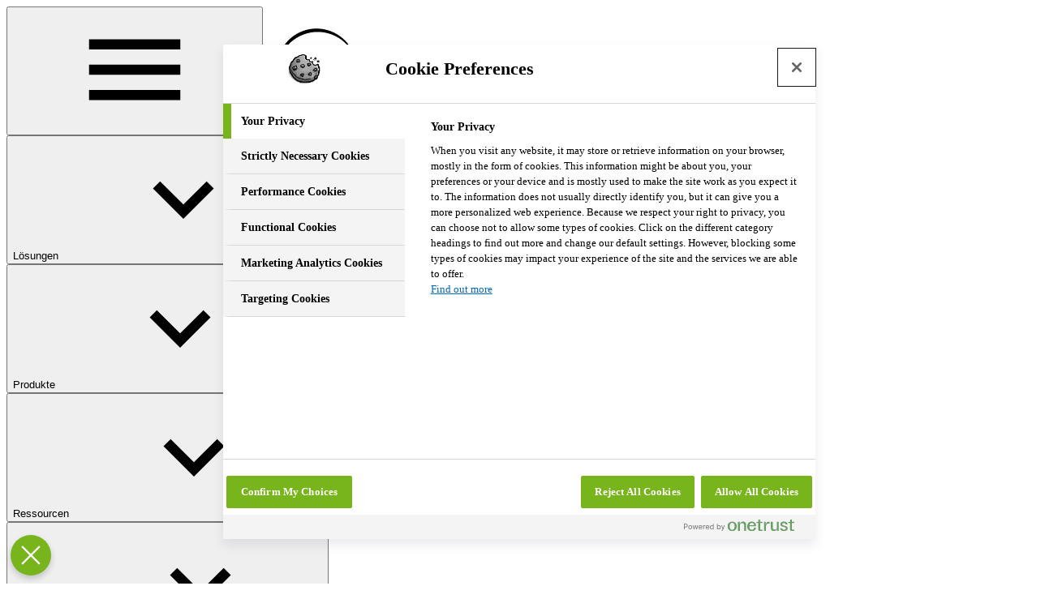

--- FILE ---
content_type: text/html; charset=utf-8
request_url: https://devolutions.net/de/solutions/privileged-access-management/
body_size: 35829
content:
<!DOCTYPE html><html data-rosey-root="pages/de/solutions/privileged-access-management" lang="de"><head data-rosey-ns="seo"><script>window.dataLayer = window.dataLayer || [];

  function gtag(){dataLayer.push(arguments);}

  gtag('consent', 'default', {
    'ad_storage': 'denied',
    'ad_user_data': 'denied',
    'ad_personalization': 'denied',
    'analytics_storage': 'denied'
  });</script><script>(function(w,d,s,l,i){w[l]=w[l]||[];w[l].push({'gtm.start':
new Date().getTime(),event:'gtm.js'});var f=d.getElementsByTagName(s)[0],
j=d.createElement(s),dl=l!='dataLayer'?'&l='+l:'';j.async=true;j.src=
'https://www.googletagmanager.com/gtm.js?id='+i+dl;f.parentNode.insertBefore(j,f);
})(window,document,'script','dataLayer','GTM-NGMLT9FT');</script><meta charset="utf-8"><meta content="width=device-width,initial-scale=1.0" name="viewport"><title data-rosey="title">Verwaltung privilegierter Zugriffe - Devolutions</title><meta content="Verringern Sie das Risiko von Insider-Bedrohungen und Cyberangriffen  und stellen Sie gleichzeitig Voraussetzungen zur Prüfung und  Regelkonformität für Ihr Team bereit." data-rosey-attrs-explicit="{&quot;content&quot;:&quot;description&quot;}" name="description"><meta content="D1F085B2A0307B59489A95C8C0023995" name="msvalidate.01"><meta content="Devolutions" property="og:site_name"><meta content="website" property="og:type"><meta content="https://devolutions.net/de/solutions/privileged-access-management/" property="og:url"><meta content="https://cdnweb.devolutions.net/images/og/default.jpg" property="og:image"><meta content="Verwaltung privilegierter Zugriffe" data-rosey-attrs-explicit="{&quot;content&quot;:&quot;title&quot;}" property="og:title"><meta content="Verringern Sie das Risiko von Insider-Bedrohungen und Cyberangriffen  und stellen Sie gleichzeitig Voraussetzungen zur Prüfung und  Regelkonformität für Ihr Team bereit." data-rosey-attrs-explicit="{&quot;content&quot;:&quot;description&quot;}" property="og:description"><link href="/apple-touch-icon.png" rel="apple-touch-icon" sizes="180x180"><link href="/favicon-32x32.png" rel="icon" sizes="32x32" type="image/png"><link href="/favicon-16x16.png" rel="icon" sizes="16x16" type="image/png"><link href="/favicon.ico" rel="shortcut icon"><link href="https://devolutions.net/de/solutions/privileged-access-management/" rel="canonical"><link href="/css/styles.css" rel="stylesheet"><link href="/css/style.css" rel="stylesheet"><link href="https://unpkg.com/aos@2.3.1/dist/aos.css" rel="stylesheet"><meta content="de" http-equiv="content-language"><link href="https://devolutions.net/solutions/privileged-access-management/" hreflang="en" rel="alternate"><link href="https://devolutions.net/fr/solutions/privileged-access-management/" hreflang="fr" rel="alternate"><link href="https://devolutions.net/de/solutions/privileged-access-management/" hreflang="de" rel="alternate"></head><body x-data="{ showModal: false, currentImage: '', zoomed: false, expanded: {} }"><noscript>&lt;iframe src="https://www.googletagmanager.com/ns.html?id=GTM-NGMLT9FT" height=0 style=visibility:hidden;display:none width=0&gt;&lt;/iframe&gt;</noscript><div @click.outside="desktopSubmenuOpen = null" @keydown.escape.window="desktopSubmenuOpen = null; closeMenu()" class="fixed top-0 left-0 w-full z-50 h-13 px-6.25 xl:h-18 xl:px-10 bg-title text-primary-text overflow-visible" data-rosey-root="header" x-data="{ 
       mobileMenuOpen: false, 
       mobileSubmenuOpen: null,
       desktopSubmenuOpen: null,
       closeMenu() {
         // Close both immediately - no delay needed with pure CSS transitions
         this.mobileSubmenuOpen = null;
         this.mobileMenuOpen = false;
       },
       goBackToMainMenu() {
         // Only close submenu, keep main menu open
         this.mobileSubmenuOpen = null;
       }
     }"><div class="relative flex items-center justify-between h-full w-full mx-auto max-w-400 overflow-visible"><div class="flex items-center h-full gap-1.5"><button @click="mobileMenuOpen = !mobileMenuOpen; mobileMenuOpen || (mobileSubmenuOpen = null)" aria-label="Mobile Menu" class="flex lg:hidden items-center justify-center h-full px-2.5 cursor-pointer text-white/80 hover:text-white transition-colors"><span class="svg:w-6 svg:h-6"> <svg class="dvl-icon dvl-icon-menu"><use href="/core.svg#menu"></use></svg> </span></button><a aria-label="Devolutions" class="flex items-center h-full" data-g-action="Devolutions" data-g-label="Global Nav" data-rosey-attrs-explicit="{&quot;href&quot;: &quot;url&quot;}" href="/de/"> <span class="dvl-icon-logo-devolutions-text svg:w-25 svg:h-9 text-primary-text w-25 h-9 inline-flex"> <span class="svg:w-25 svg:h-9 w-25 h-9 inline-flex"> <svg class="dvl-icon dvl-icon-logoDevolutionsText"><use href="/core.svg#logoDevolutionsText"></use></svg> </span> </span> </a></div><nav aria-label="Main navigation" class="hidden lg:flex items-center lg:absolute lg:left-1/2 lg:-translate-x-1/2 h-full z-50 overflow-visible" id="header-nav-container"><div class="flex flex-nowrap items-center h-full" id="header-nav-items"><div class="relative h-full overflow-visible" data-rosey-ns="ba251a33dcb8a904a66f89167278559ff97f4101"><button :aria-expanded="desktopSubmenuOpen === 'solutions'" :class="desktopSubmenuOpen === 'solutions' ? 'submenu-active' : ''" @click="desktopSubmenuOpen = (desktopSubmenuOpen === 'solutions' ? null : 'solutions')" aria-expanded="false" aria-haspopup="true" class="flex items-center gap-0 lg:text-sm xl:text-base uppercase text-white/80 hover:text-white transition-colors lg:px-2 xl:px-3 tracking-normal cursor-pointer h-full relative overflow-visible" type="button"><span data-rosey="label">Lösungen</span> <span :class="desktopSubmenuOpen === 'solutions' ? 'rotate-180' : 'rotate-0'" class="svg:h-5 svg:w-5 inline-block transition-transform duration-300"> <svg class="dvl-icon dvl-icon-expandMore"><use href="/core.svg#expandMore"></use></svg> </span></button></div><div class="relative h-full overflow-visible" data-rosey-ns="60c1b8f5d39c831696a5d4b983ef9dfa929eba88"><button :aria-expanded="desktopSubmenuOpen === 'products'" :class="desktopSubmenuOpen === 'products' ? 'submenu-active' : ''" @click="desktopSubmenuOpen = (desktopSubmenuOpen === 'products' ? null : 'products')" aria-expanded="false" aria-haspopup="true" class="flex items-center gap-0 lg:text-sm xl:text-base uppercase text-white/80 hover:text-white transition-colors lg:px-2 xl:px-3 tracking-normal cursor-pointer h-full relative overflow-visible" type="button"><span data-rosey="label">Produkte</span> <span :class="desktopSubmenuOpen === 'products' ? 'rotate-180' : 'rotate-0'" class="svg:h-5 svg:w-5 inline-block transition-transform duration-300"> <svg class="dvl-icon dvl-icon-expandMore"><use href="/core.svg#expandMore"></use></svg> </span></button></div><div class="relative h-full overflow-visible" data-rosey-ns="a92570cf62451bd5c08575b25059d13e426e1878"><button :aria-expanded="desktopSubmenuOpen === 'resources'" :class="desktopSubmenuOpen === 'resources' ? 'submenu-active' : ''" @click="desktopSubmenuOpen = (desktopSubmenuOpen === 'resources' ? null : 'resources')" aria-expanded="false" aria-haspopup="true" class="flex items-center gap-0 lg:text-sm xl:text-base uppercase text-white/80 hover:text-white transition-colors lg:px-2 xl:px-3 tracking-normal cursor-pointer h-full relative overflow-visible" type="button"><span data-rosey="label">Ressourcen</span> <span :class="desktopSubmenuOpen === 'resources' ? 'rotate-180' : 'rotate-0'" class="svg:h-5 svg:w-5 inline-block transition-transform duration-300"> <svg class="dvl-icon dvl-icon-expandMore"><use href="/core.svg#expandMore"></use></svg> </span></button></div><div class="relative h-full overflow-visible" data-rosey-ns="5a16c54ea4d6c7991660f61fc19eaf056f4fd16c"><button :aria-expanded="desktopSubmenuOpen === 'company'" :class="desktopSubmenuOpen === 'company' ? 'submenu-active' : ''" @click="desktopSubmenuOpen = (desktopSubmenuOpen === 'company' ? null : 'company')" aria-expanded="false" aria-haspopup="true" class="flex items-center gap-0 lg:text-sm xl:text-base uppercase text-white/80 hover:text-white transition-colors lg:px-2 xl:px-3 tracking-normal cursor-pointer h-full relative overflow-visible" type="button"><span data-rosey="label">Unternehmen</span> <span :class="desktopSubmenuOpen === 'company' ? 'rotate-180' : 'rotate-0'" class="svg:h-5 svg:w-5 inline-block transition-transform duration-300"> <svg class="dvl-icon dvl-icon-expandMore"><use href="/core.svg#expandMore"></use></svg> </span></button></div><a class="flex items-center lg:text-sm xl:text-base uppercase text-white/80 hover:text-white transition-colors lg:px-2 xl:px-3 tracking-normal cursor-pointer h-full" data-rosey-attrs-explicit="{&quot;href&quot;: &quot;url&quot;}" data-rosey-ns="0b9d2b2362bc33581ba11fddcb0cf0590ebd3a7a" href="/de/blog/"> <span data-rosey="label">Blog</span> </a><a class="flex items-center lg:text-sm xl:text-base uppercase text-white/80 hover:text-white transition-colors lg:px-2 xl:px-3 tracking-normal cursor-pointer h-full" data-rosey-attrs-explicit="{&quot;href&quot;: &quot;url&quot;}" data-rosey-ns="54c5730208e7e1b62edd70acc979345d2d969ce5" href="https://store.devolutions.net/store?l=de"> <span data-rosey="label">Preise</span> </a></div><div class="relative h-full hidden" id="header-nav-more-btn"><button aria-label="More navigation items" class="flex items-center lg:text-sm xl:text-base uppercase text-white/80 hover:text-white transition-colors lg:px-2 xl:px-3 tracking-normal cursor-pointer h-full gap-1" id="header-more-toggle" type="button"><span data-rosey="header-more-btn">More</span> <span class="svg:h-4 svg:w-4"> <svg class="dvl-icon dvl-icon-expandMore"><use href="/core.svg#expandMore"></use></svg> </span></button><div class="absolute top-full right-0 mt-2 bg-black border border-white/10 rounded-lg shadow-lg py-2 min-w-48 z-[60] hidden" id="header-more-dropdown"></div></div></nav><div class="flex items-center h-full"><div class="relative h-full" x-data="languageRedirect"><button @click="desktopSubmenuOpen = (desktopSubmenuOpen === 'language' ? null : 'language')" aria-label="Select language" class="relative flex items-center gap-0.5 text-white/80 hover:text-white transition-colors px-1.5 cursor-pointer h-full"><span class="text-sm font-medium" x-text="activeLocale.toUpperCase()"></span> <span class="svg:h-4 svg:w-4"> <svg class="dvl-icon dvl-icon-expandMore"><use href="/core.svg#expandMore"></use></svg> </span></button><div class="absolute top-full left-0 bg-black shadow-submenu p-0.5 flex flex-col items-center z-[60] w-12.5 h-13" x-cloak="" x-show="desktopSubmenuOpen === 'language'" x-transition=""><a @click.prevent="redirect('en')" class="px-2 py-1 text-xs text-center text-white hover:bg-white/20 rounded transition-colors no-underline w-full flex-1 flex items-center justify-center" href="#" x-show="activeLocale !== 'en'"> EN </a><a @click.prevent="redirect('fr')" class="px-2 py-1 text-xs text-center text-white hover:bg-white/20 rounded transition-colors no-underline w-full flex-1 flex items-center justify-center" href="#" x-show="activeLocale !== 'fr'"> FR </a><a @click.prevent="redirect('de')" class="px-2 py-1 text-xs text-center text-white hover:bg-white/20 rounded transition-colors no-underline w-full flex-1 flex items-center justify-center" href="#" x-show="activeLocale !== 'de'"> DE </a></div></div><button aria-label="Search" class="flex items-center text-white/80 hover:text-white transition-colors dwcl-search-btn px-1.5 cursor-pointer h-full"><span class="svg:h-6 svg:w-6"> <svg class="dvl-icon dvl-icon-search"><use href="/core.svg#search"></use></svg> </span></button><a aria-label="Rufen Sie mich an" class="flex items-center px-1.5 cursor-pointer h-full" data-rosey-attrs-explicit="{&quot;href&quot;: &quot;url&quot;}" href="/de/contact/?contactReason=schedule-a-call"> <span class="text-light-green"><svg class="dvl-icon dvl-icon-logoCustomerSupport"><use href="/core.svg#logoCustomerSupport"></use></svg></span> </a><div class="relative h-full overflow-visible"><button :class="desktopSubmenuOpen === 'appLauncher' ? 'submenu-active' : ''" @click="desktopSubmenuOpen = (desktopSubmenuOpen === 'appLauncher' ? null : 'appLauncher')" aria-label="App-Starter" class="relative flex items-center text-white/80 hover:text-white transition-colors px-1.5 cursor-pointer h-full"><span class="svg:h-6 svg:w-6"><svg class="dvl-icon dvl-icon-apps"><use href="/core.svg#apps"></use></svg></span></button><div @click.stop="" class="absolute top-full right-0 w-78.25 sm:w-100 bg-100 shadow-submenu p-2.5 flex flex-wrap gap-2.5 z-[60]" x-cloak="" x-show="desktopSubmenuOpen === 'appLauncher'"><a class="flex flex-col items-center justify-start w-[calc(33.333%-7px)] p-2.5 rounded hover:bg-200 transition-colors text-center no-underline" data-g-action="Portal" data-g-label="App Launcher" data-rosey-attrs-explicit="{&quot;href&quot;: &quot;url&quot;}" href="https://portal.devolutions.com/portal"> <img alt="Portal" class="w-15 h-15 mb-1.25" src="https://cdnweb.devolutions.net/images/projects/customer-portal/logos/customer-portal-icon-shadow.svg"> <span class="text-sm leading-normal tracking-normal text-title">Portal</span> </a><a class="flex flex-col items-center justify-start w-[calc(33.333%-7px)] p-2.5 rounded hover:bg-200 transition-colors text-center no-underline" data-g-action="Forum" data-g-label="App Launcher" data-rosey-attrs-explicit="{&quot;href&quot;: &quot;url&quot;}" href="https://forum.devolutions.net/"> <img alt="Forum" class="w-15 h-15 mb-1.25" src="https://cdnweb.devolutions.net/images/projects/forum/logos/forum-icon-shadow.svg"> <span class="text-sm leading-normal tracking-normal text-title">Forum</span> </a><a class="flex flex-col items-center justify-start w-[calc(33.333%-7px)] p-2.5 rounded hover:bg-200 transition-colors text-center no-underline" data-g-action="Devolutions force" data-g-label="App Launcher" data-rosey-attrs-explicit="{&quot;href&quot;: &quot;url&quot;}" href="https://devolutionsforce-external.customershome.com/user-request"> <img alt="Devolutions force" class="w-15 h-15 mb-1.25" src="https://cdnweb.devolutions.net/images/projects/force/logos/force-icon-shadow.svg"> <span class="text-sm leading-normal tracking-normal text-title">Devolutions force</span> </a><a class="flex flex-col items-center justify-start w-[calc(33.333%-7px)] p-2.5 rounded hover:bg-200 transition-colors text-center no-underline" data-g-action="Hub Business" data-g-label="App Launcher" data-rosey-attrs-explicit="{&quot;href&quot;: &quot;url&quot;}" href="https://portal.devolutions.com/products"> <img alt="Hub Business" class="w-15 h-15 mb-1.25" src="https://cdnweb.devolutions.net/images/projects/password-hub-business/logos/password-hub-business-icon-shadow.svg"> <span class="text-sm leading-normal tracking-normal text-title">Hub Business</span> </a><a class="flex flex-col items-center justify-start w-[calc(33.333%-7px)] p-2.5 rounded hover:bg-200 transition-colors text-center no-underline" data-g-action="Hub Personal" data-g-label="App Launcher" data-rosey-attrs-explicit="{&quot;href&quot;: &quot;url&quot;}" href="https://portal.devolutions.com/products"> <img alt="Hub Personal" class="w-15 h-15 mb-1.25" src="https://cdnweb.devolutions.net/images/projects/password-hub-personal/logos/password-hub-personal-icon-shadow.svg"> <span class="text-sm leading-normal tracking-normal text-title">Hub Personal</span> </a><a class="flex flex-col items-center justify-start w-[calc(33.333%-7px)] p-2.5 rounded hover:bg-200 transition-colors text-center no-underline" data-g-action="Devolutions Send" data-g-label="App Launcher" data-rosey-attrs-explicit="{&quot;href&quot;: &quot;url&quot;}" href="https://send.devolutions.com"> <img alt="Devolutions Send" class="w-15 h-15 mb-1.25" src="https://cdnweb.devolutions.net/images/projects/devolutions-send/devolutions-send-icon-shadow.svg"> <span class="text-sm leading-normal tracking-normal text-title">Devolutions Send</span> </a><a class="flex flex-col items-center justify-start w-[calc(33.333%-7px)] p-2.5 rounded hover:bg-200 transition-colors text-center no-underline" data-g-action="Devolutions Academy" data-g-label="App Launcher" data-rosey-attrs-explicit="{&quot;href&quot;: &quot;url&quot;}" href="https://academy.devolutions.net"> <img alt="Devolutions Academy" class="w-15 h-15 mb-1.25" src="https://cdnweb.devolutions.net/images/projects/devolutions-academy/devolutions-academy-color-icon-shadow.svg"> <span class="text-sm leading-normal tracking-normal text-title">Devolutions Academy</span> </a><div class="w-full bg-title text-primary-text h-10 leading-10 px-2.5 text-center uppercase text-sm tracking-normal my-2.5 -mx-2.5" data-rosey="download:header">Download</div><a class="flex flex-col items-center justify-start w-[calc(33.333%-7px)] p-2.5 rounded hover:bg-200 transition-colors text-center no-underline" data-g-action="RDM" data-g-label="App Launcher" data-rosey-attrs-explicit="{&quot;href&quot;: &quot;url&quot;}" href="/de/remote-desktop-manager/"> <img alt="RDM" class="w-15 h-15 mb-1.25" src="https://cdnweb.devolutions.net/images/projects/remote-desktop-manager/logos/remote-desktop-manager-icon-shadow.svg"> <span class="text-sm leading-normal tracking-normal text-title">RDM</span> </a><a class="flex flex-col items-center justify-start w-[calc(33.333%-7px)] p-2.5 rounded hover:bg-200 transition-colors text-center no-underline" data-g-action="Workspace" data-g-label="App Launcher" data-rosey-attrs-explicit="{&quot;href&quot;: &quot;url&quot;}" href="/de/workspace/"> <img alt="Workspace" class="w-15 h-15 mb-1.25" src="https://cdnweb.devolutions.net/images/projects/workspace/logos/workspace-icon-shadow.svg"> <span class="text-sm leading-normal tracking-normal text-title">Workspace</span> </a><a class="flex flex-col items-center justify-start w-[calc(33.333%-7px)] p-2.5 rounded hover:bg-200 transition-colors text-center no-underline" data-g-action="Launcher" data-g-label="App Launcher" data-rosey-attrs-explicit="{&quot;href&quot;: &quot;url&quot;}" href="/de/launcher/"> <img alt="Launcher" class="w-15 h-15 mb-1.25" src="https://cdnweb.devolutions.net/images/projects/launcher/logos/launcher-icon-shadow.svg"> <span class="text-sm leading-normal tracking-normal text-title">Launcher</span> </a></div></div></div></div><div @click.stop="" class="hidden lg:block absolute top-full left-1/2 -translate-x-1/2 lg:left-0 lg:translate-x-0 xl:left-1/2 xl:-translate-x-1/2 bg-100 shadow-submenu rounded-bl-sm rounded-br-sm lg:overflow-y-auto xl:overflow-hidden z-40 lg:h-[calc(100vh-52px)] xl:h-auto" x-cloak="" x-show="desktopSubmenuOpen === 'solutions'"><div class="flex lg:w-192.5 xl:w-300"><div class="flex flex-col xl:flex-row w-full"><div class="flex flex-col gap-4 lg:px-12 lg:py-6 xl:w-208 xl:px-16 xl:py-7"><p class="mb-0 text-normal font-medium text-100 leading-tight" data-rosey-ns="42c7e502e9fa1de88c861fd8bb5f02a81d07ae02"><span data-rosey="title">Pakete</span></p><div class="grid grid-cols-1 lg:grid-cols-2 lg:gap-3 xl:gap-4"><a class="flex flex-col gap-3 p-8 cursor-pointer group border border-100 rounded-xl hover:bg-200 justify-start" data-g-action="Remote Connection Management" data-g-label="Solutions Sub Nav" data-rosey-attrs-explicit="{&quot;href&quot;: &quot;url&quot;}" data-rosey-ns="4c92e4745d97aeb723fa9dcf1dea0fbd25e9934c" href="/de/solutions/remote-connection-management/">  <div class="flex items-center gap-3 w-full"><div class="p-1.5 rounded-lg border border-border-blue shrink-0 w-8 h-8 flex items-center justify-center"><span class="svg:w-5 svg:h-5 svg:min-w-5 text-blue fill-blue"> <svg class="dvl-icon dvl-icon-remoteConnections"><use href="/core.svg#remoteConnections"></use></svg> </span></div><h3 class="text-base font-medium text-blue leading-[0.95] tracking-tighter-custom" data-rosey="label">Verbindungs<br>verwaltung</h3></div>  <p class="!mb-0 text-300 text-xs leading-tight" data-rosey="description">Die Verwaltung einer Vielzahl von Remote-Verbindungen und Tools über eine zentrale Plattform kann die Produktivität steigern, die Kosten senken und die Sicherheit erhöhen.</p> </a><a class="flex flex-col gap-3 p-8 cursor-pointer group border border-100 rounded-xl hover:bg-200 justify-start" data-g-action="Workforce password management" data-g-label="Solutions Sub Nav" data-rosey-attrs-explicit="{&quot;href&quot;: &quot;url&quot;}" data-rosey-ns="ed69c8cc1d6ff02f5bb8e46753449d73df960e75" href="/de/solutions/password-management/">  <div class="flex items-center gap-3 w-full"><div class="p-1.5 rounded-lg border border-border-blue shrink-0 w-8 h-8 flex items-center justify-center"><span class="svg:w-5 svg:h-5 svg:min-w-5 text-blue fill-blue"> <svg class="dvl-icon dvl-icon-passwordKey"><use href="/core.svg#passwordKey"></use></svg> </span></div><h3 class="text-base font-medium text-blue leading-[0.95] tracking-tighter-custom" data-rosey="label">Passwortverwaltung</h3></div>  <p class="!mb-0 text-300 text-xs leading-tight" data-rosey="description">Mit der richtigen Lösung für die Passwortverwaltung können Sie Ihre Sicherheitsstrategie verbessern, ohne die Produktivität zu verringern.</p> </a><a class="flex flex-col gap-3 p-8 cursor-pointer group border border-100 rounded-xl hover:bg-200 justify-start" data-g-action="Privileged Access Management" data-g-label="Solutions Sub Nav" data-rosey-attrs-explicit="{&quot;href&quot;: &quot;url&quot;}" data-rosey-ns="761502abf6c7206524d12bf1e296111ae995a6b1" href="/de/solutions/privileged-access-management/">  <div class="flex items-center gap-3 w-full"><div class="p-1.5 rounded-lg border border-border-blue shrink-0 w-8 h-8 flex items-center justify-center"><span class="svg:w-5 svg:h-5 svg:min-w-5 text-blue fill-blue"> <svg class="dvl-icon dvl-icon-logoPam"><use href="/core.svg#logoPam"></use></svg> </span></div><h3 class="text-base font-medium text-blue leading-[0.95] tracking-tighter-custom" data-rosey="label">Verwaltung privilegierter<br>Zugriffe</h3></div>  <p class="!mb-0 text-300 text-xs leading-tight" data-rosey="description">Verringern Sie das Risiko von Bedrohungen von Innen und Cyberangriffen und stellen sie gleichzeitig Anforderungen zur Prüfung und Regelkonformität für Ihr Team bereit.</p> </a><a class="flex flex-col gap-3 p-8 cursor-pointer group border border-100 rounded-xl hover:bg-200 justify-start" data-g-action="Gateway" data-g-label="Solutions Sub Nav" data-rosey-attrs-explicit="{&quot;href&quot;: &quot;url&quot;}" data-rosey-ns="950f91365119feb1a1a1a8a85aec936db46f230b" href="/de/solutions/remote-access-management/">  <div class="flex items-center gap-3 w-full"><div class="p-1.5 rounded-lg border border-border-blue shrink-0 w-8 h-8 flex items-center justify-center"><span class="svg:w-5 svg:h-5 svg:min-w-5 text-blue fill-blue"> <svg class="dvl-icon dvl-icon-solutionRemoteAccess"><use href="/core.svg#solutionRemoteAccess"></use></svg> </span></div><h3 class="text-base font-medium text-blue leading-[0.95] tracking-tighter-custom" data-rosey="label">Remote-<br>Verbindungsverwaltung</h3></div>  <p class="!mb-0 text-300 text-xs leading-tight" data-rosey="description">Richten Sie einen sicheren Zugangspunkt für interne oder externe segmentierte Netzwerke ein, die einen autorisierten Just-in-Time-Zugang (JIT)erfordern.</p> </a><a class="flex flex-col gap-3 p-8 cursor-pointer group border border-100 rounded-xl hover:bg-200 justify-start" data-g-action="Devolutions PowerShell Universal" data-g-label="Solutions Sub Nav" data-rosey-attrs-explicit="{&quot;href&quot;: &quot;url&quot;}" data-rosey-ns="439dc927e093d067a06d524b03f26e5009a21220" href="https://www.powershelluniversal.com/use-cases/">  <div class="flex items-center gap-3 w-full"><div class="border border-border-blue rounded-lg p-1.5 shrink-0 w-8 h-8 flex items-center justify-center"><img alt="" class="w-full h-full object-contain" loading="lazy" src="https://cdnweb.devolutions.net/images/projects/devolutions-powershell/powershell-devolutions-icon.svg"></div><h3 class="text-base font-medium text-blue leading-[0.95] tracking-tighter-custom" data-rosey="label">IT-Automatisierung mit PowerShell Universal</h3></div>  <p class="!mb-0 text-300 text-xs leading-tight" data-rosey="description">Optimieren Sie routinemäßige IT-Aufgaben und steigern Sie die Produktivität mit integriertem Skripting, Orchestrierung und Reporting.</p> </a><a class="flex flex-col gap-3 p-8 cursor-pointer group border border-100 rounded-xl hover:bg-200 justify-start" data-g-action="RDM Free" data-g-label="Solutions Sub Nav" data-rosey-attrs-explicit="{&quot;href&quot;: &quot;url&quot;}" data-rosey-ns="c5e09bd7e40377b3ce67dfcf4488880d2a2e5afc" href="/de/products/remote-desktop-manager-free/">  <div class="flex items-center gap-3 w-full"><div class="p-1.5 rounded-lg border border-border-blue shrink-0 w-8 h-8 flex items-center justify-center"><span class="svg:w-5 svg:h-5 svg:min-w-5 text-blue fill-blue"> <svg class="dvl-icon dvl-icon-logoRdm"><use href="/core.svg#logoRdm"></use></svg> </span></div><h3 class="text-base font-medium text-blue leading-[0.95] tracking-tighter-custom" data-rosey="label">Devolutions<br>Remote Desktop Manager Kostenlos</h3></div>  <p class="!mb-0 text-300 text-xs leading-tight" data-rosey="description">Das beste All-in-One-Tool für Remote-Verbindungs- und Anmeldeinformationsverwaltung für unabhängige IT-Benutzer</p> </a></div></div><div class="flex flex-col gap-4 lg:px-6 lg:py-6 lg:flex-1 lg:min-w-80 xl:min-w-92 xl:px-8 xl:py-7"><p class="mb-0 text-normal font-medium leading-tight" data-rosey-ns="42c7e502e9fa1de88c861fd8bb5f02a81d07ae02"><span data-rosey="title">Pakete</span></p><a class="flex items-start gap-3 p-3 bg-100 rounded-md cursor-pointer hover:bg-200 transition-colors" data-rosey-attrs-explicit="{&quot;href&quot;: &quot;url&quot;}" data-rosey-ns="a7a3dd96871043748004d5f763cf5fbafc309e65" href="/de/solutions/starter-pack/">  <div class="shrink-0"><img alt="blue box" class="w-10 h-10" loading="lazy" src="https://cdnweb.devolutions.net/cdn-cgi/image/f=auto,w=80,onerror=redirect/web/common/images/icons/sys-lightning-gray.png"></div>  <div class="flex flex-col gap-1.5 flex-1"><h3 class="text-sm font-semibold text-title leading-tight tracking-tighter-custom" data-rosey="title">Starter Pack</h3><p class="!mb-0 text-xs text-300 leading-tight" data-rosey="description">Die volle Leistung von Devolutions zum halben Preis für Teams von 5</p></div> </a><div class="border-t border-100"></div><a class="flex items-start gap-3 p-3 bg-100 rounded-md cursor-pointer hover:bg-200 transition-colors" data-g-action="Guided POC" data-g-label="Products Sub Nav" data-rosey-ns="66f47871219a150b4074d5e98813ef0e0d4e73ad" href="/de/guided-poc/">  <img alt="" class="w-10 h-10 shrink-0" loading="lazy" src="https://cdnweb.devolutions.net/web/common/images/icons/sys-flag.png">  <div class="flex flex-col gap-1.5 flex-1"><h3 class="text-sm font-semibold text-title leading-tight tracking-tighter-custom" data-rosey="label">Proof of Concept: 100+ Benutzer?</h3><p class="!mb-0 text-xs text-300 leading-tight" data-rosey="description">Schnellübersicht</p></div> </a><div class="border-t border-100"></div><a class="flex items-start gap-3 p-3 bg-100 rounded-md cursor-pointer hover:bg-200 transition-colors" data-g-action="Use Cases" data-g-label="Solutions Sub Nav" data-rosey-ns="20b7f780d92c79b137f14d1d178307d7ede710d3" href="/de/integration-center/">  <img alt="" class="w-10 h-10 shrink-0" loading="lazy" src="https://cdnweb.devolutions.net/cdn-cgi/image/f=auto,w=100,onerror=redirect/web/common/images/icons/sys-puzzle-integration-center.png">  <div class="flex flex-col gap-1.5 flex-1"><h3 class="text-sm font-semibold text-title leading-tight tracking-tighter-custom" data-rosey="label">Integration center</h3><p class="!mb-0 text-xs text-300 leading-tight" data-rosey="description">Unified solutions: seamless integrations with Devolutions</p></div> </a></div></div></div><div class="bg-300 border-t border-100 lg:px-7.5 lg:py-4 xl:px-16 xl:py-5 w-full"><div class="flex items-center lg:flex-wrap lg:gap-3 xl:flex-nowrap xl:gap-5 max-w-300 mx-auto"><a class="bg-blue text-white font-medium text-base leading-normal px-6 py-4 rounded-lg hover:bg-blue-hover transition-colors whitespace-nowrap" data-g-action="Compare packages" data-g-label="Solutions Footer" data-rosey-attrs-explicit="{&quot;href&quot;: &quot;url&quot;}" data-rosey-ns="5bed87fd4db1b7d4d1bf752b9a7bf63c55a418b9" href="/de/solutions/"> <span data-rosey="label">Vergleichen Sie unsere Lösungspakete</span> </a><a class="bg-100 text-blue font-medium text-base leading-normal px-6 py-4 rounded-lg hover:bg-200 transition-colors whitespace-nowrap" data-g-action="Get a quote" data-g-label="Solutions Footer" data-rosey-attrs-explicit="{&quot;href&quot;: &quot;url&quot;}" data-rosey-ns="ce7d824c3850820ace6c503099fdaa58673c7892" href="https://store.devolutions.net/package?l=de"> <span data-rosey="label">Angebot anfordern</span> </a></div></div></div><div @click.stop="" class="hidden lg:block absolute top-full bg-100 shadow-submenu overflow-y-auto z-40 lg:w-192.5 lg:left-0 lg:translate-x-0 lg:pt-6 lg:pb-0 lg:px-12 xl:w-300 xl:left-1/2 xl:-translate-x-1/2 xl:pt-7 xl:pb-0 xl:px-16 lg:h-[calc(100vh-52px)] xl:h-auto xl:max-h-[calc(100vh-72px)]" x-cloak="" x-show="desktopSubmenuOpen === 'products'"><div class="lg:flex lg:flex-col xl:grid xl:grid-cols-[1fr_310px] gap-9"><div class="flex flex-col gap-4 lg:max-w-full xl:max-w-184"><p class="mb-0 text-normal font-medium text-100 leading-tight" data-rosey-ns="60c1b8f5d39c831696a5d4b983ef9dfa929eba88"><span data-rosey="label">Produkte</span></p><div class="grid lg:grid-cols-2 xl:grid-cols-2 gap-5"><a class="flex flex-col gap-3 p-8 border border-100 rounded-xl hover:bg-200 hover:border-transparent transition-colors lg:max-w-full xl:max-w-90" data-g-action="Remote Desktop Manager" data-g-label="Products Sub Nav" data-rosey-attrs-explicit="{&quot;href&quot;: &quot;url&quot;}" data-rosey-ns="d13811d07a48fbb961b305e68f9dd1153508d6b9" href="/de/remote-desktop-manager/"> <div class="flex items-center gap-3"><span class="bg-secondary rounded-lg p-1.5 svg:w-5 svg:h-5 svg:fill-primary shrink-0 size-8" data-theme="blue"> <svg class="dvl-icon dvl-icon-logoRdm"><use href="/core.svg#logoRdm"></use></svg> </span><h3 class="text-base font-medium text-title leading-[0.95] tracking-tighter-custom" data-rosey="label">Devolutions<br>Remote Desktop Manager</h3></div> <p class="mb-0 text-sm text-300 leading-5 tracking-tight-14" data-rosey="title">Der beste Remote-Verbindungsmanager der Branche</p> </a><a class="flex flex-col gap-3 p-8 border border-100 rounded-xl hover:bg-200 hover:border-transparent transition-colors lg:max-w-full xl:max-w-90" data-g-action="Devolutions PAM" data-g-label="Products Sub Nav" data-rosey-attrs-explicit="{&quot;href&quot;: &quot;url&quot;}" data-rosey-ns="c1eb0561127bfce2e89ed62b7f1ba5e223e7be7b" href="/de/privileged-access-management/"> <div class="flex items-center gap-3"><span class="bg-secondary rounded-lg p-1.5 svg:w-5 svg:h-5 svg:fill-primary shrink-0 size-8" data-theme="green"> <svg class="dvl-icon dvl-icon-logoPam"><use href="/core.svg#logoPam"></use></svg> </span><h3 class="text-base font-medium text-title leading-[0.95] tracking-tighter-custom" data-rosey="label">Devolutions<br>PAM</h3></div> <p class="mb-0 text-sm text-300 leading-5 tracking-tight-14" data-rosey="title">Privilegienverwaltung für IT-Experten</p> </a><a class="flex flex-col gap-3 p-8 border border-100 rounded-xl hover:bg-200 hover:border-transparent transition-colors lg:max-w-full xl:max-w-90" data-g-action="Workspace" data-g-label="Products Sub Nav" data-rosey-attrs-explicit="{&quot;href&quot;: &quot;url&quot;}" data-rosey-ns="1862eeac646ca9f1717bf2a8e216fe7fa454e53f" href="/de/workspace/"> <div class="flex items-center gap-3"><span class="bg-secondary rounded-lg p-1.5 svg:w-5 svg:h-5 svg:fill-primary shrink-0 size-8" data-theme="teal"> <svg class="dvl-icon dvl-icon-logoWorkspace"><use href="/core.svg#logoWorkspace"></use></svg> </span><h3 class="text-base font-medium text-title leading-[0.95] tracking-tighter-custom" data-rosey="label">Devolutions<br>Workspace</h3></div> <p class="mb-0 text-sm text-300 leading-5 tracking-tight-14" data-rosey="title">Sicheres Verbindungs-Startwerkzeug</p> </a><a class="flex flex-col gap-3 p-8 border border-100 rounded-xl hover:bg-200 hover:border-transparent transition-colors lg:max-w-full xl:max-w-90" data-g-action="Launcher" data-g-label="Products Sub Nav" data-rosey-attrs-explicit="{&quot;href&quot;: &quot;url&quot;}" data-rosey-ns="889e1d43de5e873da43eb04234cb81b0c8c354eb" href="/de/launcher/"> <div class="flex items-center gap-3"><span class="bg-secondary rounded-lg p-1.5 svg:w-5 svg:h-5 svg:fill-primary shrink-0 size-8" data-theme="mustard"> <svg class="dvl-icon dvl-icon-logoDcl"><use href="/core.svg#logoDcl"></use></svg> </span><h3 class="text-base font-medium text-title leading-[0.95] tracking-tighter-custom" data-rosey="label">Devolutions<br>Launcher</h3></div> <p class="mb-0 text-sm text-300 leading-5 tracking-tight-14" data-rosey="title">Tool zum Starten von Remote-Verbindungen</p> </a><a class="flex flex-col gap-3 p-8 border border-100 rounded-xl hover:bg-200 hover:border-transparent transition-colors lg:max-w-full xl:max-w-90" data-g-action="Devolutions Gateway" data-g-label="Products Sub Nav" data-rosey-attrs-explicit="{&quot;href&quot;: &quot;url&quot;}" data-rosey-ns="fd4df3b6fe43f86c862d10d704d72224ccabc0dc" href="/de/gateway/"> <div class="flex items-center gap-3"><span class="bg-secondary rounded-lg p-1.5 svg:w-5 svg:h-5 svg:fill-primary shrink-0 size-8" data-theme="purple"> <svg class="dvl-icon dvl-icon-logoGateway"><use href="/core.svg#logoGateway"></use></svg> </span><h3 class="text-base font-medium text-title leading-[0.95] tracking-tighter-custom" data-rosey="label">Devolutions<br>Gateway</h3></div> <p class="mb-0 text-sm text-300 leading-5 tracking-tight-14" data-rosey="title">Sicherer Remote-Zugang — kein VPN erforderlich</p> </a><a class="flex flex-col gap-3 p-8 border border-100 rounded-xl hover:bg-200 hover:border-transparent transition-colors lg:max-w-full xl:max-w-90" data-g-action="Devolutions PowerShell Universal" data-g-label="Products Sub Nav" data-rosey-attrs-explicit="{&quot;href&quot;: &quot;url&quot;}" data-rosey-ns="e60604f7077c96a64276165a6164703e5536857a" href="https://www.powershelluniversal.com/"> <div class="flex items-center gap-3"><span class="bg-secondary rounded-lg p-1.5 shrink-0 size-8 flex items-center justify-center"> <img alt="Devolutions PowerShell Universal" class="h-5 w-5 object-contain" src="https://cdnweb.devolutions.net/images/projects/devolutions-powershell/powershell-devolutions-icon.svg"> </span><h3 class="text-base font-medium text-title leading-[0.95] tracking-tighter-custom" data-rosey="label">Devolutions<br>PowerShell Universal</h3></div> <p class="mb-0 text-sm text-300 leading-5 tracking-tight-14" data-rosey="title">Automatisieren Sie mit integrierten Dashboards und APIs</p> </a></div></div><div class="flex flex-col lg:gap-7 xl:gap-12.5 lg:mt-7 xl:mt-0"><div class="flex flex-col gap-4"><span class="text-normal font-medium text-100" data-rosey="dataSources:header"> Data sources </span><div class="flex flex-col gap-4"><a class="flex items-center gap-3 p-3 rounded-xl hover:bg-200 transition-colors" data-g-action="Devolutions Server" data-g-label="Products Sub Nav" data-rosey-attrs-explicit="{&quot;href&quot;: &quot;url&quot;}" data-rosey-ns="6b48e5c41de38fc313995e25bc6272d661165265" href="/de/server/"> <span class="bg-secondary rounded-lg p-1.5 svg:w-5 svg:h-5 svg:fill-primary shrink-0 size-8" data-theme="red"> <svg class="dvl-icon dvl-icon-logoDvls"><use href="/core.svg#logoDvls"></use></svg> </span> <div class="flex flex-col gap-0.5"><span class="text-base font-medium text-title leading-5" data-rosey="label"> Devolutions Server </span><span class="text-xs text-300 leading-5" data-rosey="description"> Selbst gehosteter Anmeldeinformationsmanager </span></div> </a><div class="border-b border-100"></div><a class="flex items-center gap-3 p-3 rounded-xl hover:bg-200 transition-colors" data-g-action="Devolutions Hub Business" data-g-label="Products Sub Nav" data-rosey-attrs-explicit="{&quot;href&quot;: &quot;url&quot;}" data-rosey-ns="0d0928e1f0f351c8715e8de5f121df7d185e5419" href="/de/hub/"> <span class="bg-secondary rounded-lg p-1.5 svg:w-5 svg:h-5 svg:fill-primary shrink-0 size-8" data-theme="orange"> <svg class="dvl-icon dvl-icon-logoHub"><use href="/core.svg#logoHub"></use></svg> </span> <div class="flex flex-col gap-0.5"><span class="text-base font-medium text-title leading-5" data-rosey="label"> Devolutions Hub Business </span><span class="text-xs text-300 leading-5" data-rosey="description"> Cloud-basierter Anmeldeinformationsmanager </span></div> </a></div></div><div class="flex flex-col gap-4"><span class="text-normal font-medium text-100" data-rosey="companionTools:header"> Companion tools </span><div class="flex flex-col gap-4"><a class="flex items-center gap-3 p-3 rounded-xl hover:bg-200 transition-colors" data-g-action="Devolutions Send" data-g-label="Products Sub Nav" data-rosey-attrs-explicit="{&quot;href&quot;: &quot;url&quot;}" data-rosey-ns="7c9789e473e3399650adcdff71e77313eba80b68" href="/de/devolutions-send/"> <span class="bg-200 rounded-lg p-1.5 shrink-0 size-8 flex items-center justify-center"> <img alt="Devolutions Send" class="h-5 w-5 object-contain" src="https://cdnweb.devolutions.net/images/projects/devolutions-send/devolutions-send-icon-shadow.svg"> </span> <div class="flex flex-col gap-0.5"><span class="text-base font-medium text-title leading-5" data-rosey="label"> Devolutions Send </span><span class="text-xs text-300 leading-5" data-rosey="description"> Schnelle, sichere und einfache Geheimnisfreigabe </span></div> </a><div class="border-b border-100"></div><a class="flex items-center gap-3 p-3 rounded-xl hover:bg-200 transition-colors" data-g-action="Devolutions Agent" data-g-label="Products Sub Nav" data-rosey-attrs-explicit="{&quot;href&quot;: &quot;url&quot;}" data-rosey-ns="d6d96ac4fabf2acdab8ecd1e943ab63f84119fcc" href="/de/agent/"> <span class="bg-200 rounded-lg p-1.5 shrink-0 size-8 flex items-center justify-center"> <img alt="Devolutions Agent" class="h-5 w-5 object-contain" src="https://cdnweb.devolutions.net/images/projects/devolutions-agent/devolutions-agent-icon-shadow.svg"> </span> <div class="flex flex-col gap-0.5"><span class="text-base font-medium text-title leading-5" data-rosey="label"> Devolutions Agent </span><span class="text-xs text-300 leading-5" data-rosey="description"> Systemdienst zur Steuerung privilegierter Vorgänge </span></div> </a></div></div></div></div><div class="bg-300 border-t border-100 flex justify-start lg:py-4 xl:py-5 lg:-mx-12 xl:-mx-16 lg:px-12 xl:px-16 mt-7"><a class="bg-blue text-white font-medium text-base px-6 py-4 rounded-lg hover:bg-blue-hover transition-colors text-center" data-rosey="discoverRdmFree:label" href="/de/products/remote-desktop-manager-free/"> Discover Remote Desktop Manager Free </a></div></div><div @click.stop="" class="hidden lg:flex xl:hidden absolute top-full left-0 bg-100 shadow-submenu z-40 lg:w-192.5 h-[calc(100vh-52px)] flex-col" x-cloak="" x-show="desktopSubmenuOpen === 'resources'"><div class="flex flex-col gap-6 w-full lg:pt-6 lg:px-7.5 overflow-y-auto shrink-0" style="max-height:400px"><p class="text-normal font-medium text-100 leading-[1.25]" data-rosey-ns="a92570cf62451bd5c08575b25059d13e426e1878"><span data-rosey="label">Ressourcen</span></p><div class="flex flex-col gap-4 w-full"><div class="flex gap-4 w-full"><a class="flex flex-col flex-[1_0_0] border border-100 rounded-xl p-8 transition-colors hover:bg-200 hover:border-transparent" data-g-action="Academy" data-g-label="Resources Sub Nav" data-rosey-ns="3b86a0c2a880cf95022b5b80e56b902943b6280d" href="/de/academy/"> <div class="flex flex-col gap-3 w-full"><div class="flex items-center gap-3 w-full"><div class="p-1.5 rounded-lg border border-blue w-8 h-8 flex items-center justify-center shrink-0"><span class="svg:w-5 svg:h-5 fill-blue text-blue"> <svg class="dvl-icon dvl-icon-education"><use href="/core.svg#education"></use></svg> </span></div><div class="flex-[1_0_0] text-base font-medium text-blue leading-[0.95]" data-rosey="label">Devolutions<br>Academy</div></div><p class="!mb-0 text-xs text-300 leading-[1.25] font-normal" data-rosey="description">Ihr KOSTENLOSES Zentrum für die Beherrschung der Devolutions-Produktpalette und -Dienstleistungen.</p></div> </a><a class="flex flex-col flex-[1_0_0] border border-100 rounded-xl p-8 transition-colors hover:bg-200 hover:border-transparent" data-g-action="Forum" data-g-label="Resources Sub Nav" data-rosey-ns="997606369e771d8f684607e415716c1745d93edf" href="https://forum.devolutions.net/"> <div class="flex flex-col gap-3 w-full"><div class="flex items-center gap-4 w-full"><div class="p-1.5 rounded-lg border border-blue w-8 h-8 flex items-center justify-center shrink-0"><span class="svg:w-5 svg:h-5 fill-blue text-blue"> <svg class="dvl-icon dvl-icon-forum"><use href="/core.svg#forum"></use></svg> </span></div><div class="flex-[1_0_0] text-base font-medium text-blue leading-[0.95]" data-rosey="label">Devolutions<br>Forum</div></div><p class="!mb-0 text-xs text-300 leading-[1.25] font-normal" data-rosey="description">Das Devolutions Forum ist der Ort, an dem Sie sich mit Kollegen und dem Devolutions-Team austauschen können.</p></div> </a></div><div class="flex gap-4 w-full"><a class="flex flex-col flex-[1_0_0] border border-100 rounded-xl p-8 transition-colors hover:bg-200 hover:border-transparent" data-g-action="Online Help" data-g-label="Resources Sub Nav" data-rosey-ns="5edd7ca3ffa245eeab8942eb43236ffedc20b196" href="https://docs.devolutions.net/de/"> <div class="flex flex-col gap-3 w-full"><div class="flex items-center gap-4 w-full"><div class="p-1.5 rounded-lg border border-blue w-8 h-8 flex items-center justify-center shrink-0"><span class="svg:w-5 svg:h-5 fill-blue text-blue"> <svg class="dvl-icon dvl-icon-logoKnowledgeBase"><use href="/core.svg#logoKnowledgeBase"></use></svg> </span></div><div class="flex-[1_0_0] text-base font-medium text-blue leading-[0.95]" data-rosey="label">Devolutions<br>Dokumentation</div></div><p class="!mb-0 text-xs text-300 leading-[1.25] font-normal" data-rosey="description">Erhalten Sie Antworten zu Produktspezifikationen, Einstellungen und mehr in unserer Dokumentation.</p></div> </a><a class="flex flex-col flex-[1_0_0] border border-100 rounded-xl p-8 transition-colors hover:bg-200 hover:border-transparent" data-g-action="Blog" data-g-label="Resources Sub Nav" data-rosey-ns="de974a4b8c1c4666b876992818fed4f20284bcf9" href="/de/blog/"> <div class="flex flex-col gap-3 w-full"><div class="flex items-center gap-4 w-full"><div class="p-1.5 rounded-lg border border-blue w-8 h-8 flex items-center justify-center shrink-0"><span class="svg:w-5 svg:h-5 fill-blue text-blue"> <svg class="dvl-icon dvl-icon-blog"><use href="/core.svg#blog"></use></svg> </span></div><div class="flex-[1_0_0] text-base font-medium text-blue leading-[0.95]" data-rosey="label">Devolutions<br>Blog</div></div><p class="!mb-0 text-xs text-300 leading-[1.25] font-normal" data-rosey="description">Bleiben Sie mit unseren wöchentlichen Artikeln auf unserem Blog auf dem Laufenden, der Werkzeugkasten für Ihren IT-Erfolg.</p></div> </a></div></div></div><div class="bg-100 w-full py-6 px-7.5 shrink-0"><div class="flex flex-col gap-4 w-full"><p class="text-normal font-medium leading-[1.25]">Pakete</p><div class="flex flex-col gap-4 w-full"><a class="p-3 text-sm text-title rounded-md transition-colors hover:bg-200" data-g-action="On-demand Lab" data-g-label="Resources Sub Nav" data-rosey-ns="e13066dae2488f181c98e69b81e50ac41d0fd66f" href="/de/lab/"> <span data-rosey="label">Lab auf Abruf</span> </a><div class="border-b border-100"></div><a class="p-3 text-sm text-title rounded-md transition-colors hover:bg-200" data-g-action="Success stories" data-g-label="Resources Sub Nav" data-rosey-ns="96e8ab89e3658ff98c147cd02fe8f3a0c2b6e1d3" href="/de/support/success-stories/"> <span data-rosey="label">Erfolgsgeschichten</span> </a><div class="border-b border-100"></div><a class="p-3 text-sm text-title rounded-md transition-colors hover:bg-200" data-g-action="White Papers" data-g-label="Resources Sub Nav" data-rosey-ns="31fbf341ea986d187ed06952ebb8efa4dc1858c5" href="/de/support/whitepapers/"> <span data-rosey="label">Berichte und Whitepapers</span> </a><div class="border-b border-100"></div><a class="p-3 text-sm text-title rounded-md transition-colors hover:bg-200" data-g-action="Devolutions force" data-g-label="Resources Sub Nav" data-rosey-ns="6e0cb0782edbdbc78f594ab983783f1e5144faf2" href="http://force.devolutions.net/"> <span data-rosey="label">Devolutions force</span> </a></div></div></div><div class="bg-300 border-t border-100 px-7.5 lg:py-4 flex items-center shrink-0 absolute bottom-0 w-full"><div class="flex gap-5 items-center"><a class="inline-flex items-center justify-center px-6 py-4 text-base font-medium rounded-lg transition-colors bg-blue hover:bg-blue-hover text-white" data-g-action="Academy Quick Tip" data-g-label="Resources Sub Nav Footer" data-rosey-ns="751ee6d6a3a56d3e22ef33cd5aa92839944940e6" href="https://academy.devolutions.net/student/catalog/list?category_ids=40215-quick-tips"> <span data-rosey="label">Lernen Sie einen schnellen Tipp in 5 Minuten!</span> </a><a class="inline-flex items-center justify-center px-6 py-4 text-base font-medium rounded-lg transition-colors bg-100 hover:bg-200 text-blue" data-g-action="Feature Requests" data-g-label="Resources Sub Nav Footer" data-rosey-ns="1090ce721b848aa9f38a13b8836a9a407e23261a" href="https://forum.devolutions.net/"> <span data-rosey="label">Feature-Anfragen durchsuchen</span> </a></div></div></div><div @click.stop="" class="hidden xl:block absolute top-full left-1/2 -translate-x-1/2 bg-100 shadow-submenu overflow-hidden z-40 w-300 max-h-[calc(100vh-72px)]" x-cloak="" x-show="desktopSubmenuOpen === 'resources'"><div class="flex items-start justify-center overflow-y-auto max-h-[calc(100vh-72px-96px)]"><div class="flex flex-col gap-4 pl-16 pr-8 py-7 w-[832px] shrink-0"><p class="text-normal font-medium text-100 leading-[1.25]" data-rosey-ns="a92570cf62451bd5c08575b25059d13e426e1878"><span data-rosey="label">Ressourcen</span></p><div class="flex flex-col gap-4 w-full"><div class="flex gap-4 w-full"><div class="flex flex-[1_0_0]"><a class="flex flex-col border border-100 rounded-xl p-8 w-full transition-colors hover:bg-200 hover:border-transparent" data-g-action="Academy" data-g-label="Resources Sub Nav" data-rosey-ns="3b86a0c2a880cf95022b5b80e56b902943b6280d" href="/de/academy/"> <div class="flex flex-col gap-3 w-full"><div class="flex items-center gap-3 w-full"><div class="p-1.5 rounded-lg border border-blue w-8 h-8 flex items-center justify-center shrink-0"><span class="svg:w-5 svg:h-5 fill-blue text-blue"> <svg class="dvl-icon dvl-icon-education"><use href="/core.svg#education"></use></svg> </span></div><div class="flex-[1_0_0] text-base font-medium text-blue leading-[0.95]" data-rosey="label">Devolutions<br>Academy</div></div><p class="!mb-0 text-xs text-300 leading-[1.25] font-normal" data-rosey="description">Ihr KOSTENLOSES Zentrum für die Beherrschung der Devolutions-Produktpalette und -Dienstleistungen.</p></div> </a></div><div class="flex flex-[1_0_0]"><a class="flex flex-col border border-100 rounded-xl p-8 w-full transition-colors hover:bg-200 hover:border-transparent" data-g-action="Forum" data-g-label="Resources Sub Nav" data-rosey-ns="997606369e771d8f684607e415716c1745d93edf" href="https://forum.devolutions.net/"> <div class="flex flex-col gap-3 w-full"><div class="flex items-center gap-3 w-full"><div class="p-1.5 rounded-lg border border-blue w-8 h-8 flex items-center justify-center shrink-0"><span class="svg:w-5 svg:h-5 fill-blue text-blue"> <svg class="dvl-icon dvl-icon-forum"><use href="/core.svg#forum"></use></svg> </span></div><div class="flex-[1_0_0] text-base font-medium text-blue leading-[0.95]" data-rosey="label">Devolutions<br>Forum</div></div><p class="!mb-0 text-xs text-300 leading-[1.25] font-normal" data-rosey="description">Das Devolutions Forum ist der Ort, an dem Sie sich mit Kollegen und dem Devolutions-Team austauschen können.</p></div> </a></div></div><div class="flex gap-4 w-full"><a class="flex flex-col flex-[1_0_0] border border-100 rounded-xl p-8 transition-colors hover:bg-200 hover:border-transparent" data-g-action="Online Help" data-g-label="Resources Sub Nav" data-rosey-ns="5edd7ca3ffa245eeab8942eb43236ffedc20b196" href="https://docs.devolutions.net/de/"> <div class="flex flex-col gap-3 w-full"><div class="flex items-center gap-4 w-full"><div class="p-1.5 rounded-lg border border-blue w-8 h-8 flex items-center justify-center shrink-0"><span class="svg:w-5 svg:h-5 fill-blue text-blue"> <svg class="dvl-icon dvl-icon-logoKnowledgeBase"><use href="/core.svg#logoKnowledgeBase"></use></svg> </span></div><div class="flex-[1_0_0] text-base font-medium text-blue leading-[0.95]" data-rosey="label">Devolutions<br>Dokumentation</div></div><p class="!mb-0 text-xs text-300 leading-[1.25] font-normal" data-rosey="description">Erhalten Sie Antworten zu Produktspezifikationen, Einstellungen und mehr in unserer Dokumentation.</p></div> </a><a class="flex flex-col flex-[1_0_0] border border-100 rounded-xl p-8 transition-colors hover:bg-200 hover:border-transparent" data-g-action="Blog" data-g-label="Resources Sub Nav" data-rosey-ns="de974a4b8c1c4666b876992818fed4f20284bcf9" href="/de/blog/"> <div class="flex flex-col gap-3 w-full"><div class="flex items-center gap-4 w-full"><div class="p-1.5 rounded-lg border border-blue w-8 h-8 flex items-center justify-center shrink-0"><span class="svg:w-5 svg:h-5 fill-blue text-blue"> <svg class="dvl-icon dvl-icon-blog"><use href="/core.svg#blog"></use></svg> </span></div><div class="flex-[1_0_0] text-base font-medium text-blue leading-[0.95]" data-rosey="label">Devolutions<br>Blog</div></div><p class="!mb-0 text-xs text-300 leading-[1.25] font-normal" data-rosey="description">Bleiben Sie mit unseren wöchentlichen Artikeln auf unserem Blog auf dem Laufenden, der Werkzeugkasten für Ihren IT-Erfolg.</p></div> </a></div></div></div><div class="flex flex-col flex-[1_0_0] gap-4 pl-8 pr-16 py-7"><p class="text-normal font-medium leading-[1.25]">Pakete</p><div class="flex flex-col gap-4 w-full"><a class="p-3 text-sm text-title rounded-md transition-colors hover:bg-200" data-g-action="On-demand Lab" data-g-label="Resources Sub Nav" data-rosey-ns="e13066dae2488f181c98e69b81e50ac41d0fd66f" href="/de/lab/"> <span data-rosey="label">Lab auf Abruf</span> </a><div class="border-b border-100"></div><a class="p-3 text-sm text-title rounded-md transition-colors hover:bg-200" data-g-action="Success stories" data-g-label="Resources Sub Nav" data-rosey-ns="96e8ab89e3658ff98c147cd02fe8f3a0c2b6e1d3" href="/de/support/success-stories/"> <span data-rosey="label">Erfolgsgeschichten</span> </a><div class="border-b border-100"></div><a class="p-3 text-sm text-title rounded-md transition-colors hover:bg-200" data-g-action="White Papers" data-g-label="Resources Sub Nav" data-rosey-ns="31fbf341ea986d187ed06952ebb8efa4dc1858c5" href="/de/support/whitepapers/"> <span data-rosey="label">Berichte und Whitepapers</span> </a><div class="border-b border-100"></div><a class="p-3 text-sm text-title rounded-md transition-colors hover:bg-200" data-g-action="Devolutions force" data-g-label="Resources Sub Nav" data-rosey-ns="6e0cb0782edbdbc78f594ab983783f1e5144faf2" href="http://force.devolutions.net/"> <span data-rosey="label">Devolutions force</span> </a></div></div></div><div class="bg-300 border-t border-100 px-16 lg:py-4 xl:py-5 flex items-center"><div class="flex gap-5 items-center"><a class="inline-flex items-center justify-center px-6 py-4 text-base font-medium rounded-lg transition-colors bg-blue hover:bg-blue-hover text-white" data-g-action="Academy Quick Tip" data-g-label="Resources Sub Nav Footer" data-rosey-ns="751ee6d6a3a56d3e22ef33cd5aa92839944940e6" href="https://academy.devolutions.net/student/catalog/list?category_ids=40215-quick-tips"> <span data-rosey="label">Lernen Sie einen schnellen Tipp in 5 Minuten!</span> </a><a class="inline-flex items-center justify-center px-6 py-4 text-base font-medium rounded-lg transition-colors bg-100 hover:bg-200 text-blue" data-g-action="Feature Requests" data-g-label="Resources Sub Nav Footer" data-rosey-ns="1090ce721b848aa9f38a13b8836a9a407e23261a" href="https://forum.devolutions.net/"> <span data-rosey="label">Feature-Anfragen durchsuchen</span> </a></div></div></div><div @click.stop="" class="hidden lg:flex xl:hidden absolute top-full left-0 bg-100 shadow-submenu z-40 lg:w-192.5 h-[calc(100vh-52px)] flex-col" x-cloak="" x-show="desktopSubmenuOpen === 'company'"><div class="px-7.5 pt-6 pb-28 overflow-y-auto shrink-0"><div class="flex gap-10"><div class="flex-1 flex flex-col gap-8"><div class="flex flex-col gap-4"><div class="pl-3"><span class="text-sm font-medium text-100 uppercase" data-rosey-ns="3c8c7b740f1fb79bd947034758b778e7d34637f7"> <span data-rosey="title">Über uns</span> </span></div><div class="flex flex-col gap-1"><a class="py-2 px-3 text-sm text-title rounded-md hover:bg-200" data-g-action="About" data-g-label="Company Sub Nav" data-rosey-ns="4eb21da39f394ca412c013f2964f3eaa0429d451" href="/de/company/about/"> <span data-rosey="label">Devolutions</span> </a><div class="h-0 border-t border-100"></div><a class="py-2 px-3 text-sm text-title rounded-md hover:bg-200" data-g-action="Timeline" data-g-label="Company Sub Nav" data-rosey-ns="861ec2f6a16eaaaeea10ee69f14cdff9e75c0e02" href="/de/company/about/#timeline"> <span data-rosey="label">Zeitleiste</span> </a><div class="h-0 border-t border-100"></div><a class="py-2 px-3 text-sm text-title rounded-md hover:bg-200" data-g-action="Lifestyle" data-g-label="Company Sub Nav" data-rosey-ns="374672c07f2773bd27b93fe2c222ed94e0b043f5" href="/de/company/lifestyle/"> <span data-rosey="label">Lebensstil</span> </a></div></div><div class="flex flex-col gap-4"><div class="pl-3"><span class="text-sm font-medium text-100 uppercase" data-rosey-ns="eb07154c2baf73966bf9845e07284c9c4a407189"> <span data-rosey="title">Medien</span> </span></div><div class="flex flex-col gap-1"><a class="py-2 px-3 text-sm text-title rounded-md hover:bg-200" data-g-action="Media" data-g-label="Company Sub Nav" data-rosey-ns="90a1aa122843685e303743bd8824608c98d91b6f" href="/de/company/media/"> <span data-rosey="label">Devolutions Logos</span> </a><div class="h-0 border-t border-100"></div><a class="py-2 px-3 text-sm text-title rounded-md hover:bg-200" data-g-action="Wallpapers" data-g-label="Company Sub Nav" data-rosey-ns="5e0253fcf55c0abb79206f0d28a4ff5b7a127c45" href="/de/company/media/wallpapers/"> <span data-rosey="label">Hintergrundbilder</span> </a></div></div></div><div class="flex-1 flex flex-col gap-8"><div class="flex flex-col gap-4"><div class="pl-3"><span class="text-sm font-medium text-100 uppercase" data-rosey-ns="ff6d22172f4a412be6bc16e9f040c6bc2b1f6f7e"> <span data-rosey="title">Nachrichtenzentrale</span> </span></div><div class="flex flex-col gap-1"><a class="py-2 px-3 text-sm text-title rounded-md hover:bg-200" data-g-action="Newsroom" data-g-label="Company Sub Nav" data-rosey-ns="05d41e68f904411b72e5cd3adf559688c8cf5f8d" href="/de/company/newsroom/"> <span data-rosey="label">Pressemitteilungen</span> </a><div class="h-0 border-t border-100"></div><a class="py-2 px-3 text-sm text-title rounded-md hover:bg-200" data-g-action="Newsletters" data-g-label="Company Sub Nav" data-rosey-ns="6ed05e720ccc3ef269db1b38201da8b873acc895" href="/de/company/newsroom/newsletters/"> <span data-rosey="label">Newsletter</span> </a><div class="h-0 border-t border-100"></div><a class="py-2 px-3 text-sm text-title rounded-md hover:bg-200" data-g-action="In the news" data-g-label="Company Sub Nav" data-rosey-ns="11fa32f934729573d24cc77ee1a0ccbea7c22d90" href="/de/company/newsroom/in-the-news/"> <span data-rosey="label">Aktuelle Nachrichten</span> </a></div></div><div class="flex flex-col gap-4"><div class="pl-3"><span class="text-sm font-medium text-100 uppercase" data-rosey-ns="48f7f540631ab19d8f822e0802271bf8a17bbd2d"> <span data-rosey="title">Karriere</span> </span></div><div class="flex flex-col gap-1"><a class="py-2 px-3 text-sm text-title rounded-md hover:bg-200" data-g-action="Careers" data-g-label="Company Sub Nav" data-rosey-ns="ca4f9dcf204e2037bfe5884867bead98bd9cbaf8" href="/de/company/"> <span data-rosey="label">Welcome</span> </a><div class="h-0 border-t border-100"></div><a class="py-2 px-3 text-sm text-title rounded-md hover:bg-200" data-g-action="Positions" data-g-label="Company Sub Nav" data-rosey-ns="66a02403806bf554f7585b96839d90563da36bbc" href="/de/company/positions/"> <span data-rosey="label">Freie Stellen</span> </a><div class="h-0 border-t border-100"></div><a class="py-2 px-3 text-sm text-title rounded-md hover:bg-200" data-g-action="Application" data-g-label="Company Sub Nav" data-rosey-ns="a40bdebdd53368c4fc48d4fb30fc47d2af6facd6" href="/de/company/positions/#application"> <span data-rosey="label">Spontane Bewerbung</span> </a></div></div></div><div class="flex-1 flex flex-col"><div class="flex flex-col gap-4"><div class="pl-3"><span class="text-sm font-medium text-100 uppercase" data-rosey-ns="2b50dcc0c1a69f6056e8db4b630916b5b04c6846"> <span data-rosey="title">Sicherheit &amp; Regelkonformität</span> </span></div><div class="flex flex-col gap-1"><a class="py-2 px-3 text-sm text-title rounded-md hover:bg-200" data-g-action="Security" data-g-label="Company Sub Nav" data-rosey-ns="388dc9258423f9adb183217f890e705bddec73fc" href="/de/security/"> <span data-rosey="label">Sicherheit</span> </a><div class="h-0 border-t border-100"></div><a class="py-2 px-3 text-sm text-title rounded-md hover:bg-200" data-g-action="Advisories" data-g-label="Company Sub Nav" data-rosey-ns="265a24730aee86bd2a3d4ada7c4ceec8db16439a" href="/de/security/advisories/"> <span data-rosey="label">Empfehlungen</span> </a><div class="h-0 border-t border-100"></div><a class="py-2 px-3 text-sm text-title rounded-md hover:bg-200" data-g-action="Trust Center" data-g-label="Company Sub Nav" data-rosey-ns="05e47e8eba360ef0e8a1d28308c70d25211673cc" href="https://app.conveyor.com/profile/devolutions"> <span data-rosey="label">Trust Center</span> </a><div class="h-0 border-t border-100"></div><a class="py-2 px-3 text-sm text-title rounded-md hover:bg-200" data-g-action="Legal" data-g-label="Company Sub Nav" data-rosey-ns="04d39a653f62356c214f180ed585409a9230ed75" href="/de/legal/"> <span data-rosey="label">Legal &amp; Privacy</span> </a><div class="h-0 border-t border-100"></div><a class="py-2 px-3 text-sm text-title rounded-md hover:bg-200" data-g-action="Report a security issue" data-g-label="Company Sub Nav" data-rosey-ns="5a370227f1bdf982646d2545b9ffbdad6fc7b0e0" href="/de/security/#security-contact-form"> <span data-rosey="label">Ein Sicherheitsproblem melden</span> </a></div></div></div></div><div class="flex flex-col gap-4 mt-6 pt-6"><div class="pl-3"><span class="text-sm font-medium text-100 uppercase" data-rosey-ns="97422e89d13792729a9cd2ac45466daaa50e9fb9"> <span data-rosey="title">Kontaktinformationen</span> </span></div><div class="flex flex-col gap-6"><a class="flex items-center gap-3 px-4 py-5 h-18 rounded-md border border-100 transition-colors hover:bg-200" data-g-action="Send message" data-g-label="Company Sub Nav" data-rosey-ns="48f7cf41047957a8c768efa97e25e38229de39be" href="/de/contact/send-message/"> <img alt="Eine Nachricht senden" class="w-8 h-8 shrink-0" loading="lazy" src="https://cdnweb.devolutions.net/cdn-cgi/image/f=auto,w=100,onerror=redirect/web/common/images/icons/sys-envelope.png"> <span class="text-base text-title" data-rosey="label">Eine Nachricht senden</span> </a><a class="flex items-center gap-3 px-4 py-5 h-18 rounded-md border border-100 transition-colors hover:bg-200" data-g-action="Call me" data-g-label="Company Sub Nav" data-rosey-ns="8e0982e7e1571f6c01b20e82f9abce915b3be885" href="/de/contact/call-me/"> <img alt="Mich anrufen" class="w-8 h-8 shrink-0" loading="lazy" src="https://cdnweb.devolutions.net/cdn-cgi/image/f=auto,w=100,onerror=redirect/web/common/images/icons/sys-phone-hand.png"> <span class="text-base text-title" data-rosey="label">Mich anrufen</span> </a><button class="flex items-center gap-3 px-4 py-5 h-18 rounded-md border border-100 transition-colors hover:bg-200 live-chat invisible" data-g-action="Live chat" data-g-label="Company Sub Nav" data-rosey-ns="9c3c52f23431405f40bf1732003fad09ae7a96ea" onclick="openLiveChat()"><img alt="Live-Chat" class="w-8 h-8 shrink-0" loading="lazy" src="https://cdnweb.devolutions.net/cdn-cgi/image/f=auto,w=100,onerror=redirect/web/common/images/icons/sys-philacteres.png"> <span class="text-base text-title" data-rosey="label">Live-Chat</span></button></div></div></div><div class="bg-300 border-t border-100 px-7.5 lg:py-4 flex items-center shrink-0 absolute bottom-0 w-full"><div class="flex gap-5 items-center"><a class="bg-blue text-white text-base font-medium py-4 px-6 rounded-lg hover:bg-blue-hover transition-colors" data-rosey-ns="c73a62e24aaa1cbfc6e1faa192437c0691c9882b" href="mailto:service@devolutions.net"> <span data-rosey="label">Technische Unterstützung</span> </a><a class="bg-white text-blue text-base font-medium py-4 px-6 rounded-lg hover:bg-200 transition-colors" data-rosey-ns="87fc17e3e086cbd08a3301f395f7a53ac707a6cf" href="mailto:sales@devolutions.net"> <span data-rosey="label">Verkauf</span> </a><a class="text-blue text-base font-medium py-4 px-6 rounded-lg hover:bg-blue-secondary transition-colors" data-rosey-ns="97422e89d13792729a9cd2ac45466daaa50e9fb9" href="mailto:infos@devolutions.net"> <span data-rosey="label">Kontaktinformationen</span> </a></div></div></div><div @click.stop="" class="hidden xl:block absolute top-full left-1/2 -translate-x-1/2 bg-100 shadow-submenu overflow-y-auto z-40 w-300" x-cloak="" x-show="desktopSubmenuOpen === 'company'"><div class="flex items-start justify-center"><div class="flex gap-10 items-start pl-16 pr-8 py-7 w-[832px]"><div class="flex-[1_0_0] flex flex-col gap-8"><div class="flex flex-col gap-4"><div class="pl-3"><span class="text-normal font-medium text-100" data-rosey-ns="3c8c7b740f1fb79bd947034758b778e7d34637f7"> <span data-rosey="title">Über uns</span> </span></div><div class="flex flex-col gap-1"><a class="px-3 py-2 text-sm text-400 hover:bg-200 rounded-md transition-colors" data-g-action="About" data-g-label="Company Sub Nav" data-rosey-ns="4eb21da39f394ca412c013f2964f3eaa0429d451" href="/de/company/about/"> <span data-rosey="label">Devolutions</span> </a><div class="h-0 border-t border-100"></div><a class="px-3 py-2 text-sm text-400 hover:bg-200 rounded-md transition-colors" data-g-action="Timeline" data-g-label="Company Sub Nav" data-rosey-ns="861ec2f6a16eaaaeea10ee69f14cdff9e75c0e02" href="/de/company/about/#timeline"> <span data-rosey="label">Zeitleiste</span> </a><div class="h-0 border-t border-100"></div><a class="px-3 py-2 text-sm text-400 hover:bg-200 rounded-md transition-colors" data-g-action="Lifestyle" data-g-label="Company Sub Nav" data-rosey-ns="374672c07f2773bd27b93fe2c222ed94e0b043f5" href="/de/company/lifestyle/"> <span data-rosey="label">Lebensstil</span> </a></div></div><div class="flex flex-col gap-4"><div class="pl-3"><span class="text-normal font-medium text-100" data-rosey-ns="eb07154c2baf73966bf9845e07284c9c4a407189"> <span data-rosey="title">Medien</span> </span></div><div class="flex flex-col gap-1"><a class="px-3 py-2 text-sm text-400 hover:bg-200 rounded-md transition-colors" data-g-action="Media" data-g-label="Company Sub Nav" data-rosey-ns="90a1aa122843685e303743bd8824608c98d91b6f" href="/de/company/media/"> <span data-rosey="label">Devolutions Logos</span> </a><div class="h-0 border-t border-100"></div><a class="px-3 py-2 text-sm text-400 hover:bg-200 rounded-md transition-colors" data-g-action="Wallpapers" data-g-label="Company Sub Nav" data-rosey-ns="5e0253fcf55c0abb79206f0d28a4ff5b7a127c45" href="/de/company/media/wallpapers/"> <span data-rosey="label">Hintergrundbilder</span> </a></div></div></div><div class="flex-[1_0_0] flex flex-col gap-8"><div class="flex flex-col gap-4"><div class="pl-3"><span class="text-normal font-medium text-100" data-rosey-ns="ff6d22172f4a412be6bc16e9f040c6bc2b1f6f7e"> <span data-rosey="title">Nachrichtenzentrale</span> </span></div><div class="flex flex-col gap-1"><a class="px-3 py-2 text-sm text-400 hover:bg-200 rounded-md transition-colors" data-g-action="Newsroom" data-g-label="Company Sub Nav" data-rosey-ns="05d41e68f904411b72e5cd3adf559688c8cf5f8d" href="/de/company/newsroom/"> <span data-rosey="label">Pressemitteilungen</span> </a><div class="h-0 border-t border-100"></div><a class="px-3 py-2 text-sm text-400 hover:bg-200 rounded-md transition-colors" data-g-action="Newsletters" data-g-label="Company Sub Nav" data-rosey-ns="6ed05e720ccc3ef269db1b38201da8b873acc895" href="/de/company/newsroom/newsletters/"> <span data-rosey="label">Newsletter</span> </a><div class="h-0 border-t border-100"></div><a class="px-3 py-2 text-sm text-400 hover:bg-200 rounded-md transition-colors" data-g-action="In the news" data-g-label="Company Sub Nav" data-rosey-ns="11fa32f934729573d24cc77ee1a0ccbea7c22d90" href="/de/company/newsroom/in-the-news/"> <span data-rosey="label">Aktuelle Nachrichten</span> </a></div></div><div class="flex flex-col gap-4"><div class="pl-3"><span class="text-normal font-medium text-100" data-rosey-ns="48f7f540631ab19d8f822e0802271bf8a17bbd2d"> <span data-rosey="title">Karriere</span> </span></div><div class="flex flex-col gap-1"><a class="px-3 py-2 text-sm text-400 hover:bg-200 rounded-md transition-colors" data-g-action="Careers" data-g-label="Company Sub Nav" data-rosey-ns="ca4f9dcf204e2037bfe5884867bead98bd9cbaf8" href="/de/company/"> <span data-rosey="label">Welcome</span> </a><div class="h-0 border-t border-100"></div><a class="px-3 py-2 text-sm text-400 hover:bg-200 rounded-md transition-colors" data-g-action="Positions" data-g-label="Company Sub Nav" data-rosey-ns="66a02403806bf554f7585b96839d90563da36bbc" href="/de/company/positions/"> <span data-rosey="label">Freie Stellen</span> </a><div class="h-0 border-t border-100"></div><a class="px-3 py-2 text-sm text-400 hover:bg-200 rounded-md transition-colors" data-g-action="Application" data-g-label="Company Sub Nav" data-rosey-ns="a40bdebdd53368c4fc48d4fb30fc47d2af6facd6" href="/de/company/positions/#application"> <span data-rosey="label">Spontane Bewerbung</span> </a></div></div></div><div class="flex-[1_0_0] flex flex-col"><div class="flex flex-col gap-4"><div class="pl-3"><span class="text-normal font-medium text-100" data-rosey-ns="2b50dcc0c1a69f6056e8db4b630916b5b04c6846"> <span data-rosey="title">Sicherheit &amp; Regelkonformität</span> </span></div><div class="flex flex-col gap-1"><a class="px-3 py-2 text-sm text-400 hover:bg-200 rounded-md transition-colors" data-g-action="Security" data-g-label="Company Sub Nav" data-rosey-ns="388dc9258423f9adb183217f890e705bddec73fc" href="/de/security/"> <span data-rosey="label">Sicherheit</span> </a><div class="h-0 border-t border-100"></div><a class="px-3 py-2 text-sm text-400 hover:bg-200 rounded-md transition-colors" data-g-action="Advisories" data-g-label="Company Sub Nav" data-rosey-ns="265a24730aee86bd2a3d4ada7c4ceec8db16439a" href="/de/security/advisories/"> <span data-rosey="label">Empfehlungen</span> </a><div class="h-0 border-t border-100"></div><a class="px-3 py-2 text-sm text-400 hover:bg-200 rounded-md transition-colors" data-g-action="Trust Center" data-g-label="Company Sub Nav" data-rosey-ns="05e47e8eba360ef0e8a1d28308c70d25211673cc" href="https://app.conveyor.com/profile/devolutions"> <span data-rosey="label">Trust Center</span> </a><div class="h-0 border-t border-100"></div><a class="px-3 py-2 text-sm text-400 hover:bg-200 rounded-md transition-colors" data-g-action="Legal" data-g-label="Company Sub Nav" data-rosey-ns="04d39a653f62356c214f180ed585409a9230ed75" href="/de/legal/"> <span data-rosey="label">Legal &amp; Privacy</span> </a><div class="h-0 border-t border-100"></div><a class="px-3 py-2 text-sm text-400 hover:bg-200 rounded-md transition-colors" data-g-action="Report a security issue" data-g-label="Company Sub Nav" data-rosey-ns="5a370227f1bdf982646d2545b9ffbdad6fc7b0e0" href="/de/security/#security-contact-form"> <span data-rosey="label">Ein Sicherheitsproblem melden</span> </a></div></div></div></div><div class="flex-[1_0_0] flex flex-col gap-4 pl-8 pr-16 py-7 self-stretch"><div class="pl-3"><span class="text-normal font-medium text-100" data-rosey-ns="97422e89d13792729a9cd2ac45466daaa50e9fb9"> <span data-rosey="title">Kontaktinformationen</span> </span></div><div class="flex flex-col flex-[1_0_0] gap-6"><a class="flex items-center gap-3 px-4 py-6 border border-100 rounded-md transition-colors cursor-pointer h-20 hover:bg-200" data-g-action="Send message" data-g-label="Company Sub Nav" data-rosey-ns="48f7cf41047957a8c768efa97e25e38229de39be" href="/de/contact/send-message/"> <img alt="Eine Nachricht senden" class="w-8 h-8 shrink-0" loading="lazy" src="https://cdnweb.devolutions.net/cdn-cgi/image/f=auto,w=100,onerror=redirect/web/common/images/icons/sys-envelope.png"> <span class="text-base font-normal text-400" data-rosey="label">Eine Nachricht senden</span> </a><a class="flex items-center gap-3 px-4 py-6 border border-100 rounded-md transition-colors cursor-pointer h-20 hover:bg-200" data-g-action="Call me" data-g-label="Company Sub Nav" data-rosey-ns="8e0982e7e1571f6c01b20e82f9abce915b3be885" href="/de/contact/call-me/"> <img alt="Mich anrufen" class="w-8 h-8 shrink-0" loading="lazy" src="https://cdnweb.devolutions.net/cdn-cgi/image/f=auto,w=100,onerror=redirect/web/common/images/icons/sys-phone-hand.png"> <span class="text-base font-normal text-400" data-rosey="label">Mich anrufen</span> </a><button class="flex items-center gap-3 px-4 py-6 border border-100 rounded-md transition-colors cursor-pointer h-20 live-chat hidden hover:bg-200" data-g-action="Live chat" data-g-label="Company Sub Nav" data-rosey-ns="9c3c52f23431405f40bf1732003fad09ae7a96ea" onclick="openLiveChat()"><img alt="Live-Chat" class="w-8 h-8 shrink-0" loading="lazy" src="https://cdnweb.devolutions.net/cdn-cgi/image/f=auto,w=100,onerror=redirect/web/common/images/icons/sys-philacteres.png"> <span class="text-base font-normal text-400" data-rosey="label">Live-Chat</span></button></div></div></div><div class="bg-300 border-t border-100 flex justify-start px-16 lg:py-4 xl:py-5"><div class="flex gap-5 w-[1200px] max-w-full"><a class="inline-flex items-center justify-center px-6 py-4 text-base font-medium bg-blue text-white rounded-md hover:bg-blue-hover transition-colors" data-rosey-ns="c73a62e24aaa1cbfc6e1faa192437c0691c9882b" href="mailto:service@devolutions.net"> <span data-rosey="label">Technische Unterstützung</span> </a><a class="inline-flex items-center justify-center px-6 py-4 text-base font-medium bg-white text-blue rounded-md hover:bg-200 transition-colors" data-rosey-ns="87fc17e3e086cbd08a3301f395f7a53ac707a6cf" href="mailto:sales@devolutions.net"> <span data-rosey="label">Verkauf</span> </a><a class="px-6 py-4 text-base font-medium text-primary hover:text-primary hover:bg-blue-secondary rounded-md transition-colors" data-rosey-ns="97422e89d13792729a9cd2ac45466daaa50e9fb9" href="mailto:infos@devolutions.net"> <span data-rosey="label">Kontaktinformationen</span> </a></div></div></div><div :class="{ 'hidden': !mobileMenuOpen, 'block': mobileMenuOpen }" @click="closeMenu()" aria-hidden="true" class="lg:hidden fixed inset-0 bg-black/30 -z-1 transition-opacity duration-300"></div><div :class="mobileMenuOpen ? 'translate-x-0 pointer-events-auto' : '-translate-x-full pointer-events-none'" @keydown.escape.window="mobileMenuOpen = false; mobileSubmenuOpen = null" class="lg:hidden fixed top-13 left-0 h-[calc(100vh-52px)] w-80 bg-100 overflow-y-auto z-50 pt-4 sm:pt-12.5 px-0 sm:w-100 sm:px-7.5 transition-transform duration-500 ease-out" x-cloak=""><div :class="mobileSubmenuOpen ? 'hidden' : 'block'" class="flex flex-col"><div class="flex items-center px-6.25 py-2.5 sm:px-7.5 tracking-tight leading-10"><span class="text-title font-bold text-base uppercase" data-rosey="mainMenu:header"> MAIN MENU </span></div><nav aria-label="Mobile navigation" class="flex flex-col"><button @click="mobileSubmenuOpen = 'solutions'" class="flex items-center justify-between w-full px-6.25 py-2.5 text-left text-base leading-10 text-title hover:bg-100/10 transition-colors border-t border-100 cursor-pointer tracking-tight sm:px-7.5" data-rosey-ns="ba251a33dcb8a904a66f89167278559ff97f4101"><span data-rosey="label">Lösungen</span> <span class="svg:w-5 svg:h-5 -rotate-90 text-title -mr-1.75 inline-block"> <svg class="dvl-icon dvl-icon-expandMore"><use href="/core.svg#expandMore"></use></svg> </span></button><button @click="mobileSubmenuOpen = 'products'" class="flex items-center justify-between w-full px-6.25 py-2.5 text-left text-base leading-10 text-title hover:bg-100/10 transition-colors border-t border-100 cursor-pointer tracking-tight sm:px-7.5" data-rosey-ns="60c1b8f5d39c831696a5d4b983ef9dfa929eba88"><span data-rosey="label">Produkte</span> <span class="svg:w-5 svg:h-5 -rotate-90 text-title -mr-1.75 inline-block"> <svg class="dvl-icon dvl-icon-expandMore"><use href="/core.svg#expandMore"></use></svg> </span></button><button @click="mobileSubmenuOpen = 'resources'" class="flex items-center justify-between w-full px-6.25 py-2.5 text-left text-base leading-10 text-title hover:bg-100/10 transition-colors border-t border-100 cursor-pointer tracking-tight sm:px-7.5" data-rosey-ns="a92570cf62451bd5c08575b25059d13e426e1878"><span data-rosey="label">Ressourcen</span> <span class="svg:w-5 svg:h-5 -rotate-90 text-title -mr-1.75 inline-block"> <svg class="dvl-icon dvl-icon-expandMore"><use href="/core.svg#expandMore"></use></svg> </span></button><button @click="mobileSubmenuOpen = 'company'" class="flex items-center justify-between w-full px-6.25 py-2.5 text-left text-base leading-10 text-title hover:bg-100/10 transition-colors border-t border-100 cursor-pointer tracking-tight sm:px-7.5" data-rosey-ns="5a16c54ea4d6c7991660f61fc19eaf056f4fd16c"><span data-rosey="label">Unternehmen</span> <span class="svg:w-5 svg:h-5 -rotate-90 text-title -mr-1.75 inline-block"> <svg class="dvl-icon dvl-icon-expandMore"><use href="/core.svg#expandMore"></use></svg> </span></button><a class="flex items-center w-full px-6.25 py-2.5 text-base leading-10 text-title hover:bg-100/10 transition-colors border-t border-100 tracking-tight sm:px-7.5" data-rosey-attrs-explicit="{&quot;href&quot;: &quot;url&quot;}" data-rosey-ns="0b9d2b2362bc33581ba11fddcb0cf0590ebd3a7a" href="/de/blog/"> <span data-rosey="label">Blog</span> </a><a class="flex items-center w-full px-6.25 py-2.5 text-base leading-10 text-title hover:bg-100/10 transition-colors border-t border-100 tracking-tight sm:px-7.5" data-rosey-attrs-explicit="{&quot;href&quot;: &quot;url&quot;}" data-rosey-ns="54c5730208e7e1b62edd70acc979345d2d969ce5" href="https://store.devolutions.net/store?l=de"> <span data-rosey="label">Preise</span> </a></nav></div><div :class="mobileSubmenuOpen === 'solutions' ? 'translate-x-0 pointer-events-auto' : '-translate-x-full pointer-events-none'" class="lg:hidden fixed top-0 left-0 w-80 h-[calc(100vh-52px)] bg-100 overflow-y-auto pt-4 sm:pt-12.5 px-6.25 sm:w-100 sm:px-7.5 z-50 transition-transform duration-500 ease-out" x-cloak=""><div class="flex flex-col" data-rosey-ns="ba251a33dcb8a904a66f89167278559ff97f4101"><div class="mb-5 min-h-5.5 flex items-center gap-2"><button @click="goBackToMainMenu()" aria-label="Back to main menu" class="flex items-center justify-center cursor-pointer text-title hover:opacity-70 transition-opacity"><span class="svg:w-6 svg:h-6 text-title"> <svg class="dvl-icon dvl-icon-arrowLeftBold"><use href="/core.svg#arrowLeftBold"></use></svg> </span></button><span class="text-base font-bold text-title uppercase tracking-wide" data-rosey="label"> Lösungen </span></div><p class="mb-4 text-normal font-medium text-100 leading-tight">Pakete</p><div class="flex flex-col gap-5 mb-5"><a @click="mobileMenuOpen = false; mobileSubmenuOpen = null" class="flex flex-col gap-3 p-8 cursor-pointer group border border-100 rounded-xl hover:bg-200 hover:border-transparent transition-colors w-full sm:w-85.5" data-g-action="Remote Connection Management" data-g-label="Solutions Sub Nav" data-rosey-attrs-explicit="{&quot;href&quot;: &quot;url&quot;}" data-rosey-ns="5e1137da43a47ce34b3af6f291c61b861fc3aa2b" href="/de/solutions/remote-connection-management/"> <div class="flex items-center gap-3"><div class="p-1.5 rounded-lg border border-primary shrink-0 w-8 h-8 flex items-center justify-center"><span class="svg:w-5 svg:h-5 svg:min-w-5 text-blue fill-blue"> <svg class="dvl-icon dvl-icon-remoteConnections"><use href="/core.svg#remoteConnections"></use></svg> </span></div><h3 class="text-base font-medium text-blue tracking-tighter-custom" data-rosey="label" style="line-height:95%">Verbindungs<br>verwaltung</h3></div> <p class="!mb-0 text-300 text-xs leading-tight" data-rosey="description">Die Verwaltung einer Vielzahl von Remote-Verbindungen und Tools über eine zentrale Plattform kann die Produktivität steigern, die Kosten senken und die Sicherheit erhöhen.</p> </a><a @click="mobileMenuOpen = false; mobileSubmenuOpen = null" class="flex flex-col gap-3 p-8 cursor-pointer group border border-100 rounded-xl hover:bg-200 hover:border-transparent transition-colors w-full sm:w-85.5" data-g-action="Workforce password management" data-g-label="Solutions Sub Nav" data-rosey-attrs-explicit="{&quot;href&quot;: &quot;url&quot;}" data-rosey-ns="2767dcbd8ab81e994f96e48925298213d4dce863" href="/de/solutions/password-management/"> <div class="flex items-center gap-3"><div class="p-1.5 rounded-lg border border-primary shrink-0 w-8 h-8 flex items-center justify-center"><span class="svg:w-5 svg:h-5 svg:min-w-5 text-blue fill-blue"> <svg class="dvl-icon dvl-icon-passwordKey"><use href="/core.svg#passwordKey"></use></svg> </span></div><h3 class="text-base font-medium text-blue tracking-tighter-custom" data-rosey="label" style="line-height:95%">Passwortverwaltung</h3></div> <p class="!mb-0 text-300 text-xs leading-tight" data-rosey="description">Mit der richtigen Lösung für die Passwortverwaltung können Sie Ihre Sicherheitsstrategie verbessern, ohne die Produktivität zu verringern.</p> </a><a @click="mobileMenuOpen = false; mobileSubmenuOpen = null" class="flex flex-col gap-3 p-8 cursor-pointer group border border-100 rounded-xl hover:bg-200 hover:border-transparent transition-colors w-full sm:w-85.5" data-g-action="Privileged Access Management" data-g-label="Solutions Sub Nav" data-rosey-attrs-explicit="{&quot;href&quot;: &quot;url&quot;}" data-rosey-ns="65b3a98071f0b8d42d0317470cdb8c1fa8691d9f" href="/de/solutions/privileged-access-management/"> <div class="flex items-center gap-3"><div class="p-1.5 rounded-lg border border-primary shrink-0 w-8 h-8 flex items-center justify-center"><span class="svg:w-5 svg:h-5 svg:min-w-5 text-blue fill-blue"> <svg class="dvl-icon dvl-icon-logoPam"><use href="/core.svg#logoPam"></use></svg> </span></div><h3 class="text-base font-medium text-blue tracking-tighter-custom" data-rosey="label" style="line-height:95%">Verwaltung privilegierter<br>Zugriffe</h3></div> <p class="!mb-0 text-300 text-xs leading-tight" data-rosey="description">Verringern Sie das Risiko von Bedrohungen von Innen und Cyberangriffen und stellen sie gleichzeitig Anforderungen zur Prüfung und Regelkonformität für Ihr Team bereit.</p> </a><a @click="mobileMenuOpen = false; mobileSubmenuOpen = null" class="flex flex-col gap-3 p-8 cursor-pointer group border border-100 rounded-xl hover:bg-200 hover:border-transparent transition-colors w-full sm:w-85.5" data-g-action="Gateway" data-g-label="Solutions Sub Nav" data-rosey-attrs-explicit="{&quot;href&quot;: &quot;url&quot;}" data-rosey-ns="cb562287f3cd6c6e947272c7b968bdd5a5f9032e" href="/de/solutions/remote-access-management/"> <div class="flex items-center gap-3"><div class="p-1.5 rounded-lg border border-primary shrink-0 w-8 h-8 flex items-center justify-center"><span class="svg:w-5 svg:h-5 svg:min-w-5 text-blue fill-blue"> <svg class="dvl-icon dvl-icon-solutionRemoteAccess"><use href="/core.svg#solutionRemoteAccess"></use></svg> </span></div><h3 class="text-base font-medium text-blue tracking-tighter-custom" data-rosey="label" style="line-height:95%">Remote-<br>Verbindungsverwaltung</h3></div> <p class="!mb-0 text-300 text-xs leading-tight" data-rosey="description">Richten Sie einen sicheren Zugangspunkt für interne oder externe segmentierte Netzwerke ein, die einen autorisierten Just-in-Time-Zugang (JIT)erfordern.</p> </a><a @click="mobileMenuOpen = false; mobileSubmenuOpen = null" class="flex flex-col gap-3 p-8 cursor-pointer group border border-100 rounded-xl hover:bg-200 hover:border-transparent transition-colors w-full sm:w-85.5" data-g-action="Devolutions PowerShell Universal" data-g-label="Solutions Sub Nav" data-rosey-attrs-explicit="{&quot;href&quot;: &quot;url&quot;}" data-rosey-ns="6570a6bece33ccfcaa7c43a0e2c75128cc09b56b" href="https://www.powershelluniversal.com/use-cases/"> <div class="flex items-center gap-3"><div class="border border-primary rounded-lg p-1.5 shrink-0 w-8 h-8 flex items-center justify-center"><img alt="" class="w-full h-full object-contain" loading="lazy" src="https://cdnweb.devolutions.net/images/projects/devolutions-powershell/powershell-devolutions-icon.svg"></div><h3 class="text-base font-medium text-blue tracking-tighter-custom" data-rosey="label" style="line-height:95%">IT-Automatisierung mit PowerShell Universal</h3></div> <p class="!mb-0 text-300 text-xs leading-tight" data-rosey="description">Optimieren Sie routinemäßige IT-Aufgaben und steigern Sie die Produktivität mit integriertem Skripting, Orchestrierung und Reporting.</p> </a><a @click="mobileMenuOpen = false; mobileSubmenuOpen = null" class="flex flex-col gap-3 p-8 cursor-pointer group border border-100 rounded-xl hover:bg-200 hover:border-transparent transition-colors w-full sm:w-85.5" data-g-action="RDM Free" data-g-label="Solutions Sub Nav" data-rosey-attrs-explicit="{&quot;href&quot;: &quot;url&quot;}" data-rosey-ns="1facf13ab637e1d9fdb6548f7eee681e4b29fd34" href="/de/products/remote-desktop-manager-free/"> <div class="flex items-center gap-3"><div class="p-1.5 rounded-lg border border-primary shrink-0 w-8 h-8 flex items-center justify-center"><span class="svg:w-5 svg:h-5 svg:min-w-5 text-blue fill-blue"> <svg class="dvl-icon dvl-icon-logoRdm"><use href="/core.svg#logoRdm"></use></svg> </span></div><h3 class="text-base font-medium text-blue tracking-tighter-custom" data-rosey="label" style="line-height:95%">Devolutions<br>Remote Desktop Manager Kostenlos</h3></div> <p class="!mb-0 text-300 text-xs leading-tight" data-rosey="description">Das beste All-in-One-Tool für Remote-Verbindungs- und Anmeldeinformationsverwaltung für unabhängige IT-Benutzer</p> </a></div><a @click="mobileMenuOpen = false; mobileSubmenuOpen = null" class="flex items-start gap-3 p-3 mb-5 bg-100 rounded-md cursor-pointer hover:bg-200 transition-colors w-full sm:w-85.5" data-rosey-attrs-explicit="{&quot;href&quot;: &quot;url&quot;}" data-rosey-ns="3d5da0f550039c2d1e58c71bcb51a22b921dcbd0" href="/de/solutions/starter-pack/"> <div class="shrink-0"><img alt="blue box" class="w-10 h-10" loading="lazy" src="https://cdnweb.devolutions.net/cdn-cgi/image/f=auto,w=80,onerror=redirect/web/common/images/icons/sys-lightning-gray.png"></div> <div class="flex flex-col gap-1.5 flex-1"><h3 class="text-sm font-semibold text-title leading-tight tracking-tighter-custom" data-rosey="title">Starter Pack</h3><p class="!mb-0 text-xs text-300 leading-tight" data-rosey="description">Die volle Leistung von Devolutions zum halben Preis für Teams von 5</p></div> </a><div class="border-t border-100 mb-5 w-full sm:w-85.5"></div><a @click="mobileMenuOpen = false; mobileSubmenuOpen = null" class="flex items-start gap-3 p-3 mb-5 bg-100 rounded-md cursor-pointer hover:bg-200 transition-colors w-full sm:w-85.5" data-g-action="Compare packages" data-g-label="Solutions Sub Nav" data-rosey-attrs-explicit="{&quot;href&quot;: &quot;url&quot;}" data-rosey-ns="d2f7031aa125a5b3409fc1167b2eb6a70ac7204e" href="/de/solutions/"> <img alt="" class="w-10 h-10 shrink-0" loading="lazy" src="https://cdnweb.devolutions.net/emails/assets/sys-package-all.png"> <div class="flex flex-col gap-1.5 flex-1"><h3 class="text-base font-semibold text-title leading-tight tracking-tighter-custom" data-rosey="label">Alle Lösungspakete erkunden</h3><p class="!mb-0 text-xs text-300 leading-tight" data-rosey="description">Schnellübersicht</p></div> </a><a @click="mobileMenuOpen = false; mobileSubmenuOpen = null" class="flex items-start gap-3 p-3 mb-5 bg-100 rounded-md cursor-pointer hover:bg-200 transition-colors w-full sm:w-85.5" data-g-action="Guided POC" data-g-label="Products Sub Nav" data-rosey-attrs-explicit="{&quot;href&quot;: &quot;url&quot;}" data-rosey-ns="df8dc366765198ad90bcb5c943fa78e145a7b439" href="/de/guided-poc/"> <img alt="" class="w-10 h-10 shrink-0" loading="lazy" src="https://cdnweb.devolutions.net/web/common/images/icons/sys-flag.png"> <div class="flex flex-col gap-1.5 flex-1"><h3 class="text-base font-semibold text-title leading-tight tracking-tighter-custom" data-rosey="label">Proof of Concept: 100+ Benutzer?</h3><p class="!mb-0 text-xs text-300 leading-tight" data-rosey="description">Schnellübersicht</p></div> </a><div class="border-t border-100 mb-5 w-full sm:w-85.5"></div><a @click="mobileMenuOpen = false; mobileSubmenuOpen = null" class="flex items-start gap-3 p-3 mb-5 bg-100 rounded-md cursor-pointer hover:bg-200 transition-colors w-full sm:w-85.5" data-g-action="Use Cases" data-g-label="Solutions Sub Nav" data-rosey-attrs-explicit="{&quot;href&quot;: &quot;url&quot;}" data-rosey-ns="2fea4c02eeebe3621c75b81e70d672d84ddbeeb7" href="/de/integration-center/"> <img alt="" class="w-10 h-10 shrink-0" loading="lazy" src="https://cdnweb.devolutions.net/cdn-cgi/image/f=auto,w=100,onerror=redirect/web/common/images/icons/sys-puzzle-integration-center.png"> <div class="flex flex-col gap-1.5 flex-1"><h3 class="text-base font-semibold text-title leading-tight tracking-tighter-custom" data-rosey="label">Integration center</h3><p class="!mb-0 text-xs text-300 leading-tight" data-rosey="description">Unified solutions: seamless integrations with Devolutions</p></div> </a><div class="border-t border-100 mb-5 w-full sm:w-85.5"></div><div class="bg-300 border-t border-100 flex flex-col gap-3 mt-8 py-5 -mx-6.25 px-6.25 sm:-mx-7.5 sm:px-7.5"><a @click="mobileMenuOpen = false; mobileSubmenuOpen = null" class="bg-blue text-white hover:bg-blue-hover font-medium text-base text-center px-6 py-4 rounded-lg transition-colors" data-g-action="Compare packages" data-g-label="Solutions Footer" data-rosey-attrs-explicit="{&quot;href&quot;: &quot;url&quot;}" data-rosey-ns="5bed87fd4db1b7d4d1bf752b9a7bf63c55a418b9" href="/de/solutions/"> <span data-rosey="label">Vergleichen Sie unsere Lösungspakete</span> </a><a @click="mobileMenuOpen = false; mobileSubmenuOpen = null" class="bg-100 text-blue hover:bg-200 font-medium text-base text-center px-6 py-4 rounded-lg transition-colors" data-g-action="Get a quote" data-g-label="Solutions Footer" data-rosey-attrs-explicit="{&quot;href&quot;: &quot;url&quot;}" data-rosey-ns="ce7d824c3850820ace6c503099fdaa58673c7892" href="https://store.devolutions.net/package?l=de"> <span data-rosey="label">Angebot anfordern</span> </a></div></div></div><div :class="mobileSubmenuOpen === 'products' ? 'translate-x-0 pointer-events-auto' : '-translate-x-full pointer-events-none'" class="lg:hidden fixed top-0 left-0 w-80 sm:w-100 h-[calc(100vh-52px)] bg-100 overflow-y-auto pt-4 sm:pt-12.5 px-6.25 sm:px-7.5 z-50 transition-transform duration-500 ease-out" x-cloak=""><div class="flex flex-col" data-rosey-ns="60c1b8f5d39c831696a5d4b983ef9dfa929eba88"><div class="mb-5 flex items-center gap-2"><button @click="goBackToMainMenu()" aria-label="Back to main menu" class="flex items-center justify-center cursor-pointer text-title hover:opacity-70 transition-opacity"><span class="svg:w-5.5 svg:h-5.5 text-title"> <svg class="dvl-icon dvl-icon-arrowLeftBold"><use href="/core.svg#arrowLeftBold"></use></svg> </span></button><span class="text-base font-bold text-title uppercase tracking-wide" data-rosey="label"> Produkte </span></div><div class="mb-4"><span class="text-normal font-medium text-100"> Produkte </span></div><div class="flex flex-col gap-4"><a @click="mobileMenuOpen = false; mobileSubmenuOpen = null" class="flex flex-col gap-3 p-8 border border-100 rounded-xl hover:bg-200 hover:border-transparent transition-colors" data-g-action="Remote Desktop Manager" data-g-label="Products Sub Nav" data-rosey-ns="7a8537aad0ba1b3e89fb447360dbf40e4de0ab37" href="/de/remote-desktop-manager/"> <div class="flex items-center gap-3"><span class="bg-secondary rounded-lg p-1.5 svg:w-5 svg:h-5 svg:fill-primary shrink-0 size-8" data-theme="blue"> <svg class="dvl-icon dvl-icon-logoRdm"><use href="/core.svg#logoRdm"></use></svg> </span><h3 class="text-base font-medium text-title leading-[0.95] tracking-tighter-custom" data-rosey="label">Devolutions<br>Remote Desktop Manager</h3></div> <p class="mb-0 text-sm text-300 leading-5" data-rosey="title">Der beste Remote-Verbindungsmanager der Branche</p> </a><a @click="mobileMenuOpen = false; mobileSubmenuOpen = null" class="flex flex-col gap-3 p-8 border border-100 rounded-xl hover:bg-200 hover:border-transparent transition-colors" data-g-action="Devolutions PAM" data-g-label="Products Sub Nav" data-rosey-ns="bbce3c5ba96dcf24f046eb6c775d13b900fd0d37" href="/de/privileged-access-management/"> <div class="flex items-center gap-3"><span class="bg-secondary rounded-lg p-1.5 svg:w-5 svg:h-5 svg:fill-primary shrink-0 size-8" data-theme="green"> <svg class="dvl-icon dvl-icon-logoPam"><use href="/core.svg#logoPam"></use></svg> </span><h3 class="text-base font-medium text-title leading-[0.95] tracking-tighter-custom" data-rosey="label">Devolutions<br>PAM</h3></div> <p class="mb-0 text-sm text-300 leading-5" data-rosey="title">Privilegienverwaltung für IT-Experten</p> </a><a @click="mobileMenuOpen = false; mobileSubmenuOpen = null" class="flex flex-col gap-3 p-8 border border-100 rounded-xl hover:bg-200 hover:border-transparent transition-colors" data-g-action="Workspace" data-g-label="Products Sub Nav" data-rosey-ns="4e1754cda4ef814d7ff0f1ea8a6ab6699712cf1d" href="/de/workspace/"> <div class="flex items-center gap-3"><span class="bg-secondary rounded-lg p-1.5 svg:w-5 svg:h-5 svg:fill-primary shrink-0 size-8" data-theme="teal"> <svg class="dvl-icon dvl-icon-logoWorkspace"><use href="/core.svg#logoWorkspace"></use></svg> </span><h3 class="text-base font-medium text-title leading-[0.95] tracking-tighter-custom" data-rosey="label">Devolutions<br>Workspace</h3></div> <p class="mb-0 text-sm text-300 leading-5" data-rosey="title">Sicheres Verbindungs-Startwerkzeug</p> </a><a @click="mobileMenuOpen = false; mobileSubmenuOpen = null" class="flex flex-col gap-3 p-8 border border-100 rounded-xl hover:bg-200 hover:border-transparent transition-colors" data-g-action="Launcher" data-g-label="Products Sub Nav" data-rosey-ns="d638d8c809c079f6e0b0346265aaae5a1e31a1a5" href="/de/launcher/"> <div class="flex items-center gap-3"><span class="bg-secondary rounded-lg p-1.5 svg:w-5 svg:h-5 svg:fill-primary shrink-0 size-8" data-theme="mustard"> <svg class="dvl-icon dvl-icon-logoDcl"><use href="/core.svg#logoDcl"></use></svg> </span><h3 class="text-base font-medium text-title leading-[0.95] tracking-tighter-custom" data-rosey="label">Devolutions<br>Launcher</h3></div> <p class="mb-0 text-sm text-300 leading-5" data-rosey="title">Tool zum Starten von Remote-Verbindungen</p> </a><a @click="mobileMenuOpen = false; mobileSubmenuOpen = null" class="flex flex-col gap-3 p-8 border border-100 rounded-xl hover:bg-200 hover:border-transparent transition-colors" data-g-action="Devolutions Gateway" data-g-label="Products Sub Nav" data-rosey-ns="d48e10f5538adc98267459fbcfc9924642cfac57" href="/de/gateway/"> <div class="flex items-center gap-3"><span class="bg-secondary rounded-lg p-1.5 svg:w-5 svg:h-5 svg:fill-primary shrink-0 size-8" data-theme="purple"> <svg class="dvl-icon dvl-icon-logoGateway"><use href="/core.svg#logoGateway"></use></svg> </span><h3 class="text-base font-medium text-title leading-[0.95] tracking-tighter-custom" data-rosey="label">Devolutions<br>Gateway</h3></div> <p class="mb-0 text-sm text-300 leading-5" data-rosey="title">Sicherer Remote-Zugang — kein VPN erforderlich</p> </a><a @click="mobileMenuOpen = false; mobileSubmenuOpen = null" class="flex flex-col gap-3 p-8 border border-100 rounded-xl hover:bg-200 hover:border-transparent transition-colors" data-g-action="Devolutions PowerShell Universal" data-g-label="Products Sub Nav" data-rosey-ns="4562754bccf2890e33e46b88bccdc3d92e17d220" href="https://www.powershelluniversal.com/"> <div class="flex items-center gap-3"><span class="bg-secondary rounded-lg p-1.5 shrink-0 size-8 flex items-center justify-center"> <img alt="Devolutions PowerShell Universal" class="h-5 w-5 object-contain" loading="lazy" src="https://cdnweb.devolutions.net/images/projects/devolutions-powershell/powershell-devolutions-icon.svg"> </span><h3 class="text-base font-medium text-title leading-[0.95] tracking-tighter-custom" data-rosey="label">Devolutions<br>PowerShell Universal</h3></div> <p class="mb-0 text-sm text-300 leading-5" data-rosey="title">Automatisieren Sie mit integrierten Dashboards und APIs</p> </a></div><div class="flex flex-col mt-7"><div class="mb-4 ml-3"><span class="text-normal font-medium text-100" data-rosey="dataSources:header"> Data sources </span></div><div class="flex flex-col gap-4"><a @click="mobileMenuOpen = false; mobileSubmenuOpen = null" class="flex items-center gap-3 p-3 rounded-xl hover:bg-200 transition-colors" data-g-action="Devolutions Server" data-g-label="Products Sub Nav" data-rosey-ns="c78203d1d65ac2c450731a1348fef1541e469777" href="/de/server/"> <span class="bg-secondary rounded-lg p-1.5 svg:w-5 svg:h-5 svg:fill-primary shrink-0 size-8" data-theme="red"> <svg class="dvl-icon dvl-icon-logoDvls"><use href="/core.svg#logoDvls"></use></svg> </span> <div class="flex flex-col gap-0.5"><span class="text-base font-medium text-title leading-5" data-rosey="label"> Devolutions Server </span><span class="text-xs text-300 leading-5" data-rosey="description"> Selbst gehosteter Anmeldeinformationsmanager </span></div> </a><div class="border-b border-100"></div><a @click="mobileMenuOpen = false; mobileSubmenuOpen = null" class="flex items-center gap-3 p-3 rounded-xl hover:bg-200 transition-colors" data-g-action="Devolutions Hub Business" data-g-label="Products Sub Nav" data-rosey-ns="08e63d552e741c7cd96e1f153ed897be8152d94a" href="/de/hub/"> <span class="bg-secondary rounded-lg p-1.5 svg:w-5 svg:h-5 svg:fill-primary shrink-0 size-8" data-theme="orange"> <svg class="dvl-icon dvl-icon-logoHub"><use href="/core.svg#logoHub"></use></svg> </span> <div class="flex flex-col gap-0.5"><span class="text-base font-medium text-title leading-5" data-rosey="label"> Devolutions Hub Business </span><span class="text-xs text-300 leading-5" data-rosey="description"> Cloud-basierter Anmeldeinformationsmanager </span></div> </a></div></div><div class="flex flex-col mt-7"><div class="mb-4 ml-3"><span class="text-normal font-medium text-100" data-rosey="companionTools:header"> Companion tools </span></div><div class="flex flex-col gap-4"><a @click="mobileMenuOpen = false; mobileSubmenuOpen = null" class="flex items-center gap-3 p-3 rounded-xl hover:bg-200 transition-colors" data-g-action="Devolutions Send" data-g-label="Products Sub Nav" data-rosey-ns="e8304bb5da1b77dcb153a89d739dae397db0dbca" href="/de/devolutions-send/"> <span class="bg-200 rounded-lg p-1.5 shrink-0 size-8 flex items-center justify-center"> <img alt="Devolutions Send" class="h-5 w-5 object-contain" src="https://cdnweb.devolutions.net/images/projects/devolutions-send/devolutions-send-icon-shadow.svg"> </span> <div class="flex flex-col gap-0.5"><span class="text-base font-medium text-title leading-5" data-rosey="label"> Devolutions Send </span><span class="text-xs text-300 leading-5" data-rosey="description"> Schnelle, sichere und einfache Geheimnisfreigabe </span></div> </a><div class="border-b border-100"></div><a @click="mobileMenuOpen = false; mobileSubmenuOpen = null" class="flex items-center gap-3 p-3 rounded-xl hover:bg-200 transition-colors" data-g-action="Devolutions Agent" data-g-label="Products Sub Nav" data-rosey-ns="92cbe887b8299c166941030c4796b638dd1261c9" href="/de/agent/"> <span class="bg-200 rounded-lg p-1.5 shrink-0 size-8 flex items-center justify-center"> <img alt="Devolutions Agent" class="h-5 w-5 object-contain" src="https://cdnweb.devolutions.net/images/projects/devolutions-agent/devolutions-agent-icon-shadow.svg"> </span> <div class="flex flex-col gap-0.5"><span class="text-base font-medium text-title leading-5" data-rosey="label"> Devolutions Agent </span><span class="text-xs text-300 leading-5" data-rosey="description"> Systemdienst zur Steuerung privilegierter Vorgänge </span></div> </a></div></div></div><div class="bg-300 border-t border-100 -mx-6.25 sm:-mx-7.5 px-6.25 sm:px-7.5 py-5 mt-7"><a @click="mobileMenuOpen = false; mobileSubmenuOpen = null" class="block bg-blue text-white font-medium text-base py-4 px-6 rounded-lg hover:bg-blue-hover transition-colors text-center" data-rosey="discoverRdmFree:label" href="/de/products/remote-desktop-manager-free/"> Discover Remote Desktop Manager Free </a></div></div><div :class="mobileSubmenuOpen === 'resources' ? 'translate-x-0 pointer-events-auto' : '-translate-x-full pointer-events-none'" class="lg:hidden fixed top-0 left-0 w-80 sm:w-100 h-[calc(100vh-52px)] bg-100 overflow-y-auto pt-4 sm:pt-12.5 px-6.25 sm:px-7.5 z-50 transition-transform duration-500 ease-out" x-cloak=""><div class="flex flex-col" data-rosey-ns="a92570cf62451bd5c08575b25059d13e426e1878"><div class="mb-5 flex items-center gap-2"><button @click="goBackToMainMenu()" aria-label="Back to main menu" class="flex items-center justify-center cursor-pointer text-title hover:opacity-70 transition-opacity"><span class="svg:w-5.5 svg:h-5.5 text-title"> <svg class="dvl-icon dvl-icon-arrowLeftBold"><use href="/core.svg#arrowLeftBold"></use></svg> </span></button><span class="text-base font-bold text-title uppercase tracking-wide" data-rosey="label"> Ressourcen </span></div><div class="mb-4"><span class="text-normal font-medium text-100"> Ressourcen </span></div><div class="flex flex-col gap-4"><a @click="mobileMenuOpen = false; mobileSubmenuOpen = null" class="flex flex-col gap-3 p-8 border border-100 rounded-xl transition-colors w-full hover:bg-200 hover:border-transparent" data-g-action="Academy" data-g-label="Resources Sub Nav" data-rosey-ns="6e7a8447aeb0dc9ffc6df319c9bc80228bfd110f" href="/de/academy/"> <div class="flex items-center gap-3"><div class="p-1.5 rounded-lg border border-blue w-8 h-8 flex items-center justify-center shrink-0"><span class="svg:w-5 svg:h-5 fill-blue text-blue"> <svg class="dvl-icon dvl-icon-education"><use href="/core.svg#education"></use></svg> </span></div><h3 class="text-base font-medium text-blue leading-[0.95] tracking-tighter-custom" data-rosey="label">Devolutions Academy</h3></div> <p class="!mb-0 text-xs text-300 leading-[1.25] font-normal" data-rosey="description">Ihr KOSTENLOSES Zentrum für die Beherrschung der Devolutions-Produktpalette und -Dienstleistungen.</p> </a><a @click="mobileMenuOpen = false; mobileSubmenuOpen = null" class="flex flex-col gap-3 p-8 border border-100 rounded-xl transition-colors w-full hover:bg-200 hover:border-transparent" data-g-action="Forum" data-g-label="Resources Sub Nav" data-rosey-ns="86a28b5e82f43392813dcd0c80a57a9711d717ad" href="https://forum.devolutions.net/"> <div class="flex items-center gap-3"><div class="p-1.5 rounded-lg border border-blue w-8 h-8 flex items-center justify-center shrink-0"><span class="svg:w-5 svg:h-5 fill-blue text-blue"> <svg class="dvl-icon dvl-icon-forum"><use href="/core.svg#forum"></use></svg> </span></div><h3 class="text-base font-medium text-blue leading-[0.95] tracking-tighter-custom" data-rosey="label">Devolutions Forum</h3></div> <p class="!mb-0 text-xs text-300 leading-[1.25] font-normal" data-rosey="description">Das Devolutions Forum ist der Ort, an dem Sie sich mit Kollegen und dem Devolutions-Team austauschen können.</p> </a><a @click="mobileMenuOpen = false; mobileSubmenuOpen = null" class="flex flex-col gap-3 p-8 border border-100 rounded-xl transition-colors w-full hover:bg-200 hover:border-transparent" data-g-action="Online Help" data-g-label="Resources Sub Nav" data-rosey-ns="f4e1679df8c4904e1b764cfa5f359428a2f35e50" href="https://docs.devolutions.net/de/"> <div class="flex items-center gap-3"><div class="p-1.5 rounded-lg border border-blue w-8 h-8 flex items-center justify-center shrink-0"><span class="svg:w-5 svg:h-5 fill-blue text-blue"> <svg class="dvl-icon dvl-icon-logoKnowledgeBase"><use href="/core.svg#logoKnowledgeBase"></use></svg> </span></div><h3 class="text-base font-medium text-blue leading-[0.95] tracking-tighter-custom" data-rosey="label">Devolutions Dokumentation</h3></div> <p class="!mb-0 text-xs text-300 leading-[1.25] font-normal" data-rosey="description">Erhalten Sie Antworten zu Produktspezifikationen, Einstellungen und mehr in unserer Dokumentation.</p> </a><a @click="mobileMenuOpen = false; mobileSubmenuOpen = null" class="flex flex-col gap-3 p-8 border border-100 rounded-xl transition-colors w-full hover:bg-200 hover:border-transparent" data-g-action="Blog" data-g-label="Resources Sub Nav" data-rosey-ns="df59f2667ada0dd314e9f6da30acc7ab1787bbf8" href="/de/blog/"> <div class="flex items-center gap-3"><div class="p-1.5 rounded-lg border border-blue w-8 h-8 flex items-center justify-center shrink-0"><span class="svg:w-5 svg:h-5 fill-blue text-blue"> <svg class="dvl-icon dvl-icon-blog"><use href="/core.svg#blog"></use></svg> </span></div><h3 class="text-base font-medium text-blue leading-[0.95] tracking-tighter-custom" data-rosey="label">Devolutions Blog</h3></div> <p class="!mb-0 text-xs text-300 leading-[1.25] font-normal" data-rosey="description">Bleiben Sie mit unseren wöchentlichen Artikeln auf unserem Blog auf dem Laufenden, der Werkzeugkasten für Ihren IT-Erfolg.</p> </a></div><div class="flex flex-col mt-7"><div class="flex flex-col gap-4"><a @click="mobileMenuOpen = false; mobileSubmenuOpen = null" class="flex items-center gap-3 p-3 hover:bg-200 transition-colors rounded-xl" data-g-action="On-demand Lab" data-g-label="Resources Sub Nav" data-rosey-ns="e13066dae2488f181c98e69b81e50ac41d0fd66f" href="/de/lab/"> <span class="text-sm font-medium text-title leading-5" data-rosey="label"> Lab auf Abruf </span> </a><div class="border-b border-100"></div><a @click="mobileMenuOpen = false; mobileSubmenuOpen = null" class="flex items-center gap-3 p-3 hover:bg-200 transition-colors rounded-xl" data-g-action="Success stories" data-g-label="Resources Sub Nav" data-rosey-ns="96e8ab89e3658ff98c147cd02fe8f3a0c2b6e1d3" href="/de/support/success-stories/"> <span class="text-sm font-medium text-title leading-5" data-rosey="label"> Erfolgsgeschichten </span> </a><div class="border-b border-100"></div><a @click="mobileMenuOpen = false; mobileSubmenuOpen = null" class="flex items-center gap-3 p-3 hover:bg-200 transition-colors rounded-xl" data-g-action="White Papers" data-g-label="Resources Sub Nav" data-rosey-ns="31fbf341ea986d187ed06952ebb8efa4dc1858c5" href="/de/support/whitepapers/"> <span class="text-sm font-medium text-title leading-5" data-rosey="label"> Berichte und Whitepapers </span> </a><div class="border-b border-100"></div><a @click="mobileMenuOpen = false; mobileSubmenuOpen = null" class="flex items-center gap-3 p-3 hover:bg-200 transition-colors rounded-xl" data-g-action="Devolutions force" data-g-label="Resources Sub Nav" data-rosey-ns="6e0cb0782edbdbc78f594ab983783f1e5144faf2" href="http://force.devolutions.net/"> <span class="text-sm font-medium text-title leading-5" data-rosey="label"> Devolutions force </span> </a></div></div></div><div class="bg-300 border-t border-100 -mx-6.25 sm:-mx-7.5 px-6.25 sm:px-7.5 py-5 mt-7"><div class="flex flex-col gap-3"><a @click="mobileMenuOpen = false; mobileSubmenuOpen = null" class="inline-flex items-center justify-center px-6 py-4 text-base font-medium rounded-lg transition-colors w-full bg-blue hover:bg-blue-hover text-white" data-g-action="Academy Quick Tip" data-g-label="Resources Sub Nav Footer" data-rosey-ns="751ee6d6a3a56d3e22ef33cd5aa92839944940e6" href="https://academy.devolutions.net/student/catalog/list?category_ids=40215-quick-tips"> <span data-rosey="label">Lernen Sie einen schnellen Tipp in 5 Minuten!</span> </a><a @click="mobileMenuOpen = false; mobileSubmenuOpen = null" class="inline-flex items-center justify-center px-6 py-4 text-base font-medium rounded-lg transition-colors w-full bg-100 hover:bg-200 text-blue" data-g-action="Feature Requests" data-g-label="Resources Sub Nav Footer" data-rosey-ns="1090ce721b848aa9f38a13b8836a9a407e23261a" href="https://forum.devolutions.net/"> <span data-rosey="label">Feature-Anfragen durchsuchen</span> </a></div></div></div><div :class="mobileSubmenuOpen === 'company' ? 'translate-x-0 pointer-events-auto' : '-translate-x-full pointer-events-none'" class="lg:hidden fixed top-0 left-0 w-80 sm:w-100 h-[calc(100vh-52px)] bg-100 overflow-y-auto z-50 pt-4 sm:pt-12.5 px-6.25 sm:px-7.5 transition-transform duration-500 ease-out" x-cloak=""><div class="flex items-center gap-3 mb-5" data-rosey-ns="5a16c54ea4d6c7991660f61fc19eaf056f4fd16c"><button @click="goBackToMainMenu()" aria-label="Back to main menu" class="flex items-center justify-center text-title hover:opacity-70 transition-opacity"><span class="svg:w-6 svg:h-6 text-title"> <svg class="dvl-icon dvl-icon-arrowLeftBold"><use href="/core.svg#arrowLeftBold"></use></svg> </span></button><span class="text-base font-semibold text-title uppercase" data-rosey="label"> Unternehmen </span></div><div class="flex flex-col"><div class="flex flex-col gap-4 mb-4" data-rosey-ns="3c8c7b740f1fb79bd947034758b778e7d34637f7"><div class="pl-3"><span class="text-sm font-medium text-100 uppercase" data-rosey="title"> Über uns </span></div><div class="flex flex-col gap-1"><a @click="mobileMenuOpen = false; mobileSubmenuOpen = null" class="py-2 px-3 text-sm text-title rounded-md hover:bg-200" data-g-action="About" data-g-label="Company Sub Nav" data-rosey-ns="4eb21da39f394ca412c013f2964f3eaa0429d451" href="/de/company/about/"> <span data-rosey="label">Devolutions</span> </a><div class="h-0 border-t border-100"></div><a @click="mobileMenuOpen = false; mobileSubmenuOpen = null" class="py-2 px-3 text-sm text-title rounded-md hover:bg-200" data-g-action="Timeline" data-g-label="Company Sub Nav" data-rosey-ns="861ec2f6a16eaaaeea10ee69f14cdff9e75c0e02" href="/de/company/about/#timeline"> <span data-rosey="label">Zeitleiste</span> </a><div class="h-0 border-t border-100"></div><a @click="mobileMenuOpen = false; mobileSubmenuOpen = null" class="py-2 px-3 text-sm text-title rounded-md hover:bg-200" data-g-action="Lifestyle" data-g-label="Company Sub Nav" data-rosey-ns="374672c07f2773bd27b93fe2c222ed94e0b043f5" href="/de/company/lifestyle/"> <span data-rosey="label">Lebensstil</span> </a></div></div><div class="flex flex-col gap-4 mb-4" data-rosey-ns="eb07154c2baf73966bf9845e07284c9c4a407189"><div class="pl-3"><span class="text-sm font-medium text-100 uppercase" data-rosey="title"> Medien </span></div><div class="flex flex-col gap-1"><a @click="mobileMenuOpen = false; mobileSubmenuOpen = null" class="py-2 px-3 text-sm text-title rounded-md hover:bg-200" data-g-action="Media" data-g-label="Company Sub Nav" data-rosey-ns="90a1aa122843685e303743bd8824608c98d91b6f" href="/de/company/media/"> <span data-rosey="label">Devolutions Logos</span> </a><div class="h-0 border-t border-100"></div><a @click="mobileMenuOpen = false; mobileSubmenuOpen = null" class="py-2 px-3 text-sm text-title rounded-md hover:bg-200" data-g-action="Wallpapers" data-g-label="Company Sub Nav" data-rosey-ns="5e0253fcf55c0abb79206f0d28a4ff5b7a127c45" href="/de/company/media/wallpapers/"> <span data-rosey="label">Hintergrundbilder</span> </a></div></div><div class="flex flex-col gap-4 mb-4" data-rosey-ns="48f7f540631ab19d8f822e0802271bf8a17bbd2d"><div class="pl-3"><span class="text-sm font-medium text-100 uppercase" data-rosey="title"> Karriere </span></div><div class="flex flex-col gap-1"><a @click="mobileMenuOpen = false; mobileSubmenuOpen = null" class="py-2 px-3 text-sm text-title rounded-md hover:bg-200" data-g-action="Careers" data-g-label="Company Sub Nav" data-rosey-ns="ca4f9dcf204e2037bfe5884867bead98bd9cbaf8" href="/de/company/"> <span data-rosey="label">Welcome</span> </a><div class="h-0 border-t border-100"></div><a @click="mobileMenuOpen = false; mobileSubmenuOpen = null" class="py-2 px-3 text-sm text-title rounded-md hover:bg-200" data-g-action="Positions" data-g-label="Company Sub Nav" data-rosey-ns="66a02403806bf554f7585b96839d90563da36bbc" href="/de/company/positions/"> <span data-rosey="label">Freie Stellen</span> </a><div class="h-0 border-t border-100"></div><a @click="mobileMenuOpen = false; mobileSubmenuOpen = null" class="py-2 px-3 text-sm text-title rounded-md hover:bg-200" data-g-action="Application" data-g-label="Company Sub Nav" data-rosey-ns="a40bdebdd53368c4fc48d4fb30fc47d2af6facd6" href="/de/company/positions/#application"> <span data-rosey="label">Spontane Bewerbung</span> </a></div></div><div class="flex flex-col gap-4 mb-4" data-rosey-ns="ff6d22172f4a412be6bc16e9f040c6bc2b1f6f7e"><div class="pl-3"><span class="text-sm font-medium text-100 uppercase" data-rosey="title"> Nachrichtenzentrale </span></div><div class="flex flex-col gap-1"><a @click="mobileMenuOpen = false; mobileSubmenuOpen = null" class="py-2 px-3 text-sm text-title rounded-md hover:bg-200" data-g-action="Newsroom" data-g-label="Company Sub Nav" data-rosey-ns="05d41e68f904411b72e5cd3adf559688c8cf5f8d" href="/de/company/newsroom/"> <span data-rosey="label">Pressemitteilungen</span> </a><div class="h-0 border-t border-100"></div><a @click="mobileMenuOpen = false; mobileSubmenuOpen = null" class="py-2 px-3 text-sm text-title rounded-md hover:bg-200" data-g-action="Newsletters" data-g-label="Company Sub Nav" data-rosey-ns="6ed05e720ccc3ef269db1b38201da8b873acc895" href="/de/company/newsroom/newsletters/"> <span data-rosey="label">Newsletter</span> </a><div class="h-0 border-t border-100"></div><a @click="mobileMenuOpen = false; mobileSubmenuOpen = null" class="py-2 px-3 text-sm text-title rounded-md hover:bg-200" data-g-action="In the news" data-g-label="Company Sub Nav" data-rosey-ns="11fa32f934729573d24cc77ee1a0ccbea7c22d90" href="/de/company/newsroom/in-the-news/"> <span data-rosey="label">Aktuelle Nachrichten</span> </a></div></div><div class="flex flex-col gap-4 mb-4" data-rosey-ns="2b50dcc0c1a69f6056e8db4b630916b5b04c6846"><div class="pl-3"><span class="text-sm font-medium text-100 uppercase" data-rosey="title"> Sicherheit &amp; Regelkonformität </span></div><div class="flex flex-col gap-1"><a @click="mobileMenuOpen = false; mobileSubmenuOpen = null" class="py-2 px-3 text-sm text-title rounded-md hover:bg-200" data-g-action="Security" data-g-label="Company Sub Nav" data-rosey-ns="388dc9258423f9adb183217f890e705bddec73fc" href="/de/security/"> <span data-rosey="label">Sicherheit</span> </a><div class="h-0 border-t border-100"></div><a @click="mobileMenuOpen = false; mobileSubmenuOpen = null" class="py-2 px-3 text-sm text-title rounded-md hover:bg-200" data-g-action="Advisories" data-g-label="Company Sub Nav" data-rosey-ns="265a24730aee86bd2a3d4ada7c4ceec8db16439a" href="/de/security/advisories/"> <span data-rosey="label">Empfehlungen</span> </a><div class="h-0 border-t border-100"></div><a @click="mobileMenuOpen = false; mobileSubmenuOpen = null" class="py-2 px-3 text-sm text-title rounded-md hover:bg-200" data-g-action="Trust Center" data-g-label="Company Sub Nav" data-rosey-ns="05e47e8eba360ef0e8a1d28308c70d25211673cc" href="https://app.conveyor.com/profile/devolutions"> <span data-rosey="label">Trust Center</span> </a><div class="h-0 border-t border-100"></div><a @click="mobileMenuOpen = false; mobileSubmenuOpen = null" class="py-2 px-3 text-sm text-title rounded-md hover:bg-200" data-g-action="Legal" data-g-label="Company Sub Nav" data-rosey-ns="04d39a653f62356c214f180ed585409a9230ed75" href="/de/legal/"> <span data-rosey="label">Legal &amp; Privacy</span> </a><div class="h-0 border-t border-100"></div><a @click="mobileMenuOpen = false; mobileSubmenuOpen = null" class="py-2 px-3 text-sm text-title rounded-md hover:bg-200" data-g-action="Report a security issue" data-g-label="Company Sub Nav" data-rosey-ns="5a370227f1bdf982646d2545b9ffbdad6fc7b0e0" href="/de/security/#security-contact-form"> <span data-rosey="label">Ein Sicherheitsproblem melden</span> </a></div></div><div class="flex flex-col gap-4 mb-4" data-rosey-ns="97422e89d13792729a9cd2ac45466daaa50e9fb9"><div class="pl-3"><span class="text-sm font-medium text-100 uppercase" data-rosey="title"> Kontaktinformationen </span></div><div class="flex flex-col gap-4"><a @click="mobileMenuOpen = false; mobileSubmenuOpen = null" class="flex items-center gap-3 px-4 py-6 h-18 rounded-md border border-100 transition-colors bg-200 hover:bg-blue-secondary" data-g-action="Send message" data-g-label="Company Sub Nav" data-rosey-ns="48f7cf41047957a8c768efa97e25e38229de39be" href="/de/contact/send-message/"> <img alt="Eine Nachricht senden" class="w-8 h-8 shrink-0" loading="lazy" src="https://cdnweb.devolutions.net/cdn-cgi/image/f=auto,w=100,onerror=redirect/web/common/images/icons/sys-envelope.png"> <span class="text-base text-title" data-rosey="label">Eine Nachricht senden</span> </a><a @click="mobileMenuOpen = false; mobileSubmenuOpen = null" class="flex items-center gap-3 px-4 py-6 h-18 rounded-md border border-100 transition-colors hover:bg-200" data-g-action="Call me" data-g-label="Company Sub Nav" data-rosey-ns="8e0982e7e1571f6c01b20e82f9abce915b3be885" href="/de/contact/call-me/"> <img alt="Mich anrufen" class="w-8 h-8 shrink-0" loading="lazy" src="https://cdnweb.devolutions.net/cdn-cgi/image/f=auto,w=100,onerror=redirect/web/common/images/icons/sys-phone-hand.png"> <span class="text-base text-title" data-rosey="label">Mich anrufen</span> </a><button @click="mobileMenuOpen = false; mobileSubmenuOpen = null" class="flex items-center gap-3 px-4 py-6 h-18 rounded-md border border-100 transition-colors hover:bg-200 live-chat invisible cursor-pointer" data-g-action="Live chat" data-g-label="Company Sub Nav" data-rosey-ns="9c3c52f23431405f40bf1732003fad09ae7a96ea" onclick="openLiveChat()"><img alt="Live-Chat" class="w-8 h-8 shrink-0" loading="lazy" src="https://cdnweb.devolutions.net/cdn-cgi/image/f=auto,w=100,onerror=redirect/web/common/images/icons/sys-philacteres.png"> <span class="text-base text-title" data-rosey="label">Live-Chat</span></button></div></div><div class="flex flex-col gap-3 -mx-6.25 sm:-mx-7.5 px-6.25 sm:px-7.5 py-5 mt-auto border-t border-100 bg-300"><a @click="mobileMenuOpen = false; mobileSubmenuOpen = null" class="bg-blue text-white hover:bg-blue-hover text-lg font-medium text-center py-4 px-6 rounded-lg transition-colors" data-rosey-ns="c73a62e24aaa1cbfc6e1faa192437c0691c9882b" href="mailto:service@devolutions.net"> <span data-rosey="label">Technische Unterstützung</span> </a><a @click="mobileMenuOpen = false; mobileSubmenuOpen = null" class="bg-white text-blue hover:bg-200 text-lg font-medium text-center py-4 px-6 rounded-lg transition-colors" data-rosey-ns="87fc17e3e086cbd08a3301f395f7a53ac707a6cf" href="mailto:sales@devolutions.net"> <span data-rosey="label">Verkauf</span> </a><a @click="mobileMenuOpen = false; mobileSubmenuOpen = null" class="text-blue hover:bg-blue-secondary text-lg font-medium text-center py-4 px-6 rounded-lg transition-colors" data-rosey-ns="97422e89d13792729a9cd2ac45466daaa50e9fb9" href="mailto:infos@devolutions.net"> <span data-rosey="label">Kontaktinformationen</span> </a></div></div></div></div></div><div class="h-13 xl:h-18"></div><main data-theme="blue"><div><link href="https://assets.calendly.com/assets/external/widget.css" rel="stylesheet"><script async="" src="https://assets.calendly.com/assets/external/widget.js"></script><div class="bc-global-product-header flex flex-col web-site-width no-image" data-rosey-ns="product-header:a1f8e3c4-9b2d-4f5a-8e1c-3d7b9a2c4e6f"><h1 class="mx-auto h1:tracking-[-0.06em] text-center text-black" data-rosey="title"><strong>Verwaltung privilegierter Zugriffe</strong></h1><p class="max-width-1000 mb-0 mx-auto text-center font-bold text-blue text-2xl sm:text-3xl" data-rosey="subtitle">Verringern Sie das Risiko von Insider-Bedrohungen und Cyberangriffen und stellen Sie gleichzeitig Voraussetzungen zur Prüfung und Regelkonformität für Ihr Team bereit.</p><div data-rosey="description"></div><div class="flex gap-9 justify-center mt-10"><div x-data="{ 'showOverlay-8b941362-e22f-4f34-94ac-2c2107812826': false }"><a class="bc-button items-center hover:cursor-pointer border-none leading-none justify-center relative svg:h-6 svg:w-6 inline-flex rounded-md text-sm text-center transition-colors py-4 px-6 duration-25 bg-blue hover:bg-blue-hover text-white" data-g-event="book_live_demo_ppam_prhero" data-rosey-ns="button:8b941362-e22f-4f34-94ac-2c2107812826" x-on:mousedown="$data['showOverlay-8b941362-e22f-4f34-94ac-2c2107812826'] = true"> <span data-rosey="label">Live-Demo buchen </span> </a><div :class="$data['showOverlay-8b941362-e22f-4f34-94ac-2c2107812826'] ? 'show' : ''" class="bc-global-overlay" data-rosey-ns="overlay:8b941362-e22f-4f34-94ac-2c2107812826" x-on:mousedown="$data['showOverlay-8b941362-e22f-4f34-94ac-2c2107812826'] = false" x-transition=""><div class="overlay-content" x-on:mousedown.stop=""><span class="close" x-on:click="$data['showOverlay-8b941362-e22f-4f34-94ac-2c2107812826'] = false">×</span><div class="native-form-container web-section max-w-148 mx-auto" data-rosey-ns="native-form:3f8a1c5e-7b4d-4a2f-9e6c-8d1f3b5a7c9e"><div class="mb-8"><h2 class="text-2xl font-bold text-400 mb-4" data-rosey="form_title"><p>Request a Demo</p></h2><p class="text-base text-300" data-rosey="form_description"></p></div><div class="hidden thank-you-message p-8 text-center"><iframe class="hidden" id="thank-you-iframe-3f8a1c5e-7b4d-4a2f-9e6c-8d1f3b5a7c9e" sandbox="allow-same-origin allow-scripts" src="/de/solutions/privileged-access-management/trial/thank-you/" style="visibility:hidden;border:none;width:0;height:0;display:none" title="Thank you page"></iframe><div class="mb-6 flex flex-col items-center"><span class="flex items-center justify-center w-20 h-20 mb-6 svg:fill-accent-success-500 svg:w-full svg:h-full"><svg class="dvl-icon dvl-icon-checkCircle"><use href="/core.svg#checkCircle"></use></svg></span><h3 class="text-2xl font-bold text-400 mb-2 text-center" data-rosey="thank_you_title">Your demo has been scheduled!</h3><p class="text-base text-300 text-center" data-rosey="thank_you_description">Check your inbox for a confirmation email with all the details about your scheduled demo.</p></div></div><form class="native-form bg-200 rounded-xl p-6" data-api-endpoint="https://devolutions.net/api/pardot-submit" data-auto-close="true" data-calendly-delay="1500" data-calendly-url="https://calendly.com/d/cw28-gpm-pz6" data-enable-calendly="true" data-form-id="3f8a1c5e-7b4d-4a2f-9e6c-8d1f3b5a7c9e" data-language="de" data-list-id="" data-overlay-mode="true" data-product-override="" data-rosey-attrs-explicit="{&quot;data-calendly-url&quot;: &quot;calendly_url&quot;}" data-success-redirect="/de/solutions/privileged-access-management/trial/thank-you/" data-validation-email="Please enter a valid email address" data-validation-network="Network error. Please check your connection and try again." data-validation-required="This field is required" data-validation-turnstile="Please complete the security verification" id="native-form-3f8a1c5e-7b4d-4a2f-9e6c-8d1f3b5a7c9e" novalidate=""><div class="hidden success-message p-4 mb-6 bg-accent-success-100 border border-accent-success-300 rounded-lg text-accent-success-600" data-rosey="success_message">Thank you! Opening calendar to schedule your demo...</div><div class="hidden error-message p-4 mb-6 bg-accent-danger-100 border border-accent-danger-300 rounded-lg text-accent-danger-600" data-rosey="error_message">Something went wrong. Please try again or contact us directly.</div><div class="form-fields flex flex-col gap-6"><div class="flex flex-col gap-4"><div class="form-field"><label class="block text-xs font-medium text-300 mb-2" for="firstName-3f8a1c5e-7b4d-4a2f-9e6c-8d1f3b5a7c9e"><span data-rosey="label_first_name">First Name</span> <span class="text-accent-warning-400">*</span></label><input class="form-input w-full px-3 py-2.5 text-sm text-400 bg-100 border border-200 rounded-lg placeholder:text-100 focus:outline-none focus:border-accent-brand-400 focus:ring-4 focus:ring-accent-brand-300/25 transition-colors" data-rosey="placeholder_first_name" id="firstName-3f8a1c5e-7b4d-4a2f-9e6c-8d1f3b5a7c9e" name="firstName" placeholder="Enter your name" required=""><span class="field-error hidden text-xs text-accent-danger-500 mt-1"></span></div><div class="form-field"><label class="block text-xs font-medium text-300 mb-2" for="lastName-3f8a1c5e-7b4d-4a2f-9e6c-8d1f3b5a7c9e"><span data-rosey="label_last_name">Last Name</span> <span class="text-accent-warning-400">*</span></label><input class="form-input w-full px-3 py-2.5 text-sm text-400 bg-100 border border-200 rounded-lg placeholder:text-100 focus:outline-none focus:border-accent-brand-400 focus:ring-4 focus:ring-accent-brand-300/25 transition-colors" data-rosey="placeholder_last_name" id="lastName-3f8a1c5e-7b4d-4a2f-9e6c-8d1f3b5a7c9e" name="lastName" placeholder="Enter your last name" required=""><span class="field-error hidden text-xs text-accent-danger-500 mt-1"></span></div><div class="form-field"><label class="block text-xs font-medium text-300 mb-2" for="company-3f8a1c5e-7b4d-4a2f-9e6c-8d1f3b5a7c9e"><span data-rosey="label_company">Company Name</span> <span class="text-accent-warning-400">*</span></label><input class="form-input w-full px-3 py-2.5 text-sm text-400 bg-100 border border-200 rounded-lg placeholder:text-100 focus:outline-none focus:border-accent-brand-400 focus:ring-4 focus:ring-accent-brand-300/25 transition-colors" data-rosey="placeholder_company" id="company-3f8a1c5e-7b4d-4a2f-9e6c-8d1f3b5a7c9e" name="company" placeholder="Enter your company name" required=""><span class="field-error hidden text-xs text-accent-danger-500 mt-1"></span></div><div class="form-field"><label class="block text-xs font-medium text-300 mb-2" for="email-3f8a1c5e-7b4d-4a2f-9e6c-8d1f3b5a7c9e"><span data-rosey="label_email">Email</span> <span class="text-accent-warning-400">*</span></label><input class="form-input w-full px-3 py-2.5 text-sm text-400 bg-100 border border-200 rounded-lg placeholder:text-100 focus:outline-none focus:border-accent-brand-400 focus:ring-4 focus:ring-accent-brand-300/25 transition-colors" data-rosey="placeholder_email" id="email-3f8a1c5e-7b4d-4a2f-9e6c-8d1f3b5a7c9e" name="email" placeholder="Enter your email" required="" type="email"><span class="field-error hidden text-xs text-accent-danger-500 mt-1"></span></div></div><div class="form-field"><label class="block text-xs font-medium text-300 mb-2" data-rosey="label_how_hear" for="howHear-3f8a1c5e-7b4d-4a2f-9e6c-8d1f3b5a7c9e">How did you hear about us?</label><select class="form-input w-full px-3 py-2.5 text-sm text-400 bg-100 border border-200 rounded-lg focus:outline-none focus:border-accent-brand-400 focus:ring-4 focus:ring-accent-brand-300/25 transition-colors appearance-none" id="howHear-3f8a1c5e-7b4d-4a2f-9e6c-8d1f3b5a7c9e" name="howHear"><option data-rosey="select_option_placeholder" value="">Select an option</option><option data-rosey="how_hear_option_advertisement" value="Advertisement">Advertisement</option><option data-rosey="how_hear_option_blog" value="Blog">Blog</option><option data-rosey="how_hear_option_event" value="Event">Event</option><option data-rosey="how_hear_option_referral" value="Referral">Referral</option><option data-rosey="how_hear_option_search-engine" value="Search Engine">Search Engine</option><option data-rosey="how_hear_option_social-media" value="Social Media">Social Media</option><option data-rosey="how_hear_option_other" value="Other">Other</option></select><span class="field-error hidden text-sm text-accent-danger-500 mt-1"></span></div><div class="form-field"><div class="flex items-start"><input class="form-checkbox mt-1 h-4 w-4 text-primary border-200 rounded focus:ring-2 focus:ring-primary" id="optIn-3f8a1c5e-7b4d-4a2f-9e6c-8d1f3b5a7c9e" name="optIn" type="checkbox"><label class="ml-2 text-sm text-300" data-rosey="opt_in_label" for="optIn-3f8a1c5e-7b4d-4a2f-9e6c-8d1f3b5a7c9e">I agree to join Devolutions' marketing communications.</label></div><span class="field-error text-accent-danger-500 text-sm mt-1 hidden"></span><div class="opt-in-legal-text text-xs text-200 mt-2 ml-6" data-rosey="opt_in_legal_text">By subscribing, you agree to receive industry news, product updates, quick tips, special offers, and more from Devolutions. Learn how we handle your data in our <a href="/legal" target="_blank">Privacy policy</a>.</div></div></div><div class="turnstile-container mt-6 mb-6"><div class="cf-turnstile" data-sitekey="0x4AAAAAABgFAkj1scrHKJ0a" data-theme="light"></div></div><input name="demo_product" type="hidden" value="pam"><input id="utm_campaign-3f8a1c5e-7b4d-4a2f-9e6c-8d1f3b5a7c9e" name="utm_campaign" type="hidden"><input id="utm_medium-3f8a1c5e-7b4d-4a2f-9e6c-8d1f3b5a7c9e" name="utm_medium" type="hidden"><input id="utm_source-3f8a1c5e-7b4d-4a2f-9e6c-8d1f3b5a7c9e" name="utm_source" type="hidden"><input id="utm_content-3f8a1c5e-7b4d-4a2f-9e6c-8d1f3b5a7c9e" name="utm_content" type="hidden"><input id="utm_term-3f8a1c5e-7b4d-4a2f-9e6c-8d1f3b5a7c9e" name="utm_term" type="hidden"><input id="utm_id-3f8a1c5e-7b4d-4a2f-9e6c-8d1f3b5a7c9e" name="utm_id" type="hidden"><input id="member_status-3f8a1c5e-7b4d-4a2f-9e6c-8d1f3b5a7c9e" name="member_status" type="hidden"><input id="demo_integration-3f8a1c5e-7b4d-4a2f-9e6c-8d1f3b5a7c9e" name="demo_integration" type="hidden"><input id="GA_Client_Id-3f8a1c5e-7b4d-4a2f-9e6c-8d1f3b5a7c9e" name="GA_Client_Id" type="hidden"><input id="GA4_Session_Id-3f8a1c5e-7b4d-4a2f-9e6c-8d1f3b5a7c9e" name="GA4_Session_Id" type="hidden"><input id="GA4_Timestamp-3f8a1c5e-7b4d-4a2f-9e6c-8d1f3b5a7c9e" name="GA4_Timestamp" type="hidden"><input id="GA4_Measurement_Id-3f8a1c5e-7b4d-4a2f-9e6c-8d1f3b5a7c9e" name="GA4_Measurement_Id" type="hidden"><input id="member_status-3f8a1c5e-7b4d-4a2f-9e6c-8d1f3b5a7c9e" name="member_status" type="hidden"><div class="form-actions"><button class="submit-button w-full px-6 py-3 font-semibold rounded-lg transition-colors duration-200 flex items-center justify-center relative bg-blue hover:bg-blue-hover text-white" data-rosey="submit_button_label"><span class="button-text">Request Demo</span> <svg class="spinner hidden animate-spin absolute h-5 w-5 text-white" fill="none" viewBox="0 0 24 24" xmlns="http://www.w3.org/2000/svg"><circle class="opacity-25" cx="12" cy="12" r="10" stroke="currentColor" stroke-width="4"></circle><path class="opacity-75" d="M4 12a8 8 0 018-8V0C5.373 0 0 5.373 0 12h4zm2 5.291A7.962 7.962 0 014 12H0c0 3.042 1.135 5.824 3 7.938l3-2.647z" fill="currentColor"></path></svg></button></div></form></div><script>// Initialize this specific form instance immediately
  (function() {
    function initForm() {
      if (typeof NativeFormHandler !== 'undefined') {
        new NativeFormHandler('3f8a1c5e-7b4d-4a2f-9e6c-8d1f3b5a7c9e');
      } else {
        // Retry if class not loaded yet
        setTimeout(initForm, 50);
      }
    }
    
    if (document.readyState === 'loading') {
      document.addEventListener('DOMContentLoaded', initForm);
    } else {
      initForm();
    }
  })();</script><script async="" defer="" src="https://challenges.cloudflare.com/turnstile/v0/api.js"></script></div></div></div><a class="bc-button items-center hover:cursor-pointer border-none leading-none justify-center relative svg:h-6 svg:w-6 inline-flex rounded-md text-sm text-center transition-colors py-4 px-6 duration-25 bg-secondary hover:bg-secondary-hover text-primary hover:text-primary-text" data-g-event="book_live_demo_ppam_prhero" data-rosey-attrs-explicit="{&quot;href&quot;: &quot;link&quot;}" data-rosey-ns="button:8b941362-e22f-4f34-94ac-2c2107812826" href="/de/solutions/privileged-access-management/trial/"> <span data-rosey="label">Testversion starten </span> </a></div></div><section class="bc-global-solutions-description mt-10" data-rosey-ns="solutions-description:b2c9d4e5-a3f6-4c7b-9d2e-4a8c1b3d5e7f" id="privileged-access-management"><div class="web-site-width"><div class="info-section"><div class="info-section__top-container"><figure class="bc-global-image relative info-section__icon" data-rosey-ns="image:c3d0e5f6-b4a7-4d8c-0e3f-5b9d2c4e6a8b"><picture><img alt="Privileged access management" data-rosey-attrs-explicit="{&quot;alt&quot;: &quot;alt&quot;,&quot;src&quot;: &quot;src&quot;}" src="https://cdnweb.devolutions.net/cdn-cgi/image/f=auto,w=200,onerror=redirect/web/common/images/icons/sys-privileged-access-management.png
"></picture></figure><h2 class="info-section__title" data-rosey="title">Verwaltung privilegierter Zugriffe</h2></div><div class="info-section__description" data-rosey="description"><p>Diese Lösung wurde für privilegierte Nutzer konzipiert, die erweiterte PAM-Funktionen benötigen. Sie schützt administrative Anmeldeinformationen und setzt das Prinzip der geringsten Privilegien durch. Sie mindert die von Anmeldeinformationen ausgehenden Bedrohungen durch automatische Passwortrotation und Just-in-Time-Erhöhung der Berechtigungen.</p></div><div class="function-section"><div class="function-section__line first-function"><span class="function-section__title" data-rosey="function-1-title">Kontrolle des privilegierten Zugriffs</span><span class="function-section__description" data-rosey="function-1-description"> - Sichern und verwalten Sie Konten mit hohem Risiko</span></div><div class="function-section__line"><span class="function-section__title" data-rosey="function-2-title">Durchsetzung des Prinzips der geringsten Privilegien </span><span class="function-section__description" data-rosey="function-2-description"> - Schränken Sie den Zugriff auf kritische Ressourcen ein.</span></div><div class="function-section__line"><span class="function-section__title" data-rosey="function-3-title">Strengthen security</span><span class="function-section__description" data-rosey="function-3-description"> - Rotate passwords and monitor privileged activities</span></div></div></div><div class="wyg-section"><h3 class="wyg-section__label" data-rosey="whatYouGetLbl">Enthaltene Produkte</h3><div class="wyg-section__product"><a class="wyg-section__product-line" data-rosey-attrs-explicit="{&quot;href&quot;: &quot;product-1-link&quot;}" href="/de/privileged-access-management/">  <figure class="bc-global-image relative wyg-section__product-icon" data-rosey-ns="image:d4e1f6a7-c5b8-4e9d-1f4a-6c0d3e5f7b9c"><picture><img alt="Remote Desktop Manager" data-rosey-attrs-explicit="{&quot;alt&quot;: &quot;alt&quot;,&quot;src&quot;: &quot;src&quot;}" src="https://cdnweb.devolutions.net/images/projects/devolutions-pam/devolutions-pam-icon-shadow.svg
"></picture></figure> <span class="wyg-section__product-name" data-rosey="product-1-name">Devolutions PAM</span> </a><a class="wyg-section__product-line" data-rosey-attrs-explicit="{&quot;href&quot;: &quot;product-2-link&quot;}" href="/de/remote-desktop-manager/">  <figure class="bc-global-image relative wyg-section__product-icon" data-rosey-ns="image:e5f2a8b9-d6c0-4f0e-2a5b-7d1e4f6a8c0d"><picture><img alt="Remote Desktop Manager" data-rosey-attrs-explicit="{&quot;alt&quot;: &quot;alt&quot;,&quot;src&quot;: &quot;src&quot;}" src="https://cdnweb.devolutions.net/images/projects/remote-desktop-manager/logos/remote-desktop-manager-icon-shadow.svg
"></picture></figure> <span class="wyg-section__product-name" data-rosey="product-2-name">Remote Desktop Manager</span> </a><a class="wyg-section__product-line" data-rosey-attrs-explicit="{&quot;href&quot;: &quot;product-3-link&quot;}" href="/de/gateway/">  <figure class="bc-global-image relative wyg-section__product-icon" data-rosey-ns="image:f6a3b9c0-e7d1-4a1f-3b6c-8e2f5a7b9d1e"><picture><img alt="Devolutions Gateway" data-rosey-attrs-explicit="{&quot;alt&quot;: &quot;alt&quot;,&quot;src&quot;: &quot;src&quot;}" src="https://cdnweb.devolutions.net/images/projects/gateway/logos/gateway-icon-shadow.svg
"></picture></figure> <span class="wyg-section__product-name" data-rosey="product-3-name">Devolutions Gateway</span> </a><a class="wyg-section__product-line" data-rosey-attrs-explicit="{&quot;href&quot;: &quot;product-4-link&quot;}" href="/de/launcher/">  <figure class="bc-global-image relative wyg-section__product-icon" data-rosey-ns="image:a7b4c0d1-f8e2-4b2a-4c7d-9f3a6b8c0e2f"><picture><img alt="Devolutions Launcher" data-rosey-attrs-explicit="{&quot;alt&quot;: &quot;alt&quot;,&quot;src&quot;: &quot;src&quot;}" src="https://cdnweb.devolutions.net/images/projects/launcher/logos/launcher-icon-shadow.svg
"></picture></figure> <span class="wyg-section__product-name" data-rosey="product-4-name">Devolutions Launcher</span> </a><a class="wyg-section__product-line" data-rosey-attrs-explicit="{&quot;href&quot;: &quot;product-5-link&quot;}" href="/de/workspace/">  <figure class="bc-global-image relative wyg-section__product-icon" data-rosey-ns="image:b8c5d1e2-a9f3-4c3b-5d8e-0a4b7c9d1f3a"><picture><img alt="Devolutions Workspace" data-rosey-attrs-explicit="{&quot;alt&quot;: &quot;alt&quot;,&quot;src&quot;: &quot;src&quot;}" src="https://cdnweb.devolutions.net/images/projects/workspace/logos/workspace-icon-shadow.svg
"></picture></figure> <span class="wyg-section__product-name" data-rosey="product-5-name">Devolutions Workspace</span> </a></div><div class="wyg-section__integration"><a class="wyg-section__integration-line" data-rosey-attrs-explicit="{&quot;href&quot;: &quot;integration-1-link&quot;}" href="/de/integration-center/beyondtrust/"> <div class="wyg-section__integration-icon"><svg class="dvl-icon dvl-icon-entryBeyondTrustConnection"><use href="/core.svg#entryBeyondTrustConnection"></use></svg></div> <span class="wyg-section__product-name">BeyondTrust</span> </a><a class="wyg-section__integration-line" data-rosey-attrs-explicit="{&quot;href&quot;: &quot;integration-2-link&quot;}" href="/de/integration-center/cyberark/"> <div class="wyg-section__integration-icon"><svg class="dvl-icon dvl-icon-entryCyberArkPSMConnection"><use href="/core.svg#entryCyberArkPSMConnection"></use></svg></div> <span class="wyg-section__product-name">CyberArk</span> </a><a class="wyg-section__integration-line" data-rosey-attrs-explicit="{&quot;href&quot;: &quot;integration-3-link&quot;}" href="/de/integration-center/delinea/"> <div class="wyg-section__integration-icon"><svg class="dvl-icon dvl-icon-entryDelineaSecretServer"><use href="/core.svg#entryDelineaSecretServer"></use></svg></div> <span class="wyg-section__product-name">Delinea</span> </a><a class="wyg-section__integration-line" data-rosey-attrs-explicit="{&quot;href&quot;: &quot;integration-4-link&quot;}" href="/de/integration-center/one-identity-safeguard/"> <div class="wyg-section__integration-icon"><svg class="dvl-icon dvl-icon-oneIdentity"><use href="/core.svg#oneIdentity"></use></svg></div> <span class="wyg-section__product-name">One Identity Safeguard</span> </a></div><div class="wyg-section__feature"><div class="wyg-section__feature-line first-feature"><div class="wyg-section__check-icon"><svg class="dvl-icon dvl-icon-check"><use href="/core.svg#check"></use></svg></div><span data-rosey="feature-1-text">Verwaltung privilegierter Sitzungen</span></div><div class="wyg-section__feature-line"><div class="wyg-section__check-icon"><svg class="dvl-icon dvl-icon-check"><use href="/core.svg#check"></use></svg></div><span data-rosey="feature-2-text">Automatische Passwortrotation und -weitergabe</span></div><div class="wyg-section__feature-line"><div class="wyg-section__check-icon"><svg class="dvl-icon dvl-icon-check"><use href="/core.svg#check"></use></svg></div><span data-rosey="feature-3-text">Check-out der Anmeldedaten mit Genehmigungsworkflow</span></div><div class="wyg-section__feature-line"><div class="wyg-section__check-icon"><svg class="dvl-icon dvl-icon-check"><use href="/core.svg#check"></use></svg></div><span data-rosey="feature-4-text">Just-in-Time-Erhöhung der Berechtigungen</span></div><div class="wyg-section__feature-line"><div class="wyg-section__check-icon"><svg class="dvl-icon dvl-icon-check"><use href="/core.svg#check"></use></svg></div><span data-rosey="feature-5-text">Umfassende Prüfungen, Protokolle und Berichte</span></div></div><div class="inline-block mb-8"><div class="flex items-center gap-1 leading-none text-black"><span class="text-4xl font-bold">$</span><span class="text-4xl font-bold" data-sku="DEVO-PAM"><span class="js-price">-</span></span><span class="mt-1 text-base uppercase tracking-wide text-200">USD</span></div><div class="text-sm text-100" data-rosey="perUserPerMonth" data-rosey-root="label">/ Benutzer / Monat</div></div><div class="flex flex-col sm:flex-row gap-4 items-start"><a class="bc-button items-center hover:cursor-pointer border-none leading-none justify-center relative svg:h-6 svg:w-6 inline-flex rounded-md text-sm text-center transition-colors py-4 px-6 duration-25 bg-primary hover:bg-primary-hover text-primary-text" data-g-event="buy_package_pam" data-g-label="Privileged access management" data-rosey-attrs-explicit="{&quot;href&quot;: &quot;link&quot;}" data-rosey-ns="button:c9d6e2f3-b0a4-4d4c-6e9f-1b5c8d0e2a4b" href="https://store.devolutions.net/?l=de" target="_blank"> <span data-rosey="label">Das paket kaufen </span> </a><div x-data="{ 'showOverlay-7add7829-5c91-4933-a1e8-f1f1471e80e0': false }"><a class="bc-button items-center hover:cursor-pointer border-none leading-none justify-center relative svg:h-6 svg:w-6 inline-flex text-left text-primary hover:text-blue-hover text-base pl-0 pr-11.5 py-4 hover:span:right-0" data-g-event="book_live_demo_demo_ppam_description" data-rosey-ns="button:7add7829-5c91-4933-a1e8-f1f1471e80e0" x-on:mousedown="$data['showOverlay-7add7829-5c91-4933-a1e8-f1f1471e80e0'] = true"> <span data-rosey="label"><strong>Live-Demo buchen</strong> </span> <span class="bg-primary h-0.25 absolute right-4 transition-[right] duration-200 ease-in-out w-5"> </span> <span class="bg-primary h-0.25 absolute right-4 transition-[right] origin-bottom-right rotate-45 w-1.75"> </span> <span class="bg-primary h-0.25 absolute right-4 transition-[right] origin-top-right -rotate-45 w-1.75"> </span> </a><div :class="$data['showOverlay-7add7829-5c91-4933-a1e8-f1f1471e80e0'] ? 'show' : ''" class="bc-global-overlay" data-rosey-ns="overlay:7add7829-5c91-4933-a1e8-f1f1471e80e0" x-on:mousedown="$data['showOverlay-7add7829-5c91-4933-a1e8-f1f1471e80e0'] = false" x-transition=""><div class="overlay-content" x-on:mousedown.stop=""><span class="close" x-on:click="$data['showOverlay-7add7829-5c91-4933-a1e8-f1f1471e80e0'] = false">×</span><div class="native-form-container web-section max-w-148 mx-auto" data-rosey-ns="native-form:b045cdcf-ed7e-4f78-94be-b3a93d8137bb"><div class="mb-8"><h2 class="text-2xl font-bold text-400 mb-4" data-rosey="form_title"><p>Request a Demo</p></h2><p class="text-base text-300" data-rosey="form_description"></p></div><div class="hidden thank-you-message p-8 text-center"><iframe class="hidden" id="thank-you-iframe-b045cdcf-ed7e-4f78-94be-b3a93d8137bb" sandbox="allow-same-origin allow-scripts" src="/de/solutions/privileged-access-management/thank-you/" style="visibility:hidden;border:none;width:0;height:0;display:none" title="Thank you page"></iframe><div class="mb-6 flex flex-col items-center"><span class="flex items-center justify-center w-20 h-20 mb-6 svg:fill-accent-success-500 svg:w-full svg:h-full"><svg class="dvl-icon dvl-icon-checkCircle"><use href="/core.svg#checkCircle"></use></svg></span><h3 class="text-2xl font-bold text-400 mb-2 text-center" data-rosey="thank_you_title">Your demo has been scheduled!</h3><p class="text-base text-300 text-center" data-rosey="thank_you_description">Check your inbox for a confirmation email with all the details about your scheduled demo.</p></div></div><form class="native-form bg-200 rounded-xl p-6" data-api-endpoint="https://devolutions.net/api/pardot-submit" data-auto-close="true" data-calendly-delay="1500" data-calendly-url="https://calendly.com/d/cw28-gpm-pz6" data-enable-calendly="true" data-form-id="b045cdcf-ed7e-4f78-94be-b3a93d8137bb" data-language="de" data-list-id="" data-overlay-mode="true" data-product-override="" data-rosey-attrs-explicit="{&quot;data-calendly-url&quot;: &quot;calendly_url&quot;}" data-success-redirect="/de/solutions/privileged-access-management/thank-you/" data-validation-email="Please enter a valid email address" data-validation-network="Network error. Please check your connection and try again." data-validation-required="This field is required" data-validation-turnstile="Please complete the security verification" id="native-form-b045cdcf-ed7e-4f78-94be-b3a93d8137bb" novalidate=""><div class="hidden success-message p-4 mb-6 bg-accent-success-100 border border-accent-success-300 rounded-lg text-accent-success-600" data-rosey="success_message">Thank you! Opening calendar to schedule your demo...</div><div class="hidden error-message p-4 mb-6 bg-accent-danger-100 border border-accent-danger-300 rounded-lg text-accent-danger-600" data-rosey="error_message">Something went wrong. Please try again or contact us directly.</div><div class="form-fields flex flex-col gap-6"><div class="flex flex-col gap-4"><div class="form-field"><label class="block text-xs font-medium text-300 mb-2" for="firstName-b045cdcf-ed7e-4f78-94be-b3a93d8137bb"><span data-rosey="label_first_name">First Name</span> <span class="text-accent-warning-400">*</span></label><input class="form-input w-full px-3 py-2.5 text-sm text-400 bg-100 border border-200 rounded-lg placeholder:text-100 focus:outline-none focus:border-accent-brand-400 focus:ring-4 focus:ring-accent-brand-300/25 transition-colors" data-rosey="placeholder_first_name" id="firstName-b045cdcf-ed7e-4f78-94be-b3a93d8137bb" name="firstName" placeholder="Enter your name" required=""><span class="field-error hidden text-xs text-accent-danger-500 mt-1"></span></div><div class="form-field"><label class="block text-xs font-medium text-300 mb-2" for="lastName-b045cdcf-ed7e-4f78-94be-b3a93d8137bb"><span data-rosey="label_last_name">Last Name</span> <span class="text-accent-warning-400">*</span></label><input class="form-input w-full px-3 py-2.5 text-sm text-400 bg-100 border border-200 rounded-lg placeholder:text-100 focus:outline-none focus:border-accent-brand-400 focus:ring-4 focus:ring-accent-brand-300/25 transition-colors" data-rosey="placeholder_last_name" id="lastName-b045cdcf-ed7e-4f78-94be-b3a93d8137bb" name="lastName" placeholder="Enter your last name" required=""><span class="field-error hidden text-xs text-accent-danger-500 mt-1"></span></div><div class="form-field"><label class="block text-xs font-medium text-300 mb-2" for="company-b045cdcf-ed7e-4f78-94be-b3a93d8137bb"><span data-rosey="label_company">Company Name</span> <span class="text-accent-warning-400">*</span></label><input class="form-input w-full px-3 py-2.5 text-sm text-400 bg-100 border border-200 rounded-lg placeholder:text-100 focus:outline-none focus:border-accent-brand-400 focus:ring-4 focus:ring-accent-brand-300/25 transition-colors" data-rosey="placeholder_company" id="company-b045cdcf-ed7e-4f78-94be-b3a93d8137bb" name="company" placeholder="Enter your company name" required=""><span class="field-error hidden text-xs text-accent-danger-500 mt-1"></span></div><div class="form-field"><label class="block text-xs font-medium text-300 mb-2" for="email-b045cdcf-ed7e-4f78-94be-b3a93d8137bb"><span data-rosey="label_email">Email</span> <span class="text-accent-warning-400">*</span></label><input class="form-input w-full px-3 py-2.5 text-sm text-400 bg-100 border border-200 rounded-lg placeholder:text-100 focus:outline-none focus:border-accent-brand-400 focus:ring-4 focus:ring-accent-brand-300/25 transition-colors" data-rosey="placeholder_email" id="email-b045cdcf-ed7e-4f78-94be-b3a93d8137bb" name="email" placeholder="Enter your email" required="" type="email"><span class="field-error hidden text-xs text-accent-danger-500 mt-1"></span></div></div><div class="form-field"><label class="block text-xs font-medium text-300 mb-2" data-rosey="label_how_hear" for="howHear-b045cdcf-ed7e-4f78-94be-b3a93d8137bb">How did you hear about us?</label><select class="form-input w-full px-3 py-2.5 text-sm text-400 bg-100 border border-200 rounded-lg focus:outline-none focus:border-accent-brand-400 focus:ring-4 focus:ring-accent-brand-300/25 transition-colors appearance-none" id="howHear-b045cdcf-ed7e-4f78-94be-b3a93d8137bb" name="howHear"><option data-rosey="select_option_placeholder" value="">Select an option</option><option data-rosey="how_hear_option_advertisement" value="Advertisement">Advertisement</option><option data-rosey="how_hear_option_blog" value="Blog">Blog</option><option data-rosey="how_hear_option_event" value="Event">Event</option><option data-rosey="how_hear_option_referral" value="Referral">Referral</option><option data-rosey="how_hear_option_search-engine" value="Search Engine">Search Engine</option><option data-rosey="how_hear_option_social-media" value="Social Media">Social Media</option><option data-rosey="how_hear_option_other" value="Other">Other</option></select><span class="field-error hidden text-sm text-accent-danger-500 mt-1"></span></div><div class="form-field"><div class="flex items-start"><input class="form-checkbox mt-1 h-4 w-4 text-primary border-200 rounded focus:ring-2 focus:ring-primary" id="optIn-b045cdcf-ed7e-4f78-94be-b3a93d8137bb" name="optIn" type="checkbox"><label class="ml-2 text-sm text-300" data-rosey="opt_in_label" for="optIn-b045cdcf-ed7e-4f78-94be-b3a93d8137bb">I agree to join Devolutions' marketing communications.</label></div><span class="field-error text-accent-danger-500 text-sm mt-1 hidden"></span><div class="opt-in-legal-text text-xs text-200 mt-2 ml-6" data-rosey="opt_in_legal_text">By subscribing, you agree to receive industry news, product updates, quick tips, special offers, and more from Devolutions. Learn how we handle your data in our <a href="/legal" target="_blank">Privacy policy</a>.</div></div></div><div class="turnstile-container mt-6 mb-6"><div class="cf-turnstile" data-sitekey="0x4AAAAAABgFAkj1scrHKJ0a" data-theme="light"></div></div><input name="demo_product" type="hidden" value="pam"><input id="utm_campaign-b045cdcf-ed7e-4f78-94be-b3a93d8137bb" name="utm_campaign" type="hidden"><input id="utm_medium-b045cdcf-ed7e-4f78-94be-b3a93d8137bb" name="utm_medium" type="hidden"><input id="utm_source-b045cdcf-ed7e-4f78-94be-b3a93d8137bb" name="utm_source" type="hidden"><input id="utm_content-b045cdcf-ed7e-4f78-94be-b3a93d8137bb" name="utm_content" type="hidden"><input id="utm_term-b045cdcf-ed7e-4f78-94be-b3a93d8137bb" name="utm_term" type="hidden"><input id="utm_id-b045cdcf-ed7e-4f78-94be-b3a93d8137bb" name="utm_id" type="hidden"><input id="member_status-b045cdcf-ed7e-4f78-94be-b3a93d8137bb" name="member_status" type="hidden"><input id="demo_integration-b045cdcf-ed7e-4f78-94be-b3a93d8137bb" name="demo_integration" type="hidden"><input id="GA_Client_Id-b045cdcf-ed7e-4f78-94be-b3a93d8137bb" name="GA_Client_Id" type="hidden"><input id="GA4_Session_Id-b045cdcf-ed7e-4f78-94be-b3a93d8137bb" name="GA4_Session_Id" type="hidden"><input id="GA4_Timestamp-b045cdcf-ed7e-4f78-94be-b3a93d8137bb" name="GA4_Timestamp" type="hidden"><input id="GA4_Measurement_Id-b045cdcf-ed7e-4f78-94be-b3a93d8137bb" name="GA4_Measurement_Id" type="hidden"><input id="member_status-b045cdcf-ed7e-4f78-94be-b3a93d8137bb" name="member_status" type="hidden"><div class="form-actions"><button class="submit-button w-full px-6 py-3 font-semibold rounded-lg transition-colors duration-200 flex items-center justify-center relative bg-blue hover:bg-blue-hover text-white" data-rosey="submit_button_label"><span class="button-text">Request Demo</span> <svg class="spinner hidden animate-spin absolute h-5 w-5 text-white" fill="none" viewBox="0 0 24 24" xmlns="http://www.w3.org/2000/svg"><circle class="opacity-25" cx="12" cy="12" r="10" stroke="currentColor" stroke-width="4"></circle><path class="opacity-75" d="M4 12a8 8 0 018-8V0C5.373 0 0 5.373 0 12h4zm2 5.291A7.962 7.962 0 014 12H0c0 3.042 1.135 5.824 3 7.938l3-2.647z" fill="currentColor"></path></svg></button></div></form></div><script>// Initialize this specific form instance immediately
  (function() {
    function initForm() {
      if (typeof NativeFormHandler !== 'undefined') {
        new NativeFormHandler('b045cdcf-ed7e-4f78-94be-b3a93d8137bb');
      } else {
        // Retry if class not loaded yet
        setTimeout(initForm, 50);
      }
    }
    
    if (document.readyState === 'loading') {
      document.addEventListener('DOMContentLoaded', initForm);
    } else {
      initForm();
    }
  })();</script><script async="" defer="" src="https://challenges.cloudflare.com/turnstile/v0/api.js"></script></div></div></div></div></div></div></section><section class="loading-switcher-section web-site-width max-w-250 my-32 justify-center" data-rosey-ns="loading-switcher:a0b1c2d3-e4f5-4a6b-7c8d-9e0f1a2b3c4d"><div class="text-center md:text-left text-2xl md:text-3xl lg:text-4xl font-bold mb-7 md:mb-10 lg:mb-16" data-rosey="title"></div><div class="flex flex-col md:flex-row md:gap-16" x-data="loadingSwitcher(3,  18000 )" x-init="start()"><div class="flex flex-col md:max-w-80 md:shrink-0 lg:max-w-lg"><div class="flex items-stretch space-x-4"><div class="relative w-1.5 bg-200"><template x-if="count === 0"><div :key="animationKey" :style="{ height: height }" class="absolute top-0 left-0 w-1.5 bg-primary origin-top transition-[height] duration-[18000ms] ease-linear"></div></template></div><div @click="jumpTo(0)" class="flex flex-col w-full cursor-pointer py-2 pt-0"><div :class="{ 'text-primary': count === 0 }" class="text-xl font-semibold text-200" data-rosey="content-1-title">Worin besteht die Herausforderung?</div><div :class="count === 0 ? 'opacity-100 flex!' : 'opacity-0'" class="text-sm transition-opacity duration-300 hidden"><span class="flex flex-col pt-3" data-rosey="content-1-description"><p>Die Sicherung und Verwaltung des Zugriffs auf privilegierte Konten ist für die Sicherheitsstrategie jedes Unternehmens von entscheidender Bedeutung. Lösung zur Verwaltung privilegierter Zugriffe sollten mindestens Folgendes bieten: einen gesicherten Tresor für die Speicherung privilegierter Daten, ein Mittel zur Durchsetzung des Prinzips der geringsten Rechte durch die Delegierung von Aktionen unter Verwendung rollenbasierter Zugriffskontrollen und eine Methode zur Überwachung und Protokollierung von Maßnahmen zur Prüfung und Einhaltung der Regelkonformität.<br>Zwar gibt es derzeit eine Vielzahl an PAM-Anbietern, aber die meisten ihrer Lösungen sind für die Bedürfnisse großer Unternehmen entwickelt worden. Schwierig wird es, wenn ein kleines oder mittleres Unternehmen (KMU) versucht, eine dieser Lösungen in seinem spezifischen Umfeld zu implementieren. In den meisten Fällen sind diese Systeme für die Administratoren schwer zu implementieren, zu komplex für die Endnutzer und übersteigen bei weitem die ohnehin schon knappen Budgets der KMUs. Daher verfügen viele IT-Administratoren nicht über die erforderlichen Tools, um die privilegierten Ressourcen des Unternehmens effektiv zu schützen.</p> </span></div></div></div><div class="flex items-stretch space-x-4"><div class="relative w-1.5 bg-200"><template x-if="count === 1"><div :key="animationKey" :style="{ height: height }" class="absolute top-0 left-0 w-1.5 bg-primary origin-top transition-[height] duration-[18000ms] ease-linear"></div></template></div><div @click="jumpTo(1)" class="flex flex-col w-full cursor-pointer py-2"><div :class="{ 'text-primary': count === 1 }" class="text-xl font-semibold text-200" data-rosey="content-2-title">Wie wir helfen können</div><div :class="count === 1 ? 'opacity-100 flex!' : 'opacity-0'" class="text-sm transition-opacity duration-300 hidden"><span class="flex flex-col pt-3" data-rosey="content-2-description"><p>Da wir bereits seit 10 Jahren mit kleinen Unternehmen zusammenarbeiten, ist Devolutions mit den spezifischen Bedürfnissen und dem täglichen Betrieb von KMUs bestens vertraut. Wir kennen die Herausforderungen, mit denen die meisten IT-Experten konfrontiert sind, sehr gut: der Bedarf an erschwinglichen Lösungen, die begrenzten Ressourcen für die Bereitstellung und Wartung von Systemen und der Bedarf an Tools, die von den Endnutzern tatsächlich verwendet werden. Devolutions PAM ist eine einfach zu implementierende, nutzerfreundliche, unternehmensweite PAM-Lösung für kleine Unternehmen.</p> </span></div></div></div><div class="flex items-stretch space-x-4 mb-7"><div class="relative w-1.5 bg-200"><template x-if="count === 2"><div :key="animationKey" :style="{ height: height }" class="absolute top-0 left-0 w-1.5 bg-primary origin-top transition-[height] duration-[18000ms] ease-linear"></div></template></div><div @click="jumpTo(2)" class="flex flex-col w-full cursor-pointer py-2"><div :class="{ 'text-primary': count === 2 }" class="text-xl font-semibold text-200" data-rosey="content-3-title">Was haben Sie davon?</div><div :class="count === 2 ? 'opacity-100 flex!' : 'opacity-0'" class="text-sm transition-opacity duration-300 hidden"><span class="flex flex-col pt-3" data-rosey="content-3-description"><p>Da wir bereits seit 10 Jahren mit kleinen Unternehmen zusammenarbeiten, ist Devolutions mit den spezifischen Bedürfnissen und dem täglichen Betrieb von KMUs bestens vertraut. Wir kennen die Herausforderungen, mit denen die meisten IT-Experten konfrontiert sind, sehr gut: der Bedarf an erschwinglichen Lösungen, die begrenzten Ressourcen für die Bereitstellung und Wartung von Systemen und der Bedarf an Tools, die von den Endnutzern tatsächlich verwendet werden. Devolutions PAM ist eine einfach zu implementierende, nutzerfreundliche, unternehmensweite PAM-Lösung für kleine Unternehmen.</p> </span></div></div></div></div><div class="relative w-full md:flex-1"><div class="relative w-full max-w-4xl mx-auto h-90"><div :class="count === 0 ? 'opacity-100 flex!' : 'opacity-0'" class="h-full max-h-100 m-auto transition-opacity duration-300 hidden justify-center"><figure class="bc-global-image relative h-full picture:flex picture:justify-center" data-rosey-ns="image:b1c2d3e4-f5a6-4b7c-8d9e-0f1a2b3c4d5e"><picture class="h-full"><img alt="Solutions rdm challenge" class="h-full" data-rosey-attrs-explicit="{&quot;alt&quot;: &quot;alt&quot;,&quot;src&quot;: &quot;src&quot;}" src="https://cdnweb.devolutions.net/cdn-cgi/image/f=auto,w=500,onerror=redirect/web/common/images/background/solutions-pam1.png"></picture></figure></div><div :class="count === 1 ? 'opacity-100 flex!' : 'opacity-0'" class="h-full max-h-100 m-auto transition-opacity duration-300 hidden justify-center"><figure class="bc-global-image relative h-full picture:flex picture:justify-center" data-rosey-ns="image:c2d3e4f5-a6b7-4c8d-9e0f-1a2b3c4d5e6f"><picture class="h-full"><img alt="Solutions rdm help" class="h-full" data-rosey-attrs-explicit="{&quot;alt&quot;: &quot;alt&quot;,&quot;src&quot;: &quot;src&quot;}" src="https://cdnweb.devolutions.net/cdn-cgi/image/f=auto,w=500,onerror=redirect/web/common/images/background/solutions-pam2.png"></picture></figure></div><div :class="count === 2 ? 'opacity-100 flex!' : 'opacity-0'" class="h-full max-h-100 m-auto transition-opacity duration-300 hidden justify-center"><figure class="bc-global-image relative h-full picture:flex picture:justify-center" data-rosey-ns="image:d3e4f5a6-b7c8-4d9e-0f1a-2b3c4d5e6f7a"><picture class="h-full"><img alt="solutions rdm solution" class="h-full" data-rosey-attrs-explicit="{&quot;alt&quot;: &quot;alt&quot;,&quot;src&quot;: &quot;src&quot;}" src="https://cdnweb.devolutions.net/cdn-cgi/image/f=auto,w=500,onerror=redirect/web/common/images/background/solutions-pam3.png"></picture></figure></div></div></div></div></section><script>function loadingSwitcher(total, speed) {
    return {
      height: '0%',
      transitioning: false,
      count: 0,
      total,
      timer: null,
      animationKey: 0,
      paused: false,
      speed,

      start() { 
        if (!this.paused) this.runCycle(); 
      },

      runCycle() {
        if (this.paused) return; 
        this.transitioning = false;
        this.height = '0%';
        this.animationKey++;

        setTimeout(() => {
          this.transitioning = true;
          requestAnimationFrame(() => { this.height = '100%'; });
        }, 50);

        this.timer = setTimeout(() => {
          this.count = (this.count + 1) % this.total;
          this.runCycle();
        }, speed);
      },

      jumpTo(index) {
        clearTimeout(this.timer);
        this.count = index;
        this.paused = true; 
      }
    };
  }</script><section class="my-25" data-rosey-ns="solutions-cards:d0e7f3a4-c1b5-4e5d-7f0a-2c6d9e1f3b5c" id="solutions-cards"><div class="web-site-width"><h2 class="text-center mb-8" data-rosey="title">From foundation to governance - Everything you need, built-in</h2><div class="text-center mb-8"><span data-rosey="subtitle">Get the full feature sets to progress through every stage of PAM maturity</span></div><div class="grid grid-cols-[repeat(auto-fit,minmax(290px,1fr))] auto-rows-[auto_1fr] gap-2.5 justify-center"><div class="grid grid-rows-subgrid row-span-2 gap-4 text-400 p-3.5 rounded-xl" data-rosey-ns="card-1:d16d781c-27b2-498c-8cb0-d8bf1f2411b2"><div class="flex flex-col gap-2.5"><figure class="bc-global-image relative w-21.5 pb-2.5" data-rosey-ns="image:d16d781c-27b2-498c-8cb0-d8bf1f2411b2"><picture><img alt="Vault" data-rosey-attrs-explicit="{&quot;alt&quot;: &quot;alt&quot;,&quot;src&quot;: &quot;src&quot;}" src="https://cdnweb.devolutions.net/cdn-cgi/image/f=auto,onerror=redirect/website/safe1.png"></picture></figure><h3 class="text-6.5 font-bold leading-6.75 text-primary" data-rosey="card-1-title">Vaulting &amp; Discovery</h3></div><div class="flex flex-col"><div class="mb-4"><p class="mb-0 py-4 border-t border-b border-200" data-rosey="card-1-description-1">Securely store and manage credentials for privileged accounts</p></div><ul class="list-inside marker:text-primary mb-4"><li class="mt-4" data-rosey="card-1-point-1">Securely store and manage sensitive credentials</li><li class="mt-4" data-rosey="card-1-point-2">Automatically discover privileged accounts and identity risk points</li></ul><div><a class="bc-button items-center hover:cursor-pointer border-none leading-none justify-center relative svg:h-6 svg:w-6 p-0 inline-flex rounded-md text-sm text-center transition-colors py-4 px-6 duration-25 bg-primary hover:bg-primary-hover text-primary-text" data-rosey-ns="button:94d94ccf-11a6-44d4-985e-4f88ab0c6445"> <span data-rosey="label"></span> </a></div></div></div><div class="grid grid-rows-subgrid row-span-2 gap-4 text-400 p-3.5 rounded-xl" data-rosey-ns="card-2:c2d3b94a-40e8-494c-a1bc-80537effb89c"><div class="flex flex-col gap-2.5"><figure class="bc-global-image relative w-21.5 pb-2.5" data-rosey-ns="image:c2d3b94a-40e8-494c-a1bc-80537effb89c"><picture><img alt="Control" data-rosey-attrs-explicit="{&quot;alt&quot;: &quot;alt&quot;,&quot;src&quot;: &quot;src&quot;}" src="https://cdnweb.devolutions.net/cdn-cgi/image/f=auto,onerror=redirect/website/security.png"></picture></figure><h3 class="text-6.5 font-bold leading-6.75 text-primary" data-rosey="card-2-title">Control &amp; Automation</h3></div><div class="flex flex-col"><div class="mb-4"><p class="mb-0 py-4 border-t border-b border-200" data-rosey="card-2-description-1">Enable safe, auditable privileged sessions.</p></div><ul class="list-inside marker:text-primary mb-4"><li class="mt-4" data-rosey="card-2-point-1">Monitor and record sessions (RDP, SSH, etc.)</li><li class="mt-4" data-rosey="card-2-point-2">Structured check-out and approval workflows</li><li class="mt-4" data-rosey="card-2-point-3">Automate password rotation and credential injection</li></ul><div><a class="bc-button items-center hover:cursor-pointer border-none leading-none justify-center relative svg:h-6 svg:w-6 p-0 inline-flex rounded-md text-sm text-center transition-colors py-4 px-6 duration-25 bg-primary hover:bg-primary-hover text-primary-text" data-rosey-ns="button:140a957d-6295-45c2-bcac-84a21f8815cf" target="_blank"> <span data-rosey="label"></span> </a></div></div></div><div class="grid grid-rows-subgrid row-span-2 gap-4 text-400 p-3.5 rounded-xl" data-rosey-ns="card-3:debfe731-4e9b-428e-ba94-3e1c72504543"><div class="flex flex-col gap-2.5"><figure class="bc-global-image relative w-21.5 pb-2.5" data-rosey-ns="image:debfe731-4e9b-428e-ba94-3e1c72504543"><picture><img alt="Security radar" data-rosey-attrs-explicit="{&quot;alt&quot;: &quot;alt&quot;,&quot;src&quot;: &quot;src&quot;}" src="https://cdnweb.devolutions.net/cdn-cgi/image/f=auto,onerror=redirect/website/Security_radar.png"></picture></figure><h3 class="text-6.5 font-bold leading-6.75 text-primary" data-rosey="card-3-title">Advanced protection</h3></div><div class="flex flex-col"><div class="mb-4"><p class="mb-0 py-4 border-t border-b border-200" data-rosey="card-3-description-1">Enforce least privilege and eliminate standing access.</p></div><ul class="list-inside marker:text-primary mb-4"><li class="mt-4" data-rosey="card-3-point-1">Just-in-time provisioning &amp; elevation - assign privileges only when needed</li><li class="mt-4" data-rosey="card-3-point-2">Delegate temporary access with automatic revocation</li><li class="mt-4" data-rosey="card-3-point-3">Enforce zero standing privilege and least-privilege principles</li></ul></div></div><div class="grid grid-rows-subgrid row-span-2 gap-4 text-400 p-3.5 rounded-xl" data-rosey-ns="card-4:ff938d3b-151c-4e3f-83da-54cec7407bf1"><div class="flex flex-col gap-2.5"><figure class="bc-global-image relative w-21.5 pb-2.5" data-rosey-ns="image:ff938d3b-151c-4e3f-83da-54cec7407bf1"><picture><img alt="Steps" data-rosey-attrs-explicit="{&quot;alt&quot;: &quot;alt&quot;,&quot;src&quot;: &quot;src&quot;}" src="https://cdnweb.devolutions.net/cdn-cgi/image/f=auto,onerror=redirect/website/Steps.png"></picture></figure><h3 class="text-6.5 font-bold leading-6.75 text-primary" data-rosey="card-4-title">Ongoing improvement</h3></div><div class="flex flex-col"><div class="mb-4"><p class="mb-0 py-4 border-t border-b border-200" data-rosey="card-4-description-1">Drive accountability and strengthen security posture.</p></div><ul class="list-inside marker:text-primary mb-4"><li class="mt-4" data-rosey="card-4-point-1">Centralize audit logs and reporting for ongoing visibility</li><li class="mt-4" data-rosey="card-4-point-2">Extend governance through REST API and integrations</li><li class="mt-4" data-rosey="card-4-point-3">Detect anomalous activity and track progress toward security goals</li></ul></div></div></div><div class="flex justify-center"><a class="bc-button items-center hover:cursor-pointer border-none leading-none justify-center relative svg:h-6 svg:w-6 mt-16 inline-flex rounded-md text-sm text-center transition-colors py-4 px-6 duration-25 bg-primary hover:bg-primary-hover text-primary-text" data-g-event="start_trial_ppam_solutions_card" data-rosey-attrs-explicit="{&quot;href&quot;: &quot;link&quot;}" data-rosey-ns="button:0fbc8db0-ff27-4cf8-b94f-ac46e299b035" href="/de/solutions/privileged-access-management/trial/"> <span data-rosey="label">Start trial </span> </a></div></div></section><div class="bc-global-text-image solutions-style" data-rosey-ns="text-image:e4f5a6b7-c8d9-4e0f-1a2b-3c4d5e6f7a8b"><div class="container"><div class="left-side"><div class="title-container"><h2 class="text-black" data-rosey="title">From basics to business-critical: scale seamlessly \Lwith one integrated platform</h2></div><span data-rosey="description"><p>Start with the essentials and expand on a single platform. From simple password management to advanced privileged access, we’ve got everything you need to support your journey—all in one place.</p> </span><span data-rosey="note"></span></div><div class="right-side"><figure @click="currentImage = 'https://cdnweb.devolutions.net/cdn-cgi/image/f=auto,w=500,onerror=redirect/web/common/images/background/devolutions-poc-pam.png'; showModal = true" class="bc-global-image relative cursor-pointer text-image {{ imageWidth }}" data-rosey-ns="image:f5a6b7c8-d9e0-4f1a-2b3c-4d5e6f7a8b9c"><picture><img alt="Privileged Access Management diagram" data-rosey-attrs-explicit="{&quot;alt&quot;: &quot;alt&quot;,&quot;src&quot;: &quot;src&quot;}" src="https://cdnweb.devolutions.net/cdn-cgi/image/f=auto,w=500,onerror=redirect/web/common/images/background/devolutions-poc-pam.png"></picture></figure></div></div></div><div class="bc-global-banner trial section bg-black bigger-img" data-rosey-ns="banner:a6b7c8d9-e0f1-4a2b-3c4d-5e6f7a8b9c0d"><div class="grid-container"><div class="grid-item item-1"><h2 class="text-white mb-0" data-rosey="title">Starter Pack, the best PAM solution for teams of up to 5 users.</h2><div class="mt-2 text-white" data-rosey="description"><div class="flex flex-col gap-4"><p>The Devolutions Starter Pack includes everything in our PAM solution, packaged and priced just right for teams of up to 5 users.</p></div></div></div><div class="grid-item item-2"><figure class="bc-global-image relative" data-rosey-ns="image:b7c8d9e0-f1a2-4b3c-4d5e-6f7a8b9c0d1e"><picture><img alt="starter pack icon" data-rosey-attrs-explicit="{&quot;alt&quot;: &quot;alt&quot;,&quot;src&quot;: &quot;src&quot;}" src="https://cdnweb.devolutions.net/cdn-cgi/image/f=auto,onerror=redirect/web/common/images/icons/sys-lightning-gray.png"></picture></figure></div><div class="grid-item item-3"><a class="bc-button items-center hover:cursor-pointer border-none leading-none justify-center relative svg:h-6 svg:w-6 min-w-64 inline-flex rounded-md text-sm text-center transition-colors py-4 px-6 duration-25 bg-blue hover:bg-blue-hover text-white" data-g-event="trial_button" data-g-label="trial" data-rosey-attrs-explicit="{&quot;href&quot;: &quot;link&quot;}" data-rosey-ns="button:7f4f98ea-c557-408b-9174-a312215456e9" href="/de/solutions/starter-pack/trial/"> <span data-rosey="label">Get a trial </span> </a></div></div></div><div class="bg-[var(--newSurface)] bc-global-solutions-banner-exp py-18" data-rosey-ns="solutions-banner-exp:c8d9e0f1-a2b3-4c4d-5e6f-7a8b9c0d1e2f"><div class="mx-auto w-full max-w-[900px]"><div class="max-w-[900px] mx-auto px-24"><div class="flex flex-col items-center md:flex-row space-between border-b-2 border-[#E0E0E0] pt-5 pb-10 md:pl-0"><figure class="bc-global-image relative w-24 min-w-24" data-rosey-ns="image:d9e0f1a2-b3c4-4d5e-6f7a-8b9c0d1e2f3a"><picture><img alt="RDM icon" data-rosey-attrs-explicit="{&quot;alt&quot;: &quot;alt&quot;,&quot;src&quot;: &quot;src&quot;}" src="https://cdnweb.devolutions.net/images/projects/remote-desktop-manager/logos/remote-desktop-manager-icon-shadow.svg"></picture></figure><div class="flex flex-col"><div class="text-4xl text-center md:text-left [&amp;>p]:mb-0 [&amp;>p]:tracking-tighter" data-rosey="top-1-title"><p><strong>Remote Desktop</strong> Manager</p></div><div class="text-base text-center md:text-left [&amp;>p]:mb-0 [&amp;>p]:tracking-tighter" data-rosey="top-1-tagLine"><p>Der beste Manager von Remote-Verbindungen in der Branche</p></div></div><div class="md:ml-auto mt-3"><a class="bc-button items-center hover:cursor-pointer border-none leading-none justify-center relative svg:h-6 svg:w-6 inline-flex rounded-md text-sm text-center transition-colors py-4 px-6 duration-25 bg-blue hover:bg-blue-hover text-white" data-rosey-attrs-explicit="{&quot;href&quot;: &quot;link&quot;}" data-rosey-ns="button:e0f1a2b3-c4d5-4e6f-7a8b-9c0d1e2f3a4b" href="/de/remote-desktop-manager/"> <span data-rosey="label">Lernen Sie das Produkt kennen </span> </a></div></div><div class="flex flex-col items-center md:flex-row space-between border-b-2 border-[#E0E0E0] pt-5 pb-10 md:pl-0"><figure class="bc-global-image relative w-24 min-w-24" data-rosey-ns="image:f1a2b3c4-d5e6-4f7a-8b9c-0d1e2f3a4b5c"><picture><img alt="" data-rosey-attrs-explicit="{&quot;alt&quot;: &quot;alt&quot;,&quot;src&quot;: &quot;src&quot;}" src="https://cdnweb.devolutions.net/images/projects/devolutions-pam/devolutions-pam-icon-shadow.svg"></picture></figure><div class="flex flex-col"><div class="text-4xl text-center md:text-left [&amp;>p]:mb-0 [&amp;>p]:tracking-tighter" data-rosey="top-2-title"><p><strong>Devolutions</strong> PAM</p></div><div class="text-base text-center md:text-left [&amp;>p]:mb-0 [&amp;>p]:tracking-tighter" data-rosey="top-2-tagLine"><p>Für IT-Experten entwickelter Manager für privilegierte Zugriffe</p></div></div><div class="md:ml-auto mt-3"><a class="bc-button items-center hover:cursor-pointer border-none leading-none justify-center relative svg:h-6 svg:w-6 inline-flex rounded-md text-sm text-center transition-colors py-4 px-6 duration-25" data-rosey-attrs-explicit="{&quot;href&quot;: &quot;link&quot;}" data-rosey-ns="button:a2b3c4d5-e6f7-4a8b-9c0d-1e2f3a4b5c6d" href="/de/privileged-access-management/"> <span data-rosey="label">Lernen Sie das Produkt kennen </span> </a></div></div></div><div class="max-w-[900px] mx-auto py-6"><div class="grid grid-cols-1 md:grid-cols-2 gap-y-6 md:gap-y-8 md:gap-x-6 md:[&amp;>*:nth-child(2n)]:border-l md:[&amp;>*:nth-child(2n)]:border-[#E0E0E0] md:justify-center"><div class="p-7 max-w-[300px] md:max-w-none mx-auto md:mx-0"><div class="flex items-center gap-4"><figure class="bc-global-image relative w-18 min-w-18" data-rosey-ns="image:b3c4d5e6-f7a8-4b9c-0d1e-2f3a4b5c6d7e"><picture><img alt="CyberArk icon" data-rosey-attrs-explicit="{&quot;alt&quot;: &quot;alt&quot;,&quot;src&quot;: &quot;src&quot;}" src="https://cdnweb.devolutions.net/cdn-cgi/image/f=auto,w=200,onerror=redirect/web/common/images/icons/sys-logo-cyberark.png"></picture></figure><div class="text-2xl [&amp;>p]:mb-0 leading-none [&amp;>p]:tracking-tighter" data-rosey="bottom-1-title"><p><strong>CyberArk</strong> <br>Integration</p></div></div><div class="text-center md:text-left"><div class="text-base [&amp;>p]:mb-0 leading-none pt-3" data-rosey="bottom-1-tagLine"><p>Kombinieren Sie CyberArk mit Remote Desktop Manager, um die Produktivität aus einer Oberfläche aus zu steigern und gängigen Arbeitsabläufe zu optimieren.</p></div><a class="bc-button items-center hover:cursor-pointer border-none leading-none justify-center relative svg:h-6 svg:w-6 inline-flex text-left text-primary hover:text-blue-hover text-base pl-0 pr-11.5 py-4 hover:span:right-0" data-rosey-attrs-explicit="{&quot;href&quot;: &quot;link&quot;}" data-rosey-ns="button:c4d5e6f7-a8b9-4c0d-1e2f-3a4b5c6d7e8f" href="/de/integration-center/cyberark/"> <span data-rosey="label"><strong>Details erfahren</strong> </span> <span class="bg-primary h-0.25 absolute right-4 transition-[right] duration-200 ease-in-out w-5"> </span> <span class="bg-primary h-0.25 absolute right-4 transition-[right] origin-bottom-right rotate-45 w-1.75"> </span> <span class="bg-primary h-0.25 absolute right-4 transition-[right] origin-top-right -rotate-45 w-1.75"> </span> </a></div></div><div class="p-7 max-w-[300px] md:max-w-none mx-auto md:mx-0"><div class="flex items-center gap-4"><figure class="bc-global-image relative w-18 min-w-18" data-rosey-ns="image:d5e6f7a8-b9c0-4d1e-2f3a-4b5c6d7e8f9a"><picture><img alt="Delinea icon" data-rosey-attrs-explicit="{&quot;alt&quot;: &quot;alt&quot;,&quot;src&quot;: &quot;src&quot;}" src="https://cdnweb.devolutions.net/cdn-cgi/image/f=auto,w=200,onerror=redirect/web/common/images/icons/sys-logo-delinea.png"></picture></figure><div class="text-2xl [&amp;>p]:mb-0 leading-none [&amp;>p]:tracking-tighter" data-rosey="bottom-2-title"><p><strong>Delinea</strong> <br>Integration</p></div></div><div class="text-center md:text-left"><div class="text-base [&amp;>p]:mb-0 leading-none pt-3" data-rosey="bottom-2-tagLine"><p>Delinea Secret Server in RDM secures remote connections by leveraging stored credentials and supporting SSO, RDP, SSH, and more.</p></div><a class="bc-button items-center hover:cursor-pointer border-none leading-none justify-center relative svg:h-6 svg:w-6 inline-flex text-left text-primary hover:text-blue-hover text-base pl-0 pr-11.5 py-4 hover:span:right-0" data-rosey-attrs-explicit="{&quot;href&quot;: &quot;link&quot;}" data-rosey-ns="button:e6f7a8b9-c0d1-4e2f-3a4b-5c6d7e8f9a0b" href="/de/integration-center/delinea/"> <span data-rosey="label"><strong>Details erfahren</strong> </span> <span class="bg-primary h-0.25 absolute right-4 transition-[right] duration-200 ease-in-out w-5"> </span> <span class="bg-primary h-0.25 absolute right-4 transition-[right] origin-bottom-right rotate-45 w-1.75"> </span> <span class="bg-primary h-0.25 absolute right-4 transition-[right] origin-top-right -rotate-45 w-1.75"> </span> </a></div></div><div class="p-7 max-w-[300px] md:max-w-none mx-auto md:mx-0"><div class="flex items-center gap-4"><figure class="bc-global-image relative w-18 min-w-18" data-rosey-ns="image:f7a8b9c0-d1e2-4f3a-4b5c-6d7e8f9a0b1c"><picture><img alt="Beyond Trust logo" data-rosey-attrs-explicit="{&quot;alt&quot;: &quot;alt&quot;,&quot;src&quot;: &quot;src&quot;}" src="https://cdnweb.devolutions.net/cdn-cgi/image/f=auto,w=200,onerror=redirect/web/common/images/icons/sys-logo-beyondtrust.png"></picture></figure><div class="text-2xl [&amp;>p]:mb-0 leading-none [&amp;>p]:tracking-tighter" data-rosey="bottom-3-title"><p><strong>Beyond Trust</strong> <br>Integration</p></div></div><div class="text-center md:text-left"><div class="text-base [&amp;>p]:mb-0 leading-none pt-3" data-rosey="bottom-3-tagLine"><p>BeyondTrust Password Safe in RDM secures remote access by bridging stored credentials and endpoints via a unified dashboard.</p></div><a class="bc-button items-center hover:cursor-pointer border-none leading-none justify-center relative svg:h-6 svg:w-6 inline-flex text-left text-primary hover:text-blue-hover text-base pl-0 pr-11.5 py-4 hover:span:right-0" data-rosey-attrs-explicit="{&quot;href&quot;: &quot;link&quot;}" data-rosey-ns="button:a8b9c0d1-e2f3-4a4b-5c6d-7e8f9a0b1c2d" href="/de/integration-center/beyondtrust/"> <span data-rosey="label"><strong>Details erfahren</strong> </span> <span class="bg-primary h-0.25 absolute right-4 transition-[right] duration-200 ease-in-out w-5"> </span> <span class="bg-primary h-0.25 absolute right-4 transition-[right] origin-bottom-right rotate-45 w-1.75"> </span> <span class="bg-primary h-0.25 absolute right-4 transition-[right] origin-top-right -rotate-45 w-1.75"> </span> </a></div></div><div class="p-7 max-w-[300px] md:max-w-none mx-auto md:mx-0"><div class="flex items-center gap-4"><figure class="bc-global-image relative w-18 min-w-18" data-rosey-ns="image:b9c0d1e2-f3a4-4b5c-6d7e-8f9a0b1c2d3e"><picture><img alt="One identity safeguard logo" data-rosey-attrs-explicit="{&quot;alt&quot;: &quot;alt&quot;,&quot;src&quot;: &quot;src&quot;}" src="https://cdnweb.devolutions.net/cdn-cgi/image/f=auto,onerror=redirect/web/common/images/icons/sys-logo-one-identity-safeguard.png"></picture></figure><div class="text-2xl [&amp;>p]:mb-0 leading-none [&amp;>p]:tracking-tighter" data-rosey="bottom-4-title"><p><strong>One Identity Safeguard</strong> Integration</p></div></div><div class="text-center md:text-left"><div class="text-base [&amp;>p]:mb-0 leading-none pt-3" data-rosey="bottom-4-tagLine"><p>Optimieren Sie PAM durch die Kombination von One Identity Safeguard mit RDM für den sicheren, automatisierten Abruf privilegierter Anmeldedaten.</p></div><a class="bc-button items-center hover:cursor-pointer border-none leading-none justify-center relative svg:h-6 svg:w-6 inline-flex text-left text-primary hover:text-blue-hover text-base pl-0 pr-11.5 py-4 hover:span:right-0" data-rosey-attrs-explicit="{&quot;href&quot;: &quot;link&quot;}" data-rosey-ns="button:221fbfd2-a9a6-4695-abd5-1775922f959a" href="/de/integration-center/one-identity-safeguard/"> <span data-rosey="label"><strong>Details erfahren</strong> </span> <span class="bg-primary h-0.25 absolute right-4 transition-[right] duration-200 ease-in-out w-5"> </span> <span class="bg-primary h-0.25 absolute right-4 transition-[right] origin-bottom-right rotate-45 w-1.75"> </span> <span class="bg-primary h-0.25 absolute right-4 transition-[right] origin-top-right -rotate-45 w-1.75"> </span> </a></div></div></div></div></div></div><div class="web-site-width mt-25 mb-25 items-center flex flex-col" data-rosey-ns="diagram:e7f4a0b1-d8c2-4f2e-4a7b-9d3e6f8a0c2d"><h2 class="mb-12 max-w-200 text-center"><span data-rosey="title">Understanding the privileged access workflow</span><span class="font-normal" data-rosey="title2"></span></h2><figure class="bc-global-image relative" data-rosey-ns="image:f8a5b1c2-e9d3-4a3f-5b8c-0e4f7a9b1d3e"><picture><img alt="Understanding the privileged access workflow diagram" data-rosey-attrs-explicit="{&quot;alt&quot;: &quot;alt&quot;,&quot;src&quot;: &quot;src&quot;}" src="https://cdnweb.devolutions.net/cdn-cgi/image/f=auto,w=1200,onerror=redirect/images/diagram/pam-workflow-diagram.png"></picture></figure></div><div class="bc-home-whitepaper-banner-security version-2-bg-black normal-margin" data-rosey-ns="whitepaper-banner-security:e1f8a4b5-d2c6-4f6e-8a1b-3d7e0f2a4c6d">' <div class="whitepaper-banner-security-container version-2-bg-black"><div class="whitepaper-banner-security-inner-container version-2-bg-black"><div class="whitepaper-banner-security-content-container"><figure class="bc-global-image relative whitepaper-banner-security-title-image" data-rosey-ns="image:b4c1d7e8-a5f9-4c9b-1d4e-6a0b3c5d7f9a"><picture><img alt="info-tech Logo" data-rosey-attrs-explicit="{&quot;alt&quot;: &quot;alt&quot;,&quot;src&quot;: &quot;src&quot;}" src="https://cdnweb.devolutions.net/cdn-cgi/image/f=auto,w=250,onerror=redirect/web/common/images/assets/Info-Tech-Logo-White.png
"></picture></figure><div class="whitepaper-banner-security-left-container version-2-bg-black"><figure class="bc-global-image relative whitepaper-banner-security-left-image" data-rosey-ns="image:c5d2e8f9-b6a0-4d0c-2e5f-7b1c4d6e8a0b"><picture><img alt="Carlos Rivera" data-rosey-attrs-explicit="{&quot;alt&quot;: &quot;alt&quot;,&quot;src&quot;: &quot;src&quot;}" src="https://cdnweb.devolutions.net/cdn-cgi/image/f=auto,w=200,onerror=redirect/web/common/images/assets/Carlos-Rivera.jpg
"></picture></figure><div class="whitepaper-banner-security-inner-left-container"><div data-rosey="description"><p>"Devolutions presents a compelling alternative within the PAM market. Their dedication to security, robust integrations, and user-centric approach offers a strong foundation for their growth potential."</p></div><a class="bc-button items-center hover:cursor-pointer border-none leading-none justify-center relative svg:h-6 svg:w-6 inline-flex text-left text-primary hover:text-blue-hover text-base pl-0 pr-11.5 py-4 hover:span:right-0" data-rosey-attrs-explicit="{&quot;href&quot;: &quot;link&quot;}" data-rosey-ns="button:f2a9b5c6-e3d7-4a7f-9b2c-4e8f1a3b5d7e" href="https://cdn.devolutions.net/documents/infotech/devolutions-infotech-impact-report-2025.pdf"> <span data-rosey="label">Das Whitepaper lesen </span> <span class="bg-primary h-0.25 absolute right-4 transition-[right] duration-200 ease-in-out w-5"> </span> <span class="bg-primary h-0.25 absolute right-4 transition-[right] origin-bottom-right rotate-45 w-1.75"> </span> <span class="bg-primary h-0.25 absolute right-4 transition-[right] origin-top-right -rotate-45 w-1.75"> </span> </a></div></div></div><div class="whitepaper-banner-security-right-container version-2-bg-black"><figure class="bc-global-image relative whitepaper-banner-security-right-image" data-rosey-ns="image:d6e3f9a0-c7b1-4e1d-3f6a-8c2d5e7f9b1c"><picture><img alt="Impact report infotech 2025" data-rosey-attrs-explicit="{&quot;alt&quot;: &quot;alt&quot;,&quot;src&quot;: &quot;src&quot;}" src="https://cdnweb.devolutions.net/cdn-cgi/image/f=auto,onerror=redirect/images/Others/Devolutions_ImpactReport_Thumbnail_HighRes.jpg"></picture></figure><a class="whitepaper-banner-security-right-container-hover flex flex-col items-center" href="/de/info-tech-impact-report/" target="_blank"> <span> Impact report infotech 2025 </span> <span class="flex justify-center mt-5"> <svg class="dvl-icon dvl-icon-arrowDownLong"><use href="/core.svg#arrowDownLong"></use></svg> </span> </a></div></div></div></div><div class="bc-global-accordian-dropdown" data-rosey-ns="accordian-dropdown:a9b6c2d3-f0e4-4b4a-6c8d-1f5a7b9c1e3f"><div class="bc-global-accordian-dropdown-card" data-rosey-ns="card:b0c7d3e4-a1f5-4c5b-7d9e-2a6b8c0d2f4a"><div class="top-section" data-dwd-modal="" data-dwd-modal-group="MIM (Microsoft Identity Management) durch Devolutions Privileged Access Management ersetzen
" data-dwd-modal-target="MIM (Microsoft Identity Management) durch Devolutions Privileged Access Management ersetzen
"><figure class="bc-global-image relative" data-rosey-ns="image:c1d8e4f5-b2a6-4d6c-8e0f-3b7c9d1e3a5b"><picture><img alt="Sysadmin PAM" data-rosey-attrs-explicit="{&quot;alt&quot;: &quot;alt&quot;,&quot;src&quot;: &quot;src&quot;}" src="https://cdnweb.devolutions.net/cdn-cgi/image/f=auto,w=200,onerror=redirect/web/common/images/icons/sys-pam.png
"></picture></figure><div class="center-section"><h5 class="title" data-rosey="title">MIM (Microsoft Identity Management) durch Devolutions Privileged Access Management ersetzen</h5><p data-rosey="description">Müssen Sie den Zugriff auf Active Directory-Konten vor Ort vermitteln, aber der Gedanke an die Bereitstellung von Microsoft Identity Management (MIM) schreckt Sie ab?</p></div><div class="button-container"><button class="button" data-dwd-modal-group="MIM (Microsoft Identity Management) durch Devolutions Privileged Access Management ersetzen
" data-dwd-modal-target="MIM (Microsoft Identity Management) durch Devolutions Privileged Access Management ersetzen
"><div class="text-button" data-rosey="btnText">Weiterlesen</div> <div class="icon-button"><svg class="dvl-icon dvl-icon-close"><use href="/core.svg#close"></use></svg></div></button></div></div><div class="bottom-section" data-dwd-modal-group="MIM (Microsoft Identity Management) durch Devolutions Privileged Access Management ersetzen
" data-dwd-modal-target="MIM (Microsoft Identity Management) durch Devolutions Privileged Access Management ersetzen
" data-rosey="moreDescription"><p>Der Einsatz von MIM ist ein komplizierter und anspruchsvoller Prozess. Statt zu versuchen, durch ein komplexes Netz von Dokumenten und Konfigurationen zu navigieren, bietet Devolutions Privileged Access Management, das Add-on zu Devolutions Server, einen zuverlässigen und flexiblen Ansatz für den vermittelten Kontozugriff.<br><br>Entdecken Sie, wie Sie mit Devolutions Privileged Access Management Kontoabmeldungen verwalten, Passwörter automatisch zurücksetzen und neue verwaltete Konten einfach importieren können!</p></div></div><div class="bc-global-accordian-dropdown-card" data-rosey-ns="card:d2e9f5a6-c3b7-4e7d-9f1a-4c8d0e2f4b6c"><div class="top-section" data-dwd-modal="" data-dwd-modal-group="Azure Active Directory PIM (Privileged Identity Management) durch Devolutions Privileged Access Management ersetzen
" data-dwd-modal-target="Azure Active Directory PIM (Privileged Identity Management) durch Devolutions Privileged Access Management ersetzen
"><figure class="bc-global-image relative" data-rosey-ns="image:e3f0a6b7-d4c8-4f8e-0a2b-5d9e1f3a5c7d"><picture><img alt="Sysadmin Azure" data-rosey-attrs-explicit="{&quot;alt&quot;: &quot;alt&quot;,&quot;src&quot;: &quot;src&quot;}" src="https://cdnweb.devolutions.net/cdn-cgi/image/f=auto,w=200,onerror=redirect/web/common/images/icons/sys-azure-directory.png
"></picture></figure><div class="center-section"><h5 class="title" data-rosey="title">Azure Active Directory PIM (Privileged Identity Management) durch Devolutions Privileged Access Management ersetzen</h5><p data-rosey="description">Obwohl Ihr Unternehmen auf Active Directory umgestellt hat, scheint die Lizenzierung der Azure Privileged Identity Management (PIM)-Lösung unerreichbar oder nicht nutzerfreundlich genug zu sein?</p></div><div class="button-container"><button class="button" data-dwd-modal-group="Azure Active Directory PIM (Privileged Identity Management) durch Devolutions Privileged Access Management ersetzen
" data-dwd-modal-target="Azure Active Directory PIM (Privileged Identity Management) durch Devolutions Privileged Access Management ersetzen
"><div class="text-button" data-rosey="btnText">Weiterlesen</div> <div class="icon-button"><svg class="dvl-icon dvl-icon-close"><use href="/core.svg#close"></use></svg></div></button></div></div><div class="bottom-section" data-dwd-modal-group="Azure Active Directory PIM (Privileged Identity Management) durch Devolutions Privileged Access Management ersetzen
" data-dwd-modal-target="Azure Active Directory PIM (Privileged Identity Management) durch Devolutions Privileged Access Management ersetzen
" data-rosey="moreDescription"><p>Devolutions Privileged Access Management (PAM), das Add-on zu Devolutions Server, bietet eine unkomplizierte Lizenzierung mit einer modernen Webschnittstelle. PAM ist ideal für Remote-Mitarbeiter, die einen vermittelten Zugriff auf Konten benötigen und lässt sich flexibel in kundenspezifische Kontodatenquellen integrieren, um jedes Ihrer Tools zu unterstützen.<br><br>Mit einfach zu verwaltenden Kontoabmeldungen, automatischem Zurücksetzen von Passwörtern und einfach zu importierenden Konten bringen Sie Ihre Kontoverwaltung mit Devolutions Privileged Access Management auf das nächste Level!</p></div></div><div class="bc-global-accordian-dropdown-card" data-rosey-ns="card:f4a1b7c8-e5d9-4a9f-1b3c-6e0f2a4b6d8e"><div class="top-section" data-dwd-modal="" data-dwd-modal-group="Devolutions Privileged Access Management mit Remote Desktop Manager kombinieren
" data-dwd-modal-target="Devolutions Privileged Access Management mit Remote Desktop Manager kombinieren
"><figure class="bc-global-image relative" data-rosey-ns="image:a5b2c8d9-f6e0-4b0a-2c4d-7f1a3b5c7e9f"><picture><img alt="Sysadmin RDM PAM" data-rosey-attrs-explicit="{&quot;alt&quot;: &quot;alt&quot;,&quot;src&quot;: &quot;src&quot;}" src="https://cdnweb.devolutions.net/cdn-cgi/image/f=auto,w=200,onerror=redirect/web/common/images/icons/sys-rdm-pam.png
"></picture></figure><div class="center-section"><h5 class="title" data-rosey="title">Devolutions Privileged Access Management mit Remote Desktop Manager kombinieren</h5><p data-rosey="description">Verwendet Ihr Unternehmen bereits Remote Desktop Manager (RDM), möchte aber den Zugriff auf Konten zusätzlich absichern und verwalten?</p></div><div class="button-container"><button class="button" data-dwd-modal-group="Devolutions Privileged Access Management mit Remote Desktop Manager kombinieren
" data-dwd-modal-target="Devolutions Privileged Access Management mit Remote Desktop Manager kombinieren
"><div class="text-button" data-rosey="btnText">Weiterlesen</div> <div class="icon-button"><svg class="dvl-icon dvl-icon-close"><use href="/core.svg#close"></use></svg></div></button></div></div><div class="bottom-section" data-dwd-modal-group="Devolutions Privileged Access Management mit Remote Desktop Manager kombinieren
" data-dwd-modal-target="Devolutions Privileged Access Management mit Remote Desktop Manager kombinieren
" data-rosey="moreDescription"><p>Fügen Sie Devolutions Privileged Access Management mit der tiefen Integration in RDM zu Devolutions Server hinzu und ermöglichen Sie Ihren Nutzern, sich mit Passwörtern abzumelden, von denen sie wissen, dass die Konten diese nach Vollendung des Vorgangs automatisch ändern, um die Sicherheit beim nächsten Zugriff zu gewährleisten.<br><br>Detaillierte Überprüfung und Verwaltung von Kontozugriffen waren noch nie so einfach wie mit Devolutions Privileged Access Management, dem Add-on zu Devolutions Server!</p></div></div></div><div class="bc-global-more-resources sectionSpacing" data-rosey-ns="more-resources:b6c3d9e0-a7f1-4c1b-3d5e-8a2b4c6d8f0a"><div class="more-resources--many"><div class="container-left container-left--many"><h2 class="mb-4" data-rosey="title">Ressourcen</h2><div class="rdmDescription" data-rosey="description"><p>Erfahren Sie mehr über unsere Lösungen, indem Sie sich unsere ausgewählten Ressourcen ansehen und erkennen Sie, wie die Verwaltung privilegierter Zugriffe die Sicherheit in Ihrem Unternehmen verbessern kann!</p></div></div><div class="container-right container-right--many"><div class="bc-global-resource-card" data-rosey-ns="resource-card:d8e5f1a2-c9b3-4f3c-5e7f-0a4b6c8d0f2a"><div class="bc-global-resources-card aos-init aos-animate" data-aos="fade-up" data-aos-delay="100"><div class="resource" data-aos="fade-up" data-aos-delay="" data-aos-duration="1000"><figure class="bc-global-image relative" data-rosey-ns="image:e9f6a2b3-d0c4-4a4d-6f8a-1b5c7d9e1a3b"><picture><img alt="Grundlegende Vorbereitungen zur Cybersicherheit von KMUs" data-rosey-attrs-explicit="{&quot;alt&quot;: &quot;alt&quot;,&quot;src&quot;: &quot;src&quot;}" src="https://cdnweb.devolutions.net/cdn-cgi/image/f=auto,w=225,onerror=redirect/images/documents/whitepapers/petri-it-whitepaper-essential-smb-cybersecurity-preparation-en.jpg"></picture></figure><a class="resource-card-link flex flex-col items-center" data-rosey-attrs-explicit="{&quot;href&quot;: &quot;href&quot;}" href="https://cdn.devolutions.net/documents/whitepapers/petri-it-whitepaper-essential-smb-cybersecurity-preparation-en.pdf"> <span class="resources-card-text" data-rosey="title">Grundlegende Vorbereitungen zur Cybersicherheit von KMUs</span> <span class="flex justify-center mt-5"> <svg class="dvl-icon dvl-icon-arrowDownLong"><use href="/core.svg#arrowDownLong"></use></svg> </span> </a></div></div></div><div class="bc-global-resource-card" data-rosey-ns="resource-card:f0a7b3c4-e1d5-4b5e-7a9b-2c6d8e0f2a4c"><div class="bc-global-resources-card aos-init aos-animate" data-aos="fade-up" data-aos-delay="100"><div class="resource" data-aos="fade-up" data-aos-delay="" data-aos-duration="1000"><figure class="bc-global-image relative" data-rosey-ns="image:a1b8c4d5-f2e6-4c6f-8b0c-3d7e9f1a3b5d"><picture><img alt="Cybersicherheit vs IT-Sicherheit - Verantwortung für organisatorische Informationssicherheit übernehmen" data-rosey-attrs-explicit="{&quot;alt&quot;: &quot;alt&quot;,&quot;src&quot;: &quot;src&quot;}" src="https://cdnweb.devolutions.net/cdn-cgi/image/f=auto,w=225,onerror=redirect/images/documents/whitepapers/petri-it-whitepaper-cybersecurity-vs-it-security-2022-05-en.jpg"></picture></figure><a class="resource-card-link flex flex-col items-center" data-rosey-attrs-explicit="{&quot;href&quot;: &quot;href&quot;}" href="https://cdn.devolutions.net/documents/whitepapers/6-security-controls-to-prioritize-for-smbs-and-one-bonus-en.pdf"> <span class="resources-card-text" data-rosey="title">Cybersicherheit vs IT-Sicherheit - Verantwortung für organisatorische Informationssicherheit übernehmen</span> <span class="flex justify-center mt-5"> <svg class="dvl-icon dvl-icon-arrowDownLong"><use href="/core.svg#arrowDownLong"></use></svg> </span> </a></div></div></div><div class="bc-global-resource-card" data-rosey-ns="resource-card:b2c9d5e6-a3f7-4d7a-9c1d-4e8f0a2b4c6e"><div class="bc-global-resources-card aos-init aos-animate" data-aos="fade-up" data-aos-delay="100"><div class="resource" data-aos="fade-up" data-aos-delay="" data-aos-duration="1000"><figure class="bc-global-image relative" data-rosey-ns="image:c3d0e6f7-b4a8-4e8b-0d2e-5f9a1b3c5d7f"><picture><img alt="Unverzichtbare Funktionen für eine Remote-PAM-Lösung" data-rosey-attrs-explicit="{&quot;alt&quot;: &quot;alt&quot;,&quot;src&quot;: &quot;src&quot;}" src="https://cdnweb.devolutions.net/cdn-cgi/image/f=auto,w=225,onerror=redirect/images/documents/whitepapers/must-have-features-for-a-remote-pam-solution-en.jpg"></picture></figure><a class="resource-card-link flex flex-col items-center" data-rosey-attrs-explicit="{&quot;href&quot;: &quot;href&quot;}" href="https://cdn.devolutions.net/documents/whitepapers/must-have-features-for-a-remote-pam-solution-en.pdf"> <span class="resources-card-text" data-rosey="title">Unverzichtbare Funktionen für eine Remote-PAM-Lösung</span> <span class="flex justify-center mt-5"> <svg class="dvl-icon dvl-icon-arrowDownLong"><use href="/core.svg#arrowDownLong"></use></svg> </span> </a></div></div></div><div class="bc-global-resource-card" data-rosey-ns="resource-card:d4e1f7a8-c5b9-4f9c-1e3f-6a0b2c4d6e8a"><div class="bc-global-resources-card aos-init aos-animate" data-aos="fade-up" data-aos-delay="100"><div class="resource" data-aos="fade-up" data-aos-delay="" data-aos-duration="1000"><figure class="bc-global-image relative" data-rosey-ns="image:e5f2a8b9-d6c0-4a0d-2f4a-7b1c3d5e7f9b"><picture><img alt="7 quick wins for SMB cybersecurity in 2025" data-rosey-attrs-explicit="{&quot;alt&quot;: &quot;alt&quot;,&quot;src&quot;: &quot;src&quot;}" src="https://cdnweb.devolutions.net/cdn-cgi/image/f=auto,w=225,onerror=redirect/images/whitepapers/thumbnail-7-quick-wins-for-SMB-cybersecurity-in-2025.png"></picture></figure><a class="resource-card-link flex flex-col items-center" data-rosey-attrs-explicit="{&quot;href&quot;: &quot;href&quot;}" href="https://cdn.devolutions.net/documents/whitepapers/7-quick-wins-for-smb-cybersecurity-in-2025-en.pdf"> <span class="resources-card-text" data-rosey="title">7 quick wins for SMB cybersecurity in 2025</span> <span class="flex justify-center mt-5"> <svg class="dvl-icon dvl-icon-arrowDownLong"><use href="/core.svg#arrowDownLong"></use></svg> </span> </a></div></div></div><div class="bc-global-resource-card" data-rosey-ns="resource-card:f6a3b9c0-e7d1-4b1e-3a5b-8c2d4e6f8a0c"><div class="bc-global-resources-card aos-init aos-animate" data-aos="fade-up" data-aos-delay="100"><div class="resource" data-aos="fade-up" data-aos-delay="" data-aos-duration="1000"><figure class="bc-global-image relative" data-rosey-ns="image:a7b4c0d1-f8e2-4c2f-4b6c-9d3e5f7a9b1d"><picture><img alt="Erkundung der Verwaltung privilegierter Zugriffe für KMUs" data-rosey-attrs-explicit="{&quot;alt&quot;: &quot;alt&quot;,&quot;src&quot;: &quot;src&quot;}" src="https://cdnweb.devolutions.net/cdn-cgi/image/f=auto,w=225,onerror=redirect/images/documents/whitepapers/exploring-privileged-access-management-for-smb-en.jpg"></picture></figure><a class="resource-card-link flex flex-col items-center" data-rosey-attrs-explicit="{&quot;href&quot;: &quot;href&quot;}" href="https://cdn.devolutions.net/documents/whitepapers/exploring-privileged-access-management-for-smb-en.pdf"> <span class="resources-card-text" data-rosey="title">Erkundung der Verwaltung privilegierter Zugriffe für KMUs</span> <span class="flex justify-center mt-5"> <svg class="dvl-icon dvl-icon-arrowDownLong"><use href="/core.svg#arrowDownLong"></use></svg> </span> </a></div></div></div></div><div class="view-all-ressources"><a class="bc-button items-center hover:cursor-pointer border-none leading-none justify-center relative svg:h-6 svg:w-6 block text-left text-primary hover:text-blue-hover text-sm font-bold underline" data-rosey-attrs-explicit="{&quot;href&quot;: &quot;link&quot;}" data-rosey-ns="button:c7d4e0f1-b8a2-4d2c-4e6f-9b3c5d7e9a1b" href="/de/support/#resources"> <span data-rosey="label">Alle Ressourcen anzeigen </span> </a></div></div></div><section class="flex items-center justify-center resources-cards-section p-8 md:px-16 md:py-12 lg:py-16 lg:px-32 bg-200" data-rosey-ns="resources-cards:625fd823-e5bc-4c54-85be-b774c7bba6fd"><div class="xl:flex lg:gap-25 max-w-7xl"><div class="flex md:justify-between lg:justify-start xl:flex-col"><div><h2 class="text-4xl lg:text-5xl font-bold mb-4 text-black" data-rosey="title">Take the next step</h2></div></div><div class="grid grid-cols-1 gap-4 md:grid-cols-2"><a class="flex flex-col p-8 bg-white border border-200 rounded-md group hover:border-primary" data-g-event="view_pricing_pam_nextstep" data-g-label="pam_next_step" data-rosey-attrs="href" data-rosey-ns="resource-card:" href="https://store.devolutions.net/?l=de"> <div class="flex items-center gap-3"><h3 class="text-base font-bold" data-rosey="title">View our pricing</h3></div> <p data-rosey="description">Compare packages and choose the solution that meets your needs.</p> </a><a class="flex flex-col p-8 bg-white border border-200 rounded-md group hover:border-primary" data-g-event="book_live_demo_pam_nextstep" data-g-label="pam_next_step" data-rosey-attrs="href" data-rosey-ns="resource-card:" href="/de/privileged-access-management/request-demo/"> <div class="flex items-center gap-3"><h3 class="text-base font-bold" data-rosey="title">Book a live demo</h3></div> <p data-rosey="description">Get a quick guided walk-through of Devolutions PAM to see how it fits your environment.</p> </a></div></div></section></div></main><footer class="bg-footer bg-black bg-no-repeat bg-size-[100%] bg-bottom" data-rosey-root="footer" data-theme="dark"><div class="py-screen px-screen flex flex-col gap-12 md:gap-11"><div class="flex flex-col gap-6 items-center border-200 md:flex-row md:justify-between md:border-b md:pb-11"><a aria-label="Devolutions logo" class="block" href="/de/"> <img alt="Devolutions Logo" class="h-10 md:h-14" src="https://cdnweb.devolutions.net/images/projects/devolutions/logos/devolutions-white.svg"> </a><ul class="flex gap-3 text-200 font-bold text-xs list-none" x-data="languageRedirect"><li class="border-l border-400 pl-3 first:border-l-0 first:pl-0"><button :class="activeLocale === 'en' ? 'text-white' : 'text-100'" @click="redirect('en')" class="cursor-pointer uppercase hover:text-400">English</button></li><li class="border-l border-400 pl-3 first:border-l-0 first:pl-0"><button :class="activeLocale === 'fr' ? 'text-white' : 'text-100'" @click="redirect('fr')" class="cursor-pointer uppercase hover:text-400">Français</button></li><li class="border-l border-400 pl-3 first:border-l-0 first:pl-0"><button :class="activeLocale === 'de' ? 'text-white' : 'text-100'" @click="redirect('de')" class="cursor-pointer uppercase hover:text-400">Deutsch</button></li></ul></div><ul class="grid gap-7 border-200 md:grid-cols-4 md:gap-y-11 md:gap-x-8 md:border-b md:pb-11"><li class="flex flex-col border-b border-100 pb-4 last:border-b-0 md:border-0 md:pb-0" data-rosey-ns="05b004a92e5eda3ec6e47516b582fc25b61b35b9" x-data="{ expanded: false }" x-init="() => { if (window.innerWidth >= 768) { expanded = true; } const handleResize = () => { expanded = window.innerWidth >= 768; }; window.addEventListener('resize', handleResize); }"><button class="text-left font-bold text-400 cursor-pointer focus-visible:outline-none md:cursor-default md:pointer-events-none flex items-center justify-between md:justify-start" x-bind:aria-expanded="expanded" x-on:click="if (window.innerWidth < 768) expanded = !expanded"><span data-rosey="label">Lösungen</span> <svg aria-hidden="true" class="size-4 text-100 transition-transform duration-200 md:hidden" fill="currentColor" focusable="false" x-bind:class="expanded ? '-rotate-180' : ''"><use href="/icons/core.svg#arrowDownMedium"></use></svg></button> <div x-collapse="" x-show="expanded"><ul class="pt-4"><li class="flex" data-rosey-ns="74a7fe617f261a8f855097083e9655b9398a8a8d"><a class="text-xs/normal text-200 hover:text-400 py-0.5" data-rosey="label" href="/de/solutions/">Lösungspakete</a></li><li class="flex" data-rosey-ns="3d5da0f550039c2d1e58c71bcb51a22b921dcbd0"><a class="text-xs/normal text-200 hover:text-400 py-0.5" data-rosey="label" href="/de/solutions/starter-pack/">Starter Pack</a></li><li class="flex" data-rosey-ns="717f09061a241b15270a669f4f83cda7aefbe064"><a class="text-xs/normal text-200 hover:text-400 py-0.5" data-rosey="label" href="/de/solutions/remote-connection-management/">Remote desktop management &amp; IT operations</a></li><li class="flex" data-rosey-ns="52a2174b96081c735a95882683fdfdd2d204eb37"><a class="text-xs/normal text-200 hover:text-400 py-0.5" data-rosey="label" href="/de/solutions/password-management/">Passwortverwaltung</a></li><li class="flex" data-rosey-ns="2286745da27de8690e91ba199e7fa11524c2accd"><a class="text-xs/normal text-200 hover:text-400 py-0.5" data-rosey="label" href="/de/solutions/privileged-access-management/">Privilegierte Zugriffsverwaltung</a></li><li class="flex" data-rosey-ns="d708277b318b3dfa5c41a82105eb380ce1bc96df"><a class="text-xs/normal text-200 hover:text-400 py-0.5" data-rosey="label" href="/de/solutions/remote-access-management/">Remote-Verbindungsverwaltung</a></li><li class="flex" data-rosey-ns="2fea4c02eeebe3621c75b81e70d672d84ddbeeb7"><a class="text-xs/normal text-200 hover:text-400 py-0.5" data-rosey="label" href="/de/integration-center/">Integrationszentrum</a></li><li class="flex" data-rosey-ns="5814eed4b06f785729fdde55b182c08309ede4c2"><a class="text-xs/normal text-200 hover:text-400 py-0.5" data-rosey="label" href="/de/integration-center/cyberark/">Remote Desktop Manager & CyberArk</a></li><li class="flex" data-rosey-ns="e838b6875ed19013ef86c6d5258d25ac1a773492"><a class="text-xs/normal text-200 hover:text-400 py-0.5" data-rosey="label" href="/de/guided-poc/">Proof of concept</a></li></ul></div></li><li class="flex flex-col border-b border-100 pb-4 last:border-b-0 md:border-0 md:pb-0" data-rosey-ns="fe0a091fdbfb3e9c31b7a1bd7975974938e702fa" x-data="{ expanded: false }" x-init="() => { if (window.innerWidth >= 768) { expanded = true; } const handleResize = () => { expanded = window.innerWidth >= 768; }; window.addEventListener('resize', handleResize); }"><button class="text-left font-bold text-400 cursor-pointer focus-visible:outline-none md:cursor-default md:pointer-events-none flex items-center justify-between md:justify-start" x-bind:aria-expanded="expanded" x-on:click="if (window.innerWidth < 768) expanded = !expanded"><span data-rosey="label">Produkte</span> <svg aria-hidden="true" class="size-4 text-100 transition-transform duration-200 md:hidden" fill="currentColor" focusable="false" x-bind:class="expanded ? '-rotate-180' : ''"><use href="/icons/core.svg#arrowDownMedium"></use></svg></button> <div x-collapse="" x-show="expanded"><ul class="pt-4"><li class="flex" data-rosey-ns="247edf927aa583c25893cd21b827c196dab8bfa7"><a class="text-xs/normal text-200 hover:text-400 py-0.5" data-rosey="label" href="/de/remote-desktop-manager/">Remote Desktop Manager</a></li><li class="flex" data-rosey-ns="4e1754cda4ef814d7ff0f1ea8a6ab6699712cf1d"><a class="text-xs/normal text-200 hover:text-400 py-0.5" data-rosey="label" href="/de/workspace/">Devolutions Workspace</a></li><li class="flex" data-rosey-ns="d638d8c809c079f6e0b0346265aaae5a1e31a1a5"><a class="text-xs/normal text-200 hover:text-400 py-0.5" data-rosey="label" href="/de/launcher/">Devolutions Launcher</a></li><li class="flex" data-rosey-ns="bbce3c5ba96dcf24f046eb6c775d13b900fd0d37"><a class="text-xs/normal text-200 hover:text-400 py-0.5" data-rosey="label" href="/de/privileged-access-management/">Devolutions PAM</a></li><li class="flex" data-rosey-ns="d48e10f5538adc98267459fbcfc9924642cfac57"><a class="text-xs/normal text-200 hover:text-400 py-0.5" data-rosey="label" href="/de/gateway/">Devolutions Gateway</a></li><li class="flex flex-col before:content-[''] before:block before:w-16 before:h-px before:border-t before:border-200 before:my-1.5" data-rosey-ns="685ac9b58431b8d95c16f94b7e160888d34d04dd"><a class="text-xs/normal text-200 hover:text-400 py-0.5" data-rosey="label" href="/de/password-hub/">Devolutions Hub</a></li><li class="flex" data-rosey-ns="c78203d1d65ac2c450731a1348fef1541e469777"><a class="text-xs/normal text-200 hover:text-400 py-0.5" data-rosey="label" href="/de/server/">Devolutions Server</a></li><li class="flex flex-col before:content-[''] before:block before:w-16 before:h-px before:border-t before:border-200 before:my-1.5" data-rosey-ns="1ac6e6f207e1a814762e16782a0eab567ab2f4d6"><a class="text-xs/normal text-200 hover:text-400 py-0.5" data-rosey="label" href="/de/free/">Devolutions Kostenlose Produkte</a></li><li class="flex" data-rosey-ns="9795fd1a6eca8bed1be09e987c47312433a702c7"><a class="text-xs/normal text-200 hover:text-400 py-0.5" data-rosey="label" href="/de/blog/2025/01/devolutions-2025-roadmap/">Entwicklungsplan 2025</a></li></ul></div></li><li class="flex flex-col border-b border-100 pb-4 last:border-b-0 md:border-0 md:pb-0" data-rosey-ns="012b0bca022dfc4a86644937a54df3c0a1ad5b3d" x-data="{ expanded: false }" x-init="() => { if (window.innerWidth >= 768) { expanded = true; } const handleResize = () => { expanded = window.innerWidth >= 768; }; window.addEventListener('resize', handleResize); }"><button class="text-left font-bold text-400 cursor-pointer focus-visible:outline-none md:cursor-default md:pointer-events-none flex items-center justify-between md:justify-start" x-bind:aria-expanded="expanded" x-on:click="if (window.innerWidth < 768) expanded = !expanded"><span data-rosey="label">Begleitwerkzeuge</span> <svg aria-hidden="true" class="size-4 text-100 transition-transform duration-200 md:hidden" fill="currentColor" focusable="false" x-bind:class="expanded ? '-rotate-180' : ''"><use href="/icons/core.svg#arrowDownMedium"></use></svg></button> <div x-collapse="" x-show="expanded"><ul class="pt-4"><li class="flex" data-rosey-ns="9f481a738f5ac71a013a920395808d2f27826eef"><a class="text-xs/normal text-200 hover:text-400 py-0.5" data-rosey="label" href="https://www.powershellgallery.com/packages/Devolutions.PowerShell/">Devolutions PowerShell</a></li><li class="flex" data-rosey-ns="e8304bb5da1b77dcb153a89d739dae397db0dbca"><a class="text-xs/normal text-200 hover:text-400 py-0.5" data-rosey="label" href="/de/devolutions-send/">Devolutions Send</a></li><li class="flex" data-rosey-ns="92cbe887b8299c166941030c4796b638dd1261c9"><a class="text-xs/normal text-200 hover:text-400 py-0.5" data-rosey="label" href="/de/agent/">Devolutions Agent</a></li></ul></div></li><li class="flex flex-col border-b border-100 pb-4 last:border-b-0 md:border-0 md:pb-0" data-rosey-ns="7ceca51fcafe42567c1c49ed6ab3604d7c962875" x-data="{ expanded: false }" x-init="() => { if (window.innerWidth >= 768) { expanded = true; } const handleResize = () => { expanded = window.innerWidth >= 768; }; window.addEventListener('resize', handleResize); }"><button class="text-left font-bold text-400 cursor-pointer focus-visible:outline-none md:cursor-default md:pointer-events-none flex items-center justify-between md:justify-start" x-bind:aria-expanded="expanded" x-on:click="if (window.innerWidth < 768) expanded = !expanded"><span data-rosey="label">Kaufen</span> <svg aria-hidden="true" class="size-4 text-100 transition-transform duration-200 md:hidden" fill="currentColor" focusable="false" x-bind:class="expanded ? '-rotate-180' : ''"><use href="/icons/core.svg#arrowDownMedium"></use></svg></button> <div x-collapse="" x-show="expanded"><ul class="pt-4"><li class="flex" data-rosey-ns="1f3f1ce4bc7f3975366deeec9610c39ce49ae7ac"><a class="text-xs/normal text-200 hover:text-400 py-0.5" data-rosey="label" href="https://store.devolutions.net?l=en">Online-Shop</a></li><li class="flex" data-rosey-ns="a0d9bbad5f932ea57aeb971021de67ea2252fb8c"><a class="text-xs/normal text-200 hover:text-400 py-0.5" data-rosey="label" href="https://store.devolutions.net?l=en">Pricing</a></li><li class="flex" data-rosey-ns="655ca461e09c24fd15e9453e95c323d12a245073"><a class="text-xs/normal text-200 hover:text-400 py-0.5" data-rosey="label" href="https://store.devolutions.net?l=en">Angebot anfordern</a></li><li class="flex" data-rosey-ns="790888920af9cb8c2e33a56c01d92332df1b3575"><a class="text-xs/normal text-200 hover:text-400 py-0.5" data-rosey="label" href="/de/buy/reseller-list/">Reseller finden</a></li></ul></div></li><li class="flex flex-col border-b border-100 pb-4 last:border-b-0 md:border-0 md:pb-0" data-rosey-ns="87df60de337fb58864343e396696d74611e0d403" x-data="{ expanded: false }" x-init="() => { if (window.innerWidth >= 768) { expanded = true; } const handleResize = () => { expanded = window.innerWidth >= 768; }; window.addEventListener('resize', handleResize); }"><button class="text-left font-bold text-400 cursor-pointer focus-visible:outline-none md:cursor-default md:pointer-events-none flex items-center justify-between md:justify-start" x-bind:aria-expanded="expanded" x-on:click="if (window.innerWidth < 768) expanded = !expanded"><span data-rosey="label">Ressourcen</span> <svg aria-hidden="true" class="size-4 text-100 transition-transform duration-200 md:hidden" fill="currentColor" focusable="false" x-bind:class="expanded ? '-rotate-180' : ''"><use href="/icons/core.svg#arrowDownMedium"></use></svg></button> <div x-collapse="" x-show="expanded"><ul class="pt-4"><li class="flex" data-rosey-ns="e33d5d11a42d2c6318ba2c9b19f787a28a376056"><a class="text-xs/normal text-200 hover:text-400 py-0.5" data-rosey="label" href="/de/support/">Support-Center</a></li><li class="flex" data-rosey-ns="9f748de40a559dc056f2c4bac7fbb0b0558b3907"><a class="text-xs/normal text-200 hover:text-400 py-0.5" data-rosey="label" href="https://docs.devolutions.net/">Devolutions Dokumentation</a></li><li class="flex" data-rosey-ns="86a28b5e82f43392813dcd0c80a57a9711d717ad"><a class="text-xs/normal text-200 hover:text-400 py-0.5" data-rosey="label" href="https://forum.devolutions.net/">Devolutions-Forum</a></li><li class="flex" data-rosey-ns="6e7a8447aeb0dc9ffc6df319c9bc80228bfd110f"><a class="text-xs/normal text-200 hover:text-400 py-0.5" data-rosey="label" href="/de/academy/">Devolutions Academy</a></li><li class="flex" data-rosey-ns="df59f2667ada0dd314e9f6da30acc7ab1787bbf8"><a class="text-xs/normal text-200 hover:text-400 py-0.5" data-rosey="label" href="/de/blog/">Devolutions-Blog</a></li><li class="flex" data-rosey-ns="14a29ba383c84d15925a42f871530f52904ae908"><a class="text-xs/normal text-200 hover:text-400 py-0.5" data-rosey="label" href="/de/solutions/use-case/">Anwendungsfall</a></li><li class="flex" data-rosey-ns="23624df220a8ef6339fcd94a57075a851da5830a"><a class="text-xs/normal text-200 hover:text-400 py-0.5" data-rosey="label" href="/de/support/success-stories/">Erfolgsgeschichten</a></li><li class="flex" data-rosey-ns="24ac3a2b998b166c06c03f5211dc40da332a7831"><a class="text-xs/normal text-200 hover:text-400 py-0.5" data-rosey="label" href="/de/support/whitepapers/">Berichte und Whitepapers</a></li><li class="flex" data-rosey-ns="accb5cd52e325f64db640d81668c0e629b8d9e46"><a class="text-xs/normal text-200 hover:text-400 py-0.5" data-rosey="label" href="https://status.devolutions.info/">Statusseite</a></li></ul></div></li><li class="flex flex-col border-b border-100 pb-4 last:border-b-0 md:border-0 md:pb-0" data-rosey-ns="aa16f0e59d95543406cc50e45c9c02c64c5ccc63" x-data="{ expanded: false }" x-init="() => { if (window.innerWidth >= 768) { expanded = true; } const handleResize = () => { expanded = window.innerWidth >= 768; }; window.addEventListener('resize', handleResize); }"><button class="text-left font-bold text-400 cursor-pointer focus-visible:outline-none md:cursor-default md:pointer-events-none flex items-center justify-between md:justify-start" x-bind:aria-expanded="expanded" x-on:click="if (window.innerWidth < 768) expanded = !expanded"><span data-rosey="label">Partners</span> <svg aria-hidden="true" class="size-4 text-100 transition-transform duration-200 md:hidden" fill="currentColor" focusable="false" x-bind:class="expanded ? '-rotate-180' : ''"><use href="/icons/core.svg#arrowDownMedium"></use></svg></button> <div x-collapse="" x-show="expanded"><ul class="pt-4"><li class="flex" data-rosey-ns="da5565ecd97892615d0656fb3fb23f723794ce6a"><a class="text-xs/normal text-200 hover:text-400 py-0.5" data-rosey="label" href="/de/buy/reseller/">Vertriebspartner-Programm</a></li><li class="flex" data-rosey-ns="2be17aa181d8226bfad83ce993e838fa79dcce4d"><a class="text-xs/normal text-200 hover:text-400 py-0.5" data-rosey="label" href="/de/localizer/">Übersetzen</a></li></ul></div></li><li class="flex flex-col border-b border-100 pb-4 last:border-b-0 md:border-0 md:pb-0" data-rosey-ns="7a1994999d181deea68e4304b3346e78f838ecb7" x-data="{ expanded: false }" x-init="() => { if (window.innerWidth >= 768) { expanded = true; } const handleResize = () => { expanded = window.innerWidth >= 768; }; window.addEventListener('resize', handleResize); }"><button class="text-left font-bold text-400 cursor-pointer focus-visible:outline-none md:cursor-default md:pointer-events-none flex items-center justify-between md:justify-start" x-bind:aria-expanded="expanded" x-on:click="if (window.innerWidth < 768) expanded = !expanded"><span data-rosey="label">Company</span> <svg aria-hidden="true" class="size-4 text-100 transition-transform duration-200 md:hidden" fill="currentColor" focusable="false" x-bind:class="expanded ? '-rotate-180' : ''"><use href="/icons/core.svg#arrowDownMedium"></use></svg></button> <div x-collapse="" x-show="expanded"><ul class="pt-4"><li class="flex" data-rosey-ns="852a4222122269b28e61fe1c3ef5f78501df156e"><a class="text-xs/normal text-200 hover:text-400 py-0.5" data-rosey="label" href="/de/contact/">Kontaktinformationen</a></li><li class="flex" data-rosey-ns="c8d79ff8164b9a3491e58b802d522da727e8894f"><a class="text-xs/normal text-200 hover:text-400 py-0.5" data-rosey="label" href="/de/company/about/">Über Devolutions</a></li><li class="flex" data-rosey-ns="68d70e596c656407fcebb9854ef64847a2a5a78f"><a class="text-xs/normal text-200 hover:text-400 py-0.5" data-rosey="label" href="/de/company/overview/">Karriere</a></li><li class="flex" data-rosey-ns="6ce8aa0fc12da76f9323bab454dbd8c47333df65"><a class="text-xs/normal text-200 hover:text-400 py-0.5" data-rosey="label" href="https://app.conveyor.com/profile/devolutions">Steuerunterlagen</a></li><li class="flex" data-rosey-ns="04d39a653f62356c214f180ed585409a9230ed75"><a class="text-xs/normal text-200 hover:text-400 py-0.5" data-rosey="label" href="/de/legal/">Sicherheit & Datenschutz</a></li><li class="flex" data-rosey-ns="05e47e8eba360ef0e8a1d28308c70d25211673cc"><a class="text-xs/normal text-200 hover:text-400 py-0.5" data-rosey="label" href="https://app.conveyor.com/profile/devolutions">Trust Center</a></li><li class="flex" data-rosey-ns="081f97dc3e932a631ef974f4ecd44ba1ebaf137a"><a class="text-xs/normal text-200 hover:text-400 py-0.5" data-rosey="label" href="/de/security/">Sicherheit & Compliance</a></li><li class="flex" data-rosey-ns="6c2dfe2312730294dcba9bfe049e96238b7d30c4"><a class="text-xs/normal text-200 hover:text-400 py-0.5" data-rosey="label" href="/de/company/newsroom/">Nachrichtenzentrale</a></li><li class="flex" data-rosey-ns="86a583a3404656bbea698878c1232e5b7f61f9f2"><a class="text-xs/normal text-200 hover:text-400 py-0.5" data-rosey="label" href="/de/company/media/">Logos und Hintergrundbilder</a></li></ul></div></li></ul><div class="flex flex-col gap-4 items-center md:grid md:grid-cols-3"><a class="py-4 px-8 rounded-lg border text-lg text-400 text-center border-white w-full md:order-2 md:row-span-2 md:place-self-end md:w-auto" data-rosey="contactUs:label" href="/de/contact/">Kontakt</a><ul class="flex justify-center gap-6 flex-wrap w-full list-none md:order-5 md:col-span-2 md:justify-end"><li><a aria-label="Bluesky" class="text-200 hover:text-social-media" data-sm="bluesky" href="https://bsky.app/profile/devolutions.net"> <svg aria-hidden="true" fill="currentColor" focusable="false"><use href="/icons/core.svg#bluesky"></use></svg> </a></li><li><a aria-label="Reddit" class="text-200 hover:text-social-media" data-sm="socialReddit" href="https://www.reddit.com/r/Devolutions/"> <svg aria-hidden="true" fill="currentColor" focusable="false"><use href="/icons/core.svg#socialReddit"></use></svg> </a></li><li><a aria-label="GitHub" class="text-200 hover:text-social-media" data-sm="github" href="https://github.com/Devolutions/"> <svg aria-hidden="true" fill="currentColor" focusable="false"><use href="/icons/core.svg#github"></use></svg> </a></li><li><a aria-label="Spiceworks" class="text-200 hover:text-social-media" data-sm="socialSpiceworks" href="https://community.spiceworks.com/pages/devolutions"> <svg aria-hidden="true" fill="currentColor" focusable="false"><use href="/icons/core.svg#socialSpiceworks"></use></svg> </a></li><li><a aria-label="X" class="text-200 hover:text-social-media" data-sm="socialTwitter" href="https://x.com/DevolutionsInc"> <svg aria-hidden="true" fill="currentColor" focusable="false"><use href="/icons/core.svg#socialTwitter"></use></svg> </a></li><li><a aria-label="Youtube" class="text-200 hover:text-social-media" data-sm="socialYoutube" href="https://www.youtube.com/user/Devolutions"> <svg aria-hidden="true" fill="currentColor" focusable="false"><use href="/icons/core.svg#socialYoutube"></use></svg> </a></li><li><a aria-label="Linkedin" class="text-200 hover:text-social-media" data-sm="socialLinkedin" href="https://www.linkedin.com/company/devolutions-inc-"> <svg aria-hidden="true" fill="currentColor" focusable="false"><use href="/icons/core.svg#socialLinkedin"></use></svg> </a></li><li><a aria-label="Facebook" class="text-200 hover:text-social-media" data-sm="facebook" href="https://www.facebook.com/devolutionsinc"> <svg aria-hidden="true" fill="currentColor" focusable="false"><use href="/icons/core.svg#facebook"></use></svg> </a></li><li><a aria-label="Instagram" class="text-200 hover:text-social-media" data-sm="socialInstagram" href="https://www.instagram.com/devolutionsinc/"> <svg aria-hidden="true" fill="currentColor" focusable="false"><use href="/icons/core.svg#socialInstagram"></use></svg> </a></li></ul><p class="text-xs/normal text-center max-w-lg text-200 md:order-1 md:col-span-2 md:text-left" data-rosey="description">Wir helfen Unternehmen dabei, das IT-Chaos zu meistern, indem wir Lösungen für Passwortverwaltung, Remoteverbindungen und privilegierte Zugriffsverwaltung bereitstellen.</p><p class="text-xs uppercase font-bold text-200 md:order-3 md:col-span-2">Devolutions</p><div class="text-xs/normal flex flex-col gap-0.5 md:gap-1 md:order-4"><ul class="flex flex-row"><li class="flex items-center after:content-[''] after:block after:w-px after:h-3 after:border-r after:border-400 after:mx-1 last:after:content-none"><a class="text-400" data-rosey="legal:label" href="/de/legal/">Sicherheit & Datenschutz</a></li><li class="flex items-center after:content-[''] after:block after:w-px after:h-3 after:border-r after:border-400 after:mx-1 last:after:content-none"><a class="text-400" href="mailto:infos@devolutions.net">infos@devolutions.net</a></li></ul><p class="text-200"><span data-rosey="allRightsReserved">Alle Rechte vorbehalten</span> © 2026 Devolutions</p></div></div></div></footer><dwcl-search active-tab="website" data-rosey-attrs-explicit="{&quot;language&quot;: &quot;locale&quot;}" data-rosey-root="" language="de"></dwcl-search><div :class="{ 'open-flex': showModal }" @click="showModal = false" class="hidden fixed p-[48px] items-center justify-center w-full h-full bg-black/80 top-0 left-0 z-[2000]" x-show="showModal" x-transition=""><img :src="currentImage" class="bg-white max-h-full border border-neutral-200"></div><script src="https://service.force.com/embeddedservice/5.0/esw.min.js"></script><script src="https://cdn.devolutions.net/web-components-library/0.0.11/index.min.js" type="module"></script><script defer="" src="/assets/main.js"></script><script defer="" src="/assets/js/devolutions.js"></script><script defer="" src="/assets/iframe-height.js"></script><script defer="" src="/assets/ga4-tracking.js"></script><script defer="" src="/assets/header-overflow.js"></script><script defer="" src="/assets/alpinejs-collapse.min.js"></script><script defer="" src="/assets/alpinejs.min.js"></script><script src="https://unpkg.com/aos@2.3.4/dist/aos.js"></script><script>AOS.init({ once:true });</script></body></html>

--- FILE ---
content_type: text/html; charset=utf-8
request_url: https://devolutions.net/de/solutions/privileged-access-management/trial/thank-you/
body_size: 23332
content:
<!DOCTYPE html><html data-rosey-root="pages/solutions/privileged-access-management/trial/thank-you" lang="de"><head data-rosey-ns="seo"><script>window.dataLayer = window.dataLayer || [];

  function gtag(){dataLayer.push(arguments);}

  gtag('consent', 'default', {
    'ad_storage': 'denied',
    'ad_user_data': 'denied',
    'ad_personalization': 'denied',
    'analytics_storage': 'denied'
  });</script><script>(function(w,d,s,l,i){w[l]=w[l]||[];w[l].push({'gtm.start':
new Date().getTime(),event:'gtm.js'});var f=d.getElementsByTagName(s)[0],
j=d.createElement(s),dl=l!='dataLayer'?'&l='+l:'';j.async=true;j.src=
'https://www.googletagmanager.com/gtm.js?id='+i+dl;f.parentNode.insertBefore(j,f);
})(window,document,'script','dataLayer','GTM-NGMLT9FT');</script><meta charset="utf-8"><meta content="width=device-width,initial-scale=1.0" name="viewport"><title data-rosey="title">Thank You - Devolutions</title><meta content="noIndex" name="robots"><meta content="D1F085B2A0307B59489A95C8C0023995" name="msvalidate.01"><meta content="Devolutions" property="og:site_name"><meta content="website" property="og:type"><meta content="https://devolutions.net/solutions/privileged-access-management/trial/thank-you/" property="og:url"><meta content="https://cdnweb.devolutions.net/images/og/default.jpg" property="og:image"><meta content="Thank You" data-rosey-attrs-explicit="{&quot;content&quot;:&quot;title&quot;}" property="og:title"><meta data-rosey-attrs-explicit="{&quot;content&quot;:&quot;description&quot;}" property="og:description"><link href="/apple-touch-icon.png" rel="apple-touch-icon" sizes="180x180"><link href="/favicon-32x32.png" rel="icon" sizes="32x32" type="image/png"><link href="/favicon-16x16.png" rel="icon" sizes="16x16" type="image/png"><link href="/favicon.ico" rel="shortcut icon"><link href="https://devolutions.net/solutions/privileged-access-management/trial/thank-you/" rel="canonical"><link href="/css/styles.css" rel="stylesheet"><link href="/css/style.css" rel="stylesheet"><link href="https://unpkg.com/aos@2.3.1/dist/aos.css" rel="stylesheet"><meta content="de" http-equiv="content-language"><link href="https://devolutions.net/solutions/privileged-access-management/trial/thank-you/" hreflang="en" rel="alternate"><link href="https://devolutions.net/fr/solutions/privileged-access-management/trial/thank-you/" hreflang="fr" rel="alternate"><link href="https://devolutions.net/de/solutions/privileged-access-management/trial/thank-you/" hreflang="de" rel="alternate"></head><body x-data="{ showModal: false, currentImage: '', zoomed: false, expanded: {} }"><noscript>&lt;iframe src="https://www.googletagmanager.com/ns.html?id=GTM-NGMLT9FT" height=0 style=visibility:hidden;display:none width=0&gt;&lt;/iframe&gt;</noscript><div @click.outside="desktopSubmenuOpen = null" @keydown.escape.window="desktopSubmenuOpen = null; closeMenu()" class="fixed top-0 left-0 w-full z-50 h-13 px-6.25 xl:h-18 xl:px-10 bg-title text-primary-text overflow-visible" data-rosey-root="header" x-data="{ 
       mobileMenuOpen: false, 
       mobileSubmenuOpen: null,
       desktopSubmenuOpen: null,
       closeMenu() {
         // Close both immediately - no delay needed with pure CSS transitions
         this.mobileSubmenuOpen = null;
         this.mobileMenuOpen = false;
       },
       goBackToMainMenu() {
         // Only close submenu, keep main menu open
         this.mobileSubmenuOpen = null;
       }
     }"><div class="relative flex items-center justify-between h-full w-full mx-auto max-w-400 overflow-visible"><div class="flex items-center h-full gap-1.5"><button @click="mobileMenuOpen = !mobileMenuOpen; mobileMenuOpen || (mobileSubmenuOpen = null)" aria-label="Mobile Menu" class="flex lg:hidden items-center justify-center h-full px-2.5 cursor-pointer text-white/80 hover:text-white transition-colors"><span class="svg:w-6 svg:h-6"> <svg class="dvl-icon dvl-icon-menu"><use href="/core.svg#menu"></use></svg> </span></button><a aria-label="Devolutions" class="flex items-center h-full" data-g-action="Devolutions" data-g-label="Global Nav" data-rosey-attrs-explicit="{&quot;href&quot;: &quot;url&quot;}" href="/de/"> <span class="dvl-icon-logo-devolutions-text svg:w-25 svg:h-9 text-primary-text w-25 h-9 inline-flex"> <span class="svg:w-25 svg:h-9 w-25 h-9 inline-flex"> <svg class="dvl-icon dvl-icon-logoDevolutionsText"><use href="/core.svg#logoDevolutionsText"></use></svg> </span> </span> </a></div><nav aria-label="Main navigation" class="hidden lg:flex items-center lg:absolute lg:left-1/2 lg:-translate-x-1/2 h-full z-50 overflow-visible" id="header-nav-container"><div class="flex flex-nowrap items-center h-full" id="header-nav-items"><div class="relative h-full overflow-visible" data-rosey-ns="05b004a92e5eda3ec6e47516b582fc25b61b35b9"><button :aria-expanded="desktopSubmenuOpen === 'solutions'" :class="desktopSubmenuOpen === 'solutions' ? 'submenu-active' : ''" @click="desktopSubmenuOpen = (desktopSubmenuOpen === 'solutions' ? null : 'solutions')" aria-expanded="false" aria-haspopup="true" class="flex items-center gap-0 lg:text-sm xl:text-base uppercase text-white/80 hover:text-white transition-colors lg:px-2 xl:px-3 tracking-normal cursor-pointer h-full relative overflow-visible" type="button"><span data-rosey="label">Solutions</span> <span :class="desktopSubmenuOpen === 'solutions' ? 'rotate-180' : 'rotate-0'" class="svg:h-5 svg:w-5 inline-block transition-transform duration-300"> <svg class="dvl-icon dvl-icon-expandMore"><use href="/core.svg#expandMore"></use></svg> </span></button></div><div class="relative h-full overflow-visible" data-rosey-ns="fe0a091fdbfb3e9c31b7a1bd7975974938e702fa"><button :aria-expanded="desktopSubmenuOpen === 'products'" :class="desktopSubmenuOpen === 'products' ? 'submenu-active' : ''" @click="desktopSubmenuOpen = (desktopSubmenuOpen === 'products' ? null : 'products')" aria-expanded="false" aria-haspopup="true" class="flex items-center gap-0 lg:text-sm xl:text-base uppercase text-white/80 hover:text-white transition-colors lg:px-2 xl:px-3 tracking-normal cursor-pointer h-full relative overflow-visible" type="button"><span data-rosey="label">Products</span> <span :class="desktopSubmenuOpen === 'products' ? 'rotate-180' : 'rotate-0'" class="svg:h-5 svg:w-5 inline-block transition-transform duration-300"> <svg class="dvl-icon dvl-icon-expandMore"><use href="/core.svg#expandMore"></use></svg> </span></button></div><div class="relative h-full overflow-visible" data-rosey-ns="87df60de337fb58864343e396696d74611e0d403"><button :aria-expanded="desktopSubmenuOpen === 'resources'" :class="desktopSubmenuOpen === 'resources' ? 'submenu-active' : ''" @click="desktopSubmenuOpen = (desktopSubmenuOpen === 'resources' ? null : 'resources')" aria-expanded="false" aria-haspopup="true" class="flex items-center gap-0 lg:text-sm xl:text-base uppercase text-white/80 hover:text-white transition-colors lg:px-2 xl:px-3 tracking-normal cursor-pointer h-full relative overflow-visible" type="button"><span data-rosey="label">Resources</span> <span :class="desktopSubmenuOpen === 'resources' ? 'rotate-180' : 'rotate-0'" class="svg:h-5 svg:w-5 inline-block transition-transform duration-300"> <svg class="dvl-icon dvl-icon-expandMore"><use href="/core.svg#expandMore"></use></svg> </span></button></div><div class="relative h-full overflow-visible" data-rosey-ns="7a1994999d181deea68e4304b3346e78f838ecb7"><button :aria-expanded="desktopSubmenuOpen === 'company'" :class="desktopSubmenuOpen === 'company' ? 'submenu-active' : ''" @click="desktopSubmenuOpen = (desktopSubmenuOpen === 'company' ? null : 'company')" aria-expanded="false" aria-haspopup="true" class="flex items-center gap-0 lg:text-sm xl:text-base uppercase text-white/80 hover:text-white transition-colors lg:px-2 xl:px-3 tracking-normal cursor-pointer h-full relative overflow-visible" type="button"><span data-rosey="label">Company</span> <span :class="desktopSubmenuOpen === 'company' ? 'rotate-180' : 'rotate-0'" class="svg:h-5 svg:w-5 inline-block transition-transform duration-300"> <svg class="dvl-icon dvl-icon-expandMore"><use href="/core.svg#expandMore"></use></svg> </span></button></div><a class="flex items-center lg:text-sm xl:text-base uppercase text-white/80 hover:text-white transition-colors lg:px-2 xl:px-3 tracking-normal cursor-pointer h-full" data-rosey-attrs-explicit="{&quot;href&quot;: &quot;url&quot;}" data-rosey-ns="0b9d2b2362bc33581ba11fddcb0cf0590ebd3a7a" href="/de/blog/"> <span data-rosey="label">Blog</span> </a><a class="flex items-center lg:text-sm xl:text-base uppercase text-white/80 hover:text-white transition-colors lg:px-2 xl:px-3 tracking-normal cursor-pointer h-full" data-rosey-attrs-explicit="{&quot;href&quot;: &quot;url&quot;}" data-rosey-ns="a0d9bbad5f932ea57aeb971021de67ea2252fb8c" href="https://store.devolutions.net/store?l=en"> <span data-rosey="label">Pricing</span> </a></div><div class="relative h-full hidden" id="header-nav-more-btn"><button aria-label="More navigation items" class="flex items-center lg:text-sm xl:text-base uppercase text-white/80 hover:text-white transition-colors lg:px-2 xl:px-3 tracking-normal cursor-pointer h-full gap-1" id="header-more-toggle" type="button"><span data-rosey="header-more-btn">More</span> <span class="svg:h-4 svg:w-4"> <svg class="dvl-icon dvl-icon-expandMore"><use href="/core.svg#expandMore"></use></svg> </span></button><div class="absolute top-full right-0 mt-2 bg-black border border-white/10 rounded-lg shadow-lg py-2 min-w-48 z-[60] hidden" id="header-more-dropdown"></div></div></nav><div class="flex items-center h-full"><div class="relative h-full" x-data="languageRedirect"><button @click="desktopSubmenuOpen = (desktopSubmenuOpen === 'language' ? null : 'language')" aria-label="Select language" class="relative flex items-center gap-0.5 text-white/80 hover:text-white transition-colors px-1.5 cursor-pointer h-full"><span class="text-sm font-medium" x-text="activeLocale.toUpperCase()"></span> <span class="svg:h-4 svg:w-4"> <svg class="dvl-icon dvl-icon-expandMore"><use href="/core.svg#expandMore"></use></svg> </span></button><div class="absolute top-full left-0 bg-black shadow-submenu p-0.5 flex flex-col items-center z-[60] w-12.5 h-13" x-cloak="" x-show="desktopSubmenuOpen === 'language'" x-transition=""><a @click.prevent="redirect('en')" class="px-2 py-1 text-xs text-center text-white hover:bg-white/20 rounded transition-colors no-underline w-full flex-1 flex items-center justify-center" href="#" x-show="activeLocale !== 'en'"> EN </a><a @click.prevent="redirect('fr')" class="px-2 py-1 text-xs text-center text-white hover:bg-white/20 rounded transition-colors no-underline w-full flex-1 flex items-center justify-center" href="#" x-show="activeLocale !== 'fr'"> FR </a><a @click.prevent="redirect('de')" class="px-2 py-1 text-xs text-center text-white hover:bg-white/20 rounded transition-colors no-underline w-full flex-1 flex items-center justify-center" href="#" x-show="activeLocale !== 'de'"> DE </a></div></div><button aria-label="Search" class="flex items-center text-white/80 hover:text-white transition-colors dwcl-search-btn px-1.5 cursor-pointer h-full"><span class="svg:h-6 svg:w-6"> <svg class="dvl-icon dvl-icon-search"><use href="/core.svg#search"></use></svg> </span></button><a aria-label="Call me" class="flex items-center px-1.5 cursor-pointer h-full" data-rosey-attrs-explicit="{&quot;href&quot;: &quot;url&quot;}" href="/de/contact/?contactReason=schedule-a-call"> <span class="text-light-green"><svg class="dvl-icon dvl-icon-logoCustomerSupport"><use href="/core.svg#logoCustomerSupport"></use></svg></span> </a><div class="relative h-full overflow-visible"><button :class="desktopSubmenuOpen === 'appLauncher' ? 'submenu-active' : ''" @click="desktopSubmenuOpen = (desktopSubmenuOpen === 'appLauncher' ? null : 'appLauncher')" aria-label="App Launcher" class="relative flex items-center text-white/80 hover:text-white transition-colors px-1.5 cursor-pointer h-full"><span class="svg:h-6 svg:w-6"><svg class="dvl-icon dvl-icon-apps"><use href="/core.svg#apps"></use></svg></span></button><div @click.stop="" class="absolute top-full right-0 w-78.25 sm:w-100 bg-100 shadow-submenu p-2.5 flex flex-wrap gap-2.5 z-[60]" x-cloak="" x-show="desktopSubmenuOpen === 'appLauncher'"><a class="flex flex-col items-center justify-start w-[calc(33.333%-7px)] p-2.5 rounded hover:bg-200 transition-colors text-center no-underline" data-g-action="Portal" data-g-label="App Launcher" data-rosey-attrs-explicit="{&quot;href&quot;: &quot;url&quot;}" href="https://portal.devolutions.com/portal"> <img alt="Portal" class="w-15 h-15 mb-1.25" src="https://cdnweb.devolutions.net/images/projects/customer-portal/logos/customer-portal-icon-shadow.svg"> <span class="text-sm leading-normal tracking-normal text-title">Portal</span> </a><a class="flex flex-col items-center justify-start w-[calc(33.333%-7px)] p-2.5 rounded hover:bg-200 transition-colors text-center no-underline" data-g-action="Forum" data-g-label="App Launcher" data-rosey-attrs-explicit="{&quot;href&quot;: &quot;url&quot;}" href="https://forum.devolutions.net/"> <img alt="Forum" class="w-15 h-15 mb-1.25" src="https://cdnweb.devolutions.net/images/projects/forum/logos/forum-icon-shadow.svg"> <span class="text-sm leading-normal tracking-normal text-title">Forum</span> </a><a class="flex flex-col items-center justify-start w-[calc(33.333%-7px)] p-2.5 rounded hover:bg-200 transition-colors text-center no-underline" data-g-action="Devolutions force" data-g-label="App Launcher" data-rosey-attrs-explicit="{&quot;href&quot;: &quot;url&quot;}" href="https://devolutionsforce-external.customershome.com/user-request"> <img alt="Devolutions force" class="w-15 h-15 mb-1.25" src="https://cdnweb.devolutions.net/images/projects/force/logos/force-icon-shadow.svg"> <span class="text-sm leading-normal tracking-normal text-title">Devolutions force</span> </a><a class="flex flex-col items-center justify-start w-[calc(33.333%-7px)] p-2.5 rounded hover:bg-200 transition-colors text-center no-underline" data-g-action="Hub Business" data-g-label="App Launcher" data-rosey-attrs-explicit="{&quot;href&quot;: &quot;url&quot;}" href="https://portal.devolutions.com/products"> <img alt="Hub Business" class="w-15 h-15 mb-1.25" src="https://cdnweb.devolutions.net/images/projects/password-hub-business/logos/password-hub-business-icon-shadow.svg"> <span class="text-sm leading-normal tracking-normal text-title">Hub Business</span> </a><a class="flex flex-col items-center justify-start w-[calc(33.333%-7px)] p-2.5 rounded hover:bg-200 transition-colors text-center no-underline" data-g-action="Hub Personal" data-g-label="App Launcher" data-rosey-attrs-explicit="{&quot;href&quot;: &quot;url&quot;}" href="https://portal.devolutions.com/products"> <img alt="Hub Personal" class="w-15 h-15 mb-1.25" src="https://cdnweb.devolutions.net/images/projects/password-hub-personal/logos/password-hub-personal-icon-shadow.svg"> <span class="text-sm leading-normal tracking-normal text-title">Hub Personal</span> </a><a class="flex flex-col items-center justify-start w-[calc(33.333%-7px)] p-2.5 rounded hover:bg-200 transition-colors text-center no-underline" data-g-action="Devolutions Send" data-g-label="App Launcher" data-rosey-attrs-explicit="{&quot;href&quot;: &quot;url&quot;}" href="https://send.devolutions.com"> <img alt="Devolutions Send" class="w-15 h-15 mb-1.25" src="https://cdnweb.devolutions.net/images/projects/devolutions-send/devolutions-send-icon-shadow.svg"> <span class="text-sm leading-normal tracking-normal text-title">Devolutions Send</span> </a><a class="flex flex-col items-center justify-start w-[calc(33.333%-7px)] p-2.5 rounded hover:bg-200 transition-colors text-center no-underline" data-g-action="Devolutions Academy" data-g-label="App Launcher" data-rosey-attrs-explicit="{&quot;href&quot;: &quot;url&quot;}" href="https://academy.devolutions.net"> <img alt="Devolutions Academy" class="w-15 h-15 mb-1.25" src="https://cdnweb.devolutions.net/images/projects/devolutions-academy/devolutions-academy-color-icon-shadow.svg"> <span class="text-sm leading-normal tracking-normal text-title">Devolutions Academy</span> </a><div class="w-full bg-title text-primary-text h-10 leading-10 px-2.5 text-center uppercase text-sm tracking-normal my-2.5 -mx-2.5" data-rosey="download:header">Download</div><a class="flex flex-col items-center justify-start w-[calc(33.333%-7px)] p-2.5 rounded hover:bg-200 transition-colors text-center no-underline" data-g-action="RDM" data-g-label="App Launcher" data-rosey-attrs-explicit="{&quot;href&quot;: &quot;url&quot;}" href="/de/remote-desktop-manager/"> <img alt="RDM" class="w-15 h-15 mb-1.25" src="https://cdnweb.devolutions.net/images/projects/remote-desktop-manager/logos/remote-desktop-manager-icon-shadow.svg"> <span class="text-sm leading-normal tracking-normal text-title">RDM</span> </a><a class="flex flex-col items-center justify-start w-[calc(33.333%-7px)] p-2.5 rounded hover:bg-200 transition-colors text-center no-underline" data-g-action="Workspace" data-g-label="App Launcher" data-rosey-attrs-explicit="{&quot;href&quot;: &quot;url&quot;}" href="/de/workspace/"> <img alt="Workspace" class="w-15 h-15 mb-1.25" src="https://cdnweb.devolutions.net/images/projects/workspace/logos/workspace-icon-shadow.svg"> <span class="text-sm leading-normal tracking-normal text-title">Workspace</span> </a><a class="flex flex-col items-center justify-start w-[calc(33.333%-7px)] p-2.5 rounded hover:bg-200 transition-colors text-center no-underline" data-g-action="Launcher" data-g-label="App Launcher" data-rosey-attrs-explicit="{&quot;href&quot;: &quot;url&quot;}" href="/de/launcher/"> <img alt="Launcher" class="w-15 h-15 mb-1.25" src="https://cdnweb.devolutions.net/images/projects/launcher/logos/launcher-icon-shadow.svg"> <span class="text-sm leading-normal tracking-normal text-title">Launcher</span> </a></div></div></div></div><div @click.stop="" class="hidden lg:block absolute top-full left-1/2 -translate-x-1/2 lg:left-0 lg:translate-x-0 xl:left-1/2 xl:-translate-x-1/2 bg-100 shadow-submenu rounded-bl-sm rounded-br-sm lg:overflow-y-auto xl:overflow-hidden z-40 lg:h-[calc(100vh-52px)] xl:h-auto" x-cloak="" x-show="desktopSubmenuOpen === 'solutions'"><div class="flex lg:w-192.5 xl:w-300"><div class="flex flex-col xl:flex-row w-full"><div class="flex flex-col gap-4 lg:px-12 lg:py-6 xl:w-208 xl:px-16 xl:py-7"><p class="mb-0 text-normal font-medium text-100 leading-tight" data-rosey-ns="0a999012ffb87b3edac99adbdfc498b12831a1e2"><span data-rosey="title">Packages</span></p><div class="grid grid-cols-1 lg:grid-cols-2 lg:gap-3 xl:gap-4"><a class="flex flex-col gap-3 p-8 cursor-pointer group border border-100 rounded-xl hover:bg-200 justify-start" data-g-action="Remote desktop management &amp; IT operations" data-g-label="Solutions Sub Nav" data-rosey-attrs-explicit="{&quot;href&quot;: &quot;url&quot;}" data-rosey-ns="a1d1a14bee49fbc14b6e454ad97e27e7e6de091f" href="/de/solutions/remote-connection-management/">  <div class="flex items-center gap-3 w-full"><div class="p-1.5 rounded-lg border border-border-blue shrink-0 w-8 h-8 flex items-center justify-center"><span class="svg:w-5 svg:h-5 svg:min-w-5 text-blue fill-blue"> <svg class="dvl-icon dvl-icon-remoteConnections"><use href="/core.svg#remoteConnections"></use></svg> </span></div><h3 class="text-base font-medium text-blue leading-[0.95] tracking-tighter-custom" data-rosey="label">Remote desktop<br>management &amp; IT operations</h3></div>  <p class="!mb-0 text-300 text-xs leading-tight" data-rosey="description">Boost productivity, decrease costs, and increase security with a centralized platform where you can manage a wide range of remote connections and tools.</p> </a><a class="flex flex-col gap-3 p-8 cursor-pointer group border border-100 rounded-xl hover:bg-200 justify-start" data-g-action="Workforce password management" data-g-label="Solutions Sub Nav" data-rosey-attrs-explicit="{&quot;href&quot;: &quot;url&quot;}" data-rosey-ns="f613f6712f1ce682a65d26d5bb5b6c30a8008271" href="/de/solutions/password-management/">  <div class="flex items-center gap-3 w-full"><div class="p-1.5 rounded-lg border border-border-blue shrink-0 w-8 h-8 flex items-center justify-center"><span class="svg:w-5 svg:h-5 svg:min-w-5 text-blue fill-blue"> <svg class="dvl-icon dvl-icon-passwordKey"><use href="/core.svg#passwordKey"></use></svg> </span></div><h3 class="text-base font-medium text-blue leading-[0.95] tracking-tighter-custom" data-rosey="label">Workforce password management</h3></div>  <p class="!mb-0 text-300 text-xs leading-tight" data-rosey="description">Improve your security strategy without reducing productivity by using a password management solution.</p> </a><a class="flex flex-col gap-3 p-8 cursor-pointer group border border-100 rounded-xl hover:bg-200 justify-start" data-g-action="Privileged Access Management" data-g-label="Solutions Sub Nav" data-rosey-attrs-explicit="{&quot;href&quot;: &quot;url&quot;}" data-rosey-ns="7436826b571920870ca9948b23849f7aa5d1623b" href="/de/solutions/privileged-access-management/">  <div class="flex items-center gap-3 w-full"><div class="p-1.5 rounded-lg border border-border-blue shrink-0 w-8 h-8 flex items-center justify-center"><span class="svg:w-5 svg:h-5 svg:min-w-5 text-blue fill-blue"> <svg class="dvl-icon dvl-icon-logoPam"><use href="/core.svg#logoPam"></use></svg> </span></div><h3 class="text-base font-medium text-blue leading-[0.95] tracking-tighter-custom" data-rosey="label">Privileged access<br>management</h3></div>  <p class="!mb-0 text-300 text-xs leading-tight" data-rosey="description">Diminish the risk of insider threats and cyberattacks while providing audit and compliance requirements for your team.</p> </a><a class="flex flex-col gap-3 p-8 cursor-pointer group border border-100 rounded-xl hover:bg-200 justify-start" data-g-action="Remote Access Management/" data-g-label="Solutions Sub Nav" data-rosey-attrs-explicit="{&quot;href&quot;: &quot;url&quot;}" data-rosey-ns="2d165e300fc3ed90069b48041f59d55096076612" href="/de/solutions/remote-access-management/">  <div class="flex items-center gap-3 w-full"><div class="p-1.5 rounded-lg border border-border-blue shrink-0 w-8 h-8 flex items-center justify-center"><span class="svg:w-5 svg:h-5 svg:min-w-5 text-blue fill-blue"> <svg class="dvl-icon dvl-icon-solutionRemoteAccess"><use href="/core.svg#solutionRemoteAccess"></use></svg> </span></div><h3 class="text-base font-medium text-blue leading-[0.95] tracking-tighter-custom" data-rosey="label">Remote access<br>management</h3></div>  <p class="!mb-0 text-300 text-xs leading-tight" data-rosey="description">Establish a secure entry point for internal or external segmented networks that require authorized just-in-time (JIT) access.</p> </a><a class="flex flex-col gap-3 p-8 cursor-pointer group border border-100 rounded-xl hover:bg-200 justify-start" data-g-action="Devolutions PowerShell Universal" data-g-label="Solutions Sub Nav" data-rosey-attrs-explicit="{&quot;href&quot;: &quot;url&quot;}" data-rosey-ns="7575f4c188c1f526d6aa0b5a20316eff30ab8b7d" href="https://www.powershelluniversal.com/use-cases/">  <div class="flex items-center gap-3 w-full"><div class="border border-border-blue rounded-lg p-1.5 shrink-0 w-8 h-8 flex items-center justify-center"><img alt="" class="w-full h-full object-contain" loading="lazy" src="https://cdnweb.devolutions.net/images/projects/devolutions-powershell/powershell-devolutions-icon.svg"></div><h3 class="text-base font-medium text-blue leading-[0.95] tracking-tighter-custom" data-rosey="label">IT automation with PowerShell Universal</h3></div>  <p class="!mb-0 text-300 text-xs leading-tight" data-rosey="description">Streamline routine IT tasks and boost productivity with integrated scripting, orchestration, and reporting.</p> </a><a class="flex flex-col gap-3 p-8 cursor-pointer group border border-100 rounded-xl hover:bg-200 justify-start" data-g-action="RDM Free" data-g-label="Solutions Sub Nav" data-rosey-attrs-explicit="{&quot;href&quot;: &quot;url&quot;}" data-rosey-ns="48ce292bf00df1aa5df99603c129102c1eb8d8cd" href="/de/products/remote-desktop-manager-free/">  <div class="flex items-center gap-3 w-full"><div class="p-1.5 rounded-lg border border-border-blue shrink-0 w-8 h-8 flex items-center justify-center"><span class="svg:w-5 svg:h-5 svg:min-w-5 text-blue fill-blue"> <svg class="dvl-icon dvl-icon-logoRdm"><use href="/core.svg#logoRdm"></use></svg> </span></div><h3 class="text-base font-medium text-blue leading-[0.95] tracking-tighter-custom" data-rosey="label">Devolutions<br>Remote Desktop Manager Free</h3></div>  <p class="!mb-0 text-300 text-xs leading-tight" data-rosey="description">Best all-in-one remote connection and credential management tool for independent IT users</p> </a></div></div><div class="flex flex-col gap-4 lg:px-6 lg:py-6 lg:flex-1 lg:min-w-80 xl:min-w-92 xl:px-8 xl:py-7"><p class="mb-0 text-normal font-medium leading-tight" data-rosey-ns="0a999012ffb87b3edac99adbdfc498b12831a1e2"><span data-rosey="title">Packages</span></p><a class="flex items-start gap-3 p-3 bg-100 rounded-md cursor-pointer hover:bg-200 transition-colors" data-rosey-attrs-explicit="{&quot;href&quot;: &quot;url&quot;}" data-rosey-ns="41e6094fa0986a75c1e9819f314d3f8e4d6be229" href="/de/solutions/starter-pack/">  <div class="shrink-0"><img alt="blue box" class="w-10 h-10" loading="lazy" src="https://cdnweb.devolutions.net/cdn-cgi/image/f=auto,w=80,onerror=redirect/web/common/images/icons/sys-lightning-gray.png"></div>  <div class="flex flex-col gap-1.5 flex-1"><h3 class="text-sm font-semibold text-title leading-tight tracking-tighter-custom" data-rosey="title">Starter Pack</h3><p class="!mb-0 text-xs text-300 leading-tight" data-rosey="description">The whole power of Devolutions at half price for teams of 5</p></div> </a><div class="border-t border-100"></div><a class="flex items-start gap-3 p-3 bg-100 rounded-md cursor-pointer hover:bg-200 transition-colors" data-g-action="Guided POC" data-g-label="Products Sub Nav" data-rosey-ns="da073584fb6e124b93458dbfff4b6df85c45f8c7" href="/de/guided-poc/">  <img alt="" class="w-10 h-10 shrink-0" loading="lazy" src="https://cdnweb.devolutions.net/web/common/images/icons/sys-flag.png">  <div class="flex flex-col gap-1.5 flex-1"><h3 class="text-sm font-semibold text-title leading-tight tracking-tighter-custom" data-rosey="label">Proof of concept: 100+ users?</h3><p class="!mb-0 text-xs text-300 leading-tight" data-rosey="description">Quick overview</p></div> </a><div class="border-t border-100"></div><a class="flex items-start gap-3 p-3 bg-100 rounded-md cursor-pointer hover:bg-200 transition-colors" data-g-action="Use Cases" data-g-label="Solutions Sub Nav" data-rosey-ns="20b7f780d92c79b137f14d1d178307d7ede710d3" href="/de/integration-center/">  <img alt="" class="w-10 h-10 shrink-0" loading="lazy" src="https://cdnweb.devolutions.net/cdn-cgi/image/f=auto,w=100,onerror=redirect/web/common/images/icons/sys-puzzle-integration-center.png">  <div class="flex flex-col gap-1.5 flex-1"><h3 class="text-sm font-semibold text-title leading-tight tracking-tighter-custom" data-rosey="label">Integration center</h3><p class="!mb-0 text-xs text-300 leading-tight" data-rosey="description">Unified solutions: seamless integrations with Devolutions</p></div> </a></div></div></div><div class="bg-300 border-t border-100 lg:px-7.5 lg:py-4 xl:px-16 xl:py-5 w-full"><div class="flex items-center lg:flex-wrap lg:gap-3 xl:flex-nowrap xl:gap-5 max-w-300 mx-auto"><a class="bg-blue text-white font-medium text-base leading-normal px-6 py-4 rounded-lg hover:bg-blue-hover transition-colors whitespace-nowrap" data-g-action="Compare packages" data-g-label="Solutions Footer" data-rosey-attrs-explicit="{&quot;href&quot;: &quot;url&quot;}" data-rosey-ns="b3964685db1efacad1c43d1de165adde2a2b9c0b" href="/de/solutions/"> <span data-rosey="label">Compare our solution packages</span> </a><a class="bg-100 text-blue font-medium text-base leading-normal px-6 py-4 rounded-lg hover:bg-200 transition-colors whitespace-nowrap" data-g-action="Get a quote" data-g-label="Solutions Footer" data-rosey-attrs-explicit="{&quot;href&quot;: &quot;url&quot;}" data-rosey-ns="02e3a582bd6fcc9737b7eebce3686461f83160c7" href="https://store.devolutions.net/package"> <span data-rosey="label">Get a quote</span> </a></div></div></div><div @click.stop="" class="hidden lg:block absolute top-full bg-100 shadow-submenu overflow-y-auto z-40 lg:w-192.5 lg:left-0 lg:translate-x-0 lg:pt-6 lg:pb-0 lg:px-12 xl:w-300 xl:left-1/2 xl:-translate-x-1/2 xl:pt-7 xl:pb-0 xl:px-16 lg:h-[calc(100vh-52px)] xl:h-auto xl:max-h-[calc(100vh-72px)]" x-cloak="" x-show="desktopSubmenuOpen === 'products'"><div class="lg:flex lg:flex-col xl:grid xl:grid-cols-[1fr_310px] gap-9"><div class="flex flex-col gap-4 lg:max-w-full xl:max-w-184"><p class="mb-0 text-normal font-medium text-100 leading-tight" data-rosey-ns="fe0a091fdbfb3e9c31b7a1bd7975974938e702fa"><span data-rosey="label">Products</span></p><div class="grid lg:grid-cols-2 xl:grid-cols-2 gap-5"><a class="flex flex-col gap-3 p-8 border border-100 rounded-xl hover:bg-200 hover:border-transparent transition-colors lg:max-w-full xl:max-w-90" data-g-action="Remote Desktop Manager" data-g-label="Products Sub Nav" data-rosey-attrs-explicit="{&quot;href&quot;: &quot;url&quot;}" data-rosey-ns="7ca838f89a5dfdf33205ed3532a7d33e5e7a2b59" href="/de/remote-desktop-manager/"> <div class="flex items-center gap-3"><span class="bg-secondary rounded-lg p-1.5 svg:w-5 svg:h-5 svg:fill-primary shrink-0 size-8" data-theme="blue"> <svg class="dvl-icon dvl-icon-logoRdm"><use href="/core.svg#logoRdm"></use></svg> </span><h3 class="text-base font-medium text-title leading-[0.95] tracking-tighter-custom" data-rosey="label">Devolutions<br>Remote Desktop Manager</h3></div> <p class="mb-0 text-sm text-300 leading-5 tracking-tight-14" data-rosey="title">The best remote connection manager in the industry</p> </a><a class="flex flex-col gap-3 p-8 border border-100 rounded-xl hover:bg-200 hover:border-transparent transition-colors lg:max-w-full xl:max-w-90" data-g-action="Devolutions PAM" data-g-label="Products Sub Nav" data-rosey-attrs-explicit="{&quot;href&quot;: &quot;url&quot;}" data-rosey-ns="8e11fe31e9b7e3e5e870ffc56c8b451f8d88e336" href="/de/privileged-access-management/"> <div class="flex items-center gap-3"><span class="bg-secondary rounded-lg p-1.5 svg:w-5 svg:h-5 svg:fill-primary shrink-0 size-8" data-theme="green"> <svg class="dvl-icon dvl-icon-logoPam"><use href="/core.svg#logoPam"></use></svg> </span><h3 class="text-base font-medium text-title leading-[0.95] tracking-tighter-custom" data-rosey="label">Devolutions<br>PAM</h3></div> <p class="mb-0 text-sm text-300 leading-5 tracking-tight-14" data-rosey="title">Privileged access management built for IT professionals</p> </a><a class="flex flex-col gap-3 p-8 border border-100 rounded-xl hover:bg-200 hover:border-transparent transition-colors lg:max-w-full xl:max-w-90" data-g-action="Workspace" data-g-label="Products Sub Nav" data-rosey-attrs-explicit="{&quot;href&quot;: &quot;url&quot;}" data-rosey-ns="393b2890b5ed683a316eca0255badfd8fe4ab329" href="/de/workspace/"> <div class="flex items-center gap-3"><span class="bg-secondary rounded-lg p-1.5 svg:w-5 svg:h-5 svg:fill-primary shrink-0 size-8" data-theme="teal"> <svg class="dvl-icon dvl-icon-logoWorkspace"><use href="/core.svg#logoWorkspace"></use></svg> </span><h3 class="text-base font-medium text-title leading-[0.95] tracking-tighter-custom" data-rosey="label">Devolutions<br>Workspace</h3></div> <p class="mb-0 text-sm text-300 leading-5 tracking-tight-14" data-rosey="title">Secure connection launching tool</p> </a><a class="flex flex-col gap-3 p-8 border border-100 rounded-xl hover:bg-200 hover:border-transparent transition-colors lg:max-w-full xl:max-w-90" data-g-action="Launcher" data-g-label="Products Sub Nav" data-rosey-attrs-explicit="{&quot;href&quot;: &quot;url&quot;}" data-rosey-ns="9c96334f41ae8deff2c10cedc47eea86afc59dc2" href="/de/launcher/"> <div class="flex items-center gap-3"><span class="bg-secondary rounded-lg p-1.5 svg:w-5 svg:h-5 svg:fill-primary shrink-0 size-8" data-theme="mustard"> <svg class="dvl-icon dvl-icon-logoDcl"><use href="/core.svg#logoDcl"></use></svg> </span><h3 class="text-base font-medium text-title leading-[0.95] tracking-tighter-custom" data-rosey="label">Devolutions<br>Launcher</h3></div> <p class="mb-0 text-sm text-300 leading-5 tracking-tight-14" data-rosey="title">Remote connection launching tool</p> </a><a class="flex flex-col gap-3 p-8 border border-100 rounded-xl hover:bg-200 hover:border-transparent transition-colors lg:max-w-full xl:max-w-90" data-g-action="Devolutions Gateway" data-g-label="Products Sub Nav" data-rosey-attrs-explicit="{&quot;href&quot;: &quot;url&quot;}" data-rosey-ns="39447f962c1e38d0064d699ed327310917db7cb2" href="/de/gateway/"> <div class="flex items-center gap-3"><span class="bg-secondary rounded-lg p-1.5 svg:w-5 svg:h-5 svg:fill-primary shrink-0 size-8" data-theme="purple"> <svg class="dvl-icon dvl-icon-logoGateway"><use href="/core.svg#logoGateway"></use></svg> </span><h3 class="text-base font-medium text-title leading-[0.95] tracking-tighter-custom" data-rosey="label">Devolutions<br>Gateway</h3></div> <p class="mb-0 text-sm text-300 leading-5 tracking-tight-14" data-rosey="title">Secure remote access management - no VPN required</p> </a><a class="flex flex-col gap-3 p-8 border border-100 rounded-xl hover:bg-200 hover:border-transparent transition-colors lg:max-w-full xl:max-w-90" data-g-action="Devolutions PowerShell Universal" data-g-label="Products Sub Nav" data-rosey-attrs-explicit="{&quot;href&quot;: &quot;url&quot;}" data-rosey-ns="6c35bdf2c13bf77e1aaafc17a6ef3e8012e27797" href="https://www.powershelluniversal.com/"> <div class="flex items-center gap-3"><span class="bg-secondary rounded-lg p-1.5 shrink-0 size-8 flex items-center justify-center"> <img alt="Devolutions PowerShell Universal" class="h-5 w-5 object-contain" src="https://cdnweb.devolutions.net/images/projects/devolutions-powershell/powershell-devolutions-icon.svg"> </span><h3 class="text-base font-medium text-title leading-[0.95] tracking-tighter-custom" data-rosey="label">Devolutions<br>PowerShell Universal</h3></div> <p class="mb-0 text-sm text-300 leading-5 tracking-tight-14" data-rosey="title">Automate remote management with integrated dashboards and API's</p> </a></div></div><div class="flex flex-col lg:gap-7 xl:gap-12.5 lg:mt-7 xl:mt-0"><div class="flex flex-col gap-4"><span class="text-normal font-medium text-100" data-rosey="dataSources:header"> Data sources </span><div class="flex flex-col gap-4"><a class="flex items-center gap-3 p-3 rounded-xl hover:bg-200 transition-colors" data-g-action="Devolutions Server" data-g-label="Products Sub Nav" data-rosey-attrs-explicit="{&quot;href&quot;: &quot;url&quot;}" data-rosey-ns="27efb5f1263bc70d54bbc1ec05a6cfc0ee6999d1" href="/de/server/"> <span class="bg-secondary rounded-lg p-1.5 svg:w-5 svg:h-5 svg:fill-primary shrink-0 size-8" data-theme="red"> <svg class="dvl-icon dvl-icon-logoDvls"><use href="/core.svg#logoDvls"></use></svg> </span> <div class="flex flex-col gap-0.5"><span class="text-base font-medium text-title leading-5" data-rosey="label"> Devolutions Server </span><span class="text-xs text-300 leading-5" data-rosey="description"> Self-hosted credential manager </span></div> </a><div class="border-b border-100"></div><a class="flex items-center gap-3 p-3 rounded-xl hover:bg-200 transition-colors" data-g-action="Devolutions Hub Business" data-g-label="Products Sub Nav" data-rosey-attrs-explicit="{&quot;href&quot;: &quot;url&quot;}" data-rosey-ns="37efb7fff1e4a810508c58a086a74eef885197ec" href="/de/hub/"> <span class="bg-secondary rounded-lg p-1.5 svg:w-5 svg:h-5 svg:fill-primary shrink-0 size-8" data-theme="orange"> <svg class="dvl-icon dvl-icon-logoHub"><use href="/core.svg#logoHub"></use></svg> </span> <div class="flex flex-col gap-0.5"><span class="text-base font-medium text-title leading-5" data-rosey="label"> Devolutions Hub Business </span><span class="text-xs text-300 leading-5" data-rosey="description"> Cloud-hosted password manager </span></div> </a></div></div><div class="flex flex-col gap-4"><span class="text-normal font-medium text-100" data-rosey="companionTools:header"> Companion tools </span><div class="flex flex-col gap-4"><a class="flex items-center gap-3 p-3 rounded-xl hover:bg-200 transition-colors" data-g-action="Devolutions Send" data-g-label="Products Sub Nav" data-rosey-attrs-explicit="{&quot;href&quot;: &quot;url&quot;}" data-rosey-ns="f55c2c161e007fb3eac7669c04e8ffb4fd69b5c7" href="/de/devolutions-send/"> <span class="bg-200 rounded-lg p-1.5 shrink-0 size-8 flex items-center justify-center"> <img alt="Devolutions Send" class="h-5 w-5 object-contain" src="https://cdnweb.devolutions.net/images/projects/devolutions-send/devolutions-send-icon-shadow.svg"> </span> <div class="flex flex-col gap-0.5"><span class="text-base font-medium text-title leading-5" data-rosey="label"> Devolutions Send </span><span class="text-xs text-300 leading-5" data-rosey="description"> Secrets sharing made quick, secure, and simple </span></div> </a><div class="border-b border-100"></div><a class="flex items-center gap-3 p-3 rounded-xl hover:bg-200 transition-colors" data-g-action="Devolutions Agent" data-g-label="Products Sub Nav" data-rosey-attrs-explicit="{&quot;href&quot;: &quot;url&quot;}" data-rosey-ns="38fde0699456ad97f6d18721fd883d85a669af05" href="/de/agent/"> <span class="bg-200 rounded-lg p-1.5 shrink-0 size-8 flex items-center justify-center"> <img alt="Devolutions Agent" class="h-5 w-5 object-contain" src="https://cdnweb.devolutions.net/images/projects/devolutions-agent/devolutions-agent-icon-shadow.svg"> </span> <div class="flex flex-col gap-0.5"><span class="text-base font-medium text-title leading-5" data-rosey="label"> Devolutions Agent </span><span class="text-xs text-300 leading-5" data-rosey="description"> System service to control privileged operations </span></div> </a></div></div></div></div><div class="bg-300 border-t border-100 flex justify-start lg:py-4 xl:py-5 lg:-mx-12 xl:-mx-16 lg:px-12 xl:px-16 mt-7"><a class="bg-blue text-white font-medium text-base px-6 py-4 rounded-lg hover:bg-blue-hover transition-colors text-center" data-rosey="discoverRdmFree:label" href="/de/products/remote-desktop-manager-free/"> Discover Remote Desktop Manager Free </a></div></div><div @click.stop="" class="hidden lg:flex xl:hidden absolute top-full left-0 bg-100 shadow-submenu z-40 lg:w-192.5 h-[calc(100vh-52px)] flex-col" x-cloak="" x-show="desktopSubmenuOpen === 'resources'"><div class="flex flex-col gap-6 w-full lg:pt-6 lg:px-7.5 overflow-y-auto shrink-0" style="max-height:400px"><p class="text-normal font-medium text-100 leading-[1.25]" data-rosey-ns="87df60de337fb58864343e396696d74611e0d403"><span data-rosey="label">Resources</span></p><div class="flex flex-col gap-4 w-full"><div class="flex gap-4 w-full"><a class="flex flex-col flex-[1_0_0] border border-100 rounded-xl p-8 transition-colors hover:bg-200 hover:border-transparent" data-g-action="Academy" data-g-label="Resources Sub Nav" data-rosey-ns="54cacdb4de885dba157b11acee10192ee6538d14" href="/de/academy/"> <div class="flex flex-col gap-3 w-full"><div class="flex items-center gap-3 w-full"><div class="p-1.5 rounded-lg border border-blue w-8 h-8 flex items-center justify-center shrink-0"><span class="svg:w-5 svg:h-5 fill-blue text-blue"> <svg class="dvl-icon dvl-icon-education"><use href="/core.svg#education"></use></svg> </span></div><div class="flex-[1_0_0] text-base font-medium text-blue leading-[0.95]" data-rosey="label">Devolutions<br>Academy</div></div><p class="!mb-0 text-xs text-300 leading-[1.25] font-normal" data-rosey="description">Your FREE go-to hub for mastering Devolutions' suite of products and services.</p></div> </a><a class="flex flex-col flex-[1_0_0] border border-100 rounded-xl p-8 transition-colors hover:bg-200 hover:border-transparent" data-g-action="Forum" data-g-label="Resources Sub Nav" data-rosey-ns="492d89ea00d26064400a18ae1be115b2fc57186f" href="https://forum.devolutions.net/"> <div class="flex flex-col gap-3 w-full"><div class="flex items-center gap-4 w-full"><div class="p-1.5 rounded-lg border border-blue w-8 h-8 flex items-center justify-center shrink-0"><span class="svg:w-5 svg:h-5 fill-blue text-blue"> <svg class="dvl-icon dvl-icon-forum"><use href="/core.svg#forum"></use></svg> </span></div><div class="flex-[1_0_0] text-base font-medium text-blue leading-[0.95]" data-rosey="label">Devolutions<br>forum</div></div><p class="!mb-0 text-xs text-300 leading-[1.25] font-normal" data-rosey="description">The Devolutions Forum is the place to go to connect with your peers and the Devolutions team.</p></div> </a></div><div class="flex gap-4 w-full"><a class="flex flex-col flex-[1_0_0] border border-100 rounded-xl p-8 transition-colors hover:bg-200 hover:border-transparent" data-g-action="Online Help" data-g-label="Resources Sub Nav" data-rosey-ns="3f10110df997e7fbe7769bb8dcc89cafc8395bc9" href="https://docs.devolutions.net/"> <div class="flex flex-col gap-3 w-full"><div class="flex items-center gap-4 w-full"><div class="p-1.5 rounded-lg border border-blue w-8 h-8 flex items-center justify-center shrink-0"><span class="svg:w-5 svg:h-5 fill-blue text-blue"> <svg class="dvl-icon dvl-icon-logoKnowledgeBase"><use href="/core.svg#logoKnowledgeBase"></use></svg> </span></div><div class="flex-[1_0_0] text-base font-medium text-blue leading-[0.95]" data-rosey="label">Devolutions<br>documentation</div></div><p class="!mb-0 text-xs text-300 leading-[1.25] font-normal" data-rosey="description">Get answers to product specifications, settings and more on our documentation.</p></div> </a><a class="flex flex-col flex-[1_0_0] border border-100 rounded-xl p-8 transition-colors hover:bg-200 hover:border-transparent" data-g-action="Blog" data-g-label="Resources Sub Nav" data-rosey-ns="19b4016250c050b1eaa0aa2b64841e1b3b791bf4" href="/de/blog/"> <div class="flex flex-col gap-3 w-full"><div class="flex items-center gap-4 w-full"><div class="p-1.5 rounded-lg border border-blue w-8 h-8 flex items-center justify-center shrink-0"><span class="svg:w-5 svg:h-5 fill-blue text-blue"> <svg class="dvl-icon dvl-icon-blog"><use href="/core.svg#blog"></use></svg> </span></div><div class="flex-[1_0_0] text-base font-medium text-blue leading-[0.95]" data-rosey="label">Devolutions<br>blog</div></div><p class="!mb-0 text-xs text-300 leading-[1.25] font-normal" data-rosey="description">Stay up to date with our weekly articles on our blog, the toolbox for your IT success.</p></div> </a></div></div></div><div class="bg-100 w-full py-6 px-7.5 shrink-0"><div class="flex flex-col gap-4 w-full"><p class="text-normal font-medium leading-[1.25]">Packages</p><div class="flex flex-col gap-4 w-full"><a class="p-3 text-sm text-title rounded-md transition-colors hover:bg-200" data-g-action="On-demand Lab" data-g-label="Resources Sub Nav" data-rosey-ns="9bbb98240b4ca6a1a21d3a3c9c62ecd0c3e9b8ab" href="/de/lab/"> <span data-rosey="label">On-demand Lab</span> </a><div class="border-b border-100"></div><a class="p-3 text-sm text-title rounded-md transition-colors hover:bg-200" data-g-action="Success stories" data-g-label="Resources Sub Nav" data-rosey-ns="23624df220a8ef6339fcd94a57075a851da5830a" href="/de/support/success-stories/"> <span data-rosey="label">Success stories</span> </a><div class="border-b border-100"></div><a class="p-3 text-sm text-title rounded-md transition-colors hover:bg-200" data-g-action="White Papers" data-g-label="Resources Sub Nav" data-rosey-ns="24ac3a2b998b166c06c03f5211dc40da332a7831" href="/de/support/whitepapers/"> <span data-rosey="label">Reports &amp; white papers</span> </a><div class="border-b border-100"></div><a class="p-3 text-sm text-title rounded-md transition-colors hover:bg-200" data-g-action="Devolutions force" data-g-label="Resources Sub Nav" data-rosey-ns="6e0cb0782edbdbc78f594ab983783f1e5144faf2" href="http://force.devolutions.net/"> <span data-rosey="label">Devolutions force</span> </a></div></div></div><div class="bg-300 border-t border-100 px-7.5 lg:py-4 flex items-center shrink-0 absolute bottom-0 w-full"><div class="flex gap-5 items-center"><a class="inline-flex items-center justify-center px-6 py-4 text-base font-medium rounded-lg transition-colors bg-blue hover:bg-blue-hover text-white" data-g-action="Academy Quick Tip" data-g-label="Resources Sub Nav Footer" data-rosey-ns="2d96244857124c9fd006d2791fec7844a7b10c59" href="https://academy.devolutions.net/student/catalog/list?category_ids=40215-quick-tips"> <span data-rosey="label">Learn a quick tip in 5 minutes!</span> </a><a class="inline-flex items-center justify-center px-6 py-4 text-base font-medium rounded-lg transition-colors bg-100 hover:bg-200 text-blue" data-g-action="Feature Requests" data-g-label="Resources Sub Nav Footer" data-rosey-ns="b3441d97f92e5441667d94379992e149c243ff92" href="https://forum.devolutions.net/"> <span data-rosey="label">Browse feature requests</span> </a></div></div></div><div @click.stop="" class="hidden xl:block absolute top-full left-1/2 -translate-x-1/2 bg-100 shadow-submenu overflow-hidden z-40 w-300 max-h-[calc(100vh-72px)]" x-cloak="" x-show="desktopSubmenuOpen === 'resources'"><div class="flex items-start justify-center overflow-y-auto max-h-[calc(100vh-72px-96px)]"><div class="flex flex-col gap-4 pl-16 pr-8 py-7 w-[832px] shrink-0"><p class="text-normal font-medium text-100 leading-[1.25]" data-rosey-ns="87df60de337fb58864343e396696d74611e0d403"><span data-rosey="label">Resources</span></p><div class="flex flex-col gap-4 w-full"><div class="flex gap-4 w-full"><div class="flex flex-[1_0_0]"><a class="flex flex-col border border-100 rounded-xl p-8 w-full transition-colors hover:bg-200 hover:border-transparent" data-g-action="Academy" data-g-label="Resources Sub Nav" data-rosey-ns="54cacdb4de885dba157b11acee10192ee6538d14" href="/de/academy/"> <div class="flex flex-col gap-3 w-full"><div class="flex items-center gap-3 w-full"><div class="p-1.5 rounded-lg border border-blue w-8 h-8 flex items-center justify-center shrink-0"><span class="svg:w-5 svg:h-5 fill-blue text-blue"> <svg class="dvl-icon dvl-icon-education"><use href="/core.svg#education"></use></svg> </span></div><div class="flex-[1_0_0] text-base font-medium text-blue leading-[0.95]" data-rosey="label">Devolutions<br>Academy</div></div><p class="!mb-0 text-xs text-300 leading-[1.25] font-normal" data-rosey="description">Your FREE go-to hub for mastering Devolutions' suite of products and services.</p></div> </a></div><div class="flex flex-[1_0_0]"><a class="flex flex-col border border-100 rounded-xl p-8 w-full transition-colors hover:bg-200 hover:border-transparent" data-g-action="Forum" data-g-label="Resources Sub Nav" data-rosey-ns="492d89ea00d26064400a18ae1be115b2fc57186f" href="https://forum.devolutions.net/"> <div class="flex flex-col gap-3 w-full"><div class="flex items-center gap-3 w-full"><div class="p-1.5 rounded-lg border border-blue w-8 h-8 flex items-center justify-center shrink-0"><span class="svg:w-5 svg:h-5 fill-blue text-blue"> <svg class="dvl-icon dvl-icon-forum"><use href="/core.svg#forum"></use></svg> </span></div><div class="flex-[1_0_0] text-base font-medium text-blue leading-[0.95]" data-rosey="label">Devolutions<br>forum</div></div><p class="!mb-0 text-xs text-300 leading-[1.25] font-normal" data-rosey="description">The Devolutions Forum is the place to go to connect with your peers and the Devolutions team.</p></div> </a></div></div><div class="flex gap-4 w-full"><a class="flex flex-col flex-[1_0_0] border border-100 rounded-xl p-8 transition-colors hover:bg-200 hover:border-transparent" data-g-action="Online Help" data-g-label="Resources Sub Nav" data-rosey-ns="3f10110df997e7fbe7769bb8dcc89cafc8395bc9" href="https://docs.devolutions.net/"> <div class="flex flex-col gap-3 w-full"><div class="flex items-center gap-4 w-full"><div class="p-1.5 rounded-lg border border-blue w-8 h-8 flex items-center justify-center shrink-0"><span class="svg:w-5 svg:h-5 fill-blue text-blue"> <svg class="dvl-icon dvl-icon-logoKnowledgeBase"><use href="/core.svg#logoKnowledgeBase"></use></svg> </span></div><div class="flex-[1_0_0] text-base font-medium text-blue leading-[0.95]" data-rosey="label">Devolutions<br>documentation</div></div><p class="!mb-0 text-xs text-300 leading-[1.25] font-normal" data-rosey="description">Get answers to product specifications, settings and more on our documentation.</p></div> </a><a class="flex flex-col flex-[1_0_0] border border-100 rounded-xl p-8 transition-colors hover:bg-200 hover:border-transparent" data-g-action="Blog" data-g-label="Resources Sub Nav" data-rosey-ns="19b4016250c050b1eaa0aa2b64841e1b3b791bf4" href="/de/blog/"> <div class="flex flex-col gap-3 w-full"><div class="flex items-center gap-4 w-full"><div class="p-1.5 rounded-lg border border-blue w-8 h-8 flex items-center justify-center shrink-0"><span class="svg:w-5 svg:h-5 fill-blue text-blue"> <svg class="dvl-icon dvl-icon-blog"><use href="/core.svg#blog"></use></svg> </span></div><div class="flex-[1_0_0] text-base font-medium text-blue leading-[0.95]" data-rosey="label">Devolutions<br>blog</div></div><p class="!mb-0 text-xs text-300 leading-[1.25] font-normal" data-rosey="description">Stay up to date with our weekly articles on our blog, the toolbox for your IT success.</p></div> </a></div></div></div><div class="flex flex-col flex-[1_0_0] gap-4 pl-8 pr-16 py-7"><p class="text-normal font-medium leading-[1.25]">Packages</p><div class="flex flex-col gap-4 w-full"><a class="p-3 text-sm text-title rounded-md transition-colors hover:bg-200" data-g-action="On-demand Lab" data-g-label="Resources Sub Nav" data-rosey-ns="9bbb98240b4ca6a1a21d3a3c9c62ecd0c3e9b8ab" href="/de/lab/"> <span data-rosey="label">On-demand Lab</span> </a><div class="border-b border-100"></div><a class="p-3 text-sm text-title rounded-md transition-colors hover:bg-200" data-g-action="Success stories" data-g-label="Resources Sub Nav" data-rosey-ns="23624df220a8ef6339fcd94a57075a851da5830a" href="/de/support/success-stories/"> <span data-rosey="label">Success stories</span> </a><div class="border-b border-100"></div><a class="p-3 text-sm text-title rounded-md transition-colors hover:bg-200" data-g-action="White Papers" data-g-label="Resources Sub Nav" data-rosey-ns="24ac3a2b998b166c06c03f5211dc40da332a7831" href="/de/support/whitepapers/"> <span data-rosey="label">Reports &amp; white papers</span> </a><div class="border-b border-100"></div><a class="p-3 text-sm text-title rounded-md transition-colors hover:bg-200" data-g-action="Devolutions force" data-g-label="Resources Sub Nav" data-rosey-ns="6e0cb0782edbdbc78f594ab983783f1e5144faf2" href="http://force.devolutions.net/"> <span data-rosey="label">Devolutions force</span> </a></div></div></div><div class="bg-300 border-t border-100 px-16 lg:py-4 xl:py-5 flex items-center"><div class="flex gap-5 items-center"><a class="inline-flex items-center justify-center px-6 py-4 text-base font-medium rounded-lg transition-colors bg-blue hover:bg-blue-hover text-white" data-g-action="Academy Quick Tip" data-g-label="Resources Sub Nav Footer" data-rosey-ns="2d96244857124c9fd006d2791fec7844a7b10c59" href="https://academy.devolutions.net/student/catalog/list?category_ids=40215-quick-tips"> <span data-rosey="label">Learn a quick tip in 5 minutes!</span> </a><a class="inline-flex items-center justify-center px-6 py-4 text-base font-medium rounded-lg transition-colors bg-100 hover:bg-200 text-blue" data-g-action="Feature Requests" data-g-label="Resources Sub Nav Footer" data-rosey-ns="b3441d97f92e5441667d94379992e149c243ff92" href="https://forum.devolutions.net/"> <span data-rosey="label">Browse feature requests</span> </a></div></div></div><div @click.stop="" class="hidden lg:flex xl:hidden absolute top-full left-0 bg-100 shadow-submenu z-40 lg:w-192.5 h-[calc(100vh-52px)] flex-col" x-cloak="" x-show="desktopSubmenuOpen === 'company'"><div class="px-7.5 pt-6 pb-28 overflow-y-auto shrink-0"><div class="flex gap-10"><div class="flex-1 flex flex-col gap-8"><div class="flex flex-col gap-4"><div class="pl-3"><span class="text-sm font-medium text-100 uppercase" data-rosey-ns="6b21fb791ac05170893860c248401cd24a59b732"> <span data-rosey="title">About</span> </span></div><div class="flex flex-col gap-1"><a class="py-2 px-3 text-sm text-title rounded-md hover:bg-200" data-g-action="About" data-g-label="Company Sub Nav" data-rosey-ns="4eb21da39f394ca412c013f2964f3eaa0429d451" href="/de/company/about/"> <span data-rosey="label">Devolutions</span> </a><div class="h-0 border-t border-100"></div><a class="py-2 px-3 text-sm text-title rounded-md hover:bg-200" data-g-action="Timeline" data-g-label="Company Sub Nav" data-rosey-ns="018514a3d58aa08353dd5e387ee29de45981c409" href="/de/company/about/#timeline"> <span data-rosey="label">Timeline</span> </a><div class="h-0 border-t border-100"></div><a class="py-2 px-3 text-sm text-title rounded-md hover:bg-200" data-g-action="Lifestyle" data-g-label="Company Sub Nav" data-rosey-ns="ce77d621de0e98a94bd63f2780ade2d026ef6786" href="/de/company/lifestyle/"> <span data-rosey="label">Lifestyle</span> </a></div></div><div class="flex flex-col gap-4"><div class="pl-3"><span class="text-sm font-medium text-100 uppercase" data-rosey-ns="0c77aeece8c258113148c6fb487946bf97b34672"> <span data-rosey="title">Media</span> </span></div><div class="flex flex-col gap-1"><a class="py-2 px-3 text-sm text-title rounded-md hover:bg-200" data-g-action="Media" data-g-label="Company Sub Nav" data-rosey-ns="d44e6b2c7c1c501759db53f7c441dd051c8fb157" href="/de/company/media/"> <span data-rosey="label">Devolutions logos</span> </a><div class="h-0 border-t border-100"></div><a class="py-2 px-3 text-sm text-title rounded-md hover:bg-200" data-g-action="Wallpapers" data-g-label="Company Sub Nav" data-rosey-ns="8477952c4f9aba9cb81a55e6da28442e28f360a4" href="/de/company/media/wallpapers/"> <span data-rosey="label">Wallpapers</span> </a></div></div></div><div class="flex-1 flex flex-col gap-8"><div class="flex flex-col gap-4"><div class="pl-3"><span class="text-sm font-medium text-100 uppercase" data-rosey-ns="6c2dfe2312730294dcba9bfe049e96238b7d30c4"> <span data-rosey="title">Newsroom</span> </span></div><div class="flex flex-col gap-1"><a class="py-2 px-3 text-sm text-title rounded-md hover:bg-200" data-g-action="Newsroom" data-g-label="Company Sub Nav" data-rosey-ns="cc5ad30c240ea722c2603d2d9a14143553905c02" href="/de/company/newsroom/"> <span data-rosey="label">Press releases</span> </a><div class="h-0 border-t border-100"></div><a class="py-2 px-3 text-sm text-title rounded-md hover:bg-200" data-g-action="Newsletters" data-g-label="Company Sub Nav" data-rosey-ns="9b70d325f251eb859e2ad1fecb98fdf3a8413c09" href="/de/company/newsroom/newsletters/"> <span data-rosey="label">Newsletters</span> </a><div class="h-0 border-t border-100"></div><a class="py-2 px-3 text-sm text-title rounded-md hover:bg-200" data-g-action="In the news" data-g-label="Company Sub Nav" data-rosey-ns="94fe8b1808c458530f0dfd278460e6fdba08f6ef" href="/de/company/newsroom/in-the-news/"> <span data-rosey="label">In the news</span> </a></div></div><div class="flex flex-col gap-4"><div class="pl-3"><span class="text-sm font-medium text-100 uppercase" data-rosey-ns="68d70e596c656407fcebb9854ef64847a2a5a78f"> <span data-rosey="title">Careers</span> </span></div><div class="flex flex-col gap-1"><a class="py-2 px-3 text-sm text-title rounded-md hover:bg-200" data-g-action="Careers" data-g-label="Company Sub Nav" data-rosey-ns="ca4f9dcf204e2037bfe5884867bead98bd9cbaf8" href="/de/company/"> <span data-rosey="label">Welcome</span> </a><div class="h-0 border-t border-100"></div><a class="py-2 px-3 text-sm text-title rounded-md hover:bg-200" data-g-action="Positions" data-g-label="Company Sub Nav" data-rosey-ns="26b501e8f416ed65fd9f64a6463e0bce79089101" href="/de/company/positions/"> <span data-rosey="label">Available positions</span> </a><div class="h-0 border-t border-100"></div><a class="py-2 px-3 text-sm text-title rounded-md hover:bg-200" data-g-action="Application" data-g-label="Company Sub Nav" data-rosey-ns="0c7d36b26d6374dfd25ad3e928b62f26c8472212" href="/de/company/positions/#application"> <span data-rosey="label">Spontaneous application</span> </a></div></div></div><div class="flex-1 flex flex-col"><div class="flex flex-col gap-4"><div class="pl-3"><span class="text-sm font-medium text-100 uppercase" data-rosey-ns="081f97dc3e932a631ef974f4ecd44ba1ebaf137a"> <span data-rosey="title">Security &amp; compliance</span> </span></div><div class="flex flex-col gap-1"><a class="py-2 px-3 text-sm text-title rounded-md hover:bg-200" data-g-action="Security" data-g-label="Company Sub Nav" data-rosey-ns="f25ce1b8a399bd8621a57427a20039b4b13935db" href="/de/security/"> <span data-rosey="label">Security</span> </a><div class="h-0 border-t border-100"></div><a class="py-2 px-3 text-sm text-title rounded-md hover:bg-200" data-g-action="Advisories" data-g-label="Company Sub Nav" data-rosey-ns="32da6247a081441cf51661616639538c8a40a680" href="/de/security/advisories/"> <span data-rosey="label">Advisories</span> </a><div class="h-0 border-t border-100"></div><a class="py-2 px-3 text-sm text-title rounded-md hover:bg-200" data-g-action="Trust Center" data-g-label="Company Sub Nav" data-rosey-ns="36df23c4674a4770761327128d5aad4d583dcddc" href="https://app.conveyor.com/profile/devolutions"> <span data-rosey="label">Trust center</span> </a><div class="h-0 border-t border-100"></div><a class="py-2 px-3 text-sm text-title rounded-md hover:bg-200" data-g-action="Legal" data-g-label="Company Sub Nav" data-rosey-ns="3b4c5c220e05d6dc3c96181335d8c8bbe84024a2" href="/de/legal/"> <span data-rosey="label">Legal &amp; privacy</span> </a><div class="h-0 border-t border-100"></div><a class="py-2 px-3 text-sm text-title rounded-md hover:bg-200" data-g-action="Report a security issue" data-g-label="Company Sub Nav" data-rosey-ns="1749b4b8b6a9d80482357ebff77f57c60f2fcaf7" href="/de/security/#security-contact-form"> <span data-rosey="label">Report a security issue</span> </a></div></div></div></div><div class="flex flex-col gap-4 mt-6 pt-6"><div class="pl-3"><span class="text-sm font-medium text-100 uppercase" data-rosey-ns="b37456c4530be810dc040f50da72eda09addfb0a"> <span data-rosey="title">Contact</span> </span></div><div class="flex flex-col gap-6"><a class="flex items-center gap-3 px-4 py-5 h-18 rounded-md border border-100 transition-colors hover:bg-200" data-g-action="Send message" data-g-label="Company Sub Nav" data-rosey-ns="c70a890d1411098b6bbd10f59252da322a68af82" href="/de/contact/send-message/"> <img alt="Send message" class="w-8 h-8 shrink-0" loading="lazy" src="https://cdnweb.devolutions.net/cdn-cgi/image/f=auto,w=100,onerror=redirect/web/common/images/icons/sys-envelope.png"> <span class="text-base text-title" data-rosey="label">Send message</span> </a><a class="flex items-center gap-3 px-4 py-5 h-18 rounded-md border border-100 transition-colors hover:bg-200" data-g-action="Call me" data-g-label="Company Sub Nav" data-rosey-ns="a9ba81ad508dc8df70d253fef61804de04ffdf1c" href="/de/contact/call-me/"> <img alt="Call me" class="w-8 h-8 shrink-0" loading="lazy" src="https://cdnweb.devolutions.net/cdn-cgi/image/f=auto,w=100,onerror=redirect/web/common/images/icons/sys-phone-hand.png"> <span class="text-base text-title" data-rosey="label">Call me</span> </a><button class="flex items-center gap-3 px-4 py-5 h-18 rounded-md border border-100 transition-colors hover:bg-200 live-chat invisible" data-g-action="Live chat" data-g-label="Company Sub Nav" data-rosey-ns="842da2226a48bf90cb698d86187d01e615ca4b27" onclick="openLiveChat()"><img alt="Live chat" class="w-8 h-8 shrink-0" loading="lazy" src="https://cdnweb.devolutions.net/cdn-cgi/image/f=auto,w=100,onerror=redirect/web/common/images/icons/sys-philacteres.png"> <span class="text-base text-title" data-rosey="label">Live chat</span></button></div></div></div><div class="bg-300 border-t border-100 px-7.5 lg:py-4 flex items-center shrink-0 absolute bottom-0 w-full"><div class="flex gap-5 items-center"><a class="bg-blue text-white text-base font-medium py-4 px-6 rounded-lg hover:bg-blue-hover transition-colors" data-rosey-ns="4e09a6105a7637ca908afdc426744d4b83a5ad37" href="mailto:service@devolutions.net"> <span data-rosey="label">Technical support</span> </a><a class="bg-white text-blue text-base font-medium py-4 px-6 rounded-lg hover:bg-200 transition-colors" data-rosey-ns="d0edfb6e8c55c8742a83f0f192886e0e15fa0347" href="mailto:sales@devolutions.net"> <span data-rosey="label">Sales</span> </a><a class="text-blue text-base font-medium py-4 px-6 rounded-lg hover:bg-blue-secondary transition-colors" data-rosey-ns="852a4222122269b28e61fe1c3ef5f78501df156e" href="mailto:infos@devolutions.net"> <span data-rosey="label">Contact information</span> </a></div></div></div><div @click.stop="" class="hidden xl:block absolute top-full left-1/2 -translate-x-1/2 bg-100 shadow-submenu overflow-y-auto z-40 w-300" x-cloak="" x-show="desktopSubmenuOpen === 'company'"><div class="flex items-start justify-center"><div class="flex gap-10 items-start pl-16 pr-8 py-7 w-[832px]"><div class="flex-[1_0_0] flex flex-col gap-8"><div class="flex flex-col gap-4"><div class="pl-3"><span class="text-normal font-medium text-100" data-rosey-ns="6b21fb791ac05170893860c248401cd24a59b732"> <span data-rosey="title">About</span> </span></div><div class="flex flex-col gap-1"><a class="px-3 py-2 text-sm text-400 hover:bg-200 rounded-md transition-colors" data-g-action="About" data-g-label="Company Sub Nav" data-rosey-ns="4eb21da39f394ca412c013f2964f3eaa0429d451" href="/de/company/about/"> <span data-rosey="label">Devolutions</span> </a><div class="h-0 border-t border-100"></div><a class="px-3 py-2 text-sm text-400 hover:bg-200 rounded-md transition-colors" data-g-action="Timeline" data-g-label="Company Sub Nav" data-rosey-ns="018514a3d58aa08353dd5e387ee29de45981c409" href="/de/company/about/#timeline"> <span data-rosey="label">Timeline</span> </a><div class="h-0 border-t border-100"></div><a class="px-3 py-2 text-sm text-400 hover:bg-200 rounded-md transition-colors" data-g-action="Lifestyle" data-g-label="Company Sub Nav" data-rosey-ns="ce77d621de0e98a94bd63f2780ade2d026ef6786" href="/de/company/lifestyle/"> <span data-rosey="label">Lifestyle</span> </a></div></div><div class="flex flex-col gap-4"><div class="pl-3"><span class="text-normal font-medium text-100" data-rosey-ns="0c77aeece8c258113148c6fb487946bf97b34672"> <span data-rosey="title">Media</span> </span></div><div class="flex flex-col gap-1"><a class="px-3 py-2 text-sm text-400 hover:bg-200 rounded-md transition-colors" data-g-action="Media" data-g-label="Company Sub Nav" data-rosey-ns="d44e6b2c7c1c501759db53f7c441dd051c8fb157" href="/de/company/media/"> <span data-rosey="label">Devolutions logos</span> </a><div class="h-0 border-t border-100"></div><a class="px-3 py-2 text-sm text-400 hover:bg-200 rounded-md transition-colors" data-g-action="Wallpapers" data-g-label="Company Sub Nav" data-rosey-ns="8477952c4f9aba9cb81a55e6da28442e28f360a4" href="/de/company/media/wallpapers/"> <span data-rosey="label">Wallpapers</span> </a></div></div></div><div class="flex-[1_0_0] flex flex-col gap-8"><div class="flex flex-col gap-4"><div class="pl-3"><span class="text-normal font-medium text-100" data-rosey-ns="6c2dfe2312730294dcba9bfe049e96238b7d30c4"> <span data-rosey="title">Newsroom</span> </span></div><div class="flex flex-col gap-1"><a class="px-3 py-2 text-sm text-400 hover:bg-200 rounded-md transition-colors" data-g-action="Newsroom" data-g-label="Company Sub Nav" data-rosey-ns="cc5ad30c240ea722c2603d2d9a14143553905c02" href="/de/company/newsroom/"> <span data-rosey="label">Press releases</span> </a><div class="h-0 border-t border-100"></div><a class="px-3 py-2 text-sm text-400 hover:bg-200 rounded-md transition-colors" data-g-action="Newsletters" data-g-label="Company Sub Nav" data-rosey-ns="9b70d325f251eb859e2ad1fecb98fdf3a8413c09" href="/de/company/newsroom/newsletters/"> <span data-rosey="label">Newsletters</span> </a><div class="h-0 border-t border-100"></div><a class="px-3 py-2 text-sm text-400 hover:bg-200 rounded-md transition-colors" data-g-action="In the news" data-g-label="Company Sub Nav" data-rosey-ns="94fe8b1808c458530f0dfd278460e6fdba08f6ef" href="/de/company/newsroom/in-the-news/"> <span data-rosey="label">In the news</span> </a></div></div><div class="flex flex-col gap-4"><div class="pl-3"><span class="text-normal font-medium text-100" data-rosey-ns="68d70e596c656407fcebb9854ef64847a2a5a78f"> <span data-rosey="title">Careers</span> </span></div><div class="flex flex-col gap-1"><a class="px-3 py-2 text-sm text-400 hover:bg-200 rounded-md transition-colors" data-g-action="Careers" data-g-label="Company Sub Nav" data-rosey-ns="ca4f9dcf204e2037bfe5884867bead98bd9cbaf8" href="/de/company/"> <span data-rosey="label">Welcome</span> </a><div class="h-0 border-t border-100"></div><a class="px-3 py-2 text-sm text-400 hover:bg-200 rounded-md transition-colors" data-g-action="Positions" data-g-label="Company Sub Nav" data-rosey-ns="26b501e8f416ed65fd9f64a6463e0bce79089101" href="/de/company/positions/"> <span data-rosey="label">Available positions</span> </a><div class="h-0 border-t border-100"></div><a class="px-3 py-2 text-sm text-400 hover:bg-200 rounded-md transition-colors" data-g-action="Application" data-g-label="Company Sub Nav" data-rosey-ns="0c7d36b26d6374dfd25ad3e928b62f26c8472212" href="/de/company/positions/#application"> <span data-rosey="label">Spontaneous application</span> </a></div></div></div><div class="flex-[1_0_0] flex flex-col"><div class="flex flex-col gap-4"><div class="pl-3"><span class="text-normal font-medium text-100" data-rosey-ns="081f97dc3e932a631ef974f4ecd44ba1ebaf137a"> <span data-rosey="title">Security &amp; compliance</span> </span></div><div class="flex flex-col gap-1"><a class="px-3 py-2 text-sm text-400 hover:bg-200 rounded-md transition-colors" data-g-action="Security" data-g-label="Company Sub Nav" data-rosey-ns="f25ce1b8a399bd8621a57427a20039b4b13935db" href="/de/security/"> <span data-rosey="label">Security</span> </a><div class="h-0 border-t border-100"></div><a class="px-3 py-2 text-sm text-400 hover:bg-200 rounded-md transition-colors" data-g-action="Advisories" data-g-label="Company Sub Nav" data-rosey-ns="32da6247a081441cf51661616639538c8a40a680" href="/de/security/advisories/"> <span data-rosey="label">Advisories</span> </a><div class="h-0 border-t border-100"></div><a class="px-3 py-2 text-sm text-400 hover:bg-200 rounded-md transition-colors" data-g-action="Trust Center" data-g-label="Company Sub Nav" data-rosey-ns="36df23c4674a4770761327128d5aad4d583dcddc" href="https://app.conveyor.com/profile/devolutions"> <span data-rosey="label">Trust center</span> </a><div class="h-0 border-t border-100"></div><a class="px-3 py-2 text-sm text-400 hover:bg-200 rounded-md transition-colors" data-g-action="Legal" data-g-label="Company Sub Nav" data-rosey-ns="3b4c5c220e05d6dc3c96181335d8c8bbe84024a2" href="/de/legal/"> <span data-rosey="label">Legal &amp; privacy</span> </a><div class="h-0 border-t border-100"></div><a class="px-3 py-2 text-sm text-400 hover:bg-200 rounded-md transition-colors" data-g-action="Report a security issue" data-g-label="Company Sub Nav" data-rosey-ns="1749b4b8b6a9d80482357ebff77f57c60f2fcaf7" href="/de/security/#security-contact-form"> <span data-rosey="label">Report a security issue</span> </a></div></div></div></div><div class="flex-[1_0_0] flex flex-col gap-4 pl-8 pr-16 py-7 self-stretch"><div class="pl-3"><span class="text-normal font-medium text-100" data-rosey-ns="b37456c4530be810dc040f50da72eda09addfb0a"> <span data-rosey="title">Contact</span> </span></div><div class="flex flex-col flex-[1_0_0] gap-6"><a class="flex items-center gap-3 px-4 py-6 border border-100 rounded-md transition-colors cursor-pointer h-20 hover:bg-200" data-g-action="Send message" data-g-label="Company Sub Nav" data-rosey-ns="c70a890d1411098b6bbd10f59252da322a68af82" href="/de/contact/send-message/"> <img alt="Send message" class="w-8 h-8 shrink-0" loading="lazy" src="https://cdnweb.devolutions.net/cdn-cgi/image/f=auto,w=100,onerror=redirect/web/common/images/icons/sys-envelope.png"> <span class="text-base font-normal text-400" data-rosey="label">Send message</span> </a><a class="flex items-center gap-3 px-4 py-6 border border-100 rounded-md transition-colors cursor-pointer h-20 hover:bg-200" data-g-action="Call me" data-g-label="Company Sub Nav" data-rosey-ns="a9ba81ad508dc8df70d253fef61804de04ffdf1c" href="/de/contact/call-me/"> <img alt="Call me" class="w-8 h-8 shrink-0" loading="lazy" src="https://cdnweb.devolutions.net/cdn-cgi/image/f=auto,w=100,onerror=redirect/web/common/images/icons/sys-phone-hand.png"> <span class="text-base font-normal text-400" data-rosey="label">Call me</span> </a><button class="flex items-center gap-3 px-4 py-6 border border-100 rounded-md transition-colors cursor-pointer h-20 live-chat hidden hover:bg-200" data-g-action="Live chat" data-g-label="Company Sub Nav" data-rosey-ns="842da2226a48bf90cb698d86187d01e615ca4b27" onclick="openLiveChat()"><img alt="Live chat" class="w-8 h-8 shrink-0" loading="lazy" src="https://cdnweb.devolutions.net/cdn-cgi/image/f=auto,w=100,onerror=redirect/web/common/images/icons/sys-philacteres.png"> <span class="text-base font-normal text-400" data-rosey="label">Live chat</span></button></div></div></div><div class="bg-300 border-t border-100 flex justify-start px-16 lg:py-4 xl:py-5"><div class="flex gap-5 w-[1200px] max-w-full"><a class="inline-flex items-center justify-center px-6 py-4 text-base font-medium bg-blue text-white rounded-md hover:bg-blue-hover transition-colors" data-rosey-ns="4e09a6105a7637ca908afdc426744d4b83a5ad37" href="mailto:service@devolutions.net"> <span data-rosey="label">Technical support</span> </a><a class="inline-flex items-center justify-center px-6 py-4 text-base font-medium bg-white text-blue rounded-md hover:bg-200 transition-colors" data-rosey-ns="d0edfb6e8c55c8742a83f0f192886e0e15fa0347" href="mailto:sales@devolutions.net"> <span data-rosey="label">Sales</span> </a><a class="px-6 py-4 text-base font-medium text-primary hover:text-primary hover:bg-blue-secondary rounded-md transition-colors" data-rosey-ns="852a4222122269b28e61fe1c3ef5f78501df156e" href="mailto:infos@devolutions.net"> <span data-rosey="label">Contact information</span> </a></div></div></div><div :class="{ 'hidden': !mobileMenuOpen, 'block': mobileMenuOpen }" @click="closeMenu()" aria-hidden="true" class="lg:hidden fixed inset-0 bg-black/30 -z-1 transition-opacity duration-300"></div><div :class="mobileMenuOpen ? 'translate-x-0 pointer-events-auto' : '-translate-x-full pointer-events-none'" @keydown.escape.window="mobileMenuOpen = false; mobileSubmenuOpen = null" class="lg:hidden fixed top-13 left-0 h-[calc(100vh-52px)] w-80 bg-100 overflow-y-auto z-50 pt-4 sm:pt-12.5 px-0 sm:w-100 sm:px-7.5 transition-transform duration-500 ease-out" x-cloak=""><div :class="mobileSubmenuOpen ? 'hidden' : 'block'" class="flex flex-col"><div class="flex items-center px-6.25 py-2.5 sm:px-7.5 tracking-tight leading-10"><span class="text-title font-bold text-base uppercase" data-rosey="mainMenu:header"> MAIN MENU </span></div><nav aria-label="Mobile navigation" class="flex flex-col"><button @click="mobileSubmenuOpen = 'solutions'" class="flex items-center justify-between w-full px-6.25 py-2.5 text-left text-base leading-10 text-title hover:bg-100/10 transition-colors border-t border-100 cursor-pointer tracking-tight sm:px-7.5" data-rosey-ns="05b004a92e5eda3ec6e47516b582fc25b61b35b9"><span data-rosey="label">Solutions</span> <span class="svg:w-5 svg:h-5 -rotate-90 text-title -mr-1.75 inline-block"> <svg class="dvl-icon dvl-icon-expandMore"><use href="/core.svg#expandMore"></use></svg> </span></button><button @click="mobileSubmenuOpen = 'products'" class="flex items-center justify-between w-full px-6.25 py-2.5 text-left text-base leading-10 text-title hover:bg-100/10 transition-colors border-t border-100 cursor-pointer tracking-tight sm:px-7.5" data-rosey-ns="fe0a091fdbfb3e9c31b7a1bd7975974938e702fa"><span data-rosey="label">Products</span> <span class="svg:w-5 svg:h-5 -rotate-90 text-title -mr-1.75 inline-block"> <svg class="dvl-icon dvl-icon-expandMore"><use href="/core.svg#expandMore"></use></svg> </span></button><button @click="mobileSubmenuOpen = 'resources'" class="flex items-center justify-between w-full px-6.25 py-2.5 text-left text-base leading-10 text-title hover:bg-100/10 transition-colors border-t border-100 cursor-pointer tracking-tight sm:px-7.5" data-rosey-ns="87df60de337fb58864343e396696d74611e0d403"><span data-rosey="label">Resources</span> <span class="svg:w-5 svg:h-5 -rotate-90 text-title -mr-1.75 inline-block"> <svg class="dvl-icon dvl-icon-expandMore"><use href="/core.svg#expandMore"></use></svg> </span></button><button @click="mobileSubmenuOpen = 'company'" class="flex items-center justify-between w-full px-6.25 py-2.5 text-left text-base leading-10 text-title hover:bg-100/10 transition-colors border-t border-100 cursor-pointer tracking-tight sm:px-7.5" data-rosey-ns="7a1994999d181deea68e4304b3346e78f838ecb7"><span data-rosey="label">Company</span> <span class="svg:w-5 svg:h-5 -rotate-90 text-title -mr-1.75 inline-block"> <svg class="dvl-icon dvl-icon-expandMore"><use href="/core.svg#expandMore"></use></svg> </span></button><a class="flex items-center w-full px-6.25 py-2.5 text-base leading-10 text-title hover:bg-100/10 transition-colors border-t border-100 tracking-tight sm:px-7.5" data-rosey-attrs-explicit="{&quot;href&quot;: &quot;url&quot;}" data-rosey-ns="0b9d2b2362bc33581ba11fddcb0cf0590ebd3a7a" href="/de/blog/"> <span data-rosey="label">Blog</span> </a><a class="flex items-center w-full px-6.25 py-2.5 text-base leading-10 text-title hover:bg-100/10 transition-colors border-t border-100 tracking-tight sm:px-7.5" data-rosey-attrs-explicit="{&quot;href&quot;: &quot;url&quot;}" data-rosey-ns="a0d9bbad5f932ea57aeb971021de67ea2252fb8c" href="https://store.devolutions.net/store?l=en"> <span data-rosey="label">Pricing</span> </a></nav></div><div :class="mobileSubmenuOpen === 'solutions' ? 'translate-x-0 pointer-events-auto' : '-translate-x-full pointer-events-none'" class="lg:hidden fixed top-0 left-0 w-80 h-[calc(100vh-52px)] bg-100 overflow-y-auto pt-4 sm:pt-12.5 px-6.25 sm:w-100 sm:px-7.5 z-50 transition-transform duration-500 ease-out" x-cloak=""><div class="flex flex-col" data-rosey-ns="05b004a92e5eda3ec6e47516b582fc25b61b35b9"><div class="mb-5 min-h-5.5 flex items-center gap-2"><button @click="goBackToMainMenu()" aria-label="Back to main menu" class="flex items-center justify-center cursor-pointer text-title hover:opacity-70 transition-opacity"><span class="svg:w-6 svg:h-6 text-title"> <svg class="dvl-icon dvl-icon-arrowLeftBold"><use href="/core.svg#arrowLeftBold"></use></svg> </span></button><span class="text-base font-bold text-title uppercase tracking-wide" data-rosey="label"> Solutions </span></div><p class="mb-4 text-normal font-medium text-100 leading-tight">Packages</p><div class="flex flex-col gap-5 mb-5"><a @click="mobileMenuOpen = false; mobileSubmenuOpen = null" class="flex flex-col gap-3 p-8 cursor-pointer group border border-100 rounded-xl hover:bg-200 hover:border-transparent transition-colors w-full sm:w-85.5" data-g-action="Remote desktop management &amp; IT operations" data-g-label="Solutions Sub Nav" data-rosey-attrs-explicit="{&quot;href&quot;: &quot;url&quot;}" data-rosey-ns="2abd0bcdc51a2f587fee0b78f95840a9eaecb1aa" href="/de/solutions/remote-connection-management/"> <div class="flex items-center gap-3"><div class="p-1.5 rounded-lg border border-primary shrink-0 w-8 h-8 flex items-center justify-center"><span class="svg:w-5 svg:h-5 svg:min-w-5 text-blue fill-blue"> <svg class="dvl-icon dvl-icon-remoteConnections"><use href="/core.svg#remoteConnections"></use></svg> </span></div><h3 class="text-base font-medium text-blue tracking-tighter-custom" data-rosey="label" style="line-height:95%">Remote desktop<br>management &amp; IT operations</h3></div> <p class="!mb-0 text-300 text-xs leading-tight" data-rosey="description">Boost productivity, decrease costs, and increase security with a centralized platform where you can manage a wide range of remote connections and tools.</p> </a><a @click="mobileMenuOpen = false; mobileSubmenuOpen = null" class="flex flex-col gap-3 p-8 cursor-pointer group border border-100 rounded-xl hover:bg-200 hover:border-transparent transition-colors w-full sm:w-85.5" data-g-action="Workforce password management" data-g-label="Solutions Sub Nav" data-rosey-attrs-explicit="{&quot;href&quot;: &quot;url&quot;}" data-rosey-ns="52a2174b96081c735a95882683fdfdd2d204eb37" href="/de/solutions/password-management/"> <div class="flex items-center gap-3"><div class="p-1.5 rounded-lg border border-primary shrink-0 w-8 h-8 flex items-center justify-center"><span class="svg:w-5 svg:h-5 svg:min-w-5 text-blue fill-blue"> <svg class="dvl-icon dvl-icon-passwordKey"><use href="/core.svg#passwordKey"></use></svg> </span></div><h3 class="text-base font-medium text-blue tracking-tighter-custom" data-rosey="label" style="line-height:95%">Workforce password management</h3></div> <p class="!mb-0 text-300 text-xs leading-tight" data-rosey="description">Improve your security strategy without reducing productivity by using a password management solution.</p> </a><a @click="mobileMenuOpen = false; mobileSubmenuOpen = null" class="flex flex-col gap-3 p-8 cursor-pointer group border border-100 rounded-xl hover:bg-200 hover:border-transparent transition-colors w-full sm:w-85.5" data-g-action="Privileged Access Management" data-g-label="Solutions Sub Nav" data-rosey-attrs-explicit="{&quot;href&quot;: &quot;url&quot;}" data-rosey-ns="7437a9d81e1aa4f2400135ec339864308b4085cd" href="/de/solutions/privileged-access-management/"> <div class="flex items-center gap-3"><div class="p-1.5 rounded-lg border border-primary shrink-0 w-8 h-8 flex items-center justify-center"><span class="svg:w-5 svg:h-5 svg:min-w-5 text-blue fill-blue"> <svg class="dvl-icon dvl-icon-logoPam"><use href="/core.svg#logoPam"></use></svg> </span></div><h3 class="text-base font-medium text-blue tracking-tighter-custom" data-rosey="label" style="line-height:95%">Privileged access<br>management</h3></div> <p class="!mb-0 text-300 text-xs leading-tight" data-rosey="description">Diminish the risk of insider threats and cyberattacks while providing audit and compliance requirements for your team.</p> </a><a @click="mobileMenuOpen = false; mobileSubmenuOpen = null" class="flex flex-col gap-3 p-8 cursor-pointer group border border-100 rounded-xl hover:bg-200 hover:border-transparent transition-colors w-full sm:w-85.5" data-g-action="Remote Access Management/" data-g-label="Solutions Sub Nav" data-rosey-attrs-explicit="{&quot;href&quot;: &quot;url&quot;}" data-rosey-ns="105bcaa6058830cc70d786101360a0f7a1dfd71a" href="/de/solutions/remote-access-management/"> <div class="flex items-center gap-3"><div class="p-1.5 rounded-lg border border-primary shrink-0 w-8 h-8 flex items-center justify-center"><span class="svg:w-5 svg:h-5 svg:min-w-5 text-blue fill-blue"> <svg class="dvl-icon dvl-icon-solutionRemoteAccess"><use href="/core.svg#solutionRemoteAccess"></use></svg> </span></div><h3 class="text-base font-medium text-blue tracking-tighter-custom" data-rosey="label" style="line-height:95%">Remote access<br>management</h3></div> <p class="!mb-0 text-300 text-xs leading-tight" data-rosey="description">Establish a secure entry point for internal or external segmented networks that require authorized just-in-time (JIT) access.</p> </a><a @click="mobileMenuOpen = false; mobileSubmenuOpen = null" class="flex flex-col gap-3 p-8 cursor-pointer group border border-100 rounded-xl hover:bg-200 hover:border-transparent transition-colors w-full sm:w-85.5" data-g-action="Devolutions PowerShell Universal" data-g-label="Solutions Sub Nav" data-rosey-attrs-explicit="{&quot;href&quot;: &quot;url&quot;}" data-rosey-ns="b7502624f09b2e20bd10225f5aa4f0f3e4eb6fd3" href="https://www.powershelluniversal.com/use-cases/"> <div class="flex items-center gap-3"><div class="border border-primary rounded-lg p-1.5 shrink-0 w-8 h-8 flex items-center justify-center"><img alt="" class="w-full h-full object-contain" loading="lazy" src="https://cdnweb.devolutions.net/images/projects/devolutions-powershell/powershell-devolutions-icon.svg"></div><h3 class="text-base font-medium text-blue tracking-tighter-custom" data-rosey="label" style="line-height:95%">IT automation with PowerShell Universal</h3></div> <p class="!mb-0 text-300 text-xs leading-tight" data-rosey="description">Streamline routine IT tasks and boost productivity with integrated scripting, orchestration, and reporting.</p> </a><a @click="mobileMenuOpen = false; mobileSubmenuOpen = null" class="flex flex-col gap-3 p-8 cursor-pointer group border border-100 rounded-xl hover:bg-200 hover:border-transparent transition-colors w-full sm:w-85.5" data-g-action="RDM Free" data-g-label="Solutions Sub Nav" data-rosey-attrs-explicit="{&quot;href&quot;: &quot;url&quot;}" data-rosey-ns="140953b755746379cda49b881fc8cb479367bbe9" href="/de/products/remote-desktop-manager-free/"> <div class="flex items-center gap-3"><div class="p-1.5 rounded-lg border border-primary shrink-0 w-8 h-8 flex items-center justify-center"><span class="svg:w-5 svg:h-5 svg:min-w-5 text-blue fill-blue"> <svg class="dvl-icon dvl-icon-logoRdm"><use href="/core.svg#logoRdm"></use></svg> </span></div><h3 class="text-base font-medium text-blue tracking-tighter-custom" data-rosey="label" style="line-height:95%">Devolutions<br>Remote Desktop Manager Free</h3></div> <p class="!mb-0 text-300 text-xs leading-tight" data-rosey="description">Best all-in-one remote connection and credential management tool for independent IT users</p> </a></div><a @click="mobileMenuOpen = false; mobileSubmenuOpen = null" class="flex items-start gap-3 p-3 mb-5 bg-100 rounded-md cursor-pointer hover:bg-200 transition-colors w-full sm:w-85.5" data-rosey-attrs-explicit="{&quot;href&quot;: &quot;url&quot;}" data-rosey-ns="3d5da0f550039c2d1e58c71bcb51a22b921dcbd0" href="/de/solutions/starter-pack/"> <div class="shrink-0"><img alt="blue box" class="w-10 h-10" loading="lazy" src="https://cdnweb.devolutions.net/cdn-cgi/image/f=auto,w=80,onerror=redirect/web/common/images/icons/sys-lightning-gray.png"></div> <div class="flex flex-col gap-1.5 flex-1"><h3 class="text-sm font-semibold text-title leading-tight tracking-tighter-custom" data-rosey="title">Starter Pack</h3><p class="!mb-0 text-xs text-300 leading-tight" data-rosey="description">The whole power of Devolutions at half price for teams of 5</p></div> </a><div class="border-t border-100 mb-5 w-full sm:w-85.5"></div><a @click="mobileMenuOpen = false; mobileSubmenuOpen = null" class="flex items-start gap-3 p-3 mb-5 bg-100 rounded-md cursor-pointer hover:bg-200 transition-colors w-full sm:w-85.5" data-g-action="Compare packages" data-g-label="Solutions Sub Nav" data-rosey-attrs-explicit="{&quot;href&quot;: &quot;url&quot;}" data-rosey-ns="9f80999329a9d5edecd84218a19094e6bf83bfff" href="/de/solutions/"> <img alt="" class="w-10 h-10 shrink-0" loading="lazy" src="https://cdnweb.devolutions.net/emails/assets/sys-package-all.png"> <div class="flex flex-col gap-1.5 flex-1"><h3 class="text-base font-semibold text-title leading-tight tracking-tighter-custom" data-rosey="label">Compare all solution packages</h3><p class="!mb-0 text-xs text-300 leading-tight" data-rosey="description">Quick overview</p></div> </a><a @click="mobileMenuOpen = false; mobileSubmenuOpen = null" class="flex items-start gap-3 p-3 mb-5 bg-100 rounded-md cursor-pointer hover:bg-200 transition-colors w-full sm:w-85.5" data-g-action="Guided POC" data-g-label="Products Sub Nav" data-rosey-attrs-explicit="{&quot;href&quot;: &quot;url&quot;}" data-rosey-ns="c9198723eee4315022ace751a7ddc3718395f1f4" href="/de/guided-poc/"> <img alt="" class="w-10 h-10 shrink-0" loading="lazy" src="https://cdnweb.devolutions.net/web/common/images/icons/sys-flag.png"> <div class="flex flex-col gap-1.5 flex-1"><h3 class="text-base font-semibold text-title leading-tight tracking-tighter-custom" data-rosey="label">Proof of concept: 100+ users?</h3><p class="!mb-0 text-xs text-300 leading-tight" data-rosey="description">Quick overview</p></div> </a><div class="border-t border-100 mb-5 w-full sm:w-85.5"></div><a @click="mobileMenuOpen = false; mobileSubmenuOpen = null" class="flex items-start gap-3 p-3 mb-5 bg-100 rounded-md cursor-pointer hover:bg-200 transition-colors w-full sm:w-85.5" data-g-action="Use Cases" data-g-label="Solutions Sub Nav" data-rosey-attrs-explicit="{&quot;href&quot;: &quot;url&quot;}" data-rosey-ns="2fea4c02eeebe3621c75b81e70d672d84ddbeeb7" href="/de/integration-center/"> <img alt="" class="w-10 h-10 shrink-0" loading="lazy" src="https://cdnweb.devolutions.net/cdn-cgi/image/f=auto,w=100,onerror=redirect/web/common/images/icons/sys-puzzle-integration-center.png"> <div class="flex flex-col gap-1.5 flex-1"><h3 class="text-base font-semibold text-title leading-tight tracking-tighter-custom" data-rosey="label">Integration center</h3><p class="!mb-0 text-xs text-300 leading-tight" data-rosey="description">Unified solutions: seamless integrations with Devolutions</p></div> </a><div class="border-t border-100 mb-5 w-full sm:w-85.5"></div><div class="bg-300 border-t border-100 flex flex-col gap-3 mt-8 py-5 -mx-6.25 px-6.25 sm:-mx-7.5 sm:px-7.5"><a @click="mobileMenuOpen = false; mobileSubmenuOpen = null" class="bg-blue text-white hover:bg-blue-hover font-medium text-base text-center px-6 py-4 rounded-lg transition-colors" data-g-action="Compare packages" data-g-label="Solutions Footer" data-rosey-attrs-explicit="{&quot;href&quot;: &quot;url&quot;}" data-rosey-ns="b3964685db1efacad1c43d1de165adde2a2b9c0b" href="/de/solutions/"> <span data-rosey="label">Compare our solution packages</span> </a><a @click="mobileMenuOpen = false; mobileSubmenuOpen = null" class="bg-100 text-blue hover:bg-200 font-medium text-base text-center px-6 py-4 rounded-lg transition-colors" data-g-action="Get a quote" data-g-label="Solutions Footer" data-rosey-attrs-explicit="{&quot;href&quot;: &quot;url&quot;}" data-rosey-ns="02e3a582bd6fcc9737b7eebce3686461f83160c7" href="https://store.devolutions.net/package"> <span data-rosey="label">Get a quote</span> </a></div></div></div><div :class="mobileSubmenuOpen === 'products' ? 'translate-x-0 pointer-events-auto' : '-translate-x-full pointer-events-none'" class="lg:hidden fixed top-0 left-0 w-80 sm:w-100 h-[calc(100vh-52px)] bg-100 overflow-y-auto pt-4 sm:pt-12.5 px-6.25 sm:px-7.5 z-50 transition-transform duration-500 ease-out" x-cloak=""><div class="flex flex-col" data-rosey-ns="fe0a091fdbfb3e9c31b7a1bd7975974938e702fa"><div class="mb-5 flex items-center gap-2"><button @click="goBackToMainMenu()" aria-label="Back to main menu" class="flex items-center justify-center cursor-pointer text-title hover:opacity-70 transition-opacity"><span class="svg:w-5.5 svg:h-5.5 text-title"> <svg class="dvl-icon dvl-icon-arrowLeftBold"><use href="/core.svg#arrowLeftBold"></use></svg> </span></button><span class="text-base font-bold text-title uppercase tracking-wide" data-rosey="label"> Products </span></div><div class="mb-4"><span class="text-normal font-medium text-100"> Products </span></div><div class="flex flex-col gap-4"><a @click="mobileMenuOpen = false; mobileSubmenuOpen = null" class="flex flex-col gap-3 p-8 border border-100 rounded-xl hover:bg-200 hover:border-transparent transition-colors" data-g-action="Remote Desktop Manager" data-g-label="Products Sub Nav" data-rosey-ns="7a8537aad0ba1b3e89fb447360dbf40e4de0ab37" href="/de/remote-desktop-manager/"> <div class="flex items-center gap-3"><span class="bg-secondary rounded-lg p-1.5 svg:w-5 svg:h-5 svg:fill-primary shrink-0 size-8" data-theme="blue"> <svg class="dvl-icon dvl-icon-logoRdm"><use href="/core.svg#logoRdm"></use></svg> </span><h3 class="text-base font-medium text-title leading-[0.95] tracking-tighter-custom" data-rosey="label">Devolutions<br>Remote Desktop Manager</h3></div> <p class="mb-0 text-sm text-300 leading-5" data-rosey="title">The best remote connection manager in the industry</p> </a><a @click="mobileMenuOpen = false; mobileSubmenuOpen = null" class="flex flex-col gap-3 p-8 border border-100 rounded-xl hover:bg-200 hover:border-transparent transition-colors" data-g-action="Devolutions PAM" data-g-label="Products Sub Nav" data-rosey-ns="bbce3c5ba96dcf24f046eb6c775d13b900fd0d37" href="/de/privileged-access-management/"> <div class="flex items-center gap-3"><span class="bg-secondary rounded-lg p-1.5 svg:w-5 svg:h-5 svg:fill-primary shrink-0 size-8" data-theme="green"> <svg class="dvl-icon dvl-icon-logoPam"><use href="/core.svg#logoPam"></use></svg> </span><h3 class="text-base font-medium text-title leading-[0.95] tracking-tighter-custom" data-rosey="label">Devolutions<br>PAM</h3></div> <p class="mb-0 text-sm text-300 leading-5" data-rosey="title">Privileged access management built for IT professionals</p> </a><a @click="mobileMenuOpen = false; mobileSubmenuOpen = null" class="flex flex-col gap-3 p-8 border border-100 rounded-xl hover:bg-200 hover:border-transparent transition-colors" data-g-action="Workspace" data-g-label="Products Sub Nav" data-rosey-ns="4e1754cda4ef814d7ff0f1ea8a6ab6699712cf1d" href="/de/workspace/"> <div class="flex items-center gap-3"><span class="bg-secondary rounded-lg p-1.5 svg:w-5 svg:h-5 svg:fill-primary shrink-0 size-8" data-theme="teal"> <svg class="dvl-icon dvl-icon-logoWorkspace"><use href="/core.svg#logoWorkspace"></use></svg> </span><h3 class="text-base font-medium text-title leading-[0.95] tracking-tighter-custom" data-rosey="label">Devolutions<br>Workspace</h3></div> <p class="mb-0 text-sm text-300 leading-5" data-rosey="title">Secure connection launching tool</p> </a><a @click="mobileMenuOpen = false; mobileSubmenuOpen = null" class="flex flex-col gap-3 p-8 border border-100 rounded-xl hover:bg-200 hover:border-transparent transition-colors" data-g-action="Launcher" data-g-label="Products Sub Nav" data-rosey-ns="d638d8c809c079f6e0b0346265aaae5a1e31a1a5" href="/de/launcher/"> <div class="flex items-center gap-3"><span class="bg-secondary rounded-lg p-1.5 svg:w-5 svg:h-5 svg:fill-primary shrink-0 size-8" data-theme="mustard"> <svg class="dvl-icon dvl-icon-logoDcl"><use href="/core.svg#logoDcl"></use></svg> </span><h3 class="text-base font-medium text-title leading-[0.95] tracking-tighter-custom" data-rosey="label">Devolutions<br>Launcher</h3></div> <p class="mb-0 text-sm text-300 leading-5" data-rosey="title">Remote connection launching tool</p> </a><a @click="mobileMenuOpen = false; mobileSubmenuOpen = null" class="flex flex-col gap-3 p-8 border border-100 rounded-xl hover:bg-200 hover:border-transparent transition-colors" data-g-action="Devolutions Gateway" data-g-label="Products Sub Nav" data-rosey-ns="d48e10f5538adc98267459fbcfc9924642cfac57" href="/de/gateway/"> <div class="flex items-center gap-3"><span class="bg-secondary rounded-lg p-1.5 svg:w-5 svg:h-5 svg:fill-primary shrink-0 size-8" data-theme="purple"> <svg class="dvl-icon dvl-icon-logoGateway"><use href="/core.svg#logoGateway"></use></svg> </span><h3 class="text-base font-medium text-title leading-[0.95] tracking-tighter-custom" data-rosey="label">Devolutions<br>Gateway</h3></div> <p class="mb-0 text-sm text-300 leading-5" data-rosey="title">Secure remote access management - no VPN required</p> </a><a @click="mobileMenuOpen = false; mobileSubmenuOpen = null" class="flex flex-col gap-3 p-8 border border-100 rounded-xl hover:bg-200 hover:border-transparent transition-colors" data-g-action="Devolutions PowerShell Universal" data-g-label="Products Sub Nav" data-rosey-ns="4562754bccf2890e33e46b88bccdc3d92e17d220" href="https://www.powershelluniversal.com/"> <div class="flex items-center gap-3"><span class="bg-secondary rounded-lg p-1.5 shrink-0 size-8 flex items-center justify-center"> <img alt="Devolutions PowerShell Universal" class="h-5 w-5 object-contain" loading="lazy" src="https://cdnweb.devolutions.net/images/projects/devolutions-powershell/powershell-devolutions-icon.svg"> </span><h3 class="text-base font-medium text-title leading-[0.95] tracking-tighter-custom" data-rosey="label">Devolutions<br>PowerShell Universal</h3></div> <p class="mb-0 text-sm text-300 leading-5" data-rosey="title">Automate remote management with integrated dashboards and API's</p> </a></div><div class="flex flex-col mt-7"><div class="mb-4 ml-3"><span class="text-normal font-medium text-100" data-rosey="dataSources:header"> Data sources </span></div><div class="flex flex-col gap-4"><a @click="mobileMenuOpen = false; mobileSubmenuOpen = null" class="flex items-center gap-3 p-3 rounded-xl hover:bg-200 transition-colors" data-g-action="Devolutions Server" data-g-label="Products Sub Nav" data-rosey-ns="c78203d1d65ac2c450731a1348fef1541e469777" href="/de/server/"> <span class="bg-secondary rounded-lg p-1.5 svg:w-5 svg:h-5 svg:fill-primary shrink-0 size-8" data-theme="red"> <svg class="dvl-icon dvl-icon-logoDvls"><use href="/core.svg#logoDvls"></use></svg> </span> <div class="flex flex-col gap-0.5"><span class="text-base font-medium text-title leading-5" data-rosey="label"> Devolutions Server </span><span class="text-xs text-300 leading-5" data-rosey="description"> Self-hosted credential manager </span></div> </a><div class="border-b border-100"></div><a @click="mobileMenuOpen = false; mobileSubmenuOpen = null" class="flex items-center gap-3 p-3 rounded-xl hover:bg-200 transition-colors" data-g-action="Devolutions Hub Business" data-g-label="Products Sub Nav" data-rosey-ns="08e63d552e741c7cd96e1f153ed897be8152d94a" href="/de/hub/"> <span class="bg-secondary rounded-lg p-1.5 svg:w-5 svg:h-5 svg:fill-primary shrink-0 size-8" data-theme="orange"> <svg class="dvl-icon dvl-icon-logoHub"><use href="/core.svg#logoHub"></use></svg> </span> <div class="flex flex-col gap-0.5"><span class="text-base font-medium text-title leading-5" data-rosey="label"> Devolutions Hub Business </span><span class="text-xs text-300 leading-5" data-rosey="description"> Cloud-hosted password manager </span></div> </a></div></div><div class="flex flex-col mt-7"><div class="mb-4 ml-3"><span class="text-normal font-medium text-100" data-rosey="companionTools:header"> Companion tools </span></div><div class="flex flex-col gap-4"><a @click="mobileMenuOpen = false; mobileSubmenuOpen = null" class="flex items-center gap-3 p-3 rounded-xl hover:bg-200 transition-colors" data-g-action="Devolutions Send" data-g-label="Products Sub Nav" data-rosey-ns="e8304bb5da1b77dcb153a89d739dae397db0dbca" href="/de/devolutions-send/"> <span class="bg-200 rounded-lg p-1.5 shrink-0 size-8 flex items-center justify-center"> <img alt="Devolutions Send" class="h-5 w-5 object-contain" src="https://cdnweb.devolutions.net/images/projects/devolutions-send/devolutions-send-icon-shadow.svg"> </span> <div class="flex flex-col gap-0.5"><span class="text-base font-medium text-title leading-5" data-rosey="label"> Devolutions Send </span><span class="text-xs text-300 leading-5" data-rosey="description"> Secrets sharing made quick, secure, and simple </span></div> </a><div class="border-b border-100"></div><a @click="mobileMenuOpen = false; mobileSubmenuOpen = null" class="flex items-center gap-3 p-3 rounded-xl hover:bg-200 transition-colors" data-g-action="Devolutions Agent" data-g-label="Products Sub Nav" data-rosey-ns="92cbe887b8299c166941030c4796b638dd1261c9" href="/de/agent/"> <span class="bg-200 rounded-lg p-1.5 shrink-0 size-8 flex items-center justify-center"> <img alt="Devolutions Agent" class="h-5 w-5 object-contain" src="https://cdnweb.devolutions.net/images/projects/devolutions-agent/devolutions-agent-icon-shadow.svg"> </span> <div class="flex flex-col gap-0.5"><span class="text-base font-medium text-title leading-5" data-rosey="label"> Devolutions Agent </span><span class="text-xs text-300 leading-5" data-rosey="description"> System service to control privileged operations </span></div> </a></div></div></div><div class="bg-300 border-t border-100 -mx-6.25 sm:-mx-7.5 px-6.25 sm:px-7.5 py-5 mt-7"><a @click="mobileMenuOpen = false; mobileSubmenuOpen = null" class="block bg-blue text-white font-medium text-base py-4 px-6 rounded-lg hover:bg-blue-hover transition-colors text-center" data-rosey="discoverRdmFree:label" href="/de/products/remote-desktop-manager-free/"> Discover Remote Desktop Manager Free </a></div></div><div :class="mobileSubmenuOpen === 'resources' ? 'translate-x-0 pointer-events-auto' : '-translate-x-full pointer-events-none'" class="lg:hidden fixed top-0 left-0 w-80 sm:w-100 h-[calc(100vh-52px)] bg-100 overflow-y-auto pt-4 sm:pt-12.5 px-6.25 sm:px-7.5 z-50 transition-transform duration-500 ease-out" x-cloak=""><div class="flex flex-col" data-rosey-ns="87df60de337fb58864343e396696d74611e0d403"><div class="mb-5 flex items-center gap-2"><button @click="goBackToMainMenu()" aria-label="Back to main menu" class="flex items-center justify-center cursor-pointer text-title hover:opacity-70 transition-opacity"><span class="svg:w-5.5 svg:h-5.5 text-title"> <svg class="dvl-icon dvl-icon-arrowLeftBold"><use href="/core.svg#arrowLeftBold"></use></svg> </span></button><span class="text-base font-bold text-title uppercase tracking-wide" data-rosey="label"> Resources </span></div><div class="mb-4"><span class="text-normal font-medium text-100"> Resources </span></div><div class="flex flex-col gap-4"><a @click="mobileMenuOpen = false; mobileSubmenuOpen = null" class="flex flex-col gap-3 p-8 border border-100 rounded-xl transition-colors w-full hover:bg-200 hover:border-transparent" data-g-action="Academy" data-g-label="Resources Sub Nav" data-rosey-ns="6e7a8447aeb0dc9ffc6df319c9bc80228bfd110f" href="/de/academy/"> <div class="flex items-center gap-3"><div class="p-1.5 rounded-lg border border-blue w-8 h-8 flex items-center justify-center shrink-0"><span class="svg:w-5 svg:h-5 fill-blue text-blue"> <svg class="dvl-icon dvl-icon-education"><use href="/core.svg#education"></use></svg> </span></div><h3 class="text-base font-medium text-blue leading-[0.95] tracking-tighter-custom" data-rosey="label">Devolutions Academy</h3></div> <p class="!mb-0 text-xs text-300 leading-[1.25] font-normal" data-rosey="description">Your FREE go-to hub for mastering Devolutions' suite of products and services.</p> </a><a @click="mobileMenuOpen = false; mobileSubmenuOpen = null" class="flex flex-col gap-3 p-8 border border-100 rounded-xl transition-colors w-full hover:bg-200 hover:border-transparent" data-g-action="Forum" data-g-label="Resources Sub Nav" data-rosey-ns="85bb7da8d7b4a55446d54cf997720729190afecf" href="https://forum.devolutions.net/"> <div class="flex items-center gap-3"><div class="p-1.5 rounded-lg border border-blue w-8 h-8 flex items-center justify-center shrink-0"><span class="svg:w-5 svg:h-5 fill-blue text-blue"> <svg class="dvl-icon dvl-icon-forum"><use href="/core.svg#forum"></use></svg> </span></div><h3 class="text-base font-medium text-blue leading-[0.95] tracking-tighter-custom" data-rosey="label">Devolutions forum</h3></div> <p class="!mb-0 text-xs text-300 leading-[1.25] font-normal" data-rosey="description">The Devolutions Forum is the place to go to connect with your peers and the Devolutions team.</p> </a><a @click="mobileMenuOpen = false; mobileSubmenuOpen = null" class="flex flex-col gap-3 p-8 border border-100 rounded-xl transition-colors w-full hover:bg-200 hover:border-transparent" data-g-action="Online Help" data-g-label="Resources Sub Nav" data-rosey-ns="a9f2683ce612356b771e5b6b7f8facaca8864164" href="https://docs.devolutions.net/"> <div class="flex items-center gap-3"><div class="p-1.5 rounded-lg border border-blue w-8 h-8 flex items-center justify-center shrink-0"><span class="svg:w-5 svg:h-5 fill-blue text-blue"> <svg class="dvl-icon dvl-icon-logoKnowledgeBase"><use href="/core.svg#logoKnowledgeBase"></use></svg> </span></div><h3 class="text-base font-medium text-blue leading-[0.95] tracking-tighter-custom" data-rosey="label">Devolutions documentation</h3></div> <p class="!mb-0 text-xs text-300 leading-[1.25] font-normal" data-rosey="description">Get answers to product specifications, settings and more on our documentation.</p> </a><a @click="mobileMenuOpen = false; mobileSubmenuOpen = null" class="flex flex-col gap-3 p-8 border border-100 rounded-xl transition-colors w-full hover:bg-200 hover:border-transparent" data-g-action="Blog" data-g-label="Resources Sub Nav" data-rosey-ns="4cec076c4c99358bf88612e6141a5ac13dfb3dd3" href="/de/blog/"> <div class="flex items-center gap-3"><div class="p-1.5 rounded-lg border border-blue w-8 h-8 flex items-center justify-center shrink-0"><span class="svg:w-5 svg:h-5 fill-blue text-blue"> <svg class="dvl-icon dvl-icon-blog"><use href="/core.svg#blog"></use></svg> </span></div><h3 class="text-base font-medium text-blue leading-[0.95] tracking-tighter-custom" data-rosey="label">Devolutions blog</h3></div> <p class="!mb-0 text-xs text-300 leading-[1.25] font-normal" data-rosey="description">Stay up to date with our weekly articles on our blog, the toolbox for your IT success.</p> </a></div><div class="flex flex-col mt-7"><div class="flex flex-col gap-4"><a @click="mobileMenuOpen = false; mobileSubmenuOpen = null" class="flex items-center gap-3 p-3 hover:bg-200 transition-colors rounded-xl" data-g-action="On-demand Lab" data-g-label="Resources Sub Nav" data-rosey-ns="9bbb98240b4ca6a1a21d3a3c9c62ecd0c3e9b8ab" href="/de/lab/"> <span class="text-sm font-medium text-title leading-5" data-rosey="label"> On-demand Lab </span> </a><div class="border-b border-100"></div><a @click="mobileMenuOpen = false; mobileSubmenuOpen = null" class="flex items-center gap-3 p-3 hover:bg-200 transition-colors rounded-xl" data-g-action="Success stories" data-g-label="Resources Sub Nav" data-rosey-ns="23624df220a8ef6339fcd94a57075a851da5830a" href="/de/support/success-stories/"> <span class="text-sm font-medium text-title leading-5" data-rosey="label"> Success stories </span> </a><div class="border-b border-100"></div><a @click="mobileMenuOpen = false; mobileSubmenuOpen = null" class="flex items-center gap-3 p-3 hover:bg-200 transition-colors rounded-xl" data-g-action="White Papers" data-g-label="Resources Sub Nav" data-rosey-ns="24ac3a2b998b166c06c03f5211dc40da332a7831" href="/de/support/whitepapers/"> <span class="text-sm font-medium text-title leading-5" data-rosey="label"> Reports &amp; white papers </span> </a><div class="border-b border-100"></div><a @click="mobileMenuOpen = false; mobileSubmenuOpen = null" class="flex items-center gap-3 p-3 hover:bg-200 transition-colors rounded-xl" data-g-action="Devolutions force" data-g-label="Resources Sub Nav" data-rosey-ns="6e0cb0782edbdbc78f594ab983783f1e5144faf2" href="http://force.devolutions.net/"> <span class="text-sm font-medium text-title leading-5" data-rosey="label"> Devolutions force </span> </a></div></div></div><div class="bg-300 border-t border-100 -mx-6.25 sm:-mx-7.5 px-6.25 sm:px-7.5 py-5 mt-7"><div class="flex flex-col gap-3"><a @click="mobileMenuOpen = false; mobileSubmenuOpen = null" class="inline-flex items-center justify-center px-6 py-4 text-base font-medium rounded-lg transition-colors w-full bg-blue hover:bg-blue-hover text-white" data-g-action="Academy Quick Tip" data-g-label="Resources Sub Nav Footer" data-rosey-ns="2d96244857124c9fd006d2791fec7844a7b10c59" href="https://academy.devolutions.net/student/catalog/list?category_ids=40215-quick-tips"> <span data-rosey="label">Learn a quick tip in 5 minutes!</span> </a><a @click="mobileMenuOpen = false; mobileSubmenuOpen = null" class="inline-flex items-center justify-center px-6 py-4 text-base font-medium rounded-lg transition-colors w-full bg-100 hover:bg-200 text-blue" data-g-action="Feature Requests" data-g-label="Resources Sub Nav Footer" data-rosey-ns="b3441d97f92e5441667d94379992e149c243ff92" href="https://forum.devolutions.net/"> <span data-rosey="label">Browse feature requests</span> </a></div></div></div><div :class="mobileSubmenuOpen === 'company' ? 'translate-x-0 pointer-events-auto' : '-translate-x-full pointer-events-none'" class="lg:hidden fixed top-0 left-0 w-80 sm:w-100 h-[calc(100vh-52px)] bg-100 overflow-y-auto z-50 pt-4 sm:pt-12.5 px-6.25 sm:px-7.5 transition-transform duration-500 ease-out" x-cloak=""><div class="flex items-center gap-3 mb-5" data-rosey-ns="7a1994999d181deea68e4304b3346e78f838ecb7"><button @click="goBackToMainMenu()" aria-label="Back to main menu" class="flex items-center justify-center text-title hover:opacity-70 transition-opacity"><span class="svg:w-6 svg:h-6 text-title"> <svg class="dvl-icon dvl-icon-arrowLeftBold"><use href="/core.svg#arrowLeftBold"></use></svg> </span></button><span class="text-base font-semibold text-title uppercase" data-rosey="label"> Company </span></div><div class="flex flex-col"><div class="flex flex-col gap-4 mb-4" data-rosey-ns="6b21fb791ac05170893860c248401cd24a59b732"><div class="pl-3"><span class="text-sm font-medium text-100 uppercase" data-rosey="title"> About </span></div><div class="flex flex-col gap-1"><a @click="mobileMenuOpen = false; mobileSubmenuOpen = null" class="py-2 px-3 text-sm text-title rounded-md hover:bg-200" data-g-action="About" data-g-label="Company Sub Nav" data-rosey-ns="4eb21da39f394ca412c013f2964f3eaa0429d451" href="/de/company/about/"> <span data-rosey="label">Devolutions</span> </a><div class="h-0 border-t border-100"></div><a @click="mobileMenuOpen = false; mobileSubmenuOpen = null" class="py-2 px-3 text-sm text-title rounded-md hover:bg-200" data-g-action="Timeline" data-g-label="Company Sub Nav" data-rosey-ns="018514a3d58aa08353dd5e387ee29de45981c409" href="/de/company/about/#timeline"> <span data-rosey="label">Timeline</span> </a><div class="h-0 border-t border-100"></div><a @click="mobileMenuOpen = false; mobileSubmenuOpen = null" class="py-2 px-3 text-sm text-title rounded-md hover:bg-200" data-g-action="Lifestyle" data-g-label="Company Sub Nav" data-rosey-ns="ce77d621de0e98a94bd63f2780ade2d026ef6786" href="/de/company/lifestyle/"> <span data-rosey="label">Lifestyle</span> </a></div></div><div class="flex flex-col gap-4 mb-4" data-rosey-ns="0c77aeece8c258113148c6fb487946bf97b34672"><div class="pl-3"><span class="text-sm font-medium text-100 uppercase" data-rosey="title"> Media </span></div><div class="flex flex-col gap-1"><a @click="mobileMenuOpen = false; mobileSubmenuOpen = null" class="py-2 px-3 text-sm text-title rounded-md hover:bg-200" data-g-action="Media" data-g-label="Company Sub Nav" data-rosey-ns="d44e6b2c7c1c501759db53f7c441dd051c8fb157" href="/de/company/media/"> <span data-rosey="label">Devolutions logos</span> </a><div class="h-0 border-t border-100"></div><a @click="mobileMenuOpen = false; mobileSubmenuOpen = null" class="py-2 px-3 text-sm text-title rounded-md hover:bg-200" data-g-action="Wallpapers" data-g-label="Company Sub Nav" data-rosey-ns="8477952c4f9aba9cb81a55e6da28442e28f360a4" href="/de/company/media/wallpapers/"> <span data-rosey="label">Wallpapers</span> </a></div></div><div class="flex flex-col gap-4 mb-4" data-rosey-ns="68d70e596c656407fcebb9854ef64847a2a5a78f"><div class="pl-3"><span class="text-sm font-medium text-100 uppercase" data-rosey="title"> Careers </span></div><div class="flex flex-col gap-1"><a @click="mobileMenuOpen = false; mobileSubmenuOpen = null" class="py-2 px-3 text-sm text-title rounded-md hover:bg-200" data-g-action="Careers" data-g-label="Company Sub Nav" data-rosey-ns="ca4f9dcf204e2037bfe5884867bead98bd9cbaf8" href="/de/company/"> <span data-rosey="label">Welcome</span> </a><div class="h-0 border-t border-100"></div><a @click="mobileMenuOpen = false; mobileSubmenuOpen = null" class="py-2 px-3 text-sm text-title rounded-md hover:bg-200" data-g-action="Positions" data-g-label="Company Sub Nav" data-rosey-ns="26b501e8f416ed65fd9f64a6463e0bce79089101" href="/de/company/positions/"> <span data-rosey="label">Available positions</span> </a><div class="h-0 border-t border-100"></div><a @click="mobileMenuOpen = false; mobileSubmenuOpen = null" class="py-2 px-3 text-sm text-title rounded-md hover:bg-200" data-g-action="Application" data-g-label="Company Sub Nav" data-rosey-ns="0c7d36b26d6374dfd25ad3e928b62f26c8472212" href="/de/company/positions/#application"> <span data-rosey="label">Spontaneous application</span> </a></div></div><div class="flex flex-col gap-4 mb-4" data-rosey-ns="6c2dfe2312730294dcba9bfe049e96238b7d30c4"><div class="pl-3"><span class="text-sm font-medium text-100 uppercase" data-rosey="title"> Newsroom </span></div><div class="flex flex-col gap-1"><a @click="mobileMenuOpen = false; mobileSubmenuOpen = null" class="py-2 px-3 text-sm text-title rounded-md hover:bg-200" data-g-action="Newsroom" data-g-label="Company Sub Nav" data-rosey-ns="cc5ad30c240ea722c2603d2d9a14143553905c02" href="/de/company/newsroom/"> <span data-rosey="label">Press releases</span> </a><div class="h-0 border-t border-100"></div><a @click="mobileMenuOpen = false; mobileSubmenuOpen = null" class="py-2 px-3 text-sm text-title rounded-md hover:bg-200" data-g-action="Newsletters" data-g-label="Company Sub Nav" data-rosey-ns="9b70d325f251eb859e2ad1fecb98fdf3a8413c09" href="/de/company/newsroom/newsletters/"> <span data-rosey="label">Newsletters</span> </a><div class="h-0 border-t border-100"></div><a @click="mobileMenuOpen = false; mobileSubmenuOpen = null" class="py-2 px-3 text-sm text-title rounded-md hover:bg-200" data-g-action="In the news" data-g-label="Company Sub Nav" data-rosey-ns="94fe8b1808c458530f0dfd278460e6fdba08f6ef" href="/de/company/newsroom/in-the-news/"> <span data-rosey="label">In the news</span> </a></div></div><div class="flex flex-col gap-4 mb-4" data-rosey-ns="081f97dc3e932a631ef974f4ecd44ba1ebaf137a"><div class="pl-3"><span class="text-sm font-medium text-100 uppercase" data-rosey="title"> Security &amp; compliance </span></div><div class="flex flex-col gap-1"><a @click="mobileMenuOpen = false; mobileSubmenuOpen = null" class="py-2 px-3 text-sm text-title rounded-md hover:bg-200" data-g-action="Security" data-g-label="Company Sub Nav" data-rosey-ns="f25ce1b8a399bd8621a57427a20039b4b13935db" href="/de/security/"> <span data-rosey="label">Security</span> </a><div class="h-0 border-t border-100"></div><a @click="mobileMenuOpen = false; mobileSubmenuOpen = null" class="py-2 px-3 text-sm text-title rounded-md hover:bg-200" data-g-action="Advisories" data-g-label="Company Sub Nav" data-rosey-ns="32da6247a081441cf51661616639538c8a40a680" href="/de/security/advisories/"> <span data-rosey="label">Advisories</span> </a><div class="h-0 border-t border-100"></div><a @click="mobileMenuOpen = false; mobileSubmenuOpen = null" class="py-2 px-3 text-sm text-title rounded-md hover:bg-200" data-g-action="Trust Center" data-g-label="Company Sub Nav" data-rosey-ns="36df23c4674a4770761327128d5aad4d583dcddc" href="https://app.conveyor.com/profile/devolutions"> <span data-rosey="label">Trust center</span> </a><div class="h-0 border-t border-100"></div><a @click="mobileMenuOpen = false; mobileSubmenuOpen = null" class="py-2 px-3 text-sm text-title rounded-md hover:bg-200" data-g-action="Legal" data-g-label="Company Sub Nav" data-rosey-ns="3b4c5c220e05d6dc3c96181335d8c8bbe84024a2" href="/de/legal/"> <span data-rosey="label">Legal &amp; privacy</span> </a><div class="h-0 border-t border-100"></div><a @click="mobileMenuOpen = false; mobileSubmenuOpen = null" class="py-2 px-3 text-sm text-title rounded-md hover:bg-200" data-g-action="Report a security issue" data-g-label="Company Sub Nav" data-rosey-ns="1749b4b8b6a9d80482357ebff77f57c60f2fcaf7" href="/de/security/#security-contact-form"> <span data-rosey="label">Report a security issue</span> </a></div></div><div class="flex flex-col gap-4 mb-4" data-rosey-ns="b37456c4530be810dc040f50da72eda09addfb0a"><div class="pl-3"><span class="text-sm font-medium text-100 uppercase" data-rosey="title"> Contact </span></div><div class="flex flex-col gap-4"><a @click="mobileMenuOpen = false; mobileSubmenuOpen = null" class="flex items-center gap-3 px-4 py-6 h-18 rounded-md border border-100 transition-colors bg-200 hover:bg-blue-secondary" data-g-action="Send message" data-g-label="Company Sub Nav" data-rosey-ns="c70a890d1411098b6bbd10f59252da322a68af82" href="/de/contact/send-message/"> <img alt="Send message" class="w-8 h-8 shrink-0" loading="lazy" src="https://cdnweb.devolutions.net/cdn-cgi/image/f=auto,w=100,onerror=redirect/web/common/images/icons/sys-envelope.png"> <span class="text-base text-title" data-rosey="label">Send message</span> </a><a @click="mobileMenuOpen = false; mobileSubmenuOpen = null" class="flex items-center gap-3 px-4 py-6 h-18 rounded-md border border-100 transition-colors hover:bg-200" data-g-action="Call me" data-g-label="Company Sub Nav" data-rosey-ns="a9ba81ad508dc8df70d253fef61804de04ffdf1c" href="/de/contact/call-me/"> <img alt="Call me" class="w-8 h-8 shrink-0" loading="lazy" src="https://cdnweb.devolutions.net/cdn-cgi/image/f=auto,w=100,onerror=redirect/web/common/images/icons/sys-phone-hand.png"> <span class="text-base text-title" data-rosey="label">Call me</span> </a><button @click="mobileMenuOpen = false; mobileSubmenuOpen = null" class="flex items-center gap-3 px-4 py-6 h-18 rounded-md border border-100 transition-colors hover:bg-200 live-chat invisible cursor-pointer" data-g-action="Live chat" data-g-label="Company Sub Nav" data-rosey-ns="842da2226a48bf90cb698d86187d01e615ca4b27" onclick="openLiveChat()"><img alt="Live chat" class="w-8 h-8 shrink-0" loading="lazy" src="https://cdnweb.devolutions.net/cdn-cgi/image/f=auto,w=100,onerror=redirect/web/common/images/icons/sys-philacteres.png"> <span class="text-base text-title" data-rosey="label">Live chat</span></button></div></div><div class="flex flex-col gap-3 -mx-6.25 sm:-mx-7.5 px-6.25 sm:px-7.5 py-5 mt-auto border-t border-100 bg-300"><a @click="mobileMenuOpen = false; mobileSubmenuOpen = null" class="bg-blue text-white hover:bg-blue-hover text-lg font-medium text-center py-4 px-6 rounded-lg transition-colors" data-rosey-ns="4e09a6105a7637ca908afdc426744d4b83a5ad37" href="mailto:service@devolutions.net"> <span data-rosey="label">Technical support</span> </a><a @click="mobileMenuOpen = false; mobileSubmenuOpen = null" class="bg-white text-blue hover:bg-200 text-lg font-medium text-center py-4 px-6 rounded-lg transition-colors" data-rosey-ns="d0edfb6e8c55c8742a83f0f192886e0e15fa0347" href="mailto:sales@devolutions.net"> <span data-rosey="label">Sales</span> </a><a @click="mobileMenuOpen = false; mobileSubmenuOpen = null" class="text-blue hover:bg-blue-secondary text-lg font-medium text-center py-4 px-6 rounded-lg transition-colors" data-rosey-ns="852a4222122269b28e61fe1c3ef5f78501df156e" href="mailto:infos@devolutions.net"> <span data-rosey="label">Contact information</span> </a></div></div></div></div></div><div class="h-13 xl:h-18"></div><main data-theme="blue"><div><link href="https://assets.calendly.com/assets/external/widget.css" rel="stylesheet"><script async="" src="https://assets.calendly.com/assets/external/widget.js"></script><div class="bc-global-media-header small"><div class="dwd-photo-parallax bg-rdm"></div></div><div class="bc-global-product-header flex flex-col web-site-width no-padding no-border small" data-rosey-ns="product-header:664695b5-a171-487f-9b22-e3233cdc6f31"><p class="max-width-1000 mb-0 mx-auto text-center font-bold text-blue text-2xl sm:text-3xl" data-rosey="subtitle"></p><div data-rosey="description"></div></div><div class="web-site-width flex flex-col my-15 items-center" data-rosey-ns="thank-you-top-banner-form:5043ae52-228e-41e8-81a8-f71fa91b0c6e"><span class="p-3 bg-secondary rounded-full svg:fill-primary"><svg class="dvl-icon dvl-icon-email"><use href="/core.svg#email"></use></svg></span><h1 class="font-bold text-4xl mt-4 text-400" data-rosey="title">Your Privileged access management free trial awaits!</h1><span class="mt-3 text-xl text-center text-400" data-rosey="description">Check your inbox for your license key. <br> We’ve sent you an email with your 30-day trial license key and getting started instructions.</span><span class="w-35 h-0 my-7 border-b border-100"> </span><span class="text-300 text-lg font-bold" data-rosey="subLabel">Didn’t receive the email?</span><span class="text-center mt-2 text-200 text-sm font-normal" data-rosey="subDescription"> <p>Check your spam or junk folder. Still can’t find it? <a href="/contact">Contact Support</a>.<br>Once you have your license key, follow the instructions in the email to activate your trial and start exploring Privileged access management package.</p> </span></div><div class="bc-global-two-column-spicedeal" data-rosey-ns="two-column-spicedeal:2dec823b-c191-4599-8811-9d9a1adc0522"><div class="container web-site-width"><div class="left-side is-academy"><figure class="bc-global-image relative logo-image" data-rosey-ns="image:2dec823b-c191-4599-8811-9d9a1adc0522"><picture><img alt="Devolutions academy color" data-rosey-attrs-explicit="{&quot;alt&quot;: &quot;alt&quot;,&quot;src&quot;: &quot;src&quot;}" src="https://cdnweb.devolutions.net/images/projects/devolutions-academy/logos/devolutions-academy-color.svg"></picture></figure><span data-rosey="description"><p>Devolutions Academy offers FREE curated learning paths to guide you through basic to advanced features for Devolutions products.</p> </span><h2 data-rosey="subtitle">Get the most out of Devolutions products!</h2><div class="buttons-container gap-4 flex flex-col items-center"><div><a class="bc-button items-center hover:cursor-pointer border-none leading-none justify-center relative svg:h-6 svg:w-6 inline-flex rounded-md text-sm text-center transition-colors py-4 px-6 duration-25 bg-primary hover:bg-primary-hover text-primary-text" data-rosey-attrs-explicit="{&quot;href&quot;: &quot;link&quot;}" data-rosey-ns="button:96b6252e-cf54-46ac-90f6-fb0805009043" href="https://academy.devolutions.net/student/catalog" target="_blank"> <span data-rosey="label">Discover courses </span> </a></div></div></div><div class="right-side"><figure class="bc-global-image relative image-discount" data-rosey-ns="image:a28f592d-b5b1-4e7f-817c-b0555c6dede2"><picture><img alt="Maurice devolutions academy" data-rosey-attrs-explicit="{&quot;alt&quot;: &quot;alt&quot;,&quot;src&quot;: &quot;src&quot;}" src="https://cdnweb.devolutions.net/cdn-cgi/image/f=auto,onerror=redirect/web/common/images/background/maurice-devolutions-academy.png"></picture></figure></div></div></div><div class="bc-global-buy-download-2-cards" data-rosey-ns="buy-download-2-cards:7876655c-3cef-4bf6-9a8d-a473aadd9ab3"><h2 class="buy-download-title text-4xl font-bold" data-rosey="title">Available resources</h2><div class="download-cards adjust-cards"><div class="single-card" data-rosey-ns="card:"><div class="title-card"><figure class="bc-global-image relative buy-download-image" data-rosey-ns="image:51c8dadc-1226-45f0-a7e6-c5ba0f260b5b"><picture><img alt="Sysadmin text bubble" data-rosey-attrs-explicit="{&quot;alt&quot;: &quot;alt&quot;,&quot;src&quot;: &quot;src&quot;}" src="https://cdnweb.devolutions.net/cdn-cgi/image/f=auto,onerror=redirect/web/common/images/icons/sys-text-bubble.png"></picture></figure><div class="class-title" data-rosey="cardTitle"><h2 id="devolutions-forum" tabindex="-1">Devolutions Forum</h2></div></div><div class="line"></div><div class="description" data-rosey="description"><p>With over 15 000 members, our forum is the place to get expert advice, request new features, connect with the product team, and exchange best practices with IT pros worldwide.</p></div><div class="flex items-center justify-center"><a class="bc-button items-center hover:cursor-pointer border-none leading-none justify-center relative svg:h-6 svg:w-6 inline-flex rounded-md text-sm text-center transition-colors py-4 px-6 duration-25 bg-primary hover:bg-primary-hover text-primary-text" data-rosey-attrs-explicit="{&quot;href&quot;: &quot;link&quot;}" data-rosey-ns="button:e484d82d-0d3b-4886-991a-f7eb57f56e55" href="https://forum.devolutions.net/" target="_blank"> <span data-rosey="label">Join the community </span> </a></div></div><div class="single-card" data-rosey-ns="card:"><div class="title-card"><figure class="bc-global-image relative buy-download-image" data-rosey-ns="image:e0fc0b1e-a5f4-4810-a8fd-a9f3f1f529a1"><picture><img alt="Sysadmin book" data-rosey-attrs-explicit="{&quot;alt&quot;: &quot;alt&quot;,&quot;src&quot;: &quot;src&quot;}" src="https://cdnweb.devolutions.net/cdn-cgi/image/f=auto,w=104,onerror=redirect/web/common/images/icons/sys-book.png"></picture></figure><div class="class-title" data-rosey="cardTitle"><h2 id="privileged-access" tabindex="-1"><strong>Privileged access</strong></h2><h2 id="management" tabindex="-1"><strong>management</strong></h2><h2 id="package" tabindex="-1"><strong>package</strong></h2><h2 id="documentation" tabindex="-1"><strong>documentation</strong></h2></div></div><div class="line"></div><div class="links-container"><a class="card-link" data-rosey-attrs-explicit="{&quot;href&quot;: &quot;link&quot;}" data-rosey-ns="link:" href="https://redirection.devolutions.com/pam-privileged-access-management-package"> <span data-rosey="linkLabel">Getting started </span> <svg class="buy-download-arrow" height="24" viewBox="0 0 32 24" width="32" xmlns="http://www.w3.org/2000/svg"><path d="M28.172,13L22.586,18.586L24,20L32,12L24,4L22.586,5.414L28.172,11L0,11L0,13L28.172,13Z"></path></svg> </a></div><div class="flex items-center justify-center"><a class="bc-button items-center hover:cursor-pointer border-none leading-none justify-center relative svg:h-6 svg:w-6 inline-flex rounded-md text-sm text-center transition-colors py-4 px-6 duration-25 bg-primary hover:bg-primary-hover text-primary-text" data-rosey-attrs-explicit="{&quot;href&quot;: &quot;link&quot;}" data-rosey-ns="button:0c51fd55-f989-4686-968a-a319b690af46" href="https://docs.devolutions.net/" target="_blank"> <span data-rosey="label">Browse documentation </span> </a></div></div></div></div><div class="bc-global-banner thank-you-banner bg-black" data-rosey-ns="banner:800ae222-6827-420f-9707-8ebd98cc3308"><div class="grid-container no-image"><div class="grid-item item-1"><h2 class="text-white mb-0" data-rosey="title">Product news, best practices, and IT comics — all on our blog!</h2><div class="mt-2 text-white" data-rosey="description"><div class="flex flex-col gap-4"><p>Discover expert perspectives on IT security, industry trends, and our latest product updates.</p></div></div></div><div class="grid-item item-4"><div data-rosey-ns="fe0a091fdbfb3e9c31b7a1bd7975974938e702fa"><span class="dot green-point"></span><a data-rosey="name" data-rosey-attrs-explicit="{&quot;href&quot;: &quot;itemLink&quot;}" href="/de/blog/category/products/" target="_blank">Products</a></div><div data-rosey-ns="34c808d0a63f277e04fb23a5f76cc83d0a3e024b"><span class="dot blue-point"></span><a data-rosey="name" data-rosey-attrs-explicit="{&quot;href&quot;: &quot;itemLink&quot;}" href="/de/blog/category/news/" target="_blank">News</a></div><div data-rosey-ns="f25ce1b8a399bd8621a57427a20039b4b13935db"><span class="dot red-point"></span><a data-rosey="name" data-rosey-attrs-explicit="{&quot;href&quot;: &quot;itemLink&quot;}" href="/de/blog/category/security/" target="_blank">Security</a></div><div data-rosey-ns="23624df220a8ef6339fcd94a57075a851da5830a"><span class="dot orange-point"></span><a data-rosey="name" data-rosey-attrs-explicit="{&quot;href&quot;: &quot;itemLink&quot;}" href="/de/blog/category/customer-stories/" target="_blank">Success stories</a></div><div data-rosey-ns="7d390bbcb5221a6db51b2507c1bb3f81c37c567d"><span class="dot yellow-point"></span><a data-rosey="name" data-rosey-attrs-explicit="{&quot;href&quot;: &quot;itemLink&quot;}" href="/de/blog/category/tips-and-tricks/" target="_blank">Quick tips</a></div></div><div class="grid-item item-3"><a class="bc-button items-center hover:cursor-pointer border-none leading-none justify-center relative svg:h-6 svg:w-6 min-w-64 inline-flex rounded-md text-sm text-center transition-colors py-4 px-6 duration-25 bg-primary hover:bg-primary-hover text-primary-text" data-rosey-attrs-explicit="{&quot;href&quot;: &quot;link&quot;}" data-rosey-ns="button:2f39ff69-a2cc-4515-b43e-655c7575d17f" href="/de/blog/" target="_blank"> <span data-rosey="label">Explore the blog </span> </a></div></div></div><div class="web-site-width web-section max-w-162" data-rosey-ns="newsletter-banner:1b8ac005-ae5b-4c3c-bcc1-ef90abaeb139"><div class="flex justify-center items-center"><h2 class="text-lg font-bold text-400 text-right md:text-2xl lg:text-4xl" data-rosey="title">Stay connected</h2><div class="w-0.5 h-16 mx-8 bg-600"></div><div class="w-36"><figure class="bc-global-image relative" data-rosey-ns="image:446e7448-f873-4b7f-894a-eddbaca33ee4"><picture><img alt="" data-rosey-attrs-explicit="{&quot;alt&quot;: &quot;alt&quot;,&quot;src&quot;: &quot;src&quot;}" src="https://cdnweb.devolutions.net/cdn-cgi/image/f=auto,onerror=redirect/web/common/images/assets/mail-subscribers.png"></picture></figure></div></div><div class="mt-5 mb-8 text-center font-normal p:text-base p:text-300" data-rosey="description"><p>Join our mailing lists to receive industry news, product updates, quick tips, special offers, and more.</p></div><iframe allowtransparency="" class="pardot-form left long-form" data-rosey-attrs-explicit="{&quot;src&quot;: &quot;iframe&quot;}" frameborder="0" height="90" onload="setIframeHeight(this)" src="https://info.devolutions.net/l/860623/2021-11-04/2738nr" style="user-select:none;border:0;margin:auto" type="text/html" width="100%"></iframe></div></div></main><footer class="bg-footer bg-black bg-no-repeat bg-size-[100%] bg-bottom" data-rosey-root="footer" data-theme="dark"><div class="py-screen px-screen flex flex-col gap-12 md:gap-11"><div class="flex flex-col gap-6 items-center border-200 md:flex-row md:justify-between md:border-b md:pb-11"><a aria-label="Devolutions logo" class="block" href="/de/"> <img alt="Devolutions Logo" class="h-10 md:h-14" src="https://cdnweb.devolutions.net/images/projects/devolutions/logos/devolutions-white.svg"> </a><ul class="flex gap-3 text-200 font-bold text-xs list-none" x-data="languageRedirect"><li class="border-l border-400 pl-3 first:border-l-0 first:pl-0"><button :class="activeLocale === 'en' ? 'text-white' : 'text-100'" @click="redirect('en')" class="cursor-pointer uppercase hover:text-400">English</button></li><li class="border-l border-400 pl-3 first:border-l-0 first:pl-0"><button :class="activeLocale === 'fr' ? 'text-white' : 'text-100'" @click="redirect('fr')" class="cursor-pointer uppercase hover:text-400">Français</button></li><li class="border-l border-400 pl-3 first:border-l-0 first:pl-0"><button :class="activeLocale === 'de' ? 'text-white' : 'text-100'" @click="redirect('de')" class="cursor-pointer uppercase hover:text-400">Deutsch</button></li></ul></div><ul class="grid gap-7 border-200 md:grid-cols-4 md:gap-y-11 md:gap-x-8 md:border-b md:pb-11"><li class="flex flex-col border-b border-100 pb-4 last:border-b-0 md:border-0 md:pb-0" data-rosey-ns="05b004a92e5eda3ec6e47516b582fc25b61b35b9" x-data="{ expanded: false }" x-init="() => { if (window.innerWidth >= 768) { expanded = true; } const handleResize = () => { expanded = window.innerWidth >= 768; }; window.addEventListener('resize', handleResize); }"><button class="text-left font-bold text-400 cursor-pointer focus-visible:outline-none md:cursor-default md:pointer-events-none flex items-center justify-between md:justify-start" x-bind:aria-expanded="expanded" x-on:click="if (window.innerWidth < 768) expanded = !expanded"><span data-rosey="label">Lösungen</span> <svg aria-hidden="true" class="size-4 text-100 transition-transform duration-200 md:hidden" fill="currentColor" focusable="false" x-bind:class="expanded ? '-rotate-180' : ''"><use href="/icons/core.svg#arrowDownMedium"></use></svg></button> <div x-collapse="" x-show="expanded"><ul class="pt-4"><li class="flex" data-rosey-ns="74a7fe617f261a8f855097083e9655b9398a8a8d"><a class="text-xs/normal text-200 hover:text-400 py-0.5" data-rosey="label" href="/de/solutions/">Lösungspakete</a></li><li class="flex" data-rosey-ns="3d5da0f550039c2d1e58c71bcb51a22b921dcbd0"><a class="text-xs/normal text-200 hover:text-400 py-0.5" data-rosey="label" href="/de/solutions/starter-pack/">Starter Pack</a></li><li class="flex" data-rosey-ns="717f09061a241b15270a669f4f83cda7aefbe064"><a class="text-xs/normal text-200 hover:text-400 py-0.5" data-rosey="label" href="/de/solutions/remote-connection-management/">Remote desktop management &amp; IT operations</a></li><li class="flex" data-rosey-ns="52a2174b96081c735a95882683fdfdd2d204eb37"><a class="text-xs/normal text-200 hover:text-400 py-0.5" data-rosey="label" href="/de/solutions/password-management/">Passwortverwaltung</a></li><li class="flex" data-rosey-ns="2286745da27de8690e91ba199e7fa11524c2accd"><a class="text-xs/normal text-200 hover:text-400 py-0.5" data-rosey="label" href="/de/solutions/privileged-access-management/">Privilegierte Zugriffsverwaltung</a></li><li class="flex" data-rosey-ns="d708277b318b3dfa5c41a82105eb380ce1bc96df"><a class="text-xs/normal text-200 hover:text-400 py-0.5" data-rosey="label" href="/de/solutions/remote-access-management/">Remote-Verbindungsverwaltung</a></li><li class="flex" data-rosey-ns="2fea4c02eeebe3621c75b81e70d672d84ddbeeb7"><a class="text-xs/normal text-200 hover:text-400 py-0.5" data-rosey="label" href="/de/integration-center/">Integrationszentrum</a></li><li class="flex" data-rosey-ns="5814eed4b06f785729fdde55b182c08309ede4c2"><a class="text-xs/normal text-200 hover:text-400 py-0.5" data-rosey="label" href="/de/integration-center/cyberark/">Remote Desktop Manager & CyberArk</a></li><li class="flex" data-rosey-ns="e838b6875ed19013ef86c6d5258d25ac1a773492"><a class="text-xs/normal text-200 hover:text-400 py-0.5" data-rosey="label" href="/de/guided-poc/">Proof of concept</a></li></ul></div></li><li class="flex flex-col border-b border-100 pb-4 last:border-b-0 md:border-0 md:pb-0" data-rosey-ns="fe0a091fdbfb3e9c31b7a1bd7975974938e702fa" x-data="{ expanded: false }" x-init="() => { if (window.innerWidth >= 768) { expanded = true; } const handleResize = () => { expanded = window.innerWidth >= 768; }; window.addEventListener('resize', handleResize); }"><button class="text-left font-bold text-400 cursor-pointer focus-visible:outline-none md:cursor-default md:pointer-events-none flex items-center justify-between md:justify-start" x-bind:aria-expanded="expanded" x-on:click="if (window.innerWidth < 768) expanded = !expanded"><span data-rosey="label">Produkte</span> <svg aria-hidden="true" class="size-4 text-100 transition-transform duration-200 md:hidden" fill="currentColor" focusable="false" x-bind:class="expanded ? '-rotate-180' : ''"><use href="/icons/core.svg#arrowDownMedium"></use></svg></button> <div x-collapse="" x-show="expanded"><ul class="pt-4"><li class="flex" data-rosey-ns="247edf927aa583c25893cd21b827c196dab8bfa7"><a class="text-xs/normal text-200 hover:text-400 py-0.5" data-rosey="label" href="/de/remote-desktop-manager/">Remote Desktop Manager</a></li><li class="flex" data-rosey-ns="4e1754cda4ef814d7ff0f1ea8a6ab6699712cf1d"><a class="text-xs/normal text-200 hover:text-400 py-0.5" data-rosey="label" href="/de/workspace/">Devolutions Workspace</a></li><li class="flex" data-rosey-ns="d638d8c809c079f6e0b0346265aaae5a1e31a1a5"><a class="text-xs/normal text-200 hover:text-400 py-0.5" data-rosey="label" href="/de/launcher/">Devolutions Launcher</a></li><li class="flex" data-rosey-ns="bbce3c5ba96dcf24f046eb6c775d13b900fd0d37"><a class="text-xs/normal text-200 hover:text-400 py-0.5" data-rosey="label" href="/de/privileged-access-management/">Devolutions PAM</a></li><li class="flex" data-rosey-ns="d48e10f5538adc98267459fbcfc9924642cfac57"><a class="text-xs/normal text-200 hover:text-400 py-0.5" data-rosey="label" href="/de/gateway/">Devolutions Gateway</a></li><li class="flex flex-col before:content-[''] before:block before:w-16 before:h-px before:border-t before:border-200 before:my-1.5" data-rosey-ns="685ac9b58431b8d95c16f94b7e160888d34d04dd"><a class="text-xs/normal text-200 hover:text-400 py-0.5" data-rosey="label" href="/de/password-hub/">Devolutions Hub</a></li><li class="flex" data-rosey-ns="c78203d1d65ac2c450731a1348fef1541e469777"><a class="text-xs/normal text-200 hover:text-400 py-0.5" data-rosey="label" href="/de/server/">Devolutions Server</a></li><li class="flex flex-col before:content-[''] before:block before:w-16 before:h-px before:border-t before:border-200 before:my-1.5" data-rosey-ns="1ac6e6f207e1a814762e16782a0eab567ab2f4d6"><a class="text-xs/normal text-200 hover:text-400 py-0.5" data-rosey="label" href="/de/free/">Devolutions Kostenlose Produkte</a></li><li class="flex" data-rosey-ns="9795fd1a6eca8bed1be09e987c47312433a702c7"><a class="text-xs/normal text-200 hover:text-400 py-0.5" data-rosey="label" href="/de/blog/2025/01/devolutions-2025-roadmap/">Entwicklungsplan 2025</a></li></ul></div></li><li class="flex flex-col border-b border-100 pb-4 last:border-b-0 md:border-0 md:pb-0" data-rosey-ns="012b0bca022dfc4a86644937a54df3c0a1ad5b3d" x-data="{ expanded: false }" x-init="() => { if (window.innerWidth >= 768) { expanded = true; } const handleResize = () => { expanded = window.innerWidth >= 768; }; window.addEventListener('resize', handleResize); }"><button class="text-left font-bold text-400 cursor-pointer focus-visible:outline-none md:cursor-default md:pointer-events-none flex items-center justify-between md:justify-start" x-bind:aria-expanded="expanded" x-on:click="if (window.innerWidth < 768) expanded = !expanded"><span data-rosey="label">Begleitwerkzeuge</span> <svg aria-hidden="true" class="size-4 text-100 transition-transform duration-200 md:hidden" fill="currentColor" focusable="false" x-bind:class="expanded ? '-rotate-180' : ''"><use href="/icons/core.svg#arrowDownMedium"></use></svg></button> <div x-collapse="" x-show="expanded"><ul class="pt-4"><li class="flex" data-rosey-ns="9f481a738f5ac71a013a920395808d2f27826eef"><a class="text-xs/normal text-200 hover:text-400 py-0.5" data-rosey="label" href="https://www.powershellgallery.com/packages/Devolutions.PowerShell/">Devolutions PowerShell</a></li><li class="flex" data-rosey-ns="e8304bb5da1b77dcb153a89d739dae397db0dbca"><a class="text-xs/normal text-200 hover:text-400 py-0.5" data-rosey="label" href="/de/devolutions-send/">Devolutions Send</a></li><li class="flex" data-rosey-ns="92cbe887b8299c166941030c4796b638dd1261c9"><a class="text-xs/normal text-200 hover:text-400 py-0.5" data-rosey="label" href="/de/agent/">Devolutions Agent</a></li></ul></div></li><li class="flex flex-col border-b border-100 pb-4 last:border-b-0 md:border-0 md:pb-0" data-rosey-ns="7ceca51fcafe42567c1c49ed6ab3604d7c962875" x-data="{ expanded: false }" x-init="() => { if (window.innerWidth >= 768) { expanded = true; } const handleResize = () => { expanded = window.innerWidth >= 768; }; window.addEventListener('resize', handleResize); }"><button class="text-left font-bold text-400 cursor-pointer focus-visible:outline-none md:cursor-default md:pointer-events-none flex items-center justify-between md:justify-start" x-bind:aria-expanded="expanded" x-on:click="if (window.innerWidth < 768) expanded = !expanded"><span data-rosey="label">Kaufen</span> <svg aria-hidden="true" class="size-4 text-100 transition-transform duration-200 md:hidden" fill="currentColor" focusable="false" x-bind:class="expanded ? '-rotate-180' : ''"><use href="/icons/core.svg#arrowDownMedium"></use></svg></button> <div x-collapse="" x-show="expanded"><ul class="pt-4"><li class="flex" data-rosey-ns="1f3f1ce4bc7f3975366deeec9610c39ce49ae7ac"><a class="text-xs/normal text-200 hover:text-400 py-0.5" data-rosey="label" href="https://store.devolutions.net?l=en">Online-Shop</a></li><li class="flex" data-rosey-ns="a0d9bbad5f932ea57aeb971021de67ea2252fb8c"><a class="text-xs/normal text-200 hover:text-400 py-0.5" data-rosey="label" href="https://store.devolutions.net?l=en">Pricing</a></li><li class="flex" data-rosey-ns="655ca461e09c24fd15e9453e95c323d12a245073"><a class="text-xs/normal text-200 hover:text-400 py-0.5" data-rosey="label" href="https://store.devolutions.net?l=en">Angebot anfordern</a></li><li class="flex" data-rosey-ns="790888920af9cb8c2e33a56c01d92332df1b3575"><a class="text-xs/normal text-200 hover:text-400 py-0.5" data-rosey="label" href="/de/buy/reseller-list/">Reseller finden</a></li></ul></div></li><li class="flex flex-col border-b border-100 pb-4 last:border-b-0 md:border-0 md:pb-0" data-rosey-ns="87df60de337fb58864343e396696d74611e0d403" x-data="{ expanded: false }" x-init="() => { if (window.innerWidth >= 768) { expanded = true; } const handleResize = () => { expanded = window.innerWidth >= 768; }; window.addEventListener('resize', handleResize); }"><button class="text-left font-bold text-400 cursor-pointer focus-visible:outline-none md:cursor-default md:pointer-events-none flex items-center justify-between md:justify-start" x-bind:aria-expanded="expanded" x-on:click="if (window.innerWidth < 768) expanded = !expanded"><span data-rosey="label">Ressourcen</span> <svg aria-hidden="true" class="size-4 text-100 transition-transform duration-200 md:hidden" fill="currentColor" focusable="false" x-bind:class="expanded ? '-rotate-180' : ''"><use href="/icons/core.svg#arrowDownMedium"></use></svg></button> <div x-collapse="" x-show="expanded"><ul class="pt-4"><li class="flex" data-rosey-ns="e33d5d11a42d2c6318ba2c9b19f787a28a376056"><a class="text-xs/normal text-200 hover:text-400 py-0.5" data-rosey="label" href="/de/support/">Support-Center</a></li><li class="flex" data-rosey-ns="9f748de40a559dc056f2c4bac7fbb0b0558b3907"><a class="text-xs/normal text-200 hover:text-400 py-0.5" data-rosey="label" href="https://docs.devolutions.net/">Devolutions Dokumentation</a></li><li class="flex" data-rosey-ns="86a28b5e82f43392813dcd0c80a57a9711d717ad"><a class="text-xs/normal text-200 hover:text-400 py-0.5" data-rosey="label" href="https://forum.devolutions.net/">Devolutions-Forum</a></li><li class="flex" data-rosey-ns="6e7a8447aeb0dc9ffc6df319c9bc80228bfd110f"><a class="text-xs/normal text-200 hover:text-400 py-0.5" data-rosey="label" href="/de/academy/">Devolutions Academy</a></li><li class="flex" data-rosey-ns="df59f2667ada0dd314e9f6da30acc7ab1787bbf8"><a class="text-xs/normal text-200 hover:text-400 py-0.5" data-rosey="label" href="/de/blog/">Devolutions-Blog</a></li><li class="flex" data-rosey-ns="14a29ba383c84d15925a42f871530f52904ae908"><a class="text-xs/normal text-200 hover:text-400 py-0.5" data-rosey="label" href="/de/solutions/use-case/">Anwendungsfall</a></li><li class="flex" data-rosey-ns="23624df220a8ef6339fcd94a57075a851da5830a"><a class="text-xs/normal text-200 hover:text-400 py-0.5" data-rosey="label" href="/de/support/success-stories/">Erfolgsgeschichten</a></li><li class="flex" data-rosey-ns="24ac3a2b998b166c06c03f5211dc40da332a7831"><a class="text-xs/normal text-200 hover:text-400 py-0.5" data-rosey="label" href="/de/support/whitepapers/">Berichte und Whitepapers</a></li><li class="flex" data-rosey-ns="accb5cd52e325f64db640d81668c0e629b8d9e46"><a class="text-xs/normal text-200 hover:text-400 py-0.5" data-rosey="label" href="https://status.devolutions.info/">Statusseite</a></li></ul></div></li><li class="flex flex-col border-b border-100 pb-4 last:border-b-0 md:border-0 md:pb-0" data-rosey-ns="aa16f0e59d95543406cc50e45c9c02c64c5ccc63" x-data="{ expanded: false }" x-init="() => { if (window.innerWidth >= 768) { expanded = true; } const handleResize = () => { expanded = window.innerWidth >= 768; }; window.addEventListener('resize', handleResize); }"><button class="text-left font-bold text-400 cursor-pointer focus-visible:outline-none md:cursor-default md:pointer-events-none flex items-center justify-between md:justify-start" x-bind:aria-expanded="expanded" x-on:click="if (window.innerWidth < 768) expanded = !expanded"><span data-rosey="label">Partners</span> <svg aria-hidden="true" class="size-4 text-100 transition-transform duration-200 md:hidden" fill="currentColor" focusable="false" x-bind:class="expanded ? '-rotate-180' : ''"><use href="/icons/core.svg#arrowDownMedium"></use></svg></button> <div x-collapse="" x-show="expanded"><ul class="pt-4"><li class="flex" data-rosey-ns="da5565ecd97892615d0656fb3fb23f723794ce6a"><a class="text-xs/normal text-200 hover:text-400 py-0.5" data-rosey="label" href="/de/buy/reseller/">Vertriebspartner-Programm</a></li><li class="flex" data-rosey-ns="2be17aa181d8226bfad83ce993e838fa79dcce4d"><a class="text-xs/normal text-200 hover:text-400 py-0.5" data-rosey="label" href="/de/localizer/">Übersetzen</a></li></ul></div></li><li class="flex flex-col border-b border-100 pb-4 last:border-b-0 md:border-0 md:pb-0" data-rosey-ns="7a1994999d181deea68e4304b3346e78f838ecb7" x-data="{ expanded: false }" x-init="() => { if (window.innerWidth >= 768) { expanded = true; } const handleResize = () => { expanded = window.innerWidth >= 768; }; window.addEventListener('resize', handleResize); }"><button class="text-left font-bold text-400 cursor-pointer focus-visible:outline-none md:cursor-default md:pointer-events-none flex items-center justify-between md:justify-start" x-bind:aria-expanded="expanded" x-on:click="if (window.innerWidth < 768) expanded = !expanded"><span data-rosey="label">Company</span> <svg aria-hidden="true" class="size-4 text-100 transition-transform duration-200 md:hidden" fill="currentColor" focusable="false" x-bind:class="expanded ? '-rotate-180' : ''"><use href="/icons/core.svg#arrowDownMedium"></use></svg></button> <div x-collapse="" x-show="expanded"><ul class="pt-4"><li class="flex" data-rosey-ns="852a4222122269b28e61fe1c3ef5f78501df156e"><a class="text-xs/normal text-200 hover:text-400 py-0.5" data-rosey="label" href="/de/contact/">Kontaktinformationen</a></li><li class="flex" data-rosey-ns="c8d79ff8164b9a3491e58b802d522da727e8894f"><a class="text-xs/normal text-200 hover:text-400 py-0.5" data-rosey="label" href="/de/company/about/">Über Devolutions</a></li><li class="flex" data-rosey-ns="68d70e596c656407fcebb9854ef64847a2a5a78f"><a class="text-xs/normal text-200 hover:text-400 py-0.5" data-rosey="label" href="/de/company/overview/">Karriere</a></li><li class="flex" data-rosey-ns="6ce8aa0fc12da76f9323bab454dbd8c47333df65"><a class="text-xs/normal text-200 hover:text-400 py-0.5" data-rosey="label" href="https://app.conveyor.com/profile/devolutions">Steuerunterlagen</a></li><li class="flex" data-rosey-ns="04d39a653f62356c214f180ed585409a9230ed75"><a class="text-xs/normal text-200 hover:text-400 py-0.5" data-rosey="label" href="/de/legal/">Sicherheit & Datenschutz</a></li><li class="flex" data-rosey-ns="05e47e8eba360ef0e8a1d28308c70d25211673cc"><a class="text-xs/normal text-200 hover:text-400 py-0.5" data-rosey="label" href="https://app.conveyor.com/profile/devolutions">Trust Center</a></li><li class="flex" data-rosey-ns="081f97dc3e932a631ef974f4ecd44ba1ebaf137a"><a class="text-xs/normal text-200 hover:text-400 py-0.5" data-rosey="label" href="/de/security/">Sicherheit & Compliance</a></li><li class="flex" data-rosey-ns="6c2dfe2312730294dcba9bfe049e96238b7d30c4"><a class="text-xs/normal text-200 hover:text-400 py-0.5" data-rosey="label" href="/de/company/newsroom/">Nachrichtenzentrale</a></li><li class="flex" data-rosey-ns="86a583a3404656bbea698878c1232e5b7f61f9f2"><a class="text-xs/normal text-200 hover:text-400 py-0.5" data-rosey="label" href="/de/company/media/">Logos und Hintergrundbilder</a></li></ul></div></li></ul><div class="flex flex-col gap-4 items-center md:grid md:grid-cols-3"><a class="py-4 px-8 rounded-lg border text-lg text-400 text-center border-white w-full md:order-2 md:row-span-2 md:place-self-end md:w-auto" data-rosey="contactUs:label" href="/de/contact/">Kontakt</a><ul class="flex justify-center gap-6 flex-wrap w-full list-none md:order-5 md:col-span-2 md:justify-end"><li><a aria-label="Bluesky" class="text-200 hover:text-social-media" data-sm="bluesky" href="https://bsky.app/profile/devolutions.net"> <svg aria-hidden="true" fill="currentColor" focusable="false"><use href="/icons/core.svg#bluesky"></use></svg> </a></li><li><a aria-label="Reddit" class="text-200 hover:text-social-media" data-sm="socialReddit" href="https://www.reddit.com/r/Devolutions/"> <svg aria-hidden="true" fill="currentColor" focusable="false"><use href="/icons/core.svg#socialReddit"></use></svg> </a></li><li><a aria-label="GitHub" class="text-200 hover:text-social-media" data-sm="github" href="https://github.com/Devolutions/"> <svg aria-hidden="true" fill="currentColor" focusable="false"><use href="/icons/core.svg#github"></use></svg> </a></li><li><a aria-label="Spiceworks" class="text-200 hover:text-social-media" data-sm="socialSpiceworks" href="https://community.spiceworks.com/pages/devolutions"> <svg aria-hidden="true" fill="currentColor" focusable="false"><use href="/icons/core.svg#socialSpiceworks"></use></svg> </a></li><li><a aria-label="X" class="text-200 hover:text-social-media" data-sm="socialTwitter" href="https://x.com/DevolutionsInc"> <svg aria-hidden="true" fill="currentColor" focusable="false"><use href="/icons/core.svg#socialTwitter"></use></svg> </a></li><li><a aria-label="Youtube" class="text-200 hover:text-social-media" data-sm="socialYoutube" href="https://www.youtube.com/user/Devolutions"> <svg aria-hidden="true" fill="currentColor" focusable="false"><use href="/icons/core.svg#socialYoutube"></use></svg> </a></li><li><a aria-label="Linkedin" class="text-200 hover:text-social-media" data-sm="socialLinkedin" href="https://www.linkedin.com/company/devolutions-inc-"> <svg aria-hidden="true" fill="currentColor" focusable="false"><use href="/icons/core.svg#socialLinkedin"></use></svg> </a></li><li><a aria-label="Facebook" class="text-200 hover:text-social-media" data-sm="facebook" href="https://www.facebook.com/devolutionsinc"> <svg aria-hidden="true" fill="currentColor" focusable="false"><use href="/icons/core.svg#facebook"></use></svg> </a></li><li><a aria-label="Instagram" class="text-200 hover:text-social-media" data-sm="socialInstagram" href="https://www.instagram.com/devolutionsinc/"> <svg aria-hidden="true" fill="currentColor" focusable="false"><use href="/icons/core.svg#socialInstagram"></use></svg> </a></li></ul><p class="text-xs/normal text-center max-w-lg text-200 md:order-1 md:col-span-2 md:text-left" data-rosey="description">Wir helfen Unternehmen dabei, das IT-Chaos zu meistern, indem wir Lösungen für Passwortverwaltung, Remoteverbindungen und privilegierte Zugriffsverwaltung bereitstellen.</p><p class="text-xs uppercase font-bold text-200 md:order-3 md:col-span-2">Devolutions</p><div class="text-xs/normal flex flex-col gap-0.5 md:gap-1 md:order-4"><ul class="flex flex-row"><li class="flex items-center after:content-[''] after:block after:w-px after:h-3 after:border-r after:border-400 after:mx-1 last:after:content-none"><a class="text-400" data-rosey="legal:label" href="/de/legal/">Sicherheit & Datenschutz</a></li><li class="flex items-center after:content-[''] after:block after:w-px after:h-3 after:border-r after:border-400 after:mx-1 last:after:content-none"><a class="text-400" href="mailto:infos@devolutions.net">infos@devolutions.net</a></li></ul><p class="text-200"><span data-rosey="allRightsReserved">Alle Rechte vorbehalten</span> © 2026 Devolutions</p></div></div></div></footer><dwcl-search active-tab="website" data-rosey-attrs-explicit="{&quot;language&quot;: &quot;locale&quot;}" data-rosey-root="" language="de"></dwcl-search><div :class="{ 'open-flex': showModal }" @click="showModal = false" class="hidden fixed p-[48px] items-center justify-center w-full h-full bg-black/80 top-0 left-0 z-[2000]" x-show="showModal" x-transition=""><img :src="currentImage" class="bg-white max-h-full border border-neutral-200"></div><script src="https://service.force.com/embeddedservice/5.0/esw.min.js"></script><script src="https://cdn.devolutions.net/web-components-library/0.0.11/index.min.js" type="module"></script><script defer="" src="/assets/main.js"></script><script defer="" src="/assets/js/devolutions.js"></script><script defer="" src="/assets/iframe-height.js"></script><script defer="" src="/assets/ga4-tracking.js"></script><script defer="" src="/assets/header-overflow.js"></script><script defer="" src="/assets/alpinejs-collapse.min.js"></script><script defer="" src="/assets/alpinejs.min.js"></script><script src="https://unpkg.com/aos@2.3.4/dist/aos.js"></script><script>AOS.init({ once:true });</script></body></html>

--- FILE ---
content_type: text/html; charset=utf-8
request_url: https://devolutions.net/de/solutions/privileged-access-management/thank-you/
body_size: 22436
content:
<!DOCTYPE html><html data-rosey-root="pages/de/solutions/privileged-access-management/thank-you" lang="de"><head data-rosey-ns="seo"><script>window.dataLayer = window.dataLayer || [];

  function gtag(){dataLayer.push(arguments);}

  gtag('consent', 'default', {
    'ad_storage': 'denied',
    'ad_user_data': 'denied',
    'ad_personalization': 'denied',
    'analytics_storage': 'denied'
  });</script><script>(function(w,d,s,l,i){w[l]=w[l]||[];w[l].push({'gtm.start':
new Date().getTime(),event:'gtm.js'});var f=d.getElementsByTagName(s)[0],
j=d.createElement(s),dl=l!='dataLayer'?'&l='+l:'';j.async=true;j.src=
'https://www.googletagmanager.com/gtm.js?id='+i+dl;f.parentNode.insertBefore(j,f);
})(window,document,'script','dataLayer','GTM-NGMLT9FT');</script><meta charset="utf-8"><meta content="width=device-width,initial-scale=1.0" name="viewport"><title data-rosey="title">Vielen Dank! - Devolutions</title><meta content="Ihr Formular wurde erfolgreich gesendet!" data-rosey-attrs-explicit="{&quot;content&quot;:&quot;description&quot;}" name="description"><meta content="noIndex" name="robots"><meta content="D1F085B2A0307B59489A95C8C0023995" name="msvalidate.01"><meta content="Devolutions" property="og:site_name"><meta content="website" property="og:type"><meta content="https://devolutions.net/de/solutions/privileged-access-management/thank-you/" property="og:url"><meta content="https://cdnweb.devolutions.net/images/og/default.jpg" property="og:image"><meta content="Vielen Dank!" data-rosey-attrs-explicit="{&quot;content&quot;:&quot;title&quot;}" property="og:title"><meta content="Ihr Formular wurde erfolgreich gesendet!" data-rosey-attrs-explicit="{&quot;content&quot;:&quot;description&quot;}" property="og:description"><link href="/apple-touch-icon.png" rel="apple-touch-icon" sizes="180x180"><link href="/favicon-32x32.png" rel="icon" sizes="32x32" type="image/png"><link href="/favicon-16x16.png" rel="icon" sizes="16x16" type="image/png"><link href="/favicon.ico" rel="shortcut icon"><link href="https://devolutions.net/de/solutions/privileged-access-management/thank-you/" rel="canonical"><link href="/css/styles.css" rel="stylesheet"><link href="/css/style.css" rel="stylesheet"><link href="https://unpkg.com/aos@2.3.1/dist/aos.css" rel="stylesheet"><meta content="de" http-equiv="content-language"><link href="https://devolutions.net/solutions/privileged-access-management/thank-you/" hreflang="en" rel="alternate"><link href="https://devolutions.net/fr/solutions/privileged-access-management/thank-you/" hreflang="fr" rel="alternate"><link href="https://devolutions.net/de/solutions/privileged-access-management/thank-you/" hreflang="de" rel="alternate"></head><body x-data="{ showModal: false, currentImage: '', zoomed: false, expanded: {} }"><noscript>&lt;iframe src="https://www.googletagmanager.com/ns.html?id=GTM-NGMLT9FT" height=0 style=visibility:hidden;display:none width=0&gt;&lt;/iframe&gt;</noscript><div @click.outside="desktopSubmenuOpen = null" @keydown.escape.window="desktopSubmenuOpen = null; closeMenu()" class="fixed top-0 left-0 w-full z-50 h-13 px-6.25 xl:h-18 xl:px-10 bg-title text-primary-text overflow-visible" data-rosey-root="header" x-data="{ 
       mobileMenuOpen: false, 
       mobileSubmenuOpen: null,
       desktopSubmenuOpen: null,
       closeMenu() {
         // Close both immediately - no delay needed with pure CSS transitions
         this.mobileSubmenuOpen = null;
         this.mobileMenuOpen = false;
       },
       goBackToMainMenu() {
         // Only close submenu, keep main menu open
         this.mobileSubmenuOpen = null;
       }
     }"><div class="relative flex items-center justify-between h-full w-full mx-auto max-w-400 overflow-visible"><div class="flex items-center h-full gap-1.5"><button @click="mobileMenuOpen = !mobileMenuOpen; mobileMenuOpen || (mobileSubmenuOpen = null)" aria-label="Mobile Menu" class="flex lg:hidden items-center justify-center h-full px-2.5 cursor-pointer text-white/80 hover:text-white transition-colors"><span class="svg:w-6 svg:h-6"> <svg class="dvl-icon dvl-icon-menu"><use href="/core.svg#menu"></use></svg> </span></button><a aria-label="Devolutions" class="flex items-center h-full" data-g-action="Devolutions" data-g-label="Global Nav" data-rosey-attrs-explicit="{&quot;href&quot;: &quot;url&quot;}" href="/de/"> <span class="dvl-icon-logo-devolutions-text svg:w-25 svg:h-9 text-primary-text w-25 h-9 inline-flex"> <span class="svg:w-25 svg:h-9 w-25 h-9 inline-flex"> <svg class="dvl-icon dvl-icon-logoDevolutionsText"><use href="/core.svg#logoDevolutionsText"></use></svg> </span> </span> </a></div><nav aria-label="Main navigation" class="hidden lg:flex items-center lg:absolute lg:left-1/2 lg:-translate-x-1/2 h-full z-50 overflow-visible" id="header-nav-container"><div class="flex flex-nowrap items-center h-full" id="header-nav-items"><div class="relative h-full overflow-visible" data-rosey-ns="ba251a33dcb8a904a66f89167278559ff97f4101"><button :aria-expanded="desktopSubmenuOpen === 'solutions'" :class="desktopSubmenuOpen === 'solutions' ? 'submenu-active' : ''" @click="desktopSubmenuOpen = (desktopSubmenuOpen === 'solutions' ? null : 'solutions')" aria-expanded="false" aria-haspopup="true" class="flex items-center gap-0 lg:text-sm xl:text-base uppercase text-white/80 hover:text-white transition-colors lg:px-2 xl:px-3 tracking-normal cursor-pointer h-full relative overflow-visible" type="button"><span data-rosey="label">Lösungen</span> <span :class="desktopSubmenuOpen === 'solutions' ? 'rotate-180' : 'rotate-0'" class="svg:h-5 svg:w-5 inline-block transition-transform duration-300"> <svg class="dvl-icon dvl-icon-expandMore"><use href="/core.svg#expandMore"></use></svg> </span></button></div><div class="relative h-full overflow-visible" data-rosey-ns="60c1b8f5d39c831696a5d4b983ef9dfa929eba88"><button :aria-expanded="desktopSubmenuOpen === 'products'" :class="desktopSubmenuOpen === 'products' ? 'submenu-active' : ''" @click="desktopSubmenuOpen = (desktopSubmenuOpen === 'products' ? null : 'products')" aria-expanded="false" aria-haspopup="true" class="flex items-center gap-0 lg:text-sm xl:text-base uppercase text-white/80 hover:text-white transition-colors lg:px-2 xl:px-3 tracking-normal cursor-pointer h-full relative overflow-visible" type="button"><span data-rosey="label">Produkte</span> <span :class="desktopSubmenuOpen === 'products' ? 'rotate-180' : 'rotate-0'" class="svg:h-5 svg:w-5 inline-block transition-transform duration-300"> <svg class="dvl-icon dvl-icon-expandMore"><use href="/core.svg#expandMore"></use></svg> </span></button></div><div class="relative h-full overflow-visible" data-rosey-ns="a92570cf62451bd5c08575b25059d13e426e1878"><button :aria-expanded="desktopSubmenuOpen === 'resources'" :class="desktopSubmenuOpen === 'resources' ? 'submenu-active' : ''" @click="desktopSubmenuOpen = (desktopSubmenuOpen === 'resources' ? null : 'resources')" aria-expanded="false" aria-haspopup="true" class="flex items-center gap-0 lg:text-sm xl:text-base uppercase text-white/80 hover:text-white transition-colors lg:px-2 xl:px-3 tracking-normal cursor-pointer h-full relative overflow-visible" type="button"><span data-rosey="label">Ressourcen</span> <span :class="desktopSubmenuOpen === 'resources' ? 'rotate-180' : 'rotate-0'" class="svg:h-5 svg:w-5 inline-block transition-transform duration-300"> <svg class="dvl-icon dvl-icon-expandMore"><use href="/core.svg#expandMore"></use></svg> </span></button></div><div class="relative h-full overflow-visible" data-rosey-ns="5a16c54ea4d6c7991660f61fc19eaf056f4fd16c"><button :aria-expanded="desktopSubmenuOpen === 'company'" :class="desktopSubmenuOpen === 'company' ? 'submenu-active' : ''" @click="desktopSubmenuOpen = (desktopSubmenuOpen === 'company' ? null : 'company')" aria-expanded="false" aria-haspopup="true" class="flex items-center gap-0 lg:text-sm xl:text-base uppercase text-white/80 hover:text-white transition-colors lg:px-2 xl:px-3 tracking-normal cursor-pointer h-full relative overflow-visible" type="button"><span data-rosey="label">Unternehmen</span> <span :class="desktopSubmenuOpen === 'company' ? 'rotate-180' : 'rotate-0'" class="svg:h-5 svg:w-5 inline-block transition-transform duration-300"> <svg class="dvl-icon dvl-icon-expandMore"><use href="/core.svg#expandMore"></use></svg> </span></button></div><a class="flex items-center lg:text-sm xl:text-base uppercase text-white/80 hover:text-white transition-colors lg:px-2 xl:px-3 tracking-normal cursor-pointer h-full" data-rosey-attrs-explicit="{&quot;href&quot;: &quot;url&quot;}" data-rosey-ns="0b9d2b2362bc33581ba11fddcb0cf0590ebd3a7a" href="/de/blog/"> <span data-rosey="label">Blog</span> </a><a class="flex items-center lg:text-sm xl:text-base uppercase text-white/80 hover:text-white transition-colors lg:px-2 xl:px-3 tracking-normal cursor-pointer h-full" data-rosey-attrs-explicit="{&quot;href&quot;: &quot;url&quot;}" data-rosey-ns="54c5730208e7e1b62edd70acc979345d2d969ce5" href="https://store.devolutions.net/store?l=de"> <span data-rosey="label">Preise</span> </a></div><div class="relative h-full hidden" id="header-nav-more-btn"><button aria-label="More navigation items" class="flex items-center lg:text-sm xl:text-base uppercase text-white/80 hover:text-white transition-colors lg:px-2 xl:px-3 tracking-normal cursor-pointer h-full gap-1" id="header-more-toggle" type="button"><span data-rosey="header-more-btn">More</span> <span class="svg:h-4 svg:w-4"> <svg class="dvl-icon dvl-icon-expandMore"><use href="/core.svg#expandMore"></use></svg> </span></button><div class="absolute top-full right-0 mt-2 bg-black border border-white/10 rounded-lg shadow-lg py-2 min-w-48 z-[60] hidden" id="header-more-dropdown"></div></div></nav><div class="flex items-center h-full"><div class="relative h-full" x-data="languageRedirect"><button @click="desktopSubmenuOpen = (desktopSubmenuOpen === 'language' ? null : 'language')" aria-label="Select language" class="relative flex items-center gap-0.5 text-white/80 hover:text-white transition-colors px-1.5 cursor-pointer h-full"><span class="text-sm font-medium" x-text="activeLocale.toUpperCase()"></span> <span class="svg:h-4 svg:w-4"> <svg class="dvl-icon dvl-icon-expandMore"><use href="/core.svg#expandMore"></use></svg> </span></button><div class="absolute top-full left-0 bg-black shadow-submenu p-0.5 flex flex-col items-center z-[60] w-12.5 h-13" x-cloak="" x-show="desktopSubmenuOpen === 'language'" x-transition=""><a @click.prevent="redirect('en')" class="px-2 py-1 text-xs text-center text-white hover:bg-white/20 rounded transition-colors no-underline w-full flex-1 flex items-center justify-center" href="#" x-show="activeLocale !== 'en'"> EN </a><a @click.prevent="redirect('fr')" class="px-2 py-1 text-xs text-center text-white hover:bg-white/20 rounded transition-colors no-underline w-full flex-1 flex items-center justify-center" href="#" x-show="activeLocale !== 'fr'"> FR </a><a @click.prevent="redirect('de')" class="px-2 py-1 text-xs text-center text-white hover:bg-white/20 rounded transition-colors no-underline w-full flex-1 flex items-center justify-center" href="#" x-show="activeLocale !== 'de'"> DE </a></div></div><button aria-label="Search" class="flex items-center text-white/80 hover:text-white transition-colors dwcl-search-btn px-1.5 cursor-pointer h-full"><span class="svg:h-6 svg:w-6"> <svg class="dvl-icon dvl-icon-search"><use href="/core.svg#search"></use></svg> </span></button><a aria-label="Rufen Sie mich an" class="flex items-center px-1.5 cursor-pointer h-full" data-rosey-attrs-explicit="{&quot;href&quot;: &quot;url&quot;}" href="/de/contact/?contactReason=schedule-a-call"> <span class="text-light-green"><svg class="dvl-icon dvl-icon-logoCustomerSupport"><use href="/core.svg#logoCustomerSupport"></use></svg></span> </a><div class="relative h-full overflow-visible"><button :class="desktopSubmenuOpen === 'appLauncher' ? 'submenu-active' : ''" @click="desktopSubmenuOpen = (desktopSubmenuOpen === 'appLauncher' ? null : 'appLauncher')" aria-label="App-Starter" class="relative flex items-center text-white/80 hover:text-white transition-colors px-1.5 cursor-pointer h-full"><span class="svg:h-6 svg:w-6"><svg class="dvl-icon dvl-icon-apps"><use href="/core.svg#apps"></use></svg></span></button><div @click.stop="" class="absolute top-full right-0 w-78.25 sm:w-100 bg-100 shadow-submenu p-2.5 flex flex-wrap gap-2.5 z-[60]" x-cloak="" x-show="desktopSubmenuOpen === 'appLauncher'"><a class="flex flex-col items-center justify-start w-[calc(33.333%-7px)] p-2.5 rounded hover:bg-200 transition-colors text-center no-underline" data-g-action="Portal" data-g-label="App Launcher" data-rosey-attrs-explicit="{&quot;href&quot;: &quot;url&quot;}" href="https://portal.devolutions.com/portal"> <img alt="Portal" class="w-15 h-15 mb-1.25" src="https://cdnweb.devolutions.net/images/projects/customer-portal/logos/customer-portal-icon-shadow.svg"> <span class="text-sm leading-normal tracking-normal text-title">Portal</span> </a><a class="flex flex-col items-center justify-start w-[calc(33.333%-7px)] p-2.5 rounded hover:bg-200 transition-colors text-center no-underline" data-g-action="Forum" data-g-label="App Launcher" data-rosey-attrs-explicit="{&quot;href&quot;: &quot;url&quot;}" href="https://forum.devolutions.net/"> <img alt="Forum" class="w-15 h-15 mb-1.25" src="https://cdnweb.devolutions.net/images/projects/forum/logos/forum-icon-shadow.svg"> <span class="text-sm leading-normal tracking-normal text-title">Forum</span> </a><a class="flex flex-col items-center justify-start w-[calc(33.333%-7px)] p-2.5 rounded hover:bg-200 transition-colors text-center no-underline" data-g-action="Devolutions force" data-g-label="App Launcher" data-rosey-attrs-explicit="{&quot;href&quot;: &quot;url&quot;}" href="https://devolutionsforce-external.customershome.com/user-request"> <img alt="Devolutions force" class="w-15 h-15 mb-1.25" src="https://cdnweb.devolutions.net/images/projects/force/logos/force-icon-shadow.svg"> <span class="text-sm leading-normal tracking-normal text-title">Devolutions force</span> </a><a class="flex flex-col items-center justify-start w-[calc(33.333%-7px)] p-2.5 rounded hover:bg-200 transition-colors text-center no-underline" data-g-action="Hub Business" data-g-label="App Launcher" data-rosey-attrs-explicit="{&quot;href&quot;: &quot;url&quot;}" href="https://portal.devolutions.com/products"> <img alt="Hub Business" class="w-15 h-15 mb-1.25" src="https://cdnweb.devolutions.net/images/projects/password-hub-business/logos/password-hub-business-icon-shadow.svg"> <span class="text-sm leading-normal tracking-normal text-title">Hub Business</span> </a><a class="flex flex-col items-center justify-start w-[calc(33.333%-7px)] p-2.5 rounded hover:bg-200 transition-colors text-center no-underline" data-g-action="Hub Personal" data-g-label="App Launcher" data-rosey-attrs-explicit="{&quot;href&quot;: &quot;url&quot;}" href="https://portal.devolutions.com/products"> <img alt="Hub Personal" class="w-15 h-15 mb-1.25" src="https://cdnweb.devolutions.net/images/projects/password-hub-personal/logos/password-hub-personal-icon-shadow.svg"> <span class="text-sm leading-normal tracking-normal text-title">Hub Personal</span> </a><a class="flex flex-col items-center justify-start w-[calc(33.333%-7px)] p-2.5 rounded hover:bg-200 transition-colors text-center no-underline" data-g-action="Devolutions Send" data-g-label="App Launcher" data-rosey-attrs-explicit="{&quot;href&quot;: &quot;url&quot;}" href="https://send.devolutions.com"> <img alt="Devolutions Send" class="w-15 h-15 mb-1.25" src="https://cdnweb.devolutions.net/images/projects/devolutions-send/devolutions-send-icon-shadow.svg"> <span class="text-sm leading-normal tracking-normal text-title">Devolutions Send</span> </a><a class="flex flex-col items-center justify-start w-[calc(33.333%-7px)] p-2.5 rounded hover:bg-200 transition-colors text-center no-underline" data-g-action="Devolutions Academy" data-g-label="App Launcher" data-rosey-attrs-explicit="{&quot;href&quot;: &quot;url&quot;}" href="https://academy.devolutions.net"> <img alt="Devolutions Academy" class="w-15 h-15 mb-1.25" src="https://cdnweb.devolutions.net/images/projects/devolutions-academy/devolutions-academy-color-icon-shadow.svg"> <span class="text-sm leading-normal tracking-normal text-title">Devolutions Academy</span> </a><div class="w-full bg-title text-primary-text h-10 leading-10 px-2.5 text-center uppercase text-sm tracking-normal my-2.5 -mx-2.5" data-rosey="download:header">Download</div><a class="flex flex-col items-center justify-start w-[calc(33.333%-7px)] p-2.5 rounded hover:bg-200 transition-colors text-center no-underline" data-g-action="RDM" data-g-label="App Launcher" data-rosey-attrs-explicit="{&quot;href&quot;: &quot;url&quot;}" href="/de/remote-desktop-manager/"> <img alt="RDM" class="w-15 h-15 mb-1.25" src="https://cdnweb.devolutions.net/images/projects/remote-desktop-manager/logos/remote-desktop-manager-icon-shadow.svg"> <span class="text-sm leading-normal tracking-normal text-title">RDM</span> </a><a class="flex flex-col items-center justify-start w-[calc(33.333%-7px)] p-2.5 rounded hover:bg-200 transition-colors text-center no-underline" data-g-action="Workspace" data-g-label="App Launcher" data-rosey-attrs-explicit="{&quot;href&quot;: &quot;url&quot;}" href="/de/workspace/"> <img alt="Workspace" class="w-15 h-15 mb-1.25" src="https://cdnweb.devolutions.net/images/projects/workspace/logos/workspace-icon-shadow.svg"> <span class="text-sm leading-normal tracking-normal text-title">Workspace</span> </a><a class="flex flex-col items-center justify-start w-[calc(33.333%-7px)] p-2.5 rounded hover:bg-200 transition-colors text-center no-underline" data-g-action="Launcher" data-g-label="App Launcher" data-rosey-attrs-explicit="{&quot;href&quot;: &quot;url&quot;}" href="/de/launcher/"> <img alt="Launcher" class="w-15 h-15 mb-1.25" src="https://cdnweb.devolutions.net/images/projects/launcher/logos/launcher-icon-shadow.svg"> <span class="text-sm leading-normal tracking-normal text-title">Launcher</span> </a></div></div></div></div><div @click.stop="" class="hidden lg:block absolute top-full left-1/2 -translate-x-1/2 lg:left-0 lg:translate-x-0 xl:left-1/2 xl:-translate-x-1/2 bg-100 shadow-submenu rounded-bl-sm rounded-br-sm lg:overflow-y-auto xl:overflow-hidden z-40 lg:h-[calc(100vh-52px)] xl:h-auto" x-cloak="" x-show="desktopSubmenuOpen === 'solutions'"><div class="flex lg:w-192.5 xl:w-300"><div class="flex flex-col xl:flex-row w-full"><div class="flex flex-col gap-4 lg:px-12 lg:py-6 xl:w-208 xl:px-16 xl:py-7"><p class="mb-0 text-normal font-medium text-100 leading-tight" data-rosey-ns="42c7e502e9fa1de88c861fd8bb5f02a81d07ae02"><span data-rosey="title">Pakete</span></p><div class="grid grid-cols-1 lg:grid-cols-2 lg:gap-3 xl:gap-4"><a class="flex flex-col gap-3 p-8 cursor-pointer group border border-100 rounded-xl hover:bg-200 justify-start" data-g-action="Remote Connection Management" data-g-label="Solutions Sub Nav" data-rosey-attrs-explicit="{&quot;href&quot;: &quot;url&quot;}" data-rosey-ns="4c92e4745d97aeb723fa9dcf1dea0fbd25e9934c" href="/de/solutions/remote-connection-management/">  <div class="flex items-center gap-3 w-full"><div class="p-1.5 rounded-lg border border-border-blue shrink-0 w-8 h-8 flex items-center justify-center"><span class="svg:w-5 svg:h-5 svg:min-w-5 text-blue fill-blue"> <svg class="dvl-icon dvl-icon-remoteConnections"><use href="/core.svg#remoteConnections"></use></svg> </span></div><h3 class="text-base font-medium text-blue leading-[0.95] tracking-tighter-custom" data-rosey="label">Verbindungs<br>verwaltung</h3></div>  <p class="!mb-0 text-300 text-xs leading-tight" data-rosey="description">Die Verwaltung einer Vielzahl von Remote-Verbindungen und Tools über eine zentrale Plattform kann die Produktivität steigern, die Kosten senken und die Sicherheit erhöhen.</p> </a><a class="flex flex-col gap-3 p-8 cursor-pointer group border border-100 rounded-xl hover:bg-200 justify-start" data-g-action="Workforce password management" data-g-label="Solutions Sub Nav" data-rosey-attrs-explicit="{&quot;href&quot;: &quot;url&quot;}" data-rosey-ns="ed69c8cc1d6ff02f5bb8e46753449d73df960e75" href="/de/solutions/password-management/">  <div class="flex items-center gap-3 w-full"><div class="p-1.5 rounded-lg border border-border-blue shrink-0 w-8 h-8 flex items-center justify-center"><span class="svg:w-5 svg:h-5 svg:min-w-5 text-blue fill-blue"> <svg class="dvl-icon dvl-icon-passwordKey"><use href="/core.svg#passwordKey"></use></svg> </span></div><h3 class="text-base font-medium text-blue leading-[0.95] tracking-tighter-custom" data-rosey="label">Passwortverwaltung</h3></div>  <p class="!mb-0 text-300 text-xs leading-tight" data-rosey="description">Mit der richtigen Lösung für die Passwortverwaltung können Sie Ihre Sicherheitsstrategie verbessern, ohne die Produktivität zu verringern.</p> </a><a class="flex flex-col gap-3 p-8 cursor-pointer group border border-100 rounded-xl hover:bg-200 justify-start" data-g-action="Privileged Access Management" data-g-label="Solutions Sub Nav" data-rosey-attrs-explicit="{&quot;href&quot;: &quot;url&quot;}" data-rosey-ns="761502abf6c7206524d12bf1e296111ae995a6b1" href="/de/solutions/privileged-access-management/">  <div class="flex items-center gap-3 w-full"><div class="p-1.5 rounded-lg border border-border-blue shrink-0 w-8 h-8 flex items-center justify-center"><span class="svg:w-5 svg:h-5 svg:min-w-5 text-blue fill-blue"> <svg class="dvl-icon dvl-icon-logoPam"><use href="/core.svg#logoPam"></use></svg> </span></div><h3 class="text-base font-medium text-blue leading-[0.95] tracking-tighter-custom" data-rosey="label">Verwaltung privilegierter<br>Zugriffe</h3></div>  <p class="!mb-0 text-300 text-xs leading-tight" data-rosey="description">Verringern Sie das Risiko von Bedrohungen von Innen und Cyberangriffen und stellen sie gleichzeitig Anforderungen zur Prüfung und Regelkonformität für Ihr Team bereit.</p> </a><a class="flex flex-col gap-3 p-8 cursor-pointer group border border-100 rounded-xl hover:bg-200 justify-start" data-g-action="Gateway" data-g-label="Solutions Sub Nav" data-rosey-attrs-explicit="{&quot;href&quot;: &quot;url&quot;}" data-rosey-ns="950f91365119feb1a1a1a8a85aec936db46f230b" href="/de/solutions/remote-access-management/">  <div class="flex items-center gap-3 w-full"><div class="p-1.5 rounded-lg border border-border-blue shrink-0 w-8 h-8 flex items-center justify-center"><span class="svg:w-5 svg:h-5 svg:min-w-5 text-blue fill-blue"> <svg class="dvl-icon dvl-icon-solutionRemoteAccess"><use href="/core.svg#solutionRemoteAccess"></use></svg> </span></div><h3 class="text-base font-medium text-blue leading-[0.95] tracking-tighter-custom" data-rosey="label">Remote-<br>Verbindungsverwaltung</h3></div>  <p class="!mb-0 text-300 text-xs leading-tight" data-rosey="description">Richten Sie einen sicheren Zugangspunkt für interne oder externe segmentierte Netzwerke ein, die einen autorisierten Just-in-Time-Zugang (JIT)erfordern.</p> </a><a class="flex flex-col gap-3 p-8 cursor-pointer group border border-100 rounded-xl hover:bg-200 justify-start" data-g-action="Devolutions PowerShell Universal" data-g-label="Solutions Sub Nav" data-rosey-attrs-explicit="{&quot;href&quot;: &quot;url&quot;}" data-rosey-ns="439dc927e093d067a06d524b03f26e5009a21220" href="https://www.powershelluniversal.com/use-cases/">  <div class="flex items-center gap-3 w-full"><div class="border border-border-blue rounded-lg p-1.5 shrink-0 w-8 h-8 flex items-center justify-center"><img alt="" class="w-full h-full object-contain" loading="lazy" src="https://cdnweb.devolutions.net/images/projects/devolutions-powershell/powershell-devolutions-icon.svg"></div><h3 class="text-base font-medium text-blue leading-[0.95] tracking-tighter-custom" data-rosey="label">IT-Automatisierung mit PowerShell Universal</h3></div>  <p class="!mb-0 text-300 text-xs leading-tight" data-rosey="description">Optimieren Sie routinemäßige IT-Aufgaben und steigern Sie die Produktivität mit integriertem Skripting, Orchestrierung und Reporting.</p> </a><a class="flex flex-col gap-3 p-8 cursor-pointer group border border-100 rounded-xl hover:bg-200 justify-start" data-g-action="RDM Free" data-g-label="Solutions Sub Nav" data-rosey-attrs-explicit="{&quot;href&quot;: &quot;url&quot;}" data-rosey-ns="c5e09bd7e40377b3ce67dfcf4488880d2a2e5afc" href="/de/products/remote-desktop-manager-free/">  <div class="flex items-center gap-3 w-full"><div class="p-1.5 rounded-lg border border-border-blue shrink-0 w-8 h-8 flex items-center justify-center"><span class="svg:w-5 svg:h-5 svg:min-w-5 text-blue fill-blue"> <svg class="dvl-icon dvl-icon-logoRdm"><use href="/core.svg#logoRdm"></use></svg> </span></div><h3 class="text-base font-medium text-blue leading-[0.95] tracking-tighter-custom" data-rosey="label">Devolutions<br>Remote Desktop Manager Kostenlos</h3></div>  <p class="!mb-0 text-300 text-xs leading-tight" data-rosey="description">Das beste All-in-One-Tool für Remote-Verbindungs- und Anmeldeinformationsverwaltung für unabhängige IT-Benutzer</p> </a></div></div><div class="flex flex-col gap-4 lg:px-6 lg:py-6 lg:flex-1 lg:min-w-80 xl:min-w-92 xl:px-8 xl:py-7"><p class="mb-0 text-normal font-medium leading-tight" data-rosey-ns="42c7e502e9fa1de88c861fd8bb5f02a81d07ae02"><span data-rosey="title">Pakete</span></p><a class="flex items-start gap-3 p-3 bg-100 rounded-md cursor-pointer hover:bg-200 transition-colors" data-rosey-attrs-explicit="{&quot;href&quot;: &quot;url&quot;}" data-rosey-ns="a7a3dd96871043748004d5f763cf5fbafc309e65" href="/de/solutions/starter-pack/">  <div class="shrink-0"><img alt="blue box" class="w-10 h-10" loading="lazy" src="https://cdnweb.devolutions.net/cdn-cgi/image/f=auto,w=80,onerror=redirect/web/common/images/icons/sys-lightning-gray.png"></div>  <div class="flex flex-col gap-1.5 flex-1"><h3 class="text-sm font-semibold text-title leading-tight tracking-tighter-custom" data-rosey="title">Starter Pack</h3><p class="!mb-0 text-xs text-300 leading-tight" data-rosey="description">Die volle Leistung von Devolutions zum halben Preis für Teams von 5</p></div> </a><div class="border-t border-100"></div><a class="flex items-start gap-3 p-3 bg-100 rounded-md cursor-pointer hover:bg-200 transition-colors" data-g-action="Guided POC" data-g-label="Products Sub Nav" data-rosey-ns="66f47871219a150b4074d5e98813ef0e0d4e73ad" href="/de/guided-poc/">  <img alt="" class="w-10 h-10 shrink-0" loading="lazy" src="https://cdnweb.devolutions.net/web/common/images/icons/sys-flag.png">  <div class="flex flex-col gap-1.5 flex-1"><h3 class="text-sm font-semibold text-title leading-tight tracking-tighter-custom" data-rosey="label">Proof of Concept: 100+ Benutzer?</h3><p class="!mb-0 text-xs text-300 leading-tight" data-rosey="description">Schnellübersicht</p></div> </a><div class="border-t border-100"></div><a class="flex items-start gap-3 p-3 bg-100 rounded-md cursor-pointer hover:bg-200 transition-colors" data-g-action="Use Cases" data-g-label="Solutions Sub Nav" data-rosey-ns="20b7f780d92c79b137f14d1d178307d7ede710d3" href="/de/integration-center/">  <img alt="" class="w-10 h-10 shrink-0" loading="lazy" src="https://cdnweb.devolutions.net/cdn-cgi/image/f=auto,w=100,onerror=redirect/web/common/images/icons/sys-puzzle-integration-center.png">  <div class="flex flex-col gap-1.5 flex-1"><h3 class="text-sm font-semibold text-title leading-tight tracking-tighter-custom" data-rosey="label">Integration center</h3><p class="!mb-0 text-xs text-300 leading-tight" data-rosey="description">Unified solutions: seamless integrations with Devolutions</p></div> </a></div></div></div><div class="bg-300 border-t border-100 lg:px-7.5 lg:py-4 xl:px-16 xl:py-5 w-full"><div class="flex items-center lg:flex-wrap lg:gap-3 xl:flex-nowrap xl:gap-5 max-w-300 mx-auto"><a class="bg-blue text-white font-medium text-base leading-normal px-6 py-4 rounded-lg hover:bg-blue-hover transition-colors whitespace-nowrap" data-g-action="Compare packages" data-g-label="Solutions Footer" data-rosey-attrs-explicit="{&quot;href&quot;: &quot;url&quot;}" data-rosey-ns="5bed87fd4db1b7d4d1bf752b9a7bf63c55a418b9" href="/de/solutions/"> <span data-rosey="label">Vergleichen Sie unsere Lösungspakete</span> </a><a class="bg-100 text-blue font-medium text-base leading-normal px-6 py-4 rounded-lg hover:bg-200 transition-colors whitespace-nowrap" data-g-action="Get a quote" data-g-label="Solutions Footer" data-rosey-attrs-explicit="{&quot;href&quot;: &quot;url&quot;}" data-rosey-ns="ce7d824c3850820ace6c503099fdaa58673c7892" href="https://store.devolutions.net/package?l=de"> <span data-rosey="label">Angebot anfordern</span> </a></div></div></div><div @click.stop="" class="hidden lg:block absolute top-full bg-100 shadow-submenu overflow-y-auto z-40 lg:w-192.5 lg:left-0 lg:translate-x-0 lg:pt-6 lg:pb-0 lg:px-12 xl:w-300 xl:left-1/2 xl:-translate-x-1/2 xl:pt-7 xl:pb-0 xl:px-16 lg:h-[calc(100vh-52px)] xl:h-auto xl:max-h-[calc(100vh-72px)]" x-cloak="" x-show="desktopSubmenuOpen === 'products'"><div class="lg:flex lg:flex-col xl:grid xl:grid-cols-[1fr_310px] gap-9"><div class="flex flex-col gap-4 lg:max-w-full xl:max-w-184"><p class="mb-0 text-normal font-medium text-100 leading-tight" data-rosey-ns="60c1b8f5d39c831696a5d4b983ef9dfa929eba88"><span data-rosey="label">Produkte</span></p><div class="grid lg:grid-cols-2 xl:grid-cols-2 gap-5"><a class="flex flex-col gap-3 p-8 border border-100 rounded-xl hover:bg-200 hover:border-transparent transition-colors lg:max-w-full xl:max-w-90" data-g-action="Remote Desktop Manager" data-g-label="Products Sub Nav" data-rosey-attrs-explicit="{&quot;href&quot;: &quot;url&quot;}" data-rosey-ns="d13811d07a48fbb961b305e68f9dd1153508d6b9" href="/de/remote-desktop-manager/"> <div class="flex items-center gap-3"><span class="bg-secondary rounded-lg p-1.5 svg:w-5 svg:h-5 svg:fill-primary shrink-0 size-8" data-theme="blue"> <svg class="dvl-icon dvl-icon-logoRdm"><use href="/core.svg#logoRdm"></use></svg> </span><h3 class="text-base font-medium text-title leading-[0.95] tracking-tighter-custom" data-rosey="label">Devolutions<br>Remote Desktop Manager</h3></div> <p class="mb-0 text-sm text-300 leading-5 tracking-tight-14" data-rosey="title">Der beste Remote-Verbindungsmanager der Branche</p> </a><a class="flex flex-col gap-3 p-8 border border-100 rounded-xl hover:bg-200 hover:border-transparent transition-colors lg:max-w-full xl:max-w-90" data-g-action="Devolutions PAM" data-g-label="Products Sub Nav" data-rosey-attrs-explicit="{&quot;href&quot;: &quot;url&quot;}" data-rosey-ns="c1eb0561127bfce2e89ed62b7f1ba5e223e7be7b" href="/de/privileged-access-management/"> <div class="flex items-center gap-3"><span class="bg-secondary rounded-lg p-1.5 svg:w-5 svg:h-5 svg:fill-primary shrink-0 size-8" data-theme="green"> <svg class="dvl-icon dvl-icon-logoPam"><use href="/core.svg#logoPam"></use></svg> </span><h3 class="text-base font-medium text-title leading-[0.95] tracking-tighter-custom" data-rosey="label">Devolutions<br>PAM</h3></div> <p class="mb-0 text-sm text-300 leading-5 tracking-tight-14" data-rosey="title">Privilegienverwaltung für IT-Experten</p> </a><a class="flex flex-col gap-3 p-8 border border-100 rounded-xl hover:bg-200 hover:border-transparent transition-colors lg:max-w-full xl:max-w-90" data-g-action="Workspace" data-g-label="Products Sub Nav" data-rosey-attrs-explicit="{&quot;href&quot;: &quot;url&quot;}" data-rosey-ns="1862eeac646ca9f1717bf2a8e216fe7fa454e53f" href="/de/workspace/"> <div class="flex items-center gap-3"><span class="bg-secondary rounded-lg p-1.5 svg:w-5 svg:h-5 svg:fill-primary shrink-0 size-8" data-theme="teal"> <svg class="dvl-icon dvl-icon-logoWorkspace"><use href="/core.svg#logoWorkspace"></use></svg> </span><h3 class="text-base font-medium text-title leading-[0.95] tracking-tighter-custom" data-rosey="label">Devolutions<br>Workspace</h3></div> <p class="mb-0 text-sm text-300 leading-5 tracking-tight-14" data-rosey="title">Sicheres Verbindungs-Startwerkzeug</p> </a><a class="flex flex-col gap-3 p-8 border border-100 rounded-xl hover:bg-200 hover:border-transparent transition-colors lg:max-w-full xl:max-w-90" data-g-action="Launcher" data-g-label="Products Sub Nav" data-rosey-attrs-explicit="{&quot;href&quot;: &quot;url&quot;}" data-rosey-ns="889e1d43de5e873da43eb04234cb81b0c8c354eb" href="/de/launcher/"> <div class="flex items-center gap-3"><span class="bg-secondary rounded-lg p-1.5 svg:w-5 svg:h-5 svg:fill-primary shrink-0 size-8" data-theme="mustard"> <svg class="dvl-icon dvl-icon-logoDcl"><use href="/core.svg#logoDcl"></use></svg> </span><h3 class="text-base font-medium text-title leading-[0.95] tracking-tighter-custom" data-rosey="label">Devolutions<br>Launcher</h3></div> <p class="mb-0 text-sm text-300 leading-5 tracking-tight-14" data-rosey="title">Tool zum Starten von Remote-Verbindungen</p> </a><a class="flex flex-col gap-3 p-8 border border-100 rounded-xl hover:bg-200 hover:border-transparent transition-colors lg:max-w-full xl:max-w-90" data-g-action="Devolutions Gateway" data-g-label="Products Sub Nav" data-rosey-attrs-explicit="{&quot;href&quot;: &quot;url&quot;}" data-rosey-ns="fd4df3b6fe43f86c862d10d704d72224ccabc0dc" href="/de/gateway/"> <div class="flex items-center gap-3"><span class="bg-secondary rounded-lg p-1.5 svg:w-5 svg:h-5 svg:fill-primary shrink-0 size-8" data-theme="purple"> <svg class="dvl-icon dvl-icon-logoGateway"><use href="/core.svg#logoGateway"></use></svg> </span><h3 class="text-base font-medium text-title leading-[0.95] tracking-tighter-custom" data-rosey="label">Devolutions<br>Gateway</h3></div> <p class="mb-0 text-sm text-300 leading-5 tracking-tight-14" data-rosey="title">Sicherer Remote-Zugang — kein VPN erforderlich</p> </a><a class="flex flex-col gap-3 p-8 border border-100 rounded-xl hover:bg-200 hover:border-transparent transition-colors lg:max-w-full xl:max-w-90" data-g-action="Devolutions PowerShell Universal" data-g-label="Products Sub Nav" data-rosey-attrs-explicit="{&quot;href&quot;: &quot;url&quot;}" data-rosey-ns="e60604f7077c96a64276165a6164703e5536857a" href="https://www.powershelluniversal.com/"> <div class="flex items-center gap-3"><span class="bg-secondary rounded-lg p-1.5 shrink-0 size-8 flex items-center justify-center"> <img alt="Devolutions PowerShell Universal" class="h-5 w-5 object-contain" src="https://cdnweb.devolutions.net/images/projects/devolutions-powershell/powershell-devolutions-icon.svg"> </span><h3 class="text-base font-medium text-title leading-[0.95] tracking-tighter-custom" data-rosey="label">Devolutions<br>PowerShell Universal</h3></div> <p class="mb-0 text-sm text-300 leading-5 tracking-tight-14" data-rosey="title">Automatisieren Sie mit integrierten Dashboards und APIs</p> </a></div></div><div class="flex flex-col lg:gap-7 xl:gap-12.5 lg:mt-7 xl:mt-0"><div class="flex flex-col gap-4"><span class="text-normal font-medium text-100" data-rosey="dataSources:header"> Data sources </span><div class="flex flex-col gap-4"><a class="flex items-center gap-3 p-3 rounded-xl hover:bg-200 transition-colors" data-g-action="Devolutions Server" data-g-label="Products Sub Nav" data-rosey-attrs-explicit="{&quot;href&quot;: &quot;url&quot;}" data-rosey-ns="6b48e5c41de38fc313995e25bc6272d661165265" href="/de/server/"> <span class="bg-secondary rounded-lg p-1.5 svg:w-5 svg:h-5 svg:fill-primary shrink-0 size-8" data-theme="red"> <svg class="dvl-icon dvl-icon-logoDvls"><use href="/core.svg#logoDvls"></use></svg> </span> <div class="flex flex-col gap-0.5"><span class="text-base font-medium text-title leading-5" data-rosey="label"> Devolutions Server </span><span class="text-xs text-300 leading-5" data-rosey="description"> Selbst gehosteter Anmeldeinformationsmanager </span></div> </a><div class="border-b border-100"></div><a class="flex items-center gap-3 p-3 rounded-xl hover:bg-200 transition-colors" data-g-action="Devolutions Hub Business" data-g-label="Products Sub Nav" data-rosey-attrs-explicit="{&quot;href&quot;: &quot;url&quot;}" data-rosey-ns="0d0928e1f0f351c8715e8de5f121df7d185e5419" href="/de/hub/"> <span class="bg-secondary rounded-lg p-1.5 svg:w-5 svg:h-5 svg:fill-primary shrink-0 size-8" data-theme="orange"> <svg class="dvl-icon dvl-icon-logoHub"><use href="/core.svg#logoHub"></use></svg> </span> <div class="flex flex-col gap-0.5"><span class="text-base font-medium text-title leading-5" data-rosey="label"> Devolutions Hub Business </span><span class="text-xs text-300 leading-5" data-rosey="description"> Cloud-basierter Anmeldeinformationsmanager </span></div> </a></div></div><div class="flex flex-col gap-4"><span class="text-normal font-medium text-100" data-rosey="companionTools:header"> Companion tools </span><div class="flex flex-col gap-4"><a class="flex items-center gap-3 p-3 rounded-xl hover:bg-200 transition-colors" data-g-action="Devolutions Send" data-g-label="Products Sub Nav" data-rosey-attrs-explicit="{&quot;href&quot;: &quot;url&quot;}" data-rosey-ns="7c9789e473e3399650adcdff71e77313eba80b68" href="/de/devolutions-send/"> <span class="bg-200 rounded-lg p-1.5 shrink-0 size-8 flex items-center justify-center"> <img alt="Devolutions Send" class="h-5 w-5 object-contain" src="https://cdnweb.devolutions.net/images/projects/devolutions-send/devolutions-send-icon-shadow.svg"> </span> <div class="flex flex-col gap-0.5"><span class="text-base font-medium text-title leading-5" data-rosey="label"> Devolutions Send </span><span class="text-xs text-300 leading-5" data-rosey="description"> Schnelle, sichere und einfache Geheimnisfreigabe </span></div> </a><div class="border-b border-100"></div><a class="flex items-center gap-3 p-3 rounded-xl hover:bg-200 transition-colors" data-g-action="Devolutions Agent" data-g-label="Products Sub Nav" data-rosey-attrs-explicit="{&quot;href&quot;: &quot;url&quot;}" data-rosey-ns="d6d96ac4fabf2acdab8ecd1e943ab63f84119fcc" href="/de/agent/"> <span class="bg-200 rounded-lg p-1.5 shrink-0 size-8 flex items-center justify-center"> <img alt="Devolutions Agent" class="h-5 w-5 object-contain" src="https://cdnweb.devolutions.net/images/projects/devolutions-agent/devolutions-agent-icon-shadow.svg"> </span> <div class="flex flex-col gap-0.5"><span class="text-base font-medium text-title leading-5" data-rosey="label"> Devolutions Agent </span><span class="text-xs text-300 leading-5" data-rosey="description"> Systemdienst zur Steuerung privilegierter Vorgänge </span></div> </a></div></div></div></div><div class="bg-300 border-t border-100 flex justify-start lg:py-4 xl:py-5 lg:-mx-12 xl:-mx-16 lg:px-12 xl:px-16 mt-7"><a class="bg-blue text-white font-medium text-base px-6 py-4 rounded-lg hover:bg-blue-hover transition-colors text-center" data-rosey="discoverRdmFree:label" href="/de/products/remote-desktop-manager-free/"> Discover Remote Desktop Manager Free </a></div></div><div @click.stop="" class="hidden lg:flex xl:hidden absolute top-full left-0 bg-100 shadow-submenu z-40 lg:w-192.5 h-[calc(100vh-52px)] flex-col" x-cloak="" x-show="desktopSubmenuOpen === 'resources'"><div class="flex flex-col gap-6 w-full lg:pt-6 lg:px-7.5 overflow-y-auto shrink-0" style="max-height:400px"><p class="text-normal font-medium text-100 leading-[1.25]" data-rosey-ns="a92570cf62451bd5c08575b25059d13e426e1878"><span data-rosey="label">Ressourcen</span></p><div class="flex flex-col gap-4 w-full"><div class="flex gap-4 w-full"><a class="flex flex-col flex-[1_0_0] border border-100 rounded-xl p-8 transition-colors hover:bg-200 hover:border-transparent" data-g-action="Academy" data-g-label="Resources Sub Nav" data-rosey-ns="3b86a0c2a880cf95022b5b80e56b902943b6280d" href="/de/academy/"> <div class="flex flex-col gap-3 w-full"><div class="flex items-center gap-3 w-full"><div class="p-1.5 rounded-lg border border-blue w-8 h-8 flex items-center justify-center shrink-0"><span class="svg:w-5 svg:h-5 fill-blue text-blue"> <svg class="dvl-icon dvl-icon-education"><use href="/core.svg#education"></use></svg> </span></div><div class="flex-[1_0_0] text-base font-medium text-blue leading-[0.95]" data-rosey="label">Devolutions<br>Academy</div></div><p class="!mb-0 text-xs text-300 leading-[1.25] font-normal" data-rosey="description">Ihr KOSTENLOSES Zentrum für die Beherrschung der Devolutions-Produktpalette und -Dienstleistungen.</p></div> </a><a class="flex flex-col flex-[1_0_0] border border-100 rounded-xl p-8 transition-colors hover:bg-200 hover:border-transparent" data-g-action="Forum" data-g-label="Resources Sub Nav" data-rosey-ns="997606369e771d8f684607e415716c1745d93edf" href="https://forum.devolutions.net/"> <div class="flex flex-col gap-3 w-full"><div class="flex items-center gap-4 w-full"><div class="p-1.5 rounded-lg border border-blue w-8 h-8 flex items-center justify-center shrink-0"><span class="svg:w-5 svg:h-5 fill-blue text-blue"> <svg class="dvl-icon dvl-icon-forum"><use href="/core.svg#forum"></use></svg> </span></div><div class="flex-[1_0_0] text-base font-medium text-blue leading-[0.95]" data-rosey="label">Devolutions<br>Forum</div></div><p class="!mb-0 text-xs text-300 leading-[1.25] font-normal" data-rosey="description">Das Devolutions Forum ist der Ort, an dem Sie sich mit Kollegen und dem Devolutions-Team austauschen können.</p></div> </a></div><div class="flex gap-4 w-full"><a class="flex flex-col flex-[1_0_0] border border-100 rounded-xl p-8 transition-colors hover:bg-200 hover:border-transparent" data-g-action="Online Help" data-g-label="Resources Sub Nav" data-rosey-ns="5edd7ca3ffa245eeab8942eb43236ffedc20b196" href="https://docs.devolutions.net/de/"> <div class="flex flex-col gap-3 w-full"><div class="flex items-center gap-4 w-full"><div class="p-1.5 rounded-lg border border-blue w-8 h-8 flex items-center justify-center shrink-0"><span class="svg:w-5 svg:h-5 fill-blue text-blue"> <svg class="dvl-icon dvl-icon-logoKnowledgeBase"><use href="/core.svg#logoKnowledgeBase"></use></svg> </span></div><div class="flex-[1_0_0] text-base font-medium text-blue leading-[0.95]" data-rosey="label">Devolutions<br>Dokumentation</div></div><p class="!mb-0 text-xs text-300 leading-[1.25] font-normal" data-rosey="description">Erhalten Sie Antworten zu Produktspezifikationen, Einstellungen und mehr in unserer Dokumentation.</p></div> </a><a class="flex flex-col flex-[1_0_0] border border-100 rounded-xl p-8 transition-colors hover:bg-200 hover:border-transparent" data-g-action="Blog" data-g-label="Resources Sub Nav" data-rosey-ns="de974a4b8c1c4666b876992818fed4f20284bcf9" href="/de/blog/"> <div class="flex flex-col gap-3 w-full"><div class="flex items-center gap-4 w-full"><div class="p-1.5 rounded-lg border border-blue w-8 h-8 flex items-center justify-center shrink-0"><span class="svg:w-5 svg:h-5 fill-blue text-blue"> <svg class="dvl-icon dvl-icon-blog"><use href="/core.svg#blog"></use></svg> </span></div><div class="flex-[1_0_0] text-base font-medium text-blue leading-[0.95]" data-rosey="label">Devolutions<br>Blog</div></div><p class="!mb-0 text-xs text-300 leading-[1.25] font-normal" data-rosey="description">Bleiben Sie mit unseren wöchentlichen Artikeln auf unserem Blog auf dem Laufenden, der Werkzeugkasten für Ihren IT-Erfolg.</p></div> </a></div></div></div><div class="bg-100 w-full py-6 px-7.5 shrink-0"><div class="flex flex-col gap-4 w-full"><p class="text-normal font-medium leading-[1.25]">Pakete</p><div class="flex flex-col gap-4 w-full"><a class="p-3 text-sm text-title rounded-md transition-colors hover:bg-200" data-g-action="On-demand Lab" data-g-label="Resources Sub Nav" data-rosey-ns="e13066dae2488f181c98e69b81e50ac41d0fd66f" href="/de/lab/"> <span data-rosey="label">Lab auf Abruf</span> </a><div class="border-b border-100"></div><a class="p-3 text-sm text-title rounded-md transition-colors hover:bg-200" data-g-action="Success stories" data-g-label="Resources Sub Nav" data-rosey-ns="96e8ab89e3658ff98c147cd02fe8f3a0c2b6e1d3" href="/de/support/success-stories/"> <span data-rosey="label">Erfolgsgeschichten</span> </a><div class="border-b border-100"></div><a class="p-3 text-sm text-title rounded-md transition-colors hover:bg-200" data-g-action="White Papers" data-g-label="Resources Sub Nav" data-rosey-ns="31fbf341ea986d187ed06952ebb8efa4dc1858c5" href="/de/support/whitepapers/"> <span data-rosey="label">Berichte und Whitepapers</span> </a><div class="border-b border-100"></div><a class="p-3 text-sm text-title rounded-md transition-colors hover:bg-200" data-g-action="Devolutions force" data-g-label="Resources Sub Nav" data-rosey-ns="6e0cb0782edbdbc78f594ab983783f1e5144faf2" href="http://force.devolutions.net/"> <span data-rosey="label">Devolutions force</span> </a></div></div></div><div class="bg-300 border-t border-100 px-7.5 lg:py-4 flex items-center shrink-0 absolute bottom-0 w-full"><div class="flex gap-5 items-center"><a class="inline-flex items-center justify-center px-6 py-4 text-base font-medium rounded-lg transition-colors bg-blue hover:bg-blue-hover text-white" data-g-action="Academy Quick Tip" data-g-label="Resources Sub Nav Footer" data-rosey-ns="751ee6d6a3a56d3e22ef33cd5aa92839944940e6" href="https://academy.devolutions.net/student/catalog/list?category_ids=40215-quick-tips"> <span data-rosey="label">Lernen Sie einen schnellen Tipp in 5 Minuten!</span> </a><a class="inline-flex items-center justify-center px-6 py-4 text-base font-medium rounded-lg transition-colors bg-100 hover:bg-200 text-blue" data-g-action="Feature Requests" data-g-label="Resources Sub Nav Footer" data-rosey-ns="1090ce721b848aa9f38a13b8836a9a407e23261a" href="https://forum.devolutions.net/"> <span data-rosey="label">Feature-Anfragen durchsuchen</span> </a></div></div></div><div @click.stop="" class="hidden xl:block absolute top-full left-1/2 -translate-x-1/2 bg-100 shadow-submenu overflow-hidden z-40 w-300 max-h-[calc(100vh-72px)]" x-cloak="" x-show="desktopSubmenuOpen === 'resources'"><div class="flex items-start justify-center overflow-y-auto max-h-[calc(100vh-72px-96px)]"><div class="flex flex-col gap-4 pl-16 pr-8 py-7 w-[832px] shrink-0"><p class="text-normal font-medium text-100 leading-[1.25]" data-rosey-ns="a92570cf62451bd5c08575b25059d13e426e1878"><span data-rosey="label">Ressourcen</span></p><div class="flex flex-col gap-4 w-full"><div class="flex gap-4 w-full"><div class="flex flex-[1_0_0]"><a class="flex flex-col border border-100 rounded-xl p-8 w-full transition-colors hover:bg-200 hover:border-transparent" data-g-action="Academy" data-g-label="Resources Sub Nav" data-rosey-ns="3b86a0c2a880cf95022b5b80e56b902943b6280d" href="/de/academy/"> <div class="flex flex-col gap-3 w-full"><div class="flex items-center gap-3 w-full"><div class="p-1.5 rounded-lg border border-blue w-8 h-8 flex items-center justify-center shrink-0"><span class="svg:w-5 svg:h-5 fill-blue text-blue"> <svg class="dvl-icon dvl-icon-education"><use href="/core.svg#education"></use></svg> </span></div><div class="flex-[1_0_0] text-base font-medium text-blue leading-[0.95]" data-rosey="label">Devolutions<br>Academy</div></div><p class="!mb-0 text-xs text-300 leading-[1.25] font-normal" data-rosey="description">Ihr KOSTENLOSES Zentrum für die Beherrschung der Devolutions-Produktpalette und -Dienstleistungen.</p></div> </a></div><div class="flex flex-[1_0_0]"><a class="flex flex-col border border-100 rounded-xl p-8 w-full transition-colors hover:bg-200 hover:border-transparent" data-g-action="Forum" data-g-label="Resources Sub Nav" data-rosey-ns="997606369e771d8f684607e415716c1745d93edf" href="https://forum.devolutions.net/"> <div class="flex flex-col gap-3 w-full"><div class="flex items-center gap-3 w-full"><div class="p-1.5 rounded-lg border border-blue w-8 h-8 flex items-center justify-center shrink-0"><span class="svg:w-5 svg:h-5 fill-blue text-blue"> <svg class="dvl-icon dvl-icon-forum"><use href="/core.svg#forum"></use></svg> </span></div><div class="flex-[1_0_0] text-base font-medium text-blue leading-[0.95]" data-rosey="label">Devolutions<br>Forum</div></div><p class="!mb-0 text-xs text-300 leading-[1.25] font-normal" data-rosey="description">Das Devolutions Forum ist der Ort, an dem Sie sich mit Kollegen und dem Devolutions-Team austauschen können.</p></div> </a></div></div><div class="flex gap-4 w-full"><a class="flex flex-col flex-[1_0_0] border border-100 rounded-xl p-8 transition-colors hover:bg-200 hover:border-transparent" data-g-action="Online Help" data-g-label="Resources Sub Nav" data-rosey-ns="5edd7ca3ffa245eeab8942eb43236ffedc20b196" href="https://docs.devolutions.net/de/"> <div class="flex flex-col gap-3 w-full"><div class="flex items-center gap-4 w-full"><div class="p-1.5 rounded-lg border border-blue w-8 h-8 flex items-center justify-center shrink-0"><span class="svg:w-5 svg:h-5 fill-blue text-blue"> <svg class="dvl-icon dvl-icon-logoKnowledgeBase"><use href="/core.svg#logoKnowledgeBase"></use></svg> </span></div><div class="flex-[1_0_0] text-base font-medium text-blue leading-[0.95]" data-rosey="label">Devolutions<br>Dokumentation</div></div><p class="!mb-0 text-xs text-300 leading-[1.25] font-normal" data-rosey="description">Erhalten Sie Antworten zu Produktspezifikationen, Einstellungen und mehr in unserer Dokumentation.</p></div> </a><a class="flex flex-col flex-[1_0_0] border border-100 rounded-xl p-8 transition-colors hover:bg-200 hover:border-transparent" data-g-action="Blog" data-g-label="Resources Sub Nav" data-rosey-ns="de974a4b8c1c4666b876992818fed4f20284bcf9" href="/de/blog/"> <div class="flex flex-col gap-3 w-full"><div class="flex items-center gap-4 w-full"><div class="p-1.5 rounded-lg border border-blue w-8 h-8 flex items-center justify-center shrink-0"><span class="svg:w-5 svg:h-5 fill-blue text-blue"> <svg class="dvl-icon dvl-icon-blog"><use href="/core.svg#blog"></use></svg> </span></div><div class="flex-[1_0_0] text-base font-medium text-blue leading-[0.95]" data-rosey="label">Devolutions<br>Blog</div></div><p class="!mb-0 text-xs text-300 leading-[1.25] font-normal" data-rosey="description">Bleiben Sie mit unseren wöchentlichen Artikeln auf unserem Blog auf dem Laufenden, der Werkzeugkasten für Ihren IT-Erfolg.</p></div> </a></div></div></div><div class="flex flex-col flex-[1_0_0] gap-4 pl-8 pr-16 py-7"><p class="text-normal font-medium leading-[1.25]">Pakete</p><div class="flex flex-col gap-4 w-full"><a class="p-3 text-sm text-title rounded-md transition-colors hover:bg-200" data-g-action="On-demand Lab" data-g-label="Resources Sub Nav" data-rosey-ns="e13066dae2488f181c98e69b81e50ac41d0fd66f" href="/de/lab/"> <span data-rosey="label">Lab auf Abruf</span> </a><div class="border-b border-100"></div><a class="p-3 text-sm text-title rounded-md transition-colors hover:bg-200" data-g-action="Success stories" data-g-label="Resources Sub Nav" data-rosey-ns="96e8ab89e3658ff98c147cd02fe8f3a0c2b6e1d3" href="/de/support/success-stories/"> <span data-rosey="label">Erfolgsgeschichten</span> </a><div class="border-b border-100"></div><a class="p-3 text-sm text-title rounded-md transition-colors hover:bg-200" data-g-action="White Papers" data-g-label="Resources Sub Nav" data-rosey-ns="31fbf341ea986d187ed06952ebb8efa4dc1858c5" href="/de/support/whitepapers/"> <span data-rosey="label">Berichte und Whitepapers</span> </a><div class="border-b border-100"></div><a class="p-3 text-sm text-title rounded-md transition-colors hover:bg-200" data-g-action="Devolutions force" data-g-label="Resources Sub Nav" data-rosey-ns="6e0cb0782edbdbc78f594ab983783f1e5144faf2" href="http://force.devolutions.net/"> <span data-rosey="label">Devolutions force</span> </a></div></div></div><div class="bg-300 border-t border-100 px-16 lg:py-4 xl:py-5 flex items-center"><div class="flex gap-5 items-center"><a class="inline-flex items-center justify-center px-6 py-4 text-base font-medium rounded-lg transition-colors bg-blue hover:bg-blue-hover text-white" data-g-action="Academy Quick Tip" data-g-label="Resources Sub Nav Footer" data-rosey-ns="751ee6d6a3a56d3e22ef33cd5aa92839944940e6" href="https://academy.devolutions.net/student/catalog/list?category_ids=40215-quick-tips"> <span data-rosey="label">Lernen Sie einen schnellen Tipp in 5 Minuten!</span> </a><a class="inline-flex items-center justify-center px-6 py-4 text-base font-medium rounded-lg transition-colors bg-100 hover:bg-200 text-blue" data-g-action="Feature Requests" data-g-label="Resources Sub Nav Footer" data-rosey-ns="1090ce721b848aa9f38a13b8836a9a407e23261a" href="https://forum.devolutions.net/"> <span data-rosey="label">Feature-Anfragen durchsuchen</span> </a></div></div></div><div @click.stop="" class="hidden lg:flex xl:hidden absolute top-full left-0 bg-100 shadow-submenu z-40 lg:w-192.5 h-[calc(100vh-52px)] flex-col" x-cloak="" x-show="desktopSubmenuOpen === 'company'"><div class="px-7.5 pt-6 pb-28 overflow-y-auto shrink-0"><div class="flex gap-10"><div class="flex-1 flex flex-col gap-8"><div class="flex flex-col gap-4"><div class="pl-3"><span class="text-sm font-medium text-100 uppercase" data-rosey-ns="3c8c7b740f1fb79bd947034758b778e7d34637f7"> <span data-rosey="title">Über uns</span> </span></div><div class="flex flex-col gap-1"><a class="py-2 px-3 text-sm text-title rounded-md hover:bg-200" data-g-action="About" data-g-label="Company Sub Nav" data-rosey-ns="4eb21da39f394ca412c013f2964f3eaa0429d451" href="/de/company/about/"> <span data-rosey="label">Devolutions</span> </a><div class="h-0 border-t border-100"></div><a class="py-2 px-3 text-sm text-title rounded-md hover:bg-200" data-g-action="Timeline" data-g-label="Company Sub Nav" data-rosey-ns="861ec2f6a16eaaaeea10ee69f14cdff9e75c0e02" href="/de/company/about/#timeline"> <span data-rosey="label">Zeitleiste</span> </a><div class="h-0 border-t border-100"></div><a class="py-2 px-3 text-sm text-title rounded-md hover:bg-200" data-g-action="Lifestyle" data-g-label="Company Sub Nav" data-rosey-ns="374672c07f2773bd27b93fe2c222ed94e0b043f5" href="/de/company/lifestyle/"> <span data-rosey="label">Lebensstil</span> </a></div></div><div class="flex flex-col gap-4"><div class="pl-3"><span class="text-sm font-medium text-100 uppercase" data-rosey-ns="eb07154c2baf73966bf9845e07284c9c4a407189"> <span data-rosey="title">Medien</span> </span></div><div class="flex flex-col gap-1"><a class="py-2 px-3 text-sm text-title rounded-md hover:bg-200" data-g-action="Media" data-g-label="Company Sub Nav" data-rosey-ns="90a1aa122843685e303743bd8824608c98d91b6f" href="/de/company/media/"> <span data-rosey="label">Devolutions Logos</span> </a><div class="h-0 border-t border-100"></div><a class="py-2 px-3 text-sm text-title rounded-md hover:bg-200" data-g-action="Wallpapers" data-g-label="Company Sub Nav" data-rosey-ns="5e0253fcf55c0abb79206f0d28a4ff5b7a127c45" href="/de/company/media/wallpapers/"> <span data-rosey="label">Hintergrundbilder</span> </a></div></div></div><div class="flex-1 flex flex-col gap-8"><div class="flex flex-col gap-4"><div class="pl-3"><span class="text-sm font-medium text-100 uppercase" data-rosey-ns="ff6d22172f4a412be6bc16e9f040c6bc2b1f6f7e"> <span data-rosey="title">Nachrichtenzentrale</span> </span></div><div class="flex flex-col gap-1"><a class="py-2 px-3 text-sm text-title rounded-md hover:bg-200" data-g-action="Newsroom" data-g-label="Company Sub Nav" data-rosey-ns="05d41e68f904411b72e5cd3adf559688c8cf5f8d" href="/de/company/newsroom/"> <span data-rosey="label">Pressemitteilungen</span> </a><div class="h-0 border-t border-100"></div><a class="py-2 px-3 text-sm text-title rounded-md hover:bg-200" data-g-action="Newsletters" data-g-label="Company Sub Nav" data-rosey-ns="6ed05e720ccc3ef269db1b38201da8b873acc895" href="/de/company/newsroom/newsletters/"> <span data-rosey="label">Newsletter</span> </a><div class="h-0 border-t border-100"></div><a class="py-2 px-3 text-sm text-title rounded-md hover:bg-200" data-g-action="In the news" data-g-label="Company Sub Nav" data-rosey-ns="11fa32f934729573d24cc77ee1a0ccbea7c22d90" href="/de/company/newsroom/in-the-news/"> <span data-rosey="label">Aktuelle Nachrichten</span> </a></div></div><div class="flex flex-col gap-4"><div class="pl-3"><span class="text-sm font-medium text-100 uppercase" data-rosey-ns="48f7f540631ab19d8f822e0802271bf8a17bbd2d"> <span data-rosey="title">Karriere</span> </span></div><div class="flex flex-col gap-1"><a class="py-2 px-3 text-sm text-title rounded-md hover:bg-200" data-g-action="Careers" data-g-label="Company Sub Nav" data-rosey-ns="ca4f9dcf204e2037bfe5884867bead98bd9cbaf8" href="/de/company/"> <span data-rosey="label">Welcome</span> </a><div class="h-0 border-t border-100"></div><a class="py-2 px-3 text-sm text-title rounded-md hover:bg-200" data-g-action="Positions" data-g-label="Company Sub Nav" data-rosey-ns="66a02403806bf554f7585b96839d90563da36bbc" href="/de/company/positions/"> <span data-rosey="label">Freie Stellen</span> </a><div class="h-0 border-t border-100"></div><a class="py-2 px-3 text-sm text-title rounded-md hover:bg-200" data-g-action="Application" data-g-label="Company Sub Nav" data-rosey-ns="a40bdebdd53368c4fc48d4fb30fc47d2af6facd6" href="/de/company/positions/#application"> <span data-rosey="label">Spontane Bewerbung</span> </a></div></div></div><div class="flex-1 flex flex-col"><div class="flex flex-col gap-4"><div class="pl-3"><span class="text-sm font-medium text-100 uppercase" data-rosey-ns="2b50dcc0c1a69f6056e8db4b630916b5b04c6846"> <span data-rosey="title">Sicherheit &amp; Regelkonformität</span> </span></div><div class="flex flex-col gap-1"><a class="py-2 px-3 text-sm text-title rounded-md hover:bg-200" data-g-action="Security" data-g-label="Company Sub Nav" data-rosey-ns="388dc9258423f9adb183217f890e705bddec73fc" href="/de/security/"> <span data-rosey="label">Sicherheit</span> </a><div class="h-0 border-t border-100"></div><a class="py-2 px-3 text-sm text-title rounded-md hover:bg-200" data-g-action="Advisories" data-g-label="Company Sub Nav" data-rosey-ns="265a24730aee86bd2a3d4ada7c4ceec8db16439a" href="/de/security/advisories/"> <span data-rosey="label">Empfehlungen</span> </a><div class="h-0 border-t border-100"></div><a class="py-2 px-3 text-sm text-title rounded-md hover:bg-200" data-g-action="Trust Center" data-g-label="Company Sub Nav" data-rosey-ns="05e47e8eba360ef0e8a1d28308c70d25211673cc" href="https://app.conveyor.com/profile/devolutions"> <span data-rosey="label">Trust Center</span> </a><div class="h-0 border-t border-100"></div><a class="py-2 px-3 text-sm text-title rounded-md hover:bg-200" data-g-action="Legal" data-g-label="Company Sub Nav" data-rosey-ns="04d39a653f62356c214f180ed585409a9230ed75" href="/de/legal/"> <span data-rosey="label">Legal &amp; Privacy</span> </a><div class="h-0 border-t border-100"></div><a class="py-2 px-3 text-sm text-title rounded-md hover:bg-200" data-g-action="Report a security issue" data-g-label="Company Sub Nav" data-rosey-ns="5a370227f1bdf982646d2545b9ffbdad6fc7b0e0" href="/de/security/#security-contact-form"> <span data-rosey="label">Ein Sicherheitsproblem melden</span> </a></div></div></div></div><div class="flex flex-col gap-4 mt-6 pt-6"><div class="pl-3"><span class="text-sm font-medium text-100 uppercase" data-rosey-ns="97422e89d13792729a9cd2ac45466daaa50e9fb9"> <span data-rosey="title">Kontaktinformationen</span> </span></div><div class="flex flex-col gap-6"><a class="flex items-center gap-3 px-4 py-5 h-18 rounded-md border border-100 transition-colors hover:bg-200" data-g-action="Send message" data-g-label="Company Sub Nav" data-rosey-ns="48f7cf41047957a8c768efa97e25e38229de39be" href="/de/contact/send-message/"> <img alt="Eine Nachricht senden" class="w-8 h-8 shrink-0" loading="lazy" src="https://cdnweb.devolutions.net/cdn-cgi/image/f=auto,w=100,onerror=redirect/web/common/images/icons/sys-envelope.png"> <span class="text-base text-title" data-rosey="label">Eine Nachricht senden</span> </a><a class="flex items-center gap-3 px-4 py-5 h-18 rounded-md border border-100 transition-colors hover:bg-200" data-g-action="Call me" data-g-label="Company Sub Nav" data-rosey-ns="8e0982e7e1571f6c01b20e82f9abce915b3be885" href="/de/contact/call-me/"> <img alt="Mich anrufen" class="w-8 h-8 shrink-0" loading="lazy" src="https://cdnweb.devolutions.net/cdn-cgi/image/f=auto,w=100,onerror=redirect/web/common/images/icons/sys-phone-hand.png"> <span class="text-base text-title" data-rosey="label">Mich anrufen</span> </a><button class="flex items-center gap-3 px-4 py-5 h-18 rounded-md border border-100 transition-colors hover:bg-200 live-chat invisible" data-g-action="Live chat" data-g-label="Company Sub Nav" data-rosey-ns="9c3c52f23431405f40bf1732003fad09ae7a96ea" onclick="openLiveChat()"><img alt="Live-Chat" class="w-8 h-8 shrink-0" loading="lazy" src="https://cdnweb.devolutions.net/cdn-cgi/image/f=auto,w=100,onerror=redirect/web/common/images/icons/sys-philacteres.png"> <span class="text-base text-title" data-rosey="label">Live-Chat</span></button></div></div></div><div class="bg-300 border-t border-100 px-7.5 lg:py-4 flex items-center shrink-0 absolute bottom-0 w-full"><div class="flex gap-5 items-center"><a class="bg-blue text-white text-base font-medium py-4 px-6 rounded-lg hover:bg-blue-hover transition-colors" data-rosey-ns="c73a62e24aaa1cbfc6e1faa192437c0691c9882b" href="mailto:service@devolutions.net"> <span data-rosey="label">Technische Unterstützung</span> </a><a class="bg-white text-blue text-base font-medium py-4 px-6 rounded-lg hover:bg-200 transition-colors" data-rosey-ns="87fc17e3e086cbd08a3301f395f7a53ac707a6cf" href="mailto:sales@devolutions.net"> <span data-rosey="label">Verkauf</span> </a><a class="text-blue text-base font-medium py-4 px-6 rounded-lg hover:bg-blue-secondary transition-colors" data-rosey-ns="97422e89d13792729a9cd2ac45466daaa50e9fb9" href="mailto:infos@devolutions.net"> <span data-rosey="label">Kontaktinformationen</span> </a></div></div></div><div @click.stop="" class="hidden xl:block absolute top-full left-1/2 -translate-x-1/2 bg-100 shadow-submenu overflow-y-auto z-40 w-300" x-cloak="" x-show="desktopSubmenuOpen === 'company'"><div class="flex items-start justify-center"><div class="flex gap-10 items-start pl-16 pr-8 py-7 w-[832px]"><div class="flex-[1_0_0] flex flex-col gap-8"><div class="flex flex-col gap-4"><div class="pl-3"><span class="text-normal font-medium text-100" data-rosey-ns="3c8c7b740f1fb79bd947034758b778e7d34637f7"> <span data-rosey="title">Über uns</span> </span></div><div class="flex flex-col gap-1"><a class="px-3 py-2 text-sm text-400 hover:bg-200 rounded-md transition-colors" data-g-action="About" data-g-label="Company Sub Nav" data-rosey-ns="4eb21da39f394ca412c013f2964f3eaa0429d451" href="/de/company/about/"> <span data-rosey="label">Devolutions</span> </a><div class="h-0 border-t border-100"></div><a class="px-3 py-2 text-sm text-400 hover:bg-200 rounded-md transition-colors" data-g-action="Timeline" data-g-label="Company Sub Nav" data-rosey-ns="861ec2f6a16eaaaeea10ee69f14cdff9e75c0e02" href="/de/company/about/#timeline"> <span data-rosey="label">Zeitleiste</span> </a><div class="h-0 border-t border-100"></div><a class="px-3 py-2 text-sm text-400 hover:bg-200 rounded-md transition-colors" data-g-action="Lifestyle" data-g-label="Company Sub Nav" data-rosey-ns="374672c07f2773bd27b93fe2c222ed94e0b043f5" href="/de/company/lifestyle/"> <span data-rosey="label">Lebensstil</span> </a></div></div><div class="flex flex-col gap-4"><div class="pl-3"><span class="text-normal font-medium text-100" data-rosey-ns="eb07154c2baf73966bf9845e07284c9c4a407189"> <span data-rosey="title">Medien</span> </span></div><div class="flex flex-col gap-1"><a class="px-3 py-2 text-sm text-400 hover:bg-200 rounded-md transition-colors" data-g-action="Media" data-g-label="Company Sub Nav" data-rosey-ns="90a1aa122843685e303743bd8824608c98d91b6f" href="/de/company/media/"> <span data-rosey="label">Devolutions Logos</span> </a><div class="h-0 border-t border-100"></div><a class="px-3 py-2 text-sm text-400 hover:bg-200 rounded-md transition-colors" data-g-action="Wallpapers" data-g-label="Company Sub Nav" data-rosey-ns="5e0253fcf55c0abb79206f0d28a4ff5b7a127c45" href="/de/company/media/wallpapers/"> <span data-rosey="label">Hintergrundbilder</span> </a></div></div></div><div class="flex-[1_0_0] flex flex-col gap-8"><div class="flex flex-col gap-4"><div class="pl-3"><span class="text-normal font-medium text-100" data-rosey-ns="ff6d22172f4a412be6bc16e9f040c6bc2b1f6f7e"> <span data-rosey="title">Nachrichtenzentrale</span> </span></div><div class="flex flex-col gap-1"><a class="px-3 py-2 text-sm text-400 hover:bg-200 rounded-md transition-colors" data-g-action="Newsroom" data-g-label="Company Sub Nav" data-rosey-ns="05d41e68f904411b72e5cd3adf559688c8cf5f8d" href="/de/company/newsroom/"> <span data-rosey="label">Pressemitteilungen</span> </a><div class="h-0 border-t border-100"></div><a class="px-3 py-2 text-sm text-400 hover:bg-200 rounded-md transition-colors" data-g-action="Newsletters" data-g-label="Company Sub Nav" data-rosey-ns="6ed05e720ccc3ef269db1b38201da8b873acc895" href="/de/company/newsroom/newsletters/"> <span data-rosey="label">Newsletter</span> </a><div class="h-0 border-t border-100"></div><a class="px-3 py-2 text-sm text-400 hover:bg-200 rounded-md transition-colors" data-g-action="In the news" data-g-label="Company Sub Nav" data-rosey-ns="11fa32f934729573d24cc77ee1a0ccbea7c22d90" href="/de/company/newsroom/in-the-news/"> <span data-rosey="label">Aktuelle Nachrichten</span> </a></div></div><div class="flex flex-col gap-4"><div class="pl-3"><span class="text-normal font-medium text-100" data-rosey-ns="48f7f540631ab19d8f822e0802271bf8a17bbd2d"> <span data-rosey="title">Karriere</span> </span></div><div class="flex flex-col gap-1"><a class="px-3 py-2 text-sm text-400 hover:bg-200 rounded-md transition-colors" data-g-action="Careers" data-g-label="Company Sub Nav" data-rosey-ns="ca4f9dcf204e2037bfe5884867bead98bd9cbaf8" href="/de/company/"> <span data-rosey="label">Welcome</span> </a><div class="h-0 border-t border-100"></div><a class="px-3 py-2 text-sm text-400 hover:bg-200 rounded-md transition-colors" data-g-action="Positions" data-g-label="Company Sub Nav" data-rosey-ns="66a02403806bf554f7585b96839d90563da36bbc" href="/de/company/positions/"> <span data-rosey="label">Freie Stellen</span> </a><div class="h-0 border-t border-100"></div><a class="px-3 py-2 text-sm text-400 hover:bg-200 rounded-md transition-colors" data-g-action="Application" data-g-label="Company Sub Nav" data-rosey-ns="a40bdebdd53368c4fc48d4fb30fc47d2af6facd6" href="/de/company/positions/#application"> <span data-rosey="label">Spontane Bewerbung</span> </a></div></div></div><div class="flex-[1_0_0] flex flex-col"><div class="flex flex-col gap-4"><div class="pl-3"><span class="text-normal font-medium text-100" data-rosey-ns="2b50dcc0c1a69f6056e8db4b630916b5b04c6846"> <span data-rosey="title">Sicherheit &amp; Regelkonformität</span> </span></div><div class="flex flex-col gap-1"><a class="px-3 py-2 text-sm text-400 hover:bg-200 rounded-md transition-colors" data-g-action="Security" data-g-label="Company Sub Nav" data-rosey-ns="388dc9258423f9adb183217f890e705bddec73fc" href="/de/security/"> <span data-rosey="label">Sicherheit</span> </a><div class="h-0 border-t border-100"></div><a class="px-3 py-2 text-sm text-400 hover:bg-200 rounded-md transition-colors" data-g-action="Advisories" data-g-label="Company Sub Nav" data-rosey-ns="265a24730aee86bd2a3d4ada7c4ceec8db16439a" href="/de/security/advisories/"> <span data-rosey="label">Empfehlungen</span> </a><div class="h-0 border-t border-100"></div><a class="px-3 py-2 text-sm text-400 hover:bg-200 rounded-md transition-colors" data-g-action="Trust Center" data-g-label="Company Sub Nav" data-rosey-ns="05e47e8eba360ef0e8a1d28308c70d25211673cc" href="https://app.conveyor.com/profile/devolutions"> <span data-rosey="label">Trust Center</span> </a><div class="h-0 border-t border-100"></div><a class="px-3 py-2 text-sm text-400 hover:bg-200 rounded-md transition-colors" data-g-action="Legal" data-g-label="Company Sub Nav" data-rosey-ns="04d39a653f62356c214f180ed585409a9230ed75" href="/de/legal/"> <span data-rosey="label">Legal &amp; Privacy</span> </a><div class="h-0 border-t border-100"></div><a class="px-3 py-2 text-sm text-400 hover:bg-200 rounded-md transition-colors" data-g-action="Report a security issue" data-g-label="Company Sub Nav" data-rosey-ns="5a370227f1bdf982646d2545b9ffbdad6fc7b0e0" href="/de/security/#security-contact-form"> <span data-rosey="label">Ein Sicherheitsproblem melden</span> </a></div></div></div></div><div class="flex-[1_0_0] flex flex-col gap-4 pl-8 pr-16 py-7 self-stretch"><div class="pl-3"><span class="text-normal font-medium text-100" data-rosey-ns="97422e89d13792729a9cd2ac45466daaa50e9fb9"> <span data-rosey="title">Kontaktinformationen</span> </span></div><div class="flex flex-col flex-[1_0_0] gap-6"><a class="flex items-center gap-3 px-4 py-6 border border-100 rounded-md transition-colors cursor-pointer h-20 hover:bg-200" data-g-action="Send message" data-g-label="Company Sub Nav" data-rosey-ns="48f7cf41047957a8c768efa97e25e38229de39be" href="/de/contact/send-message/"> <img alt="Eine Nachricht senden" class="w-8 h-8 shrink-0" loading="lazy" src="https://cdnweb.devolutions.net/cdn-cgi/image/f=auto,w=100,onerror=redirect/web/common/images/icons/sys-envelope.png"> <span class="text-base font-normal text-400" data-rosey="label">Eine Nachricht senden</span> </a><a class="flex items-center gap-3 px-4 py-6 border border-100 rounded-md transition-colors cursor-pointer h-20 hover:bg-200" data-g-action="Call me" data-g-label="Company Sub Nav" data-rosey-ns="8e0982e7e1571f6c01b20e82f9abce915b3be885" href="/de/contact/call-me/"> <img alt="Mich anrufen" class="w-8 h-8 shrink-0" loading="lazy" src="https://cdnweb.devolutions.net/cdn-cgi/image/f=auto,w=100,onerror=redirect/web/common/images/icons/sys-phone-hand.png"> <span class="text-base font-normal text-400" data-rosey="label">Mich anrufen</span> </a><button class="flex items-center gap-3 px-4 py-6 border border-100 rounded-md transition-colors cursor-pointer h-20 live-chat hidden hover:bg-200" data-g-action="Live chat" data-g-label="Company Sub Nav" data-rosey-ns="9c3c52f23431405f40bf1732003fad09ae7a96ea" onclick="openLiveChat()"><img alt="Live-Chat" class="w-8 h-8 shrink-0" loading="lazy" src="https://cdnweb.devolutions.net/cdn-cgi/image/f=auto,w=100,onerror=redirect/web/common/images/icons/sys-philacteres.png"> <span class="text-base font-normal text-400" data-rosey="label">Live-Chat</span></button></div></div></div><div class="bg-300 border-t border-100 flex justify-start px-16 lg:py-4 xl:py-5"><div class="flex gap-5 w-[1200px] max-w-full"><a class="inline-flex items-center justify-center px-6 py-4 text-base font-medium bg-blue text-white rounded-md hover:bg-blue-hover transition-colors" data-rosey-ns="c73a62e24aaa1cbfc6e1faa192437c0691c9882b" href="mailto:service@devolutions.net"> <span data-rosey="label">Technische Unterstützung</span> </a><a class="inline-flex items-center justify-center px-6 py-4 text-base font-medium bg-white text-blue rounded-md hover:bg-200 transition-colors" data-rosey-ns="87fc17e3e086cbd08a3301f395f7a53ac707a6cf" href="mailto:sales@devolutions.net"> <span data-rosey="label">Verkauf</span> </a><a class="px-6 py-4 text-base font-medium text-primary hover:text-primary hover:bg-blue-secondary rounded-md transition-colors" data-rosey-ns="97422e89d13792729a9cd2ac45466daaa50e9fb9" href="mailto:infos@devolutions.net"> <span data-rosey="label">Kontaktinformationen</span> </a></div></div></div><div :class="{ 'hidden': !mobileMenuOpen, 'block': mobileMenuOpen }" @click="closeMenu()" aria-hidden="true" class="lg:hidden fixed inset-0 bg-black/30 -z-1 transition-opacity duration-300"></div><div :class="mobileMenuOpen ? 'translate-x-0 pointer-events-auto' : '-translate-x-full pointer-events-none'" @keydown.escape.window="mobileMenuOpen = false; mobileSubmenuOpen = null" class="lg:hidden fixed top-13 left-0 h-[calc(100vh-52px)] w-80 bg-100 overflow-y-auto z-50 pt-4 sm:pt-12.5 px-0 sm:w-100 sm:px-7.5 transition-transform duration-500 ease-out" x-cloak=""><div :class="mobileSubmenuOpen ? 'hidden' : 'block'" class="flex flex-col"><div class="flex items-center px-6.25 py-2.5 sm:px-7.5 tracking-tight leading-10"><span class="text-title font-bold text-base uppercase" data-rosey="mainMenu:header"> MAIN MENU </span></div><nav aria-label="Mobile navigation" class="flex flex-col"><button @click="mobileSubmenuOpen = 'solutions'" class="flex items-center justify-between w-full px-6.25 py-2.5 text-left text-base leading-10 text-title hover:bg-100/10 transition-colors border-t border-100 cursor-pointer tracking-tight sm:px-7.5" data-rosey-ns="ba251a33dcb8a904a66f89167278559ff97f4101"><span data-rosey="label">Lösungen</span> <span class="svg:w-5 svg:h-5 -rotate-90 text-title -mr-1.75 inline-block"> <svg class="dvl-icon dvl-icon-expandMore"><use href="/core.svg#expandMore"></use></svg> </span></button><button @click="mobileSubmenuOpen = 'products'" class="flex items-center justify-between w-full px-6.25 py-2.5 text-left text-base leading-10 text-title hover:bg-100/10 transition-colors border-t border-100 cursor-pointer tracking-tight sm:px-7.5" data-rosey-ns="60c1b8f5d39c831696a5d4b983ef9dfa929eba88"><span data-rosey="label">Produkte</span> <span class="svg:w-5 svg:h-5 -rotate-90 text-title -mr-1.75 inline-block"> <svg class="dvl-icon dvl-icon-expandMore"><use href="/core.svg#expandMore"></use></svg> </span></button><button @click="mobileSubmenuOpen = 'resources'" class="flex items-center justify-between w-full px-6.25 py-2.5 text-left text-base leading-10 text-title hover:bg-100/10 transition-colors border-t border-100 cursor-pointer tracking-tight sm:px-7.5" data-rosey-ns="a92570cf62451bd5c08575b25059d13e426e1878"><span data-rosey="label">Ressourcen</span> <span class="svg:w-5 svg:h-5 -rotate-90 text-title -mr-1.75 inline-block"> <svg class="dvl-icon dvl-icon-expandMore"><use href="/core.svg#expandMore"></use></svg> </span></button><button @click="mobileSubmenuOpen = 'company'" class="flex items-center justify-between w-full px-6.25 py-2.5 text-left text-base leading-10 text-title hover:bg-100/10 transition-colors border-t border-100 cursor-pointer tracking-tight sm:px-7.5" data-rosey-ns="5a16c54ea4d6c7991660f61fc19eaf056f4fd16c"><span data-rosey="label">Unternehmen</span> <span class="svg:w-5 svg:h-5 -rotate-90 text-title -mr-1.75 inline-block"> <svg class="dvl-icon dvl-icon-expandMore"><use href="/core.svg#expandMore"></use></svg> </span></button><a class="flex items-center w-full px-6.25 py-2.5 text-base leading-10 text-title hover:bg-100/10 transition-colors border-t border-100 tracking-tight sm:px-7.5" data-rosey-attrs-explicit="{&quot;href&quot;: &quot;url&quot;}" data-rosey-ns="0b9d2b2362bc33581ba11fddcb0cf0590ebd3a7a" href="/de/blog/"> <span data-rosey="label">Blog</span> </a><a class="flex items-center w-full px-6.25 py-2.5 text-base leading-10 text-title hover:bg-100/10 transition-colors border-t border-100 tracking-tight sm:px-7.5" data-rosey-attrs-explicit="{&quot;href&quot;: &quot;url&quot;}" data-rosey-ns="54c5730208e7e1b62edd70acc979345d2d969ce5" href="https://store.devolutions.net/store?l=de"> <span data-rosey="label">Preise</span> </a></nav></div><div :class="mobileSubmenuOpen === 'solutions' ? 'translate-x-0 pointer-events-auto' : '-translate-x-full pointer-events-none'" class="lg:hidden fixed top-0 left-0 w-80 h-[calc(100vh-52px)] bg-100 overflow-y-auto pt-4 sm:pt-12.5 px-6.25 sm:w-100 sm:px-7.5 z-50 transition-transform duration-500 ease-out" x-cloak=""><div class="flex flex-col" data-rosey-ns="ba251a33dcb8a904a66f89167278559ff97f4101"><div class="mb-5 min-h-5.5 flex items-center gap-2"><button @click="goBackToMainMenu()" aria-label="Back to main menu" class="flex items-center justify-center cursor-pointer text-title hover:opacity-70 transition-opacity"><span class="svg:w-6 svg:h-6 text-title"> <svg class="dvl-icon dvl-icon-arrowLeftBold"><use href="/core.svg#arrowLeftBold"></use></svg> </span></button><span class="text-base font-bold text-title uppercase tracking-wide" data-rosey="label"> Lösungen </span></div><p class="mb-4 text-normal font-medium text-100 leading-tight">Pakete</p><div class="flex flex-col gap-5 mb-5"><a @click="mobileMenuOpen = false; mobileSubmenuOpen = null" class="flex flex-col gap-3 p-8 cursor-pointer group border border-100 rounded-xl hover:bg-200 hover:border-transparent transition-colors w-full sm:w-85.5" data-g-action="Remote Connection Management" data-g-label="Solutions Sub Nav" data-rosey-attrs-explicit="{&quot;href&quot;: &quot;url&quot;}" data-rosey-ns="5e1137da43a47ce34b3af6f291c61b861fc3aa2b" href="/de/solutions/remote-connection-management/"> <div class="flex items-center gap-3"><div class="p-1.5 rounded-lg border border-primary shrink-0 w-8 h-8 flex items-center justify-center"><span class="svg:w-5 svg:h-5 svg:min-w-5 text-blue fill-blue"> <svg class="dvl-icon dvl-icon-remoteConnections"><use href="/core.svg#remoteConnections"></use></svg> </span></div><h3 class="text-base font-medium text-blue tracking-tighter-custom" data-rosey="label" style="line-height:95%">Verbindungs<br>verwaltung</h3></div> <p class="!mb-0 text-300 text-xs leading-tight" data-rosey="description">Die Verwaltung einer Vielzahl von Remote-Verbindungen und Tools über eine zentrale Plattform kann die Produktivität steigern, die Kosten senken und die Sicherheit erhöhen.</p> </a><a @click="mobileMenuOpen = false; mobileSubmenuOpen = null" class="flex flex-col gap-3 p-8 cursor-pointer group border border-100 rounded-xl hover:bg-200 hover:border-transparent transition-colors w-full sm:w-85.5" data-g-action="Workforce password management" data-g-label="Solutions Sub Nav" data-rosey-attrs-explicit="{&quot;href&quot;: &quot;url&quot;}" data-rosey-ns="2767dcbd8ab81e994f96e48925298213d4dce863" href="/de/solutions/password-management/"> <div class="flex items-center gap-3"><div class="p-1.5 rounded-lg border border-primary shrink-0 w-8 h-8 flex items-center justify-center"><span class="svg:w-5 svg:h-5 svg:min-w-5 text-blue fill-blue"> <svg class="dvl-icon dvl-icon-passwordKey"><use href="/core.svg#passwordKey"></use></svg> </span></div><h3 class="text-base font-medium text-blue tracking-tighter-custom" data-rosey="label" style="line-height:95%">Passwortverwaltung</h3></div> <p class="!mb-0 text-300 text-xs leading-tight" data-rosey="description">Mit der richtigen Lösung für die Passwortverwaltung können Sie Ihre Sicherheitsstrategie verbessern, ohne die Produktivität zu verringern.</p> </a><a @click="mobileMenuOpen = false; mobileSubmenuOpen = null" class="flex flex-col gap-3 p-8 cursor-pointer group border border-100 rounded-xl hover:bg-200 hover:border-transparent transition-colors w-full sm:w-85.5" data-g-action="Privileged Access Management" data-g-label="Solutions Sub Nav" data-rosey-attrs-explicit="{&quot;href&quot;: &quot;url&quot;}" data-rosey-ns="65b3a98071f0b8d42d0317470cdb8c1fa8691d9f" href="/de/solutions/privileged-access-management/"> <div class="flex items-center gap-3"><div class="p-1.5 rounded-lg border border-primary shrink-0 w-8 h-8 flex items-center justify-center"><span class="svg:w-5 svg:h-5 svg:min-w-5 text-blue fill-blue"> <svg class="dvl-icon dvl-icon-logoPam"><use href="/core.svg#logoPam"></use></svg> </span></div><h3 class="text-base font-medium text-blue tracking-tighter-custom" data-rosey="label" style="line-height:95%">Verwaltung privilegierter<br>Zugriffe</h3></div> <p class="!mb-0 text-300 text-xs leading-tight" data-rosey="description">Verringern Sie das Risiko von Bedrohungen von Innen und Cyberangriffen und stellen sie gleichzeitig Anforderungen zur Prüfung und Regelkonformität für Ihr Team bereit.</p> </a><a @click="mobileMenuOpen = false; mobileSubmenuOpen = null" class="flex flex-col gap-3 p-8 cursor-pointer group border border-100 rounded-xl hover:bg-200 hover:border-transparent transition-colors w-full sm:w-85.5" data-g-action="Gateway" data-g-label="Solutions Sub Nav" data-rosey-attrs-explicit="{&quot;href&quot;: &quot;url&quot;}" data-rosey-ns="cb562287f3cd6c6e947272c7b968bdd5a5f9032e" href="/de/solutions/remote-access-management/"> <div class="flex items-center gap-3"><div class="p-1.5 rounded-lg border border-primary shrink-0 w-8 h-8 flex items-center justify-center"><span class="svg:w-5 svg:h-5 svg:min-w-5 text-blue fill-blue"> <svg class="dvl-icon dvl-icon-solutionRemoteAccess"><use href="/core.svg#solutionRemoteAccess"></use></svg> </span></div><h3 class="text-base font-medium text-blue tracking-tighter-custom" data-rosey="label" style="line-height:95%">Remote-<br>Verbindungsverwaltung</h3></div> <p class="!mb-0 text-300 text-xs leading-tight" data-rosey="description">Richten Sie einen sicheren Zugangspunkt für interne oder externe segmentierte Netzwerke ein, die einen autorisierten Just-in-Time-Zugang (JIT)erfordern.</p> </a><a @click="mobileMenuOpen = false; mobileSubmenuOpen = null" class="flex flex-col gap-3 p-8 cursor-pointer group border border-100 rounded-xl hover:bg-200 hover:border-transparent transition-colors w-full sm:w-85.5" data-g-action="Devolutions PowerShell Universal" data-g-label="Solutions Sub Nav" data-rosey-attrs-explicit="{&quot;href&quot;: &quot;url&quot;}" data-rosey-ns="6570a6bece33ccfcaa7c43a0e2c75128cc09b56b" href="https://www.powershelluniversal.com/use-cases/"> <div class="flex items-center gap-3"><div class="border border-primary rounded-lg p-1.5 shrink-0 w-8 h-8 flex items-center justify-center"><img alt="" class="w-full h-full object-contain" loading="lazy" src="https://cdnweb.devolutions.net/images/projects/devolutions-powershell/powershell-devolutions-icon.svg"></div><h3 class="text-base font-medium text-blue tracking-tighter-custom" data-rosey="label" style="line-height:95%">IT-Automatisierung mit PowerShell Universal</h3></div> <p class="!mb-0 text-300 text-xs leading-tight" data-rosey="description">Optimieren Sie routinemäßige IT-Aufgaben und steigern Sie die Produktivität mit integriertem Skripting, Orchestrierung und Reporting.</p> </a><a @click="mobileMenuOpen = false; mobileSubmenuOpen = null" class="flex flex-col gap-3 p-8 cursor-pointer group border border-100 rounded-xl hover:bg-200 hover:border-transparent transition-colors w-full sm:w-85.5" data-g-action="RDM Free" data-g-label="Solutions Sub Nav" data-rosey-attrs-explicit="{&quot;href&quot;: &quot;url&quot;}" data-rosey-ns="1facf13ab637e1d9fdb6548f7eee681e4b29fd34" href="/de/products/remote-desktop-manager-free/"> <div class="flex items-center gap-3"><div class="p-1.5 rounded-lg border border-primary shrink-0 w-8 h-8 flex items-center justify-center"><span class="svg:w-5 svg:h-5 svg:min-w-5 text-blue fill-blue"> <svg class="dvl-icon dvl-icon-logoRdm"><use href="/core.svg#logoRdm"></use></svg> </span></div><h3 class="text-base font-medium text-blue tracking-tighter-custom" data-rosey="label" style="line-height:95%">Devolutions<br>Remote Desktop Manager Kostenlos</h3></div> <p class="!mb-0 text-300 text-xs leading-tight" data-rosey="description">Das beste All-in-One-Tool für Remote-Verbindungs- und Anmeldeinformationsverwaltung für unabhängige IT-Benutzer</p> </a></div><a @click="mobileMenuOpen = false; mobileSubmenuOpen = null" class="flex items-start gap-3 p-3 mb-5 bg-100 rounded-md cursor-pointer hover:bg-200 transition-colors w-full sm:w-85.5" data-rosey-attrs-explicit="{&quot;href&quot;: &quot;url&quot;}" data-rosey-ns="3d5da0f550039c2d1e58c71bcb51a22b921dcbd0" href="/de/solutions/starter-pack/"> <div class="shrink-0"><img alt="blue box" class="w-10 h-10" loading="lazy" src="https://cdnweb.devolutions.net/cdn-cgi/image/f=auto,w=80,onerror=redirect/web/common/images/icons/sys-lightning-gray.png"></div> <div class="flex flex-col gap-1.5 flex-1"><h3 class="text-sm font-semibold text-title leading-tight tracking-tighter-custom" data-rosey="title">Starter Pack</h3><p class="!mb-0 text-xs text-300 leading-tight" data-rosey="description">Die volle Leistung von Devolutions zum halben Preis für Teams von 5</p></div> </a><div class="border-t border-100 mb-5 w-full sm:w-85.5"></div><a @click="mobileMenuOpen = false; mobileSubmenuOpen = null" class="flex items-start gap-3 p-3 mb-5 bg-100 rounded-md cursor-pointer hover:bg-200 transition-colors w-full sm:w-85.5" data-g-action="Compare packages" data-g-label="Solutions Sub Nav" data-rosey-attrs-explicit="{&quot;href&quot;: &quot;url&quot;}" data-rosey-ns="d2f7031aa125a5b3409fc1167b2eb6a70ac7204e" href="/de/solutions/"> <img alt="" class="w-10 h-10 shrink-0" loading="lazy" src="https://cdnweb.devolutions.net/emails/assets/sys-package-all.png"> <div class="flex flex-col gap-1.5 flex-1"><h3 class="text-base font-semibold text-title leading-tight tracking-tighter-custom" data-rosey="label">Alle Lösungspakete erkunden</h3><p class="!mb-0 text-xs text-300 leading-tight" data-rosey="description">Schnellübersicht</p></div> </a><a @click="mobileMenuOpen = false; mobileSubmenuOpen = null" class="flex items-start gap-3 p-3 mb-5 bg-100 rounded-md cursor-pointer hover:bg-200 transition-colors w-full sm:w-85.5" data-g-action="Guided POC" data-g-label="Products Sub Nav" data-rosey-attrs-explicit="{&quot;href&quot;: &quot;url&quot;}" data-rosey-ns="df8dc366765198ad90bcb5c943fa78e145a7b439" href="/de/guided-poc/"> <img alt="" class="w-10 h-10 shrink-0" loading="lazy" src="https://cdnweb.devolutions.net/web/common/images/icons/sys-flag.png"> <div class="flex flex-col gap-1.5 flex-1"><h3 class="text-base font-semibold text-title leading-tight tracking-tighter-custom" data-rosey="label">Proof of Concept: 100+ Benutzer?</h3><p class="!mb-0 text-xs text-300 leading-tight" data-rosey="description">Schnellübersicht</p></div> </a><div class="border-t border-100 mb-5 w-full sm:w-85.5"></div><a @click="mobileMenuOpen = false; mobileSubmenuOpen = null" class="flex items-start gap-3 p-3 mb-5 bg-100 rounded-md cursor-pointer hover:bg-200 transition-colors w-full sm:w-85.5" data-g-action="Use Cases" data-g-label="Solutions Sub Nav" data-rosey-attrs-explicit="{&quot;href&quot;: &quot;url&quot;}" data-rosey-ns="2fea4c02eeebe3621c75b81e70d672d84ddbeeb7" href="/de/integration-center/"> <img alt="" class="w-10 h-10 shrink-0" loading="lazy" src="https://cdnweb.devolutions.net/cdn-cgi/image/f=auto,w=100,onerror=redirect/web/common/images/icons/sys-puzzle-integration-center.png"> <div class="flex flex-col gap-1.5 flex-1"><h3 class="text-base font-semibold text-title leading-tight tracking-tighter-custom" data-rosey="label">Integration center</h3><p class="!mb-0 text-xs text-300 leading-tight" data-rosey="description">Unified solutions: seamless integrations with Devolutions</p></div> </a><div class="border-t border-100 mb-5 w-full sm:w-85.5"></div><div class="bg-300 border-t border-100 flex flex-col gap-3 mt-8 py-5 -mx-6.25 px-6.25 sm:-mx-7.5 sm:px-7.5"><a @click="mobileMenuOpen = false; mobileSubmenuOpen = null" class="bg-blue text-white hover:bg-blue-hover font-medium text-base text-center px-6 py-4 rounded-lg transition-colors" data-g-action="Compare packages" data-g-label="Solutions Footer" data-rosey-attrs-explicit="{&quot;href&quot;: &quot;url&quot;}" data-rosey-ns="5bed87fd4db1b7d4d1bf752b9a7bf63c55a418b9" href="/de/solutions/"> <span data-rosey="label">Vergleichen Sie unsere Lösungspakete</span> </a><a @click="mobileMenuOpen = false; mobileSubmenuOpen = null" class="bg-100 text-blue hover:bg-200 font-medium text-base text-center px-6 py-4 rounded-lg transition-colors" data-g-action="Get a quote" data-g-label="Solutions Footer" data-rosey-attrs-explicit="{&quot;href&quot;: &quot;url&quot;}" data-rosey-ns="ce7d824c3850820ace6c503099fdaa58673c7892" href="https://store.devolutions.net/package?l=de"> <span data-rosey="label">Angebot anfordern</span> </a></div></div></div><div :class="mobileSubmenuOpen === 'products' ? 'translate-x-0 pointer-events-auto' : '-translate-x-full pointer-events-none'" class="lg:hidden fixed top-0 left-0 w-80 sm:w-100 h-[calc(100vh-52px)] bg-100 overflow-y-auto pt-4 sm:pt-12.5 px-6.25 sm:px-7.5 z-50 transition-transform duration-500 ease-out" x-cloak=""><div class="flex flex-col" data-rosey-ns="60c1b8f5d39c831696a5d4b983ef9dfa929eba88"><div class="mb-5 flex items-center gap-2"><button @click="goBackToMainMenu()" aria-label="Back to main menu" class="flex items-center justify-center cursor-pointer text-title hover:opacity-70 transition-opacity"><span class="svg:w-5.5 svg:h-5.5 text-title"> <svg class="dvl-icon dvl-icon-arrowLeftBold"><use href="/core.svg#arrowLeftBold"></use></svg> </span></button><span class="text-base font-bold text-title uppercase tracking-wide" data-rosey="label"> Produkte </span></div><div class="mb-4"><span class="text-normal font-medium text-100"> Produkte </span></div><div class="flex flex-col gap-4"><a @click="mobileMenuOpen = false; mobileSubmenuOpen = null" class="flex flex-col gap-3 p-8 border border-100 rounded-xl hover:bg-200 hover:border-transparent transition-colors" data-g-action="Remote Desktop Manager" data-g-label="Products Sub Nav" data-rosey-ns="7a8537aad0ba1b3e89fb447360dbf40e4de0ab37" href="/de/remote-desktop-manager/"> <div class="flex items-center gap-3"><span class="bg-secondary rounded-lg p-1.5 svg:w-5 svg:h-5 svg:fill-primary shrink-0 size-8" data-theme="blue"> <svg class="dvl-icon dvl-icon-logoRdm"><use href="/core.svg#logoRdm"></use></svg> </span><h3 class="text-base font-medium text-title leading-[0.95] tracking-tighter-custom" data-rosey="label">Devolutions<br>Remote Desktop Manager</h3></div> <p class="mb-0 text-sm text-300 leading-5" data-rosey="title">Der beste Remote-Verbindungsmanager der Branche</p> </a><a @click="mobileMenuOpen = false; mobileSubmenuOpen = null" class="flex flex-col gap-3 p-8 border border-100 rounded-xl hover:bg-200 hover:border-transparent transition-colors" data-g-action="Devolutions PAM" data-g-label="Products Sub Nav" data-rosey-ns="bbce3c5ba96dcf24f046eb6c775d13b900fd0d37" href="/de/privileged-access-management/"> <div class="flex items-center gap-3"><span class="bg-secondary rounded-lg p-1.5 svg:w-5 svg:h-5 svg:fill-primary shrink-0 size-8" data-theme="green"> <svg class="dvl-icon dvl-icon-logoPam"><use href="/core.svg#logoPam"></use></svg> </span><h3 class="text-base font-medium text-title leading-[0.95] tracking-tighter-custom" data-rosey="label">Devolutions<br>PAM</h3></div> <p class="mb-0 text-sm text-300 leading-5" data-rosey="title">Privilegienverwaltung für IT-Experten</p> </a><a @click="mobileMenuOpen = false; mobileSubmenuOpen = null" class="flex flex-col gap-3 p-8 border border-100 rounded-xl hover:bg-200 hover:border-transparent transition-colors" data-g-action="Workspace" data-g-label="Products Sub Nav" data-rosey-ns="4e1754cda4ef814d7ff0f1ea8a6ab6699712cf1d" href="/de/workspace/"> <div class="flex items-center gap-3"><span class="bg-secondary rounded-lg p-1.5 svg:w-5 svg:h-5 svg:fill-primary shrink-0 size-8" data-theme="teal"> <svg class="dvl-icon dvl-icon-logoWorkspace"><use href="/core.svg#logoWorkspace"></use></svg> </span><h3 class="text-base font-medium text-title leading-[0.95] tracking-tighter-custom" data-rosey="label">Devolutions<br>Workspace</h3></div> <p class="mb-0 text-sm text-300 leading-5" data-rosey="title">Sicheres Verbindungs-Startwerkzeug</p> </a><a @click="mobileMenuOpen = false; mobileSubmenuOpen = null" class="flex flex-col gap-3 p-8 border border-100 rounded-xl hover:bg-200 hover:border-transparent transition-colors" data-g-action="Launcher" data-g-label="Products Sub Nav" data-rosey-ns="d638d8c809c079f6e0b0346265aaae5a1e31a1a5" href="/de/launcher/"> <div class="flex items-center gap-3"><span class="bg-secondary rounded-lg p-1.5 svg:w-5 svg:h-5 svg:fill-primary shrink-0 size-8" data-theme="mustard"> <svg class="dvl-icon dvl-icon-logoDcl"><use href="/core.svg#logoDcl"></use></svg> </span><h3 class="text-base font-medium text-title leading-[0.95] tracking-tighter-custom" data-rosey="label">Devolutions<br>Launcher</h3></div> <p class="mb-0 text-sm text-300 leading-5" data-rosey="title">Tool zum Starten von Remote-Verbindungen</p> </a><a @click="mobileMenuOpen = false; mobileSubmenuOpen = null" class="flex flex-col gap-3 p-8 border border-100 rounded-xl hover:bg-200 hover:border-transparent transition-colors" data-g-action="Devolutions Gateway" data-g-label="Products Sub Nav" data-rosey-ns="d48e10f5538adc98267459fbcfc9924642cfac57" href="/de/gateway/"> <div class="flex items-center gap-3"><span class="bg-secondary rounded-lg p-1.5 svg:w-5 svg:h-5 svg:fill-primary shrink-0 size-8" data-theme="purple"> <svg class="dvl-icon dvl-icon-logoGateway"><use href="/core.svg#logoGateway"></use></svg> </span><h3 class="text-base font-medium text-title leading-[0.95] tracking-tighter-custom" data-rosey="label">Devolutions<br>Gateway</h3></div> <p class="mb-0 text-sm text-300 leading-5" data-rosey="title">Sicherer Remote-Zugang — kein VPN erforderlich</p> </a><a @click="mobileMenuOpen = false; mobileSubmenuOpen = null" class="flex flex-col gap-3 p-8 border border-100 rounded-xl hover:bg-200 hover:border-transparent transition-colors" data-g-action="Devolutions PowerShell Universal" data-g-label="Products Sub Nav" data-rosey-ns="4562754bccf2890e33e46b88bccdc3d92e17d220" href="https://www.powershelluniversal.com/"> <div class="flex items-center gap-3"><span class="bg-secondary rounded-lg p-1.5 shrink-0 size-8 flex items-center justify-center"> <img alt="Devolutions PowerShell Universal" class="h-5 w-5 object-contain" loading="lazy" src="https://cdnweb.devolutions.net/images/projects/devolutions-powershell/powershell-devolutions-icon.svg"> </span><h3 class="text-base font-medium text-title leading-[0.95] tracking-tighter-custom" data-rosey="label">Devolutions<br>PowerShell Universal</h3></div> <p class="mb-0 text-sm text-300 leading-5" data-rosey="title">Automatisieren Sie mit integrierten Dashboards und APIs</p> </a></div><div class="flex flex-col mt-7"><div class="mb-4 ml-3"><span class="text-normal font-medium text-100" data-rosey="dataSources:header"> Data sources </span></div><div class="flex flex-col gap-4"><a @click="mobileMenuOpen = false; mobileSubmenuOpen = null" class="flex items-center gap-3 p-3 rounded-xl hover:bg-200 transition-colors" data-g-action="Devolutions Server" data-g-label="Products Sub Nav" data-rosey-ns="c78203d1d65ac2c450731a1348fef1541e469777" href="/de/server/"> <span class="bg-secondary rounded-lg p-1.5 svg:w-5 svg:h-5 svg:fill-primary shrink-0 size-8" data-theme="red"> <svg class="dvl-icon dvl-icon-logoDvls"><use href="/core.svg#logoDvls"></use></svg> </span> <div class="flex flex-col gap-0.5"><span class="text-base font-medium text-title leading-5" data-rosey="label"> Devolutions Server </span><span class="text-xs text-300 leading-5" data-rosey="description"> Selbst gehosteter Anmeldeinformationsmanager </span></div> </a><div class="border-b border-100"></div><a @click="mobileMenuOpen = false; mobileSubmenuOpen = null" class="flex items-center gap-3 p-3 rounded-xl hover:bg-200 transition-colors" data-g-action="Devolutions Hub Business" data-g-label="Products Sub Nav" data-rosey-ns="08e63d552e741c7cd96e1f153ed897be8152d94a" href="/de/hub/"> <span class="bg-secondary rounded-lg p-1.5 svg:w-5 svg:h-5 svg:fill-primary shrink-0 size-8" data-theme="orange"> <svg class="dvl-icon dvl-icon-logoHub"><use href="/core.svg#logoHub"></use></svg> </span> <div class="flex flex-col gap-0.5"><span class="text-base font-medium text-title leading-5" data-rosey="label"> Devolutions Hub Business </span><span class="text-xs text-300 leading-5" data-rosey="description"> Cloud-basierter Anmeldeinformationsmanager </span></div> </a></div></div><div class="flex flex-col mt-7"><div class="mb-4 ml-3"><span class="text-normal font-medium text-100" data-rosey="companionTools:header"> Companion tools </span></div><div class="flex flex-col gap-4"><a @click="mobileMenuOpen = false; mobileSubmenuOpen = null" class="flex items-center gap-3 p-3 rounded-xl hover:bg-200 transition-colors" data-g-action="Devolutions Send" data-g-label="Products Sub Nav" data-rosey-ns="e8304bb5da1b77dcb153a89d739dae397db0dbca" href="/de/devolutions-send/"> <span class="bg-200 rounded-lg p-1.5 shrink-0 size-8 flex items-center justify-center"> <img alt="Devolutions Send" class="h-5 w-5 object-contain" src="https://cdnweb.devolutions.net/images/projects/devolutions-send/devolutions-send-icon-shadow.svg"> </span> <div class="flex flex-col gap-0.5"><span class="text-base font-medium text-title leading-5" data-rosey="label"> Devolutions Send </span><span class="text-xs text-300 leading-5" data-rosey="description"> Schnelle, sichere und einfache Geheimnisfreigabe </span></div> </a><div class="border-b border-100"></div><a @click="mobileMenuOpen = false; mobileSubmenuOpen = null" class="flex items-center gap-3 p-3 rounded-xl hover:bg-200 transition-colors" data-g-action="Devolutions Agent" data-g-label="Products Sub Nav" data-rosey-ns="92cbe887b8299c166941030c4796b638dd1261c9" href="/de/agent/"> <span class="bg-200 rounded-lg p-1.5 shrink-0 size-8 flex items-center justify-center"> <img alt="Devolutions Agent" class="h-5 w-5 object-contain" src="https://cdnweb.devolutions.net/images/projects/devolutions-agent/devolutions-agent-icon-shadow.svg"> </span> <div class="flex flex-col gap-0.5"><span class="text-base font-medium text-title leading-5" data-rosey="label"> Devolutions Agent </span><span class="text-xs text-300 leading-5" data-rosey="description"> Systemdienst zur Steuerung privilegierter Vorgänge </span></div> </a></div></div></div><div class="bg-300 border-t border-100 -mx-6.25 sm:-mx-7.5 px-6.25 sm:px-7.5 py-5 mt-7"><a @click="mobileMenuOpen = false; mobileSubmenuOpen = null" class="block bg-blue text-white font-medium text-base py-4 px-6 rounded-lg hover:bg-blue-hover transition-colors text-center" data-rosey="discoverRdmFree:label" href="/de/products/remote-desktop-manager-free/"> Discover Remote Desktop Manager Free </a></div></div><div :class="mobileSubmenuOpen === 'resources' ? 'translate-x-0 pointer-events-auto' : '-translate-x-full pointer-events-none'" class="lg:hidden fixed top-0 left-0 w-80 sm:w-100 h-[calc(100vh-52px)] bg-100 overflow-y-auto pt-4 sm:pt-12.5 px-6.25 sm:px-7.5 z-50 transition-transform duration-500 ease-out" x-cloak=""><div class="flex flex-col" data-rosey-ns="a92570cf62451bd5c08575b25059d13e426e1878"><div class="mb-5 flex items-center gap-2"><button @click="goBackToMainMenu()" aria-label="Back to main menu" class="flex items-center justify-center cursor-pointer text-title hover:opacity-70 transition-opacity"><span class="svg:w-5.5 svg:h-5.5 text-title"> <svg class="dvl-icon dvl-icon-arrowLeftBold"><use href="/core.svg#arrowLeftBold"></use></svg> </span></button><span class="text-base font-bold text-title uppercase tracking-wide" data-rosey="label"> Ressourcen </span></div><div class="mb-4"><span class="text-normal font-medium text-100"> Ressourcen </span></div><div class="flex flex-col gap-4"><a @click="mobileMenuOpen = false; mobileSubmenuOpen = null" class="flex flex-col gap-3 p-8 border border-100 rounded-xl transition-colors w-full hover:bg-200 hover:border-transparent" data-g-action="Academy" data-g-label="Resources Sub Nav" data-rosey-ns="6e7a8447aeb0dc9ffc6df319c9bc80228bfd110f" href="/de/academy/"> <div class="flex items-center gap-3"><div class="p-1.5 rounded-lg border border-blue w-8 h-8 flex items-center justify-center shrink-0"><span class="svg:w-5 svg:h-5 fill-blue text-blue"> <svg class="dvl-icon dvl-icon-education"><use href="/core.svg#education"></use></svg> </span></div><h3 class="text-base font-medium text-blue leading-[0.95] tracking-tighter-custom" data-rosey="label">Devolutions Academy</h3></div> <p class="!mb-0 text-xs text-300 leading-[1.25] font-normal" data-rosey="description">Ihr KOSTENLOSES Zentrum für die Beherrschung der Devolutions-Produktpalette und -Dienstleistungen.</p> </a><a @click="mobileMenuOpen = false; mobileSubmenuOpen = null" class="flex flex-col gap-3 p-8 border border-100 rounded-xl transition-colors w-full hover:bg-200 hover:border-transparent" data-g-action="Forum" data-g-label="Resources Sub Nav" data-rosey-ns="86a28b5e82f43392813dcd0c80a57a9711d717ad" href="https://forum.devolutions.net/"> <div class="flex items-center gap-3"><div class="p-1.5 rounded-lg border border-blue w-8 h-8 flex items-center justify-center shrink-0"><span class="svg:w-5 svg:h-5 fill-blue text-blue"> <svg class="dvl-icon dvl-icon-forum"><use href="/core.svg#forum"></use></svg> </span></div><h3 class="text-base font-medium text-blue leading-[0.95] tracking-tighter-custom" data-rosey="label">Devolutions Forum</h3></div> <p class="!mb-0 text-xs text-300 leading-[1.25] font-normal" data-rosey="description">Das Devolutions Forum ist der Ort, an dem Sie sich mit Kollegen und dem Devolutions-Team austauschen können.</p> </a><a @click="mobileMenuOpen = false; mobileSubmenuOpen = null" class="flex flex-col gap-3 p-8 border border-100 rounded-xl transition-colors w-full hover:bg-200 hover:border-transparent" data-g-action="Online Help" data-g-label="Resources Sub Nav" data-rosey-ns="f4e1679df8c4904e1b764cfa5f359428a2f35e50" href="https://docs.devolutions.net/de/"> <div class="flex items-center gap-3"><div class="p-1.5 rounded-lg border border-blue w-8 h-8 flex items-center justify-center shrink-0"><span class="svg:w-5 svg:h-5 fill-blue text-blue"> <svg class="dvl-icon dvl-icon-logoKnowledgeBase"><use href="/core.svg#logoKnowledgeBase"></use></svg> </span></div><h3 class="text-base font-medium text-blue leading-[0.95] tracking-tighter-custom" data-rosey="label">Devolutions Dokumentation</h3></div> <p class="!mb-0 text-xs text-300 leading-[1.25] font-normal" data-rosey="description">Erhalten Sie Antworten zu Produktspezifikationen, Einstellungen und mehr in unserer Dokumentation.</p> </a><a @click="mobileMenuOpen = false; mobileSubmenuOpen = null" class="flex flex-col gap-3 p-8 border border-100 rounded-xl transition-colors w-full hover:bg-200 hover:border-transparent" data-g-action="Blog" data-g-label="Resources Sub Nav" data-rosey-ns="df59f2667ada0dd314e9f6da30acc7ab1787bbf8" href="/de/blog/"> <div class="flex items-center gap-3"><div class="p-1.5 rounded-lg border border-blue w-8 h-8 flex items-center justify-center shrink-0"><span class="svg:w-5 svg:h-5 fill-blue text-blue"> <svg class="dvl-icon dvl-icon-blog"><use href="/core.svg#blog"></use></svg> </span></div><h3 class="text-base font-medium text-blue leading-[0.95] tracking-tighter-custom" data-rosey="label">Devolutions Blog</h3></div> <p class="!mb-0 text-xs text-300 leading-[1.25] font-normal" data-rosey="description">Bleiben Sie mit unseren wöchentlichen Artikeln auf unserem Blog auf dem Laufenden, der Werkzeugkasten für Ihren IT-Erfolg.</p> </a></div><div class="flex flex-col mt-7"><div class="flex flex-col gap-4"><a @click="mobileMenuOpen = false; mobileSubmenuOpen = null" class="flex items-center gap-3 p-3 hover:bg-200 transition-colors rounded-xl" data-g-action="On-demand Lab" data-g-label="Resources Sub Nav" data-rosey-ns="e13066dae2488f181c98e69b81e50ac41d0fd66f" href="/de/lab/"> <span class="text-sm font-medium text-title leading-5" data-rosey="label"> Lab auf Abruf </span> </a><div class="border-b border-100"></div><a @click="mobileMenuOpen = false; mobileSubmenuOpen = null" class="flex items-center gap-3 p-3 hover:bg-200 transition-colors rounded-xl" data-g-action="Success stories" data-g-label="Resources Sub Nav" data-rosey-ns="96e8ab89e3658ff98c147cd02fe8f3a0c2b6e1d3" href="/de/support/success-stories/"> <span class="text-sm font-medium text-title leading-5" data-rosey="label"> Erfolgsgeschichten </span> </a><div class="border-b border-100"></div><a @click="mobileMenuOpen = false; mobileSubmenuOpen = null" class="flex items-center gap-3 p-3 hover:bg-200 transition-colors rounded-xl" data-g-action="White Papers" data-g-label="Resources Sub Nav" data-rosey-ns="31fbf341ea986d187ed06952ebb8efa4dc1858c5" href="/de/support/whitepapers/"> <span class="text-sm font-medium text-title leading-5" data-rosey="label"> Berichte und Whitepapers </span> </a><div class="border-b border-100"></div><a @click="mobileMenuOpen = false; mobileSubmenuOpen = null" class="flex items-center gap-3 p-3 hover:bg-200 transition-colors rounded-xl" data-g-action="Devolutions force" data-g-label="Resources Sub Nav" data-rosey-ns="6e0cb0782edbdbc78f594ab983783f1e5144faf2" href="http://force.devolutions.net/"> <span class="text-sm font-medium text-title leading-5" data-rosey="label"> Devolutions force </span> </a></div></div></div><div class="bg-300 border-t border-100 -mx-6.25 sm:-mx-7.5 px-6.25 sm:px-7.5 py-5 mt-7"><div class="flex flex-col gap-3"><a @click="mobileMenuOpen = false; mobileSubmenuOpen = null" class="inline-flex items-center justify-center px-6 py-4 text-base font-medium rounded-lg transition-colors w-full bg-blue hover:bg-blue-hover text-white" data-g-action="Academy Quick Tip" data-g-label="Resources Sub Nav Footer" data-rosey-ns="751ee6d6a3a56d3e22ef33cd5aa92839944940e6" href="https://academy.devolutions.net/student/catalog/list?category_ids=40215-quick-tips"> <span data-rosey="label">Lernen Sie einen schnellen Tipp in 5 Minuten!</span> </a><a @click="mobileMenuOpen = false; mobileSubmenuOpen = null" class="inline-flex items-center justify-center px-6 py-4 text-base font-medium rounded-lg transition-colors w-full bg-100 hover:bg-200 text-blue" data-g-action="Feature Requests" data-g-label="Resources Sub Nav Footer" data-rosey-ns="1090ce721b848aa9f38a13b8836a9a407e23261a" href="https://forum.devolutions.net/"> <span data-rosey="label">Feature-Anfragen durchsuchen</span> </a></div></div></div><div :class="mobileSubmenuOpen === 'company' ? 'translate-x-0 pointer-events-auto' : '-translate-x-full pointer-events-none'" class="lg:hidden fixed top-0 left-0 w-80 sm:w-100 h-[calc(100vh-52px)] bg-100 overflow-y-auto z-50 pt-4 sm:pt-12.5 px-6.25 sm:px-7.5 transition-transform duration-500 ease-out" x-cloak=""><div class="flex items-center gap-3 mb-5" data-rosey-ns="5a16c54ea4d6c7991660f61fc19eaf056f4fd16c"><button @click="goBackToMainMenu()" aria-label="Back to main menu" class="flex items-center justify-center text-title hover:opacity-70 transition-opacity"><span class="svg:w-6 svg:h-6 text-title"> <svg class="dvl-icon dvl-icon-arrowLeftBold"><use href="/core.svg#arrowLeftBold"></use></svg> </span></button><span class="text-base font-semibold text-title uppercase" data-rosey="label"> Unternehmen </span></div><div class="flex flex-col"><div class="flex flex-col gap-4 mb-4" data-rosey-ns="3c8c7b740f1fb79bd947034758b778e7d34637f7"><div class="pl-3"><span class="text-sm font-medium text-100 uppercase" data-rosey="title"> Über uns </span></div><div class="flex flex-col gap-1"><a @click="mobileMenuOpen = false; mobileSubmenuOpen = null" class="py-2 px-3 text-sm text-title rounded-md hover:bg-200" data-g-action="About" data-g-label="Company Sub Nav" data-rosey-ns="4eb21da39f394ca412c013f2964f3eaa0429d451" href="/de/company/about/"> <span data-rosey="label">Devolutions</span> </a><div class="h-0 border-t border-100"></div><a @click="mobileMenuOpen = false; mobileSubmenuOpen = null" class="py-2 px-3 text-sm text-title rounded-md hover:bg-200" data-g-action="Timeline" data-g-label="Company Sub Nav" data-rosey-ns="861ec2f6a16eaaaeea10ee69f14cdff9e75c0e02" href="/de/company/about/#timeline"> <span data-rosey="label">Zeitleiste</span> </a><div class="h-0 border-t border-100"></div><a @click="mobileMenuOpen = false; mobileSubmenuOpen = null" class="py-2 px-3 text-sm text-title rounded-md hover:bg-200" data-g-action="Lifestyle" data-g-label="Company Sub Nav" data-rosey-ns="374672c07f2773bd27b93fe2c222ed94e0b043f5" href="/de/company/lifestyle/"> <span data-rosey="label">Lebensstil</span> </a></div></div><div class="flex flex-col gap-4 mb-4" data-rosey-ns="eb07154c2baf73966bf9845e07284c9c4a407189"><div class="pl-3"><span class="text-sm font-medium text-100 uppercase" data-rosey="title"> Medien </span></div><div class="flex flex-col gap-1"><a @click="mobileMenuOpen = false; mobileSubmenuOpen = null" class="py-2 px-3 text-sm text-title rounded-md hover:bg-200" data-g-action="Media" data-g-label="Company Sub Nav" data-rosey-ns="90a1aa122843685e303743bd8824608c98d91b6f" href="/de/company/media/"> <span data-rosey="label">Devolutions Logos</span> </a><div class="h-0 border-t border-100"></div><a @click="mobileMenuOpen = false; mobileSubmenuOpen = null" class="py-2 px-3 text-sm text-title rounded-md hover:bg-200" data-g-action="Wallpapers" data-g-label="Company Sub Nav" data-rosey-ns="5e0253fcf55c0abb79206f0d28a4ff5b7a127c45" href="/de/company/media/wallpapers/"> <span data-rosey="label">Hintergrundbilder</span> </a></div></div><div class="flex flex-col gap-4 mb-4" data-rosey-ns="48f7f540631ab19d8f822e0802271bf8a17bbd2d"><div class="pl-3"><span class="text-sm font-medium text-100 uppercase" data-rosey="title"> Karriere </span></div><div class="flex flex-col gap-1"><a @click="mobileMenuOpen = false; mobileSubmenuOpen = null" class="py-2 px-3 text-sm text-title rounded-md hover:bg-200" data-g-action="Careers" data-g-label="Company Sub Nav" data-rosey-ns="ca4f9dcf204e2037bfe5884867bead98bd9cbaf8" href="/de/company/"> <span data-rosey="label">Welcome</span> </a><div class="h-0 border-t border-100"></div><a @click="mobileMenuOpen = false; mobileSubmenuOpen = null" class="py-2 px-3 text-sm text-title rounded-md hover:bg-200" data-g-action="Positions" data-g-label="Company Sub Nav" data-rosey-ns="66a02403806bf554f7585b96839d90563da36bbc" href="/de/company/positions/"> <span data-rosey="label">Freie Stellen</span> </a><div class="h-0 border-t border-100"></div><a @click="mobileMenuOpen = false; mobileSubmenuOpen = null" class="py-2 px-3 text-sm text-title rounded-md hover:bg-200" data-g-action="Application" data-g-label="Company Sub Nav" data-rosey-ns="a40bdebdd53368c4fc48d4fb30fc47d2af6facd6" href="/de/company/positions/#application"> <span data-rosey="label">Spontane Bewerbung</span> </a></div></div><div class="flex flex-col gap-4 mb-4" data-rosey-ns="ff6d22172f4a412be6bc16e9f040c6bc2b1f6f7e"><div class="pl-3"><span class="text-sm font-medium text-100 uppercase" data-rosey="title"> Nachrichtenzentrale </span></div><div class="flex flex-col gap-1"><a @click="mobileMenuOpen = false; mobileSubmenuOpen = null" class="py-2 px-3 text-sm text-title rounded-md hover:bg-200" data-g-action="Newsroom" data-g-label="Company Sub Nav" data-rosey-ns="05d41e68f904411b72e5cd3adf559688c8cf5f8d" href="/de/company/newsroom/"> <span data-rosey="label">Pressemitteilungen</span> </a><div class="h-0 border-t border-100"></div><a @click="mobileMenuOpen = false; mobileSubmenuOpen = null" class="py-2 px-3 text-sm text-title rounded-md hover:bg-200" data-g-action="Newsletters" data-g-label="Company Sub Nav" data-rosey-ns="6ed05e720ccc3ef269db1b38201da8b873acc895" href="/de/company/newsroom/newsletters/"> <span data-rosey="label">Newsletter</span> </a><div class="h-0 border-t border-100"></div><a @click="mobileMenuOpen = false; mobileSubmenuOpen = null" class="py-2 px-3 text-sm text-title rounded-md hover:bg-200" data-g-action="In the news" data-g-label="Company Sub Nav" data-rosey-ns="11fa32f934729573d24cc77ee1a0ccbea7c22d90" href="/de/company/newsroom/in-the-news/"> <span data-rosey="label">Aktuelle Nachrichten</span> </a></div></div><div class="flex flex-col gap-4 mb-4" data-rosey-ns="2b50dcc0c1a69f6056e8db4b630916b5b04c6846"><div class="pl-3"><span class="text-sm font-medium text-100 uppercase" data-rosey="title"> Sicherheit &amp; Regelkonformität </span></div><div class="flex flex-col gap-1"><a @click="mobileMenuOpen = false; mobileSubmenuOpen = null" class="py-2 px-3 text-sm text-title rounded-md hover:bg-200" data-g-action="Security" data-g-label="Company Sub Nav" data-rosey-ns="388dc9258423f9adb183217f890e705bddec73fc" href="/de/security/"> <span data-rosey="label">Sicherheit</span> </a><div class="h-0 border-t border-100"></div><a @click="mobileMenuOpen = false; mobileSubmenuOpen = null" class="py-2 px-3 text-sm text-title rounded-md hover:bg-200" data-g-action="Advisories" data-g-label="Company Sub Nav" data-rosey-ns="265a24730aee86bd2a3d4ada7c4ceec8db16439a" href="/de/security/advisories/"> <span data-rosey="label">Empfehlungen</span> </a><div class="h-0 border-t border-100"></div><a @click="mobileMenuOpen = false; mobileSubmenuOpen = null" class="py-2 px-3 text-sm text-title rounded-md hover:bg-200" data-g-action="Trust Center" data-g-label="Company Sub Nav" data-rosey-ns="05e47e8eba360ef0e8a1d28308c70d25211673cc" href="https://app.conveyor.com/profile/devolutions"> <span data-rosey="label">Trust Center</span> </a><div class="h-0 border-t border-100"></div><a @click="mobileMenuOpen = false; mobileSubmenuOpen = null" class="py-2 px-3 text-sm text-title rounded-md hover:bg-200" data-g-action="Legal" data-g-label="Company Sub Nav" data-rosey-ns="04d39a653f62356c214f180ed585409a9230ed75" href="/de/legal/"> <span data-rosey="label">Legal &amp; Privacy</span> </a><div class="h-0 border-t border-100"></div><a @click="mobileMenuOpen = false; mobileSubmenuOpen = null" class="py-2 px-3 text-sm text-title rounded-md hover:bg-200" data-g-action="Report a security issue" data-g-label="Company Sub Nav" data-rosey-ns="5a370227f1bdf982646d2545b9ffbdad6fc7b0e0" href="/de/security/#security-contact-form"> <span data-rosey="label">Ein Sicherheitsproblem melden</span> </a></div></div><div class="flex flex-col gap-4 mb-4" data-rosey-ns="97422e89d13792729a9cd2ac45466daaa50e9fb9"><div class="pl-3"><span class="text-sm font-medium text-100 uppercase" data-rosey="title"> Kontaktinformationen </span></div><div class="flex flex-col gap-4"><a @click="mobileMenuOpen = false; mobileSubmenuOpen = null" class="flex items-center gap-3 px-4 py-6 h-18 rounded-md border border-100 transition-colors bg-200 hover:bg-blue-secondary" data-g-action="Send message" data-g-label="Company Sub Nav" data-rosey-ns="48f7cf41047957a8c768efa97e25e38229de39be" href="/de/contact/send-message/"> <img alt="Eine Nachricht senden" class="w-8 h-8 shrink-0" loading="lazy" src="https://cdnweb.devolutions.net/cdn-cgi/image/f=auto,w=100,onerror=redirect/web/common/images/icons/sys-envelope.png"> <span class="text-base text-title" data-rosey="label">Eine Nachricht senden</span> </a><a @click="mobileMenuOpen = false; mobileSubmenuOpen = null" class="flex items-center gap-3 px-4 py-6 h-18 rounded-md border border-100 transition-colors hover:bg-200" data-g-action="Call me" data-g-label="Company Sub Nav" data-rosey-ns="8e0982e7e1571f6c01b20e82f9abce915b3be885" href="/de/contact/call-me/"> <img alt="Mich anrufen" class="w-8 h-8 shrink-0" loading="lazy" src="https://cdnweb.devolutions.net/cdn-cgi/image/f=auto,w=100,onerror=redirect/web/common/images/icons/sys-phone-hand.png"> <span class="text-base text-title" data-rosey="label">Mich anrufen</span> </a><button @click="mobileMenuOpen = false; mobileSubmenuOpen = null" class="flex items-center gap-3 px-4 py-6 h-18 rounded-md border border-100 transition-colors hover:bg-200 live-chat invisible cursor-pointer" data-g-action="Live chat" data-g-label="Company Sub Nav" data-rosey-ns="9c3c52f23431405f40bf1732003fad09ae7a96ea" onclick="openLiveChat()"><img alt="Live-Chat" class="w-8 h-8 shrink-0" loading="lazy" src="https://cdnweb.devolutions.net/cdn-cgi/image/f=auto,w=100,onerror=redirect/web/common/images/icons/sys-philacteres.png"> <span class="text-base text-title" data-rosey="label">Live-Chat</span></button></div></div><div class="flex flex-col gap-3 -mx-6.25 sm:-mx-7.5 px-6.25 sm:px-7.5 py-5 mt-auto border-t border-100 bg-300"><a @click="mobileMenuOpen = false; mobileSubmenuOpen = null" class="bg-blue text-white hover:bg-blue-hover text-lg font-medium text-center py-4 px-6 rounded-lg transition-colors" data-rosey-ns="c73a62e24aaa1cbfc6e1faa192437c0691c9882b" href="mailto:service@devolutions.net"> <span data-rosey="label">Technische Unterstützung</span> </a><a @click="mobileMenuOpen = false; mobileSubmenuOpen = null" class="bg-white text-blue hover:bg-200 text-lg font-medium text-center py-4 px-6 rounded-lg transition-colors" data-rosey-ns="87fc17e3e086cbd08a3301f395f7a53ac707a6cf" href="mailto:sales@devolutions.net"> <span data-rosey="label">Verkauf</span> </a><a @click="mobileMenuOpen = false; mobileSubmenuOpen = null" class="text-blue hover:bg-blue-secondary text-lg font-medium text-center py-4 px-6 rounded-lg transition-colors" data-rosey-ns="97422e89d13792729a9cd2ac45466daaa50e9fb9" href="mailto:infos@devolutions.net"> <span data-rosey="label">Kontaktinformationen</span> </a></div></div></div></div></div><div class="h-13 xl:h-18"></div><main data-rosey-ns="thankYou" data-theme="devolutions"><div class="page-header pt-18 mb-25 bg-gradient-to-b from-blue to-blue-hover flex"><div class="flex flex-col sm:flex-row gap-12 items-center ml-auto mr-auto py-12.5"><img alt="Maurice with a checkmark on the hologram validation" class="w-96" src="https://cdnweb.devolutions.net/web/common/images/assets/checkmark-validation.png"><div class="flex flex-col px-12 max-w-sm"><h1 class="text-primary-text text-left leading-none" data-cms-bind="#title" data-rosey="title">Vielen Dank!</h1><div class="text-white py-4"><span data-rosey="description"><p>Ihre Anfrage für das Demo wurde erfolgreich gesendet!</p> </span></div></div></div></div><div><div class="bc-global-get-started web-site-width" data-rosey-ns="getting-started:"><h2 class="h2" data-rosey="title">Beginnen Sie mit der Erkundung!</h2><p data-rosey="description">Sie erhalten in Kürze eine Bestätigungs-E-Mail mit allen Details zu Ihrem Meeting. Während Sie warten, finden Sie hier einige Ressourcen, in die Sie eintauchen können:</p><div class="blocks"><div class="block" data-rosey-ns="6e7a8447aeb0dc9ffc6df319c9bc80228bfd110f"><a data-rosey-attrs-explicit="{&quot;href&quot;: &quot;link&quot;}" href="https://devolutions.net/de/academy/">  <figure class="bc-global-image relative" data-rosey-ns="image:"><picture><img alt="" data-rosey-attrs-explicit="{&quot;alt&quot;: &quot;alt&quot;,&quot;src&quot;: &quot;src&quot;}" src="https://cdnweb.devolutions.net/cdn-cgi/image/f=auto,onerror=redirect/website/Logo-devolutions-academy2.png"></picture></figure> <p data-rosey="blockTitle">Devolutions Academy</p> </a></div><div class="block" data-rosey-ns="91b0da414b5d77a0abe436887ae6aad6e31b415d"><a data-rosey-attrs-explicit="{&quot;href&quot;: &quot;link&quot;}" href="https://www.youtube.com/@Devolutions/videos">  <figure class="bc-global-image relative" data-rosey-ns="image:"><picture><img alt="" data-rosey-attrs-explicit="{&quot;alt&quot;: &quot;alt&quot;,&quot;src&quot;: &quot;src&quot;}" src="https://cdnweb.devolutions.net/cdn-cgi/image/f=auto,onerror=redirect/web/common/images/icons/sys-video.png"></picture></figure> <p data-rosey="blockTitle">Videoanleitungen</p> </a></div><div class="block" data-rosey-ns="5755e5556c273a0d5f420415dc3e7e6bb92d762f"><a data-rosey-attrs-explicit="{&quot;href&quot;: &quot;link&quot;}" href="https://forum.devolutions.net/product/rdm-windows">  <figure class="bc-global-image relative" data-rosey-ns="image:"><picture><img alt="" data-rosey-attrs-explicit="{&quot;alt&quot;: &quot;alt&quot;,&quot;src&quot;: &quot;src&quot;}" src="https://cdnweb.devolutions.net/cdn-cgi/image/f=auto,onerror=redirect/web/common/images/icons/sys-text-bubble.png"></picture></figure> <p data-rosey="blockTitle">Community-Forum</p> </a></div><div class="block" data-rosey-ns="00fd0a4874e0a58a52da43367d854139279ad9e5"><a data-rosey-attrs-explicit="{&quot;href&quot;: &quot;link&quot;}" href="https://docs.devolutions.net/rdm/">  <figure class="bc-global-image relative" data-rosey-ns="image:"><picture><img alt="" data-rosey-attrs-explicit="{&quot;alt&quot;: &quot;alt&quot;,&quot;src&quot;: &quot;src&quot;}" src="https://cdnweb.devolutions.net/cdn-cgi/image/f=auto,onerror=redirect/web/common/images/icons/sys-lifebuoy.png"></picture></figure> <p data-rosey="blockTitle">Devolutions-Dokumentation</p> </a></div></div><div class="divider"></div></div><div class="web-site-width web-section max-w-162" data-rosey-ns="newsletter-banner:"><div class="flex justify-center items-center"><h2 class="text-lg font-bold text-400 text-right md:text-2xl lg:text-4xl" data-rosey="title">Join our newsletter</h2><div class="w-0.5 h-16 mx-8 bg-600"></div><div class="w-36"><figure class="bc-global-image relative" data-rosey-ns="image:"><picture><img alt="" data-rosey-attrs-explicit="{&quot;alt&quot;: &quot;alt&quot;,&quot;src&quot;: &quot;src&quot;}" src="https://cdnweb.devolutions.net/cdn-cgi/image/f=auto,onerror=redirect/web/common/images/assets/mail-subscribers.png"></picture></figure></div></div><div class="mt-5 mb-8 text-center font-normal p:text-base p:text-300" data-rosey="description"><p>Stay up to date on everything Devolutions, from security news to upcoming events, product updates, tips and tricks, and more!</p></div><iframe allowtransparency="" class="pardot-form left long-form" data-rosey-attrs-explicit="{&quot;src&quot;: &quot;iframe&quot;}" frameborder="0" height="90" onload="setIframeHeight(this)" src="https://info.devolutions.net/l/860623/2021-11-04/2738nr" style="user-select:none;border:0;margin:auto" type="text/html" width="100%"></iframe></div></div></main><footer class="bg-footer bg-black bg-no-repeat bg-size-[100%] bg-bottom" data-rosey-root="footer" data-theme="dark"><div class="py-screen px-screen flex flex-col gap-12 md:gap-11"><div class="flex flex-col gap-6 items-center border-200 md:flex-row md:justify-between md:border-b md:pb-11"><a aria-label="Devolutions logo" class="block" href="/de/"> <img alt="Devolutions Logo" class="h-10 md:h-14" src="https://cdnweb.devolutions.net/images/projects/devolutions/logos/devolutions-white.svg"> </a><ul class="flex gap-3 text-200 font-bold text-xs list-none" x-data="languageRedirect"><li class="border-l border-400 pl-3 first:border-l-0 first:pl-0"><button :class="activeLocale === 'en' ? 'text-white' : 'text-100'" @click="redirect('en')" class="cursor-pointer uppercase hover:text-400">English</button></li><li class="border-l border-400 pl-3 first:border-l-0 first:pl-0"><button :class="activeLocale === 'fr' ? 'text-white' : 'text-100'" @click="redirect('fr')" class="cursor-pointer uppercase hover:text-400">Français</button></li><li class="border-l border-400 pl-3 first:border-l-0 first:pl-0"><button :class="activeLocale === 'de' ? 'text-white' : 'text-100'" @click="redirect('de')" class="cursor-pointer uppercase hover:text-400">Deutsch</button></li></ul></div><ul class="grid gap-7 border-200 md:grid-cols-4 md:gap-y-11 md:gap-x-8 md:border-b md:pb-11"><li class="flex flex-col border-b border-100 pb-4 last:border-b-0 md:border-0 md:pb-0" data-rosey-ns="05b004a92e5eda3ec6e47516b582fc25b61b35b9" x-data="{ expanded: false }" x-init="() => { if (window.innerWidth >= 768) { expanded = true; } const handleResize = () => { expanded = window.innerWidth >= 768; }; window.addEventListener('resize', handleResize); }"><button class="text-left font-bold text-400 cursor-pointer focus-visible:outline-none md:cursor-default md:pointer-events-none flex items-center justify-between md:justify-start" x-bind:aria-expanded="expanded" x-on:click="if (window.innerWidth < 768) expanded = !expanded"><span data-rosey="label">Lösungen</span> <svg aria-hidden="true" class="size-4 text-100 transition-transform duration-200 md:hidden" fill="currentColor" focusable="false" x-bind:class="expanded ? '-rotate-180' : ''"><use href="/icons/core.svg#arrowDownMedium"></use></svg></button> <div x-collapse="" x-show="expanded"><ul class="pt-4"><li class="flex" data-rosey-ns="74a7fe617f261a8f855097083e9655b9398a8a8d"><a class="text-xs/normal text-200 hover:text-400 py-0.5" data-rosey="label" href="/de/solutions/">Lösungspakete</a></li><li class="flex" data-rosey-ns="3d5da0f550039c2d1e58c71bcb51a22b921dcbd0"><a class="text-xs/normal text-200 hover:text-400 py-0.5" data-rosey="label" href="/de/solutions/starter-pack/">Starter Pack</a></li><li class="flex" data-rosey-ns="717f09061a241b15270a669f4f83cda7aefbe064"><a class="text-xs/normal text-200 hover:text-400 py-0.5" data-rosey="label" href="/de/solutions/remote-connection-management/">Remote desktop management &amp; IT operations</a></li><li class="flex" data-rosey-ns="52a2174b96081c735a95882683fdfdd2d204eb37"><a class="text-xs/normal text-200 hover:text-400 py-0.5" data-rosey="label" href="/de/solutions/password-management/">Passwortverwaltung</a></li><li class="flex" data-rosey-ns="2286745da27de8690e91ba199e7fa11524c2accd"><a class="text-xs/normal text-200 hover:text-400 py-0.5" data-rosey="label" href="/de/solutions/privileged-access-management/">Privilegierte Zugriffsverwaltung</a></li><li class="flex" data-rosey-ns="d708277b318b3dfa5c41a82105eb380ce1bc96df"><a class="text-xs/normal text-200 hover:text-400 py-0.5" data-rosey="label" href="/de/solutions/remote-access-management/">Remote-Verbindungsverwaltung</a></li><li class="flex" data-rosey-ns="2fea4c02eeebe3621c75b81e70d672d84ddbeeb7"><a class="text-xs/normal text-200 hover:text-400 py-0.5" data-rosey="label" href="/de/integration-center/">Integrationszentrum</a></li><li class="flex" data-rosey-ns="5814eed4b06f785729fdde55b182c08309ede4c2"><a class="text-xs/normal text-200 hover:text-400 py-0.5" data-rosey="label" href="/de/integration-center/cyberark/">Remote Desktop Manager & CyberArk</a></li><li class="flex" data-rosey-ns="e838b6875ed19013ef86c6d5258d25ac1a773492"><a class="text-xs/normal text-200 hover:text-400 py-0.5" data-rosey="label" href="/de/guided-poc/">Proof of concept</a></li></ul></div></li><li class="flex flex-col border-b border-100 pb-4 last:border-b-0 md:border-0 md:pb-0" data-rosey-ns="fe0a091fdbfb3e9c31b7a1bd7975974938e702fa" x-data="{ expanded: false }" x-init="() => { if (window.innerWidth >= 768) { expanded = true; } const handleResize = () => { expanded = window.innerWidth >= 768; }; window.addEventListener('resize', handleResize); }"><button class="text-left font-bold text-400 cursor-pointer focus-visible:outline-none md:cursor-default md:pointer-events-none flex items-center justify-between md:justify-start" x-bind:aria-expanded="expanded" x-on:click="if (window.innerWidth < 768) expanded = !expanded"><span data-rosey="label">Produkte</span> <svg aria-hidden="true" class="size-4 text-100 transition-transform duration-200 md:hidden" fill="currentColor" focusable="false" x-bind:class="expanded ? '-rotate-180' : ''"><use href="/icons/core.svg#arrowDownMedium"></use></svg></button> <div x-collapse="" x-show="expanded"><ul class="pt-4"><li class="flex" data-rosey-ns="247edf927aa583c25893cd21b827c196dab8bfa7"><a class="text-xs/normal text-200 hover:text-400 py-0.5" data-rosey="label" href="/de/remote-desktop-manager/">Remote Desktop Manager</a></li><li class="flex" data-rosey-ns="4e1754cda4ef814d7ff0f1ea8a6ab6699712cf1d"><a class="text-xs/normal text-200 hover:text-400 py-0.5" data-rosey="label" href="/de/workspace/">Devolutions Workspace</a></li><li class="flex" data-rosey-ns="d638d8c809c079f6e0b0346265aaae5a1e31a1a5"><a class="text-xs/normal text-200 hover:text-400 py-0.5" data-rosey="label" href="/de/launcher/">Devolutions Launcher</a></li><li class="flex" data-rosey-ns="bbce3c5ba96dcf24f046eb6c775d13b900fd0d37"><a class="text-xs/normal text-200 hover:text-400 py-0.5" data-rosey="label" href="/de/privileged-access-management/">Devolutions PAM</a></li><li class="flex" data-rosey-ns="d48e10f5538adc98267459fbcfc9924642cfac57"><a class="text-xs/normal text-200 hover:text-400 py-0.5" data-rosey="label" href="/de/gateway/">Devolutions Gateway</a></li><li class="flex flex-col before:content-[''] before:block before:w-16 before:h-px before:border-t before:border-200 before:my-1.5" data-rosey-ns="685ac9b58431b8d95c16f94b7e160888d34d04dd"><a class="text-xs/normal text-200 hover:text-400 py-0.5" data-rosey="label" href="/de/password-hub/">Devolutions Hub</a></li><li class="flex" data-rosey-ns="c78203d1d65ac2c450731a1348fef1541e469777"><a class="text-xs/normal text-200 hover:text-400 py-0.5" data-rosey="label" href="/de/server/">Devolutions Server</a></li><li class="flex flex-col before:content-[''] before:block before:w-16 before:h-px before:border-t before:border-200 before:my-1.5" data-rosey-ns="1ac6e6f207e1a814762e16782a0eab567ab2f4d6"><a class="text-xs/normal text-200 hover:text-400 py-0.5" data-rosey="label" href="/de/free/">Devolutions Kostenlose Produkte</a></li><li class="flex" data-rosey-ns="9795fd1a6eca8bed1be09e987c47312433a702c7"><a class="text-xs/normal text-200 hover:text-400 py-0.5" data-rosey="label" href="/de/blog/2025/01/devolutions-2025-roadmap/">Entwicklungsplan 2025</a></li></ul></div></li><li class="flex flex-col border-b border-100 pb-4 last:border-b-0 md:border-0 md:pb-0" data-rosey-ns="012b0bca022dfc4a86644937a54df3c0a1ad5b3d" x-data="{ expanded: false }" x-init="() => { if (window.innerWidth >= 768) { expanded = true; } const handleResize = () => { expanded = window.innerWidth >= 768; }; window.addEventListener('resize', handleResize); }"><button class="text-left font-bold text-400 cursor-pointer focus-visible:outline-none md:cursor-default md:pointer-events-none flex items-center justify-between md:justify-start" x-bind:aria-expanded="expanded" x-on:click="if (window.innerWidth < 768) expanded = !expanded"><span data-rosey="label">Begleitwerkzeuge</span> <svg aria-hidden="true" class="size-4 text-100 transition-transform duration-200 md:hidden" fill="currentColor" focusable="false" x-bind:class="expanded ? '-rotate-180' : ''"><use href="/icons/core.svg#arrowDownMedium"></use></svg></button> <div x-collapse="" x-show="expanded"><ul class="pt-4"><li class="flex" data-rosey-ns="9f481a738f5ac71a013a920395808d2f27826eef"><a class="text-xs/normal text-200 hover:text-400 py-0.5" data-rosey="label" href="https://www.powershellgallery.com/packages/Devolutions.PowerShell/">Devolutions PowerShell</a></li><li class="flex" data-rosey-ns="e8304bb5da1b77dcb153a89d739dae397db0dbca"><a class="text-xs/normal text-200 hover:text-400 py-0.5" data-rosey="label" href="/de/devolutions-send/">Devolutions Send</a></li><li class="flex" data-rosey-ns="92cbe887b8299c166941030c4796b638dd1261c9"><a class="text-xs/normal text-200 hover:text-400 py-0.5" data-rosey="label" href="/de/agent/">Devolutions Agent</a></li></ul></div></li><li class="flex flex-col border-b border-100 pb-4 last:border-b-0 md:border-0 md:pb-0" data-rosey-ns="7ceca51fcafe42567c1c49ed6ab3604d7c962875" x-data="{ expanded: false }" x-init="() => { if (window.innerWidth >= 768) { expanded = true; } const handleResize = () => { expanded = window.innerWidth >= 768; }; window.addEventListener('resize', handleResize); }"><button class="text-left font-bold text-400 cursor-pointer focus-visible:outline-none md:cursor-default md:pointer-events-none flex items-center justify-between md:justify-start" x-bind:aria-expanded="expanded" x-on:click="if (window.innerWidth < 768) expanded = !expanded"><span data-rosey="label">Kaufen</span> <svg aria-hidden="true" class="size-4 text-100 transition-transform duration-200 md:hidden" fill="currentColor" focusable="false" x-bind:class="expanded ? '-rotate-180' : ''"><use href="/icons/core.svg#arrowDownMedium"></use></svg></button> <div x-collapse="" x-show="expanded"><ul class="pt-4"><li class="flex" data-rosey-ns="1f3f1ce4bc7f3975366deeec9610c39ce49ae7ac"><a class="text-xs/normal text-200 hover:text-400 py-0.5" data-rosey="label" href="https://store.devolutions.net?l=en">Online-Shop</a></li><li class="flex" data-rosey-ns="a0d9bbad5f932ea57aeb971021de67ea2252fb8c"><a class="text-xs/normal text-200 hover:text-400 py-0.5" data-rosey="label" href="https://store.devolutions.net?l=en">Pricing</a></li><li class="flex" data-rosey-ns="655ca461e09c24fd15e9453e95c323d12a245073"><a class="text-xs/normal text-200 hover:text-400 py-0.5" data-rosey="label" href="https://store.devolutions.net?l=en">Angebot anfordern</a></li><li class="flex" data-rosey-ns="790888920af9cb8c2e33a56c01d92332df1b3575"><a class="text-xs/normal text-200 hover:text-400 py-0.5" data-rosey="label" href="/de/buy/reseller-list/">Reseller finden</a></li></ul></div></li><li class="flex flex-col border-b border-100 pb-4 last:border-b-0 md:border-0 md:pb-0" data-rosey-ns="87df60de337fb58864343e396696d74611e0d403" x-data="{ expanded: false }" x-init="() => { if (window.innerWidth >= 768) { expanded = true; } const handleResize = () => { expanded = window.innerWidth >= 768; }; window.addEventListener('resize', handleResize); }"><button class="text-left font-bold text-400 cursor-pointer focus-visible:outline-none md:cursor-default md:pointer-events-none flex items-center justify-between md:justify-start" x-bind:aria-expanded="expanded" x-on:click="if (window.innerWidth < 768) expanded = !expanded"><span data-rosey="label">Ressourcen</span> <svg aria-hidden="true" class="size-4 text-100 transition-transform duration-200 md:hidden" fill="currentColor" focusable="false" x-bind:class="expanded ? '-rotate-180' : ''"><use href="/icons/core.svg#arrowDownMedium"></use></svg></button> <div x-collapse="" x-show="expanded"><ul class="pt-4"><li class="flex" data-rosey-ns="e33d5d11a42d2c6318ba2c9b19f787a28a376056"><a class="text-xs/normal text-200 hover:text-400 py-0.5" data-rosey="label" href="/de/support/">Support-Center</a></li><li class="flex" data-rosey-ns="9f748de40a559dc056f2c4bac7fbb0b0558b3907"><a class="text-xs/normal text-200 hover:text-400 py-0.5" data-rosey="label" href="https://docs.devolutions.net/">Devolutions Dokumentation</a></li><li class="flex" data-rosey-ns="86a28b5e82f43392813dcd0c80a57a9711d717ad"><a class="text-xs/normal text-200 hover:text-400 py-0.5" data-rosey="label" href="https://forum.devolutions.net/">Devolutions-Forum</a></li><li class="flex" data-rosey-ns="6e7a8447aeb0dc9ffc6df319c9bc80228bfd110f"><a class="text-xs/normal text-200 hover:text-400 py-0.5" data-rosey="label" href="/de/academy/">Devolutions Academy</a></li><li class="flex" data-rosey-ns="df59f2667ada0dd314e9f6da30acc7ab1787bbf8"><a class="text-xs/normal text-200 hover:text-400 py-0.5" data-rosey="label" href="/de/blog/">Devolutions-Blog</a></li><li class="flex" data-rosey-ns="14a29ba383c84d15925a42f871530f52904ae908"><a class="text-xs/normal text-200 hover:text-400 py-0.5" data-rosey="label" href="/de/solutions/use-case/">Anwendungsfall</a></li><li class="flex" data-rosey-ns="23624df220a8ef6339fcd94a57075a851da5830a"><a class="text-xs/normal text-200 hover:text-400 py-0.5" data-rosey="label" href="/de/support/success-stories/">Erfolgsgeschichten</a></li><li class="flex" data-rosey-ns="24ac3a2b998b166c06c03f5211dc40da332a7831"><a class="text-xs/normal text-200 hover:text-400 py-0.5" data-rosey="label" href="/de/support/whitepapers/">Berichte und Whitepapers</a></li><li class="flex" data-rosey-ns="accb5cd52e325f64db640d81668c0e629b8d9e46"><a class="text-xs/normal text-200 hover:text-400 py-0.5" data-rosey="label" href="https://status.devolutions.info/">Statusseite</a></li></ul></div></li><li class="flex flex-col border-b border-100 pb-4 last:border-b-0 md:border-0 md:pb-0" data-rosey-ns="aa16f0e59d95543406cc50e45c9c02c64c5ccc63" x-data="{ expanded: false }" x-init="() => { if (window.innerWidth >= 768) { expanded = true; } const handleResize = () => { expanded = window.innerWidth >= 768; }; window.addEventListener('resize', handleResize); }"><button class="text-left font-bold text-400 cursor-pointer focus-visible:outline-none md:cursor-default md:pointer-events-none flex items-center justify-between md:justify-start" x-bind:aria-expanded="expanded" x-on:click="if (window.innerWidth < 768) expanded = !expanded"><span data-rosey="label">Partners</span> <svg aria-hidden="true" class="size-4 text-100 transition-transform duration-200 md:hidden" fill="currentColor" focusable="false" x-bind:class="expanded ? '-rotate-180' : ''"><use href="/icons/core.svg#arrowDownMedium"></use></svg></button> <div x-collapse="" x-show="expanded"><ul class="pt-4"><li class="flex" data-rosey-ns="da5565ecd97892615d0656fb3fb23f723794ce6a"><a class="text-xs/normal text-200 hover:text-400 py-0.5" data-rosey="label" href="/de/buy/reseller/">Vertriebspartner-Programm</a></li><li class="flex" data-rosey-ns="2be17aa181d8226bfad83ce993e838fa79dcce4d"><a class="text-xs/normal text-200 hover:text-400 py-0.5" data-rosey="label" href="/de/localizer/">Übersetzen</a></li></ul></div></li><li class="flex flex-col border-b border-100 pb-4 last:border-b-0 md:border-0 md:pb-0" data-rosey-ns="7a1994999d181deea68e4304b3346e78f838ecb7" x-data="{ expanded: false }" x-init="() => { if (window.innerWidth >= 768) { expanded = true; } const handleResize = () => { expanded = window.innerWidth >= 768; }; window.addEventListener('resize', handleResize); }"><button class="text-left font-bold text-400 cursor-pointer focus-visible:outline-none md:cursor-default md:pointer-events-none flex items-center justify-between md:justify-start" x-bind:aria-expanded="expanded" x-on:click="if (window.innerWidth < 768) expanded = !expanded"><span data-rosey="label">Company</span> <svg aria-hidden="true" class="size-4 text-100 transition-transform duration-200 md:hidden" fill="currentColor" focusable="false" x-bind:class="expanded ? '-rotate-180' : ''"><use href="/icons/core.svg#arrowDownMedium"></use></svg></button> <div x-collapse="" x-show="expanded"><ul class="pt-4"><li class="flex" data-rosey-ns="852a4222122269b28e61fe1c3ef5f78501df156e"><a class="text-xs/normal text-200 hover:text-400 py-0.5" data-rosey="label" href="/de/contact/">Kontaktinformationen</a></li><li class="flex" data-rosey-ns="c8d79ff8164b9a3491e58b802d522da727e8894f"><a class="text-xs/normal text-200 hover:text-400 py-0.5" data-rosey="label" href="/de/company/about/">Über Devolutions</a></li><li class="flex" data-rosey-ns="68d70e596c656407fcebb9854ef64847a2a5a78f"><a class="text-xs/normal text-200 hover:text-400 py-0.5" data-rosey="label" href="/de/company/overview/">Karriere</a></li><li class="flex" data-rosey-ns="6ce8aa0fc12da76f9323bab454dbd8c47333df65"><a class="text-xs/normal text-200 hover:text-400 py-0.5" data-rosey="label" href="https://app.conveyor.com/profile/devolutions">Steuerunterlagen</a></li><li class="flex" data-rosey-ns="04d39a653f62356c214f180ed585409a9230ed75"><a class="text-xs/normal text-200 hover:text-400 py-0.5" data-rosey="label" href="/de/legal/">Sicherheit & Datenschutz</a></li><li class="flex" data-rosey-ns="05e47e8eba360ef0e8a1d28308c70d25211673cc"><a class="text-xs/normal text-200 hover:text-400 py-0.5" data-rosey="label" href="https://app.conveyor.com/profile/devolutions">Trust Center</a></li><li class="flex" data-rosey-ns="081f97dc3e932a631ef974f4ecd44ba1ebaf137a"><a class="text-xs/normal text-200 hover:text-400 py-0.5" data-rosey="label" href="/de/security/">Sicherheit & Compliance</a></li><li class="flex" data-rosey-ns="6c2dfe2312730294dcba9bfe049e96238b7d30c4"><a class="text-xs/normal text-200 hover:text-400 py-0.5" data-rosey="label" href="/de/company/newsroom/">Nachrichtenzentrale</a></li><li class="flex" data-rosey-ns="86a583a3404656bbea698878c1232e5b7f61f9f2"><a class="text-xs/normal text-200 hover:text-400 py-0.5" data-rosey="label" href="/de/company/media/">Logos und Hintergrundbilder</a></li></ul></div></li></ul><div class="flex flex-col gap-4 items-center md:grid md:grid-cols-3"><a class="py-4 px-8 rounded-lg border text-lg text-400 text-center border-white w-full md:order-2 md:row-span-2 md:place-self-end md:w-auto" data-rosey="contactUs:label" href="/de/contact/">Kontakt</a><ul class="flex justify-center gap-6 flex-wrap w-full list-none md:order-5 md:col-span-2 md:justify-end"><li><a aria-label="Bluesky" class="text-200 hover:text-social-media" data-sm="bluesky" href="https://bsky.app/profile/devolutions.net"> <svg aria-hidden="true" fill="currentColor" focusable="false"><use href="/icons/core.svg#bluesky"></use></svg> </a></li><li><a aria-label="Reddit" class="text-200 hover:text-social-media" data-sm="socialReddit" href="https://www.reddit.com/r/Devolutions/"> <svg aria-hidden="true" fill="currentColor" focusable="false"><use href="/icons/core.svg#socialReddit"></use></svg> </a></li><li><a aria-label="GitHub" class="text-200 hover:text-social-media" data-sm="github" href="https://github.com/Devolutions/"> <svg aria-hidden="true" fill="currentColor" focusable="false"><use href="/icons/core.svg#github"></use></svg> </a></li><li><a aria-label="Spiceworks" class="text-200 hover:text-social-media" data-sm="socialSpiceworks" href="https://community.spiceworks.com/pages/devolutions"> <svg aria-hidden="true" fill="currentColor" focusable="false"><use href="/icons/core.svg#socialSpiceworks"></use></svg> </a></li><li><a aria-label="X" class="text-200 hover:text-social-media" data-sm="socialTwitter" href="https://x.com/DevolutionsInc"> <svg aria-hidden="true" fill="currentColor" focusable="false"><use href="/icons/core.svg#socialTwitter"></use></svg> </a></li><li><a aria-label="Youtube" class="text-200 hover:text-social-media" data-sm="socialYoutube" href="https://www.youtube.com/user/Devolutions"> <svg aria-hidden="true" fill="currentColor" focusable="false"><use href="/icons/core.svg#socialYoutube"></use></svg> </a></li><li><a aria-label="Linkedin" class="text-200 hover:text-social-media" data-sm="socialLinkedin" href="https://www.linkedin.com/company/devolutions-inc-"> <svg aria-hidden="true" fill="currentColor" focusable="false"><use href="/icons/core.svg#socialLinkedin"></use></svg> </a></li><li><a aria-label="Facebook" class="text-200 hover:text-social-media" data-sm="facebook" href="https://www.facebook.com/devolutionsinc"> <svg aria-hidden="true" fill="currentColor" focusable="false"><use href="/icons/core.svg#facebook"></use></svg> </a></li><li><a aria-label="Instagram" class="text-200 hover:text-social-media" data-sm="socialInstagram" href="https://www.instagram.com/devolutionsinc/"> <svg aria-hidden="true" fill="currentColor" focusable="false"><use href="/icons/core.svg#socialInstagram"></use></svg> </a></li></ul><p class="text-xs/normal text-center max-w-lg text-200 md:order-1 md:col-span-2 md:text-left" data-rosey="description">Wir helfen Unternehmen dabei, das IT-Chaos zu meistern, indem wir Lösungen für Passwortverwaltung, Remoteverbindungen und privilegierte Zugriffsverwaltung bereitstellen.</p><p class="text-xs uppercase font-bold text-200 md:order-3 md:col-span-2">Devolutions</p><div class="text-xs/normal flex flex-col gap-0.5 md:gap-1 md:order-4"><ul class="flex flex-row"><li class="flex items-center after:content-[''] after:block after:w-px after:h-3 after:border-r after:border-400 after:mx-1 last:after:content-none"><a class="text-400" data-rosey="legal:label" href="/de/legal/">Sicherheit & Datenschutz</a></li><li class="flex items-center after:content-[''] after:block after:w-px after:h-3 after:border-r after:border-400 after:mx-1 last:after:content-none"><a class="text-400" href="mailto:infos@devolutions.net">infos@devolutions.net</a></li></ul><p class="text-200"><span data-rosey="allRightsReserved">Alle Rechte vorbehalten</span> © 2026 Devolutions</p></div></div></div></footer><dwcl-search active-tab="website" data-rosey-attrs-explicit="{&quot;language&quot;: &quot;locale&quot;}" data-rosey-root="" language="de"></dwcl-search><div :class="{ 'open-flex': showModal }" @click="showModal = false" class="hidden fixed p-[48px] items-center justify-center w-full h-full bg-black/80 top-0 left-0 z-[2000]" x-show="showModal" x-transition=""><img :src="currentImage" class="bg-white max-h-full border border-neutral-200"></div><script src="https://service.force.com/embeddedservice/5.0/esw.min.js"></script><script src="https://cdn.devolutions.net/web-components-library/0.0.11/index.min.js" type="module"></script><script defer="" src="/assets/main.js"></script><script defer="" src="/assets/js/devolutions.js"></script><script defer="" src="/assets/iframe-height.js"></script><script defer="" src="/assets/ga4-tracking.js"></script><script defer="" src="/assets/header-overflow.js"></script><script defer="" src="/assets/alpinejs-collapse.min.js"></script><script defer="" src="/assets/alpinejs.min.js"></script><script src="https://unpkg.com/aos@2.3.4/dist/aos.js"></script><script>AOS.init({ once:true });</script></body></html>

--- FILE ---
content_type: text/html; charset=utf-8
request_url: https://info.devolutions.net/l/860623/2021-11-04/2738nr
body_size: 4185
content:
<!DOCTYPE html>

<html>
	<head>
		<base href="" >
		<meta charset="utf-8"/>
		<meta http-equiv="Content-Type" content="text/html; charset=utf-8"/>
		<meta name="description" content=""/>
		<title></title>
		<link rel="stylesheet" href="https://cdnweb.devolutions.net/pardot/pardot-form.css">
        <style type="text/css">
            body {
                overflow: hidden;
          		margin: 0;
          		width: 100%;
            }
        </style>
	<link rel="stylesheet" type="text/css" href="https://info.devolutions.net/css/form.css?ver=2021-09-20" />
<script type="text/javascript" src="https://info.devolutions.net/js/piUtils.js?ver=2021-09-20"></script><script type="text/javascript">
piAId = '861623';
piCId = '24022';
piHostname = 'info.devolutions.net';
if(!window['pi']) { window['pi'] = {}; } pi = window['pi']; if(!pi['tracker']) { pi['tracker'] = {}; } pi.tracker.pi_form = true;
(function() {
	function async_load(){
		var s = document.createElement('script'); s.type = 'text/javascript';
		s.src = ('https:' == document.location.protocol ? 'https://' : 'http://') + piHostname + '/pd.js';
		var c = document.getElementsByTagName('script')[0]; c.parentNode.insertBefore(s, c);
	}
	if(window.attachEvent) { window.attachEvent('onload', async_load); }
	else { window.addEventListener('load', async_load, false); }
})();
</script></head>
	<body>
		<form accept-charset="UTF-8" method="post" action="https://info.devolutions.net/l/860623/2021-11-04/2738nr" class="form" id="pardot-form">

<style type="text/css">
form.form p label { color: #000000; }
</style>




	
		
		
		
			<p class="form-field form-email email pd-text required    ">
				
					<label class="field-label" for="860623_67900pi_860623_67900">Email</label>
				
				
				<input type="text" name="860623_67900pi_860623_67900" id="860623_67900pi_860623_67900" value="" class="text" size="30" maxlength="255" onchange="" onfocus="" />
				
			</p>
			<div id="error_for_860623_67900pi_860623_67900" style="display:none"></div>
			
		
			<p class="form-field  utm_campaign pd-hidden  hidden   ">
				
				
				<input type="hidden" name="860623_111627pi_860623_111627" id="860623_111627pi_860623_111627" value="" />
				
			</p>
			<div id="error_for_860623_111627pi_860623_111627" style="display:none"></div>
			
		
			<p class="form-field  utm_id pd-hidden  hidden   ">
				
				
				<input type="hidden" name="860623_111630pi_860623_111630" id="860623_111630pi_860623_111630" value="" />
				
			</p>
			<div id="error_for_860623_111630pi_860623_111630" style="display:none"></div>
			
		
			<p class="form-field  utm_medium pd-hidden  hidden   ">
				
				
				<input type="hidden" name="860623_111633pi_860623_111633" id="860623_111633pi_860623_111633" value="" />
				
			</p>
			<div id="error_for_860623_111633pi_860623_111633" style="display:none"></div>
			
		
			<p class="form-field  utm_source pd-hidden  hidden   ">
				
				
				<input type="hidden" name="860623_111636pi_860623_111636" id="860623_111636pi_860623_111636" value="" />
				
			</p>
			<div id="error_for_860623_111636pi_860623_111636" style="display:none"></div>
			
		
			<p class="form-field GA_Client_Id GA_Client_Id pd-hidden  hidden   ">
				
				
				<input type="hidden" name="860623_181795pi_860623_181795" id="860623_181795pi_860623_181795" value="" />
				
			</p>
			<div id="error_for_860623_181795pi_860623_181795" style="display:none"></div>
			
		
			<p class="form-field GA4_Session_Id GA4_Session_Id pd-hidden  hidden   ">
				
				
				<input type="hidden" name="860623_181798pi_860623_181798" id="860623_181798pi_860623_181798" value="" />
				
			</p>
			<div id="error_for_860623_181798pi_860623_181798" style="display:none"></div>
			
		
			<p class="form-field GA4_Timestamp GA4_Timestamp pd-hidden  hidden   ">
				
				
				<input type="hidden" name="860623_181801pi_860623_181801" id="860623_181801pi_860623_181801" value="" />
				
			</p>
			<div id="error_for_860623_181801pi_860623_181801" style="display:none"></div>
			
		
		
		
	<p style="position:absolute; width:190px; left:-9999px; top: -9999px;visibility:hidden;">
		<label for="pi_extra_field">Comments</label>
		<input type="text" name="pi_extra_field" id="pi_extra_field"/>
	</p>
		
		
		<!-- forces IE5-8 to correctly submit UTF8 content  -->
		<input name="_utf8" type="hidden" value="&#9731;" />
		
		<p class="submit">
			<input type="submit" accesskey="s" value="Subscribe" />
		</p>
	<script>
  document.getElementsByClassName('submit')[0].insertAdjacentHTML( 'beforeBegin', `<div class="form-privacy-text"> Join our mailing list to receive industry news, product updates, quick tips, special offers, and more. </div><div class="form-privacy-text form-privacy-text--small">You agree to be added to the mailing list described above by subscribing. To learn more about how we handle your personal data, please see our <a href="https://devolutions.net/legal" target="_blank">Privacy Policy</a>.</div>` );
  type="text/css">document.getElementsByClassName('form')[0].classList.add("centered");
  type="text/css">document.getElementsByClassName('form-email')[0].getElementsByTagName("input")[0].setAttribute("placeholder", "Enter your subscriber email address");
</script>
	


<script type="text/javascript">
//<![CDATA[

	var anchors = document.getElementsByTagName("a");
	for (var i=0; i<anchors.length; i++) {
		var anchor = anchors[i];
		if(anchor.getAttribute("href")&&!anchor.getAttribute("target")) {
			anchor.target = "_top";
		}
	}
		
//]]>
</script>
<input type="hidden" name="hiddenDependentFields" id="hiddenDependentFields" value="" /></form>
<script type="text/javascript">(function(){ pardot.$(document).ready(function(){ (function() {
	var $ = window.pardot.$;
	window.pardot.FormDependencyMap = [];

	$('.form-field-primary input, .form-field-primary select').each(function(index, input) {
		$(input).on('change', window.piAjax.checkForDependentField);
		window.piAjax.checkForDependentField.call(input);
	});
})(); });})();</script>
        <script type="text/javascript">
            document.addEventListener("DOMContentLoaded", function() {
                var formNumber = 0;
                var form = document.getElementById('pardot-form');
                if (!form) return;
                var formName = "Subscribe Newsletter [EN]";
                var regex = /^(.*?)\s*(?:\[(\w+)\])?$/
                var matches = formName.match(regex) || [];
                var formNameNoLang = matches[1];
                var formLang = matches[2] || "EN";
                var isInteractionRecorded = false;
                var lastHeight = 0;
                var buttonLock = false;
                function handleFirstInteraction() {
                    if (!isInteractionRecorded) {
                        const trialProduct = document.querySelector('.trial_product input');
                        
                        parent.postMessage({
                            "event": "pardot_form_start",
                            "pardotFormName": formNameNoLang,
                            "pardotFormLang": formLang,
                            "pardotFormProduct": trialProduct ? trialProduct.value : ""
                        }, "*")
                    
                        if (trialProduct) {
                            sessionStorage.setItem('trial_product', trialProduct.value);
                        }
                    
                        isInteractionRecorded = true;
                        form.removeEventListener('input', handleFirstInteraction);
                    }
                }
        
                form.addEventListener('input', handleFirstInteraction);

				function submitMessage() {
				    if (!buttonLock) {
						if (parent != null) {
							parent.postMessage({ "Submit": document.getElementsByClassName("email")[0].getElementsByTagName("input")[0].value, "FormNumber": formNumber }, "*");
						}
						document.getElementsByClassName('submit')[0].getElementsByTagName('a')[0].classList.add("disabled");
						buttonLock = true;
						setTimeout(function() {
                            buttonLock = false;
                        }, 1000);
				    }
				}
				
				function sendMessages(height) {
                    if (parent != null) {
                        var reCaptcha = null;
                        if (typeof document.getElementsByClassName('g-recaptcha')[0] != 'undefined') {
                          reCaptcha = true;
                          parent.postMessage({ "reCaptcha": reCaptcha, "FormNumber": formNumber }, "*");
                        }
                        parent.postMessage({ "FrameHeight": height, "FormNumber": formNumber }, "*");  
                    }
                }
                
                if (document.body.contains(document.getElementsByClassName('submit')[0])) {
                    div = document.getElementsByClassName('submit')[0].getElementsByTagName('input')[0];
                    div.style.display = 'none';
                    div.insertAdjacentHTML( 'beforeBegin', '<a href="#">' + div.value + '</a>' );
                    form.addEventListener('keydown', function(event) {
                        if (event.key === 'Enter' || event.keyCode === 13) {
                            event.preventDefault();
                            submitMessage();
                        }
                    });
                    document.getElementsByClassName('submit')[0].getElementsByTagName('a')[0].addEventListener("click", function(e) {
                        submitMessage();
                    });
                }
            
                document.getElementsByClassName('form')[0].classList.add("form-devo");
                // var parent = null;
                window.addEventListener('message', function (event) {
                const allowedOrigins = ['https://devolutions.net', 'https://devolutions.xyz', 'http://localhost:8080', 'http://localhost:8081' ,'http://localhost:8082','https://blog.devolutions.net', 'https://blog.devolutions.xyz'];
                if (allowedOrigins.includes(event.origin)) {
                    if (event.data.hasOwnProperty("FormNumber")) {
                      formNumber = event.data.FormNumber;
                      sendMessages(document.getElementsByTagName("form")[0].clientHeight);
                        onElementHeightChange(document.getElementsByTagName("form")[0], function(h) {
                            sendMessages(h);
                        })
                    }
                      
                	if (event.data == "FrameHeight") {
                      parent = event.source;
                        if (parent != null) {
                            parent.postMessage({ "FrameHeight": document.getElementsByTagName("form")[0].scrollHeight, "FormNumber": formNumber }, "*");  
                        }
                	}
            	    if (event.data.hasOwnProperty("Field")) {
                        var field = event.data.Field;
                        if (event.data.hasOwnProperty("FieldValue")) {
                            var value = event.data.FieldValue;
                            var inputElement = document.querySelector('.' + field + ' input');
                            if (inputElement) {
                                inputElement.value = event.data.FieldValue;
                            }
                        }
                    }
                	if (event.data.hasOwnProperty("ClassName")) {
                	    var className =  event.data.ClassName;
                          for (const [key, value] of Object.entries(className)) {
                            document.getElementsByClassName('form')[0].classList.add(value);
                          }
                        
                	}
                	if (event.data.hasOwnProperty("Submit")) {
                        var success = event.data.Submit;

                        if (success) {
                            var emailDiv = document.getElementsByClassName('email')[0];
                            emailDiv.nextElementSibling.style.display = "none";
                            emailDiv.classList.remove("error");
                            while (emailDiv.nextElementSibling.firstChild) {
                                emailDiv.nextElementSibling.removeChild(emailDiv.nextElementSibling.lastChild);
                            }
                            document.getElementsByClassName('submit')[0].getElementsByTagName('input')[0].click();
                        } else {
                            document.getElementsByClassName('submit')[0].getElementsByTagName('a')[0].classList.remove("disabled");
                            if (document.body.contains(document.getElementsByClassName('email')[0])) {
                                var emailDiv = document.getElementsByClassName('email')[0];
                                if (!emailDiv.classList.contains("error")) {
                                    emailDiv.classList.add("error");
                                    if (!emailDiv.nextElementSibling.firstChild) {
                                        var p = document.createElement('p');
                                        p.classList.add("error");
                                        p.classList.add("no-label");
                                        p.innerText = event.data.Message;
                                        emailDiv.nextElementSibling.appendChild(p); 
                                        emailDiv.nextElementSibling.style.display = "block";
                                    }
                                }
                            }
                        }
                	}
                  }
                });
            
                function onElementHeightChange(elm, callback) {
                  var lastHeight = elm.clientHeight, newHeight;
                
                  (function run() {
                    newHeight = elm.clientHeight;
                    if (lastHeight != newHeight) {
                      callback(newHeight)
                    }
                    lastHeight = newHeight
                    if (elm.onElementHeightChangeTimer)
                      clearTimeout(elm.onElementHeightChangeTimer)
                
                    elm.onElementHeightChangeTimer = setTimeout(run, 200)
                  })()
                }
                
                
                // GA4 - Salesforce Integration
                function gaClientIDIframe() {
                  var that = this;
                  this.appDomain = 'devolutions.net';
                  this.fieldClass = {
                    'client_id': 'GA_Client_Id',
                    'session_id': 'GA4_Session_Id',
                    'timestamp': 'GA4_Timestamp',
                    'measurement_id': 'GA4_Measurement_Id',
                    'user_id': 'GA4_User_Id'
                  };
                  this.data = {};

                  window.addEventListener("DOMContentLoaded", (event) => {
                    that.init();
                  });
                }
            
                gaClientIDIframe.prototype.init = function() {
                  var that = this;
                  
                  window.addEventListener('message', event => {
                    if (event.origin.indexOf( that.appDomain ) !== -1 ) {
                      if (event.data.hasOwnProperty('client_id')) {
                        that.data = event.data;
                        that.addClientIdToForms();
                      }
                    }
                  });
            
                  window.parent.postMessage({ ga4Salesforce: true }, '*');
                  return null;
                }
            
                gaClientIDIframe.prototype.addClientIdToForms = function() {
                  var that = this;
                  var fields = Object.entries(that.fieldClass)
                  for (var f = 0; f < document.forms.length; f++) {
                    var form = document.forms[f];
            
                    for (var field = 0; field < fields.length; field++) {
            
                      if('timestamp' == fields[field][0]) {
                        continue;
                      }

                      that.addHiddenInputValue(form, fields[field][1], that.data[fields[field][0]]);
                    }
            
                    form.addEventListener( 'submit', function() {
                      that.addTimestamptoForm(form);
                    } );
                  }
                  return null;
                }
            
                gaClientIDIframe.prototype.addTimestamptoForm = function( form ) {
                  var that = this;
                  that.addHiddenInputValue(form, that.fieldClass['timestamp'], new Date().getTime() * 1000  );
                  return false;
                }
            
                gaClientIDIframe.prototype.addHiddenInputValue = function(form, containerClass, value) {
                  var container = form.getElementsByClassName( containerClass )[0];
            
                  if(null != container) {
                    var field = container.getElementsByTagName('input')[0];
            
                    if( null != field) {
                      field.value = value;
                    }
                  }
                  return null;
                }
            
                var run_gaClientIDIframe = new gaClientIDIframe();
            });
        </script>
    </body>
</html>



--- FILE ---
content_type: text/html; charset=utf-8
request_url: https://info.devolutions.net/l/860623/2021-11-04/2738nr
body_size: 4185
content:
<!DOCTYPE html>

<html>
	<head>
		<base href="" >
		<meta charset="utf-8"/>
		<meta http-equiv="Content-Type" content="text/html; charset=utf-8"/>
		<meta name="description" content=""/>
		<title></title>
		<link rel="stylesheet" href="https://cdnweb.devolutions.net/pardot/pardot-form.css">
        <style type="text/css">
            body {
                overflow: hidden;
          		margin: 0;
          		width: 100%;
            }
        </style>
	<link rel="stylesheet" type="text/css" href="https://info.devolutions.net/css/form.css?ver=2021-09-20" />
<script type="text/javascript" src="https://info.devolutions.net/js/piUtils.js?ver=2021-09-20"></script><script type="text/javascript">
piAId = '861623';
piCId = '24022';
piHostname = 'info.devolutions.net';
if(!window['pi']) { window['pi'] = {}; } pi = window['pi']; if(!pi['tracker']) { pi['tracker'] = {}; } pi.tracker.pi_form = true;
(function() {
	function async_load(){
		var s = document.createElement('script'); s.type = 'text/javascript';
		s.src = ('https:' == document.location.protocol ? 'https://' : 'http://') + piHostname + '/pd.js';
		var c = document.getElementsByTagName('script')[0]; c.parentNode.insertBefore(s, c);
	}
	if(window.attachEvent) { window.attachEvent('onload', async_load); }
	else { window.addEventListener('load', async_load, false); }
})();
</script></head>
	<body>
		<form accept-charset="UTF-8" method="post" action="https://info.devolutions.net/l/860623/2021-11-04/2738nr" class="form" id="pardot-form">

<style type="text/css">
form.form p label { color: #000000; }
</style>




	
		
		
		
			<p class="form-field form-email email pd-text required    ">
				
					<label class="field-label" for="860623_67900pi_860623_67900">Email</label>
				
				
				<input type="text" name="860623_67900pi_860623_67900" id="860623_67900pi_860623_67900" value="" class="text" size="30" maxlength="255" onchange="" onfocus="" />
				
			</p>
			<div id="error_for_860623_67900pi_860623_67900" style="display:none"></div>
			
		
			<p class="form-field  utm_campaign pd-hidden  hidden   ">
				
				
				<input type="hidden" name="860623_111627pi_860623_111627" id="860623_111627pi_860623_111627" value="" />
				
			</p>
			<div id="error_for_860623_111627pi_860623_111627" style="display:none"></div>
			
		
			<p class="form-field  utm_id pd-hidden  hidden   ">
				
				
				<input type="hidden" name="860623_111630pi_860623_111630" id="860623_111630pi_860623_111630" value="" />
				
			</p>
			<div id="error_for_860623_111630pi_860623_111630" style="display:none"></div>
			
		
			<p class="form-field  utm_medium pd-hidden  hidden   ">
				
				
				<input type="hidden" name="860623_111633pi_860623_111633" id="860623_111633pi_860623_111633" value="" />
				
			</p>
			<div id="error_for_860623_111633pi_860623_111633" style="display:none"></div>
			
		
			<p class="form-field  utm_source pd-hidden  hidden   ">
				
				
				<input type="hidden" name="860623_111636pi_860623_111636" id="860623_111636pi_860623_111636" value="" />
				
			</p>
			<div id="error_for_860623_111636pi_860623_111636" style="display:none"></div>
			
		
			<p class="form-field GA_Client_Id GA_Client_Id pd-hidden  hidden   ">
				
				
				<input type="hidden" name="860623_181795pi_860623_181795" id="860623_181795pi_860623_181795" value="" />
				
			</p>
			<div id="error_for_860623_181795pi_860623_181795" style="display:none"></div>
			
		
			<p class="form-field GA4_Session_Id GA4_Session_Id pd-hidden  hidden   ">
				
				
				<input type="hidden" name="860623_181798pi_860623_181798" id="860623_181798pi_860623_181798" value="" />
				
			</p>
			<div id="error_for_860623_181798pi_860623_181798" style="display:none"></div>
			
		
			<p class="form-field GA4_Timestamp GA4_Timestamp pd-hidden  hidden   ">
				
				
				<input type="hidden" name="860623_181801pi_860623_181801" id="860623_181801pi_860623_181801" value="" />
				
			</p>
			<div id="error_for_860623_181801pi_860623_181801" style="display:none"></div>
			
		
		
		
	<p style="position:absolute; width:190px; left:-9999px; top: -9999px;visibility:hidden;">
		<label for="pi_extra_field">Comments</label>
		<input type="text" name="pi_extra_field" id="pi_extra_field"/>
	</p>
		
		
		<!-- forces IE5-8 to correctly submit UTF8 content  -->
		<input name="_utf8" type="hidden" value="&#9731;" />
		
		<p class="submit">
			<input type="submit" accesskey="s" value="Subscribe" />
		</p>
	<script>
  document.getElementsByClassName('submit')[0].insertAdjacentHTML( 'beforeBegin', `<div class="form-privacy-text"> Join our mailing list to receive industry news, product updates, quick tips, special offers, and more. </div><div class="form-privacy-text form-privacy-text--small">You agree to be added to the mailing list described above by subscribing. To learn more about how we handle your personal data, please see our <a href="https://devolutions.net/legal" target="_blank">Privacy Policy</a>.</div>` );
  type="text/css">document.getElementsByClassName('form')[0].classList.add("centered");
  type="text/css">document.getElementsByClassName('form-email')[0].getElementsByTagName("input")[0].setAttribute("placeholder", "Enter your subscriber email address");
</script>
	


<script type="text/javascript">
//<![CDATA[

	var anchors = document.getElementsByTagName("a");
	for (var i=0; i<anchors.length; i++) {
		var anchor = anchors[i];
		if(anchor.getAttribute("href")&&!anchor.getAttribute("target")) {
			anchor.target = "_top";
		}
	}
		
//]]>
</script>
<input type="hidden" name="hiddenDependentFields" id="hiddenDependentFields" value="" /></form>
<script type="text/javascript">(function(){ pardot.$(document).ready(function(){ (function() {
	var $ = window.pardot.$;
	window.pardot.FormDependencyMap = [];

	$('.form-field-primary input, .form-field-primary select').each(function(index, input) {
		$(input).on('change', window.piAjax.checkForDependentField);
		window.piAjax.checkForDependentField.call(input);
	});
})(); });})();</script>
        <script type="text/javascript">
            document.addEventListener("DOMContentLoaded", function() {
                var formNumber = 0;
                var form = document.getElementById('pardot-form');
                if (!form) return;
                var formName = "Subscribe Newsletter [EN]";
                var regex = /^(.*?)\s*(?:\[(\w+)\])?$/
                var matches = formName.match(regex) || [];
                var formNameNoLang = matches[1];
                var formLang = matches[2] || "EN";
                var isInteractionRecorded = false;
                var lastHeight = 0;
                var buttonLock = false;
                function handleFirstInteraction() {
                    if (!isInteractionRecorded) {
                        const trialProduct = document.querySelector('.trial_product input');
                        
                        parent.postMessage({
                            "event": "pardot_form_start",
                            "pardotFormName": formNameNoLang,
                            "pardotFormLang": formLang,
                            "pardotFormProduct": trialProduct ? trialProduct.value : ""
                        }, "*")
                    
                        if (trialProduct) {
                            sessionStorage.setItem('trial_product', trialProduct.value);
                        }
                    
                        isInteractionRecorded = true;
                        form.removeEventListener('input', handleFirstInteraction);
                    }
                }
        
                form.addEventListener('input', handleFirstInteraction);

				function submitMessage() {
				    if (!buttonLock) {
						if (parent != null) {
							parent.postMessage({ "Submit": document.getElementsByClassName("email")[0].getElementsByTagName("input")[0].value, "FormNumber": formNumber }, "*");
						}
						document.getElementsByClassName('submit')[0].getElementsByTagName('a')[0].classList.add("disabled");
						buttonLock = true;
						setTimeout(function() {
                            buttonLock = false;
                        }, 1000);
				    }
				}
				
				function sendMessages(height) {
                    if (parent != null) {
                        var reCaptcha = null;
                        if (typeof document.getElementsByClassName('g-recaptcha')[0] != 'undefined') {
                          reCaptcha = true;
                          parent.postMessage({ "reCaptcha": reCaptcha, "FormNumber": formNumber }, "*");
                        }
                        parent.postMessage({ "FrameHeight": height, "FormNumber": formNumber }, "*");  
                    }
                }
                
                if (document.body.contains(document.getElementsByClassName('submit')[0])) {
                    div = document.getElementsByClassName('submit')[0].getElementsByTagName('input')[0];
                    div.style.display = 'none';
                    div.insertAdjacentHTML( 'beforeBegin', '<a href="#">' + div.value + '</a>' );
                    form.addEventListener('keydown', function(event) {
                        if (event.key === 'Enter' || event.keyCode === 13) {
                            event.preventDefault();
                            submitMessage();
                        }
                    });
                    document.getElementsByClassName('submit')[0].getElementsByTagName('a')[0].addEventListener("click", function(e) {
                        submitMessage();
                    });
                }
            
                document.getElementsByClassName('form')[0].classList.add("form-devo");
                // var parent = null;
                window.addEventListener('message', function (event) {
                const allowedOrigins = ['https://devolutions.net', 'https://devolutions.xyz', 'http://localhost:8080', 'http://localhost:8081' ,'http://localhost:8082','https://blog.devolutions.net', 'https://blog.devolutions.xyz'];
                if (allowedOrigins.includes(event.origin)) {
                    if (event.data.hasOwnProperty("FormNumber")) {
                      formNumber = event.data.FormNumber;
                      sendMessages(document.getElementsByTagName("form")[0].clientHeight);
                        onElementHeightChange(document.getElementsByTagName("form")[0], function(h) {
                            sendMessages(h);
                        })
                    }
                      
                	if (event.data == "FrameHeight") {
                      parent = event.source;
                        if (parent != null) {
                            parent.postMessage({ "FrameHeight": document.getElementsByTagName("form")[0].scrollHeight, "FormNumber": formNumber }, "*");  
                        }
                	}
            	    if (event.data.hasOwnProperty("Field")) {
                        var field = event.data.Field;
                        if (event.data.hasOwnProperty("FieldValue")) {
                            var value = event.data.FieldValue;
                            var inputElement = document.querySelector('.' + field + ' input');
                            if (inputElement) {
                                inputElement.value = event.data.FieldValue;
                            }
                        }
                    }
                	if (event.data.hasOwnProperty("ClassName")) {
                	    var className =  event.data.ClassName;
                          for (const [key, value] of Object.entries(className)) {
                            document.getElementsByClassName('form')[0].classList.add(value);
                          }
                        
                	}
                	if (event.data.hasOwnProperty("Submit")) {
                        var success = event.data.Submit;

                        if (success) {
                            var emailDiv = document.getElementsByClassName('email')[0];
                            emailDiv.nextElementSibling.style.display = "none";
                            emailDiv.classList.remove("error");
                            while (emailDiv.nextElementSibling.firstChild) {
                                emailDiv.nextElementSibling.removeChild(emailDiv.nextElementSibling.lastChild);
                            }
                            document.getElementsByClassName('submit')[0].getElementsByTagName('input')[0].click();
                        } else {
                            document.getElementsByClassName('submit')[0].getElementsByTagName('a')[0].classList.remove("disabled");
                            if (document.body.contains(document.getElementsByClassName('email')[0])) {
                                var emailDiv = document.getElementsByClassName('email')[0];
                                if (!emailDiv.classList.contains("error")) {
                                    emailDiv.classList.add("error");
                                    if (!emailDiv.nextElementSibling.firstChild) {
                                        var p = document.createElement('p');
                                        p.classList.add("error");
                                        p.classList.add("no-label");
                                        p.innerText = event.data.Message;
                                        emailDiv.nextElementSibling.appendChild(p); 
                                        emailDiv.nextElementSibling.style.display = "block";
                                    }
                                }
                            }
                        }
                	}
                  }
                });
            
                function onElementHeightChange(elm, callback) {
                  var lastHeight = elm.clientHeight, newHeight;
                
                  (function run() {
                    newHeight = elm.clientHeight;
                    if (lastHeight != newHeight) {
                      callback(newHeight)
                    }
                    lastHeight = newHeight
                    if (elm.onElementHeightChangeTimer)
                      clearTimeout(elm.onElementHeightChangeTimer)
                
                    elm.onElementHeightChangeTimer = setTimeout(run, 200)
                  })()
                }
                
                
                // GA4 - Salesforce Integration
                function gaClientIDIframe() {
                  var that = this;
                  this.appDomain = 'devolutions.net';
                  this.fieldClass = {
                    'client_id': 'GA_Client_Id',
                    'session_id': 'GA4_Session_Id',
                    'timestamp': 'GA4_Timestamp',
                    'measurement_id': 'GA4_Measurement_Id',
                    'user_id': 'GA4_User_Id'
                  };
                  this.data = {};

                  window.addEventListener("DOMContentLoaded", (event) => {
                    that.init();
                  });
                }
            
                gaClientIDIframe.prototype.init = function() {
                  var that = this;
                  
                  window.addEventListener('message', event => {
                    if (event.origin.indexOf( that.appDomain ) !== -1 ) {
                      if (event.data.hasOwnProperty('client_id')) {
                        that.data = event.data;
                        that.addClientIdToForms();
                      }
                    }
                  });
            
                  window.parent.postMessage({ ga4Salesforce: true }, '*');
                  return null;
                }
            
                gaClientIDIframe.prototype.addClientIdToForms = function() {
                  var that = this;
                  var fields = Object.entries(that.fieldClass)
                  for (var f = 0; f < document.forms.length; f++) {
                    var form = document.forms[f];
            
                    for (var field = 0; field < fields.length; field++) {
            
                      if('timestamp' == fields[field][0]) {
                        continue;
                      }

                      that.addHiddenInputValue(form, fields[field][1], that.data[fields[field][0]]);
                    }
            
                    form.addEventListener( 'submit', function() {
                      that.addTimestamptoForm(form);
                    } );
                  }
                  return null;
                }
            
                gaClientIDIframe.prototype.addTimestamptoForm = function( form ) {
                  var that = this;
                  that.addHiddenInputValue(form, that.fieldClass['timestamp'], new Date().getTime() * 1000  );
                  return false;
                }
            
                gaClientIDIframe.prototype.addHiddenInputValue = function(form, containerClass, value) {
                  var container = form.getElementsByClassName( containerClass )[0];
            
                  if(null != container) {
                    var field = container.getElementsByTagName('input')[0];
            
                    if( null != field) {
                      field.value = value;
                    }
                  }
                  return null;
                }
            
                var run_gaClientIDIframe = new gaClientIDIframe();
            });
        </script>
    </body>
</html>



--- FILE ---
content_type: text/html; charset=utf-8
request_url: https://info.devolutions.net/l/860623/2021-11-04/2738nr
body_size: 4185
content:
<!DOCTYPE html>

<html>
	<head>
		<base href="" >
		<meta charset="utf-8"/>
		<meta http-equiv="Content-Type" content="text/html; charset=utf-8"/>
		<meta name="description" content=""/>
		<title></title>
		<link rel="stylesheet" href="https://cdnweb.devolutions.net/pardot/pardot-form.css">
        <style type="text/css">
            body {
                overflow: hidden;
          		margin: 0;
          		width: 100%;
            }
        </style>
	<link rel="stylesheet" type="text/css" href="https://info.devolutions.net/css/form.css?ver=2021-09-20" />
<script type="text/javascript" src="https://info.devolutions.net/js/piUtils.js?ver=2021-09-20"></script><script type="text/javascript">
piAId = '861623';
piCId = '24022';
piHostname = 'info.devolutions.net';
if(!window['pi']) { window['pi'] = {}; } pi = window['pi']; if(!pi['tracker']) { pi['tracker'] = {}; } pi.tracker.pi_form = true;
(function() {
	function async_load(){
		var s = document.createElement('script'); s.type = 'text/javascript';
		s.src = ('https:' == document.location.protocol ? 'https://' : 'http://') + piHostname + '/pd.js';
		var c = document.getElementsByTagName('script')[0]; c.parentNode.insertBefore(s, c);
	}
	if(window.attachEvent) { window.attachEvent('onload', async_load); }
	else { window.addEventListener('load', async_load, false); }
})();
</script></head>
	<body>
		<form accept-charset="UTF-8" method="post" action="https://info.devolutions.net/l/860623/2021-11-04/2738nr" class="form" id="pardot-form">

<style type="text/css">
form.form p label { color: #000000; }
</style>




	
		
		
		
			<p class="form-field form-email email pd-text required    ">
				
					<label class="field-label" for="860623_67900pi_860623_67900">Email</label>
				
				
				<input type="text" name="860623_67900pi_860623_67900" id="860623_67900pi_860623_67900" value="" class="text" size="30" maxlength="255" onchange="" onfocus="" />
				
			</p>
			<div id="error_for_860623_67900pi_860623_67900" style="display:none"></div>
			
		
			<p class="form-field  utm_campaign pd-hidden  hidden   ">
				
				
				<input type="hidden" name="860623_111627pi_860623_111627" id="860623_111627pi_860623_111627" value="" />
				
			</p>
			<div id="error_for_860623_111627pi_860623_111627" style="display:none"></div>
			
		
			<p class="form-field  utm_id pd-hidden  hidden   ">
				
				
				<input type="hidden" name="860623_111630pi_860623_111630" id="860623_111630pi_860623_111630" value="" />
				
			</p>
			<div id="error_for_860623_111630pi_860623_111630" style="display:none"></div>
			
		
			<p class="form-field  utm_medium pd-hidden  hidden   ">
				
				
				<input type="hidden" name="860623_111633pi_860623_111633" id="860623_111633pi_860623_111633" value="" />
				
			</p>
			<div id="error_for_860623_111633pi_860623_111633" style="display:none"></div>
			
		
			<p class="form-field  utm_source pd-hidden  hidden   ">
				
				
				<input type="hidden" name="860623_111636pi_860623_111636" id="860623_111636pi_860623_111636" value="" />
				
			</p>
			<div id="error_for_860623_111636pi_860623_111636" style="display:none"></div>
			
		
			<p class="form-field GA_Client_Id GA_Client_Id pd-hidden  hidden   ">
				
				
				<input type="hidden" name="860623_181795pi_860623_181795" id="860623_181795pi_860623_181795" value="" />
				
			</p>
			<div id="error_for_860623_181795pi_860623_181795" style="display:none"></div>
			
		
			<p class="form-field GA4_Session_Id GA4_Session_Id pd-hidden  hidden   ">
				
				
				<input type="hidden" name="860623_181798pi_860623_181798" id="860623_181798pi_860623_181798" value="" />
				
			</p>
			<div id="error_for_860623_181798pi_860623_181798" style="display:none"></div>
			
		
			<p class="form-field GA4_Timestamp GA4_Timestamp pd-hidden  hidden   ">
				
				
				<input type="hidden" name="860623_181801pi_860623_181801" id="860623_181801pi_860623_181801" value="" />
				
			</p>
			<div id="error_for_860623_181801pi_860623_181801" style="display:none"></div>
			
		
		
		
	<p style="position:absolute; width:190px; left:-9999px; top: -9999px;visibility:hidden;">
		<label for="pi_extra_field">Comments</label>
		<input type="text" name="pi_extra_field" id="pi_extra_field"/>
	</p>
		
		
		<!-- forces IE5-8 to correctly submit UTF8 content  -->
		<input name="_utf8" type="hidden" value="&#9731;" />
		
		<p class="submit">
			<input type="submit" accesskey="s" value="Subscribe" />
		</p>
	<script>
  document.getElementsByClassName('submit')[0].insertAdjacentHTML( 'beforeBegin', `<div class="form-privacy-text"> Join our mailing list to receive industry news, product updates, quick tips, special offers, and more. </div><div class="form-privacy-text form-privacy-text--small">You agree to be added to the mailing list described above by subscribing. To learn more about how we handle your personal data, please see our <a href="https://devolutions.net/legal" target="_blank">Privacy Policy</a>.</div>` );
  type="text/css">document.getElementsByClassName('form')[0].classList.add("centered");
  type="text/css">document.getElementsByClassName('form-email')[0].getElementsByTagName("input")[0].setAttribute("placeholder", "Enter your subscriber email address");
</script>
	


<script type="text/javascript">
//<![CDATA[

	var anchors = document.getElementsByTagName("a");
	for (var i=0; i<anchors.length; i++) {
		var anchor = anchors[i];
		if(anchor.getAttribute("href")&&!anchor.getAttribute("target")) {
			anchor.target = "_top";
		}
	}
		
//]]>
</script>
<input type="hidden" name="hiddenDependentFields" id="hiddenDependentFields" value="" /></form>
<script type="text/javascript">(function(){ pardot.$(document).ready(function(){ (function() {
	var $ = window.pardot.$;
	window.pardot.FormDependencyMap = [];

	$('.form-field-primary input, .form-field-primary select').each(function(index, input) {
		$(input).on('change', window.piAjax.checkForDependentField);
		window.piAjax.checkForDependentField.call(input);
	});
})(); });})();</script>
        <script type="text/javascript">
            document.addEventListener("DOMContentLoaded", function() {
                var formNumber = 0;
                var form = document.getElementById('pardot-form');
                if (!form) return;
                var formName = "Subscribe Newsletter [EN]";
                var regex = /^(.*?)\s*(?:\[(\w+)\])?$/
                var matches = formName.match(regex) || [];
                var formNameNoLang = matches[1];
                var formLang = matches[2] || "EN";
                var isInteractionRecorded = false;
                var lastHeight = 0;
                var buttonLock = false;
                function handleFirstInteraction() {
                    if (!isInteractionRecorded) {
                        const trialProduct = document.querySelector('.trial_product input');
                        
                        parent.postMessage({
                            "event": "pardot_form_start",
                            "pardotFormName": formNameNoLang,
                            "pardotFormLang": formLang,
                            "pardotFormProduct": trialProduct ? trialProduct.value : ""
                        }, "*")
                    
                        if (trialProduct) {
                            sessionStorage.setItem('trial_product', trialProduct.value);
                        }
                    
                        isInteractionRecorded = true;
                        form.removeEventListener('input', handleFirstInteraction);
                    }
                }
        
                form.addEventListener('input', handleFirstInteraction);

				function submitMessage() {
				    if (!buttonLock) {
						if (parent != null) {
							parent.postMessage({ "Submit": document.getElementsByClassName("email")[0].getElementsByTagName("input")[0].value, "FormNumber": formNumber }, "*");
						}
						document.getElementsByClassName('submit')[0].getElementsByTagName('a')[0].classList.add("disabled");
						buttonLock = true;
						setTimeout(function() {
                            buttonLock = false;
                        }, 1000);
				    }
				}
				
				function sendMessages(height) {
                    if (parent != null) {
                        var reCaptcha = null;
                        if (typeof document.getElementsByClassName('g-recaptcha')[0] != 'undefined') {
                          reCaptcha = true;
                          parent.postMessage({ "reCaptcha": reCaptcha, "FormNumber": formNumber }, "*");
                        }
                        parent.postMessage({ "FrameHeight": height, "FormNumber": formNumber }, "*");  
                    }
                }
                
                if (document.body.contains(document.getElementsByClassName('submit')[0])) {
                    div = document.getElementsByClassName('submit')[0].getElementsByTagName('input')[0];
                    div.style.display = 'none';
                    div.insertAdjacentHTML( 'beforeBegin', '<a href="#">' + div.value + '</a>' );
                    form.addEventListener('keydown', function(event) {
                        if (event.key === 'Enter' || event.keyCode === 13) {
                            event.preventDefault();
                            submitMessage();
                        }
                    });
                    document.getElementsByClassName('submit')[0].getElementsByTagName('a')[0].addEventListener("click", function(e) {
                        submitMessage();
                    });
                }
            
                document.getElementsByClassName('form')[0].classList.add("form-devo");
                // var parent = null;
                window.addEventListener('message', function (event) {
                const allowedOrigins = ['https://devolutions.net', 'https://devolutions.xyz', 'http://localhost:8080', 'http://localhost:8081' ,'http://localhost:8082','https://blog.devolutions.net', 'https://blog.devolutions.xyz'];
                if (allowedOrigins.includes(event.origin)) {
                    if (event.data.hasOwnProperty("FormNumber")) {
                      formNumber = event.data.FormNumber;
                      sendMessages(document.getElementsByTagName("form")[0].clientHeight);
                        onElementHeightChange(document.getElementsByTagName("form")[0], function(h) {
                            sendMessages(h);
                        })
                    }
                      
                	if (event.data == "FrameHeight") {
                      parent = event.source;
                        if (parent != null) {
                            parent.postMessage({ "FrameHeight": document.getElementsByTagName("form")[0].scrollHeight, "FormNumber": formNumber }, "*");  
                        }
                	}
            	    if (event.data.hasOwnProperty("Field")) {
                        var field = event.data.Field;
                        if (event.data.hasOwnProperty("FieldValue")) {
                            var value = event.data.FieldValue;
                            var inputElement = document.querySelector('.' + field + ' input');
                            if (inputElement) {
                                inputElement.value = event.data.FieldValue;
                            }
                        }
                    }
                	if (event.data.hasOwnProperty("ClassName")) {
                	    var className =  event.data.ClassName;
                          for (const [key, value] of Object.entries(className)) {
                            document.getElementsByClassName('form')[0].classList.add(value);
                          }
                        
                	}
                	if (event.data.hasOwnProperty("Submit")) {
                        var success = event.data.Submit;

                        if (success) {
                            var emailDiv = document.getElementsByClassName('email')[0];
                            emailDiv.nextElementSibling.style.display = "none";
                            emailDiv.classList.remove("error");
                            while (emailDiv.nextElementSibling.firstChild) {
                                emailDiv.nextElementSibling.removeChild(emailDiv.nextElementSibling.lastChild);
                            }
                            document.getElementsByClassName('submit')[0].getElementsByTagName('input')[0].click();
                        } else {
                            document.getElementsByClassName('submit')[0].getElementsByTagName('a')[0].classList.remove("disabled");
                            if (document.body.contains(document.getElementsByClassName('email')[0])) {
                                var emailDiv = document.getElementsByClassName('email')[0];
                                if (!emailDiv.classList.contains("error")) {
                                    emailDiv.classList.add("error");
                                    if (!emailDiv.nextElementSibling.firstChild) {
                                        var p = document.createElement('p');
                                        p.classList.add("error");
                                        p.classList.add("no-label");
                                        p.innerText = event.data.Message;
                                        emailDiv.nextElementSibling.appendChild(p); 
                                        emailDiv.nextElementSibling.style.display = "block";
                                    }
                                }
                            }
                        }
                	}
                  }
                });
            
                function onElementHeightChange(elm, callback) {
                  var lastHeight = elm.clientHeight, newHeight;
                
                  (function run() {
                    newHeight = elm.clientHeight;
                    if (lastHeight != newHeight) {
                      callback(newHeight)
                    }
                    lastHeight = newHeight
                    if (elm.onElementHeightChangeTimer)
                      clearTimeout(elm.onElementHeightChangeTimer)
                
                    elm.onElementHeightChangeTimer = setTimeout(run, 200)
                  })()
                }
                
                
                // GA4 - Salesforce Integration
                function gaClientIDIframe() {
                  var that = this;
                  this.appDomain = 'devolutions.net';
                  this.fieldClass = {
                    'client_id': 'GA_Client_Id',
                    'session_id': 'GA4_Session_Id',
                    'timestamp': 'GA4_Timestamp',
                    'measurement_id': 'GA4_Measurement_Id',
                    'user_id': 'GA4_User_Id'
                  };
                  this.data = {};

                  window.addEventListener("DOMContentLoaded", (event) => {
                    that.init();
                  });
                }
            
                gaClientIDIframe.prototype.init = function() {
                  var that = this;
                  
                  window.addEventListener('message', event => {
                    if (event.origin.indexOf( that.appDomain ) !== -1 ) {
                      if (event.data.hasOwnProperty('client_id')) {
                        that.data = event.data;
                        that.addClientIdToForms();
                      }
                    }
                  });
            
                  window.parent.postMessage({ ga4Salesforce: true }, '*');
                  return null;
                }
            
                gaClientIDIframe.prototype.addClientIdToForms = function() {
                  var that = this;
                  var fields = Object.entries(that.fieldClass)
                  for (var f = 0; f < document.forms.length; f++) {
                    var form = document.forms[f];
            
                    for (var field = 0; field < fields.length; field++) {
            
                      if('timestamp' == fields[field][0]) {
                        continue;
                      }

                      that.addHiddenInputValue(form, fields[field][1], that.data[fields[field][0]]);
                    }
            
                    form.addEventListener( 'submit', function() {
                      that.addTimestamptoForm(form);
                    } );
                  }
                  return null;
                }
            
                gaClientIDIframe.prototype.addTimestamptoForm = function( form ) {
                  var that = this;
                  that.addHiddenInputValue(form, that.fieldClass['timestamp'], new Date().getTime() * 1000  );
                  return false;
                }
            
                gaClientIDIframe.prototype.addHiddenInputValue = function(form, containerClass, value) {
                  var container = form.getElementsByClassName( containerClass )[0];
            
                  if(null != container) {
                    var field = container.getElementsByTagName('input')[0];
            
                    if( null != field) {
                      field.value = value;
                    }
                  }
                  return null;
                }
            
                var run_gaClientIDIframe = new gaClientIDIframe();
            });
        </script>
    </body>
</html>



--- FILE ---
content_type: text/css; charset=utf-8
request_url: https://devolutions.net/css/styles.css
body_size: 18822
content:
/*! tailwindcss v4.1.18 | MIT License | https://tailwindcss.com */
@layer properties{@supports (((-webkit-hyphens:none)) and (not (margin-trim:inline))) or ((-moz-orient:inline) and (not (color:rgb(from red r g b)))){*,:before,:after,::backdrop{--tw-translate-x:0;--tw-translate-y:0;--tw-translate-z:0;--tw-scale-x:1;--tw-scale-y:1;--tw-scale-z:1;--tw-rotate-x:initial;--tw-rotate-y:initial;--tw-rotate-z:initial;--tw-skew-x:initial;--tw-skew-y:initial;--tw-space-y-reverse:0;--tw-space-x-reverse:0;--tw-divide-x-reverse:0;--tw-border-style:solid;--tw-gradient-position:initial;--tw-gradient-from:#0000;--tw-gradient-via:#0000;--tw-gradient-to:#0000;--tw-gradient-stops:initial;--tw-gradient-via-stops:initial;--tw-gradient-from-position:0%;--tw-gradient-via-position:50%;--tw-gradient-to-position:100%;--tw-leading:initial;--tw-font-weight:initial;--tw-tracking:initial;--tw-shadow:0 0 #0000;--tw-shadow-color:initial;--tw-shadow-alpha:100%;--tw-inset-shadow:0 0 #0000;--tw-inset-shadow-color:initial;--tw-inset-shadow-alpha:100%;--tw-ring-color:initial;--tw-ring-shadow:0 0 #0000;--tw-inset-ring-color:initial;--tw-inset-ring-shadow:0 0 #0000;--tw-ring-inset:initial;--tw-ring-offset-width:0px;--tw-ring-offset-color:#fff;--tw-ring-offset-shadow:0 0 #0000;--tw-blur:initial;--tw-brightness:initial;--tw-contrast:initial;--tw-grayscale:initial;--tw-hue-rotate:initial;--tw-invert:initial;--tw-opacity:initial;--tw-saturate:initial;--tw-sepia:initial;--tw-drop-shadow:initial;--tw-drop-shadow-color:initial;--tw-drop-shadow-alpha:100%;--tw-drop-shadow-size:initial;--tw-backdrop-blur:initial;--tw-backdrop-brightness:initial;--tw-backdrop-contrast:initial;--tw-backdrop-grayscale:initial;--tw-backdrop-hue-rotate:initial;--tw-backdrop-invert:initial;--tw-backdrop-opacity:initial;--tw-backdrop-saturate:initial;--tw-backdrop-sepia:initial;--tw-duration:initial;--tw-ease:initial;--tw-content:""}}}@layer theme{:root,:host{--font-sans:"Red Hat Display","sans-serif";--font-mono:ui-monospace,SFMono-Regular,Menlo,Monaco,Consolas,"Liberation Mono","Courier New",monospace;--spacing:.25rem;--breakpoint-lg:64rem;--breakpoint-xl:80rem;--breakpoint-2xl:96rem;--container-3xs:16rem;--container-xs:20rem;--container-sm:24rem;--container-md:28rem;--container-lg:32rem;--container-xl:36rem;--container-2xl:42rem;--container-3xl:48rem;--container-4xl:56rem;--container-5xl:64rem;--container-6xl:72rem;--container-7xl:80rem;--text-xs:.75rem;--text-xs--line-height:calc(1/.75);--text-sm:.875rem;--text-sm--line-height:calc(1.25/.875);--text-base:1rem;--text-base--line-height:calc(1.5/1);--text-lg:1.125rem;--text-lg--line-height:calc(1.75/1.125);--text-xl:1.25rem;--text-xl--line-height:calc(1.75/1.25);--text-2xl:1.5rem;--text-2xl--line-height:calc(2/1.5);--text-3xl:1.875rem;--text-3xl--line-height:calc(2.25/1.875);--text-4xl:2.25rem;--text-4xl--line-height:calc(2.5/2.25);--text-5xl:3rem;--text-5xl--line-height:1;--text-6xl:3.75rem;--text-6xl--line-height:1;--text-7xl:4.5rem;--text-7xl--line-height:1;--font-weight-normal:400;--font-weight-medium:500;--font-weight-semibold:600;--font-weight-bold:700;--font-weight-extrabold:800;--tracking-tighter:-.05em;--tracking-tight:-.025em;--tracking-normal:0em;--tracking-wide:.025em;--leading-tight:1.25;--leading-snug:1.375;--leading-normal:1.5;--radius-xs:.125rem;--radius-sm:.25rem;--radius-md:.375rem;--radius-lg:.5rem;--radius-xl:.75rem;--radius-2xl:1rem;--radius-3xl:1.5rem;--ease-in:cubic-bezier(.4,0,1,1);--ease-out:cubic-bezier(0,0,.2,1);--ease-in-out:cubic-bezier(.4,0,.2,1);--animate-spin:spin 1s linear infinite;--aspect-video:16/9;--default-transition-duration:.15s;--default-transition-timing-function:cubic-bezier(.4,0,.2,1);--default-font-family:var(--font-sans);--default-mono-font-family:var(--font-mono);--color-accent-brand-100:#e7f7fe;--color-accent-brand-300:#54b6f8;--color-accent-brand-400:#0068c3;--color-accent-caution-100:#fff8d6;--color-accent-caution-200:#fbf09d;--color-accent-caution-400:#fad000;--color-accent-caution-500:#c2a500;--color-accent-caution-600:#312c02;--color-accent-danger-100:#ffe0e0;--color-accent-danger-300:#f85454;--color-accent-danger-400:#ff0101;--color-accent-danger-500:#b10101;--color-accent-danger-600:#530303;--color-accent-success-100:#e0ffd0;--color-accent-success-300:#6ff854;--color-accent-success-400:#0fb800;--color-accent-success-500:#057a0b;--color-accent-success-600:#043102;--color-accent-warning-100:#ffeedb;--color-accent-warning-400:#f80;--color-accent-warning-500:#dd7609;--color-brand-200:#f1f8fe;--color-brand-300:#eaf5ff;--color-contrast-600:#464646;--color-products-others-100:#00000008;--color-black:#000;--color-white:#fff;--background-color-100:#fff;--background-color-200:#f9f9f9;--background-color-300:#f2f2f2;--background-color-400:#ececec;--background-color-600:#d9d9d9;--border-color-100:#f2f2f2;--border-color-200:#d9d9d9;--border-color-300:#b2b2b2;--border-color-400:#999;--border-color-brand-400:#0068c359;--text-color-100:#999;--text-color-200:#737373;--text-color-300:#404040;--text-color-400:#0d0d0d;--text-color-contrast-200:#999;--text-color-contrast-300:#ccc;--text-color-contrast-400:#fff;--text-2xs:.624rem;--text-2xs--line-height:.75rem;--font-red-hat:"Red Hat Display","sans-serif";--background-image-footer:linear-gradient(180deg,#000 0%,transparent 100%),url(https://cdnweb.devolutions.net/cdn-cgi/image/f=auto,w=1920,onerror=redirect/web/common/images/background/footer.jpg);--color-primary:var(--primary);--color-primary-hover:var(--primary-hover);--color-secondary:var(--secondary);--color-secondary-hover:var(--secondary-hover);--color-blue:#146ef5;--color-blue-hover:#00339c;--color-blue-secondary:#e7f0fe;--color-blue-secondary-hover:#09f;--color-light-green:#78b41b;--color-light-green-hover:#609016;--color-green:#68c300;--color-green-hover:#078400;--color-red:#ff1131;--color-red-hover:#cc0d27;--color-purple:#8e44ad;--color-purple-hover:#71368a;--color-orange:#ff8c00;--color-orange-hover:#cc7000;--color-primary-text:var(--primary-text);--color-default-text:var(--default-text);--color-lighter-primary-hover:#eaf5ff99;--color-title:var(--title);--color-favorite:var(--favorite);--color-social-media:#fff;--color-bluesky:#0085ff;--color-reddit:#ff4500;--color-spiceworks:#ff7f32;--color-youtube:#f03;--color-linkedin:#0a66c2;--color-facebook:#0866ff;--color-gray-100:oklch(96.7% .003 264.542);--color-gray-300:oklch(87.2% .01 258.338);--color-gray-400:oklch(70.7% .022 261.325);--color-gray-500:oklch(62.4% .031 262.918);--color-gray-700:oklch(44.7% .032 264.665);--color-neutral-200:oklch(92.2% 0 0);--color-neutral-400:oklch(70.8% 0 0);--color-neutral-500:oklch(56.8% .001 247.839);--color-neutral-800:oklch(26.9% 0 0)}[data-theme=dark]{--border-color-100:#333;--border-color-200:#4d4d4d;--border-color-300:#595959;--border-color-400:#666;--text-color-100:#666;--text-color-200:#999;--text-color-300:#ccc;--text-color-400:#fff}}@layer base{*,:after,:before,::backdrop{box-sizing:border-box;border:0 solid;margin:0;padding:0}::file-selector-button{box-sizing:border-box;border:0 solid;margin:0;padding:0}html,:host{-webkit-text-size-adjust:100%;tab-size:4;line-height:1.5;font-family:var(--default-font-family,ui-sans-serif,system-ui,sans-serif,"Apple Color Emoji","Segoe UI Emoji","Segoe UI Symbol","Noto Color Emoji");font-feature-settings:var(--default-font-feature-settings,normal);font-variation-settings:var(--default-font-variation-settings,normal);-webkit-tap-highlight-color:transparent}hr{height:0;color:inherit;border-top-width:1px}abbr:where([title]){-webkit-text-decoration:underline dotted;text-decoration:underline dotted}h1,h2,h3,h4,h5,h6{font-size:inherit;font-weight:inherit}a{color:inherit;-webkit-text-decoration:inherit;-webkit-text-decoration:inherit;-webkit-text-decoration:inherit;text-decoration:inherit}b,strong{font-weight:bolder}code,kbd,samp,pre{font-family:var(--default-mono-font-family,ui-monospace,SFMono-Regular,Menlo,Monaco,Consolas,"Liberation Mono","Courier New",monospace);font-feature-settings:var(--default-mono-font-feature-settings,normal);font-variation-settings:var(--default-mono-font-variation-settings,normal);font-size:1em}small{font-size:80%}sub,sup{vertical-align:baseline;font-size:75%;line-height:0;position:relative}sub{bottom:-.25em}sup{top:-.5em}table{text-indent:0;border-color:inherit;border-collapse:collapse}:-moz-focusring{outline:auto}progress{vertical-align:baseline}summary{display:list-item}ol,ul,menu{list-style:none}img,svg,video,canvas,audio,iframe,embed,object{vertical-align:middle;display:block}img,video{max-width:100%;height:auto}button,input,select,optgroup,textarea{font:inherit;font-feature-settings:inherit;font-variation-settings:inherit;letter-spacing:inherit;color:inherit;opacity:1;background-color:#0000;border-radius:0}::file-selector-button{font:inherit;font-feature-settings:inherit;font-variation-settings:inherit;letter-spacing:inherit;color:inherit;opacity:1;background-color:#0000;border-radius:0}:where(select:is([multiple],[size])) optgroup{font-weight:bolder}:where(select:is([multiple],[size])) optgroup option{padding-inline-start:20px}::file-selector-button{margin-inline-end:4px}::placeholder{opacity:1}@supports (not ((-webkit-appearance:-apple-pay-button))) or (contain-intrinsic-size:1px){::placeholder{color:currentColor}@supports (color:color-mix(in lab, red, red)){::placeholder{color:color-mix(in oklab,currentcolor 50%,transparent)}}}textarea{resize:vertical}::-webkit-search-decoration{-webkit-appearance:none}::-webkit-date-and-time-value{min-height:1lh;text-align:inherit}::-webkit-datetime-edit{display:inline-flex}::-webkit-datetime-edit-fields-wrapper{padding:0}::-webkit-datetime-edit{padding-block:0}::-webkit-datetime-edit-year-field{padding-block:0}::-webkit-datetime-edit-month-field{padding-block:0}::-webkit-datetime-edit-day-field{padding-block:0}::-webkit-datetime-edit-hour-field{padding-block:0}::-webkit-datetime-edit-minute-field{padding-block:0}::-webkit-datetime-edit-second-field{padding-block:0}::-webkit-datetime-edit-millisecond-field{padding-block:0}::-webkit-datetime-edit-meridiem-field{padding-block:0}::-webkit-calendar-picker-indicator{line-height:1}:-moz-ui-invalid{box-shadow:none}button,input:where([type=button],[type=reset],[type=submit]){appearance:button}::file-selector-button{appearance:button}::-webkit-inner-spin-button{height:auto}::-webkit-outer-spin-button{height:auto}[hidden]:where(:not([hidden=until-found])){display:none!important}ul{list-style-type:disc}ol{list-style-type:decimal}img,picture{max-width:100%;display:block}body{color:var(--text-color-300)}a{color:var(--color-blue)}h2,.h2{font-size:var(--text-3xl);line-height:var(--tw-leading,var(--text-3xl--line-height));--tw-font-weight:var(--font-weight-bold);font-weight:var(--font-weight-bold);--tw-tracking:-.02em;letter-spacing:-.02em}h3,.h3{font-size:var(--text-2xl);line-height:var(--tw-leading,var(--text-2xl--line-height));--tw-font-weight:var(--font-weight-bold);font-weight:var(--font-weight-bold);--tw-tracking:-.02em;letter-spacing:-.02em}h4,.h4,h5,.h5{font-size:var(--text-xl);line-height:var(--tw-leading,var(--text-xl--line-height));--tw-font-weight:var(--font-weight-bold);font-weight:var(--font-weight-bold);--tw-tracking:-.02em;letter-spacing:-.02em}h6,.h6{font-size:var(--text-lg);line-height:var(--tw-leading,var(--text-lg--line-height));--tw-font-weight:var(--font-weight-bold);font-weight:var(--font-weight-bold);--tw-tracking:-.02em;letter-spacing:-.02em}svg{width:calc(var(--spacing)*6);height:calc(var(--spacing)*6);fill:currentColor}[data-sm=bluesky]{--color-social-media:var(--color-bluesky)}[data-sm=socialReddit]{--color-social-media:var(--color-reddit)}[data-sm=socialSpiceworks]{--color-social-media:var(--color-spiceworks)}[data-sm=socialYoutube]{--color-social-media:var(--color-youtube)}[data-sm=socialLinkedin]{--color-social-media:var(--color-linkedin)}[data-sm=facebook]{--color-social-media:var(--color-facebook)}}@layer components{.markdown-whitepaper{padding-inline:calc(var(--spacing)*6);margin-inline:auto}.markdown-whitepaper a{color:var(--color-primary);text-decoration-line:none}.markdown-whitepaper a strong{color:var(--color-primary)}.markdown-whitepaper p{margin-inline:auto;margin-bottom:calc(var(--spacing)*4);text-align:justify;font-size:var(--text-lg);line-height:var(--tw-leading,var(--text-lg--line-height))}.markdown-whitepaper strong{color:var(--color-black)}.markdown-whitepaper h2{margin-top:calc(var(--spacing)*25);margin-bottom:calc(var(--spacing)*10);text-align:left;font-size:var(--text-4xl);line-height:var(--tw-leading,var(--text-4xl--line-height));--tw-font-weight:var(--font-weight-bold);font-weight:var(--font-weight-bold);color:var(--color-primary)}.markdown-whitepaper h3{margin-inline:auto;margin-top:calc(var(--spacing)*12);margin-bottom:calc(var(--spacing)*3);font-size:var(--text-3xl);line-height:var(--tw-leading,var(--text-3xl--line-height));color:var(--color-primary)}@media (min-width:40rem){.markdown-whitepaper h3{text-align:center}}.markdown-whitepaper h4{margin-top:calc(var(--spacing)*4);margin-bottom:calc(var(--spacing)*10);background-color:var(--background-color-200);padding:calc(var(--spacing)*8);font-size:var(--text-xl);line-height:var(--tw-leading,var(--text-xl--line-height));color:var(--color-primary)}.markdown-whitepaper h5{margin-top:calc(var(--spacing)*18);margin-right:auto;margin-bottom:calc(var(--spacing)*6);border-bottom-style:var(--tw-border-style);border-bottom-width:2px;border-color:var(--color-secondary);text-align:center;width:fit-content;font-size:var(--text-xl);line-height:var(--tw-leading,var(--text-xl--line-height));--tw-font-weight:var(--font-weight-bold);font-weight:var(--font-weight-bold);color:var(--color-primary);text-transform:none;flex-direction:column;display:flex}@media (min-width:64rem){.markdown-whitepaper h5{margin-left:calc(var(--spacing)*0);text-align:left}}.markdown-whitepaper h6{font-size:var(--text-2xs);line-height:var(--tw-leading,var(--text-2xs--line-height));color:var(--color-neutral-500)}.markdown-whitepaper h6 a{font-size:var(--text-2xs);line-height:var(--tw-leading,var(--text-2xs--line-height));color:var(--color-neutral-500);text-decoration-line:underline}.markdown-whitepaper ul{margin-inline:auto;margin-block:calc(var(--spacing)*4);padding-left:calc(var(--spacing)*4)}.markdown-whitepaper ul li{margin-bottom:calc(var(--spacing)*0);padding-left:calc(var(--spacing)*1.5);text-align:justify;font-size:var(--text-lg);line-height:var(--tw-leading,var(--text-lg--line-height))}.markdown-whitepaper ul li p{margin-bottom:calc(var(--spacing)*0);font-size:var(--text-lg);line-height:var(--tw-leading,var(--text-lg--line-height))}.markdown-whitepaper ul li::marker{font-size:var(--text-xs);line-height:var(--tw-leading,var(--text-xs--line-height))}.markdown-whitepaper ol{margin-block:calc(var(--spacing)*4);padding-left:calc(var(--spacing)*4)}.markdown-whitepaper ol li{padding-left:calc(var(--spacing)*2)}.py-screen{padding-block:calc(var(--spacing)*8)}@media (min-width:48rem){.py-screen{padding-block:calc(var(--spacing)*12)}}@media (min-width:80rem){.py-screen{padding-block:calc(var(--spacing)*16)}}.pt-screen{padding-top:calc(var(--spacing)*8)}@media (min-width:48rem){.pt-screen{padding-top:calc(var(--spacing)*12)}}@media (min-width:80rem){.pt-screen{padding-top:calc(var(--spacing)*16)}}.px-screen{width:100%;max-width:calc(var(--spacing)*364);padding-inline:calc(var(--spacing)*6);margin-inline:auto}@media (min-width:48rem){.px-screen{padding-inline:calc(var(--spacing)*16)}}@media (min-width:80rem){.px-screen{padding-inline:calc(var(--spacing)*32)}}.web-section{margin-block:calc(var(--spacing)*16)}@media (min-width:48rem){.web-section{margin-block:calc(var(--spacing)*24)}}@media (min-width:64rem){.web-section{margin-block:calc(var(--spacing)*32)}}.web-site-width{width:100%;max-width:calc(var(--spacing)*312);padding-inline:calc(var(--spacing)*4);margin-inline:auto!important}@media (min-width:48rem){.web-site-width{padding-inline:calc(var(--spacing)*6)}}.active.tailwind{display:flex!important}.prose-primary{color:var(--primary-text)}.prose-primary a{color:var(--primary-text);text-decoration-line:underline}.md ul{padding-left:calc(var(--spacing)*5);list-style-type:disc}.md ol{padding-left:calc(var(--spacing)*5);list-style-type:decimal}}@layer utilities{.pointer-events-auto{pointer-events:auto}.pointer-events-none{pointer-events:none}.collapse{visibility:collapse}.invisible{visibility:hidden}.visible{visibility:visible}.\!absolute{position:absolute!important}.absolute{position:absolute}.fixed{position:fixed}.relative{position:relative}.static{position:static}.sticky{position:sticky}.inset-0{inset:calc(var(--spacing)*0)}.-top-12\.5{top:calc(var(--spacing)*-12.5)}.-top-16{top:calc(var(--spacing)*-16)}.top-0{top:calc(var(--spacing)*0)}.top-1\/2{top:50%}.top-6\.25{top:calc(var(--spacing)*6.25)}.top-13{top:calc(var(--spacing)*13)}.top-17{top:calc(var(--spacing)*17)}.top-full{top:100%}.-right-6{right:calc(var(--spacing)*-6)}.-right-full{right:-100%}.right-0{right:calc(var(--spacing)*0)}.right-4{right:calc(var(--spacing)*4)}.right-6\.25{right:calc(var(--spacing)*6.25)}.-bottom-14{bottom:calc(var(--spacing)*-14)}.bottom-0{bottom:calc(var(--spacing)*0)}.bottom-5{bottom:calc(var(--spacing)*5)}.bottom-full{bottom:100%}.-left-full{left:-100%}.left-0{left:calc(var(--spacing)*0)}.left-1\/2{left:50%}.left-2\.75{left:calc(var(--spacing)*2.75)}.-z-1{z-index:calc(1*-1)}.z-0{z-index:0}.z-1{z-index:1}.z-2{z-index:2}.z-10{z-index:10}.z-40{z-index:40}.z-50{z-index:50}.z-1000{z-index:1000}.z-\[40\]{z-index:40}.z-\[60\]{z-index:60}.z-\[2000\]{z-index:2000}.col-span-6{grid-column:span 6/span 6}.col-span-full{grid-column:1/-1}.row-span-2{grid-row:span 2/span 2}.container{width:100%}@media (min-width:40rem){.container{max-width:40rem}}@media (min-width:48rem){.container{max-width:48rem}}@media (min-width:64rem){.container{max-width:64rem}}@media (min-width:80rem){.container{max-width:80rem}}@media (min-width:96rem){.container{max-width:96rem}}.m-0{margin:calc(var(--spacing)*0)}.m-1{margin:calc(var(--spacing)*1)}.m-auto{margin:auto}.-mx-2\.5{margin-inline:calc(var(--spacing)*-2.5)}.-mx-6\.25{margin-inline:calc(var(--spacing)*-6.25)}.mx-0{margin-inline:calc(var(--spacing)*0)}.mx-1\.5{margin-inline:calc(var(--spacing)*1.5)}.mx-3{margin-inline:calc(var(--spacing)*3)}.mx-8{margin-inline:calc(var(--spacing)*8)}.mx-auto{margin-inline:auto}.my-0{margin-block:calc(var(--spacing)*0)}.my-1{margin-block:calc(var(--spacing)*1)}.my-1\.5{margin-block:calc(var(--spacing)*1.5)}.my-2\.5{margin-block:calc(var(--spacing)*2.5)}.my-4{margin-block:calc(var(--spacing)*4)}.my-5{margin-block:calc(var(--spacing)*5)}.my-6{margin-block:calc(var(--spacing)*6)}.my-7{margin-block:calc(var(--spacing)*7)}.my-8{margin-block:calc(var(--spacing)*8)}.my-9{margin-block:calc(var(--spacing)*9)}.my-10{margin-block:calc(var(--spacing)*10)}.my-12{margin-block:calc(var(--spacing)*12)}.my-15{margin-block:calc(var(--spacing)*15)}.my-16{margin-block:calc(var(--spacing)*16)}.my-25{margin-block:calc(var(--spacing)*25)}.my-30{margin-block:calc(var(--spacing)*30)}.my-32{margin-block:calc(var(--spacing)*32)}.my-50{margin-block:calc(var(--spacing)*50)}.my-100{margin-block:calc(var(--spacing)*100)}.my-auto{margin-block:auto}.-mt-2{margin-top:calc(var(--spacing)*-2)}.-mt-5{margin-top:calc(var(--spacing)*-5)}.-mt-13{margin-top:calc(var(--spacing)*-13)}.mt-0{margin-top:calc(var(--spacing)*0)}.mt-0\.5{margin-top:calc(var(--spacing)*.5)}.mt-1{margin-top:calc(var(--spacing)*1)}.mt-1\.5{margin-top:calc(var(--spacing)*1.5)}.mt-2{margin-top:calc(var(--spacing)*2)}.mt-2\.5{margin-top:calc(var(--spacing)*2.5)}.mt-3{margin-top:calc(var(--spacing)*3)}.mt-4{margin-top:calc(var(--spacing)*4)}.mt-5{margin-top:calc(var(--spacing)*5)}.mt-6{margin-top:calc(var(--spacing)*6)}.mt-7{margin-top:calc(var(--spacing)*7)}.mt-8{margin-top:calc(var(--spacing)*8)}.mt-9{margin-top:calc(var(--spacing)*9)}.mt-10{margin-top:calc(var(--spacing)*10)}.mt-12{margin-top:calc(var(--spacing)*12)}.mt-12\.5{margin-top:calc(var(--spacing)*12.5)}.mt-15{margin-top:calc(var(--spacing)*15)}.mt-16{margin-top:calc(var(--spacing)*16)}.mt-20{margin-top:calc(var(--spacing)*20)}.mt-24{margin-top:calc(var(--spacing)*24)}.mt-25{margin-top:calc(var(--spacing)*25)}.mt-48{margin-top:calc(var(--spacing)*48)}.mt-50{margin-top:calc(var(--spacing)*50)}.mt-\[-90px\]{margin-top:-90px}.mt-\[100px\]{margin-top:100px}.mt-auto{margin-top:auto}.-mr-1\.75{margin-right:calc(var(--spacing)*-1.75)}.mr-0{margin-right:calc(var(--spacing)*0)}.mr-1{margin-right:calc(var(--spacing)*1)}.mr-2{margin-right:calc(var(--spacing)*2)}.mr-4{margin-right:calc(var(--spacing)*4)}.mr-6{margin-right:calc(var(--spacing)*6)}.mr-auto{margin-right:auto}.\!mb-0{margin-bottom:calc(var(--spacing)*0)!important}.-mb-5{margin-bottom:calc(var(--spacing)*-5)}.mb-0{margin-bottom:calc(var(--spacing)*0)}.mb-1{margin-bottom:calc(var(--spacing)*1)}.mb-1\.25{margin-bottom:calc(var(--spacing)*1.25)}.mb-2{margin-bottom:calc(var(--spacing)*2)}.mb-2\.5{margin-bottom:calc(var(--spacing)*2.5)}.mb-3{margin-bottom:calc(var(--spacing)*3)}.mb-4{margin-bottom:calc(var(--spacing)*4)}.mb-5{margin-bottom:calc(var(--spacing)*5)}.mb-6{margin-bottom:calc(var(--spacing)*6)}.mb-7{margin-bottom:calc(var(--spacing)*7)}.mb-8{margin-bottom:calc(var(--spacing)*8)}.mb-10{margin-bottom:calc(var(--spacing)*10)}.mb-12{margin-bottom:calc(var(--spacing)*12)}.mb-12\.5{margin-bottom:calc(var(--spacing)*12.5)}.mb-14{margin-bottom:calc(var(--spacing)*14)}.mb-16{margin-bottom:calc(var(--spacing)*16)}.mb-20{margin-bottom:calc(var(--spacing)*20)}.mb-24{margin-bottom:calc(var(--spacing)*24)}.mb-25{margin-bottom:calc(var(--spacing)*25)}.mb-48{margin-bottom:calc(var(--spacing)*48)}.mb-50{margin-bottom:calc(var(--spacing)*50)}.mb-100{margin-bottom:calc(var(--spacing)*100)}.mb-\[40px\]{margin-bottom:40px}.mb-\[100px\]{margin-bottom:100px}.-ml-5\.5{margin-left:calc(var(--spacing)*-5.5)}.ml-1{margin-left:calc(var(--spacing)*1)}.ml-1\.5{margin-left:calc(var(--spacing)*1.5)}.ml-2{margin-left:calc(var(--spacing)*2)}.ml-2\.5{margin-left:calc(var(--spacing)*2.5)}.ml-3{margin-left:calc(var(--spacing)*3)}.ml-5{margin-left:calc(var(--spacing)*5)}.ml-6{margin-left:calc(var(--spacing)*6)}.ml-\[1\.65rem\]{margin-left:1.65rem}.ml-auto{margin-left:auto}.line-clamp-4{-webkit-line-clamp:4;-webkit-box-orient:vertical;display:-webkit-box;overflow:hidden}.\!flex{display:flex!important}.\!hidden{display:none!important}.block{display:block}.contents{display:contents}.flex{display:flex}.flex\!{display:flex!important}.grid{display:grid}.hidden{display:none}.inline{display:inline}.inline-block{display:inline-block}.inline-flex{display:inline-flex}.table{display:table}.aspect-square{aspect-ratio:1}.aspect-video{aspect-ratio:var(--aspect-video)}.size-4{width:calc(var(--spacing)*4);height:calc(var(--spacing)*4)}.size-8{width:calc(var(--spacing)*8);height:calc(var(--spacing)*8)}.\!h-7{height:calc(var(--spacing)*7)!important}.h-0{height:calc(var(--spacing)*0)}.h-0\.5{height:calc(var(--spacing)*.5)}.h-0\.25{height:calc(var(--spacing)*.25)}.h-0\.75{height:calc(var(--spacing)*.75)}.h-3{height:calc(var(--spacing)*3)}.h-4{height:calc(var(--spacing)*4)}.h-5{height:calc(var(--spacing)*5)}.h-6{height:calc(var(--spacing)*6)}.h-7{height:calc(var(--spacing)*7)}.h-8{height:calc(var(--spacing)*8)}.h-9{height:calc(var(--spacing)*9)}.h-9\.5{height:calc(var(--spacing)*9.5)}.h-10{height:calc(var(--spacing)*10)}.h-12{height:calc(var(--spacing)*12)}.h-13{height:calc(var(--spacing)*13)}.h-15{height:calc(var(--spacing)*15)}.h-16{height:calc(var(--spacing)*16)}.h-17\.5{height:calc(var(--spacing)*17.5)}.h-18{height:calc(var(--spacing)*18)}.h-20{height:calc(var(--spacing)*20)}.h-21\.5{height:calc(var(--spacing)*21.5)}.h-24{height:calc(var(--spacing)*24)}.h-25{height:calc(var(--spacing)*25)}.h-28{height:calc(var(--spacing)*28)}.h-36{height:calc(var(--spacing)*36)}.h-56{height:calc(var(--spacing)*56)}.h-64{height:calc(var(--spacing)*64)}.h-72{height:calc(var(--spacing)*72)}.h-90{height:calc(var(--spacing)*90)}.h-\[calc\(100vh-52px\)\]{height:calc(100vh - 52px)}.h-auto{height:auto}.h-fit{height:fit-content}.h-full{height:100%}.h-px{height:1px}.h-screen{height:100vh}.max-h-0{max-height:calc(var(--spacing)*0)}.max-h-5{max-height:calc(var(--spacing)*5)}.max-h-10{max-height:calc(var(--spacing)*10)}.max-h-18{max-height:calc(var(--spacing)*18)}.max-h-20{max-height:calc(var(--spacing)*20)}.max-h-25{max-height:calc(var(--spacing)*25)}.max-h-36{max-height:calc(var(--spacing)*36)}.max-h-42\.75{max-height:calc(var(--spacing)*42.75)}.max-h-48{max-height:calc(var(--spacing)*48)}.max-h-57{max-height:calc(var(--spacing)*57)}.max-h-64{max-height:calc(var(--spacing)*64)}.max-h-80{max-height:calc(var(--spacing)*80)}.max-h-100{max-height:calc(var(--spacing)*100)}.max-h-171{max-height:calc(var(--spacing)*171)}.max-h-200{max-height:calc(var(--spacing)*200)}.max-h-\[200px\]{max-height:200px}.max-h-\[469px\]{max-height:469px}.max-h-\[calc\(100vh-72px\)\]{max-height:calc(100vh - 72px)}.max-h-\[calc\(100vh-72px-96px\)\]{max-height:calc(100vh - 168px)}.max-h-full{max-height:100%}.max-h-screen{max-height:100vh}.min-h-5\.5{min-height:calc(var(--spacing)*5.5)}.min-h-9{min-height:calc(var(--spacing)*9)}.min-h-20{min-height:calc(var(--spacing)*20)}.min-h-25{min-height:calc(var(--spacing)*25)}.min-h-30{min-height:calc(var(--spacing)*30)}.min-h-100{min-height:calc(var(--spacing)*100)}.min-h-screen{min-height:100vh}.w-0\.5{width:calc(var(--spacing)*.5)}.w-1\.5{width:calc(var(--spacing)*1.5)}.w-1\.75{width:calc(var(--spacing)*1.75)}.w-1\/2{width:50%}.w-2\.5{width:calc(var(--spacing)*2.5)}.w-3{width:calc(var(--spacing)*3)}.w-3\.5{width:calc(var(--spacing)*3.5)}.w-3\/4{width:75%}.w-3\/20{width:15%}.w-4{width:calc(var(--spacing)*4)}.w-4\/5{width:80%}.w-5{width:calc(var(--spacing)*5)}.w-6{width:calc(var(--spacing)*6)}.w-7{width:calc(var(--spacing)*7)}.w-8{width:calc(var(--spacing)*8)}.w-9{width:calc(var(--spacing)*9)}.w-10{width:calc(var(--spacing)*10)}.w-12{width:calc(var(--spacing)*12)}.w-12\.5{width:calc(var(--spacing)*12.5)}.w-15{width:calc(var(--spacing)*15)}.w-17\.5{width:calc(var(--spacing)*17.5)}.w-18{width:calc(var(--spacing)*18)}.w-20{width:calc(var(--spacing)*20)}.w-21\.5{width:calc(var(--spacing)*21.5)}.w-24{width:calc(var(--spacing)*24)}.w-25{width:calc(var(--spacing)*25)}.w-35{width:calc(var(--spacing)*35)}.w-36{width:calc(var(--spacing)*36)}.w-37\.5{width:calc(var(--spacing)*37.5)}.w-60{width:calc(var(--spacing)*60)}.w-64{width:calc(var(--spacing)*64)}.w-67\.5{width:calc(var(--spacing)*67.5)}.w-78\.25{width:calc(var(--spacing)*78.25)}.w-80{width:calc(var(--spacing)*80)}.w-96{width:calc(var(--spacing)*96)}.w-100{width:calc(var(--spacing)*100)}.w-300{width:calc(var(--spacing)*300)}.w-\[800px\]{width:800px}.w-\[832px\]{width:832px}.w-\[1200px\]{width:1200px}.w-\[calc\(33\.333\%-7px\)\]{width:calc(33.333% - 7px)}.w-auto{width:auto}.w-auto\!{width:auto!important}.w-fit{width:fit-content}.w-full{width:100%}.w-px{width:1px}.max-w-\(--breakpoint-xl\){max-width:var(--breakpoint-xl)}.max-w-1\/2{max-width:50%}.max-w-2xl{max-width:var(--container-2xl)}.max-w-3xl{max-width:var(--container-3xl)}.max-w-3xs{max-width:var(--container-3xs)}.max-w-4\/5{max-width:80%}.max-w-4xl{max-width:var(--container-4xl)}.max-w-5{max-width:calc(var(--spacing)*5)}.max-w-5xl{max-width:var(--container-5xl)}.max-w-6xl{max-width:var(--container-6xl)}.max-w-7xl{max-width:var(--container-7xl)}.max-w-10{max-width:calc(var(--spacing)*10)}.max-w-14{max-width:calc(var(--spacing)*14)}.max-w-16{max-width:calc(var(--spacing)*16)}.max-w-18{max-width:calc(var(--spacing)*18)}.max-w-19{max-width:calc(var(--spacing)*19)}.max-w-24{max-width:calc(var(--spacing)*24)}.max-w-25{max-width:calc(var(--spacing)*25)}.max-w-36{max-width:calc(var(--spacing)*36)}.max-w-37\.5{max-width:calc(var(--spacing)*37.5)}.max-w-45{max-width:calc(var(--spacing)*45)}.max-w-48{max-width:calc(var(--spacing)*48)}.max-w-50{max-width:calc(var(--spacing)*50)}.max-w-55{max-width:calc(var(--spacing)*55)}.max-w-56{max-width:calc(var(--spacing)*56)}.max-w-60{max-width:calc(var(--spacing)*60)}.max-w-64{max-width:calc(var(--spacing)*64)}.max-w-70{max-width:calc(var(--spacing)*70)}.max-w-72{max-width:calc(var(--spacing)*72)}.max-w-80{max-width:calc(var(--spacing)*80)}.max-w-83{max-width:calc(var(--spacing)*83)}.max-w-87{max-width:calc(var(--spacing)*87)}.max-w-96{max-width:calc(var(--spacing)*96)}.max-w-100{max-width:calc(var(--spacing)*100)}.max-w-110{max-width:calc(var(--spacing)*110)}.max-w-125{max-width:calc(var(--spacing)*125)}.max-w-134{max-width:calc(var(--spacing)*134)}.max-w-137\.5{max-width:calc(var(--spacing)*137.5)}.max-w-148{max-width:calc(var(--spacing)*148)}.max-w-150{max-width:calc(var(--spacing)*150)}.max-w-158{max-width:calc(var(--spacing)*158)}.max-w-162{max-width:calc(var(--spacing)*162)}.max-w-200{max-width:calc(var(--spacing)*200)}.max-w-225{max-width:calc(var(--spacing)*225)}.max-w-250{max-width:calc(var(--spacing)*250)}.max-w-258{max-width:calc(var(--spacing)*258)}.max-w-300{max-width:calc(var(--spacing)*300)}.max-w-312{max-width:calc(var(--spacing)*312)}.max-w-400{max-width:calc(var(--spacing)*400)}.max-w-\[300px\]{max-width:300px}.max-w-\[700px\]{max-width:700px}.max-w-\[900px\]{max-width:900px}.max-w-\[1000px\]{max-width:1000px}.max-w-\[1148px\]{max-width:1148px}.max-w-full{max-width:100%}.max-w-lg{max-width:var(--container-lg)}.max-w-max{max-width:max-content}.max-w-md{max-width:var(--container-md)}.max-w-none{max-width:none}.max-w-screen-2xl{max-width:var(--breakpoint-2xl)}.max-w-screen-lg{max-width:var(--breakpoint-lg)}.max-w-sm{max-width:var(--container-sm)}.max-w-xl{max-width:var(--container-xl)}.max-w-xs{max-width:var(--container-xs)}.min-w-0{min-width:calc(var(--spacing)*0)}.min-w-1\/2{min-width:50%}.min-w-8{min-width:calc(var(--spacing)*8)}.min-w-10{min-width:calc(var(--spacing)*10)}.min-w-12{min-width:calc(var(--spacing)*12)}.min-w-17\.5{min-width:calc(var(--spacing)*17.5)}.min-w-18{min-width:calc(var(--spacing)*18)}.min-w-20{min-width:calc(var(--spacing)*20)}.min-w-24{min-width:calc(var(--spacing)*24)}.min-w-36{min-width:calc(var(--spacing)*36)}.min-w-48{min-width:calc(var(--spacing)*48)}.min-w-64{min-width:calc(var(--spacing)*64)}.min-w-125{min-width:calc(var(--spacing)*125)}.min-w-128{min-width:calc(var(--spacing)*128)}.min-w-275{min-width:calc(var(--spacing)*275)}.flex-1{flex:1}.flex-\[0_0_31\.3\%\]{flex:0 0 31.3%}.flex-\[1_0_0\]{flex:1 0 0}.flex-shrink-0{flex-shrink:0}.shrink{flex-shrink:1}.shrink-0{flex-shrink:0}.grow{flex-grow:1}.basis-2\/4,.basis-6\/12{flex-basis:50%}.basis-full{flex-basis:100%}.border-collapse{border-collapse:collapse}.origin-bottom-right{transform-origin:100% 100%}.origin-top{transform-origin:top}.origin-top-right{transform-origin:100% 0}.-translate-x-1\/2{--tw-translate-x:calc(calc(1/2*100%)*-1);translate:var(--tw-translate-x)var(--tw-translate-y)}.-translate-x-full{--tw-translate-x:-100%;translate:var(--tw-translate-x)var(--tw-translate-y)}.translate-x-0{--tw-translate-x:calc(var(--spacing)*0);translate:var(--tw-translate-x)var(--tw-translate-y)}.-translate-y-1\/2{--tw-translate-y:calc(calc(1/2*100%)*-1);translate:var(--tw-translate-x)var(--tw-translate-y)}.scale-95{--tw-scale-x:95%;--tw-scale-y:95%;--tw-scale-z:95%;scale:var(--tw-scale-x)var(--tw-scale-y)}.scale-100{--tw-scale-x:100%;--tw-scale-y:100%;--tw-scale-z:100%;scale:var(--tw-scale-x)var(--tw-scale-y)}.scale-x-\[-1\]{--tw-scale-x:-1;scale:var(--tw-scale-x)var(--tw-scale-y)}.-rotate-45{rotate:-45deg}.-rotate-90{rotate:-90deg}.-rotate-180{rotate:-180deg}.rotate-0{rotate:none}.rotate-45{rotate:45deg}.rotate-90{rotate:90deg}.rotate-180{rotate:180deg}.transform{transform:var(--tw-rotate-x,)var(--tw-rotate-y,)var(--tw-rotate-z,)var(--tw-skew-x,)var(--tw-skew-y,)}.animate-spin{animation:var(--animate-spin)}.cursor-default{cursor:default}.cursor-none{cursor:none}.cursor-pointer{cursor:pointer}.resize{resize:both}.resize-none{resize:none}.resize-y{resize:vertical}.scroll-m-25{scroll-margin:calc(var(--spacing)*25)}.scroll-mt-32{scroll-margin-top:calc(var(--spacing)*32)}.list-inside{list-style-position:inside}.list-none{list-style-type:none}.appearance-none{appearance:none}.grid-flow-col{grid-auto-flow:column}.auto-rows-\[auto_1fr\]{grid-auto-rows:auto 1fr}.auto-rows-\[auto_auto\]{grid-auto-rows:auto auto}.grid-cols-1{grid-template-columns:repeat(1,minmax(0,1fr))}.grid-cols-2{grid-template-columns:repeat(2,minmax(0,1fr))}.grid-cols-\[0\.75fr_1fr_1fr\]{grid-template-columns:.75fr 1fr 1fr}.grid-cols-\[6fr_3fr_4fr_4fr_3fr_3fr\]{grid-template-columns:6fr 3fr 4fr 4fr 3fr 3fr}.grid-cols-\[repeat\(auto-fit\,minmax\(290px\,1fr\)\)\]{grid-template-columns:repeat(auto-fit,minmax(290px,1fr))}.grid-cols-subgrid{grid-template-columns:subgrid}.grid-rows-3{grid-template-rows:repeat(3,minmax(0,1fr))}.grid-rows-\[min-content_1fr\]{grid-template-rows:min-content 1fr}.grid-rows-subgrid{grid-template-rows:subgrid}.flex-col{flex-direction:column}.flex-col-reverse{flex-direction:column-reverse}.flex-row{flex-direction:row}.flex-row-reverse{flex-direction:row-reverse}.flex-nowrap{flex-wrap:nowrap}.flex-wrap{flex-wrap:wrap}.content-center{align-content:center}.content-start{align-content:flex-start}.items-center{align-items:center}.items-end{align-items:flex-end}.items-start{align-items:flex-start}.items-stretch{align-items:stretch}.justify-around{justify-content:space-around}.justify-between{justify-content:space-between}.justify-center{justify-content:center}.justify-end{justify-content:flex-end}.justify-start{justify-content:flex-start}.justify-stretch{justify-content:stretch}.justify-items-center{justify-items:center}.justify-items-stretch{justify-items:stretch}.gap-0{gap:calc(var(--spacing)*0)}.gap-0\.5{gap:calc(var(--spacing)*.5)}.gap-1{gap:calc(var(--spacing)*1)}.gap-1\.5{gap:calc(var(--spacing)*1.5)}.gap-1\.25{gap:calc(var(--spacing)*1.25)}.gap-2{gap:calc(var(--spacing)*2)}.gap-2\.5{gap:calc(var(--spacing)*2.5)}.gap-3{gap:calc(var(--spacing)*3)}.gap-3\.5{gap:calc(var(--spacing)*3.5)}.gap-4{gap:calc(var(--spacing)*4)}.gap-5{gap:calc(var(--spacing)*5)}.gap-6{gap:calc(var(--spacing)*6)}.gap-7{gap:calc(var(--spacing)*7)}.gap-8{gap:calc(var(--spacing)*8)}.gap-9{gap:calc(var(--spacing)*9)}.gap-10{gap:calc(var(--spacing)*10)}.gap-12{gap:calc(var(--spacing)*12)}.gap-12\.5{gap:calc(var(--spacing)*12.5)}.gap-36{gap:calc(var(--spacing)*36)}.gap-\[10px\]{gap:10px}:where(.space-y-3>:not(:last-child)){--tw-space-y-reverse:0;margin-block-start:calc(calc(var(--spacing)*3)*var(--tw-space-y-reverse));margin-block-end:calc(calc(var(--spacing)*3)*calc(1 - var(--tw-space-y-reverse)))}.gap-x-5{column-gap:calc(var(--spacing)*5)}:where(.space-x-2>:not(:last-child)){--tw-space-x-reverse:0;margin-inline-start:calc(calc(var(--spacing)*2)*var(--tw-space-x-reverse));margin-inline-end:calc(calc(var(--spacing)*2)*calc(1 - var(--tw-space-x-reverse)))}:where(.space-x-4>:not(:last-child)){--tw-space-x-reverse:0;margin-inline-start:calc(calc(var(--spacing)*4)*var(--tw-space-x-reverse));margin-inline-end:calc(calc(var(--spacing)*4)*calc(1 - var(--tw-space-x-reverse)))}.gap-y-4{row-gap:calc(var(--spacing)*4)}.gap-y-6{row-gap:calc(var(--spacing)*6)}:where(.divide-x>:not(:last-child)){--tw-divide-x-reverse:0;border-inline-style:var(--tw-border-style);border-inline-start-width:calc(1px*var(--tw-divide-x-reverse));border-inline-end-width:calc(1px*calc(1 - var(--tw-divide-x-reverse)))}:where(.divide-gray-300>:not(:last-child)){border-color:var(--color-gray-300)}.self-center{align-self:center}.self-start{align-self:flex-start}.self-stretch{align-self:stretch}.overflow-auto{overflow:auto}.overflow-hidden{overflow:hidden}.overflow-visible{overflow:visible}.overflow-x-auto{overflow-x:auto}.overflow-x-clip{overflow-x:clip}.overflow-y-auto{overflow-y:auto}.overflow-y-hidden{overflow-y:hidden}.rounded{border-radius:.25rem}.rounded-2xl{border-radius:var(--radius-2xl)}.rounded-3xl{border-radius:var(--radius-3xl)}.rounded-\[12px\]{border-radius:12px}.rounded-full{border-radius:3.40282e38px}.rounded-lg{border-radius:var(--radius-lg)}.rounded-md{border-radius:var(--radius-md)}.rounded-sm{border-radius:var(--radius-sm)}.rounded-xl{border-radius:var(--radius-xl)}.rounded-xs{border-radius:var(--radius-xs)}.rounded-t-xl{border-top-left-radius:var(--radius-xl);border-top-right-radius:var(--radius-xl)}.rounded-b-lg{border-bottom-right-radius:var(--radius-lg);border-bottom-left-radius:var(--radius-lg)}.rounded-br-sm{border-bottom-right-radius:var(--radius-sm)}.rounded-bl-sm{border-bottom-left-radius:var(--radius-sm)}.border,.border-1{border-style:var(--tw-border-style);border-width:1px}.border-2{border-style:var(--tw-border-style);border-width:2px}.border-t{border-top-style:var(--tw-border-style);border-top-width:1px}.border-t-0{border-top-style:var(--tw-border-style);border-top-width:0}.border-t-1{border-top-style:var(--tw-border-style);border-top-width:1px}.border-r{border-right-style:var(--tw-border-style);border-right-width:1px}.border-r-0{border-right-style:var(--tw-border-style);border-right-width:0}.border-r-2{border-right-style:var(--tw-border-style);border-right-width:2px}.border-b,.border-b-1{border-bottom-style:var(--tw-border-style);border-bottom-width:1px}.border-b-2{border-bottom-style:var(--tw-border-style);border-bottom-width:2px}.border-l{border-left-style:var(--tw-border-style);border-left-width:1px}.border-l-4{border-left-style:var(--tw-border-style);border-left-width:4px}.border-l-8{border-left-style:var(--tw-border-style);border-left-width:8px}.border-dotted{--tw-border-style:dotted;border-style:dotted}.border-none{--tw-border-style:none;border-style:none}.border-solid{--tw-border-style:solid;border-style:solid}.border-100{border-color:var(--border-color-100)}.border-200{border-color:var(--border-color-200)}.border-300{border-color:var(--border-color-300)}.border-400{border-color:var(--border-color-400)}.border-\[\#61AA30\]{border-color:#61aa30}.border-\[\#494949\]{border-color:#494949}.border-\[\#E0E0E0\]{border-color:#e0e0e0}.border-\[\#ccc\]{border-color:#ccc}.border-\[\#dcdcdc\]{border-color:#dcdcdc}.border-\[\#e0e0e0\]{border-color:#e0e0e0}.border-accent-caution-600{border-color:var(--color-accent-caution-600)}.border-accent-danger-300{border-color:var(--color-accent-danger-300)}.border-accent-success-300{border-color:var(--color-accent-success-300)}.border-black{border-color:var(--color-black)}.border-blue{border-color:var(--color-blue)}.border-gray-100{border-color:var(--color-gray-100)}.border-gray-300{border-color:var(--color-gray-300)}.border-gray-400{border-color:var(--color-gray-400)}.border-neutral-200{border-color:var(--color-neutral-200)}.border-primary{border-color:var(--color-primary)}.border-secondary{border-color:var(--color-secondary)}.border-white{border-color:var(--color-white)}.border-white\/10{border-color:#ffffff1a}@supports (color:color-mix(in lab, red, red)){.border-white\/10{border-color:color-mix(in oklab,var(--color-white)10%,transparent)}}.border-white\/\[0\.19\]{border-color:#ffffff30}@supports (color:color-mix(in lab, red, red)){.border-white\/\[0\.19\]{border-color:color-mix(in oklab,var(--color-white)19%,transparent)}}.border-t-100{border-top-color:var(--border-color-100)}.border-b-200{border-bottom-color:var(--border-color-200)}.border-b-primary{border-bottom-color:var(--color-primary)}.bg-100{background-color:var(--background-color-100)}.bg-200{background-color:var(--background-color-200)}.bg-300{background-color:var(--background-color-300)}.bg-400{background-color:var(--background-color-400)}.bg-600{background-color:var(--background-color-600)}.bg-\[\#CAECB4\]{background-color:#caecb4}.bg-\[\#FF1131\]{background-color:#ff1131}.bg-\[\#eeeeee\]{background-color:#eee}.bg-\[\#f9f9f9\]{background-color:#f9f9f9}.bg-\[\#fcdc3e\]{background-color:#fcdc3e}.bg-\[var\(--background\)\]{background-color:var(--background)}.bg-\[var\(--color-blue\)\]{background-color:var(--color-blue)}.bg-\[var\(--newSurface\)\]{background-color:var(--newSurface)}.bg-\[var\(--primary\)\]{background-color:var(--primary)}.bg-\[var\(--surface-2\)\]{background-color:var(--surface-2)}.bg-accent-brand-100{background-color:var(--color-accent-brand-100)}.bg-accent-caution-100{background-color:var(--color-accent-caution-100)}.bg-accent-caution-200{background-color:var(--color-accent-caution-200)}.bg-accent-danger-100{background-color:var(--color-accent-danger-100)}.bg-accent-success-100{background-color:var(--color-accent-success-100)}.bg-accent-success-400{background-color:var(--color-accent-success-400)}.bg-accent-warning-100{background-color:var(--color-accent-warning-100)}.bg-black{background-color:var(--color-black)}.bg-black\/20{background-color:#0003}@supports (color:color-mix(in lab, red, red)){.bg-black\/20{background-color:color-mix(in oklab,var(--color-black)20%,transparent)}}.bg-black\/30{background-color:#0000004d}@supports (color:color-mix(in lab, red, red)){.bg-black\/30{background-color:color-mix(in oklab,var(--color-black)30%,transparent)}}.bg-black\/50{background-color:#00000080}@supports (color:color-mix(in lab, red, red)){.bg-black\/50{background-color:color-mix(in oklab,var(--color-black)50%,transparent)}}.bg-black\/80{background-color:#000c}@supports (color:color-mix(in lab, red, red)){.bg-black\/80{background-color:color-mix(in oklab,var(--color-black)80%,transparent)}}.bg-blue{background-color:var(--color-blue)}.bg-blue-secondary{background-color:var(--color-blue-secondary)}.bg-brand-200{background-color:var(--color-brand-200)}.bg-gray-100{background-color:var(--color-gray-100)}.bg-green{background-color:var(--color-green)}.bg-light-green{background-color:var(--color-light-green)}.bg-neutral-400{background-color:var(--color-neutral-400)}.bg-neutral-800{background-color:var(--color-neutral-800)}.bg-orange{background-color:var(--color-orange)}.bg-primary{background-color:var(--color-primary)}.bg-products-others-100{background-color:var(--color-products-others-100)}.bg-purple{background-color:var(--color-purple)}.bg-red{background-color:var(--color-red)}.bg-secondary{background-color:var(--color-secondary)}.bg-title{background-color:var(--color-title)}.bg-transparent{background-color:#0000}.bg-white{background-color:var(--color-white)}.bg-white\/15{background-color:#ffffff26}@supports (color:color-mix(in lab, red, red)){.bg-white\/15{background-color:color-mix(in oklab,var(--color-white)15%,transparent)}}.bg-gradient-to-b{--tw-gradient-position:to bottom in oklab;background-image:linear-gradient(var(--tw-gradient-stops))}.bg-\[radial-gradient\(circle_at_75\%_185\%\,var\(--primary\)_0\%\,transparent_60\%\)\]{background-image:radial-gradient(circle at 75% 185%,var(--primary)0%,transparent 60%)}.bg-\[url\(\'https\:\/\/cdnweb\.devolutions\.net\/cdn-cgi\/image\/f\=auto\,onerror\=redirect\/web\/common\/images\/background\/maurice-brain-fade\.png\'\)\]{background-image:url(https://cdnweb.devolutions.net/cdn-cgi/image/f=auto,onerror=redirect/web/common/images/background/maurice-brain-fade.png)}.bg-\[url\(\'https\:\/\/cdnweb\.devolutions\.net\/web\/common\/images\/background\/city-dark\.jpg\'\)\]{background-image:url(https://cdnweb.devolutions.net/web/common/images/background/city-dark.jpg)}.bg-footer{background-image:var(--background-image-footer)}.from-\[\#F5F5F7\]{--tw-gradient-from:#f5f5f7;--tw-gradient-stops:var(--tw-gradient-via-stops,var(--tw-gradient-position),var(--tw-gradient-from)var(--tw-gradient-from-position),var(--tw-gradient-to)var(--tw-gradient-to-position))}.from-blue{--tw-gradient-from:var(--color-blue);--tw-gradient-stops:var(--tw-gradient-via-stops,var(--tw-gradient-position),var(--tw-gradient-from)var(--tw-gradient-from-position),var(--tw-gradient-to)var(--tw-gradient-to-position))}.to-\[\#E5E5E5\]{--tw-gradient-to:#e5e5e5;--tw-gradient-stops:var(--tw-gradient-via-stops,var(--tw-gradient-position),var(--tw-gradient-from)var(--tw-gradient-from-position),var(--tw-gradient-to)var(--tw-gradient-to-position))}.to-blue-hover{--tw-gradient-to:var(--color-blue-hover);--tw-gradient-stops:var(--tw-gradient-via-stops,var(--tw-gradient-position),var(--tw-gradient-from)var(--tw-gradient-from-position),var(--tw-gradient-to)var(--tw-gradient-to-position))}.bg-cover{background-size:cover}.bg-size-\[100\%\]{background-size:100%}.bg-bottom{background-position:bottom}.bg-center{background-position:50%}.bg-top{background-position:top}.bg-no-repeat{background-repeat:no-repeat}.fill-blue{fill:var(--color-blue)}.object-contain{object-fit:contain}.object-cover{object-fit:cover}.p-0{padding:calc(var(--spacing)*0)}.p-0\.5{padding:calc(var(--spacing)*.5)}.p-1{padding:calc(var(--spacing)*1)}.p-1\.5{padding:calc(var(--spacing)*1.5)}.p-1\.25{padding:calc(var(--spacing)*1.25)}.p-2{padding:calc(var(--spacing)*2)}.p-2\.5{padding:calc(var(--spacing)*2.5)}.p-3{padding:calc(var(--spacing)*3)}.p-3\.5{padding:calc(var(--spacing)*3.5)}.p-4{padding:calc(var(--spacing)*4)}.p-5{padding:calc(var(--spacing)*5)}.p-5\!{padding:calc(var(--spacing)*5)!important}.p-5\.25{padding:calc(var(--spacing)*5.25)}.p-6{padding:calc(var(--spacing)*6)}.p-7{padding:calc(var(--spacing)*7)}.p-7\.5{padding:calc(var(--spacing)*7.5)}.p-8{padding:calc(var(--spacing)*8)}.p-10{padding:calc(var(--spacing)*10)}.p-\[24px\]{padding:24px}.p-\[48px\]{padding:48px}.\!px-5{padding-inline:calc(var(--spacing)*5)!important}.px-0{padding-inline:calc(var(--spacing)*0)}.px-1\.5{padding-inline:calc(var(--spacing)*1.5)}.px-2{padding-inline:calc(var(--spacing)*2)}.px-2\.5{padding-inline:calc(var(--spacing)*2.5)}.px-3{padding-inline:calc(var(--spacing)*3)}.px-4{padding-inline:calc(var(--spacing)*4)}.px-5{padding-inline:calc(var(--spacing)*5)}.px-6{padding-inline:calc(var(--spacing)*6)}.px-6\.25{padding-inline:calc(var(--spacing)*6.25)}.px-7\.5{padding-inline:calc(var(--spacing)*7.5)}.px-8{padding-inline:calc(var(--spacing)*8)}.px-10{padding-inline:calc(var(--spacing)*10)}.px-11\.5{padding-inline:calc(var(--spacing)*11.5)}.px-12{padding-inline:calc(var(--spacing)*12)}.px-16{padding-inline:calc(var(--spacing)*16)}.px-24{padding-inline:calc(var(--spacing)*24)}.\!py-0{padding-block:calc(var(--spacing)*0)!important}.py-0{padding-block:calc(var(--spacing)*0)}.py-0\.5{padding-block:calc(var(--spacing)*.5)}.py-1{padding-block:calc(var(--spacing)*1)}.py-1\.5{padding-block:calc(var(--spacing)*1.5)}.py-2{padding-block:calc(var(--spacing)*2)}.py-2\.5{padding-block:calc(var(--spacing)*2.5)}.py-3{padding-block:calc(var(--spacing)*3)}.py-4{padding-block:calc(var(--spacing)*4)}.py-5{padding-block:calc(var(--spacing)*5)}.py-6{padding-block:calc(var(--spacing)*6)}.py-7{padding-block:calc(var(--spacing)*7)}.py-7\.5{padding-block:calc(var(--spacing)*7.5)}.py-8{padding-block:calc(var(--spacing)*8)}.py-10{padding-block:calc(var(--spacing)*10)}.py-12{padding-block:calc(var(--spacing)*12)}.py-12\.5{padding-block:calc(var(--spacing)*12.5)}.py-16{padding-block:calc(var(--spacing)*16)}.py-18{padding-block:calc(var(--spacing)*18)}.py-25{padding-block:calc(var(--spacing)*25)}.pt-0{padding-top:calc(var(--spacing)*0)}.pt-1\.5{padding-top:calc(var(--spacing)*1.5)}.pt-2\.5{padding-top:calc(var(--spacing)*2.5)}.pt-3{padding-top:calc(var(--spacing)*3)}.pt-4{padding-top:calc(var(--spacing)*4)}.pt-5{padding-top:calc(var(--spacing)*5)}.pt-6{padding-top:calc(var(--spacing)*6)}.pt-8{padding-top:calc(var(--spacing)*8)}.pt-9{padding-top:calc(var(--spacing)*9)}.pt-15{padding-top:calc(var(--spacing)*15)}.pt-17\.5{padding-top:calc(var(--spacing)*17.5)}.pt-18{padding-top:calc(var(--spacing)*18)}.pt-25{padding-top:calc(var(--spacing)*25)}.pr-4{padding-right:calc(var(--spacing)*4)}.pr-8{padding-right:calc(var(--spacing)*8)}.pr-10{padding-right:calc(var(--spacing)*10)}.pr-11\.5{padding-right:calc(var(--spacing)*11.5)}.pr-16{padding-right:calc(var(--spacing)*16)}.pb-1{padding-bottom:calc(var(--spacing)*1)}.pb-2{padding-bottom:calc(var(--spacing)*2)}.pb-2\.5{padding-bottom:calc(var(--spacing)*2.5)}.pb-3{padding-bottom:calc(var(--spacing)*3)}.pb-4{padding-bottom:calc(var(--spacing)*4)}.pb-5{padding-bottom:calc(var(--spacing)*5)}.pb-6{padding-bottom:calc(var(--spacing)*6)}.pb-8{padding-bottom:calc(var(--spacing)*8)}.pb-9{padding-bottom:calc(var(--spacing)*9)}.pb-10{padding-bottom:calc(var(--spacing)*10)}.pb-11{padding-bottom:calc(var(--spacing)*11)}.pb-12{padding-bottom:calc(var(--spacing)*12)}.pb-17\.5{padding-bottom:calc(var(--spacing)*17.5)}.pb-28{padding-bottom:calc(var(--spacing)*28)}.pb-\[100px\]{padding-bottom:100px}.pl-0{padding-left:calc(var(--spacing)*0)}.pl-2{padding-left:calc(var(--spacing)*2)}.pl-2\.5{padding-left:calc(var(--spacing)*2.5)}.pl-3{padding-left:calc(var(--spacing)*3)}.pl-4{padding-left:calc(var(--spacing)*4)}.pl-5{padding-left:calc(var(--spacing)*5)}.pl-8{padding-left:calc(var(--spacing)*8)}.pl-10{padding-left:calc(var(--spacing)*10)}.pl-12\.5{padding-left:calc(var(--spacing)*12.5)}.pl-13{padding-left:calc(var(--spacing)*13)}.pl-16{padding-left:calc(var(--spacing)*16)}.text-center{text-align:center}.text-justify{text-align:justify}.text-left{text-align:left}.text-right{text-align:right}.font-red-hat{font-family:var(--font-red-hat)}.text-2xl{font-size:var(--text-2xl);line-height:var(--tw-leading,var(--text-2xl--line-height))}.text-2xs{font-size:var(--text-2xs);line-height:var(--tw-leading,var(--text-2xs--line-height))}.text-3xl{font-size:var(--text-3xl);line-height:var(--tw-leading,var(--text-3xl--line-height))}.text-4xl{font-size:var(--text-4xl);line-height:var(--tw-leading,var(--text-4xl--line-height))}.text-5xl{font-size:var(--text-5xl);line-height:var(--tw-leading,var(--text-5xl--line-height))}.text-base{font-size:var(--text-base);line-height:var(--tw-leading,var(--text-base--line-height))}.text-lg{font-size:var(--text-lg);line-height:var(--tw-leading,var(--text-lg--line-height))}.text-sm{font-size:var(--text-sm);line-height:var(--tw-leading,var(--text-sm--line-height))}.text-xl{font-size:var(--text-xl);line-height:var(--tw-leading,var(--text-xl--line-height))}.text-xs{font-size:var(--text-xs);line-height:var(--tw-leading,var(--text-xs--line-height))}.text-xs\/normal{font-size:var(--text-xs);line-height:var(--leading-normal)}.text-\[8px\]{font-size:8px}.text-\[14px\]{font-size:14px}.text-\[24px\]{font-size:24px}.text-\[36px\]{font-size:36px}.leading-3{--tw-leading:calc(var(--spacing)*3);line-height:calc(var(--spacing)*3)}.leading-5{--tw-leading:calc(var(--spacing)*5);line-height:calc(var(--spacing)*5)}.leading-6{--tw-leading:calc(var(--spacing)*6);line-height:calc(var(--spacing)*6)}.leading-6\.75{--tw-leading:calc(var(--spacing)*6.75);line-height:calc(var(--spacing)*6.75)}.leading-7\.5{--tw-leading:calc(var(--spacing)*7.5);line-height:calc(var(--spacing)*7.5)}.leading-10{--tw-leading:calc(var(--spacing)*10);line-height:calc(var(--spacing)*10)}.leading-\[0\.95\]{--tw-leading:.95;line-height:.95}.leading-\[1\.25\]{--tw-leading:1.25;line-height:1.25}.leading-\[10px\]{--tw-leading:10px;line-height:10px}.leading-\[14px\]{--tw-leading:14px;line-height:14px}.leading-\[30px\]{--tw-leading:30px;line-height:30px}.leading-none{--tw-leading:1;line-height:1}.leading-normal{--tw-leading:var(--leading-normal);line-height:var(--leading-normal)}.leading-snug{--tw-leading:var(--leading-snug);line-height:var(--leading-snug)}.leading-tight{--tw-leading:var(--leading-tight);line-height:var(--leading-tight)}.font-bold{--tw-font-weight:var(--font-weight-bold);font-weight:var(--font-weight-bold)}.font-extrabold{--tw-font-weight:var(--font-weight-extrabold);font-weight:var(--font-weight-extrabold)}.font-medium{--tw-font-weight:var(--font-weight-medium);font-weight:var(--font-weight-medium)}.font-normal{--tw-font-weight:var(--font-weight-normal);font-weight:var(--font-weight-normal)}.font-semibold{--tw-font-weight:var(--font-weight-semibold);font-weight:var(--font-weight-semibold)}.tracking-normal{--tw-tracking:var(--tracking-normal);letter-spacing:var(--tracking-normal)}.tracking-tight{--tw-tracking:var(--tracking-tight);letter-spacing:var(--tracking-tight)}.tracking-tighter{--tw-tracking:var(--tracking-tighter);letter-spacing:var(--tracking-tighter)}.tracking-wide{--tw-tracking:var(--tracking-wide);letter-spacing:var(--tracking-wide)}.text-balance{text-wrap:balance}.text-pretty{text-wrap:pretty}.break-words{overflow-wrap:break-word}.overflow-ellipsis{text-overflow:ellipsis}.whitespace-normal{white-space:normal}.whitespace-nowrap{white-space:nowrap}.text-100{color:var(--text-color-100)}.text-200{color:var(--text-color-200)}.text-300{color:var(--text-color-300)}.text-400{color:var(--text-color-400)}.text-\[var\(--color-blue\)\]{color:var(--color-blue)}.text-\[var\(--primary\)\]{color:var(--primary)}.text-\[var\(--primary-text\)\]{color:var(--primary-text)}.text-accent-brand-400{color:var(--color-accent-brand-400)}.text-accent-caution-500{color:var(--color-accent-caution-500)}.text-accent-caution-600{color:var(--color-accent-caution-600)}.text-accent-danger-500{color:var(--color-accent-danger-500)}.text-accent-danger-600{color:var(--color-accent-danger-600)}.text-accent-success-500{color:var(--color-accent-success-500)}.text-accent-success-600{color:var(--color-accent-success-600)}.text-accent-warning-400{color:var(--color-accent-warning-400)}.text-accent-warning-500{color:var(--color-accent-warning-500)}.text-black{color:var(--color-black)}.text-blue{color:var(--color-blue)}.text-contrast-200{color:var(--text-color-contrast-200)}.text-contrast-300{color:var(--text-color-contrast-300)}.text-contrast-400{color:var(--text-color-contrast-400)}.text-favorite{color:var(--color-favorite)}.text-gray-300{color:var(--color-gray-300)}.text-gray-500{color:var(--color-gray-500)}.text-gray-700{color:var(--color-gray-700)}.text-light-green{color:var(--color-light-green)}.text-neutral-500{color:var(--color-neutral-500)}.text-primary{color:var(--color-primary)}.text-primary-text,.text-primary-text\/80{color:var(--color-primary-text)}@supports (color:color-mix(in lab, red, red)){.text-primary-text\/80{color:color-mix(in oklab,var(--color-primary-text)80%,transparent)}}.text-title{color:var(--color-title)}.text-transparent{color:#0000}.text-white{color:var(--color-white)}.text-white\/80{color:#fffc}@supports (color:color-mix(in lab, red, red)){.text-white\/80{color:color-mix(in oklab,var(--color-white)80%,transparent)}}.uppercase{text-transform:uppercase}.italic{font-style:italic}.no-underline{text-decoration-line:none}.underline{text-decoration-line:underline}.decoration-0{text-decoration-thickness:0}.opacity-0{opacity:0}.opacity-20{opacity:.2}.opacity-25{opacity:.25}.opacity-75{opacity:.75}.opacity-100{opacity:1}.shadow{--tw-shadow:0 1px 3px 0 var(--tw-shadow-color,#0000001a),0 1px 2px -1px var(--tw-shadow-color,#0000001a);box-shadow:var(--tw-inset-shadow),var(--tw-inset-ring-shadow),var(--tw-ring-offset-shadow),var(--tw-ring-shadow),var(--tw-shadow)}.shadow-2xl{--tw-shadow:0 25px 50px -12px var(--tw-shadow-color,#00000040);box-shadow:var(--tw-inset-shadow),var(--tw-inset-ring-shadow),var(--tw-ring-offset-shadow),var(--tw-ring-shadow),var(--tw-shadow)}.shadow-\[-10px_0_20px_rgba\(0\,0\,0\,0\.16\)\]{--tw-shadow:-10px 0 20px var(--tw-shadow-color,#00000029);box-shadow:var(--tw-inset-shadow),var(--tw-inset-ring-shadow),var(--tw-ring-offset-shadow),var(--tw-ring-shadow),var(--tw-shadow)}.shadow-\[4px_4px_20px_rgba\(0\,0\,0\,0\.10\)\]{--tw-shadow:4px 4px 20px var(--tw-shadow-color,#0000001a);box-shadow:var(--tw-inset-shadow),var(--tw-inset-ring-shadow),var(--tw-ring-offset-shadow),var(--tw-ring-shadow),var(--tw-shadow)}.shadow-lg{--tw-shadow:0 10px 15px -3px var(--tw-shadow-color,#0000001a),0 4px 6px -4px var(--tw-shadow-color,#0000001a);box-shadow:var(--tw-inset-shadow),var(--tw-inset-ring-shadow),var(--tw-ring-offset-shadow),var(--tw-ring-shadow),var(--tw-shadow)}.shadow-md{--tw-shadow:0 4px 6px -1px var(--tw-shadow-color,#0000001a),0 2px 4px -2px var(--tw-shadow-color,#0000001a);box-shadow:var(--tw-inset-shadow),var(--tw-inset-ring-shadow),var(--tw-ring-offset-shadow),var(--tw-ring-shadow),var(--tw-shadow)}.shadow-sm{--tw-shadow:0 1px 3px 0 var(--tw-shadow-color,#0000001a),0 1px 2px -1px var(--tw-shadow-color,#0000001a);box-shadow:var(--tw-inset-shadow),var(--tw-inset-ring-shadow),var(--tw-ring-offset-shadow),var(--tw-ring-shadow),var(--tw-shadow)}.shadow-submenu{--tw-shadow:0 12px 50px 0 var(--tw-shadow-color,#00000059);box-shadow:var(--tw-inset-shadow),var(--tw-inset-ring-shadow),var(--tw-ring-offset-shadow),var(--tw-ring-shadow),var(--tw-shadow)}.shadow-xl{--tw-shadow:0 20px 25px -5px var(--tw-shadow-color,#0000001a),0 8px 10px -6px var(--tw-shadow-color,#0000001a);box-shadow:var(--tw-inset-shadow),var(--tw-inset-ring-shadow),var(--tw-ring-offset-shadow),var(--tw-ring-shadow),var(--tw-shadow)}.ring{--tw-ring-shadow:var(--tw-ring-inset,)0 0 0 calc(1px + var(--tw-ring-offset-width))var(--tw-ring-color,currentcolor);box-shadow:var(--tw-inset-shadow),var(--tw-inset-ring-shadow),var(--tw-ring-offset-shadow),var(--tw-ring-shadow),var(--tw-shadow)}.\[box-shadow\:0px_10px_20px_0px_rgba\(0\,0\,0\,0\.16\)\]{box-shadow:0 10px 20px #00000029}.\[box-shadow\:0px_15px_70px_0px_rgba\(0\,0\,0\,0\.70\)\]{box-shadow:0 15px 70px #000000b3}.shadow-gray-300{--tw-shadow-color:oklch(87.2% .01 258.338)}@supports (color:color-mix(in lab, red, red)){.shadow-gray-300{--tw-shadow-color:color-mix(in oklab,var(--color-gray-300)var(--tw-shadow-alpha),transparent)}}.outline-hidden{--tw-outline-style:none;outline-style:none}@media (forced-colors:active){.outline-hidden{outline-offset:2px;outline:2px solid #0000}}.filter{filter:var(--tw-blur,)var(--tw-brightness,)var(--tw-contrast,)var(--tw-grayscale,)var(--tw-hue-rotate,)var(--tw-invert,)var(--tw-saturate,)var(--tw-sepia,)var(--tw-drop-shadow,)}.backdrop-blur-\[4px\]{--tw-backdrop-blur:blur(4px);-webkit-backdrop-filter:var(--tw-backdrop-blur,)var(--tw-backdrop-brightness,)var(--tw-backdrop-contrast,)var(--tw-backdrop-grayscale,)var(--tw-backdrop-hue-rotate,)var(--tw-backdrop-invert,)var(--tw-backdrop-opacity,)var(--tw-backdrop-saturate,)var(--tw-backdrop-sepia,);backdrop-filter:var(--tw-backdrop-blur,)var(--tw-backdrop-brightness,)var(--tw-backdrop-contrast,)var(--tw-backdrop-grayscale,)var(--tw-backdrop-hue-rotate,)var(--tw-backdrop-invert,)var(--tw-backdrop-opacity,)var(--tw-backdrop-saturate,)var(--tw-backdrop-sepia,)}.transition{transition-property:color,background-color,border-color,outline-color,text-decoration-color,fill,stroke,--tw-gradient-from,--tw-gradient-via,--tw-gradient-to,opacity,box-shadow,transform,translate,scale,rotate,filter,-webkit-backdrop-filter,backdrop-filter,display,content-visibility,overlay,pointer-events;transition-timing-function:var(--tw-ease,var(--default-transition-timing-function));transition-duration:var(--tw-duration,var(--default-transition-duration))}.transition-\[height\]{transition-property:height;transition-timing-function:var(--tw-ease,var(--default-transition-timing-function));transition-duration:var(--tw-duration,var(--default-transition-duration))}.transition-\[left\]{transition-property:left;transition-timing-function:var(--tw-ease,var(--default-transition-timing-function));transition-duration:var(--tw-duration,var(--default-transition-duration))}.transition-\[max-height\]{transition-property:max-height;transition-timing-function:var(--tw-ease,var(--default-transition-timing-function));transition-duration:var(--tw-duration,var(--default-transition-duration))}.transition-\[right\]{transition-property:right;transition-timing-function:var(--tw-ease,var(--default-transition-timing-function));transition-duration:var(--tw-duration,var(--default-transition-duration))}.transition-all{transition-property:all;transition-timing-function:var(--tw-ease,var(--default-transition-timing-function));transition-duration:var(--tw-duration,var(--default-transition-duration))}.transition-colors{transition-property:color,background-color,border-color,outline-color,text-decoration-color,fill,stroke,--tw-gradient-from,--tw-gradient-via,--tw-gradient-to;transition-timing-function:var(--tw-ease,var(--default-transition-timing-function));transition-duration:var(--tw-duration,var(--default-transition-duration))}.transition-opacity{transition-property:opacity;transition-timing-function:var(--tw-ease,var(--default-transition-timing-function));transition-duration:var(--tw-duration,var(--default-transition-duration))}.transition-transform{transition-property:transform,translate,scale,rotate;transition-timing-function:var(--tw-ease,var(--default-transition-timing-function));transition-duration:var(--tw-duration,var(--default-transition-duration))}.\!duration-0{--tw-duration:0s!important;transition-duration:0s!important}.duration-25{--tw-duration:25ms;transition-duration:25ms}.duration-150{--tw-duration:.15s;transition-duration:.15s}.duration-200{--tw-duration:.2s;transition-duration:.2s}.duration-300{--tw-duration:.3s;transition-duration:.3s}.duration-500{--tw-duration:.5s;transition-duration:.5s}.duration-600{--tw-duration:.6s;transition-duration:.6s}.duration-700{--tw-duration:.7s;transition-duration:.7s}.duration-1000{--tw-duration:1s;transition-duration:1s}.duration-\[8000ms\]{--tw-duration:8s;transition-duration:8s}.duration-\[18000ms\]{--tw-duration:18s;transition-duration:18s}.ease-in{--tw-ease:var(--ease-in);transition-timing-function:var(--ease-in)}.ease-in-out{--tw-ease:var(--ease-in-out);transition-timing-function:var(--ease-in-out)}.ease-linear{--tw-ease:linear;transition-timing-function:linear}.ease-out{--tw-ease:var(--ease-out);transition-timing-function:var(--ease-out)}.outline-none{--tw-outline-style:none;outline-style:none}:is(.\*\:z-10>*){z-index:10}:is(.\*\:m-0>*){margin:calc(var(--spacing)*0)}:is(.\*\:my-0>*){margin-block:calc(var(--spacing)*0)}:is(.\*\:my-0\!>*){margin-block:calc(var(--spacing)*0)!important}:is(.\*\:mb-12>*){margin-bottom:calc(var(--spacing)*12)}:is(.\*\:border-r>*){border-right-style:var(--tw-border-style);border-right-width:1px}:is(.\*\:border-b>*){border-bottom-style:var(--tw-border-style);border-bottom-width:1px}:is(.\*\:border-r-200>*){border-right-color:var(--border-color-200)}:is(.\*\:border-b-200>*){border-bottom-color:var(--border-color-200)}:is(.\*\:text-contrast-400>*){color:var(--text-color-contrast-400)}@media (hover:hover){.group-hover\:translate-x-1:is(:where(.group):hover *){--tw-translate-x:calc(var(--spacing)*1);translate:var(--tw-translate-x)var(--tw-translate-y)}.group-hover\:translate-x-4:is(:where(.group):hover *){--tw-translate-x:calc(var(--spacing)*4);translate:var(--tw-translate-x)var(--tw-translate-y)}.group-hover\:text-accent-brand-400:is(:where(.group):hover *){color:var(--color-accent-brand-400)}.group-hover\:text-primary:is(:where(.group):hover *){color:var(--color-primary)}.group-hover\:opacity-0:is(:where(.group):hover *){opacity:0}.group-hover\:opacity-100:is(:where(.group):hover *){opacity:1}}.marker\:text-primary ::marker{color:var(--color-primary)}.marker\:text-primary::marker{color:var(--color-primary)}.marker\:text-primary ::-webkit-details-marker{color:var(--color-primary)}.marker\:text-primary::-webkit-details-marker{color:var(--color-primary)}.placeholder\:text-100::placeholder{color:var(--text-color-100)}.before\:absolute:before{content:var(--tw-content);position:absolute}.before\:inset-x-0:before{content:var(--tw-content);inset-inline:calc(var(--spacing)*0)}.before\:top-0:before{content:var(--tw-content);top:calc(var(--spacing)*0)}.before\:top-1\/2:before{content:var(--tw-content);top:50%}.before\:top-3\.5:before{content:var(--tw-content);top:calc(var(--spacing)*3.5)}.before\:top-5:before{content:var(--tw-content);top:calc(var(--spacing)*5)}.before\:top-8\.75:before{content:var(--tw-content);top:calc(var(--spacing)*8.75)}.before\:top-\[31px\]:before{content:var(--tw-content);top:31px}.before\:bottom-0\.5:before{content:var(--tw-content);bottom:calc(var(--spacing)*.5)}.before\:bottom-1\/2:before{content:var(--tw-content);bottom:50%}.before\:left-0:before{content:var(--tw-content);left:calc(var(--spacing)*0)}.before\:left-3:before{content:var(--tw-content);left:calc(var(--spacing)*3)}.before\:left-10\.75:before{content:var(--tw-content);left:calc(var(--spacing)*10.75)}.before\:left-15:before{content:var(--tw-content);left:calc(var(--spacing)*15)}.before\:left-\[-31px\]:before{content:var(--tw-content);left:-31px}.before\:my-1\.5:before{content:var(--tw-content);margin-block:calc(var(--spacing)*1.5)}.before\:mt-\[\.525rem\]:before{content:var(--tw-content);margin-top:.525rem}.before\:mr-2:before{content:var(--tw-content);margin-right:calc(var(--spacing)*2)}.before\:mr-3:before{content:var(--tw-content);margin-right:calc(var(--spacing)*3)}.before\:mr-4:before{content:var(--tw-content);margin-right:calc(var(--spacing)*4)}.before\:block:before{content:var(--tw-content);display:block}.before\:flex:before{content:var(--tw-content);display:flex}.before\:inline-block:before{content:var(--tw-content);display:inline-block}.before\:inline-flex:before{content:var(--tw-content);display:inline-flex}.before\:\[height\:calc\(100\%-70px\)\]:before{content:var(--tw-content);height:calc(100% - 70px)}.before\:h-1:before{content:var(--tw-content);height:calc(var(--spacing)*1)}.before\:h-1\.5:before{content:var(--tw-content);height:calc(var(--spacing)*1.5)}.before\:h-1\/2:before{content:var(--tw-content);height:50%}.before\:h-8:before{content:var(--tw-content);height:calc(var(--spacing)*8)}.before\:h-\[10px\]:before{content:var(--tw-content);height:10px}.before\:h-\[12px\]:before{content:var(--tw-content);height:12px}.before\:h-\[20px\]:before{content:var(--tw-content);height:20px}.before\:h-\[calc\(50\%\+1px\)\]:before{content:var(--tw-content);height:calc(50% + 1px)}.before\:h-px:before{content:var(--tw-content);height:1px}.before\:w-1:before{content:var(--tw-content);width:calc(var(--spacing)*1)}.before\:w-1\.5:before{content:var(--tw-content);width:calc(var(--spacing)*1.5)}.before\:w-6:before{content:var(--tw-content);width:calc(var(--spacing)*6)}.before\:w-8:before{content:var(--tw-content);width:calc(var(--spacing)*8)}.before\:w-16:before{content:var(--tw-content);width:calc(var(--spacing)*16)}.before\:w-\[10px\]:before{content:var(--tw-content);width:10px}.before\:w-\[12px\]:before{content:var(--tw-content);width:12px}.before\:w-\[20px\]:before{content:var(--tw-content);width:20px}.before\:w-\[calc\(93\%-54px\)\]:before{content:var(--tw-content);width:calc(93% - 54px)}.before\:w-full:before{content:var(--tw-content);width:100%}.before\:shrink-0:before{content:var(--tw-content);flex-shrink:0}.before\:-skew-x-45:before{content:var(--tw-content);--tw-skew-x:skewX(calc(45deg*-1));transform:var(--tw-rotate-x,)var(--tw-rotate-y,)var(--tw-rotate-z,)var(--tw-skew-x,)var(--tw-skew-y,)}.before\:transform:before{content:var(--tw-content);transform:var(--tw-rotate-x,)var(--tw-rotate-y,)var(--tw-rotate-z,)var(--tw-skew-x,)var(--tw-skew-y,)}.before\:rounded-full:before{content:var(--tw-content);border-radius:3.40282e38px}.before\:border-2:before{content:var(--tw-content);border-style:var(--tw-border-style);border-width:2px}.before\:border-\[0\.375rem\]:before{content:var(--tw-content);border-style:var(--tw-border-style);border-width:.375rem}.before\:border-t:before{content:var(--tw-content);border-top-style:var(--tw-border-style);border-top-width:1px}.before\:border-t-2:before{content:var(--tw-content);border-top-style:var(--tw-border-style);border-top-width:2px}.before\:border-r-2:before{content:var(--tw-content);border-right-style:var(--tw-border-style);border-right-width:2px}.before\:border-b-2:before{content:var(--tw-content);border-bottom-style:var(--tw-border-style);border-bottom-width:2px}.before\:border-l-2:before{content:var(--tw-content);border-left-style:var(--tw-border-style);border-left-width:2px}.before\:border-solid:before{content:var(--tw-content);--tw-border-style:solid;border-style:solid}.before\:border-200:before{content:var(--tw-content);border-color:var(--border-color-200)}.before\:border-\[\#494949\]:before{content:var(--tw-content);border-color:#494949}.before\:border-white:before{content:var(--tw-content);border-color:var(--color-white)}.before\:bg-200:before{content:var(--tw-content);background-color:var(--background-color-200)}.before\:bg-600:before{content:var(--tw-content);background-color:var(--background-color-600)}.before\:bg-\[\#ff1a1a\]:before{content:var(--tw-content);background-color:#ff1a1a}.before\:bg-\[\#ff8200\]:before{content:var(--tw-content);background-color:#ff8200}.before\:bg-\[\#ffda23\]:before{content:var(--tw-content);background-color:#ffda23}.before\:bg-accent-brand-400:before{content:var(--tw-content);background-color:var(--color-accent-brand-400)}.before\:bg-black:before{content:var(--tw-content);background-color:var(--color-black)}.before\:bg-blue:before{content:var(--tw-content);background-color:var(--color-blue)}.before\:bg-current:before{content:var(--tw-content);background-color:currentColor}.before\:bg-primary:before{content:var(--tw-content);background-color:var(--color-primary)}.before\:text-400:before{content:var(--tw-content);color:var(--text-color-400)}.before\:text-accent-success-400:before{content:var(--tw-content);color:var(--color-accent-success-400)}.before\:shadow-\[0_0_0_0\.125rem_var\(--color-primary\)\]:before{content:var(--tw-content);--tw-shadow:0 0 0 .125rem var(--tw-shadow-color,var(--color-primary));box-shadow:var(--tw-inset-shadow),var(--tw-inset-ring-shadow),var(--tw-ring-offset-shadow),var(--tw-ring-shadow),var(--tw-shadow)}.before\:content-\[\'\'\]:before{--tw-content:"";content:var(--tw-content)}.before\:content-\[\'-\'\]:before{--tw-content:"-";content:var(--tw-content)}.before\:content-\[\'✓\'\]:before{--tw-content:"✓";content:var(--tw-content)}.after\:absolute:after{content:var(--tw-content);position:absolute}.after\:bottom-\[-0\.45rem\]:after{content:var(--tw-content);bottom:-.45rem}.after\:left-6\.5:after{content:var(--tw-content);left:calc(var(--spacing)*6.5)}.after\:mx-1:after{content:var(--tw-content);margin-inline:calc(var(--spacing)*1)}.after\:block:after{content:var(--tw-content);display:block}.after\:h-3:after{content:var(--tw-content);height:calc(var(--spacing)*3)}.after\:w-3:after{content:var(--tw-content);width:calc(var(--spacing)*3)}.after\:w-px:after{content:var(--tw-content);width:1px}.after\:-translate-x-1\/2:after{content:var(--tw-content);--tw-translate-x:calc(calc(1/2*100%)*-1);translate:var(--tw-translate-x)var(--tw-translate-y)}.after\:rotate-45:after{content:var(--tw-content);rotate:45deg}.after\:border-r:after{content:var(--tw-content);border-right-style:var(--tw-border-style);border-right-width:1px}.after\:border-b:after{content:var(--tw-content);border-bottom-style:var(--tw-border-style);border-bottom-width:1px}.after\:border-400:after{content:var(--tw-content);border-color:var(--border-color-400)}.after\:border-accent-caution-600:after{content:var(--tw-content);border-color:var(--color-accent-caution-600)}.after\:bg-accent-caution-200:after{content:var(--tw-content);background-color:var(--color-accent-caution-200)}.after\:content-\[\'\'\]:after{--tw-content:"";content:var(--tw-content)}.first\:mt-0:first-child{margin-top:calc(var(--spacing)*0)}.first\:mt-6:first-child{margin-top:calc(var(--spacing)*6)}.first\:border-t-0:first-child{border-top-style:var(--tw-border-style);border-top-width:0}.first\:border-l-0:first-child{border-left-style:var(--tw-border-style);border-left-width:0}.first\:pl-0:first-child{padding-left:calc(var(--spacing)*0)}.last\:mb-0:last-child{margin-bottom:calc(var(--spacing)*0)}.last\:border-b-0:last-child{border-bottom-style:var(--tw-border-style);border-bottom-width:0}.last\:after\:content-none:last-child:after{content:var(--tw-content);--tw-content:none;content:none}.last-of-type\:mb-0:last-of-type{margin-bottom:calc(var(--spacing)*0)}@media (hover:hover){.hover\:scale-105:hover{--tw-scale-x:105%;--tw-scale-y:105%;--tw-scale-z:105%;scale:var(--tw-scale-x)var(--tw-scale-y)}.hover\:cursor-pointer:hover{cursor:pointer}.hover\:border-\[\#88c8ff\]:hover{border-color:#88c8ff}.hover\:border-\[var\(--primary\)\]:hover{border-color:var(--primary)}.hover\:border-accent-brand-400:hover{border-color:var(--color-accent-brand-400)}.hover\:border-brand-400:hover{border-color:var(--border-color-brand-400)}.hover\:border-primary:hover{border-color:var(--color-primary)}.hover\:border-transparent:hover{border-color:#0000}.hover\:bg-100\/10:hover{background-color:#ffffff1a}@supports (color:color-mix(in lab, red, red)){.hover\:bg-100\/10:hover{background-color:color-mix(in oklab,var(--background-color-100)10%,transparent)}}.hover\:bg-200:hover{background-color:var(--background-color-200)}.hover\:bg-300:hover{background-color:var(--background-color-300)}.hover\:bg-400:hover{background-color:var(--background-color-400)}.hover\:bg-\[\#fcb824\]:hover{background-color:#fcb824}.hover\:bg-blue:hover{background-color:var(--color-blue)}.hover\:bg-blue-hover:hover{background-color:var(--color-blue-hover)}.hover\:bg-blue-secondary:hover{background-color:var(--color-blue-secondary)}.hover\:bg-blue-secondary-hover:hover{background-color:var(--color-blue-secondary-hover)}.hover\:bg-brand-200:hover{background-color:var(--color-brand-200)}.hover\:bg-contrast-600:hover{background-color:var(--color-contrast-600)}.hover\:bg-green-hover:hover{background-color:var(--color-green-hover)}.hover\:bg-light-green-hover:hover{background-color:var(--color-light-green-hover)}.hover\:bg-orange-hover:hover{background-color:var(--color-orange-hover)}.hover\:bg-primary-hover:hover{background-color:var(--color-primary-hover)}.hover\:bg-purple-hover:hover{background-color:var(--color-purple-hover)}.hover\:bg-red-hover:hover{background-color:var(--color-red-hover)}.hover\:bg-secondary:hover{background-color:var(--color-secondary)}.hover\:bg-secondary-hover:hover{background-color:var(--color-secondary-hover)}.hover\:bg-white\/20:hover{background-color:#fff3}@supports (color:color-mix(in lab, red, red)){.hover\:bg-white\/20:hover{background-color:color-mix(in oklab,var(--color-white)20%,transparent)}}.hover\:text-400:hover{color:var(--text-color-400)}.hover\:text-accent-brand-400:hover{color:var(--color-accent-brand-400)}.hover\:text-blue:hover{color:var(--color-blue)}.hover\:text-blue-hover:hover{color:var(--color-blue-hover)}.hover\:text-gray-500:hover{color:var(--color-gray-500)}.hover\:text-neutral-200:hover{color:var(--color-neutral-200)}.hover\:text-primary:hover{color:var(--color-primary)}.hover\:text-primary-text:hover{color:var(--color-primary-text)}.hover\:text-social-media:hover{color:var(--color-social-media)}.hover\:text-white:hover{color:var(--color-white)}.hover\:underline:hover{text-decoration-line:underline}.hover\:decoration-primary:hover{-webkit-text-decoration-color:var(--color-primary);-webkit-text-decoration-color:var(--color-primary);text-decoration-color:var(--color-primary)}.hover\:decoration-1:hover{text-decoration-thickness:1px}.hover\:opacity-70:hover{opacity:.7}.hover\:opacity-80:hover{opacity:.8}.hover\:shadow-lg:hover{--tw-shadow:0 10px 15px -3px var(--tw-shadow-color,#0000001a),0 4px 6px -4px var(--tw-shadow-color,#0000001a);box-shadow:var(--tw-inset-shadow),var(--tw-inset-ring-shadow),var(--tw-ring-offset-shadow),var(--tw-ring-shadow),var(--tw-shadow)}.hover\:shadow-xl:hover{--tw-shadow:0 20px 25px -5px var(--tw-shadow-color,#0000001a),0 8px 10px -6px var(--tw-shadow-color,#0000001a);box-shadow:var(--tw-inset-shadow),var(--tw-inset-ring-shadow),var(--tw-ring-offset-shadow),var(--tw-ring-shadow),var(--tw-shadow)}}.focus\:border-\[\#0068c3\]:focus{border-color:#0068c3}.focus\:border-\[var\(--primary\)\]:focus{border-color:var(--primary)}.focus\:border-accent-brand-400:focus{border-color:var(--color-accent-brand-400)}.focus\:border-blue:focus{border-color:var(--color-blue)}.focus\:shadow-\[0_3px_6px_0_rgba\(229\,240\,249\,0\.1\)\]:focus{--tw-shadow:0 3px 6px 0 var(--tw-shadow-color,#e5f0f91a);box-shadow:var(--tw-inset-shadow),var(--tw-inset-ring-shadow),var(--tw-ring-offset-shadow),var(--tw-ring-shadow),var(--tw-shadow)}.focus\:ring-2:focus{--tw-ring-shadow:var(--tw-ring-inset,)0 0 0 calc(2px + var(--tw-ring-offset-width))var(--tw-ring-color,currentcolor);box-shadow:var(--tw-inset-shadow),var(--tw-inset-ring-shadow),var(--tw-ring-offset-shadow),var(--tw-ring-shadow),var(--tw-shadow)}.focus\:ring-4:focus{--tw-ring-shadow:var(--tw-ring-inset,)0 0 0 calc(4px + var(--tw-ring-offset-width))var(--tw-ring-color,currentcolor);box-shadow:var(--tw-inset-shadow),var(--tw-inset-ring-shadow),var(--tw-ring-offset-shadow),var(--tw-ring-shadow),var(--tw-shadow)}.focus\:ring-accent-brand-300\/25:focus{--tw-ring-color:#54b6f840}@supports (color:color-mix(in lab, red, red)){.focus\:ring-accent-brand-300\/25:focus{--tw-ring-color:color-mix(in oklab,var(--color-accent-brand-300)25%,transparent)}}.focus\:ring-primary:focus{--tw-ring-color:var(--color-primary)}.focus\:ring-white\/40:focus{--tw-ring-color:#fff6}@supports (color:color-mix(in lab, red, red)){.focus\:ring-white\/40:focus{--tw-ring-color:color-mix(in oklab,var(--color-white)40%,transparent)}}.focus\:outline-none:focus,.focus-visible\:outline-none:focus-visible{--tw-outline-style:none;outline-style:none}@media not all and (min-width:48rem){.max-md\:mx-auto{margin-inline:auto}.max-md\:my-5{margin-block:calc(var(--spacing)*5)}.max-md\:w-full{width:100%}.max-md\:grid-cols-1{grid-template-columns:repeat(1,minmax(0,1fr))}.max-md\:grid-rows-\[min-content_2fr_1fr\]{grid-template-rows:min-content 2fr 1fr}.max-md\:items-center{align-items:center}.max-md\:justify-center{justify-content:center}.max-md\:text-center{text-align:center}}@media (min-width:40rem){.sm\:relative{position:relative}.sm\:left-\[calc\(50\%-0\.3125rem\)\]{left:calc(50% - .3125rem)}.sm\:-mx-7\.5{margin-inline:calc(var(--spacing)*-7.5)}.sm\:mt-0{margin-top:calc(var(--spacing)*0)}.sm\:mt-auto{margin-top:auto}.sm\:mb-12{margin-bottom:calc(var(--spacing)*12)}.sm\:ml-4{margin-left:calc(var(--spacing)*4)}.sm\:ml-auto{margin-left:auto}.sm\:flex{display:flex}.sm\:h-auto{height:auto}.sm\:w-0\.75{width:calc(var(--spacing)*.75)}.sm\:w-3\/4{width:75%}.sm\:w-85\.5{width:calc(var(--spacing)*85.5)}.sm\:w-100{width:calc(var(--spacing)*100)}.sm\:w-100\!{width:calc(var(--spacing)*100)!important}.sm\:flex-1\/2{flex:50%}.sm\:flex-\[0_0_50\%\]{flex:0 0 50%}.sm\:grid-cols-2{grid-template-columns:repeat(2,minmax(0,1fr))}.sm\:grid-cols-3{grid-template-columns:repeat(3,minmax(0,1fr))}.sm\:flex-row{flex-direction:row}.sm\:flex-row-reverse{flex-direction:row-reverse}.sm\:flex-nowrap{flex-wrap:nowrap}.sm\:items-center{align-items:center}.sm\:items-start{align-items:flex-start}.sm\:items-stretch{align-items:stretch}.sm\:justify-end{justify-content:flex-end}.sm\:gap-4{gap:calc(var(--spacing)*4)}.sm\:border-\[\#61AA30\]{border-color:#61aa30}.sm\:px-7\.5{padding-inline:calc(var(--spacing)*7.5)}.sm\:px-16{padding-inline:calc(var(--spacing)*16)}.sm\:px-23{padding-inline:calc(var(--spacing)*23)}.sm\:py-12{padding-block:calc(var(--spacing)*12)}.sm\:py-25{padding-block:calc(var(--spacing)*25)}.sm\:pt-12\.5{padding-top:calc(var(--spacing)*12.5)}.sm\:pr-0{padding-right:calc(var(--spacing)*0)}.sm\:pr-9{padding-right:calc(var(--spacing)*9)}.sm\:pl-0{padding-left:calc(var(--spacing)*0)}.sm\:pl-8{padding-left:calc(var(--spacing)*8)}.sm\:pl-9{padding-left:calc(var(--spacing)*9)}.sm\:text-center{text-align:center}.sm\:text-justify{text-align:justify}.sm\:text-left{text-align:left}.sm\:text-right{text-align:right}.sm\:text-3xl{font-size:var(--text-3xl);line-height:var(--tw-leading,var(--text-3xl--line-height))}.sm\:text-\[28px\]{font-size:28px}.sm\:before\:top-0:before{content:var(--tw-content);top:calc(var(--spacing)*0)}.sm\:before\:top-5:before{content:var(--tw-content);top:calc(var(--spacing)*5)}.sm\:before\:top-auto:before{content:var(--tw-content);top:auto}.sm\:before\:right-1\.25:before{content:var(--tw-content);right:calc(var(--spacing)*1.25)}.sm\:before\:right-2\.25:before{content:var(--tw-content);right:calc(var(--spacing)*2.25)}.sm\:before\:right-auto:before{content:var(--tw-content);right:auto}.sm\:before\:bottom-0:before{content:var(--tw-content);bottom:calc(var(--spacing)*0)}.sm\:before\:left-1\.25:before{content:var(--tw-content);left:calc(var(--spacing)*1.25)}.sm\:before\:left-2\.25:before{content:var(--tw-content);left:calc(var(--spacing)*2.25)}.sm\:before\:left-\[calc\(50\%-1rem\)\]:before{content:var(--tw-content);left:calc(50% - 1rem)}.sm\:before\:left-auto:before{content:var(--tw-content);left:auto}.sm\:before\:w-\[calc\(100\%-54px\)\]:before{content:var(--tw-content);width:calc(100% - 54px)}}@media (min-width:48rem){.md\:pointer-events-none{pointer-events:none}.md\:absolute{position:absolute}.md\:relative{position:relative}.md\:static{position:static}.md\:-right-\[42px\]{right:-42px}.md\:left-0{left:calc(var(--spacing)*0)}.md\:left-1\/2{left:50%}.md\:order-1{order:1}.md\:order-2{order:2}.md\:order-3{order:3}.md\:order-4{order:4}.md\:order-5{order:5}.md\:col-span-1{grid-column:span 1/span 1}.md\:col-span-2{grid-column:span 2/span 2}.md\:col-span-3{grid-column:span 3/span 3}.md\:col-span-6{grid-column:span 6/span 6}.md\:col-start-1{grid-column-start:1}.md\:col-start-2{grid-column-start:2}.md\:row-span-1{grid-row:span 1/span 1}.md\:row-span-2{grid-row:span 2/span 2}.md\:row-start-1{grid-row-start:1}.md\:mx-0{margin-inline:calc(var(--spacing)*0)}.md\:mx-0\!{margin-inline:calc(var(--spacing)*0)!important}.md\:mt-0{margin-top:calc(var(--spacing)*0)}.md\:mt-1{margin-top:calc(var(--spacing)*1)}.md\:mt-5{margin-top:calc(var(--spacing)*5)}.md\:mt-12{margin-top:calc(var(--spacing)*12)}.md\:mt-\[-20px\]{margin-top:-20px}.md\:mb-0{margin-bottom:calc(var(--spacing)*0)}.md\:mb-8{margin-bottom:calc(var(--spacing)*8)}.md\:mb-10{margin-bottom:calc(var(--spacing)*10)}.md\:mb-25{margin-bottom:calc(var(--spacing)*25)}.md\:ml-0\!{margin-left:calc(var(--spacing)*0)!important}.md\:ml-auto{margin-left:auto}.md\:block{display:block}.md\:flex{display:flex}.md\:grid{display:grid}.md\:hidden{display:none}.md\:inline{display:inline}.md\:h-14{height:calc(var(--spacing)*14)}.md\:w-1\/2{width:50%}.md\:w-2\/5{width:40%}.md\:w-3\/4{width:75%}.md\:w-3\/5{width:60%}.md\:w-7\/10{width:70%}.md\:w-32{width:calc(var(--spacing)*32)}.md\:w-48{width:calc(var(--spacing)*48)}.md\:w-60{width:calc(var(--spacing)*60)}.md\:w-158{width:calc(var(--spacing)*158)}.md\:w-\[calc\(50\%\+6rem\)\]{width:calc(50% + 6rem)}.md\:w-\[calc\(50\%-5px\)\]{width:calc(50% - 5px)}.md\:w-\[calc\(50\%-16px\)\]{width:calc(50% - 16px)}.md\:w-auto{width:auto}.md\:w-full{width:100%}.md\:max-w-3\/5{max-width:60%}.md\:max-w-21\.5{max-width:calc(var(--spacing)*21.5)}.md\:max-w-48\.75{max-width:calc(var(--spacing)*48.75)}.md\:max-w-80{max-width:calc(var(--spacing)*80)}.md\:max-w-86{max-width:calc(var(--spacing)*86)}.md\:max-w-100{max-width:calc(var(--spacing)*100)}.md\:max-w-none{max-width:none}.md\:flex-1{flex:1}.md\:shrink-0{flex-shrink:0}.md\:basis-2\/3{flex-basis:66.6667%}.md\:cursor-default{cursor:default}.md\:grid-flow-col{grid-auto-flow:column}.md\:grid-cols-1{grid-template-columns:repeat(1,minmax(0,1fr))}.md\:grid-cols-2{grid-template-columns:repeat(2,minmax(0,1fr))}.md\:grid-cols-3{grid-template-columns:repeat(3,minmax(0,1fr))}.md\:grid-cols-4{grid-template-columns:repeat(4,minmax(0,1fr))}.md\:grid-cols-\[0\.5fr_repeat\(2\,1fr\)_0\.5fr_repeat\(2\,1fr\)\]{grid-template-columns:.5fr repeat(2,1fr) .5fr repeat(2,1fr)}.md\:grid-cols-subgrid{grid-template-columns:subgrid}.md\:flex-col{flex-direction:column}.md\:flex-col-reverse{flex-direction:column-reverse}.md\:flex-row{flex-direction:row}.md\:flex-row-reverse{flex-direction:row-reverse}.md\:items-center{align-items:center}.md\:items-end{align-items:flex-end}.md\:items-start{align-items:flex-start}.md\:items-stretch{align-items:stretch}.md\:justify-between{justify-content:space-between}.md\:justify-center{justify-content:center}.md\:justify-end{justify-content:flex-end}.md\:justify-start{justify-content:flex-start}.md\:gap-1{gap:calc(var(--spacing)*1)}.md\:gap-2{gap:calc(var(--spacing)*2)}.md\:gap-4{gap:calc(var(--spacing)*4)}.md\:gap-6{gap:calc(var(--spacing)*6)}.md\:gap-8{gap:calc(var(--spacing)*8)}.md\:gap-10{gap:calc(var(--spacing)*10)}.md\:gap-11{gap:calc(var(--spacing)*11)}.md\:gap-16{gap:calc(var(--spacing)*16)}.md\:gap-x-6{column-gap:calc(var(--spacing)*6)}.md\:gap-x-8{column-gap:calc(var(--spacing)*8)}.md\:gap-x-12{column-gap:calc(var(--spacing)*12)}.md\:gap-y-8{row-gap:calc(var(--spacing)*8)}.md\:gap-y-11{row-gap:calc(var(--spacing)*11)}.md\:place-self-end{place-self:end}.md\:self-end{align-self:flex-end}.md\:border-0{border-style:var(--tw-border-style);border-width:0}.md\:border-t-0{border-top-style:var(--tw-border-style);border-top-width:0}.md\:border-b{border-bottom-style:var(--tw-border-style);border-bottom-width:1px}.md\:border-none{--tw-border-style:none;border-style:none}.md\:p-0{padding:calc(var(--spacing)*0)}.md\:p-7{padding:calc(var(--spacing)*7)}.md\:p-12{padding:calc(var(--spacing)*12)}.md\:p-16{padding:calc(var(--spacing)*16)}.md\:px-6{padding-inline:calc(var(--spacing)*6)}.md\:px-8{padding-inline:calc(var(--spacing)*8)}.md\:px-10{padding-inline:calc(var(--spacing)*10)}.md\:px-16{padding-inline:calc(var(--spacing)*16)}.md\:px-25{padding-inline:calc(var(--spacing)*25)}.md\:py-12{padding-block:calc(var(--spacing)*12)}.md\:pt-0{padding-top:calc(var(--spacing)*0)}.md\:pt-12{padding-top:calc(var(--spacing)*12)}.md\:pr-0{padding-right:calc(var(--spacing)*0)}.md\:pb-0{padding-bottom:calc(var(--spacing)*0)}.md\:pb-11{padding-bottom:calc(var(--spacing)*11)}.md\:pb-18{padding-bottom:calc(var(--spacing)*18)}.md\:pl-0{padding-left:calc(var(--spacing)*0)}.md\:pl-2{padding-left:calc(var(--spacing)*2)}.md\:pl-48{padding-left:calc(var(--spacing)*48)}.md\:text-center{text-align:center}.md\:text-left{text-align:left}.md\:text-2xl{font-size:var(--text-2xl);line-height:var(--tw-leading,var(--text-2xl--line-height))}.md\:text-2xs{font-size:var(--text-2xs);line-height:var(--tw-leading,var(--text-2xs--line-height))}.md\:text-3xl{font-size:var(--text-3xl);line-height:var(--tw-leading,var(--text-3xl--line-height))}.md\:text-4xl{font-size:var(--text-4xl);line-height:var(--tw-leading,var(--text-4xl--line-height))}.md\:text-5xl{font-size:var(--text-5xl);line-height:var(--tw-leading,var(--text-5xl--line-height))}.md\:text-6xl{font-size:var(--text-6xl);line-height:var(--tw-leading,var(--text-6xl--line-height))}.md\:text-7xl{font-size:var(--text-7xl);line-height:var(--tw-leading,var(--text-7xl--line-height))}.md\:text-base{font-size:var(--text-base);line-height:var(--tw-leading,var(--text-base--line-height))}.md\:text-lg{font-size:var(--text-lg);line-height:var(--tw-leading,var(--text-lg--line-height))}.md\:text-xs{font-size:var(--text-xs);line-height:var(--tw-leading,var(--text-xs--line-height))}}@media (min-width:64rem){.lg\:invisible{visibility:hidden}.lg\:absolute{position:absolute}.lg\:relative{position:relative}.lg\:right-0{right:calc(var(--spacing)*0)}.lg\:left-0{left:calc(var(--spacing)*0)}.lg\:left-1\/2{left:50%}.lg\:left-auto{left:auto}.lg\:col-span-1{grid-column:span 1/span 1}.lg\:col-span-2{grid-column:span 2/span 2}.lg\:col-span-3{grid-column:span 3/span 3}.lg\:-mx-12{margin-inline:calc(var(--spacing)*-12)}.lg\:mx-0{margin-inline:calc(var(--spacing)*0)}.lg\:mx-12{margin-inline:calc(var(--spacing)*12)}.lg\:mx-12\.5{margin-inline:calc(var(--spacing)*12.5)}.lg\:mt-6{margin-top:calc(var(--spacing)*6)}.lg\:mt-7{margin-top:calc(var(--spacing)*7)}.lg\:mr-15{margin-right:calc(var(--spacing)*15)}.lg\:mr-\[-42px\]{margin-right:-42px}.lg\:-mb-10{margin-bottom:calc(var(--spacing)*-10)}.lg\:-mb-25{margin-bottom:calc(var(--spacing)*-25)}.lg\:mb-16{margin-bottom:calc(var(--spacing)*16)}.lg\:block{display:block}.lg\:flex{display:flex}.lg\:hidden{display:none}.lg\:h-\[calc\(100vh-52px\)\]{height:calc(100vh - 52px)}.lg\:h-auto{height:auto}.lg\:w-1\/2{width:50%}.lg\:w-1\/3{width:33.3333%}.lg\:w-2\/3{width:66.6667%}.lg\:w-2\/5{width:40%}.lg\:w-52{width:calc(var(--spacing)*52)}.lg\:w-144{width:calc(var(--spacing)*144)}.lg\:w-192\.5{width:calc(var(--spacing)*192.5)}.lg\:w-auto{width:auto}.lg\:w-full{width:100%}.lg\:w-max{width:max-content}.lg\:max-w-4xl{max-width:var(--container-4xl)}.lg\:max-w-5xl{max-width:var(--container-5xl)}.lg\:max-w-7\/10{max-width:70%}.lg\:max-w-21\.5{max-width:calc(var(--spacing)*21.5)}.lg\:max-w-48\.75{max-width:calc(var(--spacing)*48.75)}.lg\:max-w-64{max-width:calc(var(--spacing)*64)}.lg\:max-w-71{max-width:calc(var(--spacing)*71)}.lg\:max-w-137\.5{max-width:calc(var(--spacing)*137.5)}.lg\:max-w-140{max-width:calc(var(--spacing)*140)}.lg\:max-w-\[50\%\]{max-width:50%}.lg\:max-w-full{max-width:100%}.lg\:max-w-lg{max-width:var(--container-lg)}.lg\:min-w-80{min-width:calc(var(--spacing)*80)}.lg\:flex-1{flex:1}.lg\:flex-auto{flex:auto}.lg\:grow{flex-grow:1}.lg\:basis-1\/2{flex-basis:50%}.lg\:-translate-x-1\/2{--tw-translate-x:calc(calc(1/2*100%)*-1);translate:var(--tw-translate-x)var(--tw-translate-y)}.lg\:translate-x-0{--tw-translate-x:calc(var(--spacing)*0);translate:var(--tw-translate-x)var(--tw-translate-y)}.lg\:grid-flow-col{grid-auto-flow:column}.lg\:grid-cols-2{grid-template-columns:repeat(2,minmax(0,1fr))}.lg\:grid-cols-3{grid-template-columns:repeat(3,minmax(0,1fr))}.lg\:grid-cols-5{grid-template-columns:repeat(5,minmax(0,1fr))}.lg\:grid-cols-6{grid-template-columns:repeat(6,minmax(0,1fr))}.lg\:flex-col{flex-direction:column}.lg\:flex-row{flex-direction:row}.lg\:flex-wrap{flex-wrap:wrap}.lg\:items-center{align-items:center}.lg\:items-start{align-items:flex-start}.lg\:items-stretch{align-items:stretch}.lg\:justify-start{justify-content:flex-start}.lg\:gap-2{gap:calc(var(--spacing)*2)}.lg\:gap-3{gap:calc(var(--spacing)*3)}.lg\:gap-7{gap:calc(var(--spacing)*7)}.lg\:gap-8{gap:calc(var(--spacing)*8)}.lg\:gap-16{gap:calc(var(--spacing)*16)}.lg\:gap-25{gap:calc(var(--spacing)*25)}.lg\:overflow-y-auto{overflow-y:auto}.lg\:p-16{padding:calc(var(--spacing)*16)}.lg\:px-2{padding-inline:calc(var(--spacing)*2)}.lg\:px-6{padding-inline:calc(var(--spacing)*6)}.lg\:px-7\.5{padding-inline:calc(var(--spacing)*7.5)}.lg\:px-8{padding-inline:calc(var(--spacing)*8)}.lg\:px-10{padding-inline:calc(var(--spacing)*10)}.lg\:px-12{padding-inline:calc(var(--spacing)*12)}.lg\:px-16{padding-inline:calc(var(--spacing)*16)}.lg\:px-32{padding-inline:calc(var(--spacing)*32)}.lg\:py-4{padding-block:calc(var(--spacing)*4)}.lg\:py-6{padding-block:calc(var(--spacing)*6)}.lg\:py-16{padding-block:calc(var(--spacing)*16)}.lg\:pt-6{padding-top:calc(var(--spacing)*6)}.lg\:pt-16{padding-top:calc(var(--spacing)*16)}.lg\:pt-30{padding-top:calc(var(--spacing)*30)}.lg\:pr-4{padding-right:calc(var(--spacing)*4)}.lg\:pb-0{padding-bottom:calc(var(--spacing)*0)}.lg\:pl-18{padding-left:calc(var(--spacing)*18)}.lg\:text-left{text-align:left}.lg\:text-3xl{font-size:var(--text-3xl);line-height:var(--tw-leading,var(--text-3xl--line-height))}.lg\:text-4xl{font-size:var(--text-4xl);line-height:var(--tw-leading,var(--text-4xl--line-height))}.lg\:text-5xl{font-size:var(--text-5xl);line-height:var(--tw-leading,var(--text-5xl--line-height))}.lg\:text-6xl{font-size:var(--text-6xl);line-height:var(--tw-leading,var(--text-6xl--line-height))}.lg\:text-7xl{font-size:var(--text-7xl);line-height:var(--tw-leading,var(--text-7xl--line-height))}.lg\:text-lg{font-size:var(--text-lg);line-height:var(--tw-leading,var(--text-lg--line-height))}.lg\:text-sm{font-size:var(--text-sm);line-height:var(--tw-leading,var(--text-sm--line-height))}.lg\:text-xl{font-size:var(--text-xl);line-height:var(--tw-leading,var(--text-xl--line-height))}.lg\:text-\[52px\]{font-size:52px}}@media (min-width:80rem){.xl\:top-18{top:calc(var(--spacing)*18)}.xl\:left-1\/2{left:50%}.xl\:-mx-16{margin-inline:calc(var(--spacing)*-16)}.xl\:-mt-6{margin-top:calc(var(--spacing)*-6)}.xl\:-mt-18{margin-top:calc(var(--spacing)*-18)}.xl\:mt-0{margin-top:calc(var(--spacing)*0)}.xl\:mt-\[-70px\]{margin-top:-70px}.xl\:mr-\[-60px\]{margin-right:-60px}.xl\:-mb-12\.5{margin-bottom:calc(var(--spacing)*-12.5)}.xl\:block{display:block}.xl\:flex{display:flex}.xl\:grid{display:grid}.xl\:hidden{display:none}.xl\:h-18{height:calc(var(--spacing)*18)}.xl\:h-100{height:calc(var(--spacing)*100)}.xl\:h-auto{height:auto}.xl\:max-h-\[calc\(100vh-72px\)\]{max-height:calc(100vh - 72px)}.xl\:w-80{width:calc(var(--spacing)*80)}.xl\:w-208{width:calc(var(--spacing)*208)}.xl\:w-300{width:calc(var(--spacing)*300)}.xl\:w-full{width:100%}.xl\:max-w-2\/5{max-width:40%}.xl\:max-w-90{max-width:calc(var(--spacing)*90)}.xl\:max-w-184{max-width:calc(var(--spacing)*184)}.xl\:max-w-220{max-width:calc(var(--spacing)*220)}.xl\:max-w-full{max-width:100%}.xl\:min-w-92{min-width:calc(var(--spacing)*92)}.xl\:-translate-x-1\/2{--tw-translate-x:calc(calc(1/2*100%)*-1);translate:var(--tw-translate-x)var(--tw-translate-y)}.xl\:grid-cols-2{grid-template-columns:repeat(2,minmax(0,1fr))}.xl\:grid-cols-\[1fr_310px\]{grid-template-columns:1fr 310px}.xl\:flex-col{flex-direction:column}.xl\:flex-row{flex-direction:row}.xl\:flex-nowrap{flex-wrap:nowrap}.xl\:gap-4{gap:calc(var(--spacing)*4)}.xl\:gap-5{gap:calc(var(--spacing)*5)}.xl\:gap-12\.5{gap:calc(var(--spacing)*12.5)}.xl\:overflow-hidden{overflow:hidden}.xl\:px-3{padding-inline:calc(var(--spacing)*3)}.xl\:px-8{padding-inline:calc(var(--spacing)*8)}.xl\:px-10{padding-inline:calc(var(--spacing)*10)}.xl\:px-16{padding-inline:calc(var(--spacing)*16)}.xl\:py-5{padding-block:calc(var(--spacing)*5)}.xl\:py-7{padding-block:calc(var(--spacing)*7)}.xl\:py-16{padding-block:calc(var(--spacing)*16)}.xl\:pt-7{padding-top:calc(var(--spacing)*7)}.xl\:pb-0{padding-bottom:calc(var(--spacing)*0)}.xl\:pl-32{padding-left:calc(var(--spacing)*32)}.xl\:text-base{font-size:var(--text-base);line-height:var(--tw-leading,var(--text-base--line-height))}.xl\:text-\[40px\]{font-size:40px}}@media (hover:hover){.dark\:hover\:border-100:where([data-theme=dark],[data-theme=dark] *):hover{border-color:var(--border-color-100)}.dark\:hover\:bg-black:where([data-theme=dark],[data-theme=dark] *):hover{background-color:var(--color-black)}}.svg\:mx-auto>svg{margin-inline:auto}.svg\:mt-1>svg{margin-top:calc(var(--spacing)*1)}.svg\:mt-auto>svg{margin-top:auto}.svg\:mr-0\.5>svg{margin-right:calc(var(--spacing)*.5)}.svg\:mr-1>svg{margin-right:calc(var(--spacing)*1)}.svg\:mr-2>svg{margin-right:calc(var(--spacing)*2)}.svg\:mr-2\.5>svg{margin-right:calc(var(--spacing)*2.5)}.svg\:ml-0\.5>svg{margin-left:calc(var(--spacing)*.5)}.svg\:ml-2>svg{margin-left:calc(var(--spacing)*2)}.svg\:flex>svg{display:flex}.svg\:h-2>svg{height:calc(var(--spacing)*2)}.svg\:h-3\.5>svg{height:calc(var(--spacing)*3.5)}.svg\:h-4>svg{height:calc(var(--spacing)*4)}.svg\:h-4\.5>svg{height:calc(var(--spacing)*4.5)}.svg\:h-5>svg{height:calc(var(--spacing)*5)}.svg\:h-5\.5>svg{height:calc(var(--spacing)*5.5)}.svg\:h-6>svg{height:calc(var(--spacing)*6)}.svg\:h-8>svg{height:calc(var(--spacing)*8)}.svg\:h-9>svg{height:calc(var(--spacing)*9)}.svg\:h-10>svg{height:calc(var(--spacing)*10)}.svg\:h-12>svg{height:calc(var(--spacing)*12)}.svg\:h-full>svg{height:100%}.svg\:max-h-5>svg{max-height:calc(var(--spacing)*5)}.svg\:min-h-8>svg{min-height:calc(var(--spacing)*8)}.svg\:min-h-14>svg{min-height:calc(var(--spacing)*14)}.svg\:w-2>svg{width:calc(var(--spacing)*2)}.svg\:w-3\.5>svg{width:calc(var(--spacing)*3.5)}.svg\:w-4>svg{width:calc(var(--spacing)*4)}.svg\:w-4\.5>svg{width:calc(var(--spacing)*4.5)}.svg\:w-5>svg{width:calc(var(--spacing)*5)}.svg\:w-5\.5>svg{width:calc(var(--spacing)*5.5)}.svg\:w-6>svg{width:calc(var(--spacing)*6)}.svg\:w-8>svg{width:calc(var(--spacing)*8)}.svg\:w-9>svg{width:calc(var(--spacing)*9)}.svg\:w-10>svg{width:calc(var(--spacing)*10)}.svg\:w-12>svg{width:calc(var(--spacing)*12)}.svg\:w-25>svg{width:calc(var(--spacing)*25)}.svg\:w-full>svg{width:100%}.svg\:max-w-5>svg{max-width:calc(var(--spacing)*5)}.svg\:min-w-5>svg{min-width:calc(var(--spacing)*5)}.svg\:min-w-8>svg{min-width:calc(var(--spacing)*8)}.svg\:min-w-14>svg{min-width:calc(var(--spacing)*14)}.svg\:shrink-0>svg{flex-shrink:0}.svg\:items-center>svg{align-items:center}.svg\:fill-\[\#70b83a\]>svg{fill:#70b83a}.svg\:fill-\[\#ff1a1a\]>svg{fill:#ff1a1a}.svg\:fill-\[\#ff8200\]>svg{fill:#ff8200}.svg\:fill-\[\#ffda23\]>svg{fill:#ffda23}.svg\:fill-accent-success-500>svg{fill:var(--color-accent-success-500)}.svg\:fill-gray-400>svg{fill:var(--color-gray-400)}.svg\:fill-primary>svg{fill:var(--color-primary)}.svg\:fill-white>svg{fill:var(--color-white)}.svg\:p-0\.5>svg{padding:calc(var(--spacing)*.5)}.svg\:p-1>svg{padding:calc(var(--spacing)*1)}.svg\:text-100>svg{color:var(--text-color-100)}.svg\:text-300>svg{color:var(--text-color-300)}.svg\:text-accent-brand-400>svg{color:var(--color-accent-brand-400)}.svg\:text-accent-caution-400>svg{color:var(--color-accent-caution-400)}.svg\:text-accent-danger-400>svg{color:var(--color-accent-danger-400)}.svg\:text-accent-success-400>svg{color:var(--color-accent-success-400)}.svg\:text-accent-warning-400>svg{color:var(--color-accent-warning-400)}.svg\:text-primary>svg{color:var(--color-primary)}.svg\:text-title>svg{color:var(--color-title)}.svg\:text-white>svg{color:var(--color-white)}.svg\:transition-transform>svg{transition-property:transform,translate,scale,rotate;transition-timing-function:var(--tw-ease,var(--default-transition-timing-function));transition-duration:var(--tw-duration,var(--default-transition-duration))}.svg\:delay-200>svg{transition-delay:.2s}.svg\:duration-200>svg{--tw-duration:.2s;transition-duration:.2s}.svg\:duration-300>svg{--tw-duration:.3s;transition-duration:.3s}.svg\:ease-in-out>svg{--tw-ease:var(--ease-in-out);transition-timing-function:var(--ease-in-out)}.svg\:ease-out>svg{--tw-ease:var(--ease-out);transition-timing-function:var(--ease-out)}@media (hover:hover){.group-hover\:svg\:translate-x-5:is(:where(.group):hover *)>svg{--tw-translate-x:calc(var(--spacing)*5);translate:var(--tw-translate-x)var(--tw-translate-y)}.hover\:svg\:translate-y-2:hover>svg{--tw-translate-y:calc(var(--spacing)*2);translate:var(--tw-translate-x)var(--tw-translate-y)}.hover\:svg\:fill-secondary:hover>svg{fill:var(--color-secondary)}}@media (min-width:48rem){.md\:svg\:h-3>svg{height:calc(var(--spacing)*3)}.md\:svg\:w-3>svg{width:calc(var(--spacing)*3)}}.h2\:mb-0>h2{margin-bottom:calc(var(--spacing)*0)}.h2\:mb-5>h2{margin-bottom:calc(var(--spacing)*5)}.h2\:text-2xl>h2{font-size:var(--text-2xl);line-height:var(--tw-leading,var(--text-2xl--line-height))}.h2\:font-bold>h2{--tw-font-weight:var(--font-weight-bold);font-weight:var(--font-weight-bold)}.h2\:text-black>h2{color:var(--color-black)}@media (min-width:48rem){.md\:h2\:text-3xl>h2{font-size:var(--text-3xl);line-height:var(--tw-leading,var(--text-3xl--line-height))}}@media (min-width:64rem){.lg\:h2\:text-5xl>h2{font-size:var(--text-5xl);line-height:var(--tw-leading,var(--text-5xl--line-height))}}.h4\:text-base>h4{font-size:var(--text-base);line-height:var(--tw-leading,var(--text-base--line-height))}.h4\:font-bold>h4{--tw-font-weight:var(--font-weight-bold);font-weight:var(--font-weight-bold)}.a\:mr-1 a{margin-right:calc(var(--spacing)*1)}.a\:w-full a{width:100%}.a\:text-center a{text-align:center}.a\:text-base a{font-size:var(--text-base);line-height:var(--tw-leading,var(--text-base--line-height))}.a\:font-normal a{--tw-font-weight:var(--font-weight-normal);font-weight:var(--font-weight-normal)}.a\:text-blue a{color:var(--color-blue)}.a\:text-primary a{color:var(--color-primary)}.a\:underline a{text-decoration-line:underline}.a\:underline-offset-2 a{text-underline-offset:2px}@media (hover:hover){.a\:hover\:opacity-100 a:hover{opacity:1}}@media (min-width:40rem){.sm\:a\:w-auto a{width:auto}}@media (min-width:64rem){.lg\:a\:text-left a{text-align:left}}.p\:mt-4>p{margin-top:calc(var(--spacing)*4)}.p\:mb-0>p{margin-bottom:calc(var(--spacing)*0)}.p\:bg-lighter-primary-hover>p{background-color:var(--color-lighter-primary-hover)}.p\:px-\[50px\]>p{padding-inline:50px}.p\:py-5>p{padding-block:calc(var(--spacing)*5)}.p\:text-center>p{text-align:center}.p\:text-base>p{font-size:var(--text-base);line-height:var(--tw-leading,var(--text-base--line-height))}.p\:font-bold>p{--tw-font-weight:var(--font-weight-bold);font-weight:var(--font-weight-bold)}.p\:text-300>p{color:var(--text-color-300)}.p\:text-400>p{color:var(--text-color-400)}.p\:text-default-text>p{color:var(--color-default-text)}.p\:a\:text-blue>p a{color:var(--color-blue)}.p\:a\:text-primary>p a{color:var(--color-primary)}.p\:a\:underline>p a{text-decoration-line:underline}.p\:a\:underline-offset-2>p a{text-underline-offset:2px}.ul\:contents>ul{display:contents}.ul\:flex>ul{display:flex}.ul\:list-inside>ul{list-style-position:inside}.ul\:list-none>ul{list-style-type:none}.ul\:flex-col>ul{flex-direction:column}.ul\:gap-4>ul{gap:calc(var(--spacing)*4)}.ul\:pl-5>ul{padding-left:calc(var(--spacing)*5)}@media (hover:hover){.hover\:span\:right-0:hover>span{right:calc(var(--spacing)*0)}.hover\:span\:\!text-primary:hover>span{color:var(--color-primary)!important}}.li\:flex li{display:flex}.li\:border-b li{border-bottom-style:var(--tw-border-style);border-bottom-width:1px}.li\:border-200 li{border-color:var(--border-color-200)}.li\:bg-brand-300 li{background-color:var(--color-brand-300)}.li\:marker\:pl-3\.75 li ::marker{padding-left:calc(var(--spacing)*3.75)}.li\:marker\:pl-3\.75 li::marker{padding-left:calc(var(--spacing)*3.75)}.li\:marker\:pl-3\.75 li ::-webkit-details-marker{padding-left:calc(var(--spacing)*3.75)}.li\:marker\:pl-3\.75 li::-webkit-details-marker{padding-left:calc(var(--spacing)*3.75)}.li\:before\:mr-4 li:before{content:var(--tw-content);margin-right:calc(var(--spacing)*4)}.li\:before\:text-accent-success-400 li:before{content:var(--tw-content);color:var(--color-accent-success-400)}.li\:before\:content-\[\'✓\'\] li:before{--tw-content:"✓";content:var(--tw-content)}.li\:first\:shrink-0 li:first-child{flex-shrink:0}.li\:first\:flex-row li:first-child{flex-direction:row}.li\:first\:text-xs li:first-child{font-size:var(--text-xs);line-height:var(--tw-leading,var(--text-xs--line-height))}.li\:first\:text-400 li:first-child{color:var(--text-color-400)}.li\:first\:uppercase li:first-child{text-transform:uppercase}.li\:last\:pb-2\.5 li:last-child{padding-bottom:calc(var(--spacing)*2.5)}.li\:nth-2\:bg-300 li:nth-child(2){background-color:var(--background-color-300)}.li\:nth-2\:bg-brand-300 li:nth-child(2){background-color:var(--color-brand-300)}.li\:nth-2\:text-base li:nth-child(2){font-size:var(--text-base);line-height:var(--tw-leading,var(--text-base--line-height))}.figure\:absolute figure{position:absolute}.figure\:top-2\/4 figure{top:50%}.figure\:flex figure{display:flex}.figure\:hidden figure{display:none}.figure\:aspect-square figure{aspect-ratio:1}.figure\:w-6 figure{width:calc(var(--spacing)*6)}.figure\:w-full figure{width:100%}.figure\:-translate-y-2\/4 figure{--tw-translate-y:calc(calc(2/4*100%)*-1);translate:var(--tw-translate-x)var(--tw-translate-y)}.figure\:items-center figure{align-items:center}.figure\:items-end figure{align-items:flex-end}.figure\:justify-center figure{justify-content:center}.figure\:object-contain figure{object-fit:contain}@media (min-width:48rem){.md\:figure\:absolute figure{position:absolute}.md\:figure\:top-2\/4 figure{top:50%}.md\:figure\:-translate-y-2\/4 figure{--tw-translate-y:calc(calc(2/4*100%)*-1);translate:var(--tw-translate-x)var(--tw-translate-y)}}@media (min-width:64rem){.lg\:figure\:flex figure{display:flex}}.img\:h-25 img{height:calc(var(--spacing)*25)}.img\:h-full img{height:100%}.img\:max-h-12 img{max-height:calc(var(--spacing)*12)}.img\:w-25 img{width:calc(var(--spacing)*25)}.img\:w-full img{width:100%}.img\:max-w-12 img{max-width:calc(var(--spacing)*12)}.img\:max-w-95 img{max-width:calc(var(--spacing)*95)}.img\:object-cover img{object-fit:cover}@media (min-width:48rem){.md\:img\:absolute img{position:absolute}.md\:img\:mb-5 img{margin-bottom:calc(var(--spacing)*5)}.img\:md\:max-h-\[240px\] img{max-height:240px}.img\:md\:max-w-\[240px\] img{max-width:240px}}@media (min-width:64rem){.lg\:img\:relative img{position:relative}.lg\:img\:-bottom-2\.5 img{bottom:calc(var(--spacing)*-2.5)}.lg\:img\:-mb-16 img{margin-bottom:calc(var(--spacing)*-16)}}@media (min-width:80rem){.img\:xl\:max-h-\[340px\] img{max-height:340px}.img\:xl\:max-w-\[340px\] img{max-width:340px}}.picture\:flex>picture{display:flex}.picture\:h-full>picture{height:100%}.picture\:justify-center>picture{justify-content:center}@media (hover:hover){.hover\:\[\&_\.bc-global-arrow\]\:translate-x-1:hover .bc-global-arrow{--tw-translate-x:calc(var(--spacing)*1);translate:var(--tw-translate-x)var(--tw-translate-y)}.hover\:\[\&_\.text-primary\>span\:last-child\]\:translate-x-2:hover .text-primary>span:last-child{--tw-translate-x:calc(var(--spacing)*2);translate:var(--tw-translate-x)var(--tw-translate-y)}}.\[\&_h2\]\:text-blue h2{color:var(--color-blue)}.\[\&_h2\]\:text-title h2{color:var(--color-title)}@media (min-width:48rem){.md\:\[\&\>\*\:not\(\:last-child\)\]\:border-r>:not(:last-child){border-right-style:var(--tw-border-style);border-right-width:1px}.md\:\[\&\>\*\:not\(\:last-child\)\]\:border-\[\#E0E0E0\]>:not(:last-child){border-color:#e0e0e0}.md\:\[\&\>\*\:nth-child\(2n\)\]\:border-l>:nth-child(2n){border-left-style:var(--tw-border-style);border-left-width:1px}.md\:\[\&\>\*\:nth-child\(2n\)\]\:border-\[\#E0E0E0\]>:nth-child(2n){border-color:#e0e0e0}}.\[\&\>p\]\:m-0>p{margin:calc(var(--spacing)*0)}.\[\&\>p\]\:my-2>p{margin-block:calc(var(--spacing)*2)}.\[\&\>p\]\:mb-0>p{margin-bottom:calc(var(--spacing)*0)}.\[\&\>p\]\:tracking-tighter>p{--tw-tracking:var(--tracking-tighter);letter-spacing:var(--tracking-tighter)}@media (hover:hover){.hover\:\[\&\>span\:last-child\]\:hidden:hover>span:last-child{display:none}}.open-flex{display:flex}.text-2\.75{font-size:11px}.text-3{font-size:12px}.text-5{font-size:20px}.leading-4\.5{line-height:18px}.tracking-tighter-custom{letter-spacing:-.02em}}[x-cloak]{display:none!important}@media (min-width:1024px){.submenu-active:after{content:"";z-index:1000;background:#000;border-radius:4px;width:22px;height:22px;position:absolute;top:39px;left:50%;transform:translate(-50%)rotate(135deg)skew(14deg,14deg)}}@media (min-width:1280px){.submenu-active:after{width:30px;height:30px;top:52px}}@property --tw-translate-x{syntax:"*";inherits:false;initial-value:0}@property --tw-translate-y{syntax:"*";inherits:false;initial-value:0}@property --tw-translate-z{syntax:"*";inherits:false;initial-value:0}@property --tw-scale-x{syntax:"*";inherits:false;initial-value:1}@property --tw-scale-y{syntax:"*";inherits:false;initial-value:1}@property --tw-scale-z{syntax:"*";inherits:false;initial-value:1}@property --tw-rotate-x{syntax:"*";inherits:false}@property --tw-rotate-y{syntax:"*";inherits:false}@property --tw-rotate-z{syntax:"*";inherits:false}@property --tw-skew-x{syntax:"*";inherits:false}@property --tw-skew-y{syntax:"*";inherits:false}@property --tw-space-y-reverse{syntax:"*";inherits:false;initial-value:0}@property --tw-space-x-reverse{syntax:"*";inherits:false;initial-value:0}@property --tw-divide-x-reverse{syntax:"*";inherits:false;initial-value:0}@property --tw-border-style{syntax:"*";inherits:false;initial-value:solid}@property --tw-gradient-position{syntax:"*";inherits:false}@property --tw-gradient-from{syntax:"<color>";inherits:false;initial-value:#0000}@property --tw-gradient-via{syntax:"<color>";inherits:false;initial-value:#0000}@property --tw-gradient-to{syntax:"<color>";inherits:false;initial-value:#0000}@property --tw-gradient-stops{syntax:"*";inherits:false}@property --tw-gradient-via-stops{syntax:"*";inherits:false}@property --tw-gradient-from-position{syntax:"<length-percentage>";inherits:false;initial-value:0%}@property --tw-gradient-via-position{syntax:"<length-percentage>";inherits:false;initial-value:50%}@property --tw-gradient-to-position{syntax:"<length-percentage>";inherits:false;initial-value:100%}@property --tw-leading{syntax:"*";inherits:false}@property --tw-font-weight{syntax:"*";inherits:false}@property --tw-tracking{syntax:"*";inherits:false}@property --tw-shadow{syntax:"*";inherits:false;initial-value:0 0 #0000}@property --tw-shadow-color{syntax:"*";inherits:false}@property --tw-shadow-alpha{syntax:"<percentage>";inherits:false;initial-value:100%}@property --tw-inset-shadow{syntax:"*";inherits:false;initial-value:0 0 #0000}@property --tw-inset-shadow-color{syntax:"*";inherits:false}@property --tw-inset-shadow-alpha{syntax:"<percentage>";inherits:false;initial-value:100%}@property --tw-ring-color{syntax:"*";inherits:false}@property --tw-ring-shadow{syntax:"*";inherits:false;initial-value:0 0 #0000}@property --tw-inset-ring-color{syntax:"*";inherits:false}@property --tw-inset-ring-shadow{syntax:"*";inherits:false;initial-value:0 0 #0000}@property --tw-ring-inset{syntax:"*";inherits:false}@property --tw-ring-offset-width{syntax:"<length>";inherits:false;initial-value:0}@property --tw-ring-offset-color{syntax:"*";inherits:false;initial-value:#fff}@property --tw-ring-offset-shadow{syntax:"*";inherits:false;initial-value:0 0 #0000}@property --tw-blur{syntax:"*";inherits:false}@property --tw-brightness{syntax:"*";inherits:false}@property --tw-contrast{syntax:"*";inherits:false}@property --tw-grayscale{syntax:"*";inherits:false}@property --tw-hue-rotate{syntax:"*";inherits:false}@property --tw-invert{syntax:"*";inherits:false}@property --tw-opacity{syntax:"*";inherits:false}@property --tw-saturate{syntax:"*";inherits:false}@property --tw-sepia{syntax:"*";inherits:false}@property --tw-drop-shadow{syntax:"*";inherits:false}@property --tw-drop-shadow-color{syntax:"*";inherits:false}@property --tw-drop-shadow-alpha{syntax:"<percentage>";inherits:false;initial-value:100%}@property --tw-drop-shadow-size{syntax:"*";inherits:false}@property --tw-backdrop-blur{syntax:"*";inherits:false}@property --tw-backdrop-brightness{syntax:"*";inherits:false}@property --tw-backdrop-contrast{syntax:"*";inherits:false}@property --tw-backdrop-grayscale{syntax:"*";inherits:false}@property --tw-backdrop-hue-rotate{syntax:"*";inherits:false}@property --tw-backdrop-invert{syntax:"*";inherits:false}@property --tw-backdrop-opacity{syntax:"*";inherits:false}@property --tw-backdrop-saturate{syntax:"*";inherits:false}@property --tw-backdrop-sepia{syntax:"*";inherits:false}@property --tw-duration{syntax:"*";inherits:false}@property --tw-ease{syntax:"*";inherits:false}@property --tw-content{syntax:"*";inherits:false;initial-value:""}@keyframes spin{to{transform:rotate(360deg)}}

--- FILE ---
content_type: text/css; charset=utf-8
request_url: https://devolutions.net/css/style.css
body_size: 46906
content:
@font-face{font-display:swap;font-family:"Red Hat Display";font-style:normal;font-weight:400;src:url("/fonts/red-hat-display-v21-latin-regular.woff2") format("woff2")}@font-face{font-display:swap;font-family:"Red Hat Display";font-style:normal;font-weight:600;src:url("/fonts/red-hat-display-v21-latin-600.woff2") format("woff2")}@font-face{font-display:swap;font-family:"Red Hat Display";font-style:normal;font-weight:700;src:url("/fonts/red-hat-display-v21-latin-700.woff2") format("woff2")}@font-face{font-display:swap;font-family:"Open Sans";font-style:normal;font-weight:400;src:url("/fonts/open-sans-v34-latin-regular.woff2") format("woff2"),url("/fonts/open-sans-v34-latin-regular.woff") format("woff")}@font-face{font-display:swap;font-family:"Open Sans";font-style:normal;font-weight:600;src:url("/fonts/open-sans-v40-latin-600.woff2") format("woff2"),url("/fonts/open-sans-v40-latin-600.woff") format("woff")}@font-face{font-display:swap;font-family:"Open Sans";font-style:normal;font-weight:700;src:url("/fonts/open-sans-v34-latin-700.woff2") format("woff2"),url("/fonts/open-sans-v34-latin-700.woff") format("woff")}@layer base{body,h1,h2,h3,h4,h5,h6,p,figure,blockquote,dl,dd,pre{margin:0}ul[role=list],ol[role=list]{list-style:none}html:focus-within{scroll-behavior:smooth}body{min-height:100vh;text-rendering:optimizeSpeed;line-height:1.5}body p,body .p{letter-spacing:-0.01em}a:not([class]){text-decoration-skip-ink:auto}input,button,textarea,select{font:inherit}iframe{border:0}}:root,body,[data-theme=devolutions]{--primary: #146ef5;--primary-text: #ffffff;--primary-hover: #00339c;--primary-rgb: 0, 104, 195;--primary-darker: #004d90;--secondary: #e7f0fe;--secondary-hover: #0099ff;--surface: #f5f5f5;--newSurface: #f5f5f7;--surface-text: #494949;--title: #000000;--surface-2: #eeeeee;--background: #ffffff;--default-text: #000000;--background-black: #000000;--on-dark-text: rgba(255, 255, 255, .8);--background-text: #494949;--favorite: #f6a222;--gray-menu-bg: #5F6C79;--gray-menu-bg-darker: #4F5C68;--font-size: 16px;--font-size-h1: 44px;--font-size-h2: 32px;--font-size-h3: 28px;--font-size-h4: 24px;--font-size-h5: 20px;--font-size-h6: 18px;--font-size-sm: 12px;--font-size-xs: 10px;--lwc-colorBrandSecondary: #146ef5;--lwc-colorBrandSecondaryDarken40: #00339c;--lwc-colorBorderBrandSecondary: #146ef5;--lwc-colorBrandSecondaryLuminance0: #146ef5;--lwc-esColorBackgroundAlt2: #146ef5;--lwc-colorBackgroundAlt2Darken20: #00339c}@media(max-width: 1024px){:root,body,[data-theme=devolutions]{--font-size-h1: calc(44px * 0.8);--font-size-h2: calc(32px * 0.68)}}[data-theme=dark]{--primary: #3aa3ff;--primary-text: #ffffff;--primary-hover: #00339c;--primary-rgb: 58, 163, 255;--primary-darker: #004d90;--surface: #313131;--surface-text: rgba(255, 255, 255, 0.7);--title: #ffffff;--surface-2: #292929;--background: #121212;--background-text: rgba(255, 255, 255, 0.7);--favorite: #f6a222}[data-theme=blue]{--primary: #146ef5;--primary-hover: #00339c;--primary-rgb: 58, 163, 255;--secondary-hover: #0099ff}[data-theme=server],[data-theme=red]{--primary: #ed1f24;--primary-hover: #a7001c;--primary-rgb: 237, 31, 36;--secondary: #fde8e9;--secondary-hover: #e8334e}[data-theme=password],[data-theme=orange]{--primary: #ff6600;--primary-hover: #db3c00;--primary-rgb: 255, 102, 0;--secondary: #ffefe5;--secondary-hover: #ff8a00}[data-theme=gateway],[data-theme=purple]{--primary: #9933cc;--primary-hover: #570066;--primary-rgb: 153, 51, 204;--secondary: #f5eafa;--secondary-hover: #9966dd}[data-theme=pam],[data-theme=green]{--primary: #68c300;--primary-hover: #078400;--primary-rgb: 104, 195, 0;--primary-rgb-hover: 104, 195, 0;--secondary: #f0f9e5;--secondary-hover: #99cc00}[data-theme=free],[data-theme=light-blue]{--primary: #3AA3FF;--primary-hover: #3AA3FF;--primary-rgb: 0, 104, 195;--primary-rgb-hover: 58, 163, 255}[data-theme=launcher],[data-theme=mustard]{--primary: #ffaa00;--primary-hover: #e17300;--primary-rgb: 0, 104, 195;--primary-rgb-hover: 0, 104, 195;--secondary: #fff9ec;--secondary-hover: #ffbf00}[data-theme=workspace],[data-theme=teal]{--primary: #1dd3b0;--primary-hover: #0099a6;--primary-rgb: 0, 104, 195;--primary-rgb-hover: 0, 104, 195;--secondary: #e4faf5;--secondary-hover: #00dda6}[data-theme=companion],[data-theme=sky-blue]{--primary: #009eff;--primary-hover: #2153ff;--primary-rgb: 0, 104, 195;--primary-rgb-hover: 0, 104, 195;--secondary: #e0f3ff;--secondary-hover: #33bde1}[data-theme=security],[data-theme=yellow]{--primary: #fcdc3e;--primary-hover: #fcb824}[data-theme=powershell],[data-theme=navy-blue]{--primary: #0066B0;--secondary: #0066B00D}[data-theme=default],[data-theme=gray]{--primary: #009EFF;--secondary: #00000008}[data-theme]{--color-primary: var(--primary);--color-primary-text: var(--primary-text);--color-primary-hover: var(--primary-hover);--color-secondary: var(--secondary);--color-secondary-hover: var(--secondary-hover)}:root,body.light,[data-theme=light]{--accent-brand-100: rgba(231,247,254,1);--accent-brand-200: rgba(157,218,251,1);--accent-brand-300: rgba(84,182,248,1);--accent-brand-400: rgba(0,104,195,1);--accent-brand-500: rgba(5,74,122,1);--accent-brand-600: rgba(2,33,49,1);--accent-caution-100: rgba(255,248,214,1);--accent-caution-200: rgba(251,240,157,1);--accent-caution-300: rgba(246,214,35,1);--accent-caution-400: rgba(250,208,0,1);--accent-caution-500: rgba(194,165,0,1);--accent-caution-600: rgba(49,44,2,1);--accent-danger-100: rgba(255,224,224,1);--accent-danger-200: rgba(251,157,157,1);--accent-danger-300: rgba(248,84,84,1);--accent-danger-400: rgba(255,1,1,1);--accent-danger-500: rgba(177,1,1,1);--accent-danger-600: rgba(83,3,3,1);--accent-success-100: rgba(224,255,208,1);--accent-success-200: rgba(181,251,157,1);--accent-success-300: rgba(111,248,84,1);--accent-success-400: rgba(15,184,0,1);--accent-success-500: rgba(5,122,11,1);--accent-success-600: rgba(4,49,2,1);--accent-warning-100: rgba(255,238,219,1);--accent-warning-200: rgba(251,206,157,1);--accent-warning-300: rgba(255,176,87,1);--accent-warning-400: rgba(255,136,0,1);--accent-warning-500: rgba(221,118,9,1);--accent-warning-600: rgba(132,71,6,1);--alt-100: rgba(0,0,0,0.05);--alt-200: rgba(0,0,0,0.15);--alt-300: rgba(0,0,0,0.25);--alt-400: rgba(0,0,0,0.35);--alt-500: rgba(0,0,0,0.5);--alt-600: rgba(0,0,0,0.65);--alt-contrast-100: rgba(255,255,255,0.07);--alt-contrast-200: rgba(255,255,255,0.14);--alt-contrast-300: rgba(255,255,255,0.21);--alt-contrast-400: rgba(255,255,255,0.28);--alt-contrast-500: rgba(255,255,255,0.35);--alt-contrast-600: rgba(255,255,255,0.42);--bg-100: rgba(255,255,255,1);--border-100: rgba(242,242,242,1);--border-200: rgba(217,217,217,1);--border-300: rgba(178,178,178,1);--border-400: rgba(153,153,153,1);--border-brand-100: rgba(0,104,195,0.1);--border-brand-200: rgba(0,104,195,0.15);--border-brand-300: rgba(0,104,195,0.2);--border-brand-400: rgba(0,104,195,0.35);--border-contrast-100: rgba(26,26,26,1);--border-contrast-200: rgba(38,38,38,1);--border-contrast-300: rgba(77,77,77,1);--border-contrast-400: rgba(89,89,89,1);--border-contrast-brand-100: rgba(58,163,255,0.1);--border-contrast-brand-200: rgba(58,163,255,0.15);--border-contrast-brand-300: rgba(58,163,255,0.2);--border-contrast-brand-400: rgba(58,163,255,0.35);--fill-200: rgba(249,249,249,1);--fill-300: rgba(242,242,242,1);--fill-400: rgba(236,236,236,1);--fill-500: rgba(226,226,226,1);--fill-600: rgba(217,217,217,1);--fill-brand-100: rgba(250,252,255,1);--fill-brand-200: rgba(241,248,254,1);--fill-brand-300: rgba(234,245,255,1);--fill-brand-400: rgba(225,240,255,1);--fill-brand-500: rgba(209,233,255,1);--fill-brand-600: rgba(189,223,255,1);--fill-contrast-100: rgba(0,0,0,1);--fill-contrast-200: rgba(26,26,26,1);--fill-contrast-300: rgba(37,37,37,1);--fill-contrast-400: rgba(46,46,46,1);--fill-contrast-500: rgba(56,56,56,1);--fill-contrast-600: rgba(70,70,70,1);--fill-contrast-brand-100: rgba(1,18,33,1);--fill-contrast-brand-200: rgba(10,23,34,1);--fill-contrast-brand-300: rgba(21,28,34,1);--fill-contrast-brand-400: rgba(26,33,40,1);--fill-contrast-brand-500: rgba(29,40,49,1);--fill-contrast-brand-600: rgba(30,47,60,1);--products-dvls-100: rgba(255,245,247,1);--products-dvls-200: rgba(255,17,49,0.1);--products-dvls-logo: rgba(255,17,49,1);--products-gateway-100: rgba(247,245,248,1);--products-gateway-200: rgba(95,3,162,0.1);--products-gateway-logo: rgba(95,3,162,1);--products-hub-100: rgba(255,250,246,1);--products-hub-200: rgba(255,119,23,0.1);--products-hub-logo: rgba(255,119,23,1);--products-others-100: rgba(0,0,0,0.03);--products-others-logo: rgba(0,104,195,1);--products-pam-100: rgba(249,253,245,1);--products-pam-200: rgba(88,166,0,0.1);--products-pam-logo: rgba(88,166,0,1);--products-rdm-100: rgba(245,249,253,1);--products-rdm-200: rgba(0,104,195,0.1);--products-rdm-logo: rgba(0,104,195,1);--text-100: rgba(153,153,153,1);--text-200: rgba(115,115,115,1);--text-300: rgba(64,64,64,1);--text-400: rgba(13,13,13,1);--text-action: rgba(0,0,255,1);--text-brand: rgba(0,104,195,1);--text-caution: rgba(250,208,0,1);--text-contrast-100: rgba(102,102,102,1);--text-contrast-200: rgba(153,153,153,1);--text-contrast-300: rgba(204,204,204,1);--text-contrast-400: rgba(255,255,255,1);--text-contrast-action: rgba(0,132,255,1);--text-contrast-brand: rgba(58,163,255,1);--text-contrast-danger: rgba(249,118,108,1);--text-contrast-success: rgba(188,234,138,1);--text-contrast-warning: rgba(247,181,100,1);--text-danger: rgba(240,68,56,1);--text-success: rgba(134,203,60,1);--text-warning: rgba(255,158,43,1)}.bg-glossary{background-image:url(https://cdnweb.devolutions.net/web/common/images/background/glossary.jpg);background-position:center center;background-repeat:no-repeat;background-size:cover}.bg-security{background-image:url(https://cdnweb.devolutions.net/web/common/images/background/sysadminotaur-trenches-color-small.jpg);background-position:center center;background-repeat:no-repeat;background-size:cover}.bg-legal{background-image:url(https://cdnweb.devolutions.net/web/common/images/background/legal.jpg);background-position:0 -120px;background-repeat:no-repeat;background-size:cover}.bg-free{background-image:url(https://cdnweb.devolutions.net/web/common/images/background/send-color.jpg);background-position:center center;background-repeat:no-repeat;background-size:cover}.bg-send{background-image:url(https://cdnweb.devolutions.net/web/common/images/background/devolutions-send-color.jpg);background-position:center center;background-repeat:no-repeat;background-size:cover}.bg-cyberark{background-image:url(https://cdnweb.devolutions.net/web/common/images/background/integration-background.jpg);background-position:center top;background-repeat:no-repeat;background-size:cover}.bg-rdm,.bg-remoteDesktopManager{background-image:url(https://cdnweb.devolutions.net/cdn-cgi/image/f=auto,w=1920,onerror=redirect/web/common/images/background/rdm-color.jpg);background-position:center center;background-size:cover;background-repeat:no-repeat}.bg-events{background-image:url(https://cdnweb.devolutions.net/web/common/images/background/sysadminotaur-devolutions-events.jpg);background-position:center center;background-size:cover;background-repeat:no-repeat}.bg-dvls,.bg-server{background-image:url(https://cdnweb.devolutions.net/cdn-cgi/image/f=auto,w=2020,onerror=redirect/web/common/images/background/dps-color.jpg);background-position:center center;background-size:cover;background-repeat:no-repeat}.bg-pam{background-image:url(https://cdnweb.devolutions.net/cdn-cgi/image/f=auto,w=2020,onerror=redirect/web/common/images/background/PAM-background.jpg);background-position:top center;background-size:cover;background-repeat:no-repeat}.bg-web-login,.bg-webLogin{background-image:url(https://cdnweb.devolutions.net/web/common/images/background/web-login.jpg);background-position:center center;background-repeat:no-repeat;background-size:cover}.bg-city{background-image:url(https://cdnweb.devolutions.net/web/common/images/background/city.jpg);background-position:center 30%;background-repeat:no-repeat;background-size:cover}.bg-support{background-image:url(https://cdnweb.devolutions.net/web/common/images/background/support.jpg);background-position:center 20% !important;background-repeat:no-repeat;background-size:cover}.bg-gateway{background-image:url(https://cdnweb.devolutions.net/cdn-cgi/image/f=auto,w=2020,onerror=redirect/web/common/images/background/gateway-color.jpg);background-position:center center;background-repeat:no-repeat;background-size:cover}.bg-launcher{background-image:url(https://cdnweb.devolutions.net/web/common/images/background/launcher.jpg);background-position:center center;background-repeat:no-repeat;background-size:cover}.bg-hub{background-image:url(https://cdnweb.devolutions.net/cdn-cgi/image/f=auto,w=2020,onerror=redirect/web/common/images/background/hub-color.jpg);background-position:center center;background-repeat:no-repeat;background-size:cover}.bg-trenches{background-image:url(https://cdnweb.devolutions.net/images/projects/blog/banners/sys-trenches-color.jpg);background-position:center 20%;background-repeat:no-repeat;background-size:cover}.bg-follow-us{background-image:url(https://cdnweb.devolutions.net/web/common/images/background/reseller.jpg);background-position:center center;background-repeat:no-repeat;background-size:cover}.bg-contact-us{background-image:url(https://cdnweb.devolutions.net/web/common/images/background/contact-us.jpg);background-position:center center;background-repeat:no-repeat;background-size:cover}.bg-resellers{background-image:url(https://cdnweb.devolutions.net/web/common/images/background/worldmap.jpg);background-position:center center;background-repeat:no-repeat;background-size:cover}.bg-logos{background-image:url(https://cdnweb.devolutions.net/web/common/images/background/banner-devolutions-office.jpg);background-position:center center;background-repeat:no-repeat;background-size:cover}.bg-use-case{background-image:url(https://cdnweb.devolutions.net/web/common/images/background/banner-where-is-maurice.jpg);background-position:center center;background-repeat:no-repeat;background-size:cover}.bg-academy{background-image:url(https://cdnweb.devolutions.net/images/projects/devolutions-academy/devolutions-academy-header.png);background-position:center center;background-repeat:no-repeat;background-size:cover}.bg-bug-bounty{background-image:url(https://cdnweb.devolutions.net/web/common/images/background/bug-bounty.jpg);background-position:center center;background-repeat:no-repeat;background-size:cover}.bg-bankinfo{background-image:url(https://cdnweb.devolutions.net/web/common/images/background/bank.jpg);background-position:center center;background-repeat:no-repeat;background-size:cover}.bg-agent{background-image:url(https://cdnweb.devolutions.net/web/common/images/background/devolutions-agent.jpg);background-position:center center;background-repeat:no-repeat;background-size:cover}.bg-send{background-image:url(https://cdnweb.devolutions.net/web/common/images/background/devolutions-send-color.jpg);background-position:center center;background-repeat:no-repeat;background-size:cover}.bg-infotech{background-image:url(https://cdnweb.devolutions.net/web/common/images/background/background-infotech.webp);background-position:center center;background-repeat:no-repeat;background-size:cover}.bg-survey{background-image:url(https://cdnweb.devolutions.net/web/common/images/background/header-survey2025.png);background-position:center center;background-repeat:no-repeat;background-size:cover}.bg-ignite{background-image:url(https://cdnweb.devolutions.net/web/common/images/background/background-ignite.jpg);background-position:center center;background-repeat:no-repeat;background-size:cover}.blue-background-before{position:relative}.blue-background-before>*{z-index:1;position:relative}.blue-background-before:before{content:"";position:absolute;top:0;left:0;width:100%;background-color:var(--color-blue);height:calc(100% - 150px);min-height:550px;z-index:0}.blue-background-before--small::before{min-height:0;height:calc(100% - 100px)}.blue-background-before .blue-background-before__container{padding-bottom:0px;padding-top:100px;display:flex;align-items:center;justify-content:center;flex-direction:column}.blue-background-before .blue-background-before__container h2{position:relative;z-index:1;color:#fff;margin-bottom:12px;text-align:center}@media(min-width: 720px){.blue-background-before .blue-background-before__container h2{padding:0px 20px}}@media(max-width: 719px){.blue-background-before .blue-background-before__container h2{font-size:30px}}.blue-background-before .blue-background-before__container p{text-align:justify;margin-right:auto;margin-left:auto;max-width:840px;position:relative;z-index:1;color:#fff}@media(min-width: 720px){.blue-background-before .blue-background-before__container p{padding:0px 20px}}.split-button.download .web-raised-button{height:42px}.split-button.download .web-raised-button.web-raised-flat-left{margin-left:2px;text-transform:lowercase;font-weight:500;font-size:18px}.split-button.download .web-raised-button.web-raised-flat-left.no-wrap{white-space:nowrap;padding-left:10px;padding-right:10px}@media(min-width: 600px)and (max-width: 1023px){.split-button.download .web-raised-button.web-raised-flat-left{max-width:80px;min-width:80px}.split-button.download .web-raised-button.web-raised-flat-left.no-wrap{white-space:wrap}}@media(min-width: 600px)and (max-width: 1023px){.split-button.download .web-raised-button.web-raised-flat-right{max-width:130px;min-width:130px}}.split-button.download .web-raised-button.download-extensions{font-size:13px}.split-button{align-items:center;border-radius:150px;display:flex;height:42px;justify-content:center;transition:all .25ms ease-in-out;width:auto;position:relative}.split-button>div{align-items:center;display:flex;height:42px}.split-button span{align-items:center;display:flex;font-size:13px;font-weight:500;text-transform:lowercase}.split-button.download .dropdown-menu{display:none;top:100%;flex-direction:column}.split-button.download .dropdown-menu.active{display:flex}.split-button .first-half-button .dwd-button,.split-button .first-half-button.dwd-button{position:relative;border-top-right-radius:0;border-bottom-right-radius:0}.split-button .first-half-button.no-second-half .dvd-button,.split-button .first-half-button.no-second-half.dwd-button{border-top-right-radius:30px;border-bottom-right-radius:30px}.split-button .second-half-button .dwd-button,.split-button .second-half-button.dwd-button{position:relative;border-top-left-radius:0;border-bottom-left-radius:0;text-transform:lowercase;font-weight:normal}.split-button .no-second-half+.second-half-button .dwd-button,.split-button .no-second-half+.second-half-button.dwd-button{display:none}@media(max-width: 657px){.split-button .first-half-button .dropdown,.split-button .second-half-button .dropdown{max-width:none}}.split-button .first-half-button .dropdown .dvl-icon-arrow-down-medium,.split-button .second-half-button .dropdown .dvl-icon-arrow-down-medium{transition:transform .5s ease}.split-button .first-half-button .dropdown.active .dvl-icon-arrow-down-medium,.split-button .second-half-button .dropdown.active .dvl-icon-arrow-down-medium{transition:transform .5s ease;transform:rotate(-180deg)}.split-button .first-half-button .dropdown-menu,.split-button .second-half-button .dropdown-menu{left:unset;background-color:#000;border:2px solid #fff;display:none;height:auto;min-width:7em;padding:12px;position:absolute;top:100%;white-space:nowrap;z-index:1}@media(max-width: 400px){.split-button .first-half-button .dropdown-menu,.split-button .second-half-button .dropdown-menu{left:unset;right:0}}.split-button .first-half-button .dropdown-menu.active,.split-button .second-half-button .dropdown-menu.active{display:block;position:absolute}.split-button .first-half-button .dropdown-menu .dropdown-items,.split-button .second-half-button .dropdown-menu .dropdown-items{border:none;color:var(--primary-text);cursor:pointer;display:flex;font-size:14px;height:100%;justify-content:flex-start;padding:6px 18px}.split-button .first-half-button .dropdown-menu .dropdown-items:hover,.split-button .second-half-button .dropdown-menu .dropdown-items:hover{color:var(--color-blue)}.split-button button.dwd-button,.split-button button .dwd-button a.dwd-button,.split-button a .dwd-button{align-items:center;background-color:#146ef5;color:var(--primary-text);display:flex;height:42px;justify-content:center;border:1px solid #fff;border-radius:150px;cursor:pointer;font-size:16px;font-weight:700;min-height:42px;min-width:72px;outline:0;padding:12px 30px;text-align:center;text-decoration:none;text-transform:uppercase;user-select:none}.split-button button.dwd-button:hover,.split-button button.dwd-button:focus,.split-button button.dwd-button.active,.split-button button .dwd-button a.dwd-button:hover,.split-button button .dwd-button a.dwd-button:focus,.split-button button .dwd-button a.dwd-button.active,.split-button a .dwd-button:hover,.split-button a .dwd-button:focus,.split-button a .dwd-button.active{outline:rgba(0,0,0,0);transition:all .25ms ease-in-out;background-color:#00339c;color:#fff}@media(max-width: 599px){.split-button button.dwd-button,.split-button button .dwd-button a.dwd-button,.split-button a .dwd-button{padding:12px 12px}}.split-button button.dwd-button:lang(de),.split-button button .dwd-button a.dwd-button:lang(de),.split-button a .dwd-button:lang(de){font-size:14px}@media(max-width: 1023px){.split-button button.dwd-button,.split-button button .dwd-button a.dwd-button,.split-button a .dwd-button{max-width:130px}}@media(max-width: 657px){.split-button button.dwd-button,.split-button button .dwd-button a.dwd-button,.split-button a .dwd-button{max-width:none}}.dwd-button{align-items:center;justify-content:center;background-color:var(--color-blue);border:none;border-radius:.375rem;color:var(--primary-text);display:inline-flex;font-size:14px;line-height:1;padding:12px 24px;text-align:center}.dwd-button.wide{padding:12px 50px}@media(min-width: 1024px){.dwd-button.wide-xl{padding:12px 50px}}.dwd-button svg{height:24px;width:24px}.dwd-button:hover{background-color:var(--color-blue-hover);cursor:pointer}@media(max-width: 1024px){.dwd-button.hide-icon{padding:12px}.dwd-button.hide-icon span{display:none}}.dwd-button.hide-icon svg{display:none}@media(max-width: 1024px){.dwd-button.hide-icon svg{display:inline-block}}.dwd-button.web-black{background-color:#000;color:#fff}.dwd-link-arrow{align-items:center;color:var(--color-blue);display:inline-flex;text-decoration:none}.dwd-link-arrow:hover .link-arrow{margin-left:24px}.dwd-link-arrow .link-arrow{background-color:var(--color-blue);height:1px;margin-left:8px;position:relative;transition:margin-left .2s ease;width:20px}.dwd-link-arrow .link-arrow:before,.dwd-link-arrow .link-arrow:after{background-color:var(--color-blue);content:"";height:1px;position:absolute;right:0;transform:rotate(45deg);transform-origin:bottom right;width:7px}.dwd-link-arrow .link-arrow:after{transform:rotate(-45deg);transform-origin:top right}.no-space{white-space:nowrap}.read-more{font-size:16px;padding:13px 24px;text-transform:unset}.dropdown-title .btn-close{display:none}.dropdown-title .btn-read-more{display:block;opacity:1s;max-width:130px;transition:max-width .5s ease-out,opacity .5s ease-out}.dropdown-title.active .read-more{padding:10px}.dropdown-title.active .btn-close{display:block;width:24px;height:24px}.dropdown-title.active .btn-read-more{max-width:0;opacity:0;overflow:hidden}.btns-container{min-width:156px;display:flex;justify-content:flex-end}@media(max-width: 719px){.btns-container{width:100%;display:flex;justify-content:center;padding:15px 0}}.btns-container .dwd-button{margin-left:auto}@media(max-width: 719px){.btns-container .dwd-button{margin:auto}}.dwd-header-media{position:relative;height:320px;overflow:hidden;transition:height .25s ease}.dwd-header-media.small{height:200px}@media(max-width: 768px){.dwd-header-media.small{height:100px}}@media(max-width: 1024px){.dwd-header-media{height:200px}}.dwd-header-media.small{height:200px}.dwd-header-media .bg-support-title{z-index:1;position:absolute;top:112px;left:50%;transform:translateX(-50%);color:#fff;font-size:46px;font-weight:500;letter-spacing:-0.03em;line-height:.9;text-align:center}@media(max-width: 1024px){.dwd-header-media .bg-support-title{top:84px}}.dwd-header-media .dwd-photo-parallax{display:flex;align-items:center;justify-content:center;background-repeat:no-repeat;background-size:cover;height:calc(100% + 50px);margin-top:-24px}.dwd-header-media .dwd-photo-parallax h1{color:#fff}.dwd-header-media .dwd-header-media-container{align-items:center;justify-content:center;color:#fff;display:flex;flex-direction:column;position:absolute;left:50%;top:50%;transform:translate(-50%, -50%);width:100%}.dwd-header-media .dwd-header-media-container .web-site-width{align-items:center;display:flex;flex-direction:column}.dwd-header-media .dwd-header-media-container .search-container{color:var(--title);margin-top:16px;max-width:700px;width:100%}.dwd-header-media .input-search{align-items:center;background:var(--background);border:1px solid var(--background);border-radius:4px;display:flex;left:50%;max-width:645px;margin:183px auto;padding:14px;position:absolute;transform:translateX(-50%);transition:border-color 300ms ease-in-out;width:100%;z-index:1}.dwd-header-media .input-search:focus-within{border:1px solid #146ef5}.dwd-header-media .input-search svg+input{margin-left:10px}.dwd-header-media .input-search input{background:rgba(0,0,0,0);border:0;box-shadow:none;font-size:18px;height:40px;outline:none;width:100%}.dwd-header-media .input-search svg{height:32px;width:32px}/*! @algolia/autocomplete-theme-classic 1.7.1 | MIT License | © Algolia, Inc. and contributors | https://github.com/algolia/autocomplete */:root{--aa-search-input-height: 44px;--aa-input-icon-size: 20px;--aa-base-unit: 16;--aa-spacing-factor: 1;--aa-spacing: calc(var(--aa-base-unit) * var(--aa-spacing-factor) * 1px);--aa-spacing-half: calc(var(--aa-spacing) / 2);--aa-panel-max-height: 650px;--aa-base-z-index: 9999;--aa-font-size: calc(var(--aa-base-unit) * 1px);--aa-font-family: inherit;--aa-font-weight-medium: 500;--aa-font-weight-semibold: 600;--aa-font-weight-bold: 700;--aa-icon-size: 20px;--aa-icon-stroke-width: 1.6;--aa-icon-color-rgb: 119, 119, 163;--aa-icon-color-alpha: 1;--aa-action-icon-size: 20px;--aa-text-color-rgb: 38, 38, 39;--aa-text-color-alpha: 1;--aa-primary-color-rgb: 221, 102, 62;--aa-primary-color-alpha: 0.2;--aa-muted-color-rgb: 128, 126, 163;--aa-muted-color-alpha: 0.6;--aa-panel-border-color-rgb: 128, 126, 163;--aa-panel-border-color-alpha: 0.3;--aa-input-border-color-rgb: 128, 126, 163;--aa-input-border-color-alpha: 0.8;--aa-background-color-rgb: 255, 255, 255;--aa-background-color-alpha: 1;--aa-input-background-color-rgb: 255, 255, 255;--aa-input-background-color-alpha: 1;--aa-selected-color-rgb: 179, 179, 179;--aa-selected-color-alpha: 0.205;--aa-description-highlight-background-color-rgb: 245, 223, 77;--aa-description-highlight-background-color-alpha: 0.5;--aa-detached-media-query: (max-width: 680px);--aa-detached-modal-media-query: (min-width: 680px);--aa-detached-modal-max-width: 680px;--aa-detached-modal-max-height: 500px;--aa-overlay-color-rgb: 115, 114, 129;--aa-overlay-color-alpha: 0.4;--aa-panel-shadow: 0 0 0 1px rgba(35, 38, 59, 0.1), 0 6px 16px -4px rgba(35, 38, 59, 0.15);--aa-scrollbar-width: 13px;--aa-scrollbar-track-background-color-rgb: 234, 234, 234;--aa-scrollbar-track-background-color-alpha: 1;--aa-scrollbar-thumb-background-color-rgb: var(--aa-background-color-rgb);--aa-scrollbar-thumb-background-color-alpha: 1}@media(hover: none)and (pointer: coarse){:root{--aa-spacing-factor: 1.2;--aa-action-icon-size: 22px}}body.dark,body[data-theme=dark]{--aa-text-color-rgb: 183, 192, 199;--aa-primary-color-rgb: 146, 138, 255;--aa-muted-color-rgb: 146, 138, 255;--aa-input-background-color-rgb: 0, 3, 9;--aa-background-color-rgb: 21, 24, 42;--aa-selected-color-rgb: 146, 138, 255;--aa-selected-color-alpha: 0.25;--aa-description-highlight-background-color-rgb: 0 255 255;--aa-description-highlight-background-color-alpha: 0.25;--aa-icon-color-rgb: 119, 119, 163;--aa-panel-shadow: inset 1px 1px 0 0 #2c2e40, 0 3px 8px 0 #000309;--aa-scrollbar-track-background-color-rgb: 44, 46, 64;--aa-scrollbar-thumb-background-color-rgb: var(--aa-background-color-rgb)}.aa-Autocomplete *,.aa-DetachedFormContainer *,.aa-Panel *{box-sizing:border-box}.aa-Autocomplete,.aa-DetachedFormContainer,.aa-Panel{color:#262627;color:rgba(var(--aa-text-color-rgb), var(--aa-text-color-alpha));font-family:inherit;font-family:var(--aa-font-family);font-size:16px;font-size:var(--aa-font-size);font-weight:400;line-height:1em;margin:0;padding:0;text-align:left}.aa-Form{align-items:center;background-color:#fff;background-color:rgba(var(--aa-input-background-color-rgb), var(--aa-input-background-color-alpha));border:1px solid rgba(128,126,163,.8);border:1px solid rgba(var(--aa-input-border-color-rgb), var(--aa-input-border-color-alpha));border-radius:3px;display:flex;line-height:1em;margin:0;position:relative;width:100%}.aa-Form[focus-within]{border-color:#dd663e;border-color:rgba(var(--aa-primary-color-rgb), 1);box-shadow:0 0 0 2px rgba(62,52,211,.2),inset 0 0 0 2px rgba(62,52,211,.2);box-shadow:rgba(var(--aa-primary-color-rgb), var(--aa-primary-color-alpha)) 0 0 0 2px,inset rgba(var(--aa-primary-color-rgb), var(--aa-primary-color-alpha)) 0 0 0 2px;outline:medium none currentColor}.aa-Form:focus-within{border-color:#dd663e;border-color:rgba(var(--aa-primary-color-rgb), 1);box-shadow:0 0 0 2px rgba(62,52,211,.2),inset 0 0 0 2px rgba(62,52,211,.2);box-shadow:rgba(var(--aa-primary-color-rgb), var(--aa-primary-color-alpha)) 0 0 0 2px,inset rgba(var(--aa-primary-color-rgb), var(--aa-primary-color-alpha)) 0 0 0 2px;outline:medium none currentColor}.aa-InputWrapperPrefix{align-items:center;display:flex;flex-shrink:0;height:44px;height:var(--aa-search-input-height);order:1}.aa-Label,.aa-LoadingIndicator{cursor:auto;flex-shrink:0;height:100%;padding:0;text-align:left}.aa-Label svg,.aa-LoadingIndicator svg{color:#dd663e;color:rgba(var(--aa-primary-color-rgb), 1);height:auto;max-height:20px;max-height:var(--aa-input-icon-size);stroke-width:1.6;stroke-width:var(--aa-icon-stroke-width);width:20px;width:var(--aa-input-icon-size)}.aa-LoadingIndicator,.aa-SubmitButton{height:100%;padding-left:11px;padding-left:calc(var(--aa-spacing)*.75 - 1px);padding-right:8px;padding-right:var(--aa-spacing-half);width:47px;width:calc(var(--aa-spacing)*1.75 + var(--aa-icon-size) - 1px)}@media(hover: none)and (pointer: coarse){.aa-LoadingIndicator,.aa-SubmitButton{padding-left:3px;padding-left:calc(var(--aa-spacing-half)/2 - 1px);width:39px;width:calc(var(--aa-icon-size) + var(--aa-spacing)*1.25 - 1px)}}.aa-SubmitButton{-webkit-appearance:none;-moz-appearance:none;appearance:none;background:none;border:0;margin:0}.aa-LoadingIndicator{align-items:center;display:flex;justify-content:center}.aa-LoadingIndicator[hidden]{display:none}.aa-InputWrapper{order:3;position:relative;width:100%}.aa-Input{-webkit-appearance:none;-moz-appearance:none;appearance:none;background:none;border:0;color:#262627;color:rgba(var(--aa-text-color-rgb), var(--aa-text-color-alpha));font:inherit;height:44px;height:var(--aa-search-input-height);padding:0;width:100%}.aa-Input::-moz-placeholder{color:rgba(128,126,163,.6);color:rgba(var(--aa-muted-color-rgb), var(--aa-muted-color-alpha));opacity:1}.aa-Input:-ms-input-placeholder{color:rgba(128,126,163,.6);color:rgba(var(--aa-muted-color-rgb), var(--aa-muted-color-alpha));opacity:1}.aa-Input::placeholder{color:rgba(128,126,163,.6);color:rgba(var(--aa-muted-color-rgb), var(--aa-muted-color-alpha));opacity:1}.aa-Input:focus{border-color:none;box-shadow:none;outline:none}.aa-Input::-webkit-search-cancel-button,.aa-Input::-webkit-search-decoration,.aa-Input::-webkit-search-results-button,.aa-Input::-webkit-search-results-decoration{-webkit-appearance:none;appearance:none}.aa-InputWrapperSuffix{align-items:center;display:flex;height:44px;height:var(--aa-search-input-height);order:4}.aa-ClearButton{align-items:center;background:none;border:0;color:rgba(128,126,163,.6);color:rgba(var(--aa-muted-color-rgb), var(--aa-muted-color-alpha));cursor:pointer;display:flex;height:100%;margin:0;padding:0 12.8333333333px;padding:0 calc(var(--aa-spacing)*.83333 - .5px)}@media(hover: none)and (pointer: coarse){.aa-ClearButton{padding:0 10.1666666667px;padding:0 calc(var(--aa-spacing)*.66667 - .5px)}}.aa-ClearButton:focus,.aa-ClearButton:hover{color:#262627;color:rgba(var(--aa-text-color-rgb), var(--aa-text-color-alpha))}.aa-ClearButton[hidden]{display:none}.aa-ClearButton svg{stroke-width:1.6;stroke-width:var(--aa-icon-stroke-width);width:20px;width:var(--aa-icon-size)}.aa-Panel{background-color:#fff;background-color:rgba(var(--aa-background-color-rgb), var(--aa-background-color-alpha));border-radius:4px;border-radius:calc(var(--aa-spacing)/4);box-shadow:0 0 0 1px rgba(35,38,59,.1),0 6px 16px -4px rgba(35,38,59,.15);box-shadow:var(--aa-panel-shadow);margin:8px 0 0;overflow:hidden;position:absolute;transition:opacity .2s ease-in,filter .2s ease-in}@media screen and (prefers-reduced-motion){.aa-Panel{transition:none}}.aa-Panel button{-webkit-appearance:none;-moz-appearance:none;appearance:none;background:none;border:0;margin:0;padding:0}.aa-PanelLayout{height:100%;margin:0;max-height:650px;max-height:var(--aa-panel-max-height);overflow-y:auto;padding:0;position:relative;text-align:left}.aa-PanelLayoutColumns--twoGolden{display:grid;grid-template-columns:39.2% auto;overflow:hidden;padding:0}.aa-PanelLayoutColumns--two{display:grid;grid-template-columns:repeat(2, minmax(0, 1fr));overflow:hidden;padding:0}.aa-PanelLayoutColumns--three{display:grid;grid-template-columns:repeat(3, minmax(0, 1fr));overflow:hidden;padding:0}.aa-Panel--stalled .aa-Source{filter:grayscale(1);opacity:.8}.aa-Panel--scrollable{margin:0;max-height:650px;max-height:var(--aa-panel-max-height);overflow-x:hidden;overflow-y:auto;padding:8px;padding:var(--aa-spacing-half);scrollbar-color:#fff #eaeaea;scrollbar-color:rgba(var(--aa-scrollbar-thumb-background-color-rgb), var(--aa-scrollbar-thumb-background-color-alpha)) rgba(var(--aa-scrollbar-track-background-color-rgb), var(--aa-scrollbar-track-background-color-alpha));scrollbar-width:thin}.aa-Panel--scrollable::-webkit-scrollbar{width:13px;width:var(--aa-scrollbar-width)}.aa-Panel--scrollable::-webkit-scrollbar-track{background-color:#eaeaea;background-color:rgba(var(--aa-scrollbar-track-background-color-rgb), var(--aa-scrollbar-track-background-color-alpha))}.aa-Panel--scrollable::-webkit-scrollbar-thumb{background-color:#fff;background-color:rgba(var(--aa-scrollbar-thumb-background-color-rgb), var(--aa-scrollbar-thumb-background-color-alpha));border-radius:9999px;border:3px solid #eaeaea;border-color:rgba(var(--aa-scrollbar-track-background-color-rgb), var(--aa-scrollbar-track-background-color-alpha));border-right:2px solid rgba(var(--aa-scrollbar-track-background-color-rgb), var(--aa-scrollbar-track-background-color-alpha))}.aa-Source{margin:0;padding:0;position:relative;width:100%}.aa-Source:empty{display:none}.aa-SourceNoResults{font-size:1em;margin:0;padding:16px;padding:var(--aa-spacing)}.aa-List{list-style:none;margin:0}.aa-List,.aa-SourceHeader{padding:0;position:relative}.aa-SourceHeader{margin:8px .5em 8px 0;margin:var(--aa-spacing-half) .5em var(--aa-spacing-half) 0}.aa-SourceHeader:empty{display:none}.aa-SourceHeaderTitle{background:#fff;background:rgba(var(--aa-background-color-rgb), var(--aa-background-color-alpha));color:#dd663e;color:rgba(var(--aa-primary-color-rgb), 1);display:inline-block;font-size:.8em;font-weight:600;font-weight:var(--aa-font-weight-semibold);margin:0;padding:0 8px 0 0;padding:0 var(--aa-spacing-half) 0 0;position:relative;z-index:9999;z-index:var(--aa-base-z-index)}.aa-SourceHeaderLine{border-bottom:1px solid #dd663e;border-bottom:1px solid rgba(var(--aa-primary-color-rgb), 1);display:block;height:2px;left:0;margin:0;opacity:.3;padding:0;position:absolute;right:0;top:8px;top:var(--aa-spacing-half);z-index:9998;z-index:calc(var(--aa-base-z-index) - 1)}.aa-SourceFooterSeeAll{background:linear-gradient(180deg, #fff, rgba(128, 126, 163, 0.14));background:linear-gradient(180deg, rgba(var(--aa-background-color-rgb), var(--aa-background-color-alpha)), rgba(128, 126, 163, 0.14));border:1px solid rgba(128,126,163,.6);border:1px solid rgba(var(--aa-muted-color-rgb), var(--aa-muted-color-alpha));border-radius:5px;box-shadow:inset 0 0 2px #fff,0 2px 2px -1px rgba(76,69,88,.15);color:inherit;font-size:.95em;font-weight:500;font-weight:var(--aa-font-weight-medium);padding:.475em 1em .6em;text-decoration:none}.aa-SourceFooterSeeAll:focus,.aa-SourceFooterSeeAll:hover{border:1px solid #dd663e;border:1px solid rgba(var(--aa-primary-color-rgb), 1);color:#dd663e;color:rgba(var(--aa-primary-color-rgb), 1)}.aa-Item{align-items:center;border-radius:3px;color:#000;cursor:pointer;display:inline-block;line-height:23px;width:100%}.aa-Item a{color:#000;display:inline-block;padding:4px;width:100%}.aa-Item mark{background-color:rgba(221,102,62,.4)}.aa-Item[aria-selected=true]{background-color:rgba(179,173,214,.205);background-color:rgba(var(--aa-selected-color-rgb), var(--aa-selected-color-alpha))}.aa-Item[aria-selected=true] .aa-ActiveOnly,.aa-Item[aria-selected=true] .aa-ItemActionButton{visibility:visible}.aa-ItemIcon{align-items:center;background:#fff;background:rgba(var(--aa-background-color-rgb), var(--aa-background-color-alpha));border-radius:3px;box-shadow:inset 0 0 0 1px rgba(128,126,163,.3);box-shadow:inset 0 0 0 1px rgba(var(--aa-panel-border-color-rgb), var(--aa-panel-border-color-alpha));color:#7777a3;color:rgba(var(--aa-icon-color-rgb), var(--aa-icon-color-alpha));display:flex;flex-shrink:0;font-size:.7em;height:28px;height:calc(var(--aa-icon-size) + var(--aa-spacing-half));justify-content:center;overflow:hidden;stroke-width:1.6;stroke-width:var(--aa-icon-stroke-width);text-align:center;width:28px;width:calc(var(--aa-icon-size) + var(--aa-spacing-half))}.aa-ItemIcon img{height:auto;max-height:20px;max-height:calc(var(--aa-icon-size) + var(--aa-spacing-half) - 8px);max-width:20px;max-width:calc(var(--aa-icon-size) + var(--aa-spacing-half) - 8px);width:auto}.aa-ItemIcon svg{height:20px;height:var(--aa-icon-size);width:20px;width:var(--aa-icon-size)}.aa-ItemIcon--alignTop{align-self:flex-start}.aa-ItemIcon--noBorder{background:none;box-shadow:none}.aa-ItemIcon--picture{height:96px;width:96px}.aa-ItemIcon--picture img{max-height:100%;max-width:100%;padding:8px;padding:var(--aa-spacing-half)}.aa-ItemContent{align-items:center;cursor:pointer;display:grid;grid-gap:8px;gap:8px;grid-gap:var(--aa-spacing-half);gap:var(--aa-spacing-half);grid-auto-flow:column;line-height:1.25em;overflow:hidden}.aa-ItemContent:empty{display:none}.aa-ItemContent mark{background:none;color:#262627;color:rgba(var(--aa-text-color-rgb), var(--aa-text-color-alpha));font-style:normal;font-weight:700;font-weight:var(--aa-font-weight-bold)}.aa-ItemContent--dual{display:flex;flex-direction:column;justify-content:space-between;text-align:left}.aa-ItemContent--dual .aa-ItemContentSubtitle,.aa-ItemContent--dual .aa-ItemContentTitle{display:block}.aa-ItemContent--indented{padding-left:36px;padding-left:calc(var(--aa-icon-size) + var(--aa-spacing))}.aa-ItemContentBody{display:grid;grid-gap:4px;gap:4px;grid-gap:calc(var(--aa-spacing-half)/2);gap:calc(var(--aa-spacing-half)/2)}.aa-ItemContentTitle{display:inline-block;margin:0 .5em 0 0;max-width:100%;overflow:hidden;padding:0;text-overflow:ellipsis;white-space:nowrap}.aa-ItemContentSubtitle{font-size:.92em}.aa-ItemContentSubtitleIcon:before{border-color:rgba(128,126,163,.64);border-color:rgba(var(--aa-muted-color-rgb), 0.64);border-style:solid;content:"";display:inline-block;left:1px;position:relative;top:-3px}.aa-ItemContentSubtitle--inline .aa-ItemContentSubtitleIcon:before{border-width:0 0 1.5px;margin-left:8px;margin-left:var(--aa-spacing-half);margin-right:4px;margin-right:calc(var(--aa-spacing-half)/2);width:10px;width:calc(var(--aa-spacing-half) + 2px)}.aa-ItemContentSubtitle--standalone{align-items:center;color:#262627;color:rgba(var(--aa-text-color-rgb), var(--aa-text-color-alpha));display:grid;grid-gap:8px;gap:8px;grid-gap:var(--aa-spacing-half);gap:var(--aa-spacing-half);grid-auto-flow:column;justify-content:start}.aa-ItemContentSubtitle--standalone .aa-ItemContentSubtitleIcon:before{border-radius:0 0 0 3px;border-width:0 0 1.5px 1.5px;height:8px;height:var(--aa-spacing-half);width:8px;width:var(--aa-spacing-half)}.aa-ItemContentSubtitleCategory{color:#807ea3;color:rgba(var(--aa-muted-color-rgb), 1);font-weight:500}.aa-ItemContentDescription{color:#262627;color:rgba(var(--aa-text-color-rgb), var(--aa-text-color-alpha));font-size:.85em;max-width:100%;overflow-x:hidden;text-overflow:ellipsis}.aa-ItemContentDescription:empty{display:none}.aa-ItemContentDescription mark{background:rgba(245,223,77,.5);background:rgba(var(--aa-description-highlight-background-color-rgb), var(--aa-description-highlight-background-color-alpha));color:#262627;color:rgba(var(--aa-text-color-rgb), var(--aa-text-color-alpha));font-style:normal;font-weight:500;font-weight:var(--aa-font-weight-medium)}.aa-ItemContentDash{color:rgba(128,126,163,.6);color:rgba(var(--aa-muted-color-rgb), var(--aa-muted-color-alpha));display:none;opacity:.4}.aa-ItemContentTag{background-color:rgba(62,52,211,.2);background-color:rgba(var(--aa-primary-color-rgb), var(--aa-primary-color-alpha));border-radius:3px;margin:0 .4em 0 0;padding:.08em .3em}.aa-ItemLink,.aa-ItemWrapper{align-items:center;color:inherit;display:grid;grid-gap:4px;gap:4px;grid-gap:calc(var(--aa-spacing-half)/2);gap:calc(var(--aa-spacing-half)/2);grid-auto-flow:column;justify-content:space-between;width:100%}.aa-ItemLink{color:inherit;text-decoration:none}.aa-ItemActions{display:grid;grid-auto-flow:column;height:100%;justify-self:end;margin:0 -5.3333333333px;margin:0 calc(var(--aa-spacing)/-3);padding:0 2px 0 0}.aa-ItemActionButton{align-items:center;background:none;border:0;color:rgba(128,126,163,.6);color:rgba(var(--aa-muted-color-rgb), var(--aa-muted-color-alpha));cursor:pointer;display:flex;flex-shrink:0;padding:0}.aa-ItemActionButton:focus svg,.aa-ItemActionButton:hover svg{color:#262627;color:rgba(var(--aa-text-color-rgb), var(--aa-text-color-alpha))}@media(hover: none)and (pointer: coarse){.aa-ItemActionButton:focus svg,.aa-ItemActionButton:hover svg{color:inherit}}.aa-ItemActionButton svg{color:rgba(128,126,163,.6);color:rgba(var(--aa-muted-color-rgb), var(--aa-muted-color-alpha));margin:5.3333333333px;margin:calc(var(--aa-spacing)/3);stroke-width:1.6;stroke-width:var(--aa-icon-stroke-width);width:20px;width:var(--aa-action-icon-size)}.aa-ActiveOnly{visibility:hidden}.aa-PanelHeader{align-items:center;background:#dd663e;background:rgba(var(--aa-primary-color-rgb), 1);color:#fff;display:grid;height:var(--aa-modal-header-height);margin:0;padding:8px 16px;padding:var(--aa-spacing-half) var(--aa-spacing);position:relative}.aa-PanelHeader:after{background-image:linear-gradient(#fff, hsla(0, 0%, 100%, 0));background-image:linear-gradient(rgba(var(--aa-background-color-rgb), 1), rgba(var(--aa-background-color-rgb), 0));bottom:-8px;bottom:calc(var(--aa-spacing-half)*-1);content:"";height:8px;height:var(--aa-spacing-half);left:0;pointer-events:none;position:absolute;right:0}.aa-PanelFooter,.aa-PanelHeader:after{z-index:9999;z-index:var(--aa-base-z-index)}.aa-PanelFooter{background-color:#fff;background-color:rgba(var(--aa-background-color-rgb), var(--aa-background-color-alpha));box-shadow:inset 0 1px 0 rgba(128,126,163,.3);box-shadow:inset 0 1px 0 rgba(var(--aa-panel-border-color-rgb), var(--aa-panel-border-color-alpha));display:flex;justify-content:space-between;margin:0;padding:16px;padding:var(--aa-spacing);position:relative}.aa-PanelFooter:after{background-image:linear-gradient(hsla(0, 0%, 100%, 0), rgba(128, 126, 163, 0.6));background-image:linear-gradient(rgba(var(--aa-background-color-rgb), 0), rgba(var(--aa-muted-color-rgb), var(--aa-muted-color-alpha)));content:"";height:16px;height:var(--aa-spacing);left:0;opacity:.12;pointer-events:none;position:absolute;right:0;top:-16px;top:calc(var(--aa-spacing)*-1);z-index:9998;z-index:calc(var(--aa-base-z-index) - 1)}.aa-DetachedContainer{background:#fff;background:rgba(var(--aa-background-color-rgb), var(--aa-background-color-alpha));bottom:0;box-shadow:0 0 0 1px rgba(35,38,59,.1),0 6px 16px -4px rgba(35,38,59,.15);box-shadow:var(--aa-panel-shadow);display:flex;flex-direction:column;left:0;margin:0;overflow:hidden;padding:0;position:fixed;right:0;top:0;z-index:9999;z-index:var(--aa-base-z-index)}.aa-DetachedContainer:after{height:32px}.aa-DetachedContainer .aa-SourceHeader{margin:8px 0 8px 2px;margin:var(--aa-spacing-half) 0 var(--aa-spacing-half) 2px}.aa-DetachedContainer .aa-Panel{background-color:#fff;background-color:rgba(var(--aa-background-color-rgb), var(--aa-background-color-alpha));border-radius:0;box-shadow:none;flex-grow:1;margin:0;padding:0;position:relative}.aa-DetachedContainer .aa-PanelLayout{bottom:0;box-shadow:none;left:0;margin:0;max-height:none;overflow-y:auto;position:absolute;right:0;top:0;width:100%}.aa-DetachedFormContainer{border-bottom:1px solid rgba(128,126,163,.3);border-bottom:1px solid rgba(var(--aa-panel-border-color-rgb), var(--aa-panel-border-color-alpha));display:flex;flex-direction:row;justify-content:space-between;margin:0;padding:8px;padding:var(--aa-spacing-half)}.aa-DetachedCancelButton{background:none;border:0;border-radius:3px;color:inherit;color:#262627;color:rgba(var(--aa-text-color-rgb), var(--aa-text-color-alpha));cursor:pointer;font:inherit;margin:0 0 0 8px;margin:0 0 0 var(--aa-spacing-half);padding:0 8px;padding:0 var(--aa-spacing-half)}.aa-DetachedCancelButton:focus,.aa-DetachedCancelButton:hover{box-shadow:inset 0 0 0 1px rgba(128,126,163,.3);box-shadow:inset 0 0 0 1px rgba(var(--aa-panel-border-color-rgb), var(--aa-panel-border-color-alpha))}.aa-DetachedContainer--modal{border-radius:6px;bottom:inherit;height:auto;margin:0 auto;max-width:680px;max-width:var(--aa-detached-modal-max-width);position:absolute;top:3%}.aa-DetachedContainer--modal .aa-PanelLayout{max-height:500px;max-height:var(--aa-detached-modal-max-height);padding-bottom:8px;padding-bottom:var(--aa-spacing-half);position:static}.aa-DetachedSearchButton{align-items:center;background-color:#fff;background-color:rgba(var(--aa-input-background-color-rgb), var(--aa-input-background-color-alpha));border:1px solid rgba(128,126,163,.8);border:1px solid rgba(var(--aa-input-border-color-rgb), var(--aa-input-border-color-alpha));border-radius:3px;color:rgba(128,126,163,.6);color:rgba(var(--aa-muted-color-rgb), var(--aa-muted-color-alpha));cursor:pointer;display:flex;font:inherit;font-family:inherit;font-family:var(--aa-font-family);font-size:16px;font-size:var(--aa-font-size);height:44px;height:var(--aa-search-input-height);margin:0;padding:0 5.5px;padding:0 calc(var(--aa-search-input-height)/8);position:relative;text-align:left;width:100%}.aa-DetachedSearchButton:focus{border-color:#dd663e;border-color:rgba(var(--aa-primary-color-rgb), 1);box-shadow:0 0 0 3px rgba(62,52,211,.2),inset 0 0 0 2px rgba(62,52,211,.2);box-shadow:rgba(var(--aa-primary-color-rgb), var(--aa-primary-color-alpha)) 0 0 0 3px,inset rgba(var(--aa-primary-color-rgb), var(--aa-primary-color-alpha)) 0 0 0 2px;outline:medium none currentColor}.aa-DetachedSearchButtonIcon{align-items:center;color:#dd663e;color:rgba(var(--aa-primary-color-rgb), 1);cursor:auto;display:flex;height:100%;justify-content:center;width:36px;width:calc(var(--aa-icon-size) + var(--aa-spacing))}.aa-Detached{height:100vh;overflow:hidden}.aa-DetachedOverlay{background-color:rgba(115,114,129,.4);background-color:rgba(var(--aa-overlay-color-rgb), var(--aa-overlay-color-alpha));height:100vh;left:0;margin:0;padding:0;position:fixed;right:0;top:0;z-index:9998;z-index:calc(var(--aa-base-z-index) - 1)}.aa-GradientBottom,.aa-GradientTop{height:8px;height:var(--aa-spacing-half);left:0;pointer-events:none;position:absolute;right:0;z-index:9999;z-index:var(--aa-base-z-index)}.aa-GradientTop{background-image:linear-gradient(#fff, hsla(0, 0%, 100%, 0));background-image:linear-gradient(rgba(var(--aa-background-color-rgb), 1), rgba(var(--aa-background-color-rgb), 0));top:0}.aa-GradientBottom{background-image:linear-gradient(hsla(0, 0%, 100%, 0), #fff);background-image:linear-gradient(rgba(var(--aa-background-color-rgb), 0), rgba(var(--aa-background-color-rgb), 1));border-bottom-left-radius:4px;border-bottom-left-radius:calc(var(--aa-spacing)/4);border-bottom-right-radius:4px;border-bottom-right-radius:calc(var(--aa-spacing)/4);bottom:0}@media(hover: none)and (pointer: coarse){.aa-DesktopOnly{display:none}}@media(hover: hover){.aa-TouchOnly{display:none}}.dwd-section{padding:100px 0}.dwd-section:nth-child(odd){background-color:#f5f5f7}@media(max-width: 599px){.use-case-content p{text-align:center}}.use-case-content h4{background-color:var(--surface);color:var(--primary);font-size:20px;font-weight:normal;margin:48px auto;padding:30px}.use-case-content .use-case-content{margin-left:auto;margin-right:auto;max-width:948px;padding:0 24px}.use-case-content .use-case-content a{color:var(--primary);text-decoration:none}.use-case-content .use-case-content hr{border:1px solid rgba(var(--primary-rgb), 0.2);height:1px;width:100%;margin-top:100px}.use-case-content .use-case-content h2{color:var(--primary);margin-bottom:48px;margin-top:72px;text-align:center}.use-case-content .use-case-content h2+p img{margin:75px auto 75px auto !important}.use-case-content .use-case-content h3{color:var(--primary);font-size:28px;margin-top:48px;margin-bottom:12px;margin-left:auto;margin-right:auto}@media(max-width: 599px){.use-case-content .use-case-content h3{text-align:center}}.use-case-content .use-case-content h5{color:var(--primary);display:flex;flex-direction:column;margin-top:100px;text-transform:none;font-size:18px;letter-spacing:0;line-height:28px;margin-left:auto;margin-right:auto;text-align:justify}.use-case-content .use-case-content h5 img{margin-top:16px}.use-case-content .use-case-content img{padding:20px;border-radius:14px;border:1px solid #e0e0e0;box-shadow:0px 10px 20px rgba(0,0,0,0.1019607843);background:#fff 0% 0% no-repeat padding-box}.use-case-content .use-case-content ul{margin:48px auto}.use-case-content .use-case-content ul li{font-size:18px;letter-spacing:0;margin-top:24px;text-align:justify}.use-case-content .use-case-content p img{margin:16px auto 40px}@media(min-width: 833px){.use-case-content .use-case-content p img{max-width:800px}}.use-case-content .use-case-content ol{margin:40px auto;padding-left:0}.use-case-content .use-case-content ol li{margin:12px 0;position:relative;padding-left:109px}@media(max-width: 599px){.use-case-content .use-case-content ol li{padding-left:72px}}.use-case-content .use-case-content ol li img{margin:50px auto}.use-case-content .use-case-content ol li::before{top:-5px;left:0;position:absolute;border-bottom:2px solid var(--primary);color:var(--primary);content:"Step " counter(list-item) ": ";font-family:"Red Hat Display",sans-serif;font-size:20px;font-weight:bold;letter-spacing:-1px;margin-right:40px}.use-case-content .use-case-content ol li:lang(fr)::before{content:"Étape " counter(list-item) ": "}.use-case-content .use-case-content ol li:lang(de)::before{content:"Schritt " counter(list-item) ": "}.use-case-footer .list-item{display:flex;flex-direction:column;justify-content:space-around}.use-case-footer .h3{color:var(--primary);font-size:36px}.use-case-footer .inline-svg{fill:currentColor}.use-case-footer .row{padding:12px 0}.use-case-footer .two-btn{margin-bottom:0;margin-left:0}.use-case-footer .two-btn{display:flex;margin-top:48px;gap:.5rem}@media(max-width: 576px){.use-case-footer .two-btn{flex-direction:column}.use-case-footer .two-btn .dwd-button{max-width:100%}}.use-case-footer .use-case-footer{align-items:center;justify-content:space-between;margin-bottom:24px;margin-top:72px;display:grid;grid-template-columns:repeat(auto-fit, minmax(270px, 1fr));grid-gap:24px}@media(max-width: 900px){.use-case-footer .use-case-footer{display:grid;grid-template-columns:1fr 1fr}}@media(max-width: 533px){.use-case-footer .use-case-footer{display:flex;flex-direction:column;justify-content:center;align-items:center}}.use-case-footer .use-case-footer-header{color:var(--primary);font-size:30px;margin:24px;line-height:34px;font-weight:bold}@media(max-width: 599px){.use-case-footer .use-case-footer-header{display:flex;justify-content:center}}.use-case-footer .use-case-footer .name-container{display:flex}.use-case-footer .use-case-footer .use-case-box{align-items:center;border:1px solid rgba(var(--primary-rgb), 0.2);border-radius:8px;display:flex;flex-direction:column;height:370px;justify-content:space-between;margin:12px 0;padding:48px;transition:all .3s;max-width:420px}@media(max-width: 599px){.use-case-footer .use-case-footer .use-case-box{padding:24px}}.use-case-footer .use-case-footer .use-case-box h3{color:var(--title);font-size:24px;margin-bottom:20px;min-height:60px;text-align:center}.use-case-footer .use-case-footer .use-case-box p{color:var(--title);font-size:14px;letter-spacing:0;line-height:20px;margin-bottom:72px;text-align:center}.use-case-footer .use-case-footer .use-case-box:hover{box-shadow:0px 10px 30px rgba(0,0,0,.1607843137)}.use-case-footer .use-case-footer .use-case-box:hover h3{color:var(--primary)}.use-case-footer .whitepaper-header .mb30{margin-bottom:30px}.use-case-footer .whitepaper-header .date-container{align-items:center;display:flex;justify-content:center;margin:50px 0}@media(max-width: 1024px){.use-case-footer .whitepaper-header .date-container{margin-top:24px;margin-bottom:0}}.use-case-footer .whitepaper-header .date-container .date{background-color:var(--surface);border-radius:6px;display:flex;font-family:Space Grotesk,sans-serif;padding:8px 24px}@media(max-width: 719px){.buyreseller-list .card .media-body{grid-template-columns:1fr}.buyreseller-list .card .media-body .website{grid-row-start:4;grid-column-start:1;text-align:left}.buyreseller-list .card .media-body .phone{text-align:left;grid-row-start:3;grid-column-start:1}}.buyreseller-list .section{padding-top:50px;padding-bottom:50px;position:relative;z-index:0}.buyreseller-list .container-fluid{margin-left:auto;margin-right:auto;max-width:1048px;padding-left:24px;padding-right:24px;position:relative;width:100%}.buyreseller-list .form-control{background:var(--background) url("data:image/svg+xml;charset=utf8,%3Csvg xmlns='http://www.w3.org/2000/svg' viewBox='0 0 4 5'%3E%3Cpath fill='%23333' d='M2 0L0 2h4zm0 5L0 3h4z'/%3E%3C/svg%3E") no-repeat right .75rem center;background-size:8px 10px;border:1px solid rgba(0,0,0,.15);border-radius:0;color:#464a4c;display:inline-block;font-size:1rem;height:calc(2.5rem + 2px);line-height:1.5;max-width:100%;padding:.5rem 1.75rem .5rem .75rem;vertical-align:middle;width:100%;-moz-appearance:none;-webkit-appearance:none}.buyreseller-list .form-control:focus{border-color:#44a8ff;outline:none}.buyreseller-list .link-dark-gray{display:flex;justify-content:flex-end;align-items:center;color:var(--surface-text)}.buyreseller-list .link-dark-gray:hover{color:var(--color-blue);text-decoration:none}.buyreseller-list .header-title{color:var(--primary-text);font-weight:600;margin-bottom:20px}.buyreseller-list .header-subtitle{color:var(--primary-text);text-align:center}.buyreseller-list .header-container{max-width:500px}.buyreseller-list .card-country{position:relative;display:flex;flex-direction:column;background-color:var(--background);padding:20px 30px;margin:25px 0;border:1px solid rgba(0,0,0,.125);border-radius:10px}.buyreseller-list .card-country p{margin-bottom:0}.buyreseller-list .card-country .media-body{display:grid;grid-template-columns:1fr 1fr}@media(max-width: 649px){.buyreseller-list .card-country .media-body{display:flex;flex-direction:column;align-items:center}}.buyreseller-list .card-country .media-body .phone{font-size:20px;text-align:right;grid-row-start:1;grid-column-start:2}@media(max-width: 649px){.buyreseller-list .card-country .media-body .phone{text-align:center}}.buyreseller-list .card-country .media-body .phone span{margin-right:7px}.buyreseller-list .card-country .media-body .website{margin:5px 0;text-align:right;grid-row-start:2;grid-column-start:2}@media(max-width: 649px){.buyreseller-list .card-country .media-body .website{text-align:center}}.buyreseller-list .card-country .media-body .website span{margin-right:7px}.buyreseller-list .card-country .media-body .address{margin:5px 0;grid-column-start:1;color:var(--title)}@media(max-width: 649px){.buyreseller-list .card-country .media-body .address{text-align:center}}.buyreseller-list .card-country .media-body .grid-container{grid-column:1}@media(max-width: 649px){.buyreseller-list .card-country .media-body .grid-container{margin-top:6px;margin-bottom:6px}}.buyreseller-list .card-country .media-body .grade{align-items:center;border-radius:20px;color:var(--background);display:flex;font-size:11px;height:28px;letter-spacing:.05em;margin-right:10px;padding:2px 11px;text-transform:uppercase}.buyreseller-list .card-country .media-body .country{align-items:center;background-color:var(--newSurface);border-radius:20px;color:var(--title);display:flex;font-size:11px;font-weight:bold;height:28px;letter-spacing:.05em;padding:2px 11px;text-transform:uppercase}.buyreseller-list .card-country .media-body .name{color:var(--title);font-size:18px;font-weight:bold}@media(max-width: 649px){.buyreseller-list .card-country .media-body .name{text-align:center}}.buyreseller-list .silver{background-color:#c3c3c3}.buyreseller-list .bronze{background-color:#8c5727}.buyreseller-list .gold{background-color:#cb983b}.buyreseller-list .platinum{background-color:#898989}.reseller-form .title-section{margin:50px auto;max-width:1248px;padding:0 24px;width:100%}.reseller-form .content-section{display:flex;padding:0 24px;margin:0 auto 100px;max-width:1048px}@media(max-width: 599px){.reseller-form .content-section{flex-direction:column;align-items:center}}.reseller-form .content-section img{max-width:280px;width:100%}.reseller-form .content-section .left-section{align-items:flex-start;display:flex;flex:0 0 33.33333%;justify-content:center;max-width:33.33333%}@media(max-width: 1023px){.reseller-form .content-section .left-section{flex:0 0 29%;max-width:29%}}@media(max-width: 599px){.reseller-form .content-section .left-section{flex:0 0 50%;max-width:50%;margin-bottom:25px}}.reseller-form .content-section .right-section{flex:0 0 66.66667%;max-width:66.66667%;padding-left:16px}@media(max-width: 599px){.reseller-form .content-section .right-section{flex:0 0 100%;max-width:100%;padding-left:0}}.reseller-form .content-section .right-section .label-size{align-items:center;display:flex;flex:0 0 33.33333%;max-width:33.33333%;padding-left:16px;padding-right:16px}.reseller-form .content-section .right-section .input-size{flex:0 0 66.66667%;max-width:66.66667%;padding-left:16px;padding-right:16px}.reseller-form .content-section .right-section input,.reseller-form .content-section .right-section textarea,.reseller-form .content-section .right-section select{display:block;background-clip:padding-box;background-color:#fff;background-image:none;border:1px solid rgba(0,0,0,.15);border-radius:0;color:#464a4c;font-size:1rem;height:40px;line-height:1.5;padding:.5rem .75rem;transition:border-color ease-in-out .15s,box-shadow ease-in-out .15s;width:100%}.reseller-form .content-section .right-section input:focus,.reseller-form .content-section .right-section textarea:focus,.reseller-form .content-section .right-section select:focus{background-color:var(--background);border-color:var(--color-blue);color:#464a4c;outline:none}.reseller-form .content-section .right-section textarea{height:80px}.reseller-form .content-section .right-section .form-line{height:1px;margin:20px 0;width:100%;background-color:rgba(0,0,0,.15)}.reseller-form .content-section .right-section .form-check-input{height:unset}.reseller-form .content-section .right-section .privacy-text{color:var(--default-text);font-size:10px;line-height:14px;margin-bottom:8px}.reseller-form .content-section .right-section .checkbox-input{display:inline-flex;height:22px;margin-right:4px;vertical-align:middle;width:unset}.reseller-form .content-section .right-section .blue-button{align-items:center;background-color:var(--color-blue);border:none;border-radius:30px;color:var(--primary-text);display:inline-flex;font-size:var(--font-size);font-weight:bold;line-height:1;justify-content:center;margin-top:8px;padding:12px 24px;position:relative;text-align:center;text-transform:uppercase;transition:all .25s ease-in-out}.reseller-form .content-section .right-section .blue-button:hover{background-color:var(--color-blue-hover);cursor:pointer}@media(max-width: 599px){.reseller-form .content-section .right-section .gap-12{gap:0}}@media(max-width: 599px){.reseller-form .content-section .right-section .gap-7{gap:12px}}.d-flex{display:flex !important}.d-none{display:none}@media(min-width: 1023px){.d-md-flex{display:flex}}@media(min-width: 720px){.d-sm-flex{display:flex}}.flex-wrap{flex-wrap:wrap}.flex-first{-webkit-box-ordinal-group:-1;-ms-flex-order:-1;-webkit-order:-1;order:-1}.flex-last{-webkit-box-ordinal-group:1;-ms-flex-order:1;-webkit-order:1;order:1}.flex-unordered{-webkit-box-ordinal-group:0;-ms-flex-order:0;-webkit-order:0;order:0}.flex-row{flex-direction:row !important}.flex-column{flex-direction:column !important}.flex-row-reverse{flex-direction:row-reverse !important}.flex-column-reverse{flex-direction:column-reverse !important}.flex-wrap{flex-wrap:wrap !important}.flex-nowrap{flex-wrap:nowrap !important}.flex-wrap-reverse{flex-wrap:wrap-reverse !important}.justify-content-start{justify-content:flex-start !important}.justify-content-end{justify-content:flex-end !important}.justify-content-center{justify-content:center !important}.justify-content-between{justify-content:space-between !important}.justify-content-around{justify-content:space-around !important}.align-items-start{-webkit-align-items:flex-start !important;align-items:flex-start !important}.align-items-end{-webkit-align-items:flex-end !important;align-items:flex-end !important}.align-items-center{-webkit-align-items:center !important;align-items:center !important}.align-items-baseline{-webkit-align-items:baseline !important;align-items:baseline !important}.align-items-stretch{-webkit-align-items:stretch !important;align-items:stretch !important}.align-content-start{-webkit-align-content:flex-start !important;align-content:flex-start !important}.align-content-end{-webkit-align-content:flex-end !important;align-content:flex-end !important}.align-content-center{-webkit-align-content:center !important;align-content:center !important}.align-content-between{-webkit-align-content:space-between !important;align-content:space-between !important}.align-content-around{-webkit-align-content:space-around !important;align-content:space-around !important}.align-content-stretch{-webkit-align-content:stretch !important;align-content:stretch !important}.align-self-auto{-webkit-align-self:auto !important;align-self:auto !important}.align-self-start{-webkit-align-self:flex-start !important;align-self:flex-start !important}.align-self-end{-webkit-align-self:flex-end !important;align-self:flex-end !important}.align-self-center{-webkit-align-self:center !important;align-self:center !important}.align-self-baseline{-webkit-align-self:baseline !important;align-self:baseline !important}.align-self-stretch{-webkit-align-self:stretch !important;align-self:stretch !important}@media(min-width: 600px){.flex-sm-first{-webkit-box-ordinal-group:-1;-ms-flex-order:-1;-webkit-order:-1;order:-1}.flex-sm-last{-webkit-box-ordinal-group:1;-ms-flex-order:1;-webkit-order:1;order:1}.flex-sm-unordered{-webkit-box-ordinal-group:0;-ms-flex-order:0;-webkit-order:0;order:0}.flex-sm-row{flex-direction:row !important}.flex-sm-column{flex-direction:column !important}.flex-sm-row-reverse{flex-direction:row-reverse !important}.flex-sm-column-reverse{flex-direction:column-reverse !important}.flex-sm-wrap{flex-wrap:wrap !important}.flex-sm-nowrap{flex-wrap:nowrap !important}.flex-sm-wrap-reverse{flex-wrap:wrap-reverse !important}.justify-content-sm-start{justify-content:flex-start !important}.justify-content-sm-end{justify-content:flex-end !important}.justify-content-sm-center{justify-content:center !important}.justify-content-sm-between{justify-content:space-between !important}.justify-content-sm-around{justify-content:space-around !important}.align-items-sm-start{-webkit-align-items:flex-start !important;align-items:flex-start !important}.align-items-sm-end{-webkit-align-items:flex-end !important;align-items:flex-end !important}.align-items-sm-center{-webkit-align-items:center !important;align-items:center !important}.align-items-sm-baseline{-webkit-align-items:baseline !important;align-items:baseline !important}.align-items-sm-stretch{-webkit-align-items:stretch !important;align-items:stretch !important}.align-content-sm-start{-webkit-align-content:flex-start !important;align-content:flex-start !important}.align-content-sm-end{-webkit-align-content:flex-end !important;align-content:flex-end !important}.align-content-sm-center{-webkit-align-content:center !important;align-content:center !important}.align-content-sm-between{-webkit-align-content:space-between !important;align-content:space-between !important}.align-content-sm-around{-webkit-align-content:space-around !important;align-content:space-around !important}.align-content-sm-stretch{-webkit-align-content:stretch !important;align-content:stretch !important}.align-self-sm-auto{-webkit-align-self:auto !important;align-self:auto !important}.align-self-sm-start{-webkit-align-self:flex-start !important;align-self:flex-start !important}.align-self-sm-end{-webkit-align-self:flex-end !important;align-self:flex-end !important}.align-self-sm-center{-webkit-align-self:center !important;align-self:center !important}.align-self-sm-baseline{-webkit-align-self:baseline !important;align-self:baseline !important}.align-self-sm-stretch{-webkit-align-self:stretch !important;align-self:stretch !important}}@media(min-width: 720px){.flex-md-first{-webkit-box-ordinal-group:-1;-ms-flex-order:-1;-webkit-order:-1;order:-1}.flex-md-last{-webkit-box-ordinal-group:1;-ms-flex-order:1;-webkit-order:1;order:1}.flex-md-unordered{-webkit-box-ordinal-group:0;-ms-flex-order:0;-webkit-order:0;order:0}.flex-md-row{flex-direction:row !important}.flex-md-column{flex-direction:column !important}.flex-md-row-reverse{flex-direction:row-reverse !important}.flex-md-column-reverse{flex-direction:column-reverse !important}.flex-md-wrap{flex-wrap:wrap !important}.flex-md-nowrap{flex-wrap:nowrap !important}.flex-md-wrap-reverse{flex-wrap:wrap-reverse !important}.justify-content-md-start{justify-content:flex-start !important}.justify-content-md-end{justify-content:flex-end !important}.justify-content-md-center{justify-content:center !important}.justify-content-md-between{justify-content:space-between !important}.justify-content-md-around{justify-content:space-around !important}.align-items-md-start{-webkit-align-items:flex-start !important;align-items:flex-start !important}.align-items-md-end{-webkit-align-items:flex-end !important;align-items:flex-end !important}.align-items-md-center{-webkit-align-items:center !important;align-items:center !important}.align-items-md-baseline{-webkit-align-items:baseline !important;align-items:baseline !important}.align-items-md-stretch{-webkit-align-items:stretch !important;align-items:stretch !important}.align-content-md-start{-webkit-align-content:flex-start !important;align-content:flex-start !important}.align-content-md-end{-webkit-align-content:flex-end !important;align-content:flex-end !important}.align-content-md-center{-webkit-align-content:center !important;align-content:center !important}.align-content-md-between{-webkit-align-content:space-between !important;align-content:space-between !important}.align-content-md-around{-webkit-align-content:space-around !important;align-content:space-around !important}.align-content-md-stretch{-webkit-align-content:stretch !important;align-content:stretch !important}.align-self-md-auto{-webkit-align-self:auto !important;align-self:auto !important}.align-self-md-start{-webkit-align-self:flex-start !important;align-self:flex-start !important}.align-self-md-end{-webkit-align-self:flex-end !important;align-self:flex-end !important}.align-self-md-center{-webkit-align-self:center !important;align-self:center !important}.align-self-md-baseline{-webkit-align-self:baseline !important;align-self:baseline !important}.align-self-md-stretch{-webkit-align-self:stretch !important;align-self:stretch !important}}@media(min-width: 1024px){.flex-lg-first{-webkit-box-ordinal-group:-1;-ms-flex-order:-1;-webkit-order:-1;order:-1}.flex-lg-last{-webkit-box-ordinal-group:1;-ms-flex-order:1;-webkit-order:1;order:1}.flex-lg-unordered{-webkit-box-ordinal-group:0;-ms-flex-order:0;-webkit-order:0;order:0}.flex-lg-row{flex-direction:row !important}.flex-lg-column{flex-direction:column !important}.flex-lg-row-reverse{flex-direction:row-reverse !important}.flex-lg-column-reverse{flex-direction:column-reverse !important}.flex-lg-wrap{flex-wrap:wrap !important}.flex-lg-nowrap{flex-wrap:nowrap !important}.flex-lg-wrap-reverse{flex-wrap:wrap-reverse !important}.justify-content-lg-start{justify-content:flex-start !important}.justify-content-lg-end{justify-content:flex-end !important}.justify-content-lg-center{justify-content:center !important}.justify-content-lg-between{justify-content:space-between !important}.justify-content-lg-around{justify-content:space-around !important}.align-items-lg-start{-webkit-align-items:flex-start !important;align-items:flex-start !important}.align-items-lg-end{-webkit-align-items:flex-end !important;align-items:flex-end !important}.align-items-lg-center{-webkit-align-items:center !important;align-items:center !important}.align-items-lg-baseline{-webkit-align-items:baseline !important;align-items:baseline !important}.align-items-lg-stretch{-webkit-align-items:stretch !important;align-items:stretch !important}.align-content-lg-start{-webkit-align-content:flex-start !important;align-content:flex-start !important}.align-content-lg-end{-webkit-align-content:flex-end !important;align-content:flex-end !important}.align-content-lg-center{-webkit-align-content:center !important;align-content:center !important}.align-content-lg-between{-webkit-align-content:space-between !important;align-content:space-between !important}.align-content-lg-around{-webkit-align-content:space-around !important;align-content:space-around !important}.align-content-lg-stretch{-webkit-align-content:stretch !important;align-content:stretch !important}.align-self-lg-auto{-webkit-align-self:auto !important;align-self:auto !important}.align-self-lg-start{-webkit-align-self:flex-start !important;align-self:flex-start !important}.align-self-lg-end{-webkit-align-self:flex-end !important;align-self:flex-end !important}.align-self-lg-center{-webkit-align-self:center !important;align-self:center !important}.align-self-lg-baseline{-webkit-align-self:baseline !important;align-self:baseline !important}.align-self-lg-stretch{-webkit-align-self:stretch !important;align-self:stretch !important}}@media(min-width: 1280px){.flex-xl-first{-webkit-box-ordinal-group:-1;-ms-flex-order:-1;-webkit-order:-1;order:-1}.flex-xl-last{-webkit-box-ordinal-group:1;-ms-flex-order:1;-webkit-order:1;order:1}.flex-xl-unordered{-webkit-box-ordinal-group:0;-ms-flex-order:0;-webkit-order:0;order:0}.flex-xl-row{flex-direction:row !important}.flex-xl-column{flex-direction:column !important}.flex-xl-row-reverse{flex-direction:row-reverse !important}.flex-xl-column-reverse{flex-direction:column-reverse !important}.flex-xl-wrap{flex-wrap:wrap !important}.flex-xl-nowrap{flex-wrap:nowrap !important}.flex-xl-wrap-reverse{flex-wrap:wrap-reverse !important}.justify-content-xl-start{justify-content:flex-start !important}.justify-content-xl-end{justify-content:flex-end !important}.justify-content-xl-center{justify-content:center !important}.justify-content-xl-between{justify-content:space-between !important}.justify-content-xl-around{justify-content:space-around !important}.align-items-xl-start{-webkit-align-items:flex-start !important;align-items:flex-start !important}.align-items-xl-end{-webkit-align-items:flex-end !important;align-items:flex-end !important}.align-items-xl-center{-webkit-align-items:center !important;align-items:center !important}.align-items-xl-baseline{-webkit-align-items:baseline !important;align-items:baseline !important}.align-items-xl-stretch{-webkit-align-items:stretch !important;align-items:stretch !important}.align-content-xl-start{-webkit-align-content:flex-start !important;align-content:flex-start !important}.align-content-xl-end{-webkit-align-content:flex-end !important;align-content:flex-end !important}.align-content-xl-center{-webkit-align-content:center !important;align-content:center !important}.align-content-xl-between{-webkit-align-content:space-between !important;align-content:space-between !important}.align-content-xl-around{-webkit-align-content:space-around !important;align-content:space-around !important}.align-content-xl-stretch{-webkit-align-content:stretch !important;align-content:stretch !important}.align-self-xl-auto{-webkit-align-self:auto !important;align-self:auto !important}.align-self-xl-start{-webkit-align-self:flex-start !important;align-self:flex-start !important}.align-self-xl-end{-webkit-align-self:flex-end !important;align-self:flex-end !important}.align-self-xl-center{-webkit-align-self:center !important;align-self:center !important}.align-self-xl-baseline{-webkit-align-self:baseline !important;align-self:baseline !important}.align-self-xl-stretch{-webkit-align-self:stretch !important;align-self:stretch !important}}.mw-1000{margin-left:auto;margin-right:auto;max-width:1000px}.mw-900{margin-left:auto;margin-right:auto;max-width:900px}.mw-800{margin-left:auto;margin-right:auto;max-width:800px}.mw-750{margin-left:auto;margin-right:auto;max-width:750px}.mw-700{margin-left:auto;margin-right:auto;max-width:700px}.mw-630{margin-left:auto;margin-right:auto;max-width:630px}.m-0{margin:0px !important}.mt-0{margin-top:0px !important}.mr-0{margin-right:0px !important}.mb-0{margin-bottom:0px !important}.ml-0{margin-left:0px !important}.mx-0{margin-right:0px !important;margin-left:0px !important}.my-0{margin-top:0px !important;margin-bottom:0px !important}.m-24{margin:24px !important}.mt-24{margin-top:24px !important}.mr-24{margin-right:24px !important}.mb-24{margin-bottom:24px !important}.ml-24{margin-left:24px !important}.mx-24{margin-right:24px !important;margin-left:24px !important}.my-24{margin-top:24px !important;margin-bottom:24px !important}.m-48{margin:48px !important}.mt-48{margin-top:48px !important}.mr-48{margin-right:48px !important}.mb-48{margin-bottom:48px !important}.ml-48{margin-left:48px !important}.mx-48{margin-right:48px !important;margin-left:48px !important}.my-48{margin-top:48px !important;margin-bottom:48px !important}.m-50{margin:50px !important}.mt-50{margin-top:50px !important}.mr-50{margin-right:50px !important}.mb-50{margin-bottom:50px !important}.ml-50{margin-left:50px !important}.mx-50{margin-right:50px !important;margin-left:50px !important}.my-50{margin-top:50px !important;margin-bottom:50px !important}.m-72{margin:72px !important}.mt-72{margin-top:72px !important}.mr-72{margin-right:72px !important}.mb-72{margin-bottom:72px !important}.ml-72{margin-left:72px !important}.mx-72{margin-right:72px !important;margin-left:72px !important}.my-72{margin-top:72px !important;margin-bottom:72px !important}.m-100{margin:100px !important}.mt-100{margin-top:100px !important}.mr-100{margin-right:100px !important}.mb-100{margin-bottom:100px !important}.ml-100{margin-left:100px !important}.mx-100{margin-right:100px !important;margin-left:100px !important}.my-100{margin-top:100px !important;margin-bottom:100px !important}.m-120{margin:120px !important}.mt-120{margin-top:120px !important}.mr-120{margin-right:120px !important}.mb-120{margin-bottom:120px !important}.ml-120{margin-left:120px !important}.mx-120{margin-right:120px !important;margin-left:120px !important}.my-120{margin-top:120px !important;margin-bottom:120px !important}.p-0{padding:0px !important}.pt-0{padding-top:0px !important}.pr-0{padding-right:0px !important}.pb-0{padding-bottom:0px !important}.pl-0{padding-left:0px !important}.px-0{padding-right:0px !important;padding-left:0px !important}.py-0{padding-top:0px !important;padding-bottom:0px !important}.p-24{padding:24px !important}.pt-24{padding-top:24px !important}.pr-24{padding-right:24px !important}.pb-24{padding-bottom:24px !important}.pl-24{padding-left:24px !important}.px-24{padding-right:24px !important;padding-left:24px !important}.py-24{padding-top:24px !important;padding-bottom:24px !important}.p-48{padding:48px !important}.pt-48{padding-top:48px !important}.pr-48{padding-right:48px !important}.pb-48{padding-bottom:48px !important}.pl-48{padding-left:48px !important}.px-48{padding-right:48px !important;padding-left:48px !important}.py-48{padding-top:48px !important;padding-bottom:48px !important}.p-50{padding:50px !important}.pt-50{padding-top:50px !important}.pr-50{padding-right:50px !important}.pb-50{padding-bottom:50px !important}.pl-50{padding-left:50px !important}.px-50{padding-right:50px !important;padding-left:50px !important}.py-50{padding-top:50px !important;padding-bottom:50px !important}.p-72{padding:72px !important}.pt-72{padding-top:72px !important}.pr-72{padding-right:72px !important}.pb-72{padding-bottom:72px !important}.pl-72{padding-left:72px !important}.px-72{padding-right:72px !important;padding-left:72px !important}.py-72{padding-top:72px !important;padding-bottom:72px !important}.p-100{padding:100px !important}.pt-100{padding-top:100px !important}.pr-100{padding-right:100px !important}.pb-100{padding-bottom:100px !important}.pl-100{padding-left:100px !important}.px-100{padding-right:100px !important;padding-left:100px !important}.py-100{padding-top:100px !important;padding-bottom:100px !important}.p-120{padding:120px !important}.pt-120{padding-top:120px !important}.pr-120{padding-right:120px !important}.pb-120{padding-bottom:120px !important}.pl-120{padding-left:120px !important}.px-120{padding-right:120px !important;padding-left:120px !important}.py-120{padding-top:120px !important;padding-bottom:120px !important}.m-auto{margin:auto !important}.mt-auto{margin-top:auto !important}.mr-auto{margin-right:auto !important}.mb-auto{margin-bottom:auto !important}.ml-auto{margin-left:auto !important}.mx-auto{margin-right:auto !important;margin-left:auto !important}.my-auto{margin-top:auto !important;margin-bottom:auto !important}@media(min-width: 600px){.m-sm-0{margin:0px !important}.mt-sm-0{margin-top:0px !important}.mr-sm-0{margin-right:0px !important}.mb-sm-0{margin-bottom:0px !important}.ml-sm-0{margin-left:0px !important}.mx-sm-0{margin-right:0px !important;margin-left:0px !important}.my-sm-0{margin-top:0px !important;margin-bottom:0px !important}.m-sm-24{margin:24px !important}.mt-sm-24{margin-top:24px !important}.mr-sm-24{margin-right:24px !important}.mb-sm-24{margin-bottom:24px !important}.ml-sm-24{margin-left:24px !important}.mx-sm-24{margin-right:24px !important;margin-left:24px !important}.my-sm-24{margin-top:24px !important;margin-bottom:24px !important}.m-sm-48{margin:48px !important}.mt-sm-48{margin-top:48px !important}.mr-sm-48{margin-right:48px !important}.mb-sm-48{margin-bottom:48px !important}.ml-sm-48{margin-left:48px !important}.mx-sm-48{margin-right:48px !important;margin-left:48px !important}.my-sm-48{margin-top:48px !important;margin-bottom:48px !important}.m-sm-50{margin:50px !important}.mt-sm-50{margin-top:50px !important}.mr-sm-50{margin-right:50px !important}.mb-sm-50{margin-bottom:50px !important}.ml-sm-50{margin-left:50px !important}.mx-sm-50{margin-right:50px !important;margin-left:50px !important}.my-sm-50{margin-top:50px !important;margin-bottom:50px !important}.m-sm-72{margin:72px !important}.mt-sm-72{margin-top:72px !important}.mr-sm-72{margin-right:72px !important}.mb-sm-72{margin-bottom:72px !important}.ml-sm-72{margin-left:72px !important}.mx-sm-72{margin-right:72px !important;margin-left:72px !important}.my-sm-72{margin-top:72px !important;margin-bottom:72px !important}.m-sm-100{margin:100px !important}.mt-sm-100{margin-top:100px !important}.mr-sm-100{margin-right:100px !important}.mb-sm-100{margin-bottom:100px !important}.ml-sm-100{margin-left:100px !important}.mx-sm-100{margin-right:100px !important;margin-left:100px !important}.my-sm-100{margin-top:100px !important;margin-bottom:100px !important}.m-sm-120{margin:120px !important}.mt-sm-120{margin-top:120px !important}.mr-sm-120{margin-right:120px !important}.mb-sm-120{margin-bottom:120px !important}.ml-sm-120{margin-left:120px !important}.mx-sm-120{margin-right:120px !important;margin-left:120px !important}.my-sm-120{margin-top:120px !important;margin-bottom:120px !important}.p-sm-0{padding:0px !important}.pt-sm-0{padding-top:0px !important}.pr-sm-0{padding-right:0px !important}.pb-sm-0{padding-bottom:0px !important}.pl-sm-0{padding-left:0px !important}.px-sm-0{padding-right:0px !important;padding-left:0px !important}.py-sm-0{padding-top:0px !important;padding-bottom:0px !important}.p-sm-24{padding:24px !important}.pt-sm-24{padding-top:24px !important}.pr-sm-24{padding-right:24px !important}.pb-sm-24{padding-bottom:24px !important}.pl-sm-24{padding-left:24px !important}.px-sm-24{padding-right:24px !important;padding-left:24px !important}.py-sm-24{padding-top:24px !important;padding-bottom:24px !important}.p-sm-48{padding:48px !important}.pt-sm-48{padding-top:48px !important}.pr-sm-48{padding-right:48px !important}.pb-sm-48{padding-bottom:48px !important}.pl-sm-48{padding-left:48px !important}.px-sm-48{padding-right:48px !important;padding-left:48px !important}.py-sm-48{padding-top:48px !important;padding-bottom:48px !important}.p-sm-50{padding:50px !important}.pt-sm-50{padding-top:50px !important}.pr-sm-50{padding-right:50px !important}.pb-sm-50{padding-bottom:50px !important}.pl-sm-50{padding-left:50px !important}.px-sm-50{padding-right:50px !important;padding-left:50px !important}.py-sm-50{padding-top:50px !important;padding-bottom:50px !important}.p-sm-72{padding:72px !important}.pt-sm-72{padding-top:72px !important}.pr-sm-72{padding-right:72px !important}.pb-sm-72{padding-bottom:72px !important}.pl-sm-72{padding-left:72px !important}.px-sm-72{padding-right:72px !important;padding-left:72px !important}.py-sm-72{padding-top:72px !important;padding-bottom:72px !important}.p-sm-100{padding:100px !important}.pt-sm-100{padding-top:100px !important}.pr-sm-100{padding-right:100px !important}.pb-sm-100{padding-bottom:100px !important}.pl-sm-100{padding-left:100px !important}.px-sm-100{padding-right:100px !important;padding-left:100px !important}.py-sm-100{padding-top:100px !important;padding-bottom:100px !important}.p-sm-120{padding:120px !important}.pt-sm-120{padding-top:120px !important}.pr-sm-120{padding-right:120px !important}.pb-sm-120{padding-bottom:120px !important}.pl-sm-120{padding-left:120px !important}.px-sm-120{padding-right:120px !important;padding-left:120px !important}.py-sm-120{padding-top:120px !important;padding-bottom:120px !important}.m-sm-auto{margin:auto !important}.mt-sm-auto{margin-top:auto !important}.mr-sm-auto{margin-right:auto !important}.mb-sm-auto{margin-bottom:auto !important}.ml-sm-auto{margin-left:auto !important}.mx-sm-auto{margin-right:auto !important;margin-left:auto !important}.my-sm-auto{margin-top:auto !important;margin-bottom:auto !important}}@media(min-width: 720px){.m-md-0{margin:0px !important}.mt-md-0{margin-top:0px !important}.mr-md-0{margin-right:0px !important}.mb-md-0{margin-bottom:0px !important}.ml-md-0{margin-left:0px !important}.mx-md-0{margin-right:0px !important;margin-left:0px !important}.my-md-0{margin-top:0px !important;margin-bottom:0px !important}.m-md-24{margin:24px !important}.mt-md-24{margin-top:24px !important}.mr-md-24{margin-right:24px !important}.mb-md-24{margin-bottom:24px !important}.ml-md-24{margin-left:24px !important}.mx-md-24{margin-right:24px !important;margin-left:24px !important}.my-md-24{margin-top:24px !important;margin-bottom:24px !important}.m-md-48{margin:48px !important}.mt-md-48{margin-top:48px !important}.mr-md-48{margin-right:48px !important}.mb-md-48{margin-bottom:48px !important}.ml-md-48{margin-left:48px !important}.mx-md-48{margin-right:48px !important;margin-left:48px !important}.my-md-48{margin-top:48px !important;margin-bottom:48px !important}.m-md-50{margin:50px !important}.mt-md-50{margin-top:50px !important}.mr-md-50{margin-right:50px !important}.mb-md-50{margin-bottom:50px !important}.ml-md-50{margin-left:50px !important}.mx-md-50{margin-right:50px !important;margin-left:50px !important}.my-md-50{margin-top:50px !important;margin-bottom:50px !important}.m-md-72{margin:72px !important}.mt-md-72{margin-top:72px !important}.mr-md-72{margin-right:72px !important}.mb-md-72{margin-bottom:72px !important}.ml-md-72{margin-left:72px !important}.mx-md-72{margin-right:72px !important;margin-left:72px !important}.my-md-72{margin-top:72px !important;margin-bottom:72px !important}.m-md-100{margin:100px !important}.mt-md-100{margin-top:100px !important}.mr-md-100{margin-right:100px !important}.mb-md-100{margin-bottom:100px !important}.ml-md-100{margin-left:100px !important}.mx-md-100{margin-right:100px !important;margin-left:100px !important}.my-md-100{margin-top:100px !important;margin-bottom:100px !important}.m-md-120{margin:120px !important}.mt-md-120{margin-top:120px !important}.mr-md-120{margin-right:120px !important}.mb-md-120{margin-bottom:120px !important}.ml-md-120{margin-left:120px !important}.mx-md-120{margin-right:120px !important;margin-left:120px !important}.my-md-120{margin-top:120px !important;margin-bottom:120px !important}.p-md-0{padding:0px !important}.pt-md-0{padding-top:0px !important}.pr-md-0{padding-right:0px !important}.pb-md-0{padding-bottom:0px !important}.pl-md-0{padding-left:0px !important}.px-md-0{padding-right:0px !important;padding-left:0px !important}.py-md-0{padding-top:0px !important;padding-bottom:0px !important}.p-md-24{padding:24px !important}.pt-md-24{padding-top:24px !important}.pr-md-24{padding-right:24px !important}.pb-md-24{padding-bottom:24px !important}.pl-md-24{padding-left:24px !important}.px-md-24{padding-right:24px !important;padding-left:24px !important}.py-md-24{padding-top:24px !important;padding-bottom:24px !important}.p-md-48{padding:48px !important}.pt-md-48{padding-top:48px !important}.pr-md-48{padding-right:48px !important}.pb-md-48{padding-bottom:48px !important}.pl-md-48{padding-left:48px !important}.px-md-48{padding-right:48px !important;padding-left:48px !important}.py-md-48{padding-top:48px !important;padding-bottom:48px !important}.p-md-50{padding:50px !important}.pt-md-50{padding-top:50px !important}.pr-md-50{padding-right:50px !important}.pb-md-50{padding-bottom:50px !important}.pl-md-50{padding-left:50px !important}.px-md-50{padding-right:50px !important;padding-left:50px !important}.py-md-50{padding-top:50px !important;padding-bottom:50px !important}.p-md-72{padding:72px !important}.pt-md-72{padding-top:72px !important}.pr-md-72{padding-right:72px !important}.pb-md-72{padding-bottom:72px !important}.pl-md-72{padding-left:72px !important}.px-md-72{padding-right:72px !important;padding-left:72px !important}.py-md-72{padding-top:72px !important;padding-bottom:72px !important}.p-md-100{padding:100px !important}.pt-md-100{padding-top:100px !important}.pr-md-100{padding-right:100px !important}.pb-md-100{padding-bottom:100px !important}.pl-md-100{padding-left:100px !important}.px-md-100{padding-right:100px !important;padding-left:100px !important}.py-md-100{padding-top:100px !important;padding-bottom:100px !important}.p-md-120{padding:120px !important}.pt-md-120{padding-top:120px !important}.pr-md-120{padding-right:120px !important}.pb-md-120{padding-bottom:120px !important}.pl-md-120{padding-left:120px !important}.px-md-120{padding-right:120px !important;padding-left:120px !important}.py-md-120{padding-top:120px !important;padding-bottom:120px !important}.m-md-auto{margin:auto !important}.mt-md-auto{margin-top:auto !important}.mr-md-auto{margin-right:auto !important}.mb-md-auto{margin-bottom:auto !important}.ml-md-auto{margin-left:auto !important}.mx-md-auto{margin-right:auto !important;margin-left:auto !important}.my-md-auto{margin-top:auto !important;margin-bottom:auto !important}}@media(min-width: 1024px){.m-lg-0{margin:0px !important}.mt-lg-0{margin-top:0px !important}.mr-lg-0{margin-right:0px !important}.mb-lg-0{margin-bottom:0px !important}.ml-lg-0{margin-left:0px !important}.mx-lg-0{margin-right:0px !important;margin-left:0px !important}.my-lg-0{margin-top:0px !important;margin-bottom:0px !important}.m-lg-24{margin:24px !important}.mt-lg-24{margin-top:24px !important}.mr-lg-24{margin-right:24px !important}.mb-lg-24{margin-bottom:24px !important}.ml-lg-24{margin-left:24px !important}.mx-lg-24{margin-right:24px !important;margin-left:24px !important}.my-lg-24{margin-top:24px !important;margin-bottom:24px !important}.m-lg-48{margin:48px !important}.mt-lg-48{margin-top:48px !important}.mr-lg-48{margin-right:48px !important}.mb-lg-48{margin-bottom:48px !important}.ml-lg-48{margin-left:48px !important}.mx-lg-48{margin-right:48px !important;margin-left:48px !important}.my-lg-48{margin-top:48px !important;margin-bottom:48px !important}.m-lg-50{margin:50px !important}.mt-lg-50{margin-top:50px !important}.mr-lg-50{margin-right:50px !important}.mb-lg-50{margin-bottom:50px !important}.ml-lg-50{margin-left:50px !important}.mx-lg-50{margin-right:50px !important;margin-left:50px !important}.my-lg-50{margin-top:50px !important;margin-bottom:50px !important}.m-lg-72{margin:72px !important}.mt-lg-72{margin-top:72px !important}.mr-lg-72{margin-right:72px !important}.mb-lg-72{margin-bottom:72px !important}.ml-lg-72{margin-left:72px !important}.mx-lg-72{margin-right:72px !important;margin-left:72px !important}.my-lg-72{margin-top:72px !important;margin-bottom:72px !important}.m-lg-100{margin:100px !important}.mt-lg-100{margin-top:100px !important}.mr-lg-100{margin-right:100px !important}.mb-lg-100{margin-bottom:100px !important}.ml-lg-100{margin-left:100px !important}.mx-lg-100{margin-right:100px !important;margin-left:100px !important}.my-lg-100{margin-top:100px !important;margin-bottom:100px !important}.m-lg-120{margin:120px !important}.mt-lg-120{margin-top:120px !important}.mr-lg-120{margin-right:120px !important}.mb-lg-120{margin-bottom:120px !important}.ml-lg-120{margin-left:120px !important}.mx-lg-120{margin-right:120px !important;margin-left:120px !important}.my-lg-120{margin-top:120px !important;margin-bottom:120px !important}.p-lg-0{padding:0px !important}.pt-lg-0{padding-top:0px !important}.pr-lg-0{padding-right:0px !important}.pb-lg-0{padding-bottom:0px !important}.pl-lg-0{padding-left:0px !important}.px-lg-0{padding-right:0px !important;padding-left:0px !important}.py-lg-0{padding-top:0px !important;padding-bottom:0px !important}.p-lg-24{padding:24px !important}.pt-lg-24{padding-top:24px !important}.pr-lg-24{padding-right:24px !important}.pb-lg-24{padding-bottom:24px !important}.pl-lg-24{padding-left:24px !important}.px-lg-24{padding-right:24px !important;padding-left:24px !important}.py-lg-24{padding-top:24px !important;padding-bottom:24px !important}.p-lg-48{padding:48px !important}.pt-lg-48{padding-top:48px !important}.pr-lg-48{padding-right:48px !important}.pb-lg-48{padding-bottom:48px !important}.pl-lg-48{padding-left:48px !important}.px-lg-48{padding-right:48px !important;padding-left:48px !important}.py-lg-48{padding-top:48px !important;padding-bottom:48px !important}.p-lg-50{padding:50px !important}.pt-lg-50{padding-top:50px !important}.pr-lg-50{padding-right:50px !important}.pb-lg-50{padding-bottom:50px !important}.pl-lg-50{padding-left:50px !important}.px-lg-50{padding-right:50px !important;padding-left:50px !important}.py-lg-50{padding-top:50px !important;padding-bottom:50px !important}.p-lg-72{padding:72px !important}.pt-lg-72{padding-top:72px !important}.pr-lg-72{padding-right:72px !important}.pb-lg-72{padding-bottom:72px !important}.pl-lg-72{padding-left:72px !important}.px-lg-72{padding-right:72px !important;padding-left:72px !important}.py-lg-72{padding-top:72px !important;padding-bottom:72px !important}.p-lg-100{padding:100px !important}.pt-lg-100{padding-top:100px !important}.pr-lg-100{padding-right:100px !important}.pb-lg-100{padding-bottom:100px !important}.pl-lg-100{padding-left:100px !important}.px-lg-100{padding-right:100px !important;padding-left:100px !important}.py-lg-100{padding-top:100px !important;padding-bottom:100px !important}.p-lg-120{padding:120px !important}.pt-lg-120{padding-top:120px !important}.pr-lg-120{padding-right:120px !important}.pb-lg-120{padding-bottom:120px !important}.pl-lg-120{padding-left:120px !important}.px-lg-120{padding-right:120px !important;padding-left:120px !important}.py-lg-120{padding-top:120px !important;padding-bottom:120px !important}.m-lg-auto{margin:auto !important}.mt-lg-auto{margin-top:auto !important}.mr-lg-auto{margin-right:auto !important}.mb-lg-auto{margin-bottom:auto !important}.ml-lg-auto{margin-left:auto !important}.mx-lg-auto{margin-right:auto !important;margin-left:auto !important}.my-lg-auto{margin-top:auto !important;margin-bottom:auto !important}}@media(min-width: 1280px){.m-xl-0{margin:0px !important}.mt-xl-0{margin-top:0px !important}.mr-xl-0{margin-right:0px !important}.mb-xl-0{margin-bottom:0px !important}.ml-xl-0{margin-left:0px !important}.mx-xl-0{margin-right:0px !important;margin-left:0px !important}.my-xl-0{margin-top:0px !important;margin-bottom:0px !important}.m-xl-24{margin:24px !important}.mt-xl-24{margin-top:24px !important}.mr-xl-24{margin-right:24px !important}.mb-xl-24{margin-bottom:24px !important}.ml-xl-24{margin-left:24px !important}.mx-xl-24{margin-right:24px !important;margin-left:24px !important}.my-xl-24{margin-top:24px !important;margin-bottom:24px !important}.m-xl-48{margin:48px !important}.mt-xl-48{margin-top:48px !important}.mr-xl-48{margin-right:48px !important}.mb-xl-48{margin-bottom:48px !important}.ml-xl-48{margin-left:48px !important}.mx-xl-48{margin-right:48px !important;margin-left:48px !important}.my-xl-48{margin-top:48px !important;margin-bottom:48px !important}.m-xl-50{margin:50px !important}.mt-xl-50{margin-top:50px !important}.mr-xl-50{margin-right:50px !important}.mb-xl-50{margin-bottom:50px !important}.ml-xl-50{margin-left:50px !important}.mx-xl-50{margin-right:50px !important;margin-left:50px !important}.my-xl-50{margin-top:50px !important;margin-bottom:50px !important}.m-xl-72{margin:72px !important}.mt-xl-72{margin-top:72px !important}.mr-xl-72{margin-right:72px !important}.mb-xl-72{margin-bottom:72px !important}.ml-xl-72{margin-left:72px !important}.mx-xl-72{margin-right:72px !important;margin-left:72px !important}.my-xl-72{margin-top:72px !important;margin-bottom:72px !important}.m-xl-100{margin:100px !important}.mt-xl-100{margin-top:100px !important}.mr-xl-100{margin-right:100px !important}.mb-xl-100{margin-bottom:100px !important}.ml-xl-100{margin-left:100px !important}.mx-xl-100{margin-right:100px !important;margin-left:100px !important}.my-xl-100{margin-top:100px !important;margin-bottom:100px !important}.m-xl-120{margin:120px !important}.mt-xl-120{margin-top:120px !important}.mr-xl-120{margin-right:120px !important}.mb-xl-120{margin-bottom:120px !important}.ml-xl-120{margin-left:120px !important}.mx-xl-120{margin-right:120px !important;margin-left:120px !important}.my-xl-120{margin-top:120px !important;margin-bottom:120px !important}.p-xl-0{padding:0px !important}.pt-xl-0{padding-top:0px !important}.pr-xl-0{padding-right:0px !important}.pb-xl-0{padding-bottom:0px !important}.pl-xl-0{padding-left:0px !important}.px-xl-0{padding-right:0px !important;padding-left:0px !important}.py-xl-0{padding-top:0px !important;padding-bottom:0px !important}.p-xl-24{padding:24px !important}.pt-xl-24{padding-top:24px !important}.pr-xl-24{padding-right:24px !important}.pb-xl-24{padding-bottom:24px !important}.pl-xl-24{padding-left:24px !important}.px-xl-24{padding-right:24px !important;padding-left:24px !important}.py-xl-24{padding-top:24px !important;padding-bottom:24px !important}.p-xl-48{padding:48px !important}.pt-xl-48{padding-top:48px !important}.pr-xl-48{padding-right:48px !important}.pb-xl-48{padding-bottom:48px !important}.pl-xl-48{padding-left:48px !important}.px-xl-48{padding-right:48px !important;padding-left:48px !important}.py-xl-48{padding-top:48px !important;padding-bottom:48px !important}.p-xl-50{padding:50px !important}.pt-xl-50{padding-top:50px !important}.pr-xl-50{padding-right:50px !important}.pb-xl-50{padding-bottom:50px !important}.pl-xl-50{padding-left:50px !important}.px-xl-50{padding-right:50px !important;padding-left:50px !important}.py-xl-50{padding-top:50px !important;padding-bottom:50px !important}.p-xl-72{padding:72px !important}.pt-xl-72{padding-top:72px !important}.pr-xl-72{padding-right:72px !important}.pb-xl-72{padding-bottom:72px !important}.pl-xl-72{padding-left:72px !important}.px-xl-72{padding-right:72px !important;padding-left:72px !important}.py-xl-72{padding-top:72px !important;padding-bottom:72px !important}.p-xl-100{padding:100px !important}.pt-xl-100{padding-top:100px !important}.pr-xl-100{padding-right:100px !important}.pb-xl-100{padding-bottom:100px !important}.pl-xl-100{padding-left:100px !important}.px-xl-100{padding-right:100px !important;padding-left:100px !important}.py-xl-100{padding-top:100px !important;padding-bottom:100px !important}.p-xl-120{padding:120px !important}.pt-xl-120{padding-top:120px !important}.pr-xl-120{padding-right:120px !important}.pb-xl-120{padding-bottom:120px !important}.pl-xl-120{padding-left:120px !important}.px-xl-120{padding-right:120px !important;padding-left:120px !important}.py-xl-120{padding-top:120px !important;padding-bottom:120px !important}.m-xl-auto{margin:auto !important}.mt-xl-auto{margin-top:auto !important}.mr-xl-auto{margin-right:auto !important}.mb-xl-auto{margin-bottom:auto !important}.ml-xl-auto{margin-left:auto !important}.mx-xl-auto{margin-right:auto !important;margin-left:auto !important}.my-xl-auto{margin-top:auto !important;margin-bottom:auto !important}}.bc-global-image.white-border-style{background-color:var(--background);border-radius:20px;padding:20px;box-shadow:0px 10px 20px rgba(0,0,0,0.1607843137)}.bc-global-image--shadow{box-shadow:0 20px 40px rgba(0,0,0,.16)}.bc-global-image figcaption{bottom:21px;box-shadow:0 5px 10px rgba(0,0,0,.35);left:50%;max-width:450px;text-align:center;transform:translateX(-50%)}.bc-global-media.white-border-style{background-color:var(--background);border-radius:20px;padding:20px;box-shadow:0px 10px 20px rgba(0,0,0,0.1607843137)}.bc-global-media picture{display:flex;justify-content:center}.bc-global-media--shadow{box-shadow:0 20px 40px rgba(0,0,0,.16)}.bc-global-media figcaption{bottom:21px;box-shadow:0 5px 10px rgba(0,0,0,.35);left:50%;max-width:450px;text-align:center;transform:translateX(-50%)}.bc-global-more-resources:last-child>div{margin-bottom:0}.bc-global-more-resources.center>div{justify-content:center;flex-wrap:wrap}.bc-global-more-resources.center>div h2{width:100%;text-align:center}.bc-global-more-resources.grey{background-color:var(--newSurface)}.bc-global-more-resources.grey .more-resources--,.bc-global-more-resources.grey .more-resources--one,.bc-global-more-resources.grey .more-resources--two,.bc-global-more-resources.grey .more-resources--three,.bc-global-more-resources.grey .more-resources--many{padding:50px 24px}.bc-global-more-resources.grey .more-resources--many{align-items:center;flex-direction:column}.bc-global-more-resources.sectionSpacing{margin:100px auto}.bc-global-more-resources .more-resources--,.bc-global-more-resources .more-resources--one,.bc-global-more-resources .more-resources--two,.bc-global-more-resources .more-resources--three,.bc-global-more-resources .more-resources--many{display:flex;margin:100px auto;max-width:1248px;padding-left:48px;padding-right:48px}@media(max-width: 1023px){.bc-global-more-resources .more-resources--,.bc-global-more-resources .more-resources--one,.bc-global-more-resources .more-resources--two,.bc-global-more-resources .more-resources--three,.bc-global-more-resources .more-resources--many{flex-direction:column;align-items:center}}@media(max-width: 1023px){.bc-global-more-resources .more-resources-- .container-left,.bc-global-more-resources .more-resources--one .container-left,.bc-global-more-resources .more-resources--two .container-left,.bc-global-more-resources .more-resources--three .container-left,.bc-global-more-resources .more-resources--many .container-left{align-items:center;display:flex;flex-direction:column;max-width:100%;width:100%}}.bc-global-more-resources .more-resources-- .container-left--one,.bc-global-more-resources .more-resources--one .container-left--one,.bc-global-more-resources .more-resources--two .container-left--one,.bc-global-more-resources .more-resources--three .container-left--one,.bc-global-more-resources .more-resources--many .container-left--one{max-width:60%;width:100%}@media(max-width: 1023px){.bc-global-more-resources .more-resources-- .container-left--one,.bc-global-more-resources .more-resources--one .container-left--one,.bc-global-more-resources .more-resources--two .container-left--one,.bc-global-more-resources .more-resources--three .container-left--one,.bc-global-more-resources .more-resources--many .container-left--one{max-width:80%}}@media(max-width: 599px){.bc-global-more-resources .more-resources-- .container-left--one,.bc-global-more-resources .more-resources--one .container-left--one,.bc-global-more-resources .more-resources--two .container-left--one,.bc-global-more-resources .more-resources--three .container-left--one,.bc-global-more-resources .more-resources--many .container-left--one{max-width:unset}}.bc-global-more-resources .more-resources-- .container-left--two,.bc-global-more-resources .more-resources--one .container-left--two,.bc-global-more-resources .more-resources--two .container-left--two,.bc-global-more-resources .more-resources--three .container-left--two,.bc-global-more-resources .more-resources--many .container-left--two{max-width:60%;width:100%}@media(max-width: 1023px){.bc-global-more-resources .more-resources-- .container-left--two,.bc-global-more-resources .more-resources--one .container-left--two,.bc-global-more-resources .more-resources--two .container-left--two,.bc-global-more-resources .more-resources--three .container-left--two,.bc-global-more-resources .more-resources--many .container-left--two{max-width:80%}}@media(max-width: 599px){.bc-global-more-resources .more-resources-- .container-left--two,.bc-global-more-resources .more-resources--one .container-left--two,.bc-global-more-resources .more-resources--two .container-left--two,.bc-global-more-resources .more-resources--three .container-left--two,.bc-global-more-resources .more-resources--many .container-left--two{max-width:unset}}.bc-global-more-resources .more-resources-- .container-left--three,.bc-global-more-resources .more-resources--one .container-left--three,.bc-global-more-resources .more-resources--two .container-left--three,.bc-global-more-resources .more-resources--three .container-left--three,.bc-global-more-resources .more-resources--many .container-left--three{max-width:50%;width:100%}@media(max-width: 768px){.bc-global-more-resources .more-resources-- .container-left--three,.bc-global-more-resources .more-resources--one .container-left--three,.bc-global-more-resources .more-resources--two .container-left--three,.bc-global-more-resources .more-resources--three .container-left--three,.bc-global-more-resources .more-resources--many .container-left--three{max-width:70%}}@media(max-width: 599px){.bc-global-more-resources .more-resources-- .container-left--three,.bc-global-more-resources .more-resources--one .container-left--three,.bc-global-more-resources .more-resources--two .container-left--three,.bc-global-more-resources .more-resources--three .container-left--three,.bc-global-more-resources .more-resources--many .container-left--three{max-width:80%}}.bc-global-more-resources .more-resources-- .container-left--many,.bc-global-more-resources .more-resources--one .container-left--many,.bc-global-more-resources .more-resources--two .container-left--many,.bc-global-more-resources .more-resources--three .container-left--many,.bc-global-more-resources .more-resources--many .container-left--many{max-width:800px;text-align:center}.bc-global-more-resources .more-resources-- .container-left--many .rdmDescription,.bc-global-more-resources .more-resources--one .container-left--many .rdmDescription,.bc-global-more-resources .more-resources--two .container-left--many .rdmDescription,.bc-global-more-resources .more-resources--three .container-left--many .rdmDescription,.bc-global-more-resources .more-resources--many .container-left--many .rdmDescription{text-align:center}.bc-global-more-resources .more-resources-- .container-left .question-box-text,.bc-global-more-resources .more-resources--one .container-left .question-box-text,.bc-global-more-resources .more-resources--two .container-left .question-box-text,.bc-global-more-resources .more-resources--three .container-left .question-box-text,.bc-global-more-resources .more-resources--many .container-left .question-box-text{border:1px solid #e8e8e8;padding:10px 20px;margin-top:30px;display:flex;align-items:center}.bc-global-more-resources .more-resources-- .container-left .question-box-text .dvl-icon-help,.bc-global-more-resources .more-resources--one .container-left .question-box-text .dvl-icon-help,.bc-global-more-resources .more-resources--two .container-left .question-box-text .dvl-icon-help,.bc-global-more-resources .more-resources--three .container-left .question-box-text .dvl-icon-help,.bc-global-more-resources .more-resources--many .container-left .question-box-text .dvl-icon-help{fill:var(--color-blue);height:50px;width:50px;padding-right:15px}.bc-global-more-resources .more-resources-- .container-left .question-box-text .markdown-container>p,.bc-global-more-resources .more-resources--one .container-left .question-box-text .markdown-container>p,.bc-global-more-resources .more-resources--two .container-left .question-box-text .markdown-container>p,.bc-global-more-resources .more-resources--three .container-left .question-box-text .markdown-container>p,.bc-global-more-resources .more-resources--many .container-left .question-box-text .markdown-container>p{margin-bottom:0}.bc-global-more-resources .more-resources-- .container-left .question-box-text .markdown-container>p a,.bc-global-more-resources .more-resources--one .container-left .question-box-text .markdown-container>p a,.bc-global-more-resources .more-resources--two .container-left .question-box-text .markdown-container>p a,.bc-global-more-resources .more-resources--three .container-left .question-box-text .markdown-container>p a,.bc-global-more-resources .more-resources--many .container-left .question-box-text .markdown-container>p a{color:var(--color-blue)}.bc-global-more-resources .more-resources-- .container-right,.bc-global-more-resources .more-resources--one .container-right,.bc-global-more-resources .more-resources--two .container-right,.bc-global-more-resources .more-resources--three .container-right,.bc-global-more-resources .more-resources--many .container-right{display:flex;padding-left:48px}@media(max-width: 1023px){.bc-global-more-resources .more-resources-- .container-right,.bc-global-more-resources .more-resources--one .container-right,.bc-global-more-resources .more-resources--two .container-right,.bc-global-more-resources .more-resources--three .container-right,.bc-global-more-resources .more-resources--many .container-right{padding-left:0;justify-content:center;margin-top:48px}}@media(max-width: 599px){.bc-global-more-resources .more-resources-- .container-right,.bc-global-more-resources .more-resources--one .container-right,.bc-global-more-resources .more-resources--two .container-right,.bc-global-more-resources .more-resources--three .container-right,.bc-global-more-resources .more-resources--many .container-right{flex-wrap:wrap;gap:5%}}.bc-global-more-resources .more-resources-- .container-right--two,.bc-global-more-resources .more-resources--one .container-right--two,.bc-global-more-resources .more-resources--two .container-right--two,.bc-global-more-resources .more-resources--three .container-right--two,.bc-global-more-resources .more-resources--many .container-right--two{flex-wrap:nowrap;margin-top:0}.bc-global-more-resources .more-resources-- .container-right--two:nth-child(even)>.bc-global-resource-card:nth-child(even),.bc-global-more-resources .more-resources--one .container-right--two:nth-child(even)>.bc-global-resource-card:nth-child(even),.bc-global-more-resources .more-resources--two .container-right--two:nth-child(even)>.bc-global-resource-card:nth-child(even),.bc-global-more-resources .more-resources--three .container-right--two:nth-child(even)>.bc-global-resource-card:nth-child(even),.bc-global-more-resources .more-resources--many .container-right--two:nth-child(even)>.bc-global-resource-card:nth-child(even){margin-left:5%}@media(max-width: 599px){.bc-global-more-resources .more-resources-- .container-right--two:nth-child(even)>.bc-global-resource-card:nth-child(even),.bc-global-more-resources .more-resources--one .container-right--two:nth-child(even)>.bc-global-resource-card:nth-child(even),.bc-global-more-resources .more-resources--two .container-right--two:nth-child(even)>.bc-global-resource-card:nth-child(even),.bc-global-more-resources .more-resources--three .container-right--two:nth-child(even)>.bc-global-resource-card:nth-child(even),.bc-global-more-resources .more-resources--many .container-right--two:nth-child(even)>.bc-global-resource-card:nth-child(even){margin-left:0}}.bc-global-more-resources .more-resources-- .container-right--many,.bc-global-more-resources .more-resources--one .container-right--many,.bc-global-more-resources .more-resources--two .container-right--many,.bc-global-more-resources .more-resources--three .container-right--many,.bc-global-more-resources .more-resources--many .container-right--many{padding-left:0}@media(max-width: 899px){.bc-global-more-resources .more-resources-- .container-right--many,.bc-global-more-resources .more-resources--one .container-right--many,.bc-global-more-resources .more-resources--two .container-right--many,.bc-global-more-resources .more-resources--three .container-right--many,.bc-global-more-resources .more-resources--many .container-right--many{flex-wrap:wrap;gap:5%}}.bc-global-more-resources .more-resources--one{justify-content:space-between}.bc-global-more-resources .more-resources--one .container-right--one .bc-global-resources-card .resource{margin:0 16px}.bc-global-more-resources .more-resources--many{align-items:center;flex-direction:column}.bc-global-more-resources .more-resources .center{justify-content:center}.bc-global-resource-card .bc-global-resources-card{max-width:205px}.bc-global-resource-card .bc-global-resources-card .resources-container .justify-content-center{justify-content:center;display:flex;flex-wrap:wrap;width:100%}@media(max-width: 599px){.bc-global-resource-card .bc-global-resources-card .resources-container .justify-content-center{flex-direction:column;width:80%}}.bc-global-resource-card .bc-global-resources-card .resource{border:1px solid #e0e0e0;position:relative;margin:32px 16px;flex:0 0 calc(16.6% - 32px);max-width:173px;max-height:224px}@media(max-width: 1023px){.bc-global-resource-card .bc-global-resources-card .resource{flex:0 0 calc(33.3% - 32px);font-size:120%;line-height:1em}}@media(max-width: 599px){.bc-global-resource-card .bc-global-resources-card .resource{display:block}}.bc-global-resource-card .bc-global-resources-card .resource:hover a{color:var(--primary-text);cursor:pointer;padding:30px;opacity:1;visibility:visible;text-decoration:none;background-color:var(--color-blue)}.bc-global-resource-card .bc-global-resources-card .resource:hover img{transition-delay:.6s;opacity:1}.bc-global-resource-card .bc-global-resources-card .resource:hover .dvl-icon-arrow-down-long{transform:translate(-50%, 6px)}.bc-global-resource-card .bc-global-resources-card .resource .view-all{color:var(--primary-text)}.bc-global-resource-card .bc-global-resources-card .resource .resources-card-text{display:-webkit-box;overflow:hidden;text-overflow:ellipsis;-webkit-box-orient:vertical;-webkit-line-clamp:4;letter-spacing:.32px}.bc-global-resource-card .bc-global-resources-card .resource .resource-card-link{align-items:center;display:flex;flex-direction:column}.bc-global-resource-card .bc-global-resources-card .resource a{transition:all .25s ease-in-out;font-family:"Red Hat Display",sans-serif;background-color:var(--color-blue);padding:30px;left:0;top:0;font-size:16px;line-height:1.1em;opacity:0;width:100%;height:100%;color:var(--primary-text);text-align:center;position:absolute;display:flex;flex-direction:column;align-items:flex-end;letter-spacing:-0.06em}@media(max-width: 1280px){.bc-global-resource-card .bc-global-resources-card .resource a{font-size:90%}}.bc-global-resource-card .bc-global-resources-card .resource img{width:100%;height:auto}.bc-global-resource-card .bc-global-resources-card .resource .dvl-icon-arrow-down-long{position:absolute;bottom:35px;left:50%;transform:translate(-50%, 0);transition:transform .2s ease;transition-delay:.2s;height:30px;width:40px;margin:auto auto 0}.bc-global-resource-card .bc-global-resources-card .pdf-title{font-weight:bold;line-height:1;margin:16px;margin-top:16px;padding:4px 0}.bc-global-resource-card .bc-global-resources-card .pdf-date{line-height:1.4;font-size:12px;margin:0 16px}.bc-global-features-and-highlights{background-color:var(--newSurface);display:flex;flex-wrap:wrap;justify-content:center;margin-bottom:100px;margin-top:100px;padding:80px 24px;flex-direction:column;align-items:center}.bc-global-features-and-highlights:last-child{margin-bottom:0}.bc-global-features-and-highlights.background-white{margin-top:0;background-color:var(--background)}.bc-global-features-and-highlights.background-white .feature-card{border:1px solid #eee}.bc-global-features-and-highlights .image-title{display:flex;gap:4px;align-items:center;margin-bottom:24px}.bc-global-features-and-highlights .image-title>figure{height:100px}.bc-global-features-and-highlights .image-title>figure *{height:100%;width:auto}.bc-global-features-and-highlights .image-title .title{margin-bottom:0;font-size:32px;font-family:"Red Hat Display";letter-spacing:-0.02em;text-overflow:unset;text-align:center;white-space:wrap;text-transform:unset}.bc-global-features-and-highlights .image-title+.description{margin-bottom:48px;max-width:800px}.bc-global-features-and-highlights .image-title+.features-cards-container{margin-top:72px}.bc-global-features-and-highlights .features-cards-container{display:flex;flex-wrap:wrap;gap:16px;justify-content:center;max-width:1200px;width:100%;position:relative}.bc-global-features-and-highlights .features-cards-container .feature-card-overlay{height:100%;width:100%;position:absolute;cursor:pointer;z-index:2}.bc-global-features-and-highlights .features-and-highlights-hub-personal-section{align-items:center;display:flex;flex-direction:column;height:475px;justify-content:center;margin:0 auto;max-width:794px;padding:20px 56px}@media(max-width: 599px){.bc-global-features-and-highlights .features-and-highlights-hub-personal-section{height:unset;padding:20px}}.bc-global-features-and-highlights .features-and-highlights-hub-personal-section h2{text-align:center}.bc-global-features-and-highlights .features-and-highlights-hub-personal-section img{height:100%;max-height:120px;width:100%}.bc-global-features-and-highlights .features-and-highlights-hub-personal-section figure{height:100%;max-height:135px;padding-bottom:15px;width:100%}.bc-global-features-and-highlights .features-and-highlights-hub-personal-section p{margin-top:16px;text-align:center}.bc-global-features-and-highlights .feature-card-front-description{line-height:21px;text-align:center;margin:20px 0}.bc-global-features-and-highlights .feature-card-front-description p{line-height:21px;text-align:center}.bc-global-features-and-highlights .front-learn-more{align-items:flex-end;bottom:0;display:flex;height:100%;justify-content:center;left:50%;padding-bottom:30px;position:relative;margin-top:auto;text-align:center;transform:translateX(-50%);width:100%}.bc-global-features-and-highlights .front-learn-more .feature-card-learn-more-arrow{margin-left:15px}.bc-global-features-and-highlights .learn-more:hover .feature-card-learn-more-arrow,.bc-global-features-and-highlights .front-learn-more:hover .feature-card-learn-more-arrow{transform:translate(15px, 0px) rotate(-90deg)}.bc-global-features-and-highlights .feature-card-learn-more-arrow{height:20px;margin-left:8px;transform:rotate(-90deg);transition:transform .2s ease;transition-delay:.2s;width:14px}.bc-global-features-and-highlights .feature-card-learn-more-arrow span:nth-child(1){background-color:var(--color-blue);border-radius:20px;height:100%;position:absolute;transform:translate(-50%, 0px);width:2px}.bc-global-features-and-highlights .feature-card-learn-more-arrow span:nth-child(2){background-color:var(--color-blue);bottom:0;height:2px;left:0;position:absolute;transform:rotate(45deg);transform-origin:right;width:50%}.bc-global-features-and-highlights .feature-card-learn-more-arrow span:nth-child(3){background-color:var(--color-blue);bottom:0;height:2px;position:absolute;right:50%;transform:rotate(135deg);transform-origin:right;width:50%}.bc-global-features-and-highlights .feature-card{background-color:var(--background);display:flex;position:relative;transition:all .2s;width:100%;max-width:389px}@media(max-width: 399px){.bc-global-features-and-highlights .feature-card{height:unset}}.bc-global-features-and-highlights .feature-card.small{overflow:visible}.bc-global-features-and-highlights .feature-card.support-width{max-width:234px}.bc-global-features-and-highlights .feature-card:hover .feature-card-front{opacity:0}.bc-global-features-and-highlights .feature-card:hover .feature-card-front.grayed{background-color:var(--gray-menu-bg-darker)}.bc-global-features-and-highlights .feature-card:hover .feature-card-back{box-shadow:0 0 20px #aaa;z-index:2;height:fit-content;min-height:100%}.bc-global-features-and-highlights .feature-card:hover .feature-card-back.no-shadow{box-shadow:none}.bc-global-features-and-highlights .feature-card:hover .feature-card-learn-more-arrow{transform:translate(15px, 0px) rotate(-90deg)}.bc-global-features-and-highlights .feature-card.no-hover:hover .feature-card-front{opacity:1}.bc-global-features-and-highlights .feature-card.no-hover:hover .feature-card-back{z-index:0}.bc-global-features-and-highlights .feature-card.border{border:1px solid #bdbdbd}.bc-global-features-and-highlights .feature-card .feature-card-front{align-items:center;background-color:#fff;display:flex;flex-direction:column;padding:70px 28px 30px 20px;transition:opacity .2s;width:100%;z-index:1}.bc-global-features-and-highlights .feature-card .feature-card-front.grayed{background-color:var(--gray-menu-bg);color:var(--primary-text)}.bc-global-features-and-highlights .feature-card .feature-card-front.grayed h3,.bc-global-features-and-highlights .feature-card .feature-card-front.grayed .front-learn-more{color:var(--primary-text)}.bc-global-features-and-highlights .feature-card .feature-card-front.grayed .feature-card-learn-more-arrow>span{background-color:var(--primary-text)}.bc-global-features-and-highlights .feature-card .feature-card-front.grayed:hover{background-color:var(--gray-menu-bg-darker)}.bc-global-features-and-highlights .feature-card .feature-card-front.no-plus{padding-bottom:30px}.bc-global-features-and-highlights .feature-card .feature-card-front.no-plus *:last-child{margin-bottom:0}.bc-global-features-and-highlights .feature-card .feature-card-front h3{color:var(--color-blue);font-size:24px;line-height:1;text-align:center;margin-bottom:20px}.bc-global-features-and-highlights .feature-card .feature-card-front img{height:120px;margin-bottom:10px;width:auto}.bc-global-features-and-highlights .feature-card .feature-card-front .black{color:var(--default-text);min-height:44px}.bc-global-features-and-highlights .feature-card .feature-card-front .black p{line-height:22px;margin-bottom:0;margin-top:0}.bc-global-features-and-highlights .feature-card .feature-card-front .plus{align-items:center;background-color:var(--newSurface);border-radius:50%;margin-bottom:30px;margin-top:auto;display:flex;height:30px;justify-content:center;position:relative;width:30px}.bc-global-features-and-highlights .feature-card .feature-card-front .plus span:nth-child(1){background-color:var(--color-blue);height:55%;width:1px}.bc-global-features-and-highlights .feature-card .feature-card-front .plus span:nth-child(2){background-color:var(--color-blue);height:1px;left:50%;position:absolute;transform:translateX(-50%);width:55%}.bc-global-features-and-highlights .feature-card .feature-card-back{background-color:var(--newSurface);border:10px solid var(--background);height:100%;left:0;overflow:hidden;padding:20px;position:absolute;top:0;transition:all .5s;width:100%}.bc-global-features-and-highlights .feature-card .feature-card-back a{color:var(--default-text)}.bc-global-features-and-highlights .feature-card .feature-card-back a.learn-more{align-items:center;color:var(--color-blue);display:flex;font-size:16px;font-weight:bold;margin-top:8px}.bc-global-features-and-highlights .feature-card .feature-card-back a.learn-more .web-arrow{margin-left:8px}.bc-global-features-and-highlights .feature-card .feature-card-back p{color:var(--default-text);font-family:"Red Hat Display",sans-serif;line-height:20px;margin-bottom:0;margin-top:0;text-align:left;width:100%}.bc-global-features-and-highlights .feature-card .feature-card-back p.p-title{color:var(--default-text);font-size:18px;font-weight:700;line-height:18px;margin-bottom:0;padding:11px 0;text-align:left}.bc-global-features-and-highlights .feature-card .feature-card-back .feature-card-back-content{align-items:flex-start;display:flex;flex-direction:column;height:100%;justify-content:flex-start;position:relative;text-align:center;width:100%}.bc-global-features-and-highlights .feature-card .feature-card-back .feature-card-back-content.center{justify-content:center}.bc-global-features-and-highlights .feature-card .feature-card-back .feature-card-back-content.center p{text-align:center}.bc-global-features-and-highlights .feature-card .feature-card-back .feature-card-back-content ul li{font-size:14px;line-height:16px;margin-bottom:16px;text-align:left}.bc-global-features-and-highlights .feature-card .feature-card-back .feature-card-back-content ul li::marker{color:var(--color-blue)}.bc-global-features-and-highlights .feature-card.small:hover .feature-card-back{height:100%}.bc-global-features-and-highlights .feature-card.small .feature-card-back-content.small{height:100%;justify-content:center}.bc-global-features-and-highlights .feature-card.small .feature-card-back-content.small p{text-align:center}.bc-global-features-and-highlights .featuresAndHighlightsContainer{margin-bottom:0;max-width:unset;padding-left:0;padding-right:0}.bc-global-features-and-highlights .featuresAndHighlightsContainer .mb-0{margin-bottom:0}.bc-global-features-and-highlights .featuresAndHighlightsContainer .smaller{max-width:280px;min-width:0;height:380px}.bc-global-features-and-highlights .featuresAndHighlightsContainer .feature-card:lang(fr) .smallerPadding{padding:0 10px 0 0}.bc-global-features-and-highlights .featuresAndHighlightsContainer .feature-card:lang(fr) .smallerUlPadding ul{padding-left:30px}.bc-global-banner{display:flex;justify-content:center;margin-left:auto;margin-right:auto;margin-top:34px;max-width:1200px;min-height:150px;padding:40px 20px;width:100%}.bc-global-banner .grid-container .grid-item.item-4{display:none}.bc-global-banner.thank-you-banner{background-color:#000}.bc-global-banner.thank-you-banner .grid-container .grid-item.item-4{grid-row:span 2;display:flex;flex-direction:column;align-items:flex-start;color:#fff;font-size:24px;font-weight:700;padding-left:20px;justify-content:center}.bc-global-banner.thank-you-banner .grid-container .grid-item.item-4>div{padding:5px}.bc-global-banner.thank-you-banner .grid-container .grid-item.item-4 .dot{display:inline-block;width:20px;height:7.5px;border-radius:15px;margin-right:15px}.bc-global-banner.thank-you-banner .grid-container .grid-item.item-4 .green-point{background-color:#4acb3b}.bc-global-banner.thank-you-banner .grid-container .grid-item.item-4 .blue-point{background-color:#54a1f7}.bc-global-banner.thank-you-banner .grid-container .grid-item.item-4 .red-point{background-color:#f4313b}.bc-global-banner.thank-you-banner .grid-container .grid-item.item-4 .orange-point{background-color:#f79c3e}.bc-global-banner.thank-you-banner .grid-container .grid-item.item-4 .yellow-point{background-color:#9bcc3e}.bc-global-banner.thank-you-banner .grid-container .grid-item.item-4 a{color:#fff}.bc-global-banner.academy{max-width:unset;margin-top:unset;padding-top:74px;padding-bottom:74px;background-color:var(--color-blue)}@media(max-width: 768px){.bc-global-banner.academy .grid-container .grid-item:nth-child(2){display:none}}@media(max-width: 450px){.bc-global-banner.academy .grid-container .grid-item:nth-child(3){text-align:center;justify-content:center}}@media(min-width: 1024px){.bc-global-banner.trial.bigger-img figure{max-height:250px;max-width:250px;top:-30px;left:50%}.bc-global-banner.trial.bigger-img figure img{max-height:unset}.bc-global-banner.trial.bigger-img h2{font-size:26px}.bc-global-banner.trial.bigger-img .item-3{justify-content:right}}.bc-global-banner.full-width{max-width:100%}.bc-global-banner.section{margin-top:100px;margin-bottom:100px}.bc-global-banner.trial .item-2{max-width:200px}.bc-global-banner.trial .item-3{justify-content:center}.bc-global-banner.pam-banner{background-color:#000;max-width:unset}.bc-global-banner.pam-banner .grid-container{grid-template-columns:2fr 1fr}@media(max-width: 1023px){.bc-global-banner.pam-banner .grid-container{grid-template-columns:1fr}}@media(max-width: 1023px){.bc-global-banner.pam-banner .grid-container .grid-item.item-1,.bc-global-banner.pam-banner .grid-container .grid-item.item-3{display:block;justify-self:center;max-width:unset;text-align:center}}.bc-global-banner.pam-banner .grid-container .grid-item.item-1{max-width:600px}.bc-global-banner.pam-banner .grid-container .grid-item.item-1 a{color:#fff;text-decoration:underline}.bc-global-banner.pam-banner .grid-container .grid-item.item-1 ul{text-align:left}.bc-global-banner.pam-banner .grid-container .grid-item.item-2{grid-row:span 2;max-width:100%;position:relative;display:flex;align-items:center;justify-content:center}@media(max-width: 1023px){.bc-global-banner.pam-banner .grid-container .grid-item.item-2{display:none}}.bc-global-banner.pam-banner .grid-container .grid-item.item-2 figure{max-height:unset;max-width:unset;display:flex;align-items:center;justify-content:center}.bc-global-banner.pam-banner .grid-container .grid-item.item-2 figure picture{width:100%;height:100%;display:flex;align-items:center;justify-content:center}.bc-global-banner.pam-banner .grid-container .grid-item.item-2 figure img{max-height:unset;position:relative;height:376px;min-height:300px;width:auto}.bc-global-banner.pam-banner .grid-container .grid-item.item-3{justify-content:flex-start}.bc-global-banner.simple-banner{background-color:var(--color-blue)}.bc-global-banner.simple-banner.reverse .item-1{grid-column-start:2}.bc-global-banner.simple-banner.reverse .item-2{grid-column-start:1}.bc-global-banner.simple-banner.reverse .item-3{grid-column-start:2}.bc-global-banner.simple-banner .trials-banner-description{line-height:1.1}.bc-global-banner.simple-banner .grid-container{grid-template-columns:1fr 1fr}@media(max-width: 1023px){.bc-global-banner.simple-banner .grid-container{grid-template-columns:1fr}}@media(max-width: 1023px){.bc-global-banner.simple-banner .grid-container .grid-item.item-1,.bc-global-banner.simple-banner .grid-container .grid-item.item-3{display:block;justify-self:center;max-width:unset;text-align:center}}.bc-global-banner.simple-banner .grid-container .grid-item.item-2{grid-row:span 2;max-width:100%;position:relative;display:flex;align-items:center;justify-content:center}@media(max-width: 1023px){.bc-global-banner.simple-banner .grid-container .grid-item.item-2{display:none}}.bc-global-banner.simple-banner .grid-container .grid-item.item-2 figure{max-height:unset;max-width:unset;display:flex;align-items:center;justify-content:center}.bc-global-banner.simple-banner .grid-container .grid-item.item-2 figure picture{width:100%;height:100%;display:flex;align-items:center;justify-content:center}.bc-global-banner.simple-banner .grid-container .grid-item.item-2 figure img{max-height:unset;position:absolute;bottom:-40px;height:300px;min-height:300px;width:auto}.bc-global-banner.simple-banner .grid-container .grid-item.item-3{justify-content:flex-start}@media(max-width: 1023px){.bc-global-banner.simple-banner .grid-container .grid-item.item-3{grid-row:2;grid-column:1/span 2}}.bc-global-banner .grid-container{display:grid;grid-template-columns:5fr 160px 2fr;gap:10px;justify-content:center;max-width:1000px;position:relative}.bc-global-banner .grid-container.no-image{grid-template-columns:5fr 3fr}@media(max-width: 768px){.bc-global-banner .grid-container.no-image{grid-template-columns:1fr}}@media(max-width: 768px){.bc-global-banner .grid-container{grid-template-columns:1fr}}@media(max-width: 768px){.bc-global-banner .grid-container .grid-item{text-align:unset}}.bc-global-banner .grid-container .grid-item>h2,.bc-global-banner .grid-container .grid-item>p,.bc-global-banner .grid-container .grid-item>.trials-banner-description{text-align:center}@media(max-width: 768px){.bc-global-banner .grid-container .grid-item>h2,.bc-global-banner .grid-container .grid-item>p,.bc-global-banner .grid-container .grid-item>.trials-banner-description{text-align:unset}}.bc-global-banner .grid-container .item-1{align-items:center;max-width:500px;text-align:left;width:100%}@media(max-width: 768px){.bc-global-banner .grid-container .item-1{grid-row:1}}@media(max-width: 450px){.bc-global-banner .grid-container .item-1{text-align:center}}.bc-global-banner .grid-container .item-1>h2,.bc-global-banner .grid-container .item-1>p,.bc-global-banner .grid-container .item-1>.trials-banner-description{text-align:left}@media(max-width: 450px){.bc-global-banner .grid-container .item-1>h2,.bc-global-banner .grid-container .item-1>p,.bc-global-banner .grid-container .item-1>.trials-banner-description{text-align:center}}.bc-global-banner .grid-container .item-2{width:100%;min-width:150px}@media(max-width: 768px){.bc-global-banner .grid-container .item-2{grid-column:2;grid-row:span 2}}@media(max-width: 450px){.bc-global-banner .grid-container .item-2{display:none}}.bc-global-banner .grid-container .item-3{display:flex;align-items:center;width:100%}@media(max-width: 768px){.bc-global-banner .grid-container .item-3{grid-column:1;grid-row:2}}@media(max-width: 450px){.bc-global-banner .grid-container .item-3{text-align:center}}.bc-global-banner .trials-banner-description{color:var(--primary-text);margin-top:8px}@media(max-width: 1279px){.bc-global-banner h2{font-size:26px}}.bc-global-banner img{max-height:190px}.bc-global-banner.trial figure,.bc-global-banner.simple-banner figure{align-items:center;display:flex;height:100%;max-height:190px;max-width:160px;position:absolute;top:0;width:100%}.bc-global-banner.trial .grid-container{align-items:center}.bc-global-accordian-dropdown{display:flex;flex-direction:column;gap:24px;min-height:150px;margin:100px auto 120px auto;max-width:1248px;padding-left:24px;padding-right:24px;width:100%}.bc-global-accordian-dropdown .bc-global-accordian-dropdown-card{border:1px solid #e8e8e8;cursor:pointer;display:flex;flex-direction:column;width:100%}.bc-global-accordian-dropdown .bc-global-accordian-dropdown-card figure{max-width:100px;margin-right:8px}.bc-global-accordian-dropdown .bc-global-accordian-dropdown-card p{margin:0}@media(max-width: 1023px){.bc-global-accordian-dropdown .bc-global-accordian-dropdown-card p{text-align:center}}@media(max-width: 1023px){.bc-global-accordian-dropdown .bc-global-accordian-dropdown-card h5{text-align:center}}@media(max-width: 899px){.bc-global-accordian-dropdown .bc-global-accordian-dropdown-card h5{padding-top:16px}}.bc-global-accordian-dropdown .bc-global-accordian-dropdown-card .bottom-section p{margin-bottom:20px}.bc-global-accordian-dropdown .bc-global-accordian-dropdown-card .title{color:var(--color-blue);letter-spacing:-0.02em;margin-bottom:10px;max-width:100%}.bc-global-accordian-dropdown .bc-global-accordian-dropdown-card .top-section{align-items:center;display:flex;padding:12px 50px}@media(max-width: 899px){.bc-global-accordian-dropdown .bc-global-accordian-dropdown-card .top-section{flex-direction:column}}.bc-global-accordian-dropdown .bc-global-accordian-dropdown-card .top-section.active .text-button{opacity:0;max-width:0}.bc-global-accordian-dropdown .bc-global-accordian-dropdown-card .top-section.active .icon-button{display:flex}.bc-global-accordian-dropdown .bc-global-accordian-dropdown-card .text-button{opacity:1;max-width:130px;transition:opacity .5s ease-out,max-width .5s ease-out}.bc-global-accordian-dropdown .bc-global-accordian-dropdown-card .icon-button{display:none}.bc-global-accordian-dropdown .bc-global-accordian-dropdown-card .button-container{min-width:156px;margin-left:auto;display:flex;justify-content:center}@media(max-width: 899px){.bc-global-accordian-dropdown .bc-global-accordian-dropdown-card .button-container{padding-top:16px;margin-left:0}}.bc-global-accordian-dropdown .bc-global-accordian-dropdown-card .bottom-section{align-self:center;height:auto;max-height:0;max-width:850px;padding-top:0;overflow:hidden;transition:max-height .5s ease-in-out}@media(max-width: 1279px){.bc-global-accordian-dropdown .bc-global-accordian-dropdown-card .bottom-section{transition:max-height .7s ease-in-out}}@media(max-width: 1023px){.bc-global-accordian-dropdown .bc-global-accordian-dropdown-card .bottom-section{text-align:justify}}@media(max-width: 899px){.bc-global-accordian-dropdown .bc-global-accordian-dropdown-card .bottom-section{margin:20px 20px 0}}.bc-global-accordian-dropdown .bc-global-accordian-dropdown-card .bottom-section.active{max-height:310px}@media(max-width: 1279px){.bc-global-accordian-dropdown .bc-global-accordian-dropdown-card .bottom-section.active{max-height:600px}}@media(max-width: 599px){.bc-global-accordian-dropdown .bc-global-accordian-dropdown-card .bottom-section.active{max-height:1000px}}@media(max-width: 499px){.bc-global-accordian-dropdown .bc-global-accordian-dropdown-card .bottom-section.active{max-height:1500px}}@media(max-width: 399px){.bc-global-accordian-dropdown .bc-global-accordian-dropdown-card .bottom-section.active{max-height:2000px}}.bc-global-accordian-dropdown .bc-global-accordian-dropdown-card .button{align-items:center;justify-content:center;font-size:14px;background-color:var(--color-blue);border:none;border-radius:.375rem;color:var(--primary-text);display:flex;line-height:1;margin-left:auto;max-height:44px;max-width:150px;padding:14px 24px;text-align:center;text-transform:unset;text-wrap:nowrap;transition:all .25s ease-in-out}@media(max-width: 899px){.bc-global-accordian-dropdown .bc-global-accordian-dropdown-card .button{margin-left:0}}.bc-global-accordian-dropdown .bc-global-accordian-dropdown-card .button:hover{background-color:var(--color-blue-hover);cursor:pointer}.bc-global-accordian-dropdown .bc-global-accordian-dropdown-card .button.active{padding:10px}.bc-global-accordian-dropdown .bc-global-accordian-dropdown-card .center-section{padding:0 16px;max-width:800px}@media(max-width: 1023px){.bc-global-accordian-dropdown .bc-global-accordian-dropdown-card .center-section{padding:32px 20px}}@media(max-width: 599px){.bc-global-accordian-dropdown .bc-global-accordian-dropdown-card .center-section{padding:32px 0}}.bc-global-associated-software{align-items:center;display:flex;flex-direction:column;margin-top:100px;margin-bottom:100px}.bc-global-associated-software figure{max-width:1200px;width:100%}.bc-global-associated-software h2{margin-bottom:34px}.bc-global-associated-software img{width:100%}.bc-global-associated-software p{margin-bottom:34px;max-width:980px;text-align:center}.bc-global-community-reviews{align-items:center;display:flex;flex-direction:column;margin:100px auto;max-width:1200px}.bc-global-community-reviews h2{margin-bottom:60px;padding:0 24px}.bc-global-community-reviews .reviews-container{display:flex;justify-content:center}@media(max-width: 1023px){.bc-global-community-reviews .reviews-container{flex-direction:column}}.bc-global-community-reviews .bc-global-community-review{display:flex;flex-direction:column;padding:0 24px;flex:0 0 33%}@media(max-width: 1023px){.bc-global-community-reviews .bc-global-community-review{padding:30px;margin-left:24px;margin-right:24px}}.bc-global-community-reviews .bc-global-community-review+.bc-global-community-review{border-left:1px solid #9e9e9e}@media(max-width: 1023px){.bc-global-community-reviews .bc-global-community-review+.bc-global-community-review{border-left:none;border-top:1px solid #9e9e9e}}.bc-global-community-reviews .bc-global-community-review .image-link{margin:0 auto;display:flex;justify-content:center;padding-bottom:24px}.bc-global-community-reviews .bc-global-community-review img{height:50px;width:auto}.bc-global-community-reviews .bc-global-community-review .rating-container svg{color:#f6a222}.bc-global-community-reviews .bc-global-community-review .rating-container{align-items:center;display:flex;margin-bottom:24px}.bc-global-community-reviews .bc-global-community-review .rating{color:var(--default-text);font-size:26px;font-weight:700;padding-left:6px}.bc-global-community-reviews .bc-global-community-review .quote{color:var(--default-text)}.bc-global-community-reviews .bc-global-community-review .jobTitle{color:var(--default-text);font-style:italic}.bc-global-community-reviews .bc-global-community-review .readMore{color:var(--color-blue);font-weight:bold;text-decoration:underline}.bc-global-community-reviews .bc-global-community-review .readMore,.bc-global-community-reviews .bc-global-community-review .quote,.bc-global-community-reviews .bc-global-community-review .jobTitle{font-size:14px;letter-spacing:0}.bc-global-stats{font-size:16px;margin:100px 0;min-height:100px;position:relative;z-index:0}.bc-global-stats .d-none{display:none !important}.bc-global-stats .stats-image{display:block;height:100%;max-height:415px;max-width:35%;position:relative;width:40%}@media(max-width: 1279px){.bc-global-stats .stats-image{display:none}}.bc-global-stats .stats-image img{height:100%;max-height:415px}.bc-global-stats .stat-number{color:var(--color-blue);font-weight:900;margin-bottom:4px}@media(max-width: 768px){.bc-global-stats .stat-number{font-size:70px}}.bc-global-stats .stat-learn-more{font-weight:700;text-decoration:underline;margin-top:8px;letter-spacing:0}.bc-global-stats .stat-container{align-items:flex-start;display:flex;flex-direction:column;justify-content:flex-start;max-width:333px}@media(max-width: 768px){.bc-global-stats .stat-container{max-width:400px;align-items:center}}@media(max-width: 768px){.bc-global-stats .stat-container h4{padding-bottom:8px}}.bc-global-stats .stats-container{column-gap:100px;display:flex;flex-wrap:wrap;margin-top:50px;max-width:766px;row-gap:60px;width:100%}@media(max-width: 1279px){.bc-global-stats .stats-container{column-gap:60px;justify-content:center}}@media(max-width: 799px){.bc-global-stats .stats-container{column-gap:30px}}@media(max-width: 768px){.bc-global-stats .stats-container{column-gap:60px}}.bc-global-stats .stat-description{margin-bottom:0}@media(max-width: 768px){.bc-global-stats .stat-description{text-align:justify}}.bc-global-stats .web-site-width{margin-left:auto;margin-right:auto;max-width:1248px;padding-left:24px;padding-right:24px;transition:padding .4s ease;width:100%}.bc-global-stats .web-site-width>div{align-items:center;display:flex;margin:auto;width:100%}@media(max-width: 1279px){.bc-global-stats .web-site-width>div{justify-content:center}}.bc-global-stats .stat-title{color:var(--color-blue);font-weight:700;margin-bottom:0;text-align:right;width:100px}.bc-global-screenshot-container{margin:100px auto;max-width:1248px;padding:0 24px}@media(max-width: 599px){.bc-global-screenshot-container.hidden-mobile{display:none}}.bc-global-screenshot-container h2{color:var(--default-text);margin-bottom:24px;padding:0px 20px;position:relative;text-align:center;z-index:1}.bc-global-screenshot-container .carousel-container iframe.youtube-video.aspect-video{position:relative;height:469px !important}.bc-global-screenshot-container iframe{box-shadow:0px 5px 20px rgba(0,0,0,.3137254902);height:100%;position:absolute;width:100%}.bc-global-screenshot-container p{color:var(--default-text);margin-left:auto;margin-right:auto;max-width:840px;padding:0px 20px;position:relative;text-align:justify;z-index:1}.bc-global-screenshot-container .bc-global-image{box-shadow:0px 5px 20px rgba(0,0,0,.3137254902);height:auto;margin:60px auto 0;max-width:800px;width:100%}.bc-global-screenshot-container .container--{padding-left:24px;padding-right:24px;position:relative}.bc-global-screenshot-container .container--::before{background:linear-gradient(0deg, rgb(255, 255, 255) 0%, var(--color-blue-secondary) 100%);content:"";height:calc(74% - 75px);left:0;position:absolute;width:100%;border-radius:14px}@media(max-width: 768px){.bc-global-screenshot-container .container--::before{height:calc(85% - 75px)}}@media(max-width: 599px){.bc-global-screenshot-container .container--::before{height:calc(92% - 75px)}}@media(max-width: 499px){.bc-global-screenshot-container .container--::before{height:calc(98% - 75px)}}.bc-global-screenshot-container .container--.no-background::before{background-color:#fff}.bc-global-screenshot-container .container--.no-gradient::before{display:none}.bc-global-screenshot-container .container--.no-background .product-description h2{color:#000}.bc-global-screenshot-container .container--.no-background .product-description p{color:#000}.bc-global-screenshot-container .container--.no-background .product-description p a{color:var(--color-blue)}.bc-global-screenshot-container .container--ressourceCard{padding-left:24px;padding-right:24px;position:relative;max-width:1000px;margin:auto}.bc-global-screenshot-container .container--ressourceCard::before{height:calc(100% - 100px);background-color:var(--color-blue);content:"";left:0;position:absolute;width:100%}.bc-global-screenshot-container .container--ressourceCard .card-container{display:flex;justify-content:center;margin:-24px 0;flex-wrap:wrap}.bc-global-screenshot-container .container--ressourceCard .card-container .resource a:hover{background-color:var(--surface-2);color:var(--title)}.bc-global-screenshot-container .container--ressourceCard p{text-align:center;max-width:600px}.bc-global-screenshot-container .container--ressourceCard .product-description{padding-top:75px}.bc-global-screenshot-container .product-description{padding-top:100px}.bc-global-screenshot-container .no-gradient .product-description{padding-top:0}.bc-global-screenshot-container .carousel-container{height:auto;margin:60px auto 0;max-width:928px;width:100%}.bc-global-screenshot-container .video-container{margin:auto;margin-top:60px;max-width:800px;width:90%}.bc-global-screenshot-container .video{padding-bottom:56.25%;position:relative}.bc-global-screenshot-container .video2{max-width:800px;position:relative;width:100%}.bc-global-screenshot-container .video2-container{margin:60px auto 0;max-width:800px;position:relative;width:100%}.bc-global-screenshot-container .video2-container.white-border-style{background-color:var(--background);border-radius:20px;padding:20px;box-shadow:0px 10px 20px rgba(0,0,0,0.1607843137)}.bc-global-buy-download{background-color:var(--newSurface);padding:100px 24px;position:relative}.bc-global-buy-download .buy-download-title{display:flex;justify-content:center;margin-bottom:40px;position:relative}.bc-global-buy-download .buy-download-subtitle{max-width:800px;margin:0 auto 50px;text-align:center}.bc-global-buy-download .class-title h2{color:var(--primary-text);font-size:32px;line-height:27px}@media(min-width: 1280px){.bc-global-buy-download .class-title h2{white-space:nowrap}}@media(min-width: 768px)and (max-width: 1279px){.bc-global-buy-download .class-title h2{padding-left:20px}}@media(max-width: 768px){.bc-global-buy-download .class-title h2{text-align:center}}.bc-global-buy-download .darker-line,.bc-global-buy-download .line{background-color:#e0e0e0;border:1px solid #e0e0e0}@media(max-width: 1279px){.bc-global-buy-download .darker-line,.bc-global-buy-download .line{display:none}}.bc-global-buy-download .line{opacity:.3}.bc-global-buy-download .arrow-buy>span{background-color:var(--primary-text) !important}.bc-global-buy-download .buy-download-arrow{height:auto;margin-left:auto;transition:transform .2s ease;transition-delay:.2s;width:20px}@media(min-width: 1280px){.bc-global-buy-download .buy-download-description-container{min-height:70px}}@media(max-width: 1279px){.bc-global-buy-download .buy-download-description-container{text-align:center}}.bc-global-buy-download .download-cards{align-items:center;display:flex;justify-content:center;width:100%}@media(min-width: 768px)and (max-width: 1279px){.bc-global-buy-download .download-cards{flex-direction:column;padding:0 20px}}@media(max-width: 768px){.bc-global-buy-download .download-cards{align-items:center;flex-direction:column}}.bc-global-buy-download .buy-download-image img{height:80px;min-height:80px;width:auto}@media(min-width: 768px)and (max-width: 1279px){.bc-global-buy-download .buy-download-image img{height:auto;max-width:100px;min-height:0;width:100px}}.bc-global-buy-download .links-container{display:flex;flex-direction:column;width:70%;gap:5px}@media(min-width: 1280px){.bc-global-buy-download .links-container{min-height:70px}}@media(min-width: 768px)and (max-width: 1279px){.bc-global-buy-download .links-container{width:48%}}@media(max-width: 768px){.bc-global-buy-download .links-container{width:70%}}@media(max-width: 400px){.bc-global-buy-download .links-container{width:75%}}.bc-global-buy-download .description{color:var(--primary-text);min-height:70px}.bc-global-buy-download .title-card{align-items:flex-start;display:flex;flex-direction:column}.bc-global-buy-download .title-card .bc-global-image{margin-bottom:5px}@media(min-width: 768px)and (max-width: 1279px){.bc-global-buy-download .title-card{align-items:center;flex-direction:row;width:unset}}@media(max-width: 768px){.bc-global-buy-download .title-card{align-items:center;flex-direction:column;width:100%}}.bc-global-buy-download .card-link{align-items:center;color:var(--primary-text);display:flex;line-height:1}.bc-global-buy-download .card-link:hover .buy-download-arrow{transform:translate(10px, 0px)}@media(max-width: 768px){.bc-global-buy-download .single-card.de-size .links-container{width:100%}}.bc-global-buy-download .single-card.de-size .class-title h2{font-size:28px}.bc-global-buy-download .single-card{background-color:#121212;border-radius:10px;box-shadow:0px 20px 40px rgba(0,0,0,.3019607843);display:flex;flex-direction:column;gap:20px;height:390px;max-width:390px;min-width:390px;padding:40px 60px;position:relative;width:30%}@media(min-width: 768px)and (max-width: 1279px){.bc-global-buy-download .single-card{align-items:center;flex-direction:column;flex-wrap:wrap;height:auto;justify-content:space-between;max-width:600px;min-width:600px;padding:70px;width:100%}}@media(max-width: 768px){.bc-global-buy-download .single-card{align-items:center;flex-direction:column;gap:20px;height:auto;max-width:375px;min-width:0;padding:80px 60px;width:100%}}@media(max-width: 400px){.bc-global-buy-download .single-card{padding:60px 40px}}.bc-global-buy-download .single-card.bigger-cards{height:416px}@media(max-width: 899px){.bc-global-buy-download .single-card.bigger-cards{height:auto}}.bc-global-buy-download .single-card.bigger-cards .links-container{margin-bottom:auto}.bc-global-buy-download .single-card.bigger-cards .description{margin-bottom:auto}.bc-global-buy-download .double-card{background-color:var(--background);border-radius:10px;display:flex;margin-left:30px}@media(max-width: 1279px){.bc-global-buy-download .double-card{flex-direction:column;margin-left:0;margin-top:20px}}@media(max-width: 768px){.bc-global-buy-download .double-card{max-width:375px;width:100%}}.bc-global-buy-download .double-card .single-card+.single-card::before{border-left:3px solid var(--newSurface);content:"";height:100%;left:0;position:absolute;top:0;width:1px}@media(max-width: 1279px){.bc-global-buy-download .double-card .single-card+.single-card::before{border-top:3px solid #eee;content:"";height:1px;position:absolute;top:0;width:100%}}.bc-global-buy-download .double-card .single-card{background-color:rgba(0,0,0,0);border-radius:0;box-shadow:none;width:100%}.bc-global-buy-download .double-card .card-link{color:var(--title)}.bc-global-buy-download .double-card .class-title h2{color:var(--color-blue)}.bc-global-buy-download .smallerText{width:100%}.bc-global-buy-download .smallerText a{font-size:14px}.bc-global-buy-download .smallerText a:lang(de){font-size:13px}.bc-global-buy-download .double-options{min-height:0}.bc-global-compare-editions ul{flex:0 0 100%;margin:24px 0 0;padding-left:0}.bc-global-compare-editions ul li{display:flex;justify-content:center;padding:8px 0;position:relative}.bc-global-compare-editions ul li:nth-child(even){background-color:var(--surface);border-top:1px solid #dedede;border-bottom:1px solid #dedede}.bc-global-compare-editions .web-site-width{margin-left:auto;margin-right:auto;max-width:1248px;padding-left:24px;padding-right:24px;transition:padding .4s ease;width:100%}.bc-global-compare-editions .bottom-section{margin-top:24px;width:100%;display:flex}.bc-global-compare-editions .compare-editions-container{display:flex;flex-wrap:wrap;margin:100px 0}.bc-global-compare-editions .compare-editions-left{width:100%;display:flex;align-items:center;flex-direction:column;max-width:40%;position:relative;text-align:center}.bc-global-compare-editions .compare-editions-right{display:flex;align-items:center;flex-direction:column;max-width:40%;position:relative;text-align:center;width:100%;margin-left:auto}.bc-global-compare-editions .compare-editions-line{background-color:var(--color-blue);bottom:-1px;height:3px;position:absolute;opacity:.2;width:100%}.bc-global-compare-editions .compare-editions-header{display:flex;align-items:center}.bc-global-compare-editions .compare-editions-header h2{margin-left:8px}.bc-global-compare-editions .compare-editions-left p,.bc-global-compare-editions .compare-editions-right p{margin-top:16px;margin-bottom:32px}.bc-global-compare-editions .compare-editions-header figure img{width:100px}.bc-global-compare-editions .color-highlight{color:var(--color-blue)}.bc-global-compare-editions .compare-editions-header h2{max-width:290px;text-align:left}.bc-global-compare-editions .compare-editions-text{color:var(--surface-text);font-size:14px;padding:0 8px;max-width:calc(60% - 24px);text-align:center;width:100%}.bc-global-compare-editions .dvl-icon-check{color:#78b41b}.bc-global-compare-editions .dvl-icon-close{color:#c00}.bc-global-compare-editions .left-check{transform:translate(-50%, -50%);position:absolute;top:50%;left:20%}.bc-global-compare-editions .right-check{transform:translate(50%, -50%);position:absolute;top:50%;right:20%}.bc-global-compare-editions .web-section{min-height:100px;margin:100px 0px;position:relative;font-size:16px}.bc-global-product-header{border-bottom:1px solid rgba(var(--primary-rgb), 0.2);padding-bottom:60px;padding-top:54px;position:relative}.bc-global-product-header.no-border{border-bottom:none;padding-top:30px}.bc-global-product-header.isLanding{margin-top:210px}.bc-global-product-header.isLanding .product-image{height:auto;top:-170px;width:210px}.bc-global-product-header.isLanding .product-image img{height:auto}.bc-global-product-header.no-image{margin-top:50px}.bc-global-product-header.no-image h2{margin-top:15px}.bc-global-product-header .product-image{height:150px;width:150px;left:50%;transform:translateX(-50%)}.bc-global-product-header .product-image:not(.no-image){position:absolute;top:-100px}.bc-global-product-header .product-image img{height:150px}.bc-global-product-header .product-image.border-style img{height:unset}.bc-global-product-header .product-image.white-border-style img{height:auto}.bc-global-product-header.blue h1{color:var(--color-blue)}.bc-global-product-header.blue h1 b,.bc-global-product-header.blue h1 strong{color:#000}.bc-global-product-header h1{font-size:52px;font-weight:500}@media(max-width: 1024px){.bc-global-product-header h1{font-size:var(--font-size-h1)}}.bc-global-product-header h2{color:var(--color-blue);text-align:center}.bc-global-product-header h2 em{color:var(--default-text);font-style:normal}.bc-global-product-header p{letter-spacing:-0.03em;margin-bottom:0;margin-top:6px;text-align:center}.bc-global-product-header.small{padding-top:30px;padding-bottom:40px}@media(max-width: 1248px){.bc-global-product-header.small{padding-top:60px}}.bc-global-product-header.small h1{font-size:var(--font-size-h1);letter-spacing:-0.03em}.bc-global-product-header.no-padding{padding-top:0px;padding-bottom:0px}.bc-global-product-header .tabs-container .h-200{height:200px}.bc-global-product-header .tabs-container .background-image{background-image:url(https://cdnweb.devolutions.net/web/common/images/background/city.jpg);background-position:center 30%;background-size:cover;width:100%;transform:matrix(1, 0, 0, 1, 0, 0);z-index:0}.bc-global-product-header .tabs-container .dwd-small-header-container{padding:30px 16px 0 16px;margin-left:auto;margin-right:auto;max-width:1200px}.bc-global-product-header .tabs-container .dwd-small-header-container:after{background-color:rgba(var(--primary-rgb), 0.2);content:"";display:block;height:1px;margin-top:40px;position:relative;width:100%}.bc-global-product-header .tabs-container .center{display:flex;align-items:center;justify-content:center}.bc-global-product-header .tabs-container .tabs{margin-top:40px;margin-bottom:10px;padding:0 30px;display:flex;align-items:flex-end;justify-content:center;text-align:center}.bc-global-product-header .tabs-container .tabs .disabled{color:#bdbdbd;pointer-events:none}.bc-global-product-header .tabs-container .tabs a,.bc-global-product-header .tabs-container .tabs p{color:var(--surface-text);font-family:"Red Hat Display",sans-serif;font-size:16px;font-weight:500;margin:0 18px;display:flex;flex-direction:column;align-items:center;justify-content:center;position:relative;background-color:rgba(0,0,0,0);border:none;text-transform:uppercase}.bc-global-product-header .tabs-container .tabs a.active:not(.disabled),.bc-global-product-header .tabs-container .tabs a:hover:not(.disabled),.bc-global-product-header .tabs-container .tabs p.active:not(.disabled),.bc-global-product-header .tabs-container .tabs p:hover:not(.disabled){color:var(--color-blue);text-decoration:none;cursor:pointer}.bc-global-product-header .tabs-container .tabs a.active:not(.disabled):after,.bc-global-product-header .tabs-container .tabs a:hover:not(.disabled):after,.bc-global-product-header .tabs-container .tabs p.active:not(.disabled):after,.bc-global-product-header .tabs-container .tabs p:hover:not(.disabled):after{content:"";position:absolute;background-color:var(--color-blue);border-radius:3px;opacity:.4;width:100%;height:6px;top:100%}.bc-global-product-header .tabs-container .header-dropdown{display:none;justify-content:center;margin:40px auto 40px;padding-top:0px}@media(max-width: 1279px){.bc-global-product-header .tabs-container .header-dropdown{display:flex}}.bc-global-product-header .tabs-container .header-dropdown select{max-width:325px;width:100%;height:auto;padding:.5rem 1.75rem .5rem .75rem;color:var(--surface-text);display:inline-block;line-height:1.5;vertical-align:middle;background:#fff url("data:image/svg+xml;charset=utf8,%3Csvg xmlns='http://www.w3.org/2000/svg' viewBox='0 0 4 5'%3E%3Cpath fill='%23333' d='M2 0L0 2h4zm0 5L0 3h4z'/%3E%3C/svg%3E") no-repeat right .75rem center;background-size:8px 10px;border:1px solid rgba(0,0,0,.15);border-radius:0}.bc-global-product-header .tabs-container .header-dropdown select:focus{border-color:#44a8ff;outline:none}.bc-global-product-header .tabs-container .header-hidden{display:flex;justify-content:center}@media(max-width: 1279px){.bc-global-product-header .tabs-container .header-hidden{display:none}}.bc-global-product-header .right-hub-image{max-width:120px;position:absolute;right:0;top:calc(100% - 45px)}.bc-global-product-header .tabs-container{display:flex;justify-content:space-evenly;align-items:center}.bc-global-product-header .tabs-container .tabs-box{display:flex}@media(max-width: 768px){.bc-global-product-header .tabs-container .tabs-box{padding-top:35px}}.bc-global-product-header .tabs-container .feature-img{margin:0 16px;position:relative}.bc-global-product-header .tabs-container .feature-img.active,.bc-global-product-header .tabs-container .feature-img:hover{color:var(--color-blue);text-decoration:none}.bc-global-product-header .tabs-container .feature-img.active:after,.bc-global-product-header .tabs-container .feature-img:hover:after{content:"";position:absolute;background-color:var(--color-blue);border-radius:3px;opacity:.4;width:100%;height:6px;top:100%}.bc-global-product-header .tabs-container .feature-img img{height:auto;width:100%;max-width:75px}@media(max-width: 768px){.bc-global-product-header .tabs-container .feature-img img{max-width:45px}}@media(max-width: 768px){.bc-global-product-header .tabs-container{flex-direction:column-reverse}.bc-global-product-header .tabs-container img{height:auto;width:100%;max-width:45px}}.bc-global-media-header{position:relative;height:320px;overflow:hidden;transition:height .25s ease}.bc-global-media-header.small{height:200px}@media(max-width: 768px){.bc-global-media-header.small{height:100px}}@media(max-width: 1024px){.bc-global-media-header{height:200px}}.bc-global-media-header.small{height:200px}.bc-global-media-header.isLanding{height:200px}.bc-global-media-header .bg-support-title{z-index:1;position:absolute;top:112px;left:50%;transform:translateX(-50%);color:#fff;font-size:46px;font-weight:500;letter-spacing:-0.03em;line-height:.9;text-align:center}@media(max-width: 1024px){.bc-global-media-header .bg-support-title{top:84px}}.bc-global-media-header .dwd-photo-parallax{display:flex;align-items:center;justify-content:center;background-repeat:no-repeat;background-size:cover;height:calc(100% + 50px);margin-top:-24px}.bc-global-media-header .dwd-photo-parallax h1{color:#fff}.bc-global-media-header .dwd-header-media-container{align-items:center;justify-content:center;color:#fff;display:flex;flex-direction:column;position:absolute;left:50%;top:50%;transform:translate(-50%, -50%);width:100%}.bc-global-media-header .dwd-header-media-container .web-site-width{align-items:center;display:flex;flex-direction:column}.bc-global-media-header .dwd-header-media-container .search-container{color:var(--title);margin-top:16px;max-width:700px;width:100%}.bc-global-media-header .input-search{align-items:center;background:var(--background);border:1px solid var(--background);border-radius:4px;display:flex;left:50%;max-width:645px;margin:183px auto;padding:14px;position:absolute;transform:translateX(-50%);transition:border-color 300ms ease-in-out;width:100%;z-index:1}.bc-global-media-header .input-search:focus-within{border:1px solid #146ef5}.bc-global-media-header .input-search svg+input{margin-left:10px}.bc-global-media-header .input-search input{background:rgba(0,0,0,0);border:0;box-shadow:none;font-size:18px;height:40px;outline:none;width:100%}.bc-global-media-header .input-search svg{height:32px;width:32px}.bc-global-media-header .dwd-search-button{background-color:#fff;color:rgba(0,0,0,.6);border-color:#fff;font-size:18px;margin-left:auto;margin-right:auto;max-width:645px;min-height:70px;align-items:center;display:flex;gap:8px;min-width:270px;padding:8px 10px;width:100%}@media(max-width: 699px){.bc-global-media-header .dwd-search-button{margin:0 24px}}.bc-global-media-header .dwd-search-button .dvl-icon-search{height:32px;width:32px}.bc-global-request-live-demo{max-width:1200px;margin:100px auto;padding-bottom:150px}@media(max-width: 1023px){.bc-global-request-live-demo{padding-bottom:0}}.bc-global-request-live-demo.no-os{padding-bottom:100px}.bc-global-request-live-demo.no-os .carousel{margin:75px auto 0}.bc-global-request-live-demo.only-carousel{padding-bottom:32px}@media(max-width: 719px){.bc-global-request-live-demo.only-carousel{display:none}}.bc-global-request-live-demo.only-carousel .shadow-light{margin-left:0;max-width:unset;position:relative;width:100%}.bc-global-request-live-demo.only-carousel .web-site-width{padding-left:0;padding-right:0}.bc-global-request-live-demo.only-carousel .web-site-width::after{background-color:var(--background-black);content:"";height:calc(100% - 100px);left:0;min-height:500px;position:absolute;top:0;width:100%;z-index:0}@media(max-width: 1023px){.bc-global-request-live-demo.only-carousel .web-site-width::after{min-height:unset}}.bc-global-request-live-demo .os-switchable-content{display:none}.bc-global-request-live-demo .os-switchable-content.active{display:flex}.bc-global-request-live-demo .carousel-top-caption{text-align:center;margin-top:20px}.bc-global-request-live-demo .last-section{display:flex;align-items:flex-start;flex-direction:column;margin-left:auto;max-width:calc(43% - 40px);overflow:hidden;padding:40px;z-index:1}@media(max-width: 1023px){.bc-global-request-live-demo .last-section{max-width:600px;text-align:center;flex:0 0 auto;align-items:center;margin-left:0}}.bc-global-request-live-demo .last-section h2{color:var(--primary-text)}.bc-global-request-live-demo .last-section p{color:var(--primary-text)}.bc-global-request-live-demo .os-switcher{margin-top:24px}.bc-global-request-live-demo .os-switcher-list{display:flex;align-items:center;justify-content:center}.bc-global-request-live-demo .os-switcher-list .os-item{background-color:rgba(0,0,0,0);border:none;cursor:pointer;line-height:0;padding:0;color:rgba(255,255,255,.4);margin:0 12px}.bc-global-request-live-demo .os-switcher-list .os-item.active{color:var(--primary-text)}.bc-global-request-live-demo .os-switcher-list .os-item svg{height:32px;width:32px}.bc-global-request-live-demo .shadow-light{margin-top:-42px;top:50px;left:0;max-width:800px;z-index:10}@media(min-width: 1024px){.bc-global-request-live-demo .shadow-light{position:absolute;width:60%;margin-left:40px;order:0}}@media(max-width: 719px){.bc-global-request-live-demo .shadow-light{display:none}}.bc-global-request-live-demo .web-site-width{display:flex;align-items:center;min-height:330px;position:relative;color:var(--primary-text);display:flex}@media(max-width: 1023px){.bc-global-request-live-demo .web-site-width{flex-direction:column-reverse}}@media(max-width: 719px){.bc-global-request-live-demo .web-site-width{flex-direction:column;min-height:unset}}.bc-global-request-live-demo .web-site-width::after{content:"";position:absolute;height:100%;top:0;left:0;width:100%;background-color:var(--background-black);z-index:0}@media(max-width: 1023px){.bc-global-request-live-demo .web-site-width::after{height:75%}}@media(max-width: 719px){.bc-global-request-live-demo .web-site-width::after{height:100%}}.bc-global-integration{margin:100px auto;max-width:1200px}.bc-global-integration h2{margin-bottom:50px}@media(max-width: 1023px){.bc-global-integration h2{font-size:34px}}.bc-global-integration h2.title-center{text-align:center}.bc-global-integration .integration-box{margin:24px 0;padding:24px}.bc-global-integration .integration-box .integration-flex{align-items:center;display:flex;margin-bottom:24px}.bc-global-integration .integration-box .integration-flex img{height:60px;margin-right:20px;min-width:60px}.bc-global-integration .integration-box.border-box{border:1px solid #e8e8e8}.bc-global-integration .integration-box .integration-description-container{display:flex;flex-wrap:wrap;margin-bottom:24px;margin-top:32px;column-gap:3%;row-gap:48px}@media(max-width: 599px){.bc-global-integration .integration-box .integration-description-container{flex-direction:column}}.bc-global-integration .integration-box .integration-title{color:var(--color-blue);line-height:1}.bc-global-integration .integration-box .integration-description-individual-container{align-content:flex-start;display:flex;flex:0 0 31%;flex-direction:column;height:100%;padding-left:12px;position:relative}.bc-global-integration .integration-box .integration-description-individual-container::before{background-color:var(--color-blue);content:"";height:100%;position:absolute;top:0;left:0;width:2px}@media(max-width: 699px){.bc-global-integration .integration-box .integration-description-individual-container{flex:0 0 48%}}.bc-global-integration .integration-box .integration-description-individual-container.two-per-row{flex:0 0 48%}.bc-global-integration .integration-box .integration-description-individual-container p{margin-bottom:0}.bc-global-integration .integration-box .integration-small-title{margin-bottom:8px}.bc-global-integration .integration-box .integration-small-title-color{color:var(--color-blue)}.bc-global-integration .integration-box.mw1000{max-width:1000px}.bc-global-compare-editions-simple{display:flex;margin:75px auto 100px;max-width:1200px;padding:0 100px}@media(max-width: 1279px){.bc-global-compare-editions-simple{padding:0 40px}}@media(max-width: 719px){.bc-global-compare-editions-simple{flex-direction:column;align-items:center}}.bc-global-compare-editions-simple h2{margin-bottom:0}.bc-global-compare-editions-simple ul li{display:flex;justify-content:center;padding:6px 0;position:relative}.bc-global-compare-editions-simple ul li:nth-child(even){background-color:var(--surface);border-top:1px solid #dedede;border-bottom:1px solid #dedede}.bc-global-compare-editions-simple .color-highlight h2{color:var(--color-blue);margin-left:8px;text-align:left}@media(max-width: 768px){.bc-global-compare-editions-simple .color-highlight h2{margin:8px 0 0;text-align:center}}.bc-global-compare-editions-simple .compare-editions-simple-svg{max-height:24px}.bc-global-compare-editions-simple .compare-editions-simple-left{align-items:center;display:flex;flex-direction:column;max-width:400px;text-align:center;width:100%}.bc-global-compare-editions-simple .compare-editions-simple-right{margin:0 0 0 100px;max-width:500px;padding-left:0;width:100%}@media(max-width: 1023px){.bc-global-compare-editions-simple .compare-editions-simple-right{margin:0 0 0 50px}}@media(max-width: 719px){.bc-global-compare-editions-simple .compare-editions-simple-right{margin:50px 0 0}}.bc-global-compare-editions-simple .compare-editions-simple-header{align-items:center;display:flex}@media(max-width: 768px){.bc-global-compare-editions-simple .compare-editions-simple-header{flex-direction:column}}.bc-global-compare-editions-simple .compare-editions-simple-header figure img{width:100px}.bc-global-compare-editions-simple .compare-editions-simple-feature-container{align-items:center;display:flex;justify-content:space-between;max-width:80%;width:100%}.bc-global-compare-editions-simple .compare-editions-simple-description{margin:16px 0 32px}.bc-global-compare-editions-simple .compare-editions-simple-description p{margin:0}.bc-global-compare-editions-simple .compare-editions-simple-text{font-size:14px}.bc-global-compare-editions-simple .dvl-icon-check{color:#78b41b}.bc-global-compare-editions-simple .dvl-icon-close{color:#c00}.bc-markdown-content.web-section{min-height:unset}.bc-global-text-image{margin:100px auto;max-width:1248px;padding:0 24px}.bc-global-text-image .container{align-items:center;display:flex;margin:auto;max-width:800px}@media(max-width: 719px){.bc-global-text-image .container{align-items:center;display:flex;flex-direction:column;justify-content:center;width:100%}}.bc-global-text-image .title-container{margin:auto;max-width:1000px;width:100%}.bc-global-text-image .description-container{display:flex;flex-direction:column}.bc-global-text-image .text-image{margin-right:35px;max-width:150px;position:relative;width:100%}@media(max-width: 719px){.bc-global-text-image .text-image{margin-bottom:25px;margin-right:0;max-width:150px;position:relative;width:100%}}.bc-global-text-image h2{margin-bottom:0;text-align:center}.bc-global-text-image p{margin-top:35px}@media(max-width: 719px){.bc-global-text-image.mobile-center h2{margin-bottom:24px}}@media(max-width: 719px){.bc-global-text-image.mobile-center .description-container{text-align:center}}.bc-global-text-image.description-center .description-container{text-align:center}.bc-global-text-image.landing-style .title-container{max-width:1000px}.bc-global-text-image.landing-style .container{flex-direction:row-reverse;max-width:1000px}@media(max-width: 719px){.bc-global-text-image.landing-style .container figure{display:none}}.bc-global-text-image.landing-style .container .text-image{margin-left:35px;margin-right:0;max-width:250px}@media(max-width: 719px){.bc-global-text-image.landing-style .container .description-container{text-align:center}}.bc-global-text-image.switch-text-side .container{flex-direction:row-reverse}.bc-global-text-image.gray-background{background-color:#f5f5f7;max-width:unset;padding:50px 24px}.bc-global-text-image.gateway-style,.bc-global-text-image.solutions-style,.bc-global-text-image.feature-style{max-width:1000px}.bc-global-text-image.gateway-style.gray-background,.bc-global-text-image.solutions-style.gray-background,.bc-global-text-image.feature-style.gray-background{background-color:#f5f5f7;max-width:unset;padding:50px 24px}@media(max-width: 768px){.bc-global-text-image.gateway-style .main-button-container,.bc-global-text-image.solutions-style .main-button-container,.bc-global-text-image.feature-style .main-button-container{display:flex;justify-content:center}}.bc-global-text-image.gateway-style .main-button-container+.buttons-container,.bc-global-text-image.solutions-style .main-button-container+.buttons-container,.bc-global-text-image.feature-style .main-button-container+.buttons-container{margin-top:10px}@media(max-width: 768px){.bc-global-text-image.gateway-style .buttons-container,.bc-global-text-image.solutions-style .buttons-container,.bc-global-text-image.feature-style .buttons-container{display:flex;justify-content:center}}.bc-global-text-image.gateway-style h2,.bc-global-text-image.solutions-style h2,.bc-global-text-image.feature-style h2{text-align:left}@media(min-width: 1024px){.bc-global-text-image.gateway-style h2,.bc-global-text-image.solutions-style h2,.bc-global-text-image.feature-style h2{font-size:36px}}@media(max-width: 768px){.bc-global-text-image.gateway-style h2,.bc-global-text-image.solutions-style h2,.bc-global-text-image.feature-style h2{display:flex;justify-content:center}}.bc-global-text-image.gateway-style .title-container,.bc-global-text-image.solutions-style .title-container,.bc-global-text-image.feature-style .title-container{align-items:baseline;display:flex}@media(max-width: 768px){.bc-global-text-image.gateway-style .title-container,.bc-global-text-image.solutions-style .title-container,.bc-global-text-image.feature-style .title-container{justify-content:center}}.bc-global-text-image.gateway-style .title-number,.bc-global-text-image.solutions-style .title-number,.bc-global-text-image.feature-style .title-number{color:var(--color-blue);font-size:var(--font-size-h1);font-weight:bold;height:fit-content;padding-right:11px;width:fit-content}.bc-global-text-image.gateway-style .left-side p,.bc-global-text-image.solutions-style .left-side p,.bc-global-text-image.feature-style .left-side p{margin-top:24px;margin-bottom:0}@media(max-width: 768px){.bc-global-text-image.gateway-style .left-side p,.bc-global-text-image.solutions-style .left-side p,.bc-global-text-image.feature-style .left-side p{text-align:center}}.bc-global-text-image.gateway-style .left-side p a,.bc-global-text-image.solutions-style .left-side p a,.bc-global-text-image.feature-style .left-side p a{font-weight:bold}@media(max-width: 599px){.bc-global-text-image.gateway-style .left-side.carousel-side,.bc-global-text-image.solutions-style .left-side.carousel-side,.bc-global-text-image.feature-style .left-side.carousel-side{margin-top:0}.bc-global-text-image.gateway-style .left-side.carousel-side p,.bc-global-text-image.solutions-style .left-side.carousel-side p,.bc-global-text-image.feature-style .left-side.carousel-side p{margin-top:0;margin-bottom:0}}.bc-global-text-image.gateway-style .container,.bc-global-text-image.solutions-style .container,.bc-global-text-image.feature-style .container{max-width:1000px;width:100%}@media(max-width: 768px){.bc-global-text-image.gateway-style .container,.bc-global-text-image.solutions-style .container,.bc-global-text-image.feature-style .container{flex-direction:column-reverse}}.bc-global-text-image.gateway-style .left-side,.bc-global-text-image.solutions-style .left-side,.bc-global-text-image.feature-style .left-side{max-width:520px;width:100%}.bc-global-text-image.gateway-style .right-side,.bc-global-text-image.solutions-style .right-side,.bc-global-text-image.feature-style .right-side{display:flex;justify-content:center;margin-left:40px;margin-right:0;max-width:400px;width:100%}@media(max-width: 768px){.bc-global-text-image.gateway-style .right-side,.bc-global-text-image.solutions-style .right-side,.bc-global-text-image.feature-style .right-side{margin-left:0;margin-right:0}}.bc-global-text-image.gateway-style .text-image,.bc-global-text-image.solutions-style .text-image,.bc-global-text-image.feature-style .text-image{margin-right:0;max-width:250px;width:100%}.bc-global-text-image.gateway-style-bigger-image .container{align-items:unset}.bc-global-text-image.gateway-style-bigger-image .left-side{max-width:250px}@media(max-width: 768px){.bc-global-text-image.gateway-style-bigger-image .left-side{align-items:center;display:flex;flex-direction:column;max-width:unset}}.bc-global-text-image.gateway-style-bigger-image .left-side div{text-align:center;width:100%}.bc-global-text-image.gateway-style-bigger-image .left-side p{margin-top:0;margin-bottom:40px}@media(max-width: 768px){.bc-global-text-image.gateway-style-bigger-image .left-side p{margin-top:30px}}.bc-global-text-image.gateway-style-bigger-image .left-side p a{color:var(--color-blue)}.bc-global-text-image.gateway-style-bigger-image .left-side .buttons-container{margin-top:40px}@media(max-width: 768px){.bc-global-text-image.gateway-style-bigger-image .left-side .buttons-container{width:auto}}.bc-global-text-image.gateway-style-bigger-image .left-side .buttons-container div{align-items:center;display:flex}@media(max-width: 768px){.bc-global-text-image.gateway-style-bigger-image .left-side .buttons-container div{justify-content:flex-start}}.bc-global-text-image.gateway-style-bigger-image .left-side .buttons-container div+div{margin-top:5px}.bc-global-text-image.gateway-style-bigger-image .right-side{height:100%;margin-left:40px;margin-right:unset;max-width:unset}.bc-global-text-image.gateway-style-bigger-image .right-side:not(.no-border){border:1px solid #e0e0e0;border-radius:10px;box-shadow:0px 0px 24px 4px #e0e0e0}@media(max-width: 1023px){.bc-global-text-image.gateway-style-bigger-image .right-side{margin-left:30px}}@media(max-width: 768px){.bc-global-text-image.gateway-style-bigger-image .right-side{margin-left:0}}.bc-global-text-image.gateway-style-bigger-image .right-side .text-image{margin-bottom:0;max-width:unset}.bc-global-text-image.gateway-style-bigger-image.switch-text-side .container{flex-direction:row-reverse}@media(max-width: 768px){.bc-global-text-image.gateway-style-bigger-image.switch-text-side .container{flex-direction:column-reverse}}.bc-global-text-image.gateway-style-bigger-image.switch-text-side .container .right-side{margin-left:0;margin-right:40px}@media(max-width: 768px){.bc-global-text-image.gateway-style-bigger-image.switch-text-side .container .right-side{margin-right:0}}.bc-global-text-image.solutions-style{max-width:unset}.bc-global-text-image.solutions-style .container{align-items:stretch}@media(max-width: 768px){.bc-global-text-image.solutions-style .container{align-items:center}}.bc-global-text-image.solutions-style .container h2{margin-top:30px}@media(max-width: 768px){.bc-global-text-image.solutions-style .container h2{margin-top:0}}.bc-global-text-image.solutions-style .text-image{max-width:400px}.bc-global-text-image.feature-style{max-width:unset}.bc-global-text-image.feature-style .container{align-items:stretch;max-width:1000px}@media(max-width: 768px){.bc-global-text-image.feature-style .container{align-items:center}}.bc-global-text-image.feature-style .text-image{max-width:400px;height:fit-content}.bc-global-text-image.feature-style .title-container{margin-bottom:30px}.bc-global-text-image.feature-style ul{list-style:none}.bc-global-text-image.feature-style li{padding-bottom:20px;position:relative}.bc-global-text-image.feature-style li::marker{padding:0;content:""}.bc-global-text-image.feature-style li::before{top:-11px;left:-30px;position:absolute;color:var(--color-blue);content:"•";font-size:32px}.bc-global-text-image.feature-style li:last-child{padding-bottom:0}@media(min-width: 1024px){.bc-global-text-image.feature-style h2{font-size:var(--font-size-h2)}}.bc-global-text-image.feature-style .bc-global-image{max-width:500px}.bc-global-text-image.feature-style .right-side,.bc-global-text-image.feature-style .left-side{max-width:unset}.bc-global-text-image.switch-text-side{display:flex}.bc-global-text-image.switch-text-side .right-side{margin-left:0;margin-right:40px}@media(max-width: 768px){.bc-global-text-image.switch-text-side .right-side{margin-left:0;margin-right:0}}.bc-global-text-image iframe{height:100%;position:absolute;width:100%}.bc-global-text-image iframe.youtube-video{position:relative}@media(max-width: 599px){.bc-global-text-image .carousel-container{display:none}.bc-global-text-image .carousel-container p{margin-top:0;margin-bottom:0}}.bc-global-text-image .carousel-container>div{margin-top:0;margin-bottom:0}.bc-global-text-image .carousel-container .youtube-video{position:relative;aspect-ratio:16/9}.bc-global-text-image .video-container{margin:25px;max-width:620px;width:100%}.bc-global-text-image .video{padding-bottom:56.25%;position:relative}.bc-pardot-form .form-container{box-shadow:0 50px 60px -50px rgba(0,0,25,.35);padding:100px;max-width:1000px;width:100%;display:flex;flex-direction:column;justify-content:center;align-items:center;background-color:#f5f5f5;border:1px solid #e0e0e0;border-radius:10px}@media(max-width: 599px){.bc-pardot-form .form-container{padding:50px 20px}}.bc-pardot-form.fullpage{z-index:10000000}.bc-pardot-form.fullpage iframe{position:fixed;width:100%;height:100%;top:0;z-index:10000000}.bc-rdm-stats .web-site-width{max-width:1000px}.bc-rdm-stats .web-site-width>h2{max-width:600px;margin:0 auto}@media(max-width: 599px){.bc-rdm-stats .web-site-width>h2{margin-bottom:42px}}.bc-rdm-stats .web-site-width>div{display:flex;align-items:center;margin:auto;width:100%}.bc-rdm-stats .web-site-width>div img{display:block;height:auto;max-width:35%;position:relative;width:40%}@media(max-width: 599px){.bc-rdm-stats .web-site-width>div img{display:none}}.bc-rdm-stats .web-site-width>div>div{flex:1 1 0%}.bc-rdm-stats .web-site-width>div>div>div{display:flex;align-items:center}.bc-rdm-stats .web-site-width>div>div>div+*{padding-top:20px}.bc-rdm-stats .web-site-width>div>div>div h2{color:#146ef5;font-weight:700;margin-bottom:0px;text-align:right;width:100px}@media(max-width: 599px){.bc-rdm-stats .web-site-width>div>div>div h2{width:50px}}.bc-rdm-stats .web-site-width>div>div>div>div{display:flex;justify-content:center;flex-direction:column;flex:1 1 0%;margin-left:30px}.bc-rdm-stats .web-site-width>div>div>div>div p{margin-bottom:0;font-weight:bold}.bc-rdm-stats .web-site-width>div>div>div>div .meter{background:#146ef5;border-radius:25px;box-shadow:inset 0 -1px 1px rgba(255,255,255,.3);height:6px;padding:2px;position:relative;transition:width 2s;width:30px;margin-top:0px}.bc-rdm-stats .web-site-width>div>div>div>div .meter.active{width:100%}.bc-image-switcher{margin:100px auto;max-width:1248px;padding:0 24px}.bc-image-switcher .image-switcher-container{display:flex;flex-direction:column;align-items:center}.bc-image-switcher .image-switcher-container h2{text-align:center;margin-bottom:40px}.bc-image-switcher .image-switcher-container .img-switch-desc{text-align:justify;max-width:800px;width:100%;margin:0 auto;margin-bottom:40px}.bc-image-switcher .image-switcher-container .img-switch-desc a{color:var(--color-blue)}.bc-image-switcher .image-switcher-container .steps-image{display:flex;gap:60px;max-width:1000px;align-items:self-start;justify-content:space-evenly}@media(max-width: 1023px){.bc-image-switcher .image-switcher-container .steps-image{gap:20px}}@media(max-width: 1023px){.bc-image-switcher .image-switcher-container .steps-image{flex-direction:column}}.bc-image-switcher .image-switcher-container .steps-image .text-column{display:flex;flex-direction:column}@media(max-width: 1023px){.bc-image-switcher .image-switcher-container .steps-image .text-column{flex-direction:row}}.bc-image-switcher .image-switcher-container .steps-image .text-column .line-container{max-width:300px;width:100%;display:flex;align-items:center;position:relative;cursor:pointer;opacity:30%}@media(max-width: 1023px){.bc-image-switcher .image-switcher-container .steps-image .text-column .line-container{display:none}}.bc-image-switcher .image-switcher-container .steps-image .text-column .line-container.active{opacity:100%}@media(max-width: 1023px){.bc-image-switcher .image-switcher-container .steps-image .text-column .line-container.active{display:flex}}.bc-image-switcher .image-switcher-container .steps-image .text-column .line-container.active .num-indicator{color:var(--color-blue);opacity:100%}.bc-image-switcher .image-switcher-container .steps-image .text-column .line-container .num-indicator{color:#000;opacity:20%;font-size:52px;font-weight:700;padding:20px;font-family:"Red Hat Display"}.bc-image-switcher .image-switcher-container .steps-image .text-column .line-container h3{font-size:18px;font-weight:700;padding:20px 0;font-family:"Red Hat Display"}.bc-image-switcher .image-switcher-container .steps-image .text-column .line-container .loading-bar{width:0;height:6px;background-color:var(--color-blue);position:absolute;bottom:0;border-radius:15px}.bc-image-switcher .image-switcher-container .steps-image .text-column .line-container .loading-bar-bg{width:100%;height:6px;background-color:var(--color-blue);opacity:30%;position:absolute;bottom:0;border-radius:15px}@keyframes load{0%{width:0}100%{width:100%}}.bc-image-switcher .image-switcher-container .steps-image .text-column .line-container.active .loading-bar{animation:load 8s linear forwards}.bc-image-switcher .image-switcher-container .steps-image .image-column{width:100%;max-width:560px;min-height:660px}@media(max-width: 599px){.bc-image-switcher .image-switcher-container .steps-image .image-column{min-height:600px}}.bc-image-switcher .image-switcher-container .steps-image .image-column .switch-image{display:none}.bc-image-switcher .image-switcher-container .steps-image .image-column .switch-image.active{display:flex;flex-direction:column;gap:20px}.bc-image-switcher .image-switcher-container .steps-image .image-column .switch-image img{width:100%;height:auto}.bc-global-faq{margin:100px auto;max-width:1248px;padding:0 24px}.bc-global-faq .faq-container{display:flex;align-items:center;justify-content:center;flex-direction:column}.bc-global-faq .faq-container h2{text-align:center;font-size:var(--font-size-h2);margin-bottom:50px}.bc-global-faq .faq-container .faq-elements{display:flex;width:100%;align-items:center;justify-content:center;flex-direction:column}.bc-global-faq .faq-container .faq-elements .dropdown{background-color:#f5f5f7;max-width:1000px;width:100%;padding:20px 40px;margin:5px 0;border-radius:14px;cursor:pointer}.bc-global-faq .faq-container .faq-elements .dropdown.active svg{transform:rotate(-180deg)}.bc-global-faq .faq-container .faq-elements .dropdown .dropdown-header{font-weight:700;font-size:16px;display:flex;justify-content:space-between;gap:40px}.bc-global-faq .faq-container .faq-elements .dropdown .dropdown-header p,.bc-global-faq .faq-container .faq-elements .dropdown .dropdown-header .info-icon{display:flex;align-items:center}.bc-global-faq .faq-container .faq-elements .dropdown .dropdown-header p{margin-bottom:0}.bc-global-faq .faq-container .faq-elements .dropdown .dropdown-header svg{transition:transform .5s}.bc-global-faq .faq-container .faq-elements .dropdown .dropdown-content{display:flex;flex-direction:column;max-height:0;overflow:hidden;transition:max-height .5s ease-in-out}.bc-global-faq .faq-container .faq-elements .dropdown .dropdown-content p{margin-top:16px}.bc-global-faq .faq-container .faq-elements .dropdown .dropdown-content p a{color:var(--color-blue)}.bc-global-info-card{margin:100px auto;max-width:1248px;padding:0 24px}.bc-global-info-card h2{font-size:var(--font-size-h2);font-weight:700;text-align:center}.bc-global-info-card .info-card-container{display:flex;justify-content:center;flex-direction:row;margin:10px;gap:40px}@media(max-width: 599px){.bc-global-info-card .info-card-container{flex-direction:column}}.bc-global-info-card .info-card-container .cards{flex:0 0 50%;max-width:480px;width:100%;box-shadow:0px 3px 10px 0px rgba(0,0,0,.1607843137);border:1px solid #dedede;border-radius:14px;padding:40px;margin-top:50px}@media(max-width: 599px){.bc-global-info-card .info-card-container .cards{flex:0 0 100%}}.bc-global-info-card .info-card-container .cards h3{font-size:18px;font-weight:700}.bc-global-info-card .info-card-container .cards .card-description{margin-top:20px}.bc-global-card-carousel{margin-top:100px;margin-bottom:100px}.bc-global-card-carousel .quotes-section-cards{display:flex;position:relative;align-items:center}@media(max-width: 719px){.bc-global-card-carousel .quotes-section-cards{flex-direction:column;align-items:center}}.bc-global-card-carousel .quotes-section-cards .indicator-quote-control{display:flex;margin-bottom:20px}@media(min-width: 720px){.bc-global-card-carousel .quotes-section-cards .indicator-quote-control{display:none}}.bc-global-card-carousel .quotes-section-cards .indicator-quote-control .indicator-quote-control-circle{width:18px;height:18px;margin:0 8px;border-radius:50%;background-color:#e0e0e0;cursor:pointer}.bc-global-card-carousel .quotes-section-cards .indicator-quote-control .indicator-quote-control-circle.active{background-color:#146ef5}.bc-global-card-carousel .quotes-section-cards .quote-control-arrow{min-height:100%;display:flex;align-self:stretch;align-items:center;cursor:pointer}@media(max-width: 719px){.bc-global-card-carousel .quotes-section-cards .quote-control-arrow{display:none}}.bc-global-card-carousel .quotes-section-cards .quote-control-arrow svg{height:35px;width:35px;color:#146ef5}.bc-global-card-carousel .quotes-section-cards .quote-control-arrow.prev{left:-22px}.bc-global-card-carousel .quotes-section-cards .quote-control-arrow.next{left:100%}.bc-global-card-carousel .quotes-section-cards .quotes{display:flex;justify-content:center;margin:auto}.bc-global-card-carousel .quotes-section-cards .quotes .quote-card{flex:1 0 32%;width:30%;border:1px solid #e0e0e0;flex-direction:column;padding:40px 16px;display:none;font-size:14px;margin:0 8px;border-radius:10px;box-shadow:0px 0px 2px 0px #e0e0e0;transform:translateX(0%);transition:transform .5s ease,opacity .5s ease;opacity:1;position:relative;max-width:400px}.bc-global-card-carousel .quotes-section-cards .quotes .quote-card.active{display:flex}.bc-global-card-carousel .quotes-section-cards .quotes .quote-card.active[data-order="0"]{order:0}.bc-global-card-carousel .quotes-section-cards .quotes .quote-card.active[data-order="1"]{order:1}@media(max-width: 719px){.bc-global-card-carousel .quotes-section-cards .quotes .quote-card.active[data-order="1"]{display:none}}.bc-global-card-carousel .quotes-section-cards .quotes .quote-card.active[data-order="2"]{order:2}@media(max-width: 1023px){.bc-global-card-carousel .quotes-section-cards .quotes .quote-card.active[data-order="2"]{display:none}}.bc-global-card-carousel .quotes-section-cards .quotes .quote-card.opacity-hidden{transition:transform .5s ease,opacity 0s ease;opacity:0}.bc-global-card-carousel .quotes-section-cards .quotes .quote-card.getting-removed-left{opacity:0;position:absolute;right:calc(100% - 16px);height:100%}.bc-global-card-carousel .quotes-section-cards .quotes .quote-card.getting-removed-right{opacity:0;position:absolute;left:calc(100% - 16px);height:100%}.bc-global-card-carousel .quotes-section-cards .quotes .quote-card.sliding-right{transform:translateX(100%)}.bc-global-card-carousel .quotes-section-cards .quotes .quote-card.sliding-left{transform:translateX(-100%)}.bc-global-card-carousel .quotes-section-cards .quotes .quote-card.sliding-instant{transition:transform 0s ease,opacity .5s ease}.bc-global-card-carousel .quotes-section-cards .quotes .quote-card .author-info{display:flex;line-height:1.2}.bc-global-card-carousel .quotes-section-cards .quotes .quote-card .author-info img{width:85px}.bc-global-card-carousel .quotes-section-cards .quotes .quote-card .author-info .author-text{padding-left:15px;display:flex;flex-direction:column;align-items:flex-start;justify-content:center}.bc-global-card-carousel .quotes-section-cards .quotes .quote-card .author-info .author-text .title{font-size:16px;font-weight:bold;color:#146ef5}.bc-global-card-carousel .quotes-section-cards .quotes .quote-card .author-info .author-text .seniority{font-size:12px;font-style:italic}.bc-global-card-carousel .quotes-section-cards .quotes .quote-card .author-info .author-text p{margin-bottom:0}.bc-global-card-carousel .quotes-section-cards .quotes .quote-card .quote{margin-top:15px}.bc-global-stat-bar{margin-top:100px;margin-bottom:100px;display:flex;align-items:center;flex-direction:column}.bc-global-stat-bar .stats-container{display:flex;align-items:center;flex-wrap:wrap}@media(max-width: 719px){.bc-global-stat-bar .stats-container{flex-direction:column}}.bc-global-stat-bar .stats-container figure{width:25%;max-width:200px;width:100%;user-select:none;flex:0 0 25%;margin:auto}@media(max-width: 719px){.bc-global-stat-bar .stats-container figure{order:0}}.bc-global-stat-bar .stats-container .text-bar{display:flex;flex-direction:column;margin:auto}@media(min-width: 720px){.bc-global-stat-bar .stats-container .text-bar{padding-left:48px;flex:0 0 75%}}@media(max-width: 719px){.bc-global-stat-bar .stats-container .text-bar{order:2;margin-top:30px}}.bc-global-stat-bar .stats-container .text-bar h4,.bc-global-stat-bar .stats-container .text-bar p{color:#000;font-size:18px;font-weight:500;letter-spacing:-0.04em;line-height:1.05;order:0}@media(max-width: 719px){.bc-global-stat-bar .stats-container .text-bar h4,.bc-global-stat-bar .stats-container .text-bar p{text-align:center}}.bc-global-stat-bar .stats-container .text-bar .bar-container{display:flex;align-items:center;justify-content:center;margin-top:26px;flex-wrap:wrap}.bc-global-stat-bar .stats-container .text-bar .bar-container .incrementing-number{color:var(--color-blue);margin:0;font-size:50px;font-weight:700;letter-spacing:-0.03em;line-height:32px}@media(max-width: 719px){.bc-global-stat-bar .stats-container .text-bar .bar-container .incrementing-number{order:1;margin-top:20px;width:100%;text-align:center}}.bc-global-stat-bar .stats-container .text-bar .bar-container .bar{position:relative;display:flex;justify-content:flex-end;flex-direction:column;flex:1 1 0%;margin-left:30px}@media(max-width: 719px){.bc-global-stat-bar .stats-container .text-bar .bar-container .bar{min-width:300px;flex:0 0 80%;order:0;margin-left:0}}.bc-global-stat-bar .stats-container .text-bar .bar-container .bar .meter{background:#146ef5;border-radius:25px;box-shadow:inset 0 -1px 1px rgba(255,255,255,.3);height:6px;padding:2px;position:relative;transition:width 2s;z-index:3;width:0%;margin-top:0px}.bc-global-stat-bar .stats-container .text-bar .bar-container .bar .meter+div{width:100% !important;background-color:#f5f5f7;position:absolute;background:#9e9e9e;padding:2px;margin-bottom:1px}.bc-global-stat-blocks{display:flex;flex-direction:column;flex-wrap:wrap;margin-top:100px;margin-bottom:100px}.bc-global-stat-blocks .stat-row{display:flex;align-items:flex-start;justify-content:center}@media(max-width: 719px){.bc-global-stat-blocks .stat-row{flex-wrap:wrap}}.bc-global-stat-blocks .stat-row+.stat-row{margin-top:80px}@media(max-width: 719px){.bc-global-stat-blocks .stat-row+.stat-row{margin-top:0}}.bc-global-stat-blocks .stat-row .stat-block{display:flex;width:25%;flex:0 0 25%;align-items:center;justify-content:center;padding:0 24px}@media(min-width: 720px){.bc-global-stat-blocks .stat-row .stat-block{flex-direction:column}}@media(max-width: 719px){.bc-global-stat-blocks .stat-row .stat-block{max-width:340px;padding:12px 24px;flex:0 0 100%}}.bc-global-stat-blocks .stat-row .stat-block figure{height:80px;width:auto}.bc-global-stat-blocks .stat-row .stat-block figure picture,.bc-global-stat-blocks .stat-row .stat-block figure img{height:100%}@media(max-width: 719px){.bc-global-stat-blocks .stat-row .stat-block .text{margin-left:40px;margin-right:auto}}.bc-global-stat-blocks .stat-row .stat-block .text h4{font-weight:700;font-size:50px;color:#146ef5}@media(min-width: 720px){.bc-global-stat-blocks .stat-row .stat-block .text h4{text-align:center}}.bc-global-stat-blocks .stat-row .stat-block .text p{font-size:12px;font-weight:bold;line-height:1;text-align:center}@media(max-width: 719px){.bc-global-stat-blocks .stat-row .stat-block .text p{text-align:left}}.bc-global-download-block.beta{background-color:#ccc}.bc-global-download-block.beta .web-site-width{background-color:unset;box-shadow:unset}.bc-global-download-block.beta .web-site-width .product-name h2{font-weight:normal}.bc-global-download-block.beta .web-site-width .product-name h2 strong:last-of-type{color:#f50}.bc-global-download-block.beta .web-site-width .os-content{margin-top:26px}.bc-global-download-block.beta .web-site-width .os-content .os-section{display:none;align-items:center;flex-direction:column}.bc-global-download-block .web-site-width{max-width:1000px;margin-top:50px;margin-bottom:100px;box-shadow:0 50px 60px -50px rgba(0,0,25,.35);align-items:center;justify-content:center;flex-direction:column;background-color:#f5f5f7;padding:50px}@media(max-width: 1023px){.bc-global-download-block .web-site-width{padding:50px 0}}.bc-global-download-block .download-desc{text-align:center;padding:0 25px}.bc-global-download-block .download-desc p{text-align:center}.bc-global-download-block .download-row{display:flex;padding:20px 50px;padding-bottom:20px;width:100%;margin-top:0;position:relative;justify-content:space-between}@media(max-width: 1023px){.bc-global-download-block .download-row{flex-direction:column;align-items:center;padding:20px 0px}}.bc-global-download-block .download-row .product-name{display:flex;align-items:center;justify-content:flex-start;width:auto}@media(min-width: 1024px){.bc-global-download-block .download-row .product-name{margin-right:20px}}.bc-global-download-block .download-row .product-name h2{width:250px;padding-left:15px}.bc-global-download-block .download-row .product-name figure,.bc-global-download-block .download-row .product-name picture,.bc-global-download-block .download-row .product-name img{max-height:100px}.bc-global-download-block .download-row .product-name .bc-global-image{width:auto;height:100px}.bc-global-download-block .download-row .product-name .bc-global-image picture,.bc-global-download-block .download-row .product-name .bc-global-image img{height:100%}.bc-global-download-block .download-row .os-switcher{flex-direction:column;width:300px}@media(max-width: 1023px){.bc-global-download-block .download-row .os-switcher{margin-top:32px}}.bc-global-download-block .download-row .os-switcher .os-icons{display:none}.bc-global-download-block .download-row .os-switcher .os-icons.showOS{display:flex}@media(max-width: 1023px){.bc-global-download-block .download-row .os-switcher .os-icons{justify-content:center}}.bc-global-download-block .download-row .os-switcher .os-icons .os-icon{position:relative}.bc-global-download-block .download-row .os-switcher .os-icons .os-icon+.os-icon{margin-left:20px}.bc-global-download-block .download-row .os-switcher .os-icons .os-icon.active{color:#146ef5}.bc-global-download-block .download-row .os-switcher .os-icons .os-icon.active::after{content:"";display:block;border:4px solid rgba(0,104,195,.2);border-radius:3px;bottom:-10px;content:"";width:40px;height:6px;position:absolute;left:50%;transform:translateX(-50%)}.bc-global-download-block .download-row .os-switcher .os-icons .os-icon svg{width:40px;height:40px;position:relative;cursor:pointer}.bc-global-download-block .download-row .os-switcher .os-content{margin-top:26px}.bc-global-download-block .download-row .os-switcher .os-content .os-section{display:none;align-items:center;flex-direction:column}.bc-global-download-block .download-row .os-switcher .os-content .os-section .button-container{width:100%;display:flex}.bc-global-download-block .download-row .os-switcher .os-content .os-section .button-container>*+*{margin-left:15px}.bc-global-download-block .download-row .os-switcher .os-content .os-section .version{margin-top:10px;font-size:12px}.bc-global-download-block .download-row .os-switcher .os-content .os-section.active{display:flex}.bc-global-download-block .link-row{display:flex;align-items:center;justify-content:flex-start;width:90%;margin:auto;margin-top:10px;padding-top:45px;border-top:3px solid rgba(var(--primary-rgb), 0.2);flex-wrap:wrap}@media(max-width: 600px){.bc-global-download-block .link-row{flex-wrap:nowrap;justify-content:center;flex-direction:column}}.bc-global-download-block .link-row .link-content{display:flex;width:100%}@media(max-width: 1023px){.bc-global-download-block .link-row .link-content{display:flex;flex-direction:column;max-width:600px;margin:auto;gap:30px}}.bc-global-download-block .link-row .link-content figure{width:100%}.bc-global-download-block .link-row .link-content.link-image .links{display:flex;flex-direction:column;justify-content:center;align-items:flex-start;width:100%}@media(max-width: 600px){.bc-global-download-block .link-row .link-content.link-image .links{justify-content:center;align-items:center}}@media(max-width: 400px){.bc-global-download-block .link-row .link-content.link-image .links{justify-content:center;align-items:flex-start}}.bc-global-download-block .link-row .link-content.link-image .links a{flex:unset;padding:5px 10px}.bc-global-download-block .link-row .link-content .links{width:100%;flex-wrap:wrap;display:flex}@media(max-width: 600px){.bc-global-download-block .link-row .link-content .links{justify-content:center;align-items:center}}@media(max-width: 400px){.bc-global-download-block .link-row .link-content .links{justify-content:center;align-items:flex-start}}.bc-global-download-block .link-row .link-content .links:has(.link-group){flex-wrap:nowrap}.bc-global-download-block .link-row .link-content .links .link-title{padding-left:10px;margin-bottom:16px;font-weight:bold;width:100%}.bc-global-download-block .link-row .link-content .links .link-group{width:100%;padding:4px 10px;display:flex;flex-direction:column}.bc-global-download-block .link-row .link-content .links .link-group .link-group-title{font-weight:600;margin-bottom:8px;color:rgba(var(--primary-rgb), 1)}.bc-global-download-block .link-row .link-content .links .link-group .link-group-links{display:flex;flex-direction:column;gap:4px;padding-left:12px;border-left:2px solid rgba(var(--primary-rgb), 0.2)}.bc-global-download-block .link-row .link-content .links .link-group .link-group-links a{padding:4px 8px;display:flex;align-items:flex-start;line-height:1;position:relative;justify-content:space-between}.bc-global-download-block .link-row .link-content .links .link-group .link-group-links a .bc-global-arrow{margin-top:7px}.bc-global-download-block .link-row .link-content .links .link-group .link-group-links a:hover .bc-global-arrow{transform:translate(10px, 0px)}.bc-global-download-block .link-row .link-content .links .link-group .link-group-links a:hover .bc-global-arrow.down{transition-delay:.2s;transform:rotate(90deg) translate(5px, 0px)}.bc-global-download-block .link-row .link-content .links .link-group .link-group-links a:hover .bc-global-arrow.down>span{scale:0}.bc-global-download-block .link-row .link-content .links a{padding:4px 10px;display:flex;align-items:flex-start;flex:0 1 33.33%;line-height:1;position:relative}@media(max-width: 600px){.bc-global-download-block .link-row .link-content .links a{flex:0 1 100%;max-width:350px;width:100%;justify-content:space-between}}.bc-global-download-block .link-row .link-content .links a .bc-global-arrow{margin-top:7px}.bc-global-download-block .link-row .link-content .links a:hover .bc-global-arrow{transform:translate(10px, 0px)}.bc-global-download-block .link-row .link-content .links a:hover .bc-global-arrow.down{transition-delay:.2s;transform:rotate(90deg) translate(5px, 0px)}.bc-global-download-block .link-row .link-content .links a:hover .bc-global-arrow.down>span{scale:0}.bc-global-download-block-two-editions{position:relative;margin-top:60px;margin-bottom:60px;max-width:1000px;box-shadow:0 20px 40px -20px rgba(0,0,25,.2);padding:40px;background-color:#f5f5f7}@media(max-width: 1023px){.bc-global-download-block-two-editions{max-width:700px;padding:32px 20px}}.bc-global-download-block-two-editions .os-switcher{z-index:1;display:flex;align-items:center;justify-content:center;flex-direction:column;position:relative;margin-bottom:24px}@media(max-width: 1023px){.bc-global-download-block-two-editions .os-switcher{margin-bottom:16px}}.bc-global-download-block-two-editions .os-switcher .os-icons{display:flex;align-items:center;justify-content:center;gap:16px}.bc-global-download-block-two-editions .os-switcher .os-icons .os-icon{position:relative;transition:all .25s ease-in-out;background-color:rgba(0,0,0,0);border:none;cursor:pointer;line-height:0;padding:0;color:#dcdcdc}.bc-global-download-block-two-editions .os-switcher .os-icons .os-icon:hover{color:#494949}.bc-global-download-block-two-editions .os-switcher .os-icons .os-icon.active{color:#146ef5}.bc-global-download-block-two-editions .os-switcher .os-icons .os-icon.active::before{content:"";position:absolute;bottom:-10px;height:3px;background-color:#146ef5;width:80%;left:10%}.bc-global-download-block-two-editions .os-switcher .os-icons .os-icon svg{height:36px;width:36px}.bc-global-download-block-two-editions .os-switcher::before{content:"";position:absolute;background-image:url(https://cdnweb.devolutions.net/web/common/images/patterns/technology-lines-hexagon.gif);background-size:40%;background-repeat:repeat;padding-top:40px;top:-40px;left:-40px;width:calc(100% + 80px);height:calc(100% + 64px);border-bottom:1px solid #ccc;z-index:-1}@media(max-width: 1023px){.bc-global-download-block-two-editions .os-switcher::before{width:calc(100% + 40px);left:-20px}}.bc-global-download-block-two-editions .os-content{margin-top:0;padding:32px 0;padding-bottom:0;width:100%;position:relative}@media(max-width: 1023px){.bc-global-download-block-two-editions .os-content{padding:24px 0}}.bc-global-download-block-two-editions .os-content .os-section{flex-wrap:wrap;transition:margin .5s ease;display:none;align-items:center;justify-content:center}@media(max-width: 1023px){.bc-global-download-block-two-editions .os-content .os-section{flex-direction:column;justify-content:center;align-items:center}}.bc-global-download-block-two-editions .os-content .os-section.active{display:flex}.bc-global-sha-certificate{position:relative}.bc-global-sha-certificate .sha-icon{display:flex;justify-content:center;align-items:center;cursor:pointer}.bc-global-sha-certificate .sha-icon>svg{pointer-events:none;width:50px;height:40px;color:#146ef5}.bc-global-sha-certificate .sha256-certificate{display:flex;justify-content:center;align-items:center;right:0;flex-direction:column;cursor:pointer;background-color:#fff;z-index:3;position:absolute;box-shadow:0 0px 30px 0px rgba(0,0,25,.15);background-color:#fff;top:40px;opacity:0;visibility:hidden;user-select:none;transition:opacity .5s,visibility 0s .5s;border-radius:4px;height:auto}@media(max-width: 1023px){.bc-global-sha-certificate .sha256-certificate{width:100%;min-width:270px}}.bc-global-sha-certificate .sha256-certificate.active{opacity:1;visibility:visible;transition:opacity .5s,visibility 0s 0s}.bc-global-sha-certificate .sha256-certificate.closing{transition:opacity 1s 1s,visibility 0s 2s,color .1s}.bc-global-sha-certificate .sha256-certificate>.clipboard-copy{display:flex;justify-content:center;align-items:center;padding:12px 14px;font-size:14px;width:100%}.bc-global-sha-certificate .sha256-certificate>.clipboard-copy+.clipboard-copy{padding-top:5px}.bc-global-sha-certificate .sha256-certificate>.clipboard-copy:hover{color:#146ef5}.bc-global-sha-certificate .sha256-certificate>.clipboard-copy:hover .svg-container svg{color:#146ef5}.bc-global-sha-certificate .sha256-certificate>.clipboard-copy.copied .svg-container svg{opacity:1;color:#78b41b}.bc-global-sha-certificate .sha256-certificate>.clipboard-copy.copied .svg-container svg:first-of-type{opacity:0}.bc-global-sha-certificate .sha256-certificate>.clipboard-copy b{margin-right:14px;width:25px}.bc-global-sha-certificate .sha256-certificate>.clipboard-copy b.no-wrap{margin-right:65px;white-space:nowrap}.bc-global-sha-certificate .sha256-certificate>.clipboard-copy span{padding-right:15px}@media(max-width: 1023px){.bc-global-sha-certificate .sha256-certificate>.clipboard-copy span{display:flex;line-break:anywhere;flex-wrap:wrap;width:80%}}.bc-global-sha-certificate .sha256-certificate>.clipboard-copy .svg-container{width:24px;height:24px;margin-left:auto;position:relative}.bc-global-sha-certificate .sha256-certificate>.clipboard-copy .svg-container svg{position:absolute;left:0;width:100%;height:100%;transition:color .1s;color:#ccc;opacity:0;transition:opacity .5s,color .5s,visibility 0s 0s}.bc-global-sha-certificate .sha256-certificate>.clipboard-copy .svg-container svg:first-of-type{opacity:1}.bc-global-info-row .web-site-width{max-width:1000px;display:flex;align-items:center;justify-content:center;flex-direction:column}.bc-global-info-row .web-site-width .title{display:flex;align-items:center;flex-direction:row}.bc-global-info-row .web-site-width .title figure picture,.bc-global-info-row .web-site-width .title figure img{width:auto;height:100px}.bc-global-info-row .web-site-width .title figure+h2{margin-left:5px}.bc-global-info-row .web-site-width .info-row{display:flex;flex-direction:row;margin:8px 0px;align-items:center;position:relative;width:100%;padding:30px 100px;border:1px solid #e0e0e0}.bc-global-info-row .web-site-width .info-row .logo{display:flex;align-items:center;justify-content:center}.bc-global-info-row .web-site-width .info-row .logo .beta-box{margin-left:20px;margin-right:10px;background:#000;color:#fff;font-size:13px;padding:4px 13px}@media(min-width: 899px){.bc-global-info-row .web-site-width .info-row .logo .plus+figure{margin-left:50px}}.bc-global-info-row .web-site-width .info-row .logo figure img{width:auto;height:72px}.bc-global-info-row .web-site-width .info-row .logo figure+h2{margin-left:10px}.bc-global-info-row .web-site-width .info-row .logo .plus{z-index:3;left:70px;height:30px;width:30px;border-radius:50%;height:30px;width:30px;position:absolute;background-color:#f5f5f7;transform:translateX(-50%);display:flex;align-items:center;justify-content:center}.bc-global-info-row .web-site-width .info-row .logo .plus.active::before{transform:rotate(90deg)}.bc-global-info-row .web-site-width .info-row .logo .plus:before,.bc-global-info-row .web-site-width .info-row .logo .plus:after{transition:transform .3s}.bc-global-info-row .web-site-width .info-row .logo .plus::before{content:"";height:55%;width:1px;position:absolute;background-color:#146ef5}.bc-global-info-row .web-site-width .info-row .logo .plus::after{content:"";height:1px;width:55%;left:50%;transform:translateX(-50%);position:absolute;background-color:#146ef5}@media(max-width: 900px){.bc-global-info-row .web-site-width .info-row{flex-direction:column;align-items:center;padding:30px 20px;padding-bottom:70px}.bc-global-info-row .web-site-width .info-row .logo .bc-global-image{margin-left:auto}.bc-global-info-row .web-site-width .info-row .logo .plus{position:absolute;left:50%;bottom:20px;transition:none}.bc-global-info-row .web-site-width .info-row .download-button{margin:auto;margin-top:8px}}.bc-global-info-row .web-site-width .info-row .download-button .button-container{display:flex}.bc-global-info-row .web-site-width .info-row .download-button .button-container>*+*{padding-left:12px}.bc-global-info-row .web-site-width .info-row .download-button .version{display:flex;align-items:center;justify-content:center;font-size:14px;margin-top:10px;margin-bottom:0}.bc-global-info-row .web-site-width .info-row .download-button .link-container{margin-top:6px;text-align:center}.bc-global-info-row .web-site-width .info-row .download-button .link-container a{font-size:12px}.bc-global-info-row .web-site-width .info-row .download-button .link-container a+a{margin-left:30px}.bc-global-info-row .web-site-width .info-row .download-button,.bc-global-info-row .web-site-width .info-row .button-container{width:100%;max-width:288px;margin-left:auto}.bc-global-info-row .web-site-width .info-row .learn-more{justify-content:center;display:flex;flex-direction:column;background-color:#fff;position:absolute;width:100%;height:100%;top:0;left:0;padding:30px 50px;opacity:0;pointer-events:none;transition:opacity .3s}@media(min-width: 901px){.bc-global-info-row .web-site-width .info-row .learn-more{padding:0px 140px}}.bc-global-info-row .web-site-width .info-row .learn-more.active{pointer-events:all;opacity:1}.bc-global-info-row .web-site-width .info-row .learn-more a{align-items:center;display:flex}.bc-global-info-row .web-site-width .info-row .learn-more a:hover .bc-global-arrow{transform:translate(10px, 0px)}.bc-global-arrow{background-color:var(--color-blue);height:2px;position:relative;margin-left:10px;width:20px;min-width:10px;transition:transform .2s;display:inline-flex}.bc-global-arrow>span{display:none}.bc-global-arrow.short{width:10px;height:2px}.bc-global-arrow.short:before,.bc-global-arrow.short:after{width:6px;height:2px}.bc-global-arrow.long{width:22px;height:1px}.bc-global-arrow.long:before,.bc-global-arrow.long:after{width:8px;height:1px}.bc-global-arrow.down{width:10px;height:2px;transform:rotate(90deg)}.bc-global-arrow.down:before,.bc-global-arrow.down:after{width:8px;height:2px}.bc-global-arrow.down>span{display:flex;left:5px;position:absolute;background-color:var(--color-blue);width:12px;height:2px;scale:1;transform:rotate(90deg);transition:scale .2s ease-in-out}.bc-global-arrow:before,.bc-global-arrow:after{background-color:var(--color-blue);content:"";height:2px;position:absolute;right:0;transform:rotate(45deg);transform-origin:bottom right;width:15px}.bc-global-arrow:after{transform:rotate(-45deg);transform-origin:top right}.bc-global-maurice{position:absolute;display:none;height:auto;width:100%;top:0;left:0;transition:transform .3s ease,box-shadow .3s ease}.bc-global-maurice:hover{transform:scale(1.1)}.bc-global-maurice .bc-global-image{box-shadow:none}.bc-global-maurice .bc-global-image figure{left:0px;top:0px;height:auto}.bc-global-maurice .bc-global-image figure,.bc-global-maurice .bc-global-image picture,.bc-global-maurice .bc-global-image img{padding:unset !important;margin:unset !important;max-height:unset !important;min-height:unset !important;max-width:100% !important;min-width:unset !important;width:100% !important}.bc-global-half-half{display:flex;margin:100px auto;max-width:1248px;padding-left:24px;padding-right:24px;width:100%}@media(max-width: 1023px){.bc-global-half-half{align-items:center;flex-direction:column}}.bc-global-half-half .bc-global-half-half-left-half{width:50%}@media(max-width: 1023px){.bc-global-half-half .bc-global-half-half-left-half{margin-left:auto;margin-right:auto;max-width:600px;text-align:center;width:100%}}.bc-global-half-half .bc-global-half-half-left-half .bc-global-half-half-content a{font-weight:bold}.bc-global-half-half .bc-global-half-half-left-half .bc-global-half-half-content h2{margin-bottom:24px}.bc-global-half-half .bc-global-half-half-left-half .bc-global-half-half-content p{text-align:left}@media(max-width: 1023px){.bc-global-half-half .bc-global-half-half-left-half .bc-global-half-half-content p{text-align:center}}.bc-global-half-half .bc-global-half-half-left-half .bc-global-half-half-content strong{color:var(--default-text)}.bc-global-half-half .bc-global-half-half-right-half{background:var(--newSurface);border-radius:20px;box-shadow:0 0 20px rgba(0,0,0,0.1607843137);display:flex;margin-bottom:50px;max-width:800px;padding:24px;width:100%}@media(min-width: 1024px){.bc-global-half-half .bc-global-half-half-right-half{margin-bottom:0px;margin-left:30px;max-width:524px;overflow-y:scroll;top:50px;width:50%;z-index:10}.bc-global-half-half .bc-global-half-half-right-half.fixed{position:fixed}}@media(max-width: 1023px){.bc-global-half-half .bc-global-half-half-right-half{margin-top:100px;width:100%}}.bc-global-text-banner{margin:100px auto;max-width:1248px;padding:0 24px;width:100%;display:flex;flex-direction:column}.bc-global-text-banner .text-banner-background{background-color:var(--color-blue);border-radius:14px;padding:60px 150px;text-align:center;display:flex;flex-direction:column}@media(max-width: 1023px){.bc-global-text-banner .text-banner-background{padding:60px 80px}}@media(max-width: 599px){.bc-global-text-banner .text-banner-background{padding:60px 24px}}.bc-global-text-banner .text-banner-background .text-banner-content h2{color:var(--primary-text);margin-bottom:30px;text-align:center}.bc-global-text-banner .text-banner-background .text-banner-content p{color:var(--primary-text);text-align:center}.bc-global-text-banner .text-banner-background .button-container{margin:auto;margin-top:14px;min-width:212px}.bc-global-two-column-text-image{padding:75px 24px;margin:0}.bc-global-two-column-text-image.gray-background{background-color:#f5f5f7}.bc-global-two-column-text-image .website-width{margin:0 auto;max-width:1248px;padding:0 24px}.bc-global-two-column-text-image .website-width .container{display:flex;flex-direction:column;align-items:center}.bc-global-two-column-text-image .website-width .container .main-title{font-size:32px;margin-bottom:10px}.bc-global-two-column-text-image .website-width .container>p{text-align:center;max-width:1000px;font-size:18px}.bc-global-two-column-text-image .website-width .container .bottom-content{margin-top:75px;display:flex;display:grid;grid-template-columns:1fr 1fr;gap:100px}@media(max-width: 1023px){.bc-global-two-column-text-image .website-width .container .bottom-content{flex-direction:column;gap:50px;grid-template-columns:1fr}}@media(max-width: 599px){.bc-global-two-column-text-image .website-width .container .bottom-content{margin-top:25px}}.bc-global-two-column-text-image .website-width .container .bottom-content.reverse{flex-direction:row-reverse}.bc-global-two-column-text-image .website-width .container .bottom-content.reverse .left-side{order:1}.bc-global-two-column-text-image .website-width .container .bottom-content.reverse .right-side{order:0}.bc-global-two-column-text-image .website-width .container .bottom-content.reverse .right-side .media-container .sysadmin-image{left:50px}.bc-global-two-column-text-image .website-width .container .bottom-content.reverse .right-side .media-container .sysadmin-image picture{display:flex;justify-content:flex-start}@media(max-width: 1023px){.bc-global-two-column-text-image .website-width .container .bottom-content.reverse{flex-direction:column}}.bc-global-two-column-text-image .website-width .container .bottom-content .left-side{display:flex;gap:100px}@media(max-width: 599px){.bc-global-two-column-text-image .website-width .container .bottom-content .left-side{flex-wrap:wrap;justify-content:center;gap:50px}}.bc-global-two-column-text-image .website-width .container .bottom-content .left-side .card{max-width:220px}.bc-global-two-column-text-image .website-width .container .bottom-content .left-side .card .card-image{height:86px;width:86px}.bc-global-two-column-text-image .website-width .container .bottom-content .left-side .card .card-title{color:var(--color-blue);font-size:30px;line-height:28px;padding-bottom:20px;margin-bottom:20px;border-bottom:1px solid #e0e0e0}.bc-global-two-column-text-image .website-width .container .bottom-content .right-side .media-container{position:relative;margin-bottom:auto}.bc-global-two-column-text-image .website-width .container .bottom-content .right-side .media-container .screenshot-image{max-width:560px;width:100%;height:auto}.bc-global-two-column-text-image .website-width .container .bottom-content .right-side .media-container .sysadmin-image{position:absolute;top:50px;right:50px;height:100%}.bc-global-two-column-text-image .website-width .container .bottom-content .right-side .media-container .sysadmin-image picture{display:flex;justify-content:flex-end}.bc-global-two-column-text-image .website-width .container .bottom-content .right-side .media-container .sysadmin-image img,.bc-global-two-column-text-image .website-width .container .bottom-content .right-side .media-container .sysadmin-image picture{height:100%;max-height:400px;width:auto}.bc-global-two-column-text-image .website-width .container .bottom-content .right-side .media-container .badges-container{position:absolute;right:-15px;bottom:30px;display:grid;grid-template-columns:repeat(2, 1fr);height:40%;width:40%}.bc-global-use-case-header .docTitle h1{font-weight:normal}.bc-global-use-case-header .docTitle h1 strong{color:var(--color-blue)}.bc-global-use-case-header .black-banner{background-color:var(--title);margin-top:72px;margin-bottom:72px;width:100%}.bc-global-use-case-header .black-banner b{color:var(--primary-text)}.bc-global-use-case-header .black-banner img{bottom:-59px;height:170px;position:absolute}@media(max-width: 1279px){.bc-global-use-case-header .black-banner img{display:none}}.bc-global-use-case-header .black-banner img:lang(fr){bottom:-65px}.bc-global-use-case-header .black-banner .dwd-button{max-width:280px;min-width:280px;justify-content:center}.bc-global-use-case-header .black-banner .h3{color:var(--primary-text);font-size:36px}@media(max-width: 699px){.bc-global-use-case-header .black-banner .h3{text-align:center}}.bc-global-use-case-header .black-banner .h3+div{color:var(--primary-text);font-size:21px;font-weight:lighter}@media(max-width: 699px){.bc-global-use-case-header .black-banner .h3+div{text-align:center}}.bc-global-use-case-header .black-banner .banner-right{display:flex;max-width:46%}@media(max-width: 1024px){.bc-global-use-case-header .black-banner .banner-right{margin-top:24px}}@media(max-width: 699px){.bc-global-use-case-header .black-banner .banner-right{max-width:none;flex-direction:column}}.bc-global-use-case-header .black-banner .image{align-self:flex-end;display:flex;height:100%;position:relative;width:220px}.bc-global-use-case-header .black-banner .row{align-items:center;display:flex;flex-direction:row;padding:24px 72px}@media(max-width: 599px){.bc-global-use-case-header .black-banner .row{flex-direction:column;padding:24px}}@media(max-width: 1024px){.bc-global-use-case-header .black-banner .row:first-child{display:flex;flex-direction:column}}.bc-global-use-case-header .black-section{background-color:var(--title);border-radius:10px 10px 10px 10px;margin:72px 0}.bc-global-use-case-header .black-section>*{padding:0 200px;text-align:center;color:var(--primary-text)}@media(max-width: 799px){.bc-global-use-case-header .black-section>*{padding:0 100px}}@media(max-width: 599px){.bc-global-use-case-header .black-section>*{padding:0 48px}}.bc-global-use-case-header .black-section .top{font-weight:bold;font-size:36px;letter-spacing:-1.6px;line-height:36px;padding-top:40px}@media(max-width: 599px){.bc-global-use-case-header .black-section .top{font-size:28px}}.bc-global-use-case-header .black-section .bottom{padding-top:20px;padding-bottom:40px}.bc-global-use-case-header .big-line,.bc-global-use-case-header .small-line{border:1px solid rgba(var(--primary-rgb), 0.2);height:1px}.bc-global-use-case-header .big-line{width:81.6%}.bc-global-use-case-header .content-box{display:flex;justify-content:space-between;margin:24px 50px -40px}@media(max-width: 1024px){.bc-global-use-case-header .content-box{flex-direction:column;margin:0}}.bc-global-use-case-header .content-box .column{display:flex;flex-direction:column;margin-right:60px}@media(max-width: 1024px){.bc-global-use-case-header .content-box .column{align-items:center;margin-right:0}}.bc-global-use-case-header .content-box .column .logo{height:auto;max-width:200px;width:100%;display:flex;height:80px}@media(max-width: 1024px){.bc-global-use-case-header .content-box .column .logo{margin-top:24px}}.bc-global-use-case-header .content-box .column .logo.bigLogo{max-width:500px;height:100%}.bc-global-use-case-header .content-box .small-subtitle{letter-spacing:-0.8px;line-height:21px;color:#757575}@media(max-width: 1023px){.bc-global-use-case-header .content-box .small-subtitle{text-align:center}}.bc-global-use-case-header .content-box .subtitle{line-height:21px;letter-spacing:-1.05px;font-size:21px;font-style:italic;color:#000}@media(max-width: 1024px){.bc-global-use-case-header .content-box .subtitle{text-align:center}}.bc-global-use-case-header .content-box .whitepaper-img{max-width:550px;width:100%;height:100%;box-shadow:0px 20px 30px rgba(0,0,0,.1607843137)}.bc-global-use-case-header .content-box .whitepaper-img.small{display:none}@media(max-width: 1024px){.bc-global-use-case-header .content-box .whitepaper-img.small{display:flex;margin-top:24px}}@media(max-width: 1024px){.bc-global-use-case-header .content-box .whitepaper-img.big{display:none}}.bc-global-use-case-header .docTitle{display:flex;justify-content:center;margin-top:72px}.bc-global-use-case-header .docTitle b{font-weight:normal}.bc-global-use-case-header .docTitle .add{color:var(--color-blue);font-weight:bold}.bc-global-use-case-header .docTitle .dash{font-weight:bold}.bc-global-use-case-header .download-pdf{align-items:center;border:2px solid rgba(var(--primary-rgb), 0.2);border-radius:100%;display:flex;height:70px;justify-content:center;min-width:70px;width:70px}.bc-global-use-case-header .download-pdf a{display:flex;align-items:center;justify-content:center}.bc-global-use-case-header .download-pdf:hover .dvl-icon-pdf{opacity:0}.bc-global-use-case-header .download-pdf:hover .dvl-icon-download{opacity:1}.bc-global-use-case-header .download-pdf svg{color:var(--color-blue);height:48px;position:absolute;transition:opacity .3s ease-out;width:48px}.bc-global-use-case-header .download-pdf .dvl-icon-pdf{opacity:1}.bc-global-use-case-header .download-pdf .dvl-icon-download{opacity:0}.bc-global-use-case-header .titleUseCase{color:var(--title);font-size:var(--font-size-h1);font-weight:bold;line-height:1.2;margin-bottom:50px;text-align:center}.bc-global-use-case-header .line{align-items:center;display:flex}.bc-global-use-case-header .line .full-line{border:1px solid rgba(var(--primary-rgb), 0.2);height:1px;width:100%;margin-bottom:100px}.bc-global-use-case-header .small-line{width:12.5%}.bc-global-use-case-header .web-section{margin:100px 0}@media(max-width: 1024px){.bc-global-use-case-header .web-section.head-margin-smaller{margin-bottom:60px}}.bc-global-use-case-footer .use-case-footer-description{max-width:900px;font-size:18px;margin-left:auto;margin-right:auto;letter-spacing:0}.bc-global-use-case-footer .use-case-footer-description p{font-size:16px;text-align:justify;margin-top:48px}.bc-global-use-case-footer .use-case-footer-description .bc-global-button{font-weight:bold;padding:0;margin-left:24px;text-decoration:none;font-size:18px}.bc-global-use-case-footer .use-case-footer-description .bc-global-button:lang(fr){margin-left:0}.bc-global-use-case-footer .use-case-footer-line{align-items:center;display:flex}.bc-global-use-case-footer .use-case-footer-line .use-case-footer-full-line{border:1px solid rgba(var(--primary-rgb), 0.2);height:1px;width:100%}.bc-global-use-case-footer .bc-global-banner{margin-bottom:72px;margin-top:72px}.bc-global-use-case-footer .trials-banner-description p{text-align:left}.bc-global-use-case-footer .box-container{display:flex;flex-wrap:wrap;gap:20px;justify-content:center;margin:72px auto 0;max-width:976px}@media(max-width: 700px){.bc-global-use-case-footer .box-container{flex-direction:column;align-items:center}}.bc-global-use-case-footer .box-container img{height:100px;width:100px}.bc-global-use-case-footer .box{align-items:center;background-color:var(--surface);border-radius:8px;border:1px solid rgba(0,0,0,0);display:flex;flex-direction:column;max-width:312px;min-width:270px;padding:30px 20px 40px;width:100%}@media(max-width: 599px){.bc-global-use-case-footer .box{margin-top:24px}}.bc-global-use-case-footer .box:hover{background-color:var(--background);border:1px solid #ccc;box-shadow:0 0 20px rgba(0,0,0,.1607843137)}.bc-global-use-case-footer .box p{line-height:21px}.bc-global-use-case-footer .box .boxTitle{line-height:24px;text-align:center}.bc-global-use-case-footer .box.boxTrial em{font-style:normal;font-weight:bold}.bc-global-use-case-footer .box.boxTrial .trial-title{line-height:21px;padding:6px 0;text-align:center}.bc-global-use-case-footer .box.contact-us-box{flex-direction:row;margin:20px auto;max-width:976px;padding:12px 40px;width:100%}@media(max-width: 599px){.bc-global-use-case-footer .box.contact-us-box{flex-direction:column;padding:24px}}.bc-global-use-case-footer .box.contact-us-box figure{height:auto;max-width:100px;width:100%}.bc-global-use-case-footer .box.contact-us-box.double-version{max-width:860px}.bc-global-use-case-footer .box.contact-us-box .contact-us-box-description{margin-left:24px;text-align:center;line-height:1}@media(max-width: 599px){.bc-global-use-case-footer .box.contact-us-box .contact-us-box-description{margin-left:0}}.bc-global-use-case-footer .box.contact-us-box .bc-global-button{margin-left:auto}@media(max-width: 599px){.bc-global-use-case-footer .box.contact-us-box .bc-global-button{margin-left:0;margin-top:24px}}.bc-global-use-case-footer .box.doubleBox{max-width:420px;padding:30px 20px 10px}.bc-global-use-case-footer .box.doubleBox.one-product{justify-content:center}.bc-global-use-case-footer .box.doubleBox.one-product .doubleBox-products-container{height:auto}.bc-global-use-case-footer .box.doubleBox .boxTitle{padding-left:18px;padding-right:18px}.bc-global-use-case-footer .box.doubleBox .doubleBox-products-container{display:flex;flex-direction:column;height:100%;justify-content:flex-end}.bc-global-use-case-footer .box.doubleBox .doubleBox-products-container .doubleBox-products-inner-container{display:flex;gap:10px;justify-content:space-between;padding:0 18px;width:100%;min-height:104px;align-items:center}.bc-global-use-case-footer .box.doubleBox .doubleBox-products-container .doubleBox-products-inner-container p{align-items:flex-start;color:var(--title);display:flex;flex-direction:column;font-size:18px;line-height:17px}.bc-global-use-case-footer .box.doubleBox .doubleBox-products-container .doubleBox-products-inner-container .bc-global-button{height:fit-content}.bc-global-use-case-footer .box.doubleBox .doubleBox-products-container .doubleBox-products-inner-container+.doubleBox-products-inner-container{border-top:1px solid #e0e0e0}.bc-global-use-case-footer .box .flex-column{display:flex;flex-direction:column;align-items:center}.bc-global-use-case-footer .box .btn-container{margin-top:auto;padding-top:24px}.bc-global-use-case-list{background-color:var(--surface);padding:80px 0;margin:100px 0}.bc-global-use-case-list .use-case-container{margin-left:auto;margin-right:auto;max-width:1248px;padding-left:24px;padding-right:24px}.bc-global-use-case-list .use-case-container .use-case-list-title{color:var(--title);font-size:30px;padding:16px}.bc-global-use-case-list .use-case-container .use-case-list-container{display:flex;flex-direction:column}.bc-global-use-case-list .use-case-container .use-case-list-container a,.bc-global-use-case-list .use-case-container .use-case-list-container .moreSoon{align-items:center;border-top:1px solid #e8e8e8;display:flex;padding:16px}.bc-global-use-case-list .use-case-container .use-case-list-container a:hover p,.bc-global-use-case-list .use-case-container .use-case-list-container .moreSoon:hover p{color:var(--color-blue)}.bc-global-use-case-list .use-case-container .use-case-list-container a p,.bc-global-use-case-list .use-case-container .use-case-list-container .moreSoon p{color:var(--default-text);font-size:18px;margin:0;width:100%}.bc-global-use-case-list .use-case-container .use-case-list-container .moreSoon{border-bottom:1px solid #e8e8e8;font-size:16px}.bc-global-title-text-triple-cards{background-color:var(--newSurface);margin:100px 0;padding:80px 0;width:100%}.bc-global-title-text-triple-cards .title-text-triple-cards-container{margin:0 auto;max-width:1248px;padding:0 24px}.bc-global-title-text-triple-cards .title-text-triple-cards-container .title-text-triple-cards-top-section{text-align:center;margin-bottom:25px;max-width:800px;margin-left:auto;margin-right:auto}.bc-global-title-text-triple-cards .title-text-triple-cards-container .title-text-triple-cards-top-section .title-text-triple-cards-subtitle{margin-top:24px}.bc-global-title-text-triple-cards .title-text-triple-cards-container .title-text-triple-cards-bottom-section{align-items:center;display:flex;justify-content:center}@media(max-width: 1023px){.bc-global-title-text-triple-cards .title-text-triple-cards-container .title-text-triple-cards-bottom-section{flex-direction:column}}.bc-global-title-text-triple-cards .title-text-triple-cards-container .title-text-triple-cards-bottom-section .title-text-triple-cards{align-items:center;border-radius:10px;display:flex;flex-direction:column;height:auto;justify-content:space-between;max-width:400px;min-height:350px;padding:30px;width:100%}@media(max-width: 1023px){.bc-global-title-text-triple-cards .title-text-triple-cards-container .title-text-triple-cards-bottom-section .title-text-triple-cards{min-height:none}}.bc-global-title-text-triple-cards .title-text-triple-cards-container .title-text-triple-cards-bottom-section .title-text-triple-cards .title-text-triple-cards-title{border-bottom:1px solid rgba(var(--primary-rgb), 0.2);display:flex;justify-content:center;min-height:90px;padding-bottom:20px;width:100%}.bc-global-title-text-triple-cards .title-text-triple-cards-container .title-text-triple-cards-bottom-section .title-text-triple-cards .title-text-triple-cards-title h4{color:var(--color-blue);text-align:center}.bc-global-title-text-triple-cards .title-text-triple-cards-container .title-text-triple-cards-bottom-section .title-text-triple-cards .title-text-triple-cards-text-container{font-size:14px;min-height:130px;padding:25px 0;text-align:center;width:100%;letter-spacing:-0.8px}.bc-global-title-text-triple-cards .title-text-triple-cards-container .title-text-triple-cards-bottom-section .title-text-triple-cards .title-text-triple-cards-text-container a{align-items:center;color:var(--default-text);display:flex;text-align:left}.bc-global-title-text-triple-cards .title-text-triple-cards-container .title-text-triple-cards-bottom-section .title-text-triple-cards .title-text-triple-cards-text-container a:hover .buy-download-arrow{transform:translate(10px, 0px)}.bc-global-title-text-triple-cards .title-text-triple-cards-container .title-text-triple-cards-bottom-section .title-text-triple-cards .title-text-triple-cards-text-container a .buy-download-arrow{transition:transform .2s ease;transition-delay:.2s}.bc-global-title-text-triple-cards .title-text-triple-cards-container .title-text-triple-cards-bottom-section .title-text-triple-cards .title-text-triple-cards-text-container a svg{margin-left:auto}.bc-global-title-text-triple-cards .title-text-triple-cards-container .title-text-triple-cards-bottom-section .title-text-triple-cards .title-text-triple-cards-text-container p{text-align:left}.bc-global-title-text-image-list{border-top:1px solid rgba(var(--primary-rgb), 0.2);margin:100px auto;max-width:1248px;padding:80px 24px;width:100%}.bc-global-title-text-image-list .title-text-image-list-container{margin:0 auto;max-width:1248px;padding:0 24px}.bc-global-title-text-image-list .title-text-image-list-container h2{text-align:center}.bc-global-title-text-image-list .title-text-image-list-container .title-text-image-list-subtitle{margin:24px auto 0;max-width:800px;text-align:center}.bc-global-title-text-image-list .title-text-image-list-container .title-text-image-list-list-container{margin:60px auto auto;max-width:800px}.bc-global-title-text-image-list .title-text-image-list-container .title-text-image-list-list-container ol li::marker{font-weight:bold;color:#78b41b}.bc-global-title-text-image-list .title-text-image-list-container .title-text-image-list-list-container ol li{padding-left:24px;margin-bottom:16px}.bc-global-benefits-section{background-color:var(--newSurface);margin:100px 0}.bc-global-benefits-section .benefits-section-container{margin:0 auto;max-width:1248px;padding:80px 24px}.bc-global-benefits-section .benefits-section-container .title{text-align:center}.bc-global-benefits-section .benefits-section-container .benefits-section-card-container{display:flex;flex-wrap:wrap;justify-content:center;margin-top:50px}.bc-global-benefits-section .benefits-section-container .benefits-section-card-container .benefits-card{align-items:center;display:flex;flex-direction:column;height:100%;margin:8px;max-width:310px;padding:20px;position:relative;width:280px}.bc-global-benefits-section .benefits-section-container .benefits-section-card-container .benefits-card img{height:100%;max-height:100px}.bc-global-benefits-section .benefits-section-container .benefits-section-card-container .benefits-card p{margin-top:16px;text-align:center}.bc-global-session-types{margin:100px auto;max-width:1248px;padding:0 24px;width:100%;max-width:1048px}.bc-global-session-types .text-container{display:flex;flex-direction:column;align-items:center}.bc-global-session-types .text-container>p{text-align:center}.bc-global-session-types .gray-box{display:flex;flex-direction:column;align-items:center;background-color:#f8f8f8;border:1px solid #e0e0e0;border-radius:10px;margin-top:50px;padding:50px 100px;gap:20px}@media(max-width: 1024px){.bc-global-session-types .gray-box{padding:24px}}@media(max-width: 719px){.bc-global-session-types .gray-box{padding:16px}}.bc-global-session-types .gray-box .type-list{margin:0 20px 30px}.bc-global-session-types .gray-box .type-list>li{display:flex;justify-content:space-between;align-items:center;padding:4px 40px}@media(max-width: 450px){.bc-global-session-types .gray-box .type-list>li{padding:4px 20px}}.bc-global-session-types .gray-box .type-list>li:nth-child(even){background-color:#eee;border-top:1px solid rgba(73,73,73,.2);border-bottom:1px solid rgba(73,73,73,.2)}.bc-global-session-types .gray-box .type-list>li .green-checkmark{margin-left:auto;padding-left:20px}.bc-global-session-types .gray-box .type-list>li .green-checkmark .dvl-icon-check{color:#78b41b;width:28px;height:28px;margin:0}.bc-global-session-types .gray-box .alsoAvailableContainer{align-items:center;border-top:1px solid #e0e0e0;display:flex;flex-direction:column;gap:24px;justify-content:center;padding-top:40px;margin-top:20px;width:100%;max-width:510px}.bc-global-session-types .gray-box .alsoAvailableContainer .button-container :nth-child(2){height:100%;max-height:100px;max-width:100px;width:100%}@media(max-width: 768px){.bc-global-session-types .gray-box .alsoAvailableContainer .button-container :nth-child(2){display:none}}.bc-global-session-types .gray-box .alsoAvailableContainer a figure{height:auto;max-height:63px;min-height:63px;width:100%}.bc-global-session-types .gray-box .alsoAvailableContainer a figure img{height:auto;max-height:63px;min-height:63px;width:100%}.bc-global-sub-product-header{max-width:1248px;margin:0 auto;padding:60px 24px;border-bottom:1px solid rgba(var(--primary-rgb), 0.2)}.bc-global-sub-product-header div{display:flex;justify-content:center}.bc-global-sub-product-header div p{text-align:center}.bc-global-buy-download-2-cards{background-color:var(--newSurface);padding:100px 24px;position:relative}.bc-global-buy-download-2-cards .buy-download-title{display:flex;justify-content:center;margin-bottom:40px;position:relative}.bc-global-buy-download-2-cards .buy-download-top-description{display:flex;justify-content:center;margin:-10px auto 40px;max-width:860px;text-align:center}.bc-global-buy-download-2-cards .class-title h2{color:var(--color-blue);font-size:32px;line-height:27px;word-wrap:break-word;overflow-wrap:break-word}@media(max-width: 899px){.bc-global-buy-download-2-cards .class-title h2{text-align:center}}.bc-global-buy-download-2-cards .darker-line,.bc-global-buy-download-2-cards .line{background-color:#e0e0e0;border:1px solid #e0e0e0}@media(max-width: 1023px){.bc-global-buy-download-2-cards .darker-line,.bc-global-buy-download-2-cards .line{display:none}}.bc-global-buy-download-2-cards .line{opacity:.3}.bc-global-buy-download-2-cards .buy-download-arrow{height:auto;margin-left:auto;transition:transform .2s ease;transition-delay:.2s;width:20px}.bc-global-buy-download-2-cards .download-cards{align-items:center;display:flex;gap:60px;justify-content:center;width:100%}@media(max-width: 899px){.bc-global-buy-download-2-cards .download-cards{align-items:center;flex-direction:column}}.bc-global-buy-download-2-cards .download-cards.adjust-cards{display:grid;grid-template-columns:auto auto}@media(max-width: 899px){.bc-global-buy-download-2-cards .download-cards.adjust-cards{grid-template-columns:auto}}.bc-global-buy-download-2-cards .download-cards.adjust-cards .single-card{height:100%}.bc-global-buy-download-2-cards .buy-download-image img{height:80px;min-height:80px;min-width:80px;width:auto}.bc-global-buy-download-2-cards .links-container{display:flex;flex-direction:column;width:100%}@media(min-width: 900px){.bc-global-buy-download-2-cards .links-container{min-height:70px}}.bc-global-buy-download-2-cards .description{color:var(--title)}.bc-global-buy-download-2-cards .description:not(:empty){min-height:70px}@media(max-width: 899px){.bc-global-buy-download-2-cards .description{text-align:center}}.bc-global-buy-download-2-cards .title-card{align-items:flex-start;display:flex;flex-direction:column}@media(max-width: 899px){.bc-global-buy-download-2-cards .title-card{align-items:center;flex-direction:column;width:100%}}.bc-global-buy-download-2-cards .card-link{align-items:center;color:var(--title);display:flex}.bc-global-buy-download-2-cards .card-link:hover .buy-download-arrow{transform:translate(10px, 0px)}@media(max-width: 899px){.bc-global-buy-download-2-cards .single-card.de-size .links-container{width:100%}}.bc-global-buy-download-2-cards .single-card.de-size .class-title h2{font-size:28px}.bc-global-buy-download-2-cards .single-card{background-color:var(--background);border-radius:10px;box-shadow:0px 20px 40px rgba(0,0,0,.3019607843);display:flex;flex-direction:column;gap:20px;height:390px;max-width:390px;min-width:390px;padding:40px 60px;position:relative;width:30%}@media(max-width: 899px){.bc-global-buy-download-2-cards .single-card{align-items:center;flex-direction:column;gap:20px;height:auto;max-width:375px;min-width:0;padding:80px 60px;width:100%}}@media(max-width: 400px){.bc-global-buy-download-2-cards .single-card{padding:60px 40px}}.bc-global-buy-download-2-cards .single-card.bigger-cards{height:416px}@media(max-width: 899px){.bc-global-buy-download-2-cards .single-card.bigger-cards{height:auto}}.bc-global-buy-download-2-cards .single-card.bigger-cards .links-container{margin-bottom:auto}.bc-global-buy-download-2-cards .single-card.bigger-cards .description{margin-bottom:auto}.bc-global-buy-download-2-cards .single-card.one-card{height:auto;flex-direction:row;gap:50px;min-width:unset;max-width:850px;width:100%}@media(max-width: 899px){.bc-global-buy-download-2-cards .single-card.one-card{flex-direction:column;gap:20px;height:auto;max-width:375px;min-width:0;padding:80px 60px}}.bc-global-buy-download-2-cards .single-card.one-card .title-card{align-items:center;flex-direction:row;gap:20px}@media(max-width: 899px){.bc-global-buy-download-2-cards .single-card.one-card .title-card{gap:10px;flex-direction:column}}.bc-global-buy-download-2-cards .single-card.one-card .right-container{display:flex;flex-direction:column;justify-content:center;width:100%;gap:10px}@media(max-width: 899px){.bc-global-buy-download-2-cards .single-card.one-card .right-container{justify-content:unset;gap:20px}}.bc-global-buy-download-2-cards .single-card.one-card .right-container.justify-center{justify-content:center}.bc-global-buy-download-2-cards .single-card.one-card .links-container{min-height:unset}.bc-global-buy-download-2-cards .smallerText{width:100%}.bc-global-buy-download-2-cards .smallerText a{font-size:14px}.bc-global-buy-download-2-cards .smallerText a:lang(de),.bc-global-buy-download-2-cards .smallerText a:lang(fr){font-size:13px}.bc-global-get-started{display:flex;flex-direction:column;justify-content:center;align-items:center;margin-bottom:100px;margin-top:100px}.bc-global-get-started.bg-gray{background-color:#f5f5f7;max-width:100%;margin:0;padding-top:50px;padding-bottom:50px}.bc-global-get-started h2{color:#000;text-align:center}.bc-global-get-started p{text-align:center;max-width:800px;margin:auto;margin-top:40px}.bc-global-get-started .blocks{display:flex;margin-top:40px;gap:30px;flex-wrap:wrap;justify-content:center}.bc-global-get-started .blocks .block{display:flex;align-items:center;justify-content:center}.bc-global-get-started .blocks .block p{margin-top:10px}.bc-global-get-started .blocks .block a{color:#000}.bc-global-get-started .blocks .block figure{height:100px;width:auto}.bc-global-get-started .blocks .block figure picture{display:flex;align-items:center;justify-content:center}.bc-global-get-started .blocks .block figure picture,.bc-global-get-started .blocks .block figure img{height:100%;width:auto}.bc-global-get-started .divider{border-bottom:1px solid rgba(0,0,0,.1);height:1px;width:100%;max-width:1000px;padding-top:100px;border-bottom:1px solid rgba(0,0,0,.1)}.bc-global-integration-text-image{margin:100px auto;max-width:1248px;padding:0 24px}.bc-global-integration-text-image .container{align-items:center;display:flex;flex-direction:column;margin:auto;max-width:1200px}@media(max-width: 719px){.bc-global-integration-text-image .container{align-items:center;display:flex;flex-direction:column;justify-content:center;width:100%}}.bc-global-integration-text-image .container h2{margin-bottom:60px}.bc-global-integration-text-image .container .image-text-section{display:flex;gap:50px}@media(max-width: 719px){.bc-global-integration-text-image .container .image-text-section{gap:0;flex-direction:column}}.bc-global-integration-text-image .container .image-text-section .left-side{flex:0 0 35%}.bc-global-integration-text-image .container .image-text-section .left-side h3{color:var(--color-blue);font-size:24px}.bc-global-integration-text-image .container .image-text-section .left-side .md-desc{margin:10px 0}.bc-global-integration-text-image .container .image-text-section .right-side{flex:0 0 calc(65% - 50px)}.bc-global-integration-text-image .container .image-text-section .right-side .video{max-width:800px;position:relative;width:100%}.bc-global-integration-text-image .container .image-text-section .right-side .video-container{margin:0 auto;max-width:800px;position:relative;width:100%}.bc-global-integration-text-image .container .image-text-section .right-side .video-container.white-border-style{background-color:var(--background);border-radius:20px;padding:20px;box-shadow:0px 10px 20px rgba(0,0,0,0.1607843137)}.bc-global-integration-text-image.switch-text-side .container .image-text-section{flex-direction:row-reverse}@media(max-width: 719px){.bc-global-integration-text-image.switch-text-side .container .image-text-section{flex-direction:column}}.bc-global-integration-forms-top-section{margin:100px auto -80px auto;max-width:1248px;padding:0 24px;width:100%}.bc-global-integration-forms-top-section .container{align-items:center;display:flex;justify-content:center;max-width:500px;margin-left:auto;margin-right:auto;width:100%}@media(max-width: 599px){.bc-global-integration-forms-top-section .container{flex-direction:column}}.bc-global-integration-forms-top-section .container figure{max-width:150px;width:100%}.bc-global-integration-forms-top-section .container .text-side{align-items:flex-start;display:flex;flex-direction:column;justify-content:center;max-width:400px;padding-left:12px}@media(max-width: 599px){.bc-global-integration-forms-top-section .container .text-side{align-items:center;padding-left:0;padding-top:12px;text-align:center}}.bc-global-integration-forms-top-section .container .text-side h2{color:var(--color-blue)}.bc-global-sub-header{display:flex;height:72px;transition:height .4s ease,margin-top .3s;position:fixed;margin-top:0;z-index:999}@media(max-width: 1279px){.bc-global-sub-header{height:52px}}.bc-global-sub-header .dwd-sub-header{border-bottom:1px solid #c1c1c1;background-color:var(--background);color:var(--title);align-items:center;display:flex;height:72px;justify-content:space-between;padding:0 40px;position:fixed;width:100%;z-index:1000;transition:padding .4s ease,height .4s ease}@media(max-width: 1279px){.bc-global-sub-header .dwd-sub-header{height:52px;padding:0 20px}}@media(max-width: 1023px){.bc-global-sub-header .dwd-sub-header{display:none}}.bc-global-sub-header .dwd-sub-header .dwd-sub-header-left>* figure,.bc-global-sub-header .dwd-sub-header .dwd-sub-header-left>* img{opacity:0;height:48px;width:auto}.bc-global-sub-header .dwd-sub-header .dwd-sub-header-right{display:flex;height:100%}.bc-global-sub-header .dwd-sub-header .dwd-sub-header-right .dwd-sub-header-item{font-size:12px;padding:0 6px}@media(max-width: 1500px){.bc-global-sub-header .dwd-sub-header .dwd-sub-header-right .dwd-sub-header-item span{display:none}}.bc-global-sub-header .dwd-sub-header .dwd-sub-header-right .download{background-color:var(--color-blue)}.bc-global-sub-header .dwd-sub-header .dwd-sub-header-right .download:hover{background-color:var(--color-blue-hover)}.bc-global-sub-header .dwd-sub-header .dwd-sub-header-right .buy{background-color:#78b41b}.bc-global-sub-header .dwd-sub-header .dwd-sub-header-right .buy:hover{background-color:#609016}.bc-global-sub-header .dwd-sub-header .img-size{height:60px;width:60px}.bc-global-sub-header .dwd-sub-header .dwd-sub-header-wrapper{align-items:center;display:flex;height:100%;justify-content:space-between;margin-left:auto;margin-right:auto;max-width:1600px;width:100%}.bc-global-sub-header .dwd-sub-header .dwd-sub-header-left{align-items:center;display:flex}.bc-global-sub-header .dwd-sub-header .dwd-sub-header-left .dvl-icon-logo-devolutions-text{color:var(--primary-text);height:36px;margin-left:-12px;width:100px}.bc-global-sub-header .dwd-sub-header .dwd-sub-header-center{display:flex;height:100%;left:50%;position:absolute;transform:translateX(-50%)}.bc-global-sub-header .dwd-sub-header .dwd-sub-header-item{align-items:center;background-color:rgba(0,0,0,0);border:none;color:rgba(255,255,255,.8);cursor:pointer;display:flex;font-size:16px;height:100%;padding:0 12px;text-align:center}@media(max-width: 1279px){.bc-global-sub-header .dwd-sub-header .dwd-sub-header-item{font-size:14px}}.bc-global-sub-header .dwd-sub-header .dwd-sub-header-item:hover,.bc-global-sub-header .dwd-sub-header .dwd-sub-header-item.active{color:var(--primary-text)}.bc-global-sub-header .dwd-sub-header .dwd-sub-header-item.logo svg{color:var(--title)}.bc-global-sub-header.transparent .dwd-sub-header{background-color:rgba(255,255,255,.15);backdrop-filter:blur(4px);-webkit-backdrop-filter:blur(4px)}.bc-global-sub-header.transparent .dwd-sub-header-left .dwd-sub-header-item{pointer-events:none}.bc-global-sub-header.white{margin-top:0}@media(min-width: 1023px){.bc-global-sub-header.white .dwd-sub-header .dwd-sub-header-left figure,.bc-global-sub-header.white .dwd-sub-header .dwd-sub-header-left img{opacity:1}}.bc-global-sub-header.white .dwd-sub-header .dwd-sub-header-item{color:var(--title)}.bc-global-sub-header.white .dwd-sub-header .dwd-sub-header-item:hover{color:var(--color-blue)}.bc-global-sub-header.white.top{margin-top:-72px}@media(min-width: 1023px)and (max-width: 1279px){.bc-global-sub-header.white.top{margin-top:-52px}}.bc-global-about-program{margin:100px auto;max-width:1248px;padding:0 24px;display:flex;justify-content:center}@media(max-width: 1023px){.bc-global-about-program{padding:0}}.bc-global-about-program .gray-box{box-shadow:0 50px 60px -50px rgba(0,0,25,.35);padding:100px;max-width:1000px;display:flex;flex-direction:column;justify-content:center;align-items:center;background-color:#f5f5f7;border:1px solid #e0e0e0}@media(max-width: 1023px){.bc-global-about-program .gray-box{padding:50px;overflow:hidden}}@media(max-width: 599px){.bc-global-about-program .gray-box{padding:50px 20px;overflow:hidden}}.bc-global-about-program .gray-box .desc-md{text-align:center;margin-top:24px}.bc-global-about-program .gray-box .bottom-text-md{margin-top:48px;padding-top:48px;border-top:solid 1px #bdbdbd}.bc-global-about-program .gray-box .bottom-text-md p{margin:24px 0}.bc-global-about-program .gray-box .bottom-text-md h3>strong{font-weight:500}.bc-global-about-program .gray-box .bottom-text-md li::marker{color:#fcdc3e;line-height:20px;font-size:28px}.bc-global-moving-text-image+.bc-global-download-split-button{display:flex;justify-content:center;align-items:center;margin-bottom:100px}.bc-global-download-split-button{display:flex;flex-direction:column;align-items:center;position:relative;min-height:40px}.bc-global-download-split-button.items-start{align-items:start !important}.bc-global-download-split-button.items-start .compare-editions-link{margin-bottom:0}.bc-global-download-split-button .split-button.download .web-raised-button{height:40px}.bc-global-download-split-button .split-button.download .web-raised-button.web-raised-flat-left{margin-left:2px;text-transform:lowercase;font-weight:500;font-size:18px}.bc-global-download-split-button .split-button.download .web-raised-button.web-raised-flat-left.no-wrap{white-space:nowrap;padding-left:10px;padding-right:10px}@media(min-width: 600px)and (max-width: 1023px){.bc-global-download-split-button .split-button.download .web-raised-button.web-raised-flat-left{max-width:80px;min-width:80px}.bc-global-download-split-button .split-button.download .web-raised-button.web-raised-flat-left.no-wrap{white-space:wrap}}@media(min-width: 600px)and (max-width: 1023px){.bc-global-download-split-button .split-button.download .web-raised-button.web-raised-flat-right{max-width:130px;min-width:130px}}.bc-global-download-split-button .split-button.download .web-raised-button.download-extensions{font-size:13px}.bc-global-download-split-button .split-button{align-items:center;border-radius:.375;display:flex;height:40px;justify-content:center;transition:all .25ms ease-in-out;width:auto;position:relative}.bc-global-download-split-button .split-button>div{align-items:center;display:flex;height:40px}.bc-global-download-split-button .split-button span{align-items:center;display:flex;font-size:13px;font-weight:500;text-transform:lowercase}.bc-global-download-split-button .split-button.download .dropdown-menu{display:none;top:100%;flex-direction:column}.bc-global-download-split-button .split-button.download .dropdown-menu.active{display:flex}.bc-global-download-split-button .split-button.download+.bc-global-sha-certificate{padding-left:12px}.bc-global-download-split-button .split-button .first-half-button .dwd-button,.bc-global-download-split-button .split-button .first-half-button.dwd-button{position:relative;border-top-right-radius:0;border-bottom-right-radius:0;height:40px}.bc-global-download-split-button .split-button .first-half-button.no-second-half .dvd-button,.bc-global-download-split-button .split-button .first-half-button.no-second-half.dwd-button{border-top-right-radius:30px;border-bottom-right-radius:30px}.bc-global-download-split-button .split-button .second-half-button .dwd-button,.bc-global-download-split-button .split-button .second-half-button.dwd-button{position:relative;border-top-left-radius:0;border-bottom-left-radius:0;text-transform:lowercase;font-weight:normal;margin-left:2px;text-transform:lowercase;font-weight:500;font-size:18px;height:40px;white-space:nowrap}.bc-global-download-split-button .split-button .no-second-half+.second-half-button .dwd-button,.bc-global-download-split-button .split-button .no-second-half+.second-half-button.dwd-button{display:none}@media(max-width: 657px){.bc-global-download-split-button .split-button .first-half-button .dropdown,.bc-global-download-split-button .split-button .second-half-button .dropdown{max-width:none}}.bc-global-download-split-button .split-button .first-half-button .dropdown .dvl-icon-arrow-down-medium,.bc-global-download-split-button .split-button .second-half-button .dropdown .dvl-icon-arrow-down-medium{transition:transform .5s ease}.bc-global-download-split-button .split-button .first-half-button .dropdown.active .dvl-icon-arrow-down-medium,.bc-global-download-split-button .split-button .second-half-button .dropdown.active .dvl-icon-arrow-down-medium{transition:transform .5s ease;transform:rotate(-180deg)}.bc-global-download-split-button .split-button .first-half-button .dropdown-menu,.bc-global-download-split-button .split-button .second-half-button .dropdown-menu{left:unset;background-color:var(--background-black);border:2px solid var(--background);display:none;height:auto;min-width:7em;padding:12px;position:absolute;top:100%;white-space:nowrap;z-index:3}@media(max-width: 400px){.bc-global-download-split-button .split-button .first-half-button .dropdown-menu,.bc-global-download-split-button .split-button .second-half-button .dropdown-menu{left:unset;right:0}}.bc-global-download-split-button .split-button .first-half-button .dropdown-menu.active,.bc-global-download-split-button .split-button .second-half-button .dropdown-menu.active{display:block;position:absolute}.bc-global-download-split-button .split-button .first-half-button .dropdown-menu .dropdown-items,.bc-global-download-split-button .split-button .second-half-button .dropdown-menu .dropdown-items{border:none;color:var(--primary-text);cursor:pointer;display:flex;font-size:14px;height:100%;justify-content:flex-start;padding:6px 18px}.bc-global-download-split-button .split-button .first-half-button .dropdown-menu .dropdown-items:hover,.bc-global-download-split-button .split-button .second-half-button .dropdown-menu .dropdown-items:hover{color:var(--color-blue)}.bc-global-download-split-button .split-button .first-half-button.company-media-btn{background-color:#fafafa;border:2px solid #e0e0e0;color:var(--background-text);transition:all .05s ease-in-out}.bc-global-download-split-button .split-button .first-half-button.company-media-btn:hover,.bc-global-download-split-button .split-button .first-half-button.company-media-btn:focus,.bc-global-download-split-button .split-button .first-half-button.company-media-btn.active{outline:rgba(0,0,0,0);background-color:var(--color-blue);color:var(--primary-text)}.bc-global-download-split-button .split-button .second-half-button .company-media-btn{background-color:#fafafa;border:2px solid #e0e0e0;color:var(--background-text);font-size:16px;margin-left:-2px;transition:all .05s ease-in-out}.bc-global-download-split-button .split-button .second-half-button .company-media-btn:hover,.bc-global-download-split-button .split-button .second-half-button .company-media-btn:focus,.bc-global-download-split-button .split-button .second-half-button .company-media-btn.active{outline:rgba(0,0,0,0);background-color:var(--color-blue);color:var(--primary-text)}.bc-global-download-split-button .split-button button.dwd-button,.bc-global-download-split-button .split-button button .dwd-button a.dwd-button,.bc-global-download-split-button .split-button a .dwd-button{align-items:center;background-color:var(--color-blue);color:var(--primary-text);display:flex;height:40px;justify-content:center;border:1px solid var(--primary-text);border-radius:.375;cursor:pointer;font-size:16px;font-weight:700;min-height:40px;min-width:72px;outline:0;padding:12px 30px;text-align:center;text-decoration:none;text-transform:uppercase;user-select:none}@media(max-width: 1023px){.bc-global-download-split-button .split-button button.dwd-button,.bc-global-download-split-button .split-button button .dwd-button a.dwd-button,.bc-global-download-split-button .split-button a .dwd-button{max-width:130px}}@media(max-width: 657px){.bc-global-download-split-button .split-button button.dwd-button,.bc-global-download-split-button .split-button button .dwd-button a.dwd-button,.bc-global-download-split-button .split-button a .dwd-button{max-width:none}}.bc-global-download-split-button .split-button button.dwd-button:hover,.bc-global-download-split-button .split-button button.dwd-button:focus,.bc-global-download-split-button .split-button button.dwd-button.active,.bc-global-download-split-button .split-button button .dwd-button a.dwd-button:hover,.bc-global-download-split-button .split-button button .dwd-button a.dwd-button:focus,.bc-global-download-split-button .split-button button .dwd-button a.dwd-button.active,.bc-global-download-split-button .split-button a .dwd-button:hover,.bc-global-download-split-button .split-button a .dwd-button:focus,.bc-global-download-split-button .split-button a .dwd-button.active{outline:rgba(0,0,0,0);transition:all .25ms ease-in-out;background-color:var(--color-blue-hover);color:var(--primary-text)}.bc-global-download-split-button .split-button button.dwd-button:lang(de),.bc-global-download-split-button .split-button button .dwd-button a.dwd-button:lang(de),.bc-global-download-split-button .split-button a .dwd-button:lang(de){font-size:14px}.bc-global-download-split-button .notClickable{pointer-events:none}.bc-global-tab-container{display:none}.bc-global-tab-container.active{display:block}.bc-global-black-circle-list:not(.gray-background){margin:100px 0}.bc-global-black-circle-list.gray-background{background-color:#f5f5f7;padding:100px 0}.bc-global-black-circle-list .web-site-width .main-container{max-width:800px;margin:0 auto}.bc-global-black-circle-list .web-site-width .main-container .rewards-header{display:flex;justify-content:center;align-items:center}@media(min-width: 720px){.bc-global-black-circle-list .web-site-width .main-container .rewards-header{padding-right:20px}}.bc-global-black-circle-list .web-site-width .main-container .rewards-header.text-center .text-section p{margin-top:20px;font-weight:unset}@media(max-width: 719px){.bc-global-black-circle-list .web-site-width .main-container .rewards-header.text-center .text-section p{text-align:center}}.bc-global-black-circle-list .web-site-width .main-container .rewards-header .picture-section{flex:0 0 130px;max-width:130px;margin-right:20px}@media(max-width: 719px){.bc-global-black-circle-list .web-site-width .main-container .rewards-header .picture-section{display:none}}.bc-global-black-circle-list .web-site-width .main-container .rewards-header .text-section h2{margin:0;font-size:30px}@media(max-width: 719px){.bc-global-black-circle-list .web-site-width .main-container .rewards-header .text-section h2{text-align:center;margin-bottom:5px}}.bc-global-black-circle-list .web-site-width .main-container .rewards-header .text-section p{font-weight:700}@media(max-width: 719px){.bc-global-black-circle-list .web-site-width .main-container .rewards-header .text-section p{text-align:justify}}.bc-global-black-circle-list .web-site-width .main-container .black-circle-list{padding:36px 48px;display:flex;align-items:center}.bc-global-black-circle-list .web-site-width .main-container .black-circle-list+.black-circle-list{border-top:1px solid #bdbdbd}.bc-global-black-circle-list .web-site-width .main-container .black-circle-list+.text-conditions{border-top:1px solid #bdbdbd}@media(max-width: 599px){.bc-global-black-circle-list .web-site-width .main-container .black-circle-list{flex-direction:column;padding:36px 0;text-align:center}}.bc-global-black-circle-list .web-site-width .main-container .black-circle-list .black-circle{background-color:#000;color:#fff;min-width:50px;display:flex;align-items:center;justify-content:center;min-height:50px;border-radius:100%;margin-right:24px}@media(max-width: 599px){.bc-global-black-circle-list .web-site-width .main-container .black-circle-list .black-circle{min-width:40px;min-height:40px;margin-bottom:8px;margin-right:0}}.bc-global-black-circle-list .web-site-width .main-container .black-circle-list h3{font-weight:normal;font-size:24px}.bc-global-black-circle-list .web-site-width .main-container .text-conditions{font-style:italic;font-size:12px;line-height:1rem}.bc-global-black-circle-list .web-site-width .main-container .text-conditions p{margin:0}.bc-global-black-circle-list .web-site-width .main-container .text-conditions p+p{margin:5px}.bc-global-free-cards{margin-bottom:100px}.bc-global-free-cards .product-box{display:flex;flex-direction:row;margin:8px 0px;align-items:center;position:relative;width:100%;padding:40px 100px;border:1px solid #e0e0e0}@media(max-width: 1279px){.bc-global-free-cards .product-box{padding:40px 50px}}@media(max-width: 1023px){.bc-global-free-cards .product-box{padding:40px 16px}}@media(max-width: 768px){.bc-global-free-cards .product-box{flex-direction:column;padding:40px 50px}}@media(max-width: 599px){.bc-global-free-cards .product-box{flex-direction:column;padding:40px 15px}}.bc-global-free-cards .product-box p{margin-bottom:15px}.bc-global-free-cards .product-box-half{display:flex;justify-content:center;align-items:flex-start;flex:0 0 50%;flex-direction:column}.bc-global-free-cards .product-box-half .dwd-button.hide-icon{padding:12px 36px}@media(max-width: 1024px){.bc-global-free-cards .product-box-half .dwd-button.hide-icon span{display:flex}.bc-global-free-cards .product-box-half .dwd-button.hide-icon svg{display:none}}@media(max-width: 768px){.bc-global-free-cards .product-box-half+.product-box-half{padding-top:36px}}.bc-global-free-cards .product-box-half.product-box-half--first{align-items:center;text-align:center;padding:0 32px}@media(max-width: 1023px){.bc-global-free-cards .product-box-half.product-box-half--first{padding:0 16px}}@media(max-width: 768px){.bc-global-free-cards .product-box-half.product-box-half--first{padding:0 0}}.bc-global-free-cards .product-box-half b{margin-bottom:6px}.bc-global-free-cards .product-box-half img{width:280px;margin-bottom:20px}.bc-global-free-cards .product-box-half p+a{margin-top:10px}.bc-global-free-cards .product-box-half__description{min-height:60px}.bc-global-free-cards .product-box-half__learn-more{margin-top:8px;font-weight:bold}.bc-global-free-cards .product-box-half__title,.bc-global-free-cards .product-box-half__feature,.bc-global-free-cards .product-box-half__requirement{padding:16px 40px}@media(max-width: 1023px){.bc-global-free-cards .product-box-half__title,.bc-global-free-cards .product-box-half__feature,.bc-global-free-cards .product-box-half__requirement{padding:16px 16px}}@media(max-width: 768px){.bc-global-free-cards .product-box-half__title,.bc-global-free-cards .product-box-half__feature,.bc-global-free-cards .product-box-half__requirement{padding:16px 16px}}.bc-global-free-cards .product-box-half__title{color:var(--color-blue);font-weight:bold}.bc-global-free-cards .product-box-half__feature{display:flex;align-items:center;justify-content:space-between;font-size:14px;width:100%}.bc-global-free-cards .product-box-half__feature svg{margin-left:10px;width:40px;flex:0 0 10%;color:#78b41b}.bc-global-free-cards .product-box-half__feature+.product-box-half__feature{border-top:1px solid #e0e0e0}.bc-global-free-cards .product-box-half__requirement{color:var(--color-blue);font-weight:bold;width:100%;border-top:1px solid #e0e0e0}.bc-global-free-cards .product-box+.product-box{margin-top:26px}.bc-global-fullscreen-content{max-width:unset;margin:0;padding:0}.bc-global-fullscreen-content .page-screenshot.big-banner{position:relative;width:100%;min-height:650px;display:flex;justify-content:center;align-items:center}.bc-global-fullscreen-content .page-screenshot.big-banner .web-photo-parallax-img{height:100%;background-size:cover;margin-top:0px;top:0;bottom:0;width:100%;min-height:400px;position:absolute}.bc-global-fullscreen-content .page-screenshot.big-banner .main-container{display:flex;flex-direction:column;align-items:center;justify-items:center;z-index:1;text-align:center}.bc-global-fullscreen-content .page-screenshot.big-banner .main-container h2{color:#fff;margin-bottom:20px}.bc-global-fullscreen-content .page-screenshot.big-banner .main-container .button-container{margin-bottom:25px}.bc-global-fullscreen-content .page-screenshot.big-banner .main-container p{color:#fff}.bc-global-help-section .web-site-width .support-banner{display:flex;background-color:var(--background-black);justify-content:center;padding:32px;max-width:1000px;margin:0 auto 50px}.bc-global-help-section .web-site-width .support-banner h2{color:var(--primary-text);font-size:30px;text-align:center}.bc-global-help-section .web-site-width .support-banner img{display:inline;vertical-align:middle;width:2em}.bc-global-help-section .web-site-width .support-banner .live-chat-btn{color:#ff8200;cursor:pointer;transition:color 200ms ease-in-out}.bc-global-help-section .web-site-width .support-banner .live-chat-btn:hover{color:#ff9b33}.bc-global-help-section .web-site-width .support-banner .call-me-btn{color:#61aa30;cursor:pointer;transition:color 200ms ease-in-out}.bc-global-help-section .web-site-width .support-banner .call-me-btn:hover{color:#79ca43}.bc-global-help-section .web-site-width .main-content{display:flex;align-items:flex-start;justify-content:space-evenly;flex-wrap:wrap;gap:10px;margin:50px 0}.bc-global-help-section .web-site-width .main-content .card-row{display:flex;align-items:center;flex-direction:column}.bc-global-help-section .web-site-width .main-content .title-box{width:280px;border-bottom:1px solid #d3d3d3;margin-bottom:20px;padding:20px 0;text-align:center}.bc-global-help-section .web-site-width .main-content .contact-container{width:280px;display:grid;grid-template-columns:1fr 1fr;gap:5px}.bc-global-help-section .web-site-width .main-content .phone-label{grid-row:span 2}.bc-global-help-section .web-site-width .main-content span{font-weight:700}.bc-global-help-section .web-site-width .main-content .small-text p strong{font-size:13px;font-weight:600;line-height:1.3}.bc-global-help-section .web-site-width .main-content .other-container{width:280px;display:flex;gap:5px}.bc-global-half-section .web-section{margin:0}.bc-global-half-section .bc-markdown-content h2{margin-bottom:20px}.bc-global-half-section .bc-global-text-image{margin:50px auto}.bc-global-half-section .bc-global-text-image p{margin:0}.bc-global-half-section .bc-global-text-image h4{color:#146ef5}.bc-global-product-header+.bc-global-half-section{margin-top:75px}.bc-global-integration-features-and-highlights{background-color:var(--newSurface);display:flex;flex-wrap:wrap;justify-content:center;margin-bottom:100px;margin-top:100px;padding:80px 24px;flex-direction:column;align-items:center}.bc-global-integration-features-and-highlights .title{margin-bottom:24px;font-size:32px;font-family:"Red Hat Display";letter-spacing:-0.02em;text-overflow:unset;text-align:center;white-space:wrap;text-transform:unset}.bc-global-integration-features-and-highlights .title+.features-cards-container{margin-top:72px}.bc-global-integration-features-and-highlights .features-cards-container{display:flex;flex-wrap:wrap;gap:16px;justify-content:center;max-width:1200px;width:100%;position:relative}.bc-global-integration-features-and-highlights .feature-card-front-description{line-height:21px;text-align:center;margin-top:20px}.bc-global-integration-features-and-highlights .feature-card-front-description p{line-height:21px;text-align:center}.bc-global-integration-features-and-highlights .feature-card{background-color:var(--background);display:flex;position:relative;transition:all .2s;width:100%;max-width:389px}@media(max-width: 399px){.bc-global-integration-features-and-highlights .feature-card{height:unset}}.bc-global-integration-features-and-highlights .feature-card .feature-card-front{align-items:center;background-color:#fff;display:flex;flex-direction:column;padding:70px 28px 30px 20px;transition:opacity .2s;width:100%;z-index:1}.bc-global-integration-features-and-highlights .feature-card .feature-card-front h3{color:var(--color-blue);font-size:24px;line-height:1;text-align:center;margin-bottom:20px}.bc-global-integration-features-and-highlights .feature-card .feature-card-front img{height:120px;margin-bottom:10px;width:auto}.bc-global-collapsing-table-2{margin:100px auto;max-width:1248px;padding:0 24px}.bc-global-collapsing-table-2 .collapsing-table-button-box{max-width:1000px;margin-left:auto;margin-right:auto;margin-top:24px}.bc-global-collapsing-table-2 .table-container{align-items:center;display:flex;flex-direction:column;justify-content:center}.bc-global-collapsing-table-2 .table-container h2{font-size:var(--font-size-h2);margin-bottom:50px;text-align:center}.bc-global-collapsing-table-2 .table-container .table-elements{align-items:center;display:flex;flex-direction:column;justify-content:center;width:100%}.bc-global-collapsing-table-2 .table-container .table-elements .dropdown{background-color:#f5f5f7;border-radius:14px;cursor:pointer;margin:5px 0;max-width:1000px;padding:20px 40px;width:100%}.bc-global-collapsing-table-2 .table-container .table-elements .dropdown.active .dvl-icon-arrow-down-medium{transform:rotate(-180deg)}.bc-global-collapsing-table-2 .table-container .table-elements .dropdown.active .dropdown-content,.bc-global-collapsing-table-2 .table-container .table-elements .dropdown.active .dropdown-content.active{max-height:600px}.bc-global-collapsing-table-2 .table-container .table-elements .dropdown .dropdown-header{display:flex;font-size:16px;font-weight:bold;justify-content:space-between;gap:40px}.bc-global-collapsing-table-2 .table-container .table-elements .dropdown .dropdown-header p,.bc-global-collapsing-table-2 .table-container .table-elements .dropdown .dropdown-header .info-icon{display:flex;align-items:center}.bc-global-collapsing-table-2 .table-container .table-elements .dropdown .dropdown-header p{margin-bottom:0}.bc-global-collapsing-table-2 .table-container .table-elements .dropdown .dropdown-header .dvl-icon-arrow-down-medium{transition:transform .5s}.bc-global-collapsing-table-2 .table-container .table-elements .dropdown .dropdown-content{display:flex;flex-direction:column;max-height:0;overflow:hidden;transition:max-height .5s ease-in-out}@media(max-width: 640px){.bc-global-collapsing-table-2 .table-container .table-elements .dropdown .dropdown-content{overflow-x:auto;overflow-y:hidden}}.bc-global-collapsing-table-2 .table-container .table-elements .dropdown .dropdown-content .content-row{border-bottom:1px solid #ccc;display:grid;font-family:"Red Hat Display";gap:10px;grid-template-columns:3fr 5fr 1fr 1fr;padding:12px 0}@media(max-width: 640px){.bc-global-collapsing-table-2 .table-container .table-elements .dropdown .dropdown-content .content-row{min-width:640px}}.bc-global-collapsing-table-2 .table-container .table-elements .dropdown .dropdown-content .content-row.bigger-size div,.bc-global-collapsing-table-2 .table-container .table-elements .dropdown .dropdown-content .content-row.bigger-size p{font-size:16px;font-weight:bold;color:var(--title)}.bc-global-collapsing-table-3{margin:100px auto;max-width:1248px;padding:0 24px}.bc-global-collapsing-table-3 .collapsing-table-title{max-width:1000px;margin:0 auto 20px}.bc-global-collapsing-table-3 .table-container{align-items:center;display:flex;flex-direction:column;justify-content:center}.bc-global-collapsing-table-3 .table-container h2{font-size:var(--font-size-h2);margin-bottom:50px;text-align:center}.bc-global-collapsing-table-3 .table-container .table-elements{align-items:center;display:flex;flex-direction:column;justify-content:center;width:100%}.bc-global-collapsing-table-3 .table-container .table-elements .dropdown{background-color:#f5f5f7;border-radius:14px;max-width:1000px;padding:20px 40px;width:100%;margin:10px 0}.bc-global-collapsing-table-3 .table-container .table-elements .dropdown .dropdown-header{font-size:16px;font-weight:bold}.bc-global-collapsing-table-3 .table-container .table-elements .dropdown-content{display:flex;flex-direction:column;border-radius:14px}@media(max-width: 640px){.bc-global-collapsing-table-3 .table-container .table-elements .dropdown-content{overflow-x:auto;overflow-y:hidden}}.bc-global-collapsing-table-3 .table-container .table-elements .dropdown-content .content-row{border-bottom:1px solid #ccc;display:grid;font-family:"Red Hat Display";gap:30px;grid-template-columns:1fr 2fr 2fr;padding:12px 0}@media(max-width: 640px){.bc-global-collapsing-table-3 .table-container .table-elements .dropdown-content .content-row{min-width:640px}}.bc-global-collapsing-table-3 .table-container .table-elements .dropdown-content .content-row.bigger-size div,.bc-global-collapsing-table-3 .table-container .table-elements .dropdown-content .content-row.bigger-size p{font-size:16px;font-weight:bold;color:var(--title)}.bc-global-two-column-spicedeal{margin:100px auto;max-width:1248px;padding:0 24px}.bc-global-two-column-spicedeal .container{display:flex;gap:30px;margin:auto;max-width:1032px}@media(max-width: 719px){.bc-global-two-column-spicedeal .container{flex-direction:column;justify-content:center;width:100%}}.bc-global-two-column-spicedeal .container .left-side{flex:0 0 42%;text-align:center;display:flex;flex-direction:column;justify-content:space-between}.bc-global-two-column-spicedeal .container .left-side.is-academy{flex:0 0 50%;justify-content:center;gap:15px;align-items:flex-start}.bc-global-two-column-spicedeal .container .left-side.is-academy h2{text-align:left;order:2}.bc-global-two-column-spicedeal .container .left-side.is-academy p{text-align:left;order:3}.bc-global-two-column-spicedeal .container .left-side.is-academy .logo-image{max-width:320px;width:100%}.bc-global-two-column-spicedeal .container .left-side.is-academy .logo-image img{order:1}.bc-global-two-column-spicedeal .container .left-side.is-academy .buttons-container{order:4}.bc-global-two-column-spicedeal .container .left-side .logo-image img{margin:auto;max-width:400px;width:100%}.bc-global-two-column-spicedeal .container .right-side{flex:0 0 50%}.bc-global-two-column-spicedeal .container .right-side .image-discount img{max-width:464px;width:100%}@media(max-width: 719px){.bc-global-two-column-spicedeal .container .right-side .image-discount img{margin:auto}}.bc-global-wallpapers-section{margin:100px 0}.bc-global-wallpapers-section .wallpapers-container{align-items:center;display:flex;flex-wrap:wrap;justify-content:flex-start}.bc-global-wallpapers-section .wallpaper-container{align-items:center;display:flex;flex:0 0 33.33333%;flex-direction:column;padding:0 16px}@media(max-width: 1023px){.bc-global-wallpapers-section .wallpaper-container{flex:0 0 50%}}@media(max-width: 768px){.bc-global-wallpapers-section .wallpaper-container{flex:0 0 100%}}.bc-global-wallpapers-section .wallpaper-container figure:after{transform:rotate(1.7deg) !important;right:10px !important;left:auto !important}.bc-global-wallpapers-section .wallpaper-container figure:after,.bc-global-wallpapers-section .wallpaper-container figure:before{bottom:15px;box-shadow:0 15px 10px rgba(17,17,17,.7);-webkit-box-shadow:0 15px 10px rgba(17,17,17,.7);-moz-box-shadow:0 15px 10px rgba(17,17,17,.7);content:"";height:12px;left:10px;position:absolute;transform:rotate(-1.7deg);-webkit-transform:rotate(-1.7deg);-ms-transform:rotate(-1.7deg);width:calc(50% - 10px);z-index:1}.bc-global-wallpapers-section .wallpaper-container figure img{position:relative;z-index:2}.bc-global-wallpapers-section .split-button-container{margin-top:16px;margin-bottom:48px}.bc-global-glossary-list nav{display:flex;flex-wrap:wrap;justify-content:center;margin-bottom:75px}.bc-global-glossary-list nav a{color:#424242;margin:0 7px;text-align:center}.bc-global-glossary-list nav a:after{background-color:#dd663e;border-radius:3px;content:"";display:block;height:6px;min-width:26px;opacity:0;transition:all .25s ease-in-out;visibility:hidden;width:100%}.bc-global-glossary-list nav a:hover{color:#dd663e}.bc-global-glossary-list nav a:hover:after{opacity:.4;visibility:visible}.bc-global-glossary-list .page-title{color:#fff}.bc-global-glossary-list .h1{display:block;margin-bottom:32px;text-align:left;color:#146ef5}.bc-global-glossary-list .h1:not(#a){border-top:1px solid #e8e8e8;margin-top:50px;padding-top:50px;scroll-margin-top:46px}.bc-global-glossary-list .h4{display:flex}.bc-global-glossary-list .h4:hover a{visibility:visible}.bc-global-glossary-list .h4 a{color:#424242;visibility:hidden}.bc-global-glossary-list .h4 .dvl-icon{height:18px;margin:0 6px;width:18px}.bc-global-glossary-list .section-term+.section-term{margin-top:36px}.bc-global-arrow-screenshots{margin-left:auto;margin-right:auto;max-width:1248px;padding-left:24px;padding-right:24px;transition:padding .4s ease;width:100%}.bc-global-arrow-screenshots .img-compare{display:flex;justify-content:space-between}.bc-global-arrow-screenshots .img-compare .first{height:auto;width:50%}@media(max-width: 719px){.bc-global-arrow-screenshots .img-compare .first{width:100%}}.bc-global-arrow-screenshots .img-compare .first img{box-shadow:0px 3px 16px rgba(0,0,0,.2196078431);border-radius:12px}.bc-global-arrow-screenshots .img-compare .second{height:auto;width:40%}@media(max-width: 719px){.bc-global-arrow-screenshots .img-compare .second{width:100%}}.bc-global-arrow-screenshots .img-compare .second img{box-shadow:0px 3px 16px rgba(0,0,0,.2196078431);border-radius:12px}@media(max-width: 719px){.bc-global-arrow-screenshots .img-compare{flex-direction:column}}.bc-global-arrow-screenshots .img-compare .web-arrow{height:75px;width:50px;margin:20px;align-self:center;display:flex;align-items:flex-end;position:relative;transition:transform .2s ease;transition-delay:.2s;transform:rotate(-90deg)}@media(max-width: 719px){.bc-global-arrow-screenshots .img-compare .web-arrow{transform:rotate(0deg)}}.bc-global-arrow-screenshots .img-compare .web-arrow span{background-color:#000;width:5px;height:4px}.bc-global-hero-solutions{align-items:center;background-image:linear-gradient(rgba(0, 0, 0, 0.8), rgba(0, 0, 0, 0.8)),url("https://cdnweb.devolutions.net/cdn-cgi/image/f=auto,w=1920,onerror=redirect/web/common/images/background/rdm-color.jpg");background-position:top center;background-repeat:no-repeat;background-size:cover;color:var(--primary-text);display:flex;height:calc(100vh - 72px);max-height:640px;overflow:hidden}@media(max-width: 1279px){.bc-global-hero-solutions{height:calc(100vh - 52px)}}@media(max-width: 1023px){.bc-global-hero-solutions{max-height:unset;height:100%}}.bc-global-hero-solutions .web-site-width{display:flex;align-items:center;gap:40px}@media(max-width: 1023px){.bc-global-hero-solutions .web-site-width{flex-direction:column}}.bc-global-hero-solutions .web-site-width .left-container{display:flex;flex-direction:column;flex:0 0 50%;gap:25px}.bc-global-hero-solutions .web-site-width .left-container__tag{color:#999;font-size:13px}.bc-global-hero-solutions .web-site-width .left-container__title{color:var(--primary-text);font-size:55px;text-align:left}@media(max-width: 719px){.bc-global-hero-solutions .web-site-width .left-container__title{font-size:40px}}.bc-global-hero-solutions .web-site-width .left-container__subtitle{color:#bdbdbd;font-size:16px}.bc-global-hero-solutions .web-site-width .right-container{flex:0 1 50%}.bc-global-hero-solutions .web-site-width .right-container__img-diagram{width:420px;margin-left:auto}@media(max-width: 1023px){.bc-global-hero-solutions .web-site-width .right-container__img-diagram{margin:auto;width:100%;max-width:420px}}.bc-global-hero-solutions .web-site-width .left-container__call-to-action a{color:var(--primary-text)}.bc-global-solutions-description{margin-bottom:50px}.bc-global-solutions-description .web-site-width{display:flex;gap:130px;padding-bottom:50px;border-bottom:1px solid #e0e0e0}@media(max-width: 1023px){.bc-global-solutions-description .web-site-width{flex-direction:column;gap:40px;max-width:720px;border-bottom:none}}.bc-global-solutions-description .web-site-width.reverse-columns{flex-direction:row-reverse}@media(max-width: 1023px){.bc-global-solutions-description .web-site-width.reverse-columns{flex-direction:column}}.bc-global-solutions-description .web-site-width .info-section{flex:1 1 60%}.bc-global-solutions-description .web-site-width .info-section__top-container{display:flex;margin-bottom:17px}.bc-global-solutions-description .web-site-width .info-section__icon{max-width:86px;margin-right:20px}.bc-global-solutions-description .web-site-width .info-section__title{font-size:44px;font-weight:700}@media(max-width: 599px){.bc-global-solutions-description .web-site-width .info-section__title{font-size:30px}}.bc-global-solutions-description .web-site-width .info-section .function-section{margin:40px 0}.bc-global-solutions-description .web-site-width .info-section .function-section__line{padding:16px 0;border-bottom:1px solid #e0e0e0}.bc-global-solutions-description .web-site-width .info-section .function-section__line.first-function{border-top:1px solid #e0e0e0}.bc-global-solutions-description .web-site-width .info-section .function-section__title{font-size:16px;font-weight:700}.bc-global-solutions-description .web-site-width .info-section .function-section__description{font-size:16px}.bc-global-solutions-description .web-site-width .wyg-section{flex:1 1 40%;background-color:#f5f5f7;padding:34px 44px}.bc-global-solutions-description .web-site-width .wyg-section__label{font-size:32px;font-weight:bold;border-bottom:1px solid #e0e0e0;padding-bottom:12px;margin-bottom:30px}.bc-global-solutions-description .web-site-width .wyg-section__product{display:flex;flex-direction:column}.bc-global-solutions-description .web-site-width .wyg-section__product-line{display:flex;align-items:center;color:#000;margin:7.5px 0}.bc-global-solutions-description .web-site-width .wyg-section__product-icon{width:40px;padding-right:5px}.bc-global-solutions-description .web-site-width .wyg-section__product-name{font-size:16px;font-weight:700}.bc-global-solutions-description .web-site-width .wyg-section__integration{margin-top:20px;display:flex;flex-direction:column}.bc-global-solutions-description .web-site-width .wyg-section__integration-line{display:flex;align-items:center;color:#000;margin:7.5px 0}.bc-global-solutions-description .web-site-width .wyg-section__integration-icon{margin:2.5px;padding-right:5px}.bc-global-solutions-description .web-site-width .wyg-section__integration-icon svg{width:30px;height:30px}.bc-global-solutions-description .web-site-width .wyg-section__integration-name{font-size:16px;font-weight:700}.bc-global-solutions-description .web-site-width .wyg-section__feature{display:flex;flex-direction:column;margin:30px 0}.bc-global-solutions-description .web-site-width .wyg-section__feature{display:flex;flex-direction:column;margin:30px 0}.bc-global-solutions-description .web-site-width .wyg-section__feature-line{display:flex;padding:6px 13px;gap:17px;border-bottom:1px solid #e0e0e0}.bc-global-solutions-description .web-site-width .wyg-section__feature-line.first-feature{border-top:1px solid #e0e0e0}.bc-global-solutions-description .web-site-width .wyg-section__check-icon svg{fill:#68c300}.bc-global-solutions-quote .web-site-width{display:flex;justify-content:center;align-items:center;flex-direction:column;margin-bottom:50px}.bc-global-solutions-quote .web-site-width .quote-text{font-size:20px;line-height:30px;text-align:center;max-width:940px}.bc-global-solutions-quote .web-site-width .quote-text .quote-style{display:inline-block;color:var(--color-blue);font-size:30px;font-weight:700}.bc-global-solutions-quote .web-site-width .quote-author{margin-top:30px}.bc-global-overlay{display:none;position:fixed;top:0;left:0;width:100%;height:100%;background-color:rgba(0,0,0,.5);align-items:center;justify-content:center;z-index:9999;transition:opacity 1s ease-out;opacity:1}.bc-global-overlay.show{display:flex}.bc-global-overlay.fade-out{opacity:0}.bc-global-overlay .overlay-content{max-height:90vh;overflow-y:auto;background-color:#fff;padding:2.5rem 1.5rem;border-radius:8px;max-width:700px;width:100%;position:relative;display:flex;align-items:flex-start;justify-content:center}.bc-global-overlay .overlay-content .close{position:absolute;right:3px;color:#000;top:5px;cursor:pointer;font-size:40px;line-height:20px}.bc-global-overlay .overlay-content .web-section{margin:0}@media(max-width: 599px){.bc-global-overlay .overlay-content{padding:16px}}.bc-global-newsletters-table .newsletters-table-top-title{align-items:center;background-color:var(--surface-2);border-bottom:2px solid #e0e0e0;cursor:pointer;display:flex;padding:16px 12px}.bc-global-newsletters-table .newsletters-table-top-title h3{font-size:20px}.bc-global-newsletters-table .newsletters-table-top-title.active+.newsletters-table-bottom{transition:max-height .5s ease-in-out;overflow-y:hidden}.bc-global-newsletters-table .newsletters-table-top-title.active .vertical{transform:rotate3d(0, 0, 0, 90deg) !important}.bc-global-newsletters-table .newsletters-table-top-title+.newsletters-table-bottom{margin-bottom:24px;max-height:0;overflow-y:hidden;transition:max-height .5s ease-in-out}.bc-global-newsletters-table .newsletters-table-top-title .minus-icon{background-color:var(--background);border-radius:50%;display:block;height:24px;margin-left:auto;margin-top:0;position:relative;width:24px}.bc-global-newsletters-table .newsletters-table-top-title .minus-icon .vertical,.bc-global-newsletters-table .newsletters-table-top-title .minus-icon .horizontal{background-color:var(--color-blue);height:2px;left:5px;position:absolute;top:11px;transition:all .6s cubic-bezier(0.19, 1, 0.22, 1);transition-property:transform,color,opacity;width:14px}.bc-global-newsletters-table .newsletters-table-top-title .minus-icon .vertical{transform:rotate3d(0, 0, 1, 90deg)}.bc-global-newsletters-table .newsletters-table-bottom{display:flex;flex-wrap:wrap}.bc-global-newsletters-table .newsletters-table-bottom .newsletters-table-bottom-items{flex:0 0 33.33333%;max-width:33.33333%;padding:0 24px;margin-top:24px}@media(max-width: 768px){.bc-global-newsletters-table .newsletters-table-bottom .newsletters-table-bottom-items{flex:0 0 50%;max-width:50%}}@media(max-width: 599px){.bc-global-newsletters-table .newsletters-table-bottom .newsletters-table-bottom-items{flex:0 0 100%;max-width:100%}}.bc-global-newsletters-table .newsletters-table-bottom .newsletters-table-bottom-items img{border-radius:8px}.bc-global-nfr-form{display:flex;font-size:16px;justify-content:center;margin:100px auto;min-height:100px;position:relative}.bc-global-nfr-form .gray-background-container{background-color:var(--newSurface);border:1px solid var(--surface-2);border-radius:10px;max-width:1000px;padding:100px;transition:padding .25s ease;width:100%}@media(max-width: 1023px){.bc-global-nfr-form .gray-background-container{padding:50px}}@media(max-width: 639px){.bc-global-nfr-form .gray-background-container{padding:20px}}.bc-global-nfr-form .gray-background-container form{width:100%}.bc-global-nfr-form .gray-background-container .input-style{background-color:var(--background);background-image:none;background-clip:padding-box;border:1px solid #dcdcdc;border-radius:4px;color:#212121;display:block;font-size:1rem;line-height:1.5;padding:.5rem .75rem;transition:all .25s ease-in-out;width:100%}.bc-global-nfr-form .gray-background-container .input-style:hover{border-color:#3aa3ff}.bc-global-nfr-form .gray-background-container .input-style:focus,.bc-global-nfr-form .gray-background-container .input-style:focus-visible{box-shadow:none;border:1px solid var(--color-blue);outline:none}.bc-global-nfr-form .gray-background-container button{align-items:center;background-color:var(--color-blue);border:none;border-radius:30px;color:var(--primary-text);display:inline-flex;font-size:var(--font-size);font-weight:bold;line-height:1;justify-content:center;padding:12px 24px;position:relative;text-align:center;text-transform:uppercase;transition:all .25s ease-in-out}.bc-global-nfr-form .gray-background-container button:hover{background-color:var(--color-blue-hover);cursor:pointer}.bc-global-nfr-form .gray-background-container label{align-items:center;color:#616161;display:flex;padding:9px 12px 9px 16px;text-align:left}.bc-global-nfr-form .gray-background-container select{background-color:var(--background);background-size:8px 10px;border:1px solid rgba(0,0,0,.15);border-radius:4px;color:#212121;height:42px;line-height:1.5;max-width:100%;padding:.375rem 1.75rem .375rem .75rem;transition:all .25s ease-in-out;vertical-align:middle;width:100%}.bc-global-nfr-form .gray-background-container select:hover{border-color:#3aa3ff}.bc-global-nfr-form .gray-background-container select:focus,.bc-global-nfr-form .gray-background-container select:focus-visible{border-color:var(--color-blue);outline:none}.bc-global-nfr-form .gray-background-container .star-gif{background:url(https://info.devolutions.net/images/required.gif) no-repeat top left}.bc-global-nfr-form .gray-background-container .flex-1_4{flex:0 0 25%}.bc-global-nfr-form .gray-background-container .flex-3_4{flex:0 0 75%;padding-left:32px}@media(max-width: 639px){.bc-global-nfr-form .gray-background-container .flex-3_4{padding-left:16px}}.bc-global-nfr-form .gray-background-container .checkbox-input{margin-right:20px;min-width:30px;width:30px}.bc-global-nfr-form .gray-background-container .screenshot-input{display:flex;border:1px solid #bdbdbd;border-radius:4px;width:100%;padding:.5rem .75rem;outline:none;overflow:hidden}@media(max-width: 450px){.bc-global-nfr-form .mobile-padding{padding-left:0}}.bc-global-markdown-images{margin:100px 0}.bc-global-markdown-images .web-site-width{max-width:1048px}.bc-global-markdown-images .markdown-content{margin-bottom:25px}.bc-global-markdown-images .markdown-content p{margin-bottom:0}.bc-global-markdown-images img{max-height:75px}.bc-global-markdown-images .images-container{display:flex;flex-wrap:wrap;row-gap:15px;column-gap:50px;align-items:center;justify-content:center}.bc-global-form-disclosure input:checked~.checkmark{background-color:#2196f3}.bc-global-form-disclosure .checkmark:after{content:"";position:absolute;left:12px;top:2px;width:12px;height:25px;border:solid #eee;border-width:0 3px 3px 0;transform:rotate(45deg)}.bc-global-form-disclosure .checkmark:checked:after{border:solid #fff;width:500px}.bc-global-form-disclosure input::file-selector-button{background-color:#efefef;border:1px solid #767676;border-radius:4px;color:#000;padding:1px 6px;transition:all .2s}.bc-global-form-disclosure input::file-selector-button:hover{background-color:#e5e5e5}.bc-global-form-data-deletion input:checked~.checkmark{background-color:#2196f3}.bc-global-form-data-deletion .checkmark:after{content:"";position:absolute;left:12px;top:2px;width:12px;height:25px;border:solid #eee;border-width:0 3px 3px 0;transform:rotate(45deg)}.bc-global-form-data-deletion .checkmark:checked:after{border:solid #fff;width:500px}.bc-home-sl.dwd-section{background-color:#fff}.bc-home-sl h2{margin-bottom:60px}@media(max-width: 1024px){.bc-home-sl h2{max-width:500px;margin-left:auto;margin-right:auto}}.bc-home-sl h3{margin:50px auto;max-width:630px;text-align:center}.bc-home-sl__row{background-color:#f5f5f7;border-bottom:1px solid #ccc;border-top:1px solid #ccc;display:grid;grid-template-columns:9% 14% 32% 7% auto;padding:24px 20px;place-items:center}@media(max-width: 1024px){.bc-home-sl__row{grid-template-columns:repeat(1, 100%);margin-left:auto;margin-right:auto;max-width:500px;padding:0;position:relative}}.bc-home-sl__row+.bc-home-sl__row+.bc-home-sl__row{margin-top:24px}@media(max-width: 1024px){.bc-home-sl__row+.bc-home-sl__row+.bc-home-sl__row{margin-top:60px}}.bc-home-sl__row--header{background-color:#fff;border:none;justify-items:center;padding-bottom:10px}@media(max-width: 1024px){.bc-home-sl__row--header{display:none}}.bc-home-sl__row--header>*{color:#707070;font-size:var(--font-size-sm);letter-spacing:-0.3px;text-transform:uppercase}.bc-home-sl__cell--5{grid-column-start:5}.bc-home-sl__cell--arrow svg{background-color:#000;border-radius:50%;color:#fff;height:32px;width:32px}@media(min-width: 1025px){.bc-home-sl__cell--arrow svg{transform:rotate(-90deg)}}.bc-home-sl__cell--solutions{display:flex;gap:16px}@media(max-width: 1024px){.bc-home-sl__cell--solutions{padding:10px 16px 30px}}.bc-home-sl__cell--solutions>a{border:1px solid rgba(0,0,0,0);border-radius:6px;padding:10px}.bc-home-sl__cell--solutions>a:hover{border-color:var(--accent-brand-400)}.bc-home-sl-circle{align-items:center;background-color:var(--color-blue);border:6px solid #fff;border-radius:50%;box-shadow:0 3px 6px rgba(0,0,0,.16);color:var(--primary-text);display:flex;flex-direction:column;justify-content:center;height:87px;width:87px}@media(max-width: 1024px){.bc-home-sl-circle{position:absolute;top:-24px;left:16px}}.bc-home-sl-circle__label{display:flex;font-size:var(--font-size-sm);line-height:1;text-transform:uppercase}.bc-home-sl-circle__number{display:flex;font-size:var(--font-size-h1);font-weight:bold;line-height:1}.bc-home-sl__security{color:var(--color-blue);font-size:var(--font-size-h4);font-weight:bold;line-height:1.1;letter-spacing:-1.2px;text-align:center;text-transform:uppercase}@media(max-width: 1024px){.bc-home-sl__security{align-items:center;border-bottom:1px solid #ccc;display:flex;justify-content:end;min-height:90px;padding:18px 18px 18px 122px;text-align:right;width:100%}}.bc-home-sl-management{display:flex;flex-direction:column;justify-content:center;padding:0 16px;place-self:stretch;position:relative}@media(max-width: 1024px){.bc-home-sl-management{padding:40px 16px 16px;position:static;text-align:center}}.bc-home-sl-management__title{color:var(--color-blue);display:flex;font-size:var(--font-size-h3);letter-spacing:-1.5px;line-height:1}@media(max-width: 1024px){.bc-home-sl-management__title{justify-content:center}}.bc-home-sl-management__description{letter-spacing:-0.03em;line-height:1;margin-top:5px}.bc-home-sl-management__arrow{background-color:#000;height:2px;left:calc(50% - 12px);margin-top:0 !important;position:absolute;bottom:-35px;transition:margin-left .2s ease;transform:translateX(-50%) rotate(90deg);width:70px;z-index:1}@media(max-width: 1024px){.bc-home-sl-management__arrow{bottom:-32px}}.bc-home-sl-management__arrow:before,.bc-home-sl-management__arrow:after{background-color:#000;content:"";height:2px;position:absolute;right:0px;transform:rotate(45deg);transform-origin:bottom right;width:17px}.bc-home-sl-management__arrow:before{top:0px}.bc-home-sl-management__arrow:after{bottom:0px;transform:rotate(-45deg);transform-origin:top right}.bc-home-sl-management__arrow+.bc-home-sl-management__arrow{left:calc(50% + 12px);transform:translateX(-50%) rotate(-90deg)}.bc-home-cf{margin-top:50px;background-color:#f5f5f7;position:relative}.bc-home-cf.dwd-section{padding:125px 0 50px}@media(min-width: 1024px){.bc-home-cf.dwd-section{padding-bottom:25px}}.bc-home-cf .web-site-width .forum-logo{width:176px;height:176px;position:absolute;top:-60px;left:50%;translate:-50%}.bc-home-cf .grid-container{display:grid;gap:10px;padding:10px}.bc-home-cf .grid-container #title{height:fit-content}.bc-home-cf .grid-container #title h1{text-align:left;font-size:44px;letter-spacing:-2.2px}.bc-home-cf .grid-container #title .subtitle{margin-top:20px;font-size:15px;letter-spacing:-0.6px;line-height:26px;font-weight:700}.bc-home-cf .grid-container #list .wc-global-list{margin:0}.bc-home-cf .grid-container #list .wc-global-list li{margin-bottom:13px;color:#000;font-size:22px;font-weight:700}.bc-home-cf .grid-container #list .wc-global-list li::before{height:10px;width:10px}.bc-home-cf .grid-container #list .wc-global-list li+li{border-top:none}@media(min-width: 1024px){.bc-home-cf .grid-container{margin-left:100px;grid-template-columns:1fr 1fr;grid-template-areas:"div2 div1" "div2 div3";grid-template-rows:2fr 1fr}.bc-home-cf #title{grid-area:div1}.bc-home-cf #list{grid-area:div2}.bc-home-cf #button{grid-area:div3}}.bc-home-cf .grid-item{max-width:455px}@media(max-width: 1023px){.bc-home-cf .grid-container{grid-template-columns:1fr;justify-items:center}.bc-home-cf .grid-container #title h1,.bc-home-cf .grid-container #title .subtitle{text-align:center}}.bc-home-whitepaper-banner-security{margin:100px auto}.bc-home-whitepaper-banner-security h3{color:var(--primary-text);position:relative;font-weight:400;line-height:24px}@media(max-width: 1023px){.bc-home-whitepaper-banner-security h3{text-align:center}}.bc-home-whitepaper-banner-security p{color:var(--primary-text);position:relative}@media(max-width: 599px){.bc-home-whitepaper-banner-security p{text-align:center}}.bc-home-whitepaper-banner-security.version-2,.bc-home-whitepaper-banner-security.version-2-bg-black{margin:-100px auto 0}.bc-home-whitepaper-banner-security.normal-margin{margin:100px auto}.bc-home-whitepaper-banner-security .whitepaper-banner-security-title-image{max-width:410px}.bc-home-whitepaper-banner-security .whitepaper-banner-security-container{width:100%;overflow:hidden;background-size:cover;background-position:left center;background-repeat:no-repeat}.bc-home-whitepaper-banner-security .whitepaper-banner-security-background-image img{max-width:unset;width:120%;position:absolute}@media(max-width: 1023px){.bc-home-whitepaper-banner-security .whitepaper-banner-security-background-image img{width:unset}}@media(max-width: 599px){.bc-home-whitepaper-banner-security .whitepaper-banner-security-inner-left-container{display:flex;flex-direction:column;align-items:center}}.bc-home-whitepaper-banner-security .whitepaper-banner-security-left-image{max-width:150px;width:100%}.bc-home-whitepaper-banner-security .whitepaper-banner-security-left-image img{max-width:150px;width:100%}.bc-home-whitepaper-banner-security .whitepaper-banner-security-right-image img{width:100%;max-width:240px}.bc-home-whitepaper-banner-security .whitepaper-banner-security-inner-container{display:flex;max-height:400px;padding:80px}@media(max-width: 1023px){.bc-home-whitepaper-banner-security .whitepaper-banner-security-inner-container{flex-direction:column;max-height:none}}@media(max-width: 599px){.bc-home-whitepaper-banner-security .whitepaper-banner-security-inner-container{padding:40px 20px}}.bc-home-whitepaper-banner-security .whitepaper-banner-security-inner-container.version-2,.bc-home-whitepaper-banner-security .whitepaper-banner-security-inner-container.version-2-bg-black{justify-content:space-between;margin:0 auto;max-height:300px;max-width:1000px;padding:24px}@media(max-width: 768px){.bc-home-whitepaper-banner-security .whitepaper-banner-security-inner-container.version-2,.bc-home-whitepaper-banner-security .whitepaper-banner-security-inner-container.version-2-bg-black{max-height:unset}}.bc-home-whitepaper-banner-security .whitepaper-banner-security-inner-container.version-2 .whitepaper-banner-security-content-container,.bc-home-whitepaper-banner-security .whitepaper-banner-security-inner-container.version-2-bg-black .whitepaper-banner-security-content-container{max-width:600px}@media(max-width: 1023px){.bc-home-whitepaper-banner-security .whitepaper-banner-security-inner-container.version-2 .whitepaper-banner-security-content-container,.bc-home-whitepaper-banner-security .whitepaper-banner-security-inner-container.version-2-bg-black .whitepaper-banner-security-content-container{max-width:unset;padding:0 100px;width:100%}}@media(max-width: 599px){.bc-home-whitepaper-banner-security .whitepaper-banner-security-inner-container.version-2 .whitepaper-banner-security-content-container,.bc-home-whitepaper-banner-security .whitepaper-banner-security-inner-container.version-2-bg-black .whitepaper-banner-security-content-container{padding:0;display:flex;flex-wrap:wrap;align-items:center}}.bc-home-whitepaper-banner-security .whitepaper-banner-security-left-container{display:flex;position:relative;margin-top:35px}@media(max-width: 599px){.bc-home-whitepaper-banner-security .whitepaper-banner-security-left-container{flex-direction:column;align-items:center}}.bc-home-whitepaper-banner-security .whitepaper-banner-security-left-container.version-2,.bc-home-whitepaper-banner-security .whitepaper-banner-security-left-container.version-2-bg-black{margin-top:20px}.bc-home-whitepaper-banner-security .whitepaper-banner-security-left-container.version-2 figure,.bc-home-whitepaper-banner-security .whitepaper-banner-security-left-container.version-2-bg-black figure{height:auto;margin-right:20px;max-width:103px;width:100%}@media(max-width: 599px){.bc-home-whitepaper-banner-security .whitepaper-banner-security-left-container.version-2 figure,.bc-home-whitepaper-banner-security .whitepaper-banner-security-left-container.version-2-bg-black figure{margin-right:0;margin-bottom:20px}}.bc-home-whitepaper-banner-security .whitepaper-banner-security-left-container.version-2 img,.bc-home-whitepaper-banner-security .whitepaper-banner-security-left-container.version-2-bg-black img{height:auto;max-width:103px;min-width:103px;width:100%}.bc-home-whitepaper-banner-security .whitepaper-banner-security-left-container.version-2 p,.bc-home-whitepaper-banner-security .whitepaper-banner-security-left-container.version-2-bg-black p{text-align:justify}.bc-home-whitepaper-banner-security .whitepaper-banner-security-right-container{max-width:240px;margin:auto 0 auto 48px;position:relative;width:100%}@media(max-width: 1023px){.bc-home-whitepaper-banner-security .whitepaper-banner-security-right-container{margin:48px auto 0}}@media(max-width: 599px){.bc-home-whitepaper-banner-security .whitepaper-banner-security-right-container{display:none}}.bc-home-whitepaper-banner-security .whitepaper-banner-security-right-container.version-2,.bc-home-whitepaper-banner-security .whitepaper-banner-security-right-container.version-2-bg-black{max-width:170px}@media(max-width: 1023px){.bc-home-whitepaper-banner-security .whitepaper-banner-security-right-container.version-2,.bc-home-whitepaper-banner-security .whitepaper-banner-security-right-container.version-2-bg-black{display:none}}.bc-home-whitepaper-banner-security .whitepaper-banner-security-right-container:hover .whitepaper-banner-security-right-container-hover{opacity:1}.bc-home-whitepaper-banner-security .whitepaper-banner-security-right-container:hover .whitepaper-banner-security-right-container-hover .dvl-icon-arrow-down-long{transform:translate(-50%, 6px)}.bc-home-whitepaper-banner-security .whitepaper-banner-security-container.version-2,.bc-home-whitepaper-banner-security .whitepaper-banner-security-container.version-2-bg-black{background-color:var(--background-black)}.bc-home-whitepaper-banner-security .whitepaper-banner-security-right-container-hover{background-color:var(--color-blue);color:var(--primary-text);cursor:pointer;height:100%;opacity:0;padding:30px 12px 0;position:absolute;text-align:center;top:0;transition:all .25s ease-in-out;width:100%}.bc-home-whitepaper-banner-security .whitepaper-banner-security-right-container-hover .dvl-icon-arrow-down-long{position:absolute;bottom:35px;left:50%;transform:translate(-50%, 0);transition:transform .2s ease;transition-delay:.2s;height:30px;width:40px;margin:auto auto 0}.bc-home-integration-center-card{margin:100px auto;max-width:1248px;padding:0 24px}.bc-home-integration-center-card .integration-center-cards-container{display:grid;gap:20px;grid-template-columns:285px auto;justify-content:center}@media(max-width: 1023px){.bc-home-integration-center-card .integration-center-cards-container{display:flex;flex-direction:column}}.bc-home-integration-center-card .integration-center-cards-container .integration-center-cards-menus{align-self:start;position:sticky;top:150px;width:285px}@media(max-width: 1023px){.bc-home-integration-center-card .integration-center-cards-container .integration-center-cards-menus{margin-left:auto;margin-right:auto;max-width:590px;position:relative;top:0;width:100%}}.bc-home-integration-center-card .integration-center-cards-container .integration-center-cards-menu-search{align-items:center;border-radius:4px;box-shadow:0px 6px 10px rgba(0,0,0,.1607843137);display:flex;margin-bottom:16px;max-width:285px;position:relative;width:100%}@media(min-width: 640px)and (max-width: 1023px){.bc-home-integration-center-card .integration-center-cards-container .integration-center-cards-menu-search{max-width:590px}}@media(max-width: 640px){.bc-home-integration-center-card .integration-center-cards-container .integration-center-cards-menu-search{margin-left:auto;margin-right:auto}}.bc-home-integration-center-card .integration-center-cards-container .integration-center-cards-menu-search:focus-visible{box-shadow:0px 5px 20px rgba(0,0,0,.3019607843)}.bc-home-integration-center-card .integration-center-cards-container .integration-center-cards-menu-search input{background-color:var(--title);border:1px solid rgba(0,0,0,0);border-radius:4px;color:rgba(255,255,255,.6);padding:16px 16px 16px 50px;transition:all .1s ease-out;width:100%}.bc-home-integration-center-card .integration-center-cards-container .integration-center-cards-menu-search input:focus-visible{outline:none}.bc-home-integration-center-card .integration-center-cards-container .integration-center-cards-menu-search input:focus,.bc-home-integration-center-card .integration-center-cards-container .integration-center-cards-menu-search input:hover{background-color:var(--background);caret-color:var(--title);color:var(--title)}.bc-home-integration-center-card .integration-center-cards-container .integration-center-cards-menu-search svg{fill:var(--primary-text);left:15px;position:absolute}.bc-home-integration-center-card .integration-center-cards-container .integration-center-cards-menu-search input:hover+svg,.bc-home-integration-center-card .integration-center-cards-container .integration-center-cards-menu-search input:focus+svg{fill:var(--title)}.bc-home-integration-center-card .integration-center-cards-container .integration-center-cards-menu-categories{background-color:var(--newSurface);border-radius:6px;padding:24px 18px}@media(max-width: 1023px){.bc-home-integration-center-card .integration-center-cards-container .integration-center-cards-menu-categories{margin-left:auto;margin-right:auto;max-width:590px;position:relative;top:0;width:100%}}@media(max-width: 640px){.bc-home-integration-center-card .integration-center-cards-container .integration-center-cards-menu-categories{max-width:285px}}.bc-home-integration-center-card .integration-center-cards-container .integration-center-cards-menu-categories h5{margin-bottom:18px}@media(max-width: 1023px){.bc-home-integration-center-card .integration-center-cards-container .integration-center-cards-menu-categories h5{text-align:left}}.bc-home-integration-center-card .integration-center-cards-container .integration-center-cards-menu-categories .integration-center-cards-menu-custom-checkbox{display:flex;margin-bottom:8px}.bc-home-integration-center-card .integration-center-cards-container .integration-center-cards-menu-categories .integration-center-cards-menu-custom-checkbox input[type=checkbox]{width:24px;height:24px;opacity:.5;position:absolute}.bc-home-integration-center-card .integration-center-cards-container .integration-center-cards-menu-categories .integration-center-cards-menu-custom-checkbox span{background-color:var(--background);border-radius:4px;border:1px solid #707070;display:block;height:24px;margin-right:10px;position:relative;width:24px}.bc-home-integration-center-card .integration-center-cards-container .integration-center-cards-menu-categories .integration-center-cards-menu-custom-checkbox span svg{color:var(--background);opacity:0}.bc-home-integration-center-card .integration-center-cards-container .integration-center-cards-menu-categories .integration-center-cards-menu-custom-checkbox input[type=checkbox]:hover+span{background-color:var(--newSurface)}.bc-home-integration-center-card .integration-center-cards-container .integration-center-cards-menu-categories .integration-center-cards-menu-custom-checkbox input[type=checkbox]:checked+span{background-color:var(--color-blue);border-color:var(--color-blue)}.bc-home-integration-center-card .integration-center-cards-container .integration-center-cards-menu-categories .integration-center-cards-menu-custom-checkbox input[type=checkbox]:checked+span svg{opacity:1}.bc-home-integration-center-card .integration-center-cards-container .integration-center-cards-wrapper{display:grid;gap:20px;grid-template-columns:repeat(3, 285px);justify-content:center}@media(max-width: 1279px){.bc-home-integration-center-card .integration-center-cards-container .integration-center-cards-wrapper{grid-template-columns:repeat(2, 285px)}}@media(max-width: 640px){.bc-home-integration-center-card .integration-center-cards-container .integration-center-cards-wrapper{grid-template-columns:repeat(1, 285px)}}.bc-home-integration-center-card .integration-center-cards-container .integration-center-cards-wrapper.active{display:none}.bc-home-integration-center-card .integration-center-cards-container .integration-center-cards-wrapper .integration-center-cards-phantom-links{position:absolute;height:100%;width:100%;border-radius:10px;top:0;left:0}.bc-home-integration-center-card .integration-center-cards-container .integration-center-cards-wrapper .integration-center-cards-phantom-links:hover{box-shadow:0px 3px 10px rgba(0,0,0,.29)}.bc-home-integration-center-card .integration-center-cards-container .integration-center-cards-not-found{display:none;grid-area:2/2/3/3}.bc-home-integration-center-card .integration-center-cards-container .integration-center-cards-not-found.active{display:block;grid-area:2/2/1/3}.bc-home-integration-center-card .integration-center-cards-container .integration-center-cards-not-found p{font-size:25px;text-align:center;margin:30px 15%}.bc-home-integration-center-card .integration-center-cards-container .integration-center-cards-not-found .integration-center-cards-not-found-image{margin-left:auto;margin-right:auto;max-width:200px;width:100%}.bc-home-integration-center-card .integration-center-cards-container .integration-center-cards{border:1px solid #e0e0e0;border-radius:10px;position:relative;display:flex;pointer-events:none;height:100%;flex-direction:column;max-width:285px;padding:34px}.bc-home-integration-center-card .integration-center-cards-container .integration-center-cards:hover{box-shadow:0px 3px 10px rgba(0,0,0,.29)}.bc-home-integration-center-card .integration-center-cards-container .integration-center-cards figure{align-items:center;display:flex;height:100%;max-height:81px}.bc-home-integration-center-card .integration-center-cards-container .integration-center-cards img{height:auto}.bc-home-integration-center-card .integration-center-cards-container .integration-center-cards p{color:var(--default-text);margin-top:8px}.bc-home-integration-center-card .integration-center-cards-container .integration-center-cards .integration-center-cards-categorie{pointer-events:all;background-color:var(--surface-2);border-radius:6px;color:var(--title);display:flex;font-size:10px;margin:24px 0;padding:8px;text-transform:uppercase;width:fit-content}.bc-home-integration-center-card .integration-center-cards-container .integration-center-cards .integration-center-cards-categorie:hover{box-shadow:0px 3px 10px rgba(0,0,0,.29)}.bc-home-integration-center-card .integration-center-cards-container .integration-center-cards .integration-center-cards-logo{border-bottom:1px solid #e0e0e0;height:100%;max-height:81px;min-height:81px;padding-bottom:20px}.bc-home-integration-center-card .integration-center-cards-container .integration-center-cards .dvl-icon-link-external{color:var(--default-text);height:100%;max-height:24px;margin-top:auto}.bc-home-integration-center-card .integration-center-cards-container .integration-center-cards .dvl-icon-link-external:hover{color:var(--color-blue)}.bc-home-integration-center-card .integration-center-cards-container .integration-center-cards .integration-center-cards-title{color:var(--default-text);font-size:20px;font-weight:bold;line-height:22px}.bc-home-contact-buttons{justify-content:space-around;margin:100px auto;max-width:960px;position:relative;width:80%}@media(max-width: 1023px){.bc-home-contact-buttons{max-width:100%}}.bc-home-contact-buttons figure{height:100px;margin-top:16px;width:100px}@media(max-width: 1023px){.bc-home-contact-buttons figure{width:76px;height:76px}}.bc-home-contact-buttons span{align-items:center;color:var(--default-text);display:flex;flex:1;font-size:36px;line-height:.9}@media(max-width: 1023px){.bc-home-contact-buttons span{font-size:30px}}.bc-home-contact-buttons::after{content:"";background-color:#e0e0e0;position:absolute;height:1px;width:100%;bottom:50px}.bc-home-contact-buttons>button{cursor:pointer}.bc-home-contact-buttons>*{background-color:rgba(0,0,0,0);border:none;display:flex;flex-direction:column;align-items:center;flex:1;max-width:200px;text-align:center;z-index:1}.bc-landing-solution-container{display:flex}@media(max-width: 1023px){.bc-landing-solution-container{text-align:center;flex-direction:column}}.bc-landing-solution-container .web-site-width{max-width:624px}.bc-landing-solution-container .web-section{margin:50px 0px}.bc-banner .color-box{margin-left:auto;margin-right:0;margin-top:50px;margin-bottom:50px;padding:50px 16px;background-color:var(--color-blue);color:#fff;display:flex;align-items:center;line-height:1;justify-content:center}@media(max-width: 599px){.bc-banner .color-box{text-align:center}}.bc-banner .color-box>*{max-width:900px}.bc-banner .color-box h3{margin:0 10px;color:#fff;font-weight:normal;text-align:left}.bc-banner .color-box h3 a{color:#fff;font-weight:bold;text-decoration:underline}.bc-banner .color-box .img-container{width:240px;min-width:160px;display:flex;position:relative}@media(max-width: 599px){.bc-banner .color-box .img-container{display:none}}.bc-banner .color-box .img-container figure{width:100%}.bc-banner .color-box .img-container img{display:flex;position:absolute;width:100%;height:auto;top:50%;transform:translateY(-50%)}.bc-landing-feature-list{display:flex}.bc-landing-feature-list>div{display:flex;flex-direction:column;max-width:550px;margin:0 auto}.bc-landing-feature-list .feature-form-title{display:flex;flex-direction:row;flex-wrap:wrap}.bc-landing-feature-list .feature-form-title h2:first-child{max-width:800px;order:1;margin-bottom:24px}@media(max-width: 1023px){.bc-landing-feature-list .feature-form-title h2:first-child{margin-left:auto;margin-right:auto}}.bc-landing-feature-list .feature-form-title h2:not(:first-child){order:2;margin-bottom:24px}@media(min-width: 1024px){.bc-landing-feature-list .feature-form-title h2:not(:first-child){margin-left:3.3%;flex:0 0 33.3%}}@media(max-width: 1023px){.bc-landing-feature-list .feature-form-title h2:not(:first-child){order:4}}@media(max-width: 1023px)and (max-width: 1023px){.bc-landing-feature-list .feature-form-title h2:not(:first-child){margin-left:auto;margin-right:auto;margin-top:100px}}@media(max-width: 1023px){.bc-landing-feature-list{flex-direction:column}.bc-landing-feature-list h2{text-align:center;margin-bottom:24px}}.bc-landing-feature-list .feature-cards.horizontal{display:flex;flex-direction:column;max-width:800px;margin-top:0px;flex-wrap:nowrap;order:3}@media(max-width: 1023px){.bc-landing-feature-list .feature-cards.horizontal{max-width:unset;width:100%}}.bc-landing-feature-list .feature-cards.horizontal .feature-horizontal{display:flex;align-items:center;justify-content:flex-start;border:1px solid #bdbdbd;padding:20px;width:100%;flex-grow:1}@media(max-width: 1023px){.bc-landing-feature-list .feature-cards.horizontal .feature-horizontal{flex-direction:column;text-align:center}.bc-landing-feature-list .feature-cards.horizontal .feature-horizontal h3{margin-bottom:10px}}.bc-landing-feature-list .feature-cards.horizontal .feature-horizontal+.feature-horizontal{margin-top:10px}.bc-landing-feature-list .feature-cards.horizontal .feature-horizontal img{width:80px;min-width:80px}@media(min-width: 1023px){.bc-landing-feature-list .feature-cards.horizontal .feature-horizontal img{margin-right:30px}}.bc-landing-feature-list .feature-cards.horizontal .feature-horizontal p{color:#494949;margin-top:0px;margin-bottom:0px}.bc-landing-feature-list .feature-cards.horizontal .feature-horizontal h3{color:var(--color-blue);font-size:24px;line-height:1}.bc-landing-feature-list .feature-cards.horizontal .feature-horizontal h3 p{color:var(--color-blue)}.max-width-half{max-width:800px;margin:0 auto;width:100%}@media(min-width: 1024px){.max-width-half{max-width:50%}.max-width-half .web-site-width{margin-right:0;max-width:624px}.max-width-half+.max-width-half .web-site-width{margin-left:0;margin-right:auto}}.bc-landing-solution-header .blue-border{border-bottom:1px solid rgba(var(--primary-rgb), 0.2);padding-bottom:30px}.bc-landing-solution-header .blue-border h2{color:var(--color-blue);margin-top:40px}.bc-landing-solution-header .blue-border img{width:400px}@media(max-width: 1023px){.bc-landing-solution-header .blue-border{text-align:center}.bc-landing-solution-header .blue-border h2{font-size:26px}.bc-landing-solution-header .blue-border img{margin:auto}.bc-landing-solution-header .blue-border img+h2{margin-top:20px}}.bc-highlight-container{display:flex;align-items:center;flex-direction:column}.bc-highlight-container .highlights{display:flex;align-items:center;flex-direction:column;margin:20px 0}.bc-highlight-container .highlights .highlight{display:flex;align-items:center;border-top:1px solid #eee;border-bottom:1px solid #eee;padding:30px 0}.bc-highlight-container .highlights .highlight+.highlight{border-top:none}.bc-highlight-container .highlights .highlight p{margin-bottom:0}.bc-highlight-container .highlights .highlight .title{color:var(--color-blue);font-weight:bold}@media(max-width: 599px){.bc-highlight-container .highlights .highlight{flex-direction:column}.bc-highlight-container .highlights .highlight>div{flex:0 0 100%}.bc-highlight-container .highlights .highlight p{text-align:center}}.bc-landing-solution-container .bc-landing-solution-pardot-form{display:flex}.bc-landing-solution-pardot-form{display:none;background:#f5f5f5;padding:24px;border-radius:20px;box-shadow:0 0 20px rgba(0,0,0,0.1607843137);margin-bottom:50px;width:100%;max-width:800px}@media(min-width: 1024px){.bc-landing-solution-pardot-form{margin-bottom:0px;z-index:10;top:50px;width:38vw;overflow-y:scroll;max-height:calc(100vh - 200px);margin-left:30px;max-width:524px}.bc-landing-solution-pardot-form.fixed{position:fixed}}@media(max-width: 799px){.bc-landing-old-format-landing .form-section .web-section{width:100%}}.bc-landing-old-format-landing .form-section .web-site-width{height:100% !important}.bc-landing-old-format-landing .bc-landing-solution-pardot-form{display:block;max-height:100%;position:static}.bc-landing-old-format-landing .bc-global-standout-features+.bc-global-savings-calculator{border-bottom:none;margin-bottom:0}.bc-landing-old-format-landing .bc-global-savings-calculator+script+.bc-global-standout-features{margin-bottom:0;padding-bottom:100px}.bc-landing-old-format-landing .bc-global-savings-calculator h2 p{color:var(--color-blue)}.bc-landing-old-format-landing .bc-global-savings-calculator p{color:var(--title)}.bc-landing-old-format-landing .bc-global-savings-calculator .disclaimer-message{color:#000}.bc-landing-old-format-landing .bc-global-savings-calculator .savings-calculator p{color:#000}.bc-landing-old-format-landing .bc-global-savings-calculator .disclaimer-message{color:#000}.bc-landing-old-format-landing .bc-global-savings-calculator .total-savings{color:var(--title)}.bc-company-welcome-container{margin:100px auto;max-width:1200px;padding:0 24px;display:flex}@media(max-width: 719px){.bc-company-welcome-container{padding:0 16px}}@media(max-width: 1023px){.bc-company-welcome-container{flex-wrap:wrap}}.bc-company-welcome-container .welcome-half{display:flex;flex-direction:column;flex:0 0 25%}@media(max-width: 1023px){.bc-company-welcome-container .welcome-half{order:2;flex:0 0 50%;padding-left:12px;padding-right:12px}}@media(max-width: 1023px)and (max-width: 719px){.bc-company-welcome-container .welcome-half{padding-right:0;padding-left:0}}@media(max-width: 719px){.bc-company-welcome-container .welcome-half{flex:0 0 100%;max-width:450px;min-width:300px;margin:auto;margin-top:40px}}.bc-company-welcome-container .welcome-half .welcome-card{display:flex;flex-direction:column}.bc-company-welcome-container .welcome-half .welcome-card p{margin-bottom:12px}.bc-company-welcome-container .welcome-half .welcome-card+.welcome-card{margin-top:40px}.bc-company-welcome-container figure{display:flex;height:auto;width:50%;margin:auto;padding:0 20px}@media(max-width: 1023px){.bc-company-welcome-container figure{order:1;width:51%;min-width:320px}}.bc-company-carousel-menu{display:flex;flex-direction:column;margin:100px auto}.bc-company-carousel-menu h2{margin-bottom:50px}@media(max-width: 1279px){.bc-company-carousel-menu{flex-direction:column;order:0}}.bc-company-carousel-menu .company-carousel-header{font-size:12px;justify-content:center;border-bottom:1px solid rgba(20,110,245,.2);margin-right:auto;max-width:800px;border-bottom:none;grid-row:1;grid-column:2;text-align:left;display:flex}@media(max-width: 1279px){.bc-company-carousel-menu .company-carousel-header{margin-left:auto}}@media(max-width: 719px){.bc-company-carousel-menu .company-carousel-header{display:none}}.bc-company-carousel-menu .company-carousel-header p{cursor:pointer;line-height:1;position:relative;margin-bottom:0;padding:0 15px;text-transform:uppercase}.bc-company-carousel-menu .company-carousel-header p.active{font-weight:bold;color:#146ef5}.bc-company-carousel-menu .company-carousel-header p.active::after{content:"";position:absolute;background-color:#146ef5;border-radius:3px;opacity:.4;width:calc(100% - 35px);height:1px;top:calc(100% + 4px);left:50%;transform:translate(-50%)}.bc-company-carousel-menu .company-carousel-header-mobile{display:none;justify-content:center}@media(max-width: 719px){.bc-company-carousel-menu .company-carousel-header-mobile{display:flex}}.bc-company-carousel-menu .company-carousel-header-mobile select{max-width:325px;width:100%;height:auto;padding:.5rem 1.75rem .5rem .75rem;color:#494949;display:inline-block;line-height:1.5;vertical-align:middle;background-size:8px 10px;border:1px solid rgba(0,0,0,.15);border-radius:0}.bc-company-carousel-menu .company-carousel-header-mobile select:focus{border-color:#44a8ff;outline:none}.bc-company-carousel-menu .company-carousel-carousel{display:none}@media(max-width: 1279px){.bc-company-carousel-menu .company-carousel-carousel{flex-direction:column;text-align:center;margin:auto}.bc-company-carousel-menu .company-carousel-carousel.active{display:flex}}@media(min-width: 1280px){.bc-company-carousel-menu .company-carousel-carousel.active{display:grid;grid-template-columns:5fr 9fr;grid-column-gap:50px;grid-row-gap:25px;align-items:start}}.bc-company-carousel-menu .company-carousel-carousel .text{grid-row:2;grid-column:1;align-self:start}@media(min-width: 1280px){.bc-company-carousel-menu .company-carousel-carousel .text{padding-left:80px;flex:0 0 35%}}@media(max-width: 1279px){.bc-company-carousel-menu .company-carousel-carousel .text{align-self:center;flex-direction:column;margin-top:50px;margin-bottom:50px;max-width:800px;order:1}.bc-company-carousel-menu .company-carousel-carousel .text p{margin-bottom:0}}.bc-company-carousel-menu .company-carousel-carousel .buttons{display:flex}.bc-company-carousel-menu .company-carousel-carousel .buttons>div{color:#bdbdbd;display:flex;align-items:center;justify-items:center;position:absolute;height:100%;z-index:1;padding-left:20px;padding-right:20px}.bc-company-carousel-menu .company-carousel-carousel .buttons>div.prev{left:0px}.bc-company-carousel-menu .company-carousel-carousel .buttons>div.next{right:0px}.bc-company-carousel-menu .company-carousel-carousel .buttons>div svg{width:45px;height:45px}.bc-company-carousel-menu .company-carousel-carousel .buttons>div:hover{color:#fff;cursor:pointer}.bc-company-carousel-menu .company-carousel-carousel .buttons>div+div{margin-left:12px}.bc-company-carousel-menu .company-carousel-carousel .empty-space{grid-row:1;grid-column:1}.bc-company-carousel-menu .company-carousel-carousel .carousel-container{grid-row:2;grid-column:2;justify-self:start;position:relative}@media(min-width: 1280px){.bc-company-carousel-menu .company-carousel-carousel .carousel-container{flex:0 0 55%;padding:0}}@media(max-width: 1279px){.bc-company-carousel-menu .company-carousel-carousel .carousel-container{margin-top:20px;margin:auto;order:3;max-width:690px}}@media(max-width: 719px){.bc-company-carousel-menu .company-carousel-carousel .carousel-container{max-width:calc(100vw - 32px)}}.bc-company-carousel-menu .company-carousel-carousel .carousel-container .carousel{border:8px solid #000;border-radius:20px;padding:0;display:flex;margin-top:0;width:690px;position:relative;justify-content:center;align-items:center;background-color:#000}@media(min-width: 1280px){.bc-company-carousel-menu .company-carousel-carousel .carousel-container .carousel{position:relative}}@media(max-width: 719px){.bc-company-carousel-menu .company-carousel-carousel .carousel-container .carousel{position:relative;width:calc(100vw - 32px);min-width:320px;max-width:500px}}.bc-company-carousel-menu .company-carousel-carousel .carousel-container .carousel .carousel-indicators{display:none}.bc-company-carousel-menu .company-carousel-carousel .carousel-container .carousel .slides-container{width:100%;display:flex;align-items:center;justify-content:center}.bc-company-carousel-menu .company-carousel-carousel .carousel-container .carousel .slides-container .slide{transition:transform 1s ease}.bc-company-carousel-menu .company-carousel-carousel .carousel-container .carousel .slides-container .slide.active{transition:transform 1s ease}.bc-company-carousel-menu .company-carousel-carousel .carousel-container .carousel .slides-container .slide.active.slide-right{transition:transform 0s ease}.bc-company-carousel-menu .company-carousel-carousel .carousel-container .carousel .slides-container .slide.active.slide-left{transition:transform 0s ease}.bc-company-carousel-menu .company-carousel-carousel .carousel-container .carousel .slides-container .slide.slide-right{transform:translateX(700px)}.bc-company-carousel-menu .company-carousel-carousel .carousel-container .carousel .slides-container .slide.slide-left{transform:translateX(-700px)}.bc-company-carousel-menu .company-carousel-carousel .carousel-container .carousel .slides-container .slide img{height:450px}@media(max-width: 719px){.bc-company-carousel-menu .company-carousel-carousel .carousel-container .carousel .slides-container .slide img{height:auto;max-height:200px}}.bc-company-carousel-menu .company-carousel-carousel .carousel-container .carousel .slides-container .carousel-control{display:none;color:#fff;opacity:.4}.bc-company-carousel-menu .company-carousel-carousel .carousel-container .carousel .slides-container .carousel-control:hover{opacity:1}.bc-company-carousel-menu .company-carousel-carousel .carousel-container .carousel .slides-container .carousel-control.next{right:0}.bc-company-carousel-menu .company-carousel-carousel .carousel-container .carousel .slides-container .carousel-control.prev{left:0}.bc-company-images-container{display:flex;flex-direction:column;align-items:center;margin-top:100px;margin-bottom:100px}.bc-company-images-container img,.bc-company-images-container picture{height:100%}.bc-company-images-container h2{margin-bottom:20px}.bc-company-images-container>figure{margin:auto;width:auto;height:100px}.bc-company-images-container .square-images{display:flex;justify-content:center;align-items:center;flex-wrap:wrap}.bc-company-images-container .square-images figure{flex:0 0 25%;width:25%;padding:10px}@media(max-width: 719px){.bc-company-images-container .square-images figure{flex:0 0 50%;width:50%}}.bc-company-images-container .square-images figure img,.bc-company-images-container .square-images figure picture{height:auto}.bc-company-benefit-cards{display:flex;flex-wrap:wrap;align-items:center;justify-content:center;margin-top:100px;margin-bottom:100px}.bc-company-benefit-cards .benefit{display:flex;flex:0 0 calc(50% - 10px);background-color:#f5f5f7;padding:10px 30px;border-radius:10px;margin:5px 0px;max-width:600px}@media(min-width: 1024px){.bc-company-benefit-cards .benefit:nth-child(odd){margin-left:10px}.bc-company-benefit-cards .benefit:nth-child(even){margin-right:10px}}@media(max-width: 1023px){.bc-company-benefit-cards .benefit{flex:0 0 100%}}@media(max-width: 599px){.bc-company-benefit-cards .benefit{flex-direction:column}}.bc-company-benefit-cards .benefit .image{flex:0 0 40%}@media(max-width: 599px){.bc-company-benefit-cards .benefit .image{margin:auto;padding:20px}}.bc-company-benefit-cards .benefit .image img{width:auto;height:140px;margin:auto}.bc-company-benefit-cards .benefit .text{position:relative;flex:0 0 60%;padding:0 30px;display:flex;align-items:center;justify-content:flex-start}@media(max-width: 599px){.bc-company-benefit-cards .benefit .text{margin:auto;padding:20px 0}.bc-company-benefit-cards .benefit .text p{text-align:center}}.bc-company-benefit-cards .benefit .text p{line-height:1.1}.bc-company-benefit-cards .benefit .text p a{color:var(--color-blue)}.bc-company-benefit-cards .benefit .text::before{content:"";position:absolute;margin:auto 0;background-color:#e0e0e0;height:80%;width:1px;left:0}@media(max-width: 599px){.bc-company-benefit-cards .benefit .text::before{height:1px;width:80%;top:0;margin:0 auto;left:50%;transform:translateX(-50%)}}.bc-company-title-text-image-certifications{margin-top:100px;margin-bottom:100px}.bc-company-title-text-image-certifications .web-site-width.logos{width:100%;display:flex;justify-content:center;margin-top:50px;flex-wrap:wrap;min-width:315px}@media(max-width: 1279px){.bc-company-title-text-image-certifications .web-site-width.logos{max-width:600px}}.bc-company-title-text-image-certifications .web-site-width.logos figure{height:70px;width:auto;margin:10px 6px}.bc-company-title-text-image-certifications .web-site-width.logos figure picture,.bc-company-title-text-image-certifications .web-site-width.logos figure img{height:100%}.bc-company-title-text-image-certifications .text-image,.bc-company-title-text-image-certifications .image-text{display:flex}.bc-company-title-text-image-certifications .text-image .text,.bc-company-title-text-image-certifications .image-text .text{flex:0 0 55%;display:flex;flex-direction:column;align-items:flex-start;justify-content:center}.bc-company-title-text-image-certifications .text-image .text h2,.bc-company-title-text-image-certifications .image-text .text h2{margin-bottom:24px}.bc-company-title-text-image-certifications .text-image .image,.bc-company-title-text-image-certifications .image-text .image{display:flex;align-items:center;justify-content:center;padding-left:20px;width:auto;margin-left:auto}@media(max-width: 719px){.bc-company-title-text-image-certifications .text-image .image,.bc-company-title-text-image-certifications .image-text .image{margin-right:auto}}.bc-company-title-text-image-certifications .text-image .image figure,.bc-company-title-text-image-certifications .image-text .image figure{width:100%;height:auto}@media(max-width: 719px){.bc-company-title-text-image-certifications .text-image,.bc-company-title-text-image-certifications .image-text{flex-direction:column;justify-content:center;align-items:center}.bc-company-title-text-image-certifications .text-image .image,.bc-company-title-text-image-certifications .image-text .image{order:0;flex:0 0 100%;margin-bottom:30px;max-width:300px}.bc-company-title-text-image-certifications .text-image .text,.bc-company-title-text-image-certifications .image-text .text{order:1;flex:0 0 100%;text-align:justify;align-items:center;justify-content:center}.bc-company-title-text-image-certifications .text-image .text h2,.bc-company-title-text-image-certifications .image-text .text h2{text-align:center}}.bc-company-title-text-image-certifications .image-text .image{order:0;padding-left:0px;margin-left:0;padding-right:20px;margin-right:auto}.bc-company-title-text-image-certifications .image-text .text{order:1}.bc-company-markdown-content a{text-decoration:underline}.bc-company-markdown-content h1{margin-bottom:50px;margin-top:100px}.bc-company-markdown-content h2{margin-bottom:40px;margin-top:100px;text-align:center}.bc-company-markdown-content h4{color:var(--color-blue);margin-top:20px}.bc-company-markdown-content h4,.bc-company-markdown-content h5{font-size:20px;line-height:20px;text-align:left}.bc-company-markdown-content h4+h5{margin-top:30px}.bc-company-markdown-content p+h4,.bc-company-markdown-content p+h5,.bc-company-markdown-content ul+h4,.bc-company-markdown-content ul+h5{margin-top:40px}.bc-company-markdown-content h4+p,.bc-company-markdown-content h5+p,.bc-company-markdown-content h4+ul,.bc-company-markdown-content h5+ul{margin-top:30px}.bc-company-markdown-content hr{background-color:var(--color-blue);border:none;height:10px;margin-bottom:30px;margin-left:0;margin-top:50px;width:200px}.bc-company-markdown-content p{margin-bottom:20px}.bc-company-markdown-content ul{padding-left:20px}.bc-company-markdown-content ul ul{list-style-type:disc}.bc-company-markdown-content p:last-child{color:#707070;font-size:14px;margin-bottom:100px;margin-top:60px}.bc-company-media-logos-container{margin-top:75px;margin-bottom:75px;display:flex;gap:25px;flex-wrap:wrap}@media(max-width: 899px){.bc-company-media-logos-container{gap:10px}}.bc-company-media-logos-container .flex-container{display:flex;flex-direction:row;justify-content:space-between;align-items:center;flex:0 0 calc(50% - 25px)}.bc-company-media-logos-container .flex-container .logo-image img{height:64px}@media(max-width: 899px){.bc-company-media-logos-container .flex-container{flex:0 0 100%;padding:16px 10px}.bc-company-media-logos-container .flex-container+.flex-container{border-top:2px solid var(--surface-2)}}@media(max-width: 599px){.bc-company-media-logos-container .flex-container{flex-direction:column;gap:20px}.bc-company-media-logos-container .flex-container+.flex-container{border-top:none}}.bc-company-media-logos-container :nth-child(even){justify-content:right;gap:30px}@media(max-width: 899px){.bc-company-media-logos-container :nth-child(even){justify-content:space-between;order:1}.bc-company-media-logos-container :nth-child(even) .logo-image{margin:auto}}@media(max-width: 599px){.bc-company-media-logos-container :nth-child(even){gap:20px}}.bc-legal-container{margin-top:75px;margin-bottom:75px}.bc-legal-container p{margin-top:0;margin-bottom:16px;max-width:100%}.bc-legal-container h1,.bc-legal-container .h1,.bc-legal-container h2,.bc-legal-container .h2,.bc-legal-container h3,.bc-legal-container .h3,.bc-legal-container h4,.bc-legal-container .h4,.bc-legal-container h5,.bc-legal-container .h5,.bc-legal-container h6,.bc-legal-container .h6{color:var(--title);font-weight:600;letter-spacing:-0.02em;max-width:100%}.bc-legal-container h2,.bc-legal-container .h2{font-size:var(--font-size-h2);line-height:1.1;margin-bottom:8px}.bc-legal-container h3,.bc-legal-container .h3{font-size:var(--font-size-h3)}.bc-legal-container h4,.bc-legal-container .h4{font-size:var(--font-size-h4)}.bc-legal-container h5,.bc-legal-container .h5{font-size:var(--font-size-h5);line-height:1.1}@media(max-width: 1024px){.bc-legal-container h5,.bc-legal-container .h5{text-align:center}}.bc-legal-container h6,.bc-legal-container .h6{font-size:var(--font-size-h6);line-height:1.1}@media(max-width: 1024px){.bc-legal-container h6,.bc-legal-container .h6{text-align:center}}.bc-legal-container a{transition:all .25s ease-in-out;color:var(--color-blue);text-decoration:none}.bc-legal-container .card-container{display:flex;justify-content:center;align-items:flex-start}.bc-legal-container .card-container .bc-global-resource-card .bc-global-resources-card .resource{margin-bottom:0}.bc-legal-container table{margin:50px 0 30px;border-spacing:0}.bc-legal-container table p{margin-bottom:0}.bc-legal-container table thead tr th{font-size:24px}.bc-legal-container table th,.bc-legal-container table td{padding:.75rem}.bc-legal-container table th a,.bc-legal-container table td a{color:#146ef5;text-decoration:none}.bc-legal-container table tr:nth-child(odd){background-color:#eee}.bc-legal-container table tr:nth-child(even){background-color:#f5f5f7}.bc-legal-container table thead tr:first-child{background-color:#f5f5f7}.bc-legal-container table tr:nth-child(even):hover,.bc-legal-container table tr:nth-child(odd):hover{background-color:#e7e7e7}.bc-legal-container table th{border-bottom:2px solid #e0e0e0}.bc-legal-container table th:not(:last-child){border-right:1px solid #eee}.bc-legal-container table th h3{font-size:24px;line-height:1.1}@media(max-width: 719px){.bc-legal-container table th h3{font-size:16px}}.bc-legal-container table td{vertical-align:middle;font-size:14px;font-weight:bold;text-align:center;border-bottom:2px solid #e0e0e0}.bc-legal-container table td:nth-child(2){min-width:200px}.bc-legal-container table td:nth-child(3){max-width:400px}.bc-legal-container table td:not(:last-child){border-right:2px solid #e0e0e0}.bc-legal-container ul{list-style:initial;margin-bottom:10px}.bc-legal-container ul li{margin-left:25px}.bc-legal-container ol{list-style:decimal;margin-bottom:10px}.bc-legal-container ol li{margin-left:25px}

/*# sourceMappingURL=style.css.map */

--- FILE ---
content_type: text/css; charset=utf-8
request_url: https://devolutions.net/css/styles.css
body_size: 18987
content:
/*! tailwindcss v4.1.18 | MIT License | https://tailwindcss.com */
@layer properties{@supports (((-webkit-hyphens:none)) and (not (margin-trim:inline))) or ((-moz-orient:inline) and (not (color:rgb(from red r g b)))){*,:before,:after,::backdrop{--tw-translate-x:0;--tw-translate-y:0;--tw-translate-z:0;--tw-scale-x:1;--tw-scale-y:1;--tw-scale-z:1;--tw-rotate-x:initial;--tw-rotate-y:initial;--tw-rotate-z:initial;--tw-skew-x:initial;--tw-skew-y:initial;--tw-space-y-reverse:0;--tw-space-x-reverse:0;--tw-divide-x-reverse:0;--tw-border-style:solid;--tw-gradient-position:initial;--tw-gradient-from:#0000;--tw-gradient-via:#0000;--tw-gradient-to:#0000;--tw-gradient-stops:initial;--tw-gradient-via-stops:initial;--tw-gradient-from-position:0%;--tw-gradient-via-position:50%;--tw-gradient-to-position:100%;--tw-leading:initial;--tw-font-weight:initial;--tw-tracking:initial;--tw-shadow:0 0 #0000;--tw-shadow-color:initial;--tw-shadow-alpha:100%;--tw-inset-shadow:0 0 #0000;--tw-inset-shadow-color:initial;--tw-inset-shadow-alpha:100%;--tw-ring-color:initial;--tw-ring-shadow:0 0 #0000;--tw-inset-ring-color:initial;--tw-inset-ring-shadow:0 0 #0000;--tw-ring-inset:initial;--tw-ring-offset-width:0px;--tw-ring-offset-color:#fff;--tw-ring-offset-shadow:0 0 #0000;--tw-blur:initial;--tw-brightness:initial;--tw-contrast:initial;--tw-grayscale:initial;--tw-hue-rotate:initial;--tw-invert:initial;--tw-opacity:initial;--tw-saturate:initial;--tw-sepia:initial;--tw-drop-shadow:initial;--tw-drop-shadow-color:initial;--tw-drop-shadow-alpha:100%;--tw-drop-shadow-size:initial;--tw-backdrop-blur:initial;--tw-backdrop-brightness:initial;--tw-backdrop-contrast:initial;--tw-backdrop-grayscale:initial;--tw-backdrop-hue-rotate:initial;--tw-backdrop-invert:initial;--tw-backdrop-opacity:initial;--tw-backdrop-saturate:initial;--tw-backdrop-sepia:initial;--tw-duration:initial;--tw-ease:initial;--tw-content:""}}}@layer theme{:root,:host{--font-sans:"Red Hat Display","sans-serif";--font-mono:ui-monospace,SFMono-Regular,Menlo,Monaco,Consolas,"Liberation Mono","Courier New",monospace;--spacing:.25rem;--breakpoint-lg:64rem;--breakpoint-xl:80rem;--breakpoint-2xl:96rem;--container-3xs:16rem;--container-xs:20rem;--container-sm:24rem;--container-md:28rem;--container-lg:32rem;--container-xl:36rem;--container-2xl:42rem;--container-3xl:48rem;--container-4xl:56rem;--container-5xl:64rem;--container-6xl:72rem;--container-7xl:80rem;--text-xs:.75rem;--text-xs--line-height:calc(1/.75);--text-sm:.875rem;--text-sm--line-height:calc(1.25/.875);--text-base:1rem;--text-base--line-height:calc(1.5/1);--text-lg:1.125rem;--text-lg--line-height:calc(1.75/1.125);--text-xl:1.25rem;--text-xl--line-height:calc(1.75/1.25);--text-2xl:1.5rem;--text-2xl--line-height:calc(2/1.5);--text-3xl:1.875rem;--text-3xl--line-height:calc(2.25/1.875);--text-4xl:2.25rem;--text-4xl--line-height:calc(2.5/2.25);--text-5xl:3rem;--text-5xl--line-height:1;--text-6xl:3.75rem;--text-6xl--line-height:1;--text-7xl:4.5rem;--text-7xl--line-height:1;--font-weight-normal:400;--font-weight-medium:500;--font-weight-semibold:600;--font-weight-bold:700;--font-weight-extrabold:800;--tracking-tighter:-.05em;--tracking-tight:-.025em;--tracking-normal:0em;--tracking-wide:.025em;--leading-tight:1.25;--leading-snug:1.375;--leading-normal:1.5;--radius-xs:.125rem;--radius-sm:.25rem;--radius-md:.375rem;--radius-lg:.5rem;--radius-xl:.75rem;--radius-2xl:1rem;--radius-3xl:1.5rem;--ease-in:cubic-bezier(.4,0,1,1);--ease-out:cubic-bezier(0,0,.2,1);--ease-in-out:cubic-bezier(.4,0,.2,1);--animate-spin:spin 1s linear infinite;--aspect-video:16/9;--default-transition-duration:.15s;--default-transition-timing-function:cubic-bezier(.4,0,.2,1);--default-font-family:var(--font-sans);--default-mono-font-family:var(--font-mono);--color-accent-brand-100:#e7f7fe;--color-accent-brand-300:#54b6f8;--color-accent-brand-400:#0068c3;--color-accent-caution-100:#fff8d6;--color-accent-caution-200:#fbf09d;--color-accent-caution-400:#fad000;--color-accent-caution-500:#c2a500;--color-accent-caution-600:#312c02;--color-accent-danger-100:#ffe0e0;--color-accent-danger-300:#f85454;--color-accent-danger-400:#ff0101;--color-accent-danger-500:#b10101;--color-accent-danger-600:#530303;--color-accent-success-100:#e0ffd0;--color-accent-success-300:#6ff854;--color-accent-success-400:#0fb800;--color-accent-success-500:#057a0b;--color-accent-success-600:#043102;--color-accent-warning-100:#ffeedb;--color-accent-warning-400:#f80;--color-accent-warning-500:#dd7609;--color-brand-200:#f1f8fe;--color-brand-300:#eaf5ff;--color-contrast-600:#464646;--color-products-others-100:#00000008;--color-black:#000;--color-white:#fff;--background-color-100:#fff;--background-color-200:#f9f9f9;--background-color-300:#f2f2f2;--background-color-400:#ececec;--background-color-600:#d9d9d9;--border-color-100:#f2f2f2;--border-color-200:#d9d9d9;--border-color-300:#b2b2b2;--border-color-400:#999;--border-color-brand-400:#0068c359;--text-color-100:#999;--text-color-200:#737373;--text-color-300:#404040;--text-color-400:#0d0d0d;--text-color-contrast-200:#999;--text-color-contrast-300:#ccc;--text-color-contrast-400:#fff;--text-2xs:.624rem;--text-2xs--line-height:.75rem;--font-red-hat:"Red Hat Display","sans-serif";--background-image-footer:linear-gradient(180deg,#000 0%,transparent 100%),url(https://cdnweb.devolutions.net/cdn-cgi/image/f=auto,w=1920,onerror=redirect/web/common/images/background/footer.jpg);--color-primary:var(--primary);--color-primary-hover:var(--primary-hover);--color-secondary:var(--secondary);--color-secondary-hover:var(--secondary-hover);--color-blue:#146ef5;--color-blue-hover:#00339c;--color-blue-secondary:#e7f0fe;--color-blue-secondary-hover:#09f;--color-light-green:#78b41b;--color-light-green-hover:#609016;--color-green:#68c300;--color-green-hover:#078400;--color-red:#ff1131;--color-red-hover:#cc0d27;--color-purple:#8e44ad;--color-purple-hover:#71368a;--color-orange:#ff8c00;--color-orange-hover:#cc7000;--color-primary-text:var(--primary-text);--color-default-text:var(--default-text);--color-lighter-primary-hover:#eaf5ff99;--color-title:var(--title);--color-favorite:var(--favorite);--color-social-media:#fff;--color-bluesky:#0085ff;--color-reddit:#ff4500;--color-spiceworks:#ff7f32;--color-youtube:#f03;--color-linkedin:#0a66c2;--color-facebook:#0866ff;--color-gray-100:oklch(96.7% .003 264.542);--color-gray-300:oklch(87.2% .01 258.338);--color-gray-400:oklch(70.7% .022 261.325);--color-gray-500:oklch(62.4% .031 262.918);--color-gray-700:oklch(44.7% .032 264.665);--color-neutral-200:oklch(92.2% 0 0);--color-neutral-400:oklch(70.8% 0 0);--color-neutral-500:oklch(56.8% .001 247.839);--color-neutral-800:oklch(26.9% 0 0)}[data-theme=dark]{--border-color-100:#333;--border-color-200:#4d4d4d;--border-color-300:#595959;--border-color-400:#666;--text-color-100:#666;--text-color-200:#999;--text-color-300:#ccc;--text-color-400:#fff}}@layer base{*,:after,:before,::backdrop{box-sizing:border-box;border:0 solid;margin:0;padding:0}::file-selector-button{box-sizing:border-box;border:0 solid;margin:0;padding:0}html,:host{-webkit-text-size-adjust:100%;tab-size:4;line-height:1.5;font-family:var(--default-font-family,ui-sans-serif,system-ui,sans-serif,"Apple Color Emoji","Segoe UI Emoji","Segoe UI Symbol","Noto Color Emoji");font-feature-settings:var(--default-font-feature-settings,normal);font-variation-settings:var(--default-font-variation-settings,normal);-webkit-tap-highlight-color:transparent}hr{height:0;color:inherit;border-top-width:1px}abbr:where([title]){-webkit-text-decoration:underline dotted;text-decoration:underline dotted}h1,h2,h3,h4,h5,h6{font-size:inherit;font-weight:inherit}a{color:inherit;-webkit-text-decoration:inherit;-webkit-text-decoration:inherit;-webkit-text-decoration:inherit;text-decoration:inherit}b,strong{font-weight:bolder}code,kbd,samp,pre{font-family:var(--default-mono-font-family,ui-monospace,SFMono-Regular,Menlo,Monaco,Consolas,"Liberation Mono","Courier New",monospace);font-feature-settings:var(--default-mono-font-feature-settings,normal);font-variation-settings:var(--default-mono-font-variation-settings,normal);font-size:1em}small{font-size:80%}sub,sup{vertical-align:baseline;font-size:75%;line-height:0;position:relative}sub{bottom:-.25em}sup{top:-.5em}table{text-indent:0;border-color:inherit;border-collapse:collapse}:-moz-focusring{outline:auto}progress{vertical-align:baseline}summary{display:list-item}ol,ul,menu{list-style:none}img,svg,video,canvas,audio,iframe,embed,object{vertical-align:middle;display:block}img,video{max-width:100%;height:auto}button,input,select,optgroup,textarea{font:inherit;font-feature-settings:inherit;font-variation-settings:inherit;letter-spacing:inherit;color:inherit;opacity:1;background-color:#0000;border-radius:0}::file-selector-button{font:inherit;font-feature-settings:inherit;font-variation-settings:inherit;letter-spacing:inherit;color:inherit;opacity:1;background-color:#0000;border-radius:0}:where(select:is([multiple],[size])) optgroup{font-weight:bolder}:where(select:is([multiple],[size])) optgroup option{padding-inline-start:20px}::file-selector-button{margin-inline-end:4px}::placeholder{opacity:1}@supports (not ((-webkit-appearance:-apple-pay-button))) or (contain-intrinsic-size:1px){::placeholder{color:currentColor}@supports (color:color-mix(in lab, red, red)){::placeholder{color:color-mix(in oklab,currentcolor 50%,transparent)}}}textarea{resize:vertical}::-webkit-search-decoration{-webkit-appearance:none}::-webkit-date-and-time-value{min-height:1lh;text-align:inherit}::-webkit-datetime-edit{display:inline-flex}::-webkit-datetime-edit-fields-wrapper{padding:0}::-webkit-datetime-edit{padding-block:0}::-webkit-datetime-edit-year-field{padding-block:0}::-webkit-datetime-edit-month-field{padding-block:0}::-webkit-datetime-edit-day-field{padding-block:0}::-webkit-datetime-edit-hour-field{padding-block:0}::-webkit-datetime-edit-minute-field{padding-block:0}::-webkit-datetime-edit-second-field{padding-block:0}::-webkit-datetime-edit-millisecond-field{padding-block:0}::-webkit-datetime-edit-meridiem-field{padding-block:0}::-webkit-calendar-picker-indicator{line-height:1}:-moz-ui-invalid{box-shadow:none}button,input:where([type=button],[type=reset],[type=submit]){appearance:button}::file-selector-button{appearance:button}::-webkit-inner-spin-button{height:auto}::-webkit-outer-spin-button{height:auto}[hidden]:where(:not([hidden=until-found])){display:none!important}ul{list-style-type:disc}ol{list-style-type:decimal}img,picture{max-width:100%;display:block}body{color:var(--text-color-300)}a{color:var(--color-blue)}h2,.h2{font-size:var(--text-3xl);line-height:var(--tw-leading,var(--text-3xl--line-height));--tw-font-weight:var(--font-weight-bold);font-weight:var(--font-weight-bold);--tw-tracking:-.02em;letter-spacing:-.02em}h3,.h3{font-size:var(--text-2xl);line-height:var(--tw-leading,var(--text-2xl--line-height));--tw-font-weight:var(--font-weight-bold);font-weight:var(--font-weight-bold);--tw-tracking:-.02em;letter-spacing:-.02em}h4,.h4,h5,.h5{font-size:var(--text-xl);line-height:var(--tw-leading,var(--text-xl--line-height));--tw-font-weight:var(--font-weight-bold);font-weight:var(--font-weight-bold);--tw-tracking:-.02em;letter-spacing:-.02em}h6,.h6{font-size:var(--text-lg);line-height:var(--tw-leading,var(--text-lg--line-height));--tw-font-weight:var(--font-weight-bold);font-weight:var(--font-weight-bold);--tw-tracking:-.02em;letter-spacing:-.02em}svg{width:calc(var(--spacing)*6);height:calc(var(--spacing)*6);fill:currentColor}[data-sm=bluesky]{--color-social-media:var(--color-bluesky)}[data-sm=socialReddit]{--color-social-media:var(--color-reddit)}[data-sm=socialSpiceworks]{--color-social-media:var(--color-spiceworks)}[data-sm=socialYoutube]{--color-social-media:var(--color-youtube)}[data-sm=socialLinkedin]{--color-social-media:var(--color-linkedin)}[data-sm=facebook]{--color-social-media:var(--color-facebook)}}@layer components{.markdown-whitepaper{padding-inline:calc(var(--spacing)*6);margin-inline:auto}.markdown-whitepaper a{color:var(--color-primary);text-decoration-line:none}.markdown-whitepaper a strong{color:var(--color-primary)}.markdown-whitepaper p{margin-inline:auto;margin-bottom:calc(var(--spacing)*4);text-align:justify;font-size:var(--text-lg);line-height:var(--tw-leading,var(--text-lg--line-height))}.markdown-whitepaper strong{color:var(--color-black)}.markdown-whitepaper h2{margin-top:calc(var(--spacing)*25);margin-bottom:calc(var(--spacing)*10);text-align:left;font-size:var(--text-4xl);line-height:var(--tw-leading,var(--text-4xl--line-height));--tw-font-weight:var(--font-weight-bold);font-weight:var(--font-weight-bold);color:var(--color-primary)}.markdown-whitepaper h3{margin-inline:auto;margin-top:calc(var(--spacing)*12);margin-bottom:calc(var(--spacing)*3);font-size:var(--text-3xl);line-height:var(--tw-leading,var(--text-3xl--line-height));color:var(--color-primary)}@media (min-width:40rem){.markdown-whitepaper h3{text-align:center}}.markdown-whitepaper h4{margin-top:calc(var(--spacing)*4);margin-bottom:calc(var(--spacing)*10);background-color:var(--background-color-200);padding:calc(var(--spacing)*8);font-size:var(--text-xl);line-height:var(--tw-leading,var(--text-xl--line-height));color:var(--color-primary)}.markdown-whitepaper h5{margin-top:calc(var(--spacing)*18);margin-right:auto;margin-bottom:calc(var(--spacing)*6);border-bottom-style:var(--tw-border-style);border-bottom-width:2px;border-color:var(--color-secondary);text-align:center;width:fit-content;font-size:var(--text-xl);line-height:var(--tw-leading,var(--text-xl--line-height));--tw-font-weight:var(--font-weight-bold);font-weight:var(--font-weight-bold);color:var(--color-primary);text-transform:none;flex-direction:column;display:flex}@media (min-width:64rem){.markdown-whitepaper h5{margin-left:calc(var(--spacing)*0);text-align:left}}.markdown-whitepaper h6{font-size:var(--text-2xs);line-height:var(--tw-leading,var(--text-2xs--line-height));color:var(--color-neutral-500)}.markdown-whitepaper h6 a{font-size:var(--text-2xs);line-height:var(--tw-leading,var(--text-2xs--line-height));color:var(--color-neutral-500);text-decoration-line:underline}.markdown-whitepaper ul{margin-inline:auto;margin-block:calc(var(--spacing)*4);padding-left:calc(var(--spacing)*4)}.markdown-whitepaper ul li{margin-bottom:calc(var(--spacing)*0);padding-left:calc(var(--spacing)*1.5);text-align:justify;font-size:var(--text-lg);line-height:var(--tw-leading,var(--text-lg--line-height))}.markdown-whitepaper ul li p{margin-bottom:calc(var(--spacing)*0);font-size:var(--text-lg);line-height:var(--tw-leading,var(--text-lg--line-height))}.markdown-whitepaper ul li::marker{font-size:var(--text-xs);line-height:var(--tw-leading,var(--text-xs--line-height))}.markdown-whitepaper ol{margin-block:calc(var(--spacing)*4);padding-left:calc(var(--spacing)*4)}.markdown-whitepaper ol li{padding-left:calc(var(--spacing)*2)}.py-screen{padding-block:calc(var(--spacing)*8)}@media (min-width:48rem){.py-screen{padding-block:calc(var(--spacing)*12)}}@media (min-width:80rem){.py-screen{padding-block:calc(var(--spacing)*16)}}.pt-screen{padding-top:calc(var(--spacing)*8)}@media (min-width:48rem){.pt-screen{padding-top:calc(var(--spacing)*12)}}@media (min-width:80rem){.pt-screen{padding-top:calc(var(--spacing)*16)}}.px-screen{width:100%;max-width:calc(var(--spacing)*364);padding-inline:calc(var(--spacing)*6);margin-inline:auto}@media (min-width:48rem){.px-screen{padding-inline:calc(var(--spacing)*16)}}@media (min-width:80rem){.px-screen{padding-inline:calc(var(--spacing)*32)}}.web-section{margin-block:calc(var(--spacing)*16)}@media (min-width:48rem){.web-section{margin-block:calc(var(--spacing)*24)}}@media (min-width:64rem){.web-section{margin-block:calc(var(--spacing)*32)}}.web-site-width{width:100%;max-width:calc(var(--spacing)*312);padding-inline:calc(var(--spacing)*4);margin-inline:auto!important}@media (min-width:48rem){.web-site-width{padding-inline:calc(var(--spacing)*6)}}.active.tailwind{display:flex!important}.prose-primary{color:var(--primary-text)}.prose-primary a{color:var(--primary-text);text-decoration-line:underline}.md ul{padding-left:calc(var(--spacing)*5);list-style-type:disc}.md ol{padding-left:calc(var(--spacing)*5);list-style-type:decimal}}@layer utilities{.pointer-events-auto{pointer-events:auto}.pointer-events-none{pointer-events:none}.collapse{visibility:collapse}.invisible{visibility:hidden}.visible{visibility:visible}.\!absolute{position:absolute!important}.absolute{position:absolute}.fixed{position:fixed}.relative{position:relative}.static{position:static}.sticky{position:sticky}.inset-0{inset:calc(var(--spacing)*0)}.-top-12\.5{top:calc(var(--spacing)*-12.5)}.-top-16{top:calc(var(--spacing)*-16)}.top-0{top:calc(var(--spacing)*0)}.top-1\/2{top:50%}.top-6\.25{top:calc(var(--spacing)*6.25)}.top-13{top:calc(var(--spacing)*13)}.top-17{top:calc(var(--spacing)*17)}.top-full{top:100%}.-right-6{right:calc(var(--spacing)*-6)}.-right-full{right:-100%}.right-0{right:calc(var(--spacing)*0)}.right-4{right:calc(var(--spacing)*4)}.right-6\.25{right:calc(var(--spacing)*6.25)}.-bottom-14{bottom:calc(var(--spacing)*-14)}.bottom-0{bottom:calc(var(--spacing)*0)}.bottom-5{bottom:calc(var(--spacing)*5)}.bottom-full{bottom:100%}.-left-full{left:-100%}.left-0{left:calc(var(--spacing)*0)}.left-1\/2{left:50%}.left-2\.75{left:calc(var(--spacing)*2.75)}.-z-1{z-index:calc(1*-1)}.z-0{z-index:0}.z-1{z-index:1}.z-2{z-index:2}.z-10{z-index:10}.z-40{z-index:40}.z-50{z-index:50}.z-1000{z-index:1000}.z-\[40\]{z-index:40}.z-\[60\]{z-index:60}.z-\[2000\]{z-index:2000}.col-span-6{grid-column:span 6/span 6}.col-span-full{grid-column:1/-1}.row-span-2{grid-row:span 2/span 2}.container{width:100%}@media (min-width:40rem){.container{max-width:40rem}}@media (min-width:48rem){.container{max-width:48rem}}@media (min-width:64rem){.container{max-width:64rem}}@media (min-width:80rem){.container{max-width:80rem}}@media (min-width:96rem){.container{max-width:96rem}}.m-0{margin:calc(var(--spacing)*0)}.m-1{margin:calc(var(--spacing)*1)}.m-auto{margin:auto}.-mx-2\.5{margin-inline:calc(var(--spacing)*-2.5)}.-mx-6\.25{margin-inline:calc(var(--spacing)*-6.25)}.mx-0{margin-inline:calc(var(--spacing)*0)}.mx-1\.5{margin-inline:calc(var(--spacing)*1.5)}.mx-3{margin-inline:calc(var(--spacing)*3)}.mx-8{margin-inline:calc(var(--spacing)*8)}.mx-auto{margin-inline:auto}.my-0{margin-block:calc(var(--spacing)*0)}.my-1{margin-block:calc(var(--spacing)*1)}.my-1\.5{margin-block:calc(var(--spacing)*1.5)}.my-2\.5{margin-block:calc(var(--spacing)*2.5)}.my-4{margin-block:calc(var(--spacing)*4)}.my-5{margin-block:calc(var(--spacing)*5)}.my-6{margin-block:calc(var(--spacing)*6)}.my-7{margin-block:calc(var(--spacing)*7)}.my-8{margin-block:calc(var(--spacing)*8)}.my-9{margin-block:calc(var(--spacing)*9)}.my-10{margin-block:calc(var(--spacing)*10)}.my-12{margin-block:calc(var(--spacing)*12)}.my-15{margin-block:calc(var(--spacing)*15)}.my-16{margin-block:calc(var(--spacing)*16)}.my-25{margin-block:calc(var(--spacing)*25)}.my-30{margin-block:calc(var(--spacing)*30)}.my-32{margin-block:calc(var(--spacing)*32)}.my-50{margin-block:calc(var(--spacing)*50)}.my-100{margin-block:calc(var(--spacing)*100)}.my-auto{margin-block:auto}.-mt-2{margin-top:calc(var(--spacing)*-2)}.-mt-5{margin-top:calc(var(--spacing)*-5)}.-mt-13{margin-top:calc(var(--spacing)*-13)}.mt-0{margin-top:calc(var(--spacing)*0)}.mt-0\.5{margin-top:calc(var(--spacing)*.5)}.mt-1{margin-top:calc(var(--spacing)*1)}.mt-1\.5{margin-top:calc(var(--spacing)*1.5)}.mt-2{margin-top:calc(var(--spacing)*2)}.mt-2\.5{margin-top:calc(var(--spacing)*2.5)}.mt-3{margin-top:calc(var(--spacing)*3)}.mt-4{margin-top:calc(var(--spacing)*4)}.mt-5{margin-top:calc(var(--spacing)*5)}.mt-6{margin-top:calc(var(--spacing)*6)}.mt-7{margin-top:calc(var(--spacing)*7)}.mt-8{margin-top:calc(var(--spacing)*8)}.mt-9{margin-top:calc(var(--spacing)*9)}.mt-10{margin-top:calc(var(--spacing)*10)}.mt-12{margin-top:calc(var(--spacing)*12)}.mt-12\.5{margin-top:calc(var(--spacing)*12.5)}.mt-15{margin-top:calc(var(--spacing)*15)}.mt-16{margin-top:calc(var(--spacing)*16)}.mt-20{margin-top:calc(var(--spacing)*20)}.mt-24{margin-top:calc(var(--spacing)*24)}.mt-25{margin-top:calc(var(--spacing)*25)}.mt-48{margin-top:calc(var(--spacing)*48)}.mt-50{margin-top:calc(var(--spacing)*50)}.mt-\[-90px\]{margin-top:-90px}.mt-\[100px\]{margin-top:100px}.mt-auto{margin-top:auto}.-mr-1\.75{margin-right:calc(var(--spacing)*-1.75)}.mr-0{margin-right:calc(var(--spacing)*0)}.mr-1{margin-right:calc(var(--spacing)*1)}.mr-2{margin-right:calc(var(--spacing)*2)}.mr-4{margin-right:calc(var(--spacing)*4)}.mr-6{margin-right:calc(var(--spacing)*6)}.mr-auto{margin-right:auto}.\!mb-0{margin-bottom:calc(var(--spacing)*0)!important}.-mb-5{margin-bottom:calc(var(--spacing)*-5)}.mb-0{margin-bottom:calc(var(--spacing)*0)}.mb-1{margin-bottom:calc(var(--spacing)*1)}.mb-1\.25{margin-bottom:calc(var(--spacing)*1.25)}.mb-2{margin-bottom:calc(var(--spacing)*2)}.mb-2\.5{margin-bottom:calc(var(--spacing)*2.5)}.mb-3{margin-bottom:calc(var(--spacing)*3)}.mb-4{margin-bottom:calc(var(--spacing)*4)}.mb-5{margin-bottom:calc(var(--spacing)*5)}.mb-6{margin-bottom:calc(var(--spacing)*6)}.mb-7{margin-bottom:calc(var(--spacing)*7)}.mb-8{margin-bottom:calc(var(--spacing)*8)}.mb-10{margin-bottom:calc(var(--spacing)*10)}.mb-12{margin-bottom:calc(var(--spacing)*12)}.mb-12\.5{margin-bottom:calc(var(--spacing)*12.5)}.mb-14{margin-bottom:calc(var(--spacing)*14)}.mb-16{margin-bottom:calc(var(--spacing)*16)}.mb-20{margin-bottom:calc(var(--spacing)*20)}.mb-24{margin-bottom:calc(var(--spacing)*24)}.mb-25{margin-bottom:calc(var(--spacing)*25)}.mb-48{margin-bottom:calc(var(--spacing)*48)}.mb-50{margin-bottom:calc(var(--spacing)*50)}.mb-100{margin-bottom:calc(var(--spacing)*100)}.mb-\[40px\]{margin-bottom:40px}.mb-\[100px\]{margin-bottom:100px}.-ml-5\.5{margin-left:calc(var(--spacing)*-5.5)}.ml-1{margin-left:calc(var(--spacing)*1)}.ml-1\.5{margin-left:calc(var(--spacing)*1.5)}.ml-2{margin-left:calc(var(--spacing)*2)}.ml-2\.5{margin-left:calc(var(--spacing)*2.5)}.ml-3{margin-left:calc(var(--spacing)*3)}.ml-5{margin-left:calc(var(--spacing)*5)}.ml-6{margin-left:calc(var(--spacing)*6)}.ml-\[1\.65rem\]{margin-left:1.65rem}.ml-auto{margin-left:auto}.line-clamp-4{-webkit-line-clamp:4;-webkit-box-orient:vertical;display:-webkit-box;overflow:hidden}.\!flex{display:flex!important}.\!hidden{display:none!important}.block{display:block}.contents{display:contents}.flex{display:flex}.flex\!{display:flex!important}.grid{display:grid}.hidden{display:none}.inline{display:inline}.inline-block{display:inline-block}.inline-flex{display:inline-flex}.table{display:table}.aspect-square{aspect-ratio:1}.aspect-video{aspect-ratio:var(--aspect-video)}.size-4{width:calc(var(--spacing)*4);height:calc(var(--spacing)*4)}.size-8{width:calc(var(--spacing)*8);height:calc(var(--spacing)*8)}.\!h-7{height:calc(var(--spacing)*7)!important}.h-0{height:calc(var(--spacing)*0)}.h-0\.5{height:calc(var(--spacing)*.5)}.h-0\.25{height:calc(var(--spacing)*.25)}.h-0\.75{height:calc(var(--spacing)*.75)}.h-3{height:calc(var(--spacing)*3)}.h-4{height:calc(var(--spacing)*4)}.h-5{height:calc(var(--spacing)*5)}.h-6{height:calc(var(--spacing)*6)}.h-7{height:calc(var(--spacing)*7)}.h-8{height:calc(var(--spacing)*8)}.h-9{height:calc(var(--spacing)*9)}.h-9\.5{height:calc(var(--spacing)*9.5)}.h-10{height:calc(var(--spacing)*10)}.h-12{height:calc(var(--spacing)*12)}.h-13{height:calc(var(--spacing)*13)}.h-15{height:calc(var(--spacing)*15)}.h-16{height:calc(var(--spacing)*16)}.h-17\.5{height:calc(var(--spacing)*17.5)}.h-18{height:calc(var(--spacing)*18)}.h-20{height:calc(var(--spacing)*20)}.h-21\.5{height:calc(var(--spacing)*21.5)}.h-24{height:calc(var(--spacing)*24)}.h-25{height:calc(var(--spacing)*25)}.h-28{height:calc(var(--spacing)*28)}.h-36{height:calc(var(--spacing)*36)}.h-56{height:calc(var(--spacing)*56)}.h-64{height:calc(var(--spacing)*64)}.h-72{height:calc(var(--spacing)*72)}.h-90{height:calc(var(--spacing)*90)}.h-\[calc\(100vh-52px\)\]{height:calc(100vh - 52px)}.h-auto{height:auto}.h-fit{height:fit-content}.h-full{height:100%}.h-px{height:1px}.h-screen{height:100vh}.max-h-0{max-height:calc(var(--spacing)*0)}.max-h-5{max-height:calc(var(--spacing)*5)}.max-h-10{max-height:calc(var(--spacing)*10)}.max-h-18{max-height:calc(var(--spacing)*18)}.max-h-20{max-height:calc(var(--spacing)*20)}.max-h-25{max-height:calc(var(--spacing)*25)}.max-h-36{max-height:calc(var(--spacing)*36)}.max-h-42\.75{max-height:calc(var(--spacing)*42.75)}.max-h-48{max-height:calc(var(--spacing)*48)}.max-h-57{max-height:calc(var(--spacing)*57)}.max-h-64{max-height:calc(var(--spacing)*64)}.max-h-80{max-height:calc(var(--spacing)*80)}.max-h-100{max-height:calc(var(--spacing)*100)}.max-h-171{max-height:calc(var(--spacing)*171)}.max-h-200{max-height:calc(var(--spacing)*200)}.max-h-\[200px\]{max-height:200px}.max-h-\[469px\]{max-height:469px}.max-h-\[calc\(100vh-72px\)\]{max-height:calc(100vh - 72px)}.max-h-\[calc\(100vh-72px-96px\)\]{max-height:calc(100vh - 168px)}.max-h-full{max-height:100%}.max-h-screen{max-height:100vh}.min-h-5\.5{min-height:calc(var(--spacing)*5.5)}.min-h-9{min-height:calc(var(--spacing)*9)}.min-h-20{min-height:calc(var(--spacing)*20)}.min-h-25{min-height:calc(var(--spacing)*25)}.min-h-30{min-height:calc(var(--spacing)*30)}.min-h-100{min-height:calc(var(--spacing)*100)}.min-h-screen{min-height:100vh}.w-0\.5{width:calc(var(--spacing)*.5)}.w-1\.5{width:calc(var(--spacing)*1.5)}.w-1\.75{width:calc(var(--spacing)*1.75)}.w-1\/2{width:50%}.w-2\.5{width:calc(var(--spacing)*2.5)}.w-3{width:calc(var(--spacing)*3)}.w-3\.5{width:calc(var(--spacing)*3.5)}.w-3\/4{width:75%}.w-3\/20{width:15%}.w-4{width:calc(var(--spacing)*4)}.w-4\/5{width:80%}.w-5{width:calc(var(--spacing)*5)}.w-6{width:calc(var(--spacing)*6)}.w-7{width:calc(var(--spacing)*7)}.w-8{width:calc(var(--spacing)*8)}.w-9{width:calc(var(--spacing)*9)}.w-10{width:calc(var(--spacing)*10)}.w-12{width:calc(var(--spacing)*12)}.w-12\.5{width:calc(var(--spacing)*12.5)}.w-15{width:calc(var(--spacing)*15)}.w-17\.5{width:calc(var(--spacing)*17.5)}.w-18{width:calc(var(--spacing)*18)}.w-20{width:calc(var(--spacing)*20)}.w-21\.5{width:calc(var(--spacing)*21.5)}.w-24{width:calc(var(--spacing)*24)}.w-25{width:calc(var(--spacing)*25)}.w-35{width:calc(var(--spacing)*35)}.w-36{width:calc(var(--spacing)*36)}.w-37\.5{width:calc(var(--spacing)*37.5)}.w-60{width:calc(var(--spacing)*60)}.w-64{width:calc(var(--spacing)*64)}.w-67\.5{width:calc(var(--spacing)*67.5)}.w-78\.25{width:calc(var(--spacing)*78.25)}.w-80{width:calc(var(--spacing)*80)}.w-96{width:calc(var(--spacing)*96)}.w-100{width:calc(var(--spacing)*100)}.w-300{width:calc(var(--spacing)*300)}.w-\[800px\]{width:800px}.w-\[832px\]{width:832px}.w-\[1200px\]{width:1200px}.w-\[calc\(33\.333\%-7px\)\]{width:calc(33.333% - 7px)}.w-auto{width:auto}.w-auto\!{width:auto!important}.w-fit{width:fit-content}.w-full{width:100%}.w-px{width:1px}.max-w-\(--breakpoint-xl\){max-width:var(--breakpoint-xl)}.max-w-1\/2{max-width:50%}.max-w-2xl{max-width:var(--container-2xl)}.max-w-3xl{max-width:var(--container-3xl)}.max-w-3xs{max-width:var(--container-3xs)}.max-w-4\/5{max-width:80%}.max-w-4xl{max-width:var(--container-4xl)}.max-w-5{max-width:calc(var(--spacing)*5)}.max-w-5xl{max-width:var(--container-5xl)}.max-w-6xl{max-width:var(--container-6xl)}.max-w-7xl{max-width:var(--container-7xl)}.max-w-10{max-width:calc(var(--spacing)*10)}.max-w-14{max-width:calc(var(--spacing)*14)}.max-w-16{max-width:calc(var(--spacing)*16)}.max-w-18{max-width:calc(var(--spacing)*18)}.max-w-19{max-width:calc(var(--spacing)*19)}.max-w-24{max-width:calc(var(--spacing)*24)}.max-w-25{max-width:calc(var(--spacing)*25)}.max-w-36{max-width:calc(var(--spacing)*36)}.max-w-37\.5{max-width:calc(var(--spacing)*37.5)}.max-w-45{max-width:calc(var(--spacing)*45)}.max-w-48{max-width:calc(var(--spacing)*48)}.max-w-50{max-width:calc(var(--spacing)*50)}.max-w-55{max-width:calc(var(--spacing)*55)}.max-w-56{max-width:calc(var(--spacing)*56)}.max-w-60{max-width:calc(var(--spacing)*60)}.max-w-64{max-width:calc(var(--spacing)*64)}.max-w-70{max-width:calc(var(--spacing)*70)}.max-w-72{max-width:calc(var(--spacing)*72)}.max-w-80{max-width:calc(var(--spacing)*80)}.max-w-83{max-width:calc(var(--spacing)*83)}.max-w-87{max-width:calc(var(--spacing)*87)}.max-w-96{max-width:calc(var(--spacing)*96)}.max-w-100{max-width:calc(var(--spacing)*100)}.max-w-110{max-width:calc(var(--spacing)*110)}.max-w-125{max-width:calc(var(--spacing)*125)}.max-w-134{max-width:calc(var(--spacing)*134)}.max-w-137\.5{max-width:calc(var(--spacing)*137.5)}.max-w-148{max-width:calc(var(--spacing)*148)}.max-w-150{max-width:calc(var(--spacing)*150)}.max-w-158{max-width:calc(var(--spacing)*158)}.max-w-162{max-width:calc(var(--spacing)*162)}.max-w-200{max-width:calc(var(--spacing)*200)}.max-w-225{max-width:calc(var(--spacing)*225)}.max-w-250{max-width:calc(var(--spacing)*250)}.max-w-258{max-width:calc(var(--spacing)*258)}.max-w-300{max-width:calc(var(--spacing)*300)}.max-w-312{max-width:calc(var(--spacing)*312)}.max-w-400{max-width:calc(var(--spacing)*400)}.max-w-\[300px\]{max-width:300px}.max-w-\[700px\]{max-width:700px}.max-w-\[900px\]{max-width:900px}.max-w-\[1000px\]{max-width:1000px}.max-w-\[1148px\]{max-width:1148px}.max-w-full{max-width:100%}.max-w-lg{max-width:var(--container-lg)}.max-w-max{max-width:max-content}.max-w-md{max-width:var(--container-md)}.max-w-none{max-width:none}.max-w-screen-2xl{max-width:var(--breakpoint-2xl)}.max-w-screen-lg{max-width:var(--breakpoint-lg)}.max-w-sm{max-width:var(--container-sm)}.max-w-xl{max-width:var(--container-xl)}.max-w-xs{max-width:var(--container-xs)}.min-w-0{min-width:calc(var(--spacing)*0)}.min-w-1\/2{min-width:50%}.min-w-8{min-width:calc(var(--spacing)*8)}.min-w-10{min-width:calc(var(--spacing)*10)}.min-w-12{min-width:calc(var(--spacing)*12)}.min-w-17\.5{min-width:calc(var(--spacing)*17.5)}.min-w-18{min-width:calc(var(--spacing)*18)}.min-w-20{min-width:calc(var(--spacing)*20)}.min-w-24{min-width:calc(var(--spacing)*24)}.min-w-36{min-width:calc(var(--spacing)*36)}.min-w-48{min-width:calc(var(--spacing)*48)}.min-w-64{min-width:calc(var(--spacing)*64)}.min-w-125{min-width:calc(var(--spacing)*125)}.min-w-128{min-width:calc(var(--spacing)*128)}.min-w-275{min-width:calc(var(--spacing)*275)}.flex-1{flex:1}.flex-\[0_0_31\.3\%\]{flex:0 0 31.3%}.flex-\[1_0_0\]{flex:1 0 0}.flex-shrink-0{flex-shrink:0}.shrink{flex-shrink:1}.shrink-0{flex-shrink:0}.grow{flex-grow:1}.basis-2\/4,.basis-6\/12{flex-basis:50%}.basis-full{flex-basis:100%}.border-collapse{border-collapse:collapse}.origin-bottom-right{transform-origin:100% 100%}.origin-top{transform-origin:top}.origin-top-right{transform-origin:100% 0}.-translate-x-1\/2{--tw-translate-x:calc(calc(1/2*100%)*-1);translate:var(--tw-translate-x)var(--tw-translate-y)}.-translate-x-full{--tw-translate-x:-100%;translate:var(--tw-translate-x)var(--tw-translate-y)}.translate-x-0{--tw-translate-x:calc(var(--spacing)*0);translate:var(--tw-translate-x)var(--tw-translate-y)}.-translate-y-1\/2{--tw-translate-y:calc(calc(1/2*100%)*-1);translate:var(--tw-translate-x)var(--tw-translate-y)}.scale-95{--tw-scale-x:95%;--tw-scale-y:95%;--tw-scale-z:95%;scale:var(--tw-scale-x)var(--tw-scale-y)}.scale-100{--tw-scale-x:100%;--tw-scale-y:100%;--tw-scale-z:100%;scale:var(--tw-scale-x)var(--tw-scale-y)}.scale-x-\[-1\]{--tw-scale-x:-1;scale:var(--tw-scale-x)var(--tw-scale-y)}.-rotate-45{rotate:-45deg}.-rotate-90{rotate:-90deg}.-rotate-180{rotate:-180deg}.rotate-0{rotate:none}.rotate-45{rotate:45deg}.rotate-90{rotate:90deg}.rotate-180{rotate:180deg}.transform{transform:var(--tw-rotate-x,)var(--tw-rotate-y,)var(--tw-rotate-z,)var(--tw-skew-x,)var(--tw-skew-y,)}.animate-spin{animation:var(--animate-spin)}.cursor-default{cursor:default}.cursor-none{cursor:none}.cursor-pointer{cursor:pointer}.resize{resize:both}.resize-none{resize:none}.resize-y{resize:vertical}.scroll-m-25{scroll-margin:calc(var(--spacing)*25)}.scroll-mt-32{scroll-margin-top:calc(var(--spacing)*32)}.list-inside{list-style-position:inside}.list-none{list-style-type:none}.appearance-none{appearance:none}.grid-flow-col{grid-auto-flow:column}.auto-rows-\[auto_1fr\]{grid-auto-rows:auto 1fr}.auto-rows-\[auto_auto\]{grid-auto-rows:auto auto}.grid-cols-1{grid-template-columns:repeat(1,minmax(0,1fr))}.grid-cols-2{grid-template-columns:repeat(2,minmax(0,1fr))}.grid-cols-\[0\.75fr_1fr_1fr\]{grid-template-columns:.75fr 1fr 1fr}.grid-cols-\[6fr_3fr_4fr_4fr_3fr_3fr\]{grid-template-columns:6fr 3fr 4fr 4fr 3fr 3fr}.grid-cols-\[repeat\(auto-fit\,minmax\(290px\,1fr\)\)\]{grid-template-columns:repeat(auto-fit,minmax(290px,1fr))}.grid-cols-subgrid{grid-template-columns:subgrid}.grid-rows-3{grid-template-rows:repeat(3,minmax(0,1fr))}.grid-rows-\[min-content_1fr\]{grid-template-rows:min-content 1fr}.grid-rows-subgrid{grid-template-rows:subgrid}.flex-col{flex-direction:column}.flex-col-reverse{flex-direction:column-reverse}.flex-row{flex-direction:row}.flex-row-reverse{flex-direction:row-reverse}.flex-nowrap{flex-wrap:nowrap}.flex-wrap{flex-wrap:wrap}.content-center{align-content:center}.content-start{align-content:flex-start}.items-center{align-items:center}.items-end{align-items:flex-end}.items-start{align-items:flex-start}.items-stretch{align-items:stretch}.justify-around{justify-content:space-around}.justify-between{justify-content:space-between}.justify-center{justify-content:center}.justify-end{justify-content:flex-end}.justify-start{justify-content:flex-start}.justify-stretch{justify-content:stretch}.justify-items-center{justify-items:center}.justify-items-stretch{justify-items:stretch}.gap-0{gap:calc(var(--spacing)*0)}.gap-0\.5{gap:calc(var(--spacing)*.5)}.gap-1{gap:calc(var(--spacing)*1)}.gap-1\.5{gap:calc(var(--spacing)*1.5)}.gap-1\.25{gap:calc(var(--spacing)*1.25)}.gap-2{gap:calc(var(--spacing)*2)}.gap-2\.5{gap:calc(var(--spacing)*2.5)}.gap-3{gap:calc(var(--spacing)*3)}.gap-3\.5{gap:calc(var(--spacing)*3.5)}.gap-4{gap:calc(var(--spacing)*4)}.gap-5{gap:calc(var(--spacing)*5)}.gap-6{gap:calc(var(--spacing)*6)}.gap-7{gap:calc(var(--spacing)*7)}.gap-8{gap:calc(var(--spacing)*8)}.gap-9{gap:calc(var(--spacing)*9)}.gap-10{gap:calc(var(--spacing)*10)}.gap-12{gap:calc(var(--spacing)*12)}.gap-12\.5{gap:calc(var(--spacing)*12.5)}.gap-36{gap:calc(var(--spacing)*36)}.gap-\[10px\]{gap:10px}:where(.space-y-3>:not(:last-child)){--tw-space-y-reverse:0;margin-block-start:calc(calc(var(--spacing)*3)*var(--tw-space-y-reverse));margin-block-end:calc(calc(var(--spacing)*3)*calc(1 - var(--tw-space-y-reverse)))}.gap-x-5{column-gap:calc(var(--spacing)*5)}:where(.space-x-2>:not(:last-child)){--tw-space-x-reverse:0;margin-inline-start:calc(calc(var(--spacing)*2)*var(--tw-space-x-reverse));margin-inline-end:calc(calc(var(--spacing)*2)*calc(1 - var(--tw-space-x-reverse)))}:where(.space-x-4>:not(:last-child)){--tw-space-x-reverse:0;margin-inline-start:calc(calc(var(--spacing)*4)*var(--tw-space-x-reverse));margin-inline-end:calc(calc(var(--spacing)*4)*calc(1 - var(--tw-space-x-reverse)))}.gap-y-4{row-gap:calc(var(--spacing)*4)}.gap-y-6{row-gap:calc(var(--spacing)*6)}:where(.divide-x>:not(:last-child)){--tw-divide-x-reverse:0;border-inline-style:var(--tw-border-style);border-inline-start-width:calc(1px*var(--tw-divide-x-reverse));border-inline-end-width:calc(1px*calc(1 - var(--tw-divide-x-reverse)))}:where(.divide-gray-300>:not(:last-child)){border-color:var(--color-gray-300)}.self-center{align-self:center}.self-start{align-self:flex-start}.self-stretch{align-self:stretch}.overflow-auto{overflow:auto}.overflow-hidden{overflow:hidden}.overflow-visible{overflow:visible}.overflow-x-auto{overflow-x:auto}.overflow-x-clip{overflow-x:clip}.overflow-y-auto{overflow-y:auto}.overflow-y-hidden{overflow-y:hidden}.rounded{border-radius:.25rem}.rounded-2xl{border-radius:var(--radius-2xl)}.rounded-3xl{border-radius:var(--radius-3xl)}.rounded-\[12px\]{border-radius:12px}.rounded-full{border-radius:3.40282e38px}.rounded-lg{border-radius:var(--radius-lg)}.rounded-md{border-radius:var(--radius-md)}.rounded-sm{border-radius:var(--radius-sm)}.rounded-xl{border-radius:var(--radius-xl)}.rounded-xs{border-radius:var(--radius-xs)}.rounded-t-xl{border-top-left-radius:var(--radius-xl);border-top-right-radius:var(--radius-xl)}.rounded-b-lg{border-bottom-right-radius:var(--radius-lg);border-bottom-left-radius:var(--radius-lg)}.rounded-br-sm{border-bottom-right-radius:var(--radius-sm)}.rounded-bl-sm{border-bottom-left-radius:var(--radius-sm)}.border,.border-1{border-style:var(--tw-border-style);border-width:1px}.border-2{border-style:var(--tw-border-style);border-width:2px}.border-t{border-top-style:var(--tw-border-style);border-top-width:1px}.border-t-0{border-top-style:var(--tw-border-style);border-top-width:0}.border-t-1{border-top-style:var(--tw-border-style);border-top-width:1px}.border-r{border-right-style:var(--tw-border-style);border-right-width:1px}.border-r-0{border-right-style:var(--tw-border-style);border-right-width:0}.border-r-2{border-right-style:var(--tw-border-style);border-right-width:2px}.border-b,.border-b-1{border-bottom-style:var(--tw-border-style);border-bottom-width:1px}.border-b-2{border-bottom-style:var(--tw-border-style);border-bottom-width:2px}.border-l{border-left-style:var(--tw-border-style);border-left-width:1px}.border-l-4{border-left-style:var(--tw-border-style);border-left-width:4px}.border-l-8{border-left-style:var(--tw-border-style);border-left-width:8px}.border-dotted{--tw-border-style:dotted;border-style:dotted}.border-none{--tw-border-style:none;border-style:none}.border-solid{--tw-border-style:solid;border-style:solid}.border-100{border-color:var(--border-color-100)}.border-200{border-color:var(--border-color-200)}.border-300{border-color:var(--border-color-300)}.border-400{border-color:var(--border-color-400)}.border-\[\#61AA30\]{border-color:#61aa30}.border-\[\#494949\]{border-color:#494949}.border-\[\#E0E0E0\]{border-color:#e0e0e0}.border-\[\#ccc\]{border-color:#ccc}.border-\[\#dcdcdc\]{border-color:#dcdcdc}.border-\[\#e0e0e0\]{border-color:#e0e0e0}.border-accent-caution-600{border-color:var(--color-accent-caution-600)}.border-accent-danger-300{border-color:var(--color-accent-danger-300)}.border-accent-success-300{border-color:var(--color-accent-success-300)}.border-black{border-color:var(--color-black)}.border-blue{border-color:var(--color-blue)}.border-gray-100{border-color:var(--color-gray-100)}.border-gray-300{border-color:var(--color-gray-300)}.border-gray-400{border-color:var(--color-gray-400)}.border-neutral-200{border-color:var(--color-neutral-200)}.border-primary{border-color:var(--color-primary)}.border-secondary{border-color:var(--color-secondary)}.border-white{border-color:var(--color-white)}.border-white\/10{border-color:#ffffff1a}@supports (color:color-mix(in lab, red, red)){.border-white\/10{border-color:color-mix(in oklab,var(--color-white)10%,transparent)}}.border-white\/\[0\.19\]{border-color:#ffffff30}@supports (color:color-mix(in lab, red, red)){.border-white\/\[0\.19\]{border-color:color-mix(in oklab,var(--color-white)19%,transparent)}}.border-t-100{border-top-color:var(--border-color-100)}.border-b-200{border-bottom-color:var(--border-color-200)}.border-b-primary{border-bottom-color:var(--color-primary)}.bg-100{background-color:var(--background-color-100)}.bg-200{background-color:var(--background-color-200)}.bg-300{background-color:var(--background-color-300)}.bg-400{background-color:var(--background-color-400)}.bg-600{background-color:var(--background-color-600)}.bg-\[\#CAECB4\]{background-color:#caecb4}.bg-\[\#FF1131\]{background-color:#ff1131}.bg-\[\#eeeeee\]{background-color:#eee}.bg-\[\#f9f9f9\]{background-color:#f9f9f9}.bg-\[\#fcdc3e\]{background-color:#fcdc3e}.bg-\[var\(--background\)\]{background-color:var(--background)}.bg-\[var\(--color-blue\)\]{background-color:var(--color-blue)}.bg-\[var\(--newSurface\)\]{background-color:var(--newSurface)}.bg-\[var\(--primary\)\]{background-color:var(--primary)}.bg-\[var\(--surface-2\)\]{background-color:var(--surface-2)}.bg-accent-brand-100{background-color:var(--color-accent-brand-100)}.bg-accent-caution-100{background-color:var(--color-accent-caution-100)}.bg-accent-caution-200{background-color:var(--color-accent-caution-200)}.bg-accent-danger-100{background-color:var(--color-accent-danger-100)}.bg-accent-success-100{background-color:var(--color-accent-success-100)}.bg-accent-success-400{background-color:var(--color-accent-success-400)}.bg-accent-warning-100{background-color:var(--color-accent-warning-100)}.bg-black{background-color:var(--color-black)}.bg-black\/20{background-color:#0003}@supports (color:color-mix(in lab, red, red)){.bg-black\/20{background-color:color-mix(in oklab,var(--color-black)20%,transparent)}}.bg-black\/30{background-color:#0000004d}@supports (color:color-mix(in lab, red, red)){.bg-black\/30{background-color:color-mix(in oklab,var(--color-black)30%,transparent)}}.bg-black\/50{background-color:#00000080}@supports (color:color-mix(in lab, red, red)){.bg-black\/50{background-color:color-mix(in oklab,var(--color-black)50%,transparent)}}.bg-black\/80{background-color:#000c}@supports (color:color-mix(in lab, red, red)){.bg-black\/80{background-color:color-mix(in oklab,var(--color-black)80%,transparent)}}.bg-blue{background-color:var(--color-blue)}.bg-blue-secondary{background-color:var(--color-blue-secondary)}.bg-brand-200{background-color:var(--color-brand-200)}.bg-gray-100{background-color:var(--color-gray-100)}.bg-green{background-color:var(--color-green)}.bg-light-green{background-color:var(--color-light-green)}.bg-neutral-400{background-color:var(--color-neutral-400)}.bg-neutral-800{background-color:var(--color-neutral-800)}.bg-orange{background-color:var(--color-orange)}.bg-primary{background-color:var(--color-primary)}.bg-products-others-100{background-color:var(--color-products-others-100)}.bg-purple{background-color:var(--color-purple)}.bg-red{background-color:var(--color-red)}.bg-secondary{background-color:var(--color-secondary)}.bg-title{background-color:var(--color-title)}.bg-transparent{background-color:#0000}.bg-white{background-color:var(--color-white)}.bg-white\/15{background-color:#ffffff26}@supports (color:color-mix(in lab, red, red)){.bg-white\/15{background-color:color-mix(in oklab,var(--color-white)15%,transparent)}}.bg-gradient-to-b{--tw-gradient-position:to bottom in oklab;background-image:linear-gradient(var(--tw-gradient-stops))}.bg-\[radial-gradient\(circle_at_75\%_185\%\,var\(--primary\)_0\%\,transparent_60\%\)\]{background-image:radial-gradient(circle at 75% 185%,var(--primary)0%,transparent 60%)}.bg-\[url\(\'https\:\/\/cdnweb\.devolutions\.net\/cdn-cgi\/image\/f\=auto\,onerror\=redirect\/web\/common\/images\/background\/maurice-brain-fade\.png\'\)\]{background-image:url(https://cdnweb.devolutions.net/cdn-cgi/image/f=auto,onerror=redirect/web/common/images/background/maurice-brain-fade.png)}.bg-\[url\(\'https\:\/\/cdnweb\.devolutions\.net\/web\/common\/images\/background\/city-dark\.jpg\'\)\]{background-image:url(https://cdnweb.devolutions.net/web/common/images/background/city-dark.jpg)}.bg-footer{background-image:var(--background-image-footer)}.from-\[\#F5F5F7\]{--tw-gradient-from:#f5f5f7;--tw-gradient-stops:var(--tw-gradient-via-stops,var(--tw-gradient-position),var(--tw-gradient-from)var(--tw-gradient-from-position),var(--tw-gradient-to)var(--tw-gradient-to-position))}.from-blue{--tw-gradient-from:var(--color-blue);--tw-gradient-stops:var(--tw-gradient-via-stops,var(--tw-gradient-position),var(--tw-gradient-from)var(--tw-gradient-from-position),var(--tw-gradient-to)var(--tw-gradient-to-position))}.to-\[\#E5E5E5\]{--tw-gradient-to:#e5e5e5;--tw-gradient-stops:var(--tw-gradient-via-stops,var(--tw-gradient-position),var(--tw-gradient-from)var(--tw-gradient-from-position),var(--tw-gradient-to)var(--tw-gradient-to-position))}.to-blue-hover{--tw-gradient-to:var(--color-blue-hover);--tw-gradient-stops:var(--tw-gradient-via-stops,var(--tw-gradient-position),var(--tw-gradient-from)var(--tw-gradient-from-position),var(--tw-gradient-to)var(--tw-gradient-to-position))}.bg-cover{background-size:cover}.bg-size-\[100\%\]{background-size:100%}.bg-bottom{background-position:bottom}.bg-center{background-position:50%}.bg-top{background-position:top}.bg-no-repeat{background-repeat:no-repeat}.fill-blue{fill:var(--color-blue)}.object-contain{object-fit:contain}.object-cover{object-fit:cover}.p-0{padding:calc(var(--spacing)*0)}.p-0\.5{padding:calc(var(--spacing)*.5)}.p-1{padding:calc(var(--spacing)*1)}.p-1\.5{padding:calc(var(--spacing)*1.5)}.p-1\.25{padding:calc(var(--spacing)*1.25)}.p-2{padding:calc(var(--spacing)*2)}.p-2\.5{padding:calc(var(--spacing)*2.5)}.p-3{padding:calc(var(--spacing)*3)}.p-3\.5{padding:calc(var(--spacing)*3.5)}.p-4{padding:calc(var(--spacing)*4)}.p-5{padding:calc(var(--spacing)*5)}.p-5\!{padding:calc(var(--spacing)*5)!important}.p-5\.25{padding:calc(var(--spacing)*5.25)}.p-6{padding:calc(var(--spacing)*6)}.p-7{padding:calc(var(--spacing)*7)}.p-7\.5{padding:calc(var(--spacing)*7.5)}.p-8{padding:calc(var(--spacing)*8)}.p-10{padding:calc(var(--spacing)*10)}.p-\[24px\]{padding:24px}.p-\[48px\]{padding:48px}.\!px-5{padding-inline:calc(var(--spacing)*5)!important}.px-0{padding-inline:calc(var(--spacing)*0)}.px-1\.5{padding-inline:calc(var(--spacing)*1.5)}.px-2{padding-inline:calc(var(--spacing)*2)}.px-2\.5{padding-inline:calc(var(--spacing)*2.5)}.px-3{padding-inline:calc(var(--spacing)*3)}.px-4{padding-inline:calc(var(--spacing)*4)}.px-5{padding-inline:calc(var(--spacing)*5)}.px-6{padding-inline:calc(var(--spacing)*6)}.px-6\.25{padding-inline:calc(var(--spacing)*6.25)}.px-7\.5{padding-inline:calc(var(--spacing)*7.5)}.px-8{padding-inline:calc(var(--spacing)*8)}.px-10{padding-inline:calc(var(--spacing)*10)}.px-11\.5{padding-inline:calc(var(--spacing)*11.5)}.px-12{padding-inline:calc(var(--spacing)*12)}.px-16{padding-inline:calc(var(--spacing)*16)}.px-24{padding-inline:calc(var(--spacing)*24)}.\!py-0{padding-block:calc(var(--spacing)*0)!important}.py-0{padding-block:calc(var(--spacing)*0)}.py-0\.5{padding-block:calc(var(--spacing)*.5)}.py-1{padding-block:calc(var(--spacing)*1)}.py-1\.5{padding-block:calc(var(--spacing)*1.5)}.py-2{padding-block:calc(var(--spacing)*2)}.py-2\.5{padding-block:calc(var(--spacing)*2.5)}.py-3{padding-block:calc(var(--spacing)*3)}.py-4{padding-block:calc(var(--spacing)*4)}.py-5{padding-block:calc(var(--spacing)*5)}.py-6{padding-block:calc(var(--spacing)*6)}.py-7{padding-block:calc(var(--spacing)*7)}.py-7\.5{padding-block:calc(var(--spacing)*7.5)}.py-8{padding-block:calc(var(--spacing)*8)}.py-10{padding-block:calc(var(--spacing)*10)}.py-12{padding-block:calc(var(--spacing)*12)}.py-12\.5{padding-block:calc(var(--spacing)*12.5)}.py-16{padding-block:calc(var(--spacing)*16)}.py-18{padding-block:calc(var(--spacing)*18)}.py-25{padding-block:calc(var(--spacing)*25)}.pt-0{padding-top:calc(var(--spacing)*0)}.pt-1\.5{padding-top:calc(var(--spacing)*1.5)}.pt-2\.5{padding-top:calc(var(--spacing)*2.5)}.pt-3{padding-top:calc(var(--spacing)*3)}.pt-4{padding-top:calc(var(--spacing)*4)}.pt-5{padding-top:calc(var(--spacing)*5)}.pt-6{padding-top:calc(var(--spacing)*6)}.pt-8{padding-top:calc(var(--spacing)*8)}.pt-9{padding-top:calc(var(--spacing)*9)}.pt-15{padding-top:calc(var(--spacing)*15)}.pt-17\.5{padding-top:calc(var(--spacing)*17.5)}.pt-18{padding-top:calc(var(--spacing)*18)}.pt-25{padding-top:calc(var(--spacing)*25)}.pr-4{padding-right:calc(var(--spacing)*4)}.pr-8{padding-right:calc(var(--spacing)*8)}.pr-10{padding-right:calc(var(--spacing)*10)}.pr-11\.5{padding-right:calc(var(--spacing)*11.5)}.pr-16{padding-right:calc(var(--spacing)*16)}.pb-1{padding-bottom:calc(var(--spacing)*1)}.pb-2{padding-bottom:calc(var(--spacing)*2)}.pb-2\.5{padding-bottom:calc(var(--spacing)*2.5)}.pb-3{padding-bottom:calc(var(--spacing)*3)}.pb-4{padding-bottom:calc(var(--spacing)*4)}.pb-5{padding-bottom:calc(var(--spacing)*5)}.pb-6{padding-bottom:calc(var(--spacing)*6)}.pb-8{padding-bottom:calc(var(--spacing)*8)}.pb-9{padding-bottom:calc(var(--spacing)*9)}.pb-10{padding-bottom:calc(var(--spacing)*10)}.pb-11{padding-bottom:calc(var(--spacing)*11)}.pb-12{padding-bottom:calc(var(--spacing)*12)}.pb-17\.5{padding-bottom:calc(var(--spacing)*17.5)}.pb-28{padding-bottom:calc(var(--spacing)*28)}.pb-\[100px\]{padding-bottom:100px}.pl-0{padding-left:calc(var(--spacing)*0)}.pl-2{padding-left:calc(var(--spacing)*2)}.pl-2\.5{padding-left:calc(var(--spacing)*2.5)}.pl-3{padding-left:calc(var(--spacing)*3)}.pl-4{padding-left:calc(var(--spacing)*4)}.pl-5{padding-left:calc(var(--spacing)*5)}.pl-8{padding-left:calc(var(--spacing)*8)}.pl-10{padding-left:calc(var(--spacing)*10)}.pl-12\.5{padding-left:calc(var(--spacing)*12.5)}.pl-13{padding-left:calc(var(--spacing)*13)}.pl-16{padding-left:calc(var(--spacing)*16)}.text-center{text-align:center}.text-justify{text-align:justify}.text-left{text-align:left}.text-right{text-align:right}.font-red-hat{font-family:var(--font-red-hat)}.text-2xl{font-size:var(--text-2xl);line-height:var(--tw-leading,var(--text-2xl--line-height))}.text-2xs{font-size:var(--text-2xs);line-height:var(--tw-leading,var(--text-2xs--line-height))}.text-3xl{font-size:var(--text-3xl);line-height:var(--tw-leading,var(--text-3xl--line-height))}.text-4xl{font-size:var(--text-4xl);line-height:var(--tw-leading,var(--text-4xl--line-height))}.text-5xl{font-size:var(--text-5xl);line-height:var(--tw-leading,var(--text-5xl--line-height))}.text-base{font-size:var(--text-base);line-height:var(--tw-leading,var(--text-base--line-height))}.text-lg{font-size:var(--text-lg);line-height:var(--tw-leading,var(--text-lg--line-height))}.text-sm{font-size:var(--text-sm);line-height:var(--tw-leading,var(--text-sm--line-height))}.text-xl{font-size:var(--text-xl);line-height:var(--tw-leading,var(--text-xl--line-height))}.text-xs{font-size:var(--text-xs);line-height:var(--tw-leading,var(--text-xs--line-height))}.text-xs\/normal{font-size:var(--text-xs);line-height:var(--leading-normal)}.text-\[8px\]{font-size:8px}.text-\[14px\]{font-size:14px}.text-\[24px\]{font-size:24px}.text-\[36px\]{font-size:36px}.leading-3{--tw-leading:calc(var(--spacing)*3);line-height:calc(var(--spacing)*3)}.leading-5{--tw-leading:calc(var(--spacing)*5);line-height:calc(var(--spacing)*5)}.leading-6{--tw-leading:calc(var(--spacing)*6);line-height:calc(var(--spacing)*6)}.leading-6\.75{--tw-leading:calc(var(--spacing)*6.75);line-height:calc(var(--spacing)*6.75)}.leading-7\.5{--tw-leading:calc(var(--spacing)*7.5);line-height:calc(var(--spacing)*7.5)}.leading-10{--tw-leading:calc(var(--spacing)*10);line-height:calc(var(--spacing)*10)}.leading-\[0\.95\]{--tw-leading:.95;line-height:.95}.leading-\[1\.25\]{--tw-leading:1.25;line-height:1.25}.leading-\[10px\]{--tw-leading:10px;line-height:10px}.leading-\[14px\]{--tw-leading:14px;line-height:14px}.leading-\[30px\]{--tw-leading:30px;line-height:30px}.leading-none{--tw-leading:1;line-height:1}.leading-normal{--tw-leading:var(--leading-normal);line-height:var(--leading-normal)}.leading-snug{--tw-leading:var(--leading-snug);line-height:var(--leading-snug)}.leading-tight{--tw-leading:var(--leading-tight);line-height:var(--leading-tight)}.font-bold{--tw-font-weight:var(--font-weight-bold);font-weight:var(--font-weight-bold)}.font-extrabold{--tw-font-weight:var(--font-weight-extrabold);font-weight:var(--font-weight-extrabold)}.font-medium{--tw-font-weight:var(--font-weight-medium);font-weight:var(--font-weight-medium)}.font-normal{--tw-font-weight:var(--font-weight-normal);font-weight:var(--font-weight-normal)}.font-semibold{--tw-font-weight:var(--font-weight-semibold);font-weight:var(--font-weight-semibold)}.tracking-normal{--tw-tracking:var(--tracking-normal);letter-spacing:var(--tracking-normal)}.tracking-tight{--tw-tracking:var(--tracking-tight);letter-spacing:var(--tracking-tight)}.tracking-tighter{--tw-tracking:var(--tracking-tighter);letter-spacing:var(--tracking-tighter)}.tracking-wide{--tw-tracking:var(--tracking-wide);letter-spacing:var(--tracking-wide)}.text-balance{text-wrap:balance}.text-pretty{text-wrap:pretty}.break-words{overflow-wrap:break-word}.overflow-ellipsis{text-overflow:ellipsis}.whitespace-normal{white-space:normal}.whitespace-nowrap{white-space:nowrap}.text-100{color:var(--text-color-100)}.text-200{color:var(--text-color-200)}.text-300{color:var(--text-color-300)}.text-400{color:var(--text-color-400)}.text-\[var\(--color-blue\)\]{color:var(--color-blue)}.text-\[var\(--primary\)\]{color:var(--primary)}.text-\[var\(--primary-text\)\]{color:var(--primary-text)}.text-accent-brand-400{color:var(--color-accent-brand-400)}.text-accent-caution-500{color:var(--color-accent-caution-500)}.text-accent-caution-600{color:var(--color-accent-caution-600)}.text-accent-danger-500{color:var(--color-accent-danger-500)}.text-accent-danger-600{color:var(--color-accent-danger-600)}.text-accent-success-500{color:var(--color-accent-success-500)}.text-accent-success-600{color:var(--color-accent-success-600)}.text-accent-warning-400{color:var(--color-accent-warning-400)}.text-accent-warning-500{color:var(--color-accent-warning-500)}.text-black{color:var(--color-black)}.text-blue{color:var(--color-blue)}.text-contrast-200{color:var(--text-color-contrast-200)}.text-contrast-300{color:var(--text-color-contrast-300)}.text-contrast-400{color:var(--text-color-contrast-400)}.text-favorite{color:var(--color-favorite)}.text-gray-300{color:var(--color-gray-300)}.text-gray-500{color:var(--color-gray-500)}.text-gray-700{color:var(--color-gray-700)}.text-light-green{color:var(--color-light-green)}.text-neutral-500{color:var(--color-neutral-500)}.text-primary{color:var(--color-primary)}.text-primary-text,.text-primary-text\/80{color:var(--color-primary-text)}@supports (color:color-mix(in lab, red, red)){.text-primary-text\/80{color:color-mix(in oklab,var(--color-primary-text)80%,transparent)}}.text-title{color:var(--color-title)}.text-transparent{color:#0000}.text-white{color:var(--color-white)}.text-white\/80{color:#fffc}@supports (color:color-mix(in lab, red, red)){.text-white\/80{color:color-mix(in oklab,var(--color-white)80%,transparent)}}.uppercase{text-transform:uppercase}.italic{font-style:italic}.no-underline{text-decoration-line:none}.underline{text-decoration-line:underline}.decoration-0{text-decoration-thickness:0}.opacity-0{opacity:0}.opacity-20{opacity:.2}.opacity-25{opacity:.25}.opacity-75{opacity:.75}.opacity-100{opacity:1}.shadow{--tw-shadow:0 1px 3px 0 var(--tw-shadow-color,#0000001a),0 1px 2px -1px var(--tw-shadow-color,#0000001a);box-shadow:var(--tw-inset-shadow),var(--tw-inset-ring-shadow),var(--tw-ring-offset-shadow),var(--tw-ring-shadow),var(--tw-shadow)}.shadow-2xl{--tw-shadow:0 25px 50px -12px var(--tw-shadow-color,#00000040);box-shadow:var(--tw-inset-shadow),var(--tw-inset-ring-shadow),var(--tw-ring-offset-shadow),var(--tw-ring-shadow),var(--tw-shadow)}.shadow-\[-10px_0_20px_rgba\(0\,0\,0\,0\.16\)\]{--tw-shadow:-10px 0 20px var(--tw-shadow-color,#00000029);box-shadow:var(--tw-inset-shadow),var(--tw-inset-ring-shadow),var(--tw-ring-offset-shadow),var(--tw-ring-shadow),var(--tw-shadow)}.shadow-\[4px_4px_20px_rgba\(0\,0\,0\,0\.10\)\]{--tw-shadow:4px 4px 20px var(--tw-shadow-color,#0000001a);box-shadow:var(--tw-inset-shadow),var(--tw-inset-ring-shadow),var(--tw-ring-offset-shadow),var(--tw-ring-shadow),var(--tw-shadow)}.shadow-lg{--tw-shadow:0 10px 15px -3px var(--tw-shadow-color,#0000001a),0 4px 6px -4px var(--tw-shadow-color,#0000001a);box-shadow:var(--tw-inset-shadow),var(--tw-inset-ring-shadow),var(--tw-ring-offset-shadow),var(--tw-ring-shadow),var(--tw-shadow)}.shadow-md{--tw-shadow:0 4px 6px -1px var(--tw-shadow-color,#0000001a),0 2px 4px -2px var(--tw-shadow-color,#0000001a);box-shadow:var(--tw-inset-shadow),var(--tw-inset-ring-shadow),var(--tw-ring-offset-shadow),var(--tw-ring-shadow),var(--tw-shadow)}.shadow-sm{--tw-shadow:0 1px 3px 0 var(--tw-shadow-color,#0000001a),0 1px 2px -1px var(--tw-shadow-color,#0000001a);box-shadow:var(--tw-inset-shadow),var(--tw-inset-ring-shadow),var(--tw-ring-offset-shadow),var(--tw-ring-shadow),var(--tw-shadow)}.shadow-submenu{--tw-shadow:0 12px 50px 0 var(--tw-shadow-color,#00000059);box-shadow:var(--tw-inset-shadow),var(--tw-inset-ring-shadow),var(--tw-ring-offset-shadow),var(--tw-ring-shadow),var(--tw-shadow)}.shadow-xl{--tw-shadow:0 20px 25px -5px var(--tw-shadow-color,#0000001a),0 8px 10px -6px var(--tw-shadow-color,#0000001a);box-shadow:var(--tw-inset-shadow),var(--tw-inset-ring-shadow),var(--tw-ring-offset-shadow),var(--tw-ring-shadow),var(--tw-shadow)}.ring{--tw-ring-shadow:var(--tw-ring-inset,)0 0 0 calc(1px + var(--tw-ring-offset-width))var(--tw-ring-color,currentcolor);box-shadow:var(--tw-inset-shadow),var(--tw-inset-ring-shadow),var(--tw-ring-offset-shadow),var(--tw-ring-shadow),var(--tw-shadow)}.\[box-shadow\:0px_10px_20px_0px_rgba\(0\,0\,0\,0\.16\)\]{box-shadow:0 10px 20px #00000029}.\[box-shadow\:0px_15px_70px_0px_rgba\(0\,0\,0\,0\.70\)\]{box-shadow:0 15px 70px #000000b3}.shadow-gray-300{--tw-shadow-color:oklch(87.2% .01 258.338)}@supports (color:color-mix(in lab, red, red)){.shadow-gray-300{--tw-shadow-color:color-mix(in oklab,var(--color-gray-300)var(--tw-shadow-alpha),transparent)}}.outline-hidden{--tw-outline-style:none;outline-style:none}@media (forced-colors:active){.outline-hidden{outline-offset:2px;outline:2px solid #0000}}.filter{filter:var(--tw-blur,)var(--tw-brightness,)var(--tw-contrast,)var(--tw-grayscale,)var(--tw-hue-rotate,)var(--tw-invert,)var(--tw-saturate,)var(--tw-sepia,)var(--tw-drop-shadow,)}.backdrop-blur-\[4px\]{--tw-backdrop-blur:blur(4px);-webkit-backdrop-filter:var(--tw-backdrop-blur,)var(--tw-backdrop-brightness,)var(--tw-backdrop-contrast,)var(--tw-backdrop-grayscale,)var(--tw-backdrop-hue-rotate,)var(--tw-backdrop-invert,)var(--tw-backdrop-opacity,)var(--tw-backdrop-saturate,)var(--tw-backdrop-sepia,);backdrop-filter:var(--tw-backdrop-blur,)var(--tw-backdrop-brightness,)var(--tw-backdrop-contrast,)var(--tw-backdrop-grayscale,)var(--tw-backdrop-hue-rotate,)var(--tw-backdrop-invert,)var(--tw-backdrop-opacity,)var(--tw-backdrop-saturate,)var(--tw-backdrop-sepia,)}.transition{transition-property:color,background-color,border-color,outline-color,text-decoration-color,fill,stroke,--tw-gradient-from,--tw-gradient-via,--tw-gradient-to,opacity,box-shadow,transform,translate,scale,rotate,filter,-webkit-backdrop-filter,backdrop-filter,display,content-visibility,overlay,pointer-events;transition-timing-function:var(--tw-ease,var(--default-transition-timing-function));transition-duration:var(--tw-duration,var(--default-transition-duration))}.transition-\[height\]{transition-property:height;transition-timing-function:var(--tw-ease,var(--default-transition-timing-function));transition-duration:var(--tw-duration,var(--default-transition-duration))}.transition-\[left\]{transition-property:left;transition-timing-function:var(--tw-ease,var(--default-transition-timing-function));transition-duration:var(--tw-duration,var(--default-transition-duration))}.transition-\[max-height\]{transition-property:max-height;transition-timing-function:var(--tw-ease,var(--default-transition-timing-function));transition-duration:var(--tw-duration,var(--default-transition-duration))}.transition-\[right\]{transition-property:right;transition-timing-function:var(--tw-ease,var(--default-transition-timing-function));transition-duration:var(--tw-duration,var(--default-transition-duration))}.transition-all{transition-property:all;transition-timing-function:var(--tw-ease,var(--default-transition-timing-function));transition-duration:var(--tw-duration,var(--default-transition-duration))}.transition-colors{transition-property:color,background-color,border-color,outline-color,text-decoration-color,fill,stroke,--tw-gradient-from,--tw-gradient-via,--tw-gradient-to;transition-timing-function:var(--tw-ease,var(--default-transition-timing-function));transition-duration:var(--tw-duration,var(--default-transition-duration))}.transition-opacity{transition-property:opacity;transition-timing-function:var(--tw-ease,var(--default-transition-timing-function));transition-duration:var(--tw-duration,var(--default-transition-duration))}.transition-transform{transition-property:transform,translate,scale,rotate;transition-timing-function:var(--tw-ease,var(--default-transition-timing-function));transition-duration:var(--tw-duration,var(--default-transition-duration))}.\!duration-0{--tw-duration:0s!important;transition-duration:0s!important}.duration-25{--tw-duration:25ms;transition-duration:25ms}.duration-150{--tw-duration:.15s;transition-duration:.15s}.duration-200{--tw-duration:.2s;transition-duration:.2s}.duration-300{--tw-duration:.3s;transition-duration:.3s}.duration-500{--tw-duration:.5s;transition-duration:.5s}.duration-600{--tw-duration:.6s;transition-duration:.6s}.duration-700{--tw-duration:.7s;transition-duration:.7s}.duration-1000{--tw-duration:1s;transition-duration:1s}.duration-\[8000ms\]{--tw-duration:8s;transition-duration:8s}.duration-\[18000ms\]{--tw-duration:18s;transition-duration:18s}.ease-in{--tw-ease:var(--ease-in);transition-timing-function:var(--ease-in)}.ease-in-out{--tw-ease:var(--ease-in-out);transition-timing-function:var(--ease-in-out)}.ease-linear{--tw-ease:linear;transition-timing-function:linear}.ease-out{--tw-ease:var(--ease-out);transition-timing-function:var(--ease-out)}.outline-none{--tw-outline-style:none;outline-style:none}:is(.\*\:z-10>*){z-index:10}:is(.\*\:m-0>*){margin:calc(var(--spacing)*0)}:is(.\*\:my-0>*){margin-block:calc(var(--spacing)*0)}:is(.\*\:my-0\!>*){margin-block:calc(var(--spacing)*0)!important}:is(.\*\:mb-12>*){margin-bottom:calc(var(--spacing)*12)}:is(.\*\:border-r>*){border-right-style:var(--tw-border-style);border-right-width:1px}:is(.\*\:border-b>*){border-bottom-style:var(--tw-border-style);border-bottom-width:1px}:is(.\*\:border-r-200>*){border-right-color:var(--border-color-200)}:is(.\*\:border-b-200>*){border-bottom-color:var(--border-color-200)}:is(.\*\:text-contrast-400>*){color:var(--text-color-contrast-400)}@media (hover:hover){.group-hover\:translate-x-1:is(:where(.group):hover *){--tw-translate-x:calc(var(--spacing)*1);translate:var(--tw-translate-x)var(--tw-translate-y)}.group-hover\:translate-x-4:is(:where(.group):hover *){--tw-translate-x:calc(var(--spacing)*4);translate:var(--tw-translate-x)var(--tw-translate-y)}.group-hover\:text-accent-brand-400:is(:where(.group):hover *){color:var(--color-accent-brand-400)}.group-hover\:text-primary:is(:where(.group):hover *){color:var(--color-primary)}.group-hover\:opacity-0:is(:where(.group):hover *){opacity:0}.group-hover\:opacity-100:is(:where(.group):hover *){opacity:1}}.marker\:text-primary ::marker{color:var(--color-primary)}.marker\:text-primary::marker{color:var(--color-primary)}.marker\:text-primary ::-webkit-details-marker{color:var(--color-primary)}.marker\:text-primary::-webkit-details-marker{color:var(--color-primary)}.placeholder\:text-100::placeholder{color:var(--text-color-100)}.before\:absolute:before{content:var(--tw-content);position:absolute}.before\:inset-x-0:before{content:var(--tw-content);inset-inline:calc(var(--spacing)*0)}.before\:top-0:before{content:var(--tw-content);top:calc(var(--spacing)*0)}.before\:top-1\/2:before{content:var(--tw-content);top:50%}.before\:top-3\.5:before{content:var(--tw-content);top:calc(var(--spacing)*3.5)}.before\:top-5:before{content:var(--tw-content);top:calc(var(--spacing)*5)}.before\:top-8\.75:before{content:var(--tw-content);top:calc(var(--spacing)*8.75)}.before\:top-\[31px\]:before{content:var(--tw-content);top:31px}.before\:bottom-0\.5:before{content:var(--tw-content);bottom:calc(var(--spacing)*.5)}.before\:bottom-1\/2:before{content:var(--tw-content);bottom:50%}.before\:left-0:before{content:var(--tw-content);left:calc(var(--spacing)*0)}.before\:left-3:before{content:var(--tw-content);left:calc(var(--spacing)*3)}.before\:left-10\.75:before{content:var(--tw-content);left:calc(var(--spacing)*10.75)}.before\:left-15:before{content:var(--tw-content);left:calc(var(--spacing)*15)}.before\:left-\[-31px\]:before{content:var(--tw-content);left:-31px}.before\:my-1\.5:before{content:var(--tw-content);margin-block:calc(var(--spacing)*1.5)}.before\:mt-\[\.525rem\]:before{content:var(--tw-content);margin-top:.525rem}.before\:mr-2:before{content:var(--tw-content);margin-right:calc(var(--spacing)*2)}.before\:mr-3:before{content:var(--tw-content);margin-right:calc(var(--spacing)*3)}.before\:mr-4:before{content:var(--tw-content);margin-right:calc(var(--spacing)*4)}.before\:block:before{content:var(--tw-content);display:block}.before\:flex:before{content:var(--tw-content);display:flex}.before\:inline-block:before{content:var(--tw-content);display:inline-block}.before\:inline-flex:before{content:var(--tw-content);display:inline-flex}.before\:\[height\:calc\(100\%-70px\)\]:before{content:var(--tw-content);height:calc(100% - 70px)}.before\:h-1:before{content:var(--tw-content);height:calc(var(--spacing)*1)}.before\:h-1\.5:before{content:var(--tw-content);height:calc(var(--spacing)*1.5)}.before\:h-1\/2:before{content:var(--tw-content);height:50%}.before\:h-8:before{content:var(--tw-content);height:calc(var(--spacing)*8)}.before\:h-\[10px\]:before{content:var(--tw-content);height:10px}.before\:h-\[12px\]:before{content:var(--tw-content);height:12px}.before\:h-\[20px\]:before{content:var(--tw-content);height:20px}.before\:h-\[calc\(50\%\+1px\)\]:before{content:var(--tw-content);height:calc(50% + 1px)}.before\:h-px:before{content:var(--tw-content);height:1px}.before\:w-1:before{content:var(--tw-content);width:calc(var(--spacing)*1)}.before\:w-1\.5:before{content:var(--tw-content);width:calc(var(--spacing)*1.5)}.before\:w-6:before{content:var(--tw-content);width:calc(var(--spacing)*6)}.before\:w-8:before{content:var(--tw-content);width:calc(var(--spacing)*8)}.before\:w-16:before{content:var(--tw-content);width:calc(var(--spacing)*16)}.before\:w-\[10px\]:before{content:var(--tw-content);width:10px}.before\:w-\[12px\]:before{content:var(--tw-content);width:12px}.before\:w-\[20px\]:before{content:var(--tw-content);width:20px}.before\:w-\[calc\(93\%-54px\)\]:before{content:var(--tw-content);width:calc(93% - 54px)}.before\:w-full:before{content:var(--tw-content);width:100%}.before\:shrink-0:before{content:var(--tw-content);flex-shrink:0}.before\:-skew-x-45:before{content:var(--tw-content);--tw-skew-x:skewX(calc(45deg*-1));transform:var(--tw-rotate-x,)var(--tw-rotate-y,)var(--tw-rotate-z,)var(--tw-skew-x,)var(--tw-skew-y,)}.before\:transform:before{content:var(--tw-content);transform:var(--tw-rotate-x,)var(--tw-rotate-y,)var(--tw-rotate-z,)var(--tw-skew-x,)var(--tw-skew-y,)}.before\:rounded-full:before{content:var(--tw-content);border-radius:3.40282e38px}.before\:border-2:before{content:var(--tw-content);border-style:var(--tw-border-style);border-width:2px}.before\:border-\[0\.375rem\]:before{content:var(--tw-content);border-style:var(--tw-border-style);border-width:.375rem}.before\:border-t:before{content:var(--tw-content);border-top-style:var(--tw-border-style);border-top-width:1px}.before\:border-t-2:before{content:var(--tw-content);border-top-style:var(--tw-border-style);border-top-width:2px}.before\:border-r-2:before{content:var(--tw-content);border-right-style:var(--tw-border-style);border-right-width:2px}.before\:border-b-2:before{content:var(--tw-content);border-bottom-style:var(--tw-border-style);border-bottom-width:2px}.before\:border-l-2:before{content:var(--tw-content);border-left-style:var(--tw-border-style);border-left-width:2px}.before\:border-solid:before{content:var(--tw-content);--tw-border-style:solid;border-style:solid}.before\:border-200:before{content:var(--tw-content);border-color:var(--border-color-200)}.before\:border-\[\#494949\]:before{content:var(--tw-content);border-color:#494949}.before\:border-white:before{content:var(--tw-content);border-color:var(--color-white)}.before\:bg-200:before{content:var(--tw-content);background-color:var(--background-color-200)}.before\:bg-600:before{content:var(--tw-content);background-color:var(--background-color-600)}.before\:bg-\[\#ff1a1a\]:before{content:var(--tw-content);background-color:#ff1a1a}.before\:bg-\[\#ff8200\]:before{content:var(--tw-content);background-color:#ff8200}.before\:bg-\[\#ffda23\]:before{content:var(--tw-content);background-color:#ffda23}.before\:bg-accent-brand-400:before{content:var(--tw-content);background-color:var(--color-accent-brand-400)}.before\:bg-black:before{content:var(--tw-content);background-color:var(--color-black)}.before\:bg-blue:before{content:var(--tw-content);background-color:var(--color-blue)}.before\:bg-current:before{content:var(--tw-content);background-color:currentColor}.before\:bg-primary:before{content:var(--tw-content);background-color:var(--color-primary)}.before\:text-400:before{content:var(--tw-content);color:var(--text-color-400)}.before\:text-accent-success-400:before{content:var(--tw-content);color:var(--color-accent-success-400)}.before\:shadow-\[0_0_0_0\.125rem_var\(--color-primary\)\]:before{content:var(--tw-content);--tw-shadow:0 0 0 .125rem var(--tw-shadow-color,var(--color-primary));box-shadow:var(--tw-inset-shadow),var(--tw-inset-ring-shadow),var(--tw-ring-offset-shadow),var(--tw-ring-shadow),var(--tw-shadow)}.before\:content-\[\'\'\]:before{--tw-content:"";content:var(--tw-content)}.before\:content-\[\'-\'\]:before{--tw-content:"-";content:var(--tw-content)}.before\:content-\[\'✓\'\]:before{--tw-content:"✓";content:var(--tw-content)}.after\:absolute:after{content:var(--tw-content);position:absolute}.after\:bottom-\[-0\.45rem\]:after{content:var(--tw-content);bottom:-.45rem}.after\:left-6\.5:after{content:var(--tw-content);left:calc(var(--spacing)*6.5)}.after\:mx-1:after{content:var(--tw-content);margin-inline:calc(var(--spacing)*1)}.after\:block:after{content:var(--tw-content);display:block}.after\:h-3:after{content:var(--tw-content);height:calc(var(--spacing)*3)}.after\:w-3:after{content:var(--tw-content);width:calc(var(--spacing)*3)}.after\:w-px:after{content:var(--tw-content);width:1px}.after\:-translate-x-1\/2:after{content:var(--tw-content);--tw-translate-x:calc(calc(1/2*100%)*-1);translate:var(--tw-translate-x)var(--tw-translate-y)}.after\:rotate-45:after{content:var(--tw-content);rotate:45deg}.after\:border-r:after{content:var(--tw-content);border-right-style:var(--tw-border-style);border-right-width:1px}.after\:border-b:after{content:var(--tw-content);border-bottom-style:var(--tw-border-style);border-bottom-width:1px}.after\:border-400:after{content:var(--tw-content);border-color:var(--border-color-400)}.after\:border-accent-caution-600:after{content:var(--tw-content);border-color:var(--color-accent-caution-600)}.after\:bg-accent-caution-200:after{content:var(--tw-content);background-color:var(--color-accent-caution-200)}.after\:content-\[\'\'\]:after{--tw-content:"";content:var(--tw-content)}.first\:mt-0:first-child{margin-top:calc(var(--spacing)*0)}.first\:mt-6:first-child{margin-top:calc(var(--spacing)*6)}.first\:border-t-0:first-child{border-top-style:var(--tw-border-style);border-top-width:0}.first\:border-l-0:first-child{border-left-style:var(--tw-border-style);border-left-width:0}.first\:pl-0:first-child{padding-left:calc(var(--spacing)*0)}.last\:mb-0:last-child{margin-bottom:calc(var(--spacing)*0)}.last\:border-b-0:last-child{border-bottom-style:var(--tw-border-style);border-bottom-width:0}.last\:after\:content-none:last-child:after{content:var(--tw-content);--tw-content:none;content:none}.last-of-type\:mb-0:last-of-type{margin-bottom:calc(var(--spacing)*0)}@media (hover:hover){.hover\:scale-105:hover{--tw-scale-x:105%;--tw-scale-y:105%;--tw-scale-z:105%;scale:var(--tw-scale-x)var(--tw-scale-y)}.hover\:cursor-pointer:hover{cursor:pointer}.hover\:border-\[\#88c8ff\]:hover{border-color:#88c8ff}.hover\:border-\[var\(--primary\)\]:hover{border-color:var(--primary)}.hover\:border-accent-brand-400:hover{border-color:var(--color-accent-brand-400)}.hover\:border-brand-400:hover{border-color:var(--border-color-brand-400)}.hover\:border-primary:hover{border-color:var(--color-primary)}.hover\:border-transparent:hover{border-color:#0000}.hover\:bg-100\/10:hover{background-color:#ffffff1a}@supports (color:color-mix(in lab, red, red)){.hover\:bg-100\/10:hover{background-color:color-mix(in oklab,var(--background-color-100)10%,transparent)}}.hover\:bg-200:hover{background-color:var(--background-color-200)}.hover\:bg-300:hover{background-color:var(--background-color-300)}.hover\:bg-400:hover{background-color:var(--background-color-400)}.hover\:bg-\[\#fcb824\]:hover{background-color:#fcb824}.hover\:bg-blue:hover{background-color:var(--color-blue)}.hover\:bg-blue-hover:hover{background-color:var(--color-blue-hover)}.hover\:bg-blue-secondary:hover{background-color:var(--color-blue-secondary)}.hover\:bg-blue-secondary-hover:hover{background-color:var(--color-blue-secondary-hover)}.hover\:bg-brand-200:hover{background-color:var(--color-brand-200)}.hover\:bg-contrast-600:hover{background-color:var(--color-contrast-600)}.hover\:bg-green-hover:hover{background-color:var(--color-green-hover)}.hover\:bg-light-green-hover:hover{background-color:var(--color-light-green-hover)}.hover\:bg-orange-hover:hover{background-color:var(--color-orange-hover)}.hover\:bg-primary-hover:hover{background-color:var(--color-primary-hover)}.hover\:bg-purple-hover:hover{background-color:var(--color-purple-hover)}.hover\:bg-red-hover:hover{background-color:var(--color-red-hover)}.hover\:bg-secondary:hover{background-color:var(--color-secondary)}.hover\:bg-secondary-hover:hover{background-color:var(--color-secondary-hover)}.hover\:bg-white\/20:hover{background-color:#fff3}@supports (color:color-mix(in lab, red, red)){.hover\:bg-white\/20:hover{background-color:color-mix(in oklab,var(--color-white)20%,transparent)}}.hover\:text-400:hover{color:var(--text-color-400)}.hover\:text-accent-brand-400:hover{color:var(--color-accent-brand-400)}.hover\:text-blue:hover{color:var(--color-blue)}.hover\:text-blue-hover:hover{color:var(--color-blue-hover)}.hover\:text-gray-500:hover{color:var(--color-gray-500)}.hover\:text-neutral-200:hover{color:var(--color-neutral-200)}.hover\:text-primary:hover{color:var(--color-primary)}.hover\:text-primary-text:hover{color:var(--color-primary-text)}.hover\:text-social-media:hover{color:var(--color-social-media)}.hover\:text-white:hover{color:var(--color-white)}.hover\:underline:hover{text-decoration-line:underline}.hover\:decoration-primary:hover{-webkit-text-decoration-color:var(--color-primary);-webkit-text-decoration-color:var(--color-primary);text-decoration-color:var(--color-primary)}.hover\:decoration-1:hover{text-decoration-thickness:1px}.hover\:opacity-70:hover{opacity:.7}.hover\:opacity-80:hover{opacity:.8}.hover\:shadow-lg:hover{--tw-shadow:0 10px 15px -3px var(--tw-shadow-color,#0000001a),0 4px 6px -4px var(--tw-shadow-color,#0000001a);box-shadow:var(--tw-inset-shadow),var(--tw-inset-ring-shadow),var(--tw-ring-offset-shadow),var(--tw-ring-shadow),var(--tw-shadow)}.hover\:shadow-xl:hover{--tw-shadow:0 20px 25px -5px var(--tw-shadow-color,#0000001a),0 8px 10px -6px var(--tw-shadow-color,#0000001a);box-shadow:var(--tw-inset-shadow),var(--tw-inset-ring-shadow),var(--tw-ring-offset-shadow),var(--tw-ring-shadow),var(--tw-shadow)}}.focus\:border-\[\#0068c3\]:focus{border-color:#0068c3}.focus\:border-\[var\(--primary\)\]:focus{border-color:var(--primary)}.focus\:border-accent-brand-400:focus{border-color:var(--color-accent-brand-400)}.focus\:border-blue:focus{border-color:var(--color-blue)}.focus\:shadow-\[0_3px_6px_0_rgba\(229\,240\,249\,0\.1\)\]:focus{--tw-shadow:0 3px 6px 0 var(--tw-shadow-color,#e5f0f91a);box-shadow:var(--tw-inset-shadow),var(--tw-inset-ring-shadow),var(--tw-ring-offset-shadow),var(--tw-ring-shadow),var(--tw-shadow)}.focus\:ring-2:focus{--tw-ring-shadow:var(--tw-ring-inset,)0 0 0 calc(2px + var(--tw-ring-offset-width))var(--tw-ring-color,currentcolor);box-shadow:var(--tw-inset-shadow),var(--tw-inset-ring-shadow),var(--tw-ring-offset-shadow),var(--tw-ring-shadow),var(--tw-shadow)}.focus\:ring-4:focus{--tw-ring-shadow:var(--tw-ring-inset,)0 0 0 calc(4px + var(--tw-ring-offset-width))var(--tw-ring-color,currentcolor);box-shadow:var(--tw-inset-shadow),var(--tw-inset-ring-shadow),var(--tw-ring-offset-shadow),var(--tw-ring-shadow),var(--tw-shadow)}.focus\:ring-accent-brand-300\/25:focus{--tw-ring-color:#54b6f840}@supports (color:color-mix(in lab, red, red)){.focus\:ring-accent-brand-300\/25:focus{--tw-ring-color:color-mix(in oklab,var(--color-accent-brand-300)25%,transparent)}}.focus\:ring-primary:focus{--tw-ring-color:var(--color-primary)}.focus\:ring-white\/40:focus{--tw-ring-color:#fff6}@supports (color:color-mix(in lab, red, red)){.focus\:ring-white\/40:focus{--tw-ring-color:color-mix(in oklab,var(--color-white)40%,transparent)}}.focus\:outline-none:focus,.focus-visible\:outline-none:focus-visible{--tw-outline-style:none;outline-style:none}@media not all and (min-width:48rem){.max-md\:mx-auto{margin-inline:auto}.max-md\:my-5{margin-block:calc(var(--spacing)*5)}.max-md\:w-full{width:100%}.max-md\:grid-cols-1{grid-template-columns:repeat(1,minmax(0,1fr))}.max-md\:grid-rows-\[min-content_2fr_1fr\]{grid-template-rows:min-content 2fr 1fr}.max-md\:items-center{align-items:center}.max-md\:justify-center{justify-content:center}.max-md\:text-center{text-align:center}}@media (min-width:40rem){.sm\:relative{position:relative}.sm\:left-\[calc\(50\%-0\.3125rem\)\]{left:calc(50% - .3125rem)}.sm\:-mx-7\.5{margin-inline:calc(var(--spacing)*-7.5)}.sm\:mt-0{margin-top:calc(var(--spacing)*0)}.sm\:mt-auto{margin-top:auto}.sm\:mb-12{margin-bottom:calc(var(--spacing)*12)}.sm\:ml-4{margin-left:calc(var(--spacing)*4)}.sm\:ml-auto{margin-left:auto}.sm\:flex{display:flex}.sm\:h-auto{height:auto}.sm\:w-0\.75{width:calc(var(--spacing)*.75)}.sm\:w-3\/4{width:75%}.sm\:w-85\.5{width:calc(var(--spacing)*85.5)}.sm\:w-100{width:calc(var(--spacing)*100)}.sm\:w-100\!{width:calc(var(--spacing)*100)!important}.sm\:flex-1\/2{flex:50%}.sm\:flex-\[0_0_50\%\]{flex:0 0 50%}.sm\:grid-cols-2{grid-template-columns:repeat(2,minmax(0,1fr))}.sm\:grid-cols-3{grid-template-columns:repeat(3,minmax(0,1fr))}.sm\:flex-row{flex-direction:row}.sm\:flex-row-reverse{flex-direction:row-reverse}.sm\:flex-nowrap{flex-wrap:nowrap}.sm\:items-center{align-items:center}.sm\:items-start{align-items:flex-start}.sm\:items-stretch{align-items:stretch}.sm\:justify-end{justify-content:flex-end}.sm\:gap-4{gap:calc(var(--spacing)*4)}.sm\:border-\[\#61AA30\]{border-color:#61aa30}.sm\:px-7\.5{padding-inline:calc(var(--spacing)*7.5)}.sm\:px-16{padding-inline:calc(var(--spacing)*16)}.sm\:px-23{padding-inline:calc(var(--spacing)*23)}.sm\:py-12{padding-block:calc(var(--spacing)*12)}.sm\:py-25{padding-block:calc(var(--spacing)*25)}.sm\:pt-12\.5{padding-top:calc(var(--spacing)*12.5)}.sm\:pr-0{padding-right:calc(var(--spacing)*0)}.sm\:pr-9{padding-right:calc(var(--spacing)*9)}.sm\:pl-0{padding-left:calc(var(--spacing)*0)}.sm\:pl-8{padding-left:calc(var(--spacing)*8)}.sm\:pl-9{padding-left:calc(var(--spacing)*9)}.sm\:text-center{text-align:center}.sm\:text-justify{text-align:justify}.sm\:text-left{text-align:left}.sm\:text-right{text-align:right}.sm\:text-3xl{font-size:var(--text-3xl);line-height:var(--tw-leading,var(--text-3xl--line-height))}.sm\:text-\[28px\]{font-size:28px}.sm\:before\:top-0:before{content:var(--tw-content);top:calc(var(--spacing)*0)}.sm\:before\:top-5:before{content:var(--tw-content);top:calc(var(--spacing)*5)}.sm\:before\:top-auto:before{content:var(--tw-content);top:auto}.sm\:before\:right-1\.25:before{content:var(--tw-content);right:calc(var(--spacing)*1.25)}.sm\:before\:right-2\.25:before{content:var(--tw-content);right:calc(var(--spacing)*2.25)}.sm\:before\:right-auto:before{content:var(--tw-content);right:auto}.sm\:before\:bottom-0:before{content:var(--tw-content);bottom:calc(var(--spacing)*0)}.sm\:before\:left-1\.25:before{content:var(--tw-content);left:calc(var(--spacing)*1.25)}.sm\:before\:left-2\.25:before{content:var(--tw-content);left:calc(var(--spacing)*2.25)}.sm\:before\:left-\[calc\(50\%-1rem\)\]:before{content:var(--tw-content);left:calc(50% - 1rem)}.sm\:before\:left-auto:before{content:var(--tw-content);left:auto}.sm\:before\:w-\[calc\(100\%-54px\)\]:before{content:var(--tw-content);width:calc(100% - 54px)}}@media (min-width:48rem){.md\:pointer-events-none{pointer-events:none}.md\:absolute{position:absolute}.md\:relative{position:relative}.md\:static{position:static}.md\:-right-\[42px\]{right:-42px}.md\:left-0{left:calc(var(--spacing)*0)}.md\:left-1\/2{left:50%}.md\:order-1{order:1}.md\:order-2{order:2}.md\:order-3{order:3}.md\:order-4{order:4}.md\:order-5{order:5}.md\:col-span-1{grid-column:span 1/span 1}.md\:col-span-2{grid-column:span 2/span 2}.md\:col-span-3{grid-column:span 3/span 3}.md\:col-span-6{grid-column:span 6/span 6}.md\:col-start-1{grid-column-start:1}.md\:col-start-2{grid-column-start:2}.md\:row-span-1{grid-row:span 1/span 1}.md\:row-span-2{grid-row:span 2/span 2}.md\:row-start-1{grid-row-start:1}.md\:mx-0{margin-inline:calc(var(--spacing)*0)}.md\:mx-0\!{margin-inline:calc(var(--spacing)*0)!important}.md\:mt-0{margin-top:calc(var(--spacing)*0)}.md\:mt-1{margin-top:calc(var(--spacing)*1)}.md\:mt-5{margin-top:calc(var(--spacing)*5)}.md\:mt-12{margin-top:calc(var(--spacing)*12)}.md\:mt-\[-20px\]{margin-top:-20px}.md\:mb-0{margin-bottom:calc(var(--spacing)*0)}.md\:mb-8{margin-bottom:calc(var(--spacing)*8)}.md\:mb-10{margin-bottom:calc(var(--spacing)*10)}.md\:mb-25{margin-bottom:calc(var(--spacing)*25)}.md\:ml-0\!{margin-left:calc(var(--spacing)*0)!important}.md\:ml-auto{margin-left:auto}.md\:block{display:block}.md\:flex{display:flex}.md\:grid{display:grid}.md\:hidden{display:none}.md\:inline{display:inline}.md\:h-14{height:calc(var(--spacing)*14)}.md\:w-1\/2{width:50%}.md\:w-2\/5{width:40%}.md\:w-3\/4{width:75%}.md\:w-3\/5{width:60%}.md\:w-7\/10{width:70%}.md\:w-32{width:calc(var(--spacing)*32)}.md\:w-48{width:calc(var(--spacing)*48)}.md\:w-60{width:calc(var(--spacing)*60)}.md\:w-158{width:calc(var(--spacing)*158)}.md\:w-\[calc\(50\%\+6rem\)\]{width:calc(50% + 6rem)}.md\:w-\[calc\(50\%-5px\)\]{width:calc(50% - 5px)}.md\:w-\[calc\(50\%-16px\)\]{width:calc(50% - 16px)}.md\:w-auto{width:auto}.md\:w-full{width:100%}.md\:max-w-3\/5{max-width:60%}.md\:max-w-21\.5{max-width:calc(var(--spacing)*21.5)}.md\:max-w-48\.75{max-width:calc(var(--spacing)*48.75)}.md\:max-w-80{max-width:calc(var(--spacing)*80)}.md\:max-w-86{max-width:calc(var(--spacing)*86)}.md\:max-w-100{max-width:calc(var(--spacing)*100)}.md\:max-w-none{max-width:none}.md\:flex-1{flex:1}.md\:shrink-0{flex-shrink:0}.md\:basis-2\/3{flex-basis:66.6667%}.md\:cursor-default{cursor:default}.md\:grid-flow-col{grid-auto-flow:column}.md\:grid-cols-1{grid-template-columns:repeat(1,minmax(0,1fr))}.md\:grid-cols-2{grid-template-columns:repeat(2,minmax(0,1fr))}.md\:grid-cols-3{grid-template-columns:repeat(3,minmax(0,1fr))}.md\:grid-cols-4{grid-template-columns:repeat(4,minmax(0,1fr))}.md\:grid-cols-\[0\.5fr_repeat\(2\,1fr\)_0\.5fr_repeat\(2\,1fr\)\]{grid-template-columns:.5fr repeat(2,1fr) .5fr repeat(2,1fr)}.md\:grid-cols-subgrid{grid-template-columns:subgrid}.md\:flex-col{flex-direction:column}.md\:flex-col-reverse{flex-direction:column-reverse}.md\:flex-row{flex-direction:row}.md\:flex-row-reverse{flex-direction:row-reverse}.md\:items-center{align-items:center}.md\:items-end{align-items:flex-end}.md\:items-start{align-items:flex-start}.md\:items-stretch{align-items:stretch}.md\:justify-between{justify-content:space-between}.md\:justify-center{justify-content:center}.md\:justify-end{justify-content:flex-end}.md\:justify-start{justify-content:flex-start}.md\:gap-1{gap:calc(var(--spacing)*1)}.md\:gap-2{gap:calc(var(--spacing)*2)}.md\:gap-4{gap:calc(var(--spacing)*4)}.md\:gap-6{gap:calc(var(--spacing)*6)}.md\:gap-8{gap:calc(var(--spacing)*8)}.md\:gap-10{gap:calc(var(--spacing)*10)}.md\:gap-11{gap:calc(var(--spacing)*11)}.md\:gap-16{gap:calc(var(--spacing)*16)}.md\:gap-x-6{column-gap:calc(var(--spacing)*6)}.md\:gap-x-8{column-gap:calc(var(--spacing)*8)}.md\:gap-x-12{column-gap:calc(var(--spacing)*12)}.md\:gap-y-8{row-gap:calc(var(--spacing)*8)}.md\:gap-y-11{row-gap:calc(var(--spacing)*11)}.md\:place-self-end{place-self:end}.md\:self-end{align-self:flex-end}.md\:border-0{border-style:var(--tw-border-style);border-width:0}.md\:border-t-0{border-top-style:var(--tw-border-style);border-top-width:0}.md\:border-b{border-bottom-style:var(--tw-border-style);border-bottom-width:1px}.md\:border-none{--tw-border-style:none;border-style:none}.md\:p-0{padding:calc(var(--spacing)*0)}.md\:p-7{padding:calc(var(--spacing)*7)}.md\:p-12{padding:calc(var(--spacing)*12)}.md\:p-16{padding:calc(var(--spacing)*16)}.md\:px-6{padding-inline:calc(var(--spacing)*6)}.md\:px-8{padding-inline:calc(var(--spacing)*8)}.md\:px-10{padding-inline:calc(var(--spacing)*10)}.md\:px-16{padding-inline:calc(var(--spacing)*16)}.md\:px-25{padding-inline:calc(var(--spacing)*25)}.md\:py-12{padding-block:calc(var(--spacing)*12)}.md\:pt-0{padding-top:calc(var(--spacing)*0)}.md\:pt-12{padding-top:calc(var(--spacing)*12)}.md\:pr-0{padding-right:calc(var(--spacing)*0)}.md\:pb-0{padding-bottom:calc(var(--spacing)*0)}.md\:pb-11{padding-bottom:calc(var(--spacing)*11)}.md\:pb-18{padding-bottom:calc(var(--spacing)*18)}.md\:pl-0{padding-left:calc(var(--spacing)*0)}.md\:pl-2{padding-left:calc(var(--spacing)*2)}.md\:pl-48{padding-left:calc(var(--spacing)*48)}.md\:text-center{text-align:center}.md\:text-left{text-align:left}.md\:text-2xl{font-size:var(--text-2xl);line-height:var(--tw-leading,var(--text-2xl--line-height))}.md\:text-2xs{font-size:var(--text-2xs);line-height:var(--tw-leading,var(--text-2xs--line-height))}.md\:text-3xl{font-size:var(--text-3xl);line-height:var(--tw-leading,var(--text-3xl--line-height))}.md\:text-4xl{font-size:var(--text-4xl);line-height:var(--tw-leading,var(--text-4xl--line-height))}.md\:text-5xl{font-size:var(--text-5xl);line-height:var(--tw-leading,var(--text-5xl--line-height))}.md\:text-6xl{font-size:var(--text-6xl);line-height:var(--tw-leading,var(--text-6xl--line-height))}.md\:text-7xl{font-size:var(--text-7xl);line-height:var(--tw-leading,var(--text-7xl--line-height))}.md\:text-base{font-size:var(--text-base);line-height:var(--tw-leading,var(--text-base--line-height))}.md\:text-lg{font-size:var(--text-lg);line-height:var(--tw-leading,var(--text-lg--line-height))}.md\:text-xs{font-size:var(--text-xs);line-height:var(--tw-leading,var(--text-xs--line-height))}}@media (min-width:64rem){.lg\:invisible{visibility:hidden}.lg\:absolute{position:absolute}.lg\:relative{position:relative}.lg\:right-0{right:calc(var(--spacing)*0)}.lg\:left-0{left:calc(var(--spacing)*0)}.lg\:left-1\/2{left:50%}.lg\:left-auto{left:auto}.lg\:col-span-1{grid-column:span 1/span 1}.lg\:col-span-2{grid-column:span 2/span 2}.lg\:col-span-3{grid-column:span 3/span 3}.lg\:-mx-12{margin-inline:calc(var(--spacing)*-12)}.lg\:mx-0{margin-inline:calc(var(--spacing)*0)}.lg\:mx-12{margin-inline:calc(var(--spacing)*12)}.lg\:mx-12\.5{margin-inline:calc(var(--spacing)*12.5)}.lg\:mt-6{margin-top:calc(var(--spacing)*6)}.lg\:mt-7{margin-top:calc(var(--spacing)*7)}.lg\:mr-15{margin-right:calc(var(--spacing)*15)}.lg\:mr-\[-42px\]{margin-right:-42px}.lg\:-mb-10{margin-bottom:calc(var(--spacing)*-10)}.lg\:-mb-25{margin-bottom:calc(var(--spacing)*-25)}.lg\:mb-16{margin-bottom:calc(var(--spacing)*16)}.lg\:block{display:block}.lg\:flex{display:flex}.lg\:hidden{display:none}.lg\:h-\[calc\(100vh-52px\)\]{height:calc(100vh - 52px)}.lg\:h-auto{height:auto}.lg\:w-1\/2{width:50%}.lg\:w-1\/3{width:33.3333%}.lg\:w-2\/3{width:66.6667%}.lg\:w-2\/5{width:40%}.lg\:w-52{width:calc(var(--spacing)*52)}.lg\:w-144{width:calc(var(--spacing)*144)}.lg\:w-192\.5{width:calc(var(--spacing)*192.5)}.lg\:w-auto{width:auto}.lg\:w-full{width:100%}.lg\:w-max{width:max-content}.lg\:max-w-4xl{max-width:var(--container-4xl)}.lg\:max-w-5xl{max-width:var(--container-5xl)}.lg\:max-w-7\/10{max-width:70%}.lg\:max-w-21\.5{max-width:calc(var(--spacing)*21.5)}.lg\:max-w-48\.75{max-width:calc(var(--spacing)*48.75)}.lg\:max-w-64{max-width:calc(var(--spacing)*64)}.lg\:max-w-71{max-width:calc(var(--spacing)*71)}.lg\:max-w-137\.5{max-width:calc(var(--spacing)*137.5)}.lg\:max-w-140{max-width:calc(var(--spacing)*140)}.lg\:max-w-\[50\%\]{max-width:50%}.lg\:max-w-full{max-width:100%}.lg\:max-w-lg{max-width:var(--container-lg)}.lg\:min-w-80{min-width:calc(var(--spacing)*80)}.lg\:flex-1{flex:1}.lg\:flex-auto{flex:auto}.lg\:grow{flex-grow:1}.lg\:basis-1\/2{flex-basis:50%}.lg\:-translate-x-1\/2{--tw-translate-x:calc(calc(1/2*100%)*-1);translate:var(--tw-translate-x)var(--tw-translate-y)}.lg\:translate-x-0{--tw-translate-x:calc(var(--spacing)*0);translate:var(--tw-translate-x)var(--tw-translate-y)}.lg\:grid-flow-col{grid-auto-flow:column}.lg\:grid-cols-2{grid-template-columns:repeat(2,minmax(0,1fr))}.lg\:grid-cols-3{grid-template-columns:repeat(3,minmax(0,1fr))}.lg\:grid-cols-5{grid-template-columns:repeat(5,minmax(0,1fr))}.lg\:grid-cols-6{grid-template-columns:repeat(6,minmax(0,1fr))}.lg\:flex-col{flex-direction:column}.lg\:flex-row{flex-direction:row}.lg\:flex-wrap{flex-wrap:wrap}.lg\:items-center{align-items:center}.lg\:items-start{align-items:flex-start}.lg\:items-stretch{align-items:stretch}.lg\:justify-start{justify-content:flex-start}.lg\:gap-2{gap:calc(var(--spacing)*2)}.lg\:gap-3{gap:calc(var(--spacing)*3)}.lg\:gap-7{gap:calc(var(--spacing)*7)}.lg\:gap-8{gap:calc(var(--spacing)*8)}.lg\:gap-16{gap:calc(var(--spacing)*16)}.lg\:gap-25{gap:calc(var(--spacing)*25)}.lg\:overflow-y-auto{overflow-y:auto}.lg\:p-16{padding:calc(var(--spacing)*16)}.lg\:px-2{padding-inline:calc(var(--spacing)*2)}.lg\:px-6{padding-inline:calc(var(--spacing)*6)}.lg\:px-7\.5{padding-inline:calc(var(--spacing)*7.5)}.lg\:px-8{padding-inline:calc(var(--spacing)*8)}.lg\:px-10{padding-inline:calc(var(--spacing)*10)}.lg\:px-12{padding-inline:calc(var(--spacing)*12)}.lg\:px-16{padding-inline:calc(var(--spacing)*16)}.lg\:px-32{padding-inline:calc(var(--spacing)*32)}.lg\:py-4{padding-block:calc(var(--spacing)*4)}.lg\:py-6{padding-block:calc(var(--spacing)*6)}.lg\:py-16{padding-block:calc(var(--spacing)*16)}.lg\:pt-6{padding-top:calc(var(--spacing)*6)}.lg\:pt-16{padding-top:calc(var(--spacing)*16)}.lg\:pt-30{padding-top:calc(var(--spacing)*30)}.lg\:pr-4{padding-right:calc(var(--spacing)*4)}.lg\:pb-0{padding-bottom:calc(var(--spacing)*0)}.lg\:pl-18{padding-left:calc(var(--spacing)*18)}.lg\:text-left{text-align:left}.lg\:text-3xl{font-size:var(--text-3xl);line-height:var(--tw-leading,var(--text-3xl--line-height))}.lg\:text-4xl{font-size:var(--text-4xl);line-height:var(--tw-leading,var(--text-4xl--line-height))}.lg\:text-5xl{font-size:var(--text-5xl);line-height:var(--tw-leading,var(--text-5xl--line-height))}.lg\:text-6xl{font-size:var(--text-6xl);line-height:var(--tw-leading,var(--text-6xl--line-height))}.lg\:text-7xl{font-size:var(--text-7xl);line-height:var(--tw-leading,var(--text-7xl--line-height))}.lg\:text-lg{font-size:var(--text-lg);line-height:var(--tw-leading,var(--text-lg--line-height))}.lg\:text-sm{font-size:var(--text-sm);line-height:var(--tw-leading,var(--text-sm--line-height))}.lg\:text-xl{font-size:var(--text-xl);line-height:var(--tw-leading,var(--text-xl--line-height))}.lg\:text-\[52px\]{font-size:52px}}@media (min-width:80rem){.xl\:top-18{top:calc(var(--spacing)*18)}.xl\:left-1\/2{left:50%}.xl\:-mx-16{margin-inline:calc(var(--spacing)*-16)}.xl\:-mt-6{margin-top:calc(var(--spacing)*-6)}.xl\:-mt-18{margin-top:calc(var(--spacing)*-18)}.xl\:mt-0{margin-top:calc(var(--spacing)*0)}.xl\:mt-\[-70px\]{margin-top:-70px}.xl\:mr-\[-60px\]{margin-right:-60px}.xl\:-mb-12\.5{margin-bottom:calc(var(--spacing)*-12.5)}.xl\:block{display:block}.xl\:flex{display:flex}.xl\:grid{display:grid}.xl\:hidden{display:none}.xl\:h-18{height:calc(var(--spacing)*18)}.xl\:h-100{height:calc(var(--spacing)*100)}.xl\:h-auto{height:auto}.xl\:max-h-\[calc\(100vh-72px\)\]{max-height:calc(100vh - 72px)}.xl\:w-80{width:calc(var(--spacing)*80)}.xl\:w-208{width:calc(var(--spacing)*208)}.xl\:w-300{width:calc(var(--spacing)*300)}.xl\:w-full{width:100%}.xl\:max-w-2\/5{max-width:40%}.xl\:max-w-90{max-width:calc(var(--spacing)*90)}.xl\:max-w-184{max-width:calc(var(--spacing)*184)}.xl\:max-w-220{max-width:calc(var(--spacing)*220)}.xl\:max-w-full{max-width:100%}.xl\:min-w-92{min-width:calc(var(--spacing)*92)}.xl\:-translate-x-1\/2{--tw-translate-x:calc(calc(1/2*100%)*-1);translate:var(--tw-translate-x)var(--tw-translate-y)}.xl\:grid-cols-2{grid-template-columns:repeat(2,minmax(0,1fr))}.xl\:grid-cols-\[1fr_310px\]{grid-template-columns:1fr 310px}.xl\:flex-col{flex-direction:column}.xl\:flex-row{flex-direction:row}.xl\:flex-nowrap{flex-wrap:nowrap}.xl\:gap-4{gap:calc(var(--spacing)*4)}.xl\:gap-5{gap:calc(var(--spacing)*5)}.xl\:gap-12\.5{gap:calc(var(--spacing)*12.5)}.xl\:overflow-hidden{overflow:hidden}.xl\:px-3{padding-inline:calc(var(--spacing)*3)}.xl\:px-8{padding-inline:calc(var(--spacing)*8)}.xl\:px-10{padding-inline:calc(var(--spacing)*10)}.xl\:px-16{padding-inline:calc(var(--spacing)*16)}.xl\:py-5{padding-block:calc(var(--spacing)*5)}.xl\:py-7{padding-block:calc(var(--spacing)*7)}.xl\:py-16{padding-block:calc(var(--spacing)*16)}.xl\:pt-7{padding-top:calc(var(--spacing)*7)}.xl\:pb-0{padding-bottom:calc(var(--spacing)*0)}.xl\:pl-32{padding-left:calc(var(--spacing)*32)}.xl\:text-base{font-size:var(--text-base);line-height:var(--tw-leading,var(--text-base--line-height))}.xl\:text-\[40px\]{font-size:40px}}@media (hover:hover){.dark\:hover\:border-100:where([data-theme=dark],[data-theme=dark] *):hover{border-color:var(--border-color-100)}.dark\:hover\:bg-black:where([data-theme=dark],[data-theme=dark] *):hover{background-color:var(--color-black)}}.svg\:mx-auto>svg{margin-inline:auto}.svg\:mt-1>svg{margin-top:calc(var(--spacing)*1)}.svg\:mt-auto>svg{margin-top:auto}.svg\:mr-0\.5>svg{margin-right:calc(var(--spacing)*.5)}.svg\:mr-1>svg{margin-right:calc(var(--spacing)*1)}.svg\:mr-2>svg{margin-right:calc(var(--spacing)*2)}.svg\:mr-2\.5>svg{margin-right:calc(var(--spacing)*2.5)}.svg\:ml-0\.5>svg{margin-left:calc(var(--spacing)*.5)}.svg\:ml-2>svg{margin-left:calc(var(--spacing)*2)}.svg\:flex>svg{display:flex}.svg\:h-2>svg{height:calc(var(--spacing)*2)}.svg\:h-3\.5>svg{height:calc(var(--spacing)*3.5)}.svg\:h-4>svg{height:calc(var(--spacing)*4)}.svg\:h-4\.5>svg{height:calc(var(--spacing)*4.5)}.svg\:h-5>svg{height:calc(var(--spacing)*5)}.svg\:h-5\.5>svg{height:calc(var(--spacing)*5.5)}.svg\:h-6>svg{height:calc(var(--spacing)*6)}.svg\:h-8>svg{height:calc(var(--spacing)*8)}.svg\:h-9>svg{height:calc(var(--spacing)*9)}.svg\:h-10>svg{height:calc(var(--spacing)*10)}.svg\:h-12>svg{height:calc(var(--spacing)*12)}.svg\:h-full>svg{height:100%}.svg\:max-h-5>svg{max-height:calc(var(--spacing)*5)}.svg\:min-h-8>svg{min-height:calc(var(--spacing)*8)}.svg\:min-h-14>svg{min-height:calc(var(--spacing)*14)}.svg\:w-2>svg{width:calc(var(--spacing)*2)}.svg\:w-3\.5>svg{width:calc(var(--spacing)*3.5)}.svg\:w-4>svg{width:calc(var(--spacing)*4)}.svg\:w-4\.5>svg{width:calc(var(--spacing)*4.5)}.svg\:w-5>svg{width:calc(var(--spacing)*5)}.svg\:w-5\.5>svg{width:calc(var(--spacing)*5.5)}.svg\:w-6>svg{width:calc(var(--spacing)*6)}.svg\:w-8>svg{width:calc(var(--spacing)*8)}.svg\:w-9>svg{width:calc(var(--spacing)*9)}.svg\:w-10>svg{width:calc(var(--spacing)*10)}.svg\:w-12>svg{width:calc(var(--spacing)*12)}.svg\:w-25>svg{width:calc(var(--spacing)*25)}.svg\:w-full>svg{width:100%}.svg\:max-w-5>svg{max-width:calc(var(--spacing)*5)}.svg\:min-w-5>svg{min-width:calc(var(--spacing)*5)}.svg\:min-w-8>svg{min-width:calc(var(--spacing)*8)}.svg\:min-w-14>svg{min-width:calc(var(--spacing)*14)}.svg\:shrink-0>svg{flex-shrink:0}.svg\:items-center>svg{align-items:center}.svg\:fill-\[\#70b83a\]>svg{fill:#70b83a}.svg\:fill-\[\#ff1a1a\]>svg{fill:#ff1a1a}.svg\:fill-\[\#ff8200\]>svg{fill:#ff8200}.svg\:fill-\[\#ffda23\]>svg{fill:#ffda23}.svg\:fill-accent-success-500>svg{fill:var(--color-accent-success-500)}.svg\:fill-gray-400>svg{fill:var(--color-gray-400)}.svg\:fill-primary>svg{fill:var(--color-primary)}.svg\:fill-white>svg{fill:var(--color-white)}.svg\:p-0\.5>svg{padding:calc(var(--spacing)*.5)}.svg\:p-1>svg{padding:calc(var(--spacing)*1)}.svg\:text-100>svg{color:var(--text-color-100)}.svg\:text-300>svg{color:var(--text-color-300)}.svg\:text-accent-brand-400>svg{color:var(--color-accent-brand-400)}.svg\:text-accent-caution-400>svg{color:var(--color-accent-caution-400)}.svg\:text-accent-danger-400>svg{color:var(--color-accent-danger-400)}.svg\:text-accent-success-400>svg{color:var(--color-accent-success-400)}.svg\:text-accent-warning-400>svg{color:var(--color-accent-warning-400)}.svg\:text-primary>svg{color:var(--color-primary)}.svg\:text-title>svg{color:var(--color-title)}.svg\:text-white>svg{color:var(--color-white)}.svg\:transition-transform>svg{transition-property:transform,translate,scale,rotate;transition-timing-function:var(--tw-ease,var(--default-transition-timing-function));transition-duration:var(--tw-duration,var(--default-transition-duration))}.svg\:delay-200>svg{transition-delay:.2s}.svg\:duration-200>svg{--tw-duration:.2s;transition-duration:.2s}.svg\:duration-300>svg{--tw-duration:.3s;transition-duration:.3s}.svg\:ease-in-out>svg{--tw-ease:var(--ease-in-out);transition-timing-function:var(--ease-in-out)}.svg\:ease-out>svg{--tw-ease:var(--ease-out);transition-timing-function:var(--ease-out)}@media (hover:hover){.group-hover\:svg\:translate-x-5:is(:where(.group):hover *)>svg{--tw-translate-x:calc(var(--spacing)*5);translate:var(--tw-translate-x)var(--tw-translate-y)}.hover\:svg\:translate-y-2:hover>svg{--tw-translate-y:calc(var(--spacing)*2);translate:var(--tw-translate-x)var(--tw-translate-y)}.hover\:svg\:fill-secondary:hover>svg{fill:var(--color-secondary)}}@media (min-width:48rem){.md\:svg\:h-3>svg{height:calc(var(--spacing)*3)}.md\:svg\:w-3>svg{width:calc(var(--spacing)*3)}}.h2\:mb-0>h2{margin-bottom:calc(var(--spacing)*0)}.h2\:mb-5>h2{margin-bottom:calc(var(--spacing)*5)}.h2\:text-2xl>h2{font-size:var(--text-2xl);line-height:var(--tw-leading,var(--text-2xl--line-height))}.h2\:font-bold>h2{--tw-font-weight:var(--font-weight-bold);font-weight:var(--font-weight-bold)}.h2\:text-black>h2{color:var(--color-black)}@media (min-width:48rem){.md\:h2\:text-3xl>h2{font-size:var(--text-3xl);line-height:var(--tw-leading,var(--text-3xl--line-height))}}@media (min-width:64rem){.lg\:h2\:text-5xl>h2{font-size:var(--text-5xl);line-height:var(--tw-leading,var(--text-5xl--line-height))}}.h4\:text-base>h4{font-size:var(--text-base);line-height:var(--tw-leading,var(--text-base--line-height))}.h4\:font-bold>h4{--tw-font-weight:var(--font-weight-bold);font-weight:var(--font-weight-bold)}.a\:mr-1 a{margin-right:calc(var(--spacing)*1)}.a\:w-full a{width:100%}.a\:text-center a{text-align:center}.a\:text-base a{font-size:var(--text-base);line-height:var(--tw-leading,var(--text-base--line-height))}.a\:font-normal a{--tw-font-weight:var(--font-weight-normal);font-weight:var(--font-weight-normal)}.a\:text-blue a{color:var(--color-blue)}.a\:text-primary a{color:var(--color-primary)}.a\:underline a{text-decoration-line:underline}.a\:underline-offset-2 a{text-underline-offset:2px}@media (hover:hover){.a\:hover\:opacity-100 a:hover{opacity:1}}@media (min-width:40rem){.sm\:a\:w-auto a{width:auto}}@media (min-width:64rem){.lg\:a\:text-left a{text-align:left}}.p\:mt-4>p{margin-top:calc(var(--spacing)*4)}.p\:mb-0>p{margin-bottom:calc(var(--spacing)*0)}.p\:bg-lighter-primary-hover>p{background-color:var(--color-lighter-primary-hover)}.p\:px-\[50px\]>p{padding-inline:50px}.p\:py-5>p{padding-block:calc(var(--spacing)*5)}.p\:text-center>p{text-align:center}.p\:text-base>p{font-size:var(--text-base);line-height:var(--tw-leading,var(--text-base--line-height))}.p\:font-bold>p{--tw-font-weight:var(--font-weight-bold);font-weight:var(--font-weight-bold)}.p\:text-300>p{color:var(--text-color-300)}.p\:text-400>p{color:var(--text-color-400)}.p\:text-default-text>p{color:var(--color-default-text)}.p\:a\:text-blue>p a{color:var(--color-blue)}.p\:a\:text-primary>p a{color:var(--color-primary)}.p\:a\:underline>p a{text-decoration-line:underline}.p\:a\:underline-offset-2>p a{text-underline-offset:2px}.ul\:contents>ul{display:contents}.ul\:flex>ul{display:flex}.ul\:list-inside>ul{list-style-position:inside}.ul\:list-none>ul{list-style-type:none}.ul\:flex-col>ul{flex-direction:column}.ul\:gap-4>ul{gap:calc(var(--spacing)*4)}.ul\:pl-5>ul{padding-left:calc(var(--spacing)*5)}@media (hover:hover){.hover\:span\:right-0:hover>span{right:calc(var(--spacing)*0)}.hover\:span\:\!text-primary:hover>span{color:var(--color-primary)!important}}.li\:flex li{display:flex}.li\:border-b li{border-bottom-style:var(--tw-border-style);border-bottom-width:1px}.li\:border-200 li{border-color:var(--border-color-200)}.li\:bg-brand-300 li{background-color:var(--color-brand-300)}.li\:marker\:pl-3\.75 li ::marker{padding-left:calc(var(--spacing)*3.75)}.li\:marker\:pl-3\.75 li::marker{padding-left:calc(var(--spacing)*3.75)}.li\:marker\:pl-3\.75 li ::-webkit-details-marker{padding-left:calc(var(--spacing)*3.75)}.li\:marker\:pl-3\.75 li::-webkit-details-marker{padding-left:calc(var(--spacing)*3.75)}.li\:before\:mr-4 li:before{content:var(--tw-content);margin-right:calc(var(--spacing)*4)}.li\:before\:text-accent-success-400 li:before{content:var(--tw-content);color:var(--color-accent-success-400)}.li\:before\:content-\[\'✓\'\] li:before{--tw-content:"✓";content:var(--tw-content)}.li\:first\:shrink-0 li:first-child{flex-shrink:0}.li\:first\:flex-row li:first-child{flex-direction:row}.li\:first\:text-xs li:first-child{font-size:var(--text-xs);line-height:var(--tw-leading,var(--text-xs--line-height))}.li\:first\:text-400 li:first-child{color:var(--text-color-400)}.li\:first\:uppercase li:first-child{text-transform:uppercase}.li\:last\:pb-2\.5 li:last-child{padding-bottom:calc(var(--spacing)*2.5)}.li\:nth-2\:bg-300 li:nth-child(2){background-color:var(--background-color-300)}.li\:nth-2\:bg-brand-300 li:nth-child(2){background-color:var(--color-brand-300)}.li\:nth-2\:text-base li:nth-child(2){font-size:var(--text-base);line-height:var(--tw-leading,var(--text-base--line-height))}.figure\:absolute figure{position:absolute}.figure\:top-2\/4 figure{top:50%}.figure\:flex figure{display:flex}.figure\:hidden figure{display:none}.figure\:aspect-square figure{aspect-ratio:1}.figure\:w-6 figure{width:calc(var(--spacing)*6)}.figure\:w-full figure{width:100%}.figure\:-translate-y-2\/4 figure{--tw-translate-y:calc(calc(2/4*100%)*-1);translate:var(--tw-translate-x)var(--tw-translate-y)}.figure\:items-center figure{align-items:center}.figure\:items-end figure{align-items:flex-end}.figure\:justify-center figure{justify-content:center}.figure\:object-contain figure{object-fit:contain}@media (min-width:48rem){.md\:figure\:absolute figure{position:absolute}.md\:figure\:top-2\/4 figure{top:50%}.md\:figure\:-translate-y-2\/4 figure{--tw-translate-y:calc(calc(2/4*100%)*-1);translate:var(--tw-translate-x)var(--tw-translate-y)}}@media (min-width:64rem){.lg\:figure\:flex figure{display:flex}}.img\:h-25 img{height:calc(var(--spacing)*25)}.img\:h-full img{height:100%}.img\:max-h-12 img{max-height:calc(var(--spacing)*12)}.img\:w-25 img{width:calc(var(--spacing)*25)}.img\:w-full img{width:100%}.img\:max-w-12 img{max-width:calc(var(--spacing)*12)}.img\:max-w-95 img{max-width:calc(var(--spacing)*95)}.img\:object-cover img{object-fit:cover}@media (min-width:48rem){.md\:img\:absolute img{position:absolute}.md\:img\:mb-5 img{margin-bottom:calc(var(--spacing)*5)}.img\:md\:max-h-\[240px\] img{max-height:240px}.img\:md\:max-w-\[240px\] img{max-width:240px}}@media (min-width:64rem){.lg\:img\:relative img{position:relative}.lg\:img\:-bottom-2\.5 img{bottom:calc(var(--spacing)*-2.5)}.lg\:img\:-mb-16 img{margin-bottom:calc(var(--spacing)*-16)}}@media (min-width:80rem){.img\:xl\:max-h-\[340px\] img{max-height:340px}.img\:xl\:max-w-\[340px\] img{max-width:340px}}.picture\:flex>picture{display:flex}.picture\:h-full>picture{height:100%}.picture\:justify-center>picture{justify-content:center}@media (hover:hover){.hover\:\[\&_\.bc-global-arrow\]\:translate-x-1:hover .bc-global-arrow{--tw-translate-x:calc(var(--spacing)*1);translate:var(--tw-translate-x)var(--tw-translate-y)}.hover\:\[\&_\.text-primary\>span\:last-child\]\:translate-x-2:hover .text-primary>span:last-child{--tw-translate-x:calc(var(--spacing)*2);translate:var(--tw-translate-x)var(--tw-translate-y)}}.\[\&_h2\]\:text-blue h2{color:var(--color-blue)}.\[\&_h2\]\:text-title h2{color:var(--color-title)}@media (min-width:48rem){.md\:\[\&\>\*\:not\(\:last-child\)\]\:border-r>:not(:last-child){border-right-style:var(--tw-border-style);border-right-width:1px}.md\:\[\&\>\*\:not\(\:last-child\)\]\:border-\[\#E0E0E0\]>:not(:last-child){border-color:#e0e0e0}.md\:\[\&\>\*\:nth-child\(2n\)\]\:border-l>:nth-child(2n){border-left-style:var(--tw-border-style);border-left-width:1px}.md\:\[\&\>\*\:nth-child\(2n\)\]\:border-\[\#E0E0E0\]>:nth-child(2n){border-color:#e0e0e0}}.\[\&\>p\]\:m-0>p{margin:calc(var(--spacing)*0)}.\[\&\>p\]\:my-2>p{margin-block:calc(var(--spacing)*2)}.\[\&\>p\]\:mb-0>p{margin-bottom:calc(var(--spacing)*0)}.\[\&\>p\]\:tracking-tighter>p{--tw-tracking:var(--tracking-tighter);letter-spacing:var(--tracking-tighter)}@media (hover:hover){.hover\:\[\&\>span\:last-child\]\:hidden:hover>span:last-child{display:none}}.open-flex{display:flex}.text-2\.75{font-size:11px}.text-3{font-size:12px}.text-5{font-size:20px}.leading-4\.5{line-height:18px}.tracking-tighter-custom{letter-spacing:-.02em}}[x-cloak]{display:none!important}@media (min-width:1024px){.submenu-active:after{content:"";z-index:1000;background:#000;border-radius:4px;width:22px;height:22px;position:absolute;top:39px;left:50%;transform:translate(-50%)rotate(135deg)skew(14deg,14deg)}}@media (min-width:1280px){.submenu-active:after{width:30px;height:30px;top:52px}}@property --tw-translate-x{syntax:"*";inherits:false;initial-value:0}@property --tw-translate-y{syntax:"*";inherits:false;initial-value:0}@property --tw-translate-z{syntax:"*";inherits:false;initial-value:0}@property --tw-scale-x{syntax:"*";inherits:false;initial-value:1}@property --tw-scale-y{syntax:"*";inherits:false;initial-value:1}@property --tw-scale-z{syntax:"*";inherits:false;initial-value:1}@property --tw-rotate-x{syntax:"*";inherits:false}@property --tw-rotate-y{syntax:"*";inherits:false}@property --tw-rotate-z{syntax:"*";inherits:false}@property --tw-skew-x{syntax:"*";inherits:false}@property --tw-skew-y{syntax:"*";inherits:false}@property --tw-space-y-reverse{syntax:"*";inherits:false;initial-value:0}@property --tw-space-x-reverse{syntax:"*";inherits:false;initial-value:0}@property --tw-divide-x-reverse{syntax:"*";inherits:false;initial-value:0}@property --tw-border-style{syntax:"*";inherits:false;initial-value:solid}@property --tw-gradient-position{syntax:"*";inherits:false}@property --tw-gradient-from{syntax:"<color>";inherits:false;initial-value:#0000}@property --tw-gradient-via{syntax:"<color>";inherits:false;initial-value:#0000}@property --tw-gradient-to{syntax:"<color>";inherits:false;initial-value:#0000}@property --tw-gradient-stops{syntax:"*";inherits:false}@property --tw-gradient-via-stops{syntax:"*";inherits:false}@property --tw-gradient-from-position{syntax:"<length-percentage>";inherits:false;initial-value:0%}@property --tw-gradient-via-position{syntax:"<length-percentage>";inherits:false;initial-value:50%}@property --tw-gradient-to-position{syntax:"<length-percentage>";inherits:false;initial-value:100%}@property --tw-leading{syntax:"*";inherits:false}@property --tw-font-weight{syntax:"*";inherits:false}@property --tw-tracking{syntax:"*";inherits:false}@property --tw-shadow{syntax:"*";inherits:false;initial-value:0 0 #0000}@property --tw-shadow-color{syntax:"*";inherits:false}@property --tw-shadow-alpha{syntax:"<percentage>";inherits:false;initial-value:100%}@property --tw-inset-shadow{syntax:"*";inherits:false;initial-value:0 0 #0000}@property --tw-inset-shadow-color{syntax:"*";inherits:false}@property --tw-inset-shadow-alpha{syntax:"<percentage>";inherits:false;initial-value:100%}@property --tw-ring-color{syntax:"*";inherits:false}@property --tw-ring-shadow{syntax:"*";inherits:false;initial-value:0 0 #0000}@property --tw-inset-ring-color{syntax:"*";inherits:false}@property --tw-inset-ring-shadow{syntax:"*";inherits:false;initial-value:0 0 #0000}@property --tw-ring-inset{syntax:"*";inherits:false}@property --tw-ring-offset-width{syntax:"<length>";inherits:false;initial-value:0}@property --tw-ring-offset-color{syntax:"*";inherits:false;initial-value:#fff}@property --tw-ring-offset-shadow{syntax:"*";inherits:false;initial-value:0 0 #0000}@property --tw-blur{syntax:"*";inherits:false}@property --tw-brightness{syntax:"*";inherits:false}@property --tw-contrast{syntax:"*";inherits:false}@property --tw-grayscale{syntax:"*";inherits:false}@property --tw-hue-rotate{syntax:"*";inherits:false}@property --tw-invert{syntax:"*";inherits:false}@property --tw-opacity{syntax:"*";inherits:false}@property --tw-saturate{syntax:"*";inherits:false}@property --tw-sepia{syntax:"*";inherits:false}@property --tw-drop-shadow{syntax:"*";inherits:false}@property --tw-drop-shadow-color{syntax:"*";inherits:false}@property --tw-drop-shadow-alpha{syntax:"<percentage>";inherits:false;initial-value:100%}@property --tw-drop-shadow-size{syntax:"*";inherits:false}@property --tw-backdrop-blur{syntax:"*";inherits:false}@property --tw-backdrop-brightness{syntax:"*";inherits:false}@property --tw-backdrop-contrast{syntax:"*";inherits:false}@property --tw-backdrop-grayscale{syntax:"*";inherits:false}@property --tw-backdrop-hue-rotate{syntax:"*";inherits:false}@property --tw-backdrop-invert{syntax:"*";inherits:false}@property --tw-backdrop-opacity{syntax:"*";inherits:false}@property --tw-backdrop-saturate{syntax:"*";inherits:false}@property --tw-backdrop-sepia{syntax:"*";inherits:false}@property --tw-duration{syntax:"*";inherits:false}@property --tw-ease{syntax:"*";inherits:false}@property --tw-content{syntax:"*";inherits:false;initial-value:""}@keyframes spin{to{transform:rotate(360deg)}}

--- FILE ---
content_type: text/css; charset=utf-8
request_url: https://devolutions.net/css/style.css
body_size: 46969
content:
@font-face{font-display:swap;font-family:"Red Hat Display";font-style:normal;font-weight:400;src:url("/fonts/red-hat-display-v21-latin-regular.woff2") format("woff2")}@font-face{font-display:swap;font-family:"Red Hat Display";font-style:normal;font-weight:600;src:url("/fonts/red-hat-display-v21-latin-600.woff2") format("woff2")}@font-face{font-display:swap;font-family:"Red Hat Display";font-style:normal;font-weight:700;src:url("/fonts/red-hat-display-v21-latin-700.woff2") format("woff2")}@font-face{font-display:swap;font-family:"Open Sans";font-style:normal;font-weight:400;src:url("/fonts/open-sans-v34-latin-regular.woff2") format("woff2"),url("/fonts/open-sans-v34-latin-regular.woff") format("woff")}@font-face{font-display:swap;font-family:"Open Sans";font-style:normal;font-weight:600;src:url("/fonts/open-sans-v40-latin-600.woff2") format("woff2"),url("/fonts/open-sans-v40-latin-600.woff") format("woff")}@font-face{font-display:swap;font-family:"Open Sans";font-style:normal;font-weight:700;src:url("/fonts/open-sans-v34-latin-700.woff2") format("woff2"),url("/fonts/open-sans-v34-latin-700.woff") format("woff")}@layer base{body,h1,h2,h3,h4,h5,h6,p,figure,blockquote,dl,dd,pre{margin:0}ul[role=list],ol[role=list]{list-style:none}html:focus-within{scroll-behavior:smooth}body{min-height:100vh;text-rendering:optimizeSpeed;line-height:1.5}body p,body .p{letter-spacing:-0.01em}a:not([class]){text-decoration-skip-ink:auto}input,button,textarea,select{font:inherit}iframe{border:0}}:root,body,[data-theme=devolutions]{--primary: #146ef5;--primary-text: #ffffff;--primary-hover: #00339c;--primary-rgb: 0, 104, 195;--primary-darker: #004d90;--secondary: #e7f0fe;--secondary-hover: #0099ff;--surface: #f5f5f5;--newSurface: #f5f5f7;--surface-text: #494949;--title: #000000;--surface-2: #eeeeee;--background: #ffffff;--default-text: #000000;--background-black: #000000;--on-dark-text: rgba(255, 255, 255, .8);--background-text: #494949;--favorite: #f6a222;--gray-menu-bg: #5F6C79;--gray-menu-bg-darker: #4F5C68;--font-size: 16px;--font-size-h1: 44px;--font-size-h2: 32px;--font-size-h3: 28px;--font-size-h4: 24px;--font-size-h5: 20px;--font-size-h6: 18px;--font-size-sm: 12px;--font-size-xs: 10px;--lwc-colorBrandSecondary: #146ef5;--lwc-colorBrandSecondaryDarken40: #00339c;--lwc-colorBorderBrandSecondary: #146ef5;--lwc-colorBrandSecondaryLuminance0: #146ef5;--lwc-esColorBackgroundAlt2: #146ef5;--lwc-colorBackgroundAlt2Darken20: #00339c}@media(max-width: 1024px){:root,body,[data-theme=devolutions]{--font-size-h1: calc(44px * 0.8);--font-size-h2: calc(32px * 0.68)}}[data-theme=dark]{--primary: #3aa3ff;--primary-text: #ffffff;--primary-hover: #00339c;--primary-rgb: 58, 163, 255;--primary-darker: #004d90;--surface: #313131;--surface-text: rgba(255, 255, 255, 0.7);--title: #ffffff;--surface-2: #292929;--background: #121212;--background-text: rgba(255, 255, 255, 0.7);--favorite: #f6a222}[data-theme=blue]{--primary: #146ef5;--primary-hover: #00339c;--primary-rgb: 58, 163, 255;--secondary-hover: #0099ff}[data-theme=server],[data-theme=red]{--primary: #ed1f24;--primary-hover: #a7001c;--primary-rgb: 237, 31, 36;--secondary: #fde8e9;--secondary-hover: #e8334e}[data-theme=password],[data-theme=orange]{--primary: #ff6600;--primary-hover: #db3c00;--primary-rgb: 255, 102, 0;--secondary: #ffefe5;--secondary-hover: #ff8a00}[data-theme=gateway],[data-theme=purple]{--primary: #9933cc;--primary-hover: #570066;--primary-rgb: 153, 51, 204;--secondary: #f5eafa;--secondary-hover: #9966dd}[data-theme=pam],[data-theme=green]{--primary: #68c300;--primary-hover: #078400;--primary-rgb: 104, 195, 0;--primary-rgb-hover: 104, 195, 0;--secondary: #f0f9e5;--secondary-hover: #99cc00}[data-theme=free],[data-theme=light-blue]{--primary: #3AA3FF;--primary-hover: #3AA3FF;--primary-rgb: 0, 104, 195;--primary-rgb-hover: 58, 163, 255}[data-theme=launcher],[data-theme=mustard]{--primary: #ffaa00;--primary-hover: #e17300;--primary-rgb: 0, 104, 195;--primary-rgb-hover: 0, 104, 195;--secondary: #fff9ec;--secondary-hover: #ffbf00}[data-theme=workspace],[data-theme=teal]{--primary: #1dd3b0;--primary-hover: #0099a6;--primary-rgb: 0, 104, 195;--primary-rgb-hover: 0, 104, 195;--secondary: #e4faf5;--secondary-hover: #00dda6}[data-theme=companion],[data-theme=sky-blue]{--primary: #009eff;--primary-hover: #2153ff;--primary-rgb: 0, 104, 195;--primary-rgb-hover: 0, 104, 195;--secondary: #e0f3ff;--secondary-hover: #33bde1}[data-theme=security],[data-theme=yellow]{--primary: #fcdc3e;--primary-hover: #fcb824}[data-theme=powershell],[data-theme=navy-blue]{--primary: #0066B0;--secondary: #0066B00D}[data-theme=default],[data-theme=gray]{--primary: #009EFF;--secondary: #00000008}[data-theme]{--color-primary: var(--primary);--color-primary-text: var(--primary-text);--color-primary-hover: var(--primary-hover);--color-secondary: var(--secondary);--color-secondary-hover: var(--secondary-hover)}:root,body.light,[data-theme=light]{--accent-brand-100: rgba(231,247,254,1);--accent-brand-200: rgba(157,218,251,1);--accent-brand-300: rgba(84,182,248,1);--accent-brand-400: rgba(0,104,195,1);--accent-brand-500: rgba(5,74,122,1);--accent-brand-600: rgba(2,33,49,1);--accent-caution-100: rgba(255,248,214,1);--accent-caution-200: rgba(251,240,157,1);--accent-caution-300: rgba(246,214,35,1);--accent-caution-400: rgba(250,208,0,1);--accent-caution-500: rgba(194,165,0,1);--accent-caution-600: rgba(49,44,2,1);--accent-danger-100: rgba(255,224,224,1);--accent-danger-200: rgba(251,157,157,1);--accent-danger-300: rgba(248,84,84,1);--accent-danger-400: rgba(255,1,1,1);--accent-danger-500: rgba(177,1,1,1);--accent-danger-600: rgba(83,3,3,1);--accent-success-100: rgba(224,255,208,1);--accent-success-200: rgba(181,251,157,1);--accent-success-300: rgba(111,248,84,1);--accent-success-400: rgba(15,184,0,1);--accent-success-500: rgba(5,122,11,1);--accent-success-600: rgba(4,49,2,1);--accent-warning-100: rgba(255,238,219,1);--accent-warning-200: rgba(251,206,157,1);--accent-warning-300: rgba(255,176,87,1);--accent-warning-400: rgba(255,136,0,1);--accent-warning-500: rgba(221,118,9,1);--accent-warning-600: rgba(132,71,6,1);--alt-100: rgba(0,0,0,0.05);--alt-200: rgba(0,0,0,0.15);--alt-300: rgba(0,0,0,0.25);--alt-400: rgba(0,0,0,0.35);--alt-500: rgba(0,0,0,0.5);--alt-600: rgba(0,0,0,0.65);--alt-contrast-100: rgba(255,255,255,0.07);--alt-contrast-200: rgba(255,255,255,0.14);--alt-contrast-300: rgba(255,255,255,0.21);--alt-contrast-400: rgba(255,255,255,0.28);--alt-contrast-500: rgba(255,255,255,0.35);--alt-contrast-600: rgba(255,255,255,0.42);--bg-100: rgba(255,255,255,1);--border-100: rgba(242,242,242,1);--border-200: rgba(217,217,217,1);--border-300: rgba(178,178,178,1);--border-400: rgba(153,153,153,1);--border-brand-100: rgba(0,104,195,0.1);--border-brand-200: rgba(0,104,195,0.15);--border-brand-300: rgba(0,104,195,0.2);--border-brand-400: rgba(0,104,195,0.35);--border-contrast-100: rgba(26,26,26,1);--border-contrast-200: rgba(38,38,38,1);--border-contrast-300: rgba(77,77,77,1);--border-contrast-400: rgba(89,89,89,1);--border-contrast-brand-100: rgba(58,163,255,0.1);--border-contrast-brand-200: rgba(58,163,255,0.15);--border-contrast-brand-300: rgba(58,163,255,0.2);--border-contrast-brand-400: rgba(58,163,255,0.35);--fill-200: rgba(249,249,249,1);--fill-300: rgba(242,242,242,1);--fill-400: rgba(236,236,236,1);--fill-500: rgba(226,226,226,1);--fill-600: rgba(217,217,217,1);--fill-brand-100: rgba(250,252,255,1);--fill-brand-200: rgba(241,248,254,1);--fill-brand-300: rgba(234,245,255,1);--fill-brand-400: rgba(225,240,255,1);--fill-brand-500: rgba(209,233,255,1);--fill-brand-600: rgba(189,223,255,1);--fill-contrast-100: rgba(0,0,0,1);--fill-contrast-200: rgba(26,26,26,1);--fill-contrast-300: rgba(37,37,37,1);--fill-contrast-400: rgba(46,46,46,1);--fill-contrast-500: rgba(56,56,56,1);--fill-contrast-600: rgba(70,70,70,1);--fill-contrast-brand-100: rgba(1,18,33,1);--fill-contrast-brand-200: rgba(10,23,34,1);--fill-contrast-brand-300: rgba(21,28,34,1);--fill-contrast-brand-400: rgba(26,33,40,1);--fill-contrast-brand-500: rgba(29,40,49,1);--fill-contrast-brand-600: rgba(30,47,60,1);--products-dvls-100: rgba(255,245,247,1);--products-dvls-200: rgba(255,17,49,0.1);--products-dvls-logo: rgba(255,17,49,1);--products-gateway-100: rgba(247,245,248,1);--products-gateway-200: rgba(95,3,162,0.1);--products-gateway-logo: rgba(95,3,162,1);--products-hub-100: rgba(255,250,246,1);--products-hub-200: rgba(255,119,23,0.1);--products-hub-logo: rgba(255,119,23,1);--products-others-100: rgba(0,0,0,0.03);--products-others-logo: rgba(0,104,195,1);--products-pam-100: rgba(249,253,245,1);--products-pam-200: rgba(88,166,0,0.1);--products-pam-logo: rgba(88,166,0,1);--products-rdm-100: rgba(245,249,253,1);--products-rdm-200: rgba(0,104,195,0.1);--products-rdm-logo: rgba(0,104,195,1);--text-100: rgba(153,153,153,1);--text-200: rgba(115,115,115,1);--text-300: rgba(64,64,64,1);--text-400: rgba(13,13,13,1);--text-action: rgba(0,0,255,1);--text-brand: rgba(0,104,195,1);--text-caution: rgba(250,208,0,1);--text-contrast-100: rgba(102,102,102,1);--text-contrast-200: rgba(153,153,153,1);--text-contrast-300: rgba(204,204,204,1);--text-contrast-400: rgba(255,255,255,1);--text-contrast-action: rgba(0,132,255,1);--text-contrast-brand: rgba(58,163,255,1);--text-contrast-danger: rgba(249,118,108,1);--text-contrast-success: rgba(188,234,138,1);--text-contrast-warning: rgba(247,181,100,1);--text-danger: rgba(240,68,56,1);--text-success: rgba(134,203,60,1);--text-warning: rgba(255,158,43,1)}.bg-glossary{background-image:url(https://cdnweb.devolutions.net/web/common/images/background/glossary.jpg);background-position:center center;background-repeat:no-repeat;background-size:cover}.bg-security{background-image:url(https://cdnweb.devolutions.net/web/common/images/background/sysadminotaur-trenches-color-small.jpg);background-position:center center;background-repeat:no-repeat;background-size:cover}.bg-legal{background-image:url(https://cdnweb.devolutions.net/web/common/images/background/legal.jpg);background-position:0 -120px;background-repeat:no-repeat;background-size:cover}.bg-free{background-image:url(https://cdnweb.devolutions.net/web/common/images/background/send-color.jpg);background-position:center center;background-repeat:no-repeat;background-size:cover}.bg-send{background-image:url(https://cdnweb.devolutions.net/web/common/images/background/devolutions-send-color.jpg);background-position:center center;background-repeat:no-repeat;background-size:cover}.bg-cyberark{background-image:url(https://cdnweb.devolutions.net/web/common/images/background/integration-background.jpg);background-position:center top;background-repeat:no-repeat;background-size:cover}.bg-rdm,.bg-remoteDesktopManager{background-image:url(https://cdnweb.devolutions.net/cdn-cgi/image/f=auto,w=1920,onerror=redirect/web/common/images/background/rdm-color.jpg);background-position:center center;background-size:cover;background-repeat:no-repeat}.bg-events{background-image:url(https://cdnweb.devolutions.net/web/common/images/background/sysadminotaur-devolutions-events.jpg);background-position:center center;background-size:cover;background-repeat:no-repeat}.bg-dvls,.bg-server{background-image:url(https://cdnweb.devolutions.net/cdn-cgi/image/f=auto,w=2020,onerror=redirect/web/common/images/background/dps-color.jpg);background-position:center center;background-size:cover;background-repeat:no-repeat}.bg-pam{background-image:url(https://cdnweb.devolutions.net/cdn-cgi/image/f=auto,w=2020,onerror=redirect/web/common/images/background/PAM-background.jpg);background-position:top center;background-size:cover;background-repeat:no-repeat}.bg-web-login,.bg-webLogin{background-image:url(https://cdnweb.devolutions.net/web/common/images/background/web-login.jpg);background-position:center center;background-repeat:no-repeat;background-size:cover}.bg-city{background-image:url(https://cdnweb.devolutions.net/web/common/images/background/city.jpg);background-position:center 30%;background-repeat:no-repeat;background-size:cover}.bg-support{background-image:url(https://cdnweb.devolutions.net/web/common/images/background/support.jpg);background-position:center 20% !important;background-repeat:no-repeat;background-size:cover}.bg-gateway{background-image:url(https://cdnweb.devolutions.net/cdn-cgi/image/f=auto,w=2020,onerror=redirect/web/common/images/background/gateway-color.jpg);background-position:center center;background-repeat:no-repeat;background-size:cover}.bg-launcher{background-image:url(https://cdnweb.devolutions.net/web/common/images/background/launcher.jpg);background-position:center center;background-repeat:no-repeat;background-size:cover}.bg-hub{background-image:url(https://cdnweb.devolutions.net/cdn-cgi/image/f=auto,w=2020,onerror=redirect/web/common/images/background/hub-color.jpg);background-position:center center;background-repeat:no-repeat;background-size:cover}.bg-trenches{background-image:url(https://cdnweb.devolutions.net/images/projects/blog/banners/sys-trenches-color.jpg);background-position:center 20%;background-repeat:no-repeat;background-size:cover}.bg-follow-us{background-image:url(https://cdnweb.devolutions.net/web/common/images/background/reseller.jpg);background-position:center center;background-repeat:no-repeat;background-size:cover}.bg-contact-us{background-image:url(https://cdnweb.devolutions.net/web/common/images/background/contact-us.jpg);background-position:center center;background-repeat:no-repeat;background-size:cover}.bg-resellers{background-image:url(https://cdnweb.devolutions.net/web/common/images/background/worldmap.jpg);background-position:center center;background-repeat:no-repeat;background-size:cover}.bg-logos{background-image:url(https://cdnweb.devolutions.net/web/common/images/background/banner-devolutions-office.jpg);background-position:center center;background-repeat:no-repeat;background-size:cover}.bg-use-case{background-image:url(https://cdnweb.devolutions.net/web/common/images/background/banner-where-is-maurice.jpg);background-position:center center;background-repeat:no-repeat;background-size:cover}.bg-academy{background-image:url(https://cdnweb.devolutions.net/images/projects/devolutions-academy/devolutions-academy-header.png);background-position:center center;background-repeat:no-repeat;background-size:cover}.bg-bug-bounty{background-image:url(https://cdnweb.devolutions.net/web/common/images/background/bug-bounty.jpg);background-position:center center;background-repeat:no-repeat;background-size:cover}.bg-bankinfo{background-image:url(https://cdnweb.devolutions.net/web/common/images/background/bank.jpg);background-position:center center;background-repeat:no-repeat;background-size:cover}.bg-agent{background-image:url(https://cdnweb.devolutions.net/web/common/images/background/devolutions-agent.jpg);background-position:center center;background-repeat:no-repeat;background-size:cover}.bg-send{background-image:url(https://cdnweb.devolutions.net/web/common/images/background/devolutions-send-color.jpg);background-position:center center;background-repeat:no-repeat;background-size:cover}.bg-infotech{background-image:url(https://cdnweb.devolutions.net/web/common/images/background/background-infotech.webp);background-position:center center;background-repeat:no-repeat;background-size:cover}.bg-survey{background-image:url(https://cdnweb.devolutions.net/web/common/images/background/header-survey2025.png);background-position:center center;background-repeat:no-repeat;background-size:cover}.bg-ignite{background-image:url(https://cdnweb.devolutions.net/web/common/images/background/background-ignite.jpg);background-position:center center;background-repeat:no-repeat;background-size:cover}.blue-background-before{position:relative}.blue-background-before>*{z-index:1;position:relative}.blue-background-before:before{content:"";position:absolute;top:0;left:0;width:100%;background-color:var(--color-blue);height:calc(100% - 150px);min-height:550px;z-index:0}.blue-background-before--small::before{min-height:0;height:calc(100% - 100px)}.blue-background-before .blue-background-before__container{padding-bottom:0px;padding-top:100px;display:flex;align-items:center;justify-content:center;flex-direction:column}.blue-background-before .blue-background-before__container h2{position:relative;z-index:1;color:#fff;margin-bottom:12px;text-align:center}@media(min-width: 720px){.blue-background-before .blue-background-before__container h2{padding:0px 20px}}@media(max-width: 719px){.blue-background-before .blue-background-before__container h2{font-size:30px}}.blue-background-before .blue-background-before__container p{text-align:justify;margin-right:auto;margin-left:auto;max-width:840px;position:relative;z-index:1;color:#fff}@media(min-width: 720px){.blue-background-before .blue-background-before__container p{padding:0px 20px}}.split-button.download .web-raised-button{height:42px}.split-button.download .web-raised-button.web-raised-flat-left{margin-left:2px;text-transform:lowercase;font-weight:500;font-size:18px}.split-button.download .web-raised-button.web-raised-flat-left.no-wrap{white-space:nowrap;padding-left:10px;padding-right:10px}@media(min-width: 600px)and (max-width: 1023px){.split-button.download .web-raised-button.web-raised-flat-left{max-width:80px;min-width:80px}.split-button.download .web-raised-button.web-raised-flat-left.no-wrap{white-space:wrap}}@media(min-width: 600px)and (max-width: 1023px){.split-button.download .web-raised-button.web-raised-flat-right{max-width:130px;min-width:130px}}.split-button.download .web-raised-button.download-extensions{font-size:13px}.split-button{align-items:center;border-radius:150px;display:flex;height:42px;justify-content:center;transition:all .25ms ease-in-out;width:auto;position:relative}.split-button>div{align-items:center;display:flex;height:42px}.split-button span{align-items:center;display:flex;font-size:13px;font-weight:500;text-transform:lowercase}.split-button.download .dropdown-menu{display:none;top:100%;flex-direction:column}.split-button.download .dropdown-menu.active{display:flex}.split-button .first-half-button .dwd-button,.split-button .first-half-button.dwd-button{position:relative;border-top-right-radius:0;border-bottom-right-radius:0}.split-button .first-half-button.no-second-half .dvd-button,.split-button .first-half-button.no-second-half.dwd-button{border-top-right-radius:30px;border-bottom-right-radius:30px}.split-button .second-half-button .dwd-button,.split-button .second-half-button.dwd-button{position:relative;border-top-left-radius:0;border-bottom-left-radius:0;text-transform:lowercase;font-weight:normal}.split-button .no-second-half+.second-half-button .dwd-button,.split-button .no-second-half+.second-half-button.dwd-button{display:none}@media(max-width: 657px){.split-button .first-half-button .dropdown,.split-button .second-half-button .dropdown{max-width:none}}.split-button .first-half-button .dropdown .dvl-icon-arrow-down-medium,.split-button .second-half-button .dropdown .dvl-icon-arrow-down-medium{transition:transform .5s ease}.split-button .first-half-button .dropdown.active .dvl-icon-arrow-down-medium,.split-button .second-half-button .dropdown.active .dvl-icon-arrow-down-medium{transition:transform .5s ease;transform:rotate(-180deg)}.split-button .first-half-button .dropdown-menu,.split-button .second-half-button .dropdown-menu{left:unset;background-color:#000;border:2px solid #fff;display:none;height:auto;min-width:7em;padding:12px;position:absolute;top:100%;white-space:nowrap;z-index:1}@media(max-width: 400px){.split-button .first-half-button .dropdown-menu,.split-button .second-half-button .dropdown-menu{left:unset;right:0}}.split-button .first-half-button .dropdown-menu.active,.split-button .second-half-button .dropdown-menu.active{display:block;position:absolute}.split-button .first-half-button .dropdown-menu .dropdown-items,.split-button .second-half-button .dropdown-menu .dropdown-items{border:none;color:var(--primary-text);cursor:pointer;display:flex;font-size:14px;height:100%;justify-content:flex-start;padding:6px 18px}.split-button .first-half-button .dropdown-menu .dropdown-items:hover,.split-button .second-half-button .dropdown-menu .dropdown-items:hover{color:var(--color-blue)}.split-button button.dwd-button,.split-button button .dwd-button a.dwd-button,.split-button a .dwd-button{align-items:center;background-color:#146ef5;color:var(--primary-text);display:flex;height:42px;justify-content:center;border:1px solid #fff;border-radius:150px;cursor:pointer;font-size:16px;font-weight:700;min-height:42px;min-width:72px;outline:0;padding:12px 30px;text-align:center;text-decoration:none;text-transform:uppercase;user-select:none}.split-button button.dwd-button:hover,.split-button button.dwd-button:focus,.split-button button.dwd-button.active,.split-button button .dwd-button a.dwd-button:hover,.split-button button .dwd-button a.dwd-button:focus,.split-button button .dwd-button a.dwd-button.active,.split-button a .dwd-button:hover,.split-button a .dwd-button:focus,.split-button a .dwd-button.active{outline:rgba(0,0,0,0);transition:all .25ms ease-in-out;background-color:#00339c;color:#fff}@media(max-width: 599px){.split-button button.dwd-button,.split-button button .dwd-button a.dwd-button,.split-button a .dwd-button{padding:12px 12px}}.split-button button.dwd-button:lang(de),.split-button button .dwd-button a.dwd-button:lang(de),.split-button a .dwd-button:lang(de){font-size:14px}@media(max-width: 1023px){.split-button button.dwd-button,.split-button button .dwd-button a.dwd-button,.split-button a .dwd-button{max-width:130px}}@media(max-width: 657px){.split-button button.dwd-button,.split-button button .dwd-button a.dwd-button,.split-button a .dwd-button{max-width:none}}.dwd-button{align-items:center;justify-content:center;background-color:var(--color-blue);border:none;border-radius:.375rem;color:var(--primary-text);display:inline-flex;font-size:14px;line-height:1;padding:12px 24px;text-align:center}.dwd-button.wide{padding:12px 50px}@media(min-width: 1024px){.dwd-button.wide-xl{padding:12px 50px}}.dwd-button svg{height:24px;width:24px}.dwd-button:hover{background-color:var(--color-blue-hover);cursor:pointer}@media(max-width: 1024px){.dwd-button.hide-icon{padding:12px}.dwd-button.hide-icon span{display:none}}.dwd-button.hide-icon svg{display:none}@media(max-width: 1024px){.dwd-button.hide-icon svg{display:inline-block}}.dwd-button.web-black{background-color:#000;color:#fff}.dwd-link-arrow{align-items:center;color:var(--color-blue);display:inline-flex;text-decoration:none}.dwd-link-arrow:hover .link-arrow{margin-left:24px}.dwd-link-arrow .link-arrow{background-color:var(--color-blue);height:1px;margin-left:8px;position:relative;transition:margin-left .2s ease;width:20px}.dwd-link-arrow .link-arrow:before,.dwd-link-arrow .link-arrow:after{background-color:var(--color-blue);content:"";height:1px;position:absolute;right:0;transform:rotate(45deg);transform-origin:bottom right;width:7px}.dwd-link-arrow .link-arrow:after{transform:rotate(-45deg);transform-origin:top right}.no-space{white-space:nowrap}.read-more{font-size:16px;padding:13px 24px;text-transform:unset}.dropdown-title .btn-close{display:none}.dropdown-title .btn-read-more{display:block;opacity:1s;max-width:130px;transition:max-width .5s ease-out,opacity .5s ease-out}.dropdown-title.active .read-more{padding:10px}.dropdown-title.active .btn-close{display:block;width:24px;height:24px}.dropdown-title.active .btn-read-more{max-width:0;opacity:0;overflow:hidden}.btns-container{min-width:156px;display:flex;justify-content:flex-end}@media(max-width: 719px){.btns-container{width:100%;display:flex;justify-content:center;padding:15px 0}}.btns-container .dwd-button{margin-left:auto}@media(max-width: 719px){.btns-container .dwd-button{margin:auto}}.dwd-header-media{position:relative;height:320px;overflow:hidden;transition:height .25s ease}.dwd-header-media.small{height:200px}@media(max-width: 768px){.dwd-header-media.small{height:100px}}@media(max-width: 1024px){.dwd-header-media{height:200px}}.dwd-header-media.small{height:200px}.dwd-header-media .bg-support-title{z-index:1;position:absolute;top:112px;left:50%;transform:translateX(-50%);color:#fff;font-size:46px;font-weight:500;letter-spacing:-0.03em;line-height:.9;text-align:center}@media(max-width: 1024px){.dwd-header-media .bg-support-title{top:84px}}.dwd-header-media .dwd-photo-parallax{display:flex;align-items:center;justify-content:center;background-repeat:no-repeat;background-size:cover;height:calc(100% + 50px);margin-top:-24px}.dwd-header-media .dwd-photo-parallax h1{color:#fff}.dwd-header-media .dwd-header-media-container{align-items:center;justify-content:center;color:#fff;display:flex;flex-direction:column;position:absolute;left:50%;top:50%;transform:translate(-50%, -50%);width:100%}.dwd-header-media .dwd-header-media-container .web-site-width{align-items:center;display:flex;flex-direction:column}.dwd-header-media .dwd-header-media-container .search-container{color:var(--title);margin-top:16px;max-width:700px;width:100%}.dwd-header-media .input-search{align-items:center;background:var(--background);border:1px solid var(--background);border-radius:4px;display:flex;left:50%;max-width:645px;margin:183px auto;padding:14px;position:absolute;transform:translateX(-50%);transition:border-color 300ms ease-in-out;width:100%;z-index:1}.dwd-header-media .input-search:focus-within{border:1px solid #146ef5}.dwd-header-media .input-search svg+input{margin-left:10px}.dwd-header-media .input-search input{background:rgba(0,0,0,0);border:0;box-shadow:none;font-size:18px;height:40px;outline:none;width:100%}.dwd-header-media .input-search svg{height:32px;width:32px}/*! @algolia/autocomplete-theme-classic 1.7.1 | MIT License | © Algolia, Inc. and contributors | https://github.com/algolia/autocomplete */:root{--aa-search-input-height: 44px;--aa-input-icon-size: 20px;--aa-base-unit: 16;--aa-spacing-factor: 1;--aa-spacing: calc(var(--aa-base-unit) * var(--aa-spacing-factor) * 1px);--aa-spacing-half: calc(var(--aa-spacing) / 2);--aa-panel-max-height: 650px;--aa-base-z-index: 9999;--aa-font-size: calc(var(--aa-base-unit) * 1px);--aa-font-family: inherit;--aa-font-weight-medium: 500;--aa-font-weight-semibold: 600;--aa-font-weight-bold: 700;--aa-icon-size: 20px;--aa-icon-stroke-width: 1.6;--aa-icon-color-rgb: 119, 119, 163;--aa-icon-color-alpha: 1;--aa-action-icon-size: 20px;--aa-text-color-rgb: 38, 38, 39;--aa-text-color-alpha: 1;--aa-primary-color-rgb: 221, 102, 62;--aa-primary-color-alpha: 0.2;--aa-muted-color-rgb: 128, 126, 163;--aa-muted-color-alpha: 0.6;--aa-panel-border-color-rgb: 128, 126, 163;--aa-panel-border-color-alpha: 0.3;--aa-input-border-color-rgb: 128, 126, 163;--aa-input-border-color-alpha: 0.8;--aa-background-color-rgb: 255, 255, 255;--aa-background-color-alpha: 1;--aa-input-background-color-rgb: 255, 255, 255;--aa-input-background-color-alpha: 1;--aa-selected-color-rgb: 179, 179, 179;--aa-selected-color-alpha: 0.205;--aa-description-highlight-background-color-rgb: 245, 223, 77;--aa-description-highlight-background-color-alpha: 0.5;--aa-detached-media-query: (max-width: 680px);--aa-detached-modal-media-query: (min-width: 680px);--aa-detached-modal-max-width: 680px;--aa-detached-modal-max-height: 500px;--aa-overlay-color-rgb: 115, 114, 129;--aa-overlay-color-alpha: 0.4;--aa-panel-shadow: 0 0 0 1px rgba(35, 38, 59, 0.1), 0 6px 16px -4px rgba(35, 38, 59, 0.15);--aa-scrollbar-width: 13px;--aa-scrollbar-track-background-color-rgb: 234, 234, 234;--aa-scrollbar-track-background-color-alpha: 1;--aa-scrollbar-thumb-background-color-rgb: var(--aa-background-color-rgb);--aa-scrollbar-thumb-background-color-alpha: 1}@media(hover: none)and (pointer: coarse){:root{--aa-spacing-factor: 1.2;--aa-action-icon-size: 22px}}body.dark,body[data-theme=dark]{--aa-text-color-rgb: 183, 192, 199;--aa-primary-color-rgb: 146, 138, 255;--aa-muted-color-rgb: 146, 138, 255;--aa-input-background-color-rgb: 0, 3, 9;--aa-background-color-rgb: 21, 24, 42;--aa-selected-color-rgb: 146, 138, 255;--aa-selected-color-alpha: 0.25;--aa-description-highlight-background-color-rgb: 0 255 255;--aa-description-highlight-background-color-alpha: 0.25;--aa-icon-color-rgb: 119, 119, 163;--aa-panel-shadow: inset 1px 1px 0 0 #2c2e40, 0 3px 8px 0 #000309;--aa-scrollbar-track-background-color-rgb: 44, 46, 64;--aa-scrollbar-thumb-background-color-rgb: var(--aa-background-color-rgb)}.aa-Autocomplete *,.aa-DetachedFormContainer *,.aa-Panel *{box-sizing:border-box}.aa-Autocomplete,.aa-DetachedFormContainer,.aa-Panel{color:#262627;color:rgba(var(--aa-text-color-rgb), var(--aa-text-color-alpha));font-family:inherit;font-family:var(--aa-font-family);font-size:16px;font-size:var(--aa-font-size);font-weight:400;line-height:1em;margin:0;padding:0;text-align:left}.aa-Form{align-items:center;background-color:#fff;background-color:rgba(var(--aa-input-background-color-rgb), var(--aa-input-background-color-alpha));border:1px solid rgba(128,126,163,.8);border:1px solid rgba(var(--aa-input-border-color-rgb), var(--aa-input-border-color-alpha));border-radius:3px;display:flex;line-height:1em;margin:0;position:relative;width:100%}.aa-Form[focus-within]{border-color:#dd663e;border-color:rgba(var(--aa-primary-color-rgb), 1);box-shadow:0 0 0 2px rgba(62,52,211,.2),inset 0 0 0 2px rgba(62,52,211,.2);box-shadow:rgba(var(--aa-primary-color-rgb), var(--aa-primary-color-alpha)) 0 0 0 2px,inset rgba(var(--aa-primary-color-rgb), var(--aa-primary-color-alpha)) 0 0 0 2px;outline:medium none currentColor}.aa-Form:focus-within{border-color:#dd663e;border-color:rgba(var(--aa-primary-color-rgb), 1);box-shadow:0 0 0 2px rgba(62,52,211,.2),inset 0 0 0 2px rgba(62,52,211,.2);box-shadow:rgba(var(--aa-primary-color-rgb), var(--aa-primary-color-alpha)) 0 0 0 2px,inset rgba(var(--aa-primary-color-rgb), var(--aa-primary-color-alpha)) 0 0 0 2px;outline:medium none currentColor}.aa-InputWrapperPrefix{align-items:center;display:flex;flex-shrink:0;height:44px;height:var(--aa-search-input-height);order:1}.aa-Label,.aa-LoadingIndicator{cursor:auto;flex-shrink:0;height:100%;padding:0;text-align:left}.aa-Label svg,.aa-LoadingIndicator svg{color:#dd663e;color:rgba(var(--aa-primary-color-rgb), 1);height:auto;max-height:20px;max-height:var(--aa-input-icon-size);stroke-width:1.6;stroke-width:var(--aa-icon-stroke-width);width:20px;width:var(--aa-input-icon-size)}.aa-LoadingIndicator,.aa-SubmitButton{height:100%;padding-left:11px;padding-left:calc(var(--aa-spacing)*.75 - 1px);padding-right:8px;padding-right:var(--aa-spacing-half);width:47px;width:calc(var(--aa-spacing)*1.75 + var(--aa-icon-size) - 1px)}@media(hover: none)and (pointer: coarse){.aa-LoadingIndicator,.aa-SubmitButton{padding-left:3px;padding-left:calc(var(--aa-spacing-half)/2 - 1px);width:39px;width:calc(var(--aa-icon-size) + var(--aa-spacing)*1.25 - 1px)}}.aa-SubmitButton{-webkit-appearance:none;-moz-appearance:none;appearance:none;background:none;border:0;margin:0}.aa-LoadingIndicator{align-items:center;display:flex;justify-content:center}.aa-LoadingIndicator[hidden]{display:none}.aa-InputWrapper{order:3;position:relative;width:100%}.aa-Input{-webkit-appearance:none;-moz-appearance:none;appearance:none;background:none;border:0;color:#262627;color:rgba(var(--aa-text-color-rgb), var(--aa-text-color-alpha));font:inherit;height:44px;height:var(--aa-search-input-height);padding:0;width:100%}.aa-Input::-moz-placeholder{color:rgba(128,126,163,.6);color:rgba(var(--aa-muted-color-rgb), var(--aa-muted-color-alpha));opacity:1}.aa-Input:-ms-input-placeholder{color:rgba(128,126,163,.6);color:rgba(var(--aa-muted-color-rgb), var(--aa-muted-color-alpha));opacity:1}.aa-Input::placeholder{color:rgba(128,126,163,.6);color:rgba(var(--aa-muted-color-rgb), var(--aa-muted-color-alpha));opacity:1}.aa-Input:focus{border-color:none;box-shadow:none;outline:none}.aa-Input::-webkit-search-cancel-button,.aa-Input::-webkit-search-decoration,.aa-Input::-webkit-search-results-button,.aa-Input::-webkit-search-results-decoration{-webkit-appearance:none;appearance:none}.aa-InputWrapperSuffix{align-items:center;display:flex;height:44px;height:var(--aa-search-input-height);order:4}.aa-ClearButton{align-items:center;background:none;border:0;color:rgba(128,126,163,.6);color:rgba(var(--aa-muted-color-rgb), var(--aa-muted-color-alpha));cursor:pointer;display:flex;height:100%;margin:0;padding:0 12.8333333333px;padding:0 calc(var(--aa-spacing)*.83333 - .5px)}@media(hover: none)and (pointer: coarse){.aa-ClearButton{padding:0 10.1666666667px;padding:0 calc(var(--aa-spacing)*.66667 - .5px)}}.aa-ClearButton:focus,.aa-ClearButton:hover{color:#262627;color:rgba(var(--aa-text-color-rgb), var(--aa-text-color-alpha))}.aa-ClearButton[hidden]{display:none}.aa-ClearButton svg{stroke-width:1.6;stroke-width:var(--aa-icon-stroke-width);width:20px;width:var(--aa-icon-size)}.aa-Panel{background-color:#fff;background-color:rgba(var(--aa-background-color-rgb), var(--aa-background-color-alpha));border-radius:4px;border-radius:calc(var(--aa-spacing)/4);box-shadow:0 0 0 1px rgba(35,38,59,.1),0 6px 16px -4px rgba(35,38,59,.15);box-shadow:var(--aa-panel-shadow);margin:8px 0 0;overflow:hidden;position:absolute;transition:opacity .2s ease-in,filter .2s ease-in}@media screen and (prefers-reduced-motion){.aa-Panel{transition:none}}.aa-Panel button{-webkit-appearance:none;-moz-appearance:none;appearance:none;background:none;border:0;margin:0;padding:0}.aa-PanelLayout{height:100%;margin:0;max-height:650px;max-height:var(--aa-panel-max-height);overflow-y:auto;padding:0;position:relative;text-align:left}.aa-PanelLayoutColumns--twoGolden{display:grid;grid-template-columns:39.2% auto;overflow:hidden;padding:0}.aa-PanelLayoutColumns--two{display:grid;grid-template-columns:repeat(2, minmax(0, 1fr));overflow:hidden;padding:0}.aa-PanelLayoutColumns--three{display:grid;grid-template-columns:repeat(3, minmax(0, 1fr));overflow:hidden;padding:0}.aa-Panel--stalled .aa-Source{filter:grayscale(1);opacity:.8}.aa-Panel--scrollable{margin:0;max-height:650px;max-height:var(--aa-panel-max-height);overflow-x:hidden;overflow-y:auto;padding:8px;padding:var(--aa-spacing-half);scrollbar-color:#fff #eaeaea;scrollbar-color:rgba(var(--aa-scrollbar-thumb-background-color-rgb), var(--aa-scrollbar-thumb-background-color-alpha)) rgba(var(--aa-scrollbar-track-background-color-rgb), var(--aa-scrollbar-track-background-color-alpha));scrollbar-width:thin}.aa-Panel--scrollable::-webkit-scrollbar{width:13px;width:var(--aa-scrollbar-width)}.aa-Panel--scrollable::-webkit-scrollbar-track{background-color:#eaeaea;background-color:rgba(var(--aa-scrollbar-track-background-color-rgb), var(--aa-scrollbar-track-background-color-alpha))}.aa-Panel--scrollable::-webkit-scrollbar-thumb{background-color:#fff;background-color:rgba(var(--aa-scrollbar-thumb-background-color-rgb), var(--aa-scrollbar-thumb-background-color-alpha));border-radius:9999px;border:3px solid #eaeaea;border-color:rgba(var(--aa-scrollbar-track-background-color-rgb), var(--aa-scrollbar-track-background-color-alpha));border-right:2px solid rgba(var(--aa-scrollbar-track-background-color-rgb), var(--aa-scrollbar-track-background-color-alpha))}.aa-Source{margin:0;padding:0;position:relative;width:100%}.aa-Source:empty{display:none}.aa-SourceNoResults{font-size:1em;margin:0;padding:16px;padding:var(--aa-spacing)}.aa-List{list-style:none;margin:0}.aa-List,.aa-SourceHeader{padding:0;position:relative}.aa-SourceHeader{margin:8px .5em 8px 0;margin:var(--aa-spacing-half) .5em var(--aa-spacing-half) 0}.aa-SourceHeader:empty{display:none}.aa-SourceHeaderTitle{background:#fff;background:rgba(var(--aa-background-color-rgb), var(--aa-background-color-alpha));color:#dd663e;color:rgba(var(--aa-primary-color-rgb), 1);display:inline-block;font-size:.8em;font-weight:600;font-weight:var(--aa-font-weight-semibold);margin:0;padding:0 8px 0 0;padding:0 var(--aa-spacing-half) 0 0;position:relative;z-index:9999;z-index:var(--aa-base-z-index)}.aa-SourceHeaderLine{border-bottom:1px solid #dd663e;border-bottom:1px solid rgba(var(--aa-primary-color-rgb), 1);display:block;height:2px;left:0;margin:0;opacity:.3;padding:0;position:absolute;right:0;top:8px;top:var(--aa-spacing-half);z-index:9998;z-index:calc(var(--aa-base-z-index) - 1)}.aa-SourceFooterSeeAll{background:linear-gradient(180deg, #fff, rgba(128, 126, 163, 0.14));background:linear-gradient(180deg, rgba(var(--aa-background-color-rgb), var(--aa-background-color-alpha)), rgba(128, 126, 163, 0.14));border:1px solid rgba(128,126,163,.6);border:1px solid rgba(var(--aa-muted-color-rgb), var(--aa-muted-color-alpha));border-radius:5px;box-shadow:inset 0 0 2px #fff,0 2px 2px -1px rgba(76,69,88,.15);color:inherit;font-size:.95em;font-weight:500;font-weight:var(--aa-font-weight-medium);padding:.475em 1em .6em;text-decoration:none}.aa-SourceFooterSeeAll:focus,.aa-SourceFooterSeeAll:hover{border:1px solid #dd663e;border:1px solid rgba(var(--aa-primary-color-rgb), 1);color:#dd663e;color:rgba(var(--aa-primary-color-rgb), 1)}.aa-Item{align-items:center;border-radius:3px;color:#000;cursor:pointer;display:inline-block;line-height:23px;width:100%}.aa-Item a{color:#000;display:inline-block;padding:4px;width:100%}.aa-Item mark{background-color:rgba(221,102,62,.4)}.aa-Item[aria-selected=true]{background-color:rgba(179,173,214,.205);background-color:rgba(var(--aa-selected-color-rgb), var(--aa-selected-color-alpha))}.aa-Item[aria-selected=true] .aa-ActiveOnly,.aa-Item[aria-selected=true] .aa-ItemActionButton{visibility:visible}.aa-ItemIcon{align-items:center;background:#fff;background:rgba(var(--aa-background-color-rgb), var(--aa-background-color-alpha));border-radius:3px;box-shadow:inset 0 0 0 1px rgba(128,126,163,.3);box-shadow:inset 0 0 0 1px rgba(var(--aa-panel-border-color-rgb), var(--aa-panel-border-color-alpha));color:#7777a3;color:rgba(var(--aa-icon-color-rgb), var(--aa-icon-color-alpha));display:flex;flex-shrink:0;font-size:.7em;height:28px;height:calc(var(--aa-icon-size) + var(--aa-spacing-half));justify-content:center;overflow:hidden;stroke-width:1.6;stroke-width:var(--aa-icon-stroke-width);text-align:center;width:28px;width:calc(var(--aa-icon-size) + var(--aa-spacing-half))}.aa-ItemIcon img{height:auto;max-height:20px;max-height:calc(var(--aa-icon-size) + var(--aa-spacing-half) - 8px);max-width:20px;max-width:calc(var(--aa-icon-size) + var(--aa-spacing-half) - 8px);width:auto}.aa-ItemIcon svg{height:20px;height:var(--aa-icon-size);width:20px;width:var(--aa-icon-size)}.aa-ItemIcon--alignTop{align-self:flex-start}.aa-ItemIcon--noBorder{background:none;box-shadow:none}.aa-ItemIcon--picture{height:96px;width:96px}.aa-ItemIcon--picture img{max-height:100%;max-width:100%;padding:8px;padding:var(--aa-spacing-half)}.aa-ItemContent{align-items:center;cursor:pointer;display:grid;grid-gap:8px;gap:8px;grid-gap:var(--aa-spacing-half);gap:var(--aa-spacing-half);grid-auto-flow:column;line-height:1.25em;overflow:hidden}.aa-ItemContent:empty{display:none}.aa-ItemContent mark{background:none;color:#262627;color:rgba(var(--aa-text-color-rgb), var(--aa-text-color-alpha));font-style:normal;font-weight:700;font-weight:var(--aa-font-weight-bold)}.aa-ItemContent--dual{display:flex;flex-direction:column;justify-content:space-between;text-align:left}.aa-ItemContent--dual .aa-ItemContentSubtitle,.aa-ItemContent--dual .aa-ItemContentTitle{display:block}.aa-ItemContent--indented{padding-left:36px;padding-left:calc(var(--aa-icon-size) + var(--aa-spacing))}.aa-ItemContentBody{display:grid;grid-gap:4px;gap:4px;grid-gap:calc(var(--aa-spacing-half)/2);gap:calc(var(--aa-spacing-half)/2)}.aa-ItemContentTitle{display:inline-block;margin:0 .5em 0 0;max-width:100%;overflow:hidden;padding:0;text-overflow:ellipsis;white-space:nowrap}.aa-ItemContentSubtitle{font-size:.92em}.aa-ItemContentSubtitleIcon:before{border-color:rgba(128,126,163,.64);border-color:rgba(var(--aa-muted-color-rgb), 0.64);border-style:solid;content:"";display:inline-block;left:1px;position:relative;top:-3px}.aa-ItemContentSubtitle--inline .aa-ItemContentSubtitleIcon:before{border-width:0 0 1.5px;margin-left:8px;margin-left:var(--aa-spacing-half);margin-right:4px;margin-right:calc(var(--aa-spacing-half)/2);width:10px;width:calc(var(--aa-spacing-half) + 2px)}.aa-ItemContentSubtitle--standalone{align-items:center;color:#262627;color:rgba(var(--aa-text-color-rgb), var(--aa-text-color-alpha));display:grid;grid-gap:8px;gap:8px;grid-gap:var(--aa-spacing-half);gap:var(--aa-spacing-half);grid-auto-flow:column;justify-content:start}.aa-ItemContentSubtitle--standalone .aa-ItemContentSubtitleIcon:before{border-radius:0 0 0 3px;border-width:0 0 1.5px 1.5px;height:8px;height:var(--aa-spacing-half);width:8px;width:var(--aa-spacing-half)}.aa-ItemContentSubtitleCategory{color:#807ea3;color:rgba(var(--aa-muted-color-rgb), 1);font-weight:500}.aa-ItemContentDescription{color:#262627;color:rgba(var(--aa-text-color-rgb), var(--aa-text-color-alpha));font-size:.85em;max-width:100%;overflow-x:hidden;text-overflow:ellipsis}.aa-ItemContentDescription:empty{display:none}.aa-ItemContentDescription mark{background:rgba(245,223,77,.5);background:rgba(var(--aa-description-highlight-background-color-rgb), var(--aa-description-highlight-background-color-alpha));color:#262627;color:rgba(var(--aa-text-color-rgb), var(--aa-text-color-alpha));font-style:normal;font-weight:500;font-weight:var(--aa-font-weight-medium)}.aa-ItemContentDash{color:rgba(128,126,163,.6);color:rgba(var(--aa-muted-color-rgb), var(--aa-muted-color-alpha));display:none;opacity:.4}.aa-ItemContentTag{background-color:rgba(62,52,211,.2);background-color:rgba(var(--aa-primary-color-rgb), var(--aa-primary-color-alpha));border-radius:3px;margin:0 .4em 0 0;padding:.08em .3em}.aa-ItemLink,.aa-ItemWrapper{align-items:center;color:inherit;display:grid;grid-gap:4px;gap:4px;grid-gap:calc(var(--aa-spacing-half)/2);gap:calc(var(--aa-spacing-half)/2);grid-auto-flow:column;justify-content:space-between;width:100%}.aa-ItemLink{color:inherit;text-decoration:none}.aa-ItemActions{display:grid;grid-auto-flow:column;height:100%;justify-self:end;margin:0 -5.3333333333px;margin:0 calc(var(--aa-spacing)/-3);padding:0 2px 0 0}.aa-ItemActionButton{align-items:center;background:none;border:0;color:rgba(128,126,163,.6);color:rgba(var(--aa-muted-color-rgb), var(--aa-muted-color-alpha));cursor:pointer;display:flex;flex-shrink:0;padding:0}.aa-ItemActionButton:focus svg,.aa-ItemActionButton:hover svg{color:#262627;color:rgba(var(--aa-text-color-rgb), var(--aa-text-color-alpha))}@media(hover: none)and (pointer: coarse){.aa-ItemActionButton:focus svg,.aa-ItemActionButton:hover svg{color:inherit}}.aa-ItemActionButton svg{color:rgba(128,126,163,.6);color:rgba(var(--aa-muted-color-rgb), var(--aa-muted-color-alpha));margin:5.3333333333px;margin:calc(var(--aa-spacing)/3);stroke-width:1.6;stroke-width:var(--aa-icon-stroke-width);width:20px;width:var(--aa-action-icon-size)}.aa-ActiveOnly{visibility:hidden}.aa-PanelHeader{align-items:center;background:#dd663e;background:rgba(var(--aa-primary-color-rgb), 1);color:#fff;display:grid;height:var(--aa-modal-header-height);margin:0;padding:8px 16px;padding:var(--aa-spacing-half) var(--aa-spacing);position:relative}.aa-PanelHeader:after{background-image:linear-gradient(#fff, hsla(0, 0%, 100%, 0));background-image:linear-gradient(rgba(var(--aa-background-color-rgb), 1), rgba(var(--aa-background-color-rgb), 0));bottom:-8px;bottom:calc(var(--aa-spacing-half)*-1);content:"";height:8px;height:var(--aa-spacing-half);left:0;pointer-events:none;position:absolute;right:0}.aa-PanelFooter,.aa-PanelHeader:after{z-index:9999;z-index:var(--aa-base-z-index)}.aa-PanelFooter{background-color:#fff;background-color:rgba(var(--aa-background-color-rgb), var(--aa-background-color-alpha));box-shadow:inset 0 1px 0 rgba(128,126,163,.3);box-shadow:inset 0 1px 0 rgba(var(--aa-panel-border-color-rgb), var(--aa-panel-border-color-alpha));display:flex;justify-content:space-between;margin:0;padding:16px;padding:var(--aa-spacing);position:relative}.aa-PanelFooter:after{background-image:linear-gradient(hsla(0, 0%, 100%, 0), rgba(128, 126, 163, 0.6));background-image:linear-gradient(rgba(var(--aa-background-color-rgb), 0), rgba(var(--aa-muted-color-rgb), var(--aa-muted-color-alpha)));content:"";height:16px;height:var(--aa-spacing);left:0;opacity:.12;pointer-events:none;position:absolute;right:0;top:-16px;top:calc(var(--aa-spacing)*-1);z-index:9998;z-index:calc(var(--aa-base-z-index) - 1)}.aa-DetachedContainer{background:#fff;background:rgba(var(--aa-background-color-rgb), var(--aa-background-color-alpha));bottom:0;box-shadow:0 0 0 1px rgba(35,38,59,.1),0 6px 16px -4px rgba(35,38,59,.15);box-shadow:var(--aa-panel-shadow);display:flex;flex-direction:column;left:0;margin:0;overflow:hidden;padding:0;position:fixed;right:0;top:0;z-index:9999;z-index:var(--aa-base-z-index)}.aa-DetachedContainer:after{height:32px}.aa-DetachedContainer .aa-SourceHeader{margin:8px 0 8px 2px;margin:var(--aa-spacing-half) 0 var(--aa-spacing-half) 2px}.aa-DetachedContainer .aa-Panel{background-color:#fff;background-color:rgba(var(--aa-background-color-rgb), var(--aa-background-color-alpha));border-radius:0;box-shadow:none;flex-grow:1;margin:0;padding:0;position:relative}.aa-DetachedContainer .aa-PanelLayout{bottom:0;box-shadow:none;left:0;margin:0;max-height:none;overflow-y:auto;position:absolute;right:0;top:0;width:100%}.aa-DetachedFormContainer{border-bottom:1px solid rgba(128,126,163,.3);border-bottom:1px solid rgba(var(--aa-panel-border-color-rgb), var(--aa-panel-border-color-alpha));display:flex;flex-direction:row;justify-content:space-between;margin:0;padding:8px;padding:var(--aa-spacing-half)}.aa-DetachedCancelButton{background:none;border:0;border-radius:3px;color:inherit;color:#262627;color:rgba(var(--aa-text-color-rgb), var(--aa-text-color-alpha));cursor:pointer;font:inherit;margin:0 0 0 8px;margin:0 0 0 var(--aa-spacing-half);padding:0 8px;padding:0 var(--aa-spacing-half)}.aa-DetachedCancelButton:focus,.aa-DetachedCancelButton:hover{box-shadow:inset 0 0 0 1px rgba(128,126,163,.3);box-shadow:inset 0 0 0 1px rgba(var(--aa-panel-border-color-rgb), var(--aa-panel-border-color-alpha))}.aa-DetachedContainer--modal{border-radius:6px;bottom:inherit;height:auto;margin:0 auto;max-width:680px;max-width:var(--aa-detached-modal-max-width);position:absolute;top:3%}.aa-DetachedContainer--modal .aa-PanelLayout{max-height:500px;max-height:var(--aa-detached-modal-max-height);padding-bottom:8px;padding-bottom:var(--aa-spacing-half);position:static}.aa-DetachedSearchButton{align-items:center;background-color:#fff;background-color:rgba(var(--aa-input-background-color-rgb), var(--aa-input-background-color-alpha));border:1px solid rgba(128,126,163,.8);border:1px solid rgba(var(--aa-input-border-color-rgb), var(--aa-input-border-color-alpha));border-radius:3px;color:rgba(128,126,163,.6);color:rgba(var(--aa-muted-color-rgb), var(--aa-muted-color-alpha));cursor:pointer;display:flex;font:inherit;font-family:inherit;font-family:var(--aa-font-family);font-size:16px;font-size:var(--aa-font-size);height:44px;height:var(--aa-search-input-height);margin:0;padding:0 5.5px;padding:0 calc(var(--aa-search-input-height)/8);position:relative;text-align:left;width:100%}.aa-DetachedSearchButton:focus{border-color:#dd663e;border-color:rgba(var(--aa-primary-color-rgb), 1);box-shadow:0 0 0 3px rgba(62,52,211,.2),inset 0 0 0 2px rgba(62,52,211,.2);box-shadow:rgba(var(--aa-primary-color-rgb), var(--aa-primary-color-alpha)) 0 0 0 3px,inset rgba(var(--aa-primary-color-rgb), var(--aa-primary-color-alpha)) 0 0 0 2px;outline:medium none currentColor}.aa-DetachedSearchButtonIcon{align-items:center;color:#dd663e;color:rgba(var(--aa-primary-color-rgb), 1);cursor:auto;display:flex;height:100%;justify-content:center;width:36px;width:calc(var(--aa-icon-size) + var(--aa-spacing))}.aa-Detached{height:100vh;overflow:hidden}.aa-DetachedOverlay{background-color:rgba(115,114,129,.4);background-color:rgba(var(--aa-overlay-color-rgb), var(--aa-overlay-color-alpha));height:100vh;left:0;margin:0;padding:0;position:fixed;right:0;top:0;z-index:9998;z-index:calc(var(--aa-base-z-index) - 1)}.aa-GradientBottom,.aa-GradientTop{height:8px;height:var(--aa-spacing-half);left:0;pointer-events:none;position:absolute;right:0;z-index:9999;z-index:var(--aa-base-z-index)}.aa-GradientTop{background-image:linear-gradient(#fff, hsla(0, 0%, 100%, 0));background-image:linear-gradient(rgba(var(--aa-background-color-rgb), 1), rgba(var(--aa-background-color-rgb), 0));top:0}.aa-GradientBottom{background-image:linear-gradient(hsla(0, 0%, 100%, 0), #fff);background-image:linear-gradient(rgba(var(--aa-background-color-rgb), 0), rgba(var(--aa-background-color-rgb), 1));border-bottom-left-radius:4px;border-bottom-left-radius:calc(var(--aa-spacing)/4);border-bottom-right-radius:4px;border-bottom-right-radius:calc(var(--aa-spacing)/4);bottom:0}@media(hover: none)and (pointer: coarse){.aa-DesktopOnly{display:none}}@media(hover: hover){.aa-TouchOnly{display:none}}.dwd-section{padding:100px 0}.dwd-section:nth-child(odd){background-color:#f5f5f7}@media(max-width: 599px){.use-case-content p{text-align:center}}.use-case-content h4{background-color:var(--surface);color:var(--primary);font-size:20px;font-weight:normal;margin:48px auto;padding:30px}.use-case-content .use-case-content{margin-left:auto;margin-right:auto;max-width:948px;padding:0 24px}.use-case-content .use-case-content a{color:var(--primary);text-decoration:none}.use-case-content .use-case-content hr{border:1px solid rgba(var(--primary-rgb), 0.2);height:1px;width:100%;margin-top:100px}.use-case-content .use-case-content h2{color:var(--primary);margin-bottom:48px;margin-top:72px;text-align:center}.use-case-content .use-case-content h2+p img{margin:75px auto 75px auto !important}.use-case-content .use-case-content h3{color:var(--primary);font-size:28px;margin-top:48px;margin-bottom:12px;margin-left:auto;margin-right:auto}@media(max-width: 599px){.use-case-content .use-case-content h3{text-align:center}}.use-case-content .use-case-content h5{color:var(--primary);display:flex;flex-direction:column;margin-top:100px;text-transform:none;font-size:18px;letter-spacing:0;line-height:28px;margin-left:auto;margin-right:auto;text-align:justify}.use-case-content .use-case-content h5 img{margin-top:16px}.use-case-content .use-case-content img{padding:20px;border-radius:14px;border:1px solid #e0e0e0;box-shadow:0px 10px 20px rgba(0,0,0,0.1019607843);background:#fff 0% 0% no-repeat padding-box}.use-case-content .use-case-content ul{margin:48px auto}.use-case-content .use-case-content ul li{font-size:18px;letter-spacing:0;margin-top:24px;text-align:justify}.use-case-content .use-case-content p img{margin:16px auto 40px}@media(min-width: 833px){.use-case-content .use-case-content p img{max-width:800px}}.use-case-content .use-case-content ol{margin:40px auto;padding-left:0}.use-case-content .use-case-content ol li{margin:12px 0;position:relative;padding-left:109px}@media(max-width: 599px){.use-case-content .use-case-content ol li{padding-left:72px}}.use-case-content .use-case-content ol li img{margin:50px auto}.use-case-content .use-case-content ol li::before{top:-5px;left:0;position:absolute;border-bottom:2px solid var(--primary);color:var(--primary);content:"Step " counter(list-item) ": ";font-family:"Red Hat Display",sans-serif;font-size:20px;font-weight:bold;letter-spacing:-1px;margin-right:40px}.use-case-content .use-case-content ol li:lang(fr)::before{content:"Étape " counter(list-item) ": "}.use-case-content .use-case-content ol li:lang(de)::before{content:"Schritt " counter(list-item) ": "}.use-case-footer .list-item{display:flex;flex-direction:column;justify-content:space-around}.use-case-footer .h3{color:var(--primary);font-size:36px}.use-case-footer .inline-svg{fill:currentColor}.use-case-footer .row{padding:12px 0}.use-case-footer .two-btn{margin-bottom:0;margin-left:0}.use-case-footer .two-btn{display:flex;margin-top:48px;gap:.5rem}@media(max-width: 576px){.use-case-footer .two-btn{flex-direction:column}.use-case-footer .two-btn .dwd-button{max-width:100%}}.use-case-footer .use-case-footer{align-items:center;justify-content:space-between;margin-bottom:24px;margin-top:72px;display:grid;grid-template-columns:repeat(auto-fit, minmax(270px, 1fr));grid-gap:24px}@media(max-width: 900px){.use-case-footer .use-case-footer{display:grid;grid-template-columns:1fr 1fr}}@media(max-width: 533px){.use-case-footer .use-case-footer{display:flex;flex-direction:column;justify-content:center;align-items:center}}.use-case-footer .use-case-footer-header{color:var(--primary);font-size:30px;margin:24px;line-height:34px;font-weight:bold}@media(max-width: 599px){.use-case-footer .use-case-footer-header{display:flex;justify-content:center}}.use-case-footer .use-case-footer .name-container{display:flex}.use-case-footer .use-case-footer .use-case-box{align-items:center;border:1px solid rgba(var(--primary-rgb), 0.2);border-radius:8px;display:flex;flex-direction:column;height:370px;justify-content:space-between;margin:12px 0;padding:48px;transition:all .3s;max-width:420px}@media(max-width: 599px){.use-case-footer .use-case-footer .use-case-box{padding:24px}}.use-case-footer .use-case-footer .use-case-box h3{color:var(--title);font-size:24px;margin-bottom:20px;min-height:60px;text-align:center}.use-case-footer .use-case-footer .use-case-box p{color:var(--title);font-size:14px;letter-spacing:0;line-height:20px;margin-bottom:72px;text-align:center}.use-case-footer .use-case-footer .use-case-box:hover{box-shadow:0px 10px 30px rgba(0,0,0,.1607843137)}.use-case-footer .use-case-footer .use-case-box:hover h3{color:var(--primary)}.use-case-footer .whitepaper-header .mb30{margin-bottom:30px}.use-case-footer .whitepaper-header .date-container{align-items:center;display:flex;justify-content:center;margin:50px 0}@media(max-width: 1024px){.use-case-footer .whitepaper-header .date-container{margin-top:24px;margin-bottom:0}}.use-case-footer .whitepaper-header .date-container .date{background-color:var(--surface);border-radius:6px;display:flex;font-family:Space Grotesk,sans-serif;padding:8px 24px}@media(max-width: 719px){.buyreseller-list .card .media-body{grid-template-columns:1fr}.buyreseller-list .card .media-body .website{grid-row-start:4;grid-column-start:1;text-align:left}.buyreseller-list .card .media-body .phone{text-align:left;grid-row-start:3;grid-column-start:1}}.buyreseller-list .section{padding-top:50px;padding-bottom:50px;position:relative;z-index:0}.buyreseller-list .container-fluid{margin-left:auto;margin-right:auto;max-width:1048px;padding-left:24px;padding-right:24px;position:relative;width:100%}.buyreseller-list .form-control{background:var(--background) url("data:image/svg+xml;charset=utf8,%3Csvg xmlns='http://www.w3.org/2000/svg' viewBox='0 0 4 5'%3E%3Cpath fill='%23333' d='M2 0L0 2h4zm0 5L0 3h4z'/%3E%3C/svg%3E") no-repeat right .75rem center;background-size:8px 10px;border:1px solid rgba(0,0,0,.15);border-radius:0;color:#464a4c;display:inline-block;font-size:1rem;height:calc(2.5rem + 2px);line-height:1.5;max-width:100%;padding:.5rem 1.75rem .5rem .75rem;vertical-align:middle;width:100%;-moz-appearance:none;-webkit-appearance:none}.buyreseller-list .form-control:focus{border-color:#44a8ff;outline:none}.buyreseller-list .link-dark-gray{display:flex;justify-content:flex-end;align-items:center;color:var(--surface-text)}.buyreseller-list .link-dark-gray:hover{color:var(--color-blue);text-decoration:none}.buyreseller-list .header-title{color:var(--primary-text);font-weight:600;margin-bottom:20px}.buyreseller-list .header-subtitle{color:var(--primary-text);text-align:center}.buyreseller-list .header-container{max-width:500px}.buyreseller-list .card-country{position:relative;display:flex;flex-direction:column;background-color:var(--background);padding:20px 30px;margin:25px 0;border:1px solid rgba(0,0,0,.125);border-radius:10px}.buyreseller-list .card-country p{margin-bottom:0}.buyreseller-list .card-country .media-body{display:grid;grid-template-columns:1fr 1fr}@media(max-width: 649px){.buyreseller-list .card-country .media-body{display:flex;flex-direction:column;align-items:center}}.buyreseller-list .card-country .media-body .phone{font-size:20px;text-align:right;grid-row-start:1;grid-column-start:2}@media(max-width: 649px){.buyreseller-list .card-country .media-body .phone{text-align:center}}.buyreseller-list .card-country .media-body .phone span{margin-right:7px}.buyreseller-list .card-country .media-body .website{margin:5px 0;text-align:right;grid-row-start:2;grid-column-start:2}@media(max-width: 649px){.buyreseller-list .card-country .media-body .website{text-align:center}}.buyreseller-list .card-country .media-body .website span{margin-right:7px}.buyreseller-list .card-country .media-body .address{margin:5px 0;grid-column-start:1;color:var(--title)}@media(max-width: 649px){.buyreseller-list .card-country .media-body .address{text-align:center}}.buyreseller-list .card-country .media-body .grid-container{grid-column:1}@media(max-width: 649px){.buyreseller-list .card-country .media-body .grid-container{margin-top:6px;margin-bottom:6px}}.buyreseller-list .card-country .media-body .grade{align-items:center;border-radius:20px;color:var(--background);display:flex;font-size:11px;height:28px;letter-spacing:.05em;margin-right:10px;padding:2px 11px;text-transform:uppercase}.buyreseller-list .card-country .media-body .country{align-items:center;background-color:var(--newSurface);border-radius:20px;color:var(--title);display:flex;font-size:11px;font-weight:bold;height:28px;letter-spacing:.05em;padding:2px 11px;text-transform:uppercase}.buyreseller-list .card-country .media-body .name{color:var(--title);font-size:18px;font-weight:bold}@media(max-width: 649px){.buyreseller-list .card-country .media-body .name{text-align:center}}.buyreseller-list .silver{background-color:#c3c3c3}.buyreseller-list .bronze{background-color:#8c5727}.buyreseller-list .gold{background-color:#cb983b}.buyreseller-list .platinum{background-color:#898989}.reseller-form .title-section{margin:50px auto;max-width:1248px;padding:0 24px;width:100%}.reseller-form .content-section{display:flex;padding:0 24px;margin:0 auto 100px;max-width:1048px}@media(max-width: 599px){.reseller-form .content-section{flex-direction:column;align-items:center}}.reseller-form .content-section img{max-width:280px;width:100%}.reseller-form .content-section .left-section{align-items:flex-start;display:flex;flex:0 0 33.33333%;justify-content:center;max-width:33.33333%}@media(max-width: 1023px){.reseller-form .content-section .left-section{flex:0 0 29%;max-width:29%}}@media(max-width: 599px){.reseller-form .content-section .left-section{flex:0 0 50%;max-width:50%;margin-bottom:25px}}.reseller-form .content-section .right-section{flex:0 0 66.66667%;max-width:66.66667%;padding-left:16px}@media(max-width: 599px){.reseller-form .content-section .right-section{flex:0 0 100%;max-width:100%;padding-left:0}}.reseller-form .content-section .right-section .label-size{align-items:center;display:flex;flex:0 0 33.33333%;max-width:33.33333%;padding-left:16px;padding-right:16px}.reseller-form .content-section .right-section .input-size{flex:0 0 66.66667%;max-width:66.66667%;padding-left:16px;padding-right:16px}.reseller-form .content-section .right-section input,.reseller-form .content-section .right-section textarea,.reseller-form .content-section .right-section select{display:block;background-clip:padding-box;background-color:#fff;background-image:none;border:1px solid rgba(0,0,0,.15);border-radius:0;color:#464a4c;font-size:1rem;height:40px;line-height:1.5;padding:.5rem .75rem;transition:border-color ease-in-out .15s,box-shadow ease-in-out .15s;width:100%}.reseller-form .content-section .right-section input:focus,.reseller-form .content-section .right-section textarea:focus,.reseller-form .content-section .right-section select:focus{background-color:var(--background);border-color:var(--color-blue);color:#464a4c;outline:none}.reseller-form .content-section .right-section textarea{height:80px}.reseller-form .content-section .right-section .form-line{height:1px;margin:20px 0;width:100%;background-color:rgba(0,0,0,.15)}.reseller-form .content-section .right-section .form-check-input{height:unset}.reseller-form .content-section .right-section .privacy-text{color:var(--default-text);font-size:10px;line-height:14px;margin-bottom:8px}.reseller-form .content-section .right-section .checkbox-input{display:inline-flex;height:22px;margin-right:4px;vertical-align:middle;width:unset}.reseller-form .content-section .right-section .blue-button{align-items:center;background-color:var(--color-blue);border:none;border-radius:30px;color:var(--primary-text);display:inline-flex;font-size:var(--font-size);font-weight:bold;line-height:1;justify-content:center;margin-top:8px;padding:12px 24px;position:relative;text-align:center;text-transform:uppercase;transition:all .25s ease-in-out}.reseller-form .content-section .right-section .blue-button:hover{background-color:var(--color-blue-hover);cursor:pointer}@media(max-width: 599px){.reseller-form .content-section .right-section .gap-12{gap:0}}@media(max-width: 599px){.reseller-form .content-section .right-section .gap-7{gap:12px}}.d-flex{display:flex !important}.d-none{display:none}@media(min-width: 1023px){.d-md-flex{display:flex}}@media(min-width: 720px){.d-sm-flex{display:flex}}.flex-wrap{flex-wrap:wrap}.flex-first{-webkit-box-ordinal-group:-1;-ms-flex-order:-1;-webkit-order:-1;order:-1}.flex-last{-webkit-box-ordinal-group:1;-ms-flex-order:1;-webkit-order:1;order:1}.flex-unordered{-webkit-box-ordinal-group:0;-ms-flex-order:0;-webkit-order:0;order:0}.flex-row{flex-direction:row !important}.flex-column{flex-direction:column !important}.flex-row-reverse{flex-direction:row-reverse !important}.flex-column-reverse{flex-direction:column-reverse !important}.flex-wrap{flex-wrap:wrap !important}.flex-nowrap{flex-wrap:nowrap !important}.flex-wrap-reverse{flex-wrap:wrap-reverse !important}.justify-content-start{justify-content:flex-start !important}.justify-content-end{justify-content:flex-end !important}.justify-content-center{justify-content:center !important}.justify-content-between{justify-content:space-between !important}.justify-content-around{justify-content:space-around !important}.align-items-start{-webkit-align-items:flex-start !important;align-items:flex-start !important}.align-items-end{-webkit-align-items:flex-end !important;align-items:flex-end !important}.align-items-center{-webkit-align-items:center !important;align-items:center !important}.align-items-baseline{-webkit-align-items:baseline !important;align-items:baseline !important}.align-items-stretch{-webkit-align-items:stretch !important;align-items:stretch !important}.align-content-start{-webkit-align-content:flex-start !important;align-content:flex-start !important}.align-content-end{-webkit-align-content:flex-end !important;align-content:flex-end !important}.align-content-center{-webkit-align-content:center !important;align-content:center !important}.align-content-between{-webkit-align-content:space-between !important;align-content:space-between !important}.align-content-around{-webkit-align-content:space-around !important;align-content:space-around !important}.align-content-stretch{-webkit-align-content:stretch !important;align-content:stretch !important}.align-self-auto{-webkit-align-self:auto !important;align-self:auto !important}.align-self-start{-webkit-align-self:flex-start !important;align-self:flex-start !important}.align-self-end{-webkit-align-self:flex-end !important;align-self:flex-end !important}.align-self-center{-webkit-align-self:center !important;align-self:center !important}.align-self-baseline{-webkit-align-self:baseline !important;align-self:baseline !important}.align-self-stretch{-webkit-align-self:stretch !important;align-self:stretch !important}@media(min-width: 600px){.flex-sm-first{-webkit-box-ordinal-group:-1;-ms-flex-order:-1;-webkit-order:-1;order:-1}.flex-sm-last{-webkit-box-ordinal-group:1;-ms-flex-order:1;-webkit-order:1;order:1}.flex-sm-unordered{-webkit-box-ordinal-group:0;-ms-flex-order:0;-webkit-order:0;order:0}.flex-sm-row{flex-direction:row !important}.flex-sm-column{flex-direction:column !important}.flex-sm-row-reverse{flex-direction:row-reverse !important}.flex-sm-column-reverse{flex-direction:column-reverse !important}.flex-sm-wrap{flex-wrap:wrap !important}.flex-sm-nowrap{flex-wrap:nowrap !important}.flex-sm-wrap-reverse{flex-wrap:wrap-reverse !important}.justify-content-sm-start{justify-content:flex-start !important}.justify-content-sm-end{justify-content:flex-end !important}.justify-content-sm-center{justify-content:center !important}.justify-content-sm-between{justify-content:space-between !important}.justify-content-sm-around{justify-content:space-around !important}.align-items-sm-start{-webkit-align-items:flex-start !important;align-items:flex-start !important}.align-items-sm-end{-webkit-align-items:flex-end !important;align-items:flex-end !important}.align-items-sm-center{-webkit-align-items:center !important;align-items:center !important}.align-items-sm-baseline{-webkit-align-items:baseline !important;align-items:baseline !important}.align-items-sm-stretch{-webkit-align-items:stretch !important;align-items:stretch !important}.align-content-sm-start{-webkit-align-content:flex-start !important;align-content:flex-start !important}.align-content-sm-end{-webkit-align-content:flex-end !important;align-content:flex-end !important}.align-content-sm-center{-webkit-align-content:center !important;align-content:center !important}.align-content-sm-between{-webkit-align-content:space-between !important;align-content:space-between !important}.align-content-sm-around{-webkit-align-content:space-around !important;align-content:space-around !important}.align-content-sm-stretch{-webkit-align-content:stretch !important;align-content:stretch !important}.align-self-sm-auto{-webkit-align-self:auto !important;align-self:auto !important}.align-self-sm-start{-webkit-align-self:flex-start !important;align-self:flex-start !important}.align-self-sm-end{-webkit-align-self:flex-end !important;align-self:flex-end !important}.align-self-sm-center{-webkit-align-self:center !important;align-self:center !important}.align-self-sm-baseline{-webkit-align-self:baseline !important;align-self:baseline !important}.align-self-sm-stretch{-webkit-align-self:stretch !important;align-self:stretch !important}}@media(min-width: 720px){.flex-md-first{-webkit-box-ordinal-group:-1;-ms-flex-order:-1;-webkit-order:-1;order:-1}.flex-md-last{-webkit-box-ordinal-group:1;-ms-flex-order:1;-webkit-order:1;order:1}.flex-md-unordered{-webkit-box-ordinal-group:0;-ms-flex-order:0;-webkit-order:0;order:0}.flex-md-row{flex-direction:row !important}.flex-md-column{flex-direction:column !important}.flex-md-row-reverse{flex-direction:row-reverse !important}.flex-md-column-reverse{flex-direction:column-reverse !important}.flex-md-wrap{flex-wrap:wrap !important}.flex-md-nowrap{flex-wrap:nowrap !important}.flex-md-wrap-reverse{flex-wrap:wrap-reverse !important}.justify-content-md-start{justify-content:flex-start !important}.justify-content-md-end{justify-content:flex-end !important}.justify-content-md-center{justify-content:center !important}.justify-content-md-between{justify-content:space-between !important}.justify-content-md-around{justify-content:space-around !important}.align-items-md-start{-webkit-align-items:flex-start !important;align-items:flex-start !important}.align-items-md-end{-webkit-align-items:flex-end !important;align-items:flex-end !important}.align-items-md-center{-webkit-align-items:center !important;align-items:center !important}.align-items-md-baseline{-webkit-align-items:baseline !important;align-items:baseline !important}.align-items-md-stretch{-webkit-align-items:stretch !important;align-items:stretch !important}.align-content-md-start{-webkit-align-content:flex-start !important;align-content:flex-start !important}.align-content-md-end{-webkit-align-content:flex-end !important;align-content:flex-end !important}.align-content-md-center{-webkit-align-content:center !important;align-content:center !important}.align-content-md-between{-webkit-align-content:space-between !important;align-content:space-between !important}.align-content-md-around{-webkit-align-content:space-around !important;align-content:space-around !important}.align-content-md-stretch{-webkit-align-content:stretch !important;align-content:stretch !important}.align-self-md-auto{-webkit-align-self:auto !important;align-self:auto !important}.align-self-md-start{-webkit-align-self:flex-start !important;align-self:flex-start !important}.align-self-md-end{-webkit-align-self:flex-end !important;align-self:flex-end !important}.align-self-md-center{-webkit-align-self:center !important;align-self:center !important}.align-self-md-baseline{-webkit-align-self:baseline !important;align-self:baseline !important}.align-self-md-stretch{-webkit-align-self:stretch !important;align-self:stretch !important}}@media(min-width: 1024px){.flex-lg-first{-webkit-box-ordinal-group:-1;-ms-flex-order:-1;-webkit-order:-1;order:-1}.flex-lg-last{-webkit-box-ordinal-group:1;-ms-flex-order:1;-webkit-order:1;order:1}.flex-lg-unordered{-webkit-box-ordinal-group:0;-ms-flex-order:0;-webkit-order:0;order:0}.flex-lg-row{flex-direction:row !important}.flex-lg-column{flex-direction:column !important}.flex-lg-row-reverse{flex-direction:row-reverse !important}.flex-lg-column-reverse{flex-direction:column-reverse !important}.flex-lg-wrap{flex-wrap:wrap !important}.flex-lg-nowrap{flex-wrap:nowrap !important}.flex-lg-wrap-reverse{flex-wrap:wrap-reverse !important}.justify-content-lg-start{justify-content:flex-start !important}.justify-content-lg-end{justify-content:flex-end !important}.justify-content-lg-center{justify-content:center !important}.justify-content-lg-between{justify-content:space-between !important}.justify-content-lg-around{justify-content:space-around !important}.align-items-lg-start{-webkit-align-items:flex-start !important;align-items:flex-start !important}.align-items-lg-end{-webkit-align-items:flex-end !important;align-items:flex-end !important}.align-items-lg-center{-webkit-align-items:center !important;align-items:center !important}.align-items-lg-baseline{-webkit-align-items:baseline !important;align-items:baseline !important}.align-items-lg-stretch{-webkit-align-items:stretch !important;align-items:stretch !important}.align-content-lg-start{-webkit-align-content:flex-start !important;align-content:flex-start !important}.align-content-lg-end{-webkit-align-content:flex-end !important;align-content:flex-end !important}.align-content-lg-center{-webkit-align-content:center !important;align-content:center !important}.align-content-lg-between{-webkit-align-content:space-between !important;align-content:space-between !important}.align-content-lg-around{-webkit-align-content:space-around !important;align-content:space-around !important}.align-content-lg-stretch{-webkit-align-content:stretch !important;align-content:stretch !important}.align-self-lg-auto{-webkit-align-self:auto !important;align-self:auto !important}.align-self-lg-start{-webkit-align-self:flex-start !important;align-self:flex-start !important}.align-self-lg-end{-webkit-align-self:flex-end !important;align-self:flex-end !important}.align-self-lg-center{-webkit-align-self:center !important;align-self:center !important}.align-self-lg-baseline{-webkit-align-self:baseline !important;align-self:baseline !important}.align-self-lg-stretch{-webkit-align-self:stretch !important;align-self:stretch !important}}@media(min-width: 1280px){.flex-xl-first{-webkit-box-ordinal-group:-1;-ms-flex-order:-1;-webkit-order:-1;order:-1}.flex-xl-last{-webkit-box-ordinal-group:1;-ms-flex-order:1;-webkit-order:1;order:1}.flex-xl-unordered{-webkit-box-ordinal-group:0;-ms-flex-order:0;-webkit-order:0;order:0}.flex-xl-row{flex-direction:row !important}.flex-xl-column{flex-direction:column !important}.flex-xl-row-reverse{flex-direction:row-reverse !important}.flex-xl-column-reverse{flex-direction:column-reverse !important}.flex-xl-wrap{flex-wrap:wrap !important}.flex-xl-nowrap{flex-wrap:nowrap !important}.flex-xl-wrap-reverse{flex-wrap:wrap-reverse !important}.justify-content-xl-start{justify-content:flex-start !important}.justify-content-xl-end{justify-content:flex-end !important}.justify-content-xl-center{justify-content:center !important}.justify-content-xl-between{justify-content:space-between !important}.justify-content-xl-around{justify-content:space-around !important}.align-items-xl-start{-webkit-align-items:flex-start !important;align-items:flex-start !important}.align-items-xl-end{-webkit-align-items:flex-end !important;align-items:flex-end !important}.align-items-xl-center{-webkit-align-items:center !important;align-items:center !important}.align-items-xl-baseline{-webkit-align-items:baseline !important;align-items:baseline !important}.align-items-xl-stretch{-webkit-align-items:stretch !important;align-items:stretch !important}.align-content-xl-start{-webkit-align-content:flex-start !important;align-content:flex-start !important}.align-content-xl-end{-webkit-align-content:flex-end !important;align-content:flex-end !important}.align-content-xl-center{-webkit-align-content:center !important;align-content:center !important}.align-content-xl-between{-webkit-align-content:space-between !important;align-content:space-between !important}.align-content-xl-around{-webkit-align-content:space-around !important;align-content:space-around !important}.align-content-xl-stretch{-webkit-align-content:stretch !important;align-content:stretch !important}.align-self-xl-auto{-webkit-align-self:auto !important;align-self:auto !important}.align-self-xl-start{-webkit-align-self:flex-start !important;align-self:flex-start !important}.align-self-xl-end{-webkit-align-self:flex-end !important;align-self:flex-end !important}.align-self-xl-center{-webkit-align-self:center !important;align-self:center !important}.align-self-xl-baseline{-webkit-align-self:baseline !important;align-self:baseline !important}.align-self-xl-stretch{-webkit-align-self:stretch !important;align-self:stretch !important}}.mw-1000{margin-left:auto;margin-right:auto;max-width:1000px}.mw-900{margin-left:auto;margin-right:auto;max-width:900px}.mw-800{margin-left:auto;margin-right:auto;max-width:800px}.mw-750{margin-left:auto;margin-right:auto;max-width:750px}.mw-700{margin-left:auto;margin-right:auto;max-width:700px}.mw-630{margin-left:auto;margin-right:auto;max-width:630px}.m-0{margin:0px !important}.mt-0{margin-top:0px !important}.mr-0{margin-right:0px !important}.mb-0{margin-bottom:0px !important}.ml-0{margin-left:0px !important}.mx-0{margin-right:0px !important;margin-left:0px !important}.my-0{margin-top:0px !important;margin-bottom:0px !important}.m-24{margin:24px !important}.mt-24{margin-top:24px !important}.mr-24{margin-right:24px !important}.mb-24{margin-bottom:24px !important}.ml-24{margin-left:24px !important}.mx-24{margin-right:24px !important;margin-left:24px !important}.my-24{margin-top:24px !important;margin-bottom:24px !important}.m-48{margin:48px !important}.mt-48{margin-top:48px !important}.mr-48{margin-right:48px !important}.mb-48{margin-bottom:48px !important}.ml-48{margin-left:48px !important}.mx-48{margin-right:48px !important;margin-left:48px !important}.my-48{margin-top:48px !important;margin-bottom:48px !important}.m-50{margin:50px !important}.mt-50{margin-top:50px !important}.mr-50{margin-right:50px !important}.mb-50{margin-bottom:50px !important}.ml-50{margin-left:50px !important}.mx-50{margin-right:50px !important;margin-left:50px !important}.my-50{margin-top:50px !important;margin-bottom:50px !important}.m-72{margin:72px !important}.mt-72{margin-top:72px !important}.mr-72{margin-right:72px !important}.mb-72{margin-bottom:72px !important}.ml-72{margin-left:72px !important}.mx-72{margin-right:72px !important;margin-left:72px !important}.my-72{margin-top:72px !important;margin-bottom:72px !important}.m-100{margin:100px !important}.mt-100{margin-top:100px !important}.mr-100{margin-right:100px !important}.mb-100{margin-bottom:100px !important}.ml-100{margin-left:100px !important}.mx-100{margin-right:100px !important;margin-left:100px !important}.my-100{margin-top:100px !important;margin-bottom:100px !important}.m-120{margin:120px !important}.mt-120{margin-top:120px !important}.mr-120{margin-right:120px !important}.mb-120{margin-bottom:120px !important}.ml-120{margin-left:120px !important}.mx-120{margin-right:120px !important;margin-left:120px !important}.my-120{margin-top:120px !important;margin-bottom:120px !important}.p-0{padding:0px !important}.pt-0{padding-top:0px !important}.pr-0{padding-right:0px !important}.pb-0{padding-bottom:0px !important}.pl-0{padding-left:0px !important}.px-0{padding-right:0px !important;padding-left:0px !important}.py-0{padding-top:0px !important;padding-bottom:0px !important}.p-24{padding:24px !important}.pt-24{padding-top:24px !important}.pr-24{padding-right:24px !important}.pb-24{padding-bottom:24px !important}.pl-24{padding-left:24px !important}.px-24{padding-right:24px !important;padding-left:24px !important}.py-24{padding-top:24px !important;padding-bottom:24px !important}.p-48{padding:48px !important}.pt-48{padding-top:48px !important}.pr-48{padding-right:48px !important}.pb-48{padding-bottom:48px !important}.pl-48{padding-left:48px !important}.px-48{padding-right:48px !important;padding-left:48px !important}.py-48{padding-top:48px !important;padding-bottom:48px !important}.p-50{padding:50px !important}.pt-50{padding-top:50px !important}.pr-50{padding-right:50px !important}.pb-50{padding-bottom:50px !important}.pl-50{padding-left:50px !important}.px-50{padding-right:50px !important;padding-left:50px !important}.py-50{padding-top:50px !important;padding-bottom:50px !important}.p-72{padding:72px !important}.pt-72{padding-top:72px !important}.pr-72{padding-right:72px !important}.pb-72{padding-bottom:72px !important}.pl-72{padding-left:72px !important}.px-72{padding-right:72px !important;padding-left:72px !important}.py-72{padding-top:72px !important;padding-bottom:72px !important}.p-100{padding:100px !important}.pt-100{padding-top:100px !important}.pr-100{padding-right:100px !important}.pb-100{padding-bottom:100px !important}.pl-100{padding-left:100px !important}.px-100{padding-right:100px !important;padding-left:100px !important}.py-100{padding-top:100px !important;padding-bottom:100px !important}.p-120{padding:120px !important}.pt-120{padding-top:120px !important}.pr-120{padding-right:120px !important}.pb-120{padding-bottom:120px !important}.pl-120{padding-left:120px !important}.px-120{padding-right:120px !important;padding-left:120px !important}.py-120{padding-top:120px !important;padding-bottom:120px !important}.m-auto{margin:auto !important}.mt-auto{margin-top:auto !important}.mr-auto{margin-right:auto !important}.mb-auto{margin-bottom:auto !important}.ml-auto{margin-left:auto !important}.mx-auto{margin-right:auto !important;margin-left:auto !important}.my-auto{margin-top:auto !important;margin-bottom:auto !important}@media(min-width: 600px){.m-sm-0{margin:0px !important}.mt-sm-0{margin-top:0px !important}.mr-sm-0{margin-right:0px !important}.mb-sm-0{margin-bottom:0px !important}.ml-sm-0{margin-left:0px !important}.mx-sm-0{margin-right:0px !important;margin-left:0px !important}.my-sm-0{margin-top:0px !important;margin-bottom:0px !important}.m-sm-24{margin:24px !important}.mt-sm-24{margin-top:24px !important}.mr-sm-24{margin-right:24px !important}.mb-sm-24{margin-bottom:24px !important}.ml-sm-24{margin-left:24px !important}.mx-sm-24{margin-right:24px !important;margin-left:24px !important}.my-sm-24{margin-top:24px !important;margin-bottom:24px !important}.m-sm-48{margin:48px !important}.mt-sm-48{margin-top:48px !important}.mr-sm-48{margin-right:48px !important}.mb-sm-48{margin-bottom:48px !important}.ml-sm-48{margin-left:48px !important}.mx-sm-48{margin-right:48px !important;margin-left:48px !important}.my-sm-48{margin-top:48px !important;margin-bottom:48px !important}.m-sm-50{margin:50px !important}.mt-sm-50{margin-top:50px !important}.mr-sm-50{margin-right:50px !important}.mb-sm-50{margin-bottom:50px !important}.ml-sm-50{margin-left:50px !important}.mx-sm-50{margin-right:50px !important;margin-left:50px !important}.my-sm-50{margin-top:50px !important;margin-bottom:50px !important}.m-sm-72{margin:72px !important}.mt-sm-72{margin-top:72px !important}.mr-sm-72{margin-right:72px !important}.mb-sm-72{margin-bottom:72px !important}.ml-sm-72{margin-left:72px !important}.mx-sm-72{margin-right:72px !important;margin-left:72px !important}.my-sm-72{margin-top:72px !important;margin-bottom:72px !important}.m-sm-100{margin:100px !important}.mt-sm-100{margin-top:100px !important}.mr-sm-100{margin-right:100px !important}.mb-sm-100{margin-bottom:100px !important}.ml-sm-100{margin-left:100px !important}.mx-sm-100{margin-right:100px !important;margin-left:100px !important}.my-sm-100{margin-top:100px !important;margin-bottom:100px !important}.m-sm-120{margin:120px !important}.mt-sm-120{margin-top:120px !important}.mr-sm-120{margin-right:120px !important}.mb-sm-120{margin-bottom:120px !important}.ml-sm-120{margin-left:120px !important}.mx-sm-120{margin-right:120px !important;margin-left:120px !important}.my-sm-120{margin-top:120px !important;margin-bottom:120px !important}.p-sm-0{padding:0px !important}.pt-sm-0{padding-top:0px !important}.pr-sm-0{padding-right:0px !important}.pb-sm-0{padding-bottom:0px !important}.pl-sm-0{padding-left:0px !important}.px-sm-0{padding-right:0px !important;padding-left:0px !important}.py-sm-0{padding-top:0px !important;padding-bottom:0px !important}.p-sm-24{padding:24px !important}.pt-sm-24{padding-top:24px !important}.pr-sm-24{padding-right:24px !important}.pb-sm-24{padding-bottom:24px !important}.pl-sm-24{padding-left:24px !important}.px-sm-24{padding-right:24px !important;padding-left:24px !important}.py-sm-24{padding-top:24px !important;padding-bottom:24px !important}.p-sm-48{padding:48px !important}.pt-sm-48{padding-top:48px !important}.pr-sm-48{padding-right:48px !important}.pb-sm-48{padding-bottom:48px !important}.pl-sm-48{padding-left:48px !important}.px-sm-48{padding-right:48px !important;padding-left:48px !important}.py-sm-48{padding-top:48px !important;padding-bottom:48px !important}.p-sm-50{padding:50px !important}.pt-sm-50{padding-top:50px !important}.pr-sm-50{padding-right:50px !important}.pb-sm-50{padding-bottom:50px !important}.pl-sm-50{padding-left:50px !important}.px-sm-50{padding-right:50px !important;padding-left:50px !important}.py-sm-50{padding-top:50px !important;padding-bottom:50px !important}.p-sm-72{padding:72px !important}.pt-sm-72{padding-top:72px !important}.pr-sm-72{padding-right:72px !important}.pb-sm-72{padding-bottom:72px !important}.pl-sm-72{padding-left:72px !important}.px-sm-72{padding-right:72px !important;padding-left:72px !important}.py-sm-72{padding-top:72px !important;padding-bottom:72px !important}.p-sm-100{padding:100px !important}.pt-sm-100{padding-top:100px !important}.pr-sm-100{padding-right:100px !important}.pb-sm-100{padding-bottom:100px !important}.pl-sm-100{padding-left:100px !important}.px-sm-100{padding-right:100px !important;padding-left:100px !important}.py-sm-100{padding-top:100px !important;padding-bottom:100px !important}.p-sm-120{padding:120px !important}.pt-sm-120{padding-top:120px !important}.pr-sm-120{padding-right:120px !important}.pb-sm-120{padding-bottom:120px !important}.pl-sm-120{padding-left:120px !important}.px-sm-120{padding-right:120px !important;padding-left:120px !important}.py-sm-120{padding-top:120px !important;padding-bottom:120px !important}.m-sm-auto{margin:auto !important}.mt-sm-auto{margin-top:auto !important}.mr-sm-auto{margin-right:auto !important}.mb-sm-auto{margin-bottom:auto !important}.ml-sm-auto{margin-left:auto !important}.mx-sm-auto{margin-right:auto !important;margin-left:auto !important}.my-sm-auto{margin-top:auto !important;margin-bottom:auto !important}}@media(min-width: 720px){.m-md-0{margin:0px !important}.mt-md-0{margin-top:0px !important}.mr-md-0{margin-right:0px !important}.mb-md-0{margin-bottom:0px !important}.ml-md-0{margin-left:0px !important}.mx-md-0{margin-right:0px !important;margin-left:0px !important}.my-md-0{margin-top:0px !important;margin-bottom:0px !important}.m-md-24{margin:24px !important}.mt-md-24{margin-top:24px !important}.mr-md-24{margin-right:24px !important}.mb-md-24{margin-bottom:24px !important}.ml-md-24{margin-left:24px !important}.mx-md-24{margin-right:24px !important;margin-left:24px !important}.my-md-24{margin-top:24px !important;margin-bottom:24px !important}.m-md-48{margin:48px !important}.mt-md-48{margin-top:48px !important}.mr-md-48{margin-right:48px !important}.mb-md-48{margin-bottom:48px !important}.ml-md-48{margin-left:48px !important}.mx-md-48{margin-right:48px !important;margin-left:48px !important}.my-md-48{margin-top:48px !important;margin-bottom:48px !important}.m-md-50{margin:50px !important}.mt-md-50{margin-top:50px !important}.mr-md-50{margin-right:50px !important}.mb-md-50{margin-bottom:50px !important}.ml-md-50{margin-left:50px !important}.mx-md-50{margin-right:50px !important;margin-left:50px !important}.my-md-50{margin-top:50px !important;margin-bottom:50px !important}.m-md-72{margin:72px !important}.mt-md-72{margin-top:72px !important}.mr-md-72{margin-right:72px !important}.mb-md-72{margin-bottom:72px !important}.ml-md-72{margin-left:72px !important}.mx-md-72{margin-right:72px !important;margin-left:72px !important}.my-md-72{margin-top:72px !important;margin-bottom:72px !important}.m-md-100{margin:100px !important}.mt-md-100{margin-top:100px !important}.mr-md-100{margin-right:100px !important}.mb-md-100{margin-bottom:100px !important}.ml-md-100{margin-left:100px !important}.mx-md-100{margin-right:100px !important;margin-left:100px !important}.my-md-100{margin-top:100px !important;margin-bottom:100px !important}.m-md-120{margin:120px !important}.mt-md-120{margin-top:120px !important}.mr-md-120{margin-right:120px !important}.mb-md-120{margin-bottom:120px !important}.ml-md-120{margin-left:120px !important}.mx-md-120{margin-right:120px !important;margin-left:120px !important}.my-md-120{margin-top:120px !important;margin-bottom:120px !important}.p-md-0{padding:0px !important}.pt-md-0{padding-top:0px !important}.pr-md-0{padding-right:0px !important}.pb-md-0{padding-bottom:0px !important}.pl-md-0{padding-left:0px !important}.px-md-0{padding-right:0px !important;padding-left:0px !important}.py-md-0{padding-top:0px !important;padding-bottom:0px !important}.p-md-24{padding:24px !important}.pt-md-24{padding-top:24px !important}.pr-md-24{padding-right:24px !important}.pb-md-24{padding-bottom:24px !important}.pl-md-24{padding-left:24px !important}.px-md-24{padding-right:24px !important;padding-left:24px !important}.py-md-24{padding-top:24px !important;padding-bottom:24px !important}.p-md-48{padding:48px !important}.pt-md-48{padding-top:48px !important}.pr-md-48{padding-right:48px !important}.pb-md-48{padding-bottom:48px !important}.pl-md-48{padding-left:48px !important}.px-md-48{padding-right:48px !important;padding-left:48px !important}.py-md-48{padding-top:48px !important;padding-bottom:48px !important}.p-md-50{padding:50px !important}.pt-md-50{padding-top:50px !important}.pr-md-50{padding-right:50px !important}.pb-md-50{padding-bottom:50px !important}.pl-md-50{padding-left:50px !important}.px-md-50{padding-right:50px !important;padding-left:50px !important}.py-md-50{padding-top:50px !important;padding-bottom:50px !important}.p-md-72{padding:72px !important}.pt-md-72{padding-top:72px !important}.pr-md-72{padding-right:72px !important}.pb-md-72{padding-bottom:72px !important}.pl-md-72{padding-left:72px !important}.px-md-72{padding-right:72px !important;padding-left:72px !important}.py-md-72{padding-top:72px !important;padding-bottom:72px !important}.p-md-100{padding:100px !important}.pt-md-100{padding-top:100px !important}.pr-md-100{padding-right:100px !important}.pb-md-100{padding-bottom:100px !important}.pl-md-100{padding-left:100px !important}.px-md-100{padding-right:100px !important;padding-left:100px !important}.py-md-100{padding-top:100px !important;padding-bottom:100px !important}.p-md-120{padding:120px !important}.pt-md-120{padding-top:120px !important}.pr-md-120{padding-right:120px !important}.pb-md-120{padding-bottom:120px !important}.pl-md-120{padding-left:120px !important}.px-md-120{padding-right:120px !important;padding-left:120px !important}.py-md-120{padding-top:120px !important;padding-bottom:120px !important}.m-md-auto{margin:auto !important}.mt-md-auto{margin-top:auto !important}.mr-md-auto{margin-right:auto !important}.mb-md-auto{margin-bottom:auto !important}.ml-md-auto{margin-left:auto !important}.mx-md-auto{margin-right:auto !important;margin-left:auto !important}.my-md-auto{margin-top:auto !important;margin-bottom:auto !important}}@media(min-width: 1024px){.m-lg-0{margin:0px !important}.mt-lg-0{margin-top:0px !important}.mr-lg-0{margin-right:0px !important}.mb-lg-0{margin-bottom:0px !important}.ml-lg-0{margin-left:0px !important}.mx-lg-0{margin-right:0px !important;margin-left:0px !important}.my-lg-0{margin-top:0px !important;margin-bottom:0px !important}.m-lg-24{margin:24px !important}.mt-lg-24{margin-top:24px !important}.mr-lg-24{margin-right:24px !important}.mb-lg-24{margin-bottom:24px !important}.ml-lg-24{margin-left:24px !important}.mx-lg-24{margin-right:24px !important;margin-left:24px !important}.my-lg-24{margin-top:24px !important;margin-bottom:24px !important}.m-lg-48{margin:48px !important}.mt-lg-48{margin-top:48px !important}.mr-lg-48{margin-right:48px !important}.mb-lg-48{margin-bottom:48px !important}.ml-lg-48{margin-left:48px !important}.mx-lg-48{margin-right:48px !important;margin-left:48px !important}.my-lg-48{margin-top:48px !important;margin-bottom:48px !important}.m-lg-50{margin:50px !important}.mt-lg-50{margin-top:50px !important}.mr-lg-50{margin-right:50px !important}.mb-lg-50{margin-bottom:50px !important}.ml-lg-50{margin-left:50px !important}.mx-lg-50{margin-right:50px !important;margin-left:50px !important}.my-lg-50{margin-top:50px !important;margin-bottom:50px !important}.m-lg-72{margin:72px !important}.mt-lg-72{margin-top:72px !important}.mr-lg-72{margin-right:72px !important}.mb-lg-72{margin-bottom:72px !important}.ml-lg-72{margin-left:72px !important}.mx-lg-72{margin-right:72px !important;margin-left:72px !important}.my-lg-72{margin-top:72px !important;margin-bottom:72px !important}.m-lg-100{margin:100px !important}.mt-lg-100{margin-top:100px !important}.mr-lg-100{margin-right:100px !important}.mb-lg-100{margin-bottom:100px !important}.ml-lg-100{margin-left:100px !important}.mx-lg-100{margin-right:100px !important;margin-left:100px !important}.my-lg-100{margin-top:100px !important;margin-bottom:100px !important}.m-lg-120{margin:120px !important}.mt-lg-120{margin-top:120px !important}.mr-lg-120{margin-right:120px !important}.mb-lg-120{margin-bottom:120px !important}.ml-lg-120{margin-left:120px !important}.mx-lg-120{margin-right:120px !important;margin-left:120px !important}.my-lg-120{margin-top:120px !important;margin-bottom:120px !important}.p-lg-0{padding:0px !important}.pt-lg-0{padding-top:0px !important}.pr-lg-0{padding-right:0px !important}.pb-lg-0{padding-bottom:0px !important}.pl-lg-0{padding-left:0px !important}.px-lg-0{padding-right:0px !important;padding-left:0px !important}.py-lg-0{padding-top:0px !important;padding-bottom:0px !important}.p-lg-24{padding:24px !important}.pt-lg-24{padding-top:24px !important}.pr-lg-24{padding-right:24px !important}.pb-lg-24{padding-bottom:24px !important}.pl-lg-24{padding-left:24px !important}.px-lg-24{padding-right:24px !important;padding-left:24px !important}.py-lg-24{padding-top:24px !important;padding-bottom:24px !important}.p-lg-48{padding:48px !important}.pt-lg-48{padding-top:48px !important}.pr-lg-48{padding-right:48px !important}.pb-lg-48{padding-bottom:48px !important}.pl-lg-48{padding-left:48px !important}.px-lg-48{padding-right:48px !important;padding-left:48px !important}.py-lg-48{padding-top:48px !important;padding-bottom:48px !important}.p-lg-50{padding:50px !important}.pt-lg-50{padding-top:50px !important}.pr-lg-50{padding-right:50px !important}.pb-lg-50{padding-bottom:50px !important}.pl-lg-50{padding-left:50px !important}.px-lg-50{padding-right:50px !important;padding-left:50px !important}.py-lg-50{padding-top:50px !important;padding-bottom:50px !important}.p-lg-72{padding:72px !important}.pt-lg-72{padding-top:72px !important}.pr-lg-72{padding-right:72px !important}.pb-lg-72{padding-bottom:72px !important}.pl-lg-72{padding-left:72px !important}.px-lg-72{padding-right:72px !important;padding-left:72px !important}.py-lg-72{padding-top:72px !important;padding-bottom:72px !important}.p-lg-100{padding:100px !important}.pt-lg-100{padding-top:100px !important}.pr-lg-100{padding-right:100px !important}.pb-lg-100{padding-bottom:100px !important}.pl-lg-100{padding-left:100px !important}.px-lg-100{padding-right:100px !important;padding-left:100px !important}.py-lg-100{padding-top:100px !important;padding-bottom:100px !important}.p-lg-120{padding:120px !important}.pt-lg-120{padding-top:120px !important}.pr-lg-120{padding-right:120px !important}.pb-lg-120{padding-bottom:120px !important}.pl-lg-120{padding-left:120px !important}.px-lg-120{padding-right:120px !important;padding-left:120px !important}.py-lg-120{padding-top:120px !important;padding-bottom:120px !important}.m-lg-auto{margin:auto !important}.mt-lg-auto{margin-top:auto !important}.mr-lg-auto{margin-right:auto !important}.mb-lg-auto{margin-bottom:auto !important}.ml-lg-auto{margin-left:auto !important}.mx-lg-auto{margin-right:auto !important;margin-left:auto !important}.my-lg-auto{margin-top:auto !important;margin-bottom:auto !important}}@media(min-width: 1280px){.m-xl-0{margin:0px !important}.mt-xl-0{margin-top:0px !important}.mr-xl-0{margin-right:0px !important}.mb-xl-0{margin-bottom:0px !important}.ml-xl-0{margin-left:0px !important}.mx-xl-0{margin-right:0px !important;margin-left:0px !important}.my-xl-0{margin-top:0px !important;margin-bottom:0px !important}.m-xl-24{margin:24px !important}.mt-xl-24{margin-top:24px !important}.mr-xl-24{margin-right:24px !important}.mb-xl-24{margin-bottom:24px !important}.ml-xl-24{margin-left:24px !important}.mx-xl-24{margin-right:24px !important;margin-left:24px !important}.my-xl-24{margin-top:24px !important;margin-bottom:24px !important}.m-xl-48{margin:48px !important}.mt-xl-48{margin-top:48px !important}.mr-xl-48{margin-right:48px !important}.mb-xl-48{margin-bottom:48px !important}.ml-xl-48{margin-left:48px !important}.mx-xl-48{margin-right:48px !important;margin-left:48px !important}.my-xl-48{margin-top:48px !important;margin-bottom:48px !important}.m-xl-50{margin:50px !important}.mt-xl-50{margin-top:50px !important}.mr-xl-50{margin-right:50px !important}.mb-xl-50{margin-bottom:50px !important}.ml-xl-50{margin-left:50px !important}.mx-xl-50{margin-right:50px !important;margin-left:50px !important}.my-xl-50{margin-top:50px !important;margin-bottom:50px !important}.m-xl-72{margin:72px !important}.mt-xl-72{margin-top:72px !important}.mr-xl-72{margin-right:72px !important}.mb-xl-72{margin-bottom:72px !important}.ml-xl-72{margin-left:72px !important}.mx-xl-72{margin-right:72px !important;margin-left:72px !important}.my-xl-72{margin-top:72px !important;margin-bottom:72px !important}.m-xl-100{margin:100px !important}.mt-xl-100{margin-top:100px !important}.mr-xl-100{margin-right:100px !important}.mb-xl-100{margin-bottom:100px !important}.ml-xl-100{margin-left:100px !important}.mx-xl-100{margin-right:100px !important;margin-left:100px !important}.my-xl-100{margin-top:100px !important;margin-bottom:100px !important}.m-xl-120{margin:120px !important}.mt-xl-120{margin-top:120px !important}.mr-xl-120{margin-right:120px !important}.mb-xl-120{margin-bottom:120px !important}.ml-xl-120{margin-left:120px !important}.mx-xl-120{margin-right:120px !important;margin-left:120px !important}.my-xl-120{margin-top:120px !important;margin-bottom:120px !important}.p-xl-0{padding:0px !important}.pt-xl-0{padding-top:0px !important}.pr-xl-0{padding-right:0px !important}.pb-xl-0{padding-bottom:0px !important}.pl-xl-0{padding-left:0px !important}.px-xl-0{padding-right:0px !important;padding-left:0px !important}.py-xl-0{padding-top:0px !important;padding-bottom:0px !important}.p-xl-24{padding:24px !important}.pt-xl-24{padding-top:24px !important}.pr-xl-24{padding-right:24px !important}.pb-xl-24{padding-bottom:24px !important}.pl-xl-24{padding-left:24px !important}.px-xl-24{padding-right:24px !important;padding-left:24px !important}.py-xl-24{padding-top:24px !important;padding-bottom:24px !important}.p-xl-48{padding:48px !important}.pt-xl-48{padding-top:48px !important}.pr-xl-48{padding-right:48px !important}.pb-xl-48{padding-bottom:48px !important}.pl-xl-48{padding-left:48px !important}.px-xl-48{padding-right:48px !important;padding-left:48px !important}.py-xl-48{padding-top:48px !important;padding-bottom:48px !important}.p-xl-50{padding:50px !important}.pt-xl-50{padding-top:50px !important}.pr-xl-50{padding-right:50px !important}.pb-xl-50{padding-bottom:50px !important}.pl-xl-50{padding-left:50px !important}.px-xl-50{padding-right:50px !important;padding-left:50px !important}.py-xl-50{padding-top:50px !important;padding-bottom:50px !important}.p-xl-72{padding:72px !important}.pt-xl-72{padding-top:72px !important}.pr-xl-72{padding-right:72px !important}.pb-xl-72{padding-bottom:72px !important}.pl-xl-72{padding-left:72px !important}.px-xl-72{padding-right:72px !important;padding-left:72px !important}.py-xl-72{padding-top:72px !important;padding-bottom:72px !important}.p-xl-100{padding:100px !important}.pt-xl-100{padding-top:100px !important}.pr-xl-100{padding-right:100px !important}.pb-xl-100{padding-bottom:100px !important}.pl-xl-100{padding-left:100px !important}.px-xl-100{padding-right:100px !important;padding-left:100px !important}.py-xl-100{padding-top:100px !important;padding-bottom:100px !important}.p-xl-120{padding:120px !important}.pt-xl-120{padding-top:120px !important}.pr-xl-120{padding-right:120px !important}.pb-xl-120{padding-bottom:120px !important}.pl-xl-120{padding-left:120px !important}.px-xl-120{padding-right:120px !important;padding-left:120px !important}.py-xl-120{padding-top:120px !important;padding-bottom:120px !important}.m-xl-auto{margin:auto !important}.mt-xl-auto{margin-top:auto !important}.mr-xl-auto{margin-right:auto !important}.mb-xl-auto{margin-bottom:auto !important}.ml-xl-auto{margin-left:auto !important}.mx-xl-auto{margin-right:auto !important;margin-left:auto !important}.my-xl-auto{margin-top:auto !important;margin-bottom:auto !important}}.bc-global-image.white-border-style{background-color:var(--background);border-radius:20px;padding:20px;box-shadow:0px 10px 20px rgba(0,0,0,0.1607843137)}.bc-global-image--shadow{box-shadow:0 20px 40px rgba(0,0,0,.16)}.bc-global-image figcaption{bottom:21px;box-shadow:0 5px 10px rgba(0,0,0,.35);left:50%;max-width:450px;text-align:center;transform:translateX(-50%)}.bc-global-media.white-border-style{background-color:var(--background);border-radius:20px;padding:20px;box-shadow:0px 10px 20px rgba(0,0,0,0.1607843137)}.bc-global-media picture{display:flex;justify-content:center}.bc-global-media--shadow{box-shadow:0 20px 40px rgba(0,0,0,.16)}.bc-global-media figcaption{bottom:21px;box-shadow:0 5px 10px rgba(0,0,0,.35);left:50%;max-width:450px;text-align:center;transform:translateX(-50%)}.bc-global-more-resources:last-child>div{margin-bottom:0}.bc-global-more-resources.center>div{justify-content:center;flex-wrap:wrap}.bc-global-more-resources.center>div h2{width:100%;text-align:center}.bc-global-more-resources.grey{background-color:var(--newSurface)}.bc-global-more-resources.grey .more-resources--,.bc-global-more-resources.grey .more-resources--one,.bc-global-more-resources.grey .more-resources--two,.bc-global-more-resources.grey .more-resources--three,.bc-global-more-resources.grey .more-resources--many{padding:50px 24px}.bc-global-more-resources.grey .more-resources--many{align-items:center;flex-direction:column}.bc-global-more-resources.sectionSpacing{margin:100px auto}.bc-global-more-resources .more-resources--,.bc-global-more-resources .more-resources--one,.bc-global-more-resources .more-resources--two,.bc-global-more-resources .more-resources--three,.bc-global-more-resources .more-resources--many{display:flex;margin:100px auto;max-width:1248px;padding-left:48px;padding-right:48px}@media(max-width: 1023px){.bc-global-more-resources .more-resources--,.bc-global-more-resources .more-resources--one,.bc-global-more-resources .more-resources--two,.bc-global-more-resources .more-resources--three,.bc-global-more-resources .more-resources--many{flex-direction:column;align-items:center}}@media(max-width: 1023px){.bc-global-more-resources .more-resources-- .container-left,.bc-global-more-resources .more-resources--one .container-left,.bc-global-more-resources .more-resources--two .container-left,.bc-global-more-resources .more-resources--three .container-left,.bc-global-more-resources .more-resources--many .container-left{align-items:center;display:flex;flex-direction:column;max-width:100%;width:100%}}.bc-global-more-resources .more-resources-- .container-left--one,.bc-global-more-resources .more-resources--one .container-left--one,.bc-global-more-resources .more-resources--two .container-left--one,.bc-global-more-resources .more-resources--three .container-left--one,.bc-global-more-resources .more-resources--many .container-left--one{max-width:60%;width:100%}@media(max-width: 1023px){.bc-global-more-resources .more-resources-- .container-left--one,.bc-global-more-resources .more-resources--one .container-left--one,.bc-global-more-resources .more-resources--two .container-left--one,.bc-global-more-resources .more-resources--three .container-left--one,.bc-global-more-resources .more-resources--many .container-left--one{max-width:80%}}@media(max-width: 599px){.bc-global-more-resources .more-resources-- .container-left--one,.bc-global-more-resources .more-resources--one .container-left--one,.bc-global-more-resources .more-resources--two .container-left--one,.bc-global-more-resources .more-resources--three .container-left--one,.bc-global-more-resources .more-resources--many .container-left--one{max-width:unset}}.bc-global-more-resources .more-resources-- .container-left--two,.bc-global-more-resources .more-resources--one .container-left--two,.bc-global-more-resources .more-resources--two .container-left--two,.bc-global-more-resources .more-resources--three .container-left--two,.bc-global-more-resources .more-resources--many .container-left--two{max-width:60%;width:100%}@media(max-width: 1023px){.bc-global-more-resources .more-resources-- .container-left--two,.bc-global-more-resources .more-resources--one .container-left--two,.bc-global-more-resources .more-resources--two .container-left--two,.bc-global-more-resources .more-resources--three .container-left--two,.bc-global-more-resources .more-resources--many .container-left--two{max-width:80%}}@media(max-width: 599px){.bc-global-more-resources .more-resources-- .container-left--two,.bc-global-more-resources .more-resources--one .container-left--two,.bc-global-more-resources .more-resources--two .container-left--two,.bc-global-more-resources .more-resources--three .container-left--two,.bc-global-more-resources .more-resources--many .container-left--two{max-width:unset}}.bc-global-more-resources .more-resources-- .container-left--three,.bc-global-more-resources .more-resources--one .container-left--three,.bc-global-more-resources .more-resources--two .container-left--three,.bc-global-more-resources .more-resources--three .container-left--three,.bc-global-more-resources .more-resources--many .container-left--three{max-width:50%;width:100%}@media(max-width: 768px){.bc-global-more-resources .more-resources-- .container-left--three,.bc-global-more-resources .more-resources--one .container-left--three,.bc-global-more-resources .more-resources--two .container-left--three,.bc-global-more-resources .more-resources--three .container-left--three,.bc-global-more-resources .more-resources--many .container-left--three{max-width:70%}}@media(max-width: 599px){.bc-global-more-resources .more-resources-- .container-left--three,.bc-global-more-resources .more-resources--one .container-left--three,.bc-global-more-resources .more-resources--two .container-left--three,.bc-global-more-resources .more-resources--three .container-left--three,.bc-global-more-resources .more-resources--many .container-left--three{max-width:80%}}.bc-global-more-resources .more-resources-- .container-left--many,.bc-global-more-resources .more-resources--one .container-left--many,.bc-global-more-resources .more-resources--two .container-left--many,.bc-global-more-resources .more-resources--three .container-left--many,.bc-global-more-resources .more-resources--many .container-left--many{max-width:800px;text-align:center}.bc-global-more-resources .more-resources-- .container-left--many .rdmDescription,.bc-global-more-resources .more-resources--one .container-left--many .rdmDescription,.bc-global-more-resources .more-resources--two .container-left--many .rdmDescription,.bc-global-more-resources .more-resources--three .container-left--many .rdmDescription,.bc-global-more-resources .more-resources--many .container-left--many .rdmDescription{text-align:center}.bc-global-more-resources .more-resources-- .container-left .question-box-text,.bc-global-more-resources .more-resources--one .container-left .question-box-text,.bc-global-more-resources .more-resources--two .container-left .question-box-text,.bc-global-more-resources .more-resources--three .container-left .question-box-text,.bc-global-more-resources .more-resources--many .container-left .question-box-text{border:1px solid #e8e8e8;padding:10px 20px;margin-top:30px;display:flex;align-items:center}.bc-global-more-resources .more-resources-- .container-left .question-box-text .dvl-icon-help,.bc-global-more-resources .more-resources--one .container-left .question-box-text .dvl-icon-help,.bc-global-more-resources .more-resources--two .container-left .question-box-text .dvl-icon-help,.bc-global-more-resources .more-resources--three .container-left .question-box-text .dvl-icon-help,.bc-global-more-resources .more-resources--many .container-left .question-box-text .dvl-icon-help{fill:var(--color-blue);height:50px;width:50px;padding-right:15px}.bc-global-more-resources .more-resources-- .container-left .question-box-text .markdown-container>p,.bc-global-more-resources .more-resources--one .container-left .question-box-text .markdown-container>p,.bc-global-more-resources .more-resources--two .container-left .question-box-text .markdown-container>p,.bc-global-more-resources .more-resources--three .container-left .question-box-text .markdown-container>p,.bc-global-more-resources .more-resources--many .container-left .question-box-text .markdown-container>p{margin-bottom:0}.bc-global-more-resources .more-resources-- .container-left .question-box-text .markdown-container>p a,.bc-global-more-resources .more-resources--one .container-left .question-box-text .markdown-container>p a,.bc-global-more-resources .more-resources--two .container-left .question-box-text .markdown-container>p a,.bc-global-more-resources .more-resources--three .container-left .question-box-text .markdown-container>p a,.bc-global-more-resources .more-resources--many .container-left .question-box-text .markdown-container>p a{color:var(--color-blue)}.bc-global-more-resources .more-resources-- .container-right,.bc-global-more-resources .more-resources--one .container-right,.bc-global-more-resources .more-resources--two .container-right,.bc-global-more-resources .more-resources--three .container-right,.bc-global-more-resources .more-resources--many .container-right{display:flex;padding-left:48px}@media(max-width: 1023px){.bc-global-more-resources .more-resources-- .container-right,.bc-global-more-resources .more-resources--one .container-right,.bc-global-more-resources .more-resources--two .container-right,.bc-global-more-resources .more-resources--three .container-right,.bc-global-more-resources .more-resources--many .container-right{padding-left:0;justify-content:center;margin-top:48px}}@media(max-width: 599px){.bc-global-more-resources .more-resources-- .container-right,.bc-global-more-resources .more-resources--one .container-right,.bc-global-more-resources .more-resources--two .container-right,.bc-global-more-resources .more-resources--three .container-right,.bc-global-more-resources .more-resources--many .container-right{flex-wrap:wrap;gap:5%}}.bc-global-more-resources .more-resources-- .container-right--two,.bc-global-more-resources .more-resources--one .container-right--two,.bc-global-more-resources .more-resources--two .container-right--two,.bc-global-more-resources .more-resources--three .container-right--two,.bc-global-more-resources .more-resources--many .container-right--two{flex-wrap:nowrap;margin-top:0}.bc-global-more-resources .more-resources-- .container-right--two:nth-child(even)>.bc-global-resource-card:nth-child(even),.bc-global-more-resources .more-resources--one .container-right--two:nth-child(even)>.bc-global-resource-card:nth-child(even),.bc-global-more-resources .more-resources--two .container-right--two:nth-child(even)>.bc-global-resource-card:nth-child(even),.bc-global-more-resources .more-resources--three .container-right--two:nth-child(even)>.bc-global-resource-card:nth-child(even),.bc-global-more-resources .more-resources--many .container-right--two:nth-child(even)>.bc-global-resource-card:nth-child(even){margin-left:5%}@media(max-width: 599px){.bc-global-more-resources .more-resources-- .container-right--two:nth-child(even)>.bc-global-resource-card:nth-child(even),.bc-global-more-resources .more-resources--one .container-right--two:nth-child(even)>.bc-global-resource-card:nth-child(even),.bc-global-more-resources .more-resources--two .container-right--two:nth-child(even)>.bc-global-resource-card:nth-child(even),.bc-global-more-resources .more-resources--three .container-right--two:nth-child(even)>.bc-global-resource-card:nth-child(even),.bc-global-more-resources .more-resources--many .container-right--two:nth-child(even)>.bc-global-resource-card:nth-child(even){margin-left:0}}.bc-global-more-resources .more-resources-- .container-right--many,.bc-global-more-resources .more-resources--one .container-right--many,.bc-global-more-resources .more-resources--two .container-right--many,.bc-global-more-resources .more-resources--three .container-right--many,.bc-global-more-resources .more-resources--many .container-right--many{padding-left:0}@media(max-width: 899px){.bc-global-more-resources .more-resources-- .container-right--many,.bc-global-more-resources .more-resources--one .container-right--many,.bc-global-more-resources .more-resources--two .container-right--many,.bc-global-more-resources .more-resources--three .container-right--many,.bc-global-more-resources .more-resources--many .container-right--many{flex-wrap:wrap;gap:5%}}.bc-global-more-resources .more-resources--one{justify-content:space-between}.bc-global-more-resources .more-resources--one .container-right--one .bc-global-resources-card .resource{margin:0 16px}.bc-global-more-resources .more-resources--many{align-items:center;flex-direction:column}.bc-global-more-resources .more-resources .center{justify-content:center}.bc-global-resource-card .bc-global-resources-card{max-width:205px}.bc-global-resource-card .bc-global-resources-card .resources-container .justify-content-center{justify-content:center;display:flex;flex-wrap:wrap;width:100%}@media(max-width: 599px){.bc-global-resource-card .bc-global-resources-card .resources-container .justify-content-center{flex-direction:column;width:80%}}.bc-global-resource-card .bc-global-resources-card .resource{border:1px solid #e0e0e0;position:relative;margin:32px 16px;flex:0 0 calc(16.6% - 32px);max-width:173px;max-height:224px}@media(max-width: 1023px){.bc-global-resource-card .bc-global-resources-card .resource{flex:0 0 calc(33.3% - 32px);font-size:120%;line-height:1em}}@media(max-width: 599px){.bc-global-resource-card .bc-global-resources-card .resource{display:block}}.bc-global-resource-card .bc-global-resources-card .resource:hover a{color:var(--primary-text);cursor:pointer;padding:30px;opacity:1;visibility:visible;text-decoration:none;background-color:var(--color-blue)}.bc-global-resource-card .bc-global-resources-card .resource:hover img{transition-delay:.6s;opacity:1}.bc-global-resource-card .bc-global-resources-card .resource:hover .dvl-icon-arrow-down-long{transform:translate(-50%, 6px)}.bc-global-resource-card .bc-global-resources-card .resource .view-all{color:var(--primary-text)}.bc-global-resource-card .bc-global-resources-card .resource .resources-card-text{display:-webkit-box;overflow:hidden;text-overflow:ellipsis;-webkit-box-orient:vertical;-webkit-line-clamp:4;letter-spacing:.32px}.bc-global-resource-card .bc-global-resources-card .resource .resource-card-link{align-items:center;display:flex;flex-direction:column}.bc-global-resource-card .bc-global-resources-card .resource a{transition:all .25s ease-in-out;font-family:"Red Hat Display",sans-serif;background-color:var(--color-blue);padding:30px;left:0;top:0;font-size:16px;line-height:1.1em;opacity:0;width:100%;height:100%;color:var(--primary-text);text-align:center;position:absolute;display:flex;flex-direction:column;align-items:flex-end;letter-spacing:-0.06em}@media(max-width: 1280px){.bc-global-resource-card .bc-global-resources-card .resource a{font-size:90%}}.bc-global-resource-card .bc-global-resources-card .resource img{width:100%;height:auto}.bc-global-resource-card .bc-global-resources-card .resource .dvl-icon-arrow-down-long{position:absolute;bottom:35px;left:50%;transform:translate(-50%, 0);transition:transform .2s ease;transition-delay:.2s;height:30px;width:40px;margin:auto auto 0}.bc-global-resource-card .bc-global-resources-card .pdf-title{font-weight:bold;line-height:1;margin:16px;margin-top:16px;padding:4px 0}.bc-global-resource-card .bc-global-resources-card .pdf-date{line-height:1.4;font-size:12px;margin:0 16px}.bc-global-features-and-highlights{background-color:var(--newSurface);display:flex;flex-wrap:wrap;justify-content:center;margin-bottom:100px;margin-top:100px;padding:80px 24px;flex-direction:column;align-items:center}.bc-global-features-and-highlights:last-child{margin-bottom:0}.bc-global-features-and-highlights.background-white{margin-top:0;background-color:var(--background)}.bc-global-features-and-highlights.background-white .feature-card{border:1px solid #eee}.bc-global-features-and-highlights .image-title{display:flex;gap:4px;align-items:center;margin-bottom:24px}.bc-global-features-and-highlights .image-title>figure{height:100px}.bc-global-features-and-highlights .image-title>figure *{height:100%;width:auto}.bc-global-features-and-highlights .image-title .title{margin-bottom:0;font-size:32px;font-family:"Red Hat Display";letter-spacing:-0.02em;text-overflow:unset;text-align:center;white-space:wrap;text-transform:unset}.bc-global-features-and-highlights .image-title+.description{margin-bottom:48px;max-width:800px}.bc-global-features-and-highlights .image-title+.features-cards-container{margin-top:72px}.bc-global-features-and-highlights .features-cards-container{display:flex;flex-wrap:wrap;gap:16px;justify-content:center;max-width:1200px;width:100%;position:relative}.bc-global-features-and-highlights .features-cards-container .feature-card-overlay{height:100%;width:100%;position:absolute;cursor:pointer;z-index:2}.bc-global-features-and-highlights .features-and-highlights-hub-personal-section{align-items:center;display:flex;flex-direction:column;height:475px;justify-content:center;margin:0 auto;max-width:794px;padding:20px 56px}@media(max-width: 599px){.bc-global-features-and-highlights .features-and-highlights-hub-personal-section{height:unset;padding:20px}}.bc-global-features-and-highlights .features-and-highlights-hub-personal-section h2{text-align:center}.bc-global-features-and-highlights .features-and-highlights-hub-personal-section img{height:100%;max-height:120px;width:100%}.bc-global-features-and-highlights .features-and-highlights-hub-personal-section figure{height:100%;max-height:135px;padding-bottom:15px;width:100%}.bc-global-features-and-highlights .features-and-highlights-hub-personal-section p{margin-top:16px;text-align:center}.bc-global-features-and-highlights .feature-card-front-description{line-height:21px;text-align:center;margin:20px 0}.bc-global-features-and-highlights .feature-card-front-description p{line-height:21px;text-align:center}.bc-global-features-and-highlights .front-learn-more{align-items:flex-end;bottom:0;display:flex;height:100%;justify-content:center;left:50%;padding-bottom:30px;position:relative;margin-top:auto;text-align:center;transform:translateX(-50%);width:100%}.bc-global-features-and-highlights .front-learn-more .feature-card-learn-more-arrow{margin-left:15px}.bc-global-features-and-highlights .learn-more:hover .feature-card-learn-more-arrow,.bc-global-features-and-highlights .front-learn-more:hover .feature-card-learn-more-arrow{transform:translate(15px, 0px) rotate(-90deg)}.bc-global-features-and-highlights .feature-card-learn-more-arrow{height:20px;margin-left:8px;transform:rotate(-90deg);transition:transform .2s ease;transition-delay:.2s;width:14px}.bc-global-features-and-highlights .feature-card-learn-more-arrow span:nth-child(1){background-color:var(--color-blue);border-radius:20px;height:100%;position:absolute;transform:translate(-50%, 0px);width:2px}.bc-global-features-and-highlights .feature-card-learn-more-arrow span:nth-child(2){background-color:var(--color-blue);bottom:0;height:2px;left:0;position:absolute;transform:rotate(45deg);transform-origin:right;width:50%}.bc-global-features-and-highlights .feature-card-learn-more-arrow span:nth-child(3){background-color:var(--color-blue);bottom:0;height:2px;position:absolute;right:50%;transform:rotate(135deg);transform-origin:right;width:50%}.bc-global-features-and-highlights .feature-card{background-color:var(--background);display:flex;position:relative;transition:all .2s;width:100%;max-width:389px}@media(max-width: 399px){.bc-global-features-and-highlights .feature-card{height:unset}}.bc-global-features-and-highlights .feature-card.small{overflow:visible}.bc-global-features-and-highlights .feature-card.support-width{max-width:234px}.bc-global-features-and-highlights .feature-card:hover .feature-card-front{opacity:0}.bc-global-features-and-highlights .feature-card:hover .feature-card-front.grayed{background-color:var(--gray-menu-bg-darker)}.bc-global-features-and-highlights .feature-card:hover .feature-card-back{box-shadow:0 0 20px #aaa;z-index:2;height:fit-content;min-height:100%}.bc-global-features-and-highlights .feature-card:hover .feature-card-back.no-shadow{box-shadow:none}.bc-global-features-and-highlights .feature-card:hover .feature-card-learn-more-arrow{transform:translate(15px, 0px) rotate(-90deg)}.bc-global-features-and-highlights .feature-card.no-hover:hover .feature-card-front{opacity:1}.bc-global-features-and-highlights .feature-card.no-hover:hover .feature-card-back{z-index:0}.bc-global-features-and-highlights .feature-card.border{border:1px solid #bdbdbd}.bc-global-features-and-highlights .feature-card .feature-card-front{align-items:center;background-color:#fff;display:flex;flex-direction:column;padding:70px 28px 30px 20px;transition:opacity .2s;width:100%;z-index:1}.bc-global-features-and-highlights .feature-card .feature-card-front.grayed{background-color:var(--gray-menu-bg);color:var(--primary-text)}.bc-global-features-and-highlights .feature-card .feature-card-front.grayed h3,.bc-global-features-and-highlights .feature-card .feature-card-front.grayed .front-learn-more{color:var(--primary-text)}.bc-global-features-and-highlights .feature-card .feature-card-front.grayed .feature-card-learn-more-arrow>span{background-color:var(--primary-text)}.bc-global-features-and-highlights .feature-card .feature-card-front.grayed:hover{background-color:var(--gray-menu-bg-darker)}.bc-global-features-and-highlights .feature-card .feature-card-front.no-plus{padding-bottom:30px}.bc-global-features-and-highlights .feature-card .feature-card-front.no-plus *:last-child{margin-bottom:0}.bc-global-features-and-highlights .feature-card .feature-card-front h3{color:var(--color-blue);font-size:24px;line-height:1;text-align:center;margin-bottom:20px}.bc-global-features-and-highlights .feature-card .feature-card-front img{height:120px;margin-bottom:10px;width:auto}.bc-global-features-and-highlights .feature-card .feature-card-front .black{color:var(--default-text);min-height:44px}.bc-global-features-and-highlights .feature-card .feature-card-front .black p{line-height:22px;margin-bottom:0;margin-top:0}.bc-global-features-and-highlights .feature-card .feature-card-front .plus{align-items:center;background-color:var(--newSurface);border-radius:50%;margin-bottom:30px;margin-top:auto;display:flex;height:30px;justify-content:center;position:relative;width:30px}.bc-global-features-and-highlights .feature-card .feature-card-front .plus span:nth-child(1){background-color:var(--color-blue);height:55%;width:1px}.bc-global-features-and-highlights .feature-card .feature-card-front .plus span:nth-child(2){background-color:var(--color-blue);height:1px;left:50%;position:absolute;transform:translateX(-50%);width:55%}.bc-global-features-and-highlights .feature-card .feature-card-back{background-color:var(--newSurface);border:10px solid var(--background);height:100%;left:0;overflow:hidden;padding:20px;position:absolute;top:0;transition:all .5s;width:100%}.bc-global-features-and-highlights .feature-card .feature-card-back a{color:var(--default-text)}.bc-global-features-and-highlights .feature-card .feature-card-back a.learn-more{align-items:center;color:var(--color-blue);display:flex;font-size:16px;font-weight:bold;margin-top:8px}.bc-global-features-and-highlights .feature-card .feature-card-back a.learn-more .web-arrow{margin-left:8px}.bc-global-features-and-highlights .feature-card .feature-card-back p{color:var(--default-text);font-family:"Red Hat Display",sans-serif;line-height:20px;margin-bottom:0;margin-top:0;text-align:left;width:100%}.bc-global-features-and-highlights .feature-card .feature-card-back p.p-title{color:var(--default-text);font-size:18px;font-weight:700;line-height:18px;margin-bottom:0;padding:11px 0;text-align:left}.bc-global-features-and-highlights .feature-card .feature-card-back .feature-card-back-content{align-items:flex-start;display:flex;flex-direction:column;height:100%;justify-content:flex-start;position:relative;text-align:center;width:100%}.bc-global-features-and-highlights .feature-card .feature-card-back .feature-card-back-content.center{justify-content:center}.bc-global-features-and-highlights .feature-card .feature-card-back .feature-card-back-content.center p{text-align:center}.bc-global-features-and-highlights .feature-card .feature-card-back .feature-card-back-content ul li{font-size:14px;line-height:16px;margin-bottom:16px;text-align:left}.bc-global-features-and-highlights .feature-card .feature-card-back .feature-card-back-content ul li::marker{color:var(--color-blue)}.bc-global-features-and-highlights .feature-card.small:hover .feature-card-back{height:100%}.bc-global-features-and-highlights .feature-card.small .feature-card-back-content.small{height:100%;justify-content:center}.bc-global-features-and-highlights .feature-card.small .feature-card-back-content.small p{text-align:center}.bc-global-features-and-highlights .featuresAndHighlightsContainer{margin-bottom:0;max-width:unset;padding-left:0;padding-right:0}.bc-global-features-and-highlights .featuresAndHighlightsContainer .mb-0{margin-bottom:0}.bc-global-features-and-highlights .featuresAndHighlightsContainer .smaller{max-width:280px;min-width:0;height:380px}.bc-global-features-and-highlights .featuresAndHighlightsContainer .feature-card:lang(fr) .smallerPadding{padding:0 10px 0 0}.bc-global-features-and-highlights .featuresAndHighlightsContainer .feature-card:lang(fr) .smallerUlPadding ul{padding-left:30px}.bc-global-banner{display:flex;justify-content:center;margin-left:auto;margin-right:auto;margin-top:34px;max-width:1200px;min-height:150px;padding:40px 20px;width:100%}.bc-global-banner .grid-container .grid-item.item-4{display:none}.bc-global-banner.thank-you-banner{background-color:#000}.bc-global-banner.thank-you-banner .grid-container .grid-item.item-4{grid-row:span 2;display:flex;flex-direction:column;align-items:flex-start;color:#fff;font-size:24px;font-weight:700;padding-left:20px;justify-content:center}.bc-global-banner.thank-you-banner .grid-container .grid-item.item-4>div{padding:5px}.bc-global-banner.thank-you-banner .grid-container .grid-item.item-4 .dot{display:inline-block;width:20px;height:7.5px;border-radius:15px;margin-right:15px}.bc-global-banner.thank-you-banner .grid-container .grid-item.item-4 .green-point{background-color:#4acb3b}.bc-global-banner.thank-you-banner .grid-container .grid-item.item-4 .blue-point{background-color:#54a1f7}.bc-global-banner.thank-you-banner .grid-container .grid-item.item-4 .red-point{background-color:#f4313b}.bc-global-banner.thank-you-banner .grid-container .grid-item.item-4 .orange-point{background-color:#f79c3e}.bc-global-banner.thank-you-banner .grid-container .grid-item.item-4 .yellow-point{background-color:#9bcc3e}.bc-global-banner.thank-you-banner .grid-container .grid-item.item-4 a{color:#fff}.bc-global-banner.academy{max-width:unset;margin-top:unset;padding-top:74px;padding-bottom:74px;background-color:var(--color-blue)}@media(max-width: 768px){.bc-global-banner.academy .grid-container .grid-item:nth-child(2){display:none}}@media(max-width: 450px){.bc-global-banner.academy .grid-container .grid-item:nth-child(3){text-align:center;justify-content:center}}@media(min-width: 1024px){.bc-global-banner.trial.bigger-img figure{max-height:250px;max-width:250px;top:-30px;left:50%}.bc-global-banner.trial.bigger-img figure img{max-height:unset}.bc-global-banner.trial.bigger-img h2{font-size:26px}.bc-global-banner.trial.bigger-img .item-3{justify-content:right}}.bc-global-banner.full-width{max-width:100%}.bc-global-banner.section{margin-top:100px;margin-bottom:100px}.bc-global-banner.trial .item-2{max-width:200px}.bc-global-banner.trial .item-3{justify-content:center}.bc-global-banner.pam-banner{background-color:#000;max-width:unset}.bc-global-banner.pam-banner .grid-container{grid-template-columns:2fr 1fr}@media(max-width: 1023px){.bc-global-banner.pam-banner .grid-container{grid-template-columns:1fr}}@media(max-width: 1023px){.bc-global-banner.pam-banner .grid-container .grid-item.item-1,.bc-global-banner.pam-banner .grid-container .grid-item.item-3{display:block;justify-self:center;max-width:unset;text-align:center}}.bc-global-banner.pam-banner .grid-container .grid-item.item-1{max-width:600px}.bc-global-banner.pam-banner .grid-container .grid-item.item-1 a{color:#fff;text-decoration:underline}.bc-global-banner.pam-banner .grid-container .grid-item.item-1 ul{text-align:left}.bc-global-banner.pam-banner .grid-container .grid-item.item-2{grid-row:span 2;max-width:100%;position:relative;display:flex;align-items:center;justify-content:center}@media(max-width: 1023px){.bc-global-banner.pam-banner .grid-container .grid-item.item-2{display:none}}.bc-global-banner.pam-banner .grid-container .grid-item.item-2 figure{max-height:unset;max-width:unset;display:flex;align-items:center;justify-content:center}.bc-global-banner.pam-banner .grid-container .grid-item.item-2 figure picture{width:100%;height:100%;display:flex;align-items:center;justify-content:center}.bc-global-banner.pam-banner .grid-container .grid-item.item-2 figure img{max-height:unset;position:relative;height:376px;min-height:300px;width:auto}.bc-global-banner.pam-banner .grid-container .grid-item.item-3{justify-content:flex-start}.bc-global-banner.simple-banner{background-color:var(--color-blue)}.bc-global-banner.simple-banner.reverse .item-1{grid-column-start:2}.bc-global-banner.simple-banner.reverse .item-2{grid-column-start:1}.bc-global-banner.simple-banner.reverse .item-3{grid-column-start:2}.bc-global-banner.simple-banner .trials-banner-description{line-height:1.1}.bc-global-banner.simple-banner .grid-container{grid-template-columns:1fr 1fr}@media(max-width: 1023px){.bc-global-banner.simple-banner .grid-container{grid-template-columns:1fr}}@media(max-width: 1023px){.bc-global-banner.simple-banner .grid-container .grid-item.item-1,.bc-global-banner.simple-banner .grid-container .grid-item.item-3{display:block;justify-self:center;max-width:unset;text-align:center}}.bc-global-banner.simple-banner .grid-container .grid-item.item-2{grid-row:span 2;max-width:100%;position:relative;display:flex;align-items:center;justify-content:center}@media(max-width: 1023px){.bc-global-banner.simple-banner .grid-container .grid-item.item-2{display:none}}.bc-global-banner.simple-banner .grid-container .grid-item.item-2 figure{max-height:unset;max-width:unset;display:flex;align-items:center;justify-content:center}.bc-global-banner.simple-banner .grid-container .grid-item.item-2 figure picture{width:100%;height:100%;display:flex;align-items:center;justify-content:center}.bc-global-banner.simple-banner .grid-container .grid-item.item-2 figure img{max-height:unset;position:absolute;bottom:-40px;height:300px;min-height:300px;width:auto}.bc-global-banner.simple-banner .grid-container .grid-item.item-3{justify-content:flex-start}@media(max-width: 1023px){.bc-global-banner.simple-banner .grid-container .grid-item.item-3{grid-row:2;grid-column:1/span 2}}.bc-global-banner .grid-container{display:grid;grid-template-columns:5fr 160px 2fr;gap:10px;justify-content:center;max-width:1000px;position:relative}.bc-global-banner .grid-container.no-image{grid-template-columns:5fr 3fr}@media(max-width: 768px){.bc-global-banner .grid-container.no-image{grid-template-columns:1fr}}@media(max-width: 768px){.bc-global-banner .grid-container{grid-template-columns:1fr}}@media(max-width: 768px){.bc-global-banner .grid-container .grid-item{text-align:unset}}.bc-global-banner .grid-container .grid-item>h2,.bc-global-banner .grid-container .grid-item>p,.bc-global-banner .grid-container .grid-item>.trials-banner-description{text-align:center}@media(max-width: 768px){.bc-global-banner .grid-container .grid-item>h2,.bc-global-banner .grid-container .grid-item>p,.bc-global-banner .grid-container .grid-item>.trials-banner-description{text-align:unset}}.bc-global-banner .grid-container .item-1{align-items:center;max-width:500px;text-align:left;width:100%}@media(max-width: 768px){.bc-global-banner .grid-container .item-1{grid-row:1}}@media(max-width: 450px){.bc-global-banner .grid-container .item-1{text-align:center}}.bc-global-banner .grid-container .item-1>h2,.bc-global-banner .grid-container .item-1>p,.bc-global-banner .grid-container .item-1>.trials-banner-description{text-align:left}@media(max-width: 450px){.bc-global-banner .grid-container .item-1>h2,.bc-global-banner .grid-container .item-1>p,.bc-global-banner .grid-container .item-1>.trials-banner-description{text-align:center}}.bc-global-banner .grid-container .item-2{width:100%;min-width:150px}@media(max-width: 768px){.bc-global-banner .grid-container .item-2{grid-column:2;grid-row:span 2}}@media(max-width: 450px){.bc-global-banner .grid-container .item-2{display:none}}.bc-global-banner .grid-container .item-3{display:flex;align-items:center;width:100%}@media(max-width: 768px){.bc-global-banner .grid-container .item-3{grid-column:1;grid-row:2}}@media(max-width: 450px){.bc-global-banner .grid-container .item-3{text-align:center}}.bc-global-banner .trials-banner-description{color:var(--primary-text);margin-top:8px}@media(max-width: 1279px){.bc-global-banner h2{font-size:26px}}.bc-global-banner img{max-height:190px}.bc-global-banner.trial figure,.bc-global-banner.simple-banner figure{align-items:center;display:flex;height:100%;max-height:190px;max-width:160px;position:absolute;top:0;width:100%}.bc-global-banner.trial .grid-container{align-items:center}.bc-global-accordian-dropdown{display:flex;flex-direction:column;gap:24px;min-height:150px;margin:100px auto 120px auto;max-width:1248px;padding-left:24px;padding-right:24px;width:100%}.bc-global-accordian-dropdown .bc-global-accordian-dropdown-card{border:1px solid #e8e8e8;cursor:pointer;display:flex;flex-direction:column;width:100%}.bc-global-accordian-dropdown .bc-global-accordian-dropdown-card figure{max-width:100px;margin-right:8px}.bc-global-accordian-dropdown .bc-global-accordian-dropdown-card p{margin:0}@media(max-width: 1023px){.bc-global-accordian-dropdown .bc-global-accordian-dropdown-card p{text-align:center}}@media(max-width: 1023px){.bc-global-accordian-dropdown .bc-global-accordian-dropdown-card h5{text-align:center}}@media(max-width: 899px){.bc-global-accordian-dropdown .bc-global-accordian-dropdown-card h5{padding-top:16px}}.bc-global-accordian-dropdown .bc-global-accordian-dropdown-card .bottom-section p{margin-bottom:20px}.bc-global-accordian-dropdown .bc-global-accordian-dropdown-card .title{color:var(--color-blue);letter-spacing:-0.02em;margin-bottom:10px;max-width:100%}.bc-global-accordian-dropdown .bc-global-accordian-dropdown-card .top-section{align-items:center;display:flex;padding:12px 50px}@media(max-width: 899px){.bc-global-accordian-dropdown .bc-global-accordian-dropdown-card .top-section{flex-direction:column}}.bc-global-accordian-dropdown .bc-global-accordian-dropdown-card .top-section.active .text-button{opacity:0;max-width:0}.bc-global-accordian-dropdown .bc-global-accordian-dropdown-card .top-section.active .icon-button{display:flex}.bc-global-accordian-dropdown .bc-global-accordian-dropdown-card .text-button{opacity:1;max-width:130px;transition:opacity .5s ease-out,max-width .5s ease-out}.bc-global-accordian-dropdown .bc-global-accordian-dropdown-card .icon-button{display:none}.bc-global-accordian-dropdown .bc-global-accordian-dropdown-card .button-container{min-width:156px;margin-left:auto;display:flex;justify-content:center}@media(max-width: 899px){.bc-global-accordian-dropdown .bc-global-accordian-dropdown-card .button-container{padding-top:16px;margin-left:0}}.bc-global-accordian-dropdown .bc-global-accordian-dropdown-card .bottom-section{align-self:center;height:auto;max-height:0;max-width:850px;padding-top:0;overflow:hidden;transition:max-height .5s ease-in-out}@media(max-width: 1279px){.bc-global-accordian-dropdown .bc-global-accordian-dropdown-card .bottom-section{transition:max-height .7s ease-in-out}}@media(max-width: 1023px){.bc-global-accordian-dropdown .bc-global-accordian-dropdown-card .bottom-section{text-align:justify}}@media(max-width: 899px){.bc-global-accordian-dropdown .bc-global-accordian-dropdown-card .bottom-section{margin:20px 20px 0}}.bc-global-accordian-dropdown .bc-global-accordian-dropdown-card .bottom-section.active{max-height:310px}@media(max-width: 1279px){.bc-global-accordian-dropdown .bc-global-accordian-dropdown-card .bottom-section.active{max-height:600px}}@media(max-width: 599px){.bc-global-accordian-dropdown .bc-global-accordian-dropdown-card .bottom-section.active{max-height:1000px}}@media(max-width: 499px){.bc-global-accordian-dropdown .bc-global-accordian-dropdown-card .bottom-section.active{max-height:1500px}}@media(max-width: 399px){.bc-global-accordian-dropdown .bc-global-accordian-dropdown-card .bottom-section.active{max-height:2000px}}.bc-global-accordian-dropdown .bc-global-accordian-dropdown-card .button{align-items:center;justify-content:center;font-size:14px;background-color:var(--color-blue);border:none;border-radius:.375rem;color:var(--primary-text);display:flex;line-height:1;margin-left:auto;max-height:44px;max-width:150px;padding:14px 24px;text-align:center;text-transform:unset;text-wrap:nowrap;transition:all .25s ease-in-out}@media(max-width: 899px){.bc-global-accordian-dropdown .bc-global-accordian-dropdown-card .button{margin-left:0}}.bc-global-accordian-dropdown .bc-global-accordian-dropdown-card .button:hover{background-color:var(--color-blue-hover);cursor:pointer}.bc-global-accordian-dropdown .bc-global-accordian-dropdown-card .button.active{padding:10px}.bc-global-accordian-dropdown .bc-global-accordian-dropdown-card .center-section{padding:0 16px;max-width:800px}@media(max-width: 1023px){.bc-global-accordian-dropdown .bc-global-accordian-dropdown-card .center-section{padding:32px 20px}}@media(max-width: 599px){.bc-global-accordian-dropdown .bc-global-accordian-dropdown-card .center-section{padding:32px 0}}.bc-global-associated-software{align-items:center;display:flex;flex-direction:column;margin-top:100px;margin-bottom:100px}.bc-global-associated-software figure{max-width:1200px;width:100%}.bc-global-associated-software h2{margin-bottom:34px}.bc-global-associated-software img{width:100%}.bc-global-associated-software p{margin-bottom:34px;max-width:980px;text-align:center}.bc-global-community-reviews{align-items:center;display:flex;flex-direction:column;margin:100px auto;max-width:1200px}.bc-global-community-reviews h2{margin-bottom:60px;padding:0 24px}.bc-global-community-reviews .reviews-container{display:flex;justify-content:center}@media(max-width: 1023px){.bc-global-community-reviews .reviews-container{flex-direction:column}}.bc-global-community-reviews .bc-global-community-review{display:flex;flex-direction:column;padding:0 24px;flex:0 0 33%}@media(max-width: 1023px){.bc-global-community-reviews .bc-global-community-review{padding:30px;margin-left:24px;margin-right:24px}}.bc-global-community-reviews .bc-global-community-review+.bc-global-community-review{border-left:1px solid #9e9e9e}@media(max-width: 1023px){.bc-global-community-reviews .bc-global-community-review+.bc-global-community-review{border-left:none;border-top:1px solid #9e9e9e}}.bc-global-community-reviews .bc-global-community-review .image-link{margin:0 auto;display:flex;justify-content:center;padding-bottom:24px}.bc-global-community-reviews .bc-global-community-review img{height:50px;width:auto}.bc-global-community-reviews .bc-global-community-review .rating-container svg{color:#f6a222}.bc-global-community-reviews .bc-global-community-review .rating-container{align-items:center;display:flex;margin-bottom:24px}.bc-global-community-reviews .bc-global-community-review .rating{color:var(--default-text);font-size:26px;font-weight:700;padding-left:6px}.bc-global-community-reviews .bc-global-community-review .quote{color:var(--default-text)}.bc-global-community-reviews .bc-global-community-review .jobTitle{color:var(--default-text);font-style:italic}.bc-global-community-reviews .bc-global-community-review .readMore{color:var(--color-blue);font-weight:bold;text-decoration:underline}.bc-global-community-reviews .bc-global-community-review .readMore,.bc-global-community-reviews .bc-global-community-review .quote,.bc-global-community-reviews .bc-global-community-review .jobTitle{font-size:14px;letter-spacing:0}.bc-global-stats{font-size:16px;margin:100px 0;min-height:100px;position:relative;z-index:0}.bc-global-stats .d-none{display:none !important}.bc-global-stats .stats-image{display:block;height:100%;max-height:415px;max-width:35%;position:relative;width:40%}@media(max-width: 1279px){.bc-global-stats .stats-image{display:none}}.bc-global-stats .stats-image img{height:100%;max-height:415px}.bc-global-stats .stat-number{color:var(--color-blue);font-weight:900;margin-bottom:4px}@media(max-width: 768px){.bc-global-stats .stat-number{font-size:70px}}.bc-global-stats .stat-learn-more{font-weight:700;text-decoration:underline;margin-top:8px;letter-spacing:0}.bc-global-stats .stat-container{align-items:flex-start;display:flex;flex-direction:column;justify-content:flex-start;max-width:333px}@media(max-width: 768px){.bc-global-stats .stat-container{max-width:400px;align-items:center}}@media(max-width: 768px){.bc-global-stats .stat-container h4{padding-bottom:8px}}.bc-global-stats .stats-container{column-gap:100px;display:flex;flex-wrap:wrap;margin-top:50px;max-width:766px;row-gap:60px;width:100%}@media(max-width: 1279px){.bc-global-stats .stats-container{column-gap:60px;justify-content:center}}@media(max-width: 799px){.bc-global-stats .stats-container{column-gap:30px}}@media(max-width: 768px){.bc-global-stats .stats-container{column-gap:60px}}.bc-global-stats .stat-description{margin-bottom:0}@media(max-width: 768px){.bc-global-stats .stat-description{text-align:justify}}.bc-global-stats .web-site-width{margin-left:auto;margin-right:auto;max-width:1248px;padding-left:24px;padding-right:24px;transition:padding .4s ease;width:100%}.bc-global-stats .web-site-width>div{align-items:center;display:flex;margin:auto;width:100%}@media(max-width: 1279px){.bc-global-stats .web-site-width>div{justify-content:center}}.bc-global-stats .stat-title{color:var(--color-blue);font-weight:700;margin-bottom:0;text-align:right;width:100px}.bc-global-screenshot-container{margin:100px auto;max-width:1248px;padding:0 24px}@media(max-width: 599px){.bc-global-screenshot-container.hidden-mobile{display:none}}.bc-global-screenshot-container h2{color:var(--default-text);margin-bottom:24px;padding:0px 20px;position:relative;text-align:center;z-index:1}.bc-global-screenshot-container .carousel-container iframe.youtube-video.aspect-video{position:relative;height:469px !important}.bc-global-screenshot-container iframe{box-shadow:0px 5px 20px rgba(0,0,0,.3137254902);height:100%;position:absolute;width:100%}.bc-global-screenshot-container p{color:var(--default-text);margin-left:auto;margin-right:auto;max-width:840px;padding:0px 20px;position:relative;text-align:justify;z-index:1}.bc-global-screenshot-container .bc-global-image{box-shadow:0px 5px 20px rgba(0,0,0,.3137254902);height:auto;margin:60px auto 0;max-width:800px;width:100%}.bc-global-screenshot-container .container--{padding-left:24px;padding-right:24px;position:relative}.bc-global-screenshot-container .container--::before{background:linear-gradient(0deg, rgb(255, 255, 255) 0%, var(--color-blue-secondary) 100%);content:"";height:calc(74% - 75px);left:0;position:absolute;width:100%;border-radius:14px}@media(max-width: 768px){.bc-global-screenshot-container .container--::before{height:calc(85% - 75px)}}@media(max-width: 599px){.bc-global-screenshot-container .container--::before{height:calc(92% - 75px)}}@media(max-width: 499px){.bc-global-screenshot-container .container--::before{height:calc(98% - 75px)}}.bc-global-screenshot-container .container--.no-background::before{background-color:#fff}.bc-global-screenshot-container .container--.no-gradient::before{display:none}.bc-global-screenshot-container .container--.no-background .product-description h2{color:#000}.bc-global-screenshot-container .container--.no-background .product-description p{color:#000}.bc-global-screenshot-container .container--.no-background .product-description p a{color:var(--color-blue)}.bc-global-screenshot-container .container--ressourceCard{padding-left:24px;padding-right:24px;position:relative;max-width:1000px;margin:auto}.bc-global-screenshot-container .container--ressourceCard::before{height:calc(100% - 100px);background-color:var(--color-blue);content:"";left:0;position:absolute;width:100%}.bc-global-screenshot-container .container--ressourceCard .card-container{display:flex;justify-content:center;margin:-24px 0;flex-wrap:wrap}.bc-global-screenshot-container .container--ressourceCard .card-container .resource a:hover{background-color:var(--surface-2);color:var(--title)}.bc-global-screenshot-container .container--ressourceCard p{text-align:center;max-width:600px}.bc-global-screenshot-container .container--ressourceCard .product-description{padding-top:75px}.bc-global-screenshot-container .product-description{padding-top:100px}.bc-global-screenshot-container .no-gradient .product-description{padding-top:0}.bc-global-screenshot-container .carousel-container{height:auto;margin:60px auto 0;max-width:928px;width:100%}.bc-global-screenshot-container .video-container{margin:auto;margin-top:60px;max-width:800px;width:90%}.bc-global-screenshot-container .video{padding-bottom:56.25%;position:relative}.bc-global-screenshot-container .video2{max-width:800px;position:relative;width:100%}.bc-global-screenshot-container .video2-container{margin:60px auto 0;max-width:800px;position:relative;width:100%}.bc-global-screenshot-container .video2-container.white-border-style{background-color:var(--background);border-radius:20px;padding:20px;box-shadow:0px 10px 20px rgba(0,0,0,0.1607843137)}.bc-global-buy-download{background-color:var(--newSurface);padding:100px 24px;position:relative}.bc-global-buy-download .buy-download-title{display:flex;justify-content:center;margin-bottom:40px;position:relative}.bc-global-buy-download .buy-download-subtitle{max-width:800px;margin:0 auto 50px;text-align:center}.bc-global-buy-download .class-title h2{color:var(--primary-text);font-size:32px;line-height:27px}@media(min-width: 1280px){.bc-global-buy-download .class-title h2{white-space:nowrap}}@media(min-width: 768px)and (max-width: 1279px){.bc-global-buy-download .class-title h2{padding-left:20px}}@media(max-width: 768px){.bc-global-buy-download .class-title h2{text-align:center}}.bc-global-buy-download .darker-line,.bc-global-buy-download .line{background-color:#e0e0e0;border:1px solid #e0e0e0}@media(max-width: 1279px){.bc-global-buy-download .darker-line,.bc-global-buy-download .line{display:none}}.bc-global-buy-download .line{opacity:.3}.bc-global-buy-download .arrow-buy>span{background-color:var(--primary-text) !important}.bc-global-buy-download .buy-download-arrow{height:auto;margin-left:auto;transition:transform .2s ease;transition-delay:.2s;width:20px}@media(min-width: 1280px){.bc-global-buy-download .buy-download-description-container{min-height:70px}}@media(max-width: 1279px){.bc-global-buy-download .buy-download-description-container{text-align:center}}.bc-global-buy-download .download-cards{align-items:center;display:flex;justify-content:center;width:100%}@media(min-width: 768px)and (max-width: 1279px){.bc-global-buy-download .download-cards{flex-direction:column;padding:0 20px}}@media(max-width: 768px){.bc-global-buy-download .download-cards{align-items:center;flex-direction:column}}.bc-global-buy-download .buy-download-image img{height:80px;min-height:80px;width:auto}@media(min-width: 768px)and (max-width: 1279px){.bc-global-buy-download .buy-download-image img{height:auto;max-width:100px;min-height:0;width:100px}}.bc-global-buy-download .links-container{display:flex;flex-direction:column;width:70%;gap:5px}@media(min-width: 1280px){.bc-global-buy-download .links-container{min-height:70px}}@media(min-width: 768px)and (max-width: 1279px){.bc-global-buy-download .links-container{width:48%}}@media(max-width: 768px){.bc-global-buy-download .links-container{width:70%}}@media(max-width: 400px){.bc-global-buy-download .links-container{width:75%}}.bc-global-buy-download .description{color:var(--primary-text);min-height:70px}.bc-global-buy-download .title-card{align-items:flex-start;display:flex;flex-direction:column}.bc-global-buy-download .title-card .bc-global-image{margin-bottom:5px}@media(min-width: 768px)and (max-width: 1279px){.bc-global-buy-download .title-card{align-items:center;flex-direction:row;width:unset}}@media(max-width: 768px){.bc-global-buy-download .title-card{align-items:center;flex-direction:column;width:100%}}.bc-global-buy-download .card-link{align-items:center;color:var(--primary-text);display:flex;line-height:1}.bc-global-buy-download .card-link:hover .buy-download-arrow{transform:translate(10px, 0px)}@media(max-width: 768px){.bc-global-buy-download .single-card.de-size .links-container{width:100%}}.bc-global-buy-download .single-card.de-size .class-title h2{font-size:28px}.bc-global-buy-download .single-card{background-color:#121212;border-radius:10px;box-shadow:0px 20px 40px rgba(0,0,0,.3019607843);display:flex;flex-direction:column;gap:20px;height:390px;max-width:390px;min-width:390px;padding:40px 60px;position:relative;width:30%}@media(min-width: 768px)and (max-width: 1279px){.bc-global-buy-download .single-card{align-items:center;flex-direction:column;flex-wrap:wrap;height:auto;justify-content:space-between;max-width:600px;min-width:600px;padding:70px;width:100%}}@media(max-width: 768px){.bc-global-buy-download .single-card{align-items:center;flex-direction:column;gap:20px;height:auto;max-width:375px;min-width:0;padding:80px 60px;width:100%}}@media(max-width: 400px){.bc-global-buy-download .single-card{padding:60px 40px}}.bc-global-buy-download .single-card.bigger-cards{height:416px}@media(max-width: 899px){.bc-global-buy-download .single-card.bigger-cards{height:auto}}.bc-global-buy-download .single-card.bigger-cards .links-container{margin-bottom:auto}.bc-global-buy-download .single-card.bigger-cards .description{margin-bottom:auto}.bc-global-buy-download .double-card{background-color:var(--background);border-radius:10px;display:flex;margin-left:30px}@media(max-width: 1279px){.bc-global-buy-download .double-card{flex-direction:column;margin-left:0;margin-top:20px}}@media(max-width: 768px){.bc-global-buy-download .double-card{max-width:375px;width:100%}}.bc-global-buy-download .double-card .single-card+.single-card::before{border-left:3px solid var(--newSurface);content:"";height:100%;left:0;position:absolute;top:0;width:1px}@media(max-width: 1279px){.bc-global-buy-download .double-card .single-card+.single-card::before{border-top:3px solid #eee;content:"";height:1px;position:absolute;top:0;width:100%}}.bc-global-buy-download .double-card .single-card{background-color:rgba(0,0,0,0);border-radius:0;box-shadow:none;width:100%}.bc-global-buy-download .double-card .card-link{color:var(--title)}.bc-global-buy-download .double-card .class-title h2{color:var(--color-blue)}.bc-global-buy-download .smallerText{width:100%}.bc-global-buy-download .smallerText a{font-size:14px}.bc-global-buy-download .smallerText a:lang(de){font-size:13px}.bc-global-buy-download .double-options{min-height:0}.bc-global-compare-editions ul{flex:0 0 100%;margin:24px 0 0;padding-left:0}.bc-global-compare-editions ul li{display:flex;justify-content:center;padding:8px 0;position:relative}.bc-global-compare-editions ul li:nth-child(even){background-color:var(--surface);border-top:1px solid #dedede;border-bottom:1px solid #dedede}.bc-global-compare-editions .web-site-width{margin-left:auto;margin-right:auto;max-width:1248px;padding-left:24px;padding-right:24px;transition:padding .4s ease;width:100%}.bc-global-compare-editions .bottom-section{margin-top:24px;width:100%;display:flex}.bc-global-compare-editions .compare-editions-container{display:flex;flex-wrap:wrap;margin:100px 0}.bc-global-compare-editions .compare-editions-left{width:100%;display:flex;align-items:center;flex-direction:column;max-width:40%;position:relative;text-align:center}.bc-global-compare-editions .compare-editions-right{display:flex;align-items:center;flex-direction:column;max-width:40%;position:relative;text-align:center;width:100%;margin-left:auto}.bc-global-compare-editions .compare-editions-line{background-color:var(--color-blue);bottom:-1px;height:3px;position:absolute;opacity:.2;width:100%}.bc-global-compare-editions .compare-editions-header{display:flex;align-items:center}.bc-global-compare-editions .compare-editions-header h2{margin-left:8px}.bc-global-compare-editions .compare-editions-left p,.bc-global-compare-editions .compare-editions-right p{margin-top:16px;margin-bottom:32px}.bc-global-compare-editions .compare-editions-header figure img{width:100px}.bc-global-compare-editions .color-highlight{color:var(--color-blue)}.bc-global-compare-editions .compare-editions-header h2{max-width:290px;text-align:left}.bc-global-compare-editions .compare-editions-text{color:var(--surface-text);font-size:14px;padding:0 8px;max-width:calc(60% - 24px);text-align:center;width:100%}.bc-global-compare-editions .dvl-icon-check{color:#78b41b}.bc-global-compare-editions .dvl-icon-close{color:#c00}.bc-global-compare-editions .left-check{transform:translate(-50%, -50%);position:absolute;top:50%;left:20%}.bc-global-compare-editions .right-check{transform:translate(50%, -50%);position:absolute;top:50%;right:20%}.bc-global-compare-editions .web-section{min-height:100px;margin:100px 0px;position:relative;font-size:16px}.bc-global-product-header{border-bottom:1px solid rgba(var(--primary-rgb), 0.2);padding-bottom:60px;padding-top:54px;position:relative}.bc-global-product-header.no-border{border-bottom:none;padding-top:30px}.bc-global-product-header.isLanding{margin-top:210px}.bc-global-product-header.isLanding .product-image{height:auto;top:-170px;width:210px}.bc-global-product-header.isLanding .product-image img{height:auto}.bc-global-product-header.no-image{margin-top:50px}.bc-global-product-header.no-image h2{margin-top:15px}.bc-global-product-header .product-image{height:150px;width:150px;left:50%;transform:translateX(-50%)}.bc-global-product-header .product-image:not(.no-image){position:absolute;top:-100px}.bc-global-product-header .product-image img{height:150px}.bc-global-product-header .product-image.border-style img{height:unset}.bc-global-product-header .product-image.white-border-style img{height:auto}.bc-global-product-header.blue h1{color:var(--color-blue)}.bc-global-product-header.blue h1 b,.bc-global-product-header.blue h1 strong{color:#000}.bc-global-product-header h1{font-size:52px;font-weight:500}@media(max-width: 1024px){.bc-global-product-header h1{font-size:var(--font-size-h1)}}.bc-global-product-header h2{color:var(--color-blue);text-align:center}.bc-global-product-header h2 em{color:var(--default-text);font-style:normal}.bc-global-product-header p{letter-spacing:-0.03em;margin-bottom:0;margin-top:6px;text-align:center}.bc-global-product-header.small{padding-top:30px;padding-bottom:40px}@media(max-width: 1248px){.bc-global-product-header.small{padding-top:60px}}.bc-global-product-header.small h1{font-size:var(--font-size-h1);letter-spacing:-0.03em}.bc-global-product-header.no-padding{padding-top:0px;padding-bottom:0px}.bc-global-product-header .tabs-container .h-200{height:200px}.bc-global-product-header .tabs-container .background-image{background-image:url(https://cdnweb.devolutions.net/web/common/images/background/city.jpg);background-position:center 30%;background-size:cover;width:100%;transform:matrix(1, 0, 0, 1, 0, 0);z-index:0}.bc-global-product-header .tabs-container .dwd-small-header-container{padding:30px 16px 0 16px;margin-left:auto;margin-right:auto;max-width:1200px}.bc-global-product-header .tabs-container .dwd-small-header-container:after{background-color:rgba(var(--primary-rgb), 0.2);content:"";display:block;height:1px;margin-top:40px;position:relative;width:100%}.bc-global-product-header .tabs-container .center{display:flex;align-items:center;justify-content:center}.bc-global-product-header .tabs-container .tabs{margin-top:40px;margin-bottom:10px;padding:0 30px;display:flex;align-items:flex-end;justify-content:center;text-align:center}.bc-global-product-header .tabs-container .tabs .disabled{color:#bdbdbd;pointer-events:none}.bc-global-product-header .tabs-container .tabs a,.bc-global-product-header .tabs-container .tabs p{color:var(--surface-text);font-family:"Red Hat Display",sans-serif;font-size:16px;font-weight:500;margin:0 18px;display:flex;flex-direction:column;align-items:center;justify-content:center;position:relative;background-color:rgba(0,0,0,0);border:none;text-transform:uppercase}.bc-global-product-header .tabs-container .tabs a.active:not(.disabled),.bc-global-product-header .tabs-container .tabs a:hover:not(.disabled),.bc-global-product-header .tabs-container .tabs p.active:not(.disabled),.bc-global-product-header .tabs-container .tabs p:hover:not(.disabled){color:var(--color-blue);text-decoration:none;cursor:pointer}.bc-global-product-header .tabs-container .tabs a.active:not(.disabled):after,.bc-global-product-header .tabs-container .tabs a:hover:not(.disabled):after,.bc-global-product-header .tabs-container .tabs p.active:not(.disabled):after,.bc-global-product-header .tabs-container .tabs p:hover:not(.disabled):after{content:"";position:absolute;background-color:var(--color-blue);border-radius:3px;opacity:.4;width:100%;height:6px;top:100%}.bc-global-product-header .tabs-container .header-dropdown{display:none;justify-content:center;margin:40px auto 40px;padding-top:0px}@media(max-width: 1279px){.bc-global-product-header .tabs-container .header-dropdown{display:flex}}.bc-global-product-header .tabs-container .header-dropdown select{max-width:325px;width:100%;height:auto;padding:.5rem 1.75rem .5rem .75rem;color:var(--surface-text);display:inline-block;line-height:1.5;vertical-align:middle;background:#fff url("data:image/svg+xml;charset=utf8,%3Csvg xmlns='http://www.w3.org/2000/svg' viewBox='0 0 4 5'%3E%3Cpath fill='%23333' d='M2 0L0 2h4zm0 5L0 3h4z'/%3E%3C/svg%3E") no-repeat right .75rem center;background-size:8px 10px;border:1px solid rgba(0,0,0,.15);border-radius:0}.bc-global-product-header .tabs-container .header-dropdown select:focus{border-color:#44a8ff;outline:none}.bc-global-product-header .tabs-container .header-hidden{display:flex;justify-content:center}@media(max-width: 1279px){.bc-global-product-header .tabs-container .header-hidden{display:none}}.bc-global-product-header .right-hub-image{max-width:120px;position:absolute;right:0;top:calc(100% - 45px)}.bc-global-product-header .tabs-container{display:flex;justify-content:space-evenly;align-items:center}.bc-global-product-header .tabs-container .tabs-box{display:flex}@media(max-width: 768px){.bc-global-product-header .tabs-container .tabs-box{padding-top:35px}}.bc-global-product-header .tabs-container .feature-img{margin:0 16px;position:relative}.bc-global-product-header .tabs-container .feature-img.active,.bc-global-product-header .tabs-container .feature-img:hover{color:var(--color-blue);text-decoration:none}.bc-global-product-header .tabs-container .feature-img.active:after,.bc-global-product-header .tabs-container .feature-img:hover:after{content:"";position:absolute;background-color:var(--color-blue);border-radius:3px;opacity:.4;width:100%;height:6px;top:100%}.bc-global-product-header .tabs-container .feature-img img{height:auto;width:100%;max-width:75px}@media(max-width: 768px){.bc-global-product-header .tabs-container .feature-img img{max-width:45px}}@media(max-width: 768px){.bc-global-product-header .tabs-container{flex-direction:column-reverse}.bc-global-product-header .tabs-container img{height:auto;width:100%;max-width:45px}}.bc-global-media-header{position:relative;height:320px;overflow:hidden;transition:height .25s ease}.bc-global-media-header.small{height:200px}@media(max-width: 768px){.bc-global-media-header.small{height:100px}}@media(max-width: 1024px){.bc-global-media-header{height:200px}}.bc-global-media-header.small{height:200px}.bc-global-media-header.isLanding{height:200px}.bc-global-media-header .bg-support-title{z-index:1;position:absolute;top:112px;left:50%;transform:translateX(-50%);color:#fff;font-size:46px;font-weight:500;letter-spacing:-0.03em;line-height:.9;text-align:center}@media(max-width: 1024px){.bc-global-media-header .bg-support-title{top:84px}}.bc-global-media-header .dwd-photo-parallax{display:flex;align-items:center;justify-content:center;background-repeat:no-repeat;background-size:cover;height:calc(100% + 50px);margin-top:-24px}.bc-global-media-header .dwd-photo-parallax h1{color:#fff}.bc-global-media-header .dwd-header-media-container{align-items:center;justify-content:center;color:#fff;display:flex;flex-direction:column;position:absolute;left:50%;top:50%;transform:translate(-50%, -50%);width:100%}.bc-global-media-header .dwd-header-media-container .web-site-width{align-items:center;display:flex;flex-direction:column}.bc-global-media-header .dwd-header-media-container .search-container{color:var(--title);margin-top:16px;max-width:700px;width:100%}.bc-global-media-header .input-search{align-items:center;background:var(--background);border:1px solid var(--background);border-radius:4px;display:flex;left:50%;max-width:645px;margin:183px auto;padding:14px;position:absolute;transform:translateX(-50%);transition:border-color 300ms ease-in-out;width:100%;z-index:1}.bc-global-media-header .input-search:focus-within{border:1px solid #146ef5}.bc-global-media-header .input-search svg+input{margin-left:10px}.bc-global-media-header .input-search input{background:rgba(0,0,0,0);border:0;box-shadow:none;font-size:18px;height:40px;outline:none;width:100%}.bc-global-media-header .input-search svg{height:32px;width:32px}.bc-global-media-header .dwd-search-button{background-color:#fff;color:rgba(0,0,0,.6);border-color:#fff;font-size:18px;margin-left:auto;margin-right:auto;max-width:645px;min-height:70px;align-items:center;display:flex;gap:8px;min-width:270px;padding:8px 10px;width:100%}@media(max-width: 699px){.bc-global-media-header .dwd-search-button{margin:0 24px}}.bc-global-media-header .dwd-search-button .dvl-icon-search{height:32px;width:32px}.bc-global-request-live-demo{max-width:1200px;margin:100px auto;padding-bottom:150px}@media(max-width: 1023px){.bc-global-request-live-demo{padding-bottom:0}}.bc-global-request-live-demo.no-os{padding-bottom:100px}.bc-global-request-live-demo.no-os .carousel{margin:75px auto 0}.bc-global-request-live-demo.only-carousel{padding-bottom:32px}@media(max-width: 719px){.bc-global-request-live-demo.only-carousel{display:none}}.bc-global-request-live-demo.only-carousel .shadow-light{margin-left:0;max-width:unset;position:relative;width:100%}.bc-global-request-live-demo.only-carousel .web-site-width{padding-left:0;padding-right:0}.bc-global-request-live-demo.only-carousel .web-site-width::after{background-color:var(--background-black);content:"";height:calc(100% - 100px);left:0;min-height:500px;position:absolute;top:0;width:100%;z-index:0}@media(max-width: 1023px){.bc-global-request-live-demo.only-carousel .web-site-width::after{min-height:unset}}.bc-global-request-live-demo .os-switchable-content{display:none}.bc-global-request-live-demo .os-switchable-content.active{display:flex}.bc-global-request-live-demo .carousel-top-caption{text-align:center;margin-top:20px}.bc-global-request-live-demo .last-section{display:flex;align-items:flex-start;flex-direction:column;margin-left:auto;max-width:calc(43% - 40px);overflow:hidden;padding:40px;z-index:1}@media(max-width: 1023px){.bc-global-request-live-demo .last-section{max-width:600px;text-align:center;flex:0 0 auto;align-items:center;margin-left:0}}.bc-global-request-live-demo .last-section h2{color:var(--primary-text)}.bc-global-request-live-demo .last-section p{color:var(--primary-text)}.bc-global-request-live-demo .os-switcher{margin-top:24px}.bc-global-request-live-demo .os-switcher-list{display:flex;align-items:center;justify-content:center}.bc-global-request-live-demo .os-switcher-list .os-item{background-color:rgba(0,0,0,0);border:none;cursor:pointer;line-height:0;padding:0;color:rgba(255,255,255,.4);margin:0 12px}.bc-global-request-live-demo .os-switcher-list .os-item.active{color:var(--primary-text)}.bc-global-request-live-demo .os-switcher-list .os-item svg{height:32px;width:32px}.bc-global-request-live-demo .shadow-light{margin-top:-42px;top:50px;left:0;max-width:800px;z-index:10}@media(min-width: 1024px){.bc-global-request-live-demo .shadow-light{position:absolute;width:60%;margin-left:40px;order:0}}@media(max-width: 719px){.bc-global-request-live-demo .shadow-light{display:none}}.bc-global-request-live-demo .web-site-width{display:flex;align-items:center;min-height:330px;position:relative;color:var(--primary-text);display:flex}@media(max-width: 1023px){.bc-global-request-live-demo .web-site-width{flex-direction:column-reverse}}@media(max-width: 719px){.bc-global-request-live-demo .web-site-width{flex-direction:column;min-height:unset}}.bc-global-request-live-demo .web-site-width::after{content:"";position:absolute;height:100%;top:0;left:0;width:100%;background-color:var(--background-black);z-index:0}@media(max-width: 1023px){.bc-global-request-live-demo .web-site-width::after{height:75%}}@media(max-width: 719px){.bc-global-request-live-demo .web-site-width::after{height:100%}}.bc-global-integration{margin:100px auto;max-width:1200px}.bc-global-integration h2{margin-bottom:50px}@media(max-width: 1023px){.bc-global-integration h2{font-size:34px}}.bc-global-integration h2.title-center{text-align:center}.bc-global-integration .integration-box{margin:24px 0;padding:24px}.bc-global-integration .integration-box .integration-flex{align-items:center;display:flex;margin-bottom:24px}.bc-global-integration .integration-box .integration-flex img{height:60px;margin-right:20px;min-width:60px}.bc-global-integration .integration-box.border-box{border:1px solid #e8e8e8}.bc-global-integration .integration-box .integration-description-container{display:flex;flex-wrap:wrap;margin-bottom:24px;margin-top:32px;column-gap:3%;row-gap:48px}@media(max-width: 599px){.bc-global-integration .integration-box .integration-description-container{flex-direction:column}}.bc-global-integration .integration-box .integration-title{color:var(--color-blue);line-height:1}.bc-global-integration .integration-box .integration-description-individual-container{align-content:flex-start;display:flex;flex:0 0 31%;flex-direction:column;height:100%;padding-left:12px;position:relative}.bc-global-integration .integration-box .integration-description-individual-container::before{background-color:var(--color-blue);content:"";height:100%;position:absolute;top:0;left:0;width:2px}@media(max-width: 699px){.bc-global-integration .integration-box .integration-description-individual-container{flex:0 0 48%}}.bc-global-integration .integration-box .integration-description-individual-container.two-per-row{flex:0 0 48%}.bc-global-integration .integration-box .integration-description-individual-container p{margin-bottom:0}.bc-global-integration .integration-box .integration-small-title{margin-bottom:8px}.bc-global-integration .integration-box .integration-small-title-color{color:var(--color-blue)}.bc-global-integration .integration-box.mw1000{max-width:1000px}.bc-global-compare-editions-simple{display:flex;margin:75px auto 100px;max-width:1200px;padding:0 100px}@media(max-width: 1279px){.bc-global-compare-editions-simple{padding:0 40px}}@media(max-width: 719px){.bc-global-compare-editions-simple{flex-direction:column;align-items:center}}.bc-global-compare-editions-simple h2{margin-bottom:0}.bc-global-compare-editions-simple ul li{display:flex;justify-content:center;padding:6px 0;position:relative}.bc-global-compare-editions-simple ul li:nth-child(even){background-color:var(--surface);border-top:1px solid #dedede;border-bottom:1px solid #dedede}.bc-global-compare-editions-simple .color-highlight h2{color:var(--color-blue);margin-left:8px;text-align:left}@media(max-width: 768px){.bc-global-compare-editions-simple .color-highlight h2{margin:8px 0 0;text-align:center}}.bc-global-compare-editions-simple .compare-editions-simple-svg{max-height:24px}.bc-global-compare-editions-simple .compare-editions-simple-left{align-items:center;display:flex;flex-direction:column;max-width:400px;text-align:center;width:100%}.bc-global-compare-editions-simple .compare-editions-simple-right{margin:0 0 0 100px;max-width:500px;padding-left:0;width:100%}@media(max-width: 1023px){.bc-global-compare-editions-simple .compare-editions-simple-right{margin:0 0 0 50px}}@media(max-width: 719px){.bc-global-compare-editions-simple .compare-editions-simple-right{margin:50px 0 0}}.bc-global-compare-editions-simple .compare-editions-simple-header{align-items:center;display:flex}@media(max-width: 768px){.bc-global-compare-editions-simple .compare-editions-simple-header{flex-direction:column}}.bc-global-compare-editions-simple .compare-editions-simple-header figure img{width:100px}.bc-global-compare-editions-simple .compare-editions-simple-feature-container{align-items:center;display:flex;justify-content:space-between;max-width:80%;width:100%}.bc-global-compare-editions-simple .compare-editions-simple-description{margin:16px 0 32px}.bc-global-compare-editions-simple .compare-editions-simple-description p{margin:0}.bc-global-compare-editions-simple .compare-editions-simple-text{font-size:14px}.bc-global-compare-editions-simple .dvl-icon-check{color:#78b41b}.bc-global-compare-editions-simple .dvl-icon-close{color:#c00}.bc-markdown-content.web-section{min-height:unset}.bc-global-text-image{margin:100px auto;max-width:1248px;padding:0 24px}.bc-global-text-image .container{align-items:center;display:flex;margin:auto;max-width:800px}@media(max-width: 719px){.bc-global-text-image .container{align-items:center;display:flex;flex-direction:column;justify-content:center;width:100%}}.bc-global-text-image .title-container{margin:auto;max-width:1000px;width:100%}.bc-global-text-image .description-container{display:flex;flex-direction:column}.bc-global-text-image .text-image{margin-right:35px;max-width:150px;position:relative;width:100%}@media(max-width: 719px){.bc-global-text-image .text-image{margin-bottom:25px;margin-right:0;max-width:150px;position:relative;width:100%}}.bc-global-text-image h2{margin-bottom:0;text-align:center}.bc-global-text-image p{margin-top:35px}@media(max-width: 719px){.bc-global-text-image.mobile-center h2{margin-bottom:24px}}@media(max-width: 719px){.bc-global-text-image.mobile-center .description-container{text-align:center}}.bc-global-text-image.description-center .description-container{text-align:center}.bc-global-text-image.landing-style .title-container{max-width:1000px}.bc-global-text-image.landing-style .container{flex-direction:row-reverse;max-width:1000px}@media(max-width: 719px){.bc-global-text-image.landing-style .container figure{display:none}}.bc-global-text-image.landing-style .container .text-image{margin-left:35px;margin-right:0;max-width:250px}@media(max-width: 719px){.bc-global-text-image.landing-style .container .description-container{text-align:center}}.bc-global-text-image.switch-text-side .container{flex-direction:row-reverse}.bc-global-text-image.gray-background{background-color:#f5f5f7;max-width:unset;padding:50px 24px}.bc-global-text-image.gateway-style,.bc-global-text-image.solutions-style,.bc-global-text-image.feature-style{max-width:1000px}.bc-global-text-image.gateway-style.gray-background,.bc-global-text-image.solutions-style.gray-background,.bc-global-text-image.feature-style.gray-background{background-color:#f5f5f7;max-width:unset;padding:50px 24px}@media(max-width: 768px){.bc-global-text-image.gateway-style .main-button-container,.bc-global-text-image.solutions-style .main-button-container,.bc-global-text-image.feature-style .main-button-container{display:flex;justify-content:center}}.bc-global-text-image.gateway-style .main-button-container+.buttons-container,.bc-global-text-image.solutions-style .main-button-container+.buttons-container,.bc-global-text-image.feature-style .main-button-container+.buttons-container{margin-top:10px}@media(max-width: 768px){.bc-global-text-image.gateway-style .buttons-container,.bc-global-text-image.solutions-style .buttons-container,.bc-global-text-image.feature-style .buttons-container{display:flex;justify-content:center}}.bc-global-text-image.gateway-style h2,.bc-global-text-image.solutions-style h2,.bc-global-text-image.feature-style h2{text-align:left}@media(min-width: 1024px){.bc-global-text-image.gateway-style h2,.bc-global-text-image.solutions-style h2,.bc-global-text-image.feature-style h2{font-size:36px}}@media(max-width: 768px){.bc-global-text-image.gateway-style h2,.bc-global-text-image.solutions-style h2,.bc-global-text-image.feature-style h2{display:flex;justify-content:center}}.bc-global-text-image.gateway-style .title-container,.bc-global-text-image.solutions-style .title-container,.bc-global-text-image.feature-style .title-container{align-items:baseline;display:flex}@media(max-width: 768px){.bc-global-text-image.gateway-style .title-container,.bc-global-text-image.solutions-style .title-container,.bc-global-text-image.feature-style .title-container{justify-content:center}}.bc-global-text-image.gateway-style .title-number,.bc-global-text-image.solutions-style .title-number,.bc-global-text-image.feature-style .title-number{color:var(--color-blue);font-size:var(--font-size-h1);font-weight:bold;height:fit-content;padding-right:11px;width:fit-content}.bc-global-text-image.gateway-style .left-side p,.bc-global-text-image.solutions-style .left-side p,.bc-global-text-image.feature-style .left-side p{margin-top:24px;margin-bottom:0}@media(max-width: 768px){.bc-global-text-image.gateway-style .left-side p,.bc-global-text-image.solutions-style .left-side p,.bc-global-text-image.feature-style .left-side p{text-align:center}}.bc-global-text-image.gateway-style .left-side p a,.bc-global-text-image.solutions-style .left-side p a,.bc-global-text-image.feature-style .left-side p a{font-weight:bold}@media(max-width: 599px){.bc-global-text-image.gateway-style .left-side.carousel-side,.bc-global-text-image.solutions-style .left-side.carousel-side,.bc-global-text-image.feature-style .left-side.carousel-side{margin-top:0}.bc-global-text-image.gateway-style .left-side.carousel-side p,.bc-global-text-image.solutions-style .left-side.carousel-side p,.bc-global-text-image.feature-style .left-side.carousel-side p{margin-top:0;margin-bottom:0}}.bc-global-text-image.gateway-style .container,.bc-global-text-image.solutions-style .container,.bc-global-text-image.feature-style .container{max-width:1000px;width:100%}@media(max-width: 768px){.bc-global-text-image.gateway-style .container,.bc-global-text-image.solutions-style .container,.bc-global-text-image.feature-style .container{flex-direction:column-reverse}}.bc-global-text-image.gateway-style .left-side,.bc-global-text-image.solutions-style .left-side,.bc-global-text-image.feature-style .left-side{max-width:520px;width:100%}.bc-global-text-image.gateway-style .right-side,.bc-global-text-image.solutions-style .right-side,.bc-global-text-image.feature-style .right-side{display:flex;justify-content:center;margin-left:40px;margin-right:0;max-width:400px;width:100%}@media(max-width: 768px){.bc-global-text-image.gateway-style .right-side,.bc-global-text-image.solutions-style .right-side,.bc-global-text-image.feature-style .right-side{margin-left:0;margin-right:0}}.bc-global-text-image.gateway-style .text-image,.bc-global-text-image.solutions-style .text-image,.bc-global-text-image.feature-style .text-image{margin-right:0;max-width:250px;width:100%}.bc-global-text-image.gateway-style-bigger-image .container{align-items:unset}.bc-global-text-image.gateway-style-bigger-image .left-side{max-width:250px}@media(max-width: 768px){.bc-global-text-image.gateway-style-bigger-image .left-side{align-items:center;display:flex;flex-direction:column;max-width:unset}}.bc-global-text-image.gateway-style-bigger-image .left-side div{text-align:center;width:100%}.bc-global-text-image.gateway-style-bigger-image .left-side p{margin-top:0;margin-bottom:40px}@media(max-width: 768px){.bc-global-text-image.gateway-style-bigger-image .left-side p{margin-top:30px}}.bc-global-text-image.gateway-style-bigger-image .left-side p a{color:var(--color-blue)}.bc-global-text-image.gateway-style-bigger-image .left-side .buttons-container{margin-top:40px}@media(max-width: 768px){.bc-global-text-image.gateway-style-bigger-image .left-side .buttons-container{width:auto}}.bc-global-text-image.gateway-style-bigger-image .left-side .buttons-container div{align-items:center;display:flex}@media(max-width: 768px){.bc-global-text-image.gateway-style-bigger-image .left-side .buttons-container div{justify-content:flex-start}}.bc-global-text-image.gateway-style-bigger-image .left-side .buttons-container div+div{margin-top:5px}.bc-global-text-image.gateway-style-bigger-image .right-side{height:100%;margin-left:40px;margin-right:unset;max-width:unset}.bc-global-text-image.gateway-style-bigger-image .right-side:not(.no-border){border:1px solid #e0e0e0;border-radius:10px;box-shadow:0px 0px 24px 4px #e0e0e0}@media(max-width: 1023px){.bc-global-text-image.gateway-style-bigger-image .right-side{margin-left:30px}}@media(max-width: 768px){.bc-global-text-image.gateway-style-bigger-image .right-side{margin-left:0}}.bc-global-text-image.gateway-style-bigger-image .right-side .text-image{margin-bottom:0;max-width:unset}.bc-global-text-image.gateway-style-bigger-image.switch-text-side .container{flex-direction:row-reverse}@media(max-width: 768px){.bc-global-text-image.gateway-style-bigger-image.switch-text-side .container{flex-direction:column-reverse}}.bc-global-text-image.gateway-style-bigger-image.switch-text-side .container .right-side{margin-left:0;margin-right:40px}@media(max-width: 768px){.bc-global-text-image.gateway-style-bigger-image.switch-text-side .container .right-side{margin-right:0}}.bc-global-text-image.solutions-style{max-width:unset}.bc-global-text-image.solutions-style .container{align-items:stretch}@media(max-width: 768px){.bc-global-text-image.solutions-style .container{align-items:center}}.bc-global-text-image.solutions-style .container h2{margin-top:30px}@media(max-width: 768px){.bc-global-text-image.solutions-style .container h2{margin-top:0}}.bc-global-text-image.solutions-style .text-image{max-width:400px}.bc-global-text-image.feature-style{max-width:unset}.bc-global-text-image.feature-style .container{align-items:stretch;max-width:1000px}@media(max-width: 768px){.bc-global-text-image.feature-style .container{align-items:center}}.bc-global-text-image.feature-style .text-image{max-width:400px;height:fit-content}.bc-global-text-image.feature-style .title-container{margin-bottom:30px}.bc-global-text-image.feature-style ul{list-style:none}.bc-global-text-image.feature-style li{padding-bottom:20px;position:relative}.bc-global-text-image.feature-style li::marker{padding:0;content:""}.bc-global-text-image.feature-style li::before{top:-11px;left:-30px;position:absolute;color:var(--color-blue);content:"•";font-size:32px}.bc-global-text-image.feature-style li:last-child{padding-bottom:0}@media(min-width: 1024px){.bc-global-text-image.feature-style h2{font-size:var(--font-size-h2)}}.bc-global-text-image.feature-style .bc-global-image{max-width:500px}.bc-global-text-image.feature-style .right-side,.bc-global-text-image.feature-style .left-side{max-width:unset}.bc-global-text-image.switch-text-side{display:flex}.bc-global-text-image.switch-text-side .right-side{margin-left:0;margin-right:40px}@media(max-width: 768px){.bc-global-text-image.switch-text-side .right-side{margin-left:0;margin-right:0}}.bc-global-text-image iframe{height:100%;position:absolute;width:100%}.bc-global-text-image iframe.youtube-video{position:relative}@media(max-width: 599px){.bc-global-text-image .carousel-container{display:none}.bc-global-text-image .carousel-container p{margin-top:0;margin-bottom:0}}.bc-global-text-image .carousel-container>div{margin-top:0;margin-bottom:0}.bc-global-text-image .carousel-container .youtube-video{position:relative;aspect-ratio:16/9}.bc-global-text-image .video-container{margin:25px;max-width:620px;width:100%}.bc-global-text-image .video{padding-bottom:56.25%;position:relative}.bc-pardot-form .form-container{box-shadow:0 50px 60px -50px rgba(0,0,25,.35);padding:100px;max-width:1000px;width:100%;display:flex;flex-direction:column;justify-content:center;align-items:center;background-color:#f5f5f5;border:1px solid #e0e0e0;border-radius:10px}@media(max-width: 599px){.bc-pardot-form .form-container{padding:50px 20px}}.bc-pardot-form.fullpage{z-index:10000000}.bc-pardot-form.fullpage iframe{position:fixed;width:100%;height:100%;top:0;z-index:10000000}.bc-rdm-stats .web-site-width{max-width:1000px}.bc-rdm-stats .web-site-width>h2{max-width:600px;margin:0 auto}@media(max-width: 599px){.bc-rdm-stats .web-site-width>h2{margin-bottom:42px}}.bc-rdm-stats .web-site-width>div{display:flex;align-items:center;margin:auto;width:100%}.bc-rdm-stats .web-site-width>div img{display:block;height:auto;max-width:35%;position:relative;width:40%}@media(max-width: 599px){.bc-rdm-stats .web-site-width>div img{display:none}}.bc-rdm-stats .web-site-width>div>div{flex:1 1 0%}.bc-rdm-stats .web-site-width>div>div>div{display:flex;align-items:center}.bc-rdm-stats .web-site-width>div>div>div+*{padding-top:20px}.bc-rdm-stats .web-site-width>div>div>div h2{color:#146ef5;font-weight:700;margin-bottom:0px;text-align:right;width:100px}@media(max-width: 599px){.bc-rdm-stats .web-site-width>div>div>div h2{width:50px}}.bc-rdm-stats .web-site-width>div>div>div>div{display:flex;justify-content:center;flex-direction:column;flex:1 1 0%;margin-left:30px}.bc-rdm-stats .web-site-width>div>div>div>div p{margin-bottom:0;font-weight:bold}.bc-rdm-stats .web-site-width>div>div>div>div .meter{background:#146ef5;border-radius:25px;box-shadow:inset 0 -1px 1px rgba(255,255,255,.3);height:6px;padding:2px;position:relative;transition:width 2s;width:30px;margin-top:0px}.bc-rdm-stats .web-site-width>div>div>div>div .meter.active{width:100%}.bc-image-switcher{margin:100px auto;max-width:1248px;padding:0 24px}.bc-image-switcher .image-switcher-container{display:flex;flex-direction:column;align-items:center}.bc-image-switcher .image-switcher-container h2{text-align:center;margin-bottom:40px}.bc-image-switcher .image-switcher-container .img-switch-desc{text-align:justify;max-width:800px;width:100%;margin:0 auto;margin-bottom:40px}.bc-image-switcher .image-switcher-container .img-switch-desc a{color:var(--color-blue)}.bc-image-switcher .image-switcher-container .steps-image{display:flex;gap:60px;max-width:1000px;align-items:self-start;justify-content:space-evenly}@media(max-width: 1023px){.bc-image-switcher .image-switcher-container .steps-image{gap:20px}}@media(max-width: 1023px){.bc-image-switcher .image-switcher-container .steps-image{flex-direction:column}}.bc-image-switcher .image-switcher-container .steps-image .text-column{display:flex;flex-direction:column}@media(max-width: 1023px){.bc-image-switcher .image-switcher-container .steps-image .text-column{flex-direction:row}}.bc-image-switcher .image-switcher-container .steps-image .text-column .line-container{max-width:300px;width:100%;display:flex;align-items:center;position:relative;cursor:pointer;opacity:30%}@media(max-width: 1023px){.bc-image-switcher .image-switcher-container .steps-image .text-column .line-container{display:none}}.bc-image-switcher .image-switcher-container .steps-image .text-column .line-container.active{opacity:100%}@media(max-width: 1023px){.bc-image-switcher .image-switcher-container .steps-image .text-column .line-container.active{display:flex}}.bc-image-switcher .image-switcher-container .steps-image .text-column .line-container.active .num-indicator{color:var(--color-blue);opacity:100%}.bc-image-switcher .image-switcher-container .steps-image .text-column .line-container .num-indicator{color:#000;opacity:20%;font-size:52px;font-weight:700;padding:20px;font-family:"Red Hat Display"}.bc-image-switcher .image-switcher-container .steps-image .text-column .line-container h3{font-size:18px;font-weight:700;padding:20px 0;font-family:"Red Hat Display"}.bc-image-switcher .image-switcher-container .steps-image .text-column .line-container .loading-bar{width:0;height:6px;background-color:var(--color-blue);position:absolute;bottom:0;border-radius:15px}.bc-image-switcher .image-switcher-container .steps-image .text-column .line-container .loading-bar-bg{width:100%;height:6px;background-color:var(--color-blue);opacity:30%;position:absolute;bottom:0;border-radius:15px}@keyframes load{0%{width:0}100%{width:100%}}.bc-image-switcher .image-switcher-container .steps-image .text-column .line-container.active .loading-bar{animation:load 8s linear forwards}.bc-image-switcher .image-switcher-container .steps-image .image-column{width:100%;max-width:560px;min-height:660px}@media(max-width: 599px){.bc-image-switcher .image-switcher-container .steps-image .image-column{min-height:600px}}.bc-image-switcher .image-switcher-container .steps-image .image-column .switch-image{display:none}.bc-image-switcher .image-switcher-container .steps-image .image-column .switch-image.active{display:flex;flex-direction:column;gap:20px}.bc-image-switcher .image-switcher-container .steps-image .image-column .switch-image img{width:100%;height:auto}.bc-global-faq{margin:100px auto;max-width:1248px;padding:0 24px}.bc-global-faq .faq-container{display:flex;align-items:center;justify-content:center;flex-direction:column}.bc-global-faq .faq-container h2{text-align:center;font-size:var(--font-size-h2);margin-bottom:50px}.bc-global-faq .faq-container .faq-elements{display:flex;width:100%;align-items:center;justify-content:center;flex-direction:column}.bc-global-faq .faq-container .faq-elements .dropdown{background-color:#f5f5f7;max-width:1000px;width:100%;padding:20px 40px;margin:5px 0;border-radius:14px;cursor:pointer}.bc-global-faq .faq-container .faq-elements .dropdown.active svg{transform:rotate(-180deg)}.bc-global-faq .faq-container .faq-elements .dropdown .dropdown-header{font-weight:700;font-size:16px;display:flex;justify-content:space-between;gap:40px}.bc-global-faq .faq-container .faq-elements .dropdown .dropdown-header p,.bc-global-faq .faq-container .faq-elements .dropdown .dropdown-header .info-icon{display:flex;align-items:center}.bc-global-faq .faq-container .faq-elements .dropdown .dropdown-header p{margin-bottom:0}.bc-global-faq .faq-container .faq-elements .dropdown .dropdown-header svg{transition:transform .5s}.bc-global-faq .faq-container .faq-elements .dropdown .dropdown-content{display:flex;flex-direction:column;max-height:0;overflow:hidden;transition:max-height .5s ease-in-out}.bc-global-faq .faq-container .faq-elements .dropdown .dropdown-content p{margin-top:16px}.bc-global-faq .faq-container .faq-elements .dropdown .dropdown-content p a{color:var(--color-blue)}.bc-global-info-card{margin:100px auto;max-width:1248px;padding:0 24px}.bc-global-info-card h2{font-size:var(--font-size-h2);font-weight:700;text-align:center}.bc-global-info-card .info-card-container{display:flex;justify-content:center;flex-direction:row;margin:10px;gap:40px}@media(max-width: 599px){.bc-global-info-card .info-card-container{flex-direction:column}}.bc-global-info-card .info-card-container .cards{flex:0 0 50%;max-width:480px;width:100%;box-shadow:0px 3px 10px 0px rgba(0,0,0,.1607843137);border:1px solid #dedede;border-radius:14px;padding:40px;margin-top:50px}@media(max-width: 599px){.bc-global-info-card .info-card-container .cards{flex:0 0 100%}}.bc-global-info-card .info-card-container .cards h3{font-size:18px;font-weight:700}.bc-global-info-card .info-card-container .cards .card-description{margin-top:20px}.bc-global-card-carousel{margin-top:100px;margin-bottom:100px}.bc-global-card-carousel .quotes-section-cards{display:flex;position:relative;align-items:center}@media(max-width: 719px){.bc-global-card-carousel .quotes-section-cards{flex-direction:column;align-items:center}}.bc-global-card-carousel .quotes-section-cards .indicator-quote-control{display:flex;margin-bottom:20px}@media(min-width: 720px){.bc-global-card-carousel .quotes-section-cards .indicator-quote-control{display:none}}.bc-global-card-carousel .quotes-section-cards .indicator-quote-control .indicator-quote-control-circle{width:18px;height:18px;margin:0 8px;border-radius:50%;background-color:#e0e0e0;cursor:pointer}.bc-global-card-carousel .quotes-section-cards .indicator-quote-control .indicator-quote-control-circle.active{background-color:#146ef5}.bc-global-card-carousel .quotes-section-cards .quote-control-arrow{min-height:100%;display:flex;align-self:stretch;align-items:center;cursor:pointer}@media(max-width: 719px){.bc-global-card-carousel .quotes-section-cards .quote-control-arrow{display:none}}.bc-global-card-carousel .quotes-section-cards .quote-control-arrow svg{height:35px;width:35px;color:#146ef5}.bc-global-card-carousel .quotes-section-cards .quote-control-arrow.prev{left:-22px}.bc-global-card-carousel .quotes-section-cards .quote-control-arrow.next{left:100%}.bc-global-card-carousel .quotes-section-cards .quotes{display:flex;justify-content:center;margin:auto}.bc-global-card-carousel .quotes-section-cards .quotes .quote-card{flex:1 0 32%;width:30%;border:1px solid #e0e0e0;flex-direction:column;padding:40px 16px;display:none;font-size:14px;margin:0 8px;border-radius:10px;box-shadow:0px 0px 2px 0px #e0e0e0;transform:translateX(0%);transition:transform .5s ease,opacity .5s ease;opacity:1;position:relative;max-width:400px}.bc-global-card-carousel .quotes-section-cards .quotes .quote-card.active{display:flex}.bc-global-card-carousel .quotes-section-cards .quotes .quote-card.active[data-order="0"]{order:0}.bc-global-card-carousel .quotes-section-cards .quotes .quote-card.active[data-order="1"]{order:1}@media(max-width: 719px){.bc-global-card-carousel .quotes-section-cards .quotes .quote-card.active[data-order="1"]{display:none}}.bc-global-card-carousel .quotes-section-cards .quotes .quote-card.active[data-order="2"]{order:2}@media(max-width: 1023px){.bc-global-card-carousel .quotes-section-cards .quotes .quote-card.active[data-order="2"]{display:none}}.bc-global-card-carousel .quotes-section-cards .quotes .quote-card.opacity-hidden{transition:transform .5s ease,opacity 0s ease;opacity:0}.bc-global-card-carousel .quotes-section-cards .quotes .quote-card.getting-removed-left{opacity:0;position:absolute;right:calc(100% - 16px);height:100%}.bc-global-card-carousel .quotes-section-cards .quotes .quote-card.getting-removed-right{opacity:0;position:absolute;left:calc(100% - 16px);height:100%}.bc-global-card-carousel .quotes-section-cards .quotes .quote-card.sliding-right{transform:translateX(100%)}.bc-global-card-carousel .quotes-section-cards .quotes .quote-card.sliding-left{transform:translateX(-100%)}.bc-global-card-carousel .quotes-section-cards .quotes .quote-card.sliding-instant{transition:transform 0s ease,opacity .5s ease}.bc-global-card-carousel .quotes-section-cards .quotes .quote-card .author-info{display:flex;line-height:1.2}.bc-global-card-carousel .quotes-section-cards .quotes .quote-card .author-info img{width:85px}.bc-global-card-carousel .quotes-section-cards .quotes .quote-card .author-info .author-text{padding-left:15px;display:flex;flex-direction:column;align-items:flex-start;justify-content:center}.bc-global-card-carousel .quotes-section-cards .quotes .quote-card .author-info .author-text .title{font-size:16px;font-weight:bold;color:#146ef5}.bc-global-card-carousel .quotes-section-cards .quotes .quote-card .author-info .author-text .seniority{font-size:12px;font-style:italic}.bc-global-card-carousel .quotes-section-cards .quotes .quote-card .author-info .author-text p{margin-bottom:0}.bc-global-card-carousel .quotes-section-cards .quotes .quote-card .quote{margin-top:15px}.bc-global-stat-bar{margin-top:100px;margin-bottom:100px;display:flex;align-items:center;flex-direction:column}.bc-global-stat-bar .stats-container{display:flex;align-items:center;flex-wrap:wrap}@media(max-width: 719px){.bc-global-stat-bar .stats-container{flex-direction:column}}.bc-global-stat-bar .stats-container figure{width:25%;max-width:200px;width:100%;user-select:none;flex:0 0 25%;margin:auto}@media(max-width: 719px){.bc-global-stat-bar .stats-container figure{order:0}}.bc-global-stat-bar .stats-container .text-bar{display:flex;flex-direction:column;margin:auto}@media(min-width: 720px){.bc-global-stat-bar .stats-container .text-bar{padding-left:48px;flex:0 0 75%}}@media(max-width: 719px){.bc-global-stat-bar .stats-container .text-bar{order:2;margin-top:30px}}.bc-global-stat-bar .stats-container .text-bar h4,.bc-global-stat-bar .stats-container .text-bar p{color:#000;font-size:18px;font-weight:500;letter-spacing:-0.04em;line-height:1.05;order:0}@media(max-width: 719px){.bc-global-stat-bar .stats-container .text-bar h4,.bc-global-stat-bar .stats-container .text-bar p{text-align:center}}.bc-global-stat-bar .stats-container .text-bar .bar-container{display:flex;align-items:center;justify-content:center;margin-top:26px;flex-wrap:wrap}.bc-global-stat-bar .stats-container .text-bar .bar-container .incrementing-number{color:var(--color-blue);margin:0;font-size:50px;font-weight:700;letter-spacing:-0.03em;line-height:32px}@media(max-width: 719px){.bc-global-stat-bar .stats-container .text-bar .bar-container .incrementing-number{order:1;margin-top:20px;width:100%;text-align:center}}.bc-global-stat-bar .stats-container .text-bar .bar-container .bar{position:relative;display:flex;justify-content:flex-end;flex-direction:column;flex:1 1 0%;margin-left:30px}@media(max-width: 719px){.bc-global-stat-bar .stats-container .text-bar .bar-container .bar{min-width:300px;flex:0 0 80%;order:0;margin-left:0}}.bc-global-stat-bar .stats-container .text-bar .bar-container .bar .meter{background:#146ef5;border-radius:25px;box-shadow:inset 0 -1px 1px rgba(255,255,255,.3);height:6px;padding:2px;position:relative;transition:width 2s;z-index:3;width:0%;margin-top:0px}.bc-global-stat-bar .stats-container .text-bar .bar-container .bar .meter+div{width:100% !important;background-color:#f5f5f7;position:absolute;background:#9e9e9e;padding:2px;margin-bottom:1px}.bc-global-stat-blocks{display:flex;flex-direction:column;flex-wrap:wrap;margin-top:100px;margin-bottom:100px}.bc-global-stat-blocks .stat-row{display:flex;align-items:flex-start;justify-content:center}@media(max-width: 719px){.bc-global-stat-blocks .stat-row{flex-wrap:wrap}}.bc-global-stat-blocks .stat-row+.stat-row{margin-top:80px}@media(max-width: 719px){.bc-global-stat-blocks .stat-row+.stat-row{margin-top:0}}.bc-global-stat-blocks .stat-row .stat-block{display:flex;width:25%;flex:0 0 25%;align-items:center;justify-content:center;padding:0 24px}@media(min-width: 720px){.bc-global-stat-blocks .stat-row .stat-block{flex-direction:column}}@media(max-width: 719px){.bc-global-stat-blocks .stat-row .stat-block{max-width:340px;padding:12px 24px;flex:0 0 100%}}.bc-global-stat-blocks .stat-row .stat-block figure{height:80px;width:auto}.bc-global-stat-blocks .stat-row .stat-block figure picture,.bc-global-stat-blocks .stat-row .stat-block figure img{height:100%}@media(max-width: 719px){.bc-global-stat-blocks .stat-row .stat-block .text{margin-left:40px;margin-right:auto}}.bc-global-stat-blocks .stat-row .stat-block .text h4{font-weight:700;font-size:50px;color:#146ef5}@media(min-width: 720px){.bc-global-stat-blocks .stat-row .stat-block .text h4{text-align:center}}.bc-global-stat-blocks .stat-row .stat-block .text p{font-size:12px;font-weight:bold;line-height:1;text-align:center}@media(max-width: 719px){.bc-global-stat-blocks .stat-row .stat-block .text p{text-align:left}}.bc-global-download-block.beta{background-color:#ccc}.bc-global-download-block.beta .web-site-width{background-color:unset;box-shadow:unset}.bc-global-download-block.beta .web-site-width .product-name h2{font-weight:normal}.bc-global-download-block.beta .web-site-width .product-name h2 strong:last-of-type{color:#f50}.bc-global-download-block.beta .web-site-width .os-content{margin-top:26px}.bc-global-download-block.beta .web-site-width .os-content .os-section{display:none;align-items:center;flex-direction:column}.bc-global-download-block .web-site-width{max-width:1000px;margin-top:50px;margin-bottom:100px;box-shadow:0 50px 60px -50px rgba(0,0,25,.35);align-items:center;justify-content:center;flex-direction:column;background-color:#f5f5f7;padding:50px}@media(max-width: 1023px){.bc-global-download-block .web-site-width{padding:50px 0}}.bc-global-download-block .download-desc{text-align:center;padding:0 25px}.bc-global-download-block .download-desc p{text-align:center}.bc-global-download-block .download-row{display:flex;padding:20px 50px;padding-bottom:20px;width:100%;margin-top:0;position:relative;justify-content:space-between}@media(max-width: 1023px){.bc-global-download-block .download-row{flex-direction:column;align-items:center;padding:20px 0px}}.bc-global-download-block .download-row .product-name{display:flex;align-items:center;justify-content:flex-start;width:auto}@media(min-width: 1024px){.bc-global-download-block .download-row .product-name{margin-right:20px}}.bc-global-download-block .download-row .product-name h2{width:250px;padding-left:15px}.bc-global-download-block .download-row .product-name figure,.bc-global-download-block .download-row .product-name picture,.bc-global-download-block .download-row .product-name img{max-height:100px}.bc-global-download-block .download-row .product-name .bc-global-image{width:auto;height:100px}.bc-global-download-block .download-row .product-name .bc-global-image picture,.bc-global-download-block .download-row .product-name .bc-global-image img{height:100%}.bc-global-download-block .download-row .os-switcher{flex-direction:column;width:300px}@media(max-width: 1023px){.bc-global-download-block .download-row .os-switcher{margin-top:32px}}.bc-global-download-block .download-row .os-switcher .os-icons{display:none}.bc-global-download-block .download-row .os-switcher .os-icons.showOS{display:flex}@media(max-width: 1023px){.bc-global-download-block .download-row .os-switcher .os-icons{justify-content:center}}.bc-global-download-block .download-row .os-switcher .os-icons .os-icon{position:relative}.bc-global-download-block .download-row .os-switcher .os-icons .os-icon+.os-icon{margin-left:20px}.bc-global-download-block .download-row .os-switcher .os-icons .os-icon.active{color:#146ef5}.bc-global-download-block .download-row .os-switcher .os-icons .os-icon.active::after{content:"";display:block;border:4px solid rgba(0,104,195,.2);border-radius:3px;bottom:-10px;content:"";width:40px;height:6px;position:absolute;left:50%;transform:translateX(-50%)}.bc-global-download-block .download-row .os-switcher .os-icons .os-icon svg{width:40px;height:40px;position:relative;cursor:pointer}.bc-global-download-block .download-row .os-switcher .os-content{margin-top:26px}.bc-global-download-block .download-row .os-switcher .os-content .os-section{display:none;align-items:center;flex-direction:column}.bc-global-download-block .download-row .os-switcher .os-content .os-section .button-container{width:100%;display:flex}.bc-global-download-block .download-row .os-switcher .os-content .os-section .button-container>*+*{margin-left:15px}.bc-global-download-block .download-row .os-switcher .os-content .os-section .version{margin-top:10px;font-size:12px}.bc-global-download-block .download-row .os-switcher .os-content .os-section.active{display:flex}.bc-global-download-block .link-row{display:flex;align-items:center;justify-content:flex-start;width:90%;margin:auto;margin-top:10px;padding-top:45px;border-top:3px solid rgba(var(--primary-rgb), 0.2);flex-wrap:wrap}@media(max-width: 600px){.bc-global-download-block .link-row{flex-wrap:nowrap;justify-content:center;flex-direction:column}}.bc-global-download-block .link-row .link-content{display:flex;width:100%}@media(max-width: 1023px){.bc-global-download-block .link-row .link-content{display:flex;flex-direction:column;max-width:600px;margin:auto;gap:30px}}.bc-global-download-block .link-row .link-content figure{width:100%}.bc-global-download-block .link-row .link-content.link-image .links{display:flex;flex-direction:column;justify-content:center;align-items:flex-start;width:100%}@media(max-width: 600px){.bc-global-download-block .link-row .link-content.link-image .links{justify-content:center;align-items:center}}@media(max-width: 400px){.bc-global-download-block .link-row .link-content.link-image .links{justify-content:center;align-items:flex-start}}.bc-global-download-block .link-row .link-content.link-image .links a{flex:unset;padding:5px 10px}.bc-global-download-block .link-row .link-content .links{width:100%;flex-wrap:wrap;display:flex}@media(max-width: 600px){.bc-global-download-block .link-row .link-content .links{justify-content:center;align-items:center}}@media(max-width: 400px){.bc-global-download-block .link-row .link-content .links{justify-content:center;align-items:flex-start}}.bc-global-download-block .link-row .link-content .links:has(.link-group){flex-wrap:nowrap}.bc-global-download-block .link-row .link-content .links .link-title{padding-left:10px;margin-bottom:16px;font-weight:bold;width:100%}.bc-global-download-block .link-row .link-content .links .link-group{width:100%;padding:4px 10px;display:flex;flex-direction:column}.bc-global-download-block .link-row .link-content .links .link-group .link-group-title{font-weight:600;margin-bottom:8px;color:rgba(var(--primary-rgb), 1)}.bc-global-download-block .link-row .link-content .links .link-group .link-group-links{display:flex;flex-direction:column;gap:4px;padding-left:12px;border-left:2px solid rgba(var(--primary-rgb), 0.2)}.bc-global-download-block .link-row .link-content .links .link-group .link-group-links a{padding:4px 8px;display:flex;align-items:flex-start;line-height:1;position:relative;justify-content:space-between}.bc-global-download-block .link-row .link-content .links .link-group .link-group-links a .bc-global-arrow{margin-top:7px}.bc-global-download-block .link-row .link-content .links .link-group .link-group-links a:hover .bc-global-arrow{transform:translate(10px, 0px)}.bc-global-download-block .link-row .link-content .links .link-group .link-group-links a:hover .bc-global-arrow.down{transition-delay:.2s;transform:rotate(90deg) translate(5px, 0px)}.bc-global-download-block .link-row .link-content .links .link-group .link-group-links a:hover .bc-global-arrow.down>span{scale:0}.bc-global-download-block .link-row .link-content .links a{padding:4px 10px;display:flex;align-items:flex-start;flex:0 1 33.33%;line-height:1;position:relative}@media(max-width: 600px){.bc-global-download-block .link-row .link-content .links a{flex:0 1 100%;max-width:350px;width:100%;justify-content:space-between}}.bc-global-download-block .link-row .link-content .links a .bc-global-arrow{margin-top:7px}.bc-global-download-block .link-row .link-content .links a:hover .bc-global-arrow{transform:translate(10px, 0px)}.bc-global-download-block .link-row .link-content .links a:hover .bc-global-arrow.down{transition-delay:.2s;transform:rotate(90deg) translate(5px, 0px)}.bc-global-download-block .link-row .link-content .links a:hover .bc-global-arrow.down>span{scale:0}.bc-global-download-block-two-editions{position:relative;margin-top:60px;margin-bottom:60px;max-width:1000px;box-shadow:0 20px 40px -20px rgba(0,0,25,.2);padding:40px;background-color:#f5f5f7}@media(max-width: 1023px){.bc-global-download-block-two-editions{max-width:700px;padding:32px 20px}}.bc-global-download-block-two-editions .os-switcher{z-index:1;display:flex;align-items:center;justify-content:center;flex-direction:column;position:relative;margin-bottom:24px}@media(max-width: 1023px){.bc-global-download-block-two-editions .os-switcher{margin-bottom:16px}}.bc-global-download-block-two-editions .os-switcher .os-icons{display:flex;align-items:center;justify-content:center;gap:16px}.bc-global-download-block-two-editions .os-switcher .os-icons .os-icon{position:relative;transition:all .25s ease-in-out;background-color:rgba(0,0,0,0);border:none;cursor:pointer;line-height:0;padding:0;color:#dcdcdc}.bc-global-download-block-two-editions .os-switcher .os-icons .os-icon:hover{color:#494949}.bc-global-download-block-two-editions .os-switcher .os-icons .os-icon.active{color:#146ef5}.bc-global-download-block-two-editions .os-switcher .os-icons .os-icon.active::before{content:"";position:absolute;bottom:-10px;height:3px;background-color:#146ef5;width:80%;left:10%}.bc-global-download-block-two-editions .os-switcher .os-icons .os-icon svg{height:36px;width:36px}.bc-global-download-block-two-editions .os-switcher::before{content:"";position:absolute;background-image:url(https://cdnweb.devolutions.net/web/common/images/patterns/technology-lines-hexagon.gif);background-size:40%;background-repeat:repeat;padding-top:40px;top:-40px;left:-40px;width:calc(100% + 80px);height:calc(100% + 64px);border-bottom:1px solid #ccc;z-index:-1}@media(max-width: 1023px){.bc-global-download-block-two-editions .os-switcher::before{width:calc(100% + 40px);left:-20px}}.bc-global-download-block-two-editions .os-content{margin-top:0;padding:32px 0;padding-bottom:0;width:100%;position:relative}@media(max-width: 1023px){.bc-global-download-block-two-editions .os-content{padding:24px 0}}.bc-global-download-block-two-editions .os-content .os-section{flex-wrap:wrap;transition:margin .5s ease;display:none;align-items:center;justify-content:center}@media(max-width: 1023px){.bc-global-download-block-two-editions .os-content .os-section{flex-direction:column;justify-content:center;align-items:center}}.bc-global-download-block-two-editions .os-content .os-section.active{display:flex}.bc-global-sha-certificate{position:relative}.bc-global-sha-certificate .sha-icon{display:flex;justify-content:center;align-items:center;cursor:pointer}.bc-global-sha-certificate .sha-icon>svg{pointer-events:none;width:50px;height:40px;color:#146ef5}.bc-global-sha-certificate .sha256-certificate{display:flex;justify-content:center;align-items:center;right:0;flex-direction:column;cursor:pointer;background-color:#fff;z-index:3;position:absolute;box-shadow:0 0px 30px 0px rgba(0,0,25,.15);background-color:#fff;top:40px;opacity:0;visibility:hidden;user-select:none;transition:opacity .5s,visibility 0s .5s;border-radius:4px;height:auto}@media(max-width: 1023px){.bc-global-sha-certificate .sha256-certificate{width:100%;min-width:270px}}.bc-global-sha-certificate .sha256-certificate.active{opacity:1;visibility:visible;transition:opacity .5s,visibility 0s 0s}.bc-global-sha-certificate .sha256-certificate.closing{transition:opacity 1s 1s,visibility 0s 2s,color .1s}.bc-global-sha-certificate .sha256-certificate>.clipboard-copy{display:flex;justify-content:center;align-items:center;padding:12px 14px;font-size:14px;width:100%}.bc-global-sha-certificate .sha256-certificate>.clipboard-copy+.clipboard-copy{padding-top:5px}.bc-global-sha-certificate .sha256-certificate>.clipboard-copy:hover{color:#146ef5}.bc-global-sha-certificate .sha256-certificate>.clipboard-copy:hover .svg-container svg{color:#146ef5}.bc-global-sha-certificate .sha256-certificate>.clipboard-copy.copied .svg-container svg{opacity:1;color:#78b41b}.bc-global-sha-certificate .sha256-certificate>.clipboard-copy.copied .svg-container svg:first-of-type{opacity:0}.bc-global-sha-certificate .sha256-certificate>.clipboard-copy b{margin-right:14px;width:25px}.bc-global-sha-certificate .sha256-certificate>.clipboard-copy b.no-wrap{margin-right:65px;white-space:nowrap}.bc-global-sha-certificate .sha256-certificate>.clipboard-copy span{padding-right:15px}@media(max-width: 1023px){.bc-global-sha-certificate .sha256-certificate>.clipboard-copy span{display:flex;line-break:anywhere;flex-wrap:wrap;width:80%}}.bc-global-sha-certificate .sha256-certificate>.clipboard-copy .svg-container{width:24px;height:24px;margin-left:auto;position:relative}.bc-global-sha-certificate .sha256-certificate>.clipboard-copy .svg-container svg{position:absolute;left:0;width:100%;height:100%;transition:color .1s;color:#ccc;opacity:0;transition:opacity .5s,color .5s,visibility 0s 0s}.bc-global-sha-certificate .sha256-certificate>.clipboard-copy .svg-container svg:first-of-type{opacity:1}.bc-global-info-row .web-site-width{max-width:1000px;display:flex;align-items:center;justify-content:center;flex-direction:column}.bc-global-info-row .web-site-width .title{display:flex;align-items:center;flex-direction:row}.bc-global-info-row .web-site-width .title figure picture,.bc-global-info-row .web-site-width .title figure img{width:auto;height:100px}.bc-global-info-row .web-site-width .title figure+h2{margin-left:5px}.bc-global-info-row .web-site-width .info-row{display:flex;flex-direction:row;margin:8px 0px;align-items:center;position:relative;width:100%;padding:30px 100px;border:1px solid #e0e0e0}.bc-global-info-row .web-site-width .info-row .logo{display:flex;align-items:center;justify-content:center}.bc-global-info-row .web-site-width .info-row .logo .beta-box{margin-left:20px;margin-right:10px;background:#000;color:#fff;font-size:13px;padding:4px 13px}@media(min-width: 899px){.bc-global-info-row .web-site-width .info-row .logo .plus+figure{margin-left:50px}}.bc-global-info-row .web-site-width .info-row .logo figure img{width:auto;height:72px}.bc-global-info-row .web-site-width .info-row .logo figure+h2{margin-left:10px}.bc-global-info-row .web-site-width .info-row .logo .plus{z-index:3;left:70px;height:30px;width:30px;border-radius:50%;height:30px;width:30px;position:absolute;background-color:#f5f5f7;transform:translateX(-50%);display:flex;align-items:center;justify-content:center}.bc-global-info-row .web-site-width .info-row .logo .plus.active::before{transform:rotate(90deg)}.bc-global-info-row .web-site-width .info-row .logo .plus:before,.bc-global-info-row .web-site-width .info-row .logo .plus:after{transition:transform .3s}.bc-global-info-row .web-site-width .info-row .logo .plus::before{content:"";height:55%;width:1px;position:absolute;background-color:#146ef5}.bc-global-info-row .web-site-width .info-row .logo .plus::after{content:"";height:1px;width:55%;left:50%;transform:translateX(-50%);position:absolute;background-color:#146ef5}@media(max-width: 900px){.bc-global-info-row .web-site-width .info-row{flex-direction:column;align-items:center;padding:30px 20px;padding-bottom:70px}.bc-global-info-row .web-site-width .info-row .logo .bc-global-image{margin-left:auto}.bc-global-info-row .web-site-width .info-row .logo .plus{position:absolute;left:50%;bottom:20px;transition:none}.bc-global-info-row .web-site-width .info-row .download-button{margin:auto;margin-top:8px}}.bc-global-info-row .web-site-width .info-row .download-button .button-container{display:flex}.bc-global-info-row .web-site-width .info-row .download-button .button-container>*+*{padding-left:12px}.bc-global-info-row .web-site-width .info-row .download-button .version{display:flex;align-items:center;justify-content:center;font-size:14px;margin-top:10px;margin-bottom:0}.bc-global-info-row .web-site-width .info-row .download-button .link-container{margin-top:6px;text-align:center}.bc-global-info-row .web-site-width .info-row .download-button .link-container a{font-size:12px}.bc-global-info-row .web-site-width .info-row .download-button .link-container a+a{margin-left:30px}.bc-global-info-row .web-site-width .info-row .download-button,.bc-global-info-row .web-site-width .info-row .button-container{width:100%;max-width:288px;margin-left:auto}.bc-global-info-row .web-site-width .info-row .learn-more{justify-content:center;display:flex;flex-direction:column;background-color:#fff;position:absolute;width:100%;height:100%;top:0;left:0;padding:30px 50px;opacity:0;pointer-events:none;transition:opacity .3s}@media(min-width: 901px){.bc-global-info-row .web-site-width .info-row .learn-more{padding:0px 140px}}.bc-global-info-row .web-site-width .info-row .learn-more.active{pointer-events:all;opacity:1}.bc-global-info-row .web-site-width .info-row .learn-more a{align-items:center;display:flex}.bc-global-info-row .web-site-width .info-row .learn-more a:hover .bc-global-arrow{transform:translate(10px, 0px)}.bc-global-arrow{background-color:var(--color-blue);height:2px;position:relative;margin-left:10px;width:20px;min-width:10px;transition:transform .2s;display:inline-flex}.bc-global-arrow>span{display:none}.bc-global-arrow.short{width:10px;height:2px}.bc-global-arrow.short:before,.bc-global-arrow.short:after{width:6px;height:2px}.bc-global-arrow.long{width:22px;height:1px}.bc-global-arrow.long:before,.bc-global-arrow.long:after{width:8px;height:1px}.bc-global-arrow.down{width:10px;height:2px;transform:rotate(90deg)}.bc-global-arrow.down:before,.bc-global-arrow.down:after{width:8px;height:2px}.bc-global-arrow.down>span{display:flex;left:5px;position:absolute;background-color:var(--color-blue);width:12px;height:2px;scale:1;transform:rotate(90deg);transition:scale .2s ease-in-out}.bc-global-arrow:before,.bc-global-arrow:after{background-color:var(--color-blue);content:"";height:2px;position:absolute;right:0;transform:rotate(45deg);transform-origin:bottom right;width:15px}.bc-global-arrow:after{transform:rotate(-45deg);transform-origin:top right}.bc-global-maurice{position:absolute;display:none;height:auto;width:100%;top:0;left:0;transition:transform .3s ease,box-shadow .3s ease}.bc-global-maurice:hover{transform:scale(1.1)}.bc-global-maurice .bc-global-image{box-shadow:none}.bc-global-maurice .bc-global-image figure{left:0px;top:0px;height:auto}.bc-global-maurice .bc-global-image figure,.bc-global-maurice .bc-global-image picture,.bc-global-maurice .bc-global-image img{padding:unset !important;margin:unset !important;max-height:unset !important;min-height:unset !important;max-width:100% !important;min-width:unset !important;width:100% !important}.bc-global-half-half{display:flex;margin:100px auto;max-width:1248px;padding-left:24px;padding-right:24px;width:100%}@media(max-width: 1023px){.bc-global-half-half{align-items:center;flex-direction:column}}.bc-global-half-half .bc-global-half-half-left-half{width:50%}@media(max-width: 1023px){.bc-global-half-half .bc-global-half-half-left-half{margin-left:auto;margin-right:auto;max-width:600px;text-align:center;width:100%}}.bc-global-half-half .bc-global-half-half-left-half .bc-global-half-half-content a{font-weight:bold}.bc-global-half-half .bc-global-half-half-left-half .bc-global-half-half-content h2{margin-bottom:24px}.bc-global-half-half .bc-global-half-half-left-half .bc-global-half-half-content p{text-align:left}@media(max-width: 1023px){.bc-global-half-half .bc-global-half-half-left-half .bc-global-half-half-content p{text-align:center}}.bc-global-half-half .bc-global-half-half-left-half .bc-global-half-half-content strong{color:var(--default-text)}.bc-global-half-half .bc-global-half-half-right-half{background:var(--newSurface);border-radius:20px;box-shadow:0 0 20px rgba(0,0,0,0.1607843137);display:flex;margin-bottom:50px;max-width:800px;padding:24px;width:100%}@media(min-width: 1024px){.bc-global-half-half .bc-global-half-half-right-half{margin-bottom:0px;margin-left:30px;max-width:524px;overflow-y:scroll;top:50px;width:50%;z-index:10}.bc-global-half-half .bc-global-half-half-right-half.fixed{position:fixed}}@media(max-width: 1023px){.bc-global-half-half .bc-global-half-half-right-half{margin-top:100px;width:100%}}.bc-global-text-banner{margin:100px auto;max-width:1248px;padding:0 24px;width:100%;display:flex;flex-direction:column}.bc-global-text-banner .text-banner-background{background-color:var(--color-blue);border-radius:14px;padding:60px 150px;text-align:center;display:flex;flex-direction:column}@media(max-width: 1023px){.bc-global-text-banner .text-banner-background{padding:60px 80px}}@media(max-width: 599px){.bc-global-text-banner .text-banner-background{padding:60px 24px}}.bc-global-text-banner .text-banner-background .text-banner-content h2{color:var(--primary-text);margin-bottom:30px;text-align:center}.bc-global-text-banner .text-banner-background .text-banner-content p{color:var(--primary-text);text-align:center}.bc-global-text-banner .text-banner-background .button-container{margin:auto;margin-top:14px;min-width:212px}.bc-global-two-column-text-image{padding:75px 24px;margin:0}.bc-global-two-column-text-image.gray-background{background-color:#f5f5f7}.bc-global-two-column-text-image .website-width{margin:0 auto;max-width:1248px;padding:0 24px}.bc-global-two-column-text-image .website-width .container{display:flex;flex-direction:column;align-items:center}.bc-global-two-column-text-image .website-width .container .main-title{font-size:32px;margin-bottom:10px}.bc-global-two-column-text-image .website-width .container>p{text-align:center;max-width:1000px;font-size:18px}.bc-global-two-column-text-image .website-width .container .bottom-content{margin-top:75px;display:flex;display:grid;grid-template-columns:1fr 1fr;gap:100px}@media(max-width: 1023px){.bc-global-two-column-text-image .website-width .container .bottom-content{flex-direction:column;gap:50px;grid-template-columns:1fr}}@media(max-width: 599px){.bc-global-two-column-text-image .website-width .container .bottom-content{margin-top:25px}}.bc-global-two-column-text-image .website-width .container .bottom-content.reverse{flex-direction:row-reverse}.bc-global-two-column-text-image .website-width .container .bottom-content.reverse .left-side{order:1}.bc-global-two-column-text-image .website-width .container .bottom-content.reverse .right-side{order:0}.bc-global-two-column-text-image .website-width .container .bottom-content.reverse .right-side .media-container .sysadmin-image{left:50px}.bc-global-two-column-text-image .website-width .container .bottom-content.reverse .right-side .media-container .sysadmin-image picture{display:flex;justify-content:flex-start}@media(max-width: 1023px){.bc-global-two-column-text-image .website-width .container .bottom-content.reverse{flex-direction:column}}.bc-global-two-column-text-image .website-width .container .bottom-content .left-side{display:flex;gap:100px}@media(max-width: 599px){.bc-global-two-column-text-image .website-width .container .bottom-content .left-side{flex-wrap:wrap;justify-content:center;gap:50px}}.bc-global-two-column-text-image .website-width .container .bottom-content .left-side .card{max-width:220px}.bc-global-two-column-text-image .website-width .container .bottom-content .left-side .card .card-image{height:86px;width:86px}.bc-global-two-column-text-image .website-width .container .bottom-content .left-side .card .card-title{color:var(--color-blue);font-size:30px;line-height:28px;padding-bottom:20px;margin-bottom:20px;border-bottom:1px solid #e0e0e0}.bc-global-two-column-text-image .website-width .container .bottom-content .right-side .media-container{position:relative;margin-bottom:auto}.bc-global-two-column-text-image .website-width .container .bottom-content .right-side .media-container .screenshot-image{max-width:560px;width:100%;height:auto}.bc-global-two-column-text-image .website-width .container .bottom-content .right-side .media-container .sysadmin-image{position:absolute;top:50px;right:50px;height:100%}.bc-global-two-column-text-image .website-width .container .bottom-content .right-side .media-container .sysadmin-image picture{display:flex;justify-content:flex-end}.bc-global-two-column-text-image .website-width .container .bottom-content .right-side .media-container .sysadmin-image img,.bc-global-two-column-text-image .website-width .container .bottom-content .right-side .media-container .sysadmin-image picture{height:100%;max-height:400px;width:auto}.bc-global-two-column-text-image .website-width .container .bottom-content .right-side .media-container .badges-container{position:absolute;right:-15px;bottom:30px;display:grid;grid-template-columns:repeat(2, 1fr);height:40%;width:40%}.bc-global-use-case-header .docTitle h1{font-weight:normal}.bc-global-use-case-header .docTitle h1 strong{color:var(--color-blue)}.bc-global-use-case-header .black-banner{background-color:var(--title);margin-top:72px;margin-bottom:72px;width:100%}.bc-global-use-case-header .black-banner b{color:var(--primary-text)}.bc-global-use-case-header .black-banner img{bottom:-59px;height:170px;position:absolute}@media(max-width: 1279px){.bc-global-use-case-header .black-banner img{display:none}}.bc-global-use-case-header .black-banner img:lang(fr){bottom:-65px}.bc-global-use-case-header .black-banner .dwd-button{max-width:280px;min-width:280px;justify-content:center}.bc-global-use-case-header .black-banner .h3{color:var(--primary-text);font-size:36px}@media(max-width: 699px){.bc-global-use-case-header .black-banner .h3{text-align:center}}.bc-global-use-case-header .black-banner .h3+div{color:var(--primary-text);font-size:21px;font-weight:lighter}@media(max-width: 699px){.bc-global-use-case-header .black-banner .h3+div{text-align:center}}.bc-global-use-case-header .black-banner .banner-right{display:flex;max-width:46%}@media(max-width: 1024px){.bc-global-use-case-header .black-banner .banner-right{margin-top:24px}}@media(max-width: 699px){.bc-global-use-case-header .black-banner .banner-right{max-width:none;flex-direction:column}}.bc-global-use-case-header .black-banner .image{align-self:flex-end;display:flex;height:100%;position:relative;width:220px}.bc-global-use-case-header .black-banner .row{align-items:center;display:flex;flex-direction:row;padding:24px 72px}@media(max-width: 599px){.bc-global-use-case-header .black-banner .row{flex-direction:column;padding:24px}}@media(max-width: 1024px){.bc-global-use-case-header .black-banner .row:first-child{display:flex;flex-direction:column}}.bc-global-use-case-header .black-section{background-color:var(--title);border-radius:10px 10px 10px 10px;margin:72px 0}.bc-global-use-case-header .black-section>*{padding:0 200px;text-align:center;color:var(--primary-text)}@media(max-width: 799px){.bc-global-use-case-header .black-section>*{padding:0 100px}}@media(max-width: 599px){.bc-global-use-case-header .black-section>*{padding:0 48px}}.bc-global-use-case-header .black-section .top{font-weight:bold;font-size:36px;letter-spacing:-1.6px;line-height:36px;padding-top:40px}@media(max-width: 599px){.bc-global-use-case-header .black-section .top{font-size:28px}}.bc-global-use-case-header .black-section .bottom{padding-top:20px;padding-bottom:40px}.bc-global-use-case-header .big-line,.bc-global-use-case-header .small-line{border:1px solid rgba(var(--primary-rgb), 0.2);height:1px}.bc-global-use-case-header .big-line{width:81.6%}.bc-global-use-case-header .content-box{display:flex;justify-content:space-between;margin:24px 50px -40px}@media(max-width: 1024px){.bc-global-use-case-header .content-box{flex-direction:column;margin:0}}.bc-global-use-case-header .content-box .column{display:flex;flex-direction:column;margin-right:60px}@media(max-width: 1024px){.bc-global-use-case-header .content-box .column{align-items:center;margin-right:0}}.bc-global-use-case-header .content-box .column .logo{height:auto;max-width:200px;width:100%;display:flex;height:80px}@media(max-width: 1024px){.bc-global-use-case-header .content-box .column .logo{margin-top:24px}}.bc-global-use-case-header .content-box .column .logo.bigLogo{max-width:500px;height:100%}.bc-global-use-case-header .content-box .small-subtitle{letter-spacing:-0.8px;line-height:21px;color:#757575}@media(max-width: 1023px){.bc-global-use-case-header .content-box .small-subtitle{text-align:center}}.bc-global-use-case-header .content-box .subtitle{line-height:21px;letter-spacing:-1.05px;font-size:21px;font-style:italic;color:#000}@media(max-width: 1024px){.bc-global-use-case-header .content-box .subtitle{text-align:center}}.bc-global-use-case-header .content-box .whitepaper-img{max-width:550px;width:100%;height:100%;box-shadow:0px 20px 30px rgba(0,0,0,.1607843137)}.bc-global-use-case-header .content-box .whitepaper-img.small{display:none}@media(max-width: 1024px){.bc-global-use-case-header .content-box .whitepaper-img.small{display:flex;margin-top:24px}}@media(max-width: 1024px){.bc-global-use-case-header .content-box .whitepaper-img.big{display:none}}.bc-global-use-case-header .docTitle{display:flex;justify-content:center;margin-top:72px}.bc-global-use-case-header .docTitle b{font-weight:normal}.bc-global-use-case-header .docTitle .add{color:var(--color-blue);font-weight:bold}.bc-global-use-case-header .docTitle .dash{font-weight:bold}.bc-global-use-case-header .download-pdf{align-items:center;border:2px solid rgba(var(--primary-rgb), 0.2);border-radius:100%;display:flex;height:70px;justify-content:center;min-width:70px;width:70px}.bc-global-use-case-header .download-pdf a{display:flex;align-items:center;justify-content:center}.bc-global-use-case-header .download-pdf:hover .dvl-icon-pdf{opacity:0}.bc-global-use-case-header .download-pdf:hover .dvl-icon-download{opacity:1}.bc-global-use-case-header .download-pdf svg{color:var(--color-blue);height:48px;position:absolute;transition:opacity .3s ease-out;width:48px}.bc-global-use-case-header .download-pdf .dvl-icon-pdf{opacity:1}.bc-global-use-case-header .download-pdf .dvl-icon-download{opacity:0}.bc-global-use-case-header .titleUseCase{color:var(--title);font-size:var(--font-size-h1);font-weight:bold;line-height:1.2;margin-bottom:50px;text-align:center}.bc-global-use-case-header .line{align-items:center;display:flex}.bc-global-use-case-header .line .full-line{border:1px solid rgba(var(--primary-rgb), 0.2);height:1px;width:100%;margin-bottom:100px}.bc-global-use-case-header .small-line{width:12.5%}.bc-global-use-case-header .web-section{margin:100px 0}@media(max-width: 1024px){.bc-global-use-case-header .web-section.head-margin-smaller{margin-bottom:60px}}.bc-global-use-case-footer .use-case-footer-description{max-width:900px;font-size:18px;margin-left:auto;margin-right:auto;letter-spacing:0}.bc-global-use-case-footer .use-case-footer-description p{font-size:16px;text-align:justify;margin-top:48px}.bc-global-use-case-footer .use-case-footer-description .bc-global-button{font-weight:bold;padding:0;margin-left:24px;text-decoration:none;font-size:18px}.bc-global-use-case-footer .use-case-footer-description .bc-global-button:lang(fr){margin-left:0}.bc-global-use-case-footer .use-case-footer-line{align-items:center;display:flex}.bc-global-use-case-footer .use-case-footer-line .use-case-footer-full-line{border:1px solid rgba(var(--primary-rgb), 0.2);height:1px;width:100%}.bc-global-use-case-footer .bc-global-banner{margin-bottom:72px;margin-top:72px}.bc-global-use-case-footer .trials-banner-description p{text-align:left}.bc-global-use-case-footer .box-container{display:flex;flex-wrap:wrap;gap:20px;justify-content:center;margin:72px auto 0;max-width:976px}@media(max-width: 700px){.bc-global-use-case-footer .box-container{flex-direction:column;align-items:center}}.bc-global-use-case-footer .box-container img{height:100px;width:100px}.bc-global-use-case-footer .box{align-items:center;background-color:var(--surface);border-radius:8px;border:1px solid rgba(0,0,0,0);display:flex;flex-direction:column;max-width:312px;min-width:270px;padding:30px 20px 40px;width:100%}@media(max-width: 599px){.bc-global-use-case-footer .box{margin-top:24px}}.bc-global-use-case-footer .box:hover{background-color:var(--background);border:1px solid #ccc;box-shadow:0 0 20px rgba(0,0,0,.1607843137)}.bc-global-use-case-footer .box p{line-height:21px}.bc-global-use-case-footer .box .boxTitle{line-height:24px;text-align:center}.bc-global-use-case-footer .box.boxTrial em{font-style:normal;font-weight:bold}.bc-global-use-case-footer .box.boxTrial .trial-title{line-height:21px;padding:6px 0;text-align:center}.bc-global-use-case-footer .box.contact-us-box{flex-direction:row;margin:20px auto;max-width:976px;padding:12px 40px;width:100%}@media(max-width: 599px){.bc-global-use-case-footer .box.contact-us-box{flex-direction:column;padding:24px}}.bc-global-use-case-footer .box.contact-us-box figure{height:auto;max-width:100px;width:100%}.bc-global-use-case-footer .box.contact-us-box.double-version{max-width:860px}.bc-global-use-case-footer .box.contact-us-box .contact-us-box-description{margin-left:24px;text-align:center;line-height:1}@media(max-width: 599px){.bc-global-use-case-footer .box.contact-us-box .contact-us-box-description{margin-left:0}}.bc-global-use-case-footer .box.contact-us-box .bc-global-button{margin-left:auto}@media(max-width: 599px){.bc-global-use-case-footer .box.contact-us-box .bc-global-button{margin-left:0;margin-top:24px}}.bc-global-use-case-footer .box.doubleBox{max-width:420px;padding:30px 20px 10px}.bc-global-use-case-footer .box.doubleBox.one-product{justify-content:center}.bc-global-use-case-footer .box.doubleBox.one-product .doubleBox-products-container{height:auto}.bc-global-use-case-footer .box.doubleBox .boxTitle{padding-left:18px;padding-right:18px}.bc-global-use-case-footer .box.doubleBox .doubleBox-products-container{display:flex;flex-direction:column;height:100%;justify-content:flex-end}.bc-global-use-case-footer .box.doubleBox .doubleBox-products-container .doubleBox-products-inner-container{display:flex;gap:10px;justify-content:space-between;padding:0 18px;width:100%;min-height:104px;align-items:center}.bc-global-use-case-footer .box.doubleBox .doubleBox-products-container .doubleBox-products-inner-container p{align-items:flex-start;color:var(--title);display:flex;flex-direction:column;font-size:18px;line-height:17px}.bc-global-use-case-footer .box.doubleBox .doubleBox-products-container .doubleBox-products-inner-container .bc-global-button{height:fit-content}.bc-global-use-case-footer .box.doubleBox .doubleBox-products-container .doubleBox-products-inner-container+.doubleBox-products-inner-container{border-top:1px solid #e0e0e0}.bc-global-use-case-footer .box .flex-column{display:flex;flex-direction:column;align-items:center}.bc-global-use-case-footer .box .btn-container{margin-top:auto;padding-top:24px}.bc-global-use-case-list{background-color:var(--surface);padding:80px 0;margin:100px 0}.bc-global-use-case-list .use-case-container{margin-left:auto;margin-right:auto;max-width:1248px;padding-left:24px;padding-right:24px}.bc-global-use-case-list .use-case-container .use-case-list-title{color:var(--title);font-size:30px;padding:16px}.bc-global-use-case-list .use-case-container .use-case-list-container{display:flex;flex-direction:column}.bc-global-use-case-list .use-case-container .use-case-list-container a,.bc-global-use-case-list .use-case-container .use-case-list-container .moreSoon{align-items:center;border-top:1px solid #e8e8e8;display:flex;padding:16px}.bc-global-use-case-list .use-case-container .use-case-list-container a:hover p,.bc-global-use-case-list .use-case-container .use-case-list-container .moreSoon:hover p{color:var(--color-blue)}.bc-global-use-case-list .use-case-container .use-case-list-container a p,.bc-global-use-case-list .use-case-container .use-case-list-container .moreSoon p{color:var(--default-text);font-size:18px;margin:0;width:100%}.bc-global-use-case-list .use-case-container .use-case-list-container .moreSoon{border-bottom:1px solid #e8e8e8;font-size:16px}.bc-global-title-text-triple-cards{background-color:var(--newSurface);margin:100px 0;padding:80px 0;width:100%}.bc-global-title-text-triple-cards .title-text-triple-cards-container{margin:0 auto;max-width:1248px;padding:0 24px}.bc-global-title-text-triple-cards .title-text-triple-cards-container .title-text-triple-cards-top-section{text-align:center;margin-bottom:25px;max-width:800px;margin-left:auto;margin-right:auto}.bc-global-title-text-triple-cards .title-text-triple-cards-container .title-text-triple-cards-top-section .title-text-triple-cards-subtitle{margin-top:24px}.bc-global-title-text-triple-cards .title-text-triple-cards-container .title-text-triple-cards-bottom-section{align-items:center;display:flex;justify-content:center}@media(max-width: 1023px){.bc-global-title-text-triple-cards .title-text-triple-cards-container .title-text-triple-cards-bottom-section{flex-direction:column}}.bc-global-title-text-triple-cards .title-text-triple-cards-container .title-text-triple-cards-bottom-section .title-text-triple-cards{align-items:center;border-radius:10px;display:flex;flex-direction:column;height:auto;justify-content:space-between;max-width:400px;min-height:350px;padding:30px;width:100%}@media(max-width: 1023px){.bc-global-title-text-triple-cards .title-text-triple-cards-container .title-text-triple-cards-bottom-section .title-text-triple-cards{min-height:none}}.bc-global-title-text-triple-cards .title-text-triple-cards-container .title-text-triple-cards-bottom-section .title-text-triple-cards .title-text-triple-cards-title{border-bottom:1px solid rgba(var(--primary-rgb), 0.2);display:flex;justify-content:center;min-height:90px;padding-bottom:20px;width:100%}.bc-global-title-text-triple-cards .title-text-triple-cards-container .title-text-triple-cards-bottom-section .title-text-triple-cards .title-text-triple-cards-title h4{color:var(--color-blue);text-align:center}.bc-global-title-text-triple-cards .title-text-triple-cards-container .title-text-triple-cards-bottom-section .title-text-triple-cards .title-text-triple-cards-text-container{font-size:14px;min-height:130px;padding:25px 0;text-align:center;width:100%;letter-spacing:-0.8px}.bc-global-title-text-triple-cards .title-text-triple-cards-container .title-text-triple-cards-bottom-section .title-text-triple-cards .title-text-triple-cards-text-container a{align-items:center;color:var(--default-text);display:flex;text-align:left}.bc-global-title-text-triple-cards .title-text-triple-cards-container .title-text-triple-cards-bottom-section .title-text-triple-cards .title-text-triple-cards-text-container a:hover .buy-download-arrow{transform:translate(10px, 0px)}.bc-global-title-text-triple-cards .title-text-triple-cards-container .title-text-triple-cards-bottom-section .title-text-triple-cards .title-text-triple-cards-text-container a .buy-download-arrow{transition:transform .2s ease;transition-delay:.2s}.bc-global-title-text-triple-cards .title-text-triple-cards-container .title-text-triple-cards-bottom-section .title-text-triple-cards .title-text-triple-cards-text-container a svg{margin-left:auto}.bc-global-title-text-triple-cards .title-text-triple-cards-container .title-text-triple-cards-bottom-section .title-text-triple-cards .title-text-triple-cards-text-container p{text-align:left}.bc-global-title-text-image-list{border-top:1px solid rgba(var(--primary-rgb), 0.2);margin:100px auto;max-width:1248px;padding:80px 24px;width:100%}.bc-global-title-text-image-list .title-text-image-list-container{margin:0 auto;max-width:1248px;padding:0 24px}.bc-global-title-text-image-list .title-text-image-list-container h2{text-align:center}.bc-global-title-text-image-list .title-text-image-list-container .title-text-image-list-subtitle{margin:24px auto 0;max-width:800px;text-align:center}.bc-global-title-text-image-list .title-text-image-list-container .title-text-image-list-list-container{margin:60px auto auto;max-width:800px}.bc-global-title-text-image-list .title-text-image-list-container .title-text-image-list-list-container ol li::marker{font-weight:bold;color:#78b41b}.bc-global-title-text-image-list .title-text-image-list-container .title-text-image-list-list-container ol li{padding-left:24px;margin-bottom:16px}.bc-global-benefits-section{background-color:var(--newSurface);margin:100px 0}.bc-global-benefits-section .benefits-section-container{margin:0 auto;max-width:1248px;padding:80px 24px}.bc-global-benefits-section .benefits-section-container .title{text-align:center}.bc-global-benefits-section .benefits-section-container .benefits-section-card-container{display:flex;flex-wrap:wrap;justify-content:center;margin-top:50px}.bc-global-benefits-section .benefits-section-container .benefits-section-card-container .benefits-card{align-items:center;display:flex;flex-direction:column;height:100%;margin:8px;max-width:310px;padding:20px;position:relative;width:280px}.bc-global-benefits-section .benefits-section-container .benefits-section-card-container .benefits-card img{height:100%;max-height:100px}.bc-global-benefits-section .benefits-section-container .benefits-section-card-container .benefits-card p{margin-top:16px;text-align:center}.bc-global-session-types{margin:100px auto;max-width:1248px;padding:0 24px;width:100%;max-width:1048px}.bc-global-session-types .text-container{display:flex;flex-direction:column;align-items:center}.bc-global-session-types .text-container>p{text-align:center}.bc-global-session-types .gray-box{display:flex;flex-direction:column;align-items:center;background-color:#f8f8f8;border:1px solid #e0e0e0;border-radius:10px;margin-top:50px;padding:50px 100px;gap:20px}@media(max-width: 1024px){.bc-global-session-types .gray-box{padding:24px}}@media(max-width: 719px){.bc-global-session-types .gray-box{padding:16px}}.bc-global-session-types .gray-box .type-list{margin:0 20px 30px}.bc-global-session-types .gray-box .type-list>li{display:flex;justify-content:space-between;align-items:center;padding:4px 40px}@media(max-width: 450px){.bc-global-session-types .gray-box .type-list>li{padding:4px 20px}}.bc-global-session-types .gray-box .type-list>li:nth-child(even){background-color:#eee;border-top:1px solid rgba(73,73,73,.2);border-bottom:1px solid rgba(73,73,73,.2)}.bc-global-session-types .gray-box .type-list>li .green-checkmark{margin-left:auto;padding-left:20px}.bc-global-session-types .gray-box .type-list>li .green-checkmark .dvl-icon-check{color:#78b41b;width:28px;height:28px;margin:0}.bc-global-session-types .gray-box .alsoAvailableContainer{align-items:center;border-top:1px solid #e0e0e0;display:flex;flex-direction:column;gap:24px;justify-content:center;padding-top:40px;margin-top:20px;width:100%;max-width:510px}.bc-global-session-types .gray-box .alsoAvailableContainer .button-container :nth-child(2){height:100%;max-height:100px;max-width:100px;width:100%}@media(max-width: 768px){.bc-global-session-types .gray-box .alsoAvailableContainer .button-container :nth-child(2){display:none}}.bc-global-session-types .gray-box .alsoAvailableContainer a figure{height:auto;max-height:63px;min-height:63px;width:100%}.bc-global-session-types .gray-box .alsoAvailableContainer a figure img{height:auto;max-height:63px;min-height:63px;width:100%}.bc-global-sub-product-header{max-width:1248px;margin:0 auto;padding:60px 24px;border-bottom:1px solid rgba(var(--primary-rgb), 0.2)}.bc-global-sub-product-header div{display:flex;justify-content:center}.bc-global-sub-product-header div p{text-align:center}.bc-global-buy-download-2-cards{background-color:var(--newSurface);padding:100px 24px;position:relative}.bc-global-buy-download-2-cards .buy-download-title{display:flex;justify-content:center;margin-bottom:40px;position:relative}.bc-global-buy-download-2-cards .buy-download-top-description{display:flex;justify-content:center;margin:-10px auto 40px;max-width:860px;text-align:center}.bc-global-buy-download-2-cards .class-title h2{color:var(--color-blue);font-size:32px;line-height:27px;word-wrap:break-word;overflow-wrap:break-word}@media(max-width: 899px){.bc-global-buy-download-2-cards .class-title h2{text-align:center}}.bc-global-buy-download-2-cards .darker-line,.bc-global-buy-download-2-cards .line{background-color:#e0e0e0;border:1px solid #e0e0e0}@media(max-width: 1023px){.bc-global-buy-download-2-cards .darker-line,.bc-global-buy-download-2-cards .line{display:none}}.bc-global-buy-download-2-cards .line{opacity:.3}.bc-global-buy-download-2-cards .buy-download-arrow{height:auto;margin-left:auto;transition:transform .2s ease;transition-delay:.2s;width:20px}.bc-global-buy-download-2-cards .download-cards{align-items:center;display:flex;gap:60px;justify-content:center;width:100%}@media(max-width: 899px){.bc-global-buy-download-2-cards .download-cards{align-items:center;flex-direction:column}}.bc-global-buy-download-2-cards .download-cards.adjust-cards{display:grid;grid-template-columns:auto auto}@media(max-width: 899px){.bc-global-buy-download-2-cards .download-cards.adjust-cards{grid-template-columns:auto}}.bc-global-buy-download-2-cards .download-cards.adjust-cards .single-card{height:100%}.bc-global-buy-download-2-cards .buy-download-image img{height:80px;min-height:80px;min-width:80px;width:auto}.bc-global-buy-download-2-cards .links-container{display:flex;flex-direction:column;width:100%}@media(min-width: 900px){.bc-global-buy-download-2-cards .links-container{min-height:70px}}.bc-global-buy-download-2-cards .description{color:var(--title)}.bc-global-buy-download-2-cards .description:not(:empty){min-height:70px}@media(max-width: 899px){.bc-global-buy-download-2-cards .description{text-align:center}}.bc-global-buy-download-2-cards .title-card{align-items:flex-start;display:flex;flex-direction:column}@media(max-width: 899px){.bc-global-buy-download-2-cards .title-card{align-items:center;flex-direction:column;width:100%}}.bc-global-buy-download-2-cards .card-link{align-items:center;color:var(--title);display:flex}.bc-global-buy-download-2-cards .card-link:hover .buy-download-arrow{transform:translate(10px, 0px)}@media(max-width: 899px){.bc-global-buy-download-2-cards .single-card.de-size .links-container{width:100%}}.bc-global-buy-download-2-cards .single-card.de-size .class-title h2{font-size:28px}.bc-global-buy-download-2-cards .single-card{background-color:var(--background);border-radius:10px;box-shadow:0px 20px 40px rgba(0,0,0,.3019607843);display:flex;flex-direction:column;gap:20px;height:390px;max-width:390px;min-width:390px;padding:40px 60px;position:relative;width:30%}@media(max-width: 899px){.bc-global-buy-download-2-cards .single-card{align-items:center;flex-direction:column;gap:20px;height:auto;max-width:375px;min-width:0;padding:80px 60px;width:100%}}@media(max-width: 400px){.bc-global-buy-download-2-cards .single-card{padding:60px 40px}}.bc-global-buy-download-2-cards .single-card.bigger-cards{height:416px}@media(max-width: 899px){.bc-global-buy-download-2-cards .single-card.bigger-cards{height:auto}}.bc-global-buy-download-2-cards .single-card.bigger-cards .links-container{margin-bottom:auto}.bc-global-buy-download-2-cards .single-card.bigger-cards .description{margin-bottom:auto}.bc-global-buy-download-2-cards .single-card.one-card{height:auto;flex-direction:row;gap:50px;min-width:unset;max-width:850px;width:100%}@media(max-width: 899px){.bc-global-buy-download-2-cards .single-card.one-card{flex-direction:column;gap:20px;height:auto;max-width:375px;min-width:0;padding:80px 60px}}.bc-global-buy-download-2-cards .single-card.one-card .title-card{align-items:center;flex-direction:row;gap:20px}@media(max-width: 899px){.bc-global-buy-download-2-cards .single-card.one-card .title-card{gap:10px;flex-direction:column}}.bc-global-buy-download-2-cards .single-card.one-card .right-container{display:flex;flex-direction:column;justify-content:center;width:100%;gap:10px}@media(max-width: 899px){.bc-global-buy-download-2-cards .single-card.one-card .right-container{justify-content:unset;gap:20px}}.bc-global-buy-download-2-cards .single-card.one-card .right-container.justify-center{justify-content:center}.bc-global-buy-download-2-cards .single-card.one-card .links-container{min-height:unset}.bc-global-buy-download-2-cards .smallerText{width:100%}.bc-global-buy-download-2-cards .smallerText a{font-size:14px}.bc-global-buy-download-2-cards .smallerText a:lang(de),.bc-global-buy-download-2-cards .smallerText a:lang(fr){font-size:13px}.bc-global-get-started{display:flex;flex-direction:column;justify-content:center;align-items:center;margin-bottom:100px;margin-top:100px}.bc-global-get-started.bg-gray{background-color:#f5f5f7;max-width:100%;margin:0;padding-top:50px;padding-bottom:50px}.bc-global-get-started h2{color:#000;text-align:center}.bc-global-get-started p{text-align:center;max-width:800px;margin:auto;margin-top:40px}.bc-global-get-started .blocks{display:flex;margin-top:40px;gap:30px;flex-wrap:wrap;justify-content:center}.bc-global-get-started .blocks .block{display:flex;align-items:center;justify-content:center}.bc-global-get-started .blocks .block p{margin-top:10px}.bc-global-get-started .blocks .block a{color:#000}.bc-global-get-started .blocks .block figure{height:100px;width:auto}.bc-global-get-started .blocks .block figure picture{display:flex;align-items:center;justify-content:center}.bc-global-get-started .blocks .block figure picture,.bc-global-get-started .blocks .block figure img{height:100%;width:auto}.bc-global-get-started .divider{border-bottom:1px solid rgba(0,0,0,.1);height:1px;width:100%;max-width:1000px;padding-top:100px;border-bottom:1px solid rgba(0,0,0,.1)}.bc-global-integration-text-image{margin:100px auto;max-width:1248px;padding:0 24px}.bc-global-integration-text-image .container{align-items:center;display:flex;flex-direction:column;margin:auto;max-width:1200px}@media(max-width: 719px){.bc-global-integration-text-image .container{align-items:center;display:flex;flex-direction:column;justify-content:center;width:100%}}.bc-global-integration-text-image .container h2{margin-bottom:60px}.bc-global-integration-text-image .container .image-text-section{display:flex;gap:50px}@media(max-width: 719px){.bc-global-integration-text-image .container .image-text-section{gap:0;flex-direction:column}}.bc-global-integration-text-image .container .image-text-section .left-side{flex:0 0 35%}.bc-global-integration-text-image .container .image-text-section .left-side h3{color:var(--color-blue);font-size:24px}.bc-global-integration-text-image .container .image-text-section .left-side .md-desc{margin:10px 0}.bc-global-integration-text-image .container .image-text-section .right-side{flex:0 0 calc(65% - 50px)}.bc-global-integration-text-image .container .image-text-section .right-side .video{max-width:800px;position:relative;width:100%}.bc-global-integration-text-image .container .image-text-section .right-side .video-container{margin:0 auto;max-width:800px;position:relative;width:100%}.bc-global-integration-text-image .container .image-text-section .right-side .video-container.white-border-style{background-color:var(--background);border-radius:20px;padding:20px;box-shadow:0px 10px 20px rgba(0,0,0,0.1607843137)}.bc-global-integration-text-image.switch-text-side .container .image-text-section{flex-direction:row-reverse}@media(max-width: 719px){.bc-global-integration-text-image.switch-text-side .container .image-text-section{flex-direction:column}}.bc-global-integration-forms-top-section{margin:100px auto -80px auto;max-width:1248px;padding:0 24px;width:100%}.bc-global-integration-forms-top-section .container{align-items:center;display:flex;justify-content:center;max-width:500px;margin-left:auto;margin-right:auto;width:100%}@media(max-width: 599px){.bc-global-integration-forms-top-section .container{flex-direction:column}}.bc-global-integration-forms-top-section .container figure{max-width:150px;width:100%}.bc-global-integration-forms-top-section .container .text-side{align-items:flex-start;display:flex;flex-direction:column;justify-content:center;max-width:400px;padding-left:12px}@media(max-width: 599px){.bc-global-integration-forms-top-section .container .text-side{align-items:center;padding-left:0;padding-top:12px;text-align:center}}.bc-global-integration-forms-top-section .container .text-side h2{color:var(--color-blue)}.bc-global-sub-header{display:flex;height:72px;transition:height .4s ease,margin-top .3s;position:fixed;margin-top:0;z-index:999}@media(max-width: 1279px){.bc-global-sub-header{height:52px}}.bc-global-sub-header .dwd-sub-header{border-bottom:1px solid #c1c1c1;background-color:var(--background);color:var(--title);align-items:center;display:flex;height:72px;justify-content:space-between;padding:0 40px;position:fixed;width:100%;z-index:1000;transition:padding .4s ease,height .4s ease}@media(max-width: 1279px){.bc-global-sub-header .dwd-sub-header{height:52px;padding:0 20px}}@media(max-width: 1023px){.bc-global-sub-header .dwd-sub-header{display:none}}.bc-global-sub-header .dwd-sub-header .dwd-sub-header-left>* figure,.bc-global-sub-header .dwd-sub-header .dwd-sub-header-left>* img{opacity:0;height:48px;width:auto}.bc-global-sub-header .dwd-sub-header .dwd-sub-header-right{display:flex;height:100%}.bc-global-sub-header .dwd-sub-header .dwd-sub-header-right .dwd-sub-header-item{font-size:12px;padding:0 6px}@media(max-width: 1500px){.bc-global-sub-header .dwd-sub-header .dwd-sub-header-right .dwd-sub-header-item span{display:none}}.bc-global-sub-header .dwd-sub-header .dwd-sub-header-right .download{background-color:var(--color-blue)}.bc-global-sub-header .dwd-sub-header .dwd-sub-header-right .download:hover{background-color:var(--color-blue-hover)}.bc-global-sub-header .dwd-sub-header .dwd-sub-header-right .buy{background-color:#78b41b}.bc-global-sub-header .dwd-sub-header .dwd-sub-header-right .buy:hover{background-color:#609016}.bc-global-sub-header .dwd-sub-header .img-size{height:60px;width:60px}.bc-global-sub-header .dwd-sub-header .dwd-sub-header-wrapper{align-items:center;display:flex;height:100%;justify-content:space-between;margin-left:auto;margin-right:auto;max-width:1600px;width:100%}.bc-global-sub-header .dwd-sub-header .dwd-sub-header-left{align-items:center;display:flex}.bc-global-sub-header .dwd-sub-header .dwd-sub-header-left .dvl-icon-logo-devolutions-text{color:var(--primary-text);height:36px;margin-left:-12px;width:100px}.bc-global-sub-header .dwd-sub-header .dwd-sub-header-center{display:flex;height:100%;left:50%;position:absolute;transform:translateX(-50%)}.bc-global-sub-header .dwd-sub-header .dwd-sub-header-item{align-items:center;background-color:rgba(0,0,0,0);border:none;color:rgba(255,255,255,.8);cursor:pointer;display:flex;font-size:16px;height:100%;padding:0 12px;text-align:center}@media(max-width: 1279px){.bc-global-sub-header .dwd-sub-header .dwd-sub-header-item{font-size:14px}}.bc-global-sub-header .dwd-sub-header .dwd-sub-header-item:hover,.bc-global-sub-header .dwd-sub-header .dwd-sub-header-item.active{color:var(--primary-text)}.bc-global-sub-header .dwd-sub-header .dwd-sub-header-item.logo svg{color:var(--title)}.bc-global-sub-header.transparent .dwd-sub-header{background-color:rgba(255,255,255,.15);backdrop-filter:blur(4px);-webkit-backdrop-filter:blur(4px)}.bc-global-sub-header.transparent .dwd-sub-header-left .dwd-sub-header-item{pointer-events:none}.bc-global-sub-header.white{margin-top:0}@media(min-width: 1023px){.bc-global-sub-header.white .dwd-sub-header .dwd-sub-header-left figure,.bc-global-sub-header.white .dwd-sub-header .dwd-sub-header-left img{opacity:1}}.bc-global-sub-header.white .dwd-sub-header .dwd-sub-header-item{color:var(--title)}.bc-global-sub-header.white .dwd-sub-header .dwd-sub-header-item:hover{color:var(--color-blue)}.bc-global-sub-header.white.top{margin-top:-72px}@media(min-width: 1023px)and (max-width: 1279px){.bc-global-sub-header.white.top{margin-top:-52px}}.bc-global-about-program{margin:100px auto;max-width:1248px;padding:0 24px;display:flex;justify-content:center}@media(max-width: 1023px){.bc-global-about-program{padding:0}}.bc-global-about-program .gray-box{box-shadow:0 50px 60px -50px rgba(0,0,25,.35);padding:100px;max-width:1000px;display:flex;flex-direction:column;justify-content:center;align-items:center;background-color:#f5f5f7;border:1px solid #e0e0e0}@media(max-width: 1023px){.bc-global-about-program .gray-box{padding:50px;overflow:hidden}}@media(max-width: 599px){.bc-global-about-program .gray-box{padding:50px 20px;overflow:hidden}}.bc-global-about-program .gray-box .desc-md{text-align:center;margin-top:24px}.bc-global-about-program .gray-box .bottom-text-md{margin-top:48px;padding-top:48px;border-top:solid 1px #bdbdbd}.bc-global-about-program .gray-box .bottom-text-md p{margin:24px 0}.bc-global-about-program .gray-box .bottom-text-md h3>strong{font-weight:500}.bc-global-about-program .gray-box .bottom-text-md li::marker{color:#fcdc3e;line-height:20px;font-size:28px}.bc-global-moving-text-image+.bc-global-download-split-button{display:flex;justify-content:center;align-items:center;margin-bottom:100px}.bc-global-download-split-button{display:flex;flex-direction:column;align-items:center;position:relative;min-height:40px}.bc-global-download-split-button.items-start{align-items:start !important}.bc-global-download-split-button.items-start .compare-editions-link{margin-bottom:0}.bc-global-download-split-button .split-button.download .web-raised-button{height:40px}.bc-global-download-split-button .split-button.download .web-raised-button.web-raised-flat-left{margin-left:2px;text-transform:lowercase;font-weight:500;font-size:18px}.bc-global-download-split-button .split-button.download .web-raised-button.web-raised-flat-left.no-wrap{white-space:nowrap;padding-left:10px;padding-right:10px}@media(min-width: 600px)and (max-width: 1023px){.bc-global-download-split-button .split-button.download .web-raised-button.web-raised-flat-left{max-width:80px;min-width:80px}.bc-global-download-split-button .split-button.download .web-raised-button.web-raised-flat-left.no-wrap{white-space:wrap}}@media(min-width: 600px)and (max-width: 1023px){.bc-global-download-split-button .split-button.download .web-raised-button.web-raised-flat-right{max-width:130px;min-width:130px}}.bc-global-download-split-button .split-button.download .web-raised-button.download-extensions{font-size:13px}.bc-global-download-split-button .split-button{align-items:center;border-radius:.375;display:flex;height:40px;justify-content:center;transition:all .25ms ease-in-out;width:auto;position:relative}.bc-global-download-split-button .split-button>div{align-items:center;display:flex;height:40px}.bc-global-download-split-button .split-button span{align-items:center;display:flex;font-size:13px;font-weight:500;text-transform:lowercase}.bc-global-download-split-button .split-button.download .dropdown-menu{display:none;top:100%;flex-direction:column}.bc-global-download-split-button .split-button.download .dropdown-menu.active{display:flex}.bc-global-download-split-button .split-button.download+.bc-global-sha-certificate{padding-left:12px}.bc-global-download-split-button .split-button .first-half-button .dwd-button,.bc-global-download-split-button .split-button .first-half-button.dwd-button{position:relative;border-top-right-radius:0;border-bottom-right-radius:0;height:40px}.bc-global-download-split-button .split-button .first-half-button.no-second-half .dvd-button,.bc-global-download-split-button .split-button .first-half-button.no-second-half.dwd-button{border-top-right-radius:30px;border-bottom-right-radius:30px}.bc-global-download-split-button .split-button .second-half-button .dwd-button,.bc-global-download-split-button .split-button .second-half-button.dwd-button{position:relative;border-top-left-radius:0;border-bottom-left-radius:0;text-transform:lowercase;font-weight:normal;margin-left:2px;text-transform:lowercase;font-weight:500;font-size:18px;height:40px;white-space:nowrap}.bc-global-download-split-button .split-button .no-second-half+.second-half-button .dwd-button,.bc-global-download-split-button .split-button .no-second-half+.second-half-button.dwd-button{display:none}@media(max-width: 657px){.bc-global-download-split-button .split-button .first-half-button .dropdown,.bc-global-download-split-button .split-button .second-half-button .dropdown{max-width:none}}.bc-global-download-split-button .split-button .first-half-button .dropdown .dvl-icon-arrow-down-medium,.bc-global-download-split-button .split-button .second-half-button .dropdown .dvl-icon-arrow-down-medium{transition:transform .5s ease}.bc-global-download-split-button .split-button .first-half-button .dropdown.active .dvl-icon-arrow-down-medium,.bc-global-download-split-button .split-button .second-half-button .dropdown.active .dvl-icon-arrow-down-medium{transition:transform .5s ease;transform:rotate(-180deg)}.bc-global-download-split-button .split-button .first-half-button .dropdown-menu,.bc-global-download-split-button .split-button .second-half-button .dropdown-menu{left:unset;background-color:var(--background-black);border:2px solid var(--background);display:none;height:auto;min-width:7em;padding:12px;position:absolute;top:100%;white-space:nowrap;z-index:3}@media(max-width: 400px){.bc-global-download-split-button .split-button .first-half-button .dropdown-menu,.bc-global-download-split-button .split-button .second-half-button .dropdown-menu{left:unset;right:0}}.bc-global-download-split-button .split-button .first-half-button .dropdown-menu.active,.bc-global-download-split-button .split-button .second-half-button .dropdown-menu.active{display:block;position:absolute}.bc-global-download-split-button .split-button .first-half-button .dropdown-menu .dropdown-items,.bc-global-download-split-button .split-button .second-half-button .dropdown-menu .dropdown-items{border:none;color:var(--primary-text);cursor:pointer;display:flex;font-size:14px;height:100%;justify-content:flex-start;padding:6px 18px}.bc-global-download-split-button .split-button .first-half-button .dropdown-menu .dropdown-items:hover,.bc-global-download-split-button .split-button .second-half-button .dropdown-menu .dropdown-items:hover{color:var(--color-blue)}.bc-global-download-split-button .split-button .first-half-button.company-media-btn{background-color:#fafafa;border:2px solid #e0e0e0;color:var(--background-text);transition:all .05s ease-in-out}.bc-global-download-split-button .split-button .first-half-button.company-media-btn:hover,.bc-global-download-split-button .split-button .first-half-button.company-media-btn:focus,.bc-global-download-split-button .split-button .first-half-button.company-media-btn.active{outline:rgba(0,0,0,0);background-color:var(--color-blue);color:var(--primary-text)}.bc-global-download-split-button .split-button .second-half-button .company-media-btn{background-color:#fafafa;border:2px solid #e0e0e0;color:var(--background-text);font-size:16px;margin-left:-2px;transition:all .05s ease-in-out}.bc-global-download-split-button .split-button .second-half-button .company-media-btn:hover,.bc-global-download-split-button .split-button .second-half-button .company-media-btn:focus,.bc-global-download-split-button .split-button .second-half-button .company-media-btn.active{outline:rgba(0,0,0,0);background-color:var(--color-blue);color:var(--primary-text)}.bc-global-download-split-button .split-button button.dwd-button,.bc-global-download-split-button .split-button button .dwd-button a.dwd-button,.bc-global-download-split-button .split-button a .dwd-button{align-items:center;background-color:var(--color-blue);color:var(--primary-text);display:flex;height:40px;justify-content:center;border:1px solid var(--primary-text);border-radius:.375;cursor:pointer;font-size:16px;font-weight:700;min-height:40px;min-width:72px;outline:0;padding:12px 30px;text-align:center;text-decoration:none;text-transform:uppercase;user-select:none}@media(max-width: 1023px){.bc-global-download-split-button .split-button button.dwd-button,.bc-global-download-split-button .split-button button .dwd-button a.dwd-button,.bc-global-download-split-button .split-button a .dwd-button{max-width:130px}}@media(max-width: 657px){.bc-global-download-split-button .split-button button.dwd-button,.bc-global-download-split-button .split-button button .dwd-button a.dwd-button,.bc-global-download-split-button .split-button a .dwd-button{max-width:none}}.bc-global-download-split-button .split-button button.dwd-button:hover,.bc-global-download-split-button .split-button button.dwd-button:focus,.bc-global-download-split-button .split-button button.dwd-button.active,.bc-global-download-split-button .split-button button .dwd-button a.dwd-button:hover,.bc-global-download-split-button .split-button button .dwd-button a.dwd-button:focus,.bc-global-download-split-button .split-button button .dwd-button a.dwd-button.active,.bc-global-download-split-button .split-button a .dwd-button:hover,.bc-global-download-split-button .split-button a .dwd-button:focus,.bc-global-download-split-button .split-button a .dwd-button.active{outline:rgba(0,0,0,0);transition:all .25ms ease-in-out;background-color:var(--color-blue-hover);color:var(--primary-text)}.bc-global-download-split-button .split-button button.dwd-button:lang(de),.bc-global-download-split-button .split-button button .dwd-button a.dwd-button:lang(de),.bc-global-download-split-button .split-button a .dwd-button:lang(de){font-size:14px}.bc-global-download-split-button .notClickable{pointer-events:none}.bc-global-tab-container{display:none}.bc-global-tab-container.active{display:block}.bc-global-black-circle-list:not(.gray-background){margin:100px 0}.bc-global-black-circle-list.gray-background{background-color:#f5f5f7;padding:100px 0}.bc-global-black-circle-list .web-site-width .main-container{max-width:800px;margin:0 auto}.bc-global-black-circle-list .web-site-width .main-container .rewards-header{display:flex;justify-content:center;align-items:center}@media(min-width: 720px){.bc-global-black-circle-list .web-site-width .main-container .rewards-header{padding-right:20px}}.bc-global-black-circle-list .web-site-width .main-container .rewards-header.text-center .text-section p{margin-top:20px;font-weight:unset}@media(max-width: 719px){.bc-global-black-circle-list .web-site-width .main-container .rewards-header.text-center .text-section p{text-align:center}}.bc-global-black-circle-list .web-site-width .main-container .rewards-header .picture-section{flex:0 0 130px;max-width:130px;margin-right:20px}@media(max-width: 719px){.bc-global-black-circle-list .web-site-width .main-container .rewards-header .picture-section{display:none}}.bc-global-black-circle-list .web-site-width .main-container .rewards-header .text-section h2{margin:0;font-size:30px}@media(max-width: 719px){.bc-global-black-circle-list .web-site-width .main-container .rewards-header .text-section h2{text-align:center;margin-bottom:5px}}.bc-global-black-circle-list .web-site-width .main-container .rewards-header .text-section p{font-weight:700}@media(max-width: 719px){.bc-global-black-circle-list .web-site-width .main-container .rewards-header .text-section p{text-align:justify}}.bc-global-black-circle-list .web-site-width .main-container .black-circle-list{padding:36px 48px;display:flex;align-items:center}.bc-global-black-circle-list .web-site-width .main-container .black-circle-list+.black-circle-list{border-top:1px solid #bdbdbd}.bc-global-black-circle-list .web-site-width .main-container .black-circle-list+.text-conditions{border-top:1px solid #bdbdbd}@media(max-width: 599px){.bc-global-black-circle-list .web-site-width .main-container .black-circle-list{flex-direction:column;padding:36px 0;text-align:center}}.bc-global-black-circle-list .web-site-width .main-container .black-circle-list .black-circle{background-color:#000;color:#fff;min-width:50px;display:flex;align-items:center;justify-content:center;min-height:50px;border-radius:100%;margin-right:24px}@media(max-width: 599px){.bc-global-black-circle-list .web-site-width .main-container .black-circle-list .black-circle{min-width:40px;min-height:40px;margin-bottom:8px;margin-right:0}}.bc-global-black-circle-list .web-site-width .main-container .black-circle-list h3{font-weight:normal;font-size:24px}.bc-global-black-circle-list .web-site-width .main-container .text-conditions{font-style:italic;font-size:12px;line-height:1rem}.bc-global-black-circle-list .web-site-width .main-container .text-conditions p{margin:0}.bc-global-black-circle-list .web-site-width .main-container .text-conditions p+p{margin:5px}.bc-global-free-cards{margin-bottom:100px}.bc-global-free-cards .product-box{display:flex;flex-direction:row;margin:8px 0px;align-items:center;position:relative;width:100%;padding:40px 100px;border:1px solid #e0e0e0}@media(max-width: 1279px){.bc-global-free-cards .product-box{padding:40px 50px}}@media(max-width: 1023px){.bc-global-free-cards .product-box{padding:40px 16px}}@media(max-width: 768px){.bc-global-free-cards .product-box{flex-direction:column;padding:40px 50px}}@media(max-width: 599px){.bc-global-free-cards .product-box{flex-direction:column;padding:40px 15px}}.bc-global-free-cards .product-box p{margin-bottom:15px}.bc-global-free-cards .product-box-half{display:flex;justify-content:center;align-items:flex-start;flex:0 0 50%;flex-direction:column}.bc-global-free-cards .product-box-half .dwd-button.hide-icon{padding:12px 36px}@media(max-width: 1024px){.bc-global-free-cards .product-box-half .dwd-button.hide-icon span{display:flex}.bc-global-free-cards .product-box-half .dwd-button.hide-icon svg{display:none}}@media(max-width: 768px){.bc-global-free-cards .product-box-half+.product-box-half{padding-top:36px}}.bc-global-free-cards .product-box-half.product-box-half--first{align-items:center;text-align:center;padding:0 32px}@media(max-width: 1023px){.bc-global-free-cards .product-box-half.product-box-half--first{padding:0 16px}}@media(max-width: 768px){.bc-global-free-cards .product-box-half.product-box-half--first{padding:0 0}}.bc-global-free-cards .product-box-half b{margin-bottom:6px}.bc-global-free-cards .product-box-half img{width:280px;margin-bottom:20px}.bc-global-free-cards .product-box-half p+a{margin-top:10px}.bc-global-free-cards .product-box-half__description{min-height:60px}.bc-global-free-cards .product-box-half__learn-more{margin-top:8px;font-weight:bold}.bc-global-free-cards .product-box-half__title,.bc-global-free-cards .product-box-half__feature,.bc-global-free-cards .product-box-half__requirement{padding:16px 40px}@media(max-width: 1023px){.bc-global-free-cards .product-box-half__title,.bc-global-free-cards .product-box-half__feature,.bc-global-free-cards .product-box-half__requirement{padding:16px 16px}}@media(max-width: 768px){.bc-global-free-cards .product-box-half__title,.bc-global-free-cards .product-box-half__feature,.bc-global-free-cards .product-box-half__requirement{padding:16px 16px}}.bc-global-free-cards .product-box-half__title{color:var(--color-blue);font-weight:bold}.bc-global-free-cards .product-box-half__feature{display:flex;align-items:center;justify-content:space-between;font-size:14px;width:100%}.bc-global-free-cards .product-box-half__feature svg{margin-left:10px;width:40px;flex:0 0 10%;color:#78b41b}.bc-global-free-cards .product-box-half__feature+.product-box-half__feature{border-top:1px solid #e0e0e0}.bc-global-free-cards .product-box-half__requirement{color:var(--color-blue);font-weight:bold;width:100%;border-top:1px solid #e0e0e0}.bc-global-free-cards .product-box+.product-box{margin-top:26px}.bc-global-fullscreen-content{max-width:unset;margin:0;padding:0}.bc-global-fullscreen-content .page-screenshot.big-banner{position:relative;width:100%;min-height:650px;display:flex;justify-content:center;align-items:center}.bc-global-fullscreen-content .page-screenshot.big-banner .web-photo-parallax-img{height:100%;background-size:cover;margin-top:0px;top:0;bottom:0;width:100%;min-height:400px;position:absolute}.bc-global-fullscreen-content .page-screenshot.big-banner .main-container{display:flex;flex-direction:column;align-items:center;justify-items:center;z-index:1;text-align:center}.bc-global-fullscreen-content .page-screenshot.big-banner .main-container h2{color:#fff;margin-bottom:20px}.bc-global-fullscreen-content .page-screenshot.big-banner .main-container .button-container{margin-bottom:25px}.bc-global-fullscreen-content .page-screenshot.big-banner .main-container p{color:#fff}.bc-global-help-section .web-site-width .support-banner{display:flex;background-color:var(--background-black);justify-content:center;padding:32px;max-width:1000px;margin:0 auto 50px}.bc-global-help-section .web-site-width .support-banner h2{color:var(--primary-text);font-size:30px;text-align:center}.bc-global-help-section .web-site-width .support-banner img{display:inline;vertical-align:middle;width:2em}.bc-global-help-section .web-site-width .support-banner .live-chat-btn{color:#ff8200;cursor:pointer;transition:color 200ms ease-in-out}.bc-global-help-section .web-site-width .support-banner .live-chat-btn:hover{color:#ff9b33}.bc-global-help-section .web-site-width .support-banner .call-me-btn{color:#61aa30;cursor:pointer;transition:color 200ms ease-in-out}.bc-global-help-section .web-site-width .support-banner .call-me-btn:hover{color:#79ca43}.bc-global-help-section .web-site-width .main-content{display:flex;align-items:flex-start;justify-content:space-evenly;flex-wrap:wrap;gap:10px;margin:50px 0}.bc-global-help-section .web-site-width .main-content .card-row{display:flex;align-items:center;flex-direction:column}.bc-global-help-section .web-site-width .main-content .title-box{width:280px;border-bottom:1px solid #d3d3d3;margin-bottom:20px;padding:20px 0;text-align:center}.bc-global-help-section .web-site-width .main-content .contact-container{width:280px;display:grid;grid-template-columns:1fr 1fr;gap:5px}.bc-global-help-section .web-site-width .main-content .phone-label{grid-row:span 2}.bc-global-help-section .web-site-width .main-content span{font-weight:700}.bc-global-help-section .web-site-width .main-content .small-text p strong{font-size:13px;font-weight:600;line-height:1.3}.bc-global-help-section .web-site-width .main-content .other-container{width:280px;display:flex;gap:5px}.bc-global-half-section .web-section{margin:0}.bc-global-half-section .bc-markdown-content h2{margin-bottom:20px}.bc-global-half-section .bc-global-text-image{margin:50px auto}.bc-global-half-section .bc-global-text-image p{margin:0}.bc-global-half-section .bc-global-text-image h4{color:#146ef5}.bc-global-product-header+.bc-global-half-section{margin-top:75px}.bc-global-integration-features-and-highlights{background-color:var(--newSurface);display:flex;flex-wrap:wrap;justify-content:center;margin-bottom:100px;margin-top:100px;padding:80px 24px;flex-direction:column;align-items:center}.bc-global-integration-features-and-highlights .title{margin-bottom:24px;font-size:32px;font-family:"Red Hat Display";letter-spacing:-0.02em;text-overflow:unset;text-align:center;white-space:wrap;text-transform:unset}.bc-global-integration-features-and-highlights .title+.features-cards-container{margin-top:72px}.bc-global-integration-features-and-highlights .features-cards-container{display:flex;flex-wrap:wrap;gap:16px;justify-content:center;max-width:1200px;width:100%;position:relative}.bc-global-integration-features-and-highlights .feature-card-front-description{line-height:21px;text-align:center;margin-top:20px}.bc-global-integration-features-and-highlights .feature-card-front-description p{line-height:21px;text-align:center}.bc-global-integration-features-and-highlights .feature-card{background-color:var(--background);display:flex;position:relative;transition:all .2s;width:100%;max-width:389px}@media(max-width: 399px){.bc-global-integration-features-and-highlights .feature-card{height:unset}}.bc-global-integration-features-and-highlights .feature-card .feature-card-front{align-items:center;background-color:#fff;display:flex;flex-direction:column;padding:70px 28px 30px 20px;transition:opacity .2s;width:100%;z-index:1}.bc-global-integration-features-and-highlights .feature-card .feature-card-front h3{color:var(--color-blue);font-size:24px;line-height:1;text-align:center;margin-bottom:20px}.bc-global-integration-features-and-highlights .feature-card .feature-card-front img{height:120px;margin-bottom:10px;width:auto}.bc-global-collapsing-table-2{margin:100px auto;max-width:1248px;padding:0 24px}.bc-global-collapsing-table-2 .collapsing-table-button-box{max-width:1000px;margin-left:auto;margin-right:auto;margin-top:24px}.bc-global-collapsing-table-2 .table-container{align-items:center;display:flex;flex-direction:column;justify-content:center}.bc-global-collapsing-table-2 .table-container h2{font-size:var(--font-size-h2);margin-bottom:50px;text-align:center}.bc-global-collapsing-table-2 .table-container .table-elements{align-items:center;display:flex;flex-direction:column;justify-content:center;width:100%}.bc-global-collapsing-table-2 .table-container .table-elements .dropdown{background-color:#f5f5f7;border-radius:14px;cursor:pointer;margin:5px 0;max-width:1000px;padding:20px 40px;width:100%}.bc-global-collapsing-table-2 .table-container .table-elements .dropdown.active .dvl-icon-arrow-down-medium{transform:rotate(-180deg)}.bc-global-collapsing-table-2 .table-container .table-elements .dropdown.active .dropdown-content,.bc-global-collapsing-table-2 .table-container .table-elements .dropdown.active .dropdown-content.active{max-height:600px}.bc-global-collapsing-table-2 .table-container .table-elements .dropdown .dropdown-header{display:flex;font-size:16px;font-weight:bold;justify-content:space-between;gap:40px}.bc-global-collapsing-table-2 .table-container .table-elements .dropdown .dropdown-header p,.bc-global-collapsing-table-2 .table-container .table-elements .dropdown .dropdown-header .info-icon{display:flex;align-items:center}.bc-global-collapsing-table-2 .table-container .table-elements .dropdown .dropdown-header p{margin-bottom:0}.bc-global-collapsing-table-2 .table-container .table-elements .dropdown .dropdown-header .dvl-icon-arrow-down-medium{transition:transform .5s}.bc-global-collapsing-table-2 .table-container .table-elements .dropdown .dropdown-content{display:flex;flex-direction:column;max-height:0;overflow:hidden;transition:max-height .5s ease-in-out}@media(max-width: 640px){.bc-global-collapsing-table-2 .table-container .table-elements .dropdown .dropdown-content{overflow-x:auto;overflow-y:hidden}}.bc-global-collapsing-table-2 .table-container .table-elements .dropdown .dropdown-content .content-row{border-bottom:1px solid #ccc;display:grid;font-family:"Red Hat Display";gap:10px;grid-template-columns:3fr 5fr 1fr 1fr;padding:12px 0}@media(max-width: 640px){.bc-global-collapsing-table-2 .table-container .table-elements .dropdown .dropdown-content .content-row{min-width:640px}}.bc-global-collapsing-table-2 .table-container .table-elements .dropdown .dropdown-content .content-row.bigger-size div,.bc-global-collapsing-table-2 .table-container .table-elements .dropdown .dropdown-content .content-row.bigger-size p{font-size:16px;font-weight:bold;color:var(--title)}.bc-global-collapsing-table-3{margin:100px auto;max-width:1248px;padding:0 24px}.bc-global-collapsing-table-3 .collapsing-table-title{max-width:1000px;margin:0 auto 20px}.bc-global-collapsing-table-3 .table-container{align-items:center;display:flex;flex-direction:column;justify-content:center}.bc-global-collapsing-table-3 .table-container h2{font-size:var(--font-size-h2);margin-bottom:50px;text-align:center}.bc-global-collapsing-table-3 .table-container .table-elements{align-items:center;display:flex;flex-direction:column;justify-content:center;width:100%}.bc-global-collapsing-table-3 .table-container .table-elements .dropdown{background-color:#f5f5f7;border-radius:14px;max-width:1000px;padding:20px 40px;width:100%;margin:10px 0}.bc-global-collapsing-table-3 .table-container .table-elements .dropdown .dropdown-header{font-size:16px;font-weight:bold}.bc-global-collapsing-table-3 .table-container .table-elements .dropdown-content{display:flex;flex-direction:column;border-radius:14px}@media(max-width: 640px){.bc-global-collapsing-table-3 .table-container .table-elements .dropdown-content{overflow-x:auto;overflow-y:hidden}}.bc-global-collapsing-table-3 .table-container .table-elements .dropdown-content .content-row{border-bottom:1px solid #ccc;display:grid;font-family:"Red Hat Display";gap:30px;grid-template-columns:1fr 2fr 2fr;padding:12px 0}@media(max-width: 640px){.bc-global-collapsing-table-3 .table-container .table-elements .dropdown-content .content-row{min-width:640px}}.bc-global-collapsing-table-3 .table-container .table-elements .dropdown-content .content-row.bigger-size div,.bc-global-collapsing-table-3 .table-container .table-elements .dropdown-content .content-row.bigger-size p{font-size:16px;font-weight:bold;color:var(--title)}.bc-global-two-column-spicedeal{margin:100px auto;max-width:1248px;padding:0 24px}.bc-global-two-column-spicedeal .container{display:flex;gap:30px;margin:auto;max-width:1032px}@media(max-width: 719px){.bc-global-two-column-spicedeal .container{flex-direction:column;justify-content:center;width:100%}}.bc-global-two-column-spicedeal .container .left-side{flex:0 0 42%;text-align:center;display:flex;flex-direction:column;justify-content:space-between}.bc-global-two-column-spicedeal .container .left-side.is-academy{flex:0 0 50%;justify-content:center;gap:15px;align-items:flex-start}.bc-global-two-column-spicedeal .container .left-side.is-academy h2{text-align:left;order:2}.bc-global-two-column-spicedeal .container .left-side.is-academy p{text-align:left;order:3}.bc-global-two-column-spicedeal .container .left-side.is-academy .logo-image{max-width:320px;width:100%}.bc-global-two-column-spicedeal .container .left-side.is-academy .logo-image img{order:1}.bc-global-two-column-spicedeal .container .left-side.is-academy .buttons-container{order:4}.bc-global-two-column-spicedeal .container .left-side .logo-image img{margin:auto;max-width:400px;width:100%}.bc-global-two-column-spicedeal .container .right-side{flex:0 0 50%}.bc-global-two-column-spicedeal .container .right-side .image-discount img{max-width:464px;width:100%}@media(max-width: 719px){.bc-global-two-column-spicedeal .container .right-side .image-discount img{margin:auto}}.bc-global-wallpapers-section{margin:100px 0}.bc-global-wallpapers-section .wallpapers-container{align-items:center;display:flex;flex-wrap:wrap;justify-content:flex-start}.bc-global-wallpapers-section .wallpaper-container{align-items:center;display:flex;flex:0 0 33.33333%;flex-direction:column;padding:0 16px}@media(max-width: 1023px){.bc-global-wallpapers-section .wallpaper-container{flex:0 0 50%}}@media(max-width: 768px){.bc-global-wallpapers-section .wallpaper-container{flex:0 0 100%}}.bc-global-wallpapers-section .wallpaper-container figure:after{transform:rotate(1.7deg) !important;right:10px !important;left:auto !important}.bc-global-wallpapers-section .wallpaper-container figure:after,.bc-global-wallpapers-section .wallpaper-container figure:before{bottom:15px;box-shadow:0 15px 10px rgba(17,17,17,.7);-webkit-box-shadow:0 15px 10px rgba(17,17,17,.7);-moz-box-shadow:0 15px 10px rgba(17,17,17,.7);content:"";height:12px;left:10px;position:absolute;transform:rotate(-1.7deg);-webkit-transform:rotate(-1.7deg);-ms-transform:rotate(-1.7deg);width:calc(50% - 10px);z-index:1}.bc-global-wallpapers-section .wallpaper-container figure img{position:relative;z-index:2}.bc-global-wallpapers-section .split-button-container{margin-top:16px;margin-bottom:48px}.bc-global-glossary-list nav{display:flex;flex-wrap:wrap;justify-content:center;margin-bottom:75px}.bc-global-glossary-list nav a{color:#424242;margin:0 7px;text-align:center}.bc-global-glossary-list nav a:after{background-color:#dd663e;border-radius:3px;content:"";display:block;height:6px;min-width:26px;opacity:0;transition:all .25s ease-in-out;visibility:hidden;width:100%}.bc-global-glossary-list nav a:hover{color:#dd663e}.bc-global-glossary-list nav a:hover:after{opacity:.4;visibility:visible}.bc-global-glossary-list .page-title{color:#fff}.bc-global-glossary-list .h1{display:block;margin-bottom:32px;text-align:left;color:#146ef5}.bc-global-glossary-list .h1:not(#a){border-top:1px solid #e8e8e8;margin-top:50px;padding-top:50px;scroll-margin-top:46px}.bc-global-glossary-list .h4{display:flex}.bc-global-glossary-list .h4:hover a{visibility:visible}.bc-global-glossary-list .h4 a{color:#424242;visibility:hidden}.bc-global-glossary-list .h4 .dvl-icon{height:18px;margin:0 6px;width:18px}.bc-global-glossary-list .section-term+.section-term{margin-top:36px}.bc-global-arrow-screenshots{margin-left:auto;margin-right:auto;max-width:1248px;padding-left:24px;padding-right:24px;transition:padding .4s ease;width:100%}.bc-global-arrow-screenshots .img-compare{display:flex;justify-content:space-between}.bc-global-arrow-screenshots .img-compare .first{height:auto;width:50%}@media(max-width: 719px){.bc-global-arrow-screenshots .img-compare .first{width:100%}}.bc-global-arrow-screenshots .img-compare .first img{box-shadow:0px 3px 16px rgba(0,0,0,.2196078431);border-radius:12px}.bc-global-arrow-screenshots .img-compare .second{height:auto;width:40%}@media(max-width: 719px){.bc-global-arrow-screenshots .img-compare .second{width:100%}}.bc-global-arrow-screenshots .img-compare .second img{box-shadow:0px 3px 16px rgba(0,0,0,.2196078431);border-radius:12px}@media(max-width: 719px){.bc-global-arrow-screenshots .img-compare{flex-direction:column}}.bc-global-arrow-screenshots .img-compare .web-arrow{height:75px;width:50px;margin:20px;align-self:center;display:flex;align-items:flex-end;position:relative;transition:transform .2s ease;transition-delay:.2s;transform:rotate(-90deg)}@media(max-width: 719px){.bc-global-arrow-screenshots .img-compare .web-arrow{transform:rotate(0deg)}}.bc-global-arrow-screenshots .img-compare .web-arrow span{background-color:#000;width:5px;height:4px}.bc-global-hero-solutions{align-items:center;background-image:linear-gradient(rgba(0, 0, 0, 0.8), rgba(0, 0, 0, 0.8)),url("https://cdnweb.devolutions.net/cdn-cgi/image/f=auto,w=1920,onerror=redirect/web/common/images/background/rdm-color.jpg");background-position:top center;background-repeat:no-repeat;background-size:cover;color:var(--primary-text);display:flex;height:calc(100vh - 72px);max-height:640px;overflow:hidden}@media(max-width: 1279px){.bc-global-hero-solutions{height:calc(100vh - 52px)}}@media(max-width: 1023px){.bc-global-hero-solutions{max-height:unset;height:100%}}.bc-global-hero-solutions .web-site-width{display:flex;align-items:center;gap:40px}@media(max-width: 1023px){.bc-global-hero-solutions .web-site-width{flex-direction:column}}.bc-global-hero-solutions .web-site-width .left-container{display:flex;flex-direction:column;flex:0 0 50%;gap:25px}.bc-global-hero-solutions .web-site-width .left-container__tag{color:#999;font-size:13px}.bc-global-hero-solutions .web-site-width .left-container__title{color:var(--primary-text);font-size:55px;text-align:left}@media(max-width: 719px){.bc-global-hero-solutions .web-site-width .left-container__title{font-size:40px}}.bc-global-hero-solutions .web-site-width .left-container__subtitle{color:#bdbdbd;font-size:16px}.bc-global-hero-solutions .web-site-width .right-container{flex:0 1 50%}.bc-global-hero-solutions .web-site-width .right-container__img-diagram{width:420px;margin-left:auto}@media(max-width: 1023px){.bc-global-hero-solutions .web-site-width .right-container__img-diagram{margin:auto;width:100%;max-width:420px}}.bc-global-hero-solutions .web-site-width .left-container__call-to-action a{color:var(--primary-text)}.bc-global-solutions-description{margin-bottom:50px}.bc-global-solutions-description .web-site-width{display:flex;gap:130px;padding-bottom:50px;border-bottom:1px solid #e0e0e0}@media(max-width: 1023px){.bc-global-solutions-description .web-site-width{flex-direction:column;gap:40px;max-width:720px;border-bottom:none}}.bc-global-solutions-description .web-site-width.reverse-columns{flex-direction:row-reverse}@media(max-width: 1023px){.bc-global-solutions-description .web-site-width.reverse-columns{flex-direction:column}}.bc-global-solutions-description .web-site-width .info-section{flex:1 1 60%}.bc-global-solutions-description .web-site-width .info-section__top-container{display:flex;margin-bottom:17px}.bc-global-solutions-description .web-site-width .info-section__icon{max-width:86px;margin-right:20px}.bc-global-solutions-description .web-site-width .info-section__title{font-size:44px;font-weight:700}@media(max-width: 599px){.bc-global-solutions-description .web-site-width .info-section__title{font-size:30px}}.bc-global-solutions-description .web-site-width .info-section .function-section{margin:40px 0}.bc-global-solutions-description .web-site-width .info-section .function-section__line{padding:16px 0;border-bottom:1px solid #e0e0e0}.bc-global-solutions-description .web-site-width .info-section .function-section__line.first-function{border-top:1px solid #e0e0e0}.bc-global-solutions-description .web-site-width .info-section .function-section__title{font-size:16px;font-weight:700}.bc-global-solutions-description .web-site-width .info-section .function-section__description{font-size:16px}.bc-global-solutions-description .web-site-width .wyg-section{flex:1 1 40%;background-color:#f5f5f7;padding:34px 44px}.bc-global-solutions-description .web-site-width .wyg-section__label{font-size:32px;font-weight:bold;border-bottom:1px solid #e0e0e0;padding-bottom:12px;margin-bottom:30px}.bc-global-solutions-description .web-site-width .wyg-section__product{display:flex;flex-direction:column}.bc-global-solutions-description .web-site-width .wyg-section__product-line{display:flex;align-items:center;color:#000;margin:7.5px 0}.bc-global-solutions-description .web-site-width .wyg-section__product-icon{width:40px;padding-right:5px}.bc-global-solutions-description .web-site-width .wyg-section__product-name{font-size:16px;font-weight:700}.bc-global-solutions-description .web-site-width .wyg-section__integration{margin-top:20px;display:flex;flex-direction:column}.bc-global-solutions-description .web-site-width .wyg-section__integration-line{display:flex;align-items:center;color:#000;margin:7.5px 0}.bc-global-solutions-description .web-site-width .wyg-section__integration-icon{margin:2.5px;padding-right:5px}.bc-global-solutions-description .web-site-width .wyg-section__integration-icon svg{width:30px;height:30px}.bc-global-solutions-description .web-site-width .wyg-section__integration-name{font-size:16px;font-weight:700}.bc-global-solutions-description .web-site-width .wyg-section__feature{display:flex;flex-direction:column;margin:30px 0}.bc-global-solutions-description .web-site-width .wyg-section__feature{display:flex;flex-direction:column;margin:30px 0}.bc-global-solutions-description .web-site-width .wyg-section__feature-line{display:flex;padding:6px 13px;gap:17px;border-bottom:1px solid #e0e0e0}.bc-global-solutions-description .web-site-width .wyg-section__feature-line.first-feature{border-top:1px solid #e0e0e0}.bc-global-solutions-description .web-site-width .wyg-section__check-icon svg{fill:#68c300}.bc-global-solutions-quote .web-site-width{display:flex;justify-content:center;align-items:center;flex-direction:column;margin-bottom:50px}.bc-global-solutions-quote .web-site-width .quote-text{font-size:20px;line-height:30px;text-align:center;max-width:940px}.bc-global-solutions-quote .web-site-width .quote-text .quote-style{display:inline-block;color:var(--color-blue);font-size:30px;font-weight:700}.bc-global-solutions-quote .web-site-width .quote-author{margin-top:30px}.bc-global-overlay{display:none;position:fixed;top:0;left:0;width:100%;height:100%;background-color:rgba(0,0,0,.5);align-items:center;justify-content:center;z-index:9999;transition:opacity 1s ease-out;opacity:1}.bc-global-overlay.show{display:flex}.bc-global-overlay.fade-out{opacity:0}.bc-global-overlay .overlay-content{max-height:90vh;overflow-y:auto;background-color:#fff;padding:2.5rem 1.5rem;border-radius:8px;max-width:700px;width:100%;position:relative;display:flex;align-items:flex-start;justify-content:center}.bc-global-overlay .overlay-content .close{position:absolute;right:3px;color:#000;top:5px;cursor:pointer;font-size:40px;line-height:20px}.bc-global-overlay .overlay-content .web-section{margin:0}@media(max-width: 599px){.bc-global-overlay .overlay-content{padding:16px}}.bc-global-newsletters-table .newsletters-table-top-title{align-items:center;background-color:var(--surface-2);border-bottom:2px solid #e0e0e0;cursor:pointer;display:flex;padding:16px 12px}.bc-global-newsletters-table .newsletters-table-top-title h3{font-size:20px}.bc-global-newsletters-table .newsletters-table-top-title.active+.newsletters-table-bottom{transition:max-height .5s ease-in-out;overflow-y:hidden}.bc-global-newsletters-table .newsletters-table-top-title.active .vertical{transform:rotate3d(0, 0, 0, 90deg) !important}.bc-global-newsletters-table .newsletters-table-top-title+.newsletters-table-bottom{margin-bottom:24px;max-height:0;overflow-y:hidden;transition:max-height .5s ease-in-out}.bc-global-newsletters-table .newsletters-table-top-title .minus-icon{background-color:var(--background);border-radius:50%;display:block;height:24px;margin-left:auto;margin-top:0;position:relative;width:24px}.bc-global-newsletters-table .newsletters-table-top-title .minus-icon .vertical,.bc-global-newsletters-table .newsletters-table-top-title .minus-icon .horizontal{background-color:var(--color-blue);height:2px;left:5px;position:absolute;top:11px;transition:all .6s cubic-bezier(0.19, 1, 0.22, 1);transition-property:transform,color,opacity;width:14px}.bc-global-newsletters-table .newsletters-table-top-title .minus-icon .vertical{transform:rotate3d(0, 0, 1, 90deg)}.bc-global-newsletters-table .newsletters-table-bottom{display:flex;flex-wrap:wrap}.bc-global-newsletters-table .newsletters-table-bottom .newsletters-table-bottom-items{flex:0 0 33.33333%;max-width:33.33333%;padding:0 24px;margin-top:24px}@media(max-width: 768px){.bc-global-newsletters-table .newsletters-table-bottom .newsletters-table-bottom-items{flex:0 0 50%;max-width:50%}}@media(max-width: 599px){.bc-global-newsletters-table .newsletters-table-bottom .newsletters-table-bottom-items{flex:0 0 100%;max-width:100%}}.bc-global-newsletters-table .newsletters-table-bottom .newsletters-table-bottom-items img{border-radius:8px}.bc-global-nfr-form{display:flex;font-size:16px;justify-content:center;margin:100px auto;min-height:100px;position:relative}.bc-global-nfr-form .gray-background-container{background-color:var(--newSurface);border:1px solid var(--surface-2);border-radius:10px;max-width:1000px;padding:100px;transition:padding .25s ease;width:100%}@media(max-width: 1023px){.bc-global-nfr-form .gray-background-container{padding:50px}}@media(max-width: 639px){.bc-global-nfr-form .gray-background-container{padding:20px}}.bc-global-nfr-form .gray-background-container form{width:100%}.bc-global-nfr-form .gray-background-container .input-style{background-color:var(--background);background-image:none;background-clip:padding-box;border:1px solid #dcdcdc;border-radius:4px;color:#212121;display:block;font-size:1rem;line-height:1.5;padding:.5rem .75rem;transition:all .25s ease-in-out;width:100%}.bc-global-nfr-form .gray-background-container .input-style:hover{border-color:#3aa3ff}.bc-global-nfr-form .gray-background-container .input-style:focus,.bc-global-nfr-form .gray-background-container .input-style:focus-visible{box-shadow:none;border:1px solid var(--color-blue);outline:none}.bc-global-nfr-form .gray-background-container button{align-items:center;background-color:var(--color-blue);border:none;border-radius:30px;color:var(--primary-text);display:inline-flex;font-size:var(--font-size);font-weight:bold;line-height:1;justify-content:center;padding:12px 24px;position:relative;text-align:center;text-transform:uppercase;transition:all .25s ease-in-out}.bc-global-nfr-form .gray-background-container button:hover{background-color:var(--color-blue-hover);cursor:pointer}.bc-global-nfr-form .gray-background-container label{align-items:center;color:#616161;display:flex;padding:9px 12px 9px 16px;text-align:left}.bc-global-nfr-form .gray-background-container select{background-color:var(--background);background-size:8px 10px;border:1px solid rgba(0,0,0,.15);border-radius:4px;color:#212121;height:42px;line-height:1.5;max-width:100%;padding:.375rem 1.75rem .375rem .75rem;transition:all .25s ease-in-out;vertical-align:middle;width:100%}.bc-global-nfr-form .gray-background-container select:hover{border-color:#3aa3ff}.bc-global-nfr-form .gray-background-container select:focus,.bc-global-nfr-form .gray-background-container select:focus-visible{border-color:var(--color-blue);outline:none}.bc-global-nfr-form .gray-background-container .star-gif{background:url(https://info.devolutions.net/images/required.gif) no-repeat top left}.bc-global-nfr-form .gray-background-container .flex-1_4{flex:0 0 25%}.bc-global-nfr-form .gray-background-container .flex-3_4{flex:0 0 75%;padding-left:32px}@media(max-width: 639px){.bc-global-nfr-form .gray-background-container .flex-3_4{padding-left:16px}}.bc-global-nfr-form .gray-background-container .checkbox-input{margin-right:20px;min-width:30px;width:30px}.bc-global-nfr-form .gray-background-container .screenshot-input{display:flex;border:1px solid #bdbdbd;border-radius:4px;width:100%;padding:.5rem .75rem;outline:none;overflow:hidden}@media(max-width: 450px){.bc-global-nfr-form .mobile-padding{padding-left:0}}.bc-global-markdown-images{margin:100px 0}.bc-global-markdown-images .web-site-width{max-width:1048px}.bc-global-markdown-images .markdown-content{margin-bottom:25px}.bc-global-markdown-images .markdown-content p{margin-bottom:0}.bc-global-markdown-images img{max-height:75px}.bc-global-markdown-images .images-container{display:flex;flex-wrap:wrap;row-gap:15px;column-gap:50px;align-items:center;justify-content:center}.bc-global-form-disclosure input:checked~.checkmark{background-color:#2196f3}.bc-global-form-disclosure .checkmark:after{content:"";position:absolute;left:12px;top:2px;width:12px;height:25px;border:solid #eee;border-width:0 3px 3px 0;transform:rotate(45deg)}.bc-global-form-disclosure .checkmark:checked:after{border:solid #fff;width:500px}.bc-global-form-disclosure input::file-selector-button{background-color:#efefef;border:1px solid #767676;border-radius:4px;color:#000;padding:1px 6px;transition:all .2s}.bc-global-form-disclosure input::file-selector-button:hover{background-color:#e5e5e5}.bc-global-form-data-deletion input:checked~.checkmark{background-color:#2196f3}.bc-global-form-data-deletion .checkmark:after{content:"";position:absolute;left:12px;top:2px;width:12px;height:25px;border:solid #eee;border-width:0 3px 3px 0;transform:rotate(45deg)}.bc-global-form-data-deletion .checkmark:checked:after{border:solid #fff;width:500px}.bc-home-sl.dwd-section{background-color:#fff}.bc-home-sl h2{margin-bottom:60px}@media(max-width: 1024px){.bc-home-sl h2{max-width:500px;margin-left:auto;margin-right:auto}}.bc-home-sl h3{margin:50px auto;max-width:630px;text-align:center}.bc-home-sl__row{background-color:#f5f5f7;border-bottom:1px solid #ccc;border-top:1px solid #ccc;display:grid;grid-template-columns:9% 14% 32% 7% auto;padding:24px 20px;place-items:center}@media(max-width: 1024px){.bc-home-sl__row{grid-template-columns:repeat(1, 100%);margin-left:auto;margin-right:auto;max-width:500px;padding:0;position:relative}}.bc-home-sl__row+.bc-home-sl__row+.bc-home-sl__row{margin-top:24px}@media(max-width: 1024px){.bc-home-sl__row+.bc-home-sl__row+.bc-home-sl__row{margin-top:60px}}.bc-home-sl__row--header{background-color:#fff;border:none;justify-items:center;padding-bottom:10px}@media(max-width: 1024px){.bc-home-sl__row--header{display:none}}.bc-home-sl__row--header>*{color:#707070;font-size:var(--font-size-sm);letter-spacing:-0.3px;text-transform:uppercase}.bc-home-sl__cell--5{grid-column-start:5}.bc-home-sl__cell--arrow svg{background-color:#000;border-radius:50%;color:#fff;height:32px;width:32px}@media(min-width: 1025px){.bc-home-sl__cell--arrow svg{transform:rotate(-90deg)}}.bc-home-sl__cell--solutions{display:flex;gap:16px}@media(max-width: 1024px){.bc-home-sl__cell--solutions{padding:10px 16px 30px}}.bc-home-sl__cell--solutions>a{border:1px solid rgba(0,0,0,0);border-radius:6px;padding:10px}.bc-home-sl__cell--solutions>a:hover{border-color:var(--accent-brand-400)}.bc-home-sl-circle{align-items:center;background-color:var(--color-blue);border:6px solid #fff;border-radius:50%;box-shadow:0 3px 6px rgba(0,0,0,.16);color:var(--primary-text);display:flex;flex-direction:column;justify-content:center;height:87px;width:87px}@media(max-width: 1024px){.bc-home-sl-circle{position:absolute;top:-24px;left:16px}}.bc-home-sl-circle__label{display:flex;font-size:var(--font-size-sm);line-height:1;text-transform:uppercase}.bc-home-sl-circle__number{display:flex;font-size:var(--font-size-h1);font-weight:bold;line-height:1}.bc-home-sl__security{color:var(--color-blue);font-size:var(--font-size-h4);font-weight:bold;line-height:1.1;letter-spacing:-1.2px;text-align:center;text-transform:uppercase}@media(max-width: 1024px){.bc-home-sl__security{align-items:center;border-bottom:1px solid #ccc;display:flex;justify-content:end;min-height:90px;padding:18px 18px 18px 122px;text-align:right;width:100%}}.bc-home-sl-management{display:flex;flex-direction:column;justify-content:center;padding:0 16px;place-self:stretch;position:relative}@media(max-width: 1024px){.bc-home-sl-management{padding:40px 16px 16px;position:static;text-align:center}}.bc-home-sl-management__title{color:var(--color-blue);display:flex;font-size:var(--font-size-h3);letter-spacing:-1.5px;line-height:1}@media(max-width: 1024px){.bc-home-sl-management__title{justify-content:center}}.bc-home-sl-management__description{letter-spacing:-0.03em;line-height:1;margin-top:5px}.bc-home-sl-management__arrow{background-color:#000;height:2px;left:calc(50% - 12px);margin-top:0 !important;position:absolute;bottom:-35px;transition:margin-left .2s ease;transform:translateX(-50%) rotate(90deg);width:70px;z-index:1}@media(max-width: 1024px){.bc-home-sl-management__arrow{bottom:-32px}}.bc-home-sl-management__arrow:before,.bc-home-sl-management__arrow:after{background-color:#000;content:"";height:2px;position:absolute;right:0px;transform:rotate(45deg);transform-origin:bottom right;width:17px}.bc-home-sl-management__arrow:before{top:0px}.bc-home-sl-management__arrow:after{bottom:0px;transform:rotate(-45deg);transform-origin:top right}.bc-home-sl-management__arrow+.bc-home-sl-management__arrow{left:calc(50% + 12px);transform:translateX(-50%) rotate(-90deg)}.bc-home-cf{margin-top:50px;background-color:#f5f5f7;position:relative}.bc-home-cf.dwd-section{padding:125px 0 50px}@media(min-width: 1024px){.bc-home-cf.dwd-section{padding-bottom:25px}}.bc-home-cf .web-site-width .forum-logo{width:176px;height:176px;position:absolute;top:-60px;left:50%;translate:-50%}.bc-home-cf .grid-container{display:grid;gap:10px;padding:10px}.bc-home-cf .grid-container #title{height:fit-content}.bc-home-cf .grid-container #title h1{text-align:left;font-size:44px;letter-spacing:-2.2px}.bc-home-cf .grid-container #title .subtitle{margin-top:20px;font-size:15px;letter-spacing:-0.6px;line-height:26px;font-weight:700}.bc-home-cf .grid-container #list .wc-global-list{margin:0}.bc-home-cf .grid-container #list .wc-global-list li{margin-bottom:13px;color:#000;font-size:22px;font-weight:700}.bc-home-cf .grid-container #list .wc-global-list li::before{height:10px;width:10px}.bc-home-cf .grid-container #list .wc-global-list li+li{border-top:none}@media(min-width: 1024px){.bc-home-cf .grid-container{margin-left:100px;grid-template-columns:1fr 1fr;grid-template-areas:"div2 div1" "div2 div3";grid-template-rows:2fr 1fr}.bc-home-cf #title{grid-area:div1}.bc-home-cf #list{grid-area:div2}.bc-home-cf #button{grid-area:div3}}.bc-home-cf .grid-item{max-width:455px}@media(max-width: 1023px){.bc-home-cf .grid-container{grid-template-columns:1fr;justify-items:center}.bc-home-cf .grid-container #title h1,.bc-home-cf .grid-container #title .subtitle{text-align:center}}.bc-home-whitepaper-banner-security{margin:100px auto}.bc-home-whitepaper-banner-security h3{color:var(--primary-text);position:relative;font-weight:400;line-height:24px}@media(max-width: 1023px){.bc-home-whitepaper-banner-security h3{text-align:center}}.bc-home-whitepaper-banner-security p{color:var(--primary-text);position:relative}@media(max-width: 599px){.bc-home-whitepaper-banner-security p{text-align:center}}.bc-home-whitepaper-banner-security.version-2,.bc-home-whitepaper-banner-security.version-2-bg-black{margin:-100px auto 0}.bc-home-whitepaper-banner-security.normal-margin{margin:100px auto}.bc-home-whitepaper-banner-security .whitepaper-banner-security-title-image{max-width:410px}.bc-home-whitepaper-banner-security .whitepaper-banner-security-container{width:100%;overflow:hidden;background-size:cover;background-position:left center;background-repeat:no-repeat}.bc-home-whitepaper-banner-security .whitepaper-banner-security-background-image img{max-width:unset;width:120%;position:absolute}@media(max-width: 1023px){.bc-home-whitepaper-banner-security .whitepaper-banner-security-background-image img{width:unset}}@media(max-width: 599px){.bc-home-whitepaper-banner-security .whitepaper-banner-security-inner-left-container{display:flex;flex-direction:column;align-items:center}}.bc-home-whitepaper-banner-security .whitepaper-banner-security-left-image{max-width:150px;width:100%}.bc-home-whitepaper-banner-security .whitepaper-banner-security-left-image img{max-width:150px;width:100%}.bc-home-whitepaper-banner-security .whitepaper-banner-security-right-image img{width:100%;max-width:240px}.bc-home-whitepaper-banner-security .whitepaper-banner-security-inner-container{display:flex;max-height:400px;padding:80px}@media(max-width: 1023px){.bc-home-whitepaper-banner-security .whitepaper-banner-security-inner-container{flex-direction:column;max-height:none}}@media(max-width: 599px){.bc-home-whitepaper-banner-security .whitepaper-banner-security-inner-container{padding:40px 20px}}.bc-home-whitepaper-banner-security .whitepaper-banner-security-inner-container.version-2,.bc-home-whitepaper-banner-security .whitepaper-banner-security-inner-container.version-2-bg-black{justify-content:space-between;margin:0 auto;max-height:300px;max-width:1000px;padding:24px}@media(max-width: 768px){.bc-home-whitepaper-banner-security .whitepaper-banner-security-inner-container.version-2,.bc-home-whitepaper-banner-security .whitepaper-banner-security-inner-container.version-2-bg-black{max-height:unset}}.bc-home-whitepaper-banner-security .whitepaper-banner-security-inner-container.version-2 .whitepaper-banner-security-content-container,.bc-home-whitepaper-banner-security .whitepaper-banner-security-inner-container.version-2-bg-black .whitepaper-banner-security-content-container{max-width:600px}@media(max-width: 1023px){.bc-home-whitepaper-banner-security .whitepaper-banner-security-inner-container.version-2 .whitepaper-banner-security-content-container,.bc-home-whitepaper-banner-security .whitepaper-banner-security-inner-container.version-2-bg-black .whitepaper-banner-security-content-container{max-width:unset;padding:0 100px;width:100%}}@media(max-width: 599px){.bc-home-whitepaper-banner-security .whitepaper-banner-security-inner-container.version-2 .whitepaper-banner-security-content-container,.bc-home-whitepaper-banner-security .whitepaper-banner-security-inner-container.version-2-bg-black .whitepaper-banner-security-content-container{padding:0;display:flex;flex-wrap:wrap;align-items:center}}.bc-home-whitepaper-banner-security .whitepaper-banner-security-left-container{display:flex;position:relative;margin-top:35px}@media(max-width: 599px){.bc-home-whitepaper-banner-security .whitepaper-banner-security-left-container{flex-direction:column;align-items:center}}.bc-home-whitepaper-banner-security .whitepaper-banner-security-left-container.version-2,.bc-home-whitepaper-banner-security .whitepaper-banner-security-left-container.version-2-bg-black{margin-top:20px}.bc-home-whitepaper-banner-security .whitepaper-banner-security-left-container.version-2 figure,.bc-home-whitepaper-banner-security .whitepaper-banner-security-left-container.version-2-bg-black figure{height:auto;margin-right:20px;max-width:103px;width:100%}@media(max-width: 599px){.bc-home-whitepaper-banner-security .whitepaper-banner-security-left-container.version-2 figure,.bc-home-whitepaper-banner-security .whitepaper-banner-security-left-container.version-2-bg-black figure{margin-right:0;margin-bottom:20px}}.bc-home-whitepaper-banner-security .whitepaper-banner-security-left-container.version-2 img,.bc-home-whitepaper-banner-security .whitepaper-banner-security-left-container.version-2-bg-black img{height:auto;max-width:103px;min-width:103px;width:100%}.bc-home-whitepaper-banner-security .whitepaper-banner-security-left-container.version-2 p,.bc-home-whitepaper-banner-security .whitepaper-banner-security-left-container.version-2-bg-black p{text-align:justify}.bc-home-whitepaper-banner-security .whitepaper-banner-security-right-container{max-width:240px;margin:auto 0 auto 48px;position:relative;width:100%}@media(max-width: 1023px){.bc-home-whitepaper-banner-security .whitepaper-banner-security-right-container{margin:48px auto 0}}@media(max-width: 599px){.bc-home-whitepaper-banner-security .whitepaper-banner-security-right-container{display:none}}.bc-home-whitepaper-banner-security .whitepaper-banner-security-right-container.version-2,.bc-home-whitepaper-banner-security .whitepaper-banner-security-right-container.version-2-bg-black{max-width:170px}@media(max-width: 1023px){.bc-home-whitepaper-banner-security .whitepaper-banner-security-right-container.version-2,.bc-home-whitepaper-banner-security .whitepaper-banner-security-right-container.version-2-bg-black{display:none}}.bc-home-whitepaper-banner-security .whitepaper-banner-security-right-container:hover .whitepaper-banner-security-right-container-hover{opacity:1}.bc-home-whitepaper-banner-security .whitepaper-banner-security-right-container:hover .whitepaper-banner-security-right-container-hover .dvl-icon-arrow-down-long{transform:translate(-50%, 6px)}.bc-home-whitepaper-banner-security .whitepaper-banner-security-container.version-2,.bc-home-whitepaper-banner-security .whitepaper-banner-security-container.version-2-bg-black{background-color:var(--background-black)}.bc-home-whitepaper-banner-security .whitepaper-banner-security-right-container-hover{background-color:var(--color-blue);color:var(--primary-text);cursor:pointer;height:100%;opacity:0;padding:30px 12px 0;position:absolute;text-align:center;top:0;transition:all .25s ease-in-out;width:100%}.bc-home-whitepaper-banner-security .whitepaper-banner-security-right-container-hover .dvl-icon-arrow-down-long{position:absolute;bottom:35px;left:50%;transform:translate(-50%, 0);transition:transform .2s ease;transition-delay:.2s;height:30px;width:40px;margin:auto auto 0}.bc-home-integration-center-card{margin:100px auto;max-width:1248px;padding:0 24px}.bc-home-integration-center-card .integration-center-cards-container{display:grid;gap:20px;grid-template-columns:285px auto;justify-content:center}@media(max-width: 1023px){.bc-home-integration-center-card .integration-center-cards-container{display:flex;flex-direction:column}}.bc-home-integration-center-card .integration-center-cards-container .integration-center-cards-menus{align-self:start;position:sticky;top:150px;width:285px}@media(max-width: 1023px){.bc-home-integration-center-card .integration-center-cards-container .integration-center-cards-menus{margin-left:auto;margin-right:auto;max-width:590px;position:relative;top:0;width:100%}}.bc-home-integration-center-card .integration-center-cards-container .integration-center-cards-menu-search{align-items:center;border-radius:4px;box-shadow:0px 6px 10px rgba(0,0,0,.1607843137);display:flex;margin-bottom:16px;max-width:285px;position:relative;width:100%}@media(min-width: 640px)and (max-width: 1023px){.bc-home-integration-center-card .integration-center-cards-container .integration-center-cards-menu-search{max-width:590px}}@media(max-width: 640px){.bc-home-integration-center-card .integration-center-cards-container .integration-center-cards-menu-search{margin-left:auto;margin-right:auto}}.bc-home-integration-center-card .integration-center-cards-container .integration-center-cards-menu-search:focus-visible{box-shadow:0px 5px 20px rgba(0,0,0,.3019607843)}.bc-home-integration-center-card .integration-center-cards-container .integration-center-cards-menu-search input{background-color:var(--title);border:1px solid rgba(0,0,0,0);border-radius:4px;color:rgba(255,255,255,.6);padding:16px 16px 16px 50px;transition:all .1s ease-out;width:100%}.bc-home-integration-center-card .integration-center-cards-container .integration-center-cards-menu-search input:focus-visible{outline:none}.bc-home-integration-center-card .integration-center-cards-container .integration-center-cards-menu-search input:focus,.bc-home-integration-center-card .integration-center-cards-container .integration-center-cards-menu-search input:hover{background-color:var(--background);caret-color:var(--title);color:var(--title)}.bc-home-integration-center-card .integration-center-cards-container .integration-center-cards-menu-search svg{fill:var(--primary-text);left:15px;position:absolute}.bc-home-integration-center-card .integration-center-cards-container .integration-center-cards-menu-search input:hover+svg,.bc-home-integration-center-card .integration-center-cards-container .integration-center-cards-menu-search input:focus+svg{fill:var(--title)}.bc-home-integration-center-card .integration-center-cards-container .integration-center-cards-menu-categories{background-color:var(--newSurface);border-radius:6px;padding:24px 18px}@media(max-width: 1023px){.bc-home-integration-center-card .integration-center-cards-container .integration-center-cards-menu-categories{margin-left:auto;margin-right:auto;max-width:590px;position:relative;top:0;width:100%}}@media(max-width: 640px){.bc-home-integration-center-card .integration-center-cards-container .integration-center-cards-menu-categories{max-width:285px}}.bc-home-integration-center-card .integration-center-cards-container .integration-center-cards-menu-categories h5{margin-bottom:18px}@media(max-width: 1023px){.bc-home-integration-center-card .integration-center-cards-container .integration-center-cards-menu-categories h5{text-align:left}}.bc-home-integration-center-card .integration-center-cards-container .integration-center-cards-menu-categories .integration-center-cards-menu-custom-checkbox{display:flex;margin-bottom:8px}.bc-home-integration-center-card .integration-center-cards-container .integration-center-cards-menu-categories .integration-center-cards-menu-custom-checkbox input[type=checkbox]{width:24px;height:24px;opacity:.5;position:absolute}.bc-home-integration-center-card .integration-center-cards-container .integration-center-cards-menu-categories .integration-center-cards-menu-custom-checkbox span{background-color:var(--background);border-radius:4px;border:1px solid #707070;display:block;height:24px;margin-right:10px;position:relative;width:24px}.bc-home-integration-center-card .integration-center-cards-container .integration-center-cards-menu-categories .integration-center-cards-menu-custom-checkbox span svg{color:var(--background);opacity:0}.bc-home-integration-center-card .integration-center-cards-container .integration-center-cards-menu-categories .integration-center-cards-menu-custom-checkbox input[type=checkbox]:hover+span{background-color:var(--newSurface)}.bc-home-integration-center-card .integration-center-cards-container .integration-center-cards-menu-categories .integration-center-cards-menu-custom-checkbox input[type=checkbox]:checked+span{background-color:var(--color-blue);border-color:var(--color-blue)}.bc-home-integration-center-card .integration-center-cards-container .integration-center-cards-menu-categories .integration-center-cards-menu-custom-checkbox input[type=checkbox]:checked+span svg{opacity:1}.bc-home-integration-center-card .integration-center-cards-container .integration-center-cards-wrapper{display:grid;gap:20px;grid-template-columns:repeat(3, 285px);justify-content:center}@media(max-width: 1279px){.bc-home-integration-center-card .integration-center-cards-container .integration-center-cards-wrapper{grid-template-columns:repeat(2, 285px)}}@media(max-width: 640px){.bc-home-integration-center-card .integration-center-cards-container .integration-center-cards-wrapper{grid-template-columns:repeat(1, 285px)}}.bc-home-integration-center-card .integration-center-cards-container .integration-center-cards-wrapper.active{display:none}.bc-home-integration-center-card .integration-center-cards-container .integration-center-cards-wrapper .integration-center-cards-phantom-links{position:absolute;height:100%;width:100%;border-radius:10px;top:0;left:0}.bc-home-integration-center-card .integration-center-cards-container .integration-center-cards-wrapper .integration-center-cards-phantom-links:hover{box-shadow:0px 3px 10px rgba(0,0,0,.29)}.bc-home-integration-center-card .integration-center-cards-container .integration-center-cards-not-found{display:none;grid-area:2/2/3/3}.bc-home-integration-center-card .integration-center-cards-container .integration-center-cards-not-found.active{display:block;grid-area:2/2/1/3}.bc-home-integration-center-card .integration-center-cards-container .integration-center-cards-not-found p{font-size:25px;text-align:center;margin:30px 15%}.bc-home-integration-center-card .integration-center-cards-container .integration-center-cards-not-found .integration-center-cards-not-found-image{margin-left:auto;margin-right:auto;max-width:200px;width:100%}.bc-home-integration-center-card .integration-center-cards-container .integration-center-cards{border:1px solid #e0e0e0;border-radius:10px;position:relative;display:flex;pointer-events:none;height:100%;flex-direction:column;max-width:285px;padding:34px}.bc-home-integration-center-card .integration-center-cards-container .integration-center-cards:hover{box-shadow:0px 3px 10px rgba(0,0,0,.29)}.bc-home-integration-center-card .integration-center-cards-container .integration-center-cards figure{align-items:center;display:flex;height:100%;max-height:81px}.bc-home-integration-center-card .integration-center-cards-container .integration-center-cards img{height:auto}.bc-home-integration-center-card .integration-center-cards-container .integration-center-cards p{color:var(--default-text);margin-top:8px}.bc-home-integration-center-card .integration-center-cards-container .integration-center-cards .integration-center-cards-categorie{pointer-events:all;background-color:var(--surface-2);border-radius:6px;color:var(--title);display:flex;font-size:10px;margin:24px 0;padding:8px;text-transform:uppercase;width:fit-content}.bc-home-integration-center-card .integration-center-cards-container .integration-center-cards .integration-center-cards-categorie:hover{box-shadow:0px 3px 10px rgba(0,0,0,.29)}.bc-home-integration-center-card .integration-center-cards-container .integration-center-cards .integration-center-cards-logo{border-bottom:1px solid #e0e0e0;height:100%;max-height:81px;min-height:81px;padding-bottom:20px}.bc-home-integration-center-card .integration-center-cards-container .integration-center-cards .dvl-icon-link-external{color:var(--default-text);height:100%;max-height:24px;margin-top:auto}.bc-home-integration-center-card .integration-center-cards-container .integration-center-cards .dvl-icon-link-external:hover{color:var(--color-blue)}.bc-home-integration-center-card .integration-center-cards-container .integration-center-cards .integration-center-cards-title{color:var(--default-text);font-size:20px;font-weight:bold;line-height:22px}.bc-home-contact-buttons{justify-content:space-around;margin:100px auto;max-width:960px;position:relative;width:80%}@media(max-width: 1023px){.bc-home-contact-buttons{max-width:100%}}.bc-home-contact-buttons figure{height:100px;margin-top:16px;width:100px}@media(max-width: 1023px){.bc-home-contact-buttons figure{width:76px;height:76px}}.bc-home-contact-buttons span{align-items:center;color:var(--default-text);display:flex;flex:1;font-size:36px;line-height:.9}@media(max-width: 1023px){.bc-home-contact-buttons span{font-size:30px}}.bc-home-contact-buttons::after{content:"";background-color:#e0e0e0;position:absolute;height:1px;width:100%;bottom:50px}.bc-home-contact-buttons>button{cursor:pointer}.bc-home-contact-buttons>*{background-color:rgba(0,0,0,0);border:none;display:flex;flex-direction:column;align-items:center;flex:1;max-width:200px;text-align:center;z-index:1}.bc-landing-solution-container{display:flex}@media(max-width: 1023px){.bc-landing-solution-container{text-align:center;flex-direction:column}}.bc-landing-solution-container .web-site-width{max-width:624px}.bc-landing-solution-container .web-section{margin:50px 0px}.bc-banner .color-box{margin-left:auto;margin-right:0;margin-top:50px;margin-bottom:50px;padding:50px 16px;background-color:var(--color-blue);color:#fff;display:flex;align-items:center;line-height:1;justify-content:center}@media(max-width: 599px){.bc-banner .color-box{text-align:center}}.bc-banner .color-box>*{max-width:900px}.bc-banner .color-box h3{margin:0 10px;color:#fff;font-weight:normal;text-align:left}.bc-banner .color-box h3 a{color:#fff;font-weight:bold;text-decoration:underline}.bc-banner .color-box .img-container{width:240px;min-width:160px;display:flex;position:relative}@media(max-width: 599px){.bc-banner .color-box .img-container{display:none}}.bc-banner .color-box .img-container figure{width:100%}.bc-banner .color-box .img-container img{display:flex;position:absolute;width:100%;height:auto;top:50%;transform:translateY(-50%)}.bc-landing-feature-list{display:flex}.bc-landing-feature-list>div{display:flex;flex-direction:column;max-width:550px;margin:0 auto}.bc-landing-feature-list .feature-form-title{display:flex;flex-direction:row;flex-wrap:wrap}.bc-landing-feature-list .feature-form-title h2:first-child{max-width:800px;order:1;margin-bottom:24px}@media(max-width: 1023px){.bc-landing-feature-list .feature-form-title h2:first-child{margin-left:auto;margin-right:auto}}.bc-landing-feature-list .feature-form-title h2:not(:first-child){order:2;margin-bottom:24px}@media(min-width: 1024px){.bc-landing-feature-list .feature-form-title h2:not(:first-child){margin-left:3.3%;flex:0 0 33.3%}}@media(max-width: 1023px){.bc-landing-feature-list .feature-form-title h2:not(:first-child){order:4}}@media(max-width: 1023px)and (max-width: 1023px){.bc-landing-feature-list .feature-form-title h2:not(:first-child){margin-left:auto;margin-right:auto;margin-top:100px}}@media(max-width: 1023px){.bc-landing-feature-list{flex-direction:column}.bc-landing-feature-list h2{text-align:center;margin-bottom:24px}}.bc-landing-feature-list .feature-cards.horizontal{display:flex;flex-direction:column;max-width:800px;margin-top:0px;flex-wrap:nowrap;order:3}@media(max-width: 1023px){.bc-landing-feature-list .feature-cards.horizontal{max-width:unset;width:100%}}.bc-landing-feature-list .feature-cards.horizontal .feature-horizontal{display:flex;align-items:center;justify-content:flex-start;border:1px solid #bdbdbd;padding:20px;width:100%;flex-grow:1}@media(max-width: 1023px){.bc-landing-feature-list .feature-cards.horizontal .feature-horizontal{flex-direction:column;text-align:center}.bc-landing-feature-list .feature-cards.horizontal .feature-horizontal h3{margin-bottom:10px}}.bc-landing-feature-list .feature-cards.horizontal .feature-horizontal+.feature-horizontal{margin-top:10px}.bc-landing-feature-list .feature-cards.horizontal .feature-horizontal img{width:80px;min-width:80px}@media(min-width: 1023px){.bc-landing-feature-list .feature-cards.horizontal .feature-horizontal img{margin-right:30px}}.bc-landing-feature-list .feature-cards.horizontal .feature-horizontal p{color:#494949;margin-top:0px;margin-bottom:0px}.bc-landing-feature-list .feature-cards.horizontal .feature-horizontal h3{color:var(--color-blue);font-size:24px;line-height:1}.bc-landing-feature-list .feature-cards.horizontal .feature-horizontal h3 p{color:var(--color-blue)}.max-width-half{max-width:800px;margin:0 auto;width:100%}@media(min-width: 1024px){.max-width-half{max-width:50%}.max-width-half .web-site-width{margin-right:0;max-width:624px}.max-width-half+.max-width-half .web-site-width{margin-left:0;margin-right:auto}}.bc-landing-solution-header .blue-border{border-bottom:1px solid rgba(var(--primary-rgb), 0.2);padding-bottom:30px}.bc-landing-solution-header .blue-border h2{color:var(--color-blue);margin-top:40px}.bc-landing-solution-header .blue-border img{width:400px}@media(max-width: 1023px){.bc-landing-solution-header .blue-border{text-align:center}.bc-landing-solution-header .blue-border h2{font-size:26px}.bc-landing-solution-header .blue-border img{margin:auto}.bc-landing-solution-header .blue-border img+h2{margin-top:20px}}.bc-highlight-container{display:flex;align-items:center;flex-direction:column}.bc-highlight-container .highlights{display:flex;align-items:center;flex-direction:column;margin:20px 0}.bc-highlight-container .highlights .highlight{display:flex;align-items:center;border-top:1px solid #eee;border-bottom:1px solid #eee;padding:30px 0}.bc-highlight-container .highlights .highlight+.highlight{border-top:none}.bc-highlight-container .highlights .highlight p{margin-bottom:0}.bc-highlight-container .highlights .highlight .title{color:var(--color-blue);font-weight:bold}@media(max-width: 599px){.bc-highlight-container .highlights .highlight{flex-direction:column}.bc-highlight-container .highlights .highlight>div{flex:0 0 100%}.bc-highlight-container .highlights .highlight p{text-align:center}}.bc-landing-solution-container .bc-landing-solution-pardot-form{display:flex}.bc-landing-solution-pardot-form{display:none;background:#f5f5f5;padding:24px;border-radius:20px;box-shadow:0 0 20px rgba(0,0,0,0.1607843137);margin-bottom:50px;width:100%;max-width:800px}@media(min-width: 1024px){.bc-landing-solution-pardot-form{margin-bottom:0px;z-index:10;top:50px;width:38vw;overflow-y:scroll;max-height:calc(100vh - 200px);margin-left:30px;max-width:524px}.bc-landing-solution-pardot-form.fixed{position:fixed}}@media(max-width: 799px){.bc-landing-old-format-landing .form-section .web-section{width:100%}}.bc-landing-old-format-landing .form-section .web-site-width{height:100% !important}.bc-landing-old-format-landing .bc-landing-solution-pardot-form{display:block;max-height:100%;position:static}.bc-landing-old-format-landing .bc-global-standout-features+.bc-global-savings-calculator{border-bottom:none;margin-bottom:0}.bc-landing-old-format-landing .bc-global-savings-calculator+script+.bc-global-standout-features{margin-bottom:0;padding-bottom:100px}.bc-landing-old-format-landing .bc-global-savings-calculator h2 p{color:var(--color-blue)}.bc-landing-old-format-landing .bc-global-savings-calculator p{color:var(--title)}.bc-landing-old-format-landing .bc-global-savings-calculator .disclaimer-message{color:#000}.bc-landing-old-format-landing .bc-global-savings-calculator .savings-calculator p{color:#000}.bc-landing-old-format-landing .bc-global-savings-calculator .disclaimer-message{color:#000}.bc-landing-old-format-landing .bc-global-savings-calculator .total-savings{color:var(--title)}.bc-company-welcome-container{margin:100px auto;max-width:1200px;padding:0 24px;display:flex}@media(max-width: 719px){.bc-company-welcome-container{padding:0 16px}}@media(max-width: 1023px){.bc-company-welcome-container{flex-wrap:wrap}}.bc-company-welcome-container .welcome-half{display:flex;flex-direction:column;flex:0 0 25%}@media(max-width: 1023px){.bc-company-welcome-container .welcome-half{order:2;flex:0 0 50%;padding-left:12px;padding-right:12px}}@media(max-width: 1023px)and (max-width: 719px){.bc-company-welcome-container .welcome-half{padding-right:0;padding-left:0}}@media(max-width: 719px){.bc-company-welcome-container .welcome-half{flex:0 0 100%;max-width:450px;min-width:300px;margin:auto;margin-top:40px}}.bc-company-welcome-container .welcome-half .welcome-card{display:flex;flex-direction:column}.bc-company-welcome-container .welcome-half .welcome-card p{margin-bottom:12px}.bc-company-welcome-container .welcome-half .welcome-card+.welcome-card{margin-top:40px}.bc-company-welcome-container figure{display:flex;height:auto;width:50%;margin:auto;padding:0 20px}@media(max-width: 1023px){.bc-company-welcome-container figure{order:1;width:51%;min-width:320px}}.bc-company-carousel-menu{display:flex;flex-direction:column;margin:100px auto}.bc-company-carousel-menu h2{margin-bottom:50px}@media(max-width: 1279px){.bc-company-carousel-menu{flex-direction:column;order:0}}.bc-company-carousel-menu .company-carousel-header{font-size:12px;justify-content:center;border-bottom:1px solid rgba(20,110,245,.2);margin-right:auto;max-width:800px;border-bottom:none;grid-row:1;grid-column:2;text-align:left;display:flex}@media(max-width: 1279px){.bc-company-carousel-menu .company-carousel-header{margin-left:auto}}@media(max-width: 719px){.bc-company-carousel-menu .company-carousel-header{display:none}}.bc-company-carousel-menu .company-carousel-header p{cursor:pointer;line-height:1;position:relative;margin-bottom:0;padding:0 15px;text-transform:uppercase}.bc-company-carousel-menu .company-carousel-header p.active{font-weight:bold;color:#146ef5}.bc-company-carousel-menu .company-carousel-header p.active::after{content:"";position:absolute;background-color:#146ef5;border-radius:3px;opacity:.4;width:calc(100% - 35px);height:1px;top:calc(100% + 4px);left:50%;transform:translate(-50%)}.bc-company-carousel-menu .company-carousel-header-mobile{display:none;justify-content:center}@media(max-width: 719px){.bc-company-carousel-menu .company-carousel-header-mobile{display:flex}}.bc-company-carousel-menu .company-carousel-header-mobile select{max-width:325px;width:100%;height:auto;padding:.5rem 1.75rem .5rem .75rem;color:#494949;display:inline-block;line-height:1.5;vertical-align:middle;background-size:8px 10px;border:1px solid rgba(0,0,0,.15);border-radius:0}.bc-company-carousel-menu .company-carousel-header-mobile select:focus{border-color:#44a8ff;outline:none}.bc-company-carousel-menu .company-carousel-carousel{display:none}@media(max-width: 1279px){.bc-company-carousel-menu .company-carousel-carousel{flex-direction:column;text-align:center;margin:auto}.bc-company-carousel-menu .company-carousel-carousel.active{display:flex}}@media(min-width: 1280px){.bc-company-carousel-menu .company-carousel-carousel.active{display:grid;grid-template-columns:5fr 9fr;grid-column-gap:50px;grid-row-gap:25px;align-items:start}}.bc-company-carousel-menu .company-carousel-carousel .text{grid-row:2;grid-column:1;align-self:start}@media(min-width: 1280px){.bc-company-carousel-menu .company-carousel-carousel .text{padding-left:80px;flex:0 0 35%}}@media(max-width: 1279px){.bc-company-carousel-menu .company-carousel-carousel .text{align-self:center;flex-direction:column;margin-top:50px;margin-bottom:50px;max-width:800px;order:1}.bc-company-carousel-menu .company-carousel-carousel .text p{margin-bottom:0}}.bc-company-carousel-menu .company-carousel-carousel .buttons{display:flex}.bc-company-carousel-menu .company-carousel-carousel .buttons>div{color:#bdbdbd;display:flex;align-items:center;justify-items:center;position:absolute;height:100%;z-index:1;padding-left:20px;padding-right:20px}.bc-company-carousel-menu .company-carousel-carousel .buttons>div.prev{left:0px}.bc-company-carousel-menu .company-carousel-carousel .buttons>div.next{right:0px}.bc-company-carousel-menu .company-carousel-carousel .buttons>div svg{width:45px;height:45px}.bc-company-carousel-menu .company-carousel-carousel .buttons>div:hover{color:#fff;cursor:pointer}.bc-company-carousel-menu .company-carousel-carousel .buttons>div+div{margin-left:12px}.bc-company-carousel-menu .company-carousel-carousel .empty-space{grid-row:1;grid-column:1}.bc-company-carousel-menu .company-carousel-carousel .carousel-container{grid-row:2;grid-column:2;justify-self:start;position:relative}@media(min-width: 1280px){.bc-company-carousel-menu .company-carousel-carousel .carousel-container{flex:0 0 55%;padding:0}}@media(max-width: 1279px){.bc-company-carousel-menu .company-carousel-carousel .carousel-container{margin-top:20px;margin:auto;order:3;max-width:690px}}@media(max-width: 719px){.bc-company-carousel-menu .company-carousel-carousel .carousel-container{max-width:calc(100vw - 32px)}}.bc-company-carousel-menu .company-carousel-carousel .carousel-container .carousel{border:8px solid #000;border-radius:20px;padding:0;display:flex;margin-top:0;width:690px;position:relative;justify-content:center;align-items:center;background-color:#000}@media(min-width: 1280px){.bc-company-carousel-menu .company-carousel-carousel .carousel-container .carousel{position:relative}}@media(max-width: 719px){.bc-company-carousel-menu .company-carousel-carousel .carousel-container .carousel{position:relative;width:calc(100vw - 32px);min-width:320px;max-width:500px}}.bc-company-carousel-menu .company-carousel-carousel .carousel-container .carousel .carousel-indicators{display:none}.bc-company-carousel-menu .company-carousel-carousel .carousel-container .carousel .slides-container{width:100%;display:flex;align-items:center;justify-content:center}.bc-company-carousel-menu .company-carousel-carousel .carousel-container .carousel .slides-container .slide{transition:transform 1s ease}.bc-company-carousel-menu .company-carousel-carousel .carousel-container .carousel .slides-container .slide.active{transition:transform 1s ease}.bc-company-carousel-menu .company-carousel-carousel .carousel-container .carousel .slides-container .slide.active.slide-right{transition:transform 0s ease}.bc-company-carousel-menu .company-carousel-carousel .carousel-container .carousel .slides-container .slide.active.slide-left{transition:transform 0s ease}.bc-company-carousel-menu .company-carousel-carousel .carousel-container .carousel .slides-container .slide.slide-right{transform:translateX(700px)}.bc-company-carousel-menu .company-carousel-carousel .carousel-container .carousel .slides-container .slide.slide-left{transform:translateX(-700px)}.bc-company-carousel-menu .company-carousel-carousel .carousel-container .carousel .slides-container .slide img{height:450px}@media(max-width: 719px){.bc-company-carousel-menu .company-carousel-carousel .carousel-container .carousel .slides-container .slide img{height:auto;max-height:200px}}.bc-company-carousel-menu .company-carousel-carousel .carousel-container .carousel .slides-container .carousel-control{display:none;color:#fff;opacity:.4}.bc-company-carousel-menu .company-carousel-carousel .carousel-container .carousel .slides-container .carousel-control:hover{opacity:1}.bc-company-carousel-menu .company-carousel-carousel .carousel-container .carousel .slides-container .carousel-control.next{right:0}.bc-company-carousel-menu .company-carousel-carousel .carousel-container .carousel .slides-container .carousel-control.prev{left:0}.bc-company-images-container{display:flex;flex-direction:column;align-items:center;margin-top:100px;margin-bottom:100px}.bc-company-images-container img,.bc-company-images-container picture{height:100%}.bc-company-images-container h2{margin-bottom:20px}.bc-company-images-container>figure{margin:auto;width:auto;height:100px}.bc-company-images-container .square-images{display:flex;justify-content:center;align-items:center;flex-wrap:wrap}.bc-company-images-container .square-images figure{flex:0 0 25%;width:25%;padding:10px}@media(max-width: 719px){.bc-company-images-container .square-images figure{flex:0 0 50%;width:50%}}.bc-company-images-container .square-images figure img,.bc-company-images-container .square-images figure picture{height:auto}.bc-company-benefit-cards{display:flex;flex-wrap:wrap;align-items:center;justify-content:center;margin-top:100px;margin-bottom:100px}.bc-company-benefit-cards .benefit{display:flex;flex:0 0 calc(50% - 10px);background-color:#f5f5f7;padding:10px 30px;border-radius:10px;margin:5px 0px;max-width:600px}@media(min-width: 1024px){.bc-company-benefit-cards .benefit:nth-child(odd){margin-left:10px}.bc-company-benefit-cards .benefit:nth-child(even){margin-right:10px}}@media(max-width: 1023px){.bc-company-benefit-cards .benefit{flex:0 0 100%}}@media(max-width: 599px){.bc-company-benefit-cards .benefit{flex-direction:column}}.bc-company-benefit-cards .benefit .image{flex:0 0 40%}@media(max-width: 599px){.bc-company-benefit-cards .benefit .image{margin:auto;padding:20px}}.bc-company-benefit-cards .benefit .image img{width:auto;height:140px;margin:auto}.bc-company-benefit-cards .benefit .text{position:relative;flex:0 0 60%;padding:0 30px;display:flex;align-items:center;justify-content:flex-start}@media(max-width: 599px){.bc-company-benefit-cards .benefit .text{margin:auto;padding:20px 0}.bc-company-benefit-cards .benefit .text p{text-align:center}}.bc-company-benefit-cards .benefit .text p{line-height:1.1}.bc-company-benefit-cards .benefit .text p a{color:var(--color-blue)}.bc-company-benefit-cards .benefit .text::before{content:"";position:absolute;margin:auto 0;background-color:#e0e0e0;height:80%;width:1px;left:0}@media(max-width: 599px){.bc-company-benefit-cards .benefit .text::before{height:1px;width:80%;top:0;margin:0 auto;left:50%;transform:translateX(-50%)}}.bc-company-title-text-image-certifications{margin-top:100px;margin-bottom:100px}.bc-company-title-text-image-certifications .web-site-width.logos{width:100%;display:flex;justify-content:center;margin-top:50px;flex-wrap:wrap;min-width:315px}@media(max-width: 1279px){.bc-company-title-text-image-certifications .web-site-width.logos{max-width:600px}}.bc-company-title-text-image-certifications .web-site-width.logos figure{height:70px;width:auto;margin:10px 6px}.bc-company-title-text-image-certifications .web-site-width.logos figure picture,.bc-company-title-text-image-certifications .web-site-width.logos figure img{height:100%}.bc-company-title-text-image-certifications .text-image,.bc-company-title-text-image-certifications .image-text{display:flex}.bc-company-title-text-image-certifications .text-image .text,.bc-company-title-text-image-certifications .image-text .text{flex:0 0 55%;display:flex;flex-direction:column;align-items:flex-start;justify-content:center}.bc-company-title-text-image-certifications .text-image .text h2,.bc-company-title-text-image-certifications .image-text .text h2{margin-bottom:24px}.bc-company-title-text-image-certifications .text-image .image,.bc-company-title-text-image-certifications .image-text .image{display:flex;align-items:center;justify-content:center;padding-left:20px;width:auto;margin-left:auto}@media(max-width: 719px){.bc-company-title-text-image-certifications .text-image .image,.bc-company-title-text-image-certifications .image-text .image{margin-right:auto}}.bc-company-title-text-image-certifications .text-image .image figure,.bc-company-title-text-image-certifications .image-text .image figure{width:100%;height:auto}@media(max-width: 719px){.bc-company-title-text-image-certifications .text-image,.bc-company-title-text-image-certifications .image-text{flex-direction:column;justify-content:center;align-items:center}.bc-company-title-text-image-certifications .text-image .image,.bc-company-title-text-image-certifications .image-text .image{order:0;flex:0 0 100%;margin-bottom:30px;max-width:300px}.bc-company-title-text-image-certifications .text-image .text,.bc-company-title-text-image-certifications .image-text .text{order:1;flex:0 0 100%;text-align:justify;align-items:center;justify-content:center}.bc-company-title-text-image-certifications .text-image .text h2,.bc-company-title-text-image-certifications .image-text .text h2{text-align:center}}.bc-company-title-text-image-certifications .image-text .image{order:0;padding-left:0px;margin-left:0;padding-right:20px;margin-right:auto}.bc-company-title-text-image-certifications .image-text .text{order:1}.bc-company-markdown-content a{text-decoration:underline}.bc-company-markdown-content h1{margin-bottom:50px;margin-top:100px}.bc-company-markdown-content h2{margin-bottom:40px;margin-top:100px;text-align:center}.bc-company-markdown-content h4{color:var(--color-blue);margin-top:20px}.bc-company-markdown-content h4,.bc-company-markdown-content h5{font-size:20px;line-height:20px;text-align:left}.bc-company-markdown-content h4+h5{margin-top:30px}.bc-company-markdown-content p+h4,.bc-company-markdown-content p+h5,.bc-company-markdown-content ul+h4,.bc-company-markdown-content ul+h5{margin-top:40px}.bc-company-markdown-content h4+p,.bc-company-markdown-content h5+p,.bc-company-markdown-content h4+ul,.bc-company-markdown-content h5+ul{margin-top:30px}.bc-company-markdown-content hr{background-color:var(--color-blue);border:none;height:10px;margin-bottom:30px;margin-left:0;margin-top:50px;width:200px}.bc-company-markdown-content p{margin-bottom:20px}.bc-company-markdown-content ul{padding-left:20px}.bc-company-markdown-content ul ul{list-style-type:disc}.bc-company-markdown-content p:last-child{color:#707070;font-size:14px;margin-bottom:100px;margin-top:60px}.bc-company-media-logos-container{margin-top:75px;margin-bottom:75px;display:flex;gap:25px;flex-wrap:wrap}@media(max-width: 899px){.bc-company-media-logos-container{gap:10px}}.bc-company-media-logos-container .flex-container{display:flex;flex-direction:row;justify-content:space-between;align-items:center;flex:0 0 calc(50% - 25px)}.bc-company-media-logos-container .flex-container .logo-image img{height:64px}@media(max-width: 899px){.bc-company-media-logos-container .flex-container{flex:0 0 100%;padding:16px 10px}.bc-company-media-logos-container .flex-container+.flex-container{border-top:2px solid var(--surface-2)}}@media(max-width: 599px){.bc-company-media-logos-container .flex-container{flex-direction:column;gap:20px}.bc-company-media-logos-container .flex-container+.flex-container{border-top:none}}.bc-company-media-logos-container :nth-child(even){justify-content:right;gap:30px}@media(max-width: 899px){.bc-company-media-logos-container :nth-child(even){justify-content:space-between;order:1}.bc-company-media-logos-container :nth-child(even) .logo-image{margin:auto}}@media(max-width: 599px){.bc-company-media-logos-container :nth-child(even){gap:20px}}.bc-legal-container{margin-top:75px;margin-bottom:75px}.bc-legal-container p{margin-top:0;margin-bottom:16px;max-width:100%}.bc-legal-container h1,.bc-legal-container .h1,.bc-legal-container h2,.bc-legal-container .h2,.bc-legal-container h3,.bc-legal-container .h3,.bc-legal-container h4,.bc-legal-container .h4,.bc-legal-container h5,.bc-legal-container .h5,.bc-legal-container h6,.bc-legal-container .h6{color:var(--title);font-weight:600;letter-spacing:-0.02em;max-width:100%}.bc-legal-container h2,.bc-legal-container .h2{font-size:var(--font-size-h2);line-height:1.1;margin-bottom:8px}.bc-legal-container h3,.bc-legal-container .h3{font-size:var(--font-size-h3)}.bc-legal-container h4,.bc-legal-container .h4{font-size:var(--font-size-h4)}.bc-legal-container h5,.bc-legal-container .h5{font-size:var(--font-size-h5);line-height:1.1}@media(max-width: 1024px){.bc-legal-container h5,.bc-legal-container .h5{text-align:center}}.bc-legal-container h6,.bc-legal-container .h6{font-size:var(--font-size-h6);line-height:1.1}@media(max-width: 1024px){.bc-legal-container h6,.bc-legal-container .h6{text-align:center}}.bc-legal-container a{transition:all .25s ease-in-out;color:var(--color-blue);text-decoration:none}.bc-legal-container .card-container{display:flex;justify-content:center;align-items:flex-start}.bc-legal-container .card-container .bc-global-resource-card .bc-global-resources-card .resource{margin-bottom:0}.bc-legal-container table{margin:50px 0 30px;border-spacing:0}.bc-legal-container table p{margin-bottom:0}.bc-legal-container table thead tr th{font-size:24px}.bc-legal-container table th,.bc-legal-container table td{padding:.75rem}.bc-legal-container table th a,.bc-legal-container table td a{color:#146ef5;text-decoration:none}.bc-legal-container table tr:nth-child(odd){background-color:#eee}.bc-legal-container table tr:nth-child(even){background-color:#f5f5f7}.bc-legal-container table thead tr:first-child{background-color:#f5f5f7}.bc-legal-container table tr:nth-child(even):hover,.bc-legal-container table tr:nth-child(odd):hover{background-color:#e7e7e7}.bc-legal-container table th{border-bottom:2px solid #e0e0e0}.bc-legal-container table th:not(:last-child){border-right:1px solid #eee}.bc-legal-container table th h3{font-size:24px;line-height:1.1}@media(max-width: 719px){.bc-legal-container table th h3{font-size:16px}}.bc-legal-container table td{vertical-align:middle;font-size:14px;font-weight:bold;text-align:center;border-bottom:2px solid #e0e0e0}.bc-legal-container table td:nth-child(2){min-width:200px}.bc-legal-container table td:nth-child(3){max-width:400px}.bc-legal-container table td:not(:last-child){border-right:2px solid #e0e0e0}.bc-legal-container ul{list-style:initial;margin-bottom:10px}.bc-legal-container ul li{margin-left:25px}.bc-legal-container ol{list-style:decimal;margin-bottom:10px}.bc-legal-container ol li{margin-left:25px}

/*# sourceMappingURL=style.css.map */

--- FILE ---
content_type: text/css; charset=utf-8
request_url: https://devolutions.net/css/styles.css
body_size: 18828
content:
/*! tailwindcss v4.1.18 | MIT License | https://tailwindcss.com */
@layer properties{@supports (((-webkit-hyphens:none)) and (not (margin-trim:inline))) or ((-moz-orient:inline) and (not (color:rgb(from red r g b)))){*,:before,:after,::backdrop{--tw-translate-x:0;--tw-translate-y:0;--tw-translate-z:0;--tw-scale-x:1;--tw-scale-y:1;--tw-scale-z:1;--tw-rotate-x:initial;--tw-rotate-y:initial;--tw-rotate-z:initial;--tw-skew-x:initial;--tw-skew-y:initial;--tw-space-y-reverse:0;--tw-space-x-reverse:0;--tw-divide-x-reverse:0;--tw-border-style:solid;--tw-gradient-position:initial;--tw-gradient-from:#0000;--tw-gradient-via:#0000;--tw-gradient-to:#0000;--tw-gradient-stops:initial;--tw-gradient-via-stops:initial;--tw-gradient-from-position:0%;--tw-gradient-via-position:50%;--tw-gradient-to-position:100%;--tw-leading:initial;--tw-font-weight:initial;--tw-tracking:initial;--tw-shadow:0 0 #0000;--tw-shadow-color:initial;--tw-shadow-alpha:100%;--tw-inset-shadow:0 0 #0000;--tw-inset-shadow-color:initial;--tw-inset-shadow-alpha:100%;--tw-ring-color:initial;--tw-ring-shadow:0 0 #0000;--tw-inset-ring-color:initial;--tw-inset-ring-shadow:0 0 #0000;--tw-ring-inset:initial;--tw-ring-offset-width:0px;--tw-ring-offset-color:#fff;--tw-ring-offset-shadow:0 0 #0000;--tw-blur:initial;--tw-brightness:initial;--tw-contrast:initial;--tw-grayscale:initial;--tw-hue-rotate:initial;--tw-invert:initial;--tw-opacity:initial;--tw-saturate:initial;--tw-sepia:initial;--tw-drop-shadow:initial;--tw-drop-shadow-color:initial;--tw-drop-shadow-alpha:100%;--tw-drop-shadow-size:initial;--tw-backdrop-blur:initial;--tw-backdrop-brightness:initial;--tw-backdrop-contrast:initial;--tw-backdrop-grayscale:initial;--tw-backdrop-hue-rotate:initial;--tw-backdrop-invert:initial;--tw-backdrop-opacity:initial;--tw-backdrop-saturate:initial;--tw-backdrop-sepia:initial;--tw-duration:initial;--tw-ease:initial;--tw-content:""}}}@layer theme{:root,:host{--font-sans:"Red Hat Display","sans-serif";--font-mono:ui-monospace,SFMono-Regular,Menlo,Monaco,Consolas,"Liberation Mono","Courier New",monospace;--spacing:.25rem;--breakpoint-lg:64rem;--breakpoint-xl:80rem;--breakpoint-2xl:96rem;--container-3xs:16rem;--container-xs:20rem;--container-sm:24rem;--container-md:28rem;--container-lg:32rem;--container-xl:36rem;--container-2xl:42rem;--container-3xl:48rem;--container-4xl:56rem;--container-5xl:64rem;--container-6xl:72rem;--container-7xl:80rem;--text-xs:.75rem;--text-xs--line-height:calc(1/.75);--text-sm:.875rem;--text-sm--line-height:calc(1.25/.875);--text-base:1rem;--text-base--line-height:calc(1.5/1);--text-lg:1.125rem;--text-lg--line-height:calc(1.75/1.125);--text-xl:1.25rem;--text-xl--line-height:calc(1.75/1.25);--text-2xl:1.5rem;--text-2xl--line-height:calc(2/1.5);--text-3xl:1.875rem;--text-3xl--line-height:calc(2.25/1.875);--text-4xl:2.25rem;--text-4xl--line-height:calc(2.5/2.25);--text-5xl:3rem;--text-5xl--line-height:1;--text-6xl:3.75rem;--text-6xl--line-height:1;--text-7xl:4.5rem;--text-7xl--line-height:1;--font-weight-normal:400;--font-weight-medium:500;--font-weight-semibold:600;--font-weight-bold:700;--font-weight-extrabold:800;--tracking-tighter:-.05em;--tracking-tight:-.025em;--tracking-normal:0em;--tracking-wide:.025em;--leading-tight:1.25;--leading-snug:1.375;--leading-normal:1.5;--radius-xs:.125rem;--radius-sm:.25rem;--radius-md:.375rem;--radius-lg:.5rem;--radius-xl:.75rem;--radius-2xl:1rem;--radius-3xl:1.5rem;--ease-in:cubic-bezier(.4,0,1,1);--ease-out:cubic-bezier(0,0,.2,1);--ease-in-out:cubic-bezier(.4,0,.2,1);--animate-spin:spin 1s linear infinite;--aspect-video:16/9;--default-transition-duration:.15s;--default-transition-timing-function:cubic-bezier(.4,0,.2,1);--default-font-family:var(--font-sans);--default-mono-font-family:var(--font-mono);--color-accent-brand-100:#e7f7fe;--color-accent-brand-300:#54b6f8;--color-accent-brand-400:#0068c3;--color-accent-caution-100:#fff8d6;--color-accent-caution-200:#fbf09d;--color-accent-caution-400:#fad000;--color-accent-caution-500:#c2a500;--color-accent-caution-600:#312c02;--color-accent-danger-100:#ffe0e0;--color-accent-danger-300:#f85454;--color-accent-danger-400:#ff0101;--color-accent-danger-500:#b10101;--color-accent-danger-600:#530303;--color-accent-success-100:#e0ffd0;--color-accent-success-300:#6ff854;--color-accent-success-400:#0fb800;--color-accent-success-500:#057a0b;--color-accent-success-600:#043102;--color-accent-warning-100:#ffeedb;--color-accent-warning-400:#f80;--color-accent-warning-500:#dd7609;--color-brand-200:#f1f8fe;--color-brand-300:#eaf5ff;--color-contrast-600:#464646;--color-products-others-100:#00000008;--color-black:#000;--color-white:#fff;--background-color-100:#fff;--background-color-200:#f9f9f9;--background-color-300:#f2f2f2;--background-color-400:#ececec;--background-color-600:#d9d9d9;--border-color-100:#f2f2f2;--border-color-200:#d9d9d9;--border-color-300:#b2b2b2;--border-color-400:#999;--border-color-brand-400:#0068c359;--text-color-100:#999;--text-color-200:#737373;--text-color-300:#404040;--text-color-400:#0d0d0d;--text-color-contrast-200:#999;--text-color-contrast-300:#ccc;--text-color-contrast-400:#fff;--text-2xs:.624rem;--text-2xs--line-height:.75rem;--font-red-hat:"Red Hat Display","sans-serif";--background-image-footer:linear-gradient(180deg,#000 0%,transparent 100%),url(https://cdnweb.devolutions.net/cdn-cgi/image/f=auto,w=1920,onerror=redirect/web/common/images/background/footer.jpg);--color-primary:var(--primary);--color-primary-hover:var(--primary-hover);--color-secondary:var(--secondary);--color-secondary-hover:var(--secondary-hover);--color-blue:#146ef5;--color-blue-hover:#00339c;--color-blue-secondary:#e7f0fe;--color-blue-secondary-hover:#09f;--color-light-green:#78b41b;--color-light-green-hover:#609016;--color-green:#68c300;--color-green-hover:#078400;--color-red:#ff1131;--color-red-hover:#cc0d27;--color-purple:#8e44ad;--color-purple-hover:#71368a;--color-orange:#ff8c00;--color-orange-hover:#cc7000;--color-primary-text:var(--primary-text);--color-default-text:var(--default-text);--color-lighter-primary-hover:#eaf5ff99;--color-title:var(--title);--color-favorite:var(--favorite);--color-social-media:#fff;--color-bluesky:#0085ff;--color-reddit:#ff4500;--color-spiceworks:#ff7f32;--color-youtube:#f03;--color-linkedin:#0a66c2;--color-facebook:#0866ff;--color-gray-100:oklch(96.7% .003 264.542);--color-gray-300:oklch(87.2% .01 258.338);--color-gray-400:oklch(70.7% .022 261.325);--color-gray-500:oklch(62.4% .031 262.918);--color-gray-700:oklch(44.7% .032 264.665);--color-neutral-200:oklch(92.2% 0 0);--color-neutral-400:oklch(70.8% 0 0);--color-neutral-500:oklch(56.8% .001 247.839);--color-neutral-800:oklch(26.9% 0 0)}[data-theme=dark]{--border-color-100:#333;--border-color-200:#4d4d4d;--border-color-300:#595959;--border-color-400:#666;--text-color-100:#666;--text-color-200:#999;--text-color-300:#ccc;--text-color-400:#fff}}@layer base{*,:after,:before,::backdrop{box-sizing:border-box;border:0 solid;margin:0;padding:0}::file-selector-button{box-sizing:border-box;border:0 solid;margin:0;padding:0}html,:host{-webkit-text-size-adjust:100%;tab-size:4;line-height:1.5;font-family:var(--default-font-family,ui-sans-serif,system-ui,sans-serif,"Apple Color Emoji","Segoe UI Emoji","Segoe UI Symbol","Noto Color Emoji");font-feature-settings:var(--default-font-feature-settings,normal);font-variation-settings:var(--default-font-variation-settings,normal);-webkit-tap-highlight-color:transparent}hr{height:0;color:inherit;border-top-width:1px}abbr:where([title]){-webkit-text-decoration:underline dotted;text-decoration:underline dotted}h1,h2,h3,h4,h5,h6{font-size:inherit;font-weight:inherit}a{color:inherit;-webkit-text-decoration:inherit;-webkit-text-decoration:inherit;-webkit-text-decoration:inherit;text-decoration:inherit}b,strong{font-weight:bolder}code,kbd,samp,pre{font-family:var(--default-mono-font-family,ui-monospace,SFMono-Regular,Menlo,Monaco,Consolas,"Liberation Mono","Courier New",monospace);font-feature-settings:var(--default-mono-font-feature-settings,normal);font-variation-settings:var(--default-mono-font-variation-settings,normal);font-size:1em}small{font-size:80%}sub,sup{vertical-align:baseline;font-size:75%;line-height:0;position:relative}sub{bottom:-.25em}sup{top:-.5em}table{text-indent:0;border-color:inherit;border-collapse:collapse}:-moz-focusring{outline:auto}progress{vertical-align:baseline}summary{display:list-item}ol,ul,menu{list-style:none}img,svg,video,canvas,audio,iframe,embed,object{vertical-align:middle;display:block}img,video{max-width:100%;height:auto}button,input,select,optgroup,textarea{font:inherit;font-feature-settings:inherit;font-variation-settings:inherit;letter-spacing:inherit;color:inherit;opacity:1;background-color:#0000;border-radius:0}::file-selector-button{font:inherit;font-feature-settings:inherit;font-variation-settings:inherit;letter-spacing:inherit;color:inherit;opacity:1;background-color:#0000;border-radius:0}:where(select:is([multiple],[size])) optgroup{font-weight:bolder}:where(select:is([multiple],[size])) optgroup option{padding-inline-start:20px}::file-selector-button{margin-inline-end:4px}::placeholder{opacity:1}@supports (not ((-webkit-appearance:-apple-pay-button))) or (contain-intrinsic-size:1px){::placeholder{color:currentColor}@supports (color:color-mix(in lab, red, red)){::placeholder{color:color-mix(in oklab,currentcolor 50%,transparent)}}}textarea{resize:vertical}::-webkit-search-decoration{-webkit-appearance:none}::-webkit-date-and-time-value{min-height:1lh;text-align:inherit}::-webkit-datetime-edit{display:inline-flex}::-webkit-datetime-edit-fields-wrapper{padding:0}::-webkit-datetime-edit{padding-block:0}::-webkit-datetime-edit-year-field{padding-block:0}::-webkit-datetime-edit-month-field{padding-block:0}::-webkit-datetime-edit-day-field{padding-block:0}::-webkit-datetime-edit-hour-field{padding-block:0}::-webkit-datetime-edit-minute-field{padding-block:0}::-webkit-datetime-edit-second-field{padding-block:0}::-webkit-datetime-edit-millisecond-field{padding-block:0}::-webkit-datetime-edit-meridiem-field{padding-block:0}::-webkit-calendar-picker-indicator{line-height:1}:-moz-ui-invalid{box-shadow:none}button,input:where([type=button],[type=reset],[type=submit]){appearance:button}::file-selector-button{appearance:button}::-webkit-inner-spin-button{height:auto}::-webkit-outer-spin-button{height:auto}[hidden]:where(:not([hidden=until-found])){display:none!important}ul{list-style-type:disc}ol{list-style-type:decimal}img,picture{max-width:100%;display:block}body{color:var(--text-color-300)}a{color:var(--color-blue)}h2,.h2{font-size:var(--text-3xl);line-height:var(--tw-leading,var(--text-3xl--line-height));--tw-font-weight:var(--font-weight-bold);font-weight:var(--font-weight-bold);--tw-tracking:-.02em;letter-spacing:-.02em}h3,.h3{font-size:var(--text-2xl);line-height:var(--tw-leading,var(--text-2xl--line-height));--tw-font-weight:var(--font-weight-bold);font-weight:var(--font-weight-bold);--tw-tracking:-.02em;letter-spacing:-.02em}h4,.h4,h5,.h5{font-size:var(--text-xl);line-height:var(--tw-leading,var(--text-xl--line-height));--tw-font-weight:var(--font-weight-bold);font-weight:var(--font-weight-bold);--tw-tracking:-.02em;letter-spacing:-.02em}h6,.h6{font-size:var(--text-lg);line-height:var(--tw-leading,var(--text-lg--line-height));--tw-font-weight:var(--font-weight-bold);font-weight:var(--font-weight-bold);--tw-tracking:-.02em;letter-spacing:-.02em}svg{width:calc(var(--spacing)*6);height:calc(var(--spacing)*6);fill:currentColor}[data-sm=bluesky]{--color-social-media:var(--color-bluesky)}[data-sm=socialReddit]{--color-social-media:var(--color-reddit)}[data-sm=socialSpiceworks]{--color-social-media:var(--color-spiceworks)}[data-sm=socialYoutube]{--color-social-media:var(--color-youtube)}[data-sm=socialLinkedin]{--color-social-media:var(--color-linkedin)}[data-sm=facebook]{--color-social-media:var(--color-facebook)}}@layer components{.markdown-whitepaper{padding-inline:calc(var(--spacing)*6);margin-inline:auto}.markdown-whitepaper a{color:var(--color-primary);text-decoration-line:none}.markdown-whitepaper a strong{color:var(--color-primary)}.markdown-whitepaper p{margin-inline:auto;margin-bottom:calc(var(--spacing)*4);text-align:justify;font-size:var(--text-lg);line-height:var(--tw-leading,var(--text-lg--line-height))}.markdown-whitepaper strong{color:var(--color-black)}.markdown-whitepaper h2{margin-top:calc(var(--spacing)*25);margin-bottom:calc(var(--spacing)*10);text-align:left;font-size:var(--text-4xl);line-height:var(--tw-leading,var(--text-4xl--line-height));--tw-font-weight:var(--font-weight-bold);font-weight:var(--font-weight-bold);color:var(--color-primary)}.markdown-whitepaper h3{margin-inline:auto;margin-top:calc(var(--spacing)*12);margin-bottom:calc(var(--spacing)*3);font-size:var(--text-3xl);line-height:var(--tw-leading,var(--text-3xl--line-height));color:var(--color-primary)}@media (min-width:40rem){.markdown-whitepaper h3{text-align:center}}.markdown-whitepaper h4{margin-top:calc(var(--spacing)*4);margin-bottom:calc(var(--spacing)*10);background-color:var(--background-color-200);padding:calc(var(--spacing)*8);font-size:var(--text-xl);line-height:var(--tw-leading,var(--text-xl--line-height));color:var(--color-primary)}.markdown-whitepaper h5{margin-top:calc(var(--spacing)*18);margin-right:auto;margin-bottom:calc(var(--spacing)*6);border-bottom-style:var(--tw-border-style);border-bottom-width:2px;border-color:var(--color-secondary);text-align:center;width:fit-content;font-size:var(--text-xl);line-height:var(--tw-leading,var(--text-xl--line-height));--tw-font-weight:var(--font-weight-bold);font-weight:var(--font-weight-bold);color:var(--color-primary);text-transform:none;flex-direction:column;display:flex}@media (min-width:64rem){.markdown-whitepaper h5{margin-left:calc(var(--spacing)*0);text-align:left}}.markdown-whitepaper h6{font-size:var(--text-2xs);line-height:var(--tw-leading,var(--text-2xs--line-height));color:var(--color-neutral-500)}.markdown-whitepaper h6 a{font-size:var(--text-2xs);line-height:var(--tw-leading,var(--text-2xs--line-height));color:var(--color-neutral-500);text-decoration-line:underline}.markdown-whitepaper ul{margin-inline:auto;margin-block:calc(var(--spacing)*4);padding-left:calc(var(--spacing)*4)}.markdown-whitepaper ul li{margin-bottom:calc(var(--spacing)*0);padding-left:calc(var(--spacing)*1.5);text-align:justify;font-size:var(--text-lg);line-height:var(--tw-leading,var(--text-lg--line-height))}.markdown-whitepaper ul li p{margin-bottom:calc(var(--spacing)*0);font-size:var(--text-lg);line-height:var(--tw-leading,var(--text-lg--line-height))}.markdown-whitepaper ul li::marker{font-size:var(--text-xs);line-height:var(--tw-leading,var(--text-xs--line-height))}.markdown-whitepaper ol{margin-block:calc(var(--spacing)*4);padding-left:calc(var(--spacing)*4)}.markdown-whitepaper ol li{padding-left:calc(var(--spacing)*2)}.py-screen{padding-block:calc(var(--spacing)*8)}@media (min-width:48rem){.py-screen{padding-block:calc(var(--spacing)*12)}}@media (min-width:80rem){.py-screen{padding-block:calc(var(--spacing)*16)}}.pt-screen{padding-top:calc(var(--spacing)*8)}@media (min-width:48rem){.pt-screen{padding-top:calc(var(--spacing)*12)}}@media (min-width:80rem){.pt-screen{padding-top:calc(var(--spacing)*16)}}.px-screen{width:100%;max-width:calc(var(--spacing)*364);padding-inline:calc(var(--spacing)*6);margin-inline:auto}@media (min-width:48rem){.px-screen{padding-inline:calc(var(--spacing)*16)}}@media (min-width:80rem){.px-screen{padding-inline:calc(var(--spacing)*32)}}.web-section{margin-block:calc(var(--spacing)*16)}@media (min-width:48rem){.web-section{margin-block:calc(var(--spacing)*24)}}@media (min-width:64rem){.web-section{margin-block:calc(var(--spacing)*32)}}.web-site-width{width:100%;max-width:calc(var(--spacing)*312);padding-inline:calc(var(--spacing)*4);margin-inline:auto!important}@media (min-width:48rem){.web-site-width{padding-inline:calc(var(--spacing)*6)}}.active.tailwind{display:flex!important}.prose-primary{color:var(--primary-text)}.prose-primary a{color:var(--primary-text);text-decoration-line:underline}.md ul{padding-left:calc(var(--spacing)*5);list-style-type:disc}.md ol{padding-left:calc(var(--spacing)*5);list-style-type:decimal}}@layer utilities{.pointer-events-auto{pointer-events:auto}.pointer-events-none{pointer-events:none}.collapse{visibility:collapse}.invisible{visibility:hidden}.visible{visibility:visible}.\!absolute{position:absolute!important}.absolute{position:absolute}.fixed{position:fixed}.relative{position:relative}.static{position:static}.sticky{position:sticky}.inset-0{inset:calc(var(--spacing)*0)}.-top-12\.5{top:calc(var(--spacing)*-12.5)}.-top-16{top:calc(var(--spacing)*-16)}.top-0{top:calc(var(--spacing)*0)}.top-1\/2{top:50%}.top-6\.25{top:calc(var(--spacing)*6.25)}.top-13{top:calc(var(--spacing)*13)}.top-17{top:calc(var(--spacing)*17)}.top-full{top:100%}.-right-6{right:calc(var(--spacing)*-6)}.-right-full{right:-100%}.right-0{right:calc(var(--spacing)*0)}.right-4{right:calc(var(--spacing)*4)}.right-6\.25{right:calc(var(--spacing)*6.25)}.-bottom-14{bottom:calc(var(--spacing)*-14)}.bottom-0{bottom:calc(var(--spacing)*0)}.bottom-5{bottom:calc(var(--spacing)*5)}.bottom-full{bottom:100%}.-left-full{left:-100%}.left-0{left:calc(var(--spacing)*0)}.left-1\/2{left:50%}.left-2\.75{left:calc(var(--spacing)*2.75)}.-z-1{z-index:calc(1*-1)}.z-0{z-index:0}.z-1{z-index:1}.z-2{z-index:2}.z-10{z-index:10}.z-40{z-index:40}.z-50{z-index:50}.z-1000{z-index:1000}.z-\[40\]{z-index:40}.z-\[60\]{z-index:60}.z-\[2000\]{z-index:2000}.col-span-6{grid-column:span 6/span 6}.col-span-full{grid-column:1/-1}.row-span-2{grid-row:span 2/span 2}.container{width:100%}@media (min-width:40rem){.container{max-width:40rem}}@media (min-width:48rem){.container{max-width:48rem}}@media (min-width:64rem){.container{max-width:64rem}}@media (min-width:80rem){.container{max-width:80rem}}@media (min-width:96rem){.container{max-width:96rem}}.m-0{margin:calc(var(--spacing)*0)}.m-1{margin:calc(var(--spacing)*1)}.m-auto{margin:auto}.-mx-2\.5{margin-inline:calc(var(--spacing)*-2.5)}.-mx-6\.25{margin-inline:calc(var(--spacing)*-6.25)}.mx-0{margin-inline:calc(var(--spacing)*0)}.mx-1\.5{margin-inline:calc(var(--spacing)*1.5)}.mx-3{margin-inline:calc(var(--spacing)*3)}.mx-8{margin-inline:calc(var(--spacing)*8)}.mx-auto{margin-inline:auto}.my-0{margin-block:calc(var(--spacing)*0)}.my-1{margin-block:calc(var(--spacing)*1)}.my-1\.5{margin-block:calc(var(--spacing)*1.5)}.my-2\.5{margin-block:calc(var(--spacing)*2.5)}.my-4{margin-block:calc(var(--spacing)*4)}.my-5{margin-block:calc(var(--spacing)*5)}.my-6{margin-block:calc(var(--spacing)*6)}.my-7{margin-block:calc(var(--spacing)*7)}.my-8{margin-block:calc(var(--spacing)*8)}.my-9{margin-block:calc(var(--spacing)*9)}.my-10{margin-block:calc(var(--spacing)*10)}.my-12{margin-block:calc(var(--spacing)*12)}.my-15{margin-block:calc(var(--spacing)*15)}.my-16{margin-block:calc(var(--spacing)*16)}.my-25{margin-block:calc(var(--spacing)*25)}.my-30{margin-block:calc(var(--spacing)*30)}.my-32{margin-block:calc(var(--spacing)*32)}.my-50{margin-block:calc(var(--spacing)*50)}.my-100{margin-block:calc(var(--spacing)*100)}.my-auto{margin-block:auto}.-mt-2{margin-top:calc(var(--spacing)*-2)}.-mt-5{margin-top:calc(var(--spacing)*-5)}.-mt-13{margin-top:calc(var(--spacing)*-13)}.mt-0{margin-top:calc(var(--spacing)*0)}.mt-0\.5{margin-top:calc(var(--spacing)*.5)}.mt-1{margin-top:calc(var(--spacing)*1)}.mt-1\.5{margin-top:calc(var(--spacing)*1.5)}.mt-2{margin-top:calc(var(--spacing)*2)}.mt-2\.5{margin-top:calc(var(--spacing)*2.5)}.mt-3{margin-top:calc(var(--spacing)*3)}.mt-4{margin-top:calc(var(--spacing)*4)}.mt-5{margin-top:calc(var(--spacing)*5)}.mt-6{margin-top:calc(var(--spacing)*6)}.mt-7{margin-top:calc(var(--spacing)*7)}.mt-8{margin-top:calc(var(--spacing)*8)}.mt-9{margin-top:calc(var(--spacing)*9)}.mt-10{margin-top:calc(var(--spacing)*10)}.mt-12{margin-top:calc(var(--spacing)*12)}.mt-12\.5{margin-top:calc(var(--spacing)*12.5)}.mt-15{margin-top:calc(var(--spacing)*15)}.mt-16{margin-top:calc(var(--spacing)*16)}.mt-20{margin-top:calc(var(--spacing)*20)}.mt-24{margin-top:calc(var(--spacing)*24)}.mt-25{margin-top:calc(var(--spacing)*25)}.mt-48{margin-top:calc(var(--spacing)*48)}.mt-50{margin-top:calc(var(--spacing)*50)}.mt-\[-90px\]{margin-top:-90px}.mt-\[100px\]{margin-top:100px}.mt-auto{margin-top:auto}.-mr-1\.75{margin-right:calc(var(--spacing)*-1.75)}.mr-0{margin-right:calc(var(--spacing)*0)}.mr-1{margin-right:calc(var(--spacing)*1)}.mr-2{margin-right:calc(var(--spacing)*2)}.mr-4{margin-right:calc(var(--spacing)*4)}.mr-6{margin-right:calc(var(--spacing)*6)}.mr-auto{margin-right:auto}.\!mb-0{margin-bottom:calc(var(--spacing)*0)!important}.-mb-5{margin-bottom:calc(var(--spacing)*-5)}.mb-0{margin-bottom:calc(var(--spacing)*0)}.mb-1{margin-bottom:calc(var(--spacing)*1)}.mb-1\.25{margin-bottom:calc(var(--spacing)*1.25)}.mb-2{margin-bottom:calc(var(--spacing)*2)}.mb-2\.5{margin-bottom:calc(var(--spacing)*2.5)}.mb-3{margin-bottom:calc(var(--spacing)*3)}.mb-4{margin-bottom:calc(var(--spacing)*4)}.mb-5{margin-bottom:calc(var(--spacing)*5)}.mb-6{margin-bottom:calc(var(--spacing)*6)}.mb-7{margin-bottom:calc(var(--spacing)*7)}.mb-8{margin-bottom:calc(var(--spacing)*8)}.mb-10{margin-bottom:calc(var(--spacing)*10)}.mb-12{margin-bottom:calc(var(--spacing)*12)}.mb-12\.5{margin-bottom:calc(var(--spacing)*12.5)}.mb-14{margin-bottom:calc(var(--spacing)*14)}.mb-16{margin-bottom:calc(var(--spacing)*16)}.mb-20{margin-bottom:calc(var(--spacing)*20)}.mb-24{margin-bottom:calc(var(--spacing)*24)}.mb-25{margin-bottom:calc(var(--spacing)*25)}.mb-48{margin-bottom:calc(var(--spacing)*48)}.mb-50{margin-bottom:calc(var(--spacing)*50)}.mb-100{margin-bottom:calc(var(--spacing)*100)}.mb-\[40px\]{margin-bottom:40px}.mb-\[100px\]{margin-bottom:100px}.-ml-5\.5{margin-left:calc(var(--spacing)*-5.5)}.ml-1{margin-left:calc(var(--spacing)*1)}.ml-1\.5{margin-left:calc(var(--spacing)*1.5)}.ml-2{margin-left:calc(var(--spacing)*2)}.ml-2\.5{margin-left:calc(var(--spacing)*2.5)}.ml-3{margin-left:calc(var(--spacing)*3)}.ml-5{margin-left:calc(var(--spacing)*5)}.ml-6{margin-left:calc(var(--spacing)*6)}.ml-\[1\.65rem\]{margin-left:1.65rem}.ml-auto{margin-left:auto}.line-clamp-4{-webkit-line-clamp:4;-webkit-box-orient:vertical;display:-webkit-box;overflow:hidden}.\!flex{display:flex!important}.\!hidden{display:none!important}.block{display:block}.contents{display:contents}.flex{display:flex}.flex\!{display:flex!important}.grid{display:grid}.hidden{display:none}.inline{display:inline}.inline-block{display:inline-block}.inline-flex{display:inline-flex}.table{display:table}.aspect-square{aspect-ratio:1}.aspect-video{aspect-ratio:var(--aspect-video)}.size-4{width:calc(var(--spacing)*4);height:calc(var(--spacing)*4)}.size-8{width:calc(var(--spacing)*8);height:calc(var(--spacing)*8)}.\!h-7{height:calc(var(--spacing)*7)!important}.h-0{height:calc(var(--spacing)*0)}.h-0\.5{height:calc(var(--spacing)*.5)}.h-0\.25{height:calc(var(--spacing)*.25)}.h-0\.75{height:calc(var(--spacing)*.75)}.h-3{height:calc(var(--spacing)*3)}.h-4{height:calc(var(--spacing)*4)}.h-5{height:calc(var(--spacing)*5)}.h-6{height:calc(var(--spacing)*6)}.h-7{height:calc(var(--spacing)*7)}.h-8{height:calc(var(--spacing)*8)}.h-9{height:calc(var(--spacing)*9)}.h-9\.5{height:calc(var(--spacing)*9.5)}.h-10{height:calc(var(--spacing)*10)}.h-12{height:calc(var(--spacing)*12)}.h-13{height:calc(var(--spacing)*13)}.h-15{height:calc(var(--spacing)*15)}.h-16{height:calc(var(--spacing)*16)}.h-17\.5{height:calc(var(--spacing)*17.5)}.h-18{height:calc(var(--spacing)*18)}.h-20{height:calc(var(--spacing)*20)}.h-21\.5{height:calc(var(--spacing)*21.5)}.h-24{height:calc(var(--spacing)*24)}.h-25{height:calc(var(--spacing)*25)}.h-28{height:calc(var(--spacing)*28)}.h-36{height:calc(var(--spacing)*36)}.h-56{height:calc(var(--spacing)*56)}.h-64{height:calc(var(--spacing)*64)}.h-72{height:calc(var(--spacing)*72)}.h-90{height:calc(var(--spacing)*90)}.h-\[calc\(100vh-52px\)\]{height:calc(100vh - 52px)}.h-auto{height:auto}.h-fit{height:fit-content}.h-full{height:100%}.h-px{height:1px}.h-screen{height:100vh}.max-h-0{max-height:calc(var(--spacing)*0)}.max-h-5{max-height:calc(var(--spacing)*5)}.max-h-10{max-height:calc(var(--spacing)*10)}.max-h-18{max-height:calc(var(--spacing)*18)}.max-h-20{max-height:calc(var(--spacing)*20)}.max-h-25{max-height:calc(var(--spacing)*25)}.max-h-36{max-height:calc(var(--spacing)*36)}.max-h-42\.75{max-height:calc(var(--spacing)*42.75)}.max-h-48{max-height:calc(var(--spacing)*48)}.max-h-57{max-height:calc(var(--spacing)*57)}.max-h-64{max-height:calc(var(--spacing)*64)}.max-h-80{max-height:calc(var(--spacing)*80)}.max-h-100{max-height:calc(var(--spacing)*100)}.max-h-171{max-height:calc(var(--spacing)*171)}.max-h-200{max-height:calc(var(--spacing)*200)}.max-h-\[200px\]{max-height:200px}.max-h-\[469px\]{max-height:469px}.max-h-\[calc\(100vh-72px\)\]{max-height:calc(100vh - 72px)}.max-h-\[calc\(100vh-72px-96px\)\]{max-height:calc(100vh - 168px)}.max-h-full{max-height:100%}.max-h-screen{max-height:100vh}.min-h-5\.5{min-height:calc(var(--spacing)*5.5)}.min-h-9{min-height:calc(var(--spacing)*9)}.min-h-20{min-height:calc(var(--spacing)*20)}.min-h-25{min-height:calc(var(--spacing)*25)}.min-h-30{min-height:calc(var(--spacing)*30)}.min-h-100{min-height:calc(var(--spacing)*100)}.min-h-screen{min-height:100vh}.w-0\.5{width:calc(var(--spacing)*.5)}.w-1\.5{width:calc(var(--spacing)*1.5)}.w-1\.75{width:calc(var(--spacing)*1.75)}.w-1\/2{width:50%}.w-2\.5{width:calc(var(--spacing)*2.5)}.w-3{width:calc(var(--spacing)*3)}.w-3\.5{width:calc(var(--spacing)*3.5)}.w-3\/4{width:75%}.w-3\/20{width:15%}.w-4{width:calc(var(--spacing)*4)}.w-4\/5{width:80%}.w-5{width:calc(var(--spacing)*5)}.w-6{width:calc(var(--spacing)*6)}.w-7{width:calc(var(--spacing)*7)}.w-8{width:calc(var(--spacing)*8)}.w-9{width:calc(var(--spacing)*9)}.w-10{width:calc(var(--spacing)*10)}.w-12{width:calc(var(--spacing)*12)}.w-12\.5{width:calc(var(--spacing)*12.5)}.w-15{width:calc(var(--spacing)*15)}.w-17\.5{width:calc(var(--spacing)*17.5)}.w-18{width:calc(var(--spacing)*18)}.w-20{width:calc(var(--spacing)*20)}.w-21\.5{width:calc(var(--spacing)*21.5)}.w-24{width:calc(var(--spacing)*24)}.w-25{width:calc(var(--spacing)*25)}.w-35{width:calc(var(--spacing)*35)}.w-36{width:calc(var(--spacing)*36)}.w-37\.5{width:calc(var(--spacing)*37.5)}.w-60{width:calc(var(--spacing)*60)}.w-64{width:calc(var(--spacing)*64)}.w-67\.5{width:calc(var(--spacing)*67.5)}.w-78\.25{width:calc(var(--spacing)*78.25)}.w-80{width:calc(var(--spacing)*80)}.w-96{width:calc(var(--spacing)*96)}.w-100{width:calc(var(--spacing)*100)}.w-300{width:calc(var(--spacing)*300)}.w-\[800px\]{width:800px}.w-\[832px\]{width:832px}.w-\[1200px\]{width:1200px}.w-\[calc\(33\.333\%-7px\)\]{width:calc(33.333% - 7px)}.w-auto{width:auto}.w-auto\!{width:auto!important}.w-fit{width:fit-content}.w-full{width:100%}.w-px{width:1px}.max-w-\(--breakpoint-xl\){max-width:var(--breakpoint-xl)}.max-w-1\/2{max-width:50%}.max-w-2xl{max-width:var(--container-2xl)}.max-w-3xl{max-width:var(--container-3xl)}.max-w-3xs{max-width:var(--container-3xs)}.max-w-4\/5{max-width:80%}.max-w-4xl{max-width:var(--container-4xl)}.max-w-5{max-width:calc(var(--spacing)*5)}.max-w-5xl{max-width:var(--container-5xl)}.max-w-6xl{max-width:var(--container-6xl)}.max-w-7xl{max-width:var(--container-7xl)}.max-w-10{max-width:calc(var(--spacing)*10)}.max-w-14{max-width:calc(var(--spacing)*14)}.max-w-16{max-width:calc(var(--spacing)*16)}.max-w-18{max-width:calc(var(--spacing)*18)}.max-w-19{max-width:calc(var(--spacing)*19)}.max-w-24{max-width:calc(var(--spacing)*24)}.max-w-25{max-width:calc(var(--spacing)*25)}.max-w-36{max-width:calc(var(--spacing)*36)}.max-w-37\.5{max-width:calc(var(--spacing)*37.5)}.max-w-45{max-width:calc(var(--spacing)*45)}.max-w-48{max-width:calc(var(--spacing)*48)}.max-w-50{max-width:calc(var(--spacing)*50)}.max-w-55{max-width:calc(var(--spacing)*55)}.max-w-56{max-width:calc(var(--spacing)*56)}.max-w-60{max-width:calc(var(--spacing)*60)}.max-w-64{max-width:calc(var(--spacing)*64)}.max-w-70{max-width:calc(var(--spacing)*70)}.max-w-72{max-width:calc(var(--spacing)*72)}.max-w-80{max-width:calc(var(--spacing)*80)}.max-w-83{max-width:calc(var(--spacing)*83)}.max-w-87{max-width:calc(var(--spacing)*87)}.max-w-96{max-width:calc(var(--spacing)*96)}.max-w-100{max-width:calc(var(--spacing)*100)}.max-w-110{max-width:calc(var(--spacing)*110)}.max-w-125{max-width:calc(var(--spacing)*125)}.max-w-134{max-width:calc(var(--spacing)*134)}.max-w-137\.5{max-width:calc(var(--spacing)*137.5)}.max-w-148{max-width:calc(var(--spacing)*148)}.max-w-150{max-width:calc(var(--spacing)*150)}.max-w-158{max-width:calc(var(--spacing)*158)}.max-w-162{max-width:calc(var(--spacing)*162)}.max-w-200{max-width:calc(var(--spacing)*200)}.max-w-225{max-width:calc(var(--spacing)*225)}.max-w-250{max-width:calc(var(--spacing)*250)}.max-w-258{max-width:calc(var(--spacing)*258)}.max-w-300{max-width:calc(var(--spacing)*300)}.max-w-312{max-width:calc(var(--spacing)*312)}.max-w-400{max-width:calc(var(--spacing)*400)}.max-w-\[300px\]{max-width:300px}.max-w-\[700px\]{max-width:700px}.max-w-\[900px\]{max-width:900px}.max-w-\[1000px\]{max-width:1000px}.max-w-\[1148px\]{max-width:1148px}.max-w-full{max-width:100%}.max-w-lg{max-width:var(--container-lg)}.max-w-max{max-width:max-content}.max-w-md{max-width:var(--container-md)}.max-w-none{max-width:none}.max-w-screen-2xl{max-width:var(--breakpoint-2xl)}.max-w-screen-lg{max-width:var(--breakpoint-lg)}.max-w-sm{max-width:var(--container-sm)}.max-w-xl{max-width:var(--container-xl)}.max-w-xs{max-width:var(--container-xs)}.min-w-0{min-width:calc(var(--spacing)*0)}.min-w-1\/2{min-width:50%}.min-w-8{min-width:calc(var(--spacing)*8)}.min-w-10{min-width:calc(var(--spacing)*10)}.min-w-12{min-width:calc(var(--spacing)*12)}.min-w-17\.5{min-width:calc(var(--spacing)*17.5)}.min-w-18{min-width:calc(var(--spacing)*18)}.min-w-20{min-width:calc(var(--spacing)*20)}.min-w-24{min-width:calc(var(--spacing)*24)}.min-w-36{min-width:calc(var(--spacing)*36)}.min-w-48{min-width:calc(var(--spacing)*48)}.min-w-64{min-width:calc(var(--spacing)*64)}.min-w-125{min-width:calc(var(--spacing)*125)}.min-w-128{min-width:calc(var(--spacing)*128)}.min-w-275{min-width:calc(var(--spacing)*275)}.flex-1{flex:1}.flex-\[0_0_31\.3\%\]{flex:0 0 31.3%}.flex-\[1_0_0\]{flex:1 0 0}.flex-shrink-0{flex-shrink:0}.shrink{flex-shrink:1}.shrink-0{flex-shrink:0}.grow{flex-grow:1}.basis-2\/4,.basis-6\/12{flex-basis:50%}.basis-full{flex-basis:100%}.border-collapse{border-collapse:collapse}.origin-bottom-right{transform-origin:100% 100%}.origin-top{transform-origin:top}.origin-top-right{transform-origin:100% 0}.-translate-x-1\/2{--tw-translate-x:calc(calc(1/2*100%)*-1);translate:var(--tw-translate-x)var(--tw-translate-y)}.-translate-x-full{--tw-translate-x:-100%;translate:var(--tw-translate-x)var(--tw-translate-y)}.translate-x-0{--tw-translate-x:calc(var(--spacing)*0);translate:var(--tw-translate-x)var(--tw-translate-y)}.-translate-y-1\/2{--tw-translate-y:calc(calc(1/2*100%)*-1);translate:var(--tw-translate-x)var(--tw-translate-y)}.scale-95{--tw-scale-x:95%;--tw-scale-y:95%;--tw-scale-z:95%;scale:var(--tw-scale-x)var(--tw-scale-y)}.scale-100{--tw-scale-x:100%;--tw-scale-y:100%;--tw-scale-z:100%;scale:var(--tw-scale-x)var(--tw-scale-y)}.scale-x-\[-1\]{--tw-scale-x:-1;scale:var(--tw-scale-x)var(--tw-scale-y)}.-rotate-45{rotate:-45deg}.-rotate-90{rotate:-90deg}.-rotate-180{rotate:-180deg}.rotate-0{rotate:none}.rotate-45{rotate:45deg}.rotate-90{rotate:90deg}.rotate-180{rotate:180deg}.transform{transform:var(--tw-rotate-x,)var(--tw-rotate-y,)var(--tw-rotate-z,)var(--tw-skew-x,)var(--tw-skew-y,)}.animate-spin{animation:var(--animate-spin)}.cursor-default{cursor:default}.cursor-none{cursor:none}.cursor-pointer{cursor:pointer}.resize{resize:both}.resize-none{resize:none}.resize-y{resize:vertical}.scroll-m-25{scroll-margin:calc(var(--spacing)*25)}.scroll-mt-32{scroll-margin-top:calc(var(--spacing)*32)}.list-inside{list-style-position:inside}.list-none{list-style-type:none}.appearance-none{appearance:none}.grid-flow-col{grid-auto-flow:column}.auto-rows-\[auto_1fr\]{grid-auto-rows:auto 1fr}.auto-rows-\[auto_auto\]{grid-auto-rows:auto auto}.grid-cols-1{grid-template-columns:repeat(1,minmax(0,1fr))}.grid-cols-2{grid-template-columns:repeat(2,minmax(0,1fr))}.grid-cols-\[0\.75fr_1fr_1fr\]{grid-template-columns:.75fr 1fr 1fr}.grid-cols-\[6fr_3fr_4fr_4fr_3fr_3fr\]{grid-template-columns:6fr 3fr 4fr 4fr 3fr 3fr}.grid-cols-\[repeat\(auto-fit\,minmax\(290px\,1fr\)\)\]{grid-template-columns:repeat(auto-fit,minmax(290px,1fr))}.grid-cols-subgrid{grid-template-columns:subgrid}.grid-rows-3{grid-template-rows:repeat(3,minmax(0,1fr))}.grid-rows-\[min-content_1fr\]{grid-template-rows:min-content 1fr}.grid-rows-subgrid{grid-template-rows:subgrid}.flex-col{flex-direction:column}.flex-col-reverse{flex-direction:column-reverse}.flex-row{flex-direction:row}.flex-row-reverse{flex-direction:row-reverse}.flex-nowrap{flex-wrap:nowrap}.flex-wrap{flex-wrap:wrap}.content-center{align-content:center}.content-start{align-content:flex-start}.items-center{align-items:center}.items-end{align-items:flex-end}.items-start{align-items:flex-start}.items-stretch{align-items:stretch}.justify-around{justify-content:space-around}.justify-between{justify-content:space-between}.justify-center{justify-content:center}.justify-end{justify-content:flex-end}.justify-start{justify-content:flex-start}.justify-stretch{justify-content:stretch}.justify-items-center{justify-items:center}.justify-items-stretch{justify-items:stretch}.gap-0{gap:calc(var(--spacing)*0)}.gap-0\.5{gap:calc(var(--spacing)*.5)}.gap-1{gap:calc(var(--spacing)*1)}.gap-1\.5{gap:calc(var(--spacing)*1.5)}.gap-1\.25{gap:calc(var(--spacing)*1.25)}.gap-2{gap:calc(var(--spacing)*2)}.gap-2\.5{gap:calc(var(--spacing)*2.5)}.gap-3{gap:calc(var(--spacing)*3)}.gap-3\.5{gap:calc(var(--spacing)*3.5)}.gap-4{gap:calc(var(--spacing)*4)}.gap-5{gap:calc(var(--spacing)*5)}.gap-6{gap:calc(var(--spacing)*6)}.gap-7{gap:calc(var(--spacing)*7)}.gap-8{gap:calc(var(--spacing)*8)}.gap-9{gap:calc(var(--spacing)*9)}.gap-10{gap:calc(var(--spacing)*10)}.gap-12{gap:calc(var(--spacing)*12)}.gap-12\.5{gap:calc(var(--spacing)*12.5)}.gap-36{gap:calc(var(--spacing)*36)}.gap-\[10px\]{gap:10px}:where(.space-y-3>:not(:last-child)){--tw-space-y-reverse:0;margin-block-start:calc(calc(var(--spacing)*3)*var(--tw-space-y-reverse));margin-block-end:calc(calc(var(--spacing)*3)*calc(1 - var(--tw-space-y-reverse)))}.gap-x-5{column-gap:calc(var(--spacing)*5)}:where(.space-x-2>:not(:last-child)){--tw-space-x-reverse:0;margin-inline-start:calc(calc(var(--spacing)*2)*var(--tw-space-x-reverse));margin-inline-end:calc(calc(var(--spacing)*2)*calc(1 - var(--tw-space-x-reverse)))}:where(.space-x-4>:not(:last-child)){--tw-space-x-reverse:0;margin-inline-start:calc(calc(var(--spacing)*4)*var(--tw-space-x-reverse));margin-inline-end:calc(calc(var(--spacing)*4)*calc(1 - var(--tw-space-x-reverse)))}.gap-y-4{row-gap:calc(var(--spacing)*4)}.gap-y-6{row-gap:calc(var(--spacing)*6)}:where(.divide-x>:not(:last-child)){--tw-divide-x-reverse:0;border-inline-style:var(--tw-border-style);border-inline-start-width:calc(1px*var(--tw-divide-x-reverse));border-inline-end-width:calc(1px*calc(1 - var(--tw-divide-x-reverse)))}:where(.divide-gray-300>:not(:last-child)){border-color:var(--color-gray-300)}.self-center{align-self:center}.self-start{align-self:flex-start}.self-stretch{align-self:stretch}.overflow-auto{overflow:auto}.overflow-hidden{overflow:hidden}.overflow-visible{overflow:visible}.overflow-x-auto{overflow-x:auto}.overflow-x-clip{overflow-x:clip}.overflow-y-auto{overflow-y:auto}.overflow-y-hidden{overflow-y:hidden}.rounded{border-radius:.25rem}.rounded-2xl{border-radius:var(--radius-2xl)}.rounded-3xl{border-radius:var(--radius-3xl)}.rounded-\[12px\]{border-radius:12px}.rounded-full{border-radius:3.40282e38px}.rounded-lg{border-radius:var(--radius-lg)}.rounded-md{border-radius:var(--radius-md)}.rounded-sm{border-radius:var(--radius-sm)}.rounded-xl{border-radius:var(--radius-xl)}.rounded-xs{border-radius:var(--radius-xs)}.rounded-t-xl{border-top-left-radius:var(--radius-xl);border-top-right-radius:var(--radius-xl)}.rounded-b-lg{border-bottom-right-radius:var(--radius-lg);border-bottom-left-radius:var(--radius-lg)}.rounded-br-sm{border-bottom-right-radius:var(--radius-sm)}.rounded-bl-sm{border-bottom-left-radius:var(--radius-sm)}.border,.border-1{border-style:var(--tw-border-style);border-width:1px}.border-2{border-style:var(--tw-border-style);border-width:2px}.border-t{border-top-style:var(--tw-border-style);border-top-width:1px}.border-t-0{border-top-style:var(--tw-border-style);border-top-width:0}.border-t-1{border-top-style:var(--tw-border-style);border-top-width:1px}.border-r{border-right-style:var(--tw-border-style);border-right-width:1px}.border-r-0{border-right-style:var(--tw-border-style);border-right-width:0}.border-r-2{border-right-style:var(--tw-border-style);border-right-width:2px}.border-b,.border-b-1{border-bottom-style:var(--tw-border-style);border-bottom-width:1px}.border-b-2{border-bottom-style:var(--tw-border-style);border-bottom-width:2px}.border-l{border-left-style:var(--tw-border-style);border-left-width:1px}.border-l-4{border-left-style:var(--tw-border-style);border-left-width:4px}.border-l-8{border-left-style:var(--tw-border-style);border-left-width:8px}.border-dotted{--tw-border-style:dotted;border-style:dotted}.border-none{--tw-border-style:none;border-style:none}.border-solid{--tw-border-style:solid;border-style:solid}.border-100{border-color:var(--border-color-100)}.border-200{border-color:var(--border-color-200)}.border-300{border-color:var(--border-color-300)}.border-400{border-color:var(--border-color-400)}.border-\[\#61AA30\]{border-color:#61aa30}.border-\[\#494949\]{border-color:#494949}.border-\[\#E0E0E0\]{border-color:#e0e0e0}.border-\[\#ccc\]{border-color:#ccc}.border-\[\#dcdcdc\]{border-color:#dcdcdc}.border-\[\#e0e0e0\]{border-color:#e0e0e0}.border-accent-caution-600{border-color:var(--color-accent-caution-600)}.border-accent-danger-300{border-color:var(--color-accent-danger-300)}.border-accent-success-300{border-color:var(--color-accent-success-300)}.border-black{border-color:var(--color-black)}.border-blue{border-color:var(--color-blue)}.border-gray-100{border-color:var(--color-gray-100)}.border-gray-300{border-color:var(--color-gray-300)}.border-gray-400{border-color:var(--color-gray-400)}.border-neutral-200{border-color:var(--color-neutral-200)}.border-primary{border-color:var(--color-primary)}.border-secondary{border-color:var(--color-secondary)}.border-white{border-color:var(--color-white)}.border-white\/10{border-color:#ffffff1a}@supports (color:color-mix(in lab, red, red)){.border-white\/10{border-color:color-mix(in oklab,var(--color-white)10%,transparent)}}.border-white\/\[0\.19\]{border-color:#ffffff30}@supports (color:color-mix(in lab, red, red)){.border-white\/\[0\.19\]{border-color:color-mix(in oklab,var(--color-white)19%,transparent)}}.border-t-100{border-top-color:var(--border-color-100)}.border-b-200{border-bottom-color:var(--border-color-200)}.border-b-primary{border-bottom-color:var(--color-primary)}.bg-100{background-color:var(--background-color-100)}.bg-200{background-color:var(--background-color-200)}.bg-300{background-color:var(--background-color-300)}.bg-400{background-color:var(--background-color-400)}.bg-600{background-color:var(--background-color-600)}.bg-\[\#CAECB4\]{background-color:#caecb4}.bg-\[\#FF1131\]{background-color:#ff1131}.bg-\[\#eeeeee\]{background-color:#eee}.bg-\[\#f9f9f9\]{background-color:#f9f9f9}.bg-\[\#fcdc3e\]{background-color:#fcdc3e}.bg-\[var\(--background\)\]{background-color:var(--background)}.bg-\[var\(--color-blue\)\]{background-color:var(--color-blue)}.bg-\[var\(--newSurface\)\]{background-color:var(--newSurface)}.bg-\[var\(--primary\)\]{background-color:var(--primary)}.bg-\[var\(--surface-2\)\]{background-color:var(--surface-2)}.bg-accent-brand-100{background-color:var(--color-accent-brand-100)}.bg-accent-caution-100{background-color:var(--color-accent-caution-100)}.bg-accent-caution-200{background-color:var(--color-accent-caution-200)}.bg-accent-danger-100{background-color:var(--color-accent-danger-100)}.bg-accent-success-100{background-color:var(--color-accent-success-100)}.bg-accent-success-400{background-color:var(--color-accent-success-400)}.bg-accent-warning-100{background-color:var(--color-accent-warning-100)}.bg-black{background-color:var(--color-black)}.bg-black\/20{background-color:#0003}@supports (color:color-mix(in lab, red, red)){.bg-black\/20{background-color:color-mix(in oklab,var(--color-black)20%,transparent)}}.bg-black\/30{background-color:#0000004d}@supports (color:color-mix(in lab, red, red)){.bg-black\/30{background-color:color-mix(in oklab,var(--color-black)30%,transparent)}}.bg-black\/50{background-color:#00000080}@supports (color:color-mix(in lab, red, red)){.bg-black\/50{background-color:color-mix(in oklab,var(--color-black)50%,transparent)}}.bg-black\/80{background-color:#000c}@supports (color:color-mix(in lab, red, red)){.bg-black\/80{background-color:color-mix(in oklab,var(--color-black)80%,transparent)}}.bg-blue{background-color:var(--color-blue)}.bg-blue-secondary{background-color:var(--color-blue-secondary)}.bg-brand-200{background-color:var(--color-brand-200)}.bg-gray-100{background-color:var(--color-gray-100)}.bg-green{background-color:var(--color-green)}.bg-light-green{background-color:var(--color-light-green)}.bg-neutral-400{background-color:var(--color-neutral-400)}.bg-neutral-800{background-color:var(--color-neutral-800)}.bg-orange{background-color:var(--color-orange)}.bg-primary{background-color:var(--color-primary)}.bg-products-others-100{background-color:var(--color-products-others-100)}.bg-purple{background-color:var(--color-purple)}.bg-red{background-color:var(--color-red)}.bg-secondary{background-color:var(--color-secondary)}.bg-title{background-color:var(--color-title)}.bg-transparent{background-color:#0000}.bg-white{background-color:var(--color-white)}.bg-white\/15{background-color:#ffffff26}@supports (color:color-mix(in lab, red, red)){.bg-white\/15{background-color:color-mix(in oklab,var(--color-white)15%,transparent)}}.bg-gradient-to-b{--tw-gradient-position:to bottom in oklab;background-image:linear-gradient(var(--tw-gradient-stops))}.bg-\[radial-gradient\(circle_at_75\%_185\%\,var\(--primary\)_0\%\,transparent_60\%\)\]{background-image:radial-gradient(circle at 75% 185%,var(--primary)0%,transparent 60%)}.bg-\[url\(\'https\:\/\/cdnweb\.devolutions\.net\/cdn-cgi\/image\/f\=auto\,onerror\=redirect\/web\/common\/images\/background\/maurice-brain-fade\.png\'\)\]{background-image:url(https://cdnweb.devolutions.net/cdn-cgi/image/f=auto,onerror=redirect/web/common/images/background/maurice-brain-fade.png)}.bg-\[url\(\'https\:\/\/cdnweb\.devolutions\.net\/web\/common\/images\/background\/city-dark\.jpg\'\)\]{background-image:url(https://cdnweb.devolutions.net/web/common/images/background/city-dark.jpg)}.bg-footer{background-image:var(--background-image-footer)}.from-\[\#F5F5F7\]{--tw-gradient-from:#f5f5f7;--tw-gradient-stops:var(--tw-gradient-via-stops,var(--tw-gradient-position),var(--tw-gradient-from)var(--tw-gradient-from-position),var(--tw-gradient-to)var(--tw-gradient-to-position))}.from-blue{--tw-gradient-from:var(--color-blue);--tw-gradient-stops:var(--tw-gradient-via-stops,var(--tw-gradient-position),var(--tw-gradient-from)var(--tw-gradient-from-position),var(--tw-gradient-to)var(--tw-gradient-to-position))}.to-\[\#E5E5E5\]{--tw-gradient-to:#e5e5e5;--tw-gradient-stops:var(--tw-gradient-via-stops,var(--tw-gradient-position),var(--tw-gradient-from)var(--tw-gradient-from-position),var(--tw-gradient-to)var(--tw-gradient-to-position))}.to-blue-hover{--tw-gradient-to:var(--color-blue-hover);--tw-gradient-stops:var(--tw-gradient-via-stops,var(--tw-gradient-position),var(--tw-gradient-from)var(--tw-gradient-from-position),var(--tw-gradient-to)var(--tw-gradient-to-position))}.bg-cover{background-size:cover}.bg-size-\[100\%\]{background-size:100%}.bg-bottom{background-position:bottom}.bg-center{background-position:50%}.bg-top{background-position:top}.bg-no-repeat{background-repeat:no-repeat}.fill-blue{fill:var(--color-blue)}.object-contain{object-fit:contain}.object-cover{object-fit:cover}.p-0{padding:calc(var(--spacing)*0)}.p-0\.5{padding:calc(var(--spacing)*.5)}.p-1{padding:calc(var(--spacing)*1)}.p-1\.5{padding:calc(var(--spacing)*1.5)}.p-1\.25{padding:calc(var(--spacing)*1.25)}.p-2{padding:calc(var(--spacing)*2)}.p-2\.5{padding:calc(var(--spacing)*2.5)}.p-3{padding:calc(var(--spacing)*3)}.p-3\.5{padding:calc(var(--spacing)*3.5)}.p-4{padding:calc(var(--spacing)*4)}.p-5{padding:calc(var(--spacing)*5)}.p-5\!{padding:calc(var(--spacing)*5)!important}.p-5\.25{padding:calc(var(--spacing)*5.25)}.p-6{padding:calc(var(--spacing)*6)}.p-7{padding:calc(var(--spacing)*7)}.p-7\.5{padding:calc(var(--spacing)*7.5)}.p-8{padding:calc(var(--spacing)*8)}.p-10{padding:calc(var(--spacing)*10)}.p-\[24px\]{padding:24px}.p-\[48px\]{padding:48px}.\!px-5{padding-inline:calc(var(--spacing)*5)!important}.px-0{padding-inline:calc(var(--spacing)*0)}.px-1\.5{padding-inline:calc(var(--spacing)*1.5)}.px-2{padding-inline:calc(var(--spacing)*2)}.px-2\.5{padding-inline:calc(var(--spacing)*2.5)}.px-3{padding-inline:calc(var(--spacing)*3)}.px-4{padding-inline:calc(var(--spacing)*4)}.px-5{padding-inline:calc(var(--spacing)*5)}.px-6{padding-inline:calc(var(--spacing)*6)}.px-6\.25{padding-inline:calc(var(--spacing)*6.25)}.px-7\.5{padding-inline:calc(var(--spacing)*7.5)}.px-8{padding-inline:calc(var(--spacing)*8)}.px-10{padding-inline:calc(var(--spacing)*10)}.px-11\.5{padding-inline:calc(var(--spacing)*11.5)}.px-12{padding-inline:calc(var(--spacing)*12)}.px-16{padding-inline:calc(var(--spacing)*16)}.px-24{padding-inline:calc(var(--spacing)*24)}.\!py-0{padding-block:calc(var(--spacing)*0)!important}.py-0{padding-block:calc(var(--spacing)*0)}.py-0\.5{padding-block:calc(var(--spacing)*.5)}.py-1{padding-block:calc(var(--spacing)*1)}.py-1\.5{padding-block:calc(var(--spacing)*1.5)}.py-2{padding-block:calc(var(--spacing)*2)}.py-2\.5{padding-block:calc(var(--spacing)*2.5)}.py-3{padding-block:calc(var(--spacing)*3)}.py-4{padding-block:calc(var(--spacing)*4)}.py-5{padding-block:calc(var(--spacing)*5)}.py-6{padding-block:calc(var(--spacing)*6)}.py-7{padding-block:calc(var(--spacing)*7)}.py-7\.5{padding-block:calc(var(--spacing)*7.5)}.py-8{padding-block:calc(var(--spacing)*8)}.py-10{padding-block:calc(var(--spacing)*10)}.py-12{padding-block:calc(var(--spacing)*12)}.py-12\.5{padding-block:calc(var(--spacing)*12.5)}.py-16{padding-block:calc(var(--spacing)*16)}.py-18{padding-block:calc(var(--spacing)*18)}.py-25{padding-block:calc(var(--spacing)*25)}.pt-0{padding-top:calc(var(--spacing)*0)}.pt-1\.5{padding-top:calc(var(--spacing)*1.5)}.pt-2\.5{padding-top:calc(var(--spacing)*2.5)}.pt-3{padding-top:calc(var(--spacing)*3)}.pt-4{padding-top:calc(var(--spacing)*4)}.pt-5{padding-top:calc(var(--spacing)*5)}.pt-6{padding-top:calc(var(--spacing)*6)}.pt-8{padding-top:calc(var(--spacing)*8)}.pt-9{padding-top:calc(var(--spacing)*9)}.pt-15{padding-top:calc(var(--spacing)*15)}.pt-17\.5{padding-top:calc(var(--spacing)*17.5)}.pt-18{padding-top:calc(var(--spacing)*18)}.pt-25{padding-top:calc(var(--spacing)*25)}.pr-4{padding-right:calc(var(--spacing)*4)}.pr-8{padding-right:calc(var(--spacing)*8)}.pr-10{padding-right:calc(var(--spacing)*10)}.pr-11\.5{padding-right:calc(var(--spacing)*11.5)}.pr-16{padding-right:calc(var(--spacing)*16)}.pb-1{padding-bottom:calc(var(--spacing)*1)}.pb-2{padding-bottom:calc(var(--spacing)*2)}.pb-2\.5{padding-bottom:calc(var(--spacing)*2.5)}.pb-3{padding-bottom:calc(var(--spacing)*3)}.pb-4{padding-bottom:calc(var(--spacing)*4)}.pb-5{padding-bottom:calc(var(--spacing)*5)}.pb-6{padding-bottom:calc(var(--spacing)*6)}.pb-8{padding-bottom:calc(var(--spacing)*8)}.pb-9{padding-bottom:calc(var(--spacing)*9)}.pb-10{padding-bottom:calc(var(--spacing)*10)}.pb-11{padding-bottom:calc(var(--spacing)*11)}.pb-12{padding-bottom:calc(var(--spacing)*12)}.pb-17\.5{padding-bottom:calc(var(--spacing)*17.5)}.pb-28{padding-bottom:calc(var(--spacing)*28)}.pb-\[100px\]{padding-bottom:100px}.pl-0{padding-left:calc(var(--spacing)*0)}.pl-2{padding-left:calc(var(--spacing)*2)}.pl-2\.5{padding-left:calc(var(--spacing)*2.5)}.pl-3{padding-left:calc(var(--spacing)*3)}.pl-4{padding-left:calc(var(--spacing)*4)}.pl-5{padding-left:calc(var(--spacing)*5)}.pl-8{padding-left:calc(var(--spacing)*8)}.pl-10{padding-left:calc(var(--spacing)*10)}.pl-12\.5{padding-left:calc(var(--spacing)*12.5)}.pl-13{padding-left:calc(var(--spacing)*13)}.pl-16{padding-left:calc(var(--spacing)*16)}.text-center{text-align:center}.text-justify{text-align:justify}.text-left{text-align:left}.text-right{text-align:right}.font-red-hat{font-family:var(--font-red-hat)}.text-2xl{font-size:var(--text-2xl);line-height:var(--tw-leading,var(--text-2xl--line-height))}.text-2xs{font-size:var(--text-2xs);line-height:var(--tw-leading,var(--text-2xs--line-height))}.text-3xl{font-size:var(--text-3xl);line-height:var(--tw-leading,var(--text-3xl--line-height))}.text-4xl{font-size:var(--text-4xl);line-height:var(--tw-leading,var(--text-4xl--line-height))}.text-5xl{font-size:var(--text-5xl);line-height:var(--tw-leading,var(--text-5xl--line-height))}.text-base{font-size:var(--text-base);line-height:var(--tw-leading,var(--text-base--line-height))}.text-lg{font-size:var(--text-lg);line-height:var(--tw-leading,var(--text-lg--line-height))}.text-sm{font-size:var(--text-sm);line-height:var(--tw-leading,var(--text-sm--line-height))}.text-xl{font-size:var(--text-xl);line-height:var(--tw-leading,var(--text-xl--line-height))}.text-xs{font-size:var(--text-xs);line-height:var(--tw-leading,var(--text-xs--line-height))}.text-xs\/normal{font-size:var(--text-xs);line-height:var(--leading-normal)}.text-\[8px\]{font-size:8px}.text-\[14px\]{font-size:14px}.text-\[24px\]{font-size:24px}.text-\[36px\]{font-size:36px}.leading-3{--tw-leading:calc(var(--spacing)*3);line-height:calc(var(--spacing)*3)}.leading-5{--tw-leading:calc(var(--spacing)*5);line-height:calc(var(--spacing)*5)}.leading-6{--tw-leading:calc(var(--spacing)*6);line-height:calc(var(--spacing)*6)}.leading-6\.75{--tw-leading:calc(var(--spacing)*6.75);line-height:calc(var(--spacing)*6.75)}.leading-7\.5{--tw-leading:calc(var(--spacing)*7.5);line-height:calc(var(--spacing)*7.5)}.leading-10{--tw-leading:calc(var(--spacing)*10);line-height:calc(var(--spacing)*10)}.leading-\[0\.95\]{--tw-leading:.95;line-height:.95}.leading-\[1\.25\]{--tw-leading:1.25;line-height:1.25}.leading-\[10px\]{--tw-leading:10px;line-height:10px}.leading-\[14px\]{--tw-leading:14px;line-height:14px}.leading-\[30px\]{--tw-leading:30px;line-height:30px}.leading-none{--tw-leading:1;line-height:1}.leading-normal{--tw-leading:var(--leading-normal);line-height:var(--leading-normal)}.leading-snug{--tw-leading:var(--leading-snug);line-height:var(--leading-snug)}.leading-tight{--tw-leading:var(--leading-tight);line-height:var(--leading-tight)}.font-bold{--tw-font-weight:var(--font-weight-bold);font-weight:var(--font-weight-bold)}.font-extrabold{--tw-font-weight:var(--font-weight-extrabold);font-weight:var(--font-weight-extrabold)}.font-medium{--tw-font-weight:var(--font-weight-medium);font-weight:var(--font-weight-medium)}.font-normal{--tw-font-weight:var(--font-weight-normal);font-weight:var(--font-weight-normal)}.font-semibold{--tw-font-weight:var(--font-weight-semibold);font-weight:var(--font-weight-semibold)}.tracking-normal{--tw-tracking:var(--tracking-normal);letter-spacing:var(--tracking-normal)}.tracking-tight{--tw-tracking:var(--tracking-tight);letter-spacing:var(--tracking-tight)}.tracking-tighter{--tw-tracking:var(--tracking-tighter);letter-spacing:var(--tracking-tighter)}.tracking-wide{--tw-tracking:var(--tracking-wide);letter-spacing:var(--tracking-wide)}.text-balance{text-wrap:balance}.text-pretty{text-wrap:pretty}.break-words{overflow-wrap:break-word}.overflow-ellipsis{text-overflow:ellipsis}.whitespace-normal{white-space:normal}.whitespace-nowrap{white-space:nowrap}.text-100{color:var(--text-color-100)}.text-200{color:var(--text-color-200)}.text-300{color:var(--text-color-300)}.text-400{color:var(--text-color-400)}.text-\[var\(--color-blue\)\]{color:var(--color-blue)}.text-\[var\(--primary\)\]{color:var(--primary)}.text-\[var\(--primary-text\)\]{color:var(--primary-text)}.text-accent-brand-400{color:var(--color-accent-brand-400)}.text-accent-caution-500{color:var(--color-accent-caution-500)}.text-accent-caution-600{color:var(--color-accent-caution-600)}.text-accent-danger-500{color:var(--color-accent-danger-500)}.text-accent-danger-600{color:var(--color-accent-danger-600)}.text-accent-success-500{color:var(--color-accent-success-500)}.text-accent-success-600{color:var(--color-accent-success-600)}.text-accent-warning-400{color:var(--color-accent-warning-400)}.text-accent-warning-500{color:var(--color-accent-warning-500)}.text-black{color:var(--color-black)}.text-blue{color:var(--color-blue)}.text-contrast-200{color:var(--text-color-contrast-200)}.text-contrast-300{color:var(--text-color-contrast-300)}.text-contrast-400{color:var(--text-color-contrast-400)}.text-favorite{color:var(--color-favorite)}.text-gray-300{color:var(--color-gray-300)}.text-gray-500{color:var(--color-gray-500)}.text-gray-700{color:var(--color-gray-700)}.text-light-green{color:var(--color-light-green)}.text-neutral-500{color:var(--color-neutral-500)}.text-primary{color:var(--color-primary)}.text-primary-text,.text-primary-text\/80{color:var(--color-primary-text)}@supports (color:color-mix(in lab, red, red)){.text-primary-text\/80{color:color-mix(in oklab,var(--color-primary-text)80%,transparent)}}.text-title{color:var(--color-title)}.text-transparent{color:#0000}.text-white{color:var(--color-white)}.text-white\/80{color:#fffc}@supports (color:color-mix(in lab, red, red)){.text-white\/80{color:color-mix(in oklab,var(--color-white)80%,transparent)}}.uppercase{text-transform:uppercase}.italic{font-style:italic}.no-underline{text-decoration-line:none}.underline{text-decoration-line:underline}.decoration-0{text-decoration-thickness:0}.opacity-0{opacity:0}.opacity-20{opacity:.2}.opacity-25{opacity:.25}.opacity-75{opacity:.75}.opacity-100{opacity:1}.shadow{--tw-shadow:0 1px 3px 0 var(--tw-shadow-color,#0000001a),0 1px 2px -1px var(--tw-shadow-color,#0000001a);box-shadow:var(--tw-inset-shadow),var(--tw-inset-ring-shadow),var(--tw-ring-offset-shadow),var(--tw-ring-shadow),var(--tw-shadow)}.shadow-2xl{--tw-shadow:0 25px 50px -12px var(--tw-shadow-color,#00000040);box-shadow:var(--tw-inset-shadow),var(--tw-inset-ring-shadow),var(--tw-ring-offset-shadow),var(--tw-ring-shadow),var(--tw-shadow)}.shadow-\[-10px_0_20px_rgba\(0\,0\,0\,0\.16\)\]{--tw-shadow:-10px 0 20px var(--tw-shadow-color,#00000029);box-shadow:var(--tw-inset-shadow),var(--tw-inset-ring-shadow),var(--tw-ring-offset-shadow),var(--tw-ring-shadow),var(--tw-shadow)}.shadow-\[4px_4px_20px_rgba\(0\,0\,0\,0\.10\)\]{--tw-shadow:4px 4px 20px var(--tw-shadow-color,#0000001a);box-shadow:var(--tw-inset-shadow),var(--tw-inset-ring-shadow),var(--tw-ring-offset-shadow),var(--tw-ring-shadow),var(--tw-shadow)}.shadow-lg{--tw-shadow:0 10px 15px -3px var(--tw-shadow-color,#0000001a),0 4px 6px -4px var(--tw-shadow-color,#0000001a);box-shadow:var(--tw-inset-shadow),var(--tw-inset-ring-shadow),var(--tw-ring-offset-shadow),var(--tw-ring-shadow),var(--tw-shadow)}.shadow-md{--tw-shadow:0 4px 6px -1px var(--tw-shadow-color,#0000001a),0 2px 4px -2px var(--tw-shadow-color,#0000001a);box-shadow:var(--tw-inset-shadow),var(--tw-inset-ring-shadow),var(--tw-ring-offset-shadow),var(--tw-ring-shadow),var(--tw-shadow)}.shadow-sm{--tw-shadow:0 1px 3px 0 var(--tw-shadow-color,#0000001a),0 1px 2px -1px var(--tw-shadow-color,#0000001a);box-shadow:var(--tw-inset-shadow),var(--tw-inset-ring-shadow),var(--tw-ring-offset-shadow),var(--tw-ring-shadow),var(--tw-shadow)}.shadow-submenu{--tw-shadow:0 12px 50px 0 var(--tw-shadow-color,#00000059);box-shadow:var(--tw-inset-shadow),var(--tw-inset-ring-shadow),var(--tw-ring-offset-shadow),var(--tw-ring-shadow),var(--tw-shadow)}.shadow-xl{--tw-shadow:0 20px 25px -5px var(--tw-shadow-color,#0000001a),0 8px 10px -6px var(--tw-shadow-color,#0000001a);box-shadow:var(--tw-inset-shadow),var(--tw-inset-ring-shadow),var(--tw-ring-offset-shadow),var(--tw-ring-shadow),var(--tw-shadow)}.ring{--tw-ring-shadow:var(--tw-ring-inset,)0 0 0 calc(1px + var(--tw-ring-offset-width))var(--tw-ring-color,currentcolor);box-shadow:var(--tw-inset-shadow),var(--tw-inset-ring-shadow),var(--tw-ring-offset-shadow),var(--tw-ring-shadow),var(--tw-shadow)}.\[box-shadow\:0px_10px_20px_0px_rgba\(0\,0\,0\,0\.16\)\]{box-shadow:0 10px 20px #00000029}.\[box-shadow\:0px_15px_70px_0px_rgba\(0\,0\,0\,0\.70\)\]{box-shadow:0 15px 70px #000000b3}.shadow-gray-300{--tw-shadow-color:oklch(87.2% .01 258.338)}@supports (color:color-mix(in lab, red, red)){.shadow-gray-300{--tw-shadow-color:color-mix(in oklab,var(--color-gray-300)var(--tw-shadow-alpha),transparent)}}.outline-hidden{--tw-outline-style:none;outline-style:none}@media (forced-colors:active){.outline-hidden{outline-offset:2px;outline:2px solid #0000}}.filter{filter:var(--tw-blur,)var(--tw-brightness,)var(--tw-contrast,)var(--tw-grayscale,)var(--tw-hue-rotate,)var(--tw-invert,)var(--tw-saturate,)var(--tw-sepia,)var(--tw-drop-shadow,)}.backdrop-blur-\[4px\]{--tw-backdrop-blur:blur(4px);-webkit-backdrop-filter:var(--tw-backdrop-blur,)var(--tw-backdrop-brightness,)var(--tw-backdrop-contrast,)var(--tw-backdrop-grayscale,)var(--tw-backdrop-hue-rotate,)var(--tw-backdrop-invert,)var(--tw-backdrop-opacity,)var(--tw-backdrop-saturate,)var(--tw-backdrop-sepia,);backdrop-filter:var(--tw-backdrop-blur,)var(--tw-backdrop-brightness,)var(--tw-backdrop-contrast,)var(--tw-backdrop-grayscale,)var(--tw-backdrop-hue-rotate,)var(--tw-backdrop-invert,)var(--tw-backdrop-opacity,)var(--tw-backdrop-saturate,)var(--tw-backdrop-sepia,)}.transition{transition-property:color,background-color,border-color,outline-color,text-decoration-color,fill,stroke,--tw-gradient-from,--tw-gradient-via,--tw-gradient-to,opacity,box-shadow,transform,translate,scale,rotate,filter,-webkit-backdrop-filter,backdrop-filter,display,content-visibility,overlay,pointer-events;transition-timing-function:var(--tw-ease,var(--default-transition-timing-function));transition-duration:var(--tw-duration,var(--default-transition-duration))}.transition-\[height\]{transition-property:height;transition-timing-function:var(--tw-ease,var(--default-transition-timing-function));transition-duration:var(--tw-duration,var(--default-transition-duration))}.transition-\[left\]{transition-property:left;transition-timing-function:var(--tw-ease,var(--default-transition-timing-function));transition-duration:var(--tw-duration,var(--default-transition-duration))}.transition-\[max-height\]{transition-property:max-height;transition-timing-function:var(--tw-ease,var(--default-transition-timing-function));transition-duration:var(--tw-duration,var(--default-transition-duration))}.transition-\[right\]{transition-property:right;transition-timing-function:var(--tw-ease,var(--default-transition-timing-function));transition-duration:var(--tw-duration,var(--default-transition-duration))}.transition-all{transition-property:all;transition-timing-function:var(--tw-ease,var(--default-transition-timing-function));transition-duration:var(--tw-duration,var(--default-transition-duration))}.transition-colors{transition-property:color,background-color,border-color,outline-color,text-decoration-color,fill,stroke,--tw-gradient-from,--tw-gradient-via,--tw-gradient-to;transition-timing-function:var(--tw-ease,var(--default-transition-timing-function));transition-duration:var(--tw-duration,var(--default-transition-duration))}.transition-opacity{transition-property:opacity;transition-timing-function:var(--tw-ease,var(--default-transition-timing-function));transition-duration:var(--tw-duration,var(--default-transition-duration))}.transition-transform{transition-property:transform,translate,scale,rotate;transition-timing-function:var(--tw-ease,var(--default-transition-timing-function));transition-duration:var(--tw-duration,var(--default-transition-duration))}.\!duration-0{--tw-duration:0s!important;transition-duration:0s!important}.duration-25{--tw-duration:25ms;transition-duration:25ms}.duration-150{--tw-duration:.15s;transition-duration:.15s}.duration-200{--tw-duration:.2s;transition-duration:.2s}.duration-300{--tw-duration:.3s;transition-duration:.3s}.duration-500{--tw-duration:.5s;transition-duration:.5s}.duration-600{--tw-duration:.6s;transition-duration:.6s}.duration-700{--tw-duration:.7s;transition-duration:.7s}.duration-1000{--tw-duration:1s;transition-duration:1s}.duration-\[8000ms\]{--tw-duration:8s;transition-duration:8s}.duration-\[18000ms\]{--tw-duration:18s;transition-duration:18s}.ease-in{--tw-ease:var(--ease-in);transition-timing-function:var(--ease-in)}.ease-in-out{--tw-ease:var(--ease-in-out);transition-timing-function:var(--ease-in-out)}.ease-linear{--tw-ease:linear;transition-timing-function:linear}.ease-out{--tw-ease:var(--ease-out);transition-timing-function:var(--ease-out)}.outline-none{--tw-outline-style:none;outline-style:none}:is(.\*\:z-10>*){z-index:10}:is(.\*\:m-0>*){margin:calc(var(--spacing)*0)}:is(.\*\:my-0>*){margin-block:calc(var(--spacing)*0)}:is(.\*\:my-0\!>*){margin-block:calc(var(--spacing)*0)!important}:is(.\*\:mb-12>*){margin-bottom:calc(var(--spacing)*12)}:is(.\*\:border-r>*){border-right-style:var(--tw-border-style);border-right-width:1px}:is(.\*\:border-b>*){border-bottom-style:var(--tw-border-style);border-bottom-width:1px}:is(.\*\:border-r-200>*){border-right-color:var(--border-color-200)}:is(.\*\:border-b-200>*){border-bottom-color:var(--border-color-200)}:is(.\*\:text-contrast-400>*){color:var(--text-color-contrast-400)}@media (hover:hover){.group-hover\:translate-x-1:is(:where(.group):hover *){--tw-translate-x:calc(var(--spacing)*1);translate:var(--tw-translate-x)var(--tw-translate-y)}.group-hover\:translate-x-4:is(:where(.group):hover *){--tw-translate-x:calc(var(--spacing)*4);translate:var(--tw-translate-x)var(--tw-translate-y)}.group-hover\:text-accent-brand-400:is(:where(.group):hover *){color:var(--color-accent-brand-400)}.group-hover\:text-primary:is(:where(.group):hover *){color:var(--color-primary)}.group-hover\:opacity-0:is(:where(.group):hover *){opacity:0}.group-hover\:opacity-100:is(:where(.group):hover *){opacity:1}}.marker\:text-primary ::marker{color:var(--color-primary)}.marker\:text-primary::marker{color:var(--color-primary)}.marker\:text-primary ::-webkit-details-marker{color:var(--color-primary)}.marker\:text-primary::-webkit-details-marker{color:var(--color-primary)}.placeholder\:text-100::placeholder{color:var(--text-color-100)}.before\:absolute:before{content:var(--tw-content);position:absolute}.before\:inset-x-0:before{content:var(--tw-content);inset-inline:calc(var(--spacing)*0)}.before\:top-0:before{content:var(--tw-content);top:calc(var(--spacing)*0)}.before\:top-1\/2:before{content:var(--tw-content);top:50%}.before\:top-3\.5:before{content:var(--tw-content);top:calc(var(--spacing)*3.5)}.before\:top-5:before{content:var(--tw-content);top:calc(var(--spacing)*5)}.before\:top-8\.75:before{content:var(--tw-content);top:calc(var(--spacing)*8.75)}.before\:top-\[31px\]:before{content:var(--tw-content);top:31px}.before\:bottom-0\.5:before{content:var(--tw-content);bottom:calc(var(--spacing)*.5)}.before\:bottom-1\/2:before{content:var(--tw-content);bottom:50%}.before\:left-0:before{content:var(--tw-content);left:calc(var(--spacing)*0)}.before\:left-3:before{content:var(--tw-content);left:calc(var(--spacing)*3)}.before\:left-10\.75:before{content:var(--tw-content);left:calc(var(--spacing)*10.75)}.before\:left-15:before{content:var(--tw-content);left:calc(var(--spacing)*15)}.before\:left-\[-31px\]:before{content:var(--tw-content);left:-31px}.before\:my-1\.5:before{content:var(--tw-content);margin-block:calc(var(--spacing)*1.5)}.before\:mt-\[\.525rem\]:before{content:var(--tw-content);margin-top:.525rem}.before\:mr-2:before{content:var(--tw-content);margin-right:calc(var(--spacing)*2)}.before\:mr-3:before{content:var(--tw-content);margin-right:calc(var(--spacing)*3)}.before\:mr-4:before{content:var(--tw-content);margin-right:calc(var(--spacing)*4)}.before\:block:before{content:var(--tw-content);display:block}.before\:flex:before{content:var(--tw-content);display:flex}.before\:inline-block:before{content:var(--tw-content);display:inline-block}.before\:inline-flex:before{content:var(--tw-content);display:inline-flex}.before\:\[height\:calc\(100\%-70px\)\]:before{content:var(--tw-content);height:calc(100% - 70px)}.before\:h-1:before{content:var(--tw-content);height:calc(var(--spacing)*1)}.before\:h-1\.5:before{content:var(--tw-content);height:calc(var(--spacing)*1.5)}.before\:h-1\/2:before{content:var(--tw-content);height:50%}.before\:h-8:before{content:var(--tw-content);height:calc(var(--spacing)*8)}.before\:h-\[10px\]:before{content:var(--tw-content);height:10px}.before\:h-\[12px\]:before{content:var(--tw-content);height:12px}.before\:h-\[20px\]:before{content:var(--tw-content);height:20px}.before\:h-\[calc\(50\%\+1px\)\]:before{content:var(--tw-content);height:calc(50% + 1px)}.before\:h-px:before{content:var(--tw-content);height:1px}.before\:w-1:before{content:var(--tw-content);width:calc(var(--spacing)*1)}.before\:w-1\.5:before{content:var(--tw-content);width:calc(var(--spacing)*1.5)}.before\:w-6:before{content:var(--tw-content);width:calc(var(--spacing)*6)}.before\:w-8:before{content:var(--tw-content);width:calc(var(--spacing)*8)}.before\:w-16:before{content:var(--tw-content);width:calc(var(--spacing)*16)}.before\:w-\[10px\]:before{content:var(--tw-content);width:10px}.before\:w-\[12px\]:before{content:var(--tw-content);width:12px}.before\:w-\[20px\]:before{content:var(--tw-content);width:20px}.before\:w-\[calc\(93\%-54px\)\]:before{content:var(--tw-content);width:calc(93% - 54px)}.before\:w-full:before{content:var(--tw-content);width:100%}.before\:shrink-0:before{content:var(--tw-content);flex-shrink:0}.before\:-skew-x-45:before{content:var(--tw-content);--tw-skew-x:skewX(calc(45deg*-1));transform:var(--tw-rotate-x,)var(--tw-rotate-y,)var(--tw-rotate-z,)var(--tw-skew-x,)var(--tw-skew-y,)}.before\:transform:before{content:var(--tw-content);transform:var(--tw-rotate-x,)var(--tw-rotate-y,)var(--tw-rotate-z,)var(--tw-skew-x,)var(--tw-skew-y,)}.before\:rounded-full:before{content:var(--tw-content);border-radius:3.40282e38px}.before\:border-2:before{content:var(--tw-content);border-style:var(--tw-border-style);border-width:2px}.before\:border-\[0\.375rem\]:before{content:var(--tw-content);border-style:var(--tw-border-style);border-width:.375rem}.before\:border-t:before{content:var(--tw-content);border-top-style:var(--tw-border-style);border-top-width:1px}.before\:border-t-2:before{content:var(--tw-content);border-top-style:var(--tw-border-style);border-top-width:2px}.before\:border-r-2:before{content:var(--tw-content);border-right-style:var(--tw-border-style);border-right-width:2px}.before\:border-b-2:before{content:var(--tw-content);border-bottom-style:var(--tw-border-style);border-bottom-width:2px}.before\:border-l-2:before{content:var(--tw-content);border-left-style:var(--tw-border-style);border-left-width:2px}.before\:border-solid:before{content:var(--tw-content);--tw-border-style:solid;border-style:solid}.before\:border-200:before{content:var(--tw-content);border-color:var(--border-color-200)}.before\:border-\[\#494949\]:before{content:var(--tw-content);border-color:#494949}.before\:border-white:before{content:var(--tw-content);border-color:var(--color-white)}.before\:bg-200:before{content:var(--tw-content);background-color:var(--background-color-200)}.before\:bg-600:before{content:var(--tw-content);background-color:var(--background-color-600)}.before\:bg-\[\#ff1a1a\]:before{content:var(--tw-content);background-color:#ff1a1a}.before\:bg-\[\#ff8200\]:before{content:var(--tw-content);background-color:#ff8200}.before\:bg-\[\#ffda23\]:before{content:var(--tw-content);background-color:#ffda23}.before\:bg-accent-brand-400:before{content:var(--tw-content);background-color:var(--color-accent-brand-400)}.before\:bg-black:before{content:var(--tw-content);background-color:var(--color-black)}.before\:bg-blue:before{content:var(--tw-content);background-color:var(--color-blue)}.before\:bg-current:before{content:var(--tw-content);background-color:currentColor}.before\:bg-primary:before{content:var(--tw-content);background-color:var(--color-primary)}.before\:text-400:before{content:var(--tw-content);color:var(--text-color-400)}.before\:text-accent-success-400:before{content:var(--tw-content);color:var(--color-accent-success-400)}.before\:shadow-\[0_0_0_0\.125rem_var\(--color-primary\)\]:before{content:var(--tw-content);--tw-shadow:0 0 0 .125rem var(--tw-shadow-color,var(--color-primary));box-shadow:var(--tw-inset-shadow),var(--tw-inset-ring-shadow),var(--tw-ring-offset-shadow),var(--tw-ring-shadow),var(--tw-shadow)}.before\:content-\[\'\'\]:before{--tw-content:"";content:var(--tw-content)}.before\:content-\[\'-\'\]:before{--tw-content:"-";content:var(--tw-content)}.before\:content-\[\'✓\'\]:before{--tw-content:"✓";content:var(--tw-content)}.after\:absolute:after{content:var(--tw-content);position:absolute}.after\:bottom-\[-0\.45rem\]:after{content:var(--tw-content);bottom:-.45rem}.after\:left-6\.5:after{content:var(--tw-content);left:calc(var(--spacing)*6.5)}.after\:mx-1:after{content:var(--tw-content);margin-inline:calc(var(--spacing)*1)}.after\:block:after{content:var(--tw-content);display:block}.after\:h-3:after{content:var(--tw-content);height:calc(var(--spacing)*3)}.after\:w-3:after{content:var(--tw-content);width:calc(var(--spacing)*3)}.after\:w-px:after{content:var(--tw-content);width:1px}.after\:-translate-x-1\/2:after{content:var(--tw-content);--tw-translate-x:calc(calc(1/2*100%)*-1);translate:var(--tw-translate-x)var(--tw-translate-y)}.after\:rotate-45:after{content:var(--tw-content);rotate:45deg}.after\:border-r:after{content:var(--tw-content);border-right-style:var(--tw-border-style);border-right-width:1px}.after\:border-b:after{content:var(--tw-content);border-bottom-style:var(--tw-border-style);border-bottom-width:1px}.after\:border-400:after{content:var(--tw-content);border-color:var(--border-color-400)}.after\:border-accent-caution-600:after{content:var(--tw-content);border-color:var(--color-accent-caution-600)}.after\:bg-accent-caution-200:after{content:var(--tw-content);background-color:var(--color-accent-caution-200)}.after\:content-\[\'\'\]:after{--tw-content:"";content:var(--tw-content)}.first\:mt-0:first-child{margin-top:calc(var(--spacing)*0)}.first\:mt-6:first-child{margin-top:calc(var(--spacing)*6)}.first\:border-t-0:first-child{border-top-style:var(--tw-border-style);border-top-width:0}.first\:border-l-0:first-child{border-left-style:var(--tw-border-style);border-left-width:0}.first\:pl-0:first-child{padding-left:calc(var(--spacing)*0)}.last\:mb-0:last-child{margin-bottom:calc(var(--spacing)*0)}.last\:border-b-0:last-child{border-bottom-style:var(--tw-border-style);border-bottom-width:0}.last\:after\:content-none:last-child:after{content:var(--tw-content);--tw-content:none;content:none}.last-of-type\:mb-0:last-of-type{margin-bottom:calc(var(--spacing)*0)}@media (hover:hover){.hover\:scale-105:hover{--tw-scale-x:105%;--tw-scale-y:105%;--tw-scale-z:105%;scale:var(--tw-scale-x)var(--tw-scale-y)}.hover\:cursor-pointer:hover{cursor:pointer}.hover\:border-\[\#88c8ff\]:hover{border-color:#88c8ff}.hover\:border-\[var\(--primary\)\]:hover{border-color:var(--primary)}.hover\:border-accent-brand-400:hover{border-color:var(--color-accent-brand-400)}.hover\:border-brand-400:hover{border-color:var(--border-color-brand-400)}.hover\:border-primary:hover{border-color:var(--color-primary)}.hover\:border-transparent:hover{border-color:#0000}.hover\:bg-100\/10:hover{background-color:#ffffff1a}@supports (color:color-mix(in lab, red, red)){.hover\:bg-100\/10:hover{background-color:color-mix(in oklab,var(--background-color-100)10%,transparent)}}.hover\:bg-200:hover{background-color:var(--background-color-200)}.hover\:bg-300:hover{background-color:var(--background-color-300)}.hover\:bg-400:hover{background-color:var(--background-color-400)}.hover\:bg-\[\#fcb824\]:hover{background-color:#fcb824}.hover\:bg-blue:hover{background-color:var(--color-blue)}.hover\:bg-blue-hover:hover{background-color:var(--color-blue-hover)}.hover\:bg-blue-secondary:hover{background-color:var(--color-blue-secondary)}.hover\:bg-blue-secondary-hover:hover{background-color:var(--color-blue-secondary-hover)}.hover\:bg-brand-200:hover{background-color:var(--color-brand-200)}.hover\:bg-contrast-600:hover{background-color:var(--color-contrast-600)}.hover\:bg-green-hover:hover{background-color:var(--color-green-hover)}.hover\:bg-light-green-hover:hover{background-color:var(--color-light-green-hover)}.hover\:bg-orange-hover:hover{background-color:var(--color-orange-hover)}.hover\:bg-primary-hover:hover{background-color:var(--color-primary-hover)}.hover\:bg-purple-hover:hover{background-color:var(--color-purple-hover)}.hover\:bg-red-hover:hover{background-color:var(--color-red-hover)}.hover\:bg-secondary:hover{background-color:var(--color-secondary)}.hover\:bg-secondary-hover:hover{background-color:var(--color-secondary-hover)}.hover\:bg-white\/20:hover{background-color:#fff3}@supports (color:color-mix(in lab, red, red)){.hover\:bg-white\/20:hover{background-color:color-mix(in oklab,var(--color-white)20%,transparent)}}.hover\:text-400:hover{color:var(--text-color-400)}.hover\:text-accent-brand-400:hover{color:var(--color-accent-brand-400)}.hover\:text-blue:hover{color:var(--color-blue)}.hover\:text-blue-hover:hover{color:var(--color-blue-hover)}.hover\:text-gray-500:hover{color:var(--color-gray-500)}.hover\:text-neutral-200:hover{color:var(--color-neutral-200)}.hover\:text-primary:hover{color:var(--color-primary)}.hover\:text-primary-text:hover{color:var(--color-primary-text)}.hover\:text-social-media:hover{color:var(--color-social-media)}.hover\:text-white:hover{color:var(--color-white)}.hover\:underline:hover{text-decoration-line:underline}.hover\:decoration-primary:hover{-webkit-text-decoration-color:var(--color-primary);-webkit-text-decoration-color:var(--color-primary);text-decoration-color:var(--color-primary)}.hover\:decoration-1:hover{text-decoration-thickness:1px}.hover\:opacity-70:hover{opacity:.7}.hover\:opacity-80:hover{opacity:.8}.hover\:shadow-lg:hover{--tw-shadow:0 10px 15px -3px var(--tw-shadow-color,#0000001a),0 4px 6px -4px var(--tw-shadow-color,#0000001a);box-shadow:var(--tw-inset-shadow),var(--tw-inset-ring-shadow),var(--tw-ring-offset-shadow),var(--tw-ring-shadow),var(--tw-shadow)}.hover\:shadow-xl:hover{--tw-shadow:0 20px 25px -5px var(--tw-shadow-color,#0000001a),0 8px 10px -6px var(--tw-shadow-color,#0000001a);box-shadow:var(--tw-inset-shadow),var(--tw-inset-ring-shadow),var(--tw-ring-offset-shadow),var(--tw-ring-shadow),var(--tw-shadow)}}.focus\:border-\[\#0068c3\]:focus{border-color:#0068c3}.focus\:border-\[var\(--primary\)\]:focus{border-color:var(--primary)}.focus\:border-accent-brand-400:focus{border-color:var(--color-accent-brand-400)}.focus\:border-blue:focus{border-color:var(--color-blue)}.focus\:shadow-\[0_3px_6px_0_rgba\(229\,240\,249\,0\.1\)\]:focus{--tw-shadow:0 3px 6px 0 var(--tw-shadow-color,#e5f0f91a);box-shadow:var(--tw-inset-shadow),var(--tw-inset-ring-shadow),var(--tw-ring-offset-shadow),var(--tw-ring-shadow),var(--tw-shadow)}.focus\:ring-2:focus{--tw-ring-shadow:var(--tw-ring-inset,)0 0 0 calc(2px + var(--tw-ring-offset-width))var(--tw-ring-color,currentcolor);box-shadow:var(--tw-inset-shadow),var(--tw-inset-ring-shadow),var(--tw-ring-offset-shadow),var(--tw-ring-shadow),var(--tw-shadow)}.focus\:ring-4:focus{--tw-ring-shadow:var(--tw-ring-inset,)0 0 0 calc(4px + var(--tw-ring-offset-width))var(--tw-ring-color,currentcolor);box-shadow:var(--tw-inset-shadow),var(--tw-inset-ring-shadow),var(--tw-ring-offset-shadow),var(--tw-ring-shadow),var(--tw-shadow)}.focus\:ring-accent-brand-300\/25:focus{--tw-ring-color:#54b6f840}@supports (color:color-mix(in lab, red, red)){.focus\:ring-accent-brand-300\/25:focus{--tw-ring-color:color-mix(in oklab,var(--color-accent-brand-300)25%,transparent)}}.focus\:ring-primary:focus{--tw-ring-color:var(--color-primary)}.focus\:ring-white\/40:focus{--tw-ring-color:#fff6}@supports (color:color-mix(in lab, red, red)){.focus\:ring-white\/40:focus{--tw-ring-color:color-mix(in oklab,var(--color-white)40%,transparent)}}.focus\:outline-none:focus,.focus-visible\:outline-none:focus-visible{--tw-outline-style:none;outline-style:none}@media not all and (min-width:48rem){.max-md\:mx-auto{margin-inline:auto}.max-md\:my-5{margin-block:calc(var(--spacing)*5)}.max-md\:w-full{width:100%}.max-md\:grid-cols-1{grid-template-columns:repeat(1,minmax(0,1fr))}.max-md\:grid-rows-\[min-content_2fr_1fr\]{grid-template-rows:min-content 2fr 1fr}.max-md\:items-center{align-items:center}.max-md\:justify-center{justify-content:center}.max-md\:text-center{text-align:center}}@media (min-width:40rem){.sm\:relative{position:relative}.sm\:left-\[calc\(50\%-0\.3125rem\)\]{left:calc(50% - .3125rem)}.sm\:-mx-7\.5{margin-inline:calc(var(--spacing)*-7.5)}.sm\:mt-0{margin-top:calc(var(--spacing)*0)}.sm\:mt-auto{margin-top:auto}.sm\:mb-12{margin-bottom:calc(var(--spacing)*12)}.sm\:ml-4{margin-left:calc(var(--spacing)*4)}.sm\:ml-auto{margin-left:auto}.sm\:flex{display:flex}.sm\:h-auto{height:auto}.sm\:w-0\.75{width:calc(var(--spacing)*.75)}.sm\:w-3\/4{width:75%}.sm\:w-85\.5{width:calc(var(--spacing)*85.5)}.sm\:w-100{width:calc(var(--spacing)*100)}.sm\:w-100\!{width:calc(var(--spacing)*100)!important}.sm\:flex-1\/2{flex:50%}.sm\:flex-\[0_0_50\%\]{flex:0 0 50%}.sm\:grid-cols-2{grid-template-columns:repeat(2,minmax(0,1fr))}.sm\:grid-cols-3{grid-template-columns:repeat(3,minmax(0,1fr))}.sm\:flex-row{flex-direction:row}.sm\:flex-row-reverse{flex-direction:row-reverse}.sm\:flex-nowrap{flex-wrap:nowrap}.sm\:items-center{align-items:center}.sm\:items-start{align-items:flex-start}.sm\:items-stretch{align-items:stretch}.sm\:justify-end{justify-content:flex-end}.sm\:gap-4{gap:calc(var(--spacing)*4)}.sm\:border-\[\#61AA30\]{border-color:#61aa30}.sm\:px-7\.5{padding-inline:calc(var(--spacing)*7.5)}.sm\:px-16{padding-inline:calc(var(--spacing)*16)}.sm\:px-23{padding-inline:calc(var(--spacing)*23)}.sm\:py-12{padding-block:calc(var(--spacing)*12)}.sm\:py-25{padding-block:calc(var(--spacing)*25)}.sm\:pt-12\.5{padding-top:calc(var(--spacing)*12.5)}.sm\:pr-0{padding-right:calc(var(--spacing)*0)}.sm\:pr-9{padding-right:calc(var(--spacing)*9)}.sm\:pl-0{padding-left:calc(var(--spacing)*0)}.sm\:pl-8{padding-left:calc(var(--spacing)*8)}.sm\:pl-9{padding-left:calc(var(--spacing)*9)}.sm\:text-center{text-align:center}.sm\:text-justify{text-align:justify}.sm\:text-left{text-align:left}.sm\:text-right{text-align:right}.sm\:text-3xl{font-size:var(--text-3xl);line-height:var(--tw-leading,var(--text-3xl--line-height))}.sm\:text-\[28px\]{font-size:28px}.sm\:before\:top-0:before{content:var(--tw-content);top:calc(var(--spacing)*0)}.sm\:before\:top-5:before{content:var(--tw-content);top:calc(var(--spacing)*5)}.sm\:before\:top-auto:before{content:var(--tw-content);top:auto}.sm\:before\:right-1\.25:before{content:var(--tw-content);right:calc(var(--spacing)*1.25)}.sm\:before\:right-2\.25:before{content:var(--tw-content);right:calc(var(--spacing)*2.25)}.sm\:before\:right-auto:before{content:var(--tw-content);right:auto}.sm\:before\:bottom-0:before{content:var(--tw-content);bottom:calc(var(--spacing)*0)}.sm\:before\:left-1\.25:before{content:var(--tw-content);left:calc(var(--spacing)*1.25)}.sm\:before\:left-2\.25:before{content:var(--tw-content);left:calc(var(--spacing)*2.25)}.sm\:before\:left-\[calc\(50\%-1rem\)\]:before{content:var(--tw-content);left:calc(50% - 1rem)}.sm\:before\:left-auto:before{content:var(--tw-content);left:auto}.sm\:before\:w-\[calc\(100\%-54px\)\]:before{content:var(--tw-content);width:calc(100% - 54px)}}@media (min-width:48rem){.md\:pointer-events-none{pointer-events:none}.md\:absolute{position:absolute}.md\:relative{position:relative}.md\:static{position:static}.md\:-right-\[42px\]{right:-42px}.md\:left-0{left:calc(var(--spacing)*0)}.md\:left-1\/2{left:50%}.md\:order-1{order:1}.md\:order-2{order:2}.md\:order-3{order:3}.md\:order-4{order:4}.md\:order-5{order:5}.md\:col-span-1{grid-column:span 1/span 1}.md\:col-span-2{grid-column:span 2/span 2}.md\:col-span-3{grid-column:span 3/span 3}.md\:col-span-6{grid-column:span 6/span 6}.md\:col-start-1{grid-column-start:1}.md\:col-start-2{grid-column-start:2}.md\:row-span-1{grid-row:span 1/span 1}.md\:row-span-2{grid-row:span 2/span 2}.md\:row-start-1{grid-row-start:1}.md\:mx-0{margin-inline:calc(var(--spacing)*0)}.md\:mx-0\!{margin-inline:calc(var(--spacing)*0)!important}.md\:mt-0{margin-top:calc(var(--spacing)*0)}.md\:mt-1{margin-top:calc(var(--spacing)*1)}.md\:mt-5{margin-top:calc(var(--spacing)*5)}.md\:mt-12{margin-top:calc(var(--spacing)*12)}.md\:mt-\[-20px\]{margin-top:-20px}.md\:mb-0{margin-bottom:calc(var(--spacing)*0)}.md\:mb-8{margin-bottom:calc(var(--spacing)*8)}.md\:mb-10{margin-bottom:calc(var(--spacing)*10)}.md\:mb-25{margin-bottom:calc(var(--spacing)*25)}.md\:ml-0\!{margin-left:calc(var(--spacing)*0)!important}.md\:ml-auto{margin-left:auto}.md\:block{display:block}.md\:flex{display:flex}.md\:grid{display:grid}.md\:hidden{display:none}.md\:inline{display:inline}.md\:h-14{height:calc(var(--spacing)*14)}.md\:w-1\/2{width:50%}.md\:w-2\/5{width:40%}.md\:w-3\/4{width:75%}.md\:w-3\/5{width:60%}.md\:w-7\/10{width:70%}.md\:w-32{width:calc(var(--spacing)*32)}.md\:w-48{width:calc(var(--spacing)*48)}.md\:w-60{width:calc(var(--spacing)*60)}.md\:w-158{width:calc(var(--spacing)*158)}.md\:w-\[calc\(50\%\+6rem\)\]{width:calc(50% + 6rem)}.md\:w-\[calc\(50\%-5px\)\]{width:calc(50% - 5px)}.md\:w-\[calc\(50\%-16px\)\]{width:calc(50% - 16px)}.md\:w-auto{width:auto}.md\:w-full{width:100%}.md\:max-w-3\/5{max-width:60%}.md\:max-w-21\.5{max-width:calc(var(--spacing)*21.5)}.md\:max-w-48\.75{max-width:calc(var(--spacing)*48.75)}.md\:max-w-80{max-width:calc(var(--spacing)*80)}.md\:max-w-86{max-width:calc(var(--spacing)*86)}.md\:max-w-100{max-width:calc(var(--spacing)*100)}.md\:max-w-none{max-width:none}.md\:flex-1{flex:1}.md\:shrink-0{flex-shrink:0}.md\:basis-2\/3{flex-basis:66.6667%}.md\:cursor-default{cursor:default}.md\:grid-flow-col{grid-auto-flow:column}.md\:grid-cols-1{grid-template-columns:repeat(1,minmax(0,1fr))}.md\:grid-cols-2{grid-template-columns:repeat(2,minmax(0,1fr))}.md\:grid-cols-3{grid-template-columns:repeat(3,minmax(0,1fr))}.md\:grid-cols-4{grid-template-columns:repeat(4,minmax(0,1fr))}.md\:grid-cols-\[0\.5fr_repeat\(2\,1fr\)_0\.5fr_repeat\(2\,1fr\)\]{grid-template-columns:.5fr repeat(2,1fr) .5fr repeat(2,1fr)}.md\:grid-cols-subgrid{grid-template-columns:subgrid}.md\:flex-col{flex-direction:column}.md\:flex-col-reverse{flex-direction:column-reverse}.md\:flex-row{flex-direction:row}.md\:flex-row-reverse{flex-direction:row-reverse}.md\:items-center{align-items:center}.md\:items-end{align-items:flex-end}.md\:items-start{align-items:flex-start}.md\:items-stretch{align-items:stretch}.md\:justify-between{justify-content:space-between}.md\:justify-center{justify-content:center}.md\:justify-end{justify-content:flex-end}.md\:justify-start{justify-content:flex-start}.md\:gap-1{gap:calc(var(--spacing)*1)}.md\:gap-2{gap:calc(var(--spacing)*2)}.md\:gap-4{gap:calc(var(--spacing)*4)}.md\:gap-6{gap:calc(var(--spacing)*6)}.md\:gap-8{gap:calc(var(--spacing)*8)}.md\:gap-10{gap:calc(var(--spacing)*10)}.md\:gap-11{gap:calc(var(--spacing)*11)}.md\:gap-16{gap:calc(var(--spacing)*16)}.md\:gap-x-6{column-gap:calc(var(--spacing)*6)}.md\:gap-x-8{column-gap:calc(var(--spacing)*8)}.md\:gap-x-12{column-gap:calc(var(--spacing)*12)}.md\:gap-y-8{row-gap:calc(var(--spacing)*8)}.md\:gap-y-11{row-gap:calc(var(--spacing)*11)}.md\:place-self-end{place-self:end}.md\:self-end{align-self:flex-end}.md\:border-0{border-style:var(--tw-border-style);border-width:0}.md\:border-t-0{border-top-style:var(--tw-border-style);border-top-width:0}.md\:border-b{border-bottom-style:var(--tw-border-style);border-bottom-width:1px}.md\:border-none{--tw-border-style:none;border-style:none}.md\:p-0{padding:calc(var(--spacing)*0)}.md\:p-7{padding:calc(var(--spacing)*7)}.md\:p-12{padding:calc(var(--spacing)*12)}.md\:p-16{padding:calc(var(--spacing)*16)}.md\:px-6{padding-inline:calc(var(--spacing)*6)}.md\:px-8{padding-inline:calc(var(--spacing)*8)}.md\:px-10{padding-inline:calc(var(--spacing)*10)}.md\:px-16{padding-inline:calc(var(--spacing)*16)}.md\:px-25{padding-inline:calc(var(--spacing)*25)}.md\:py-12{padding-block:calc(var(--spacing)*12)}.md\:pt-0{padding-top:calc(var(--spacing)*0)}.md\:pt-12{padding-top:calc(var(--spacing)*12)}.md\:pr-0{padding-right:calc(var(--spacing)*0)}.md\:pb-0{padding-bottom:calc(var(--spacing)*0)}.md\:pb-11{padding-bottom:calc(var(--spacing)*11)}.md\:pb-18{padding-bottom:calc(var(--spacing)*18)}.md\:pl-0{padding-left:calc(var(--spacing)*0)}.md\:pl-2{padding-left:calc(var(--spacing)*2)}.md\:pl-48{padding-left:calc(var(--spacing)*48)}.md\:text-center{text-align:center}.md\:text-left{text-align:left}.md\:text-2xl{font-size:var(--text-2xl);line-height:var(--tw-leading,var(--text-2xl--line-height))}.md\:text-2xs{font-size:var(--text-2xs);line-height:var(--tw-leading,var(--text-2xs--line-height))}.md\:text-3xl{font-size:var(--text-3xl);line-height:var(--tw-leading,var(--text-3xl--line-height))}.md\:text-4xl{font-size:var(--text-4xl);line-height:var(--tw-leading,var(--text-4xl--line-height))}.md\:text-5xl{font-size:var(--text-5xl);line-height:var(--tw-leading,var(--text-5xl--line-height))}.md\:text-6xl{font-size:var(--text-6xl);line-height:var(--tw-leading,var(--text-6xl--line-height))}.md\:text-7xl{font-size:var(--text-7xl);line-height:var(--tw-leading,var(--text-7xl--line-height))}.md\:text-base{font-size:var(--text-base);line-height:var(--tw-leading,var(--text-base--line-height))}.md\:text-lg{font-size:var(--text-lg);line-height:var(--tw-leading,var(--text-lg--line-height))}.md\:text-xs{font-size:var(--text-xs);line-height:var(--tw-leading,var(--text-xs--line-height))}}@media (min-width:64rem){.lg\:invisible{visibility:hidden}.lg\:absolute{position:absolute}.lg\:relative{position:relative}.lg\:right-0{right:calc(var(--spacing)*0)}.lg\:left-0{left:calc(var(--spacing)*0)}.lg\:left-1\/2{left:50%}.lg\:left-auto{left:auto}.lg\:col-span-1{grid-column:span 1/span 1}.lg\:col-span-2{grid-column:span 2/span 2}.lg\:col-span-3{grid-column:span 3/span 3}.lg\:-mx-12{margin-inline:calc(var(--spacing)*-12)}.lg\:mx-0{margin-inline:calc(var(--spacing)*0)}.lg\:mx-12{margin-inline:calc(var(--spacing)*12)}.lg\:mx-12\.5{margin-inline:calc(var(--spacing)*12.5)}.lg\:mt-6{margin-top:calc(var(--spacing)*6)}.lg\:mt-7{margin-top:calc(var(--spacing)*7)}.lg\:mr-15{margin-right:calc(var(--spacing)*15)}.lg\:mr-\[-42px\]{margin-right:-42px}.lg\:-mb-10{margin-bottom:calc(var(--spacing)*-10)}.lg\:-mb-25{margin-bottom:calc(var(--spacing)*-25)}.lg\:mb-16{margin-bottom:calc(var(--spacing)*16)}.lg\:block{display:block}.lg\:flex{display:flex}.lg\:hidden{display:none}.lg\:h-\[calc\(100vh-52px\)\]{height:calc(100vh - 52px)}.lg\:h-auto{height:auto}.lg\:w-1\/2{width:50%}.lg\:w-1\/3{width:33.3333%}.lg\:w-2\/3{width:66.6667%}.lg\:w-2\/5{width:40%}.lg\:w-52{width:calc(var(--spacing)*52)}.lg\:w-144{width:calc(var(--spacing)*144)}.lg\:w-192\.5{width:calc(var(--spacing)*192.5)}.lg\:w-auto{width:auto}.lg\:w-full{width:100%}.lg\:w-max{width:max-content}.lg\:max-w-4xl{max-width:var(--container-4xl)}.lg\:max-w-5xl{max-width:var(--container-5xl)}.lg\:max-w-7\/10{max-width:70%}.lg\:max-w-21\.5{max-width:calc(var(--spacing)*21.5)}.lg\:max-w-48\.75{max-width:calc(var(--spacing)*48.75)}.lg\:max-w-64{max-width:calc(var(--spacing)*64)}.lg\:max-w-71{max-width:calc(var(--spacing)*71)}.lg\:max-w-137\.5{max-width:calc(var(--spacing)*137.5)}.lg\:max-w-140{max-width:calc(var(--spacing)*140)}.lg\:max-w-\[50\%\]{max-width:50%}.lg\:max-w-full{max-width:100%}.lg\:max-w-lg{max-width:var(--container-lg)}.lg\:min-w-80{min-width:calc(var(--spacing)*80)}.lg\:flex-1{flex:1}.lg\:flex-auto{flex:auto}.lg\:grow{flex-grow:1}.lg\:basis-1\/2{flex-basis:50%}.lg\:-translate-x-1\/2{--tw-translate-x:calc(calc(1/2*100%)*-1);translate:var(--tw-translate-x)var(--tw-translate-y)}.lg\:translate-x-0{--tw-translate-x:calc(var(--spacing)*0);translate:var(--tw-translate-x)var(--tw-translate-y)}.lg\:grid-flow-col{grid-auto-flow:column}.lg\:grid-cols-2{grid-template-columns:repeat(2,minmax(0,1fr))}.lg\:grid-cols-3{grid-template-columns:repeat(3,minmax(0,1fr))}.lg\:grid-cols-5{grid-template-columns:repeat(5,minmax(0,1fr))}.lg\:grid-cols-6{grid-template-columns:repeat(6,minmax(0,1fr))}.lg\:flex-col{flex-direction:column}.lg\:flex-row{flex-direction:row}.lg\:flex-wrap{flex-wrap:wrap}.lg\:items-center{align-items:center}.lg\:items-start{align-items:flex-start}.lg\:items-stretch{align-items:stretch}.lg\:justify-start{justify-content:flex-start}.lg\:gap-2{gap:calc(var(--spacing)*2)}.lg\:gap-3{gap:calc(var(--spacing)*3)}.lg\:gap-7{gap:calc(var(--spacing)*7)}.lg\:gap-8{gap:calc(var(--spacing)*8)}.lg\:gap-16{gap:calc(var(--spacing)*16)}.lg\:gap-25{gap:calc(var(--spacing)*25)}.lg\:overflow-y-auto{overflow-y:auto}.lg\:p-16{padding:calc(var(--spacing)*16)}.lg\:px-2{padding-inline:calc(var(--spacing)*2)}.lg\:px-6{padding-inline:calc(var(--spacing)*6)}.lg\:px-7\.5{padding-inline:calc(var(--spacing)*7.5)}.lg\:px-8{padding-inline:calc(var(--spacing)*8)}.lg\:px-10{padding-inline:calc(var(--spacing)*10)}.lg\:px-12{padding-inline:calc(var(--spacing)*12)}.lg\:px-16{padding-inline:calc(var(--spacing)*16)}.lg\:px-32{padding-inline:calc(var(--spacing)*32)}.lg\:py-4{padding-block:calc(var(--spacing)*4)}.lg\:py-6{padding-block:calc(var(--spacing)*6)}.lg\:py-16{padding-block:calc(var(--spacing)*16)}.lg\:pt-6{padding-top:calc(var(--spacing)*6)}.lg\:pt-16{padding-top:calc(var(--spacing)*16)}.lg\:pt-30{padding-top:calc(var(--spacing)*30)}.lg\:pr-4{padding-right:calc(var(--spacing)*4)}.lg\:pb-0{padding-bottom:calc(var(--spacing)*0)}.lg\:pl-18{padding-left:calc(var(--spacing)*18)}.lg\:text-left{text-align:left}.lg\:text-3xl{font-size:var(--text-3xl);line-height:var(--tw-leading,var(--text-3xl--line-height))}.lg\:text-4xl{font-size:var(--text-4xl);line-height:var(--tw-leading,var(--text-4xl--line-height))}.lg\:text-5xl{font-size:var(--text-5xl);line-height:var(--tw-leading,var(--text-5xl--line-height))}.lg\:text-6xl{font-size:var(--text-6xl);line-height:var(--tw-leading,var(--text-6xl--line-height))}.lg\:text-7xl{font-size:var(--text-7xl);line-height:var(--tw-leading,var(--text-7xl--line-height))}.lg\:text-lg{font-size:var(--text-lg);line-height:var(--tw-leading,var(--text-lg--line-height))}.lg\:text-sm{font-size:var(--text-sm);line-height:var(--tw-leading,var(--text-sm--line-height))}.lg\:text-xl{font-size:var(--text-xl);line-height:var(--tw-leading,var(--text-xl--line-height))}.lg\:text-\[52px\]{font-size:52px}}@media (min-width:80rem){.xl\:top-18{top:calc(var(--spacing)*18)}.xl\:left-1\/2{left:50%}.xl\:-mx-16{margin-inline:calc(var(--spacing)*-16)}.xl\:-mt-6{margin-top:calc(var(--spacing)*-6)}.xl\:-mt-18{margin-top:calc(var(--spacing)*-18)}.xl\:mt-0{margin-top:calc(var(--spacing)*0)}.xl\:mt-\[-70px\]{margin-top:-70px}.xl\:mr-\[-60px\]{margin-right:-60px}.xl\:-mb-12\.5{margin-bottom:calc(var(--spacing)*-12.5)}.xl\:block{display:block}.xl\:flex{display:flex}.xl\:grid{display:grid}.xl\:hidden{display:none}.xl\:h-18{height:calc(var(--spacing)*18)}.xl\:h-100{height:calc(var(--spacing)*100)}.xl\:h-auto{height:auto}.xl\:max-h-\[calc\(100vh-72px\)\]{max-height:calc(100vh - 72px)}.xl\:w-80{width:calc(var(--spacing)*80)}.xl\:w-208{width:calc(var(--spacing)*208)}.xl\:w-300{width:calc(var(--spacing)*300)}.xl\:w-full{width:100%}.xl\:max-w-2\/5{max-width:40%}.xl\:max-w-90{max-width:calc(var(--spacing)*90)}.xl\:max-w-184{max-width:calc(var(--spacing)*184)}.xl\:max-w-220{max-width:calc(var(--spacing)*220)}.xl\:max-w-full{max-width:100%}.xl\:min-w-92{min-width:calc(var(--spacing)*92)}.xl\:-translate-x-1\/2{--tw-translate-x:calc(calc(1/2*100%)*-1);translate:var(--tw-translate-x)var(--tw-translate-y)}.xl\:grid-cols-2{grid-template-columns:repeat(2,minmax(0,1fr))}.xl\:grid-cols-\[1fr_310px\]{grid-template-columns:1fr 310px}.xl\:flex-col{flex-direction:column}.xl\:flex-row{flex-direction:row}.xl\:flex-nowrap{flex-wrap:nowrap}.xl\:gap-4{gap:calc(var(--spacing)*4)}.xl\:gap-5{gap:calc(var(--spacing)*5)}.xl\:gap-12\.5{gap:calc(var(--spacing)*12.5)}.xl\:overflow-hidden{overflow:hidden}.xl\:px-3{padding-inline:calc(var(--spacing)*3)}.xl\:px-8{padding-inline:calc(var(--spacing)*8)}.xl\:px-10{padding-inline:calc(var(--spacing)*10)}.xl\:px-16{padding-inline:calc(var(--spacing)*16)}.xl\:py-5{padding-block:calc(var(--spacing)*5)}.xl\:py-7{padding-block:calc(var(--spacing)*7)}.xl\:py-16{padding-block:calc(var(--spacing)*16)}.xl\:pt-7{padding-top:calc(var(--spacing)*7)}.xl\:pb-0{padding-bottom:calc(var(--spacing)*0)}.xl\:pl-32{padding-left:calc(var(--spacing)*32)}.xl\:text-base{font-size:var(--text-base);line-height:var(--tw-leading,var(--text-base--line-height))}.xl\:text-\[40px\]{font-size:40px}}@media (hover:hover){.dark\:hover\:border-100:where([data-theme=dark],[data-theme=dark] *):hover{border-color:var(--border-color-100)}.dark\:hover\:bg-black:where([data-theme=dark],[data-theme=dark] *):hover{background-color:var(--color-black)}}.svg\:mx-auto>svg{margin-inline:auto}.svg\:mt-1>svg{margin-top:calc(var(--spacing)*1)}.svg\:mt-auto>svg{margin-top:auto}.svg\:mr-0\.5>svg{margin-right:calc(var(--spacing)*.5)}.svg\:mr-1>svg{margin-right:calc(var(--spacing)*1)}.svg\:mr-2>svg{margin-right:calc(var(--spacing)*2)}.svg\:mr-2\.5>svg{margin-right:calc(var(--spacing)*2.5)}.svg\:ml-0\.5>svg{margin-left:calc(var(--spacing)*.5)}.svg\:ml-2>svg{margin-left:calc(var(--spacing)*2)}.svg\:flex>svg{display:flex}.svg\:h-2>svg{height:calc(var(--spacing)*2)}.svg\:h-3\.5>svg{height:calc(var(--spacing)*3.5)}.svg\:h-4>svg{height:calc(var(--spacing)*4)}.svg\:h-4\.5>svg{height:calc(var(--spacing)*4.5)}.svg\:h-5>svg{height:calc(var(--spacing)*5)}.svg\:h-5\.5>svg{height:calc(var(--spacing)*5.5)}.svg\:h-6>svg{height:calc(var(--spacing)*6)}.svg\:h-8>svg{height:calc(var(--spacing)*8)}.svg\:h-9>svg{height:calc(var(--spacing)*9)}.svg\:h-10>svg{height:calc(var(--spacing)*10)}.svg\:h-12>svg{height:calc(var(--spacing)*12)}.svg\:h-full>svg{height:100%}.svg\:max-h-5>svg{max-height:calc(var(--spacing)*5)}.svg\:min-h-8>svg{min-height:calc(var(--spacing)*8)}.svg\:min-h-14>svg{min-height:calc(var(--spacing)*14)}.svg\:w-2>svg{width:calc(var(--spacing)*2)}.svg\:w-3\.5>svg{width:calc(var(--spacing)*3.5)}.svg\:w-4>svg{width:calc(var(--spacing)*4)}.svg\:w-4\.5>svg{width:calc(var(--spacing)*4.5)}.svg\:w-5>svg{width:calc(var(--spacing)*5)}.svg\:w-5\.5>svg{width:calc(var(--spacing)*5.5)}.svg\:w-6>svg{width:calc(var(--spacing)*6)}.svg\:w-8>svg{width:calc(var(--spacing)*8)}.svg\:w-9>svg{width:calc(var(--spacing)*9)}.svg\:w-10>svg{width:calc(var(--spacing)*10)}.svg\:w-12>svg{width:calc(var(--spacing)*12)}.svg\:w-25>svg{width:calc(var(--spacing)*25)}.svg\:w-full>svg{width:100%}.svg\:max-w-5>svg{max-width:calc(var(--spacing)*5)}.svg\:min-w-5>svg{min-width:calc(var(--spacing)*5)}.svg\:min-w-8>svg{min-width:calc(var(--spacing)*8)}.svg\:min-w-14>svg{min-width:calc(var(--spacing)*14)}.svg\:shrink-0>svg{flex-shrink:0}.svg\:items-center>svg{align-items:center}.svg\:fill-\[\#70b83a\]>svg{fill:#70b83a}.svg\:fill-\[\#ff1a1a\]>svg{fill:#ff1a1a}.svg\:fill-\[\#ff8200\]>svg{fill:#ff8200}.svg\:fill-\[\#ffda23\]>svg{fill:#ffda23}.svg\:fill-accent-success-500>svg{fill:var(--color-accent-success-500)}.svg\:fill-gray-400>svg{fill:var(--color-gray-400)}.svg\:fill-primary>svg{fill:var(--color-primary)}.svg\:fill-white>svg{fill:var(--color-white)}.svg\:p-0\.5>svg{padding:calc(var(--spacing)*.5)}.svg\:p-1>svg{padding:calc(var(--spacing)*1)}.svg\:text-100>svg{color:var(--text-color-100)}.svg\:text-300>svg{color:var(--text-color-300)}.svg\:text-accent-brand-400>svg{color:var(--color-accent-brand-400)}.svg\:text-accent-caution-400>svg{color:var(--color-accent-caution-400)}.svg\:text-accent-danger-400>svg{color:var(--color-accent-danger-400)}.svg\:text-accent-success-400>svg{color:var(--color-accent-success-400)}.svg\:text-accent-warning-400>svg{color:var(--color-accent-warning-400)}.svg\:text-primary>svg{color:var(--color-primary)}.svg\:text-title>svg{color:var(--color-title)}.svg\:text-white>svg{color:var(--color-white)}.svg\:transition-transform>svg{transition-property:transform,translate,scale,rotate;transition-timing-function:var(--tw-ease,var(--default-transition-timing-function));transition-duration:var(--tw-duration,var(--default-transition-duration))}.svg\:delay-200>svg{transition-delay:.2s}.svg\:duration-200>svg{--tw-duration:.2s;transition-duration:.2s}.svg\:duration-300>svg{--tw-duration:.3s;transition-duration:.3s}.svg\:ease-in-out>svg{--tw-ease:var(--ease-in-out);transition-timing-function:var(--ease-in-out)}.svg\:ease-out>svg{--tw-ease:var(--ease-out);transition-timing-function:var(--ease-out)}@media (hover:hover){.group-hover\:svg\:translate-x-5:is(:where(.group):hover *)>svg{--tw-translate-x:calc(var(--spacing)*5);translate:var(--tw-translate-x)var(--tw-translate-y)}.hover\:svg\:translate-y-2:hover>svg{--tw-translate-y:calc(var(--spacing)*2);translate:var(--tw-translate-x)var(--tw-translate-y)}.hover\:svg\:fill-secondary:hover>svg{fill:var(--color-secondary)}}@media (min-width:48rem){.md\:svg\:h-3>svg{height:calc(var(--spacing)*3)}.md\:svg\:w-3>svg{width:calc(var(--spacing)*3)}}.h2\:mb-0>h2{margin-bottom:calc(var(--spacing)*0)}.h2\:mb-5>h2{margin-bottom:calc(var(--spacing)*5)}.h2\:text-2xl>h2{font-size:var(--text-2xl);line-height:var(--tw-leading,var(--text-2xl--line-height))}.h2\:font-bold>h2{--tw-font-weight:var(--font-weight-bold);font-weight:var(--font-weight-bold)}.h2\:text-black>h2{color:var(--color-black)}@media (min-width:48rem){.md\:h2\:text-3xl>h2{font-size:var(--text-3xl);line-height:var(--tw-leading,var(--text-3xl--line-height))}}@media (min-width:64rem){.lg\:h2\:text-5xl>h2{font-size:var(--text-5xl);line-height:var(--tw-leading,var(--text-5xl--line-height))}}.h4\:text-base>h4{font-size:var(--text-base);line-height:var(--tw-leading,var(--text-base--line-height))}.h4\:font-bold>h4{--tw-font-weight:var(--font-weight-bold);font-weight:var(--font-weight-bold)}.a\:mr-1 a{margin-right:calc(var(--spacing)*1)}.a\:w-full a{width:100%}.a\:text-center a{text-align:center}.a\:text-base a{font-size:var(--text-base);line-height:var(--tw-leading,var(--text-base--line-height))}.a\:font-normal a{--tw-font-weight:var(--font-weight-normal);font-weight:var(--font-weight-normal)}.a\:text-blue a{color:var(--color-blue)}.a\:text-primary a{color:var(--color-primary)}.a\:underline a{text-decoration-line:underline}.a\:underline-offset-2 a{text-underline-offset:2px}@media (hover:hover){.a\:hover\:opacity-100 a:hover{opacity:1}}@media (min-width:40rem){.sm\:a\:w-auto a{width:auto}}@media (min-width:64rem){.lg\:a\:text-left a{text-align:left}}.p\:mt-4>p{margin-top:calc(var(--spacing)*4)}.p\:mb-0>p{margin-bottom:calc(var(--spacing)*0)}.p\:bg-lighter-primary-hover>p{background-color:var(--color-lighter-primary-hover)}.p\:px-\[50px\]>p{padding-inline:50px}.p\:py-5>p{padding-block:calc(var(--spacing)*5)}.p\:text-center>p{text-align:center}.p\:text-base>p{font-size:var(--text-base);line-height:var(--tw-leading,var(--text-base--line-height))}.p\:font-bold>p{--tw-font-weight:var(--font-weight-bold);font-weight:var(--font-weight-bold)}.p\:text-300>p{color:var(--text-color-300)}.p\:text-400>p{color:var(--text-color-400)}.p\:text-default-text>p{color:var(--color-default-text)}.p\:a\:text-blue>p a{color:var(--color-blue)}.p\:a\:text-primary>p a{color:var(--color-primary)}.p\:a\:underline>p a{text-decoration-line:underline}.p\:a\:underline-offset-2>p a{text-underline-offset:2px}.ul\:contents>ul{display:contents}.ul\:flex>ul{display:flex}.ul\:list-inside>ul{list-style-position:inside}.ul\:list-none>ul{list-style-type:none}.ul\:flex-col>ul{flex-direction:column}.ul\:gap-4>ul{gap:calc(var(--spacing)*4)}.ul\:pl-5>ul{padding-left:calc(var(--spacing)*5)}@media (hover:hover){.hover\:span\:right-0:hover>span{right:calc(var(--spacing)*0)}.hover\:span\:\!text-primary:hover>span{color:var(--color-primary)!important}}.li\:flex li{display:flex}.li\:border-b li{border-bottom-style:var(--tw-border-style);border-bottom-width:1px}.li\:border-200 li{border-color:var(--border-color-200)}.li\:bg-brand-300 li{background-color:var(--color-brand-300)}.li\:marker\:pl-3\.75 li ::marker{padding-left:calc(var(--spacing)*3.75)}.li\:marker\:pl-3\.75 li::marker{padding-left:calc(var(--spacing)*3.75)}.li\:marker\:pl-3\.75 li ::-webkit-details-marker{padding-left:calc(var(--spacing)*3.75)}.li\:marker\:pl-3\.75 li::-webkit-details-marker{padding-left:calc(var(--spacing)*3.75)}.li\:before\:mr-4 li:before{content:var(--tw-content);margin-right:calc(var(--spacing)*4)}.li\:before\:text-accent-success-400 li:before{content:var(--tw-content);color:var(--color-accent-success-400)}.li\:before\:content-\[\'✓\'\] li:before{--tw-content:"✓";content:var(--tw-content)}.li\:first\:shrink-0 li:first-child{flex-shrink:0}.li\:first\:flex-row li:first-child{flex-direction:row}.li\:first\:text-xs li:first-child{font-size:var(--text-xs);line-height:var(--tw-leading,var(--text-xs--line-height))}.li\:first\:text-400 li:first-child{color:var(--text-color-400)}.li\:first\:uppercase li:first-child{text-transform:uppercase}.li\:last\:pb-2\.5 li:last-child{padding-bottom:calc(var(--spacing)*2.5)}.li\:nth-2\:bg-300 li:nth-child(2){background-color:var(--background-color-300)}.li\:nth-2\:bg-brand-300 li:nth-child(2){background-color:var(--color-brand-300)}.li\:nth-2\:text-base li:nth-child(2){font-size:var(--text-base);line-height:var(--tw-leading,var(--text-base--line-height))}.figure\:absolute figure{position:absolute}.figure\:top-2\/4 figure{top:50%}.figure\:flex figure{display:flex}.figure\:hidden figure{display:none}.figure\:aspect-square figure{aspect-ratio:1}.figure\:w-6 figure{width:calc(var(--spacing)*6)}.figure\:w-full figure{width:100%}.figure\:-translate-y-2\/4 figure{--tw-translate-y:calc(calc(2/4*100%)*-1);translate:var(--tw-translate-x)var(--tw-translate-y)}.figure\:items-center figure{align-items:center}.figure\:items-end figure{align-items:flex-end}.figure\:justify-center figure{justify-content:center}.figure\:object-contain figure{object-fit:contain}@media (min-width:48rem){.md\:figure\:absolute figure{position:absolute}.md\:figure\:top-2\/4 figure{top:50%}.md\:figure\:-translate-y-2\/4 figure{--tw-translate-y:calc(calc(2/4*100%)*-1);translate:var(--tw-translate-x)var(--tw-translate-y)}}@media (min-width:64rem){.lg\:figure\:flex figure{display:flex}}.img\:h-25 img{height:calc(var(--spacing)*25)}.img\:h-full img{height:100%}.img\:max-h-12 img{max-height:calc(var(--spacing)*12)}.img\:w-25 img{width:calc(var(--spacing)*25)}.img\:w-full img{width:100%}.img\:max-w-12 img{max-width:calc(var(--spacing)*12)}.img\:max-w-95 img{max-width:calc(var(--spacing)*95)}.img\:object-cover img{object-fit:cover}@media (min-width:48rem){.md\:img\:absolute img{position:absolute}.md\:img\:mb-5 img{margin-bottom:calc(var(--spacing)*5)}.img\:md\:max-h-\[240px\] img{max-height:240px}.img\:md\:max-w-\[240px\] img{max-width:240px}}@media (min-width:64rem){.lg\:img\:relative img{position:relative}.lg\:img\:-bottom-2\.5 img{bottom:calc(var(--spacing)*-2.5)}.lg\:img\:-mb-16 img{margin-bottom:calc(var(--spacing)*-16)}}@media (min-width:80rem){.img\:xl\:max-h-\[340px\] img{max-height:340px}.img\:xl\:max-w-\[340px\] img{max-width:340px}}.picture\:flex>picture{display:flex}.picture\:h-full>picture{height:100%}.picture\:justify-center>picture{justify-content:center}@media (hover:hover){.hover\:\[\&_\.bc-global-arrow\]\:translate-x-1:hover .bc-global-arrow{--tw-translate-x:calc(var(--spacing)*1);translate:var(--tw-translate-x)var(--tw-translate-y)}.hover\:\[\&_\.text-primary\>span\:last-child\]\:translate-x-2:hover .text-primary>span:last-child{--tw-translate-x:calc(var(--spacing)*2);translate:var(--tw-translate-x)var(--tw-translate-y)}}.\[\&_h2\]\:text-blue h2{color:var(--color-blue)}.\[\&_h2\]\:text-title h2{color:var(--color-title)}@media (min-width:48rem){.md\:\[\&\>\*\:not\(\:last-child\)\]\:border-r>:not(:last-child){border-right-style:var(--tw-border-style);border-right-width:1px}.md\:\[\&\>\*\:not\(\:last-child\)\]\:border-\[\#E0E0E0\]>:not(:last-child){border-color:#e0e0e0}.md\:\[\&\>\*\:nth-child\(2n\)\]\:border-l>:nth-child(2n){border-left-style:var(--tw-border-style);border-left-width:1px}.md\:\[\&\>\*\:nth-child\(2n\)\]\:border-\[\#E0E0E0\]>:nth-child(2n){border-color:#e0e0e0}}.\[\&\>p\]\:m-0>p{margin:calc(var(--spacing)*0)}.\[\&\>p\]\:my-2>p{margin-block:calc(var(--spacing)*2)}.\[\&\>p\]\:mb-0>p{margin-bottom:calc(var(--spacing)*0)}.\[\&\>p\]\:tracking-tighter>p{--tw-tracking:var(--tracking-tighter);letter-spacing:var(--tracking-tighter)}@media (hover:hover){.hover\:\[\&\>span\:last-child\]\:hidden:hover>span:last-child{display:none}}.open-flex{display:flex}.text-2\.75{font-size:11px}.text-3{font-size:12px}.text-5{font-size:20px}.leading-4\.5{line-height:18px}.tracking-tighter-custom{letter-spacing:-.02em}}[x-cloak]{display:none!important}@media (min-width:1024px){.submenu-active:after{content:"";z-index:1000;background:#000;border-radius:4px;width:22px;height:22px;position:absolute;top:39px;left:50%;transform:translate(-50%)rotate(135deg)skew(14deg,14deg)}}@media (min-width:1280px){.submenu-active:after{width:30px;height:30px;top:52px}}@property --tw-translate-x{syntax:"*";inherits:false;initial-value:0}@property --tw-translate-y{syntax:"*";inherits:false;initial-value:0}@property --tw-translate-z{syntax:"*";inherits:false;initial-value:0}@property --tw-scale-x{syntax:"*";inherits:false;initial-value:1}@property --tw-scale-y{syntax:"*";inherits:false;initial-value:1}@property --tw-scale-z{syntax:"*";inherits:false;initial-value:1}@property --tw-rotate-x{syntax:"*";inherits:false}@property --tw-rotate-y{syntax:"*";inherits:false}@property --tw-rotate-z{syntax:"*";inherits:false}@property --tw-skew-x{syntax:"*";inherits:false}@property --tw-skew-y{syntax:"*";inherits:false}@property --tw-space-y-reverse{syntax:"*";inherits:false;initial-value:0}@property --tw-space-x-reverse{syntax:"*";inherits:false;initial-value:0}@property --tw-divide-x-reverse{syntax:"*";inherits:false;initial-value:0}@property --tw-border-style{syntax:"*";inherits:false;initial-value:solid}@property --tw-gradient-position{syntax:"*";inherits:false}@property --tw-gradient-from{syntax:"<color>";inherits:false;initial-value:#0000}@property --tw-gradient-via{syntax:"<color>";inherits:false;initial-value:#0000}@property --tw-gradient-to{syntax:"<color>";inherits:false;initial-value:#0000}@property --tw-gradient-stops{syntax:"*";inherits:false}@property --tw-gradient-via-stops{syntax:"*";inherits:false}@property --tw-gradient-from-position{syntax:"<length-percentage>";inherits:false;initial-value:0%}@property --tw-gradient-via-position{syntax:"<length-percentage>";inherits:false;initial-value:50%}@property --tw-gradient-to-position{syntax:"<length-percentage>";inherits:false;initial-value:100%}@property --tw-leading{syntax:"*";inherits:false}@property --tw-font-weight{syntax:"*";inherits:false}@property --tw-tracking{syntax:"*";inherits:false}@property --tw-shadow{syntax:"*";inherits:false;initial-value:0 0 #0000}@property --tw-shadow-color{syntax:"*";inherits:false}@property --tw-shadow-alpha{syntax:"<percentage>";inherits:false;initial-value:100%}@property --tw-inset-shadow{syntax:"*";inherits:false;initial-value:0 0 #0000}@property --tw-inset-shadow-color{syntax:"*";inherits:false}@property --tw-inset-shadow-alpha{syntax:"<percentage>";inherits:false;initial-value:100%}@property --tw-ring-color{syntax:"*";inherits:false}@property --tw-ring-shadow{syntax:"*";inherits:false;initial-value:0 0 #0000}@property --tw-inset-ring-color{syntax:"*";inherits:false}@property --tw-inset-ring-shadow{syntax:"*";inherits:false;initial-value:0 0 #0000}@property --tw-ring-inset{syntax:"*";inherits:false}@property --tw-ring-offset-width{syntax:"<length>";inherits:false;initial-value:0}@property --tw-ring-offset-color{syntax:"*";inherits:false;initial-value:#fff}@property --tw-ring-offset-shadow{syntax:"*";inherits:false;initial-value:0 0 #0000}@property --tw-blur{syntax:"*";inherits:false}@property --tw-brightness{syntax:"*";inherits:false}@property --tw-contrast{syntax:"*";inherits:false}@property --tw-grayscale{syntax:"*";inherits:false}@property --tw-hue-rotate{syntax:"*";inherits:false}@property --tw-invert{syntax:"*";inherits:false}@property --tw-opacity{syntax:"*";inherits:false}@property --tw-saturate{syntax:"*";inherits:false}@property --tw-sepia{syntax:"*";inherits:false}@property --tw-drop-shadow{syntax:"*";inherits:false}@property --tw-drop-shadow-color{syntax:"*";inherits:false}@property --tw-drop-shadow-alpha{syntax:"<percentage>";inherits:false;initial-value:100%}@property --tw-drop-shadow-size{syntax:"*";inherits:false}@property --tw-backdrop-blur{syntax:"*";inherits:false}@property --tw-backdrop-brightness{syntax:"*";inherits:false}@property --tw-backdrop-contrast{syntax:"*";inherits:false}@property --tw-backdrop-grayscale{syntax:"*";inherits:false}@property --tw-backdrop-hue-rotate{syntax:"*";inherits:false}@property --tw-backdrop-invert{syntax:"*";inherits:false}@property --tw-backdrop-opacity{syntax:"*";inherits:false}@property --tw-backdrop-saturate{syntax:"*";inherits:false}@property --tw-backdrop-sepia{syntax:"*";inherits:false}@property --tw-duration{syntax:"*";inherits:false}@property --tw-ease{syntax:"*";inherits:false}@property --tw-content{syntax:"*";inherits:false;initial-value:""}@keyframes spin{to{transform:rotate(360deg)}}

--- FILE ---
content_type: text/css; charset=utf-8
request_url: https://devolutions.net/css/style.css
body_size: 46911
content:
@font-face{font-display:swap;font-family:"Red Hat Display";font-style:normal;font-weight:400;src:url("/fonts/red-hat-display-v21-latin-regular.woff2") format("woff2")}@font-face{font-display:swap;font-family:"Red Hat Display";font-style:normal;font-weight:600;src:url("/fonts/red-hat-display-v21-latin-600.woff2") format("woff2")}@font-face{font-display:swap;font-family:"Red Hat Display";font-style:normal;font-weight:700;src:url("/fonts/red-hat-display-v21-latin-700.woff2") format("woff2")}@font-face{font-display:swap;font-family:"Open Sans";font-style:normal;font-weight:400;src:url("/fonts/open-sans-v34-latin-regular.woff2") format("woff2"),url("/fonts/open-sans-v34-latin-regular.woff") format("woff")}@font-face{font-display:swap;font-family:"Open Sans";font-style:normal;font-weight:600;src:url("/fonts/open-sans-v40-latin-600.woff2") format("woff2"),url("/fonts/open-sans-v40-latin-600.woff") format("woff")}@font-face{font-display:swap;font-family:"Open Sans";font-style:normal;font-weight:700;src:url("/fonts/open-sans-v34-latin-700.woff2") format("woff2"),url("/fonts/open-sans-v34-latin-700.woff") format("woff")}@layer base{body,h1,h2,h3,h4,h5,h6,p,figure,blockquote,dl,dd,pre{margin:0}ul[role=list],ol[role=list]{list-style:none}html:focus-within{scroll-behavior:smooth}body{min-height:100vh;text-rendering:optimizeSpeed;line-height:1.5}body p,body .p{letter-spacing:-0.01em}a:not([class]){text-decoration-skip-ink:auto}input,button,textarea,select{font:inherit}iframe{border:0}}:root,body,[data-theme=devolutions]{--primary: #146ef5;--primary-text: #ffffff;--primary-hover: #00339c;--primary-rgb: 0, 104, 195;--primary-darker: #004d90;--secondary: #e7f0fe;--secondary-hover: #0099ff;--surface: #f5f5f5;--newSurface: #f5f5f7;--surface-text: #494949;--title: #000000;--surface-2: #eeeeee;--background: #ffffff;--default-text: #000000;--background-black: #000000;--on-dark-text: rgba(255, 255, 255, .8);--background-text: #494949;--favorite: #f6a222;--gray-menu-bg: #5F6C79;--gray-menu-bg-darker: #4F5C68;--font-size: 16px;--font-size-h1: 44px;--font-size-h2: 32px;--font-size-h3: 28px;--font-size-h4: 24px;--font-size-h5: 20px;--font-size-h6: 18px;--font-size-sm: 12px;--font-size-xs: 10px;--lwc-colorBrandSecondary: #146ef5;--lwc-colorBrandSecondaryDarken40: #00339c;--lwc-colorBorderBrandSecondary: #146ef5;--lwc-colorBrandSecondaryLuminance0: #146ef5;--lwc-esColorBackgroundAlt2: #146ef5;--lwc-colorBackgroundAlt2Darken20: #00339c}@media(max-width: 1024px){:root,body,[data-theme=devolutions]{--font-size-h1: calc(44px * 0.8);--font-size-h2: calc(32px * 0.68)}}[data-theme=dark]{--primary: #3aa3ff;--primary-text: #ffffff;--primary-hover: #00339c;--primary-rgb: 58, 163, 255;--primary-darker: #004d90;--surface: #313131;--surface-text: rgba(255, 255, 255, 0.7);--title: #ffffff;--surface-2: #292929;--background: #121212;--background-text: rgba(255, 255, 255, 0.7);--favorite: #f6a222}[data-theme=blue]{--primary: #146ef5;--primary-hover: #00339c;--primary-rgb: 58, 163, 255;--secondary-hover: #0099ff}[data-theme=server],[data-theme=red]{--primary: #ed1f24;--primary-hover: #a7001c;--primary-rgb: 237, 31, 36;--secondary: #fde8e9;--secondary-hover: #e8334e}[data-theme=password],[data-theme=orange]{--primary: #ff6600;--primary-hover: #db3c00;--primary-rgb: 255, 102, 0;--secondary: #ffefe5;--secondary-hover: #ff8a00}[data-theme=gateway],[data-theme=purple]{--primary: #9933cc;--primary-hover: #570066;--primary-rgb: 153, 51, 204;--secondary: #f5eafa;--secondary-hover: #9966dd}[data-theme=pam],[data-theme=green]{--primary: #68c300;--primary-hover: #078400;--primary-rgb: 104, 195, 0;--primary-rgb-hover: 104, 195, 0;--secondary: #f0f9e5;--secondary-hover: #99cc00}[data-theme=free],[data-theme=light-blue]{--primary: #3AA3FF;--primary-hover: #3AA3FF;--primary-rgb: 0, 104, 195;--primary-rgb-hover: 58, 163, 255}[data-theme=launcher],[data-theme=mustard]{--primary: #ffaa00;--primary-hover: #e17300;--primary-rgb: 0, 104, 195;--primary-rgb-hover: 0, 104, 195;--secondary: #fff9ec;--secondary-hover: #ffbf00}[data-theme=workspace],[data-theme=teal]{--primary: #1dd3b0;--primary-hover: #0099a6;--primary-rgb: 0, 104, 195;--primary-rgb-hover: 0, 104, 195;--secondary: #e4faf5;--secondary-hover: #00dda6}[data-theme=companion],[data-theme=sky-blue]{--primary: #009eff;--primary-hover: #2153ff;--primary-rgb: 0, 104, 195;--primary-rgb-hover: 0, 104, 195;--secondary: #e0f3ff;--secondary-hover: #33bde1}[data-theme=security],[data-theme=yellow]{--primary: #fcdc3e;--primary-hover: #fcb824}[data-theme=powershell],[data-theme=navy-blue]{--primary: #0066B0;--secondary: #0066B00D}[data-theme=default],[data-theme=gray]{--primary: #009EFF;--secondary: #00000008}[data-theme]{--color-primary: var(--primary);--color-primary-text: var(--primary-text);--color-primary-hover: var(--primary-hover);--color-secondary: var(--secondary);--color-secondary-hover: var(--secondary-hover)}:root,body.light,[data-theme=light]{--accent-brand-100: rgba(231,247,254,1);--accent-brand-200: rgba(157,218,251,1);--accent-brand-300: rgba(84,182,248,1);--accent-brand-400: rgba(0,104,195,1);--accent-brand-500: rgba(5,74,122,1);--accent-brand-600: rgba(2,33,49,1);--accent-caution-100: rgba(255,248,214,1);--accent-caution-200: rgba(251,240,157,1);--accent-caution-300: rgba(246,214,35,1);--accent-caution-400: rgba(250,208,0,1);--accent-caution-500: rgba(194,165,0,1);--accent-caution-600: rgba(49,44,2,1);--accent-danger-100: rgba(255,224,224,1);--accent-danger-200: rgba(251,157,157,1);--accent-danger-300: rgba(248,84,84,1);--accent-danger-400: rgba(255,1,1,1);--accent-danger-500: rgba(177,1,1,1);--accent-danger-600: rgba(83,3,3,1);--accent-success-100: rgba(224,255,208,1);--accent-success-200: rgba(181,251,157,1);--accent-success-300: rgba(111,248,84,1);--accent-success-400: rgba(15,184,0,1);--accent-success-500: rgba(5,122,11,1);--accent-success-600: rgba(4,49,2,1);--accent-warning-100: rgba(255,238,219,1);--accent-warning-200: rgba(251,206,157,1);--accent-warning-300: rgba(255,176,87,1);--accent-warning-400: rgba(255,136,0,1);--accent-warning-500: rgba(221,118,9,1);--accent-warning-600: rgba(132,71,6,1);--alt-100: rgba(0,0,0,0.05);--alt-200: rgba(0,0,0,0.15);--alt-300: rgba(0,0,0,0.25);--alt-400: rgba(0,0,0,0.35);--alt-500: rgba(0,0,0,0.5);--alt-600: rgba(0,0,0,0.65);--alt-contrast-100: rgba(255,255,255,0.07);--alt-contrast-200: rgba(255,255,255,0.14);--alt-contrast-300: rgba(255,255,255,0.21);--alt-contrast-400: rgba(255,255,255,0.28);--alt-contrast-500: rgba(255,255,255,0.35);--alt-contrast-600: rgba(255,255,255,0.42);--bg-100: rgba(255,255,255,1);--border-100: rgba(242,242,242,1);--border-200: rgba(217,217,217,1);--border-300: rgba(178,178,178,1);--border-400: rgba(153,153,153,1);--border-brand-100: rgba(0,104,195,0.1);--border-brand-200: rgba(0,104,195,0.15);--border-brand-300: rgba(0,104,195,0.2);--border-brand-400: rgba(0,104,195,0.35);--border-contrast-100: rgba(26,26,26,1);--border-contrast-200: rgba(38,38,38,1);--border-contrast-300: rgba(77,77,77,1);--border-contrast-400: rgba(89,89,89,1);--border-contrast-brand-100: rgba(58,163,255,0.1);--border-contrast-brand-200: rgba(58,163,255,0.15);--border-contrast-brand-300: rgba(58,163,255,0.2);--border-contrast-brand-400: rgba(58,163,255,0.35);--fill-200: rgba(249,249,249,1);--fill-300: rgba(242,242,242,1);--fill-400: rgba(236,236,236,1);--fill-500: rgba(226,226,226,1);--fill-600: rgba(217,217,217,1);--fill-brand-100: rgba(250,252,255,1);--fill-brand-200: rgba(241,248,254,1);--fill-brand-300: rgba(234,245,255,1);--fill-brand-400: rgba(225,240,255,1);--fill-brand-500: rgba(209,233,255,1);--fill-brand-600: rgba(189,223,255,1);--fill-contrast-100: rgba(0,0,0,1);--fill-contrast-200: rgba(26,26,26,1);--fill-contrast-300: rgba(37,37,37,1);--fill-contrast-400: rgba(46,46,46,1);--fill-contrast-500: rgba(56,56,56,1);--fill-contrast-600: rgba(70,70,70,1);--fill-contrast-brand-100: rgba(1,18,33,1);--fill-contrast-brand-200: rgba(10,23,34,1);--fill-contrast-brand-300: rgba(21,28,34,1);--fill-contrast-brand-400: rgba(26,33,40,1);--fill-contrast-brand-500: rgba(29,40,49,1);--fill-contrast-brand-600: rgba(30,47,60,1);--products-dvls-100: rgba(255,245,247,1);--products-dvls-200: rgba(255,17,49,0.1);--products-dvls-logo: rgba(255,17,49,1);--products-gateway-100: rgba(247,245,248,1);--products-gateway-200: rgba(95,3,162,0.1);--products-gateway-logo: rgba(95,3,162,1);--products-hub-100: rgba(255,250,246,1);--products-hub-200: rgba(255,119,23,0.1);--products-hub-logo: rgba(255,119,23,1);--products-others-100: rgba(0,0,0,0.03);--products-others-logo: rgba(0,104,195,1);--products-pam-100: rgba(249,253,245,1);--products-pam-200: rgba(88,166,0,0.1);--products-pam-logo: rgba(88,166,0,1);--products-rdm-100: rgba(245,249,253,1);--products-rdm-200: rgba(0,104,195,0.1);--products-rdm-logo: rgba(0,104,195,1);--text-100: rgba(153,153,153,1);--text-200: rgba(115,115,115,1);--text-300: rgba(64,64,64,1);--text-400: rgba(13,13,13,1);--text-action: rgba(0,0,255,1);--text-brand: rgba(0,104,195,1);--text-caution: rgba(250,208,0,1);--text-contrast-100: rgba(102,102,102,1);--text-contrast-200: rgba(153,153,153,1);--text-contrast-300: rgba(204,204,204,1);--text-contrast-400: rgba(255,255,255,1);--text-contrast-action: rgba(0,132,255,1);--text-contrast-brand: rgba(58,163,255,1);--text-contrast-danger: rgba(249,118,108,1);--text-contrast-success: rgba(188,234,138,1);--text-contrast-warning: rgba(247,181,100,1);--text-danger: rgba(240,68,56,1);--text-success: rgba(134,203,60,1);--text-warning: rgba(255,158,43,1)}.bg-glossary{background-image:url(https://cdnweb.devolutions.net/web/common/images/background/glossary.jpg);background-position:center center;background-repeat:no-repeat;background-size:cover}.bg-security{background-image:url(https://cdnweb.devolutions.net/web/common/images/background/sysadminotaur-trenches-color-small.jpg);background-position:center center;background-repeat:no-repeat;background-size:cover}.bg-legal{background-image:url(https://cdnweb.devolutions.net/web/common/images/background/legal.jpg);background-position:0 -120px;background-repeat:no-repeat;background-size:cover}.bg-free{background-image:url(https://cdnweb.devolutions.net/web/common/images/background/send-color.jpg);background-position:center center;background-repeat:no-repeat;background-size:cover}.bg-send{background-image:url(https://cdnweb.devolutions.net/web/common/images/background/devolutions-send-color.jpg);background-position:center center;background-repeat:no-repeat;background-size:cover}.bg-cyberark{background-image:url(https://cdnweb.devolutions.net/web/common/images/background/integration-background.jpg);background-position:center top;background-repeat:no-repeat;background-size:cover}.bg-rdm,.bg-remoteDesktopManager{background-image:url(https://cdnweb.devolutions.net/cdn-cgi/image/f=auto,w=1920,onerror=redirect/web/common/images/background/rdm-color.jpg);background-position:center center;background-size:cover;background-repeat:no-repeat}.bg-events{background-image:url(https://cdnweb.devolutions.net/web/common/images/background/sysadminotaur-devolutions-events.jpg);background-position:center center;background-size:cover;background-repeat:no-repeat}.bg-dvls,.bg-server{background-image:url(https://cdnweb.devolutions.net/cdn-cgi/image/f=auto,w=2020,onerror=redirect/web/common/images/background/dps-color.jpg);background-position:center center;background-size:cover;background-repeat:no-repeat}.bg-pam{background-image:url(https://cdnweb.devolutions.net/cdn-cgi/image/f=auto,w=2020,onerror=redirect/web/common/images/background/PAM-background.jpg);background-position:top center;background-size:cover;background-repeat:no-repeat}.bg-web-login,.bg-webLogin{background-image:url(https://cdnweb.devolutions.net/web/common/images/background/web-login.jpg);background-position:center center;background-repeat:no-repeat;background-size:cover}.bg-city{background-image:url(https://cdnweb.devolutions.net/web/common/images/background/city.jpg);background-position:center 30%;background-repeat:no-repeat;background-size:cover}.bg-support{background-image:url(https://cdnweb.devolutions.net/web/common/images/background/support.jpg);background-position:center 20% !important;background-repeat:no-repeat;background-size:cover}.bg-gateway{background-image:url(https://cdnweb.devolutions.net/cdn-cgi/image/f=auto,w=2020,onerror=redirect/web/common/images/background/gateway-color.jpg);background-position:center center;background-repeat:no-repeat;background-size:cover}.bg-launcher{background-image:url(https://cdnweb.devolutions.net/web/common/images/background/launcher.jpg);background-position:center center;background-repeat:no-repeat;background-size:cover}.bg-hub{background-image:url(https://cdnweb.devolutions.net/cdn-cgi/image/f=auto,w=2020,onerror=redirect/web/common/images/background/hub-color.jpg);background-position:center center;background-repeat:no-repeat;background-size:cover}.bg-trenches{background-image:url(https://cdnweb.devolutions.net/images/projects/blog/banners/sys-trenches-color.jpg);background-position:center 20%;background-repeat:no-repeat;background-size:cover}.bg-follow-us{background-image:url(https://cdnweb.devolutions.net/web/common/images/background/reseller.jpg);background-position:center center;background-repeat:no-repeat;background-size:cover}.bg-contact-us{background-image:url(https://cdnweb.devolutions.net/web/common/images/background/contact-us.jpg);background-position:center center;background-repeat:no-repeat;background-size:cover}.bg-resellers{background-image:url(https://cdnweb.devolutions.net/web/common/images/background/worldmap.jpg);background-position:center center;background-repeat:no-repeat;background-size:cover}.bg-logos{background-image:url(https://cdnweb.devolutions.net/web/common/images/background/banner-devolutions-office.jpg);background-position:center center;background-repeat:no-repeat;background-size:cover}.bg-use-case{background-image:url(https://cdnweb.devolutions.net/web/common/images/background/banner-where-is-maurice.jpg);background-position:center center;background-repeat:no-repeat;background-size:cover}.bg-academy{background-image:url(https://cdnweb.devolutions.net/images/projects/devolutions-academy/devolutions-academy-header.png);background-position:center center;background-repeat:no-repeat;background-size:cover}.bg-bug-bounty{background-image:url(https://cdnweb.devolutions.net/web/common/images/background/bug-bounty.jpg);background-position:center center;background-repeat:no-repeat;background-size:cover}.bg-bankinfo{background-image:url(https://cdnweb.devolutions.net/web/common/images/background/bank.jpg);background-position:center center;background-repeat:no-repeat;background-size:cover}.bg-agent{background-image:url(https://cdnweb.devolutions.net/web/common/images/background/devolutions-agent.jpg);background-position:center center;background-repeat:no-repeat;background-size:cover}.bg-send{background-image:url(https://cdnweb.devolutions.net/web/common/images/background/devolutions-send-color.jpg);background-position:center center;background-repeat:no-repeat;background-size:cover}.bg-infotech{background-image:url(https://cdnweb.devolutions.net/web/common/images/background/background-infotech.webp);background-position:center center;background-repeat:no-repeat;background-size:cover}.bg-survey{background-image:url(https://cdnweb.devolutions.net/web/common/images/background/header-survey2025.png);background-position:center center;background-repeat:no-repeat;background-size:cover}.bg-ignite{background-image:url(https://cdnweb.devolutions.net/web/common/images/background/background-ignite.jpg);background-position:center center;background-repeat:no-repeat;background-size:cover}.blue-background-before{position:relative}.blue-background-before>*{z-index:1;position:relative}.blue-background-before:before{content:"";position:absolute;top:0;left:0;width:100%;background-color:var(--color-blue);height:calc(100% - 150px);min-height:550px;z-index:0}.blue-background-before--small::before{min-height:0;height:calc(100% - 100px)}.blue-background-before .blue-background-before__container{padding-bottom:0px;padding-top:100px;display:flex;align-items:center;justify-content:center;flex-direction:column}.blue-background-before .blue-background-before__container h2{position:relative;z-index:1;color:#fff;margin-bottom:12px;text-align:center}@media(min-width: 720px){.blue-background-before .blue-background-before__container h2{padding:0px 20px}}@media(max-width: 719px){.blue-background-before .blue-background-before__container h2{font-size:30px}}.blue-background-before .blue-background-before__container p{text-align:justify;margin-right:auto;margin-left:auto;max-width:840px;position:relative;z-index:1;color:#fff}@media(min-width: 720px){.blue-background-before .blue-background-before__container p{padding:0px 20px}}.split-button.download .web-raised-button{height:42px}.split-button.download .web-raised-button.web-raised-flat-left{margin-left:2px;text-transform:lowercase;font-weight:500;font-size:18px}.split-button.download .web-raised-button.web-raised-flat-left.no-wrap{white-space:nowrap;padding-left:10px;padding-right:10px}@media(min-width: 600px)and (max-width: 1023px){.split-button.download .web-raised-button.web-raised-flat-left{max-width:80px;min-width:80px}.split-button.download .web-raised-button.web-raised-flat-left.no-wrap{white-space:wrap}}@media(min-width: 600px)and (max-width: 1023px){.split-button.download .web-raised-button.web-raised-flat-right{max-width:130px;min-width:130px}}.split-button.download .web-raised-button.download-extensions{font-size:13px}.split-button{align-items:center;border-radius:150px;display:flex;height:42px;justify-content:center;transition:all .25ms ease-in-out;width:auto;position:relative}.split-button>div{align-items:center;display:flex;height:42px}.split-button span{align-items:center;display:flex;font-size:13px;font-weight:500;text-transform:lowercase}.split-button.download .dropdown-menu{display:none;top:100%;flex-direction:column}.split-button.download .dropdown-menu.active{display:flex}.split-button .first-half-button .dwd-button,.split-button .first-half-button.dwd-button{position:relative;border-top-right-radius:0;border-bottom-right-radius:0}.split-button .first-half-button.no-second-half .dvd-button,.split-button .first-half-button.no-second-half.dwd-button{border-top-right-radius:30px;border-bottom-right-radius:30px}.split-button .second-half-button .dwd-button,.split-button .second-half-button.dwd-button{position:relative;border-top-left-radius:0;border-bottom-left-radius:0;text-transform:lowercase;font-weight:normal}.split-button .no-second-half+.second-half-button .dwd-button,.split-button .no-second-half+.second-half-button.dwd-button{display:none}@media(max-width: 657px){.split-button .first-half-button .dropdown,.split-button .second-half-button .dropdown{max-width:none}}.split-button .first-half-button .dropdown .dvl-icon-arrow-down-medium,.split-button .second-half-button .dropdown .dvl-icon-arrow-down-medium{transition:transform .5s ease}.split-button .first-half-button .dropdown.active .dvl-icon-arrow-down-medium,.split-button .second-half-button .dropdown.active .dvl-icon-arrow-down-medium{transition:transform .5s ease;transform:rotate(-180deg)}.split-button .first-half-button .dropdown-menu,.split-button .second-half-button .dropdown-menu{left:unset;background-color:#000;border:2px solid #fff;display:none;height:auto;min-width:7em;padding:12px;position:absolute;top:100%;white-space:nowrap;z-index:1}@media(max-width: 400px){.split-button .first-half-button .dropdown-menu,.split-button .second-half-button .dropdown-menu{left:unset;right:0}}.split-button .first-half-button .dropdown-menu.active,.split-button .second-half-button .dropdown-menu.active{display:block;position:absolute}.split-button .first-half-button .dropdown-menu .dropdown-items,.split-button .second-half-button .dropdown-menu .dropdown-items{border:none;color:var(--primary-text);cursor:pointer;display:flex;font-size:14px;height:100%;justify-content:flex-start;padding:6px 18px}.split-button .first-half-button .dropdown-menu .dropdown-items:hover,.split-button .second-half-button .dropdown-menu .dropdown-items:hover{color:var(--color-blue)}.split-button button.dwd-button,.split-button button .dwd-button a.dwd-button,.split-button a .dwd-button{align-items:center;background-color:#146ef5;color:var(--primary-text);display:flex;height:42px;justify-content:center;border:1px solid #fff;border-radius:150px;cursor:pointer;font-size:16px;font-weight:700;min-height:42px;min-width:72px;outline:0;padding:12px 30px;text-align:center;text-decoration:none;text-transform:uppercase;user-select:none}.split-button button.dwd-button:hover,.split-button button.dwd-button:focus,.split-button button.dwd-button.active,.split-button button .dwd-button a.dwd-button:hover,.split-button button .dwd-button a.dwd-button:focus,.split-button button .dwd-button a.dwd-button.active,.split-button a .dwd-button:hover,.split-button a .dwd-button:focus,.split-button a .dwd-button.active{outline:rgba(0,0,0,0);transition:all .25ms ease-in-out;background-color:#00339c;color:#fff}@media(max-width: 599px){.split-button button.dwd-button,.split-button button .dwd-button a.dwd-button,.split-button a .dwd-button{padding:12px 12px}}.split-button button.dwd-button:lang(de),.split-button button .dwd-button a.dwd-button:lang(de),.split-button a .dwd-button:lang(de){font-size:14px}@media(max-width: 1023px){.split-button button.dwd-button,.split-button button .dwd-button a.dwd-button,.split-button a .dwd-button{max-width:130px}}@media(max-width: 657px){.split-button button.dwd-button,.split-button button .dwd-button a.dwd-button,.split-button a .dwd-button{max-width:none}}.dwd-button{align-items:center;justify-content:center;background-color:var(--color-blue);border:none;border-radius:.375rem;color:var(--primary-text);display:inline-flex;font-size:14px;line-height:1;padding:12px 24px;text-align:center}.dwd-button.wide{padding:12px 50px}@media(min-width: 1024px){.dwd-button.wide-xl{padding:12px 50px}}.dwd-button svg{height:24px;width:24px}.dwd-button:hover{background-color:var(--color-blue-hover);cursor:pointer}@media(max-width: 1024px){.dwd-button.hide-icon{padding:12px}.dwd-button.hide-icon span{display:none}}.dwd-button.hide-icon svg{display:none}@media(max-width: 1024px){.dwd-button.hide-icon svg{display:inline-block}}.dwd-button.web-black{background-color:#000;color:#fff}.dwd-link-arrow{align-items:center;color:var(--color-blue);display:inline-flex;text-decoration:none}.dwd-link-arrow:hover .link-arrow{margin-left:24px}.dwd-link-arrow .link-arrow{background-color:var(--color-blue);height:1px;margin-left:8px;position:relative;transition:margin-left .2s ease;width:20px}.dwd-link-arrow .link-arrow:before,.dwd-link-arrow .link-arrow:after{background-color:var(--color-blue);content:"";height:1px;position:absolute;right:0;transform:rotate(45deg);transform-origin:bottom right;width:7px}.dwd-link-arrow .link-arrow:after{transform:rotate(-45deg);transform-origin:top right}.no-space{white-space:nowrap}.read-more{font-size:16px;padding:13px 24px;text-transform:unset}.dropdown-title .btn-close{display:none}.dropdown-title .btn-read-more{display:block;opacity:1s;max-width:130px;transition:max-width .5s ease-out,opacity .5s ease-out}.dropdown-title.active .read-more{padding:10px}.dropdown-title.active .btn-close{display:block;width:24px;height:24px}.dropdown-title.active .btn-read-more{max-width:0;opacity:0;overflow:hidden}.btns-container{min-width:156px;display:flex;justify-content:flex-end}@media(max-width: 719px){.btns-container{width:100%;display:flex;justify-content:center;padding:15px 0}}.btns-container .dwd-button{margin-left:auto}@media(max-width: 719px){.btns-container .dwd-button{margin:auto}}.dwd-header-media{position:relative;height:320px;overflow:hidden;transition:height .25s ease}.dwd-header-media.small{height:200px}@media(max-width: 768px){.dwd-header-media.small{height:100px}}@media(max-width: 1024px){.dwd-header-media{height:200px}}.dwd-header-media.small{height:200px}.dwd-header-media .bg-support-title{z-index:1;position:absolute;top:112px;left:50%;transform:translateX(-50%);color:#fff;font-size:46px;font-weight:500;letter-spacing:-0.03em;line-height:.9;text-align:center}@media(max-width: 1024px){.dwd-header-media .bg-support-title{top:84px}}.dwd-header-media .dwd-photo-parallax{display:flex;align-items:center;justify-content:center;background-repeat:no-repeat;background-size:cover;height:calc(100% + 50px);margin-top:-24px}.dwd-header-media .dwd-photo-parallax h1{color:#fff}.dwd-header-media .dwd-header-media-container{align-items:center;justify-content:center;color:#fff;display:flex;flex-direction:column;position:absolute;left:50%;top:50%;transform:translate(-50%, -50%);width:100%}.dwd-header-media .dwd-header-media-container .web-site-width{align-items:center;display:flex;flex-direction:column}.dwd-header-media .dwd-header-media-container .search-container{color:var(--title);margin-top:16px;max-width:700px;width:100%}.dwd-header-media .input-search{align-items:center;background:var(--background);border:1px solid var(--background);border-radius:4px;display:flex;left:50%;max-width:645px;margin:183px auto;padding:14px;position:absolute;transform:translateX(-50%);transition:border-color 300ms ease-in-out;width:100%;z-index:1}.dwd-header-media .input-search:focus-within{border:1px solid #146ef5}.dwd-header-media .input-search svg+input{margin-left:10px}.dwd-header-media .input-search input{background:rgba(0,0,0,0);border:0;box-shadow:none;font-size:18px;height:40px;outline:none;width:100%}.dwd-header-media .input-search svg{height:32px;width:32px}/*! @algolia/autocomplete-theme-classic 1.7.1 | MIT License | © Algolia, Inc. and contributors | https://github.com/algolia/autocomplete */:root{--aa-search-input-height: 44px;--aa-input-icon-size: 20px;--aa-base-unit: 16;--aa-spacing-factor: 1;--aa-spacing: calc(var(--aa-base-unit) * var(--aa-spacing-factor) * 1px);--aa-spacing-half: calc(var(--aa-spacing) / 2);--aa-panel-max-height: 650px;--aa-base-z-index: 9999;--aa-font-size: calc(var(--aa-base-unit) * 1px);--aa-font-family: inherit;--aa-font-weight-medium: 500;--aa-font-weight-semibold: 600;--aa-font-weight-bold: 700;--aa-icon-size: 20px;--aa-icon-stroke-width: 1.6;--aa-icon-color-rgb: 119, 119, 163;--aa-icon-color-alpha: 1;--aa-action-icon-size: 20px;--aa-text-color-rgb: 38, 38, 39;--aa-text-color-alpha: 1;--aa-primary-color-rgb: 221, 102, 62;--aa-primary-color-alpha: 0.2;--aa-muted-color-rgb: 128, 126, 163;--aa-muted-color-alpha: 0.6;--aa-panel-border-color-rgb: 128, 126, 163;--aa-panel-border-color-alpha: 0.3;--aa-input-border-color-rgb: 128, 126, 163;--aa-input-border-color-alpha: 0.8;--aa-background-color-rgb: 255, 255, 255;--aa-background-color-alpha: 1;--aa-input-background-color-rgb: 255, 255, 255;--aa-input-background-color-alpha: 1;--aa-selected-color-rgb: 179, 179, 179;--aa-selected-color-alpha: 0.205;--aa-description-highlight-background-color-rgb: 245, 223, 77;--aa-description-highlight-background-color-alpha: 0.5;--aa-detached-media-query: (max-width: 680px);--aa-detached-modal-media-query: (min-width: 680px);--aa-detached-modal-max-width: 680px;--aa-detached-modal-max-height: 500px;--aa-overlay-color-rgb: 115, 114, 129;--aa-overlay-color-alpha: 0.4;--aa-panel-shadow: 0 0 0 1px rgba(35, 38, 59, 0.1), 0 6px 16px -4px rgba(35, 38, 59, 0.15);--aa-scrollbar-width: 13px;--aa-scrollbar-track-background-color-rgb: 234, 234, 234;--aa-scrollbar-track-background-color-alpha: 1;--aa-scrollbar-thumb-background-color-rgb: var(--aa-background-color-rgb);--aa-scrollbar-thumb-background-color-alpha: 1}@media(hover: none)and (pointer: coarse){:root{--aa-spacing-factor: 1.2;--aa-action-icon-size: 22px}}body.dark,body[data-theme=dark]{--aa-text-color-rgb: 183, 192, 199;--aa-primary-color-rgb: 146, 138, 255;--aa-muted-color-rgb: 146, 138, 255;--aa-input-background-color-rgb: 0, 3, 9;--aa-background-color-rgb: 21, 24, 42;--aa-selected-color-rgb: 146, 138, 255;--aa-selected-color-alpha: 0.25;--aa-description-highlight-background-color-rgb: 0 255 255;--aa-description-highlight-background-color-alpha: 0.25;--aa-icon-color-rgb: 119, 119, 163;--aa-panel-shadow: inset 1px 1px 0 0 #2c2e40, 0 3px 8px 0 #000309;--aa-scrollbar-track-background-color-rgb: 44, 46, 64;--aa-scrollbar-thumb-background-color-rgb: var(--aa-background-color-rgb)}.aa-Autocomplete *,.aa-DetachedFormContainer *,.aa-Panel *{box-sizing:border-box}.aa-Autocomplete,.aa-DetachedFormContainer,.aa-Panel{color:#262627;color:rgba(var(--aa-text-color-rgb), var(--aa-text-color-alpha));font-family:inherit;font-family:var(--aa-font-family);font-size:16px;font-size:var(--aa-font-size);font-weight:400;line-height:1em;margin:0;padding:0;text-align:left}.aa-Form{align-items:center;background-color:#fff;background-color:rgba(var(--aa-input-background-color-rgb), var(--aa-input-background-color-alpha));border:1px solid rgba(128,126,163,.8);border:1px solid rgba(var(--aa-input-border-color-rgb), var(--aa-input-border-color-alpha));border-radius:3px;display:flex;line-height:1em;margin:0;position:relative;width:100%}.aa-Form[focus-within]{border-color:#dd663e;border-color:rgba(var(--aa-primary-color-rgb), 1);box-shadow:0 0 0 2px rgba(62,52,211,.2),inset 0 0 0 2px rgba(62,52,211,.2);box-shadow:rgba(var(--aa-primary-color-rgb), var(--aa-primary-color-alpha)) 0 0 0 2px,inset rgba(var(--aa-primary-color-rgb), var(--aa-primary-color-alpha)) 0 0 0 2px;outline:medium none currentColor}.aa-Form:focus-within{border-color:#dd663e;border-color:rgba(var(--aa-primary-color-rgb), 1);box-shadow:0 0 0 2px rgba(62,52,211,.2),inset 0 0 0 2px rgba(62,52,211,.2);box-shadow:rgba(var(--aa-primary-color-rgb), var(--aa-primary-color-alpha)) 0 0 0 2px,inset rgba(var(--aa-primary-color-rgb), var(--aa-primary-color-alpha)) 0 0 0 2px;outline:medium none currentColor}.aa-InputWrapperPrefix{align-items:center;display:flex;flex-shrink:0;height:44px;height:var(--aa-search-input-height);order:1}.aa-Label,.aa-LoadingIndicator{cursor:auto;flex-shrink:0;height:100%;padding:0;text-align:left}.aa-Label svg,.aa-LoadingIndicator svg{color:#dd663e;color:rgba(var(--aa-primary-color-rgb), 1);height:auto;max-height:20px;max-height:var(--aa-input-icon-size);stroke-width:1.6;stroke-width:var(--aa-icon-stroke-width);width:20px;width:var(--aa-input-icon-size)}.aa-LoadingIndicator,.aa-SubmitButton{height:100%;padding-left:11px;padding-left:calc(var(--aa-spacing)*.75 - 1px);padding-right:8px;padding-right:var(--aa-spacing-half);width:47px;width:calc(var(--aa-spacing)*1.75 + var(--aa-icon-size) - 1px)}@media(hover: none)and (pointer: coarse){.aa-LoadingIndicator,.aa-SubmitButton{padding-left:3px;padding-left:calc(var(--aa-spacing-half)/2 - 1px);width:39px;width:calc(var(--aa-icon-size) + var(--aa-spacing)*1.25 - 1px)}}.aa-SubmitButton{-webkit-appearance:none;-moz-appearance:none;appearance:none;background:none;border:0;margin:0}.aa-LoadingIndicator{align-items:center;display:flex;justify-content:center}.aa-LoadingIndicator[hidden]{display:none}.aa-InputWrapper{order:3;position:relative;width:100%}.aa-Input{-webkit-appearance:none;-moz-appearance:none;appearance:none;background:none;border:0;color:#262627;color:rgba(var(--aa-text-color-rgb), var(--aa-text-color-alpha));font:inherit;height:44px;height:var(--aa-search-input-height);padding:0;width:100%}.aa-Input::-moz-placeholder{color:rgba(128,126,163,.6);color:rgba(var(--aa-muted-color-rgb), var(--aa-muted-color-alpha));opacity:1}.aa-Input:-ms-input-placeholder{color:rgba(128,126,163,.6);color:rgba(var(--aa-muted-color-rgb), var(--aa-muted-color-alpha));opacity:1}.aa-Input::placeholder{color:rgba(128,126,163,.6);color:rgba(var(--aa-muted-color-rgb), var(--aa-muted-color-alpha));opacity:1}.aa-Input:focus{border-color:none;box-shadow:none;outline:none}.aa-Input::-webkit-search-cancel-button,.aa-Input::-webkit-search-decoration,.aa-Input::-webkit-search-results-button,.aa-Input::-webkit-search-results-decoration{-webkit-appearance:none;appearance:none}.aa-InputWrapperSuffix{align-items:center;display:flex;height:44px;height:var(--aa-search-input-height);order:4}.aa-ClearButton{align-items:center;background:none;border:0;color:rgba(128,126,163,.6);color:rgba(var(--aa-muted-color-rgb), var(--aa-muted-color-alpha));cursor:pointer;display:flex;height:100%;margin:0;padding:0 12.8333333333px;padding:0 calc(var(--aa-spacing)*.83333 - .5px)}@media(hover: none)and (pointer: coarse){.aa-ClearButton{padding:0 10.1666666667px;padding:0 calc(var(--aa-spacing)*.66667 - .5px)}}.aa-ClearButton:focus,.aa-ClearButton:hover{color:#262627;color:rgba(var(--aa-text-color-rgb), var(--aa-text-color-alpha))}.aa-ClearButton[hidden]{display:none}.aa-ClearButton svg{stroke-width:1.6;stroke-width:var(--aa-icon-stroke-width);width:20px;width:var(--aa-icon-size)}.aa-Panel{background-color:#fff;background-color:rgba(var(--aa-background-color-rgb), var(--aa-background-color-alpha));border-radius:4px;border-radius:calc(var(--aa-spacing)/4);box-shadow:0 0 0 1px rgba(35,38,59,.1),0 6px 16px -4px rgba(35,38,59,.15);box-shadow:var(--aa-panel-shadow);margin:8px 0 0;overflow:hidden;position:absolute;transition:opacity .2s ease-in,filter .2s ease-in}@media screen and (prefers-reduced-motion){.aa-Panel{transition:none}}.aa-Panel button{-webkit-appearance:none;-moz-appearance:none;appearance:none;background:none;border:0;margin:0;padding:0}.aa-PanelLayout{height:100%;margin:0;max-height:650px;max-height:var(--aa-panel-max-height);overflow-y:auto;padding:0;position:relative;text-align:left}.aa-PanelLayoutColumns--twoGolden{display:grid;grid-template-columns:39.2% auto;overflow:hidden;padding:0}.aa-PanelLayoutColumns--two{display:grid;grid-template-columns:repeat(2, minmax(0, 1fr));overflow:hidden;padding:0}.aa-PanelLayoutColumns--three{display:grid;grid-template-columns:repeat(3, minmax(0, 1fr));overflow:hidden;padding:0}.aa-Panel--stalled .aa-Source{filter:grayscale(1);opacity:.8}.aa-Panel--scrollable{margin:0;max-height:650px;max-height:var(--aa-panel-max-height);overflow-x:hidden;overflow-y:auto;padding:8px;padding:var(--aa-spacing-half);scrollbar-color:#fff #eaeaea;scrollbar-color:rgba(var(--aa-scrollbar-thumb-background-color-rgb), var(--aa-scrollbar-thumb-background-color-alpha)) rgba(var(--aa-scrollbar-track-background-color-rgb), var(--aa-scrollbar-track-background-color-alpha));scrollbar-width:thin}.aa-Panel--scrollable::-webkit-scrollbar{width:13px;width:var(--aa-scrollbar-width)}.aa-Panel--scrollable::-webkit-scrollbar-track{background-color:#eaeaea;background-color:rgba(var(--aa-scrollbar-track-background-color-rgb), var(--aa-scrollbar-track-background-color-alpha))}.aa-Panel--scrollable::-webkit-scrollbar-thumb{background-color:#fff;background-color:rgba(var(--aa-scrollbar-thumb-background-color-rgb), var(--aa-scrollbar-thumb-background-color-alpha));border-radius:9999px;border:3px solid #eaeaea;border-color:rgba(var(--aa-scrollbar-track-background-color-rgb), var(--aa-scrollbar-track-background-color-alpha));border-right:2px solid rgba(var(--aa-scrollbar-track-background-color-rgb), var(--aa-scrollbar-track-background-color-alpha))}.aa-Source{margin:0;padding:0;position:relative;width:100%}.aa-Source:empty{display:none}.aa-SourceNoResults{font-size:1em;margin:0;padding:16px;padding:var(--aa-spacing)}.aa-List{list-style:none;margin:0}.aa-List,.aa-SourceHeader{padding:0;position:relative}.aa-SourceHeader{margin:8px .5em 8px 0;margin:var(--aa-spacing-half) .5em var(--aa-spacing-half) 0}.aa-SourceHeader:empty{display:none}.aa-SourceHeaderTitle{background:#fff;background:rgba(var(--aa-background-color-rgb), var(--aa-background-color-alpha));color:#dd663e;color:rgba(var(--aa-primary-color-rgb), 1);display:inline-block;font-size:.8em;font-weight:600;font-weight:var(--aa-font-weight-semibold);margin:0;padding:0 8px 0 0;padding:0 var(--aa-spacing-half) 0 0;position:relative;z-index:9999;z-index:var(--aa-base-z-index)}.aa-SourceHeaderLine{border-bottom:1px solid #dd663e;border-bottom:1px solid rgba(var(--aa-primary-color-rgb), 1);display:block;height:2px;left:0;margin:0;opacity:.3;padding:0;position:absolute;right:0;top:8px;top:var(--aa-spacing-half);z-index:9998;z-index:calc(var(--aa-base-z-index) - 1)}.aa-SourceFooterSeeAll{background:linear-gradient(180deg, #fff, rgba(128, 126, 163, 0.14));background:linear-gradient(180deg, rgba(var(--aa-background-color-rgb), var(--aa-background-color-alpha)), rgba(128, 126, 163, 0.14));border:1px solid rgba(128,126,163,.6);border:1px solid rgba(var(--aa-muted-color-rgb), var(--aa-muted-color-alpha));border-radius:5px;box-shadow:inset 0 0 2px #fff,0 2px 2px -1px rgba(76,69,88,.15);color:inherit;font-size:.95em;font-weight:500;font-weight:var(--aa-font-weight-medium);padding:.475em 1em .6em;text-decoration:none}.aa-SourceFooterSeeAll:focus,.aa-SourceFooterSeeAll:hover{border:1px solid #dd663e;border:1px solid rgba(var(--aa-primary-color-rgb), 1);color:#dd663e;color:rgba(var(--aa-primary-color-rgb), 1)}.aa-Item{align-items:center;border-radius:3px;color:#000;cursor:pointer;display:inline-block;line-height:23px;width:100%}.aa-Item a{color:#000;display:inline-block;padding:4px;width:100%}.aa-Item mark{background-color:rgba(221,102,62,.4)}.aa-Item[aria-selected=true]{background-color:rgba(179,173,214,.205);background-color:rgba(var(--aa-selected-color-rgb), var(--aa-selected-color-alpha))}.aa-Item[aria-selected=true] .aa-ActiveOnly,.aa-Item[aria-selected=true] .aa-ItemActionButton{visibility:visible}.aa-ItemIcon{align-items:center;background:#fff;background:rgba(var(--aa-background-color-rgb), var(--aa-background-color-alpha));border-radius:3px;box-shadow:inset 0 0 0 1px rgba(128,126,163,.3);box-shadow:inset 0 0 0 1px rgba(var(--aa-panel-border-color-rgb), var(--aa-panel-border-color-alpha));color:#7777a3;color:rgba(var(--aa-icon-color-rgb), var(--aa-icon-color-alpha));display:flex;flex-shrink:0;font-size:.7em;height:28px;height:calc(var(--aa-icon-size) + var(--aa-spacing-half));justify-content:center;overflow:hidden;stroke-width:1.6;stroke-width:var(--aa-icon-stroke-width);text-align:center;width:28px;width:calc(var(--aa-icon-size) + var(--aa-spacing-half))}.aa-ItemIcon img{height:auto;max-height:20px;max-height:calc(var(--aa-icon-size) + var(--aa-spacing-half) - 8px);max-width:20px;max-width:calc(var(--aa-icon-size) + var(--aa-spacing-half) - 8px);width:auto}.aa-ItemIcon svg{height:20px;height:var(--aa-icon-size);width:20px;width:var(--aa-icon-size)}.aa-ItemIcon--alignTop{align-self:flex-start}.aa-ItemIcon--noBorder{background:none;box-shadow:none}.aa-ItemIcon--picture{height:96px;width:96px}.aa-ItemIcon--picture img{max-height:100%;max-width:100%;padding:8px;padding:var(--aa-spacing-half)}.aa-ItemContent{align-items:center;cursor:pointer;display:grid;grid-gap:8px;gap:8px;grid-gap:var(--aa-spacing-half);gap:var(--aa-spacing-half);grid-auto-flow:column;line-height:1.25em;overflow:hidden}.aa-ItemContent:empty{display:none}.aa-ItemContent mark{background:none;color:#262627;color:rgba(var(--aa-text-color-rgb), var(--aa-text-color-alpha));font-style:normal;font-weight:700;font-weight:var(--aa-font-weight-bold)}.aa-ItemContent--dual{display:flex;flex-direction:column;justify-content:space-between;text-align:left}.aa-ItemContent--dual .aa-ItemContentSubtitle,.aa-ItemContent--dual .aa-ItemContentTitle{display:block}.aa-ItemContent--indented{padding-left:36px;padding-left:calc(var(--aa-icon-size) + var(--aa-spacing))}.aa-ItemContentBody{display:grid;grid-gap:4px;gap:4px;grid-gap:calc(var(--aa-spacing-half)/2);gap:calc(var(--aa-spacing-half)/2)}.aa-ItemContentTitle{display:inline-block;margin:0 .5em 0 0;max-width:100%;overflow:hidden;padding:0;text-overflow:ellipsis;white-space:nowrap}.aa-ItemContentSubtitle{font-size:.92em}.aa-ItemContentSubtitleIcon:before{border-color:rgba(128,126,163,.64);border-color:rgba(var(--aa-muted-color-rgb), 0.64);border-style:solid;content:"";display:inline-block;left:1px;position:relative;top:-3px}.aa-ItemContentSubtitle--inline .aa-ItemContentSubtitleIcon:before{border-width:0 0 1.5px;margin-left:8px;margin-left:var(--aa-spacing-half);margin-right:4px;margin-right:calc(var(--aa-spacing-half)/2);width:10px;width:calc(var(--aa-spacing-half) + 2px)}.aa-ItemContentSubtitle--standalone{align-items:center;color:#262627;color:rgba(var(--aa-text-color-rgb), var(--aa-text-color-alpha));display:grid;grid-gap:8px;gap:8px;grid-gap:var(--aa-spacing-half);gap:var(--aa-spacing-half);grid-auto-flow:column;justify-content:start}.aa-ItemContentSubtitle--standalone .aa-ItemContentSubtitleIcon:before{border-radius:0 0 0 3px;border-width:0 0 1.5px 1.5px;height:8px;height:var(--aa-spacing-half);width:8px;width:var(--aa-spacing-half)}.aa-ItemContentSubtitleCategory{color:#807ea3;color:rgba(var(--aa-muted-color-rgb), 1);font-weight:500}.aa-ItemContentDescription{color:#262627;color:rgba(var(--aa-text-color-rgb), var(--aa-text-color-alpha));font-size:.85em;max-width:100%;overflow-x:hidden;text-overflow:ellipsis}.aa-ItemContentDescription:empty{display:none}.aa-ItemContentDescription mark{background:rgba(245,223,77,.5);background:rgba(var(--aa-description-highlight-background-color-rgb), var(--aa-description-highlight-background-color-alpha));color:#262627;color:rgba(var(--aa-text-color-rgb), var(--aa-text-color-alpha));font-style:normal;font-weight:500;font-weight:var(--aa-font-weight-medium)}.aa-ItemContentDash{color:rgba(128,126,163,.6);color:rgba(var(--aa-muted-color-rgb), var(--aa-muted-color-alpha));display:none;opacity:.4}.aa-ItemContentTag{background-color:rgba(62,52,211,.2);background-color:rgba(var(--aa-primary-color-rgb), var(--aa-primary-color-alpha));border-radius:3px;margin:0 .4em 0 0;padding:.08em .3em}.aa-ItemLink,.aa-ItemWrapper{align-items:center;color:inherit;display:grid;grid-gap:4px;gap:4px;grid-gap:calc(var(--aa-spacing-half)/2);gap:calc(var(--aa-spacing-half)/2);grid-auto-flow:column;justify-content:space-between;width:100%}.aa-ItemLink{color:inherit;text-decoration:none}.aa-ItemActions{display:grid;grid-auto-flow:column;height:100%;justify-self:end;margin:0 -5.3333333333px;margin:0 calc(var(--aa-spacing)/-3);padding:0 2px 0 0}.aa-ItemActionButton{align-items:center;background:none;border:0;color:rgba(128,126,163,.6);color:rgba(var(--aa-muted-color-rgb), var(--aa-muted-color-alpha));cursor:pointer;display:flex;flex-shrink:0;padding:0}.aa-ItemActionButton:focus svg,.aa-ItemActionButton:hover svg{color:#262627;color:rgba(var(--aa-text-color-rgb), var(--aa-text-color-alpha))}@media(hover: none)and (pointer: coarse){.aa-ItemActionButton:focus svg,.aa-ItemActionButton:hover svg{color:inherit}}.aa-ItemActionButton svg{color:rgba(128,126,163,.6);color:rgba(var(--aa-muted-color-rgb), var(--aa-muted-color-alpha));margin:5.3333333333px;margin:calc(var(--aa-spacing)/3);stroke-width:1.6;stroke-width:var(--aa-icon-stroke-width);width:20px;width:var(--aa-action-icon-size)}.aa-ActiveOnly{visibility:hidden}.aa-PanelHeader{align-items:center;background:#dd663e;background:rgba(var(--aa-primary-color-rgb), 1);color:#fff;display:grid;height:var(--aa-modal-header-height);margin:0;padding:8px 16px;padding:var(--aa-spacing-half) var(--aa-spacing);position:relative}.aa-PanelHeader:after{background-image:linear-gradient(#fff, hsla(0, 0%, 100%, 0));background-image:linear-gradient(rgba(var(--aa-background-color-rgb), 1), rgba(var(--aa-background-color-rgb), 0));bottom:-8px;bottom:calc(var(--aa-spacing-half)*-1);content:"";height:8px;height:var(--aa-spacing-half);left:0;pointer-events:none;position:absolute;right:0}.aa-PanelFooter,.aa-PanelHeader:after{z-index:9999;z-index:var(--aa-base-z-index)}.aa-PanelFooter{background-color:#fff;background-color:rgba(var(--aa-background-color-rgb), var(--aa-background-color-alpha));box-shadow:inset 0 1px 0 rgba(128,126,163,.3);box-shadow:inset 0 1px 0 rgba(var(--aa-panel-border-color-rgb), var(--aa-panel-border-color-alpha));display:flex;justify-content:space-between;margin:0;padding:16px;padding:var(--aa-spacing);position:relative}.aa-PanelFooter:after{background-image:linear-gradient(hsla(0, 0%, 100%, 0), rgba(128, 126, 163, 0.6));background-image:linear-gradient(rgba(var(--aa-background-color-rgb), 0), rgba(var(--aa-muted-color-rgb), var(--aa-muted-color-alpha)));content:"";height:16px;height:var(--aa-spacing);left:0;opacity:.12;pointer-events:none;position:absolute;right:0;top:-16px;top:calc(var(--aa-spacing)*-1);z-index:9998;z-index:calc(var(--aa-base-z-index) - 1)}.aa-DetachedContainer{background:#fff;background:rgba(var(--aa-background-color-rgb), var(--aa-background-color-alpha));bottom:0;box-shadow:0 0 0 1px rgba(35,38,59,.1),0 6px 16px -4px rgba(35,38,59,.15);box-shadow:var(--aa-panel-shadow);display:flex;flex-direction:column;left:0;margin:0;overflow:hidden;padding:0;position:fixed;right:0;top:0;z-index:9999;z-index:var(--aa-base-z-index)}.aa-DetachedContainer:after{height:32px}.aa-DetachedContainer .aa-SourceHeader{margin:8px 0 8px 2px;margin:var(--aa-spacing-half) 0 var(--aa-spacing-half) 2px}.aa-DetachedContainer .aa-Panel{background-color:#fff;background-color:rgba(var(--aa-background-color-rgb), var(--aa-background-color-alpha));border-radius:0;box-shadow:none;flex-grow:1;margin:0;padding:0;position:relative}.aa-DetachedContainer .aa-PanelLayout{bottom:0;box-shadow:none;left:0;margin:0;max-height:none;overflow-y:auto;position:absolute;right:0;top:0;width:100%}.aa-DetachedFormContainer{border-bottom:1px solid rgba(128,126,163,.3);border-bottom:1px solid rgba(var(--aa-panel-border-color-rgb), var(--aa-panel-border-color-alpha));display:flex;flex-direction:row;justify-content:space-between;margin:0;padding:8px;padding:var(--aa-spacing-half)}.aa-DetachedCancelButton{background:none;border:0;border-radius:3px;color:inherit;color:#262627;color:rgba(var(--aa-text-color-rgb), var(--aa-text-color-alpha));cursor:pointer;font:inherit;margin:0 0 0 8px;margin:0 0 0 var(--aa-spacing-half);padding:0 8px;padding:0 var(--aa-spacing-half)}.aa-DetachedCancelButton:focus,.aa-DetachedCancelButton:hover{box-shadow:inset 0 0 0 1px rgba(128,126,163,.3);box-shadow:inset 0 0 0 1px rgba(var(--aa-panel-border-color-rgb), var(--aa-panel-border-color-alpha))}.aa-DetachedContainer--modal{border-radius:6px;bottom:inherit;height:auto;margin:0 auto;max-width:680px;max-width:var(--aa-detached-modal-max-width);position:absolute;top:3%}.aa-DetachedContainer--modal .aa-PanelLayout{max-height:500px;max-height:var(--aa-detached-modal-max-height);padding-bottom:8px;padding-bottom:var(--aa-spacing-half);position:static}.aa-DetachedSearchButton{align-items:center;background-color:#fff;background-color:rgba(var(--aa-input-background-color-rgb), var(--aa-input-background-color-alpha));border:1px solid rgba(128,126,163,.8);border:1px solid rgba(var(--aa-input-border-color-rgb), var(--aa-input-border-color-alpha));border-radius:3px;color:rgba(128,126,163,.6);color:rgba(var(--aa-muted-color-rgb), var(--aa-muted-color-alpha));cursor:pointer;display:flex;font:inherit;font-family:inherit;font-family:var(--aa-font-family);font-size:16px;font-size:var(--aa-font-size);height:44px;height:var(--aa-search-input-height);margin:0;padding:0 5.5px;padding:0 calc(var(--aa-search-input-height)/8);position:relative;text-align:left;width:100%}.aa-DetachedSearchButton:focus{border-color:#dd663e;border-color:rgba(var(--aa-primary-color-rgb), 1);box-shadow:0 0 0 3px rgba(62,52,211,.2),inset 0 0 0 2px rgba(62,52,211,.2);box-shadow:rgba(var(--aa-primary-color-rgb), var(--aa-primary-color-alpha)) 0 0 0 3px,inset rgba(var(--aa-primary-color-rgb), var(--aa-primary-color-alpha)) 0 0 0 2px;outline:medium none currentColor}.aa-DetachedSearchButtonIcon{align-items:center;color:#dd663e;color:rgba(var(--aa-primary-color-rgb), 1);cursor:auto;display:flex;height:100%;justify-content:center;width:36px;width:calc(var(--aa-icon-size) + var(--aa-spacing))}.aa-Detached{height:100vh;overflow:hidden}.aa-DetachedOverlay{background-color:rgba(115,114,129,.4);background-color:rgba(var(--aa-overlay-color-rgb), var(--aa-overlay-color-alpha));height:100vh;left:0;margin:0;padding:0;position:fixed;right:0;top:0;z-index:9998;z-index:calc(var(--aa-base-z-index) - 1)}.aa-GradientBottom,.aa-GradientTop{height:8px;height:var(--aa-spacing-half);left:0;pointer-events:none;position:absolute;right:0;z-index:9999;z-index:var(--aa-base-z-index)}.aa-GradientTop{background-image:linear-gradient(#fff, hsla(0, 0%, 100%, 0));background-image:linear-gradient(rgba(var(--aa-background-color-rgb), 1), rgba(var(--aa-background-color-rgb), 0));top:0}.aa-GradientBottom{background-image:linear-gradient(hsla(0, 0%, 100%, 0), #fff);background-image:linear-gradient(rgba(var(--aa-background-color-rgb), 0), rgba(var(--aa-background-color-rgb), 1));border-bottom-left-radius:4px;border-bottom-left-radius:calc(var(--aa-spacing)/4);border-bottom-right-radius:4px;border-bottom-right-radius:calc(var(--aa-spacing)/4);bottom:0}@media(hover: none)and (pointer: coarse){.aa-DesktopOnly{display:none}}@media(hover: hover){.aa-TouchOnly{display:none}}.dwd-section{padding:100px 0}.dwd-section:nth-child(odd){background-color:#f5f5f7}@media(max-width: 599px){.use-case-content p{text-align:center}}.use-case-content h4{background-color:var(--surface);color:var(--primary);font-size:20px;font-weight:normal;margin:48px auto;padding:30px}.use-case-content .use-case-content{margin-left:auto;margin-right:auto;max-width:948px;padding:0 24px}.use-case-content .use-case-content a{color:var(--primary);text-decoration:none}.use-case-content .use-case-content hr{border:1px solid rgba(var(--primary-rgb), 0.2);height:1px;width:100%;margin-top:100px}.use-case-content .use-case-content h2{color:var(--primary);margin-bottom:48px;margin-top:72px;text-align:center}.use-case-content .use-case-content h2+p img{margin:75px auto 75px auto !important}.use-case-content .use-case-content h3{color:var(--primary);font-size:28px;margin-top:48px;margin-bottom:12px;margin-left:auto;margin-right:auto}@media(max-width: 599px){.use-case-content .use-case-content h3{text-align:center}}.use-case-content .use-case-content h5{color:var(--primary);display:flex;flex-direction:column;margin-top:100px;text-transform:none;font-size:18px;letter-spacing:0;line-height:28px;margin-left:auto;margin-right:auto;text-align:justify}.use-case-content .use-case-content h5 img{margin-top:16px}.use-case-content .use-case-content img{padding:20px;border-radius:14px;border:1px solid #e0e0e0;box-shadow:0px 10px 20px rgba(0,0,0,0.1019607843);background:#fff 0% 0% no-repeat padding-box}.use-case-content .use-case-content ul{margin:48px auto}.use-case-content .use-case-content ul li{font-size:18px;letter-spacing:0;margin-top:24px;text-align:justify}.use-case-content .use-case-content p img{margin:16px auto 40px}@media(min-width: 833px){.use-case-content .use-case-content p img{max-width:800px}}.use-case-content .use-case-content ol{margin:40px auto;padding-left:0}.use-case-content .use-case-content ol li{margin:12px 0;position:relative;padding-left:109px}@media(max-width: 599px){.use-case-content .use-case-content ol li{padding-left:72px}}.use-case-content .use-case-content ol li img{margin:50px auto}.use-case-content .use-case-content ol li::before{top:-5px;left:0;position:absolute;border-bottom:2px solid var(--primary);color:var(--primary);content:"Step " counter(list-item) ": ";font-family:"Red Hat Display",sans-serif;font-size:20px;font-weight:bold;letter-spacing:-1px;margin-right:40px}.use-case-content .use-case-content ol li:lang(fr)::before{content:"Étape " counter(list-item) ": "}.use-case-content .use-case-content ol li:lang(de)::before{content:"Schritt " counter(list-item) ": "}.use-case-footer .list-item{display:flex;flex-direction:column;justify-content:space-around}.use-case-footer .h3{color:var(--primary);font-size:36px}.use-case-footer .inline-svg{fill:currentColor}.use-case-footer .row{padding:12px 0}.use-case-footer .two-btn{margin-bottom:0;margin-left:0}.use-case-footer .two-btn{display:flex;margin-top:48px;gap:.5rem}@media(max-width: 576px){.use-case-footer .two-btn{flex-direction:column}.use-case-footer .two-btn .dwd-button{max-width:100%}}.use-case-footer .use-case-footer{align-items:center;justify-content:space-between;margin-bottom:24px;margin-top:72px;display:grid;grid-template-columns:repeat(auto-fit, minmax(270px, 1fr));grid-gap:24px}@media(max-width: 900px){.use-case-footer .use-case-footer{display:grid;grid-template-columns:1fr 1fr}}@media(max-width: 533px){.use-case-footer .use-case-footer{display:flex;flex-direction:column;justify-content:center;align-items:center}}.use-case-footer .use-case-footer-header{color:var(--primary);font-size:30px;margin:24px;line-height:34px;font-weight:bold}@media(max-width: 599px){.use-case-footer .use-case-footer-header{display:flex;justify-content:center}}.use-case-footer .use-case-footer .name-container{display:flex}.use-case-footer .use-case-footer .use-case-box{align-items:center;border:1px solid rgba(var(--primary-rgb), 0.2);border-radius:8px;display:flex;flex-direction:column;height:370px;justify-content:space-between;margin:12px 0;padding:48px;transition:all .3s;max-width:420px}@media(max-width: 599px){.use-case-footer .use-case-footer .use-case-box{padding:24px}}.use-case-footer .use-case-footer .use-case-box h3{color:var(--title);font-size:24px;margin-bottom:20px;min-height:60px;text-align:center}.use-case-footer .use-case-footer .use-case-box p{color:var(--title);font-size:14px;letter-spacing:0;line-height:20px;margin-bottom:72px;text-align:center}.use-case-footer .use-case-footer .use-case-box:hover{box-shadow:0px 10px 30px rgba(0,0,0,.1607843137)}.use-case-footer .use-case-footer .use-case-box:hover h3{color:var(--primary)}.use-case-footer .whitepaper-header .mb30{margin-bottom:30px}.use-case-footer .whitepaper-header .date-container{align-items:center;display:flex;justify-content:center;margin:50px 0}@media(max-width: 1024px){.use-case-footer .whitepaper-header .date-container{margin-top:24px;margin-bottom:0}}.use-case-footer .whitepaper-header .date-container .date{background-color:var(--surface);border-radius:6px;display:flex;font-family:Space Grotesk,sans-serif;padding:8px 24px}@media(max-width: 719px){.buyreseller-list .card .media-body{grid-template-columns:1fr}.buyreseller-list .card .media-body .website{grid-row-start:4;grid-column-start:1;text-align:left}.buyreseller-list .card .media-body .phone{text-align:left;grid-row-start:3;grid-column-start:1}}.buyreseller-list .section{padding-top:50px;padding-bottom:50px;position:relative;z-index:0}.buyreseller-list .container-fluid{margin-left:auto;margin-right:auto;max-width:1048px;padding-left:24px;padding-right:24px;position:relative;width:100%}.buyreseller-list .form-control{background:var(--background) url("data:image/svg+xml;charset=utf8,%3Csvg xmlns='http://www.w3.org/2000/svg' viewBox='0 0 4 5'%3E%3Cpath fill='%23333' d='M2 0L0 2h4zm0 5L0 3h4z'/%3E%3C/svg%3E") no-repeat right .75rem center;background-size:8px 10px;border:1px solid rgba(0,0,0,.15);border-radius:0;color:#464a4c;display:inline-block;font-size:1rem;height:calc(2.5rem + 2px);line-height:1.5;max-width:100%;padding:.5rem 1.75rem .5rem .75rem;vertical-align:middle;width:100%;-moz-appearance:none;-webkit-appearance:none}.buyreseller-list .form-control:focus{border-color:#44a8ff;outline:none}.buyreseller-list .link-dark-gray{display:flex;justify-content:flex-end;align-items:center;color:var(--surface-text)}.buyreseller-list .link-dark-gray:hover{color:var(--color-blue);text-decoration:none}.buyreseller-list .header-title{color:var(--primary-text);font-weight:600;margin-bottom:20px}.buyreseller-list .header-subtitle{color:var(--primary-text);text-align:center}.buyreseller-list .header-container{max-width:500px}.buyreseller-list .card-country{position:relative;display:flex;flex-direction:column;background-color:var(--background);padding:20px 30px;margin:25px 0;border:1px solid rgba(0,0,0,.125);border-radius:10px}.buyreseller-list .card-country p{margin-bottom:0}.buyreseller-list .card-country .media-body{display:grid;grid-template-columns:1fr 1fr}@media(max-width: 649px){.buyreseller-list .card-country .media-body{display:flex;flex-direction:column;align-items:center}}.buyreseller-list .card-country .media-body .phone{font-size:20px;text-align:right;grid-row-start:1;grid-column-start:2}@media(max-width: 649px){.buyreseller-list .card-country .media-body .phone{text-align:center}}.buyreseller-list .card-country .media-body .phone span{margin-right:7px}.buyreseller-list .card-country .media-body .website{margin:5px 0;text-align:right;grid-row-start:2;grid-column-start:2}@media(max-width: 649px){.buyreseller-list .card-country .media-body .website{text-align:center}}.buyreseller-list .card-country .media-body .website span{margin-right:7px}.buyreseller-list .card-country .media-body .address{margin:5px 0;grid-column-start:1;color:var(--title)}@media(max-width: 649px){.buyreseller-list .card-country .media-body .address{text-align:center}}.buyreseller-list .card-country .media-body .grid-container{grid-column:1}@media(max-width: 649px){.buyreseller-list .card-country .media-body .grid-container{margin-top:6px;margin-bottom:6px}}.buyreseller-list .card-country .media-body .grade{align-items:center;border-radius:20px;color:var(--background);display:flex;font-size:11px;height:28px;letter-spacing:.05em;margin-right:10px;padding:2px 11px;text-transform:uppercase}.buyreseller-list .card-country .media-body .country{align-items:center;background-color:var(--newSurface);border-radius:20px;color:var(--title);display:flex;font-size:11px;font-weight:bold;height:28px;letter-spacing:.05em;padding:2px 11px;text-transform:uppercase}.buyreseller-list .card-country .media-body .name{color:var(--title);font-size:18px;font-weight:bold}@media(max-width: 649px){.buyreseller-list .card-country .media-body .name{text-align:center}}.buyreseller-list .silver{background-color:#c3c3c3}.buyreseller-list .bronze{background-color:#8c5727}.buyreseller-list .gold{background-color:#cb983b}.buyreseller-list .platinum{background-color:#898989}.reseller-form .title-section{margin:50px auto;max-width:1248px;padding:0 24px;width:100%}.reseller-form .content-section{display:flex;padding:0 24px;margin:0 auto 100px;max-width:1048px}@media(max-width: 599px){.reseller-form .content-section{flex-direction:column;align-items:center}}.reseller-form .content-section img{max-width:280px;width:100%}.reseller-form .content-section .left-section{align-items:flex-start;display:flex;flex:0 0 33.33333%;justify-content:center;max-width:33.33333%}@media(max-width: 1023px){.reseller-form .content-section .left-section{flex:0 0 29%;max-width:29%}}@media(max-width: 599px){.reseller-form .content-section .left-section{flex:0 0 50%;max-width:50%;margin-bottom:25px}}.reseller-form .content-section .right-section{flex:0 0 66.66667%;max-width:66.66667%;padding-left:16px}@media(max-width: 599px){.reseller-form .content-section .right-section{flex:0 0 100%;max-width:100%;padding-left:0}}.reseller-form .content-section .right-section .label-size{align-items:center;display:flex;flex:0 0 33.33333%;max-width:33.33333%;padding-left:16px;padding-right:16px}.reseller-form .content-section .right-section .input-size{flex:0 0 66.66667%;max-width:66.66667%;padding-left:16px;padding-right:16px}.reseller-form .content-section .right-section input,.reseller-form .content-section .right-section textarea,.reseller-form .content-section .right-section select{display:block;background-clip:padding-box;background-color:#fff;background-image:none;border:1px solid rgba(0,0,0,.15);border-radius:0;color:#464a4c;font-size:1rem;height:40px;line-height:1.5;padding:.5rem .75rem;transition:border-color ease-in-out .15s,box-shadow ease-in-out .15s;width:100%}.reseller-form .content-section .right-section input:focus,.reseller-form .content-section .right-section textarea:focus,.reseller-form .content-section .right-section select:focus{background-color:var(--background);border-color:var(--color-blue);color:#464a4c;outline:none}.reseller-form .content-section .right-section textarea{height:80px}.reseller-form .content-section .right-section .form-line{height:1px;margin:20px 0;width:100%;background-color:rgba(0,0,0,.15)}.reseller-form .content-section .right-section .form-check-input{height:unset}.reseller-form .content-section .right-section .privacy-text{color:var(--default-text);font-size:10px;line-height:14px;margin-bottom:8px}.reseller-form .content-section .right-section .checkbox-input{display:inline-flex;height:22px;margin-right:4px;vertical-align:middle;width:unset}.reseller-form .content-section .right-section .blue-button{align-items:center;background-color:var(--color-blue);border:none;border-radius:30px;color:var(--primary-text);display:inline-flex;font-size:var(--font-size);font-weight:bold;line-height:1;justify-content:center;margin-top:8px;padding:12px 24px;position:relative;text-align:center;text-transform:uppercase;transition:all .25s ease-in-out}.reseller-form .content-section .right-section .blue-button:hover{background-color:var(--color-blue-hover);cursor:pointer}@media(max-width: 599px){.reseller-form .content-section .right-section .gap-12{gap:0}}@media(max-width: 599px){.reseller-form .content-section .right-section .gap-7{gap:12px}}.d-flex{display:flex !important}.d-none{display:none}@media(min-width: 1023px){.d-md-flex{display:flex}}@media(min-width: 720px){.d-sm-flex{display:flex}}.flex-wrap{flex-wrap:wrap}.flex-first{-webkit-box-ordinal-group:-1;-ms-flex-order:-1;-webkit-order:-1;order:-1}.flex-last{-webkit-box-ordinal-group:1;-ms-flex-order:1;-webkit-order:1;order:1}.flex-unordered{-webkit-box-ordinal-group:0;-ms-flex-order:0;-webkit-order:0;order:0}.flex-row{flex-direction:row !important}.flex-column{flex-direction:column !important}.flex-row-reverse{flex-direction:row-reverse !important}.flex-column-reverse{flex-direction:column-reverse !important}.flex-wrap{flex-wrap:wrap !important}.flex-nowrap{flex-wrap:nowrap !important}.flex-wrap-reverse{flex-wrap:wrap-reverse !important}.justify-content-start{justify-content:flex-start !important}.justify-content-end{justify-content:flex-end !important}.justify-content-center{justify-content:center !important}.justify-content-between{justify-content:space-between !important}.justify-content-around{justify-content:space-around !important}.align-items-start{-webkit-align-items:flex-start !important;align-items:flex-start !important}.align-items-end{-webkit-align-items:flex-end !important;align-items:flex-end !important}.align-items-center{-webkit-align-items:center !important;align-items:center !important}.align-items-baseline{-webkit-align-items:baseline !important;align-items:baseline !important}.align-items-stretch{-webkit-align-items:stretch !important;align-items:stretch !important}.align-content-start{-webkit-align-content:flex-start !important;align-content:flex-start !important}.align-content-end{-webkit-align-content:flex-end !important;align-content:flex-end !important}.align-content-center{-webkit-align-content:center !important;align-content:center !important}.align-content-between{-webkit-align-content:space-between !important;align-content:space-between !important}.align-content-around{-webkit-align-content:space-around !important;align-content:space-around !important}.align-content-stretch{-webkit-align-content:stretch !important;align-content:stretch !important}.align-self-auto{-webkit-align-self:auto !important;align-self:auto !important}.align-self-start{-webkit-align-self:flex-start !important;align-self:flex-start !important}.align-self-end{-webkit-align-self:flex-end !important;align-self:flex-end !important}.align-self-center{-webkit-align-self:center !important;align-self:center !important}.align-self-baseline{-webkit-align-self:baseline !important;align-self:baseline !important}.align-self-stretch{-webkit-align-self:stretch !important;align-self:stretch !important}@media(min-width: 600px){.flex-sm-first{-webkit-box-ordinal-group:-1;-ms-flex-order:-1;-webkit-order:-1;order:-1}.flex-sm-last{-webkit-box-ordinal-group:1;-ms-flex-order:1;-webkit-order:1;order:1}.flex-sm-unordered{-webkit-box-ordinal-group:0;-ms-flex-order:0;-webkit-order:0;order:0}.flex-sm-row{flex-direction:row !important}.flex-sm-column{flex-direction:column !important}.flex-sm-row-reverse{flex-direction:row-reverse !important}.flex-sm-column-reverse{flex-direction:column-reverse !important}.flex-sm-wrap{flex-wrap:wrap !important}.flex-sm-nowrap{flex-wrap:nowrap !important}.flex-sm-wrap-reverse{flex-wrap:wrap-reverse !important}.justify-content-sm-start{justify-content:flex-start !important}.justify-content-sm-end{justify-content:flex-end !important}.justify-content-sm-center{justify-content:center !important}.justify-content-sm-between{justify-content:space-between !important}.justify-content-sm-around{justify-content:space-around !important}.align-items-sm-start{-webkit-align-items:flex-start !important;align-items:flex-start !important}.align-items-sm-end{-webkit-align-items:flex-end !important;align-items:flex-end !important}.align-items-sm-center{-webkit-align-items:center !important;align-items:center !important}.align-items-sm-baseline{-webkit-align-items:baseline !important;align-items:baseline !important}.align-items-sm-stretch{-webkit-align-items:stretch !important;align-items:stretch !important}.align-content-sm-start{-webkit-align-content:flex-start !important;align-content:flex-start !important}.align-content-sm-end{-webkit-align-content:flex-end !important;align-content:flex-end !important}.align-content-sm-center{-webkit-align-content:center !important;align-content:center !important}.align-content-sm-between{-webkit-align-content:space-between !important;align-content:space-between !important}.align-content-sm-around{-webkit-align-content:space-around !important;align-content:space-around !important}.align-content-sm-stretch{-webkit-align-content:stretch !important;align-content:stretch !important}.align-self-sm-auto{-webkit-align-self:auto !important;align-self:auto !important}.align-self-sm-start{-webkit-align-self:flex-start !important;align-self:flex-start !important}.align-self-sm-end{-webkit-align-self:flex-end !important;align-self:flex-end !important}.align-self-sm-center{-webkit-align-self:center !important;align-self:center !important}.align-self-sm-baseline{-webkit-align-self:baseline !important;align-self:baseline !important}.align-self-sm-stretch{-webkit-align-self:stretch !important;align-self:stretch !important}}@media(min-width: 720px){.flex-md-first{-webkit-box-ordinal-group:-1;-ms-flex-order:-1;-webkit-order:-1;order:-1}.flex-md-last{-webkit-box-ordinal-group:1;-ms-flex-order:1;-webkit-order:1;order:1}.flex-md-unordered{-webkit-box-ordinal-group:0;-ms-flex-order:0;-webkit-order:0;order:0}.flex-md-row{flex-direction:row !important}.flex-md-column{flex-direction:column !important}.flex-md-row-reverse{flex-direction:row-reverse !important}.flex-md-column-reverse{flex-direction:column-reverse !important}.flex-md-wrap{flex-wrap:wrap !important}.flex-md-nowrap{flex-wrap:nowrap !important}.flex-md-wrap-reverse{flex-wrap:wrap-reverse !important}.justify-content-md-start{justify-content:flex-start !important}.justify-content-md-end{justify-content:flex-end !important}.justify-content-md-center{justify-content:center !important}.justify-content-md-between{justify-content:space-between !important}.justify-content-md-around{justify-content:space-around !important}.align-items-md-start{-webkit-align-items:flex-start !important;align-items:flex-start !important}.align-items-md-end{-webkit-align-items:flex-end !important;align-items:flex-end !important}.align-items-md-center{-webkit-align-items:center !important;align-items:center !important}.align-items-md-baseline{-webkit-align-items:baseline !important;align-items:baseline !important}.align-items-md-stretch{-webkit-align-items:stretch !important;align-items:stretch !important}.align-content-md-start{-webkit-align-content:flex-start !important;align-content:flex-start !important}.align-content-md-end{-webkit-align-content:flex-end !important;align-content:flex-end !important}.align-content-md-center{-webkit-align-content:center !important;align-content:center !important}.align-content-md-between{-webkit-align-content:space-between !important;align-content:space-between !important}.align-content-md-around{-webkit-align-content:space-around !important;align-content:space-around !important}.align-content-md-stretch{-webkit-align-content:stretch !important;align-content:stretch !important}.align-self-md-auto{-webkit-align-self:auto !important;align-self:auto !important}.align-self-md-start{-webkit-align-self:flex-start !important;align-self:flex-start !important}.align-self-md-end{-webkit-align-self:flex-end !important;align-self:flex-end !important}.align-self-md-center{-webkit-align-self:center !important;align-self:center !important}.align-self-md-baseline{-webkit-align-self:baseline !important;align-self:baseline !important}.align-self-md-stretch{-webkit-align-self:stretch !important;align-self:stretch !important}}@media(min-width: 1024px){.flex-lg-first{-webkit-box-ordinal-group:-1;-ms-flex-order:-1;-webkit-order:-1;order:-1}.flex-lg-last{-webkit-box-ordinal-group:1;-ms-flex-order:1;-webkit-order:1;order:1}.flex-lg-unordered{-webkit-box-ordinal-group:0;-ms-flex-order:0;-webkit-order:0;order:0}.flex-lg-row{flex-direction:row !important}.flex-lg-column{flex-direction:column !important}.flex-lg-row-reverse{flex-direction:row-reverse !important}.flex-lg-column-reverse{flex-direction:column-reverse !important}.flex-lg-wrap{flex-wrap:wrap !important}.flex-lg-nowrap{flex-wrap:nowrap !important}.flex-lg-wrap-reverse{flex-wrap:wrap-reverse !important}.justify-content-lg-start{justify-content:flex-start !important}.justify-content-lg-end{justify-content:flex-end !important}.justify-content-lg-center{justify-content:center !important}.justify-content-lg-between{justify-content:space-between !important}.justify-content-lg-around{justify-content:space-around !important}.align-items-lg-start{-webkit-align-items:flex-start !important;align-items:flex-start !important}.align-items-lg-end{-webkit-align-items:flex-end !important;align-items:flex-end !important}.align-items-lg-center{-webkit-align-items:center !important;align-items:center !important}.align-items-lg-baseline{-webkit-align-items:baseline !important;align-items:baseline !important}.align-items-lg-stretch{-webkit-align-items:stretch !important;align-items:stretch !important}.align-content-lg-start{-webkit-align-content:flex-start !important;align-content:flex-start !important}.align-content-lg-end{-webkit-align-content:flex-end !important;align-content:flex-end !important}.align-content-lg-center{-webkit-align-content:center !important;align-content:center !important}.align-content-lg-between{-webkit-align-content:space-between !important;align-content:space-between !important}.align-content-lg-around{-webkit-align-content:space-around !important;align-content:space-around !important}.align-content-lg-stretch{-webkit-align-content:stretch !important;align-content:stretch !important}.align-self-lg-auto{-webkit-align-self:auto !important;align-self:auto !important}.align-self-lg-start{-webkit-align-self:flex-start !important;align-self:flex-start !important}.align-self-lg-end{-webkit-align-self:flex-end !important;align-self:flex-end !important}.align-self-lg-center{-webkit-align-self:center !important;align-self:center !important}.align-self-lg-baseline{-webkit-align-self:baseline !important;align-self:baseline !important}.align-self-lg-stretch{-webkit-align-self:stretch !important;align-self:stretch !important}}@media(min-width: 1280px){.flex-xl-first{-webkit-box-ordinal-group:-1;-ms-flex-order:-1;-webkit-order:-1;order:-1}.flex-xl-last{-webkit-box-ordinal-group:1;-ms-flex-order:1;-webkit-order:1;order:1}.flex-xl-unordered{-webkit-box-ordinal-group:0;-ms-flex-order:0;-webkit-order:0;order:0}.flex-xl-row{flex-direction:row !important}.flex-xl-column{flex-direction:column !important}.flex-xl-row-reverse{flex-direction:row-reverse !important}.flex-xl-column-reverse{flex-direction:column-reverse !important}.flex-xl-wrap{flex-wrap:wrap !important}.flex-xl-nowrap{flex-wrap:nowrap !important}.flex-xl-wrap-reverse{flex-wrap:wrap-reverse !important}.justify-content-xl-start{justify-content:flex-start !important}.justify-content-xl-end{justify-content:flex-end !important}.justify-content-xl-center{justify-content:center !important}.justify-content-xl-between{justify-content:space-between !important}.justify-content-xl-around{justify-content:space-around !important}.align-items-xl-start{-webkit-align-items:flex-start !important;align-items:flex-start !important}.align-items-xl-end{-webkit-align-items:flex-end !important;align-items:flex-end !important}.align-items-xl-center{-webkit-align-items:center !important;align-items:center !important}.align-items-xl-baseline{-webkit-align-items:baseline !important;align-items:baseline !important}.align-items-xl-stretch{-webkit-align-items:stretch !important;align-items:stretch !important}.align-content-xl-start{-webkit-align-content:flex-start !important;align-content:flex-start !important}.align-content-xl-end{-webkit-align-content:flex-end !important;align-content:flex-end !important}.align-content-xl-center{-webkit-align-content:center !important;align-content:center !important}.align-content-xl-between{-webkit-align-content:space-between !important;align-content:space-between !important}.align-content-xl-around{-webkit-align-content:space-around !important;align-content:space-around !important}.align-content-xl-stretch{-webkit-align-content:stretch !important;align-content:stretch !important}.align-self-xl-auto{-webkit-align-self:auto !important;align-self:auto !important}.align-self-xl-start{-webkit-align-self:flex-start !important;align-self:flex-start !important}.align-self-xl-end{-webkit-align-self:flex-end !important;align-self:flex-end !important}.align-self-xl-center{-webkit-align-self:center !important;align-self:center !important}.align-self-xl-baseline{-webkit-align-self:baseline !important;align-self:baseline !important}.align-self-xl-stretch{-webkit-align-self:stretch !important;align-self:stretch !important}}.mw-1000{margin-left:auto;margin-right:auto;max-width:1000px}.mw-900{margin-left:auto;margin-right:auto;max-width:900px}.mw-800{margin-left:auto;margin-right:auto;max-width:800px}.mw-750{margin-left:auto;margin-right:auto;max-width:750px}.mw-700{margin-left:auto;margin-right:auto;max-width:700px}.mw-630{margin-left:auto;margin-right:auto;max-width:630px}.m-0{margin:0px !important}.mt-0{margin-top:0px !important}.mr-0{margin-right:0px !important}.mb-0{margin-bottom:0px !important}.ml-0{margin-left:0px !important}.mx-0{margin-right:0px !important;margin-left:0px !important}.my-0{margin-top:0px !important;margin-bottom:0px !important}.m-24{margin:24px !important}.mt-24{margin-top:24px !important}.mr-24{margin-right:24px !important}.mb-24{margin-bottom:24px !important}.ml-24{margin-left:24px !important}.mx-24{margin-right:24px !important;margin-left:24px !important}.my-24{margin-top:24px !important;margin-bottom:24px !important}.m-48{margin:48px !important}.mt-48{margin-top:48px !important}.mr-48{margin-right:48px !important}.mb-48{margin-bottom:48px !important}.ml-48{margin-left:48px !important}.mx-48{margin-right:48px !important;margin-left:48px !important}.my-48{margin-top:48px !important;margin-bottom:48px !important}.m-50{margin:50px !important}.mt-50{margin-top:50px !important}.mr-50{margin-right:50px !important}.mb-50{margin-bottom:50px !important}.ml-50{margin-left:50px !important}.mx-50{margin-right:50px !important;margin-left:50px !important}.my-50{margin-top:50px !important;margin-bottom:50px !important}.m-72{margin:72px !important}.mt-72{margin-top:72px !important}.mr-72{margin-right:72px !important}.mb-72{margin-bottom:72px !important}.ml-72{margin-left:72px !important}.mx-72{margin-right:72px !important;margin-left:72px !important}.my-72{margin-top:72px !important;margin-bottom:72px !important}.m-100{margin:100px !important}.mt-100{margin-top:100px !important}.mr-100{margin-right:100px !important}.mb-100{margin-bottom:100px !important}.ml-100{margin-left:100px !important}.mx-100{margin-right:100px !important;margin-left:100px !important}.my-100{margin-top:100px !important;margin-bottom:100px !important}.m-120{margin:120px !important}.mt-120{margin-top:120px !important}.mr-120{margin-right:120px !important}.mb-120{margin-bottom:120px !important}.ml-120{margin-left:120px !important}.mx-120{margin-right:120px !important;margin-left:120px !important}.my-120{margin-top:120px !important;margin-bottom:120px !important}.p-0{padding:0px !important}.pt-0{padding-top:0px !important}.pr-0{padding-right:0px !important}.pb-0{padding-bottom:0px !important}.pl-0{padding-left:0px !important}.px-0{padding-right:0px !important;padding-left:0px !important}.py-0{padding-top:0px !important;padding-bottom:0px !important}.p-24{padding:24px !important}.pt-24{padding-top:24px !important}.pr-24{padding-right:24px !important}.pb-24{padding-bottom:24px !important}.pl-24{padding-left:24px !important}.px-24{padding-right:24px !important;padding-left:24px !important}.py-24{padding-top:24px !important;padding-bottom:24px !important}.p-48{padding:48px !important}.pt-48{padding-top:48px !important}.pr-48{padding-right:48px !important}.pb-48{padding-bottom:48px !important}.pl-48{padding-left:48px !important}.px-48{padding-right:48px !important;padding-left:48px !important}.py-48{padding-top:48px !important;padding-bottom:48px !important}.p-50{padding:50px !important}.pt-50{padding-top:50px !important}.pr-50{padding-right:50px !important}.pb-50{padding-bottom:50px !important}.pl-50{padding-left:50px !important}.px-50{padding-right:50px !important;padding-left:50px !important}.py-50{padding-top:50px !important;padding-bottom:50px !important}.p-72{padding:72px !important}.pt-72{padding-top:72px !important}.pr-72{padding-right:72px !important}.pb-72{padding-bottom:72px !important}.pl-72{padding-left:72px !important}.px-72{padding-right:72px !important;padding-left:72px !important}.py-72{padding-top:72px !important;padding-bottom:72px !important}.p-100{padding:100px !important}.pt-100{padding-top:100px !important}.pr-100{padding-right:100px !important}.pb-100{padding-bottom:100px !important}.pl-100{padding-left:100px !important}.px-100{padding-right:100px !important;padding-left:100px !important}.py-100{padding-top:100px !important;padding-bottom:100px !important}.p-120{padding:120px !important}.pt-120{padding-top:120px !important}.pr-120{padding-right:120px !important}.pb-120{padding-bottom:120px !important}.pl-120{padding-left:120px !important}.px-120{padding-right:120px !important;padding-left:120px !important}.py-120{padding-top:120px !important;padding-bottom:120px !important}.m-auto{margin:auto !important}.mt-auto{margin-top:auto !important}.mr-auto{margin-right:auto !important}.mb-auto{margin-bottom:auto !important}.ml-auto{margin-left:auto !important}.mx-auto{margin-right:auto !important;margin-left:auto !important}.my-auto{margin-top:auto !important;margin-bottom:auto !important}@media(min-width: 600px){.m-sm-0{margin:0px !important}.mt-sm-0{margin-top:0px !important}.mr-sm-0{margin-right:0px !important}.mb-sm-0{margin-bottom:0px !important}.ml-sm-0{margin-left:0px !important}.mx-sm-0{margin-right:0px !important;margin-left:0px !important}.my-sm-0{margin-top:0px !important;margin-bottom:0px !important}.m-sm-24{margin:24px !important}.mt-sm-24{margin-top:24px !important}.mr-sm-24{margin-right:24px !important}.mb-sm-24{margin-bottom:24px !important}.ml-sm-24{margin-left:24px !important}.mx-sm-24{margin-right:24px !important;margin-left:24px !important}.my-sm-24{margin-top:24px !important;margin-bottom:24px !important}.m-sm-48{margin:48px !important}.mt-sm-48{margin-top:48px !important}.mr-sm-48{margin-right:48px !important}.mb-sm-48{margin-bottom:48px !important}.ml-sm-48{margin-left:48px !important}.mx-sm-48{margin-right:48px !important;margin-left:48px !important}.my-sm-48{margin-top:48px !important;margin-bottom:48px !important}.m-sm-50{margin:50px !important}.mt-sm-50{margin-top:50px !important}.mr-sm-50{margin-right:50px !important}.mb-sm-50{margin-bottom:50px !important}.ml-sm-50{margin-left:50px !important}.mx-sm-50{margin-right:50px !important;margin-left:50px !important}.my-sm-50{margin-top:50px !important;margin-bottom:50px !important}.m-sm-72{margin:72px !important}.mt-sm-72{margin-top:72px !important}.mr-sm-72{margin-right:72px !important}.mb-sm-72{margin-bottom:72px !important}.ml-sm-72{margin-left:72px !important}.mx-sm-72{margin-right:72px !important;margin-left:72px !important}.my-sm-72{margin-top:72px !important;margin-bottom:72px !important}.m-sm-100{margin:100px !important}.mt-sm-100{margin-top:100px !important}.mr-sm-100{margin-right:100px !important}.mb-sm-100{margin-bottom:100px !important}.ml-sm-100{margin-left:100px !important}.mx-sm-100{margin-right:100px !important;margin-left:100px !important}.my-sm-100{margin-top:100px !important;margin-bottom:100px !important}.m-sm-120{margin:120px !important}.mt-sm-120{margin-top:120px !important}.mr-sm-120{margin-right:120px !important}.mb-sm-120{margin-bottom:120px !important}.ml-sm-120{margin-left:120px !important}.mx-sm-120{margin-right:120px !important;margin-left:120px !important}.my-sm-120{margin-top:120px !important;margin-bottom:120px !important}.p-sm-0{padding:0px !important}.pt-sm-0{padding-top:0px !important}.pr-sm-0{padding-right:0px !important}.pb-sm-0{padding-bottom:0px !important}.pl-sm-0{padding-left:0px !important}.px-sm-0{padding-right:0px !important;padding-left:0px !important}.py-sm-0{padding-top:0px !important;padding-bottom:0px !important}.p-sm-24{padding:24px !important}.pt-sm-24{padding-top:24px !important}.pr-sm-24{padding-right:24px !important}.pb-sm-24{padding-bottom:24px !important}.pl-sm-24{padding-left:24px !important}.px-sm-24{padding-right:24px !important;padding-left:24px !important}.py-sm-24{padding-top:24px !important;padding-bottom:24px !important}.p-sm-48{padding:48px !important}.pt-sm-48{padding-top:48px !important}.pr-sm-48{padding-right:48px !important}.pb-sm-48{padding-bottom:48px !important}.pl-sm-48{padding-left:48px !important}.px-sm-48{padding-right:48px !important;padding-left:48px !important}.py-sm-48{padding-top:48px !important;padding-bottom:48px !important}.p-sm-50{padding:50px !important}.pt-sm-50{padding-top:50px !important}.pr-sm-50{padding-right:50px !important}.pb-sm-50{padding-bottom:50px !important}.pl-sm-50{padding-left:50px !important}.px-sm-50{padding-right:50px !important;padding-left:50px !important}.py-sm-50{padding-top:50px !important;padding-bottom:50px !important}.p-sm-72{padding:72px !important}.pt-sm-72{padding-top:72px !important}.pr-sm-72{padding-right:72px !important}.pb-sm-72{padding-bottom:72px !important}.pl-sm-72{padding-left:72px !important}.px-sm-72{padding-right:72px !important;padding-left:72px !important}.py-sm-72{padding-top:72px !important;padding-bottom:72px !important}.p-sm-100{padding:100px !important}.pt-sm-100{padding-top:100px !important}.pr-sm-100{padding-right:100px !important}.pb-sm-100{padding-bottom:100px !important}.pl-sm-100{padding-left:100px !important}.px-sm-100{padding-right:100px !important;padding-left:100px !important}.py-sm-100{padding-top:100px !important;padding-bottom:100px !important}.p-sm-120{padding:120px !important}.pt-sm-120{padding-top:120px !important}.pr-sm-120{padding-right:120px !important}.pb-sm-120{padding-bottom:120px !important}.pl-sm-120{padding-left:120px !important}.px-sm-120{padding-right:120px !important;padding-left:120px !important}.py-sm-120{padding-top:120px !important;padding-bottom:120px !important}.m-sm-auto{margin:auto !important}.mt-sm-auto{margin-top:auto !important}.mr-sm-auto{margin-right:auto !important}.mb-sm-auto{margin-bottom:auto !important}.ml-sm-auto{margin-left:auto !important}.mx-sm-auto{margin-right:auto !important;margin-left:auto !important}.my-sm-auto{margin-top:auto !important;margin-bottom:auto !important}}@media(min-width: 720px){.m-md-0{margin:0px !important}.mt-md-0{margin-top:0px !important}.mr-md-0{margin-right:0px !important}.mb-md-0{margin-bottom:0px !important}.ml-md-0{margin-left:0px !important}.mx-md-0{margin-right:0px !important;margin-left:0px !important}.my-md-0{margin-top:0px !important;margin-bottom:0px !important}.m-md-24{margin:24px !important}.mt-md-24{margin-top:24px !important}.mr-md-24{margin-right:24px !important}.mb-md-24{margin-bottom:24px !important}.ml-md-24{margin-left:24px !important}.mx-md-24{margin-right:24px !important;margin-left:24px !important}.my-md-24{margin-top:24px !important;margin-bottom:24px !important}.m-md-48{margin:48px !important}.mt-md-48{margin-top:48px !important}.mr-md-48{margin-right:48px !important}.mb-md-48{margin-bottom:48px !important}.ml-md-48{margin-left:48px !important}.mx-md-48{margin-right:48px !important;margin-left:48px !important}.my-md-48{margin-top:48px !important;margin-bottom:48px !important}.m-md-50{margin:50px !important}.mt-md-50{margin-top:50px !important}.mr-md-50{margin-right:50px !important}.mb-md-50{margin-bottom:50px !important}.ml-md-50{margin-left:50px !important}.mx-md-50{margin-right:50px !important;margin-left:50px !important}.my-md-50{margin-top:50px !important;margin-bottom:50px !important}.m-md-72{margin:72px !important}.mt-md-72{margin-top:72px !important}.mr-md-72{margin-right:72px !important}.mb-md-72{margin-bottom:72px !important}.ml-md-72{margin-left:72px !important}.mx-md-72{margin-right:72px !important;margin-left:72px !important}.my-md-72{margin-top:72px !important;margin-bottom:72px !important}.m-md-100{margin:100px !important}.mt-md-100{margin-top:100px !important}.mr-md-100{margin-right:100px !important}.mb-md-100{margin-bottom:100px !important}.ml-md-100{margin-left:100px !important}.mx-md-100{margin-right:100px !important;margin-left:100px !important}.my-md-100{margin-top:100px !important;margin-bottom:100px !important}.m-md-120{margin:120px !important}.mt-md-120{margin-top:120px !important}.mr-md-120{margin-right:120px !important}.mb-md-120{margin-bottom:120px !important}.ml-md-120{margin-left:120px !important}.mx-md-120{margin-right:120px !important;margin-left:120px !important}.my-md-120{margin-top:120px !important;margin-bottom:120px !important}.p-md-0{padding:0px !important}.pt-md-0{padding-top:0px !important}.pr-md-0{padding-right:0px !important}.pb-md-0{padding-bottom:0px !important}.pl-md-0{padding-left:0px !important}.px-md-0{padding-right:0px !important;padding-left:0px !important}.py-md-0{padding-top:0px !important;padding-bottom:0px !important}.p-md-24{padding:24px !important}.pt-md-24{padding-top:24px !important}.pr-md-24{padding-right:24px !important}.pb-md-24{padding-bottom:24px !important}.pl-md-24{padding-left:24px !important}.px-md-24{padding-right:24px !important;padding-left:24px !important}.py-md-24{padding-top:24px !important;padding-bottom:24px !important}.p-md-48{padding:48px !important}.pt-md-48{padding-top:48px !important}.pr-md-48{padding-right:48px !important}.pb-md-48{padding-bottom:48px !important}.pl-md-48{padding-left:48px !important}.px-md-48{padding-right:48px !important;padding-left:48px !important}.py-md-48{padding-top:48px !important;padding-bottom:48px !important}.p-md-50{padding:50px !important}.pt-md-50{padding-top:50px !important}.pr-md-50{padding-right:50px !important}.pb-md-50{padding-bottom:50px !important}.pl-md-50{padding-left:50px !important}.px-md-50{padding-right:50px !important;padding-left:50px !important}.py-md-50{padding-top:50px !important;padding-bottom:50px !important}.p-md-72{padding:72px !important}.pt-md-72{padding-top:72px !important}.pr-md-72{padding-right:72px !important}.pb-md-72{padding-bottom:72px !important}.pl-md-72{padding-left:72px !important}.px-md-72{padding-right:72px !important;padding-left:72px !important}.py-md-72{padding-top:72px !important;padding-bottom:72px !important}.p-md-100{padding:100px !important}.pt-md-100{padding-top:100px !important}.pr-md-100{padding-right:100px !important}.pb-md-100{padding-bottom:100px !important}.pl-md-100{padding-left:100px !important}.px-md-100{padding-right:100px !important;padding-left:100px !important}.py-md-100{padding-top:100px !important;padding-bottom:100px !important}.p-md-120{padding:120px !important}.pt-md-120{padding-top:120px !important}.pr-md-120{padding-right:120px !important}.pb-md-120{padding-bottom:120px !important}.pl-md-120{padding-left:120px !important}.px-md-120{padding-right:120px !important;padding-left:120px !important}.py-md-120{padding-top:120px !important;padding-bottom:120px !important}.m-md-auto{margin:auto !important}.mt-md-auto{margin-top:auto !important}.mr-md-auto{margin-right:auto !important}.mb-md-auto{margin-bottom:auto !important}.ml-md-auto{margin-left:auto !important}.mx-md-auto{margin-right:auto !important;margin-left:auto !important}.my-md-auto{margin-top:auto !important;margin-bottom:auto !important}}@media(min-width: 1024px){.m-lg-0{margin:0px !important}.mt-lg-0{margin-top:0px !important}.mr-lg-0{margin-right:0px !important}.mb-lg-0{margin-bottom:0px !important}.ml-lg-0{margin-left:0px !important}.mx-lg-0{margin-right:0px !important;margin-left:0px !important}.my-lg-0{margin-top:0px !important;margin-bottom:0px !important}.m-lg-24{margin:24px !important}.mt-lg-24{margin-top:24px !important}.mr-lg-24{margin-right:24px !important}.mb-lg-24{margin-bottom:24px !important}.ml-lg-24{margin-left:24px !important}.mx-lg-24{margin-right:24px !important;margin-left:24px !important}.my-lg-24{margin-top:24px !important;margin-bottom:24px !important}.m-lg-48{margin:48px !important}.mt-lg-48{margin-top:48px !important}.mr-lg-48{margin-right:48px !important}.mb-lg-48{margin-bottom:48px !important}.ml-lg-48{margin-left:48px !important}.mx-lg-48{margin-right:48px !important;margin-left:48px !important}.my-lg-48{margin-top:48px !important;margin-bottom:48px !important}.m-lg-50{margin:50px !important}.mt-lg-50{margin-top:50px !important}.mr-lg-50{margin-right:50px !important}.mb-lg-50{margin-bottom:50px !important}.ml-lg-50{margin-left:50px !important}.mx-lg-50{margin-right:50px !important;margin-left:50px !important}.my-lg-50{margin-top:50px !important;margin-bottom:50px !important}.m-lg-72{margin:72px !important}.mt-lg-72{margin-top:72px !important}.mr-lg-72{margin-right:72px !important}.mb-lg-72{margin-bottom:72px !important}.ml-lg-72{margin-left:72px !important}.mx-lg-72{margin-right:72px !important;margin-left:72px !important}.my-lg-72{margin-top:72px !important;margin-bottom:72px !important}.m-lg-100{margin:100px !important}.mt-lg-100{margin-top:100px !important}.mr-lg-100{margin-right:100px !important}.mb-lg-100{margin-bottom:100px !important}.ml-lg-100{margin-left:100px !important}.mx-lg-100{margin-right:100px !important;margin-left:100px !important}.my-lg-100{margin-top:100px !important;margin-bottom:100px !important}.m-lg-120{margin:120px !important}.mt-lg-120{margin-top:120px !important}.mr-lg-120{margin-right:120px !important}.mb-lg-120{margin-bottom:120px !important}.ml-lg-120{margin-left:120px !important}.mx-lg-120{margin-right:120px !important;margin-left:120px !important}.my-lg-120{margin-top:120px !important;margin-bottom:120px !important}.p-lg-0{padding:0px !important}.pt-lg-0{padding-top:0px !important}.pr-lg-0{padding-right:0px !important}.pb-lg-0{padding-bottom:0px !important}.pl-lg-0{padding-left:0px !important}.px-lg-0{padding-right:0px !important;padding-left:0px !important}.py-lg-0{padding-top:0px !important;padding-bottom:0px !important}.p-lg-24{padding:24px !important}.pt-lg-24{padding-top:24px !important}.pr-lg-24{padding-right:24px !important}.pb-lg-24{padding-bottom:24px !important}.pl-lg-24{padding-left:24px !important}.px-lg-24{padding-right:24px !important;padding-left:24px !important}.py-lg-24{padding-top:24px !important;padding-bottom:24px !important}.p-lg-48{padding:48px !important}.pt-lg-48{padding-top:48px !important}.pr-lg-48{padding-right:48px !important}.pb-lg-48{padding-bottom:48px !important}.pl-lg-48{padding-left:48px !important}.px-lg-48{padding-right:48px !important;padding-left:48px !important}.py-lg-48{padding-top:48px !important;padding-bottom:48px !important}.p-lg-50{padding:50px !important}.pt-lg-50{padding-top:50px !important}.pr-lg-50{padding-right:50px !important}.pb-lg-50{padding-bottom:50px !important}.pl-lg-50{padding-left:50px !important}.px-lg-50{padding-right:50px !important;padding-left:50px !important}.py-lg-50{padding-top:50px !important;padding-bottom:50px !important}.p-lg-72{padding:72px !important}.pt-lg-72{padding-top:72px !important}.pr-lg-72{padding-right:72px !important}.pb-lg-72{padding-bottom:72px !important}.pl-lg-72{padding-left:72px !important}.px-lg-72{padding-right:72px !important;padding-left:72px !important}.py-lg-72{padding-top:72px !important;padding-bottom:72px !important}.p-lg-100{padding:100px !important}.pt-lg-100{padding-top:100px !important}.pr-lg-100{padding-right:100px !important}.pb-lg-100{padding-bottom:100px !important}.pl-lg-100{padding-left:100px !important}.px-lg-100{padding-right:100px !important;padding-left:100px !important}.py-lg-100{padding-top:100px !important;padding-bottom:100px !important}.p-lg-120{padding:120px !important}.pt-lg-120{padding-top:120px !important}.pr-lg-120{padding-right:120px !important}.pb-lg-120{padding-bottom:120px !important}.pl-lg-120{padding-left:120px !important}.px-lg-120{padding-right:120px !important;padding-left:120px !important}.py-lg-120{padding-top:120px !important;padding-bottom:120px !important}.m-lg-auto{margin:auto !important}.mt-lg-auto{margin-top:auto !important}.mr-lg-auto{margin-right:auto !important}.mb-lg-auto{margin-bottom:auto !important}.ml-lg-auto{margin-left:auto !important}.mx-lg-auto{margin-right:auto !important;margin-left:auto !important}.my-lg-auto{margin-top:auto !important;margin-bottom:auto !important}}@media(min-width: 1280px){.m-xl-0{margin:0px !important}.mt-xl-0{margin-top:0px !important}.mr-xl-0{margin-right:0px !important}.mb-xl-0{margin-bottom:0px !important}.ml-xl-0{margin-left:0px !important}.mx-xl-0{margin-right:0px !important;margin-left:0px !important}.my-xl-0{margin-top:0px !important;margin-bottom:0px !important}.m-xl-24{margin:24px !important}.mt-xl-24{margin-top:24px !important}.mr-xl-24{margin-right:24px !important}.mb-xl-24{margin-bottom:24px !important}.ml-xl-24{margin-left:24px !important}.mx-xl-24{margin-right:24px !important;margin-left:24px !important}.my-xl-24{margin-top:24px !important;margin-bottom:24px !important}.m-xl-48{margin:48px !important}.mt-xl-48{margin-top:48px !important}.mr-xl-48{margin-right:48px !important}.mb-xl-48{margin-bottom:48px !important}.ml-xl-48{margin-left:48px !important}.mx-xl-48{margin-right:48px !important;margin-left:48px !important}.my-xl-48{margin-top:48px !important;margin-bottom:48px !important}.m-xl-50{margin:50px !important}.mt-xl-50{margin-top:50px !important}.mr-xl-50{margin-right:50px !important}.mb-xl-50{margin-bottom:50px !important}.ml-xl-50{margin-left:50px !important}.mx-xl-50{margin-right:50px !important;margin-left:50px !important}.my-xl-50{margin-top:50px !important;margin-bottom:50px !important}.m-xl-72{margin:72px !important}.mt-xl-72{margin-top:72px !important}.mr-xl-72{margin-right:72px !important}.mb-xl-72{margin-bottom:72px !important}.ml-xl-72{margin-left:72px !important}.mx-xl-72{margin-right:72px !important;margin-left:72px !important}.my-xl-72{margin-top:72px !important;margin-bottom:72px !important}.m-xl-100{margin:100px !important}.mt-xl-100{margin-top:100px !important}.mr-xl-100{margin-right:100px !important}.mb-xl-100{margin-bottom:100px !important}.ml-xl-100{margin-left:100px !important}.mx-xl-100{margin-right:100px !important;margin-left:100px !important}.my-xl-100{margin-top:100px !important;margin-bottom:100px !important}.m-xl-120{margin:120px !important}.mt-xl-120{margin-top:120px !important}.mr-xl-120{margin-right:120px !important}.mb-xl-120{margin-bottom:120px !important}.ml-xl-120{margin-left:120px !important}.mx-xl-120{margin-right:120px !important;margin-left:120px !important}.my-xl-120{margin-top:120px !important;margin-bottom:120px !important}.p-xl-0{padding:0px !important}.pt-xl-0{padding-top:0px !important}.pr-xl-0{padding-right:0px !important}.pb-xl-0{padding-bottom:0px !important}.pl-xl-0{padding-left:0px !important}.px-xl-0{padding-right:0px !important;padding-left:0px !important}.py-xl-0{padding-top:0px !important;padding-bottom:0px !important}.p-xl-24{padding:24px !important}.pt-xl-24{padding-top:24px !important}.pr-xl-24{padding-right:24px !important}.pb-xl-24{padding-bottom:24px !important}.pl-xl-24{padding-left:24px !important}.px-xl-24{padding-right:24px !important;padding-left:24px !important}.py-xl-24{padding-top:24px !important;padding-bottom:24px !important}.p-xl-48{padding:48px !important}.pt-xl-48{padding-top:48px !important}.pr-xl-48{padding-right:48px !important}.pb-xl-48{padding-bottom:48px !important}.pl-xl-48{padding-left:48px !important}.px-xl-48{padding-right:48px !important;padding-left:48px !important}.py-xl-48{padding-top:48px !important;padding-bottom:48px !important}.p-xl-50{padding:50px !important}.pt-xl-50{padding-top:50px !important}.pr-xl-50{padding-right:50px !important}.pb-xl-50{padding-bottom:50px !important}.pl-xl-50{padding-left:50px !important}.px-xl-50{padding-right:50px !important;padding-left:50px !important}.py-xl-50{padding-top:50px !important;padding-bottom:50px !important}.p-xl-72{padding:72px !important}.pt-xl-72{padding-top:72px !important}.pr-xl-72{padding-right:72px !important}.pb-xl-72{padding-bottom:72px !important}.pl-xl-72{padding-left:72px !important}.px-xl-72{padding-right:72px !important;padding-left:72px !important}.py-xl-72{padding-top:72px !important;padding-bottom:72px !important}.p-xl-100{padding:100px !important}.pt-xl-100{padding-top:100px !important}.pr-xl-100{padding-right:100px !important}.pb-xl-100{padding-bottom:100px !important}.pl-xl-100{padding-left:100px !important}.px-xl-100{padding-right:100px !important;padding-left:100px !important}.py-xl-100{padding-top:100px !important;padding-bottom:100px !important}.p-xl-120{padding:120px !important}.pt-xl-120{padding-top:120px !important}.pr-xl-120{padding-right:120px !important}.pb-xl-120{padding-bottom:120px !important}.pl-xl-120{padding-left:120px !important}.px-xl-120{padding-right:120px !important;padding-left:120px !important}.py-xl-120{padding-top:120px !important;padding-bottom:120px !important}.m-xl-auto{margin:auto !important}.mt-xl-auto{margin-top:auto !important}.mr-xl-auto{margin-right:auto !important}.mb-xl-auto{margin-bottom:auto !important}.ml-xl-auto{margin-left:auto !important}.mx-xl-auto{margin-right:auto !important;margin-left:auto !important}.my-xl-auto{margin-top:auto !important;margin-bottom:auto !important}}.bc-global-image.white-border-style{background-color:var(--background);border-radius:20px;padding:20px;box-shadow:0px 10px 20px rgba(0,0,0,0.1607843137)}.bc-global-image--shadow{box-shadow:0 20px 40px rgba(0,0,0,.16)}.bc-global-image figcaption{bottom:21px;box-shadow:0 5px 10px rgba(0,0,0,.35);left:50%;max-width:450px;text-align:center;transform:translateX(-50%)}.bc-global-media.white-border-style{background-color:var(--background);border-radius:20px;padding:20px;box-shadow:0px 10px 20px rgba(0,0,0,0.1607843137)}.bc-global-media picture{display:flex;justify-content:center}.bc-global-media--shadow{box-shadow:0 20px 40px rgba(0,0,0,.16)}.bc-global-media figcaption{bottom:21px;box-shadow:0 5px 10px rgba(0,0,0,.35);left:50%;max-width:450px;text-align:center;transform:translateX(-50%)}.bc-global-more-resources:last-child>div{margin-bottom:0}.bc-global-more-resources.center>div{justify-content:center;flex-wrap:wrap}.bc-global-more-resources.center>div h2{width:100%;text-align:center}.bc-global-more-resources.grey{background-color:var(--newSurface)}.bc-global-more-resources.grey .more-resources--,.bc-global-more-resources.grey .more-resources--one,.bc-global-more-resources.grey .more-resources--two,.bc-global-more-resources.grey .more-resources--three,.bc-global-more-resources.grey .more-resources--many{padding:50px 24px}.bc-global-more-resources.grey .more-resources--many{align-items:center;flex-direction:column}.bc-global-more-resources.sectionSpacing{margin:100px auto}.bc-global-more-resources .more-resources--,.bc-global-more-resources .more-resources--one,.bc-global-more-resources .more-resources--two,.bc-global-more-resources .more-resources--three,.bc-global-more-resources .more-resources--many{display:flex;margin:100px auto;max-width:1248px;padding-left:48px;padding-right:48px}@media(max-width: 1023px){.bc-global-more-resources .more-resources--,.bc-global-more-resources .more-resources--one,.bc-global-more-resources .more-resources--two,.bc-global-more-resources .more-resources--three,.bc-global-more-resources .more-resources--many{flex-direction:column;align-items:center}}@media(max-width: 1023px){.bc-global-more-resources .more-resources-- .container-left,.bc-global-more-resources .more-resources--one .container-left,.bc-global-more-resources .more-resources--two .container-left,.bc-global-more-resources .more-resources--three .container-left,.bc-global-more-resources .more-resources--many .container-left{align-items:center;display:flex;flex-direction:column;max-width:100%;width:100%}}.bc-global-more-resources .more-resources-- .container-left--one,.bc-global-more-resources .more-resources--one .container-left--one,.bc-global-more-resources .more-resources--two .container-left--one,.bc-global-more-resources .more-resources--three .container-left--one,.bc-global-more-resources .more-resources--many .container-left--one{max-width:60%;width:100%}@media(max-width: 1023px){.bc-global-more-resources .more-resources-- .container-left--one,.bc-global-more-resources .more-resources--one .container-left--one,.bc-global-more-resources .more-resources--two .container-left--one,.bc-global-more-resources .more-resources--three .container-left--one,.bc-global-more-resources .more-resources--many .container-left--one{max-width:80%}}@media(max-width: 599px){.bc-global-more-resources .more-resources-- .container-left--one,.bc-global-more-resources .more-resources--one .container-left--one,.bc-global-more-resources .more-resources--two .container-left--one,.bc-global-more-resources .more-resources--three .container-left--one,.bc-global-more-resources .more-resources--many .container-left--one{max-width:unset}}.bc-global-more-resources .more-resources-- .container-left--two,.bc-global-more-resources .more-resources--one .container-left--two,.bc-global-more-resources .more-resources--two .container-left--two,.bc-global-more-resources .more-resources--three .container-left--two,.bc-global-more-resources .more-resources--many .container-left--two{max-width:60%;width:100%}@media(max-width: 1023px){.bc-global-more-resources .more-resources-- .container-left--two,.bc-global-more-resources .more-resources--one .container-left--two,.bc-global-more-resources .more-resources--two .container-left--two,.bc-global-more-resources .more-resources--three .container-left--two,.bc-global-more-resources .more-resources--many .container-left--two{max-width:80%}}@media(max-width: 599px){.bc-global-more-resources .more-resources-- .container-left--two,.bc-global-more-resources .more-resources--one .container-left--two,.bc-global-more-resources .more-resources--two .container-left--two,.bc-global-more-resources .more-resources--three .container-left--two,.bc-global-more-resources .more-resources--many .container-left--two{max-width:unset}}.bc-global-more-resources .more-resources-- .container-left--three,.bc-global-more-resources .more-resources--one .container-left--three,.bc-global-more-resources .more-resources--two .container-left--three,.bc-global-more-resources .more-resources--three .container-left--three,.bc-global-more-resources .more-resources--many .container-left--three{max-width:50%;width:100%}@media(max-width: 768px){.bc-global-more-resources .more-resources-- .container-left--three,.bc-global-more-resources .more-resources--one .container-left--three,.bc-global-more-resources .more-resources--two .container-left--three,.bc-global-more-resources .more-resources--three .container-left--three,.bc-global-more-resources .more-resources--many .container-left--three{max-width:70%}}@media(max-width: 599px){.bc-global-more-resources .more-resources-- .container-left--three,.bc-global-more-resources .more-resources--one .container-left--three,.bc-global-more-resources .more-resources--two .container-left--three,.bc-global-more-resources .more-resources--three .container-left--three,.bc-global-more-resources .more-resources--many .container-left--three{max-width:80%}}.bc-global-more-resources .more-resources-- .container-left--many,.bc-global-more-resources .more-resources--one .container-left--many,.bc-global-more-resources .more-resources--two .container-left--many,.bc-global-more-resources .more-resources--three .container-left--many,.bc-global-more-resources .more-resources--many .container-left--many{max-width:800px;text-align:center}.bc-global-more-resources .more-resources-- .container-left--many .rdmDescription,.bc-global-more-resources .more-resources--one .container-left--many .rdmDescription,.bc-global-more-resources .more-resources--two .container-left--many .rdmDescription,.bc-global-more-resources .more-resources--three .container-left--many .rdmDescription,.bc-global-more-resources .more-resources--many .container-left--many .rdmDescription{text-align:center}.bc-global-more-resources .more-resources-- .container-left .question-box-text,.bc-global-more-resources .more-resources--one .container-left .question-box-text,.bc-global-more-resources .more-resources--two .container-left .question-box-text,.bc-global-more-resources .more-resources--three .container-left .question-box-text,.bc-global-more-resources .more-resources--many .container-left .question-box-text{border:1px solid #e8e8e8;padding:10px 20px;margin-top:30px;display:flex;align-items:center}.bc-global-more-resources .more-resources-- .container-left .question-box-text .dvl-icon-help,.bc-global-more-resources .more-resources--one .container-left .question-box-text .dvl-icon-help,.bc-global-more-resources .more-resources--two .container-left .question-box-text .dvl-icon-help,.bc-global-more-resources .more-resources--three .container-left .question-box-text .dvl-icon-help,.bc-global-more-resources .more-resources--many .container-left .question-box-text .dvl-icon-help{fill:var(--color-blue);height:50px;width:50px;padding-right:15px}.bc-global-more-resources .more-resources-- .container-left .question-box-text .markdown-container>p,.bc-global-more-resources .more-resources--one .container-left .question-box-text .markdown-container>p,.bc-global-more-resources .more-resources--two .container-left .question-box-text .markdown-container>p,.bc-global-more-resources .more-resources--three .container-left .question-box-text .markdown-container>p,.bc-global-more-resources .more-resources--many .container-left .question-box-text .markdown-container>p{margin-bottom:0}.bc-global-more-resources .more-resources-- .container-left .question-box-text .markdown-container>p a,.bc-global-more-resources .more-resources--one .container-left .question-box-text .markdown-container>p a,.bc-global-more-resources .more-resources--two .container-left .question-box-text .markdown-container>p a,.bc-global-more-resources .more-resources--three .container-left .question-box-text .markdown-container>p a,.bc-global-more-resources .more-resources--many .container-left .question-box-text .markdown-container>p a{color:var(--color-blue)}.bc-global-more-resources .more-resources-- .container-right,.bc-global-more-resources .more-resources--one .container-right,.bc-global-more-resources .more-resources--two .container-right,.bc-global-more-resources .more-resources--three .container-right,.bc-global-more-resources .more-resources--many .container-right{display:flex;padding-left:48px}@media(max-width: 1023px){.bc-global-more-resources .more-resources-- .container-right,.bc-global-more-resources .more-resources--one .container-right,.bc-global-more-resources .more-resources--two .container-right,.bc-global-more-resources .more-resources--three .container-right,.bc-global-more-resources .more-resources--many .container-right{padding-left:0;justify-content:center;margin-top:48px}}@media(max-width: 599px){.bc-global-more-resources .more-resources-- .container-right,.bc-global-more-resources .more-resources--one .container-right,.bc-global-more-resources .more-resources--two .container-right,.bc-global-more-resources .more-resources--three .container-right,.bc-global-more-resources .more-resources--many .container-right{flex-wrap:wrap;gap:5%}}.bc-global-more-resources .more-resources-- .container-right--two,.bc-global-more-resources .more-resources--one .container-right--two,.bc-global-more-resources .more-resources--two .container-right--two,.bc-global-more-resources .more-resources--three .container-right--two,.bc-global-more-resources .more-resources--many .container-right--two{flex-wrap:nowrap;margin-top:0}.bc-global-more-resources .more-resources-- .container-right--two:nth-child(even)>.bc-global-resource-card:nth-child(even),.bc-global-more-resources .more-resources--one .container-right--two:nth-child(even)>.bc-global-resource-card:nth-child(even),.bc-global-more-resources .more-resources--two .container-right--two:nth-child(even)>.bc-global-resource-card:nth-child(even),.bc-global-more-resources .more-resources--three .container-right--two:nth-child(even)>.bc-global-resource-card:nth-child(even),.bc-global-more-resources .more-resources--many .container-right--two:nth-child(even)>.bc-global-resource-card:nth-child(even){margin-left:5%}@media(max-width: 599px){.bc-global-more-resources .more-resources-- .container-right--two:nth-child(even)>.bc-global-resource-card:nth-child(even),.bc-global-more-resources .more-resources--one .container-right--two:nth-child(even)>.bc-global-resource-card:nth-child(even),.bc-global-more-resources .more-resources--two .container-right--two:nth-child(even)>.bc-global-resource-card:nth-child(even),.bc-global-more-resources .more-resources--three .container-right--two:nth-child(even)>.bc-global-resource-card:nth-child(even),.bc-global-more-resources .more-resources--many .container-right--two:nth-child(even)>.bc-global-resource-card:nth-child(even){margin-left:0}}.bc-global-more-resources .more-resources-- .container-right--many,.bc-global-more-resources .more-resources--one .container-right--many,.bc-global-more-resources .more-resources--two .container-right--many,.bc-global-more-resources .more-resources--three .container-right--many,.bc-global-more-resources .more-resources--many .container-right--many{padding-left:0}@media(max-width: 899px){.bc-global-more-resources .more-resources-- .container-right--many,.bc-global-more-resources .more-resources--one .container-right--many,.bc-global-more-resources .more-resources--two .container-right--many,.bc-global-more-resources .more-resources--three .container-right--many,.bc-global-more-resources .more-resources--many .container-right--many{flex-wrap:wrap;gap:5%}}.bc-global-more-resources .more-resources--one{justify-content:space-between}.bc-global-more-resources .more-resources--one .container-right--one .bc-global-resources-card .resource{margin:0 16px}.bc-global-more-resources .more-resources--many{align-items:center;flex-direction:column}.bc-global-more-resources .more-resources .center{justify-content:center}.bc-global-resource-card .bc-global-resources-card{max-width:205px}.bc-global-resource-card .bc-global-resources-card .resources-container .justify-content-center{justify-content:center;display:flex;flex-wrap:wrap;width:100%}@media(max-width: 599px){.bc-global-resource-card .bc-global-resources-card .resources-container .justify-content-center{flex-direction:column;width:80%}}.bc-global-resource-card .bc-global-resources-card .resource{border:1px solid #e0e0e0;position:relative;margin:32px 16px;flex:0 0 calc(16.6% - 32px);max-width:173px;max-height:224px}@media(max-width: 1023px){.bc-global-resource-card .bc-global-resources-card .resource{flex:0 0 calc(33.3% - 32px);font-size:120%;line-height:1em}}@media(max-width: 599px){.bc-global-resource-card .bc-global-resources-card .resource{display:block}}.bc-global-resource-card .bc-global-resources-card .resource:hover a{color:var(--primary-text);cursor:pointer;padding:30px;opacity:1;visibility:visible;text-decoration:none;background-color:var(--color-blue)}.bc-global-resource-card .bc-global-resources-card .resource:hover img{transition-delay:.6s;opacity:1}.bc-global-resource-card .bc-global-resources-card .resource:hover .dvl-icon-arrow-down-long{transform:translate(-50%, 6px)}.bc-global-resource-card .bc-global-resources-card .resource .view-all{color:var(--primary-text)}.bc-global-resource-card .bc-global-resources-card .resource .resources-card-text{display:-webkit-box;overflow:hidden;text-overflow:ellipsis;-webkit-box-orient:vertical;-webkit-line-clamp:4;letter-spacing:.32px}.bc-global-resource-card .bc-global-resources-card .resource .resource-card-link{align-items:center;display:flex;flex-direction:column}.bc-global-resource-card .bc-global-resources-card .resource a{transition:all .25s ease-in-out;font-family:"Red Hat Display",sans-serif;background-color:var(--color-blue);padding:30px;left:0;top:0;font-size:16px;line-height:1.1em;opacity:0;width:100%;height:100%;color:var(--primary-text);text-align:center;position:absolute;display:flex;flex-direction:column;align-items:flex-end;letter-spacing:-0.06em}@media(max-width: 1280px){.bc-global-resource-card .bc-global-resources-card .resource a{font-size:90%}}.bc-global-resource-card .bc-global-resources-card .resource img{width:100%;height:auto}.bc-global-resource-card .bc-global-resources-card .resource .dvl-icon-arrow-down-long{position:absolute;bottom:35px;left:50%;transform:translate(-50%, 0);transition:transform .2s ease;transition-delay:.2s;height:30px;width:40px;margin:auto auto 0}.bc-global-resource-card .bc-global-resources-card .pdf-title{font-weight:bold;line-height:1;margin:16px;margin-top:16px;padding:4px 0}.bc-global-resource-card .bc-global-resources-card .pdf-date{line-height:1.4;font-size:12px;margin:0 16px}.bc-global-features-and-highlights{background-color:var(--newSurface);display:flex;flex-wrap:wrap;justify-content:center;margin-bottom:100px;margin-top:100px;padding:80px 24px;flex-direction:column;align-items:center}.bc-global-features-and-highlights:last-child{margin-bottom:0}.bc-global-features-and-highlights.background-white{margin-top:0;background-color:var(--background)}.bc-global-features-and-highlights.background-white .feature-card{border:1px solid #eee}.bc-global-features-and-highlights .image-title{display:flex;gap:4px;align-items:center;margin-bottom:24px}.bc-global-features-and-highlights .image-title>figure{height:100px}.bc-global-features-and-highlights .image-title>figure *{height:100%;width:auto}.bc-global-features-and-highlights .image-title .title{margin-bottom:0;font-size:32px;font-family:"Red Hat Display";letter-spacing:-0.02em;text-overflow:unset;text-align:center;white-space:wrap;text-transform:unset}.bc-global-features-and-highlights .image-title+.description{margin-bottom:48px;max-width:800px}.bc-global-features-and-highlights .image-title+.features-cards-container{margin-top:72px}.bc-global-features-and-highlights .features-cards-container{display:flex;flex-wrap:wrap;gap:16px;justify-content:center;max-width:1200px;width:100%;position:relative}.bc-global-features-and-highlights .features-cards-container .feature-card-overlay{height:100%;width:100%;position:absolute;cursor:pointer;z-index:2}.bc-global-features-and-highlights .features-and-highlights-hub-personal-section{align-items:center;display:flex;flex-direction:column;height:475px;justify-content:center;margin:0 auto;max-width:794px;padding:20px 56px}@media(max-width: 599px){.bc-global-features-and-highlights .features-and-highlights-hub-personal-section{height:unset;padding:20px}}.bc-global-features-and-highlights .features-and-highlights-hub-personal-section h2{text-align:center}.bc-global-features-and-highlights .features-and-highlights-hub-personal-section img{height:100%;max-height:120px;width:100%}.bc-global-features-and-highlights .features-and-highlights-hub-personal-section figure{height:100%;max-height:135px;padding-bottom:15px;width:100%}.bc-global-features-and-highlights .features-and-highlights-hub-personal-section p{margin-top:16px;text-align:center}.bc-global-features-and-highlights .feature-card-front-description{line-height:21px;text-align:center;margin:20px 0}.bc-global-features-and-highlights .feature-card-front-description p{line-height:21px;text-align:center}.bc-global-features-and-highlights .front-learn-more{align-items:flex-end;bottom:0;display:flex;height:100%;justify-content:center;left:50%;padding-bottom:30px;position:relative;margin-top:auto;text-align:center;transform:translateX(-50%);width:100%}.bc-global-features-and-highlights .front-learn-more .feature-card-learn-more-arrow{margin-left:15px}.bc-global-features-and-highlights .learn-more:hover .feature-card-learn-more-arrow,.bc-global-features-and-highlights .front-learn-more:hover .feature-card-learn-more-arrow{transform:translate(15px, 0px) rotate(-90deg)}.bc-global-features-and-highlights .feature-card-learn-more-arrow{height:20px;margin-left:8px;transform:rotate(-90deg);transition:transform .2s ease;transition-delay:.2s;width:14px}.bc-global-features-and-highlights .feature-card-learn-more-arrow span:nth-child(1){background-color:var(--color-blue);border-radius:20px;height:100%;position:absolute;transform:translate(-50%, 0px);width:2px}.bc-global-features-and-highlights .feature-card-learn-more-arrow span:nth-child(2){background-color:var(--color-blue);bottom:0;height:2px;left:0;position:absolute;transform:rotate(45deg);transform-origin:right;width:50%}.bc-global-features-and-highlights .feature-card-learn-more-arrow span:nth-child(3){background-color:var(--color-blue);bottom:0;height:2px;position:absolute;right:50%;transform:rotate(135deg);transform-origin:right;width:50%}.bc-global-features-and-highlights .feature-card{background-color:var(--background);display:flex;position:relative;transition:all .2s;width:100%;max-width:389px}@media(max-width: 399px){.bc-global-features-and-highlights .feature-card{height:unset}}.bc-global-features-and-highlights .feature-card.small{overflow:visible}.bc-global-features-and-highlights .feature-card.support-width{max-width:234px}.bc-global-features-and-highlights .feature-card:hover .feature-card-front{opacity:0}.bc-global-features-and-highlights .feature-card:hover .feature-card-front.grayed{background-color:var(--gray-menu-bg-darker)}.bc-global-features-and-highlights .feature-card:hover .feature-card-back{box-shadow:0 0 20px #aaa;z-index:2;height:fit-content;min-height:100%}.bc-global-features-and-highlights .feature-card:hover .feature-card-back.no-shadow{box-shadow:none}.bc-global-features-and-highlights .feature-card:hover .feature-card-learn-more-arrow{transform:translate(15px, 0px) rotate(-90deg)}.bc-global-features-and-highlights .feature-card.no-hover:hover .feature-card-front{opacity:1}.bc-global-features-and-highlights .feature-card.no-hover:hover .feature-card-back{z-index:0}.bc-global-features-and-highlights .feature-card.border{border:1px solid #bdbdbd}.bc-global-features-and-highlights .feature-card .feature-card-front{align-items:center;background-color:#fff;display:flex;flex-direction:column;padding:70px 28px 30px 20px;transition:opacity .2s;width:100%;z-index:1}.bc-global-features-and-highlights .feature-card .feature-card-front.grayed{background-color:var(--gray-menu-bg);color:var(--primary-text)}.bc-global-features-and-highlights .feature-card .feature-card-front.grayed h3,.bc-global-features-and-highlights .feature-card .feature-card-front.grayed .front-learn-more{color:var(--primary-text)}.bc-global-features-and-highlights .feature-card .feature-card-front.grayed .feature-card-learn-more-arrow>span{background-color:var(--primary-text)}.bc-global-features-and-highlights .feature-card .feature-card-front.grayed:hover{background-color:var(--gray-menu-bg-darker)}.bc-global-features-and-highlights .feature-card .feature-card-front.no-plus{padding-bottom:30px}.bc-global-features-and-highlights .feature-card .feature-card-front.no-plus *:last-child{margin-bottom:0}.bc-global-features-and-highlights .feature-card .feature-card-front h3{color:var(--color-blue);font-size:24px;line-height:1;text-align:center;margin-bottom:20px}.bc-global-features-and-highlights .feature-card .feature-card-front img{height:120px;margin-bottom:10px;width:auto}.bc-global-features-and-highlights .feature-card .feature-card-front .black{color:var(--default-text);min-height:44px}.bc-global-features-and-highlights .feature-card .feature-card-front .black p{line-height:22px;margin-bottom:0;margin-top:0}.bc-global-features-and-highlights .feature-card .feature-card-front .plus{align-items:center;background-color:var(--newSurface);border-radius:50%;margin-bottom:30px;margin-top:auto;display:flex;height:30px;justify-content:center;position:relative;width:30px}.bc-global-features-and-highlights .feature-card .feature-card-front .plus span:nth-child(1){background-color:var(--color-blue);height:55%;width:1px}.bc-global-features-and-highlights .feature-card .feature-card-front .plus span:nth-child(2){background-color:var(--color-blue);height:1px;left:50%;position:absolute;transform:translateX(-50%);width:55%}.bc-global-features-and-highlights .feature-card .feature-card-back{background-color:var(--newSurface);border:10px solid var(--background);height:100%;left:0;overflow:hidden;padding:20px;position:absolute;top:0;transition:all .5s;width:100%}.bc-global-features-and-highlights .feature-card .feature-card-back a{color:var(--default-text)}.bc-global-features-and-highlights .feature-card .feature-card-back a.learn-more{align-items:center;color:var(--color-blue);display:flex;font-size:16px;font-weight:bold;margin-top:8px}.bc-global-features-and-highlights .feature-card .feature-card-back a.learn-more .web-arrow{margin-left:8px}.bc-global-features-and-highlights .feature-card .feature-card-back p{color:var(--default-text);font-family:"Red Hat Display",sans-serif;line-height:20px;margin-bottom:0;margin-top:0;text-align:left;width:100%}.bc-global-features-and-highlights .feature-card .feature-card-back p.p-title{color:var(--default-text);font-size:18px;font-weight:700;line-height:18px;margin-bottom:0;padding:11px 0;text-align:left}.bc-global-features-and-highlights .feature-card .feature-card-back .feature-card-back-content{align-items:flex-start;display:flex;flex-direction:column;height:100%;justify-content:flex-start;position:relative;text-align:center;width:100%}.bc-global-features-and-highlights .feature-card .feature-card-back .feature-card-back-content.center{justify-content:center}.bc-global-features-and-highlights .feature-card .feature-card-back .feature-card-back-content.center p{text-align:center}.bc-global-features-and-highlights .feature-card .feature-card-back .feature-card-back-content ul li{font-size:14px;line-height:16px;margin-bottom:16px;text-align:left}.bc-global-features-and-highlights .feature-card .feature-card-back .feature-card-back-content ul li::marker{color:var(--color-blue)}.bc-global-features-and-highlights .feature-card.small:hover .feature-card-back{height:100%}.bc-global-features-and-highlights .feature-card.small .feature-card-back-content.small{height:100%;justify-content:center}.bc-global-features-and-highlights .feature-card.small .feature-card-back-content.small p{text-align:center}.bc-global-features-and-highlights .featuresAndHighlightsContainer{margin-bottom:0;max-width:unset;padding-left:0;padding-right:0}.bc-global-features-and-highlights .featuresAndHighlightsContainer .mb-0{margin-bottom:0}.bc-global-features-and-highlights .featuresAndHighlightsContainer .smaller{max-width:280px;min-width:0;height:380px}.bc-global-features-and-highlights .featuresAndHighlightsContainer .feature-card:lang(fr) .smallerPadding{padding:0 10px 0 0}.bc-global-features-and-highlights .featuresAndHighlightsContainer .feature-card:lang(fr) .smallerUlPadding ul{padding-left:30px}.bc-global-banner{display:flex;justify-content:center;margin-left:auto;margin-right:auto;margin-top:34px;max-width:1200px;min-height:150px;padding:40px 20px;width:100%}.bc-global-banner .grid-container .grid-item.item-4{display:none}.bc-global-banner.thank-you-banner{background-color:#000}.bc-global-banner.thank-you-banner .grid-container .grid-item.item-4{grid-row:span 2;display:flex;flex-direction:column;align-items:flex-start;color:#fff;font-size:24px;font-weight:700;padding-left:20px;justify-content:center}.bc-global-banner.thank-you-banner .grid-container .grid-item.item-4>div{padding:5px}.bc-global-banner.thank-you-banner .grid-container .grid-item.item-4 .dot{display:inline-block;width:20px;height:7.5px;border-radius:15px;margin-right:15px}.bc-global-banner.thank-you-banner .grid-container .grid-item.item-4 .green-point{background-color:#4acb3b}.bc-global-banner.thank-you-banner .grid-container .grid-item.item-4 .blue-point{background-color:#54a1f7}.bc-global-banner.thank-you-banner .grid-container .grid-item.item-4 .red-point{background-color:#f4313b}.bc-global-banner.thank-you-banner .grid-container .grid-item.item-4 .orange-point{background-color:#f79c3e}.bc-global-banner.thank-you-banner .grid-container .grid-item.item-4 .yellow-point{background-color:#9bcc3e}.bc-global-banner.thank-you-banner .grid-container .grid-item.item-4 a{color:#fff}.bc-global-banner.academy{max-width:unset;margin-top:unset;padding-top:74px;padding-bottom:74px;background-color:var(--color-blue)}@media(max-width: 768px){.bc-global-banner.academy .grid-container .grid-item:nth-child(2){display:none}}@media(max-width: 450px){.bc-global-banner.academy .grid-container .grid-item:nth-child(3){text-align:center;justify-content:center}}@media(min-width: 1024px){.bc-global-banner.trial.bigger-img figure{max-height:250px;max-width:250px;top:-30px;left:50%}.bc-global-banner.trial.bigger-img figure img{max-height:unset}.bc-global-banner.trial.bigger-img h2{font-size:26px}.bc-global-banner.trial.bigger-img .item-3{justify-content:right}}.bc-global-banner.full-width{max-width:100%}.bc-global-banner.section{margin-top:100px;margin-bottom:100px}.bc-global-banner.trial .item-2{max-width:200px}.bc-global-banner.trial .item-3{justify-content:center}.bc-global-banner.pam-banner{background-color:#000;max-width:unset}.bc-global-banner.pam-banner .grid-container{grid-template-columns:2fr 1fr}@media(max-width: 1023px){.bc-global-banner.pam-banner .grid-container{grid-template-columns:1fr}}@media(max-width: 1023px){.bc-global-banner.pam-banner .grid-container .grid-item.item-1,.bc-global-banner.pam-banner .grid-container .grid-item.item-3{display:block;justify-self:center;max-width:unset;text-align:center}}.bc-global-banner.pam-banner .grid-container .grid-item.item-1{max-width:600px}.bc-global-banner.pam-banner .grid-container .grid-item.item-1 a{color:#fff;text-decoration:underline}.bc-global-banner.pam-banner .grid-container .grid-item.item-1 ul{text-align:left}.bc-global-banner.pam-banner .grid-container .grid-item.item-2{grid-row:span 2;max-width:100%;position:relative;display:flex;align-items:center;justify-content:center}@media(max-width: 1023px){.bc-global-banner.pam-banner .grid-container .grid-item.item-2{display:none}}.bc-global-banner.pam-banner .grid-container .grid-item.item-2 figure{max-height:unset;max-width:unset;display:flex;align-items:center;justify-content:center}.bc-global-banner.pam-banner .grid-container .grid-item.item-2 figure picture{width:100%;height:100%;display:flex;align-items:center;justify-content:center}.bc-global-banner.pam-banner .grid-container .grid-item.item-2 figure img{max-height:unset;position:relative;height:376px;min-height:300px;width:auto}.bc-global-banner.pam-banner .grid-container .grid-item.item-3{justify-content:flex-start}.bc-global-banner.simple-banner{background-color:var(--color-blue)}.bc-global-banner.simple-banner.reverse .item-1{grid-column-start:2}.bc-global-banner.simple-banner.reverse .item-2{grid-column-start:1}.bc-global-banner.simple-banner.reverse .item-3{grid-column-start:2}.bc-global-banner.simple-banner .trials-banner-description{line-height:1.1}.bc-global-banner.simple-banner .grid-container{grid-template-columns:1fr 1fr}@media(max-width: 1023px){.bc-global-banner.simple-banner .grid-container{grid-template-columns:1fr}}@media(max-width: 1023px){.bc-global-banner.simple-banner .grid-container .grid-item.item-1,.bc-global-banner.simple-banner .grid-container .grid-item.item-3{display:block;justify-self:center;max-width:unset;text-align:center}}.bc-global-banner.simple-banner .grid-container .grid-item.item-2{grid-row:span 2;max-width:100%;position:relative;display:flex;align-items:center;justify-content:center}@media(max-width: 1023px){.bc-global-banner.simple-banner .grid-container .grid-item.item-2{display:none}}.bc-global-banner.simple-banner .grid-container .grid-item.item-2 figure{max-height:unset;max-width:unset;display:flex;align-items:center;justify-content:center}.bc-global-banner.simple-banner .grid-container .grid-item.item-2 figure picture{width:100%;height:100%;display:flex;align-items:center;justify-content:center}.bc-global-banner.simple-banner .grid-container .grid-item.item-2 figure img{max-height:unset;position:absolute;bottom:-40px;height:300px;min-height:300px;width:auto}.bc-global-banner.simple-banner .grid-container .grid-item.item-3{justify-content:flex-start}@media(max-width: 1023px){.bc-global-banner.simple-banner .grid-container .grid-item.item-3{grid-row:2;grid-column:1/span 2}}.bc-global-banner .grid-container{display:grid;grid-template-columns:5fr 160px 2fr;gap:10px;justify-content:center;max-width:1000px;position:relative}.bc-global-banner .grid-container.no-image{grid-template-columns:5fr 3fr}@media(max-width: 768px){.bc-global-banner .grid-container.no-image{grid-template-columns:1fr}}@media(max-width: 768px){.bc-global-banner .grid-container{grid-template-columns:1fr}}@media(max-width: 768px){.bc-global-banner .grid-container .grid-item{text-align:unset}}.bc-global-banner .grid-container .grid-item>h2,.bc-global-banner .grid-container .grid-item>p,.bc-global-banner .grid-container .grid-item>.trials-banner-description{text-align:center}@media(max-width: 768px){.bc-global-banner .grid-container .grid-item>h2,.bc-global-banner .grid-container .grid-item>p,.bc-global-banner .grid-container .grid-item>.trials-banner-description{text-align:unset}}.bc-global-banner .grid-container .item-1{align-items:center;max-width:500px;text-align:left;width:100%}@media(max-width: 768px){.bc-global-banner .grid-container .item-1{grid-row:1}}@media(max-width: 450px){.bc-global-banner .grid-container .item-1{text-align:center}}.bc-global-banner .grid-container .item-1>h2,.bc-global-banner .grid-container .item-1>p,.bc-global-banner .grid-container .item-1>.trials-banner-description{text-align:left}@media(max-width: 450px){.bc-global-banner .grid-container .item-1>h2,.bc-global-banner .grid-container .item-1>p,.bc-global-banner .grid-container .item-1>.trials-banner-description{text-align:center}}.bc-global-banner .grid-container .item-2{width:100%;min-width:150px}@media(max-width: 768px){.bc-global-banner .grid-container .item-2{grid-column:2;grid-row:span 2}}@media(max-width: 450px){.bc-global-banner .grid-container .item-2{display:none}}.bc-global-banner .grid-container .item-3{display:flex;align-items:center;width:100%}@media(max-width: 768px){.bc-global-banner .grid-container .item-3{grid-column:1;grid-row:2}}@media(max-width: 450px){.bc-global-banner .grid-container .item-3{text-align:center}}.bc-global-banner .trials-banner-description{color:var(--primary-text);margin-top:8px}@media(max-width: 1279px){.bc-global-banner h2{font-size:26px}}.bc-global-banner img{max-height:190px}.bc-global-banner.trial figure,.bc-global-banner.simple-banner figure{align-items:center;display:flex;height:100%;max-height:190px;max-width:160px;position:absolute;top:0;width:100%}.bc-global-banner.trial .grid-container{align-items:center}.bc-global-accordian-dropdown{display:flex;flex-direction:column;gap:24px;min-height:150px;margin:100px auto 120px auto;max-width:1248px;padding-left:24px;padding-right:24px;width:100%}.bc-global-accordian-dropdown .bc-global-accordian-dropdown-card{border:1px solid #e8e8e8;cursor:pointer;display:flex;flex-direction:column;width:100%}.bc-global-accordian-dropdown .bc-global-accordian-dropdown-card figure{max-width:100px;margin-right:8px}.bc-global-accordian-dropdown .bc-global-accordian-dropdown-card p{margin:0}@media(max-width: 1023px){.bc-global-accordian-dropdown .bc-global-accordian-dropdown-card p{text-align:center}}@media(max-width: 1023px){.bc-global-accordian-dropdown .bc-global-accordian-dropdown-card h5{text-align:center}}@media(max-width: 899px){.bc-global-accordian-dropdown .bc-global-accordian-dropdown-card h5{padding-top:16px}}.bc-global-accordian-dropdown .bc-global-accordian-dropdown-card .bottom-section p{margin-bottom:20px}.bc-global-accordian-dropdown .bc-global-accordian-dropdown-card .title{color:var(--color-blue);letter-spacing:-0.02em;margin-bottom:10px;max-width:100%}.bc-global-accordian-dropdown .bc-global-accordian-dropdown-card .top-section{align-items:center;display:flex;padding:12px 50px}@media(max-width: 899px){.bc-global-accordian-dropdown .bc-global-accordian-dropdown-card .top-section{flex-direction:column}}.bc-global-accordian-dropdown .bc-global-accordian-dropdown-card .top-section.active .text-button{opacity:0;max-width:0}.bc-global-accordian-dropdown .bc-global-accordian-dropdown-card .top-section.active .icon-button{display:flex}.bc-global-accordian-dropdown .bc-global-accordian-dropdown-card .text-button{opacity:1;max-width:130px;transition:opacity .5s ease-out,max-width .5s ease-out}.bc-global-accordian-dropdown .bc-global-accordian-dropdown-card .icon-button{display:none}.bc-global-accordian-dropdown .bc-global-accordian-dropdown-card .button-container{min-width:156px;margin-left:auto;display:flex;justify-content:center}@media(max-width: 899px){.bc-global-accordian-dropdown .bc-global-accordian-dropdown-card .button-container{padding-top:16px;margin-left:0}}.bc-global-accordian-dropdown .bc-global-accordian-dropdown-card .bottom-section{align-self:center;height:auto;max-height:0;max-width:850px;padding-top:0;overflow:hidden;transition:max-height .5s ease-in-out}@media(max-width: 1279px){.bc-global-accordian-dropdown .bc-global-accordian-dropdown-card .bottom-section{transition:max-height .7s ease-in-out}}@media(max-width: 1023px){.bc-global-accordian-dropdown .bc-global-accordian-dropdown-card .bottom-section{text-align:justify}}@media(max-width: 899px){.bc-global-accordian-dropdown .bc-global-accordian-dropdown-card .bottom-section{margin:20px 20px 0}}.bc-global-accordian-dropdown .bc-global-accordian-dropdown-card .bottom-section.active{max-height:310px}@media(max-width: 1279px){.bc-global-accordian-dropdown .bc-global-accordian-dropdown-card .bottom-section.active{max-height:600px}}@media(max-width: 599px){.bc-global-accordian-dropdown .bc-global-accordian-dropdown-card .bottom-section.active{max-height:1000px}}@media(max-width: 499px){.bc-global-accordian-dropdown .bc-global-accordian-dropdown-card .bottom-section.active{max-height:1500px}}@media(max-width: 399px){.bc-global-accordian-dropdown .bc-global-accordian-dropdown-card .bottom-section.active{max-height:2000px}}.bc-global-accordian-dropdown .bc-global-accordian-dropdown-card .button{align-items:center;justify-content:center;font-size:14px;background-color:var(--color-blue);border:none;border-radius:.375rem;color:var(--primary-text);display:flex;line-height:1;margin-left:auto;max-height:44px;max-width:150px;padding:14px 24px;text-align:center;text-transform:unset;text-wrap:nowrap;transition:all .25s ease-in-out}@media(max-width: 899px){.bc-global-accordian-dropdown .bc-global-accordian-dropdown-card .button{margin-left:0}}.bc-global-accordian-dropdown .bc-global-accordian-dropdown-card .button:hover{background-color:var(--color-blue-hover);cursor:pointer}.bc-global-accordian-dropdown .bc-global-accordian-dropdown-card .button.active{padding:10px}.bc-global-accordian-dropdown .bc-global-accordian-dropdown-card .center-section{padding:0 16px;max-width:800px}@media(max-width: 1023px){.bc-global-accordian-dropdown .bc-global-accordian-dropdown-card .center-section{padding:32px 20px}}@media(max-width: 599px){.bc-global-accordian-dropdown .bc-global-accordian-dropdown-card .center-section{padding:32px 0}}.bc-global-associated-software{align-items:center;display:flex;flex-direction:column;margin-top:100px;margin-bottom:100px}.bc-global-associated-software figure{max-width:1200px;width:100%}.bc-global-associated-software h2{margin-bottom:34px}.bc-global-associated-software img{width:100%}.bc-global-associated-software p{margin-bottom:34px;max-width:980px;text-align:center}.bc-global-community-reviews{align-items:center;display:flex;flex-direction:column;margin:100px auto;max-width:1200px}.bc-global-community-reviews h2{margin-bottom:60px;padding:0 24px}.bc-global-community-reviews .reviews-container{display:flex;justify-content:center}@media(max-width: 1023px){.bc-global-community-reviews .reviews-container{flex-direction:column}}.bc-global-community-reviews .bc-global-community-review{display:flex;flex-direction:column;padding:0 24px;flex:0 0 33%}@media(max-width: 1023px){.bc-global-community-reviews .bc-global-community-review{padding:30px;margin-left:24px;margin-right:24px}}.bc-global-community-reviews .bc-global-community-review+.bc-global-community-review{border-left:1px solid #9e9e9e}@media(max-width: 1023px){.bc-global-community-reviews .bc-global-community-review+.bc-global-community-review{border-left:none;border-top:1px solid #9e9e9e}}.bc-global-community-reviews .bc-global-community-review .image-link{margin:0 auto;display:flex;justify-content:center;padding-bottom:24px}.bc-global-community-reviews .bc-global-community-review img{height:50px;width:auto}.bc-global-community-reviews .bc-global-community-review .rating-container svg{color:#f6a222}.bc-global-community-reviews .bc-global-community-review .rating-container{align-items:center;display:flex;margin-bottom:24px}.bc-global-community-reviews .bc-global-community-review .rating{color:var(--default-text);font-size:26px;font-weight:700;padding-left:6px}.bc-global-community-reviews .bc-global-community-review .quote{color:var(--default-text)}.bc-global-community-reviews .bc-global-community-review .jobTitle{color:var(--default-text);font-style:italic}.bc-global-community-reviews .bc-global-community-review .readMore{color:var(--color-blue);font-weight:bold;text-decoration:underline}.bc-global-community-reviews .bc-global-community-review .readMore,.bc-global-community-reviews .bc-global-community-review .quote,.bc-global-community-reviews .bc-global-community-review .jobTitle{font-size:14px;letter-spacing:0}.bc-global-stats{font-size:16px;margin:100px 0;min-height:100px;position:relative;z-index:0}.bc-global-stats .d-none{display:none !important}.bc-global-stats .stats-image{display:block;height:100%;max-height:415px;max-width:35%;position:relative;width:40%}@media(max-width: 1279px){.bc-global-stats .stats-image{display:none}}.bc-global-stats .stats-image img{height:100%;max-height:415px}.bc-global-stats .stat-number{color:var(--color-blue);font-weight:900;margin-bottom:4px}@media(max-width: 768px){.bc-global-stats .stat-number{font-size:70px}}.bc-global-stats .stat-learn-more{font-weight:700;text-decoration:underline;margin-top:8px;letter-spacing:0}.bc-global-stats .stat-container{align-items:flex-start;display:flex;flex-direction:column;justify-content:flex-start;max-width:333px}@media(max-width: 768px){.bc-global-stats .stat-container{max-width:400px;align-items:center}}@media(max-width: 768px){.bc-global-stats .stat-container h4{padding-bottom:8px}}.bc-global-stats .stats-container{column-gap:100px;display:flex;flex-wrap:wrap;margin-top:50px;max-width:766px;row-gap:60px;width:100%}@media(max-width: 1279px){.bc-global-stats .stats-container{column-gap:60px;justify-content:center}}@media(max-width: 799px){.bc-global-stats .stats-container{column-gap:30px}}@media(max-width: 768px){.bc-global-stats .stats-container{column-gap:60px}}.bc-global-stats .stat-description{margin-bottom:0}@media(max-width: 768px){.bc-global-stats .stat-description{text-align:justify}}.bc-global-stats .web-site-width{margin-left:auto;margin-right:auto;max-width:1248px;padding-left:24px;padding-right:24px;transition:padding .4s ease;width:100%}.bc-global-stats .web-site-width>div{align-items:center;display:flex;margin:auto;width:100%}@media(max-width: 1279px){.bc-global-stats .web-site-width>div{justify-content:center}}.bc-global-stats .stat-title{color:var(--color-blue);font-weight:700;margin-bottom:0;text-align:right;width:100px}.bc-global-screenshot-container{margin:100px auto;max-width:1248px;padding:0 24px}@media(max-width: 599px){.bc-global-screenshot-container.hidden-mobile{display:none}}.bc-global-screenshot-container h2{color:var(--default-text);margin-bottom:24px;padding:0px 20px;position:relative;text-align:center;z-index:1}.bc-global-screenshot-container .carousel-container iframe.youtube-video.aspect-video{position:relative;height:469px !important}.bc-global-screenshot-container iframe{box-shadow:0px 5px 20px rgba(0,0,0,.3137254902);height:100%;position:absolute;width:100%}.bc-global-screenshot-container p{color:var(--default-text);margin-left:auto;margin-right:auto;max-width:840px;padding:0px 20px;position:relative;text-align:justify;z-index:1}.bc-global-screenshot-container .bc-global-image{box-shadow:0px 5px 20px rgba(0,0,0,.3137254902);height:auto;margin:60px auto 0;max-width:800px;width:100%}.bc-global-screenshot-container .container--{padding-left:24px;padding-right:24px;position:relative}.bc-global-screenshot-container .container--::before{background:linear-gradient(0deg, rgb(255, 255, 255) 0%, var(--color-blue-secondary) 100%);content:"";height:calc(74% - 75px);left:0;position:absolute;width:100%;border-radius:14px}@media(max-width: 768px){.bc-global-screenshot-container .container--::before{height:calc(85% - 75px)}}@media(max-width: 599px){.bc-global-screenshot-container .container--::before{height:calc(92% - 75px)}}@media(max-width: 499px){.bc-global-screenshot-container .container--::before{height:calc(98% - 75px)}}.bc-global-screenshot-container .container--.no-background::before{background-color:#fff}.bc-global-screenshot-container .container--.no-gradient::before{display:none}.bc-global-screenshot-container .container--.no-background .product-description h2{color:#000}.bc-global-screenshot-container .container--.no-background .product-description p{color:#000}.bc-global-screenshot-container .container--.no-background .product-description p a{color:var(--color-blue)}.bc-global-screenshot-container .container--ressourceCard{padding-left:24px;padding-right:24px;position:relative;max-width:1000px;margin:auto}.bc-global-screenshot-container .container--ressourceCard::before{height:calc(100% - 100px);background-color:var(--color-blue);content:"";left:0;position:absolute;width:100%}.bc-global-screenshot-container .container--ressourceCard .card-container{display:flex;justify-content:center;margin:-24px 0;flex-wrap:wrap}.bc-global-screenshot-container .container--ressourceCard .card-container .resource a:hover{background-color:var(--surface-2);color:var(--title)}.bc-global-screenshot-container .container--ressourceCard p{text-align:center;max-width:600px}.bc-global-screenshot-container .container--ressourceCard .product-description{padding-top:75px}.bc-global-screenshot-container .product-description{padding-top:100px}.bc-global-screenshot-container .no-gradient .product-description{padding-top:0}.bc-global-screenshot-container .carousel-container{height:auto;margin:60px auto 0;max-width:928px;width:100%}.bc-global-screenshot-container .video-container{margin:auto;margin-top:60px;max-width:800px;width:90%}.bc-global-screenshot-container .video{padding-bottom:56.25%;position:relative}.bc-global-screenshot-container .video2{max-width:800px;position:relative;width:100%}.bc-global-screenshot-container .video2-container{margin:60px auto 0;max-width:800px;position:relative;width:100%}.bc-global-screenshot-container .video2-container.white-border-style{background-color:var(--background);border-radius:20px;padding:20px;box-shadow:0px 10px 20px rgba(0,0,0,0.1607843137)}.bc-global-buy-download{background-color:var(--newSurface);padding:100px 24px;position:relative}.bc-global-buy-download .buy-download-title{display:flex;justify-content:center;margin-bottom:40px;position:relative}.bc-global-buy-download .buy-download-subtitle{max-width:800px;margin:0 auto 50px;text-align:center}.bc-global-buy-download .class-title h2{color:var(--primary-text);font-size:32px;line-height:27px}@media(min-width: 1280px){.bc-global-buy-download .class-title h2{white-space:nowrap}}@media(min-width: 768px)and (max-width: 1279px){.bc-global-buy-download .class-title h2{padding-left:20px}}@media(max-width: 768px){.bc-global-buy-download .class-title h2{text-align:center}}.bc-global-buy-download .darker-line,.bc-global-buy-download .line{background-color:#e0e0e0;border:1px solid #e0e0e0}@media(max-width: 1279px){.bc-global-buy-download .darker-line,.bc-global-buy-download .line{display:none}}.bc-global-buy-download .line{opacity:.3}.bc-global-buy-download .arrow-buy>span{background-color:var(--primary-text) !important}.bc-global-buy-download .buy-download-arrow{height:auto;margin-left:auto;transition:transform .2s ease;transition-delay:.2s;width:20px}@media(min-width: 1280px){.bc-global-buy-download .buy-download-description-container{min-height:70px}}@media(max-width: 1279px){.bc-global-buy-download .buy-download-description-container{text-align:center}}.bc-global-buy-download .download-cards{align-items:center;display:flex;justify-content:center;width:100%}@media(min-width: 768px)and (max-width: 1279px){.bc-global-buy-download .download-cards{flex-direction:column;padding:0 20px}}@media(max-width: 768px){.bc-global-buy-download .download-cards{align-items:center;flex-direction:column}}.bc-global-buy-download .buy-download-image img{height:80px;min-height:80px;width:auto}@media(min-width: 768px)and (max-width: 1279px){.bc-global-buy-download .buy-download-image img{height:auto;max-width:100px;min-height:0;width:100px}}.bc-global-buy-download .links-container{display:flex;flex-direction:column;width:70%;gap:5px}@media(min-width: 1280px){.bc-global-buy-download .links-container{min-height:70px}}@media(min-width: 768px)and (max-width: 1279px){.bc-global-buy-download .links-container{width:48%}}@media(max-width: 768px){.bc-global-buy-download .links-container{width:70%}}@media(max-width: 400px){.bc-global-buy-download .links-container{width:75%}}.bc-global-buy-download .description{color:var(--primary-text);min-height:70px}.bc-global-buy-download .title-card{align-items:flex-start;display:flex;flex-direction:column}.bc-global-buy-download .title-card .bc-global-image{margin-bottom:5px}@media(min-width: 768px)and (max-width: 1279px){.bc-global-buy-download .title-card{align-items:center;flex-direction:row;width:unset}}@media(max-width: 768px){.bc-global-buy-download .title-card{align-items:center;flex-direction:column;width:100%}}.bc-global-buy-download .card-link{align-items:center;color:var(--primary-text);display:flex;line-height:1}.bc-global-buy-download .card-link:hover .buy-download-arrow{transform:translate(10px, 0px)}@media(max-width: 768px){.bc-global-buy-download .single-card.de-size .links-container{width:100%}}.bc-global-buy-download .single-card.de-size .class-title h2{font-size:28px}.bc-global-buy-download .single-card{background-color:#121212;border-radius:10px;box-shadow:0px 20px 40px rgba(0,0,0,.3019607843);display:flex;flex-direction:column;gap:20px;height:390px;max-width:390px;min-width:390px;padding:40px 60px;position:relative;width:30%}@media(min-width: 768px)and (max-width: 1279px){.bc-global-buy-download .single-card{align-items:center;flex-direction:column;flex-wrap:wrap;height:auto;justify-content:space-between;max-width:600px;min-width:600px;padding:70px;width:100%}}@media(max-width: 768px){.bc-global-buy-download .single-card{align-items:center;flex-direction:column;gap:20px;height:auto;max-width:375px;min-width:0;padding:80px 60px;width:100%}}@media(max-width: 400px){.bc-global-buy-download .single-card{padding:60px 40px}}.bc-global-buy-download .single-card.bigger-cards{height:416px}@media(max-width: 899px){.bc-global-buy-download .single-card.bigger-cards{height:auto}}.bc-global-buy-download .single-card.bigger-cards .links-container{margin-bottom:auto}.bc-global-buy-download .single-card.bigger-cards .description{margin-bottom:auto}.bc-global-buy-download .double-card{background-color:var(--background);border-radius:10px;display:flex;margin-left:30px}@media(max-width: 1279px){.bc-global-buy-download .double-card{flex-direction:column;margin-left:0;margin-top:20px}}@media(max-width: 768px){.bc-global-buy-download .double-card{max-width:375px;width:100%}}.bc-global-buy-download .double-card .single-card+.single-card::before{border-left:3px solid var(--newSurface);content:"";height:100%;left:0;position:absolute;top:0;width:1px}@media(max-width: 1279px){.bc-global-buy-download .double-card .single-card+.single-card::before{border-top:3px solid #eee;content:"";height:1px;position:absolute;top:0;width:100%}}.bc-global-buy-download .double-card .single-card{background-color:rgba(0,0,0,0);border-radius:0;box-shadow:none;width:100%}.bc-global-buy-download .double-card .card-link{color:var(--title)}.bc-global-buy-download .double-card .class-title h2{color:var(--color-blue)}.bc-global-buy-download .smallerText{width:100%}.bc-global-buy-download .smallerText a{font-size:14px}.bc-global-buy-download .smallerText a:lang(de){font-size:13px}.bc-global-buy-download .double-options{min-height:0}.bc-global-compare-editions ul{flex:0 0 100%;margin:24px 0 0;padding-left:0}.bc-global-compare-editions ul li{display:flex;justify-content:center;padding:8px 0;position:relative}.bc-global-compare-editions ul li:nth-child(even){background-color:var(--surface);border-top:1px solid #dedede;border-bottom:1px solid #dedede}.bc-global-compare-editions .web-site-width{margin-left:auto;margin-right:auto;max-width:1248px;padding-left:24px;padding-right:24px;transition:padding .4s ease;width:100%}.bc-global-compare-editions .bottom-section{margin-top:24px;width:100%;display:flex}.bc-global-compare-editions .compare-editions-container{display:flex;flex-wrap:wrap;margin:100px 0}.bc-global-compare-editions .compare-editions-left{width:100%;display:flex;align-items:center;flex-direction:column;max-width:40%;position:relative;text-align:center}.bc-global-compare-editions .compare-editions-right{display:flex;align-items:center;flex-direction:column;max-width:40%;position:relative;text-align:center;width:100%;margin-left:auto}.bc-global-compare-editions .compare-editions-line{background-color:var(--color-blue);bottom:-1px;height:3px;position:absolute;opacity:.2;width:100%}.bc-global-compare-editions .compare-editions-header{display:flex;align-items:center}.bc-global-compare-editions .compare-editions-header h2{margin-left:8px}.bc-global-compare-editions .compare-editions-left p,.bc-global-compare-editions .compare-editions-right p{margin-top:16px;margin-bottom:32px}.bc-global-compare-editions .compare-editions-header figure img{width:100px}.bc-global-compare-editions .color-highlight{color:var(--color-blue)}.bc-global-compare-editions .compare-editions-header h2{max-width:290px;text-align:left}.bc-global-compare-editions .compare-editions-text{color:var(--surface-text);font-size:14px;padding:0 8px;max-width:calc(60% - 24px);text-align:center;width:100%}.bc-global-compare-editions .dvl-icon-check{color:#78b41b}.bc-global-compare-editions .dvl-icon-close{color:#c00}.bc-global-compare-editions .left-check{transform:translate(-50%, -50%);position:absolute;top:50%;left:20%}.bc-global-compare-editions .right-check{transform:translate(50%, -50%);position:absolute;top:50%;right:20%}.bc-global-compare-editions .web-section{min-height:100px;margin:100px 0px;position:relative;font-size:16px}.bc-global-product-header{border-bottom:1px solid rgba(var(--primary-rgb), 0.2);padding-bottom:60px;padding-top:54px;position:relative}.bc-global-product-header.no-border{border-bottom:none;padding-top:30px}.bc-global-product-header.isLanding{margin-top:210px}.bc-global-product-header.isLanding .product-image{height:auto;top:-170px;width:210px}.bc-global-product-header.isLanding .product-image img{height:auto}.bc-global-product-header.no-image{margin-top:50px}.bc-global-product-header.no-image h2{margin-top:15px}.bc-global-product-header .product-image{height:150px;width:150px;left:50%;transform:translateX(-50%)}.bc-global-product-header .product-image:not(.no-image){position:absolute;top:-100px}.bc-global-product-header .product-image img{height:150px}.bc-global-product-header .product-image.border-style img{height:unset}.bc-global-product-header .product-image.white-border-style img{height:auto}.bc-global-product-header.blue h1{color:var(--color-blue)}.bc-global-product-header.blue h1 b,.bc-global-product-header.blue h1 strong{color:#000}.bc-global-product-header h1{font-size:52px;font-weight:500}@media(max-width: 1024px){.bc-global-product-header h1{font-size:var(--font-size-h1)}}.bc-global-product-header h2{color:var(--color-blue);text-align:center}.bc-global-product-header h2 em{color:var(--default-text);font-style:normal}.bc-global-product-header p{letter-spacing:-0.03em;margin-bottom:0;margin-top:6px;text-align:center}.bc-global-product-header.small{padding-top:30px;padding-bottom:40px}@media(max-width: 1248px){.bc-global-product-header.small{padding-top:60px}}.bc-global-product-header.small h1{font-size:var(--font-size-h1);letter-spacing:-0.03em}.bc-global-product-header.no-padding{padding-top:0px;padding-bottom:0px}.bc-global-product-header .tabs-container .h-200{height:200px}.bc-global-product-header .tabs-container .background-image{background-image:url(https://cdnweb.devolutions.net/web/common/images/background/city.jpg);background-position:center 30%;background-size:cover;width:100%;transform:matrix(1, 0, 0, 1, 0, 0);z-index:0}.bc-global-product-header .tabs-container .dwd-small-header-container{padding:30px 16px 0 16px;margin-left:auto;margin-right:auto;max-width:1200px}.bc-global-product-header .tabs-container .dwd-small-header-container:after{background-color:rgba(var(--primary-rgb), 0.2);content:"";display:block;height:1px;margin-top:40px;position:relative;width:100%}.bc-global-product-header .tabs-container .center{display:flex;align-items:center;justify-content:center}.bc-global-product-header .tabs-container .tabs{margin-top:40px;margin-bottom:10px;padding:0 30px;display:flex;align-items:flex-end;justify-content:center;text-align:center}.bc-global-product-header .tabs-container .tabs .disabled{color:#bdbdbd;pointer-events:none}.bc-global-product-header .tabs-container .tabs a,.bc-global-product-header .tabs-container .tabs p{color:var(--surface-text);font-family:"Red Hat Display",sans-serif;font-size:16px;font-weight:500;margin:0 18px;display:flex;flex-direction:column;align-items:center;justify-content:center;position:relative;background-color:rgba(0,0,0,0);border:none;text-transform:uppercase}.bc-global-product-header .tabs-container .tabs a.active:not(.disabled),.bc-global-product-header .tabs-container .tabs a:hover:not(.disabled),.bc-global-product-header .tabs-container .tabs p.active:not(.disabled),.bc-global-product-header .tabs-container .tabs p:hover:not(.disabled){color:var(--color-blue);text-decoration:none;cursor:pointer}.bc-global-product-header .tabs-container .tabs a.active:not(.disabled):after,.bc-global-product-header .tabs-container .tabs a:hover:not(.disabled):after,.bc-global-product-header .tabs-container .tabs p.active:not(.disabled):after,.bc-global-product-header .tabs-container .tabs p:hover:not(.disabled):after{content:"";position:absolute;background-color:var(--color-blue);border-radius:3px;opacity:.4;width:100%;height:6px;top:100%}.bc-global-product-header .tabs-container .header-dropdown{display:none;justify-content:center;margin:40px auto 40px;padding-top:0px}@media(max-width: 1279px){.bc-global-product-header .tabs-container .header-dropdown{display:flex}}.bc-global-product-header .tabs-container .header-dropdown select{max-width:325px;width:100%;height:auto;padding:.5rem 1.75rem .5rem .75rem;color:var(--surface-text);display:inline-block;line-height:1.5;vertical-align:middle;background:#fff url("data:image/svg+xml;charset=utf8,%3Csvg xmlns='http://www.w3.org/2000/svg' viewBox='0 0 4 5'%3E%3Cpath fill='%23333' d='M2 0L0 2h4zm0 5L0 3h4z'/%3E%3C/svg%3E") no-repeat right .75rem center;background-size:8px 10px;border:1px solid rgba(0,0,0,.15);border-radius:0}.bc-global-product-header .tabs-container .header-dropdown select:focus{border-color:#44a8ff;outline:none}.bc-global-product-header .tabs-container .header-hidden{display:flex;justify-content:center}@media(max-width: 1279px){.bc-global-product-header .tabs-container .header-hidden{display:none}}.bc-global-product-header .right-hub-image{max-width:120px;position:absolute;right:0;top:calc(100% - 45px)}.bc-global-product-header .tabs-container{display:flex;justify-content:space-evenly;align-items:center}.bc-global-product-header .tabs-container .tabs-box{display:flex}@media(max-width: 768px){.bc-global-product-header .tabs-container .tabs-box{padding-top:35px}}.bc-global-product-header .tabs-container .feature-img{margin:0 16px;position:relative}.bc-global-product-header .tabs-container .feature-img.active,.bc-global-product-header .tabs-container .feature-img:hover{color:var(--color-blue);text-decoration:none}.bc-global-product-header .tabs-container .feature-img.active:after,.bc-global-product-header .tabs-container .feature-img:hover:after{content:"";position:absolute;background-color:var(--color-blue);border-radius:3px;opacity:.4;width:100%;height:6px;top:100%}.bc-global-product-header .tabs-container .feature-img img{height:auto;width:100%;max-width:75px}@media(max-width: 768px){.bc-global-product-header .tabs-container .feature-img img{max-width:45px}}@media(max-width: 768px){.bc-global-product-header .tabs-container{flex-direction:column-reverse}.bc-global-product-header .tabs-container img{height:auto;width:100%;max-width:45px}}.bc-global-media-header{position:relative;height:320px;overflow:hidden;transition:height .25s ease}.bc-global-media-header.small{height:200px}@media(max-width: 768px){.bc-global-media-header.small{height:100px}}@media(max-width: 1024px){.bc-global-media-header{height:200px}}.bc-global-media-header.small{height:200px}.bc-global-media-header.isLanding{height:200px}.bc-global-media-header .bg-support-title{z-index:1;position:absolute;top:112px;left:50%;transform:translateX(-50%);color:#fff;font-size:46px;font-weight:500;letter-spacing:-0.03em;line-height:.9;text-align:center}@media(max-width: 1024px){.bc-global-media-header .bg-support-title{top:84px}}.bc-global-media-header .dwd-photo-parallax{display:flex;align-items:center;justify-content:center;background-repeat:no-repeat;background-size:cover;height:calc(100% + 50px);margin-top:-24px}.bc-global-media-header .dwd-photo-parallax h1{color:#fff}.bc-global-media-header .dwd-header-media-container{align-items:center;justify-content:center;color:#fff;display:flex;flex-direction:column;position:absolute;left:50%;top:50%;transform:translate(-50%, -50%);width:100%}.bc-global-media-header .dwd-header-media-container .web-site-width{align-items:center;display:flex;flex-direction:column}.bc-global-media-header .dwd-header-media-container .search-container{color:var(--title);margin-top:16px;max-width:700px;width:100%}.bc-global-media-header .input-search{align-items:center;background:var(--background);border:1px solid var(--background);border-radius:4px;display:flex;left:50%;max-width:645px;margin:183px auto;padding:14px;position:absolute;transform:translateX(-50%);transition:border-color 300ms ease-in-out;width:100%;z-index:1}.bc-global-media-header .input-search:focus-within{border:1px solid #146ef5}.bc-global-media-header .input-search svg+input{margin-left:10px}.bc-global-media-header .input-search input{background:rgba(0,0,0,0);border:0;box-shadow:none;font-size:18px;height:40px;outline:none;width:100%}.bc-global-media-header .input-search svg{height:32px;width:32px}.bc-global-media-header .dwd-search-button{background-color:#fff;color:rgba(0,0,0,.6);border-color:#fff;font-size:18px;margin-left:auto;margin-right:auto;max-width:645px;min-height:70px;align-items:center;display:flex;gap:8px;min-width:270px;padding:8px 10px;width:100%}@media(max-width: 699px){.bc-global-media-header .dwd-search-button{margin:0 24px}}.bc-global-media-header .dwd-search-button .dvl-icon-search{height:32px;width:32px}.bc-global-request-live-demo{max-width:1200px;margin:100px auto;padding-bottom:150px}@media(max-width: 1023px){.bc-global-request-live-demo{padding-bottom:0}}.bc-global-request-live-demo.no-os{padding-bottom:100px}.bc-global-request-live-demo.no-os .carousel{margin:75px auto 0}.bc-global-request-live-demo.only-carousel{padding-bottom:32px}@media(max-width: 719px){.bc-global-request-live-demo.only-carousel{display:none}}.bc-global-request-live-demo.only-carousel .shadow-light{margin-left:0;max-width:unset;position:relative;width:100%}.bc-global-request-live-demo.only-carousel .web-site-width{padding-left:0;padding-right:0}.bc-global-request-live-demo.only-carousel .web-site-width::after{background-color:var(--background-black);content:"";height:calc(100% - 100px);left:0;min-height:500px;position:absolute;top:0;width:100%;z-index:0}@media(max-width: 1023px){.bc-global-request-live-demo.only-carousel .web-site-width::after{min-height:unset}}.bc-global-request-live-demo .os-switchable-content{display:none}.bc-global-request-live-demo .os-switchable-content.active{display:flex}.bc-global-request-live-demo .carousel-top-caption{text-align:center;margin-top:20px}.bc-global-request-live-demo .last-section{display:flex;align-items:flex-start;flex-direction:column;margin-left:auto;max-width:calc(43% - 40px);overflow:hidden;padding:40px;z-index:1}@media(max-width: 1023px){.bc-global-request-live-demo .last-section{max-width:600px;text-align:center;flex:0 0 auto;align-items:center;margin-left:0}}.bc-global-request-live-demo .last-section h2{color:var(--primary-text)}.bc-global-request-live-demo .last-section p{color:var(--primary-text)}.bc-global-request-live-demo .os-switcher{margin-top:24px}.bc-global-request-live-demo .os-switcher-list{display:flex;align-items:center;justify-content:center}.bc-global-request-live-demo .os-switcher-list .os-item{background-color:rgba(0,0,0,0);border:none;cursor:pointer;line-height:0;padding:0;color:rgba(255,255,255,.4);margin:0 12px}.bc-global-request-live-demo .os-switcher-list .os-item.active{color:var(--primary-text)}.bc-global-request-live-demo .os-switcher-list .os-item svg{height:32px;width:32px}.bc-global-request-live-demo .shadow-light{margin-top:-42px;top:50px;left:0;max-width:800px;z-index:10}@media(min-width: 1024px){.bc-global-request-live-demo .shadow-light{position:absolute;width:60%;margin-left:40px;order:0}}@media(max-width: 719px){.bc-global-request-live-demo .shadow-light{display:none}}.bc-global-request-live-demo .web-site-width{display:flex;align-items:center;min-height:330px;position:relative;color:var(--primary-text);display:flex}@media(max-width: 1023px){.bc-global-request-live-demo .web-site-width{flex-direction:column-reverse}}@media(max-width: 719px){.bc-global-request-live-demo .web-site-width{flex-direction:column;min-height:unset}}.bc-global-request-live-demo .web-site-width::after{content:"";position:absolute;height:100%;top:0;left:0;width:100%;background-color:var(--background-black);z-index:0}@media(max-width: 1023px){.bc-global-request-live-demo .web-site-width::after{height:75%}}@media(max-width: 719px){.bc-global-request-live-demo .web-site-width::after{height:100%}}.bc-global-integration{margin:100px auto;max-width:1200px}.bc-global-integration h2{margin-bottom:50px}@media(max-width: 1023px){.bc-global-integration h2{font-size:34px}}.bc-global-integration h2.title-center{text-align:center}.bc-global-integration .integration-box{margin:24px 0;padding:24px}.bc-global-integration .integration-box .integration-flex{align-items:center;display:flex;margin-bottom:24px}.bc-global-integration .integration-box .integration-flex img{height:60px;margin-right:20px;min-width:60px}.bc-global-integration .integration-box.border-box{border:1px solid #e8e8e8}.bc-global-integration .integration-box .integration-description-container{display:flex;flex-wrap:wrap;margin-bottom:24px;margin-top:32px;column-gap:3%;row-gap:48px}@media(max-width: 599px){.bc-global-integration .integration-box .integration-description-container{flex-direction:column}}.bc-global-integration .integration-box .integration-title{color:var(--color-blue);line-height:1}.bc-global-integration .integration-box .integration-description-individual-container{align-content:flex-start;display:flex;flex:0 0 31%;flex-direction:column;height:100%;padding-left:12px;position:relative}.bc-global-integration .integration-box .integration-description-individual-container::before{background-color:var(--color-blue);content:"";height:100%;position:absolute;top:0;left:0;width:2px}@media(max-width: 699px){.bc-global-integration .integration-box .integration-description-individual-container{flex:0 0 48%}}.bc-global-integration .integration-box .integration-description-individual-container.two-per-row{flex:0 0 48%}.bc-global-integration .integration-box .integration-description-individual-container p{margin-bottom:0}.bc-global-integration .integration-box .integration-small-title{margin-bottom:8px}.bc-global-integration .integration-box .integration-small-title-color{color:var(--color-blue)}.bc-global-integration .integration-box.mw1000{max-width:1000px}.bc-global-compare-editions-simple{display:flex;margin:75px auto 100px;max-width:1200px;padding:0 100px}@media(max-width: 1279px){.bc-global-compare-editions-simple{padding:0 40px}}@media(max-width: 719px){.bc-global-compare-editions-simple{flex-direction:column;align-items:center}}.bc-global-compare-editions-simple h2{margin-bottom:0}.bc-global-compare-editions-simple ul li{display:flex;justify-content:center;padding:6px 0;position:relative}.bc-global-compare-editions-simple ul li:nth-child(even){background-color:var(--surface);border-top:1px solid #dedede;border-bottom:1px solid #dedede}.bc-global-compare-editions-simple .color-highlight h2{color:var(--color-blue);margin-left:8px;text-align:left}@media(max-width: 768px){.bc-global-compare-editions-simple .color-highlight h2{margin:8px 0 0;text-align:center}}.bc-global-compare-editions-simple .compare-editions-simple-svg{max-height:24px}.bc-global-compare-editions-simple .compare-editions-simple-left{align-items:center;display:flex;flex-direction:column;max-width:400px;text-align:center;width:100%}.bc-global-compare-editions-simple .compare-editions-simple-right{margin:0 0 0 100px;max-width:500px;padding-left:0;width:100%}@media(max-width: 1023px){.bc-global-compare-editions-simple .compare-editions-simple-right{margin:0 0 0 50px}}@media(max-width: 719px){.bc-global-compare-editions-simple .compare-editions-simple-right{margin:50px 0 0}}.bc-global-compare-editions-simple .compare-editions-simple-header{align-items:center;display:flex}@media(max-width: 768px){.bc-global-compare-editions-simple .compare-editions-simple-header{flex-direction:column}}.bc-global-compare-editions-simple .compare-editions-simple-header figure img{width:100px}.bc-global-compare-editions-simple .compare-editions-simple-feature-container{align-items:center;display:flex;justify-content:space-between;max-width:80%;width:100%}.bc-global-compare-editions-simple .compare-editions-simple-description{margin:16px 0 32px}.bc-global-compare-editions-simple .compare-editions-simple-description p{margin:0}.bc-global-compare-editions-simple .compare-editions-simple-text{font-size:14px}.bc-global-compare-editions-simple .dvl-icon-check{color:#78b41b}.bc-global-compare-editions-simple .dvl-icon-close{color:#c00}.bc-markdown-content.web-section{min-height:unset}.bc-global-text-image{margin:100px auto;max-width:1248px;padding:0 24px}.bc-global-text-image .container{align-items:center;display:flex;margin:auto;max-width:800px}@media(max-width: 719px){.bc-global-text-image .container{align-items:center;display:flex;flex-direction:column;justify-content:center;width:100%}}.bc-global-text-image .title-container{margin:auto;max-width:1000px;width:100%}.bc-global-text-image .description-container{display:flex;flex-direction:column}.bc-global-text-image .text-image{margin-right:35px;max-width:150px;position:relative;width:100%}@media(max-width: 719px){.bc-global-text-image .text-image{margin-bottom:25px;margin-right:0;max-width:150px;position:relative;width:100%}}.bc-global-text-image h2{margin-bottom:0;text-align:center}.bc-global-text-image p{margin-top:35px}@media(max-width: 719px){.bc-global-text-image.mobile-center h2{margin-bottom:24px}}@media(max-width: 719px){.bc-global-text-image.mobile-center .description-container{text-align:center}}.bc-global-text-image.description-center .description-container{text-align:center}.bc-global-text-image.landing-style .title-container{max-width:1000px}.bc-global-text-image.landing-style .container{flex-direction:row-reverse;max-width:1000px}@media(max-width: 719px){.bc-global-text-image.landing-style .container figure{display:none}}.bc-global-text-image.landing-style .container .text-image{margin-left:35px;margin-right:0;max-width:250px}@media(max-width: 719px){.bc-global-text-image.landing-style .container .description-container{text-align:center}}.bc-global-text-image.switch-text-side .container{flex-direction:row-reverse}.bc-global-text-image.gray-background{background-color:#f5f5f7;max-width:unset;padding:50px 24px}.bc-global-text-image.gateway-style,.bc-global-text-image.solutions-style,.bc-global-text-image.feature-style{max-width:1000px}.bc-global-text-image.gateway-style.gray-background,.bc-global-text-image.solutions-style.gray-background,.bc-global-text-image.feature-style.gray-background{background-color:#f5f5f7;max-width:unset;padding:50px 24px}@media(max-width: 768px){.bc-global-text-image.gateway-style .main-button-container,.bc-global-text-image.solutions-style .main-button-container,.bc-global-text-image.feature-style .main-button-container{display:flex;justify-content:center}}.bc-global-text-image.gateway-style .main-button-container+.buttons-container,.bc-global-text-image.solutions-style .main-button-container+.buttons-container,.bc-global-text-image.feature-style .main-button-container+.buttons-container{margin-top:10px}@media(max-width: 768px){.bc-global-text-image.gateway-style .buttons-container,.bc-global-text-image.solutions-style .buttons-container,.bc-global-text-image.feature-style .buttons-container{display:flex;justify-content:center}}.bc-global-text-image.gateway-style h2,.bc-global-text-image.solutions-style h2,.bc-global-text-image.feature-style h2{text-align:left}@media(min-width: 1024px){.bc-global-text-image.gateway-style h2,.bc-global-text-image.solutions-style h2,.bc-global-text-image.feature-style h2{font-size:36px}}@media(max-width: 768px){.bc-global-text-image.gateway-style h2,.bc-global-text-image.solutions-style h2,.bc-global-text-image.feature-style h2{display:flex;justify-content:center}}.bc-global-text-image.gateway-style .title-container,.bc-global-text-image.solutions-style .title-container,.bc-global-text-image.feature-style .title-container{align-items:baseline;display:flex}@media(max-width: 768px){.bc-global-text-image.gateway-style .title-container,.bc-global-text-image.solutions-style .title-container,.bc-global-text-image.feature-style .title-container{justify-content:center}}.bc-global-text-image.gateway-style .title-number,.bc-global-text-image.solutions-style .title-number,.bc-global-text-image.feature-style .title-number{color:var(--color-blue);font-size:var(--font-size-h1);font-weight:bold;height:fit-content;padding-right:11px;width:fit-content}.bc-global-text-image.gateway-style .left-side p,.bc-global-text-image.solutions-style .left-side p,.bc-global-text-image.feature-style .left-side p{margin-top:24px;margin-bottom:0}@media(max-width: 768px){.bc-global-text-image.gateway-style .left-side p,.bc-global-text-image.solutions-style .left-side p,.bc-global-text-image.feature-style .left-side p{text-align:center}}.bc-global-text-image.gateway-style .left-side p a,.bc-global-text-image.solutions-style .left-side p a,.bc-global-text-image.feature-style .left-side p a{font-weight:bold}@media(max-width: 599px){.bc-global-text-image.gateway-style .left-side.carousel-side,.bc-global-text-image.solutions-style .left-side.carousel-side,.bc-global-text-image.feature-style .left-side.carousel-side{margin-top:0}.bc-global-text-image.gateway-style .left-side.carousel-side p,.bc-global-text-image.solutions-style .left-side.carousel-side p,.bc-global-text-image.feature-style .left-side.carousel-side p{margin-top:0;margin-bottom:0}}.bc-global-text-image.gateway-style .container,.bc-global-text-image.solutions-style .container,.bc-global-text-image.feature-style .container{max-width:1000px;width:100%}@media(max-width: 768px){.bc-global-text-image.gateway-style .container,.bc-global-text-image.solutions-style .container,.bc-global-text-image.feature-style .container{flex-direction:column-reverse}}.bc-global-text-image.gateway-style .left-side,.bc-global-text-image.solutions-style .left-side,.bc-global-text-image.feature-style .left-side{max-width:520px;width:100%}.bc-global-text-image.gateway-style .right-side,.bc-global-text-image.solutions-style .right-side,.bc-global-text-image.feature-style .right-side{display:flex;justify-content:center;margin-left:40px;margin-right:0;max-width:400px;width:100%}@media(max-width: 768px){.bc-global-text-image.gateway-style .right-side,.bc-global-text-image.solutions-style .right-side,.bc-global-text-image.feature-style .right-side{margin-left:0;margin-right:0}}.bc-global-text-image.gateway-style .text-image,.bc-global-text-image.solutions-style .text-image,.bc-global-text-image.feature-style .text-image{margin-right:0;max-width:250px;width:100%}.bc-global-text-image.gateway-style-bigger-image .container{align-items:unset}.bc-global-text-image.gateway-style-bigger-image .left-side{max-width:250px}@media(max-width: 768px){.bc-global-text-image.gateway-style-bigger-image .left-side{align-items:center;display:flex;flex-direction:column;max-width:unset}}.bc-global-text-image.gateway-style-bigger-image .left-side div{text-align:center;width:100%}.bc-global-text-image.gateway-style-bigger-image .left-side p{margin-top:0;margin-bottom:40px}@media(max-width: 768px){.bc-global-text-image.gateway-style-bigger-image .left-side p{margin-top:30px}}.bc-global-text-image.gateway-style-bigger-image .left-side p a{color:var(--color-blue)}.bc-global-text-image.gateway-style-bigger-image .left-side .buttons-container{margin-top:40px}@media(max-width: 768px){.bc-global-text-image.gateway-style-bigger-image .left-side .buttons-container{width:auto}}.bc-global-text-image.gateway-style-bigger-image .left-side .buttons-container div{align-items:center;display:flex}@media(max-width: 768px){.bc-global-text-image.gateway-style-bigger-image .left-side .buttons-container div{justify-content:flex-start}}.bc-global-text-image.gateway-style-bigger-image .left-side .buttons-container div+div{margin-top:5px}.bc-global-text-image.gateway-style-bigger-image .right-side{height:100%;margin-left:40px;margin-right:unset;max-width:unset}.bc-global-text-image.gateway-style-bigger-image .right-side:not(.no-border){border:1px solid #e0e0e0;border-radius:10px;box-shadow:0px 0px 24px 4px #e0e0e0}@media(max-width: 1023px){.bc-global-text-image.gateway-style-bigger-image .right-side{margin-left:30px}}@media(max-width: 768px){.bc-global-text-image.gateway-style-bigger-image .right-side{margin-left:0}}.bc-global-text-image.gateway-style-bigger-image .right-side .text-image{margin-bottom:0;max-width:unset}.bc-global-text-image.gateway-style-bigger-image.switch-text-side .container{flex-direction:row-reverse}@media(max-width: 768px){.bc-global-text-image.gateway-style-bigger-image.switch-text-side .container{flex-direction:column-reverse}}.bc-global-text-image.gateway-style-bigger-image.switch-text-side .container .right-side{margin-left:0;margin-right:40px}@media(max-width: 768px){.bc-global-text-image.gateway-style-bigger-image.switch-text-side .container .right-side{margin-right:0}}.bc-global-text-image.solutions-style{max-width:unset}.bc-global-text-image.solutions-style .container{align-items:stretch}@media(max-width: 768px){.bc-global-text-image.solutions-style .container{align-items:center}}.bc-global-text-image.solutions-style .container h2{margin-top:30px}@media(max-width: 768px){.bc-global-text-image.solutions-style .container h2{margin-top:0}}.bc-global-text-image.solutions-style .text-image{max-width:400px}.bc-global-text-image.feature-style{max-width:unset}.bc-global-text-image.feature-style .container{align-items:stretch;max-width:1000px}@media(max-width: 768px){.bc-global-text-image.feature-style .container{align-items:center}}.bc-global-text-image.feature-style .text-image{max-width:400px;height:fit-content}.bc-global-text-image.feature-style .title-container{margin-bottom:30px}.bc-global-text-image.feature-style ul{list-style:none}.bc-global-text-image.feature-style li{padding-bottom:20px;position:relative}.bc-global-text-image.feature-style li::marker{padding:0;content:""}.bc-global-text-image.feature-style li::before{top:-11px;left:-30px;position:absolute;color:var(--color-blue);content:"•";font-size:32px}.bc-global-text-image.feature-style li:last-child{padding-bottom:0}@media(min-width: 1024px){.bc-global-text-image.feature-style h2{font-size:var(--font-size-h2)}}.bc-global-text-image.feature-style .bc-global-image{max-width:500px}.bc-global-text-image.feature-style .right-side,.bc-global-text-image.feature-style .left-side{max-width:unset}.bc-global-text-image.switch-text-side{display:flex}.bc-global-text-image.switch-text-side .right-side{margin-left:0;margin-right:40px}@media(max-width: 768px){.bc-global-text-image.switch-text-side .right-side{margin-left:0;margin-right:0}}.bc-global-text-image iframe{height:100%;position:absolute;width:100%}.bc-global-text-image iframe.youtube-video{position:relative}@media(max-width: 599px){.bc-global-text-image .carousel-container{display:none}.bc-global-text-image .carousel-container p{margin-top:0;margin-bottom:0}}.bc-global-text-image .carousel-container>div{margin-top:0;margin-bottom:0}.bc-global-text-image .carousel-container .youtube-video{position:relative;aspect-ratio:16/9}.bc-global-text-image .video-container{margin:25px;max-width:620px;width:100%}.bc-global-text-image .video{padding-bottom:56.25%;position:relative}.bc-pardot-form .form-container{box-shadow:0 50px 60px -50px rgba(0,0,25,.35);padding:100px;max-width:1000px;width:100%;display:flex;flex-direction:column;justify-content:center;align-items:center;background-color:#f5f5f5;border:1px solid #e0e0e0;border-radius:10px}@media(max-width: 599px){.bc-pardot-form .form-container{padding:50px 20px}}.bc-pardot-form.fullpage{z-index:10000000}.bc-pardot-form.fullpage iframe{position:fixed;width:100%;height:100%;top:0;z-index:10000000}.bc-rdm-stats .web-site-width{max-width:1000px}.bc-rdm-stats .web-site-width>h2{max-width:600px;margin:0 auto}@media(max-width: 599px){.bc-rdm-stats .web-site-width>h2{margin-bottom:42px}}.bc-rdm-stats .web-site-width>div{display:flex;align-items:center;margin:auto;width:100%}.bc-rdm-stats .web-site-width>div img{display:block;height:auto;max-width:35%;position:relative;width:40%}@media(max-width: 599px){.bc-rdm-stats .web-site-width>div img{display:none}}.bc-rdm-stats .web-site-width>div>div{flex:1 1 0%}.bc-rdm-stats .web-site-width>div>div>div{display:flex;align-items:center}.bc-rdm-stats .web-site-width>div>div>div+*{padding-top:20px}.bc-rdm-stats .web-site-width>div>div>div h2{color:#146ef5;font-weight:700;margin-bottom:0px;text-align:right;width:100px}@media(max-width: 599px){.bc-rdm-stats .web-site-width>div>div>div h2{width:50px}}.bc-rdm-stats .web-site-width>div>div>div>div{display:flex;justify-content:center;flex-direction:column;flex:1 1 0%;margin-left:30px}.bc-rdm-stats .web-site-width>div>div>div>div p{margin-bottom:0;font-weight:bold}.bc-rdm-stats .web-site-width>div>div>div>div .meter{background:#146ef5;border-radius:25px;box-shadow:inset 0 -1px 1px rgba(255,255,255,.3);height:6px;padding:2px;position:relative;transition:width 2s;width:30px;margin-top:0px}.bc-rdm-stats .web-site-width>div>div>div>div .meter.active{width:100%}.bc-image-switcher{margin:100px auto;max-width:1248px;padding:0 24px}.bc-image-switcher .image-switcher-container{display:flex;flex-direction:column;align-items:center}.bc-image-switcher .image-switcher-container h2{text-align:center;margin-bottom:40px}.bc-image-switcher .image-switcher-container .img-switch-desc{text-align:justify;max-width:800px;width:100%;margin:0 auto;margin-bottom:40px}.bc-image-switcher .image-switcher-container .img-switch-desc a{color:var(--color-blue)}.bc-image-switcher .image-switcher-container .steps-image{display:flex;gap:60px;max-width:1000px;align-items:self-start;justify-content:space-evenly}@media(max-width: 1023px){.bc-image-switcher .image-switcher-container .steps-image{gap:20px}}@media(max-width: 1023px){.bc-image-switcher .image-switcher-container .steps-image{flex-direction:column}}.bc-image-switcher .image-switcher-container .steps-image .text-column{display:flex;flex-direction:column}@media(max-width: 1023px){.bc-image-switcher .image-switcher-container .steps-image .text-column{flex-direction:row}}.bc-image-switcher .image-switcher-container .steps-image .text-column .line-container{max-width:300px;width:100%;display:flex;align-items:center;position:relative;cursor:pointer;opacity:30%}@media(max-width: 1023px){.bc-image-switcher .image-switcher-container .steps-image .text-column .line-container{display:none}}.bc-image-switcher .image-switcher-container .steps-image .text-column .line-container.active{opacity:100%}@media(max-width: 1023px){.bc-image-switcher .image-switcher-container .steps-image .text-column .line-container.active{display:flex}}.bc-image-switcher .image-switcher-container .steps-image .text-column .line-container.active .num-indicator{color:var(--color-blue);opacity:100%}.bc-image-switcher .image-switcher-container .steps-image .text-column .line-container .num-indicator{color:#000;opacity:20%;font-size:52px;font-weight:700;padding:20px;font-family:"Red Hat Display"}.bc-image-switcher .image-switcher-container .steps-image .text-column .line-container h3{font-size:18px;font-weight:700;padding:20px 0;font-family:"Red Hat Display"}.bc-image-switcher .image-switcher-container .steps-image .text-column .line-container .loading-bar{width:0;height:6px;background-color:var(--color-blue);position:absolute;bottom:0;border-radius:15px}.bc-image-switcher .image-switcher-container .steps-image .text-column .line-container .loading-bar-bg{width:100%;height:6px;background-color:var(--color-blue);opacity:30%;position:absolute;bottom:0;border-radius:15px}@keyframes load{0%{width:0}100%{width:100%}}.bc-image-switcher .image-switcher-container .steps-image .text-column .line-container.active .loading-bar{animation:load 8s linear forwards}.bc-image-switcher .image-switcher-container .steps-image .image-column{width:100%;max-width:560px;min-height:660px}@media(max-width: 599px){.bc-image-switcher .image-switcher-container .steps-image .image-column{min-height:600px}}.bc-image-switcher .image-switcher-container .steps-image .image-column .switch-image{display:none}.bc-image-switcher .image-switcher-container .steps-image .image-column .switch-image.active{display:flex;flex-direction:column;gap:20px}.bc-image-switcher .image-switcher-container .steps-image .image-column .switch-image img{width:100%;height:auto}.bc-global-faq{margin:100px auto;max-width:1248px;padding:0 24px}.bc-global-faq .faq-container{display:flex;align-items:center;justify-content:center;flex-direction:column}.bc-global-faq .faq-container h2{text-align:center;font-size:var(--font-size-h2);margin-bottom:50px}.bc-global-faq .faq-container .faq-elements{display:flex;width:100%;align-items:center;justify-content:center;flex-direction:column}.bc-global-faq .faq-container .faq-elements .dropdown{background-color:#f5f5f7;max-width:1000px;width:100%;padding:20px 40px;margin:5px 0;border-radius:14px;cursor:pointer}.bc-global-faq .faq-container .faq-elements .dropdown.active svg{transform:rotate(-180deg)}.bc-global-faq .faq-container .faq-elements .dropdown .dropdown-header{font-weight:700;font-size:16px;display:flex;justify-content:space-between;gap:40px}.bc-global-faq .faq-container .faq-elements .dropdown .dropdown-header p,.bc-global-faq .faq-container .faq-elements .dropdown .dropdown-header .info-icon{display:flex;align-items:center}.bc-global-faq .faq-container .faq-elements .dropdown .dropdown-header p{margin-bottom:0}.bc-global-faq .faq-container .faq-elements .dropdown .dropdown-header svg{transition:transform .5s}.bc-global-faq .faq-container .faq-elements .dropdown .dropdown-content{display:flex;flex-direction:column;max-height:0;overflow:hidden;transition:max-height .5s ease-in-out}.bc-global-faq .faq-container .faq-elements .dropdown .dropdown-content p{margin-top:16px}.bc-global-faq .faq-container .faq-elements .dropdown .dropdown-content p a{color:var(--color-blue)}.bc-global-info-card{margin:100px auto;max-width:1248px;padding:0 24px}.bc-global-info-card h2{font-size:var(--font-size-h2);font-weight:700;text-align:center}.bc-global-info-card .info-card-container{display:flex;justify-content:center;flex-direction:row;margin:10px;gap:40px}@media(max-width: 599px){.bc-global-info-card .info-card-container{flex-direction:column}}.bc-global-info-card .info-card-container .cards{flex:0 0 50%;max-width:480px;width:100%;box-shadow:0px 3px 10px 0px rgba(0,0,0,.1607843137);border:1px solid #dedede;border-radius:14px;padding:40px;margin-top:50px}@media(max-width: 599px){.bc-global-info-card .info-card-container .cards{flex:0 0 100%}}.bc-global-info-card .info-card-container .cards h3{font-size:18px;font-weight:700}.bc-global-info-card .info-card-container .cards .card-description{margin-top:20px}.bc-global-card-carousel{margin-top:100px;margin-bottom:100px}.bc-global-card-carousel .quotes-section-cards{display:flex;position:relative;align-items:center}@media(max-width: 719px){.bc-global-card-carousel .quotes-section-cards{flex-direction:column;align-items:center}}.bc-global-card-carousel .quotes-section-cards .indicator-quote-control{display:flex;margin-bottom:20px}@media(min-width: 720px){.bc-global-card-carousel .quotes-section-cards .indicator-quote-control{display:none}}.bc-global-card-carousel .quotes-section-cards .indicator-quote-control .indicator-quote-control-circle{width:18px;height:18px;margin:0 8px;border-radius:50%;background-color:#e0e0e0;cursor:pointer}.bc-global-card-carousel .quotes-section-cards .indicator-quote-control .indicator-quote-control-circle.active{background-color:#146ef5}.bc-global-card-carousel .quotes-section-cards .quote-control-arrow{min-height:100%;display:flex;align-self:stretch;align-items:center;cursor:pointer}@media(max-width: 719px){.bc-global-card-carousel .quotes-section-cards .quote-control-arrow{display:none}}.bc-global-card-carousel .quotes-section-cards .quote-control-arrow svg{height:35px;width:35px;color:#146ef5}.bc-global-card-carousel .quotes-section-cards .quote-control-arrow.prev{left:-22px}.bc-global-card-carousel .quotes-section-cards .quote-control-arrow.next{left:100%}.bc-global-card-carousel .quotes-section-cards .quotes{display:flex;justify-content:center;margin:auto}.bc-global-card-carousel .quotes-section-cards .quotes .quote-card{flex:1 0 32%;width:30%;border:1px solid #e0e0e0;flex-direction:column;padding:40px 16px;display:none;font-size:14px;margin:0 8px;border-radius:10px;box-shadow:0px 0px 2px 0px #e0e0e0;transform:translateX(0%);transition:transform .5s ease,opacity .5s ease;opacity:1;position:relative;max-width:400px}.bc-global-card-carousel .quotes-section-cards .quotes .quote-card.active{display:flex}.bc-global-card-carousel .quotes-section-cards .quotes .quote-card.active[data-order="0"]{order:0}.bc-global-card-carousel .quotes-section-cards .quotes .quote-card.active[data-order="1"]{order:1}@media(max-width: 719px){.bc-global-card-carousel .quotes-section-cards .quotes .quote-card.active[data-order="1"]{display:none}}.bc-global-card-carousel .quotes-section-cards .quotes .quote-card.active[data-order="2"]{order:2}@media(max-width: 1023px){.bc-global-card-carousel .quotes-section-cards .quotes .quote-card.active[data-order="2"]{display:none}}.bc-global-card-carousel .quotes-section-cards .quotes .quote-card.opacity-hidden{transition:transform .5s ease,opacity 0s ease;opacity:0}.bc-global-card-carousel .quotes-section-cards .quotes .quote-card.getting-removed-left{opacity:0;position:absolute;right:calc(100% - 16px);height:100%}.bc-global-card-carousel .quotes-section-cards .quotes .quote-card.getting-removed-right{opacity:0;position:absolute;left:calc(100% - 16px);height:100%}.bc-global-card-carousel .quotes-section-cards .quotes .quote-card.sliding-right{transform:translateX(100%)}.bc-global-card-carousel .quotes-section-cards .quotes .quote-card.sliding-left{transform:translateX(-100%)}.bc-global-card-carousel .quotes-section-cards .quotes .quote-card.sliding-instant{transition:transform 0s ease,opacity .5s ease}.bc-global-card-carousel .quotes-section-cards .quotes .quote-card .author-info{display:flex;line-height:1.2}.bc-global-card-carousel .quotes-section-cards .quotes .quote-card .author-info img{width:85px}.bc-global-card-carousel .quotes-section-cards .quotes .quote-card .author-info .author-text{padding-left:15px;display:flex;flex-direction:column;align-items:flex-start;justify-content:center}.bc-global-card-carousel .quotes-section-cards .quotes .quote-card .author-info .author-text .title{font-size:16px;font-weight:bold;color:#146ef5}.bc-global-card-carousel .quotes-section-cards .quotes .quote-card .author-info .author-text .seniority{font-size:12px;font-style:italic}.bc-global-card-carousel .quotes-section-cards .quotes .quote-card .author-info .author-text p{margin-bottom:0}.bc-global-card-carousel .quotes-section-cards .quotes .quote-card .quote{margin-top:15px}.bc-global-stat-bar{margin-top:100px;margin-bottom:100px;display:flex;align-items:center;flex-direction:column}.bc-global-stat-bar .stats-container{display:flex;align-items:center;flex-wrap:wrap}@media(max-width: 719px){.bc-global-stat-bar .stats-container{flex-direction:column}}.bc-global-stat-bar .stats-container figure{width:25%;max-width:200px;width:100%;user-select:none;flex:0 0 25%;margin:auto}@media(max-width: 719px){.bc-global-stat-bar .stats-container figure{order:0}}.bc-global-stat-bar .stats-container .text-bar{display:flex;flex-direction:column;margin:auto}@media(min-width: 720px){.bc-global-stat-bar .stats-container .text-bar{padding-left:48px;flex:0 0 75%}}@media(max-width: 719px){.bc-global-stat-bar .stats-container .text-bar{order:2;margin-top:30px}}.bc-global-stat-bar .stats-container .text-bar h4,.bc-global-stat-bar .stats-container .text-bar p{color:#000;font-size:18px;font-weight:500;letter-spacing:-0.04em;line-height:1.05;order:0}@media(max-width: 719px){.bc-global-stat-bar .stats-container .text-bar h4,.bc-global-stat-bar .stats-container .text-bar p{text-align:center}}.bc-global-stat-bar .stats-container .text-bar .bar-container{display:flex;align-items:center;justify-content:center;margin-top:26px;flex-wrap:wrap}.bc-global-stat-bar .stats-container .text-bar .bar-container .incrementing-number{color:var(--color-blue);margin:0;font-size:50px;font-weight:700;letter-spacing:-0.03em;line-height:32px}@media(max-width: 719px){.bc-global-stat-bar .stats-container .text-bar .bar-container .incrementing-number{order:1;margin-top:20px;width:100%;text-align:center}}.bc-global-stat-bar .stats-container .text-bar .bar-container .bar{position:relative;display:flex;justify-content:flex-end;flex-direction:column;flex:1 1 0%;margin-left:30px}@media(max-width: 719px){.bc-global-stat-bar .stats-container .text-bar .bar-container .bar{min-width:300px;flex:0 0 80%;order:0;margin-left:0}}.bc-global-stat-bar .stats-container .text-bar .bar-container .bar .meter{background:#146ef5;border-radius:25px;box-shadow:inset 0 -1px 1px rgba(255,255,255,.3);height:6px;padding:2px;position:relative;transition:width 2s;z-index:3;width:0%;margin-top:0px}.bc-global-stat-bar .stats-container .text-bar .bar-container .bar .meter+div{width:100% !important;background-color:#f5f5f7;position:absolute;background:#9e9e9e;padding:2px;margin-bottom:1px}.bc-global-stat-blocks{display:flex;flex-direction:column;flex-wrap:wrap;margin-top:100px;margin-bottom:100px}.bc-global-stat-blocks .stat-row{display:flex;align-items:flex-start;justify-content:center}@media(max-width: 719px){.bc-global-stat-blocks .stat-row{flex-wrap:wrap}}.bc-global-stat-blocks .stat-row+.stat-row{margin-top:80px}@media(max-width: 719px){.bc-global-stat-blocks .stat-row+.stat-row{margin-top:0}}.bc-global-stat-blocks .stat-row .stat-block{display:flex;width:25%;flex:0 0 25%;align-items:center;justify-content:center;padding:0 24px}@media(min-width: 720px){.bc-global-stat-blocks .stat-row .stat-block{flex-direction:column}}@media(max-width: 719px){.bc-global-stat-blocks .stat-row .stat-block{max-width:340px;padding:12px 24px;flex:0 0 100%}}.bc-global-stat-blocks .stat-row .stat-block figure{height:80px;width:auto}.bc-global-stat-blocks .stat-row .stat-block figure picture,.bc-global-stat-blocks .stat-row .stat-block figure img{height:100%}@media(max-width: 719px){.bc-global-stat-blocks .stat-row .stat-block .text{margin-left:40px;margin-right:auto}}.bc-global-stat-blocks .stat-row .stat-block .text h4{font-weight:700;font-size:50px;color:#146ef5}@media(min-width: 720px){.bc-global-stat-blocks .stat-row .stat-block .text h4{text-align:center}}.bc-global-stat-blocks .stat-row .stat-block .text p{font-size:12px;font-weight:bold;line-height:1;text-align:center}@media(max-width: 719px){.bc-global-stat-blocks .stat-row .stat-block .text p{text-align:left}}.bc-global-download-block.beta{background-color:#ccc}.bc-global-download-block.beta .web-site-width{background-color:unset;box-shadow:unset}.bc-global-download-block.beta .web-site-width .product-name h2{font-weight:normal}.bc-global-download-block.beta .web-site-width .product-name h2 strong:last-of-type{color:#f50}.bc-global-download-block.beta .web-site-width .os-content{margin-top:26px}.bc-global-download-block.beta .web-site-width .os-content .os-section{display:none;align-items:center;flex-direction:column}.bc-global-download-block .web-site-width{max-width:1000px;margin-top:50px;margin-bottom:100px;box-shadow:0 50px 60px -50px rgba(0,0,25,.35);align-items:center;justify-content:center;flex-direction:column;background-color:#f5f5f7;padding:50px}@media(max-width: 1023px){.bc-global-download-block .web-site-width{padding:50px 0}}.bc-global-download-block .download-desc{text-align:center;padding:0 25px}.bc-global-download-block .download-desc p{text-align:center}.bc-global-download-block .download-row{display:flex;padding:20px 50px;padding-bottom:20px;width:100%;margin-top:0;position:relative;justify-content:space-between}@media(max-width: 1023px){.bc-global-download-block .download-row{flex-direction:column;align-items:center;padding:20px 0px}}.bc-global-download-block .download-row .product-name{display:flex;align-items:center;justify-content:flex-start;width:auto}@media(min-width: 1024px){.bc-global-download-block .download-row .product-name{margin-right:20px}}.bc-global-download-block .download-row .product-name h2{width:250px;padding-left:15px}.bc-global-download-block .download-row .product-name figure,.bc-global-download-block .download-row .product-name picture,.bc-global-download-block .download-row .product-name img{max-height:100px}.bc-global-download-block .download-row .product-name .bc-global-image{width:auto;height:100px}.bc-global-download-block .download-row .product-name .bc-global-image picture,.bc-global-download-block .download-row .product-name .bc-global-image img{height:100%}.bc-global-download-block .download-row .os-switcher{flex-direction:column;width:300px}@media(max-width: 1023px){.bc-global-download-block .download-row .os-switcher{margin-top:32px}}.bc-global-download-block .download-row .os-switcher .os-icons{display:none}.bc-global-download-block .download-row .os-switcher .os-icons.showOS{display:flex}@media(max-width: 1023px){.bc-global-download-block .download-row .os-switcher .os-icons{justify-content:center}}.bc-global-download-block .download-row .os-switcher .os-icons .os-icon{position:relative}.bc-global-download-block .download-row .os-switcher .os-icons .os-icon+.os-icon{margin-left:20px}.bc-global-download-block .download-row .os-switcher .os-icons .os-icon.active{color:#146ef5}.bc-global-download-block .download-row .os-switcher .os-icons .os-icon.active::after{content:"";display:block;border:4px solid rgba(0,104,195,.2);border-radius:3px;bottom:-10px;content:"";width:40px;height:6px;position:absolute;left:50%;transform:translateX(-50%)}.bc-global-download-block .download-row .os-switcher .os-icons .os-icon svg{width:40px;height:40px;position:relative;cursor:pointer}.bc-global-download-block .download-row .os-switcher .os-content{margin-top:26px}.bc-global-download-block .download-row .os-switcher .os-content .os-section{display:none;align-items:center;flex-direction:column}.bc-global-download-block .download-row .os-switcher .os-content .os-section .button-container{width:100%;display:flex}.bc-global-download-block .download-row .os-switcher .os-content .os-section .button-container>*+*{margin-left:15px}.bc-global-download-block .download-row .os-switcher .os-content .os-section .version{margin-top:10px;font-size:12px}.bc-global-download-block .download-row .os-switcher .os-content .os-section.active{display:flex}.bc-global-download-block .link-row{display:flex;align-items:center;justify-content:flex-start;width:90%;margin:auto;margin-top:10px;padding-top:45px;border-top:3px solid rgba(var(--primary-rgb), 0.2);flex-wrap:wrap}@media(max-width: 600px){.bc-global-download-block .link-row{flex-wrap:nowrap;justify-content:center;flex-direction:column}}.bc-global-download-block .link-row .link-content{display:flex;width:100%}@media(max-width: 1023px){.bc-global-download-block .link-row .link-content{display:flex;flex-direction:column;max-width:600px;margin:auto;gap:30px}}.bc-global-download-block .link-row .link-content figure{width:100%}.bc-global-download-block .link-row .link-content.link-image .links{display:flex;flex-direction:column;justify-content:center;align-items:flex-start;width:100%}@media(max-width: 600px){.bc-global-download-block .link-row .link-content.link-image .links{justify-content:center;align-items:center}}@media(max-width: 400px){.bc-global-download-block .link-row .link-content.link-image .links{justify-content:center;align-items:flex-start}}.bc-global-download-block .link-row .link-content.link-image .links a{flex:unset;padding:5px 10px}.bc-global-download-block .link-row .link-content .links{width:100%;flex-wrap:wrap;display:flex}@media(max-width: 600px){.bc-global-download-block .link-row .link-content .links{justify-content:center;align-items:center}}@media(max-width: 400px){.bc-global-download-block .link-row .link-content .links{justify-content:center;align-items:flex-start}}.bc-global-download-block .link-row .link-content .links:has(.link-group){flex-wrap:nowrap}.bc-global-download-block .link-row .link-content .links .link-title{padding-left:10px;margin-bottom:16px;font-weight:bold;width:100%}.bc-global-download-block .link-row .link-content .links .link-group{width:100%;padding:4px 10px;display:flex;flex-direction:column}.bc-global-download-block .link-row .link-content .links .link-group .link-group-title{font-weight:600;margin-bottom:8px;color:rgba(var(--primary-rgb), 1)}.bc-global-download-block .link-row .link-content .links .link-group .link-group-links{display:flex;flex-direction:column;gap:4px;padding-left:12px;border-left:2px solid rgba(var(--primary-rgb), 0.2)}.bc-global-download-block .link-row .link-content .links .link-group .link-group-links a{padding:4px 8px;display:flex;align-items:flex-start;line-height:1;position:relative;justify-content:space-between}.bc-global-download-block .link-row .link-content .links .link-group .link-group-links a .bc-global-arrow{margin-top:7px}.bc-global-download-block .link-row .link-content .links .link-group .link-group-links a:hover .bc-global-arrow{transform:translate(10px, 0px)}.bc-global-download-block .link-row .link-content .links .link-group .link-group-links a:hover .bc-global-arrow.down{transition-delay:.2s;transform:rotate(90deg) translate(5px, 0px)}.bc-global-download-block .link-row .link-content .links .link-group .link-group-links a:hover .bc-global-arrow.down>span{scale:0}.bc-global-download-block .link-row .link-content .links a{padding:4px 10px;display:flex;align-items:flex-start;flex:0 1 33.33%;line-height:1;position:relative}@media(max-width: 600px){.bc-global-download-block .link-row .link-content .links a{flex:0 1 100%;max-width:350px;width:100%;justify-content:space-between}}.bc-global-download-block .link-row .link-content .links a .bc-global-arrow{margin-top:7px}.bc-global-download-block .link-row .link-content .links a:hover .bc-global-arrow{transform:translate(10px, 0px)}.bc-global-download-block .link-row .link-content .links a:hover .bc-global-arrow.down{transition-delay:.2s;transform:rotate(90deg) translate(5px, 0px)}.bc-global-download-block .link-row .link-content .links a:hover .bc-global-arrow.down>span{scale:0}.bc-global-download-block-two-editions{position:relative;margin-top:60px;margin-bottom:60px;max-width:1000px;box-shadow:0 20px 40px -20px rgba(0,0,25,.2);padding:40px;background-color:#f5f5f7}@media(max-width: 1023px){.bc-global-download-block-two-editions{max-width:700px;padding:32px 20px}}.bc-global-download-block-two-editions .os-switcher{z-index:1;display:flex;align-items:center;justify-content:center;flex-direction:column;position:relative;margin-bottom:24px}@media(max-width: 1023px){.bc-global-download-block-two-editions .os-switcher{margin-bottom:16px}}.bc-global-download-block-two-editions .os-switcher .os-icons{display:flex;align-items:center;justify-content:center;gap:16px}.bc-global-download-block-two-editions .os-switcher .os-icons .os-icon{position:relative;transition:all .25s ease-in-out;background-color:rgba(0,0,0,0);border:none;cursor:pointer;line-height:0;padding:0;color:#dcdcdc}.bc-global-download-block-two-editions .os-switcher .os-icons .os-icon:hover{color:#494949}.bc-global-download-block-two-editions .os-switcher .os-icons .os-icon.active{color:#146ef5}.bc-global-download-block-two-editions .os-switcher .os-icons .os-icon.active::before{content:"";position:absolute;bottom:-10px;height:3px;background-color:#146ef5;width:80%;left:10%}.bc-global-download-block-two-editions .os-switcher .os-icons .os-icon svg{height:36px;width:36px}.bc-global-download-block-two-editions .os-switcher::before{content:"";position:absolute;background-image:url(https://cdnweb.devolutions.net/web/common/images/patterns/technology-lines-hexagon.gif);background-size:40%;background-repeat:repeat;padding-top:40px;top:-40px;left:-40px;width:calc(100% + 80px);height:calc(100% + 64px);border-bottom:1px solid #ccc;z-index:-1}@media(max-width: 1023px){.bc-global-download-block-two-editions .os-switcher::before{width:calc(100% + 40px);left:-20px}}.bc-global-download-block-two-editions .os-content{margin-top:0;padding:32px 0;padding-bottom:0;width:100%;position:relative}@media(max-width: 1023px){.bc-global-download-block-two-editions .os-content{padding:24px 0}}.bc-global-download-block-two-editions .os-content .os-section{flex-wrap:wrap;transition:margin .5s ease;display:none;align-items:center;justify-content:center}@media(max-width: 1023px){.bc-global-download-block-two-editions .os-content .os-section{flex-direction:column;justify-content:center;align-items:center}}.bc-global-download-block-two-editions .os-content .os-section.active{display:flex}.bc-global-sha-certificate{position:relative}.bc-global-sha-certificate .sha-icon{display:flex;justify-content:center;align-items:center;cursor:pointer}.bc-global-sha-certificate .sha-icon>svg{pointer-events:none;width:50px;height:40px;color:#146ef5}.bc-global-sha-certificate .sha256-certificate{display:flex;justify-content:center;align-items:center;right:0;flex-direction:column;cursor:pointer;background-color:#fff;z-index:3;position:absolute;box-shadow:0 0px 30px 0px rgba(0,0,25,.15);background-color:#fff;top:40px;opacity:0;visibility:hidden;user-select:none;transition:opacity .5s,visibility 0s .5s;border-radius:4px;height:auto}@media(max-width: 1023px){.bc-global-sha-certificate .sha256-certificate{width:100%;min-width:270px}}.bc-global-sha-certificate .sha256-certificate.active{opacity:1;visibility:visible;transition:opacity .5s,visibility 0s 0s}.bc-global-sha-certificate .sha256-certificate.closing{transition:opacity 1s 1s,visibility 0s 2s,color .1s}.bc-global-sha-certificate .sha256-certificate>.clipboard-copy{display:flex;justify-content:center;align-items:center;padding:12px 14px;font-size:14px;width:100%}.bc-global-sha-certificate .sha256-certificate>.clipboard-copy+.clipboard-copy{padding-top:5px}.bc-global-sha-certificate .sha256-certificate>.clipboard-copy:hover{color:#146ef5}.bc-global-sha-certificate .sha256-certificate>.clipboard-copy:hover .svg-container svg{color:#146ef5}.bc-global-sha-certificate .sha256-certificate>.clipboard-copy.copied .svg-container svg{opacity:1;color:#78b41b}.bc-global-sha-certificate .sha256-certificate>.clipboard-copy.copied .svg-container svg:first-of-type{opacity:0}.bc-global-sha-certificate .sha256-certificate>.clipboard-copy b{margin-right:14px;width:25px}.bc-global-sha-certificate .sha256-certificate>.clipboard-copy b.no-wrap{margin-right:65px;white-space:nowrap}.bc-global-sha-certificate .sha256-certificate>.clipboard-copy span{padding-right:15px}@media(max-width: 1023px){.bc-global-sha-certificate .sha256-certificate>.clipboard-copy span{display:flex;line-break:anywhere;flex-wrap:wrap;width:80%}}.bc-global-sha-certificate .sha256-certificate>.clipboard-copy .svg-container{width:24px;height:24px;margin-left:auto;position:relative}.bc-global-sha-certificate .sha256-certificate>.clipboard-copy .svg-container svg{position:absolute;left:0;width:100%;height:100%;transition:color .1s;color:#ccc;opacity:0;transition:opacity .5s,color .5s,visibility 0s 0s}.bc-global-sha-certificate .sha256-certificate>.clipboard-copy .svg-container svg:first-of-type{opacity:1}.bc-global-info-row .web-site-width{max-width:1000px;display:flex;align-items:center;justify-content:center;flex-direction:column}.bc-global-info-row .web-site-width .title{display:flex;align-items:center;flex-direction:row}.bc-global-info-row .web-site-width .title figure picture,.bc-global-info-row .web-site-width .title figure img{width:auto;height:100px}.bc-global-info-row .web-site-width .title figure+h2{margin-left:5px}.bc-global-info-row .web-site-width .info-row{display:flex;flex-direction:row;margin:8px 0px;align-items:center;position:relative;width:100%;padding:30px 100px;border:1px solid #e0e0e0}.bc-global-info-row .web-site-width .info-row .logo{display:flex;align-items:center;justify-content:center}.bc-global-info-row .web-site-width .info-row .logo .beta-box{margin-left:20px;margin-right:10px;background:#000;color:#fff;font-size:13px;padding:4px 13px}@media(min-width: 899px){.bc-global-info-row .web-site-width .info-row .logo .plus+figure{margin-left:50px}}.bc-global-info-row .web-site-width .info-row .logo figure img{width:auto;height:72px}.bc-global-info-row .web-site-width .info-row .logo figure+h2{margin-left:10px}.bc-global-info-row .web-site-width .info-row .logo .plus{z-index:3;left:70px;height:30px;width:30px;border-radius:50%;height:30px;width:30px;position:absolute;background-color:#f5f5f7;transform:translateX(-50%);display:flex;align-items:center;justify-content:center}.bc-global-info-row .web-site-width .info-row .logo .plus.active::before{transform:rotate(90deg)}.bc-global-info-row .web-site-width .info-row .logo .plus:before,.bc-global-info-row .web-site-width .info-row .logo .plus:after{transition:transform .3s}.bc-global-info-row .web-site-width .info-row .logo .plus::before{content:"";height:55%;width:1px;position:absolute;background-color:#146ef5}.bc-global-info-row .web-site-width .info-row .logo .plus::after{content:"";height:1px;width:55%;left:50%;transform:translateX(-50%);position:absolute;background-color:#146ef5}@media(max-width: 900px){.bc-global-info-row .web-site-width .info-row{flex-direction:column;align-items:center;padding:30px 20px;padding-bottom:70px}.bc-global-info-row .web-site-width .info-row .logo .bc-global-image{margin-left:auto}.bc-global-info-row .web-site-width .info-row .logo .plus{position:absolute;left:50%;bottom:20px;transition:none}.bc-global-info-row .web-site-width .info-row .download-button{margin:auto;margin-top:8px}}.bc-global-info-row .web-site-width .info-row .download-button .button-container{display:flex}.bc-global-info-row .web-site-width .info-row .download-button .button-container>*+*{padding-left:12px}.bc-global-info-row .web-site-width .info-row .download-button .version{display:flex;align-items:center;justify-content:center;font-size:14px;margin-top:10px;margin-bottom:0}.bc-global-info-row .web-site-width .info-row .download-button .link-container{margin-top:6px;text-align:center}.bc-global-info-row .web-site-width .info-row .download-button .link-container a{font-size:12px}.bc-global-info-row .web-site-width .info-row .download-button .link-container a+a{margin-left:30px}.bc-global-info-row .web-site-width .info-row .download-button,.bc-global-info-row .web-site-width .info-row .button-container{width:100%;max-width:288px;margin-left:auto}.bc-global-info-row .web-site-width .info-row .learn-more{justify-content:center;display:flex;flex-direction:column;background-color:#fff;position:absolute;width:100%;height:100%;top:0;left:0;padding:30px 50px;opacity:0;pointer-events:none;transition:opacity .3s}@media(min-width: 901px){.bc-global-info-row .web-site-width .info-row .learn-more{padding:0px 140px}}.bc-global-info-row .web-site-width .info-row .learn-more.active{pointer-events:all;opacity:1}.bc-global-info-row .web-site-width .info-row .learn-more a{align-items:center;display:flex}.bc-global-info-row .web-site-width .info-row .learn-more a:hover .bc-global-arrow{transform:translate(10px, 0px)}.bc-global-arrow{background-color:var(--color-blue);height:2px;position:relative;margin-left:10px;width:20px;min-width:10px;transition:transform .2s;display:inline-flex}.bc-global-arrow>span{display:none}.bc-global-arrow.short{width:10px;height:2px}.bc-global-arrow.short:before,.bc-global-arrow.short:after{width:6px;height:2px}.bc-global-arrow.long{width:22px;height:1px}.bc-global-arrow.long:before,.bc-global-arrow.long:after{width:8px;height:1px}.bc-global-arrow.down{width:10px;height:2px;transform:rotate(90deg)}.bc-global-arrow.down:before,.bc-global-arrow.down:after{width:8px;height:2px}.bc-global-arrow.down>span{display:flex;left:5px;position:absolute;background-color:var(--color-blue);width:12px;height:2px;scale:1;transform:rotate(90deg);transition:scale .2s ease-in-out}.bc-global-arrow:before,.bc-global-arrow:after{background-color:var(--color-blue);content:"";height:2px;position:absolute;right:0;transform:rotate(45deg);transform-origin:bottom right;width:15px}.bc-global-arrow:after{transform:rotate(-45deg);transform-origin:top right}.bc-global-maurice{position:absolute;display:none;height:auto;width:100%;top:0;left:0;transition:transform .3s ease,box-shadow .3s ease}.bc-global-maurice:hover{transform:scale(1.1)}.bc-global-maurice .bc-global-image{box-shadow:none}.bc-global-maurice .bc-global-image figure{left:0px;top:0px;height:auto}.bc-global-maurice .bc-global-image figure,.bc-global-maurice .bc-global-image picture,.bc-global-maurice .bc-global-image img{padding:unset !important;margin:unset !important;max-height:unset !important;min-height:unset !important;max-width:100% !important;min-width:unset !important;width:100% !important}.bc-global-half-half{display:flex;margin:100px auto;max-width:1248px;padding-left:24px;padding-right:24px;width:100%}@media(max-width: 1023px){.bc-global-half-half{align-items:center;flex-direction:column}}.bc-global-half-half .bc-global-half-half-left-half{width:50%}@media(max-width: 1023px){.bc-global-half-half .bc-global-half-half-left-half{margin-left:auto;margin-right:auto;max-width:600px;text-align:center;width:100%}}.bc-global-half-half .bc-global-half-half-left-half .bc-global-half-half-content a{font-weight:bold}.bc-global-half-half .bc-global-half-half-left-half .bc-global-half-half-content h2{margin-bottom:24px}.bc-global-half-half .bc-global-half-half-left-half .bc-global-half-half-content p{text-align:left}@media(max-width: 1023px){.bc-global-half-half .bc-global-half-half-left-half .bc-global-half-half-content p{text-align:center}}.bc-global-half-half .bc-global-half-half-left-half .bc-global-half-half-content strong{color:var(--default-text)}.bc-global-half-half .bc-global-half-half-right-half{background:var(--newSurface);border-radius:20px;box-shadow:0 0 20px rgba(0,0,0,0.1607843137);display:flex;margin-bottom:50px;max-width:800px;padding:24px;width:100%}@media(min-width: 1024px){.bc-global-half-half .bc-global-half-half-right-half{margin-bottom:0px;margin-left:30px;max-width:524px;overflow-y:scroll;top:50px;width:50%;z-index:10}.bc-global-half-half .bc-global-half-half-right-half.fixed{position:fixed}}@media(max-width: 1023px){.bc-global-half-half .bc-global-half-half-right-half{margin-top:100px;width:100%}}.bc-global-text-banner{margin:100px auto;max-width:1248px;padding:0 24px;width:100%;display:flex;flex-direction:column}.bc-global-text-banner .text-banner-background{background-color:var(--color-blue);border-radius:14px;padding:60px 150px;text-align:center;display:flex;flex-direction:column}@media(max-width: 1023px){.bc-global-text-banner .text-banner-background{padding:60px 80px}}@media(max-width: 599px){.bc-global-text-banner .text-banner-background{padding:60px 24px}}.bc-global-text-banner .text-banner-background .text-banner-content h2{color:var(--primary-text);margin-bottom:30px;text-align:center}.bc-global-text-banner .text-banner-background .text-banner-content p{color:var(--primary-text);text-align:center}.bc-global-text-banner .text-banner-background .button-container{margin:auto;margin-top:14px;min-width:212px}.bc-global-two-column-text-image{padding:75px 24px;margin:0}.bc-global-two-column-text-image.gray-background{background-color:#f5f5f7}.bc-global-two-column-text-image .website-width{margin:0 auto;max-width:1248px;padding:0 24px}.bc-global-two-column-text-image .website-width .container{display:flex;flex-direction:column;align-items:center}.bc-global-two-column-text-image .website-width .container .main-title{font-size:32px;margin-bottom:10px}.bc-global-two-column-text-image .website-width .container>p{text-align:center;max-width:1000px;font-size:18px}.bc-global-two-column-text-image .website-width .container .bottom-content{margin-top:75px;display:flex;display:grid;grid-template-columns:1fr 1fr;gap:100px}@media(max-width: 1023px){.bc-global-two-column-text-image .website-width .container .bottom-content{flex-direction:column;gap:50px;grid-template-columns:1fr}}@media(max-width: 599px){.bc-global-two-column-text-image .website-width .container .bottom-content{margin-top:25px}}.bc-global-two-column-text-image .website-width .container .bottom-content.reverse{flex-direction:row-reverse}.bc-global-two-column-text-image .website-width .container .bottom-content.reverse .left-side{order:1}.bc-global-two-column-text-image .website-width .container .bottom-content.reverse .right-side{order:0}.bc-global-two-column-text-image .website-width .container .bottom-content.reverse .right-side .media-container .sysadmin-image{left:50px}.bc-global-two-column-text-image .website-width .container .bottom-content.reverse .right-side .media-container .sysadmin-image picture{display:flex;justify-content:flex-start}@media(max-width: 1023px){.bc-global-two-column-text-image .website-width .container .bottom-content.reverse{flex-direction:column}}.bc-global-two-column-text-image .website-width .container .bottom-content .left-side{display:flex;gap:100px}@media(max-width: 599px){.bc-global-two-column-text-image .website-width .container .bottom-content .left-side{flex-wrap:wrap;justify-content:center;gap:50px}}.bc-global-two-column-text-image .website-width .container .bottom-content .left-side .card{max-width:220px}.bc-global-two-column-text-image .website-width .container .bottom-content .left-side .card .card-image{height:86px;width:86px}.bc-global-two-column-text-image .website-width .container .bottom-content .left-side .card .card-title{color:var(--color-blue);font-size:30px;line-height:28px;padding-bottom:20px;margin-bottom:20px;border-bottom:1px solid #e0e0e0}.bc-global-two-column-text-image .website-width .container .bottom-content .right-side .media-container{position:relative;margin-bottom:auto}.bc-global-two-column-text-image .website-width .container .bottom-content .right-side .media-container .screenshot-image{max-width:560px;width:100%;height:auto}.bc-global-two-column-text-image .website-width .container .bottom-content .right-side .media-container .sysadmin-image{position:absolute;top:50px;right:50px;height:100%}.bc-global-two-column-text-image .website-width .container .bottom-content .right-side .media-container .sysadmin-image picture{display:flex;justify-content:flex-end}.bc-global-two-column-text-image .website-width .container .bottom-content .right-side .media-container .sysadmin-image img,.bc-global-two-column-text-image .website-width .container .bottom-content .right-side .media-container .sysadmin-image picture{height:100%;max-height:400px;width:auto}.bc-global-two-column-text-image .website-width .container .bottom-content .right-side .media-container .badges-container{position:absolute;right:-15px;bottom:30px;display:grid;grid-template-columns:repeat(2, 1fr);height:40%;width:40%}.bc-global-use-case-header .docTitle h1{font-weight:normal}.bc-global-use-case-header .docTitle h1 strong{color:var(--color-blue)}.bc-global-use-case-header .black-banner{background-color:var(--title);margin-top:72px;margin-bottom:72px;width:100%}.bc-global-use-case-header .black-banner b{color:var(--primary-text)}.bc-global-use-case-header .black-banner img{bottom:-59px;height:170px;position:absolute}@media(max-width: 1279px){.bc-global-use-case-header .black-banner img{display:none}}.bc-global-use-case-header .black-banner img:lang(fr){bottom:-65px}.bc-global-use-case-header .black-banner .dwd-button{max-width:280px;min-width:280px;justify-content:center}.bc-global-use-case-header .black-banner .h3{color:var(--primary-text);font-size:36px}@media(max-width: 699px){.bc-global-use-case-header .black-banner .h3{text-align:center}}.bc-global-use-case-header .black-banner .h3+div{color:var(--primary-text);font-size:21px;font-weight:lighter}@media(max-width: 699px){.bc-global-use-case-header .black-banner .h3+div{text-align:center}}.bc-global-use-case-header .black-banner .banner-right{display:flex;max-width:46%}@media(max-width: 1024px){.bc-global-use-case-header .black-banner .banner-right{margin-top:24px}}@media(max-width: 699px){.bc-global-use-case-header .black-banner .banner-right{max-width:none;flex-direction:column}}.bc-global-use-case-header .black-banner .image{align-self:flex-end;display:flex;height:100%;position:relative;width:220px}.bc-global-use-case-header .black-banner .row{align-items:center;display:flex;flex-direction:row;padding:24px 72px}@media(max-width: 599px){.bc-global-use-case-header .black-banner .row{flex-direction:column;padding:24px}}@media(max-width: 1024px){.bc-global-use-case-header .black-banner .row:first-child{display:flex;flex-direction:column}}.bc-global-use-case-header .black-section{background-color:var(--title);border-radius:10px 10px 10px 10px;margin:72px 0}.bc-global-use-case-header .black-section>*{padding:0 200px;text-align:center;color:var(--primary-text)}@media(max-width: 799px){.bc-global-use-case-header .black-section>*{padding:0 100px}}@media(max-width: 599px){.bc-global-use-case-header .black-section>*{padding:0 48px}}.bc-global-use-case-header .black-section .top{font-weight:bold;font-size:36px;letter-spacing:-1.6px;line-height:36px;padding-top:40px}@media(max-width: 599px){.bc-global-use-case-header .black-section .top{font-size:28px}}.bc-global-use-case-header .black-section .bottom{padding-top:20px;padding-bottom:40px}.bc-global-use-case-header .big-line,.bc-global-use-case-header .small-line{border:1px solid rgba(var(--primary-rgb), 0.2);height:1px}.bc-global-use-case-header .big-line{width:81.6%}.bc-global-use-case-header .content-box{display:flex;justify-content:space-between;margin:24px 50px -40px}@media(max-width: 1024px){.bc-global-use-case-header .content-box{flex-direction:column;margin:0}}.bc-global-use-case-header .content-box .column{display:flex;flex-direction:column;margin-right:60px}@media(max-width: 1024px){.bc-global-use-case-header .content-box .column{align-items:center;margin-right:0}}.bc-global-use-case-header .content-box .column .logo{height:auto;max-width:200px;width:100%;display:flex;height:80px}@media(max-width: 1024px){.bc-global-use-case-header .content-box .column .logo{margin-top:24px}}.bc-global-use-case-header .content-box .column .logo.bigLogo{max-width:500px;height:100%}.bc-global-use-case-header .content-box .small-subtitle{letter-spacing:-0.8px;line-height:21px;color:#757575}@media(max-width: 1023px){.bc-global-use-case-header .content-box .small-subtitle{text-align:center}}.bc-global-use-case-header .content-box .subtitle{line-height:21px;letter-spacing:-1.05px;font-size:21px;font-style:italic;color:#000}@media(max-width: 1024px){.bc-global-use-case-header .content-box .subtitle{text-align:center}}.bc-global-use-case-header .content-box .whitepaper-img{max-width:550px;width:100%;height:100%;box-shadow:0px 20px 30px rgba(0,0,0,.1607843137)}.bc-global-use-case-header .content-box .whitepaper-img.small{display:none}@media(max-width: 1024px){.bc-global-use-case-header .content-box .whitepaper-img.small{display:flex;margin-top:24px}}@media(max-width: 1024px){.bc-global-use-case-header .content-box .whitepaper-img.big{display:none}}.bc-global-use-case-header .docTitle{display:flex;justify-content:center;margin-top:72px}.bc-global-use-case-header .docTitle b{font-weight:normal}.bc-global-use-case-header .docTitle .add{color:var(--color-blue);font-weight:bold}.bc-global-use-case-header .docTitle .dash{font-weight:bold}.bc-global-use-case-header .download-pdf{align-items:center;border:2px solid rgba(var(--primary-rgb), 0.2);border-radius:100%;display:flex;height:70px;justify-content:center;min-width:70px;width:70px}.bc-global-use-case-header .download-pdf a{display:flex;align-items:center;justify-content:center}.bc-global-use-case-header .download-pdf:hover .dvl-icon-pdf{opacity:0}.bc-global-use-case-header .download-pdf:hover .dvl-icon-download{opacity:1}.bc-global-use-case-header .download-pdf svg{color:var(--color-blue);height:48px;position:absolute;transition:opacity .3s ease-out;width:48px}.bc-global-use-case-header .download-pdf .dvl-icon-pdf{opacity:1}.bc-global-use-case-header .download-pdf .dvl-icon-download{opacity:0}.bc-global-use-case-header .titleUseCase{color:var(--title);font-size:var(--font-size-h1);font-weight:bold;line-height:1.2;margin-bottom:50px;text-align:center}.bc-global-use-case-header .line{align-items:center;display:flex}.bc-global-use-case-header .line .full-line{border:1px solid rgba(var(--primary-rgb), 0.2);height:1px;width:100%;margin-bottom:100px}.bc-global-use-case-header .small-line{width:12.5%}.bc-global-use-case-header .web-section{margin:100px 0}@media(max-width: 1024px){.bc-global-use-case-header .web-section.head-margin-smaller{margin-bottom:60px}}.bc-global-use-case-footer .use-case-footer-description{max-width:900px;font-size:18px;margin-left:auto;margin-right:auto;letter-spacing:0}.bc-global-use-case-footer .use-case-footer-description p{font-size:16px;text-align:justify;margin-top:48px}.bc-global-use-case-footer .use-case-footer-description .bc-global-button{font-weight:bold;padding:0;margin-left:24px;text-decoration:none;font-size:18px}.bc-global-use-case-footer .use-case-footer-description .bc-global-button:lang(fr){margin-left:0}.bc-global-use-case-footer .use-case-footer-line{align-items:center;display:flex}.bc-global-use-case-footer .use-case-footer-line .use-case-footer-full-line{border:1px solid rgba(var(--primary-rgb), 0.2);height:1px;width:100%}.bc-global-use-case-footer .bc-global-banner{margin-bottom:72px;margin-top:72px}.bc-global-use-case-footer .trials-banner-description p{text-align:left}.bc-global-use-case-footer .box-container{display:flex;flex-wrap:wrap;gap:20px;justify-content:center;margin:72px auto 0;max-width:976px}@media(max-width: 700px){.bc-global-use-case-footer .box-container{flex-direction:column;align-items:center}}.bc-global-use-case-footer .box-container img{height:100px;width:100px}.bc-global-use-case-footer .box{align-items:center;background-color:var(--surface);border-radius:8px;border:1px solid rgba(0,0,0,0);display:flex;flex-direction:column;max-width:312px;min-width:270px;padding:30px 20px 40px;width:100%}@media(max-width: 599px){.bc-global-use-case-footer .box{margin-top:24px}}.bc-global-use-case-footer .box:hover{background-color:var(--background);border:1px solid #ccc;box-shadow:0 0 20px rgba(0,0,0,.1607843137)}.bc-global-use-case-footer .box p{line-height:21px}.bc-global-use-case-footer .box .boxTitle{line-height:24px;text-align:center}.bc-global-use-case-footer .box.boxTrial em{font-style:normal;font-weight:bold}.bc-global-use-case-footer .box.boxTrial .trial-title{line-height:21px;padding:6px 0;text-align:center}.bc-global-use-case-footer .box.contact-us-box{flex-direction:row;margin:20px auto;max-width:976px;padding:12px 40px;width:100%}@media(max-width: 599px){.bc-global-use-case-footer .box.contact-us-box{flex-direction:column;padding:24px}}.bc-global-use-case-footer .box.contact-us-box figure{height:auto;max-width:100px;width:100%}.bc-global-use-case-footer .box.contact-us-box.double-version{max-width:860px}.bc-global-use-case-footer .box.contact-us-box .contact-us-box-description{margin-left:24px;text-align:center;line-height:1}@media(max-width: 599px){.bc-global-use-case-footer .box.contact-us-box .contact-us-box-description{margin-left:0}}.bc-global-use-case-footer .box.contact-us-box .bc-global-button{margin-left:auto}@media(max-width: 599px){.bc-global-use-case-footer .box.contact-us-box .bc-global-button{margin-left:0;margin-top:24px}}.bc-global-use-case-footer .box.doubleBox{max-width:420px;padding:30px 20px 10px}.bc-global-use-case-footer .box.doubleBox.one-product{justify-content:center}.bc-global-use-case-footer .box.doubleBox.one-product .doubleBox-products-container{height:auto}.bc-global-use-case-footer .box.doubleBox .boxTitle{padding-left:18px;padding-right:18px}.bc-global-use-case-footer .box.doubleBox .doubleBox-products-container{display:flex;flex-direction:column;height:100%;justify-content:flex-end}.bc-global-use-case-footer .box.doubleBox .doubleBox-products-container .doubleBox-products-inner-container{display:flex;gap:10px;justify-content:space-between;padding:0 18px;width:100%;min-height:104px;align-items:center}.bc-global-use-case-footer .box.doubleBox .doubleBox-products-container .doubleBox-products-inner-container p{align-items:flex-start;color:var(--title);display:flex;flex-direction:column;font-size:18px;line-height:17px}.bc-global-use-case-footer .box.doubleBox .doubleBox-products-container .doubleBox-products-inner-container .bc-global-button{height:fit-content}.bc-global-use-case-footer .box.doubleBox .doubleBox-products-container .doubleBox-products-inner-container+.doubleBox-products-inner-container{border-top:1px solid #e0e0e0}.bc-global-use-case-footer .box .flex-column{display:flex;flex-direction:column;align-items:center}.bc-global-use-case-footer .box .btn-container{margin-top:auto;padding-top:24px}.bc-global-use-case-list{background-color:var(--surface);padding:80px 0;margin:100px 0}.bc-global-use-case-list .use-case-container{margin-left:auto;margin-right:auto;max-width:1248px;padding-left:24px;padding-right:24px}.bc-global-use-case-list .use-case-container .use-case-list-title{color:var(--title);font-size:30px;padding:16px}.bc-global-use-case-list .use-case-container .use-case-list-container{display:flex;flex-direction:column}.bc-global-use-case-list .use-case-container .use-case-list-container a,.bc-global-use-case-list .use-case-container .use-case-list-container .moreSoon{align-items:center;border-top:1px solid #e8e8e8;display:flex;padding:16px}.bc-global-use-case-list .use-case-container .use-case-list-container a:hover p,.bc-global-use-case-list .use-case-container .use-case-list-container .moreSoon:hover p{color:var(--color-blue)}.bc-global-use-case-list .use-case-container .use-case-list-container a p,.bc-global-use-case-list .use-case-container .use-case-list-container .moreSoon p{color:var(--default-text);font-size:18px;margin:0;width:100%}.bc-global-use-case-list .use-case-container .use-case-list-container .moreSoon{border-bottom:1px solid #e8e8e8;font-size:16px}.bc-global-title-text-triple-cards{background-color:var(--newSurface);margin:100px 0;padding:80px 0;width:100%}.bc-global-title-text-triple-cards .title-text-triple-cards-container{margin:0 auto;max-width:1248px;padding:0 24px}.bc-global-title-text-triple-cards .title-text-triple-cards-container .title-text-triple-cards-top-section{text-align:center;margin-bottom:25px;max-width:800px;margin-left:auto;margin-right:auto}.bc-global-title-text-triple-cards .title-text-triple-cards-container .title-text-triple-cards-top-section .title-text-triple-cards-subtitle{margin-top:24px}.bc-global-title-text-triple-cards .title-text-triple-cards-container .title-text-triple-cards-bottom-section{align-items:center;display:flex;justify-content:center}@media(max-width: 1023px){.bc-global-title-text-triple-cards .title-text-triple-cards-container .title-text-triple-cards-bottom-section{flex-direction:column}}.bc-global-title-text-triple-cards .title-text-triple-cards-container .title-text-triple-cards-bottom-section .title-text-triple-cards{align-items:center;border-radius:10px;display:flex;flex-direction:column;height:auto;justify-content:space-between;max-width:400px;min-height:350px;padding:30px;width:100%}@media(max-width: 1023px){.bc-global-title-text-triple-cards .title-text-triple-cards-container .title-text-triple-cards-bottom-section .title-text-triple-cards{min-height:none}}.bc-global-title-text-triple-cards .title-text-triple-cards-container .title-text-triple-cards-bottom-section .title-text-triple-cards .title-text-triple-cards-title{border-bottom:1px solid rgba(var(--primary-rgb), 0.2);display:flex;justify-content:center;min-height:90px;padding-bottom:20px;width:100%}.bc-global-title-text-triple-cards .title-text-triple-cards-container .title-text-triple-cards-bottom-section .title-text-triple-cards .title-text-triple-cards-title h4{color:var(--color-blue);text-align:center}.bc-global-title-text-triple-cards .title-text-triple-cards-container .title-text-triple-cards-bottom-section .title-text-triple-cards .title-text-triple-cards-text-container{font-size:14px;min-height:130px;padding:25px 0;text-align:center;width:100%;letter-spacing:-0.8px}.bc-global-title-text-triple-cards .title-text-triple-cards-container .title-text-triple-cards-bottom-section .title-text-triple-cards .title-text-triple-cards-text-container a{align-items:center;color:var(--default-text);display:flex;text-align:left}.bc-global-title-text-triple-cards .title-text-triple-cards-container .title-text-triple-cards-bottom-section .title-text-triple-cards .title-text-triple-cards-text-container a:hover .buy-download-arrow{transform:translate(10px, 0px)}.bc-global-title-text-triple-cards .title-text-triple-cards-container .title-text-triple-cards-bottom-section .title-text-triple-cards .title-text-triple-cards-text-container a .buy-download-arrow{transition:transform .2s ease;transition-delay:.2s}.bc-global-title-text-triple-cards .title-text-triple-cards-container .title-text-triple-cards-bottom-section .title-text-triple-cards .title-text-triple-cards-text-container a svg{margin-left:auto}.bc-global-title-text-triple-cards .title-text-triple-cards-container .title-text-triple-cards-bottom-section .title-text-triple-cards .title-text-triple-cards-text-container p{text-align:left}.bc-global-title-text-image-list{border-top:1px solid rgba(var(--primary-rgb), 0.2);margin:100px auto;max-width:1248px;padding:80px 24px;width:100%}.bc-global-title-text-image-list .title-text-image-list-container{margin:0 auto;max-width:1248px;padding:0 24px}.bc-global-title-text-image-list .title-text-image-list-container h2{text-align:center}.bc-global-title-text-image-list .title-text-image-list-container .title-text-image-list-subtitle{margin:24px auto 0;max-width:800px;text-align:center}.bc-global-title-text-image-list .title-text-image-list-container .title-text-image-list-list-container{margin:60px auto auto;max-width:800px}.bc-global-title-text-image-list .title-text-image-list-container .title-text-image-list-list-container ol li::marker{font-weight:bold;color:#78b41b}.bc-global-title-text-image-list .title-text-image-list-container .title-text-image-list-list-container ol li{padding-left:24px;margin-bottom:16px}.bc-global-benefits-section{background-color:var(--newSurface);margin:100px 0}.bc-global-benefits-section .benefits-section-container{margin:0 auto;max-width:1248px;padding:80px 24px}.bc-global-benefits-section .benefits-section-container .title{text-align:center}.bc-global-benefits-section .benefits-section-container .benefits-section-card-container{display:flex;flex-wrap:wrap;justify-content:center;margin-top:50px}.bc-global-benefits-section .benefits-section-container .benefits-section-card-container .benefits-card{align-items:center;display:flex;flex-direction:column;height:100%;margin:8px;max-width:310px;padding:20px;position:relative;width:280px}.bc-global-benefits-section .benefits-section-container .benefits-section-card-container .benefits-card img{height:100%;max-height:100px}.bc-global-benefits-section .benefits-section-container .benefits-section-card-container .benefits-card p{margin-top:16px;text-align:center}.bc-global-session-types{margin:100px auto;max-width:1248px;padding:0 24px;width:100%;max-width:1048px}.bc-global-session-types .text-container{display:flex;flex-direction:column;align-items:center}.bc-global-session-types .text-container>p{text-align:center}.bc-global-session-types .gray-box{display:flex;flex-direction:column;align-items:center;background-color:#f8f8f8;border:1px solid #e0e0e0;border-radius:10px;margin-top:50px;padding:50px 100px;gap:20px}@media(max-width: 1024px){.bc-global-session-types .gray-box{padding:24px}}@media(max-width: 719px){.bc-global-session-types .gray-box{padding:16px}}.bc-global-session-types .gray-box .type-list{margin:0 20px 30px}.bc-global-session-types .gray-box .type-list>li{display:flex;justify-content:space-between;align-items:center;padding:4px 40px}@media(max-width: 450px){.bc-global-session-types .gray-box .type-list>li{padding:4px 20px}}.bc-global-session-types .gray-box .type-list>li:nth-child(even){background-color:#eee;border-top:1px solid rgba(73,73,73,.2);border-bottom:1px solid rgba(73,73,73,.2)}.bc-global-session-types .gray-box .type-list>li .green-checkmark{margin-left:auto;padding-left:20px}.bc-global-session-types .gray-box .type-list>li .green-checkmark .dvl-icon-check{color:#78b41b;width:28px;height:28px;margin:0}.bc-global-session-types .gray-box .alsoAvailableContainer{align-items:center;border-top:1px solid #e0e0e0;display:flex;flex-direction:column;gap:24px;justify-content:center;padding-top:40px;margin-top:20px;width:100%;max-width:510px}.bc-global-session-types .gray-box .alsoAvailableContainer .button-container :nth-child(2){height:100%;max-height:100px;max-width:100px;width:100%}@media(max-width: 768px){.bc-global-session-types .gray-box .alsoAvailableContainer .button-container :nth-child(2){display:none}}.bc-global-session-types .gray-box .alsoAvailableContainer a figure{height:auto;max-height:63px;min-height:63px;width:100%}.bc-global-session-types .gray-box .alsoAvailableContainer a figure img{height:auto;max-height:63px;min-height:63px;width:100%}.bc-global-sub-product-header{max-width:1248px;margin:0 auto;padding:60px 24px;border-bottom:1px solid rgba(var(--primary-rgb), 0.2)}.bc-global-sub-product-header div{display:flex;justify-content:center}.bc-global-sub-product-header div p{text-align:center}.bc-global-buy-download-2-cards{background-color:var(--newSurface);padding:100px 24px;position:relative}.bc-global-buy-download-2-cards .buy-download-title{display:flex;justify-content:center;margin-bottom:40px;position:relative}.bc-global-buy-download-2-cards .buy-download-top-description{display:flex;justify-content:center;margin:-10px auto 40px;max-width:860px;text-align:center}.bc-global-buy-download-2-cards .class-title h2{color:var(--color-blue);font-size:32px;line-height:27px;word-wrap:break-word;overflow-wrap:break-word}@media(max-width: 899px){.bc-global-buy-download-2-cards .class-title h2{text-align:center}}.bc-global-buy-download-2-cards .darker-line,.bc-global-buy-download-2-cards .line{background-color:#e0e0e0;border:1px solid #e0e0e0}@media(max-width: 1023px){.bc-global-buy-download-2-cards .darker-line,.bc-global-buy-download-2-cards .line{display:none}}.bc-global-buy-download-2-cards .line{opacity:.3}.bc-global-buy-download-2-cards .buy-download-arrow{height:auto;margin-left:auto;transition:transform .2s ease;transition-delay:.2s;width:20px}.bc-global-buy-download-2-cards .download-cards{align-items:center;display:flex;gap:60px;justify-content:center;width:100%}@media(max-width: 899px){.bc-global-buy-download-2-cards .download-cards{align-items:center;flex-direction:column}}.bc-global-buy-download-2-cards .download-cards.adjust-cards{display:grid;grid-template-columns:auto auto}@media(max-width: 899px){.bc-global-buy-download-2-cards .download-cards.adjust-cards{grid-template-columns:auto}}.bc-global-buy-download-2-cards .download-cards.adjust-cards .single-card{height:100%}.bc-global-buy-download-2-cards .buy-download-image img{height:80px;min-height:80px;min-width:80px;width:auto}.bc-global-buy-download-2-cards .links-container{display:flex;flex-direction:column;width:100%}@media(min-width: 900px){.bc-global-buy-download-2-cards .links-container{min-height:70px}}.bc-global-buy-download-2-cards .description{color:var(--title)}.bc-global-buy-download-2-cards .description:not(:empty){min-height:70px}@media(max-width: 899px){.bc-global-buy-download-2-cards .description{text-align:center}}.bc-global-buy-download-2-cards .title-card{align-items:flex-start;display:flex;flex-direction:column}@media(max-width: 899px){.bc-global-buy-download-2-cards .title-card{align-items:center;flex-direction:column;width:100%}}.bc-global-buy-download-2-cards .card-link{align-items:center;color:var(--title);display:flex}.bc-global-buy-download-2-cards .card-link:hover .buy-download-arrow{transform:translate(10px, 0px)}@media(max-width: 899px){.bc-global-buy-download-2-cards .single-card.de-size .links-container{width:100%}}.bc-global-buy-download-2-cards .single-card.de-size .class-title h2{font-size:28px}.bc-global-buy-download-2-cards .single-card{background-color:var(--background);border-radius:10px;box-shadow:0px 20px 40px rgba(0,0,0,.3019607843);display:flex;flex-direction:column;gap:20px;height:390px;max-width:390px;min-width:390px;padding:40px 60px;position:relative;width:30%}@media(max-width: 899px){.bc-global-buy-download-2-cards .single-card{align-items:center;flex-direction:column;gap:20px;height:auto;max-width:375px;min-width:0;padding:80px 60px;width:100%}}@media(max-width: 400px){.bc-global-buy-download-2-cards .single-card{padding:60px 40px}}.bc-global-buy-download-2-cards .single-card.bigger-cards{height:416px}@media(max-width: 899px){.bc-global-buy-download-2-cards .single-card.bigger-cards{height:auto}}.bc-global-buy-download-2-cards .single-card.bigger-cards .links-container{margin-bottom:auto}.bc-global-buy-download-2-cards .single-card.bigger-cards .description{margin-bottom:auto}.bc-global-buy-download-2-cards .single-card.one-card{height:auto;flex-direction:row;gap:50px;min-width:unset;max-width:850px;width:100%}@media(max-width: 899px){.bc-global-buy-download-2-cards .single-card.one-card{flex-direction:column;gap:20px;height:auto;max-width:375px;min-width:0;padding:80px 60px}}.bc-global-buy-download-2-cards .single-card.one-card .title-card{align-items:center;flex-direction:row;gap:20px}@media(max-width: 899px){.bc-global-buy-download-2-cards .single-card.one-card .title-card{gap:10px;flex-direction:column}}.bc-global-buy-download-2-cards .single-card.one-card .right-container{display:flex;flex-direction:column;justify-content:center;width:100%;gap:10px}@media(max-width: 899px){.bc-global-buy-download-2-cards .single-card.one-card .right-container{justify-content:unset;gap:20px}}.bc-global-buy-download-2-cards .single-card.one-card .right-container.justify-center{justify-content:center}.bc-global-buy-download-2-cards .single-card.one-card .links-container{min-height:unset}.bc-global-buy-download-2-cards .smallerText{width:100%}.bc-global-buy-download-2-cards .smallerText a{font-size:14px}.bc-global-buy-download-2-cards .smallerText a:lang(de),.bc-global-buy-download-2-cards .smallerText a:lang(fr){font-size:13px}.bc-global-get-started{display:flex;flex-direction:column;justify-content:center;align-items:center;margin-bottom:100px;margin-top:100px}.bc-global-get-started.bg-gray{background-color:#f5f5f7;max-width:100%;margin:0;padding-top:50px;padding-bottom:50px}.bc-global-get-started h2{color:#000;text-align:center}.bc-global-get-started p{text-align:center;max-width:800px;margin:auto;margin-top:40px}.bc-global-get-started .blocks{display:flex;margin-top:40px;gap:30px;flex-wrap:wrap;justify-content:center}.bc-global-get-started .blocks .block{display:flex;align-items:center;justify-content:center}.bc-global-get-started .blocks .block p{margin-top:10px}.bc-global-get-started .blocks .block a{color:#000}.bc-global-get-started .blocks .block figure{height:100px;width:auto}.bc-global-get-started .blocks .block figure picture{display:flex;align-items:center;justify-content:center}.bc-global-get-started .blocks .block figure picture,.bc-global-get-started .blocks .block figure img{height:100%;width:auto}.bc-global-get-started .divider{border-bottom:1px solid rgba(0,0,0,.1);height:1px;width:100%;max-width:1000px;padding-top:100px;border-bottom:1px solid rgba(0,0,0,.1)}.bc-global-integration-text-image{margin:100px auto;max-width:1248px;padding:0 24px}.bc-global-integration-text-image .container{align-items:center;display:flex;flex-direction:column;margin:auto;max-width:1200px}@media(max-width: 719px){.bc-global-integration-text-image .container{align-items:center;display:flex;flex-direction:column;justify-content:center;width:100%}}.bc-global-integration-text-image .container h2{margin-bottom:60px}.bc-global-integration-text-image .container .image-text-section{display:flex;gap:50px}@media(max-width: 719px){.bc-global-integration-text-image .container .image-text-section{gap:0;flex-direction:column}}.bc-global-integration-text-image .container .image-text-section .left-side{flex:0 0 35%}.bc-global-integration-text-image .container .image-text-section .left-side h3{color:var(--color-blue);font-size:24px}.bc-global-integration-text-image .container .image-text-section .left-side .md-desc{margin:10px 0}.bc-global-integration-text-image .container .image-text-section .right-side{flex:0 0 calc(65% - 50px)}.bc-global-integration-text-image .container .image-text-section .right-side .video{max-width:800px;position:relative;width:100%}.bc-global-integration-text-image .container .image-text-section .right-side .video-container{margin:0 auto;max-width:800px;position:relative;width:100%}.bc-global-integration-text-image .container .image-text-section .right-side .video-container.white-border-style{background-color:var(--background);border-radius:20px;padding:20px;box-shadow:0px 10px 20px rgba(0,0,0,0.1607843137)}.bc-global-integration-text-image.switch-text-side .container .image-text-section{flex-direction:row-reverse}@media(max-width: 719px){.bc-global-integration-text-image.switch-text-side .container .image-text-section{flex-direction:column}}.bc-global-integration-forms-top-section{margin:100px auto -80px auto;max-width:1248px;padding:0 24px;width:100%}.bc-global-integration-forms-top-section .container{align-items:center;display:flex;justify-content:center;max-width:500px;margin-left:auto;margin-right:auto;width:100%}@media(max-width: 599px){.bc-global-integration-forms-top-section .container{flex-direction:column}}.bc-global-integration-forms-top-section .container figure{max-width:150px;width:100%}.bc-global-integration-forms-top-section .container .text-side{align-items:flex-start;display:flex;flex-direction:column;justify-content:center;max-width:400px;padding-left:12px}@media(max-width: 599px){.bc-global-integration-forms-top-section .container .text-side{align-items:center;padding-left:0;padding-top:12px;text-align:center}}.bc-global-integration-forms-top-section .container .text-side h2{color:var(--color-blue)}.bc-global-sub-header{display:flex;height:72px;transition:height .4s ease,margin-top .3s;position:fixed;margin-top:0;z-index:999}@media(max-width: 1279px){.bc-global-sub-header{height:52px}}.bc-global-sub-header .dwd-sub-header{border-bottom:1px solid #c1c1c1;background-color:var(--background);color:var(--title);align-items:center;display:flex;height:72px;justify-content:space-between;padding:0 40px;position:fixed;width:100%;z-index:1000;transition:padding .4s ease,height .4s ease}@media(max-width: 1279px){.bc-global-sub-header .dwd-sub-header{height:52px;padding:0 20px}}@media(max-width: 1023px){.bc-global-sub-header .dwd-sub-header{display:none}}.bc-global-sub-header .dwd-sub-header .dwd-sub-header-left>* figure,.bc-global-sub-header .dwd-sub-header .dwd-sub-header-left>* img{opacity:0;height:48px;width:auto}.bc-global-sub-header .dwd-sub-header .dwd-sub-header-right{display:flex;height:100%}.bc-global-sub-header .dwd-sub-header .dwd-sub-header-right .dwd-sub-header-item{font-size:12px;padding:0 6px}@media(max-width: 1500px){.bc-global-sub-header .dwd-sub-header .dwd-sub-header-right .dwd-sub-header-item span{display:none}}.bc-global-sub-header .dwd-sub-header .dwd-sub-header-right .download{background-color:var(--color-blue)}.bc-global-sub-header .dwd-sub-header .dwd-sub-header-right .download:hover{background-color:var(--color-blue-hover)}.bc-global-sub-header .dwd-sub-header .dwd-sub-header-right .buy{background-color:#78b41b}.bc-global-sub-header .dwd-sub-header .dwd-sub-header-right .buy:hover{background-color:#609016}.bc-global-sub-header .dwd-sub-header .img-size{height:60px;width:60px}.bc-global-sub-header .dwd-sub-header .dwd-sub-header-wrapper{align-items:center;display:flex;height:100%;justify-content:space-between;margin-left:auto;margin-right:auto;max-width:1600px;width:100%}.bc-global-sub-header .dwd-sub-header .dwd-sub-header-left{align-items:center;display:flex}.bc-global-sub-header .dwd-sub-header .dwd-sub-header-left .dvl-icon-logo-devolutions-text{color:var(--primary-text);height:36px;margin-left:-12px;width:100px}.bc-global-sub-header .dwd-sub-header .dwd-sub-header-center{display:flex;height:100%;left:50%;position:absolute;transform:translateX(-50%)}.bc-global-sub-header .dwd-sub-header .dwd-sub-header-item{align-items:center;background-color:rgba(0,0,0,0);border:none;color:rgba(255,255,255,.8);cursor:pointer;display:flex;font-size:16px;height:100%;padding:0 12px;text-align:center}@media(max-width: 1279px){.bc-global-sub-header .dwd-sub-header .dwd-sub-header-item{font-size:14px}}.bc-global-sub-header .dwd-sub-header .dwd-sub-header-item:hover,.bc-global-sub-header .dwd-sub-header .dwd-sub-header-item.active{color:var(--primary-text)}.bc-global-sub-header .dwd-sub-header .dwd-sub-header-item.logo svg{color:var(--title)}.bc-global-sub-header.transparent .dwd-sub-header{background-color:rgba(255,255,255,.15);backdrop-filter:blur(4px);-webkit-backdrop-filter:blur(4px)}.bc-global-sub-header.transparent .dwd-sub-header-left .dwd-sub-header-item{pointer-events:none}.bc-global-sub-header.white{margin-top:0}@media(min-width: 1023px){.bc-global-sub-header.white .dwd-sub-header .dwd-sub-header-left figure,.bc-global-sub-header.white .dwd-sub-header .dwd-sub-header-left img{opacity:1}}.bc-global-sub-header.white .dwd-sub-header .dwd-sub-header-item{color:var(--title)}.bc-global-sub-header.white .dwd-sub-header .dwd-sub-header-item:hover{color:var(--color-blue)}.bc-global-sub-header.white.top{margin-top:-72px}@media(min-width: 1023px)and (max-width: 1279px){.bc-global-sub-header.white.top{margin-top:-52px}}.bc-global-about-program{margin:100px auto;max-width:1248px;padding:0 24px;display:flex;justify-content:center}@media(max-width: 1023px){.bc-global-about-program{padding:0}}.bc-global-about-program .gray-box{box-shadow:0 50px 60px -50px rgba(0,0,25,.35);padding:100px;max-width:1000px;display:flex;flex-direction:column;justify-content:center;align-items:center;background-color:#f5f5f7;border:1px solid #e0e0e0}@media(max-width: 1023px){.bc-global-about-program .gray-box{padding:50px;overflow:hidden}}@media(max-width: 599px){.bc-global-about-program .gray-box{padding:50px 20px;overflow:hidden}}.bc-global-about-program .gray-box .desc-md{text-align:center;margin-top:24px}.bc-global-about-program .gray-box .bottom-text-md{margin-top:48px;padding-top:48px;border-top:solid 1px #bdbdbd}.bc-global-about-program .gray-box .bottom-text-md p{margin:24px 0}.bc-global-about-program .gray-box .bottom-text-md h3>strong{font-weight:500}.bc-global-about-program .gray-box .bottom-text-md li::marker{color:#fcdc3e;line-height:20px;font-size:28px}.bc-global-moving-text-image+.bc-global-download-split-button{display:flex;justify-content:center;align-items:center;margin-bottom:100px}.bc-global-download-split-button{display:flex;flex-direction:column;align-items:center;position:relative;min-height:40px}.bc-global-download-split-button.items-start{align-items:start !important}.bc-global-download-split-button.items-start .compare-editions-link{margin-bottom:0}.bc-global-download-split-button .split-button.download .web-raised-button{height:40px}.bc-global-download-split-button .split-button.download .web-raised-button.web-raised-flat-left{margin-left:2px;text-transform:lowercase;font-weight:500;font-size:18px}.bc-global-download-split-button .split-button.download .web-raised-button.web-raised-flat-left.no-wrap{white-space:nowrap;padding-left:10px;padding-right:10px}@media(min-width: 600px)and (max-width: 1023px){.bc-global-download-split-button .split-button.download .web-raised-button.web-raised-flat-left{max-width:80px;min-width:80px}.bc-global-download-split-button .split-button.download .web-raised-button.web-raised-flat-left.no-wrap{white-space:wrap}}@media(min-width: 600px)and (max-width: 1023px){.bc-global-download-split-button .split-button.download .web-raised-button.web-raised-flat-right{max-width:130px;min-width:130px}}.bc-global-download-split-button .split-button.download .web-raised-button.download-extensions{font-size:13px}.bc-global-download-split-button .split-button{align-items:center;border-radius:.375;display:flex;height:40px;justify-content:center;transition:all .25ms ease-in-out;width:auto;position:relative}.bc-global-download-split-button .split-button>div{align-items:center;display:flex;height:40px}.bc-global-download-split-button .split-button span{align-items:center;display:flex;font-size:13px;font-weight:500;text-transform:lowercase}.bc-global-download-split-button .split-button.download .dropdown-menu{display:none;top:100%;flex-direction:column}.bc-global-download-split-button .split-button.download .dropdown-menu.active{display:flex}.bc-global-download-split-button .split-button.download+.bc-global-sha-certificate{padding-left:12px}.bc-global-download-split-button .split-button .first-half-button .dwd-button,.bc-global-download-split-button .split-button .first-half-button.dwd-button{position:relative;border-top-right-radius:0;border-bottom-right-radius:0;height:40px}.bc-global-download-split-button .split-button .first-half-button.no-second-half .dvd-button,.bc-global-download-split-button .split-button .first-half-button.no-second-half.dwd-button{border-top-right-radius:30px;border-bottom-right-radius:30px}.bc-global-download-split-button .split-button .second-half-button .dwd-button,.bc-global-download-split-button .split-button .second-half-button.dwd-button{position:relative;border-top-left-radius:0;border-bottom-left-radius:0;text-transform:lowercase;font-weight:normal;margin-left:2px;text-transform:lowercase;font-weight:500;font-size:18px;height:40px;white-space:nowrap}.bc-global-download-split-button .split-button .no-second-half+.second-half-button .dwd-button,.bc-global-download-split-button .split-button .no-second-half+.second-half-button.dwd-button{display:none}@media(max-width: 657px){.bc-global-download-split-button .split-button .first-half-button .dropdown,.bc-global-download-split-button .split-button .second-half-button .dropdown{max-width:none}}.bc-global-download-split-button .split-button .first-half-button .dropdown .dvl-icon-arrow-down-medium,.bc-global-download-split-button .split-button .second-half-button .dropdown .dvl-icon-arrow-down-medium{transition:transform .5s ease}.bc-global-download-split-button .split-button .first-half-button .dropdown.active .dvl-icon-arrow-down-medium,.bc-global-download-split-button .split-button .second-half-button .dropdown.active .dvl-icon-arrow-down-medium{transition:transform .5s ease;transform:rotate(-180deg)}.bc-global-download-split-button .split-button .first-half-button .dropdown-menu,.bc-global-download-split-button .split-button .second-half-button .dropdown-menu{left:unset;background-color:var(--background-black);border:2px solid var(--background);display:none;height:auto;min-width:7em;padding:12px;position:absolute;top:100%;white-space:nowrap;z-index:3}@media(max-width: 400px){.bc-global-download-split-button .split-button .first-half-button .dropdown-menu,.bc-global-download-split-button .split-button .second-half-button .dropdown-menu{left:unset;right:0}}.bc-global-download-split-button .split-button .first-half-button .dropdown-menu.active,.bc-global-download-split-button .split-button .second-half-button .dropdown-menu.active{display:block;position:absolute}.bc-global-download-split-button .split-button .first-half-button .dropdown-menu .dropdown-items,.bc-global-download-split-button .split-button .second-half-button .dropdown-menu .dropdown-items{border:none;color:var(--primary-text);cursor:pointer;display:flex;font-size:14px;height:100%;justify-content:flex-start;padding:6px 18px}.bc-global-download-split-button .split-button .first-half-button .dropdown-menu .dropdown-items:hover,.bc-global-download-split-button .split-button .second-half-button .dropdown-menu .dropdown-items:hover{color:var(--color-blue)}.bc-global-download-split-button .split-button .first-half-button.company-media-btn{background-color:#fafafa;border:2px solid #e0e0e0;color:var(--background-text);transition:all .05s ease-in-out}.bc-global-download-split-button .split-button .first-half-button.company-media-btn:hover,.bc-global-download-split-button .split-button .first-half-button.company-media-btn:focus,.bc-global-download-split-button .split-button .first-half-button.company-media-btn.active{outline:rgba(0,0,0,0);background-color:var(--color-blue);color:var(--primary-text)}.bc-global-download-split-button .split-button .second-half-button .company-media-btn{background-color:#fafafa;border:2px solid #e0e0e0;color:var(--background-text);font-size:16px;margin-left:-2px;transition:all .05s ease-in-out}.bc-global-download-split-button .split-button .second-half-button .company-media-btn:hover,.bc-global-download-split-button .split-button .second-half-button .company-media-btn:focus,.bc-global-download-split-button .split-button .second-half-button .company-media-btn.active{outline:rgba(0,0,0,0);background-color:var(--color-blue);color:var(--primary-text)}.bc-global-download-split-button .split-button button.dwd-button,.bc-global-download-split-button .split-button button .dwd-button a.dwd-button,.bc-global-download-split-button .split-button a .dwd-button{align-items:center;background-color:var(--color-blue);color:var(--primary-text);display:flex;height:40px;justify-content:center;border:1px solid var(--primary-text);border-radius:.375;cursor:pointer;font-size:16px;font-weight:700;min-height:40px;min-width:72px;outline:0;padding:12px 30px;text-align:center;text-decoration:none;text-transform:uppercase;user-select:none}@media(max-width: 1023px){.bc-global-download-split-button .split-button button.dwd-button,.bc-global-download-split-button .split-button button .dwd-button a.dwd-button,.bc-global-download-split-button .split-button a .dwd-button{max-width:130px}}@media(max-width: 657px){.bc-global-download-split-button .split-button button.dwd-button,.bc-global-download-split-button .split-button button .dwd-button a.dwd-button,.bc-global-download-split-button .split-button a .dwd-button{max-width:none}}.bc-global-download-split-button .split-button button.dwd-button:hover,.bc-global-download-split-button .split-button button.dwd-button:focus,.bc-global-download-split-button .split-button button.dwd-button.active,.bc-global-download-split-button .split-button button .dwd-button a.dwd-button:hover,.bc-global-download-split-button .split-button button .dwd-button a.dwd-button:focus,.bc-global-download-split-button .split-button button .dwd-button a.dwd-button.active,.bc-global-download-split-button .split-button a .dwd-button:hover,.bc-global-download-split-button .split-button a .dwd-button:focus,.bc-global-download-split-button .split-button a .dwd-button.active{outline:rgba(0,0,0,0);transition:all .25ms ease-in-out;background-color:var(--color-blue-hover);color:var(--primary-text)}.bc-global-download-split-button .split-button button.dwd-button:lang(de),.bc-global-download-split-button .split-button button .dwd-button a.dwd-button:lang(de),.bc-global-download-split-button .split-button a .dwd-button:lang(de){font-size:14px}.bc-global-download-split-button .notClickable{pointer-events:none}.bc-global-tab-container{display:none}.bc-global-tab-container.active{display:block}.bc-global-black-circle-list:not(.gray-background){margin:100px 0}.bc-global-black-circle-list.gray-background{background-color:#f5f5f7;padding:100px 0}.bc-global-black-circle-list .web-site-width .main-container{max-width:800px;margin:0 auto}.bc-global-black-circle-list .web-site-width .main-container .rewards-header{display:flex;justify-content:center;align-items:center}@media(min-width: 720px){.bc-global-black-circle-list .web-site-width .main-container .rewards-header{padding-right:20px}}.bc-global-black-circle-list .web-site-width .main-container .rewards-header.text-center .text-section p{margin-top:20px;font-weight:unset}@media(max-width: 719px){.bc-global-black-circle-list .web-site-width .main-container .rewards-header.text-center .text-section p{text-align:center}}.bc-global-black-circle-list .web-site-width .main-container .rewards-header .picture-section{flex:0 0 130px;max-width:130px;margin-right:20px}@media(max-width: 719px){.bc-global-black-circle-list .web-site-width .main-container .rewards-header .picture-section{display:none}}.bc-global-black-circle-list .web-site-width .main-container .rewards-header .text-section h2{margin:0;font-size:30px}@media(max-width: 719px){.bc-global-black-circle-list .web-site-width .main-container .rewards-header .text-section h2{text-align:center;margin-bottom:5px}}.bc-global-black-circle-list .web-site-width .main-container .rewards-header .text-section p{font-weight:700}@media(max-width: 719px){.bc-global-black-circle-list .web-site-width .main-container .rewards-header .text-section p{text-align:justify}}.bc-global-black-circle-list .web-site-width .main-container .black-circle-list{padding:36px 48px;display:flex;align-items:center}.bc-global-black-circle-list .web-site-width .main-container .black-circle-list+.black-circle-list{border-top:1px solid #bdbdbd}.bc-global-black-circle-list .web-site-width .main-container .black-circle-list+.text-conditions{border-top:1px solid #bdbdbd}@media(max-width: 599px){.bc-global-black-circle-list .web-site-width .main-container .black-circle-list{flex-direction:column;padding:36px 0;text-align:center}}.bc-global-black-circle-list .web-site-width .main-container .black-circle-list .black-circle{background-color:#000;color:#fff;min-width:50px;display:flex;align-items:center;justify-content:center;min-height:50px;border-radius:100%;margin-right:24px}@media(max-width: 599px){.bc-global-black-circle-list .web-site-width .main-container .black-circle-list .black-circle{min-width:40px;min-height:40px;margin-bottom:8px;margin-right:0}}.bc-global-black-circle-list .web-site-width .main-container .black-circle-list h3{font-weight:normal;font-size:24px}.bc-global-black-circle-list .web-site-width .main-container .text-conditions{font-style:italic;font-size:12px;line-height:1rem}.bc-global-black-circle-list .web-site-width .main-container .text-conditions p{margin:0}.bc-global-black-circle-list .web-site-width .main-container .text-conditions p+p{margin:5px}.bc-global-free-cards{margin-bottom:100px}.bc-global-free-cards .product-box{display:flex;flex-direction:row;margin:8px 0px;align-items:center;position:relative;width:100%;padding:40px 100px;border:1px solid #e0e0e0}@media(max-width: 1279px){.bc-global-free-cards .product-box{padding:40px 50px}}@media(max-width: 1023px){.bc-global-free-cards .product-box{padding:40px 16px}}@media(max-width: 768px){.bc-global-free-cards .product-box{flex-direction:column;padding:40px 50px}}@media(max-width: 599px){.bc-global-free-cards .product-box{flex-direction:column;padding:40px 15px}}.bc-global-free-cards .product-box p{margin-bottom:15px}.bc-global-free-cards .product-box-half{display:flex;justify-content:center;align-items:flex-start;flex:0 0 50%;flex-direction:column}.bc-global-free-cards .product-box-half .dwd-button.hide-icon{padding:12px 36px}@media(max-width: 1024px){.bc-global-free-cards .product-box-half .dwd-button.hide-icon span{display:flex}.bc-global-free-cards .product-box-half .dwd-button.hide-icon svg{display:none}}@media(max-width: 768px){.bc-global-free-cards .product-box-half+.product-box-half{padding-top:36px}}.bc-global-free-cards .product-box-half.product-box-half--first{align-items:center;text-align:center;padding:0 32px}@media(max-width: 1023px){.bc-global-free-cards .product-box-half.product-box-half--first{padding:0 16px}}@media(max-width: 768px){.bc-global-free-cards .product-box-half.product-box-half--first{padding:0 0}}.bc-global-free-cards .product-box-half b{margin-bottom:6px}.bc-global-free-cards .product-box-half img{width:280px;margin-bottom:20px}.bc-global-free-cards .product-box-half p+a{margin-top:10px}.bc-global-free-cards .product-box-half__description{min-height:60px}.bc-global-free-cards .product-box-half__learn-more{margin-top:8px;font-weight:bold}.bc-global-free-cards .product-box-half__title,.bc-global-free-cards .product-box-half__feature,.bc-global-free-cards .product-box-half__requirement{padding:16px 40px}@media(max-width: 1023px){.bc-global-free-cards .product-box-half__title,.bc-global-free-cards .product-box-half__feature,.bc-global-free-cards .product-box-half__requirement{padding:16px 16px}}@media(max-width: 768px){.bc-global-free-cards .product-box-half__title,.bc-global-free-cards .product-box-half__feature,.bc-global-free-cards .product-box-half__requirement{padding:16px 16px}}.bc-global-free-cards .product-box-half__title{color:var(--color-blue);font-weight:bold}.bc-global-free-cards .product-box-half__feature{display:flex;align-items:center;justify-content:space-between;font-size:14px;width:100%}.bc-global-free-cards .product-box-half__feature svg{margin-left:10px;width:40px;flex:0 0 10%;color:#78b41b}.bc-global-free-cards .product-box-half__feature+.product-box-half__feature{border-top:1px solid #e0e0e0}.bc-global-free-cards .product-box-half__requirement{color:var(--color-blue);font-weight:bold;width:100%;border-top:1px solid #e0e0e0}.bc-global-free-cards .product-box+.product-box{margin-top:26px}.bc-global-fullscreen-content{max-width:unset;margin:0;padding:0}.bc-global-fullscreen-content .page-screenshot.big-banner{position:relative;width:100%;min-height:650px;display:flex;justify-content:center;align-items:center}.bc-global-fullscreen-content .page-screenshot.big-banner .web-photo-parallax-img{height:100%;background-size:cover;margin-top:0px;top:0;bottom:0;width:100%;min-height:400px;position:absolute}.bc-global-fullscreen-content .page-screenshot.big-banner .main-container{display:flex;flex-direction:column;align-items:center;justify-items:center;z-index:1;text-align:center}.bc-global-fullscreen-content .page-screenshot.big-banner .main-container h2{color:#fff;margin-bottom:20px}.bc-global-fullscreen-content .page-screenshot.big-banner .main-container .button-container{margin-bottom:25px}.bc-global-fullscreen-content .page-screenshot.big-banner .main-container p{color:#fff}.bc-global-help-section .web-site-width .support-banner{display:flex;background-color:var(--background-black);justify-content:center;padding:32px;max-width:1000px;margin:0 auto 50px}.bc-global-help-section .web-site-width .support-banner h2{color:var(--primary-text);font-size:30px;text-align:center}.bc-global-help-section .web-site-width .support-banner img{display:inline;vertical-align:middle;width:2em}.bc-global-help-section .web-site-width .support-banner .live-chat-btn{color:#ff8200;cursor:pointer;transition:color 200ms ease-in-out}.bc-global-help-section .web-site-width .support-banner .live-chat-btn:hover{color:#ff9b33}.bc-global-help-section .web-site-width .support-banner .call-me-btn{color:#61aa30;cursor:pointer;transition:color 200ms ease-in-out}.bc-global-help-section .web-site-width .support-banner .call-me-btn:hover{color:#79ca43}.bc-global-help-section .web-site-width .main-content{display:flex;align-items:flex-start;justify-content:space-evenly;flex-wrap:wrap;gap:10px;margin:50px 0}.bc-global-help-section .web-site-width .main-content .card-row{display:flex;align-items:center;flex-direction:column}.bc-global-help-section .web-site-width .main-content .title-box{width:280px;border-bottom:1px solid #d3d3d3;margin-bottom:20px;padding:20px 0;text-align:center}.bc-global-help-section .web-site-width .main-content .contact-container{width:280px;display:grid;grid-template-columns:1fr 1fr;gap:5px}.bc-global-help-section .web-site-width .main-content .phone-label{grid-row:span 2}.bc-global-help-section .web-site-width .main-content span{font-weight:700}.bc-global-help-section .web-site-width .main-content .small-text p strong{font-size:13px;font-weight:600;line-height:1.3}.bc-global-help-section .web-site-width .main-content .other-container{width:280px;display:flex;gap:5px}.bc-global-half-section .web-section{margin:0}.bc-global-half-section .bc-markdown-content h2{margin-bottom:20px}.bc-global-half-section .bc-global-text-image{margin:50px auto}.bc-global-half-section .bc-global-text-image p{margin:0}.bc-global-half-section .bc-global-text-image h4{color:#146ef5}.bc-global-product-header+.bc-global-half-section{margin-top:75px}.bc-global-integration-features-and-highlights{background-color:var(--newSurface);display:flex;flex-wrap:wrap;justify-content:center;margin-bottom:100px;margin-top:100px;padding:80px 24px;flex-direction:column;align-items:center}.bc-global-integration-features-and-highlights .title{margin-bottom:24px;font-size:32px;font-family:"Red Hat Display";letter-spacing:-0.02em;text-overflow:unset;text-align:center;white-space:wrap;text-transform:unset}.bc-global-integration-features-and-highlights .title+.features-cards-container{margin-top:72px}.bc-global-integration-features-and-highlights .features-cards-container{display:flex;flex-wrap:wrap;gap:16px;justify-content:center;max-width:1200px;width:100%;position:relative}.bc-global-integration-features-and-highlights .feature-card-front-description{line-height:21px;text-align:center;margin-top:20px}.bc-global-integration-features-and-highlights .feature-card-front-description p{line-height:21px;text-align:center}.bc-global-integration-features-and-highlights .feature-card{background-color:var(--background);display:flex;position:relative;transition:all .2s;width:100%;max-width:389px}@media(max-width: 399px){.bc-global-integration-features-and-highlights .feature-card{height:unset}}.bc-global-integration-features-and-highlights .feature-card .feature-card-front{align-items:center;background-color:#fff;display:flex;flex-direction:column;padding:70px 28px 30px 20px;transition:opacity .2s;width:100%;z-index:1}.bc-global-integration-features-and-highlights .feature-card .feature-card-front h3{color:var(--color-blue);font-size:24px;line-height:1;text-align:center;margin-bottom:20px}.bc-global-integration-features-and-highlights .feature-card .feature-card-front img{height:120px;margin-bottom:10px;width:auto}.bc-global-collapsing-table-2{margin:100px auto;max-width:1248px;padding:0 24px}.bc-global-collapsing-table-2 .collapsing-table-button-box{max-width:1000px;margin-left:auto;margin-right:auto;margin-top:24px}.bc-global-collapsing-table-2 .table-container{align-items:center;display:flex;flex-direction:column;justify-content:center}.bc-global-collapsing-table-2 .table-container h2{font-size:var(--font-size-h2);margin-bottom:50px;text-align:center}.bc-global-collapsing-table-2 .table-container .table-elements{align-items:center;display:flex;flex-direction:column;justify-content:center;width:100%}.bc-global-collapsing-table-2 .table-container .table-elements .dropdown{background-color:#f5f5f7;border-radius:14px;cursor:pointer;margin:5px 0;max-width:1000px;padding:20px 40px;width:100%}.bc-global-collapsing-table-2 .table-container .table-elements .dropdown.active .dvl-icon-arrow-down-medium{transform:rotate(-180deg)}.bc-global-collapsing-table-2 .table-container .table-elements .dropdown.active .dropdown-content,.bc-global-collapsing-table-2 .table-container .table-elements .dropdown.active .dropdown-content.active{max-height:600px}.bc-global-collapsing-table-2 .table-container .table-elements .dropdown .dropdown-header{display:flex;font-size:16px;font-weight:bold;justify-content:space-between;gap:40px}.bc-global-collapsing-table-2 .table-container .table-elements .dropdown .dropdown-header p,.bc-global-collapsing-table-2 .table-container .table-elements .dropdown .dropdown-header .info-icon{display:flex;align-items:center}.bc-global-collapsing-table-2 .table-container .table-elements .dropdown .dropdown-header p{margin-bottom:0}.bc-global-collapsing-table-2 .table-container .table-elements .dropdown .dropdown-header .dvl-icon-arrow-down-medium{transition:transform .5s}.bc-global-collapsing-table-2 .table-container .table-elements .dropdown .dropdown-content{display:flex;flex-direction:column;max-height:0;overflow:hidden;transition:max-height .5s ease-in-out}@media(max-width: 640px){.bc-global-collapsing-table-2 .table-container .table-elements .dropdown .dropdown-content{overflow-x:auto;overflow-y:hidden}}.bc-global-collapsing-table-2 .table-container .table-elements .dropdown .dropdown-content .content-row{border-bottom:1px solid #ccc;display:grid;font-family:"Red Hat Display";gap:10px;grid-template-columns:3fr 5fr 1fr 1fr;padding:12px 0}@media(max-width: 640px){.bc-global-collapsing-table-2 .table-container .table-elements .dropdown .dropdown-content .content-row{min-width:640px}}.bc-global-collapsing-table-2 .table-container .table-elements .dropdown .dropdown-content .content-row.bigger-size div,.bc-global-collapsing-table-2 .table-container .table-elements .dropdown .dropdown-content .content-row.bigger-size p{font-size:16px;font-weight:bold;color:var(--title)}.bc-global-collapsing-table-3{margin:100px auto;max-width:1248px;padding:0 24px}.bc-global-collapsing-table-3 .collapsing-table-title{max-width:1000px;margin:0 auto 20px}.bc-global-collapsing-table-3 .table-container{align-items:center;display:flex;flex-direction:column;justify-content:center}.bc-global-collapsing-table-3 .table-container h2{font-size:var(--font-size-h2);margin-bottom:50px;text-align:center}.bc-global-collapsing-table-3 .table-container .table-elements{align-items:center;display:flex;flex-direction:column;justify-content:center;width:100%}.bc-global-collapsing-table-3 .table-container .table-elements .dropdown{background-color:#f5f5f7;border-radius:14px;max-width:1000px;padding:20px 40px;width:100%;margin:10px 0}.bc-global-collapsing-table-3 .table-container .table-elements .dropdown .dropdown-header{font-size:16px;font-weight:bold}.bc-global-collapsing-table-3 .table-container .table-elements .dropdown-content{display:flex;flex-direction:column;border-radius:14px}@media(max-width: 640px){.bc-global-collapsing-table-3 .table-container .table-elements .dropdown-content{overflow-x:auto;overflow-y:hidden}}.bc-global-collapsing-table-3 .table-container .table-elements .dropdown-content .content-row{border-bottom:1px solid #ccc;display:grid;font-family:"Red Hat Display";gap:30px;grid-template-columns:1fr 2fr 2fr;padding:12px 0}@media(max-width: 640px){.bc-global-collapsing-table-3 .table-container .table-elements .dropdown-content .content-row{min-width:640px}}.bc-global-collapsing-table-3 .table-container .table-elements .dropdown-content .content-row.bigger-size div,.bc-global-collapsing-table-3 .table-container .table-elements .dropdown-content .content-row.bigger-size p{font-size:16px;font-weight:bold;color:var(--title)}.bc-global-two-column-spicedeal{margin:100px auto;max-width:1248px;padding:0 24px}.bc-global-two-column-spicedeal .container{display:flex;gap:30px;margin:auto;max-width:1032px}@media(max-width: 719px){.bc-global-two-column-spicedeal .container{flex-direction:column;justify-content:center;width:100%}}.bc-global-two-column-spicedeal .container .left-side{flex:0 0 42%;text-align:center;display:flex;flex-direction:column;justify-content:space-between}.bc-global-two-column-spicedeal .container .left-side.is-academy{flex:0 0 50%;justify-content:center;gap:15px;align-items:flex-start}.bc-global-two-column-spicedeal .container .left-side.is-academy h2{text-align:left;order:2}.bc-global-two-column-spicedeal .container .left-side.is-academy p{text-align:left;order:3}.bc-global-two-column-spicedeal .container .left-side.is-academy .logo-image{max-width:320px;width:100%}.bc-global-two-column-spicedeal .container .left-side.is-academy .logo-image img{order:1}.bc-global-two-column-spicedeal .container .left-side.is-academy .buttons-container{order:4}.bc-global-two-column-spicedeal .container .left-side .logo-image img{margin:auto;max-width:400px;width:100%}.bc-global-two-column-spicedeal .container .right-side{flex:0 0 50%}.bc-global-two-column-spicedeal .container .right-side .image-discount img{max-width:464px;width:100%}@media(max-width: 719px){.bc-global-two-column-spicedeal .container .right-side .image-discount img{margin:auto}}.bc-global-wallpapers-section{margin:100px 0}.bc-global-wallpapers-section .wallpapers-container{align-items:center;display:flex;flex-wrap:wrap;justify-content:flex-start}.bc-global-wallpapers-section .wallpaper-container{align-items:center;display:flex;flex:0 0 33.33333%;flex-direction:column;padding:0 16px}@media(max-width: 1023px){.bc-global-wallpapers-section .wallpaper-container{flex:0 0 50%}}@media(max-width: 768px){.bc-global-wallpapers-section .wallpaper-container{flex:0 0 100%}}.bc-global-wallpapers-section .wallpaper-container figure:after{transform:rotate(1.7deg) !important;right:10px !important;left:auto !important}.bc-global-wallpapers-section .wallpaper-container figure:after,.bc-global-wallpapers-section .wallpaper-container figure:before{bottom:15px;box-shadow:0 15px 10px rgba(17,17,17,.7);-webkit-box-shadow:0 15px 10px rgba(17,17,17,.7);-moz-box-shadow:0 15px 10px rgba(17,17,17,.7);content:"";height:12px;left:10px;position:absolute;transform:rotate(-1.7deg);-webkit-transform:rotate(-1.7deg);-ms-transform:rotate(-1.7deg);width:calc(50% - 10px);z-index:1}.bc-global-wallpapers-section .wallpaper-container figure img{position:relative;z-index:2}.bc-global-wallpapers-section .split-button-container{margin-top:16px;margin-bottom:48px}.bc-global-glossary-list nav{display:flex;flex-wrap:wrap;justify-content:center;margin-bottom:75px}.bc-global-glossary-list nav a{color:#424242;margin:0 7px;text-align:center}.bc-global-glossary-list nav a:after{background-color:#dd663e;border-radius:3px;content:"";display:block;height:6px;min-width:26px;opacity:0;transition:all .25s ease-in-out;visibility:hidden;width:100%}.bc-global-glossary-list nav a:hover{color:#dd663e}.bc-global-glossary-list nav a:hover:after{opacity:.4;visibility:visible}.bc-global-glossary-list .page-title{color:#fff}.bc-global-glossary-list .h1{display:block;margin-bottom:32px;text-align:left;color:#146ef5}.bc-global-glossary-list .h1:not(#a){border-top:1px solid #e8e8e8;margin-top:50px;padding-top:50px;scroll-margin-top:46px}.bc-global-glossary-list .h4{display:flex}.bc-global-glossary-list .h4:hover a{visibility:visible}.bc-global-glossary-list .h4 a{color:#424242;visibility:hidden}.bc-global-glossary-list .h4 .dvl-icon{height:18px;margin:0 6px;width:18px}.bc-global-glossary-list .section-term+.section-term{margin-top:36px}.bc-global-arrow-screenshots{margin-left:auto;margin-right:auto;max-width:1248px;padding-left:24px;padding-right:24px;transition:padding .4s ease;width:100%}.bc-global-arrow-screenshots .img-compare{display:flex;justify-content:space-between}.bc-global-arrow-screenshots .img-compare .first{height:auto;width:50%}@media(max-width: 719px){.bc-global-arrow-screenshots .img-compare .first{width:100%}}.bc-global-arrow-screenshots .img-compare .first img{box-shadow:0px 3px 16px rgba(0,0,0,.2196078431);border-radius:12px}.bc-global-arrow-screenshots .img-compare .second{height:auto;width:40%}@media(max-width: 719px){.bc-global-arrow-screenshots .img-compare .second{width:100%}}.bc-global-arrow-screenshots .img-compare .second img{box-shadow:0px 3px 16px rgba(0,0,0,.2196078431);border-radius:12px}@media(max-width: 719px){.bc-global-arrow-screenshots .img-compare{flex-direction:column}}.bc-global-arrow-screenshots .img-compare .web-arrow{height:75px;width:50px;margin:20px;align-self:center;display:flex;align-items:flex-end;position:relative;transition:transform .2s ease;transition-delay:.2s;transform:rotate(-90deg)}@media(max-width: 719px){.bc-global-arrow-screenshots .img-compare .web-arrow{transform:rotate(0deg)}}.bc-global-arrow-screenshots .img-compare .web-arrow span{background-color:#000;width:5px;height:4px}.bc-global-hero-solutions{align-items:center;background-image:linear-gradient(rgba(0, 0, 0, 0.8), rgba(0, 0, 0, 0.8)),url("https://cdnweb.devolutions.net/cdn-cgi/image/f=auto,w=1920,onerror=redirect/web/common/images/background/rdm-color.jpg");background-position:top center;background-repeat:no-repeat;background-size:cover;color:var(--primary-text);display:flex;height:calc(100vh - 72px);max-height:640px;overflow:hidden}@media(max-width: 1279px){.bc-global-hero-solutions{height:calc(100vh - 52px)}}@media(max-width: 1023px){.bc-global-hero-solutions{max-height:unset;height:100%}}.bc-global-hero-solutions .web-site-width{display:flex;align-items:center;gap:40px}@media(max-width: 1023px){.bc-global-hero-solutions .web-site-width{flex-direction:column}}.bc-global-hero-solutions .web-site-width .left-container{display:flex;flex-direction:column;flex:0 0 50%;gap:25px}.bc-global-hero-solutions .web-site-width .left-container__tag{color:#999;font-size:13px}.bc-global-hero-solutions .web-site-width .left-container__title{color:var(--primary-text);font-size:55px;text-align:left}@media(max-width: 719px){.bc-global-hero-solutions .web-site-width .left-container__title{font-size:40px}}.bc-global-hero-solutions .web-site-width .left-container__subtitle{color:#bdbdbd;font-size:16px}.bc-global-hero-solutions .web-site-width .right-container{flex:0 1 50%}.bc-global-hero-solutions .web-site-width .right-container__img-diagram{width:420px;margin-left:auto}@media(max-width: 1023px){.bc-global-hero-solutions .web-site-width .right-container__img-diagram{margin:auto;width:100%;max-width:420px}}.bc-global-hero-solutions .web-site-width .left-container__call-to-action a{color:var(--primary-text)}.bc-global-solutions-description{margin-bottom:50px}.bc-global-solutions-description .web-site-width{display:flex;gap:130px;padding-bottom:50px;border-bottom:1px solid #e0e0e0}@media(max-width: 1023px){.bc-global-solutions-description .web-site-width{flex-direction:column;gap:40px;max-width:720px;border-bottom:none}}.bc-global-solutions-description .web-site-width.reverse-columns{flex-direction:row-reverse}@media(max-width: 1023px){.bc-global-solutions-description .web-site-width.reverse-columns{flex-direction:column}}.bc-global-solutions-description .web-site-width .info-section{flex:1 1 60%}.bc-global-solutions-description .web-site-width .info-section__top-container{display:flex;margin-bottom:17px}.bc-global-solutions-description .web-site-width .info-section__icon{max-width:86px;margin-right:20px}.bc-global-solutions-description .web-site-width .info-section__title{font-size:44px;font-weight:700}@media(max-width: 599px){.bc-global-solutions-description .web-site-width .info-section__title{font-size:30px}}.bc-global-solutions-description .web-site-width .info-section .function-section{margin:40px 0}.bc-global-solutions-description .web-site-width .info-section .function-section__line{padding:16px 0;border-bottom:1px solid #e0e0e0}.bc-global-solutions-description .web-site-width .info-section .function-section__line.first-function{border-top:1px solid #e0e0e0}.bc-global-solutions-description .web-site-width .info-section .function-section__title{font-size:16px;font-weight:700}.bc-global-solutions-description .web-site-width .info-section .function-section__description{font-size:16px}.bc-global-solutions-description .web-site-width .wyg-section{flex:1 1 40%;background-color:#f5f5f7;padding:34px 44px}.bc-global-solutions-description .web-site-width .wyg-section__label{font-size:32px;font-weight:bold;border-bottom:1px solid #e0e0e0;padding-bottom:12px;margin-bottom:30px}.bc-global-solutions-description .web-site-width .wyg-section__product{display:flex;flex-direction:column}.bc-global-solutions-description .web-site-width .wyg-section__product-line{display:flex;align-items:center;color:#000;margin:7.5px 0}.bc-global-solutions-description .web-site-width .wyg-section__product-icon{width:40px;padding-right:5px}.bc-global-solutions-description .web-site-width .wyg-section__product-name{font-size:16px;font-weight:700}.bc-global-solutions-description .web-site-width .wyg-section__integration{margin-top:20px;display:flex;flex-direction:column}.bc-global-solutions-description .web-site-width .wyg-section__integration-line{display:flex;align-items:center;color:#000;margin:7.5px 0}.bc-global-solutions-description .web-site-width .wyg-section__integration-icon{margin:2.5px;padding-right:5px}.bc-global-solutions-description .web-site-width .wyg-section__integration-icon svg{width:30px;height:30px}.bc-global-solutions-description .web-site-width .wyg-section__integration-name{font-size:16px;font-weight:700}.bc-global-solutions-description .web-site-width .wyg-section__feature{display:flex;flex-direction:column;margin:30px 0}.bc-global-solutions-description .web-site-width .wyg-section__feature{display:flex;flex-direction:column;margin:30px 0}.bc-global-solutions-description .web-site-width .wyg-section__feature-line{display:flex;padding:6px 13px;gap:17px;border-bottom:1px solid #e0e0e0}.bc-global-solutions-description .web-site-width .wyg-section__feature-line.first-feature{border-top:1px solid #e0e0e0}.bc-global-solutions-description .web-site-width .wyg-section__check-icon svg{fill:#68c300}.bc-global-solutions-quote .web-site-width{display:flex;justify-content:center;align-items:center;flex-direction:column;margin-bottom:50px}.bc-global-solutions-quote .web-site-width .quote-text{font-size:20px;line-height:30px;text-align:center;max-width:940px}.bc-global-solutions-quote .web-site-width .quote-text .quote-style{display:inline-block;color:var(--color-blue);font-size:30px;font-weight:700}.bc-global-solutions-quote .web-site-width .quote-author{margin-top:30px}.bc-global-overlay{display:none;position:fixed;top:0;left:0;width:100%;height:100%;background-color:rgba(0,0,0,.5);align-items:center;justify-content:center;z-index:9999;transition:opacity 1s ease-out;opacity:1}.bc-global-overlay.show{display:flex}.bc-global-overlay.fade-out{opacity:0}.bc-global-overlay .overlay-content{max-height:90vh;overflow-y:auto;background-color:#fff;padding:2.5rem 1.5rem;border-radius:8px;max-width:700px;width:100%;position:relative;display:flex;align-items:flex-start;justify-content:center}.bc-global-overlay .overlay-content .close{position:absolute;right:3px;color:#000;top:5px;cursor:pointer;font-size:40px;line-height:20px}.bc-global-overlay .overlay-content .web-section{margin:0}@media(max-width: 599px){.bc-global-overlay .overlay-content{padding:16px}}.bc-global-newsletters-table .newsletters-table-top-title{align-items:center;background-color:var(--surface-2);border-bottom:2px solid #e0e0e0;cursor:pointer;display:flex;padding:16px 12px}.bc-global-newsletters-table .newsletters-table-top-title h3{font-size:20px}.bc-global-newsletters-table .newsletters-table-top-title.active+.newsletters-table-bottom{transition:max-height .5s ease-in-out;overflow-y:hidden}.bc-global-newsletters-table .newsletters-table-top-title.active .vertical{transform:rotate3d(0, 0, 0, 90deg) !important}.bc-global-newsletters-table .newsletters-table-top-title+.newsletters-table-bottom{margin-bottom:24px;max-height:0;overflow-y:hidden;transition:max-height .5s ease-in-out}.bc-global-newsletters-table .newsletters-table-top-title .minus-icon{background-color:var(--background);border-radius:50%;display:block;height:24px;margin-left:auto;margin-top:0;position:relative;width:24px}.bc-global-newsletters-table .newsletters-table-top-title .minus-icon .vertical,.bc-global-newsletters-table .newsletters-table-top-title .minus-icon .horizontal{background-color:var(--color-blue);height:2px;left:5px;position:absolute;top:11px;transition:all .6s cubic-bezier(0.19, 1, 0.22, 1);transition-property:transform,color,opacity;width:14px}.bc-global-newsletters-table .newsletters-table-top-title .minus-icon .vertical{transform:rotate3d(0, 0, 1, 90deg)}.bc-global-newsletters-table .newsletters-table-bottom{display:flex;flex-wrap:wrap}.bc-global-newsletters-table .newsletters-table-bottom .newsletters-table-bottom-items{flex:0 0 33.33333%;max-width:33.33333%;padding:0 24px;margin-top:24px}@media(max-width: 768px){.bc-global-newsletters-table .newsletters-table-bottom .newsletters-table-bottom-items{flex:0 0 50%;max-width:50%}}@media(max-width: 599px){.bc-global-newsletters-table .newsletters-table-bottom .newsletters-table-bottom-items{flex:0 0 100%;max-width:100%}}.bc-global-newsletters-table .newsletters-table-bottom .newsletters-table-bottom-items img{border-radius:8px}.bc-global-nfr-form{display:flex;font-size:16px;justify-content:center;margin:100px auto;min-height:100px;position:relative}.bc-global-nfr-form .gray-background-container{background-color:var(--newSurface);border:1px solid var(--surface-2);border-radius:10px;max-width:1000px;padding:100px;transition:padding .25s ease;width:100%}@media(max-width: 1023px){.bc-global-nfr-form .gray-background-container{padding:50px}}@media(max-width: 639px){.bc-global-nfr-form .gray-background-container{padding:20px}}.bc-global-nfr-form .gray-background-container form{width:100%}.bc-global-nfr-form .gray-background-container .input-style{background-color:var(--background);background-image:none;background-clip:padding-box;border:1px solid #dcdcdc;border-radius:4px;color:#212121;display:block;font-size:1rem;line-height:1.5;padding:.5rem .75rem;transition:all .25s ease-in-out;width:100%}.bc-global-nfr-form .gray-background-container .input-style:hover{border-color:#3aa3ff}.bc-global-nfr-form .gray-background-container .input-style:focus,.bc-global-nfr-form .gray-background-container .input-style:focus-visible{box-shadow:none;border:1px solid var(--color-blue);outline:none}.bc-global-nfr-form .gray-background-container button{align-items:center;background-color:var(--color-blue);border:none;border-radius:30px;color:var(--primary-text);display:inline-flex;font-size:var(--font-size);font-weight:bold;line-height:1;justify-content:center;padding:12px 24px;position:relative;text-align:center;text-transform:uppercase;transition:all .25s ease-in-out}.bc-global-nfr-form .gray-background-container button:hover{background-color:var(--color-blue-hover);cursor:pointer}.bc-global-nfr-form .gray-background-container label{align-items:center;color:#616161;display:flex;padding:9px 12px 9px 16px;text-align:left}.bc-global-nfr-form .gray-background-container select{background-color:var(--background);background-size:8px 10px;border:1px solid rgba(0,0,0,.15);border-radius:4px;color:#212121;height:42px;line-height:1.5;max-width:100%;padding:.375rem 1.75rem .375rem .75rem;transition:all .25s ease-in-out;vertical-align:middle;width:100%}.bc-global-nfr-form .gray-background-container select:hover{border-color:#3aa3ff}.bc-global-nfr-form .gray-background-container select:focus,.bc-global-nfr-form .gray-background-container select:focus-visible{border-color:var(--color-blue);outline:none}.bc-global-nfr-form .gray-background-container .star-gif{background:url(https://info.devolutions.net/images/required.gif) no-repeat top left}.bc-global-nfr-form .gray-background-container .flex-1_4{flex:0 0 25%}.bc-global-nfr-form .gray-background-container .flex-3_4{flex:0 0 75%;padding-left:32px}@media(max-width: 639px){.bc-global-nfr-form .gray-background-container .flex-3_4{padding-left:16px}}.bc-global-nfr-form .gray-background-container .checkbox-input{margin-right:20px;min-width:30px;width:30px}.bc-global-nfr-form .gray-background-container .screenshot-input{display:flex;border:1px solid #bdbdbd;border-radius:4px;width:100%;padding:.5rem .75rem;outline:none;overflow:hidden}@media(max-width: 450px){.bc-global-nfr-form .mobile-padding{padding-left:0}}.bc-global-markdown-images{margin:100px 0}.bc-global-markdown-images .web-site-width{max-width:1048px}.bc-global-markdown-images .markdown-content{margin-bottom:25px}.bc-global-markdown-images .markdown-content p{margin-bottom:0}.bc-global-markdown-images img{max-height:75px}.bc-global-markdown-images .images-container{display:flex;flex-wrap:wrap;row-gap:15px;column-gap:50px;align-items:center;justify-content:center}.bc-global-form-disclosure input:checked~.checkmark{background-color:#2196f3}.bc-global-form-disclosure .checkmark:after{content:"";position:absolute;left:12px;top:2px;width:12px;height:25px;border:solid #eee;border-width:0 3px 3px 0;transform:rotate(45deg)}.bc-global-form-disclosure .checkmark:checked:after{border:solid #fff;width:500px}.bc-global-form-disclosure input::file-selector-button{background-color:#efefef;border:1px solid #767676;border-radius:4px;color:#000;padding:1px 6px;transition:all .2s}.bc-global-form-disclosure input::file-selector-button:hover{background-color:#e5e5e5}.bc-global-form-data-deletion input:checked~.checkmark{background-color:#2196f3}.bc-global-form-data-deletion .checkmark:after{content:"";position:absolute;left:12px;top:2px;width:12px;height:25px;border:solid #eee;border-width:0 3px 3px 0;transform:rotate(45deg)}.bc-global-form-data-deletion .checkmark:checked:after{border:solid #fff;width:500px}.bc-home-sl.dwd-section{background-color:#fff}.bc-home-sl h2{margin-bottom:60px}@media(max-width: 1024px){.bc-home-sl h2{max-width:500px;margin-left:auto;margin-right:auto}}.bc-home-sl h3{margin:50px auto;max-width:630px;text-align:center}.bc-home-sl__row{background-color:#f5f5f7;border-bottom:1px solid #ccc;border-top:1px solid #ccc;display:grid;grid-template-columns:9% 14% 32% 7% auto;padding:24px 20px;place-items:center}@media(max-width: 1024px){.bc-home-sl__row{grid-template-columns:repeat(1, 100%);margin-left:auto;margin-right:auto;max-width:500px;padding:0;position:relative}}.bc-home-sl__row+.bc-home-sl__row+.bc-home-sl__row{margin-top:24px}@media(max-width: 1024px){.bc-home-sl__row+.bc-home-sl__row+.bc-home-sl__row{margin-top:60px}}.bc-home-sl__row--header{background-color:#fff;border:none;justify-items:center;padding-bottom:10px}@media(max-width: 1024px){.bc-home-sl__row--header{display:none}}.bc-home-sl__row--header>*{color:#707070;font-size:var(--font-size-sm);letter-spacing:-0.3px;text-transform:uppercase}.bc-home-sl__cell--5{grid-column-start:5}.bc-home-sl__cell--arrow svg{background-color:#000;border-radius:50%;color:#fff;height:32px;width:32px}@media(min-width: 1025px){.bc-home-sl__cell--arrow svg{transform:rotate(-90deg)}}.bc-home-sl__cell--solutions{display:flex;gap:16px}@media(max-width: 1024px){.bc-home-sl__cell--solutions{padding:10px 16px 30px}}.bc-home-sl__cell--solutions>a{border:1px solid rgba(0,0,0,0);border-radius:6px;padding:10px}.bc-home-sl__cell--solutions>a:hover{border-color:var(--accent-brand-400)}.bc-home-sl-circle{align-items:center;background-color:var(--color-blue);border:6px solid #fff;border-radius:50%;box-shadow:0 3px 6px rgba(0,0,0,.16);color:var(--primary-text);display:flex;flex-direction:column;justify-content:center;height:87px;width:87px}@media(max-width: 1024px){.bc-home-sl-circle{position:absolute;top:-24px;left:16px}}.bc-home-sl-circle__label{display:flex;font-size:var(--font-size-sm);line-height:1;text-transform:uppercase}.bc-home-sl-circle__number{display:flex;font-size:var(--font-size-h1);font-weight:bold;line-height:1}.bc-home-sl__security{color:var(--color-blue);font-size:var(--font-size-h4);font-weight:bold;line-height:1.1;letter-spacing:-1.2px;text-align:center;text-transform:uppercase}@media(max-width: 1024px){.bc-home-sl__security{align-items:center;border-bottom:1px solid #ccc;display:flex;justify-content:end;min-height:90px;padding:18px 18px 18px 122px;text-align:right;width:100%}}.bc-home-sl-management{display:flex;flex-direction:column;justify-content:center;padding:0 16px;place-self:stretch;position:relative}@media(max-width: 1024px){.bc-home-sl-management{padding:40px 16px 16px;position:static;text-align:center}}.bc-home-sl-management__title{color:var(--color-blue);display:flex;font-size:var(--font-size-h3);letter-spacing:-1.5px;line-height:1}@media(max-width: 1024px){.bc-home-sl-management__title{justify-content:center}}.bc-home-sl-management__description{letter-spacing:-0.03em;line-height:1;margin-top:5px}.bc-home-sl-management__arrow{background-color:#000;height:2px;left:calc(50% - 12px);margin-top:0 !important;position:absolute;bottom:-35px;transition:margin-left .2s ease;transform:translateX(-50%) rotate(90deg);width:70px;z-index:1}@media(max-width: 1024px){.bc-home-sl-management__arrow{bottom:-32px}}.bc-home-sl-management__arrow:before,.bc-home-sl-management__arrow:after{background-color:#000;content:"";height:2px;position:absolute;right:0px;transform:rotate(45deg);transform-origin:bottom right;width:17px}.bc-home-sl-management__arrow:before{top:0px}.bc-home-sl-management__arrow:after{bottom:0px;transform:rotate(-45deg);transform-origin:top right}.bc-home-sl-management__arrow+.bc-home-sl-management__arrow{left:calc(50% + 12px);transform:translateX(-50%) rotate(-90deg)}.bc-home-cf{margin-top:50px;background-color:#f5f5f7;position:relative}.bc-home-cf.dwd-section{padding:125px 0 50px}@media(min-width: 1024px){.bc-home-cf.dwd-section{padding-bottom:25px}}.bc-home-cf .web-site-width .forum-logo{width:176px;height:176px;position:absolute;top:-60px;left:50%;translate:-50%}.bc-home-cf .grid-container{display:grid;gap:10px;padding:10px}.bc-home-cf .grid-container #title{height:fit-content}.bc-home-cf .grid-container #title h1{text-align:left;font-size:44px;letter-spacing:-2.2px}.bc-home-cf .grid-container #title .subtitle{margin-top:20px;font-size:15px;letter-spacing:-0.6px;line-height:26px;font-weight:700}.bc-home-cf .grid-container #list .wc-global-list{margin:0}.bc-home-cf .grid-container #list .wc-global-list li{margin-bottom:13px;color:#000;font-size:22px;font-weight:700}.bc-home-cf .grid-container #list .wc-global-list li::before{height:10px;width:10px}.bc-home-cf .grid-container #list .wc-global-list li+li{border-top:none}@media(min-width: 1024px){.bc-home-cf .grid-container{margin-left:100px;grid-template-columns:1fr 1fr;grid-template-areas:"div2 div1" "div2 div3";grid-template-rows:2fr 1fr}.bc-home-cf #title{grid-area:div1}.bc-home-cf #list{grid-area:div2}.bc-home-cf #button{grid-area:div3}}.bc-home-cf .grid-item{max-width:455px}@media(max-width: 1023px){.bc-home-cf .grid-container{grid-template-columns:1fr;justify-items:center}.bc-home-cf .grid-container #title h1,.bc-home-cf .grid-container #title .subtitle{text-align:center}}.bc-home-whitepaper-banner-security{margin:100px auto}.bc-home-whitepaper-banner-security h3{color:var(--primary-text);position:relative;font-weight:400;line-height:24px}@media(max-width: 1023px){.bc-home-whitepaper-banner-security h3{text-align:center}}.bc-home-whitepaper-banner-security p{color:var(--primary-text);position:relative}@media(max-width: 599px){.bc-home-whitepaper-banner-security p{text-align:center}}.bc-home-whitepaper-banner-security.version-2,.bc-home-whitepaper-banner-security.version-2-bg-black{margin:-100px auto 0}.bc-home-whitepaper-banner-security.normal-margin{margin:100px auto}.bc-home-whitepaper-banner-security .whitepaper-banner-security-title-image{max-width:410px}.bc-home-whitepaper-banner-security .whitepaper-banner-security-container{width:100%;overflow:hidden;background-size:cover;background-position:left center;background-repeat:no-repeat}.bc-home-whitepaper-banner-security .whitepaper-banner-security-background-image img{max-width:unset;width:120%;position:absolute}@media(max-width: 1023px){.bc-home-whitepaper-banner-security .whitepaper-banner-security-background-image img{width:unset}}@media(max-width: 599px){.bc-home-whitepaper-banner-security .whitepaper-banner-security-inner-left-container{display:flex;flex-direction:column;align-items:center}}.bc-home-whitepaper-banner-security .whitepaper-banner-security-left-image{max-width:150px;width:100%}.bc-home-whitepaper-banner-security .whitepaper-banner-security-left-image img{max-width:150px;width:100%}.bc-home-whitepaper-banner-security .whitepaper-banner-security-right-image img{width:100%;max-width:240px}.bc-home-whitepaper-banner-security .whitepaper-banner-security-inner-container{display:flex;max-height:400px;padding:80px}@media(max-width: 1023px){.bc-home-whitepaper-banner-security .whitepaper-banner-security-inner-container{flex-direction:column;max-height:none}}@media(max-width: 599px){.bc-home-whitepaper-banner-security .whitepaper-banner-security-inner-container{padding:40px 20px}}.bc-home-whitepaper-banner-security .whitepaper-banner-security-inner-container.version-2,.bc-home-whitepaper-banner-security .whitepaper-banner-security-inner-container.version-2-bg-black{justify-content:space-between;margin:0 auto;max-height:300px;max-width:1000px;padding:24px}@media(max-width: 768px){.bc-home-whitepaper-banner-security .whitepaper-banner-security-inner-container.version-2,.bc-home-whitepaper-banner-security .whitepaper-banner-security-inner-container.version-2-bg-black{max-height:unset}}.bc-home-whitepaper-banner-security .whitepaper-banner-security-inner-container.version-2 .whitepaper-banner-security-content-container,.bc-home-whitepaper-banner-security .whitepaper-banner-security-inner-container.version-2-bg-black .whitepaper-banner-security-content-container{max-width:600px}@media(max-width: 1023px){.bc-home-whitepaper-banner-security .whitepaper-banner-security-inner-container.version-2 .whitepaper-banner-security-content-container,.bc-home-whitepaper-banner-security .whitepaper-banner-security-inner-container.version-2-bg-black .whitepaper-banner-security-content-container{max-width:unset;padding:0 100px;width:100%}}@media(max-width: 599px){.bc-home-whitepaper-banner-security .whitepaper-banner-security-inner-container.version-2 .whitepaper-banner-security-content-container,.bc-home-whitepaper-banner-security .whitepaper-banner-security-inner-container.version-2-bg-black .whitepaper-banner-security-content-container{padding:0;display:flex;flex-wrap:wrap;align-items:center}}.bc-home-whitepaper-banner-security .whitepaper-banner-security-left-container{display:flex;position:relative;margin-top:35px}@media(max-width: 599px){.bc-home-whitepaper-banner-security .whitepaper-banner-security-left-container{flex-direction:column;align-items:center}}.bc-home-whitepaper-banner-security .whitepaper-banner-security-left-container.version-2,.bc-home-whitepaper-banner-security .whitepaper-banner-security-left-container.version-2-bg-black{margin-top:20px}.bc-home-whitepaper-banner-security .whitepaper-banner-security-left-container.version-2 figure,.bc-home-whitepaper-banner-security .whitepaper-banner-security-left-container.version-2-bg-black figure{height:auto;margin-right:20px;max-width:103px;width:100%}@media(max-width: 599px){.bc-home-whitepaper-banner-security .whitepaper-banner-security-left-container.version-2 figure,.bc-home-whitepaper-banner-security .whitepaper-banner-security-left-container.version-2-bg-black figure{margin-right:0;margin-bottom:20px}}.bc-home-whitepaper-banner-security .whitepaper-banner-security-left-container.version-2 img,.bc-home-whitepaper-banner-security .whitepaper-banner-security-left-container.version-2-bg-black img{height:auto;max-width:103px;min-width:103px;width:100%}.bc-home-whitepaper-banner-security .whitepaper-banner-security-left-container.version-2 p,.bc-home-whitepaper-banner-security .whitepaper-banner-security-left-container.version-2-bg-black p{text-align:justify}.bc-home-whitepaper-banner-security .whitepaper-banner-security-right-container{max-width:240px;margin:auto 0 auto 48px;position:relative;width:100%}@media(max-width: 1023px){.bc-home-whitepaper-banner-security .whitepaper-banner-security-right-container{margin:48px auto 0}}@media(max-width: 599px){.bc-home-whitepaper-banner-security .whitepaper-banner-security-right-container{display:none}}.bc-home-whitepaper-banner-security .whitepaper-banner-security-right-container.version-2,.bc-home-whitepaper-banner-security .whitepaper-banner-security-right-container.version-2-bg-black{max-width:170px}@media(max-width: 1023px){.bc-home-whitepaper-banner-security .whitepaper-banner-security-right-container.version-2,.bc-home-whitepaper-banner-security .whitepaper-banner-security-right-container.version-2-bg-black{display:none}}.bc-home-whitepaper-banner-security .whitepaper-banner-security-right-container:hover .whitepaper-banner-security-right-container-hover{opacity:1}.bc-home-whitepaper-banner-security .whitepaper-banner-security-right-container:hover .whitepaper-banner-security-right-container-hover .dvl-icon-arrow-down-long{transform:translate(-50%, 6px)}.bc-home-whitepaper-banner-security .whitepaper-banner-security-container.version-2,.bc-home-whitepaper-banner-security .whitepaper-banner-security-container.version-2-bg-black{background-color:var(--background-black)}.bc-home-whitepaper-banner-security .whitepaper-banner-security-right-container-hover{background-color:var(--color-blue);color:var(--primary-text);cursor:pointer;height:100%;opacity:0;padding:30px 12px 0;position:absolute;text-align:center;top:0;transition:all .25s ease-in-out;width:100%}.bc-home-whitepaper-banner-security .whitepaper-banner-security-right-container-hover .dvl-icon-arrow-down-long{position:absolute;bottom:35px;left:50%;transform:translate(-50%, 0);transition:transform .2s ease;transition-delay:.2s;height:30px;width:40px;margin:auto auto 0}.bc-home-integration-center-card{margin:100px auto;max-width:1248px;padding:0 24px}.bc-home-integration-center-card .integration-center-cards-container{display:grid;gap:20px;grid-template-columns:285px auto;justify-content:center}@media(max-width: 1023px){.bc-home-integration-center-card .integration-center-cards-container{display:flex;flex-direction:column}}.bc-home-integration-center-card .integration-center-cards-container .integration-center-cards-menus{align-self:start;position:sticky;top:150px;width:285px}@media(max-width: 1023px){.bc-home-integration-center-card .integration-center-cards-container .integration-center-cards-menus{margin-left:auto;margin-right:auto;max-width:590px;position:relative;top:0;width:100%}}.bc-home-integration-center-card .integration-center-cards-container .integration-center-cards-menu-search{align-items:center;border-radius:4px;box-shadow:0px 6px 10px rgba(0,0,0,.1607843137);display:flex;margin-bottom:16px;max-width:285px;position:relative;width:100%}@media(min-width: 640px)and (max-width: 1023px){.bc-home-integration-center-card .integration-center-cards-container .integration-center-cards-menu-search{max-width:590px}}@media(max-width: 640px){.bc-home-integration-center-card .integration-center-cards-container .integration-center-cards-menu-search{margin-left:auto;margin-right:auto}}.bc-home-integration-center-card .integration-center-cards-container .integration-center-cards-menu-search:focus-visible{box-shadow:0px 5px 20px rgba(0,0,0,.3019607843)}.bc-home-integration-center-card .integration-center-cards-container .integration-center-cards-menu-search input{background-color:var(--title);border:1px solid rgba(0,0,0,0);border-radius:4px;color:rgba(255,255,255,.6);padding:16px 16px 16px 50px;transition:all .1s ease-out;width:100%}.bc-home-integration-center-card .integration-center-cards-container .integration-center-cards-menu-search input:focus-visible{outline:none}.bc-home-integration-center-card .integration-center-cards-container .integration-center-cards-menu-search input:focus,.bc-home-integration-center-card .integration-center-cards-container .integration-center-cards-menu-search input:hover{background-color:var(--background);caret-color:var(--title);color:var(--title)}.bc-home-integration-center-card .integration-center-cards-container .integration-center-cards-menu-search svg{fill:var(--primary-text);left:15px;position:absolute}.bc-home-integration-center-card .integration-center-cards-container .integration-center-cards-menu-search input:hover+svg,.bc-home-integration-center-card .integration-center-cards-container .integration-center-cards-menu-search input:focus+svg{fill:var(--title)}.bc-home-integration-center-card .integration-center-cards-container .integration-center-cards-menu-categories{background-color:var(--newSurface);border-radius:6px;padding:24px 18px}@media(max-width: 1023px){.bc-home-integration-center-card .integration-center-cards-container .integration-center-cards-menu-categories{margin-left:auto;margin-right:auto;max-width:590px;position:relative;top:0;width:100%}}@media(max-width: 640px){.bc-home-integration-center-card .integration-center-cards-container .integration-center-cards-menu-categories{max-width:285px}}.bc-home-integration-center-card .integration-center-cards-container .integration-center-cards-menu-categories h5{margin-bottom:18px}@media(max-width: 1023px){.bc-home-integration-center-card .integration-center-cards-container .integration-center-cards-menu-categories h5{text-align:left}}.bc-home-integration-center-card .integration-center-cards-container .integration-center-cards-menu-categories .integration-center-cards-menu-custom-checkbox{display:flex;margin-bottom:8px}.bc-home-integration-center-card .integration-center-cards-container .integration-center-cards-menu-categories .integration-center-cards-menu-custom-checkbox input[type=checkbox]{width:24px;height:24px;opacity:.5;position:absolute}.bc-home-integration-center-card .integration-center-cards-container .integration-center-cards-menu-categories .integration-center-cards-menu-custom-checkbox span{background-color:var(--background);border-radius:4px;border:1px solid #707070;display:block;height:24px;margin-right:10px;position:relative;width:24px}.bc-home-integration-center-card .integration-center-cards-container .integration-center-cards-menu-categories .integration-center-cards-menu-custom-checkbox span svg{color:var(--background);opacity:0}.bc-home-integration-center-card .integration-center-cards-container .integration-center-cards-menu-categories .integration-center-cards-menu-custom-checkbox input[type=checkbox]:hover+span{background-color:var(--newSurface)}.bc-home-integration-center-card .integration-center-cards-container .integration-center-cards-menu-categories .integration-center-cards-menu-custom-checkbox input[type=checkbox]:checked+span{background-color:var(--color-blue);border-color:var(--color-blue)}.bc-home-integration-center-card .integration-center-cards-container .integration-center-cards-menu-categories .integration-center-cards-menu-custom-checkbox input[type=checkbox]:checked+span svg{opacity:1}.bc-home-integration-center-card .integration-center-cards-container .integration-center-cards-wrapper{display:grid;gap:20px;grid-template-columns:repeat(3, 285px);justify-content:center}@media(max-width: 1279px){.bc-home-integration-center-card .integration-center-cards-container .integration-center-cards-wrapper{grid-template-columns:repeat(2, 285px)}}@media(max-width: 640px){.bc-home-integration-center-card .integration-center-cards-container .integration-center-cards-wrapper{grid-template-columns:repeat(1, 285px)}}.bc-home-integration-center-card .integration-center-cards-container .integration-center-cards-wrapper.active{display:none}.bc-home-integration-center-card .integration-center-cards-container .integration-center-cards-wrapper .integration-center-cards-phantom-links{position:absolute;height:100%;width:100%;border-radius:10px;top:0;left:0}.bc-home-integration-center-card .integration-center-cards-container .integration-center-cards-wrapper .integration-center-cards-phantom-links:hover{box-shadow:0px 3px 10px rgba(0,0,0,.29)}.bc-home-integration-center-card .integration-center-cards-container .integration-center-cards-not-found{display:none;grid-area:2/2/3/3}.bc-home-integration-center-card .integration-center-cards-container .integration-center-cards-not-found.active{display:block;grid-area:2/2/1/3}.bc-home-integration-center-card .integration-center-cards-container .integration-center-cards-not-found p{font-size:25px;text-align:center;margin:30px 15%}.bc-home-integration-center-card .integration-center-cards-container .integration-center-cards-not-found .integration-center-cards-not-found-image{margin-left:auto;margin-right:auto;max-width:200px;width:100%}.bc-home-integration-center-card .integration-center-cards-container .integration-center-cards{border:1px solid #e0e0e0;border-radius:10px;position:relative;display:flex;pointer-events:none;height:100%;flex-direction:column;max-width:285px;padding:34px}.bc-home-integration-center-card .integration-center-cards-container .integration-center-cards:hover{box-shadow:0px 3px 10px rgba(0,0,0,.29)}.bc-home-integration-center-card .integration-center-cards-container .integration-center-cards figure{align-items:center;display:flex;height:100%;max-height:81px}.bc-home-integration-center-card .integration-center-cards-container .integration-center-cards img{height:auto}.bc-home-integration-center-card .integration-center-cards-container .integration-center-cards p{color:var(--default-text);margin-top:8px}.bc-home-integration-center-card .integration-center-cards-container .integration-center-cards .integration-center-cards-categorie{pointer-events:all;background-color:var(--surface-2);border-radius:6px;color:var(--title);display:flex;font-size:10px;margin:24px 0;padding:8px;text-transform:uppercase;width:fit-content}.bc-home-integration-center-card .integration-center-cards-container .integration-center-cards .integration-center-cards-categorie:hover{box-shadow:0px 3px 10px rgba(0,0,0,.29)}.bc-home-integration-center-card .integration-center-cards-container .integration-center-cards .integration-center-cards-logo{border-bottom:1px solid #e0e0e0;height:100%;max-height:81px;min-height:81px;padding-bottom:20px}.bc-home-integration-center-card .integration-center-cards-container .integration-center-cards .dvl-icon-link-external{color:var(--default-text);height:100%;max-height:24px;margin-top:auto}.bc-home-integration-center-card .integration-center-cards-container .integration-center-cards .dvl-icon-link-external:hover{color:var(--color-blue)}.bc-home-integration-center-card .integration-center-cards-container .integration-center-cards .integration-center-cards-title{color:var(--default-text);font-size:20px;font-weight:bold;line-height:22px}.bc-home-contact-buttons{justify-content:space-around;margin:100px auto;max-width:960px;position:relative;width:80%}@media(max-width: 1023px){.bc-home-contact-buttons{max-width:100%}}.bc-home-contact-buttons figure{height:100px;margin-top:16px;width:100px}@media(max-width: 1023px){.bc-home-contact-buttons figure{width:76px;height:76px}}.bc-home-contact-buttons span{align-items:center;color:var(--default-text);display:flex;flex:1;font-size:36px;line-height:.9}@media(max-width: 1023px){.bc-home-contact-buttons span{font-size:30px}}.bc-home-contact-buttons::after{content:"";background-color:#e0e0e0;position:absolute;height:1px;width:100%;bottom:50px}.bc-home-contact-buttons>button{cursor:pointer}.bc-home-contact-buttons>*{background-color:rgba(0,0,0,0);border:none;display:flex;flex-direction:column;align-items:center;flex:1;max-width:200px;text-align:center;z-index:1}.bc-landing-solution-container{display:flex}@media(max-width: 1023px){.bc-landing-solution-container{text-align:center;flex-direction:column}}.bc-landing-solution-container .web-site-width{max-width:624px}.bc-landing-solution-container .web-section{margin:50px 0px}.bc-banner .color-box{margin-left:auto;margin-right:0;margin-top:50px;margin-bottom:50px;padding:50px 16px;background-color:var(--color-blue);color:#fff;display:flex;align-items:center;line-height:1;justify-content:center}@media(max-width: 599px){.bc-banner .color-box{text-align:center}}.bc-banner .color-box>*{max-width:900px}.bc-banner .color-box h3{margin:0 10px;color:#fff;font-weight:normal;text-align:left}.bc-banner .color-box h3 a{color:#fff;font-weight:bold;text-decoration:underline}.bc-banner .color-box .img-container{width:240px;min-width:160px;display:flex;position:relative}@media(max-width: 599px){.bc-banner .color-box .img-container{display:none}}.bc-banner .color-box .img-container figure{width:100%}.bc-banner .color-box .img-container img{display:flex;position:absolute;width:100%;height:auto;top:50%;transform:translateY(-50%)}.bc-landing-feature-list{display:flex}.bc-landing-feature-list>div{display:flex;flex-direction:column;max-width:550px;margin:0 auto}.bc-landing-feature-list .feature-form-title{display:flex;flex-direction:row;flex-wrap:wrap}.bc-landing-feature-list .feature-form-title h2:first-child{max-width:800px;order:1;margin-bottom:24px}@media(max-width: 1023px){.bc-landing-feature-list .feature-form-title h2:first-child{margin-left:auto;margin-right:auto}}.bc-landing-feature-list .feature-form-title h2:not(:first-child){order:2;margin-bottom:24px}@media(min-width: 1024px){.bc-landing-feature-list .feature-form-title h2:not(:first-child){margin-left:3.3%;flex:0 0 33.3%}}@media(max-width: 1023px){.bc-landing-feature-list .feature-form-title h2:not(:first-child){order:4}}@media(max-width: 1023px)and (max-width: 1023px){.bc-landing-feature-list .feature-form-title h2:not(:first-child){margin-left:auto;margin-right:auto;margin-top:100px}}@media(max-width: 1023px){.bc-landing-feature-list{flex-direction:column}.bc-landing-feature-list h2{text-align:center;margin-bottom:24px}}.bc-landing-feature-list .feature-cards.horizontal{display:flex;flex-direction:column;max-width:800px;margin-top:0px;flex-wrap:nowrap;order:3}@media(max-width: 1023px){.bc-landing-feature-list .feature-cards.horizontal{max-width:unset;width:100%}}.bc-landing-feature-list .feature-cards.horizontal .feature-horizontal{display:flex;align-items:center;justify-content:flex-start;border:1px solid #bdbdbd;padding:20px;width:100%;flex-grow:1}@media(max-width: 1023px){.bc-landing-feature-list .feature-cards.horizontal .feature-horizontal{flex-direction:column;text-align:center}.bc-landing-feature-list .feature-cards.horizontal .feature-horizontal h3{margin-bottom:10px}}.bc-landing-feature-list .feature-cards.horizontal .feature-horizontal+.feature-horizontal{margin-top:10px}.bc-landing-feature-list .feature-cards.horizontal .feature-horizontal img{width:80px;min-width:80px}@media(min-width: 1023px){.bc-landing-feature-list .feature-cards.horizontal .feature-horizontal img{margin-right:30px}}.bc-landing-feature-list .feature-cards.horizontal .feature-horizontal p{color:#494949;margin-top:0px;margin-bottom:0px}.bc-landing-feature-list .feature-cards.horizontal .feature-horizontal h3{color:var(--color-blue);font-size:24px;line-height:1}.bc-landing-feature-list .feature-cards.horizontal .feature-horizontal h3 p{color:var(--color-blue)}.max-width-half{max-width:800px;margin:0 auto;width:100%}@media(min-width: 1024px){.max-width-half{max-width:50%}.max-width-half .web-site-width{margin-right:0;max-width:624px}.max-width-half+.max-width-half .web-site-width{margin-left:0;margin-right:auto}}.bc-landing-solution-header .blue-border{border-bottom:1px solid rgba(var(--primary-rgb), 0.2);padding-bottom:30px}.bc-landing-solution-header .blue-border h2{color:var(--color-blue);margin-top:40px}.bc-landing-solution-header .blue-border img{width:400px}@media(max-width: 1023px){.bc-landing-solution-header .blue-border{text-align:center}.bc-landing-solution-header .blue-border h2{font-size:26px}.bc-landing-solution-header .blue-border img{margin:auto}.bc-landing-solution-header .blue-border img+h2{margin-top:20px}}.bc-highlight-container{display:flex;align-items:center;flex-direction:column}.bc-highlight-container .highlights{display:flex;align-items:center;flex-direction:column;margin:20px 0}.bc-highlight-container .highlights .highlight{display:flex;align-items:center;border-top:1px solid #eee;border-bottom:1px solid #eee;padding:30px 0}.bc-highlight-container .highlights .highlight+.highlight{border-top:none}.bc-highlight-container .highlights .highlight p{margin-bottom:0}.bc-highlight-container .highlights .highlight .title{color:var(--color-blue);font-weight:bold}@media(max-width: 599px){.bc-highlight-container .highlights .highlight{flex-direction:column}.bc-highlight-container .highlights .highlight>div{flex:0 0 100%}.bc-highlight-container .highlights .highlight p{text-align:center}}.bc-landing-solution-container .bc-landing-solution-pardot-form{display:flex}.bc-landing-solution-pardot-form{display:none;background:#f5f5f5;padding:24px;border-radius:20px;box-shadow:0 0 20px rgba(0,0,0,0.1607843137);margin-bottom:50px;width:100%;max-width:800px}@media(min-width: 1024px){.bc-landing-solution-pardot-form{margin-bottom:0px;z-index:10;top:50px;width:38vw;overflow-y:scroll;max-height:calc(100vh - 200px);margin-left:30px;max-width:524px}.bc-landing-solution-pardot-form.fixed{position:fixed}}@media(max-width: 799px){.bc-landing-old-format-landing .form-section .web-section{width:100%}}.bc-landing-old-format-landing .form-section .web-site-width{height:100% !important}.bc-landing-old-format-landing .bc-landing-solution-pardot-form{display:block;max-height:100%;position:static}.bc-landing-old-format-landing .bc-global-standout-features+.bc-global-savings-calculator{border-bottom:none;margin-bottom:0}.bc-landing-old-format-landing .bc-global-savings-calculator+script+.bc-global-standout-features{margin-bottom:0;padding-bottom:100px}.bc-landing-old-format-landing .bc-global-savings-calculator h2 p{color:var(--color-blue)}.bc-landing-old-format-landing .bc-global-savings-calculator p{color:var(--title)}.bc-landing-old-format-landing .bc-global-savings-calculator .disclaimer-message{color:#000}.bc-landing-old-format-landing .bc-global-savings-calculator .savings-calculator p{color:#000}.bc-landing-old-format-landing .bc-global-savings-calculator .disclaimer-message{color:#000}.bc-landing-old-format-landing .bc-global-savings-calculator .total-savings{color:var(--title)}.bc-company-welcome-container{margin:100px auto;max-width:1200px;padding:0 24px;display:flex}@media(max-width: 719px){.bc-company-welcome-container{padding:0 16px}}@media(max-width: 1023px){.bc-company-welcome-container{flex-wrap:wrap}}.bc-company-welcome-container .welcome-half{display:flex;flex-direction:column;flex:0 0 25%}@media(max-width: 1023px){.bc-company-welcome-container .welcome-half{order:2;flex:0 0 50%;padding-left:12px;padding-right:12px}}@media(max-width: 1023px)and (max-width: 719px){.bc-company-welcome-container .welcome-half{padding-right:0;padding-left:0}}@media(max-width: 719px){.bc-company-welcome-container .welcome-half{flex:0 0 100%;max-width:450px;min-width:300px;margin:auto;margin-top:40px}}.bc-company-welcome-container .welcome-half .welcome-card{display:flex;flex-direction:column}.bc-company-welcome-container .welcome-half .welcome-card p{margin-bottom:12px}.bc-company-welcome-container .welcome-half .welcome-card+.welcome-card{margin-top:40px}.bc-company-welcome-container figure{display:flex;height:auto;width:50%;margin:auto;padding:0 20px}@media(max-width: 1023px){.bc-company-welcome-container figure{order:1;width:51%;min-width:320px}}.bc-company-carousel-menu{display:flex;flex-direction:column;margin:100px auto}.bc-company-carousel-menu h2{margin-bottom:50px}@media(max-width: 1279px){.bc-company-carousel-menu{flex-direction:column;order:0}}.bc-company-carousel-menu .company-carousel-header{font-size:12px;justify-content:center;border-bottom:1px solid rgba(20,110,245,.2);margin-right:auto;max-width:800px;border-bottom:none;grid-row:1;grid-column:2;text-align:left;display:flex}@media(max-width: 1279px){.bc-company-carousel-menu .company-carousel-header{margin-left:auto}}@media(max-width: 719px){.bc-company-carousel-menu .company-carousel-header{display:none}}.bc-company-carousel-menu .company-carousel-header p{cursor:pointer;line-height:1;position:relative;margin-bottom:0;padding:0 15px;text-transform:uppercase}.bc-company-carousel-menu .company-carousel-header p.active{font-weight:bold;color:#146ef5}.bc-company-carousel-menu .company-carousel-header p.active::after{content:"";position:absolute;background-color:#146ef5;border-radius:3px;opacity:.4;width:calc(100% - 35px);height:1px;top:calc(100% + 4px);left:50%;transform:translate(-50%)}.bc-company-carousel-menu .company-carousel-header-mobile{display:none;justify-content:center}@media(max-width: 719px){.bc-company-carousel-menu .company-carousel-header-mobile{display:flex}}.bc-company-carousel-menu .company-carousel-header-mobile select{max-width:325px;width:100%;height:auto;padding:.5rem 1.75rem .5rem .75rem;color:#494949;display:inline-block;line-height:1.5;vertical-align:middle;background-size:8px 10px;border:1px solid rgba(0,0,0,.15);border-radius:0}.bc-company-carousel-menu .company-carousel-header-mobile select:focus{border-color:#44a8ff;outline:none}.bc-company-carousel-menu .company-carousel-carousel{display:none}@media(max-width: 1279px){.bc-company-carousel-menu .company-carousel-carousel{flex-direction:column;text-align:center;margin:auto}.bc-company-carousel-menu .company-carousel-carousel.active{display:flex}}@media(min-width: 1280px){.bc-company-carousel-menu .company-carousel-carousel.active{display:grid;grid-template-columns:5fr 9fr;grid-column-gap:50px;grid-row-gap:25px;align-items:start}}.bc-company-carousel-menu .company-carousel-carousel .text{grid-row:2;grid-column:1;align-self:start}@media(min-width: 1280px){.bc-company-carousel-menu .company-carousel-carousel .text{padding-left:80px;flex:0 0 35%}}@media(max-width: 1279px){.bc-company-carousel-menu .company-carousel-carousel .text{align-self:center;flex-direction:column;margin-top:50px;margin-bottom:50px;max-width:800px;order:1}.bc-company-carousel-menu .company-carousel-carousel .text p{margin-bottom:0}}.bc-company-carousel-menu .company-carousel-carousel .buttons{display:flex}.bc-company-carousel-menu .company-carousel-carousel .buttons>div{color:#bdbdbd;display:flex;align-items:center;justify-items:center;position:absolute;height:100%;z-index:1;padding-left:20px;padding-right:20px}.bc-company-carousel-menu .company-carousel-carousel .buttons>div.prev{left:0px}.bc-company-carousel-menu .company-carousel-carousel .buttons>div.next{right:0px}.bc-company-carousel-menu .company-carousel-carousel .buttons>div svg{width:45px;height:45px}.bc-company-carousel-menu .company-carousel-carousel .buttons>div:hover{color:#fff;cursor:pointer}.bc-company-carousel-menu .company-carousel-carousel .buttons>div+div{margin-left:12px}.bc-company-carousel-menu .company-carousel-carousel .empty-space{grid-row:1;grid-column:1}.bc-company-carousel-menu .company-carousel-carousel .carousel-container{grid-row:2;grid-column:2;justify-self:start;position:relative}@media(min-width: 1280px){.bc-company-carousel-menu .company-carousel-carousel .carousel-container{flex:0 0 55%;padding:0}}@media(max-width: 1279px){.bc-company-carousel-menu .company-carousel-carousel .carousel-container{margin-top:20px;margin:auto;order:3;max-width:690px}}@media(max-width: 719px){.bc-company-carousel-menu .company-carousel-carousel .carousel-container{max-width:calc(100vw - 32px)}}.bc-company-carousel-menu .company-carousel-carousel .carousel-container .carousel{border:8px solid #000;border-radius:20px;padding:0;display:flex;margin-top:0;width:690px;position:relative;justify-content:center;align-items:center;background-color:#000}@media(min-width: 1280px){.bc-company-carousel-menu .company-carousel-carousel .carousel-container .carousel{position:relative}}@media(max-width: 719px){.bc-company-carousel-menu .company-carousel-carousel .carousel-container .carousel{position:relative;width:calc(100vw - 32px);min-width:320px;max-width:500px}}.bc-company-carousel-menu .company-carousel-carousel .carousel-container .carousel .carousel-indicators{display:none}.bc-company-carousel-menu .company-carousel-carousel .carousel-container .carousel .slides-container{width:100%;display:flex;align-items:center;justify-content:center}.bc-company-carousel-menu .company-carousel-carousel .carousel-container .carousel .slides-container .slide{transition:transform 1s ease}.bc-company-carousel-menu .company-carousel-carousel .carousel-container .carousel .slides-container .slide.active{transition:transform 1s ease}.bc-company-carousel-menu .company-carousel-carousel .carousel-container .carousel .slides-container .slide.active.slide-right{transition:transform 0s ease}.bc-company-carousel-menu .company-carousel-carousel .carousel-container .carousel .slides-container .slide.active.slide-left{transition:transform 0s ease}.bc-company-carousel-menu .company-carousel-carousel .carousel-container .carousel .slides-container .slide.slide-right{transform:translateX(700px)}.bc-company-carousel-menu .company-carousel-carousel .carousel-container .carousel .slides-container .slide.slide-left{transform:translateX(-700px)}.bc-company-carousel-menu .company-carousel-carousel .carousel-container .carousel .slides-container .slide img{height:450px}@media(max-width: 719px){.bc-company-carousel-menu .company-carousel-carousel .carousel-container .carousel .slides-container .slide img{height:auto;max-height:200px}}.bc-company-carousel-menu .company-carousel-carousel .carousel-container .carousel .slides-container .carousel-control{display:none;color:#fff;opacity:.4}.bc-company-carousel-menu .company-carousel-carousel .carousel-container .carousel .slides-container .carousel-control:hover{opacity:1}.bc-company-carousel-menu .company-carousel-carousel .carousel-container .carousel .slides-container .carousel-control.next{right:0}.bc-company-carousel-menu .company-carousel-carousel .carousel-container .carousel .slides-container .carousel-control.prev{left:0}.bc-company-images-container{display:flex;flex-direction:column;align-items:center;margin-top:100px;margin-bottom:100px}.bc-company-images-container img,.bc-company-images-container picture{height:100%}.bc-company-images-container h2{margin-bottom:20px}.bc-company-images-container>figure{margin:auto;width:auto;height:100px}.bc-company-images-container .square-images{display:flex;justify-content:center;align-items:center;flex-wrap:wrap}.bc-company-images-container .square-images figure{flex:0 0 25%;width:25%;padding:10px}@media(max-width: 719px){.bc-company-images-container .square-images figure{flex:0 0 50%;width:50%}}.bc-company-images-container .square-images figure img,.bc-company-images-container .square-images figure picture{height:auto}.bc-company-benefit-cards{display:flex;flex-wrap:wrap;align-items:center;justify-content:center;margin-top:100px;margin-bottom:100px}.bc-company-benefit-cards .benefit{display:flex;flex:0 0 calc(50% - 10px);background-color:#f5f5f7;padding:10px 30px;border-radius:10px;margin:5px 0px;max-width:600px}@media(min-width: 1024px){.bc-company-benefit-cards .benefit:nth-child(odd){margin-left:10px}.bc-company-benefit-cards .benefit:nth-child(even){margin-right:10px}}@media(max-width: 1023px){.bc-company-benefit-cards .benefit{flex:0 0 100%}}@media(max-width: 599px){.bc-company-benefit-cards .benefit{flex-direction:column}}.bc-company-benefit-cards .benefit .image{flex:0 0 40%}@media(max-width: 599px){.bc-company-benefit-cards .benefit .image{margin:auto;padding:20px}}.bc-company-benefit-cards .benefit .image img{width:auto;height:140px;margin:auto}.bc-company-benefit-cards .benefit .text{position:relative;flex:0 0 60%;padding:0 30px;display:flex;align-items:center;justify-content:flex-start}@media(max-width: 599px){.bc-company-benefit-cards .benefit .text{margin:auto;padding:20px 0}.bc-company-benefit-cards .benefit .text p{text-align:center}}.bc-company-benefit-cards .benefit .text p{line-height:1.1}.bc-company-benefit-cards .benefit .text p a{color:var(--color-blue)}.bc-company-benefit-cards .benefit .text::before{content:"";position:absolute;margin:auto 0;background-color:#e0e0e0;height:80%;width:1px;left:0}@media(max-width: 599px){.bc-company-benefit-cards .benefit .text::before{height:1px;width:80%;top:0;margin:0 auto;left:50%;transform:translateX(-50%)}}.bc-company-title-text-image-certifications{margin-top:100px;margin-bottom:100px}.bc-company-title-text-image-certifications .web-site-width.logos{width:100%;display:flex;justify-content:center;margin-top:50px;flex-wrap:wrap;min-width:315px}@media(max-width: 1279px){.bc-company-title-text-image-certifications .web-site-width.logos{max-width:600px}}.bc-company-title-text-image-certifications .web-site-width.logos figure{height:70px;width:auto;margin:10px 6px}.bc-company-title-text-image-certifications .web-site-width.logos figure picture,.bc-company-title-text-image-certifications .web-site-width.logos figure img{height:100%}.bc-company-title-text-image-certifications .text-image,.bc-company-title-text-image-certifications .image-text{display:flex}.bc-company-title-text-image-certifications .text-image .text,.bc-company-title-text-image-certifications .image-text .text{flex:0 0 55%;display:flex;flex-direction:column;align-items:flex-start;justify-content:center}.bc-company-title-text-image-certifications .text-image .text h2,.bc-company-title-text-image-certifications .image-text .text h2{margin-bottom:24px}.bc-company-title-text-image-certifications .text-image .image,.bc-company-title-text-image-certifications .image-text .image{display:flex;align-items:center;justify-content:center;padding-left:20px;width:auto;margin-left:auto}@media(max-width: 719px){.bc-company-title-text-image-certifications .text-image .image,.bc-company-title-text-image-certifications .image-text .image{margin-right:auto}}.bc-company-title-text-image-certifications .text-image .image figure,.bc-company-title-text-image-certifications .image-text .image figure{width:100%;height:auto}@media(max-width: 719px){.bc-company-title-text-image-certifications .text-image,.bc-company-title-text-image-certifications .image-text{flex-direction:column;justify-content:center;align-items:center}.bc-company-title-text-image-certifications .text-image .image,.bc-company-title-text-image-certifications .image-text .image{order:0;flex:0 0 100%;margin-bottom:30px;max-width:300px}.bc-company-title-text-image-certifications .text-image .text,.bc-company-title-text-image-certifications .image-text .text{order:1;flex:0 0 100%;text-align:justify;align-items:center;justify-content:center}.bc-company-title-text-image-certifications .text-image .text h2,.bc-company-title-text-image-certifications .image-text .text h2{text-align:center}}.bc-company-title-text-image-certifications .image-text .image{order:0;padding-left:0px;margin-left:0;padding-right:20px;margin-right:auto}.bc-company-title-text-image-certifications .image-text .text{order:1}.bc-company-markdown-content a{text-decoration:underline}.bc-company-markdown-content h1{margin-bottom:50px;margin-top:100px}.bc-company-markdown-content h2{margin-bottom:40px;margin-top:100px;text-align:center}.bc-company-markdown-content h4{color:var(--color-blue);margin-top:20px}.bc-company-markdown-content h4,.bc-company-markdown-content h5{font-size:20px;line-height:20px;text-align:left}.bc-company-markdown-content h4+h5{margin-top:30px}.bc-company-markdown-content p+h4,.bc-company-markdown-content p+h5,.bc-company-markdown-content ul+h4,.bc-company-markdown-content ul+h5{margin-top:40px}.bc-company-markdown-content h4+p,.bc-company-markdown-content h5+p,.bc-company-markdown-content h4+ul,.bc-company-markdown-content h5+ul{margin-top:30px}.bc-company-markdown-content hr{background-color:var(--color-blue);border:none;height:10px;margin-bottom:30px;margin-left:0;margin-top:50px;width:200px}.bc-company-markdown-content p{margin-bottom:20px}.bc-company-markdown-content ul{padding-left:20px}.bc-company-markdown-content ul ul{list-style-type:disc}.bc-company-markdown-content p:last-child{color:#707070;font-size:14px;margin-bottom:100px;margin-top:60px}.bc-company-media-logos-container{margin-top:75px;margin-bottom:75px;display:flex;gap:25px;flex-wrap:wrap}@media(max-width: 899px){.bc-company-media-logos-container{gap:10px}}.bc-company-media-logos-container .flex-container{display:flex;flex-direction:row;justify-content:space-between;align-items:center;flex:0 0 calc(50% - 25px)}.bc-company-media-logos-container .flex-container .logo-image img{height:64px}@media(max-width: 899px){.bc-company-media-logos-container .flex-container{flex:0 0 100%;padding:16px 10px}.bc-company-media-logos-container .flex-container+.flex-container{border-top:2px solid var(--surface-2)}}@media(max-width: 599px){.bc-company-media-logos-container .flex-container{flex-direction:column;gap:20px}.bc-company-media-logos-container .flex-container+.flex-container{border-top:none}}.bc-company-media-logos-container :nth-child(even){justify-content:right;gap:30px}@media(max-width: 899px){.bc-company-media-logos-container :nth-child(even){justify-content:space-between;order:1}.bc-company-media-logos-container :nth-child(even) .logo-image{margin:auto}}@media(max-width: 599px){.bc-company-media-logos-container :nth-child(even){gap:20px}}.bc-legal-container{margin-top:75px;margin-bottom:75px}.bc-legal-container p{margin-top:0;margin-bottom:16px;max-width:100%}.bc-legal-container h1,.bc-legal-container .h1,.bc-legal-container h2,.bc-legal-container .h2,.bc-legal-container h3,.bc-legal-container .h3,.bc-legal-container h4,.bc-legal-container .h4,.bc-legal-container h5,.bc-legal-container .h5,.bc-legal-container h6,.bc-legal-container .h6{color:var(--title);font-weight:600;letter-spacing:-0.02em;max-width:100%}.bc-legal-container h2,.bc-legal-container .h2{font-size:var(--font-size-h2);line-height:1.1;margin-bottom:8px}.bc-legal-container h3,.bc-legal-container .h3{font-size:var(--font-size-h3)}.bc-legal-container h4,.bc-legal-container .h4{font-size:var(--font-size-h4)}.bc-legal-container h5,.bc-legal-container .h5{font-size:var(--font-size-h5);line-height:1.1}@media(max-width: 1024px){.bc-legal-container h5,.bc-legal-container .h5{text-align:center}}.bc-legal-container h6,.bc-legal-container .h6{font-size:var(--font-size-h6);line-height:1.1}@media(max-width: 1024px){.bc-legal-container h6,.bc-legal-container .h6{text-align:center}}.bc-legal-container a{transition:all .25s ease-in-out;color:var(--color-blue);text-decoration:none}.bc-legal-container .card-container{display:flex;justify-content:center;align-items:flex-start}.bc-legal-container .card-container .bc-global-resource-card .bc-global-resources-card .resource{margin-bottom:0}.bc-legal-container table{margin:50px 0 30px;border-spacing:0}.bc-legal-container table p{margin-bottom:0}.bc-legal-container table thead tr th{font-size:24px}.bc-legal-container table th,.bc-legal-container table td{padding:.75rem}.bc-legal-container table th a,.bc-legal-container table td a{color:#146ef5;text-decoration:none}.bc-legal-container table tr:nth-child(odd){background-color:#eee}.bc-legal-container table tr:nth-child(even){background-color:#f5f5f7}.bc-legal-container table thead tr:first-child{background-color:#f5f5f7}.bc-legal-container table tr:nth-child(even):hover,.bc-legal-container table tr:nth-child(odd):hover{background-color:#e7e7e7}.bc-legal-container table th{border-bottom:2px solid #e0e0e0}.bc-legal-container table th:not(:last-child){border-right:1px solid #eee}.bc-legal-container table th h3{font-size:24px;line-height:1.1}@media(max-width: 719px){.bc-legal-container table th h3{font-size:16px}}.bc-legal-container table td{vertical-align:middle;font-size:14px;font-weight:bold;text-align:center;border-bottom:2px solid #e0e0e0}.bc-legal-container table td:nth-child(2){min-width:200px}.bc-legal-container table td:nth-child(3){max-width:400px}.bc-legal-container table td:not(:last-child){border-right:2px solid #e0e0e0}.bc-legal-container ul{list-style:initial;margin-bottom:10px}.bc-legal-container ul li{margin-left:25px}.bc-legal-container ol{list-style:decimal;margin-bottom:10px}.bc-legal-container ol li{margin-left:25px}

/*# sourceMappingURL=style.css.map */

--- FILE ---
content_type: text/css
request_url: https://cdnweb.devolutions.net/pardot/pardot-form.css
body_size: 3014
content:
form.form.form-devo * {
  box-sizing: border-box;
}

form.form.form-devo p {
  margin: 0;
  padding: 0;
}

form.form.form-devo {
  display: flex;
  flex-wrap: wrap;
  flex-direction: row;
  margin: 0;
  padding: 0;
  max-width: 1000px;
}

form.form.left-aligned {
  justify-content: flex-start;
}

form.form.hide-error .error {
    display: none;
}

form.form.centered {
  justify-content: center;
  flex-direction: column;
}

form.form.centered .form-privacy-text {
  max-width: 100%;
  margin-left: 0;
}

body form.form.centered p.submit {
  margin-left: 0;
  width: 100%;
  text-align: center;
  margin-right: 0;
}

form.form.centered p.form-field .field-label + input {
  flex: 0 0 100%;
  max-width: 100%;
}

form.form.centered p.form-field .field-label {
  display: none;
}

form.form.left {
  justify-content: flex-start;
  flex-direction: row;
  align-items: center;
  @media only screen and (max-width: 500px) {
    text-align: center;
    justify-content: center;
  }
}

form.form.left .form-privacy-text {
  order: 2;
  margin-top: 5px;
  max-width: 420px;
  @media only screen and (max-width: 500px) {
    text-align: center;
    order: 0;
  }
}

body form.form.left p.submit {
  flex: 0 0 25%;
  margin: auto;
  margin-bottom: 0;
  margin-top: 5px;
  text-align: center;
}

form.form.left p.form-field {
  flex: 1 1 auto;
  margin-right: 10px;
  margin-bottom: 0;
  margin-top: 5px;
}

form.form.left p.form-field .field-label {
  display: none;
}

form.form.long-form .form-privacy-text {
  max-width: 520px;
}

@media only screen and (min-width: 482px) {
  form.form p.form-field .field-label + input {
    flex: 0 0 100%;
    max-width: 100%;
  }
}

form.form p.submit input {
  transition: all 0.25s ease-in-out;
  background-color: #0068c3;
  color: #fff;
}

form.form p.submit input:hover,
form.form p.submit input:focus {
  background-color: #00539c;
}

form.form.red p.submit input,
form.form.red p.submit a {
  background-color: #ed1f24;
}
form.form.red p.submit input:hover,
form.form.red p.submit input:focus,
form.form.red p.submit a:hover,
form.form.red p.submit a:focus {
  background-color: #a7001c;
}

form.form.green p.submit input,
form.form.green p.submit a {
  background-color: #68c300;
}
form.form.green p.submit input:hover,
form.form.green p.submit input:focus,
form.form.green p.submit a:hover,
form.form.green p.submit a:focus {
  background-color: #078400;
}

form.form.orange p.submit input,
form.form.orange p.submit a {
  background-color: #ff6600;
}

form.form.orange p.submit input:hover,
form.form.orange p.submit input:focus,
form.form.orange p.submit a:hover,
form.form.orange p.submit a:focus {
  background-color: #db3c00;
}

form.form.purple p.submit input,
form.form.purple p.submit a {
  background-color: #9933cc;
}
form.form.purple p.submit input:hover,
form.form.purple p.submit input:focus,
form.form.purple p.submit a:hover,
form.form.purple p.submit a:focus {
  background-color: #570066;
}

form.form select,
input {
  height: 40px;
}
form.form select {
  width: 100%;
  outline: none;
}
form.form .form-privacy-text {
  font-size: 10px;
  margin-bottom: 8px;
  line-height: 12px !important;
  color: #999999;
}
form.form .form-privacy-text.form-privacy-text--small {
  font-size: 8px;
}
form.form .form-privacy-text + .form-privacy-text.form-privacy-text--small {
  margin-top: -5px;
}
@media only screen and (min-width: 482px) {
  form.form .form-privacy-text,
  form.form.form-devo .form-field + div.g-recaptcha {
    margin-left: 25%;
  }
}

@media only screen and (min-width: 482px) {
  form.form.centered.form-devo .form-field + div.g-recaptcha {
    background-color: #f5f5f5;
    padding-top: 3px;
    padding-bottom: 3px;
    display: flex;
    margin: auto;
    justify-content: center;
  }
}

.g-recaptcha iframe {
  user-select: none;
}

.form.form .validation {
  color: #6ab934;
  font-weight: bold;
  text-align: center;
  font-family: "proxima-nova", sans-serif;
}

.form.form .validation h3 {
  color: #6ab934;
  font-weight: bold;
  text-align: center;
  font-family: "proxima-nova", sans-serif;
  margin-top: 0;
  margin-bottom: 16px;
  line-height: 0.9;
  font-size: 30px;
}

form.form.one-million p.one-million-text {
  font-size: 24px;
  letter-spacing: -0.6px;
  line-height: 28px;
  text-align: center;
  padding: inherit;
  margin: inherit;
  margin-bottom: 60px;
  color: #0a2240;
  font-weight: normal;
}

.form.form .validation.one-million h3:first-of-type {
  font-size: 38px;
  letter-spacing: -0.95px;
  margin-bottom: 20px;
  color: #488ffa;
  font-family: "Patua One", cursive;
  font-weight: normal;
  line-height: 40px;
  margin-bottom: 0;
}

.form.form .validation.one-million h3:not(:first-of-type) {
  font-size: 24px;
  letter-spacing: -0.6px;
  line-height: 28px;
  text-align: center;
  margin-bottom: 60px;
  color: #0a2240;
  font-weight: normal;
}

.form.form .validation img {
  margin-top: -49px;
  margin-bottom: -20px;
}

.form.form .validation p {
  font-size: 18px;
  color: #494949;
}

.form.form .optin {
  display: block;
  margin: 0px 0px 8px 0px;
}
.form.form .optin input[type="checkbox"] {
  position: absolute;
  opacity: 0;
}
form.form .optin input[type="checkbox"]:focus + label:before,
form.form .optin input[type="checkbox"]:focus + input + label:before {
  border-color: #0068c3;
}
form.form .optin input[type="checkbox"]:checked + label:after,
form.form .optin input[type="checkbox"]:checked + input + label:after {
  color: #78b41b;
  content: "";
  display: block;
  position: absolute;
  top: 7px;
  left: 5px;
  border-bottom: 3px solid #78b41b;
  border-right: 3px solid #78b41b;
  width: 6px;
  height: 12px;
  -webkit-transform: rotate(45deg) translate(calc(-50% - 4px), -11px);
  -ms-transform: rotate(45deg) translate(calc(-50% - 4px), -11px);
  transform: rotate(45deg) translate(calc(-50% - 4px), -11px);
  top: calc(50% + 4px);
}
form.form .optin .float:before {
  float: left;
}
form.form p.optin label.inline {
  display: flex;
  align-items: center;
  cursor: pointer;
  font-size: 13px;
  margin-bottom: 0;
  position: relative;
  line-height: 1.4em;
  width: 100%;
}

@media only screen and (min-width: 482px) {
  form.form p.optin label.inline {
    width: 75%;
  }
}
form.form .optin label:before {
  background-color: white;
  border: 1px solid rgba(0, 0, 0, 0.15);
  color: #464a4c;
  content: "";
  display: inline-block;
  margin-right: 8px;
  max-width: 20px;
  min-width: 20px;
  height: 20px;
  width: 100%;
  border-radius: 4px;
  transition: border-color ease-in-out 0.3s;
}
@media only screen and (min-width: 482px) {
  form.form.left-aligned p.submit,
  form.left-aligned p.form-field.optin {
    margin-left: 25%;
  }
}

form.form.left-aligned p.submit {
  margin: 1em 0px 0px 0px;
}

@media only screen and (min-width: 482px) {
  form.form.left-aligned p.submit {
    margin-left: calc(25%);
    margin-top: 10px;
  }
}

form.form p.submit input,
form.form p.submit a {
  display: inline-flex;
  flex-direction: row;
  justify-content: center;
  align-items: center;
  box-sizing: border-box;
  border: 1px solid transparent;
  border-radius: 150px;
  cursor: pointer;
  font-size: 16px;
  font-weight: 700;
  outline: 0;
  min-height: 42px;
  padding-top: 12px;
  padding-right: 30px;
  padding-bottom: 12px;
  padding-left: 30px;
  position: relative;
  text-align: center;
  text-decoration: none;
  text-transform: uppercase;
  user-select: none;
  background-color: #0068c3;
  color: #eee;
  width: 100%;
  font-family: proxima-nova, sans-serif !important;
}

form.form p.submit input,
form.form p.submit a.disabled {
  background-color: #bdbdbd;
  pointer-events: none;
}

form.form p.form-field {
  margin: 0px 0px 8px 0px;
  padding: 0;
  display: flex;
  flex: 0 0 100%;
}
@media only screen and (max-width: 482px) {
  form.form p.form-field {
    flex-wrap: wrap;
  }
}
@media only screen and (min-width: 600px) {
  form.form p.form-field.fourth-width select,
  form.form p.form-field.fourth-width input {
    flex: 0 0 25%;
    max-width: 25%;
  }
  form.form p.form-field.third-width select,
  form.form p.form-field.third-width input {
    flex: 0 0 33.3%;
    max-width: 33.3%;
  }
  form.form p.form-field.same-line {
    flex: 0 0 50%;
    max-width: 50%;
    justify-content: flex-end;
  }
  form.form p.form-field.same-line.fourth-width .field-label {
    flex: 0 0 50%;
    max-width: 50%;
  }
  form.form p.form-field.same-line.fourth-width select,
  form.form p.form-field.same-line.fourth-width input {
    flex: 0 0 50%;
    max-width: 50%;
  }
  form.form p.error.no-label + p.form-field.third-width .field-label {
    flex: 0 0 50%;
    max-width: 50%;
    background-position: unset;
  }
  form.form.long-form p.error + div {
    order: 2;
  }
  form.form p.form-field.same-line.fourth-width ~ .third-width .field-label {
    flex: 33.33%;
    max-width: 33.33%;
    background-position: 98% 0%;
    text-align: right;
  }
  form.form p.form-field.same-line ~ .third-width {
    flex: 0 0 50%;
    max-width: 50%;
  }
  form.form
    p.form-field.same-line.fourth-width
    ~ .third-width
    .field-label
    + select,
  form.form
    p.form-field.same-line.fourth-width
    ~ .third-width
    .field-label
    + input {
    flex: 0 0 66.66%;
    max-width: 66.66%;
  }
  form.form p.form-field.same-line ~ .third-width.error {
    flex: 0 0 100%;
    max-width: 100%;
  }
  form.form
    p.form-field.same-line.fourth-width
    ~ .third-width.error
    .field-label {
    flex: 25%;
    max-width: 25%;
    text-align: left;
    background-position: -3px 0;
  }
  form.form
    p.form-field.same-line.fourth-width
    ~ .third-width.error
    .field-label
    + select,
  form.form
    p.form-field.same-line.fourth-width
    ~ .third-width
    .field-label
    + input {
    flex: 75%;
    max-width: 75%;
  }
}

@media only screen and (max-width: 860px) {
  form.form p.error.no-label + p.form-field.third-width .field-label {
    text-align: unset;
  }
}

form.form p.form-field .field-label {
  font-weight: bold;
  font-family: "proxima-nova", sans-serif;
  font-size: 16px;
  width: 100%;
  padding-left: 12px;
  padding-right: 16px;
  padding-bottom: 0.5625rem;
  padding-top: 0.5625rem;
  color: #494949;
  background-position: -3px 0%;
  text-align: left;
}

@media only screen and (min-width: 482px) {
  form.form p.form-field .field-label {
    flex: 0 0 25%;
    max-width: 25%;
  }

  form.form.form-devo.left-aligned p.error.no-label {
    margin-left: 25%;
  }
}
@media screen and (min-width: 860px) {
  form.form p.form-field .field-label {
    background-position: 100% 0%;
    padding-right: 32px;
    padding-left: 16px;
    text-align: right;
  }
  form.form p.error.no-label + p.form-field.third-width .field-label {
    background-position: 100% 0%;
  }
}
form.form p.form-field .field-label + input,
form.form p.form-field .field-label + select {
  min-height: 1px;
  padding-right: 16px;
  padding-left: 16px;
  display: block;
  width: 100%;
  padding: 0.5rem 0.75rem;
  font-size: 1rem;
  line-height: 1.5;
  color: #212121;
  background-color: #fff;
  background-image: none;
  background-clip: padding-box;
  border: 1px solid #dcdcdc;
  border-radius: 4px;
  outline: none;
  transition: border-color ease-in-out 0.3s, box-shadow ease-in-out 0.3s;
}
form.form p.form-field .field-label + input::placeholder,
form.form p.form-field .field-label + select::placeholder {
  color: #757575;
}

form.form p.form-field .field-label + input:disabled,
form.form p.form-field .field-label + select:disabled {
  color: #757575;
  background-color: #f5f5f5;
  border: 1px solid #dcdcdc;
}

form.form p.form-field .field-label + input:hover,
form.form p.form-field .field-label + select:hover {
  color: #212121;
  background-color: #ffffff;
  border: 1px solid #88c8ff;
}

form.form p.form-field .field-label + input:focus,
form.form p.form-field .field-label + select:focus {
  color: #212121;
  background-color: #ffffff;
  border: 1px solid #0068c3;
  box-shadow: 0 3px 6px 0 rgba(229, 240, 249, 0.1);
  transition: border-color ease-in-out 0.3s, box-shadow ease-in-out 0.3s;
}

form.form.form-devo p.form-field .field-label {
  color: #616161;
}

form.form.form-devo p.error,
form.form.form-devo .form-field + div {
  color: #ff1a1a;
  margin: 0px 10px 2px 0px;
}

.red-color,
form.form.form-devo div.error,
form.form.form-devo p.error,
form.form.form-devo p.error label,
form.form.form-devo span.error {
  color: #ff1a1a;
}

form.form.form-devo p.error.no-label,
form.form.form-devo .form-field + div {
  padding: 0;
  width: 100%;
  margin: 0;
  color: #ff1a1a;
  margin-bottom: 8px;
  font-size: 14px;
}

form.form.form-devo .form-field.email + div {
  margin: 0;
  display: none;
}

form.form.form-devo .form-field.error input,
form.form.form-devo .form-field.error select {
  color: #212121;
  background: #ffffff;
  border: 1px solid #ff1a1a;
}

form.form.form-devo .form-field.error input:focus,
form.form.form-devo .form-field.error select:focus {
  box-shadow: 0 3px 6px 0 rgba(255, 26, 26, 0.1);
  color: #212121;
  background: #ffffff;
  border: 1px solid #ff1a1a;
}

form.form.form-devo .form-field.error input:hover,
form.form.form-devo .form-field.error select:hover {
  color: #212121;
  background: #ffffff;
  border: 1px solid #ff1a1a;
}

.red-background,
form.form.form-devo p.errors {
  color: #ff1a1a;
  display: none;
}

form.form.form-devo.left-aligned p.errors {
  margin-left: 25%;
}

@media only screen and (min-width: 482px) {
  form.form p.form-field .field-label + input {
    flex: 0 0 75%;
    max-width: 75%;
  }
}

form.form-layered * {
  box-sizing: border-box;
}

form.form-layered {
  display: flex;
  flex-direction: column;
  margin: 0;
  padding: 0;
  max-width: 1000px;
}

form.form-layered .form-field {
  display: flex;
  flex-direction: row;
  flex-wrap: wrap;
}

form.form-layered .form-field input {
  width: 100%;
  border: 1px solid #bdbdbd;
  border-radius: 4px;
}

@media only screen and (min-width: 482px) {
  form.form-layered p.form-field.half .field-label + input {
    flex: 0 0 50%;
    margin-right: 50%;
    min-width: 300px;
  }
}

@media only screen and (min-width: 482px) {
  form.form-layered p.form-field .field-label + input {
    flex: 0 0 100%;
    max-width: 100%;
  }
}

form.form.form-layered p.form-field .field-label {
  background-position: 100% 0%;
  padding-right: 0;
  padding-left: 0;
  text-align: left;
  font-weight: normal;
  background: none;
  color: black;
  padding-bottom: 5px;
  padding-top: 20px;
}

@media screen and (min-width: 860px) {
  form.form.form-layered p.form-field .field-label {
    background-position: 100% 0%;
    padding-right: 0;
    padding-left: 0;
    text-align: left;
    font-weight: normal;
    background: none;
    color: black;
    padding-bottom: 5px;
    padding-top: 20px;
  }
}

@media only screen and (min-width: 482px) {
  form.form.form-layered .form-privacy-text {
    margin-left: 0;
  }
}

form.form.form-layered p.submit {
  margin: 0;
  padding: 0;
}

form.form.form-layered p.submit input,
form.form.form-layered p.submit a {
  background-color: black;
  align-items: center;
  border-radius: 100px;
  color: #fff;
  display: inline-flex;
  font-size: 20px;
  height: 60px;
  letter-spacing: -0.5px;
  line-height: 20px;
  padding: 18px 60px;
  text-decoration: none;
  transition: 0.3s ease-out;
  text-transform: none;
}

form.form.form-layered p.form-field.optin,
form.form.form-layered .form-field + div.g-recaptcha,
form.form.form-layered p.submit {
  padding-top: 30px;
  margin: 0;
}

@media only screen and (min-width: 482px) {
  form.form.form-layered p.optin label.inline {
    width: 100%;
  }
}

/* New css */

form.form.dark  {
 	max-width: 450px;
	width: 100%;
	background-color: #000;
  gap: 10px;

}

form.form.dark p.form-email {
  width: 100%;
  margin-right: 0;
}


form.form.dark p.submit {
  flex: 0 0 100%;
}

form.form.dark .form-privacy-text {
  @media only screen and (max-width: 500px) {
    order: 2;
  }
}

form.form p.submit input,
form.form p.submit a {
  display: inline-flex;
  position: relative;
  transition-duration: 25ms;
  text-align: center;
  border: none;
  border-radius:6px;
  justify-content: center;
  align-items: center;
  background-color: #146ef5;
  text-transform: none;
  font-weight: normal;
  font-size: 14px;
  font-family: "Red Hat Display", sans-serif;
  line-height: 14px;
  padding: 16px 24px;
}

form.form.dark p.submit input,
form.form.dark p.submit a {
  width: 100%;
}

form.form p.submit input:hover,
form.form p.submit a:hover {
  background-color: #00339c;
}


--- FILE ---
content_type: text/css
request_url: https://cdnweb.devolutions.net/pardot/pardot-form.css
body_size: 2833
content:
form.form.form-devo * {
  box-sizing: border-box;
}

form.form.form-devo p {
  margin: 0;
  padding: 0;
}

form.form.form-devo {
  display: flex;
  flex-wrap: wrap;
  flex-direction: row;
  margin: 0;
  padding: 0;
  max-width: 1000px;
}

form.form.left-aligned {
  justify-content: flex-start;
}

form.form.hide-error .error {
    display: none;
}

form.form.centered {
  justify-content: center;
  flex-direction: column;
}

form.form.centered .form-privacy-text {
  max-width: 100%;
  margin-left: 0;
}

body form.form.centered p.submit {
  margin-left: 0;
  width: 100%;
  text-align: center;
  margin-right: 0;
}

form.form.centered p.form-field .field-label + input {
  flex: 0 0 100%;
  max-width: 100%;
}

form.form.centered p.form-field .field-label {
  display: none;
}

form.form.left {
  justify-content: flex-start;
  flex-direction: row;
  align-items: center;
  @media only screen and (max-width: 500px) {
    text-align: center;
    justify-content: center;
  }
}

form.form.left .form-privacy-text {
  order: 2;
  margin-top: 5px;
  max-width: 420px;
  @media only screen and (max-width: 500px) {
    text-align: center;
    order: 0;
  }
}

body form.form.left p.submit {
  flex: 0 0 25%;
  margin: auto;
  margin-bottom: 0;
  margin-top: 5px;
  text-align: center;
}

form.form.left p.form-field {
  flex: 1 1 auto;
  margin-right: 10px;
  margin-bottom: 0;
  margin-top: 5px;
}

form.form.left p.form-field .field-label {
  display: none;
}

form.form.long-form .form-privacy-text {
  max-width: 520px;
}

@media only screen and (min-width: 482px) {
  form.form p.form-field .field-label + input {
    flex: 0 0 100%;
    max-width: 100%;
  }
}

form.form p.submit input {
  transition: all 0.25s ease-in-out;
  background-color: #0068c3;
  color: #fff;
}

form.form p.submit input:hover,
form.form p.submit input:focus {
  background-color: #00539c;
}

form.form.red p.submit input,
form.form.red p.submit a {
  background-color: #ed1f24;
}
form.form.red p.submit input:hover,
form.form.red p.submit input:focus,
form.form.red p.submit a:hover,
form.form.red p.submit a:focus {
  background-color: #a7001c;
}

form.form.green p.submit input,
form.form.green p.submit a {
  background-color: #68c300;
}
form.form.green p.submit input:hover,
form.form.green p.submit input:focus,
form.form.green p.submit a:hover,
form.form.green p.submit a:focus {
  background-color: #078400;
}

form.form.orange p.submit input,
form.form.orange p.submit a {
  background-color: #ff6600;
}

form.form.orange p.submit input:hover,
form.form.orange p.submit input:focus,
form.form.orange p.submit a:hover,
form.form.orange p.submit a:focus {
  background-color: #db3c00;
}

form.form.purple p.submit input,
form.form.purple p.submit a {
  background-color: #9933cc;
}
form.form.purple p.submit input:hover,
form.form.purple p.submit input:focus,
form.form.purple p.submit a:hover,
form.form.purple p.submit a:focus {
  background-color: #570066;
}

form.form select,
input {
  height: 40px;
}
form.form select {
  width: 100%;
  outline: none;
}
form.form .form-privacy-text {
  font-size: 10px;
  margin-bottom: 8px;
  line-height: 12px !important;
  color: #999999;
}
form.form .form-privacy-text.form-privacy-text--small {
  font-size: 8px;
}
form.form .form-privacy-text + .form-privacy-text.form-privacy-text--small {
  margin-top: -5px;
}
@media only screen and (min-width: 482px) {
  form.form .form-privacy-text,
  form.form.form-devo .form-field + div.g-recaptcha {
    margin-left: 25%;
  }
}

@media only screen and (min-width: 482px) {
  form.form.centered.form-devo .form-field + div.g-recaptcha {
    background-color: #f5f5f5;
    padding-top: 3px;
    padding-bottom: 3px;
    display: flex;
    margin: auto;
    justify-content: center;
  }
}

.g-recaptcha iframe {
  user-select: none;
}

.form.form .validation {
  color: #6ab934;
  font-weight: bold;
  text-align: center;
  font-family: "proxima-nova", sans-serif;
}

.form.form .validation h3 {
  color: #6ab934;
  font-weight: bold;
  text-align: center;
  font-family: "proxima-nova", sans-serif;
  margin-top: 0;
  margin-bottom: 16px;
  line-height: 0.9;
  font-size: 30px;
}

form.form.one-million p.one-million-text {
  font-size: 24px;
  letter-spacing: -0.6px;
  line-height: 28px;
  text-align: center;
  padding: inherit;
  margin: inherit;
  margin-bottom: 60px;
  color: #0a2240;
  font-weight: normal;
}

.form.form .validation.one-million h3:first-of-type {
  font-size: 38px;
  letter-spacing: -0.95px;
  margin-bottom: 20px;
  color: #488ffa;
  font-family: "Patua One", cursive;
  font-weight: normal;
  line-height: 40px;
  margin-bottom: 0;
}

.form.form .validation.one-million h3:not(:first-of-type) {
  font-size: 24px;
  letter-spacing: -0.6px;
  line-height: 28px;
  text-align: center;
  margin-bottom: 60px;
  color: #0a2240;
  font-weight: normal;
}

.form.form .validation img {
  margin-top: -49px;
  margin-bottom: -20px;
}

.form.form .validation p {
  font-size: 18px;
  color: #494949;
}

.form.form .optin {
  display: block;
  margin: 0px 0px 8px 0px;
}
.form.form .optin input[type="checkbox"] {
  position: absolute;
  opacity: 0;
}
form.form .optin input[type="checkbox"]:focus + label:before,
form.form .optin input[type="checkbox"]:focus + input + label:before {
  border-color: #0068c3;
}
form.form .optin input[type="checkbox"]:checked + label:after,
form.form .optin input[type="checkbox"]:checked + input + label:after {
  color: #78b41b;
  content: "";
  display: block;
  position: absolute;
  top: 7px;
  left: 5px;
  border-bottom: 3px solid #78b41b;
  border-right: 3px solid #78b41b;
  width: 6px;
  height: 12px;
  -webkit-transform: rotate(45deg) translate(calc(-50% - 4px), -11px);
  -ms-transform: rotate(45deg) translate(calc(-50% - 4px), -11px);
  transform: rotate(45deg) translate(calc(-50% - 4px), -11px);
  top: calc(50% + 4px);
}
form.form .optin .float:before {
  float: left;
}
form.form p.optin label.inline {
  display: flex;
  align-items: center;
  cursor: pointer;
  font-size: 13px;
  margin-bottom: 0;
  position: relative;
  line-height: 1.4em;
  width: 100%;
}

@media only screen and (min-width: 482px) {
  form.form p.optin label.inline {
    width: 75%;
  }
}
form.form .optin label:before {
  background-color: white;
  border: 1px solid rgba(0, 0, 0, 0.15);
  color: #464a4c;
  content: "";
  display: inline-block;
  margin-right: 8px;
  max-width: 20px;
  min-width: 20px;
  height: 20px;
  width: 100%;
  border-radius: 4px;
  transition: border-color ease-in-out 0.3s;
}
@media only screen and (min-width: 482px) {
  form.form.left-aligned p.submit,
  form.left-aligned p.form-field.optin {
    margin-left: 25%;
  }
}

form.form.left-aligned p.submit {
  margin: 1em 0px 0px 0px;
}

@media only screen and (min-width: 482px) {
  form.form.left-aligned p.submit {
    margin-left: calc(25%);
    margin-top: 10px;
  }
}

form.form p.submit input,
form.form p.submit a {
  display: inline-flex;
  flex-direction: row;
  justify-content: center;
  align-items: center;
  box-sizing: border-box;
  border: 1px solid transparent;
  border-radius: 150px;
  cursor: pointer;
  font-size: 16px;
  font-weight: 700;
  outline: 0;
  min-height: 42px;
  padding-top: 12px;
  padding-right: 30px;
  padding-bottom: 12px;
  padding-left: 30px;
  position: relative;
  text-align: center;
  text-decoration: none;
  text-transform: uppercase;
  user-select: none;
  background-color: #0068c3;
  color: #eee;
  width: 100%;
  font-family: proxima-nova, sans-serif !important;
}

form.form p.submit input,
form.form p.submit a.disabled {
  background-color: #bdbdbd;
  pointer-events: none;
}

form.form p.form-field {
  margin: 0px 0px 8px 0px;
  padding: 0;
  display: flex;
  flex: 0 0 100%;
}
@media only screen and (max-width: 482px) {
  form.form p.form-field {
    flex-wrap: wrap;
  }
}
@media only screen and (min-width: 600px) {
  form.form p.form-field.fourth-width select,
  form.form p.form-field.fourth-width input {
    flex: 0 0 25%;
    max-width: 25%;
  }
  form.form p.form-field.third-width select,
  form.form p.form-field.third-width input {
    flex: 0 0 33.3%;
    max-width: 33.3%;
  }
  form.form p.form-field.same-line {
    flex: 0 0 50%;
    max-width: 50%;
    justify-content: flex-end;
  }
  form.form p.form-field.same-line.fourth-width .field-label {
    flex: 0 0 50%;
    max-width: 50%;
  }
  form.form p.form-field.same-line.fourth-width select,
  form.form p.form-field.same-line.fourth-width input {
    flex: 0 0 50%;
    max-width: 50%;
  }
  form.form p.error.no-label + p.form-field.third-width .field-label {
    flex: 0 0 50%;
    max-width: 50%;
    background-position: unset;
  }
  form.form.long-form p.error + div {
    order: 2;
  }
  form.form p.form-field.same-line.fourth-width ~ .third-width .field-label {
    flex: 33.33%;
    max-width: 33.33%;
    background-position: 98% 0%;
    text-align: right;
  }
  form.form p.form-field.same-line ~ .third-width {
    flex: 0 0 50%;
    max-width: 50%;
  }
  form.form
    p.form-field.same-line.fourth-width
    ~ .third-width
    .field-label
    + select,
  form.form
    p.form-field.same-line.fourth-width
    ~ .third-width
    .field-label
    + input {
    flex: 0 0 66.66%;
    max-width: 66.66%;
  }
  form.form p.form-field.same-line ~ .third-width.error {
    flex: 0 0 100%;
    max-width: 100%;
  }
  form.form
    p.form-field.same-line.fourth-width
    ~ .third-width.error
    .field-label {
    flex: 25%;
    max-width: 25%;
    text-align: left;
    background-position: -3px 0;
  }
  form.form
    p.form-field.same-line.fourth-width
    ~ .third-width.error
    .field-label
    + select,
  form.form
    p.form-field.same-line.fourth-width
    ~ .third-width
    .field-label
    + input {
    flex: 75%;
    max-width: 75%;
  }
}

@media only screen and (max-width: 860px) {
  form.form p.error.no-label + p.form-field.third-width .field-label {
    text-align: unset;
  }
}

form.form p.form-field .field-label {
  font-weight: bold;
  font-family: "proxima-nova", sans-serif;
  font-size: 16px;
  width: 100%;
  padding-left: 12px;
  padding-right: 16px;
  padding-bottom: 0.5625rem;
  padding-top: 0.5625rem;
  color: #494949;
  background-position: -3px 0%;
  text-align: left;
}

@media only screen and (min-width: 482px) {
  form.form p.form-field .field-label {
    flex: 0 0 25%;
    max-width: 25%;
  }

  form.form.form-devo.left-aligned p.error.no-label {
    margin-left: 25%;
  }
}
@media screen and (min-width: 860px) {
  form.form p.form-field .field-label {
    background-position: 100% 0%;
    padding-right: 32px;
    padding-left: 16px;
    text-align: right;
  }
  form.form p.error.no-label + p.form-field.third-width .field-label {
    background-position: 100% 0%;
  }
}
form.form p.form-field .field-label + input,
form.form p.form-field .field-label + select {
  min-height: 1px;
  padding-right: 16px;
  padding-left: 16px;
  display: block;
  width: 100%;
  padding: 0.5rem 0.75rem;
  font-size: 1rem;
  line-height: 1.5;
  color: #212121;
  background-color: #fff;
  background-image: none;
  background-clip: padding-box;
  border: 1px solid #dcdcdc;
  border-radius: 4px;
  outline: none;
  transition: border-color ease-in-out 0.3s, box-shadow ease-in-out 0.3s;
}
form.form p.form-field .field-label + input::placeholder,
form.form p.form-field .field-label + select::placeholder {
  color: #757575;
}

form.form p.form-field .field-label + input:disabled,
form.form p.form-field .field-label + select:disabled {
  color: #757575;
  background-color: #f5f5f5;
  border: 1px solid #dcdcdc;
}

form.form p.form-field .field-label + input:hover,
form.form p.form-field .field-label + select:hover {
  color: #212121;
  background-color: #ffffff;
  border: 1px solid #88c8ff;
}

form.form p.form-field .field-label + input:focus,
form.form p.form-field .field-label + select:focus {
  color: #212121;
  background-color: #ffffff;
  border: 1px solid #0068c3;
  box-shadow: 0 3px 6px 0 rgba(229, 240, 249, 0.1);
  transition: border-color ease-in-out 0.3s, box-shadow ease-in-out 0.3s;
}

form.form.form-devo p.form-field .field-label {
  color: #616161;
}

form.form.form-devo p.error,
form.form.form-devo .form-field + div {
  color: #ff1a1a;
  margin: 0px 10px 2px 0px;
}

.red-color,
form.form.form-devo div.error,
form.form.form-devo p.error,
form.form.form-devo p.error label,
form.form.form-devo span.error {
  color: #ff1a1a;
}

form.form.form-devo p.error.no-label,
form.form.form-devo .form-field + div {
  padding: 0;
  width: 100%;
  margin: 0;
  color: #ff1a1a;
  margin-bottom: 8px;
  font-size: 14px;
}

form.form.form-devo .form-field.email + div {
  margin: 0;
  display: none;
}

form.form.form-devo .form-field.error input,
form.form.form-devo .form-field.error select {
  color: #212121;
  background: #ffffff;
  border: 1px solid #ff1a1a;
}

form.form.form-devo .form-field.error input:focus,
form.form.form-devo .form-field.error select:focus {
  box-shadow: 0 3px 6px 0 rgba(255, 26, 26, 0.1);
  color: #212121;
  background: #ffffff;
  border: 1px solid #ff1a1a;
}

form.form.form-devo .form-field.error input:hover,
form.form.form-devo .form-field.error select:hover {
  color: #212121;
  background: #ffffff;
  border: 1px solid #ff1a1a;
}

.red-background,
form.form.form-devo p.errors {
  color: #ff1a1a;
  display: none;
}

form.form.form-devo.left-aligned p.errors {
  margin-left: 25%;
}

@media only screen and (min-width: 482px) {
  form.form p.form-field .field-label + input {
    flex: 0 0 75%;
    max-width: 75%;
  }
}

form.form-layered * {
  box-sizing: border-box;
}

form.form-layered {
  display: flex;
  flex-direction: column;
  margin: 0;
  padding: 0;
  max-width: 1000px;
}

form.form-layered .form-field {
  display: flex;
  flex-direction: row;
  flex-wrap: wrap;
}

form.form-layered .form-field input {
  width: 100%;
  border: 1px solid #bdbdbd;
  border-radius: 4px;
}

@media only screen and (min-width: 482px) {
  form.form-layered p.form-field.half .field-label + input {
    flex: 0 0 50%;
    margin-right: 50%;
    min-width: 300px;
  }
}

@media only screen and (min-width: 482px) {
  form.form-layered p.form-field .field-label + input {
    flex: 0 0 100%;
    max-width: 100%;
  }
}

form.form.form-layered p.form-field .field-label {
  background-position: 100% 0%;
  padding-right: 0;
  padding-left: 0;
  text-align: left;
  font-weight: normal;
  background: none;
  color: black;
  padding-bottom: 5px;
  padding-top: 20px;
}

@media screen and (min-width: 860px) {
  form.form.form-layered p.form-field .field-label {
    background-position: 100% 0%;
    padding-right: 0;
    padding-left: 0;
    text-align: left;
    font-weight: normal;
    background: none;
    color: black;
    padding-bottom: 5px;
    padding-top: 20px;
  }
}

@media only screen and (min-width: 482px) {
  form.form.form-layered .form-privacy-text {
    margin-left: 0;
  }
}

form.form.form-layered p.submit {
  margin: 0;
  padding: 0;
}

form.form.form-layered p.submit input,
form.form.form-layered p.submit a {
  background-color: black;
  align-items: center;
  border-radius: 100px;
  color: #fff;
  display: inline-flex;
  font-size: 20px;
  height: 60px;
  letter-spacing: -0.5px;
  line-height: 20px;
  padding: 18px 60px;
  text-decoration: none;
  transition: 0.3s ease-out;
  text-transform: none;
}

form.form.form-layered p.form-field.optin,
form.form.form-layered .form-field + div.g-recaptcha,
form.form.form-layered p.submit {
  padding-top: 30px;
  margin: 0;
}

@media only screen and (min-width: 482px) {
  form.form.form-layered p.optin label.inline {
    width: 100%;
  }
}

/* New css */

form.form.dark  {
 	max-width: 450px;
	width: 100%;
	background-color: #000;
  gap: 10px;

}

form.form.dark p.form-email {
  width: 100%;
  margin-right: 0;
}


form.form.dark p.submit {
  flex: 0 0 100%;
}

form.form.dark .form-privacy-text {
  @media only screen and (max-width: 500px) {
    order: 2;
  }
}

form.form p.submit input,
form.form p.submit a {
  display: inline-flex;
  position: relative;
  transition-duration: 25ms;
  text-align: center;
  border: none;
  border-radius:6px;
  justify-content: center;
  align-items: center;
  background-color: #146ef5;
  text-transform: none;
  font-weight: normal;
  font-size: 14px;
  font-family: "Red Hat Display", sans-serif;
  line-height: 14px;
  padding: 16px 24px;
}

form.form.dark p.submit input,
form.form.dark p.submit a {
  width: 100%;
}

form.form p.submit input:hover,
form.form p.submit a:hover {
  background-color: #00339c;
}


--- FILE ---
content_type: image/svg+xml
request_url: https://cdnweb.devolutions.net/images/projects/devolutions-academy/logos/devolutions-academy-color.svg
body_size: 3538
content:
<svg xmlns="http://www.w3.org/2000/svg" width="214" height="72" version="1.1" viewBox="0 0 214 72">
  <path fill="#ffffff" d="M36,5L7.7,11.6v27.3c0,14,10.4,26,24.2,28l4.1.5,4.1-.5c13.8-2,24.2-14,24.2-28V11.6s-28.3-6.6-28.3-6.6Z"/>
  <path fill="#009eff" d="M32.4,63.5c-12-1.7-21.2-12.1-21.2-24.6V14.4l24.8-5.8,24.8,5.8v11.1c-.3-.3-.6-.7-.9-1-4.5-4.7-10.6-7.3-17.1-7.4s-12.6,2.4-17.2,7c-4.7,4.7-7.4,10.9-7.4,17.6v1.1c0,1.1.9,1.9,1.9,1.9,1.1,0,1.9-.9,1.9-1.9v-.8c0-8.9,7.6-18.5,18.9-18.5,11.8,0,19.1,9.6,19.1,18.5,0,1.9-.3,3.7-.9,5.4-.3.7-.5,1.4-.9,2.1-.9,1.7-2,3.2-3.5,4.5-3.3,3-7.7,4.7-12.4,4.7-2.8,0-5.6-.7-8-2l17.1-7.7c1.1-.5,1.9-1.6,2-2.9.1-1.2-.5-2.4-1.6-3.1l-14.1-7.6c-.5-.3-1.1-.4-1.7-.3-.6.1-1.1.5-1.4,1-.7,1-.4,2.4.6,3.1l7.6,6.2-16.4,7.6c-1.3.6-2.1,1.9-2,3.3,0,.9.4,1.7,1.1,2.4,2.1,2,4.4,3.6,6.9,4.8h0ZM14.9,29.3l2.5-1.3,2.5,1.3-.5-2.8,2-2-2.8-.4-1.3-2.5-1.3,2.5-2.8.4,2,2s-.3,2.8-.3,2.8ZM22.2,20.1l1.8-.9,1.8.9-.3-2,1.4-1.4-2-.3-.9-1.8-.9,1.8-2,.3,1.4,1.4-.3,2ZM30.5,16.1l1.2-.6,1.2.6-.2-1.3.9-.9-1.3-.2-.6-1.2-.7,1.2-1.3.2.9.9s-.1,1.3-.1,1.3Z"/>
  <path fill="#000000" d="M92.557,25.033c0,3.027-.861,5.345-2.584,6.955-1.723,1.61-4.211,2.415-7.464,2.415h-5.206v-18.386h5.771c3.002,0,5.333.792,6.992,2.376,1.66,1.584,2.49,3.798,2.49,6.64h0ZM88.508,25.133c0-3.949-1.744-5.923-5.232-5.923h-2.074v11.973h1.672c3.756,0,5.635-2.017,5.635-6.049h0ZM100.498,34.653c-2.264,0-4.033-.625-5.308-1.874-1.274-1.25-1.911-3.019-1.911-5.307,0-2.356.589-4.177,1.767-5.464s2.807-1.93,4.886-1.93c1.987,0,3.534.566,4.641,1.698,1.106,1.131,1.66,2.695,1.66,4.69v1.861h-9.067c.042,1.09.364,1.941.969,2.553.604.612,1.45.918,2.54.918.847,0,1.647-.088,2.402-.264.754-.176,1.542-.457,2.364-.843v2.968c-.671.335-1.388.585-2.151.749s-1.693.245-2.791.245h0ZM99.957,22.807c-.813,0-1.451.258-1.912.773s-.725,1.248-.792,2.195h5.383c-.018-.947-.265-1.679-.742-2.195s-1.124-.773-1.937-.773ZM110.765,34.402l-5.357-14.06h4.012l2.717,8.011c.302,1.014.49,1.974.565,2.88h.075c.042-.805.23-1.765.566-2.88l2.704-8.011h4.012l-5.357,14.06s-3.937,0-3.937,0ZM132.915,27.347c0,2.289-.604,4.079-1.811,5.37-1.207,1.291-2.889,1.937-5.043,1.937-1.35,0-2.54-.295-3.571-.887-1.031-.591-1.824-1.44-2.377-2.546-.554-1.107-.83-2.398-.83-3.874,0-2.297.599-4.083,1.798-5.357s2.884-1.911,5.056-1.911c1.35,0,2.54.293,3.571.88s1.824,1.43,2.377,2.528c.554,1.099.83,2.385.83,3.861h0ZM123.194,27.347c0,1.392.229,2.444.686,3.157.456.712,1.2,1.069,2.231,1.069,1.023,0,1.759-.354,2.207-1.062.449-.708.673-1.763.673-3.163,0-1.392-.226-2.436-.679-3.131s-1.194-1.044-2.226-1.044c-1.023,0-1.761.346-2.214,1.038-.452.692-.679,1.738-.679,3.138v-.002ZM137.988,34.402h-3.836V14.833h3.836v19.568h0ZM150.042,34.402l-.516-1.798h-.201c-.411.654-.994,1.159-1.748,1.516-.755.356-1.614.534-2.578.534-1.652,0-2.897-.442-3.735-1.327-.839-.884-1.258-2.157-1.258-3.817v-9.168h3.836v8.212c0,1.014.18,1.775.541,2.282.36.507.935.761,1.723.761,1.073,0,1.849-.359,2.326-1.076.479-.717.717-1.905.717-3.565v-6.615h3.836v14.06h-2.943ZM161,31.598c.671,0,1.476-.147,2.414-.44v2.855c-.955.427-2.129.641-3.521.641-1.534,0-2.652-.388-3.352-1.163-.7-.775-1.051-1.939-1.051-3.49v-6.779h-1.836v-1.622l2.113-1.283,1.106-2.968h2.452v2.993h3.937v2.88h-3.937v6.779c0,.545.153.947.459,1.207s.711.39,1.214.39h.002ZM164.161,16.708c0-1.249.696-1.874,2.088-1.874s2.087.625,2.087,1.874c0,.595-.174,1.059-.521,1.39-.348.332-.87.497-1.565.497-1.392,0-2.088-.628-2.088-1.886h-.001ZM168.16,34.402h-3.836v-14.06h3.836v14.06ZM183.03,27.347c0,2.289-.604,4.079-1.811,5.37-1.207,1.291-2.889,1.937-5.043,1.937-1.35,0-2.54-.295-3.571-.887-1.031-.591-1.824-1.44-2.377-2.546-.554-1.107-.83-2.398-.83-3.874,0-2.297.599-4.083,1.798-5.357s2.884-1.911,5.056-1.911c1.35,0,2.54.293,3.571.88s1.824,1.43,2.377,2.528c.554,1.099.83,2.385.83,3.861h0ZM173.31,27.347c0,1.392.229,2.444.686,3.157.456.712,1.2,1.069,2.231,1.069,1.023,0,1.759-.354,2.207-1.062.449-.708.673-1.763.673-3.163,0-1.392-.226-2.436-.679-3.131s-1.194-1.044-2.226-1.044c-1.023,0-1.761.346-2.214,1.038-.452.692-.679,1.738-.679,3.138v-.002ZM197.246,34.402h-3.835v-8.212c0-1.015-.181-1.775-.541-2.283s-.936-.761-1.723-.761c-1.073,0-1.849.358-2.327,1.075s-.717,1.905-.717,3.565v6.615h-3.836v-14.06h2.931l.516,1.798h.214c.428-.679,1.017-1.192,1.767-1.541.75-.348,1.604-.521,2.56-.521,1.635,0,2.875.442,3.723,1.327.847.884,1.27,2.161,1.27,3.829v9.168h-.002ZM209.072,30.227c0,1.442-.501,2.541-1.503,3.295s-2.5,1.132-4.496,1.132c-1.022,0-1.895-.069-2.615-.208-.722-.138-1.396-.341-2.024-.61v-3.169c.712.335,1.515.616,2.408.842.893.227,1.679.34,2.357.34,1.392,0,2.088-.403,2.088-1.208,0-.302-.093-.547-.276-.736-.185-.188-.504-.402-.956-.641-.453-.239-1.057-.518-1.812-.836-1.081-.453-1.876-.872-2.383-1.257s-.876-.828-1.106-1.327-.346-1.113-.346-1.842c0-1.249.484-2.215,1.452-2.898.969-.684,2.341-1.025,4.119-1.025,1.693,0,3.341.369,4.942,1.106l-1.157,2.767c-.704-.302-1.362-.549-1.975-.742s-1.236-.29-1.874-.29c-1.132,0-1.697.306-1.697.918,0,.344.182.642.547.893.364.251,1.163.625,2.396,1.119,1.099.445,1.903.86,2.415,1.245.511.386.889.83,1.132,1.333s.364,1.103.364,1.798h0ZM89.073,55.222l-2.289-5.848h-7.369l-2.264,5.848h-2.163l7.269-18.462h1.799l7.231,18.462h-2.214ZM86.118,47.45l-2.138-5.697c-.277-.721-.562-1.605-.855-2.653-.185.805-.448,1.689-.792,2.653l-2.163,5.697h5.948ZM97.077,55.474c-1.995,0-3.54-.614-4.635-1.843-1.094-1.229-1.641-2.966-1.641-5.213,0-2.306.556-4.087,1.666-5.345,1.111-1.258,2.693-1.887,4.748-1.887.662,0,1.324.071,1.986.214s1.183.311,1.56.503l-.642,1.773c-.461-.185-.964-.337-1.509-.459-.545-.121-1.027-.183-1.446-.183-2.8,0-4.2,1.786-4.2,5.357,0,1.694.342,2.993,1.024,3.898.684.906,1.696,1.358,3.037,1.358,1.149,0,2.327-.247,3.534-.742v1.85c-.922.478-2.083.717-3.483.717v.002ZM110.374,55.222l-.415-1.962h-.101c-.688.863-1.373,1.448-2.056,1.755-.684.306-1.537.459-2.56.459-1.366,0-2.438-.353-3.213-1.057s-1.163-1.706-1.163-3.006c0-2.783,2.226-4.242,6.678-4.376l2.339-.076v-.854c0-1.082-.232-1.881-.698-2.396-.465-.516-1.209-.773-2.232-.773-1.148,0-2.448.353-3.898,1.057l-.642-1.597c.68-.369,1.424-.658,2.232-.868.81-.209,1.62-.314,2.434-.314,1.644,0,2.861.365,3.653,1.095.792.729,1.188,1.898,1.188,3.508v9.407h-1.547v-.002ZM105.658,53.75c1.3,0,2.32-.355,3.062-1.068.741-.713,1.112-1.711,1.112-2.993v-1.245l-2.087.088c-1.66.059-2.857.316-3.591.773s-1.101,1.168-1.101,2.132c0,.754.229,1.329.686,1.723.457.395,1.096.591,1.918.591h.001ZM123.672,53.373h-.113c-.964,1.4-2.406,2.101-4.326,2.101-1.803,0-3.204-.616-4.206-1.849s-1.503-2.985-1.503-5.257.503-4.037,1.509-5.295,2.406-1.887,4.2-1.887c1.87,0,3.304.68,4.302,2.038h.163l-.088-.994-.051-.968v-5.609h2.088v19.568h-1.697l-.277-1.849h-.001ZM119.497,53.726c1.425,0,2.458-.388,3.1-1.164.642-.775.962-2.026.962-3.754v-.439c0-1.954-.324-3.348-.975-4.182-.649-.834-1.687-1.252-3.112-1.252-1.224,0-2.161.477-2.811,1.428-.649.952-.975,2.295-.975,4.03,0,1.761.322,3.09.968,3.987.646.896,1.594,1.346,2.843,1.346ZM133.965,55.474c-2.037,0-3.646-.621-4.823-1.861-1.178-1.241-1.767-2.964-1.767-5.169,0-2.222.547-3.986,1.641-5.295,1.095-1.308,2.563-1.962,4.408-1.962,1.728,0,3.094.568,4.1,1.704,1.006,1.137,1.51,2.635,1.51,4.496v1.32h-9.495c.042,1.618.45,2.847,1.226,3.686.775.838,1.868,1.257,3.276,1.257,1.484,0,2.951-.31,4.401-.931v1.861c-.737.319-1.436.547-2.094.686s-1.452.208-2.383.208h0ZM133.398,42.935c-1.106,0-1.989.361-2.646,1.082-.658.721-1.046,1.719-1.164,2.993h7.206c0-1.316-.293-2.324-.88-3.024s-1.426-1.051-2.516-1.051h0ZM158.229,55.222v-8.967c0-1.098-.235-1.922-.704-2.471-.47-.549-1.199-.824-2.188-.824-1.3,0-2.26.373-2.88,1.119-.621.747-.931,1.896-.931,3.446v7.696h-2.088v-8.967c0-1.098-.234-1.922-.704-2.471s-1.203-.824-2.201-.824c-1.308,0-2.266.393-2.873,1.176-.608.784-.912,2.069-.912,3.854v7.231h-2.088v-13.783h1.698l.34,1.887h.101c.394-.671.949-1.195,1.666-1.572s1.52-.566,2.408-.566c2.154,0,3.563.78,4.226,2.34h.101c.411-.722,1.006-1.291,1.786-1.711.779-.419,1.668-.629,2.666-.629,1.56,0,2.727.401,3.502,1.201.775.801,1.163,2.082,1.163,3.842v8.992h-2.088ZM160.497,41.438h2.238l3.019,7.86c.662,1.794,1.072,3.089,1.232,3.886h.101c.108-.428.337-1.159.686-2.194.348-1.036,1.485-4.22,3.414-9.552h2.238l-5.923,15.694c-.587,1.552-1.272,2.651-2.057,3.302-.784.649-1.746.975-2.886.975-.638,0-1.267-.071-1.887-.214v-1.673c.461.101.977.151,1.547.151,1.434,0,2.456-.805,3.068-2.415l.768-1.962-5.559-13.858h.001Z"/>
</svg>

--- FILE ---
content_type: image/svg+xml
request_url: https://cdnweb.devolutions.net/images/projects/forum/logos/forum-icon-shadow.svg
body_size: 976
content:
<svg xmlns="http://www.w3.org/2000/svg" width="72" height="72" viewBox="0 0 72 72">
  <defs>
    <filter id="a" width="200%" height="200%">
      <feOffset result="offOut" in="SourceAlpha" dy="2.2"/>
      <feGaussianBlur result="blurOut" in="offOut" stdDeviation="1.5"/>
      <feColorMatrix values="0 0 0 0 0 0 0 0 0 0 0 0 0 0 0 0 0 0 0.4 0"/>
      <feMerge>
        <feMergeNode/>
        <feMergeNode in="SourceGraphic"/>
      </feMerge>
    </filter>
  </defs>
  <path fill="#ffffff" filter="url(#a)" d="M58.082,42.25c0.74-1.722,1.131-3.588,1.131-5.491c0-2.286-0.561-4.525-1.63-6.533c-0.414-6.343-3.136-12.25-7.728-16.719C45.029,8.809,38.671,6.222,31.95,6.222c-14.169,0-25.695,11.527-25.695,25.695c0,5.686,1.89,11.204,5.347,15.684v18.225l13.192-8.523v4.563h40.952v-6.121C65.745,50.399,62.889,45.486,58.082,42.25z"/>
  <path fill="#009eff" d="M53.069,43.585c1.6-1.826,2.572-4.214,2.572-6.826c0-2.019-0.582-3.904-1.584-5.5C53.707,19.364,43.929,9.794,31.95,9.794c-12.199,0-22.124,9.925-22.124,22.124c0,5.321,1.892,10.4,5.347,14.415v12.935l9.824-6.347c1.159,0.385,2.343,0.669,3.545,0.856c-0.115,0.644-0.177,1.301-0.177,1.97v2.55h33.809v-2.55C62.174,50.466,58.474,45.876,53.069,43.585z M39.997,36.759c0-2.907,2.365-5.273,5.273-5.273s5.273,2.365,5.273,5.273c0,2.907-2.365,5.273-5.273,5.273S39.997,39.667,39.997,36.759z M25.627,47.724l-1.224-0.49l-4.13,2.669V44.34l-0.696-0.737c-2.999-3.174-4.651-7.324-4.651-11.685c0-9.387,7.637-17.025,17.025-17.025c7.608,0,14.065,5.017,16.24,11.916c-0.927-0.273-1.907-0.422-2.921-0.422c-5.719,0-10.372,4.653-10.372,10.372c0,2.612,0.973,5,2.572,6.826c-2.85,1.208-5.223,3.055-6.831,5.305C28.924,48.758,27.235,48.369,25.627,47.724z M33.992,53.197c1.493-3.51,5.984-6.066,11.278-6.066s9.785,2.556,11.278,6.066H33.992z"/>
</svg>


--- FILE ---
content_type: application/javascript
request_url: https://devolutions.net/assets/iframe-height.js
body_size: 1579
content:
/**
 * Dynamic iframe height management
 * Handles height adjustments for embedded iframes using multiple fallback strategies
 */
(function() {
  'use strict';

  // Track if event listener is already registered to avoid duplicates
  var listenerRegistered = false;

  /**
   * Initialize iframe height management
   */
  function initIframeHeights() {
    var iframes = document.querySelectorAll('iframe[data-dynamic-height]');
    
    if (iframes.length === 0) {
      return;
    }

    // Register postMessage listener only once
    if (!listenerRegistered) {
      registerPostMessageListener();
      listenerRegistered = true;
    }

    // Set up fallback height for each iframe
    iframes.forEach(function(iframe) {
      setupIframeFallback(iframe);
    });
  }

  /**
   * Register global postMessage event listener (once only)
   */
  function registerPostMessageListener() {
    window.addEventListener('message', function(event) {
      // Validate origin - only accept messages from trusted domains
      var trustedOrigins = [
        'https://login.hrwize.com',
        'https://info.devolutions.net' // Pardot forms
      ];
      
      var isTrustedOrigin = trustedOrigins.some(function(origin) {
        return event.origin === origin;
      });
      
      if (!isTrustedOrigin) {
        return; // Ignore messages from untrusted origins
      }
      
      // Check for height data in multiple formats
      if (event.data && (event.data.height || event.data.frameHeight || event.data.type === 'resize')) {
        var height = event.data.height || event.data.frameHeight;
        
        if (height) {
          // Update all iframes with data-dynamic-height attribute
          var iframes = document.querySelectorAll('iframe[data-dynamic-height]');
          iframes.forEach(function(iframe) {
            iframe.style.height = height + 'px';
          });
        }
      }
    });
  }

  /**
   * Set up fallback height detection for a specific iframe
   * Uses readyState as suggested by Simon to detect when content is ready
   * @param {HTMLIFrameElement} iframe - The iframe element
   */
  function setupIframeFallback(iframe) {
    var initialHeight = parseInt(iframe.getAttribute('data-initial-height')) || 420;
    var fallbackHeight = parseInt(iframe.getAttribute('data-fallback-height')) || 800;

    // Only apply fallback if initial height is below threshold
    if (initialHeight < fallbackHeight) {
      
      /**
       * Check iframe content height using contentWindow.document
       * Binds to readyState as suggested by Simon
       */
      function checkContentHeight() {
        try {
          // Attempt to access iframe content (only works for same-origin)
          var iframeWindow = iframe.contentWindow;
          var doc = iframeWindow.document;
          
          // Check if document is ready (complete or interactive)
          if (doc && (doc.readyState === 'complete' || doc.readyState === 'interactive')) {
            if (doc.body) {
              var contentHeight = doc.body.scrollHeight;
              if (contentHeight > initialHeight) {
                iframe.style.height = (contentHeight + 20) + 'px';
                return true; // Success
              }
            }
          }
          return false; // Not ready yet
        } catch(e) {
          // Cross-origin: Use fallback height
          iframe.style.height = fallbackHeight + 'px';
          return true; // Stop trying
        }
      }

      // Try immediately in case it's already loaded
      if (!checkContentHeight()) {
        // Listen for load event
        iframe.addEventListener('load', function() {
          // Check readyState after load
          var attempts = 0;
          var maxAttempts = 10;
          
          var checkInterval = setInterval(function() {
            attempts++;
            if (checkContentHeight() || attempts >= maxAttempts) {
              clearInterval(checkInterval);
            }
          }, 100); // Check every 100ms
        });
      }
    }
  }

  // Initialize on DOM ready
  if (document.readyState === 'loading') {
    document.addEventListener('DOMContentLoaded', initIframeHeights);
  } else {
    // DOM already loaded
    initIframeHeights();
  }

  // Re-initialize if new iframes are added dynamically
  if (typeof MutationObserver !== 'undefined') {
    var observer = new MutationObserver(function(mutations) {
      var hasNewIframes = mutations.some(function(mutation) {
        return Array.from(mutation.addedNodes).some(function(node) {
          return node.nodeType === 1 && node.tagName === 'IFRAME' && node.hasAttribute('data-dynamic-height');
        });
      });
      
      if (hasNewIframes) {
        initIframeHeights();
      }
    });

    observer.observe(document.body, {
      childList: true,
      subtree: true
    });
  }
})();


--- FILE ---
content_type: image/svg+xml
request_url: https://cdnweb.devolutions.net/images/projects/gateway/logos/gateway-icon-shadow.svg
body_size: 968
content:
<svg xmlns="http://www.w3.org/2000/svg" width="72" height="72" viewBox="0 0 72 72">
    <defs>
        <filter id="a" width="200%" height="200%">
            <feOffset result="offOut" in="SourceAlpha" dy="2.2"/>
            <feGaussianBlur result="blurOut" in="offOut" stdDeviation="1.5"/>
            <feColorMatrix values="0 0 0 0 0 0 0 0 0 0 0 0 0 0 0 0 0 0 0.4 0"/>
            <feMerge>
                <feMergeNode/>
                <feMergeNode in="SourceGraphic"/>
            </feMerge>
        </filter>
    </defs>
    <path fill="#ffffff" filter="url(#a)" d="M66.553,16.855l1.975,-8.495l-9.36,2.263c-2.711,-1.36 -5.712,-2.109 -8.779,-2.181c-5.699,-0.134 -11.072,2.015 -15.11,6.053l-33.789,33.848l12.194,0.474l-8.614,8.614l18.122,0.514l8.604,8.604l8.602,-8.603c0.271,0.001 1.6,0.012 1.975,0.012c4.17,0 8.295,-0.382 12.901,-4.988l8.955,-8.955c7.464,-7.463 8.323,-19.011 2.324,-27.16Z"/>
    <path fill="#9933cc" d="M62.487,17.68c-0.019,-0.021 -0.04,-0.041 -0.059,-0.062l1.579,-4.737l-5.209,1.736c-2.53,-1.561 -5.434,-2.433 -8.495,-2.505c-4.696,-0.11 -9.105,1.656 -12.424,4.976l-28.019,28.069l12.719,-0.04l-9.156,9.156l18.385,0l-3.547,3.547l3.536,3.536l7.082,-7.083l3.495,0.013c3.772,0 6.697,-0.306 10.304,-3.912l8.955,-8.955c6.592,-6.594 6.968,-17.021 0.854,-23.739Zm-4.391,20.203l-8.955,8.955c-2.238,2.238 -3.659,2.449 -6.788,2.447l-2.779,-2.779l-2.767,2.767l-11.313,0l4.179,-4.179l5.943,0.002c3.737,0.055 6.685,0.099 10.359,-3.575l0.173,-0.173c4.396,-4.397 4.721,-11.392 0.738,-15.926c-1.736,-1.976 -4.012,-3.266 -6.535,-3.731l1.065,-1.067c2.342,-2.342 5.456,-3.592 8.77,-3.511c3.311,0.078 6.366,1.475 8.604,3.934c4.241,4.659 3.93,12.213 -0.694,16.836Zm-36.142,2.235l11.94,-11.961c1.251,-1.125 2.85,-1.711 4.551,-1.656c1.814,0.059 3.478,0.847 4.684,2.22c2.248,2.559 2.021,6.553 -0.516,9.09l-0.173,0.173c-2.093,2.093 -3.244,2.161 -6.36,2.118l4.946,-4.946l-2.121,-2.121l-7.053,7.053l-2.837,0.009l8.476,-8.476l-2.121,-2.121l-10.613,10.609l-2.803,0.009Zm27.91,-20.751c1.104,0 2,0.896 2,2c0,1.104 -0.896,2 -2,2c-1.104,0 -2,-0.896 -2,-2c0,-1.104 0.896,-2 2,-2Z"/>
</svg>

--- FILE ---
content_type: image/svg+xml
request_url: https://cdnweb.devolutions.net/images/projects/devolutions/logos/devolutions-white.svg
body_size: 1420
content:
<?xml version="1.0" encoding="utf-8"?>
<svg fill="#ffffff" xmlns="http://www.w3.org/2000/svg" xmlns:xlink="http://www.w3.org/1999/xlink" viewBox="0 0 185.7 67.5">
  <path d="m86.1 17.9h-4.1l-3.3 15.9c-0.5 2.5-0.8 4.5-0.8 5.8 0 1 0.3 1.9 0.9 2.5 0.6 0.7 1.4 1 2.4 1 1.3 0 2.3-0.5 3-1.6-0.6 0-1.1-0.2-1.5-0.6s-0.6-0.9-0.6-1.5c0-1 0.2-2.7 0.7-5l3.3-16.5zm13.6 17.5c-0.2 1.2-0.8 2.2-1.7 3.1s-2 1.3-3.3 1.3c-1.6 0-2.4-0.7-2.4-2.2 0-0.3 0-0.7 0.1-1.2l2.1-11.3h-4.2l-2.1 11.4c-0.2 0.7-0.2 1.3-0.2 1.8 0 1.5 0.4 2.8 1.3 3.6 0.9 0.9 2.1 1.3 3.6 1.3 2.2 0 4.1-0.5 5.6-1.6l-0.3 1.3h4.1l3.3-17.8h-4.1l-1.8 10.3zm17.2-15.6l-4.7 1.7-0.7 3.6h-2.1l-0.7 3.3h2.1l-2 8.9c-0.1 0.4-0.1 0.9-0.1 1.3 0 1.3 0.4 2.4 1.2 3.3 0.8 0.8 1.9 1.3 3.2 1.3 2.1 0 3.7-0.2 4.9-0.6v-3.7c-1.4 0.6-2.4 0.9-3 0.9-1.4 0-2.1-0.6-2.1-1.8 0-0.4 0.1-0.9 0.2-1.6l1.8-7.9h4.9l0.7-3.3h-4.9l1.3-5.4zm6.6 8.7h2.3l-2.7 14.4h4.2l3.3-17.7h-6.4zm5.3-11.6c-0.8 0-1.4 0.2-1.9 0.7s-0.8 1.1-0.8 1.8 0.3 1.4 0.8 1.8c0.5 0.5 1.2 0.7 1.9 0.7s1.4-0.2 1.9-0.7 0.8-1.1 0.8-1.8-0.3-1.4-0.8-1.8c-0.5-0.5-1.2-0.7-1.9-0.7zm14.6 7.9c-3 0-5.5 1.1-7.4 3.3-2 2.2-2.9 4.9-2.9 8.1 0 2.3 0.6 4 1.9 5.2 1.2 1.2 3 1.8 5.2 1.8 3.1 0 5.6-1.1 7.5-3.3s2.9-5 2.9-8.2c0-2.2-0.6-3.9-1.9-5.1s-3.1-1.8-5.3-1.8zm1.3 12.7c-1 1.6-2.4 2.4-4.1 2.4-2.2 0-3.3-1.3-3.3-3.8 0-2.1 0.5-3.9 1.5-5.5s2.4-2.4 4.1-2.4c2.2 0 3.3 1.2 3.3 3.6 0 2.2-0.5 4.1-1.5 5.7zm18.9-12.7c-2.2 0-4 0.6-5.5 1.9l-0.4-2-4.1 0.7c0.3 1.1 0.5 2.2 0.5 3.1 0 0.4 0 0.7-0.1 1l-2.5 13.3h4.2l2.4-12.7c1.2-1.3 2.5-1.9 4-1.9 1.7 0 2.6 0.7 2.6 2.2 0 0.6-0.1 1.3-0.2 2.1l-1.9 10.3h4.3l2-10.8c0.2-0.8 0.2-1.5 0.2-2.2-0.1-3.3-1.9-5-5.5-5zm18.1 8.6c-0.6-0.4-1.6-0.8-2.7-1.5-1.2-0.6-1.8-1.2-1.8-1.9 0-0.5 0.2-1 0.7-1.3s1.1-0.5 1.8-0.5c1.1 0 2.3 0.6 3.6 1.7l1.9-3.8c-2.2-0.9-4-1.4-5.3-1.4-2 0-3.7 0.5-5.1 1.5s-2.1 2.4-2.1 4.1c0 0.8 0.2 1.5 0.6 2.1s1 1.2 1.8 1.6 1.7 0.9 2.7 1.5c1 0.5 1.6 1.1 1.6 1.7 0 0.7-0.3 1.3-0.8 1.7s-1.2 0.6-2.1 0.6c-1.3 0-2.7-0.7-4-2l-2.2 3.8c1.9 1.1 3.8 1.6 5.7 1.6 2.3 0 4.1-0.6 5.6-1.7s2.2-2.7 2.2-4.6c0-0.8-0.2-1.5-0.6-2.1-0.3-0.3-0.9-0.8-1.5-1.1zm-133.8 2.8-3-10.5h-4.2l5.3 17.8h1.5l11.2-17.8h-4.7zm-10.9-9.7c-1.1-0.8-2.6-1.2-4.5-1.2-3.1 0-5.6 1-7.6 3-1.9 2-2.9 4.5-2.9 7.5 0 2.4 0.7 4.2 2 5.6s3.1 2 5.2 2c2 0 3.7-0.3 5.1-0.9l0.5-4.3c-0.5 0.5-1.2 0.9-2.1 1.3s-1.7 0.6-2.4 0.6c-1.3 0-2.3-0.3-3-1s-1.1-1.6-1.1-2.8v-0.7c1.2 0.4 2.4 0.6 3.6 0.6 2.5 0 4.6-0.6 6.3-1.7s2.5-2.7 2.5-4.6c0.1-1.5-0.5-2.6-1.6-3.4zm-3.9 5.6c-1 0.5-2.3 0.7-3.7 0.7-0.8 0-1.6-0.1-2.3-0.3 0.5-1.1 1.1-2 2-2.7 0.8-0.7 1.7-1.1 2.5-1.1 2.1 0 3.1 0.5 3.1 1.4-0.1 0.9-0.6 1.6-1.6 2zm33.9-7.3h-0.6c0-0.1 0-0.2-0.1-0.3-4.5-17.2-22.1-27.6-39.2-23-9.6 2.5-17.1 9.1-20.9 17.5-0.5 0.1-1 0.1-1.5 0.2l-4.4 23.9h4.6c4.6 17.2 22.1 27.4 39.1 22.9 11.5-3 19.9-12 22.8-22.8h0.2c2.5 0 4.4-0.8 5.9-2.5 1.4-1.7 2.2-3.9 2.2-6.8s-0.7-5.1-2.1-6.7c-1.5-1.6-3.5-2.4-6-2.4zm-0.8 15.8c-2.6-0.4-3.9-2.6-3.9-6.6 0-2.1 0.4-3.7 1.3-4.8 0.8-1.1 1.9-1.7 3.3-1.7 0.7 4.4 0.4 8.9-0.7 13.1zm-58-17.9c0.5-0.1 1.1-0.2 1.6-0.2 1.9 0 3.4 0.5 4.6 1.6s1.8 2.5 1.8 4.2c0 3.2-0.9 5.9-2.6 7.9-1.7 2.1-4 3.1-7 3.1-0.4 0-0.8 0-1.3-0.1l2.9-16.5zm35.1 40.6c-16.3 4.2-32.9-4.7-38.3-20.2h1.1c4.4 0 7.9-1.3 10.5-4 2.6-2.6 4-6.2 4-10.6 0-3.2-1-5.6-3-7.2-2-1.7-4.8-2.5-8.4-2.5h-0.8c4.2-7 11-12.4 19.5-14.6 16.3-4.3 33.1 4.9 38.4 20.7-2.1 0.2-3.8 1-5.1 2.5-1.5 1.7-2.2 3.9-2.2 6.6 0 2.8 0.7 5.1 2.1 6.7 1.1 1.3 2.5 2.1 4.3 2.4-3.5 9.6-11.5 17.4-22.1 20.2zm27.2-24.4c-0.8 1.1-1.8 1.7-3.1 1.8 0.8-4.3 0.7-8.8-0.4-13.2 3.1 0 4.7 2.2 4.7 6.6 0 2-0.4 3.6-1.2 4.8z"/>
</svg>


--- FILE ---
content_type: application/javascript
request_url: https://devolutions.net/assets/js/devolutions.js
body_size: 23303
content:


const sfChat = {"orgId":"00D6g000005ivUv","code":"Web_Messaging","url":"https://devolutions.my.site.com/ESWWebMessaging1734359379510","scrt2URL":"https://devolutions.my.salesforce-scrt.com","scriptSrc":"https://devolutions.my.site.com/ESWWebMessaging1734359379510/assets/js/bootstrap.min.js"};


function getCookie(cname) {
  let name = `${cname}=`;
  let decodedCookie = decodeURIComponent(document.cookie);
  let ca = decodedCookie.split(';');

  for (let i = 0; i < ca.length; i++) {
    let c = ca[i];
    while (c.charAt(0) === ' ') {
      c = c.substring(1);
    }

    if (c.indexOf(name) === 0) {
      return c.substring(name.length, c.length);
    }
  }

  return '';
}

function setCookie(cname, cvalue, exdays) {
  const d = new Date();
  d.setTime(d.getTime() + exdays * 24 * 60 * 60 * 1000);
  let expires = 'expires=' + d.toUTCString();
  document.cookie = cname + '=' + cvalue + ';' + expires + ';path=/';
}

// function checkCookie(cname, cvalue, exdays) {
//   let cvalue = getCookie(cname);
//   if (cvalue != '') {
//     return cvalue;
//   } else {
//     return null;
//   }
// }

let autoSlide = true;
let enable = true;
let timer;
if (document.getElementsByClassName('carousel').length > 0) {
  setInterval(function () {
    plusSlides(1);
  }, 5000);

  function plusSlides(n) {
    if (autoSlide) {
      let carousels = document.querySelectorAll('.carousel');
      for (let carousel of carousels) {
        showSlides(getSlideIndex(carousel, 1, carousel), carousel, carousel, 'right');
      }
    }
  }

  function getSlideIndex(element, n, carousel) {
    let slideIndex = 0;
    let slides = carousel.querySelectorAll('.slide');
    for (let i = 0; i < slides.length; i++) {
      if (slides[i].classList.contains('active')) {
        slideIndex = i + 1 + n;
      }
    }

    return slideIndex;
  }
}

function showSlides(n, element, carousel, direction) {
  let slideIndex = n;
  let currentIndex;
  let i;
  let slides = carousel.getElementsByClassName('slide');
  let dots = carousel.getElementsByClassName('carousel-indicator');
  let currentSlide;

  let originalCaption = carousel.querySelectorAll('.caption');
  let caption = carousel.querySelector('.dynamic-caption');
  if (caption) {
    let dataIndex = parseInt(originalCaption[(n + originalCaption.length - 1) % originalCaption.length].getAttribute('data-index'));
    if (originalCaption.length > 0 && (((slideIndex - 1) + slides.length) % slides.length) + 1 == dataIndex) {
      caption.textContent = originalCaption[(n + originalCaption.length - 1) % originalCaption.length].textContent;
    } else {
      caption.textContent = "";
    }
  }

  enable = false;
  for (i = 0; i < slides.length; i++) {
    if (slides[i].classList.contains('active')) {
      currentSlide = slides[i];
      currentIndex = i + 1;
    }
  }
  if (currentSlide == null) {
    currentSlide = slides[1];
  }
  if (slideIndex > slides.length) {
    slideIndex = 1;
  }
  if (slideIndex < 1) {
    slideIndex = slides.length;
  }
  let newSlide = slides[slideIndex - 1];
  for (i = 0; i < slides.length; i++) {
    slides[i].classList.remove('active');
  }
  for (i = 0; i < dots.length; i++) {
    dots[i].className = dots[i].className.replace(' active', '');
  }

  slides[slideIndex - 1].classList.add('active');
  dots[slideIndex - 1].className += ' active';
  let slideDirection1;
  let slideDirection2;
  if (currentIndex !== slideIndex) {
    if (direction == 'right') {
      slideDirection1 = 'slide-right';
      slideDirection2 = 'slide-left';
    } else if (direction == 'left') {
      slideDirection1 = 'slide-left';
      slideDirection2 = 'slide-right';
    }
    newSlide.classList.add(slideDirection1);
    currentSlide.classList.add(slideDirection2);

    requestAnimationFrame(function () {
      setTimeout(function () {
        currentSlide.classList.remove(slideDirection2);
        newSlide.classList.remove(slideDirection1);
        enable = true;
      }, 1000);
    });
    setTimeout(function () {
      newSlide.classList.remove(slideDirection1);
    }, 10);
  } else {
    setTimeout(function () {
      enable = true;
    }, 1000);
  }
}

const dwdCarousel = {
  init: function () {
    const elements = document.querySelectorAll('.carousel-control');
    for (let element of elements) {
      element.addEventListener(
        'click',
        dwdCarousel.arrowClick.bind({
          element: element,
        })
      );
    }
    const slides = document.querySelectorAll('.carousel');
    for (let element of slides) {
      element.addEventListener(
        'mouseover',
        dwdCarousel.disableAutoSlide.bind({
          element: element,
        })
      );
    }
    const indicators = document.querySelectorAll('.carousel-indicator');
    for (let indicator of indicators) {
      indicator.addEventListener(
        'click',
        dwdCarousel.indicatorClick.bind({
          element: indicator,
        })
      );
    }
  },
  disableAutoSlide: function () {
    autoSlide = false;
    clearTimeout(timer);
    timer = setTimeout(function () {
      autoSlide = true;
    }, 10000);
  },
  indicatorClick: function () {
    const element = this.element;
    dwdCarousel.disableAutoSlide();
    var carousel = element.closest('.carousel');
    let indicators = carousel
      .querySelectorAll('.carousel-indicator');
    let slideIndex = 0;
    for (let i = 0; i < indicators.length; i++) {
      if (indicators[i] === element) {
        slideIndex = i;
      }
    }
    if (enable) {
      showSlides(slideIndex + 1, element, carousel, 'right');
    }
  },
  arrowClick: function () {
    const element = this.element;
    dwdCarousel.disableAutoSlide();
    if (element.closest('.carousel') != null) {
      if (enable) {
        let carousel = element.closest('.carousel') ;
        if (element.classList.contains('prev')) {
          showSlides(getSlideIndex(element, -1, carousel), element, carousel, 'left');
        } else if (element.classList.contains('next')) {
          showSlides(getSlideIndex(element, 1, carousel), element, carousel, 'right');
        }
      }
    } else if (element.hasAttribute('data-carousel')){
      const targetValue = element.getAttribute('data-carousel');
      const targetCarouselItems = document.querySelectorAll(`[data-carousel="${targetValue}"]`);

      const filteredCarouselItems = Array.from(targetCarouselItems)
      .filter(item => !item.classList.contains('carousel-control'));
      let carousel = filteredCarouselItems[0];

      if (enable) {
        if (element.classList.contains('prev')) {
          showSlides(getSlideIndex(element, -1, carousel), element, carousel, 'left');
        } else if (element.classList.contains('next')) {
          showSlides(getSlideIndex(element, 1, carousel), element, carousel, 'right');
        }
      }
    }
  },
};

(function () {
  dwdCarousel.init();
})();
var isStaging = !!window.location.hostname.match(/.xyz$/g);
var reCaptcha = null;
var formNumber = 0;

function isCloudCannonSite() {
  const metaTag = document.querySelector('meta[property="og:isCloudCannon"]');
  return metaTag !== null && metaTag.getAttribute('content') === 'true';
}

function setIframeHeight(obj) {
  var classes = JSON.parse(JSON.stringify(obj.classList));
  // obj.contentWindow.postMessage({FrameHeight: 'FrameHeight', FormNumber: formNumber }, '*');
  obj.contentWindow.postMessage({ ClassName: classes }, '*');
}

document.addEventListener('DOMContentLoaded', function () {
  var pardotForms = document.getElementsByClassName('pardot-form');
  if (!pardotForms.length) return;

  Array.prototype.forEach.call(pardotForms, function (pardotForm, index) {
    pardotForm.src = pardotForm.src + window.location.search;
    pardotForm.addEventListener("load", function () {
      this.contentWindow.postMessage({ FormNumber: index }, '*');
      setIframeHeight(this);
      if (this.hasAttribute('data-integration')) {
        var integration = this.getAttribute('data-integration');
        if (integration) {
          this.contentWindow.postMessage(
            {
              Field: 'demo_integration',
              FieldValue: integration,
              FormNumber: formNumber,
            },
            '*'
          );
        }
      }
      if (this.hasAttribute('data-product')) {
        var product = this.getAttribute('data-product');
        if (product) {
          this.contentWindow.postMessage(
            {
              Field: 'trial_product',
              FieldValue: product,
              FormNumber: formNumber,
            },
            '*'
          );
        }
      }
    });

    window.addEventListener('message', function (event) {
      if (event.origin.startsWith('https://info.devolutions.net')) {
        if (event.data.hasOwnProperty('FormNumber')) {
          formNumber = event.data.FormNumber;
        }
        if (formNumber == index) {
          if (event.data.hasOwnProperty('Submit')) {
            if (
              window.location.href.indexOf('localhost') > -1 ||
              isCloudCannonSite()
            ) {
              pardotForm.contentWindow.postMessage(
                {
                  Submit: 'Success',
                  Message: 'message',
                  Index: index,
                },
                '*'
              );
            } else {
              var email = event.data.Submit;
              email = encodeURIComponent(email);
              var xhr = new XMLHttpRequest();
              var message = 'an error has occurred';
              var errorMessage = 'Please enter a valid email address';
              var successMessage = 'Your Email is valid';

              if (window.location.href.indexOf('fr') != -1) {
                message = 'Une erreur est survenue';
                errorMessage = 'Veuillez entrer une adresse courriel valide';
                successMessage = 'Adresse courriel valide';
              }

              xhr.addEventListener('readystatechange', function () {
                if (this.readyState === 4) {
                  var responseState = false;
                  if (this.status === 200) {
                    var jsonResponse = JSON.parse(this.responseText);
                    responseState = jsonResponse.isSuccess

                    if (responseState) {
                      message = successMessage;
                    } else {
                      message = errorMessage;
                    }
                  }

                  pardotForm.contentWindow.postMessage(
                    {
                      Submit: responseState,
                      Message: message,
                    },
                    '*'
                  );
                }
              });

              xhr.open(
                'GET',
                'https://quoting.devolutions.' +
                  (isStaging ? 'xyz' : 'com') +
                  '/email/validate?email=' +
                  email
              );
              xhr.setRequestHeader('Content-Type', 'application/json');

              xhr.send();
            }
          }

          if (event.data.hasOwnProperty('reCaptcha')) {
            //reCaptcha = event.data.reCaptcha;
            reCaptcha = false;
          }

          if (event.data.hasOwnProperty('bookingSuccess')) {
            const redirectUrl = window.location.origin + window.location.pathname + 'thank-you/';
            window.location.href = redirectUrl;
          }

          if (event.data.type === 'resize') {
            pardotForm.style.height = event.data.height + 'px';
          }

          if (event.data.hasOwnProperty('FrameHeight')) {
            if (reCaptcha) {
              if (event.data.FrameHeight > 500) {
                pardotForm.height = event.data.FrameHeight;
              } else {
                pardotForm.height = 500;
              }
            } else {
              pardotForm.height = event.data.FrameHeight;
            }
          }

          if (event.data.hasOwnProperty('ClassName')) {
            var className = event.data.ClassName;
            pardotForm.classList.toggle(className);
          }
          if (event.data.hasOwnProperty('ParentClassName')) {
            var parentClassName = event.data.ParentClassName;
            if (pardotForm.closest('.web-section')) {
              pardotForm
                .closest('.web-section')
                .classList.toggle(parentClassName);
            } else {
              pardotForm
                .closest('.web-site-width')
                .classList.toggle(parentClassName);
            }
          }
          if (event.data.hasOwnProperty('Reload')) {
            pardotForm.src = pardotForm.src;
          }

          if (event.data.hasOwnProperty('Redirect')) {
            top.location.href =
              top.location.origin +
              top.location.pathname +
              event.data.Redirect +
              top.location.search;
          }
        }
      }
    });

    function gaClientID() {
      this.cookie_name = '_ga';
      this.ga_tag_id = 'P11646PR82';
      this.interval = null;
      this.data = {
        client_id: '',
        session_id: '',
        measurement_id: `G-${this.ga_tag_id}`
      };
      this.init();
    }

    gaClientID.prototype.init = function () {
      var that = this;

      window.addEventListener(
        'message',
        function (e) {
          if (e.data.hasOwnProperty('ga4Salesforce') && e.data.ga4Salesforce) {
            that.checkCookieAndPassClientId();
          }
        },
        false
      );

      return null;
    };

    gaClientID.prototype.waitForIframes = function () {
      var that = this;
      var iframes = document.getElementsByName('pardot-form');
      if (iframes.length > 0) {
        for (var i = 0; i < iframes.length; i++) {
          that.sendDataToIframe(iframes[i]);
        }
      }
    };

    gaClientID.prototype.getGA4ClientId = function () {
      var cookies = document.cookie.split(';');
      for (var i = 0; i < cookies.length; i++) {
        var cookie = cookies[i].trim();

        if (cookie.indexOf('_ga=') === 0) {
          var cookieVal = cookie.substring('_ga='.length, cookie.length);
          return cookieVal.substring(6);
        }
      }
      return null;
    };

    gaClientID.prototype.getGA4SessionId = function () {
      var that = this;
      var cookies = document.cookie.split(';');
      for (var i = 0; i < cookies.length; i++) {
        var cookie = cookies[i].trim();

        if (cookie.indexOf('_ga_' + that.ga_tag_id + '=') === 0) {
          var cookieVal = cookie.substring(
            String('_ga_' + that.ga_tag_id + '=').length,
            cookie.length
          );
          return cookieVal.substring(6).split('.').shift();
        }
      }
      return null;
    };

    gaClientID.prototype.sendDataToIframe = function (elem) {
      var that = this;
      if (that.data.hasOwnProperty('client_id')) {
        elem.contentWindow.postMessage(that.data, '*');
      }
      return null;
    };

    gaClientID.prototype.checkCookieAndPassClientId = function () {
      var that = this;
      that.interval = setInterval(function () {
        var ga4ClientId = that.getGA4ClientId();
        var ga4SessionId = that.getGA4SessionId();

        if ('' == that.data['client_id']) {
          that.data['client_id'] = ga4ClientId;
        }

        if ('' == that.data['session_id']) {
          that.data['session_id'] = ga4SessionId;
        }

        if ('' != that.data['client_id'] && '' != that.data['session_id']) {
          that.waitForIframes();
          clearInterval(that.interval);
        }
      }, 1000); // Check every 1 second
      return null;
    };

    new gaClientID();
  });
});

(function () {
  const cookieBlog = getCookie('dvlBlogLastVisit');

  if (cookieBlog) {
    const xHttp = new XMLHttpRequest();
    xHttp.open(
      'GET',
      `https://cms.devolutions.com/api/blog-articles?filters[$and][0][publishedDate][$gt]=${cookieBlog}&filters[$and][1][publishedDate][$lt]=${new Date().toISOString()}`
    );
    xHttp.onload = function () {
      if (this.status === 200) {
        res = JSON.parse(this.responseText);
        if (res.meta.pagination.total != 0) {
          blogElement = document.querySelector(
            '.dwd-header-item[href^="https://blog.devolutions."]'
          );

          if (blogElement) {
            const tag = document.createElement('span');
            tag.className = 'notification bc-button';
            tag.appendChild(document.createTextNode(res.meta.pagination.total));
            blogElement.appendChild(tag);
          }
        }
      }
    };
    xHttp.send();
  }
})();

/**
 * Banner Message Handler
 * Manages the display and behavior of site-wide banner messages
 * Data source: window.BANNER_MESSAGES (populated at build time from bannerMessages.json)
 * 
 * Features:
 * - LocalStorage-based dismissal tracking (persists across sessions)
 * - Banner content change detection (re-shows banner when content changes)
 * - Multi-language support
 */

document.addEventListener('DOMContentLoaded', () => {
  const bannerElement = document.getElementById('custom-banner');
  const currentLang = document.documentElement.lang || 'en';
  const allLangs = Object.keys(window.BANNER_MESSAGES || {});
  
  if (!bannerElement || !allLangs.includes(currentLang)) {
    return;
  }

  // ========== Helper Functions ==========
  
  /**
   * Get and parse JSON from localStorage
   */
  function getLocalStorageJSON(key) {
    try {
      const val = localStorage.getItem(key);
      return val ? JSON.parse(val) : null;
    } catch (e) {
      return null;
    }
  }

  /**
   * Save JSON to localStorage
   */
  function setLocalStorageJSON(key, value) {
    localStorage.setItem(key, JSON.stringify(value));
  }

  /**
   * Normalize text for comparison (remove extra whitespace and special chars)
   */
  function normalizeText(str) {
    return str.replace(/\s+/g, ' ').replace(/[^\x20-\x7E]/g, '').trim();
  }

  /**
   * Compute hashes of all banner messages for change detection
   */
  function computeBannerHashes(messages) {
    const hashes = {};
    for (const lang in messages) {
      const msg = normalizeText(messages[lang] || '');
      if (msg.length > 5) {
        hashes[lang] = btoa(msg); // Base64 encode for storage
      }
    }
    return hashes;
  }

  /**
   * Determine if banner should be shown based on dismissal state and content changes
   * @param {string} lang - Current language
   * @param {string} currentText - Current banner text
   */
  function shouldShowBanner(lang, currentText) {
    const dismissed = getLocalStorageJSON('banner-dismissed');
    const savedHashes = getLocalStorageJSON('banner-texts') || {};
    const currentHash = btoa(normalizeText(currentText));

    // Show banner if never dismissed
    if (!dismissed || !dismissed.closed) {
      return true;
    }

    // Show banner if content has changed
    const savedHash = savedHashes[lang];
    return savedHash !== currentHash;
  }

  /**
   * Close/dismiss banner and save state
   */
  function closeBanner(messages) {
    const hashes = computeBannerHashes(messages);
    setLocalStorageJSON('banner-dismissed', {
      closed: true,
      timestamp: Date.now()
    });
    setLocalStorageJSON('banner-texts', hashes);
  }

  // ========== Main Logic ==========
  
  // Get banner text for current language
  const rawBannerText = window.BANNER_MESSAGES[currentLang] || '';
  const normalized = normalizeText(rawBannerText);
  
  // Hide if no content
  if (!normalized || normalized.length < 5) {
    bannerElement.style.display = 'none';
    return;
  }

  // Show/hide based on dismissal state
  if (shouldShowBanner(currentLang, rawBannerText)) {
    bannerElement.style.display = 'flex';
  } else {
    bannerElement.style.display = 'none';
  }

  // Handle close button
  const closeBtn = bannerElement.querySelector('.close');
  if (closeBtn) {
    closeBtn.addEventListener('click', () => {
      closeBanner(window.BANNER_MESSAGES || {});
      bannerElement.style.display = 'none';
    });
  }
});

if (!(window.location.href.indexOf('localhost') > -1) || !(isCloudCannonSite)) {
  function checkAvailability() {
    const timeoutDuration = 8000;
    const pollingInterval = 100;
    let isPolling = true;
    const stopPolling = () => {
      isPolling = false;
    };

    setTimeout(stopPolling, timeoutDuration);

    const pollForChatButton = () => {
      if (!isPolling) return;

      const elementEnabled = document.querySelector(
        '.embeddedMessagingConversationButton'
      );
      if (elementEnabled) {
        const liveChats = document.getElementsByClassName('live-chat');
        const liveChatHeaderButtons = document.getElementsByClassName(
          'dwd-header-submenu-section-contact-buttons orange'
        );
        const computedStyle = window.getComputedStyle(elementEnabled);

        if (computedStyle.display !== 'none') {
          elementEnabled.setAttribute('aria-label', 'Live Chat');
          for (let liveChat of liveChats) {
            liveChat.setAttribute('style', 'display: flex !important');
            liveChat.classList.remove('disabled');
            liveChat.disabled = false;
          }
          for (let liveChatHeaderButton of liveChatHeaderButtons) {
            liveChatHeaderButton.setAttribute(
              'style',
              'display: flex !important'
            );
          }
          stopPolling();
          return;
        }
      }
      setTimeout(pollForChatButton, pollingInterval);
    };

    pollForChatButton();
  }

  window.addEventListener('onEmbeddedMessagingReady', function (e) {
    // Set Visible Pre-Chat Fields inside the chat widget
    embeddedservice_bootstrap.prechatAPI.setVisiblePrechatFields({
      _firstName: {
        value: '',
        isEditableByEndUser: true,
      },
      _lastName: {
        value: '',
        isEditableByEndUser: true,
      },
      _email: {
        value: '',
        isEditableByEndUser: true,
      },
    });
  });

  function initEmbeddedMessaging() {
    const htmlLang = document.documentElement.getAttribute('lang');
    var language = 'en_US';
    switch (htmlLang) {
      case 'fr':
        language = 'fr';
        break;

      case 'de':
        language = 'de';
        break;

      default:
        language = 'en_US';
        break;
    }
    try {
      embeddedservice_bootstrap.settings.language = language;
      embeddedservice_bootstrap.settings.hideChatButtonOnLoad = true;
      embeddedservice_bootstrap.init(
        sfChat.orgId,
        sfChat.code,
        sfChat.url,
        {
          scrt2URL: sfChat.scrt2URL,
        }
      );
    } catch (err) {
      console.error('Error loading Embedded Messaging: ', err);
    }

    setTimeout(function () {
      checkAvailability();
    });
  }

  window.addEventListener('onEmbeddedMessagingButtonCreated', function (e) {
    // Hide the chat button initially
    embeddedservice_bootstrap.utilAPI.hideChatButton();

    // Define the API endpoint
    const apiEndpoint =
      'https://devolutions.my.salesforce-sites.com/public/services/apexrest/status/sfdc_livemessage';

    // Fetch agent availability
    fetch(apiEndpoint)
      .then((response) => {
        if (!response.ok) {
          throw new Error(`Network response was not ok: ${response.status}`);
        }
        return response.text(); // or response.json() if content type changes
      })
      .then((data) => {
        if (data == 'true') {
          embeddedservice_bootstrap.utilAPI.showChatButton();
        }
      })
      .catch((error) => {
        console.error('Error fetching data:', error);
      });
  });

  function loadMessagingScript() {
    const script = document.createElement('script');
    script.src =
      sfChat.scriptSrc;
    script.type = 'text/javascript';
    script.onload = function () {
      initEmbeddedMessaging();
    };
    document.head.appendChild(script);
  }

  // Call this function to load the script and initialize
  loadMessagingScript();

  function openLiveChat() {
    if (typeof embeddedservice_bootstrap !== 'undefined') {
      embeddedservice_bootstrap.utilAPI.launchChat();
    } else {
      console.error('Embedded Messaging is not initialized yet.');
    }
  }
}
window.addEventListener('DOMContentLoaded', () => {
  const searchButtons = document.querySelectorAll('.dwcl-search-btn');
  const dwclSearch = document.querySelector('dwcl-search');

  for (let searchButton of searchButtons) {
    searchButton.addEventListener('click', () =>
      dwclSearch.setAttribute('is-open', true)
    );
  }
});

(function () {
  const url = new URL(window.location.href);
  var utmDataToUse = null;
  const utmParams = [
    'utm_source',
    'utm_medium',
    'utm_campaign',
    'utm_id',
    'member_status',
  ];
  const storageKey = 'utmData';
  const expirationKey = 'utmExpiration';
  const threeDays = 3 * 24 * 60 * 60 * 1000; // 3 days in milliseconds

  // Function to get UTM data from storage if it's still valid
  function getStoredUTMData() {
    const storedUTMData = localStorage.getItem(storageKey);
    const expirationDate = localStorage.getItem(expirationKey);

    if (storedUTMData && expirationDate) {
      const now = new Date().getTime();
      if (now < parseInt(expirationDate, 10)) {
        return storedUTMData;
      } else {
        // If expired, clear the storage
        localStorage.removeItem(storageKey);
        localStorage.removeItem(expirationKey);
      }
    }
    return null;
  }

  // Function to store UTM data with an expiration date
  function storeUTMData(utmData) {
    const expirationDate = new Date().getTime() + threeDays;
    localStorage.setItem(storageKey, utmData);
    localStorage.setItem(expirationKey, expirationDate.toString());
  }

  document.addEventListener('DOMContentLoaded', function () {
    // Capture UTM parameters from the URL
    const capturedUTMParams = utmParams
      .reduce((acc, param) => {
        const value = url.searchParams.get(param);
        if (value) {
          acc.push(`${param}=${encodeURIComponent(value)}`);
        }
        return acc;
      }, [])
      .join('&');

    // Get UTM data (either from URL or from storage)
    const storedUTMData = getStoredUTMData();
    const utmDataToUse = capturedUTMParams || storedUTMData;

    // If UTM parameters are present in the URL and differ from stored ones, store them
    if (capturedUTMParams && capturedUTMParams !== storedUTMData) {
      storeUTMData(capturedUTMParams);
    }

    // If UTM data exists, attach it to links on click
    if (utmDataToUse) {
      document.querySelectorAll('a').forEach((link) => {
        if (link.href.indexOf('mailto:') != -1) {
          return;
        } else if (
          link.href.indexOf('blog.devolutions.net') != -1 ||
          link.href.indexOf('store.devolutions.net') != -1
        ) {
          link.addEventListener('click', function (event) {
            const currentUrl = new URL(this.href);

            // Prevent adding UTM parameters if they are already present
            utmParams.forEach((param) => currentUrl.searchParams.delete(param));

            // Append UTM parameters
            const newUrl = `${currentUrl.origin}${
              currentUrl.pathname
            }?${utmDataToUse}${
              currentUrl.search ? '&' + currentUrl.searchParams.toString() : ''
            }${currentUrl.hash}`;
            this.href = newUrl;
          });
        }
      });
    }

    var pardotForms = document.getElementsByClassName('pardot-form');
    if (!pardotForms.length) return;

    Array.prototype.forEach.call(pardotForms, function (pardotForm, index) {
      pardotForm.src = pardotForm.src + window.location.search;
      pardotForm.addEventListener("load", function () {
        if (utmDataToUse) {
          const params = utmDataToUse.split('&').reduce((acc, param) => {
            const [key, value] = param.split('=');
            acc[key] = decodeURIComponent(value);
            return acc;
          }, {});

          Object.entries(params).forEach(([key, value]) => {
            pardotForm.contentWindow.postMessage(
              {
                Field: key,
                FieldValue: value,
                FormNumber: index,
              },
              '*'
            );
          });
        }
      });
    });
  });
})();

var y = 0;
if(document.getElementsByClassName('meter').length > 0){
  function progressbar() {
    var meters = document.querySelectorAll('.meter');
    var windowHeight = window.innerHeight;
    var elementTop = meters[0].getBoundingClientRect().top;
    if (elementTop < windowHeight && y == 0) {
      y = 1;
      for (let i = 0; i < meters.length; i++) {
        var delay = 0;
        if (meters[i].getAttribute('data-meter-delay')) {
          delay = meters[i].getAttribute("data-meter-delay");
        }
        setTimeout(function() {
          meterAnimation(meters, i);
        }, delay); 
      }
    }
  }
}
function meterAnimation(meters, g) {
  var number = parseInt(meters[g].getAttribute("data-value"), 10);
  if (meters[g].getAttribute('data-rng')) {
    var rng = parseInt(meters[g].getAttribute("data-rng"), 10);
    number = number + Math.floor(Math.random() * rng);
  }
  meters[g].style.width = number + '%';
}

var hasMoved = false;


if (document.getElementsByClassName('incrementing-number').length > 0) {
  function move() {
    if (hasMoved === true){
      return;
    }
   

    var elements = document.getElementsByClassName('incrementing-number');
    var endingSymbol = /[^0-9]+$/g;
    var windowHeight = window.innerHeight;
    var elementTop = elements[0].getBoundingClientRect().top;
    var DeutschCheck = regex = /\.\d{3}/;
    var isDeutsch = false;
    if (elementTop < windowHeight) {
      hasMoved = true;
      for (let elem of elements) {
        var suffix = "";
        var width = 0;
        var dataValue = elem.getAttribute("data-value");

        if (DeutschCheck.test(dataValue)) {
          isDeutsch = true;
        }
        
        if (endingSymbol.test(dataValue)) {
          suffix = suffix + dataValue.match(endingSymbol)[0];
        }        
  
        var targetValue = parseFloat(
          dataValue.replace(/\.(?=\d{3})/g, '').replace(',', '.')
        );
  
        totalAnimationTime = 1600
        intervalDelay = totalAnimationTime / targetValue;
  
        (function (elem, targetValue, suffix, intervalDelay, width) {
          var id = setInterval(function () {
            if (width >= targetValue - 1) {
              if (isDeutsch) {
                elem.innerHTML = targetValue.toLocaleString('de-DE') + suffix;
              } else {
                elem.innerHTML = targetValue + suffix;
              }

              clearInterval(id);
            } else {
              if (intervalDelay < 4) {
                width = width + (targetValue / (totalAnimationTime / 4));
                width = parseInt(width);
              }
              width++;
              if (isDeutsch) {
                elem.innerHTML = width.toLocaleString('de-DE') + suffix;
              } else {
                elem.innerHTML = width + suffix;
              }
            }
          }, intervalDelay);
        })(elem, targetValue, suffix, intervalDelay, width);
      }
    }
  }
  window.addEventListener('scroll', move);
  
  if(document.getElementsByClassName('meter').length > 0){
    window.addEventListener('scroll', progressbar);
  }
}

function getOSFromAgent() {
  var os = 'windows';
  var nAgt = navigator.userAgent;
  var clientStrings = [
    { s: 'android', r: /Android/, hash: ['#android'] },
    { s: 'ios', r: /iPhone|iPad|iPod/, hash: ['#ios'] },
    {
      s: 'macos',
      r: /Mac OS X|(MacPPC|MacIntel|Mac_PowerPC|Macintosh)/,
      hash: ['#macos', '#mac'],
    },
    { s: 'linux', r: /(Linux|X11)/, hash: ['#linux'] },
  ];
  for (var id in clientStrings) {
    if (clientStrings.hasOwnProperty(id)) {
      var cs = clientStrings[id];

      if (location.hash) {
        if (cs.hash.includes(location.hash)) {
          os = cs.s;
          break;
        }
      }

      if (cs.r.test(nAgt)) {
        os = cs.s;
        break;
      }
    }
  }

  return os;
}

async function isWindowsOnArm() {
  if (navigator.userAgentData?.getHighEntropyValues) {
    try {
      const data = await navigator.userAgentData.getHighEntropyValues(["platform", "architecture"]);
      if (data.platform === "Windows" && data.architecture?.toLowerCase().includes("arm")) {
        return true;
      }
    } catch (e) {

    }
  }

  const ua = navigator.userAgent;

  const armPatterns = [
    /Windows NT .*?Win64; ARM64/i,
    /Windows NT .*?ARM/i,
    /\bARM64\b/,
  ];

  if (ua.includes("Windows")) {
    for (const pattern of armPatterns) {
      if (pattern.test(ua)) {
        return true;
      }
    }
  }

  return false;
}

async function downloadArm() {
  const isArm = await isWindowsOnArm();
  if (!isArm) return; 
  document.querySelectorAll('.split-button.download').forEach(buttonGroup => {
    const dropdownMenu = buttonGroup.querySelector('.dropdown-menu');
    const firstButton = buttonGroup.querySelector('.first-half-button');
    const secondButton = buttonGroup.querySelector('.second-half-button a');

    if (!dropdownMenu || !firstButton || !secondButton) return;

    const items = Array.from(dropdownMenu.querySelectorAll('a.dropdown-items'));
    const armItem = items.find(item => item.href.includes('RDMmsiArm'));

    if (armItem) {

      firstButton.href = armItem.href;

      const svg = secondButton.querySelector('svg');
      secondButton.innerHTML = '';
      secondButton.append(armItem.textContent.trim());
      if (svg) secondButton.appendChild(svg);
    }
  });
}

function updateActiveOS(os) {
  // Remove 'active' class from all OS items
  document.querySelectorAll('.os-item[data-toggle-os]').forEach(element => {
    element.classList.remove('active');
  });

  // Add 'active' class to the selected OS item
  document.querySelectorAll('.os-item[data-toggle-os="' + os + '"]').forEach(element => {
    element.classList.add('active');
  });

  // Hide all OS-specific content
  document.querySelectorAll('.os-switchable-content').forEach(element => {
      element.style.display = 'none';
  });

  // Show content for the selected OS, or default to the first os-switchable-content element
  const osContent = document.querySelector('.os-switchable-content[data-os="' + os + '"]');
  if (osContent) {
    osContent.style.display = 'flex';
  } else {
    // Find the first os-switchable-content element
    const firstElement = document.querySelector('.os-switchable-content');
    if (firstElement) {
      firstElement.style.display = 'flex';
      
      // Get the corresponding os-item to mark it active
      const defaultOs = firstElement.getAttribute('data-os');
      const defaultOsItem = document.querySelector('.os-item[data-toggle-os="' + defaultOs + '"]');
      if (defaultOsItem) {
        defaultOsItem.classList.add('active');
      }
    }
  }
}

document.querySelectorAll('.os-item[data-toggle-os]').forEach(function(element) {
  element.addEventListener('click', function() {
    var os = this.getAttribute('data-toggle-os');
    updateActiveOS(os);
  });
});

document.addEventListener("DOMContentLoaded", function() {
  updateActiveOS(getOSFromAgent());
  downloadArm();
});

if (document.getElementsByClassName('bc-global-quotes').length > 0) {
  function activeLoop(currentExperts) {
    let bodyContentCount = 0;
    let authorIconCount = 0;
    for (let i = 0; i < 3; i++) {
      if (currentExperts[i].classList.contains('active')) {
        currentExperts[i].classList.remove('active');
        currentExperts[i + 3].classList.remove('active');
        if (i < 2) {
          bodyContentCount = i + 1;
          authorIconCount = i + 4;
        } else {
          bodyContentCount = 0;
          authorIconCount = 3;
        }
      }
    }
    currentExperts[bodyContentCount].classList.toggle('active');
    currentExperts[authorIconCount].classList.toggle('active');
  }

  const dwdQuotes = {
    init: function () {
      const elementsIcon = document.getElementsByClassName('author-container');
      const targets = document.querySelectorAll(
        '[data-dwd-tab-group="experts"]'
      );
      let randomElements = [];

      while (randomElements.length < 3) {
        let randomNumber = Math.floor(Math.random() * (targets.length / 2));
        if (!randomElements.includes(randomNumber)) {
          randomElements.push(randomNumber);
        }
      }
      
      let currentExperts = [];

      for (let target of targets) {
        if(target.getAttribute('data-dwd-tab-target') == targets[randomElements[0]].getAttribute('data-dwd-tab-target') || target.getAttribute('data-dwd-tab-target') == targets[randomElements[1]].getAttribute('data-dwd-tab-target') || target.getAttribute('data-dwd-tab-target') == targets[randomElements[2]].getAttribute('data-dwd-tab-target')) {
          target.classList.add('test-succeded');
          currentExperts.push(target);
        } else {
          target.classList.add('hidden');
        }
      }
      
      // Setup for start
      currentExperts[0].classList.add('active');
      currentExperts[3].classList.add('active');

      let initialTimer = window.setInterval(function () {
        activeLoop(currentExperts);
      }, 5000);

      for (let element of elementsIcon) {
        element.addEventListener(
          'click',
          () => {
            window.clearInterval(initialTimer);
            initialTimer = window.setInterval(function () {
              activeLoop(currentExperts);
            }, 5000);
          },
          dwdQuotes.toggle.bind({
            element: element,
          })
        );
      }
    },
    toggle: function () {},
  };

  (function () {
    dwdQuotes.init();
  })();
}

document.addEventListener('DOMContentLoaded', function() {
  
    const plusAnchors = document.querySelectorAll('.plus');

    plusAnchors.forEach(function(plusAnchor) {
        plusAnchor.addEventListener('click', function() {
            let infoRow = plusAnchor.closest('.info-row');

            let learnMoreDiv = infoRow.querySelector('.learn-more');

            let isExpanded = learnMoreDiv.getAttribute('data-expanded') === 'true';

            if (!isExpanded) {
                infoRow.style.height = learnMoreDiv.children[0].clientHeight + 150 + 'px';
                learnMoreDiv.style.overflow = 'visible';
                learnMoreDiv.setAttribute('data-expanded', 'true'); 
                learnMoreDiv.classList.add('active');
                this.classList.add('active');
            } else {
                infoRow.style.height = null; 
                learnMoreDiv.classList.remove('active');
                this.classList.remove('active');
                learnMoreDiv.style.overflow = 'hidden';
                learnMoreDiv.setAttribute('data-expanded', 'false'); 
            }
        });
    });
});
if (document.getElementsByClassName('line-container').length > 0) { 
  lines = document.getElementsByClassName('line-container');
  images = document.getElementsByClassName('switch-image');

  for (let i = 0; i < lines.length; i++) {
    lines[i].addEventListener('animationend', function() {
      lines[i].classList.remove('active');
      images[i].classList.remove('active');
      if (lines[i + 1] != undefined) {
        lines[i + 1].classList.add('active');
        images[i + 1].classList.add('active');
      } else {
        lines[0].classList.add('active');
        images[0].classList.add('active');
      }
    })
  }
}
document.addEventListener('DOMContentLoaded', function() {

  // Helper function to extract platform from URL
  function extractPlatformFromUrl(url) {
    if (!url || !url.includes('platform=')) return null;
    const match = url.match(/platform=([^&]+)/);
    return match ? match[1] : null;
  }

  // Helper function to show only matching platform hashes
  function filterHashesByPlatform(certificateElement, platform) {
    if (!platform) return;
    
    const allHashes = certificateElement.querySelectorAll('.clipboard-copy');
    let hasMatch = false;
    
    allHashes.forEach(function(hashElement) {
      const hashPlatform = hashElement.getAttribute('data-platform');
      if (hashPlatform && hashPlatform.toLowerCase() === platform.toLowerCase()) {
        hashElement.style.display = '';
        hasMatch = true;
      } else {
        hashElement.style.display = 'none';
      }
    });
    
    // If no exact match found, show universal versions (RDMmsi, RDMsetup, RDMbin without suffix)
    if (!hasMatch) {
      allHashes.forEach(function(hashElement) {
        const hashPlatform = hashElement.getAttribute('data-platform');
        // Show if it's a base platform without x64/arm/etc suffix
        if (hashPlatform && !hashPlatform.match(/(x64|arm|arm64)$/i)) {
          hashElement.style.display = '';
        }
      });
    }
  }

  // Toggle the 'active' class for sha icons and their targets
  document.querySelectorAll('.sha-icon').forEach(function(icon) {
    icon.addEventListener('click', function(event) {
      if (!this.hasAttribute('data-class')) {
        const targetClass = this.getAttribute('data-target');
        const targetElement = document.querySelector(`[data-id="${targetClass}"]`);

        // Remove the active class from all elements
        document.querySelectorAll('.sha-icon, .sha256-certificate').forEach(function(elem) {
          elem.classList.remove('active');
        });

        // Add the active class to the clicked icon and its target
        this.classList.add('active');
        targetElement.classList.add('active');
        
        // Find the nearest split button to determine which platform is selected
        const downloadSection = this.closest('.bc-global-download-split-button');
        if (downloadSection) {
          const mainDownloadLink = downloadSection.querySelector('.first-half-button');
          if (mainDownloadLink) {
            const platform = extractPlatformFromUrl(mainDownloadLink.getAttribute('href'));
            filterHashesByPlatform(targetElement, platform);
          }
        }
      }
    });
  });

  // Listen for dropdown link clicks to update displayed hash
  document.addEventListener('click', function(event) {
    const dropdownItem = event.target.closest('.dropdown-items');
    if (dropdownItem && dropdownItem.classList.contains('dropdown-items')) {
      const href = dropdownItem.getAttribute('href');
      const platform = extractPlatformFromUrl(href);
      
      if (platform) {
        // Find the associated SHA certificate
        const downloadSection = dropdownItem.closest('.bc-global-download-split-button');
        if (downloadSection) {
          const certificate = downloadSection.querySelector('.sha256-certificate');
          if (certificate && certificate.classList.contains('active')) {
            filterHashesByPlatform(certificate, platform);
          }
        }
      }
    }
  });

  // Close other sha certificates on document click
  document.addEventListener('click', function(event) {
    if (!event.target.closest('.sha-icon') && !event.target.closest('.sha256-certificate')) {
      document.querySelectorAll('.sha-icon, .sha256-certificate').forEach(function(elem) {
        elem.classList.remove('active');
      });
    }
  });

  // Copy text to clipboard
  document.querySelectorAll('.clipboard-copy').forEach(function(copyElement) {
    copyElement.addEventListener('click', function(event) {
      if (!copyElement.hasAttribute('data-class')) {
        event.stopPropagation(); // Prevent the click from closing the certificate
        const text = this.querySelector('span').innerText;

        // Remove the active class from the corresponding .sha-icon and .sha256-certificate
        const parentCertificate = this.closest('.sha256-certificate');
        const targetClass = parentCertificate.getAttribute('data-id');
        const correspondingIcon = document.querySelector(`.sha-icon[data-target="${targetClass}"]`);

        navigator.clipboard.writeText(text).then(() => {
          // Indicate successful copy
          copyElement.classList.add('copied');
          setTimeout(() => {
            copyElement.classList.remove('copied');
            parentCertificate.classList.remove('active');
            correspondingIcon.classList.remove('active');
          }, 2000); // 2-second delay
        });
      }
    });
  });
});
document.addEventListener('DOMContentLoaded', function () {
  if (!window.inEditorMode) {
    var tabs = document.querySelectorAll('.tab');
    var activeFound = false;

    tabs.forEach(function (tab) {
      if (tab.getAttribute('data-active-found') == 'true') {
        activeFound = true;
      }
    });

    if (!activeFound) {
      var firstTab = document.querySelector('.tabs .tab');
      if (firstTab) {
        firstTab.classList.add('active');
      }
    }
  }
});

  const productHeaderDropdown = document.querySelector(
    '.header-dropdown select'
  );

  if (productHeaderDropdown) {
    productHeaderDropdown.addEventListener('change', function (event) {
      const selectedOption = this.options[this.selectedIndex];
      const link = selectedOption.getAttribute('value');
      const jsCode = selectedOption.getAttribute('data-js');
      if (jsCode) {
        eval(jsCode);
      } else if (link) {
        window.location.href = link;
      }
    });
  }
document.addEventListener('DOMContentLoaded', function () {
  // Loop through all forms with the `data-form-id` attribute
  const forms = document.querySelectorAll('form[data-form-id]');
  let tokens = {};
  let widgetIds = {};
  const buttons = document.querySelectorAll('.web-to-case-submit');
  
  buttons.forEach(button => {
    button.addEventListener("click", function() {
      submitForm(this, event);
    });
  });

  // Function to initialize reCAPTCHA
  function initializeReCaptcha() {
    forms.forEach((form) => {
      const formId = form.getAttribute('data-form-id');
  
      const widgetID = grecaptcha.render(`RecaptchaField${formId}`, {
        sitekey: '6Ld3bXcUAAAAALuMq6cFyj29jhV4pUAyIMEqvu0i',
        callback: (token) => {
          tokens[formId] = token;
        },
        'expired-callback': () => {
          delete tokens[formId];
        }
      });
      widgetIds[formId] = widgetID;
  
      setInterval(() => timestamp(formId, widgetID), 500);
    });
  }
  
  // Timestamp function
  function timestamp(formId, widgetID) {
    const response = grecaptcha.getResponse(widgetID);
    if (!response) {
      const elems = JSON.parse(
        document.getElementById(`captcha_settings_${formId}`).value
      );
      elems['ts'] = JSON.stringify(new Date().getTime());
      document.getElementById(`captcha_settings_${formId}`).value =
        JSON.stringify(elems);
    }
  }

  function showCaptchaAlert() {
    const alertEl = document.getElementById('captcha-alert');

    alertEl.classList.remove('opacity-0');
    alertEl.classList.add('opacity-100', 'pointer-events-auto');
    
    setTimeout(() => {
      alertEl.classList.remove('opacity-100');
      alertEl.classList.add('opacity-0');
    
      setTimeout(() => {
        alertEl.classList.remove('pointer-events-auto');
      }, 500); 
    }, 2500);
  }

function verifyEmail(formId) {
  return new Promise(function(resolve, reject) {
    var emailInput = document.getElementById('email-' + formId);
    // Always clear previous custom validity before new validation
    emailInput.setCustomValidity("");
    var email = encodeURIComponent(emailInput.value);
    var xhr = new XMLHttpRequest();
    xhr.addEventListener('readystatechange', function () {
      if (this.readyState === 4) {
        if (this.status === 200) {
          var jsonResponse = JSON.parse(this.responseText);
          var responseState = jsonResponse.isSuccess;
          resolve(responseState);
        } else {
          reject('Email verification failed');
        }
      }
    });

    xhr.open(
      'GET',
      'https://quoting.devolutions.' +
        (isStaging ? 'xyz' : 'com') +
        '/email/validate?email=' +
        email
    );
    xhr.setRequestHeader('Content-Type', 'application/json');
    xhr.send();
  });
}

async function submitForm(element, e) {
  const formId = element.getAttribute('data-form-id');
  const widgetID = widgetIds[formId];
  const recaptchaResponse = grecaptcha.getResponse(widgetID);

  if (!recaptchaResponse || !tokens[formId]) {
    e.preventDefault();
    showCaptchaAlert();
    return;
  }

  var frm = document.getElementsByClassName(`form-${formId}`)[0];
  var emailInput = document.getElementById('email-' + formId);

  if (frm.checkValidity()) {
    var button = frm.querySelector(`#salesforcebutton-${formId}`);
    e.preventDefault(); // Prevent form submit for async check
    if (!emailInput.dataset.listenerAdded) {
      emailInput.addEventListener('input', function() {
        emailInput.setCustomValidity('');
      });
      emailInput.dataset.listenerAdded = "true";
    }
    try {
      // Check the email asynchronously
      const emailIsValid = await verifyEmail(formId);
      const url = window.location.pathname;
      console.log(url);
      if (!emailIsValid) {
        if (url.includes('/fr/')) {
          emailInput.setCustomValidity("Veuillez entrer une adresse courriel valide.");
        }
        else if (url.includes('/de/')) {
          emailInput.setCustomValidity("Bitte geben Sie eine gültige E-Mail-Adresse ein.");
        }
        else {
          emailInput.setCustomValidity("Please enter a valid email address.");
        }
        emailInput.reportValidity();
        return;
      } else {
        emailInput.setCustomValidity(""); 
      }

      // Concatenate referrer to description field before submitting
      var descriptionField = frm.querySelector('textarea[name="description"]');
      if (descriptionField) {
        var referrer = document.referrer;
        var referrerPath = 'Direct/Unknown';
        
        if (referrer) {
          try {
            var referrerUrl = new URL(referrer);
            referrerPath = referrerUrl.pathname;
          } catch(ex) {
            referrerPath = referrer;
          }
        }
        
        // Append referrer to description if not already appended
        var currentDescription = descriptionField.value;
        if (!currentDescription.includes('[Source URL:')) {
          descriptionField.value = currentDescription
            ? currentDescription + '\n\n---\n[Source URL: ' + referrerPath + ']'
            : '[Source URL: ' + referrerPath + ']';
        }
      }

      button.classList.add('submitted');
      frm.submit();

      setTimeout(() => {
        button.classList.remove('submitted');
        frm.reset();
        window.grecaptcha.reset();
        delete tokens[formId];
      }, 2500);

      const overlay = document.querySelector('.bc-global-overlay.show');
      setTimeout(() => {
        if (overlay) {
          overlay.classList.add('fade-out');
        }
        setTimeout(() => {
          const closeButton = document.querySelector('.bc-global-overlay.show .close');
          if (closeButton) {
            closeButton.dispatchEvent(new MouseEvent('click', { bubbles: true }));
          }
          if (overlay) {
            overlay.classList.remove('fade-out');
          }
        }, 1000);
      }, 1500);

    } catch (err) {
      // Handle network/server errors
      if (url.includes('/fr/')) {
        emailInput.setCustomValidity("Il y a eu un problème lors de la vérification de votre courriel. Veuillez réessayer.");
      }
      else if (url.includes('/de/')) {
        emailInput.setCustomValidity("Bei der Überprüfung Ihrer E-Mail ist ein Problem aufgetreten. Bitte versuchen Sie es erneut.");
      }
      else {
        emailInput.setCustomValidity("There was a problem verifying your email. Please try again.");
      }
      emailInput.reportValidity();
    }
  } else {
    frm.reportValidity();
  }
}


  const waitForGrecaptcha = setInterval(() => {
    if (window.grecaptcha && typeof window.grecaptcha.render === 'function') {
      clearInterval(waitForGrecaptcha);
      initializeReCaptcha();
    }
  }, 100);
  
});


if (document.getElementsByClassName('lifestyle-picture').length > 0) {
  var pictures = document.getElementsByClassName('lifestyle-picture');
  var screensize = window.innerWidth;
  if (document.getElementsByClassName('company-lifestyle').length > 0) {
    var ellenImg = document.getElementsByClassName('company-lifestyle');
  }


  if (screensize >= 1024) {   
    for (var i = 0; i < pictures.length; i++) {
      pictures[i].addEventListener('mouseover', function (e) {
        if (document.getElementsByClassName('company-lifestyle').length > 0) {
          ellenImg[0].style.opacity = 0;
        }
        for (let j = 0; j < pictures.length; j++) {
          if (pictures[j] != this) {
            pictures[j].style.opacity = 0;
          }
        }
      });
    }
    for (var i = 0; i < pictures.length; i++) {
      pictures[i].addEventListener('mouseout', func, false);
    }
    function func() {
      if (document.getElementsByClassName('company-lifestyle').length > 0) {
        ellenImg[0].style.opacity = 1;
      }
      for (var j = 0; j < pictures.length; j++) {
        pictures[j].style.opacity = 1;
      }
    }
  }
}
/*********************** Helpers ************************/
function enforceMinMax(e, min, max) {
  const v = parseFloat(e.target.value);
  if (!isNaN(min) && v < min) e.target.value = min;
  else if (!isNaN(max) && v > max) e.target.value = max;
}

function formatCurrency(value, asInput = false) {
  value = String(value);
  value = asInput ? value.replace(/[^\d.]/g, '') : value.replace(/[^-\d.]/g, '');
  const parts = value.split('.');
  parts[0] = parts[0].replace(/\B(?=(\d{3})+(?!\d))/g, ',');
  if (parts[1]) {
    parts[1] = parts[1].substring(0, 2);
    if (parts[1].length === 1) parts[1] += '0';
  } else {
    parts[1] = '00';
  }
  return asInput ? `${parts[0]}.${parts[1]}` : `${parts[0]}.<sup>${parts[1]}</sup>`;
}

function debounce(fn, wait = 100) {
  let t;
  return function (...args) {
    clearTimeout(t);
    t = setTimeout(() => fn.apply(this, args), wait);
  };
}

/***************** Fetch product catalog once *****************/
let productsPromise = null;
function fetchProductsOnce() {
  if (productsPromise) return productsPromise;
  productsPromise = fetch('https://quoting.devolutions.com/store/products')
    .then((res) => {
      if (!res.ok) throw new Error('Network response was not ok ' + res.statusText);
      return res.json();
    })
    .catch((err) => {
      console.error('Fetch error:', err);
      return []; // fallback
    });
  return productsPromise;
}

/******** Per-calculator pricing (single product for all tiers) *******/
const DEFAULT_PRICES = {
  oneYearPerUser: 324.99,
  threeYearsPerUser: 779.99,
};

// cache by product name so multiple calculators with same product reuse it
const pricingByProduct = new Map();

/**
 * Get pricing for ONE product name.
 * - Finds exact match with data.find(p => p.name === name)
 * - If missing/not found, falls back to the FIRST product
 * - Uses the SAME product’s 1y/3y prices for BOTH tiers
 */
function getPricingForProduct(productName) {
  const key = productName || '__fallback__';
  if (pricingByProduct.has(key)) return Promise.resolve(pricingByProduct.get(key));

  return fetchProductsOnce().then((products) => {
    const prices = { ...DEFAULT_PRICES };

    let product = null;
    if (productName) {
      product = products.find((p) => p && p.name === productName) || null;
    }
    if (!product) product = products[0] || null;

    if (product?.price) {
      // Keep the same field names you had before
      const entry = product.price;
      const y1 = entry;
      const y3 = (entry * 3) * .9;

      if (y1 != null) {
        prices.oneYearPerUser = y1;
      }
      if (y3 != null) {
        prices.threeYearsPerUser = y3;
      }
    }

    pricingByProduct.set(key, prices);
    return prices;
  });
}

/******************** Per-instance initializer ******************/
function initSavingsCalculator(root) {
  // Elements (scoped to this calculator)
  const el = {
    technicians: root.querySelector('.technicians'),
    hourly: root.querySelector('.hourly-salary'),
    period: root.querySelector('.license-period'),
    licenseCost: root.querySelector('.license-cost'),
    calcBtn: root.querySelector('.calculate-savings'),
    inputSection: root.querySelector('.input-section'),
    totalSavings: root.querySelector('.total-savings span'),
    worked: root.querySelector('.worked'),
    saved: root.querySelector('.saved'),
    spent: root.querySelector('.spent'),
    numberSpan: root.querySelector('.number span'),
    disclaimerWrap: root.querySelector('.total-savings-breakdown'),

    // Single product name for this calculator
    quotingName: root.getAttribute('data-product') || '',
    hoursSavedPerYearPerTechnician: root.getAttribute('data-saved') || '',
  };

  // Local state
  const state = {
    users: 0,
    avgSalary: 0,
    period: 0,
    cost: 0,
    oldPeriodValue: '',
    possible: true,
    prices: { ...DEFAULT_PRICES }, // overwritten once pricing is loaded
  };

  function calcCost() {
    const u = state.users;
    const p = state.period;
    const {
      oneYearPerUser,
      threeYearsPerUser,
    } = state.prices;

    if (p < 3) {
      state.cost = u * oneYearPerUser;
    } else if (p >= 3) {
      state.cost = u * threeYearsPerUser;
    }

    if (el.licenseCost) {
      el.licenseCost.value = formatCurrency(String(state.cost), true);
    }
  }

  // Restrict license period to 1 or 3 (snap 2 to previous side)
  const handlePeriodInput = debounce(function (e) {
    const input = e.target;
    let value = parseInt(input.value, 10);

    if (isNaN(value)) {
      state.oldPeriodValue = '';
      return;
    }
    if (value !== 1 && value !== 3) {
      if (value === 2 && state.oldPeriodValue == 1) {
        input.value = 3; value = 3;
      } else if (value === 2 && state.oldPeriodValue == 3) {
        input.value = 1; value = 1;
      } else {
        input.value = state.oldPeriodValue || '';
        value = parseInt(input.value, 10);
      }
    }
    if (value === 1 || value === 3) state.oldPeriodValue = value;

    state.period = parseFloat(input.value) || 0;
    calcCost();
  }, 5);

  function recomputeFromInputs() {
    state.users = parseFloat(el.technicians?.value) || 0;
    state.avgSalary = parseFloat(el.hourly?.value) || 0;
    state.period = parseFloat(el.period?.value) || 0;
    calcCost();
  }

  // Listeners (scoped)
  el.period?.addEventListener('input', handlePeriodInput);

  root.querySelectorAll('.input-wrapper input').forEach((input) => {
    input.addEventListener('input', function (e) {
      const min = parseFloat(this.getAttribute('data-minimum'));
      const max = parseFloat(this.getAttribute('data-maximum'));
      enforceMinMax(e, min, max);

      if (this === el.hourly) {
        // numbers + single dot, 2 decimals
        this.value = this.value.replace(/[^0-9.]/g, '');
        if ((this.value.match(/\./g) || []).length > 1) this.value = this.value.slice(0, -1);
        let v = this.value.replace(/^0+(?=\d)/, '');
        const parts = v.split('.');
        if (parts[1]) parts[1] = parts[1].substring(0, 2);
        this.value = parts.join('.');
      }

      if (this === el.technicians) {
        this.value = this.value.replace(/[^0-9]/g, '');
        const val = parseInt(this.value || '0', 10);
        if (el.disclaimerWrap) {
          el.disclaimerWrap.classList.toggle('disclaimer', val > 50);
        }
        state.possible = val <= 50;
      }

      recomputeFromInputs();
    });
  });

  root.querySelectorAll('.money-input').forEach((input) => {
    input.addEventListener('input', (e) => {
      e.target.value = formatCurrency(e.target.value, true);
    });
  });

  el.calcBtn?.addEventListener('click', () => {
    let possible = true;
    const inputs = root.querySelectorAll('.input-section input');
    inputs.forEach((input) => {
      if (parseInt(el.technicians?.value || '0', 10) > 50) possible = false;
      if (input.value === '') possible = false;
    });

    state.possible = possible;

    if (state.possible) {
      const totalSavings = (state.avgSalary * 156 * state.period * state.users) - state.cost;
      const daysSaved = (156 * state.period * state.users) / 8;
      const timeSaved = el.hoursSavedPerYearPerTechnician * state.users;

      el.totalSavings && (el.totalSavings.innerHTML = formatCurrency(String(totalSavings)));
      el.worked && (el.worked.innerHTML = String(daysSaved));
      el.saved && (el.saved.innerHTML = String(timeSaved));
      el.spent && (el.spent.innerHTML = formatCurrency(String(state.cost)));
      el.numberSpan && (el.numberSpan.style.display = 'flex');
    } else {
      el.numberSpan && (el.numberSpan.style.display = 'none');
      el.totalSavings && (el.totalSavings.innerHTML = '&mdash;');
      el.worked && (el.worked.innerHTML = '&mdash;');
      el.saved && (el.saved.innerHTML = '&mdash;');
      el.spent && (el.spent.innerHTML = '&mdash;');
    }
  });

  // Load pricing for THIS calculator (single product used for all tiers)
  getPricingForProduct(el.quotingName).then((prices) => {
    state.prices = prices;
    recomputeFromInputs();
  });
}

/******************* Boot all calculators *******************/
document.addEventListener('DOMContentLoaded', () => {
  document.querySelectorAll('.savings-calculator').forEach(initSavingsCalculator);
});

document.addEventListener('alpine:init', () => {
  // Language Redirect x-data="languageRedirect()"
  Alpine.data('languageRedirect', () => ({
    activeLocale: "en",
    locales: [
      'en', 'fr', 'de'
    ],
    init() {
      const url = new URL(window.location.href);

      const pathSegments = url.pathname.split('/').filter(Boolean);

      if (this.locales.some(locale => locale === pathSegments[0])) {
        this.activeLocale = pathSegments[0];
      } else {
        this.activeLocale = "en"
      }
    },
    redirect(langCode) {
      const url = new URL(window.location.href);

      const pathSegments = url.pathname.split('/').filter(Boolean);

      if (this.locales.some(locale => locale === pathSegments[0])) {
        pathSegments.shift();
      }

      if (langCode !== 'en') {
        pathSegments.unshift(langCode);
      }

      url.pathname = `/${pathSegments.join('/')}`;

      window.location.href = url.href;
    }
  }));
});

function carousel(slidesLength, smoothLoop, currentIndex = 0) {
  return {
    currentIndex,
    autoSlideInterval: null,
    slidesLength,
    direction: null,
    smoothLoop,
    init() {
      this.startAutoSlide();
    },
    prev() {
      if (this.currentIndex <= 0 && smoothLoop) {
        this.direction = 'loop'
        this.currentIndex = this.slidesLength - 2;
        this.$nextTick(() => {
          this.direction = null;
          this.currentIndex = this.slidesLength - 3;
        });
      } else {
        this.currentIndex = (this.currentIndex - 1 + this.slidesLength) % this.slidesLength;
      }
    },
    next() {
      if (this.currentIndex >= this.slidesLength - 3 && smoothLoop) {
        this.direction = 'loop'
        this.currentIndex = -1;
        this.$nextTick(() => {
          this.direction = null;
          this.currentIndex = 0;
        });
      }
      else if (smoothLoop) {
        this.currentIndex = (this.currentIndex + 1) % (this.slidesLength - 2);
      }
      else {
        this.currentIndex = (this.currentIndex + 1) % this.slidesLength;
      }
    },
    goToSlide(index) {
      this.currentIndex = index;
    },
    startAutoSlide() {
      this.autoSlideInterval = setInterval(() => {
        this.next();
      }, 5000)
    },
    stopAutoSlide() {
      clearInterval(this.autoSlideInterval);
    }
  }
}

function logoGrid() {
  return {
    grid: null,
    lastRowFlex: null,
    init() {
      this.grid = this.$refs.grid;
      this.lastRowFlex = this.$refs.lastRowFlex;
      this.recenterLastRow();
    },
    recenterLastRow() {
      this.$nextTick(() => {
        this.lastRowFlex.style.display = 'none';
        while (this.lastRowFlex.firstChild) {
          this.grid.insertBefore(this.lastRowFlex.firstChild, this.lastRowFlex);
        }

        const items = Array.from(this.grid.querySelectorAll('.logo-item'));
        const columns = window.getComputedStyle(this.grid)
          .getPropertyValue('grid-template-columns')
          .split(' ').length;
        const remainder = items.length % columns;

        if (remainder === 0) return;

        const start = items.length - remainder;
        const lastRowItems = items.slice(start);

        lastRowItems.forEach(item => this.lastRowFlex.appendChild(item));
        this.lastRowFlex.style.display = 'flex';
      });
    }
  }
}

function registerRedirect() {
  const base = 'https://login.devolutions.com/auth/oauth';
  const clientId = 'fkaLUoCbMJp19R1887EVqved';
  const scope = 'openid profile email address';

  const redirectFor = (target) => {
    const redirect =
      target === 'password-hub'
        ? 'https://portal.devolutions.com/hub'
        : 'https://portal.devolutions.com/hub-personal';

    const params = new URLSearchParams({
      client_id: clientId,
      redirect_uri: redirect,
      response_type: 'token',
      scope: scope,
      login_hint: ''
    });

    return { url: `${base}?${params.toString()}`, params };
  };

  return {
    email: '',

    go(target) {
      const { url, params } = redirectFor(target);
      params.set('login_hint', this.email || '');
      const finalUrl = `${url.split('?')[0]}?${params.toString()}`;
      window.location.assign(finalUrl);
    }
  };
}
(function () {
  const API = 'https://quoting.devolutions.com/store/products';
  let productsPromise = null;

  function fetchProductsOnce() {
    if (productsPromise) return productsPromise;
    productsPromise = fetch(API)
      .then(res => {
        if (!res.ok) throw new Error('Network response was not ok ' + res.statusText);
        return res.json();
      })
      .catch(err => {
        console.error('Fetch error:', err);
        return [];
      });
    return productsPromise;
  }

  function renderPrices(root = document) {
    const slots = root.querySelectorAll('[data-sku]');
    if (!slots.length) return;

    fetchProductsOnce().then(products => {
      const bySku = new Map(products.map(p => [p.sku, p]));
      slots.forEach(el => {
        const sku = el.getAttribute('data-sku');
        const product = bySku.get(sku);
        const target = el.querySelector('.js-price') || el;
        if (product && product.price != null) {
          target.textContent = product.price / 12;
        } else {
          target.textContent = '-';
        }
      });
    });
  }

  document.addEventListener('DOMContentLoaded', function () {
    renderPrices(document);
  });
})();

/**
 * Native Form Handler
 * Handles form submission, validation, Calendly integration, and analytics tracking
 * Supports multiple forms on the same page by using unique form IDs
 */

class NativeFormHandler {
  constructor(formId) {
    this.formId = formId;
    this.form = document.getElementById('native-form-' + formId);
    
    if (!this.form) {
      console.warn(`Form with ID native-form-${formId} not found`);
      return;
    }

    // Cache DOM elements
    this.submitButton = this.form.querySelector('.submit-button');
    this.buttonText = this.submitButton?.querySelector('.button-text');
    this.spinner = this.submitButton?.querySelector('.spinner');
    this.successMessage = this.form.querySelector('.success-message');
    this.errorMessage = this.form.querySelector('.error-message');
    
    // Track Calendly event state
    this.eventScheduled = false;
    this.calendlyShown = false;
    
    // Track form start event (only fire once per form session)
    this.formStartTracked = false;
    
    // Error messages from data attributes
    this.errorMessages = {
      required: this.form.dataset.validationRequired || 'This field is required',
      email: this.form.dataset.validationEmail || 'Please enter a valid email address',
      turnstile: this.form.dataset.validationTurnstile || 'Please complete the security verification',
      network: this.form.dataset.validationNetwork || 'Network error. Please check your connection and try again.'
    };

    this.initialize();
  }

  initialize() {
    this.watchOverlayClose();
    this.populateUTMFields();
    this.populateGA4Fields();
    this.setupEventListeners();
  }

  watchOverlayClose() {
    const overlay = this.form.closest('.bc-global-overlay');
    if (!overlay) return;

    const observer = new MutationObserver((mutations) => {
      mutations.forEach((mutation) => {
        if (mutation.type === 'attributes') {
          const isVisible = overlay.classList.contains('show');
          
          // When overlay opens, reset the form UI if it was previously submitted
          if (isVisible) {
            const formIsHidden = this.form.classList.contains('hidden');
            const successIsVisible = this.successMessage && 
              !this.successMessage.classList.contains('hidden') && 
              this.successMessage.style.display !== 'none';
            
            // If form was submitted (form hidden or success showing), reset it
            if (formIsHidden || successIsVisible) {
              this.resetFormUI();
            }
          }
          
          // When overlay closes, ensure body overflow is reset
          if (!isVisible && document.body.style.overflow === 'hidden') {
            document.body.style.overflow = '';
          }
        }
      });
    });

    observer.observe(overlay, {
      attributes: true,
      attributeFilter: ['class'],
      subtree: false
    });
  }

  populateUTMFields() {
    const urlParams = new URLSearchParams(window.location.search);
    const utmFields = {
      utm_campaign: urlParams.get('utm_campaign') || '',
      utm_medium: urlParams.get('utm_medium') || '',
      utm_source: urlParams.get('utm_source') || '',
      utm_content: urlParams.get('utm_content') || '',
      utm_term: urlParams.get('utm_term') || '',
      utm_id: urlParams.get('utm_id') || '',
      member_status: urlParams.get('member_status') || '',
      demo_integration: urlParams.get('demo_integration') || ''
    };

    Object.keys(utmFields).forEach(field => {
      const input = document.getElementById(field + '-' + this.formId);
      if (input) input.value = utmFields[field];
    });
  }

  populateGA4Fields() {
    if (typeof GA4Tracking !== 'undefined') {
      GA4Tracking.populateFormFields(this.form, this.formId);
    } else {
      console.warn('GA4Tracking utility not loaded. GA4 fields will not be populated.');
    }
  }

  trackFormStart() {
    // Only track once per form session
    if (this.formStartTracked) return;
    
    this.formStartTracked = true;
    
    if (typeof GA4Tracking !== 'undefined') {
      const language = this.form.dataset.language || 'en';
      const formData = new FormData(this.form);
      const product = formData.get('demo_product') || this.detectProductName();
      
      // Fire custom web_form_start event
      GA4Tracking.trackFormStart(
        this.formId,
        'native_pardot_form',
        product,
        language
      );
    }
  }

  isValidEmail(email) {
    return /^[^\s@]+@[^\s@]+\.[^\s@]+$/.test(email);
  }

  showFieldError(field, message) {
    // For checkboxes, look in the parent's parent (the form-field div)
    const searchElement = field.type === 'checkbox' ? field.parentElement.parentElement : field.parentElement;
    const errorSpan = searchElement.querySelector('.field-error');
    if (errorSpan) {
      errorSpan.textContent = message;
      errorSpan.classList.remove('hidden');
    }
    field.classList.add('border-accent-danger-500');
  }

  clearFieldError(field) {
    // For checkboxes, look in the parent's parent (the form-field div)
    const searchElement = field.type === 'checkbox' ? field.parentElement.parentElement : field.parentElement;
    const errorSpan = searchElement.querySelector('.field-error');
    if (errorSpan) {
      errorSpan.textContent = '';
      errorSpan.classList.add('hidden');
    }
    field.classList.remove('border-accent-danger-500');
  }

  validateForm() {
    let isValid = true;
    const requiredFields = this.form.querySelectorAll('[required]');

    requiredFields.forEach(field => {
      this.clearFieldError(field);

      // Handle checkbox validation differently
      if (field.type === 'checkbox') {
        if (!field.checked) {
          this.showFieldError(field, this.errorMessages.required);
          isValid = false;
        }
      } else if (!field.value.trim()) {
        this.showFieldError(field, this.errorMessages.required);
        isValid = false;
      } else if (field.type === 'email' && !this.isValidEmail(field.value)) {
        this.showFieldError(field, this.errorMessages.email);
        isValid = false;
      }
    });

    // Validate Turnstile if present
    const turnstileResponse = this.form.querySelector('input[name="cf-turnstile-response"]');
    if (turnstileResponse && !turnstileResponse.value) {
      this.showError(this.errorMessages.turnstile);
      isValid = false;
    }

    return isValid;
  }

  setLoadingState(loading) {
    this.submitButton.disabled = loading;
    if (this.spinner) {
      if (loading) {
        this.buttonText.classList.add('opacity-0');
        this.spinner.classList.remove('hidden');
      } else {
        this.buttonText.classList.remove('opacity-0');
        this.spinner.classList.add('hidden');
      }
    }
  }

  showSuccess() {
    this.successMessage.classList.remove('hidden');
    this.successMessage.style.display = ''; // Reset inline style
    this.errorMessage.classList.add('hidden');
    this.form.reset();
    this.successMessage.scrollIntoView({ behavior: 'smooth', block: 'center' });
  }

  showThankYouMessage() {
    const thankYouMessage = this.form.parentElement.querySelector('.thank-you-message');
    if (thankYouMessage) {
      this.form.classList.add('hidden');
      thankYouMessage.classList.remove('hidden');
      thankYouMessage.scrollIntoView({ behavior: 'smooth', block: 'center' });
    }
  }

  showError(message) {
    this.errorMessage.textContent = message || this.errorMessages.network;
    this.errorMessage.classList.remove('hidden');
    this.successMessage.classList.add('hidden');
    this.errorMessage.scrollIntoView({ behavior: 'smooth', block: 'center' });
  }

  storeCalendlyData(formData) {
    const calendlyData = {
      firstName: formData.get('firstName') || '',
      lastName: formData.get('lastName') || '',
      email: formData.get('email') || '',
      productName: this.detectProductName(),
      pageUrl: window.location.pathname
    };
    sessionStorage.setItem('calendlyPrefill-' + this.formId, JSON.stringify(calendlyData));
  }

  detectProductName() {
    const productOverride = this.form.dataset.productOverride;
    if (productOverride) return productOverride;

    const path = window.location.pathname.toLowerCase();
    if (path.includes('remote-desktop-manager') || path.includes('rdm')) return 'Remote Desktop Manager';
    if (path.includes('gateway')) return 'Devolutions Gateway';
    if (path.includes('server') || path.includes('dvls')) return 'Devolutions Server';
    if (path.includes('password-hub') || path.includes('hub')) return 'Devolutions Hub';
    if (path.includes('privileged-access-management') || path.includes('pam')) return 'Devolutions PAM';
    if (path.includes('workspace')) return 'Devolutions Workspace';
    if (path.includes('launcher')) return 'Devolutions Launcher';

    return 'General Inquiry';
  }

  buildCalendlyUrl() {
    const baseUrl = this.form.dataset.calendlyUrl;
    const calendlyData = JSON.parse(sessionStorage.getItem('calendlyPrefill-' + this.formId) || '{}');
    
    const utmParams = new URLSearchParams({
      utm_source: 'website',
      utm_medium: 'demo-form',
      utm_campaign: calendlyData.productName || 'General',
      utm_content: calendlyData.pageUrl || window.location.pathname
    });

    return baseUrl + '?' + utmParams.toString();
  }

  loadCalendlyScript() {
    return new Promise((resolve, reject) => {
      if (typeof Calendly !== 'undefined') {
        resolve();
        return;
      }

      if (document.querySelector('script[src*="calendly.com"]')) {
        const checkInterval = setInterval(() => {
          if (typeof Calendly !== 'undefined') {
            clearInterval(checkInterval);
            resolve();
          }
        }, 100);
        
        setTimeout(() => {
          clearInterval(checkInterval);
          reject(new Error('Calendly script load timeout'));
        }, 5000);
        return;
      }

      const link = document.createElement('link');
      link.rel = 'stylesheet';
      link.href = 'https://assets.calendly.com/assets/external/widget.css';
      document.head.appendChild(link);

      const script = document.createElement('script');
      script.src = 'https://assets.calendly.com/assets/external/widget.js';
      script.async = true;
      script.onload = () => resolve();
      script.onerror = () => reject(new Error('Failed to load Calendly script'));
      document.head.appendChild(script);
    });
  }

  async openCalendlyPopup() {
    const calendlyData = JSON.parse(sessionStorage.getItem('calendlyPrefill-' + this.formId) || '{}');
    const calendlyUrl = this.buildCalendlyUrl();
    const overlayMode = this.form.dataset.overlayMode === 'true';

    try {
      await this.loadCalendlyScript();
    } catch (error) {
      console.error('Failed to load Calendly script:', error);
      if (overlayMode) {
        this.closeOverlay();
      } else {
        this.redirectToThankYou();
      }
      return;
    }

    let parentElement = document.body;
    if (overlayMode) {
      const overlayContent = this.form.closest('.bc-global-overlay')?.querySelector('.overlay-content');
      if (overlayContent) {
        parentElement = overlayContent;
      }
    }

    // Hide the success message when Calendly opens
    if (this.successMessage && !this.successMessage.classList.contains('hidden')) {
      this.successMessage.classList.add('hidden');
    }

    Calendly.initPopupWidget({
      url: calendlyUrl,
      prefill: {
        name: calendlyData.firstName + ' ' + calendlyData.lastName,
        firstName: calendlyData.firstName,
        lastName: calendlyData.lastName,
        email: calendlyData.email
      },
      parentElement: parentElement
    });

    // Mark that Calendly has been shown
    this.calendlyShown = true;

    // Start watching for Calendly events
    this.setupCalendlyListeners();
    
    // Start watching for Calendly overlay to appear (for auto-close)
    const autoClose = this.form.dataset.autoClose === 'true';
    
    if (overlayMode && autoClose) {
      this.watchForCalendlyOverlay();
    }
  }
  
  watchForCalendlyOverlay() {
    let checkCount = 0;
    const checkCalendlyOpen = setInterval(() => {
      const calendlyOverlay = document.querySelector('.calendly-overlay');
      
      if (calendlyOverlay) {
        // Wait 2 seconds before fading out the form overlay
        setTimeout(() => {
          this.closeOverlay();
        }, 2000);
        clearInterval(checkCalendlyOpen);
      }
      
      if (checkCount >= 20) {
        // Stop checking after 10 seconds (20 * 500ms)
        clearInterval(checkCalendlyOpen);
      }
      checkCount++;
    }, 500);
  }

  setupCalendlyListeners() {
    const overlayMode = this.form.dataset.overlayMode === 'true';
    
    const calendlyListener = (e) => {
      if (e.data.event === 'calendly.event_scheduled') {
        this.eventScheduled = true;
        sessionStorage.removeItem('calendlyPrefill-' + this.formId);
        window.removeEventListener('message', calendlyListener);

        // Track conversion with hidden iframe to thank-you page (for analytics)
        const trackingIframe = document.createElement('iframe');
        trackingIframe.src = this.getThankYouUrl();
        trackingIframe.style.display = 'none';
        trackingIframe.style.width = '0';
        trackingIframe.style.height = '0';
        trackingIframe.style.border = 'none';
        trackingIframe.setAttribute('aria-hidden', 'true');
        document.body.appendChild(trackingIframe);

        // Keep user on Calendly success page (do not close or redirect)
        // The Calendly widget will show its own success message
      } else if (e.data.event === 'calendly.event_type_viewed') {
        // Reset Alpine state when Calendly opens (allows overlay to be closed/reopened)
        this.resetAlpineState();
      }
    };

    window.addEventListener('message', calendlyListener);

    let checkCount = 0;
    const checkCalendlyClose = setInterval(() => {
      const calendlyOverlay = document.querySelector('.calendly-overlay');

      if (!calendlyOverlay && !this.eventScheduled) {
        if (!overlayMode) {
          this.successMessage.classList.add('hidden');
        }
        
        // Reset Alpine state and form UI so form can be reopened and resubmitted
        this.resetFormOverlayState();
        
        clearInterval(checkCalendlyClose);
        window.removeEventListener('message', calendlyListener);
      }

      if (checkCount >= 600) {
        clearInterval(checkCalendlyClose);
      }
      checkCount++;
    }, 500);
  }

  getThankYouUrl() {
    const configuredRedirect = this.form.dataset.successRedirect;
    if (configuredRedirect && configuredRedirect !== '/thank-you/') {
      return configuredRedirect;
    }

    const currentPath = window.location.pathname;
    const basePath = currentPath.endsWith('/') ? currentPath.slice(0, -1) : currentPath;
    return basePath + '/thank-you/';
  }

  resetAlpineState() {
    // Reset Alpine.js state to allow overlay to be reopened
    const overlay = this.form.closest('.bc-global-overlay');
    if (overlay) {
      const mousedownAttr = overlay.getAttribute('x-on:mousedown');
      if (mousedownAttr) {
        const matches = mousedownAttr.match(/showOverlay-([a-f0-9-]+)/);
        if (matches) {
          const dataKey = matches[0];
          
          // Find the parent container with x-data (the wrapper div around the button and overlay)
          const alpineContainer = overlay.parentElement;
          
          // Alpine v3 uses _x_dataStack instead of __x.$data
          if (alpineContainer && alpineContainer._x_dataStack) {
            const dataStack = alpineContainer._x_dataStack;
            // Find the data object containing the overlay key
            for (let i = 0; i < dataStack.length; i++) {
              if (dataStack[i] && dataStack[i][dataKey] !== undefined) {
                dataStack[i][dataKey] = false;
                break;
              }
            }
          } else {
            // Fallback: Find trigger buttons and reset their parent's Alpine state
            const triggerButtons = document.querySelectorAll(`[x-on\\:mousedown*="${dataKey}"]`);
            triggerButtons.forEach(button => {
              const buttonParent = button.closest('[x-data]');
              if (buttonParent && buttonParent._x_dataStack) {
                const dataStack = buttonParent._x_dataStack;
                for (let i = 0; i < dataStack.length; i++) {
                  if (dataStack[i] && dataStack[i][dataKey] !== undefined) {
                    dataStack[i][dataKey] = false;
                    break;
                  }
                }
              }
            });
          }
        }
      }
    }
  }

  resetFormUI() {
    // Reset form UI state: hide messages and show form again
    const thankYouMessage = this.form.parentElement.querySelector('.thank-you-message');
    
    // Hide thank-you message if it exists
    if (thankYouMessage && !thankYouMessage.classList.contains('hidden')) {
      thankYouMessage.classList.add('hidden');
    }
    
    // Always show the form and reset state
    this.form.classList.remove('hidden');
    
    // Reset form fields
    this.form.reset();
    
    // Reset Calendly flag
    this.calendlyShown = false;
    
    // Reset form start tracking so event fires again on next interaction
    this.formStartTracked = false;
    
    // Clear any error/success messages
    if (this.errorMessage) {
      this.errorMessage.classList.add('hidden');
      this.errorMessage.style.display = 'none';
    }
    if (this.successMessage) {
      this.successMessage.classList.add('hidden');
      this.successMessage.style.display = 'none';
    }
    
    // Clear field-specific errors
    const fieldErrors = this.form.querySelectorAll('.field-error');
    fieldErrors.forEach(error => {
      error.textContent = '';
      error.classList.add('hidden');
    });
    
    // Remove error styling from fields
    const errorFields = this.form.querySelectorAll('.border-accent-danger-500');
    errorFields.forEach(field => field.classList.remove('border-accent-danger-500'));
  }

  resetFormOverlayState() {
    // Complete reset: both Alpine state and form UI
    this.resetAlpineState();
    this.resetFormUI();
  }

  closeOverlay() {
    const overlay = this.form.closest('.bc-global-overlay');
    if (overlay) {
      // Get the UUID from the x-on:mousedown attribute
      const mousedownAttr = overlay.getAttribute('x-on:mousedown');
      if (mousedownAttr) {
        const matches = mousedownAttr.match(/showOverlay-([a-f0-9-]+)/);
        if (matches) {
          const dataKey = matches[0]; // The full key like "showOverlay-uuid"
          
          // Find the parent container with x-data (the wrapper div around the button and overlay)
          const alpineContainer = overlay.parentElement;
          
          // Alpine v3 uses _x_dataStack instead of __x.$data
          if (alpineContainer && alpineContainer._x_dataStack) {
            const dataStack = alpineContainer._x_dataStack;
            let closedViaAlpine = false;
            
            // Find the data object containing the overlay key and set it to false
            for (let i = 0; i < dataStack.length; i++) {
              if (dataStack[i] && dataStack[i][dataKey] !== undefined) {
                dataStack[i][dataKey] = false;
                closedViaAlpine = true;
                break;
              }
            }
            
            // Fallback if not found in parent container
            if (!closedViaAlpine) {
              const triggerButtons = document.querySelectorAll(`[x-on\\:mousedown*="${dataKey}"]`);
              
              triggerButtons.forEach(button => {
                const buttonParent = button.closest('[x-data]');
                if (buttonParent && buttonParent._x_dataStack) {
                  const buttonDataStack = buttonParent._x_dataStack;
                  for (let i = 0; i < buttonDataStack.length; i++) {
                    if (buttonDataStack[i] && buttonDataStack[i][dataKey] !== undefined) {
                      buttonDataStack[i][dataKey] = false;
                      closedViaAlpine = true;
                      break;
                    }
                  }
                }
              });
            }
            
            // Final fallback: Remove the 'show' class directly
            if (!closedViaAlpine) {
              overlay.classList.remove('show');
            }
          } else {
            // No Alpine data found, just remove the class
            overlay.classList.remove('show');
          }
        }
      }
      
      // Ensure body overflow is reset
      if (document.body.style.overflow === 'hidden') {
        document.body.style.overflow = '';
      }
    }
  }

  redirectToThankYou() {
    window.location.href = this.getThankYouUrl();
  }

  async validateEmailWithEndpoint(email) {
    const isStaging = window.location.hostname.endsWith('.xyz');
    const domain = isStaging ? 'xyz' : 'com';
    const validationUrl = `https://quoting.devolutions.${domain}/email/validate?email=${encodeURIComponent(email)}`;

    try {
      const response = await fetch(validationUrl, {
        method: 'GET',
        headers: {
          'Content-Type': 'application/json'
        }
      });

      if (response.ok) {
        const result = await response.json();
        return result.isSuccess;
      }
      return false;
    } catch (error) {
      console.error('Email validation error:', error);
      return true;
    }
  }

  async handleSubmit(e) {
    e.preventDefault();

    if (!this.validateForm()) return;

    // Update timestamp right before submission
    if (typeof GA4Tracking !== 'undefined') {
      const timestampInput = document.getElementById('GA4_Timestamp-' + this.formId);
      if (timestampInput) {
        timestampInput.value = GA4Tracking.getSessionTimestamp();
      }
    }

    this.setLoadingState(true);

    const formData = new FormData(this.form);

    // Validate email with Devolutions endpoint (skip on localhost/CloudCannon/staging)
    const emailField = this.form.querySelector('[name="email"]');
    const isStaging = window.location.hostname.endsWith('.xyz');
    if (emailField && window.location.hostname !== 'localhost' && !window.location.hostname.includes('cloudcannon') && !isStaging) {
      const isEmailValid = await this.validateEmailWithEndpoint(emailField.value);

      if (!isEmailValid) {
        this.showFieldError(emailField, this.errorMessages.email);
        this.setLoadingState(false);
        return;
      }
    }

    this.storeCalendlyData(formData);

    try {
      const apiEndpoint = this.form.dataset.apiEndpoint;
      const language = this.form.dataset.language || 'en';
      const listId = this.form.dataset.listId || undefined;
      
      // Get opt-in checkbox state if present
      const optInCheckbox = this.form.querySelector('input[name="optIn"]');
      const optedIn = optInCheckbox ? optInCheckbox.checked : true; // Default to opted-in if no checkbox
      
      const jsonData = {
        firstName: formData.get('firstName') || undefined,
        lastName: formData.get('lastName') || undefined,
        email: formData.get('email'),
        language: language,
        listId: listId,
        optedIn: optedIn,
        utmParams: {
          utm_campaign: formData.get('utm_campaign') || undefined,
          utm_medium: formData.get('utm_medium') || undefined,
          utm_source: formData.get('utm_source') || undefined,
          utm_content: formData.get('utm_content') || undefined,
          utm_term: formData.get('utm_term') || undefined,
          utm_id: formData.get('utm_id') || undefined,
          member_status: formData.get('member_status') || undefined,
          demo_integration: formData.get('demo_integration') || undefined,
          demo_product: formData.get('demo_product') || undefined,
          GA_Client_Id: formData.get('GA_Client_Id') || undefined,
          GA4_Session_Id: formData.get('GA4_Session_Id') || undefined,
          GA4_Timestamp: formData.get('GA4_Timestamp') || undefined,
          GA4_Measurement_Id: formData.get('GA4_Measurement_Id') || undefined
        }
      };
      
      const response = await fetch(apiEndpoint, {
        method: 'POST',
        headers: {
          'Content-Type': 'application/json'
        },
        body: JSON.stringify(jsonData)
      });

      const result = await response.json();

      if (response.ok && result.success) {
        this.showSuccess();

        if (typeof GA4Tracking !== 'undefined') {
          GA4Tracking.trackFormSubmit(
            this.formId,
            'native_pardot_form',
            formData.get('demo_product'),
            language
          );
        }

        const enableCalendly = this.form.dataset.enableCalendly === 'true';
        const overlayMode = this.form.dataset.overlayMode === 'true';
        const calendlyDelay = parseInt(this.form.dataset.calendlyDelay || 1500, 10);

        if (enableCalendly) {
          setTimeout(() => {
            this.openCalendlyPopup();
          }, calendlyDelay);
        } else if (!overlayMode) {
          setTimeout(() => {
            this.redirectToThankYou();
          }, calendlyDelay);
        } else {
          setTimeout(() => {
            this.successMessage.classList.add('hidden');
          }, 3000);
        }
      } else {
        const errorMsg = result.message || result.error || this.errorMessages.network;
        this.showError(errorMsg);
      }
    } catch (error) {
      console.error('Form submission error:', error);
      this.showError(this.errorMessages.network);
    } finally {
      this.setLoadingState(false);
    }
  }

  setupEventListeners() {
    this.form.addEventListener('submit', (e) => this.handleSubmit(e));

    this.form.querySelectorAll('input, select, textarea').forEach(field => {
      // Track form start on first field interaction
      field.addEventListener('focus', () => {
        this.trackFormStart();
      }, { once: true }); // Only fire once per field
      
      field.addEventListener('input', () => {
        this.clearFieldError(field);
      });
    });
  }
}

// Make NativeFormHandler globally available
window.NativeFormHandler = NativeFormHandler;



--- FILE ---
content_type: image/svg+xml
request_url: https://cdnweb.devolutions.net/images/projects/devolutions-agent/devolutions-agent-icon-shadow.svg
body_size: 770
content:
<svg xmlns="http://www.w3.org/2000/svg" width="72px" height="72px" viewBox="0 0 72 72">
		<defs>
        <filter id="a" width="200%" height="200%">
            <feOffset result="offOut" in="SourceAlpha" dy="2.2"/>
            <feGaussianBlur result="blurOut" in="offOut" stdDeviation="1.5"/>
            <feColorMatrix values="0 0 0 0 0 0 0 0 0 0 0 0 0 0 0 0 0 0 0.4 0"/>
            <feMerge>
                <feMergeNode/>
                <feMergeNode in="SourceGraphic"/>
            </feMerge>
        </filter>
    </defs>
<path fill="#ffffff" filter="url(#a)" d="M36,6.035c-16.454,0-29.84,13.386-29.84,29.84c0,16.454,13.386,29.84,29.84,29.84s29.84-13.386,29.84-29.84
	C65.84,19.421,52.454,6.035,36,6.035z"/>
<path fill="#009eff" d="M36,9.607C1.478,10.226,1.484,61.529,36.001,62.143C70.522,61.524,70.516,10.221,36,9.607z M18.505,41.219
	c-0.111-7.039,11.022-7.114,10.923,0.001C29.524,48.301,18.407,48.302,18.505,41.219z M24.326,31.412
	c5.79-8.481,6.312-8.241,5.508,1.945C28.285,32.198,26.387,31.487,24.326,31.412z M34.29,31.697h3.42l0.251,4.826h-3.923
	L34.29,31.697z M41.813,26.577c0.64-4.385,5.092,4.324,5.862,4.835c-2.062,0.075-3.959,0.786-5.509,1.945L41.813,26.577z
	 M48.034,35.757c7.104-0.068,7.068,11.022,0,10.922C40.951,46.777,40.949,35.659,48.034,35.757z M36,14.702
	c12.214-0.056,22.099,10.531,21.094,22.72c-0.572-1.658-9.025-12.761-10.137-14.434c-3.58-4.519-10.779-0.609-9.447,4.868H34.49
	c1.324-5.472-5.858-9.393-9.446-4.869c-1.157,1.737-9.517,12.714-10.139,14.435C13.902,25.233,23.785,14.646,36,14.702z M36,57.047
	c-6.031,0-11.459-2.534-15.316-6.58c5.944,2.335,13.034-2.461,13.088-8.853h4.456c0.053,6.392,7.145,11.188,13.088,8.853
	C47.459,54.513,42.031,57.047,36,57.047z"/>
</svg>


--- FILE ---
content_type: image/svg+xml
request_url: https://cdnweb.devolutions.net/images/projects/devolutions-academy/devolutions-academy-color-icon-shadow.svg
body_size: 702
content:
<svg xmlns="http://www.w3.org/2000/svg" width="72px" height="72px" viewBox="0 0 72 72">
		<defs>
        <filter id="a" width="200%" height="200%">
            <feOffset result="offOut" in="SourceAlpha" dy="2.2"/>
            <feGaussianBlur result="blurOut" in="offOut" stdDeviation="1.5"/>
            <feColorMatrix values="0 0 0 0 0 0 0 0 0 0 0 0 0 0 0 0 0 0 0.4 0"/>
            <feMerge>
                <feMergeNode/>
                <feMergeNode in="SourceGraphic"/>
            </feMerge>
        </filter>
    </defs>
<path fill="#ffffff" filter="url(#a)" d="M36,5L7.7,11.6v27.3c0,14,10.4,26,24.2,28l4.1,0.5l4.1-0.5c13.8-2,24.2-14,24.2-28V11.6L36,5z"/>
<path fill="#009eff" d="M32.4,63.5c-12-1.7-21.2-12.1-21.2-24.6V14.4L36,8.6l24.8,5.8v11.1c-0.3-0.3-0.6-0.7-0.9-1
	c-4.5-4.7-10.6-7.3-17.1-7.4c-6.5-0.1-12.6,2.4-17.2,7c-4.7,4.7-7.4,10.9-7.4,17.6l0,1.1c0,1.1,0.9,1.9,1.9,1.9
	c1.1,0,1.9-0.9,1.9-1.9l0-0.8c0-8.9,7.6-18.5,18.9-18.5c11.8,0,19.1,9.6,19.1,18.5c0,1.9-0.3,3.7-0.9,5.4c-0.3,0.7-0.5,1.4-0.9,2.1
	c-0.9,1.7-2,3.2-3.5,4.5c-3.3,3-7.7,4.7-12.4,4.7c-2.8,0-5.6-0.7-8-2L51.4,49c1.1-0.5,1.9-1.6,2-2.9c0.1-1.2-0.5-2.4-1.6-3.1
	l-14.1-7.6c-0.5-0.3-1.1-0.4-1.7-0.3c-0.6,0.1-1.1,0.5-1.4,1c-0.7,1-0.4,2.4,0.6,3.1l7.6,6.2L26.4,53c-1.3,0.6-2.1,1.9-2,3.3
	c0,0.9,0.4,1.7,1.1,2.4C27.6,60.7,29.9,62.3,32.4,63.5z M14.9,29.3l2.5-1.3l2.5,1.3l-0.5-2.8l2-2l-2.8-0.4l-1.3-2.5l-1.3,2.5
	l-2.8,0.4l2,2L14.9,29.3z M22.2,20.1l1.8-0.9l1.8,0.9l-0.3-2l1.4-1.4l-2-0.3l-0.9-1.8l-0.9,1.8l-2,0.3l1.4,1.4L22.2,20.1z
	 M30.5,16.1l1.2-0.6l1.2,0.6l-0.2-1.3l0.9-0.9l-1.3-0.2l-0.6-1.2L31,13.7l-1.3,0.2l0.9,0.9L30.5,16.1z"/>
</svg>


--- FILE ---
content_type: image/svg+xml
request_url: https://cdnweb.devolutions.net/images/projects/devolutions/logos/devolutions-white.svg
body_size: 1550
content:
<?xml version="1.0" encoding="utf-8"?>
<svg fill="#ffffff" xmlns="http://www.w3.org/2000/svg" xmlns:xlink="http://www.w3.org/1999/xlink" viewBox="0 0 185.7 67.5">
  <path d="m86.1 17.9h-4.1l-3.3 15.9c-0.5 2.5-0.8 4.5-0.8 5.8 0 1 0.3 1.9 0.9 2.5 0.6 0.7 1.4 1 2.4 1 1.3 0 2.3-0.5 3-1.6-0.6 0-1.1-0.2-1.5-0.6s-0.6-0.9-0.6-1.5c0-1 0.2-2.7 0.7-5l3.3-16.5zm13.6 17.5c-0.2 1.2-0.8 2.2-1.7 3.1s-2 1.3-3.3 1.3c-1.6 0-2.4-0.7-2.4-2.2 0-0.3 0-0.7 0.1-1.2l2.1-11.3h-4.2l-2.1 11.4c-0.2 0.7-0.2 1.3-0.2 1.8 0 1.5 0.4 2.8 1.3 3.6 0.9 0.9 2.1 1.3 3.6 1.3 2.2 0 4.1-0.5 5.6-1.6l-0.3 1.3h4.1l3.3-17.8h-4.1l-1.8 10.3zm17.2-15.6l-4.7 1.7-0.7 3.6h-2.1l-0.7 3.3h2.1l-2 8.9c-0.1 0.4-0.1 0.9-0.1 1.3 0 1.3 0.4 2.4 1.2 3.3 0.8 0.8 1.9 1.3 3.2 1.3 2.1 0 3.7-0.2 4.9-0.6v-3.7c-1.4 0.6-2.4 0.9-3 0.9-1.4 0-2.1-0.6-2.1-1.8 0-0.4 0.1-0.9 0.2-1.6l1.8-7.9h4.9l0.7-3.3h-4.9l1.3-5.4zm6.6 8.7h2.3l-2.7 14.4h4.2l3.3-17.7h-6.4zm5.3-11.6c-0.8 0-1.4 0.2-1.9 0.7s-0.8 1.1-0.8 1.8 0.3 1.4 0.8 1.8c0.5 0.5 1.2 0.7 1.9 0.7s1.4-0.2 1.9-0.7 0.8-1.1 0.8-1.8-0.3-1.4-0.8-1.8c-0.5-0.5-1.2-0.7-1.9-0.7zm14.6 7.9c-3 0-5.5 1.1-7.4 3.3-2 2.2-2.9 4.9-2.9 8.1 0 2.3 0.6 4 1.9 5.2 1.2 1.2 3 1.8 5.2 1.8 3.1 0 5.6-1.1 7.5-3.3s2.9-5 2.9-8.2c0-2.2-0.6-3.9-1.9-5.1s-3.1-1.8-5.3-1.8zm1.3 12.7c-1 1.6-2.4 2.4-4.1 2.4-2.2 0-3.3-1.3-3.3-3.8 0-2.1 0.5-3.9 1.5-5.5s2.4-2.4 4.1-2.4c2.2 0 3.3 1.2 3.3 3.6 0 2.2-0.5 4.1-1.5 5.7zm18.9-12.7c-2.2 0-4 0.6-5.5 1.9l-0.4-2-4.1 0.7c0.3 1.1 0.5 2.2 0.5 3.1 0 0.4 0 0.7-0.1 1l-2.5 13.3h4.2l2.4-12.7c1.2-1.3 2.5-1.9 4-1.9 1.7 0 2.6 0.7 2.6 2.2 0 0.6-0.1 1.3-0.2 2.1l-1.9 10.3h4.3l2-10.8c0.2-0.8 0.2-1.5 0.2-2.2-0.1-3.3-1.9-5-5.5-5zm18.1 8.6c-0.6-0.4-1.6-0.8-2.7-1.5-1.2-0.6-1.8-1.2-1.8-1.9 0-0.5 0.2-1 0.7-1.3s1.1-0.5 1.8-0.5c1.1 0 2.3 0.6 3.6 1.7l1.9-3.8c-2.2-0.9-4-1.4-5.3-1.4-2 0-3.7 0.5-5.1 1.5s-2.1 2.4-2.1 4.1c0 0.8 0.2 1.5 0.6 2.1s1 1.2 1.8 1.6 1.7 0.9 2.7 1.5c1 0.5 1.6 1.1 1.6 1.7 0 0.7-0.3 1.3-0.8 1.7s-1.2 0.6-2.1 0.6c-1.3 0-2.7-0.7-4-2l-2.2 3.8c1.9 1.1 3.8 1.6 5.7 1.6 2.3 0 4.1-0.6 5.6-1.7s2.2-2.7 2.2-4.6c0-0.8-0.2-1.5-0.6-2.1-0.3-0.3-0.9-0.8-1.5-1.1zm-133.8 2.8-3-10.5h-4.2l5.3 17.8h1.5l11.2-17.8h-4.7zm-10.9-9.7c-1.1-0.8-2.6-1.2-4.5-1.2-3.1 0-5.6 1-7.6 3-1.9 2-2.9 4.5-2.9 7.5 0 2.4 0.7 4.2 2 5.6s3.1 2 5.2 2c2 0 3.7-0.3 5.1-0.9l0.5-4.3c-0.5 0.5-1.2 0.9-2.1 1.3s-1.7 0.6-2.4 0.6c-1.3 0-2.3-0.3-3-1s-1.1-1.6-1.1-2.8v-0.7c1.2 0.4 2.4 0.6 3.6 0.6 2.5 0 4.6-0.6 6.3-1.7s2.5-2.7 2.5-4.6c0.1-1.5-0.5-2.6-1.6-3.4zm-3.9 5.6c-1 0.5-2.3 0.7-3.7 0.7-0.8 0-1.6-0.1-2.3-0.3 0.5-1.1 1.1-2 2-2.7 0.8-0.7 1.7-1.1 2.5-1.1 2.1 0 3.1 0.5 3.1 1.4-0.1 0.9-0.6 1.6-1.6 2zm33.9-7.3h-0.6c0-0.1 0-0.2-0.1-0.3-4.5-17.2-22.1-27.6-39.2-23-9.6 2.5-17.1 9.1-20.9 17.5-0.5 0.1-1 0.1-1.5 0.2l-4.4 23.9h4.6c4.6 17.2 22.1 27.4 39.1 22.9 11.5-3 19.9-12 22.8-22.8h0.2c2.5 0 4.4-0.8 5.9-2.5 1.4-1.7 2.2-3.9 2.2-6.8s-0.7-5.1-2.1-6.7c-1.5-1.6-3.5-2.4-6-2.4zm-0.8 15.8c-2.6-0.4-3.9-2.6-3.9-6.6 0-2.1 0.4-3.7 1.3-4.8 0.8-1.1 1.9-1.7 3.3-1.7 0.7 4.4 0.4 8.9-0.7 13.1zm-58-17.9c0.5-0.1 1.1-0.2 1.6-0.2 1.9 0 3.4 0.5 4.6 1.6s1.8 2.5 1.8 4.2c0 3.2-0.9 5.9-2.6 7.9-1.7 2.1-4 3.1-7 3.1-0.4 0-0.8 0-1.3-0.1l2.9-16.5zm35.1 40.6c-16.3 4.2-32.9-4.7-38.3-20.2h1.1c4.4 0 7.9-1.3 10.5-4 2.6-2.6 4-6.2 4-10.6 0-3.2-1-5.6-3-7.2-2-1.7-4.8-2.5-8.4-2.5h-0.8c4.2-7 11-12.4 19.5-14.6 16.3-4.3 33.1 4.9 38.4 20.7-2.1 0.2-3.8 1-5.1 2.5-1.5 1.7-2.2 3.9-2.2 6.6 0 2.8 0.7 5.1 2.1 6.7 1.1 1.3 2.5 2.1 4.3 2.4-3.5 9.6-11.5 17.4-22.1 20.2zm27.2-24.4c-0.8 1.1-1.8 1.7-3.1 1.8 0.8-4.3 0.7-8.8-0.4-13.2 3.1 0 4.7 2.2 4.7 6.6 0 2-0.4 3.6-1.2 4.8z"/>
</svg>


--- FILE ---
content_type: image/svg+xml
request_url: https://cdnweb.devolutions.net/images/projects/remote-desktop-manager/logos/remote-desktop-manager-icon-shadow.svg
body_size: 296
content:
<svg xmlns="http://www.w3.org/2000/svg" width="72" height="72" viewBox="0 0 72 72">
  <defs>
    <filter id="a" width="200%" height="200%">
      <feOffset result="offOut" in="SourceAlpha" dy="2.2"/>
      <feGaussianBlur result="blurOut" in="offOut" stdDeviation="1.5"/>
      <feColorMatrix values="0 0 0 0 0 0 0 0 0 0 0 0 0 0 0 0 0 0 0.4 0"/>
      <feMerge>
        <feMergeNode/>
        <feMergeNode in="SourceGraphic"/>
      </feMerge>
    </filter>
  </defs>
  <path fill="#FFFFFF" filter="url(#a)" d="M63 29.9V10.1H4.4v48.6h26.7v3.2h36.5v-32z"/>
  <path fill="#146ef5" d="M7.9 13.7v41.5h26.7v3.1H64V33.5h-4.7V13.7H7.9zm5 36.5V18.6h41.6v31.6H12.9z"/>
</svg>

--- FILE ---
content_type: image/svg+xml
request_url: https://cdnweb.devolutions.net/images/projects/devolutions-agent/devolutions-agent-icon-shadow.svg
body_size: 794
content:
<svg xmlns="http://www.w3.org/2000/svg" width="72px" height="72px" viewBox="0 0 72 72">
		<defs>
        <filter id="a" width="200%" height="200%">
            <feOffset result="offOut" in="SourceAlpha" dy="2.2"/>
            <feGaussianBlur result="blurOut" in="offOut" stdDeviation="1.5"/>
            <feColorMatrix values="0 0 0 0 0 0 0 0 0 0 0 0 0 0 0 0 0 0 0.4 0"/>
            <feMerge>
                <feMergeNode/>
                <feMergeNode in="SourceGraphic"/>
            </feMerge>
        </filter>
    </defs>
<path fill="#ffffff" filter="url(#a)" d="M36,6.035c-16.454,0-29.84,13.386-29.84,29.84c0,16.454,13.386,29.84,29.84,29.84s29.84-13.386,29.84-29.84
	C65.84,19.421,52.454,6.035,36,6.035z"/>
<path fill="#009eff" d="M36,9.607C1.478,10.226,1.484,61.529,36.001,62.143C70.522,61.524,70.516,10.221,36,9.607z M18.505,41.219
	c-0.111-7.039,11.022-7.114,10.923,0.001C29.524,48.301,18.407,48.302,18.505,41.219z M24.326,31.412
	c5.79-8.481,6.312-8.241,5.508,1.945C28.285,32.198,26.387,31.487,24.326,31.412z M34.29,31.697h3.42l0.251,4.826h-3.923
	L34.29,31.697z M41.813,26.577c0.64-4.385,5.092,4.324,5.862,4.835c-2.062,0.075-3.959,0.786-5.509,1.945L41.813,26.577z
	 M48.034,35.757c7.104-0.068,7.068,11.022,0,10.922C40.951,46.777,40.949,35.659,48.034,35.757z M36,14.702
	c12.214-0.056,22.099,10.531,21.094,22.72c-0.572-1.658-9.025-12.761-10.137-14.434c-3.58-4.519-10.779-0.609-9.447,4.868H34.49
	c1.324-5.472-5.858-9.393-9.446-4.869c-1.157,1.737-9.517,12.714-10.139,14.435C13.902,25.233,23.785,14.646,36,14.702z M36,57.047
	c-6.031,0-11.459-2.534-15.316-6.58c5.944,2.335,13.034-2.461,13.088-8.853h4.456c0.053,6.392,7.145,11.188,13.088,8.853
	C47.459,54.513,42.031,57.047,36,57.047z"/>
</svg>


--- FILE ---
content_type: application/javascript
request_url: https://devolutions.net/assets/header-overflow.js
body_size: 1479
content:
(function() {
  let moreDropdownOpen = false;
  
  function setupHeaderOverflow() {
    const container = document.getElementById('header-nav-container');
    const itemsContainer = document.getElementById('header-nav-items');
    const moreBtn = document.getElementById('header-nav-more-btn');
    const dropdown = document.getElementById('header-more-dropdown');
    const moreToggle = document.getElementById('header-more-toggle');
    
    if (!container || !itemsContainer || !moreBtn || !dropdown) return;
    
    // Toggle dropdown on button click
    if (moreToggle) {
      moreToggle.addEventListener('click', function(e) {
        e.stopPropagation();
        moreDropdownOpen = !moreDropdownOpen;
        dropdown.classList.toggle('hidden', !moreDropdownOpen);
      });
    }
    
    // Close dropdown when clicking outside
    document.addEventListener('click', function(e) {
      if (moreDropdownOpen && !moreBtn.contains(e.target)) {
        moreDropdownOpen = false;
        dropdown.classList.add('hidden');
      }
    });
    
    function checkOverflow() {
      // Only run on desktop (1024px+)
      if (window.innerWidth < 1024) {
        return;
      }
      
      const navItems = Array.from(itemsContainer.children);
      if (navItems.length === 0) return;
      
      // Reset all items to visible
      navItems.forEach(item => item.classList.remove('hidden'));
      moreBtn.classList.add('hidden');
      dropdown.innerHTML = '';
      
      // Wait a frame for layout to settle
      requestAnimationFrame(() => {
        const headerWrapper = container.closest('.flex.items-center.justify-between.h-full');
        if (!headerWrapper) return;
        
        const leftSection = headerWrapper.children[0];
        // Get the last child (utility nav) - skip script tags
        const rightSection = headerWrapper.children[headerWrapper.children.length - 1];
        
        if (!leftSection || !rightSection) return;
        
        // Get actual positions after reset
        const leftRect = leftSection.getBoundingClientRect();
        const rightRect = rightSection.getBoundingClientRect();
        const containerRect = itemsContainer.getBoundingClientRect();
        
        // Find the actual leftmost and rightmost positions of nav items (not container)
        let leftmostPosition = Infinity;
        let rightmostPosition = -Infinity;
        navItems.forEach(item => {
          const itemRect = item.getBoundingClientRect();
          if (itemRect.left < leftmostPosition) leftmostPosition = itemRect.left;
          if (itemRect.right > rightmostPosition) rightmostPosition = itemRect.right;
        });
        
        // Check for actual overlap using the actual item positions
        const leftOverlap = leftmostPosition < leftRect.right + 10;
        const rightOverlap = rightmostPosition > rightRect.left - 10;
        
        // If no overlap, we're good
        if (!leftOverlap && !rightOverlap) {
          return;
        }
        
        // Measure More button width
        moreBtn.classList.remove('hidden');
        const moreBtnRect = moreBtn.getBoundingClientRect();
        const moreBtnWidth = moreBtnRect.width;
        moreBtn.classList.add('hidden');
        
        // Calculate how much we need to shrink based on actual item positions
        let targetWidth = rightmostPosition - leftmostPosition;
        
        if (leftOverlap) {
          const overlapAmount = (leftRect.right + 10) - leftmostPosition;
          targetWidth -= overlapAmount;
        }
        if (rightOverlap) {
          const overlapAmount = rightmostPosition - (rightRect.left - 10);
          targetWidth -= overlapAmount;
        }
        
        // Account for More button
        targetWidth -= moreBtnWidth;
        
        // Hide items from right to left until we fit
        let currentWidth = 0;
        const itemWidths = [];
        let hasHiddenItems = false;
        
        // Measure all items
        navItems.forEach((item) => {
          itemWidths.push(item.offsetWidth);
        });
        
        // Hide items that don't fit
        for (let i = 0; i < navItems.length; i++) {
          const item = navItems[i];
          const itemWidth = itemWidths[i];
          
          if (currentWidth + itemWidth > targetWidth && i > 0) {
            item.classList.add('hidden');
            hasHiddenItems = true;
            
            // Clone into dropdown
            const clonedItem = item.cloneNode(true);
            clonedItem.classList.remove('hidden');
            
            // Update button/link classes for dropdown
            const button = clonedItem.querySelector('button');
            const link = clonedItem.querySelector('a');
            
            if (button) {
              button.classList.remove('h-full', 'lg:px-2', 'xl:px-3', 'gap-0');
              button.classList.add('w-full', 'justify-start', 'px-4', 'py-2', 'hover:bg-white/10', 'rounded-md', 'text-left');
              
              // Handle click events on cloned buttons
              const originalButton = item.querySelector('button');
              if (originalButton) {
                button.addEventListener('click', function(e) {
                  e.preventDefault();
                  e.stopPropagation();
                  moreDropdownOpen = false;
                  dropdown.classList.add('hidden');
                  originalButton.click();
                });
              }
            } else if (link) {
              link.classList.remove('h-full', 'lg:px-2', 'xl:px-3');
              link.classList.add('block', 'px-4', 'py-2', 'hover:bg-white/10', 'rounded-md', 'no-underline');
            }
            
            dropdown.appendChild(clonedItem);
          } else {
            currentWidth += itemWidth;
          }
        }
        
        // Show More button if there are hidden items
        if (hasHiddenItems) {
          moreBtn.classList.remove('hidden');
        }
      });
    }
    
    // Run on load and resize
    checkOverflow();
    
    let resizeTimeout;
    window.addEventListener('resize', function() {
      clearTimeout(resizeTimeout);
      resizeTimeout = setTimeout(checkOverflow, 150);
    });
  }
  
  // Run when DOM is ready
  if (document.readyState === 'loading') {
    document.addEventListener('DOMContentLoaded', setupHeaderOverflow);
  } else {
    setupHeaderOverflow();
  }
})();


--- FILE ---
content_type: image/svg+xml
request_url: https://cdnweb.devolutions.net/images/projects/force/logos/force-icon-shadow.svg
body_size: 2963
content:
<?xml version="1.0" encoding="UTF-8" standalone="no"?>
<!DOCTYPE svg PUBLIC "-//W3C//DTD SVG 1.1//EN" "http://www.w3.org/Graphics/SVG/1.1/DTD/svg11.dtd">
<svg width="72" height="72" viewBox="0 0 72 72" xmlns="http://www.w3.org/2000/svg" xmlns:xlink="http://www.w3.org/1999/xlink" xml:space="preserve" xmlns:serif="http://www.serif.com/" style="fill-rule:evenodd;clip-rule:evenodd;stroke-linejoin:round;stroke-miterlimit:2;">
    <use xlink:href="#_Image1" x="2.278" y="4.301" width="69px" height="68px"/>
    <path d="M46.74,6.601L26.198,6.601C15.49,6.601 6.778,15.313 6.778,26.021L6.778,28.506L6.924,28.652C7.526,35.16 10.548,51.426 25.538,61.625C28.751,63.811 32.531,64.966 36.469,64.966C40.407,64.966 44.187,63.811 47.4,61.625C62.39,51.429 65.412,35.162 66.014,28.653L66.16,28.507L66.16,26.022C66.161,15.313 57.449,6.601 46.74,6.601Z" style="fill:white;fill-rule:nonzero;"/>
    <path d="M46.74,10.056L26.198,10.056C17.394,10.056 10.232,17.218 10.232,26.022L10.232,27.076L10.271,27.115C10.411,29.545 11.062,35.657 14.014,42.366L13.991,42.473L14.062,42.473C16.556,48.101 20.672,54.137 27.481,58.769C30.169,60.597 33.319,61.512 36.469,61.512C39.619,61.512 42.769,60.598 45.457,58.769C60.434,48.58 62.408,31.596 62.667,27.114L62.706,27.075L62.706,26.021C62.706,17.218 55.544,10.056 46.74,10.056ZM42.593,54.561C38.93,57.052 34.007,57.053 30.344,54.561C25.26,51.102 21.897,46.741 19.671,42.474L30.967,42.474C31.664,42.474 32.301,42.28 32.878,41.891C33.455,41.502 33.965,40.985 34.409,40.34C34.853,39.695 35.239,38.946 35.569,38.092C35.899,37.238 36.165,36.347 36.368,35.417L37.205,31.49C37.408,30.561 37.531,29.669 37.576,28.815C37.62,27.961 37.56,27.212 37.395,26.567C37.23,25.922 36.945,25.405 36.539,25.016C36.133,24.627 35.582,24.433 34.884,24.433L22.03,24.433L19.82,35.759L24.763,35.759L26.208,29.071L30.802,29.071C31.005,29.071 31.198,29.133 31.382,29.256C31.566,29.38 31.718,29.55 31.838,29.768C31.958,29.986 32.038,30.242 32.076,30.536C32.114,30.83 32.095,31.148 32.019,31.489L31.182,35.416C31.106,35.757 30.982,36.075 30.811,36.369C30.64,36.663 30.45,36.92 30.241,37.137C30.032,37.355 29.806,37.526 29.566,37.649C29.325,37.773 29.103,37.834 28.9,37.834L17.644,37.834C15.387,31.573 15.325,26.415 15.324,26.018L15.324,26.014C15.328,20.021 20.205,15.146 26.199,15.146L46.74,15.146C52.195,15.146 56.711,19.187 57.485,24.43L40.001,24.43L38.993,29.069L57.386,29.069C56.695,34.715 53.902,46.867 42.593,54.561ZM38.556,31.119L36.084,42.474L41.27,42.474L42.735,35.758L52.682,35.758L53.69,31.119L38.556,31.119Z" style="fill:#009eff;fill-rule:nonzero;"/>
    <defs>
        <image id="_Image1" width="69px" height="68px" xlink:href="[data-uri]"/>
    </defs>
</svg>


--- FILE ---
content_type: image/svg+xml
request_url: https://cdnweb.devolutions.net/images/projects/remote-desktop-manager/logos/remote-desktop-manager-icon-shadow.svg
body_size: 295
content:
<svg xmlns="http://www.w3.org/2000/svg" width="72" height="72" viewBox="0 0 72 72">
  <defs>
    <filter id="a" width="200%" height="200%">
      <feOffset result="offOut" in="SourceAlpha" dy="2.2"/>
      <feGaussianBlur result="blurOut" in="offOut" stdDeviation="1.5"/>
      <feColorMatrix values="0 0 0 0 0 0 0 0 0 0 0 0 0 0 0 0 0 0 0.4 0"/>
      <feMerge>
        <feMergeNode/>
        <feMergeNode in="SourceGraphic"/>
      </feMerge>
    </filter>
  </defs>
  <path fill="#FFFFFF" filter="url(#a)" d="M63 29.9V10.1H4.4v48.6h26.7v3.2h36.5v-32z"/>
  <path fill="#146ef5" d="M7.9 13.7v41.5h26.7v3.1H64V33.5h-4.7V13.7H7.9zm5 36.5V18.6h41.6v31.6H12.9z"/>
</svg>

--- FILE ---
content_type: image/svg+xml
request_url: https://cdnweb.devolutions.net/images/projects/remote-desktop-manager/logos/remote-desktop-manager-icon-shadow.svg
body_size: 425
content:
<svg xmlns="http://www.w3.org/2000/svg" width="72" height="72" viewBox="0 0 72 72">
  <defs>
    <filter id="a" width="200%" height="200%">
      <feOffset result="offOut" in="SourceAlpha" dy="2.2"/>
      <feGaussianBlur result="blurOut" in="offOut" stdDeviation="1.5"/>
      <feColorMatrix values="0 0 0 0 0 0 0 0 0 0 0 0 0 0 0 0 0 0 0.4 0"/>
      <feMerge>
        <feMergeNode/>
        <feMergeNode in="SourceGraphic"/>
      </feMerge>
    </filter>
  </defs>
  <path fill="#FFFFFF" filter="url(#a)" d="M63 29.9V10.1H4.4v48.6h26.7v3.2h36.5v-32z"/>
  <path fill="#146ef5" d="M7.9 13.7v41.5h26.7v3.1H64V33.5h-4.7V13.7H7.9zm5 36.5V18.6h41.6v31.6H12.9z"/>
</svg>

--- FILE ---
content_type: image/svg+xml
request_url: https://cdnweb.devolutions.net/images/projects/devolutions-send/devolutions-send-icon-shadow.svg
body_size: 553
content:
<svg xmlns="http://www.w3.org/2000/svg" width="72px" height="72px" viewBox="0 0 72 72">
	<defs>
        <filter id="a" width="200%" height="200%">
            <feOffset result="offOut" in="SourceAlpha" dy="2.2"/>
            <feGaussianBlur result="blurOut" in="offOut" stdDeviation="1.5"/>
            <feColorMatrix values="0 0 0 0 0 0 0 0 0 0 0 0 0 0 0 0 0 0 0.4 0"/>
            <feMerge>
                <feMergeNode/>
                <feMergeNode in="SourceGraphic"/>
            </feMerge>
        </filter>
    </defs>
<polygon fill="#ffffff" filter="url(#a)" points="71.508,34.986 0.98,0.631 10.685,34.986 0.98,69.34 27.219,56.559 27.219,63.848 58.44,63.848
	58.44,41.351 "/>
<path fill="#009eff" d="M6.384,62.877l7.88-27.891L6.384,7.094l57.261,27.892l-5.909,2.878h-3.598
	c-1.446-4.88-5.964-8.452-11.307-8.452c-0.853,0-1.682,0.1-2.483,0.273L14.916,17.298l4.229,14.969h8.958v5.437h-8.958l-4.229,14.97
	l12.304-5.993v6.047L6.384,62.877z M54.997,41.308v19.097H30.663V41.308h3.813v-0.099c0-4.606,3.748-8.354,8.354-8.354
	s8.354,3.748,8.354,8.354v0.099H54.997z M39.914,41.308h5.832v-0.099c0-1.608-1.308-2.916-2.916-2.916s-2.916,1.308-2.916,2.916
	V41.308z M49.559,46.745H36.1v8.222h13.459V46.745z"/>
</svg>


--- FILE ---
content_type: application/javascript
request_url: https://devolutions.net/assets/ga4-tracking.js
body_size: 2214
content:
/**
 * GA4 Tracking Utility
 * Extracts GA4 Client ID and Session ID from cookies for Pardot form submissions
 * 
 * @description
 * This script replicates the GA4 tracking functionality from the legacy pardot-form.js
 * It extracts tracking data from GA4 cookies and makes it available to native forms.
 * 
 * GA4 Measurement ID: G-P11646PR82
 * 
 * Cookie Structure:
 * - _ga: Contains Client ID (format: GA1.1.{clientId})
 * - _ga_P11646PR82: Contains Session ID (format: GS1.1.{sessionId}.{timestamp}...)
 */

(function() {
  'use strict';

  /**
   * GA4 Tracking Manager
   */
  const GA4Tracking = {
    // GA4 Measurement ID (from GTM configuration)
    measurementId: 'G-P11646PR82',
    
    // GA Tag ID (extracted from measurement ID)
    gaTagId: 'P11646PR82',

    /**
     * Extract GA4 Client ID from _ga cookie
     * 
     * Cookie format: GA1.1.123456789.1234567890
     * Returns: 123456789.1234567890
     * 
     * @returns {string|null} Client ID or null if not found
     */
    getClientId: function() {
      const cookies = document.cookie.split(';');
      
      for (let i = 0; i < cookies.length; i++) {
        const cookie = cookies[i].trim();
        
        if (cookie.indexOf('_ga=') === 0) {
          const cookieVal = cookie.substring('_ga='.length);
          // Skip "GA1.1." prefix (6 characters)
          return cookieVal.substring(6);
        }
      }
      
      return null;
    },

    /**
     * Extract GA4 Session ID from _ga_{TAG_ID} cookie
     * 
     * Cookie format: GS1.1.987654321.1234567890.1.1.1.1
     * Returns: 987654321 (first number after GS1.1.)
     * 
     * @returns {string|null} Session ID or null if not found
     */
    getSessionId: function() {
      const cookies = document.cookie.split(';');
      const cookieName = '_ga_' + this.gaTagId + '=';
      
      for (let i = 0; i < cookies.length; i++) {
        const cookie = cookies[i].trim();
        
        if (cookie.indexOf(cookieName) === 0) {
          const cookieVal = cookie.substring(cookieName.length);
          // Skip "GS1.1." prefix (6 characters), then get first segment
          return cookieVal.substring(6).split('.')[0];
        }
      }
      
      return null;
    },

    /**
     * Get current timestamp in microseconds
     * 
     * This matches the old Pardot form implementation which uses:
     * new Date().getTime() * 1000 (converts milliseconds to microseconds)
     * 
     * @returns {number} Current timestamp in microseconds
     */
    getSessionTimestamp: function() {
      return new Date().getTime() * 1000;
    },

    /**
     * Get GA4 User ID (if available)
     * 
     * Note: GA4 User ID is only set if explicitly configured via gtag
     * Most implementations don't use this, so it will typically be null
     * 
     * @returns {string|null} User ID or null if not set
     */
    getUserId: function() {
      // User ID would need to be set explicitly via gtag('set', 'user_id', 'USER_ID')
      // For now, return null as most implementations don't use this
      return null;
    },

    /**
     * Get all GA4 tracking data
     * 
     * @returns {object} GA4 tracking data
     */
    getTrackingData: function() {
      return {
        clientId: this.getClientId(),
        sessionId: this.getSessionId(),
        sessionTimestamp: this.getSessionTimestamp(),
        measurementId: this.measurementId,
        userId: this.getUserId()
      };
    },

    /**
     * Populate hidden fields in a form with GA4 tracking data
     * 
     * @param {HTMLFormElement} form - The form element
     * @param {string} formId - Unique form ID (UUID)
     */
    populateFormFields: function(form, formId) {
      const data = this.getTrackingData();
      
      // Map of field names to data values
      // Field names match Pardot API field names (without __c suffix)
      const fieldMappings = {
        'GA_Client_Id': data.clientId,
        'GA4_Session_Id': data.sessionId,
        'GA4_Timestamp': data.sessionTimestamp,
        'GA4_Measurement_Id': data.measurementId
      };

      // Populate each hidden field (skip if value is null/undefined)
      Object.keys(fieldMappings).forEach(fieldName => {
        const fieldId = fieldName + '-' + formId;
        const input = document.getElementById(fieldId);
        
        if (input && fieldMappings[fieldName]) {
          input.value = fieldMappings[fieldName];
        }
      });
    },

    /**
     * Wait for GA4 cookies to be available
     * 
     * GA4 cookies may not be immediately available on page load.
     * This method polls for cookies with a timeout.
     * 
     * @param {function} callback - Called when cookies are ready or timeout
     * @param {number} timeout - Max wait time in milliseconds (default: 5000)
     */
    waitForCookies: function(callback, timeout) {
      timeout = timeout || 5000;
      const startTime = Date.now();
      const interval = 100; // Check every 100ms

      const check = setInterval(() => {
        const clientId = this.getClientId();
        const sessionId = this.getSessionId();
        const elapsed = Date.now() - startTime;

        // Success: Both cookies found
        if (clientId && sessionId) {
          clearInterval(check);
          callback(true, { clientId, sessionId });
        }
        // Timeout: Give up and proceed anyway
        else if (elapsed >= timeout) {
          clearInterval(check);
          callback(false, { clientId, sessionId });
        }
      }, interval);
    },

    /**
     * Fire a GA4 event using dataLayer
     * 
     * @param {string} eventName - Event name (e.g., 'form_submit')
     * @param {object} eventParams - Event parameters
     */
    fireEvent: function(eventName, eventParams) {
      window.dataLayer = window.dataLayer || [];
      const eventData = Object.assign({ event: eventName }, eventParams);
      window.dataLayer.push(eventData);
    },

    /**
     * Track form start event (first interaction with form)
     * 
     * @param {string} formId - Form UUID
     * @param {string} formName - Form name/type
     * @param {string} product - Product key (rdm, hub, etc.)
     * @param {string} language - Language code (en, fr, de)
     */
    trackFormStart: function(formId, formName, product, language) {
      window.dataLayer = window.dataLayer || [];
      window.dataLayer.push({
        event: 'web_form_start',
        form_name: formName || 'native_pardot_form',
        form_id: formId,
        form_product: product,
        form_lang: language || 'en'
      });
    },

    /**
     * Track form submission event
     * 
     * @param {string} formId - Form UUID
     * @param {string} formName - Form name/type
     * @param {string} product - Product key (rdm, hub, etc.)
     * @param {string} language - Language code (en, fr, de)
     */
    trackFormSubmit: function(formId, formName, product, language) {
      window.dataLayer = window.dataLayer || [];
      window.dataLayer.push({
        event: 'web_form_submit',
        form_name: formName || 'native_pardot_form',
        form_id: formId,
        form_product: product,
        form_lang: language || 'en'
      });
    }
  };

  // Expose globally for use in components
  window.GA4Tracking = GA4Tracking;

  // Auto-initialize for native forms on page load
  document.addEventListener('DOMContentLoaded', function() {
    // Find all native forms
    const nativeForms = document.querySelectorAll('.native-form');
    
    if (nativeForms.length === 0) {
      return;
    }

    // Wait for GA4 cookies to be available
    GA4Tracking.waitForCookies(function(success, data) {
      if (!success) {
        console.warn('GA4: Cookies not fully available after timeout. Proceeding anyway.', data);
      }

      // Populate all native forms with GA4 data
      nativeForms.forEach(function(form) {
        const formId = form.dataset.formId;
        if (formId) {
          GA4Tracking.populateFormFields(form, formId);
        }
      });
    }, 5000); // 5 second timeout
  });

})();


--- FILE ---
content_type: image/svg+xml
request_url: https://cdnweb.devolutions.net/images/projects/launcher/logos/launcher-icon-shadow.svg
body_size: 733
content:
<svg xmlns="http://www.w3.org/2000/svg" width="72" height="72" viewBox="0 0 72 72">
  <defs>
    <filter id="a" width="200%" height="200%">
      <feOffset result="offOut" in="SourceAlpha" dy="2.2"/>
      <feGaussianBlur result="blurOut" in="offOut" stdDeviation="1.5"/>
      <feColorMatrix values="0 0 0 0 0 0 0 0 0 0 0 0 0 0 0 0 0 0 0.4 0"/>
      <feMerge>
        <feMergeNode/>
        <feMergeNode in="SourceGraphic"/>
      </feMerge>
    </filter>
  </defs>
  <path fill="#ffffff" filter="url(#a)" d="M63.5 15.2l-.3-5.5-5.6-.3C43 8.5 33.7 15 29.5 18.9c-3.6-.6-7.1.2-10.1 2.2s-4.6 4.7-5.2 5.8L4 43.8h6l2.7.2-1.9 1.9 4.1 4-4.1 4 7.1 6.9 9.7-9.5.4 5.8.3 4.4.4 5.5 5-2.7 11.9-6.8c1.2-.6 3.9-2.1 6-5.1s2.9-6.4 2.3-9.9c3.8-4 10.5-13.1 9.6-27.3z"/>
  <path fill="#ffaa00" d="M59.9 15.4l-.1-2.4-2.5-.1c-14.9-.9-23.6 6.7-26.5 9.7l-1.6-.1c-6.4-1.2-10.6 3.4-11.9 6.2l-7 11.6 4.8.3 5.8.4-5 4.9 2 1.9 5.9-5.8c.4 1 .9 1.9 1.5 2.8L15.9 54l2 1.9 9.4-9.2c1.1.8 2.4 1.4 3.7 1.8l.6 8.6.3 4.4 11.9-6.8c2.8-1.3 7.6-5.4 6.3-11.7l-.1-1.7c3-2.8 10.8-11.4 9.9-25.9zM45.5 38l-1.2.9.3 4.5.1.4c.8 3.8-2.9 5.7-3.4 5.9l-4.5 2.6-.4-5.6 1-3.3-3.7.1c-.8 0-1.6-.2-2.4-.6l6.3-6.1-2-1.9-6.3 6.1c-.4-.7-.6-1.5-.6-2.3l.1-3.6-3.4.9-5.8-.4 2.5-4.2.1-.2c.2-.4 2.2-4.1 6.1-3.3l5 .4.9-1.2c.1-.1 6.8-8.6 20.2-8.8-.2 12.9-8.6 19.4-8.9 19.7z"/>
</svg>

--- FILE ---
content_type: image/svg+xml
request_url: https://cdnweb.devolutions.net/images/projects/force/logos/force-icon-shadow.svg
body_size: 2965
content:
<?xml version="1.0" encoding="UTF-8" standalone="no"?>
<!DOCTYPE svg PUBLIC "-//W3C//DTD SVG 1.1//EN" "http://www.w3.org/Graphics/SVG/1.1/DTD/svg11.dtd">
<svg width="72" height="72" viewBox="0 0 72 72" xmlns="http://www.w3.org/2000/svg" xmlns:xlink="http://www.w3.org/1999/xlink" xml:space="preserve" xmlns:serif="http://www.serif.com/" style="fill-rule:evenodd;clip-rule:evenodd;stroke-linejoin:round;stroke-miterlimit:2;">
    <use xlink:href="#_Image1" x="2.278" y="4.301" width="69px" height="68px"/>
    <path d="M46.74,6.601L26.198,6.601C15.49,6.601 6.778,15.313 6.778,26.021L6.778,28.506L6.924,28.652C7.526,35.16 10.548,51.426 25.538,61.625C28.751,63.811 32.531,64.966 36.469,64.966C40.407,64.966 44.187,63.811 47.4,61.625C62.39,51.429 65.412,35.162 66.014,28.653L66.16,28.507L66.16,26.022C66.161,15.313 57.449,6.601 46.74,6.601Z" style="fill:white;fill-rule:nonzero;"/>
    <path d="M46.74,10.056L26.198,10.056C17.394,10.056 10.232,17.218 10.232,26.022L10.232,27.076L10.271,27.115C10.411,29.545 11.062,35.657 14.014,42.366L13.991,42.473L14.062,42.473C16.556,48.101 20.672,54.137 27.481,58.769C30.169,60.597 33.319,61.512 36.469,61.512C39.619,61.512 42.769,60.598 45.457,58.769C60.434,48.58 62.408,31.596 62.667,27.114L62.706,27.075L62.706,26.021C62.706,17.218 55.544,10.056 46.74,10.056ZM42.593,54.561C38.93,57.052 34.007,57.053 30.344,54.561C25.26,51.102 21.897,46.741 19.671,42.474L30.967,42.474C31.664,42.474 32.301,42.28 32.878,41.891C33.455,41.502 33.965,40.985 34.409,40.34C34.853,39.695 35.239,38.946 35.569,38.092C35.899,37.238 36.165,36.347 36.368,35.417L37.205,31.49C37.408,30.561 37.531,29.669 37.576,28.815C37.62,27.961 37.56,27.212 37.395,26.567C37.23,25.922 36.945,25.405 36.539,25.016C36.133,24.627 35.582,24.433 34.884,24.433L22.03,24.433L19.82,35.759L24.763,35.759L26.208,29.071L30.802,29.071C31.005,29.071 31.198,29.133 31.382,29.256C31.566,29.38 31.718,29.55 31.838,29.768C31.958,29.986 32.038,30.242 32.076,30.536C32.114,30.83 32.095,31.148 32.019,31.489L31.182,35.416C31.106,35.757 30.982,36.075 30.811,36.369C30.64,36.663 30.45,36.92 30.241,37.137C30.032,37.355 29.806,37.526 29.566,37.649C29.325,37.773 29.103,37.834 28.9,37.834L17.644,37.834C15.387,31.573 15.325,26.415 15.324,26.018L15.324,26.014C15.328,20.021 20.205,15.146 26.199,15.146L46.74,15.146C52.195,15.146 56.711,19.187 57.485,24.43L40.001,24.43L38.993,29.069L57.386,29.069C56.695,34.715 53.902,46.867 42.593,54.561ZM38.556,31.119L36.084,42.474L41.27,42.474L42.735,35.758L52.682,35.758L53.69,31.119L38.556,31.119Z" style="fill:#009eff;fill-rule:nonzero;"/>
    <defs>
        <image id="_Image1" width="69px" height="68px" xlink:href="[data-uri]"/>
    </defs>
</svg>


--- FILE ---
content_type: image/svg+xml
request_url: https://cdnweb.devolutions.net/images/projects/devolutions/logos/devolutions-white.svg
body_size: 1552
content:
<?xml version="1.0" encoding="utf-8"?>
<svg fill="#ffffff" xmlns="http://www.w3.org/2000/svg" xmlns:xlink="http://www.w3.org/1999/xlink" viewBox="0 0 185.7 67.5">
  <path d="m86.1 17.9h-4.1l-3.3 15.9c-0.5 2.5-0.8 4.5-0.8 5.8 0 1 0.3 1.9 0.9 2.5 0.6 0.7 1.4 1 2.4 1 1.3 0 2.3-0.5 3-1.6-0.6 0-1.1-0.2-1.5-0.6s-0.6-0.9-0.6-1.5c0-1 0.2-2.7 0.7-5l3.3-16.5zm13.6 17.5c-0.2 1.2-0.8 2.2-1.7 3.1s-2 1.3-3.3 1.3c-1.6 0-2.4-0.7-2.4-2.2 0-0.3 0-0.7 0.1-1.2l2.1-11.3h-4.2l-2.1 11.4c-0.2 0.7-0.2 1.3-0.2 1.8 0 1.5 0.4 2.8 1.3 3.6 0.9 0.9 2.1 1.3 3.6 1.3 2.2 0 4.1-0.5 5.6-1.6l-0.3 1.3h4.1l3.3-17.8h-4.1l-1.8 10.3zm17.2-15.6l-4.7 1.7-0.7 3.6h-2.1l-0.7 3.3h2.1l-2 8.9c-0.1 0.4-0.1 0.9-0.1 1.3 0 1.3 0.4 2.4 1.2 3.3 0.8 0.8 1.9 1.3 3.2 1.3 2.1 0 3.7-0.2 4.9-0.6v-3.7c-1.4 0.6-2.4 0.9-3 0.9-1.4 0-2.1-0.6-2.1-1.8 0-0.4 0.1-0.9 0.2-1.6l1.8-7.9h4.9l0.7-3.3h-4.9l1.3-5.4zm6.6 8.7h2.3l-2.7 14.4h4.2l3.3-17.7h-6.4zm5.3-11.6c-0.8 0-1.4 0.2-1.9 0.7s-0.8 1.1-0.8 1.8 0.3 1.4 0.8 1.8c0.5 0.5 1.2 0.7 1.9 0.7s1.4-0.2 1.9-0.7 0.8-1.1 0.8-1.8-0.3-1.4-0.8-1.8c-0.5-0.5-1.2-0.7-1.9-0.7zm14.6 7.9c-3 0-5.5 1.1-7.4 3.3-2 2.2-2.9 4.9-2.9 8.1 0 2.3 0.6 4 1.9 5.2 1.2 1.2 3 1.8 5.2 1.8 3.1 0 5.6-1.1 7.5-3.3s2.9-5 2.9-8.2c0-2.2-0.6-3.9-1.9-5.1s-3.1-1.8-5.3-1.8zm1.3 12.7c-1 1.6-2.4 2.4-4.1 2.4-2.2 0-3.3-1.3-3.3-3.8 0-2.1 0.5-3.9 1.5-5.5s2.4-2.4 4.1-2.4c2.2 0 3.3 1.2 3.3 3.6 0 2.2-0.5 4.1-1.5 5.7zm18.9-12.7c-2.2 0-4 0.6-5.5 1.9l-0.4-2-4.1 0.7c0.3 1.1 0.5 2.2 0.5 3.1 0 0.4 0 0.7-0.1 1l-2.5 13.3h4.2l2.4-12.7c1.2-1.3 2.5-1.9 4-1.9 1.7 0 2.6 0.7 2.6 2.2 0 0.6-0.1 1.3-0.2 2.1l-1.9 10.3h4.3l2-10.8c0.2-0.8 0.2-1.5 0.2-2.2-0.1-3.3-1.9-5-5.5-5zm18.1 8.6c-0.6-0.4-1.6-0.8-2.7-1.5-1.2-0.6-1.8-1.2-1.8-1.9 0-0.5 0.2-1 0.7-1.3s1.1-0.5 1.8-0.5c1.1 0 2.3 0.6 3.6 1.7l1.9-3.8c-2.2-0.9-4-1.4-5.3-1.4-2 0-3.7 0.5-5.1 1.5s-2.1 2.4-2.1 4.1c0 0.8 0.2 1.5 0.6 2.1s1 1.2 1.8 1.6 1.7 0.9 2.7 1.5c1 0.5 1.6 1.1 1.6 1.7 0 0.7-0.3 1.3-0.8 1.7s-1.2 0.6-2.1 0.6c-1.3 0-2.7-0.7-4-2l-2.2 3.8c1.9 1.1 3.8 1.6 5.7 1.6 2.3 0 4.1-0.6 5.6-1.7s2.2-2.7 2.2-4.6c0-0.8-0.2-1.5-0.6-2.1-0.3-0.3-0.9-0.8-1.5-1.1zm-133.8 2.8-3-10.5h-4.2l5.3 17.8h1.5l11.2-17.8h-4.7zm-10.9-9.7c-1.1-0.8-2.6-1.2-4.5-1.2-3.1 0-5.6 1-7.6 3-1.9 2-2.9 4.5-2.9 7.5 0 2.4 0.7 4.2 2 5.6s3.1 2 5.2 2c2 0 3.7-0.3 5.1-0.9l0.5-4.3c-0.5 0.5-1.2 0.9-2.1 1.3s-1.7 0.6-2.4 0.6c-1.3 0-2.3-0.3-3-1s-1.1-1.6-1.1-2.8v-0.7c1.2 0.4 2.4 0.6 3.6 0.6 2.5 0 4.6-0.6 6.3-1.7s2.5-2.7 2.5-4.6c0.1-1.5-0.5-2.6-1.6-3.4zm-3.9 5.6c-1 0.5-2.3 0.7-3.7 0.7-0.8 0-1.6-0.1-2.3-0.3 0.5-1.1 1.1-2 2-2.7 0.8-0.7 1.7-1.1 2.5-1.1 2.1 0 3.1 0.5 3.1 1.4-0.1 0.9-0.6 1.6-1.6 2zm33.9-7.3h-0.6c0-0.1 0-0.2-0.1-0.3-4.5-17.2-22.1-27.6-39.2-23-9.6 2.5-17.1 9.1-20.9 17.5-0.5 0.1-1 0.1-1.5 0.2l-4.4 23.9h4.6c4.6 17.2 22.1 27.4 39.1 22.9 11.5-3 19.9-12 22.8-22.8h0.2c2.5 0 4.4-0.8 5.9-2.5 1.4-1.7 2.2-3.9 2.2-6.8s-0.7-5.1-2.1-6.7c-1.5-1.6-3.5-2.4-6-2.4zm-0.8 15.8c-2.6-0.4-3.9-2.6-3.9-6.6 0-2.1 0.4-3.7 1.3-4.8 0.8-1.1 1.9-1.7 3.3-1.7 0.7 4.4 0.4 8.9-0.7 13.1zm-58-17.9c0.5-0.1 1.1-0.2 1.6-0.2 1.9 0 3.4 0.5 4.6 1.6s1.8 2.5 1.8 4.2c0 3.2-0.9 5.9-2.6 7.9-1.7 2.1-4 3.1-7 3.1-0.4 0-0.8 0-1.3-0.1l2.9-16.5zm35.1 40.6c-16.3 4.2-32.9-4.7-38.3-20.2h1.1c4.4 0 7.9-1.3 10.5-4 2.6-2.6 4-6.2 4-10.6 0-3.2-1-5.6-3-7.2-2-1.7-4.8-2.5-8.4-2.5h-0.8c4.2-7 11-12.4 19.5-14.6 16.3-4.3 33.1 4.9 38.4 20.7-2.1 0.2-3.8 1-5.1 2.5-1.5 1.7-2.2 3.9-2.2 6.6 0 2.8 0.7 5.1 2.1 6.7 1.1 1.3 2.5 2.1 4.3 2.4-3.5 9.6-11.5 17.4-22.1 20.2zm27.2-24.4c-0.8 1.1-1.8 1.7-3.1 1.8 0.8-4.3 0.7-8.8-0.4-13.2 3.1 0 4.7 2.2 4.7 6.6 0 2-0.4 3.6-1.2 4.8z"/>
</svg>


--- FILE ---
content_type: image/svg+xml
request_url: https://cdnweb.devolutions.net/images/projects/force/logos/force-icon-shadow.svg
body_size: 2988
content:
<?xml version="1.0" encoding="UTF-8" standalone="no"?>
<!DOCTYPE svg PUBLIC "-//W3C//DTD SVG 1.1//EN" "http://www.w3.org/Graphics/SVG/1.1/DTD/svg11.dtd">
<svg width="72" height="72" viewBox="0 0 72 72" xmlns="http://www.w3.org/2000/svg" xmlns:xlink="http://www.w3.org/1999/xlink" xml:space="preserve" xmlns:serif="http://www.serif.com/" style="fill-rule:evenodd;clip-rule:evenodd;stroke-linejoin:round;stroke-miterlimit:2;">
    <use xlink:href="#_Image1" x="2.278" y="4.301" width="69px" height="68px"/>
    <path d="M46.74,6.601L26.198,6.601C15.49,6.601 6.778,15.313 6.778,26.021L6.778,28.506L6.924,28.652C7.526,35.16 10.548,51.426 25.538,61.625C28.751,63.811 32.531,64.966 36.469,64.966C40.407,64.966 44.187,63.811 47.4,61.625C62.39,51.429 65.412,35.162 66.014,28.653L66.16,28.507L66.16,26.022C66.161,15.313 57.449,6.601 46.74,6.601Z" style="fill:white;fill-rule:nonzero;"/>
    <path d="M46.74,10.056L26.198,10.056C17.394,10.056 10.232,17.218 10.232,26.022L10.232,27.076L10.271,27.115C10.411,29.545 11.062,35.657 14.014,42.366L13.991,42.473L14.062,42.473C16.556,48.101 20.672,54.137 27.481,58.769C30.169,60.597 33.319,61.512 36.469,61.512C39.619,61.512 42.769,60.598 45.457,58.769C60.434,48.58 62.408,31.596 62.667,27.114L62.706,27.075L62.706,26.021C62.706,17.218 55.544,10.056 46.74,10.056ZM42.593,54.561C38.93,57.052 34.007,57.053 30.344,54.561C25.26,51.102 21.897,46.741 19.671,42.474L30.967,42.474C31.664,42.474 32.301,42.28 32.878,41.891C33.455,41.502 33.965,40.985 34.409,40.34C34.853,39.695 35.239,38.946 35.569,38.092C35.899,37.238 36.165,36.347 36.368,35.417L37.205,31.49C37.408,30.561 37.531,29.669 37.576,28.815C37.62,27.961 37.56,27.212 37.395,26.567C37.23,25.922 36.945,25.405 36.539,25.016C36.133,24.627 35.582,24.433 34.884,24.433L22.03,24.433L19.82,35.759L24.763,35.759L26.208,29.071L30.802,29.071C31.005,29.071 31.198,29.133 31.382,29.256C31.566,29.38 31.718,29.55 31.838,29.768C31.958,29.986 32.038,30.242 32.076,30.536C32.114,30.83 32.095,31.148 32.019,31.489L31.182,35.416C31.106,35.757 30.982,36.075 30.811,36.369C30.64,36.663 30.45,36.92 30.241,37.137C30.032,37.355 29.806,37.526 29.566,37.649C29.325,37.773 29.103,37.834 28.9,37.834L17.644,37.834C15.387,31.573 15.325,26.415 15.324,26.018L15.324,26.014C15.328,20.021 20.205,15.146 26.199,15.146L46.74,15.146C52.195,15.146 56.711,19.187 57.485,24.43L40.001,24.43L38.993,29.069L57.386,29.069C56.695,34.715 53.902,46.867 42.593,54.561ZM38.556,31.119L36.084,42.474L41.27,42.474L42.735,35.758L52.682,35.758L53.69,31.119L38.556,31.119Z" style="fill:#009eff;fill-rule:nonzero;"/>
    <defs>
        <image id="_Image1" width="69px" height="68px" xlink:href="[data-uri]"/>
    </defs>
</svg>


--- FILE ---
content_type: image/svg+xml
request_url: https://cdnweb.devolutions.net/images/projects/devolutions-agent/devolutions-agent-icon-shadow.svg
body_size: 875
content:
<svg xmlns="http://www.w3.org/2000/svg" width="72px" height="72px" viewBox="0 0 72 72">
		<defs>
        <filter id="a" width="200%" height="200%">
            <feOffset result="offOut" in="SourceAlpha" dy="2.2"/>
            <feGaussianBlur result="blurOut" in="offOut" stdDeviation="1.5"/>
            <feColorMatrix values="0 0 0 0 0 0 0 0 0 0 0 0 0 0 0 0 0 0 0.4 0"/>
            <feMerge>
                <feMergeNode/>
                <feMergeNode in="SourceGraphic"/>
            </feMerge>
        </filter>
    </defs>
<path fill="#ffffff" filter="url(#a)" d="M36,6.035c-16.454,0-29.84,13.386-29.84,29.84c0,16.454,13.386,29.84,29.84,29.84s29.84-13.386,29.84-29.84
	C65.84,19.421,52.454,6.035,36,6.035z"/>
<path fill="#009eff" d="M36,9.607C1.478,10.226,1.484,61.529,36.001,62.143C70.522,61.524,70.516,10.221,36,9.607z M18.505,41.219
	c-0.111-7.039,11.022-7.114,10.923,0.001C29.524,48.301,18.407,48.302,18.505,41.219z M24.326,31.412
	c5.79-8.481,6.312-8.241,5.508,1.945C28.285,32.198,26.387,31.487,24.326,31.412z M34.29,31.697h3.42l0.251,4.826h-3.923
	L34.29,31.697z M41.813,26.577c0.64-4.385,5.092,4.324,5.862,4.835c-2.062,0.075-3.959,0.786-5.509,1.945L41.813,26.577z
	 M48.034,35.757c7.104-0.068,7.068,11.022,0,10.922C40.951,46.777,40.949,35.659,48.034,35.757z M36,14.702
	c12.214-0.056,22.099,10.531,21.094,22.72c-0.572-1.658-9.025-12.761-10.137-14.434c-3.58-4.519-10.779-0.609-9.447,4.868H34.49
	c1.324-5.472-5.858-9.393-9.446-4.869c-1.157,1.737-9.517,12.714-10.139,14.435C13.902,25.233,23.785,14.646,36,14.702z M36,57.047
	c-6.031,0-11.459-2.534-15.316-6.58c5.944,2.335,13.034-2.461,13.088-8.853h4.456c0.053,6.392,7.145,11.188,13.088,8.853
	C47.459,54.513,42.031,57.047,36,57.047z"/>
</svg>


--- FILE ---
content_type: application/javascript
request_url: https://devolutions.net/assets/main.js
body_size: 2971
content:
const dwdModal = {
  init: function () {
    const elements = document.querySelectorAll('[data-dwd-modal]');
    document.addEventListener('click', dwdModal.closeAll.bind());

    for (let element of elements) {
      element.addEventListener(
        'click',
        dwdModal.modal.bind({
          element: element,
        })
      );
    }
  },
  closeAll: function (e) {
    const hasAncestor = isAncestorFound(e.target, null, 'data-dwd-modal-group');
    const hasGroup = e.target.hasAttribute('data-dwd-modal-group');

    if (!hasAncestor && !hasGroup) {
      const targets = document.querySelectorAll('[data-dwd-modal-group]');
      for (let target of targets) {
        target.classList.remove('active');
      }
    }
  },
  modal: function () {
    const element = this.element;
    const id = element.getAttribute('data-dwd-modal-target');
    const group = element.getAttribute('data-dwd-modal-group');
    const targets = document.querySelectorAll(
      '[data-dwd-modal-group="' + group + '"]'
    );

    for (let target of targets) {
      let targetId = target.getAttribute('data-dwd-modal-target');

      if (targetId === id) {
        target.classList.toggle('active');
      } else {
        target.classList.remove('active');
      }
    }
  },
};

const dwdToggle = {
  init: function () {
    const elements = document.querySelectorAll('[data-dwd-toggle]');

    for (let element of elements) {
      element.addEventListener(
        'click',
        dwdToggle.toggle.bind({
          element: element,
        })
      );
    }
  },
  toggle: function () {
    const element = this.element;
    const id = element.getAttribute('data-dwd-toggle-target');
    const group = element.getAttribute('data-dwd-toggle-group');
    const targets = document.querySelectorAll(
      '[data-dwd-toggle-group="' + group + '"]'
    );

    for (let target of targets) {
      let targetId = target.getAttribute('data-dwd-toggle-target');
      if (targetId === id) {
        target.classList.toggle('active');
      } else {
        target.classList.remove('active');
      }
    }
  },
};

const WebPhotoParallax = {
  init: function () {
    forEach(
      document.querySelectorAll('.dwd-photo-parallax'),
      function (index, element) {
        if (element.dataset.parallax == 'offset') {
          this.origin = element.dataset.origin
            ? element.dataset.origin
            : element.parentElement.parentElement.offsetTop;
        } else {
          this.origin = element.dataset.origin
            ? element.dataset.origin
            : element.offsetTop;
        }
        this.speed = element.dataset.parallaxSpeed
          ? element.dataset.parallaxSpeed
          : 3;
        this.topPos = (window.scrollY - this.origin) / (this.speed * 1);

        element.style.transform = 'matrix(1, 0, 0, 1, 0,' + this.topPos + ')';
      }
    );
  },
};

var forEach = function (array, callback, scope) {
  for (var i = 0; i < array.length; i++) {
    callback.call(scope, i, array[i]);
  }
};

function getAncestor(el, cls, dataAttr) {
  dataAttr = dataAttr || null;
  if (dataAttr) {
    while ((el = el.parentNode) && !el.getAttribute(dataAttr));
    return el;
  } else {
    while ((el = el.parentElement) && !el.classList.contains(cls));
    return el;
  }
}

function isAncestorFound(el, cls, dataAttr) {
  dataAttr = dataAttr || null;
  if (dataAttr) {
    while ((el = el.parentElement) && !el.getAttribute(dataAttr));
    if (el == null) {
      return false;
    }
  } else {
    while ((el = el.parentNode) && !el.classList.contains(cls));

    if (el == null) {
      return false;
    }
  }

  return true;
}

document.body.addEventListener('click', function (e) {
  if (e.target.hasAttribute('data-download')) {
    
    let url = e.target.getAttribute('data-href');
    let filename = e.target.getAttribute('data-download');
    let xhr = new XMLHttpRequest();
    xhr.open('GET', url, true);
    xhr.responseType = 'blob';
    xhr.onload = function () {
      let urlCreator = window.URL || window.webkitURL;
      let imageUrl = urlCreator.createObjectURL(this.response, {});
      let tag = document.createElement('a');
      tag.href = imageUrl;
      tag.download = filename;
      document.body.appendChild(tag);
      tag.click();
      document.body.removeChild(tag);
    };
    xhr.send();
  }
});

const dwdTab = {
  init: function () {
    const elements = document.querySelectorAll('[data-dwd-tab]');
    for (let element of elements) {
      if (element.closest('.tab-body-content') != null) {
        if (element.classList.contains('active')) {
          element.closest('.tab-body-content').style.height =
            element.clientHeight + 'px';
        }
      }
      if (element.closest('select') != null) {
        element = element.closest('select');
        element.addEventListener(
          'change',
          dwdTab.toggle.bind({
            element: element,
          })
        );
      } else {
        element.addEventListener(
          'click',
          dwdTab.toggle.bind({
            element: element,
          })
        );
      }
    }
  },
  toggle: function () {
    let element = this.element;

    if (element.tagName === 'SELECT') {
      element = element[element.options.selectedIndex];
    }
    const id = element.getAttribute('data-dwd-tab-target');
    const group = element.getAttribute('data-dwd-tab-group');
    const targets = document.querySelectorAll(
      '[data-dwd-tab-group="' + group + '"]'
    );
    let imageSource = '';

    if (group === 'image-modal') {
      if (element.nodeName.toLowerCase() === 'img') {
        imageSource = element.src;
      } else if (element.getElementsByTagName('img').length > 0) {
        imageSource = element.getElementsByTagName('img')[0].src;
      }
    }
    for (let target of targets) {
      let targetId = target.getAttribute('data-dwd-tab-target');
      if (targetId === id) {
        target.classList.add('active');
        if (group === 'image-modal' && id === 'image') {

          var modalContent = target.getElementsByClassName('modal-content')[0];
          if (modalContent != null) {
            if (imageSource != null) {
              document.body.classList.add('modal-open');
              if (modalContent.nodeName.toLowerCase() === 'img') {
                modalContent.src = imageSource;
              } else {
                modalContent.getElementsByTagName('img')[0].src = imageSource;
              }
            }
          }
        }
        if (group === 'image-modal' && id === 'close') {
          document.body.classList.remove('modal-open');
          event.stopPropagation();
        }
        if (target.closest('.tab-body-content') != null) {
          target.closest('.tab-body-content').style.height =
            target.clientHeight + 'px';
        }
      } else {
        target.classList.remove('active');
      }
    }
  },
};

const dwdCollapse = {
  init: function () {
    const elements = document.querySelectorAll('[data-dwd-collapse]');

    const autoActivate = document.querySelectorAll('[data-dwd-collapse-auto]');

    for (let element of elements) {
      if (element.closest('.tab-body-content') != null) {
        if (element.classList.contains('active')) {
          element.closest('.tab-body-content').style.height =
            element.clientHeight + 'px';
        }
      }
      element.addEventListener(
        'click',
        dwdCollapse.toggle.bind({
          element: element,
        })
      );
    }

    if (autoActivate.length > 0) {
      for (let autoElement of autoActivate) {
        autoElement.classList.add('active');
        autoElement.style.maxHeight = autoElement.scrollHeight + 'px';
      }
    }
  },
  toggle: function () {
    const element = this.element;
    const id = element.getAttribute('data-dwd-collapse-target');
    const group = element.getAttribute('data-dwd-collapse-group');
    const targets = document.querySelectorAll(
      '[data-dwd-collapse-group="' + group + '"]'
    );
    for (let target of targets) {
      let targetId = target.getAttribute('data-dwd-collapse-target');
      if (targetId === id) {
        target.classList.toggle('active');
        if (!target.hasAttribute('data-dwd-collapse')) {
          if (target.classList.contains('active')) {
            target.style.maxHeight = target.scrollHeight + 'px';
          } else {
            target.style.maxHeight = null;
          }
        }
      }
    }
  },
};
const integrationSearch = {
  init: function () {
    document.addEventListener("DOMContentLoaded", () => {
      if (document.getElementsByClassName('bc-home-integration-center-card').length > 0) {
        const checkboxes = document.querySelectorAll(".integration-center-cards-menu-custom-checkbox input[type='checkbox']");
        const popularCheckbox = document.querySelector(".integration-center-cards-menu-custom-checkbox input.popular");
        const cards = document.querySelectorAll(".integration-center-cards-parent");
        const searchBar = document.querySelector(".integration-center-cards-menu-search input");
        const cardsWrapper = document.querySelector(".integration-center-cards-wrapper");
        const noResultsMessage = document.querySelector(".integration-center-cards-not-found");

        let searchDebounceTimer = null;

        const trackSearchEvent = (searchQuery, visibleCardsCount) => {
          if (searchQuery && typeof gtag !== 'undefined') {
            gtag('event', 'search', {
              'search_term': searchQuery,
              'result_count': visibleCardsCount,
              'has_results': visibleCardsCount > 0,
              'page_location': window.location.href
            });
          }
        };

        const updateCardsVisibility = (fromSearch = false) => {
          const selectedCategories = Array.from(checkboxes)
            .filter(cb => cb.checked && cb !== popularCheckbox && !["1", "2", "3"].includes(cb.className))
            .map(cb => cb.className);

          const selectedLevels = Array.from(checkboxes)
            .filter(cb => cb.checked && ["1", "2", "3"].includes(cb.className))
            .map(cb => cb.className);

          const isPopularSelected = popularCheckbox && popularCheckbox.checked;
          const searchQuery = searchBar.value.toLowerCase().trim();

          let visibleCardsCount = 0;

          cards.forEach(card => {
            const cardCategory = card.getAttribute("data-category");
            const cardLevel = card.getAttribute("data-level");
            const isPopular = card.getAttribute("data-popular") === "true";
            const cardTitle = card.querySelector(".integration-center-cards-title").textContent.toLowerCase();

            const matchesCategory = selectedCategories.length === 0 || selectedCategories.includes(cardCategory);
            const matchesLevel = selectedLevels.length === 0 || selectedLevels.includes(cardLevel);
            const matchesPopularity = !isPopularSelected || isPopular;
            const matchesSearch = !searchQuery || cardTitle.includes(searchQuery);

            const showCard = matchesCategory && matchesLevel && matchesPopularity && matchesSearch;

            card.style.display = showCard ? "block" : "none";

            if (showCard) visibleCardsCount++;
          });

          if (visibleCardsCount === 0) {
            noResultsMessage.classList.add("active");
            cardsWrapper.classList.add("active");
          } else {
            noResultsMessage.classList.remove("active");
            cardsWrapper.classList.remove("active");
          }

          // Only track search events when triggered from search input
          if (fromSearch) {
            clearTimeout(searchDebounceTimer);
            searchDebounceTimer = setTimeout(() => {
              trackSearchEvent(searchQuery, visibleCardsCount);
            }, 500);
          }
        };

        checkboxes.forEach(cb => cb.addEventListener("change", () => updateCardsVisibility(false)));
        searchBar.addEventListener("input", () => updateCardsVisibility(true));

        updateCardsVisibility(false);
      }
    });
  }
};

(function () {
  dwdTab.init();
  dwdCollapse.init();
  dwdModal.init();
  dwdToggle.init();
  integrationSearch.init();
  window.addEventListener('scroll', function () {
    WebPhotoParallax.init();
  });
})();

if (document.getElementById('myHeader')) {
  var header = document.getElementById('myHeader');
  var lastScroll = 0;

  window.onscroll = function () {
    myFunction();
  };
  function myFunction() {
    const currentScroll = window.scrollY;
    if (currentScroll <= 99) {
      header.classList.remove('top');
      if (
        document.getElementsByClassName('feature-navbar-transparent').length <=
        0
      ) {
        header.classList.remove('white');
        header.classList.add('transparent');
      }
      header.style.zIndex = '999';
    } else if (
      currentScroll > lastScroll &&
      (header.classList.contains('transparent') ||
        header.classList.contains('white'))
    ) {
      header.classList.remove('transparent');

      header.classList.add('white');
      header.classList.add('top');
      header.style.zIndex = '1001';
    } else if (currentScroll < lastScroll && header.classList.contains('top')) {
      header.classList.remove('top');
      header.classList.add('white');
      header.style.zIndex = '999';
    }
    lastScroll = currentScroll;
  }
}


--- FILE ---
content_type: image/svg+xml
request_url: https://cdnweb.devolutions.net/images/projects/password-hub-personal/logos/password-hub-personal-icon-shadow.svg
body_size: 935
content:
<svg xmlns="http://www.w3.org/2000/svg" width="72" height="72" viewBox="0 0 72 72">
    <defs>
        <filter id="a" width="200%" height="200%">
            <feOffset result="offOut" in="SourceAlpha" dy="2.2"/>
            <feGaussianBlur result="blurOut" in="offOut" stdDeviation="1.5"/>
            <feColorMatrix values="0 0 0 0 0 0 0 0 0 0 0 0 0 0 0 0 0 0 0.4 0"/>
            <feMerge>
                <feMergeNode/>
                <feMergeNode in="SourceGraphic"/>
            </feMerge>
        </filter>
    </defs>
    <path fill="#ffffff" filter="url(#a)" d="M49.115,40.847c-1.808,0 -3.568,0.377 -5.183,1.079c0.021,-0.369 0.032,-0.739 0.032,-1.112c0,-3.2 -0.778,-6.281 -2.245,-9.03c0.09,0.002 0.18,0.002 0.27,0.002c7.969,0 14.452,-6.483 14.452,-14.452c0,-7.969 -6.483,-14.451 -14.451,-14.451c-7.969,0 -14.452,6.483 -14.452,14.452c0,1.565 0.254,3.104 0.741,4.564c-1.173,-0.222 -2.368,-0.335 -3.565,-0.335c-10.615,0 -19.251,8.636 -19.251,19.251c0,10.615 8.636,19.251 19.251,19.251c4.213,0 8.261,-1.38 11.57,-3.876c1.092,6.093 6.431,10.731 12.833,10.731c7.189,0 13.037,-5.848 13.037,-13.037c0,-7.189 -5.85,-13.037 -13.039,-13.037Z"/>
    <path fill="#ff6600" d="M49.115,44.302c-3.258,0 -6.14,1.636 -7.872,4.128l-2.06,-1.288c0.851,-1.939 1.327,-4.078 1.327,-6.327c0,-4.367 -1.781,-8.325 -4.655,-11.187l1.663,-2.249c1.367,0.611 2.88,0.954 4.472,0.954c6.064,0 10.998,-4.934 10.998,-10.998c0,-6.064 -4.934,-10.998 -10.998,-10.998c-6.064,0 -10.998,4.933 -10.998,10.998c0,2.808 1.059,5.372 2.797,7.318l-1.646,2.227c-2.216,-1.186 -4.745,-1.861 -7.43,-1.861c-8.71,0 -15.797,7.086 -15.797,15.797c0,8.711 7.086,15.797 15.797,15.797c4.807,0 9.116,-2.16 12.015,-5.558l2.862,1.79c-0.037,0.342 -0.058,0.689 -0.058,1.041c0,5.284 4.299,9.582 9.582,9.582c5.283,0 9.582,-4.299 9.582,-9.582c0,-5.283 -4.297,-9.584 -9.581,-9.584Zm-7.125,-32.51c3.056,0 5.543,2.487 5.543,5.543c0,3.056 -2.487,5.543 -5.543,5.543c-3.056,0 -5.543,-2.487 -5.543,-5.543c0,-3.056 2.486,-5.543 5.543,-5.543Zm-17.277,39.365c-5.703,0 -10.342,-4.64 -10.342,-10.342c0,-5.702 4.639,-10.342 10.342,-10.342c5.703,0 10.342,4.639 10.342,10.342c0,5.703 -4.639,10.342 -10.342,10.342Zm24.402,6.855c-2.276,0 -4.128,-1.852 -4.128,-4.128c0,-2.276 1.852,-4.128 4.128,-4.128c2.276,0 4.128,1.852 4.128,4.128c0,2.276 -1.852,4.128 -4.128,4.128Z"/>
</svg>

--- FILE ---
content_type: application/javascript
request_url: https://cdn.devolutions.net/web-components-library/0.0.11/index.min.js
body_size: 37096
content:
var Ur=Object.defineProperty;var Lr=Object.getOwnPropertyDescriptor;var q=(r,e,t,n)=>{for(var i=n>1?void 0:n?Lr(e,t):e,d=r.length-1,c;d>=0;d--)(c=r[d])&&(i=(n?c(e,t,i):c(i))||i);return n&&i&&Ur(e,t,i),i};var le=globalThis,ue=le.ShadowRoot&&(le.ShadyCSS===void 0||le.ShadyCSS.nativeShadow)&&"adoptedStyleSheets"in Document.prototype&&"replace"in CSSStyleSheet.prototype,Ae=Symbol(),rt=new WeakMap,X=class{constructor(e,t,n){if(this._$cssResult$=!0,n!==Ae)throw Error("CSSResult is not constructable. Use `unsafeCSS` or `css` instead.");this.cssText=e,this.t=t}get styleSheet(){let e=this.o,t=this.t;if(ue&&e===void 0){let n=t!==void 0&&t.length===1;n&&(e=rt.get(t)),e===void 0&&((this.o=e=new CSSStyleSheet).replaceSync(this.cssText),n&&rt.set(t,e))}return e}toString(){return this.cssText}},st=r=>new X(typeof r=="string"?r:r+"",void 0,Ae),Ce=(r,...e)=>{let t=r.length===1?r[0]:e.reduce((n,i,d)=>n+(c=>{if(c._$cssResult$===!0)return c.cssText;if(typeof c=="number")return c;throw Error("Value passed to 'css' function must be a 'css' function result: "+c+". Use 'unsafeCSS' to pass non-literal values, but take care to ensure page security.")})(i)+r[d+1],r[0]);return new X(t,r,Ae)},nt=(r,e)=>{if(ue)r.adoptedStyleSheets=e.map(t=>t instanceof CSSStyleSheet?t:t.styleSheet);else for(let t of e){let n=document.createElement("style"),i=le.litNonce;i!==void 0&&n.setAttribute("nonce",i),n.textContent=t.cssText,r.appendChild(n)}},De=ue?r=>r:r=>r instanceof CSSStyleSheet?(e=>{let t="";for(let n of e.cssRules)t+=n.cssText;return st(t)})(r):r;var{is:Fr,defineProperty:jr,getOwnPropertyDescriptor:Hr,getOwnPropertyNames:Vr,getOwnPropertySymbols:Zr,getPrototypeOf:Gr}=Object,he=globalThis,at=he.trustedTypes,Br=at?at.emptyScript:"",zr=he.reactiveElementPolyfillSupport,Q=(r,e)=>r,ee={toAttribute(r,e){switch(e){case Boolean:r=r?Br:null;break;case Object:case Array:r=r==null?r:JSON.stringify(r)}return r},fromAttribute(r,e){let t=r;switch(e){case Boolean:t=r!==null;break;case Number:t=r===null?null:Number(r);break;case Object:case Array:try{t=JSON.parse(r)}catch{t=null}}return t}},de=(r,e)=>!Fr(r,e),it={attribute:!0,type:String,converter:ee,reflect:!1,useDefault:!1,hasChanged:de};Symbol.metadata??=Symbol("metadata"),he.litPropertyMetadata??=new WeakMap;var A=class extends HTMLElement{static addInitializer(e){this._$Ei(),(this.l??=[]).push(e)}static get observedAttributes(){return this.finalize(),this._$Eh&&[...this._$Eh.keys()]}static createProperty(e,t=it){if(t.state&&(t.attribute=!1),this._$Ei(),this.prototype.hasOwnProperty(e)&&((t=Object.create(t)).wrapped=!0),this.elementProperties.set(e,t),!t.noAccessor){let n=Symbol(),i=this.getPropertyDescriptor(e,n,t);i!==void 0&&jr(this.prototype,e,i)}}static getPropertyDescriptor(e,t,n){let{get:i,set:d}=Hr(this.prototype,e)??{get(){return this[t]},set(c){this[t]=c}};return{get:i,set(c){let s=i?.call(this);d?.call(this,c),this.requestUpdate(e,s,n)},configurable:!0,enumerable:!0}}static getPropertyOptions(e){return this.elementProperties.get(e)??it}static _$Ei(){if(this.hasOwnProperty(Q("elementProperties")))return;let e=Gr(this);e.finalize(),e.l!==void 0&&(this.l=[...e.l]),this.elementProperties=new Map(e.elementProperties)}static finalize(){if(this.hasOwnProperty(Q("finalized")))return;if(this.finalized=!0,this._$Ei(),this.hasOwnProperty(Q("properties"))){let t=this.properties,n=[...Vr(t),...Zr(t)];for(let i of n)this.createProperty(i,t[i])}let e=this[Symbol.metadata];if(e!==null){let t=litPropertyMetadata.get(e);if(t!==void 0)for(let[n,i]of t)this.elementProperties.set(n,i)}this._$Eh=new Map;for(let[t,n]of this.elementProperties){let i=this._$Eu(t,n);i!==void 0&&this._$Eh.set(i,t)}this.elementStyles=this.finalizeStyles(this.styles)}static finalizeStyles(e){let t=[];if(Array.isArray(e)){let n=new Set(e.flat(1/0).reverse());for(let i of n)t.unshift(De(i))}else e!==void 0&&t.push(De(e));return t}static _$Eu(e,t){let n=t.attribute;return n===!1?void 0:typeof n=="string"?n:typeof e=="string"?e.toLowerCase():void 0}constructor(){super(),this._$Ep=void 0,this.isUpdatePending=!1,this.hasUpdated=!1,this._$Em=null,this._$Ev()}_$Ev(){this._$ES=new Promise(e=>this.enableUpdating=e),this._$AL=new Map,this._$E_(),this.requestUpdate(),this.constructor.l?.forEach(e=>e(this))}addController(e){(this._$EO??=new Set).add(e),this.renderRoot!==void 0&&this.isConnected&&e.hostConnected?.()}removeController(e){this._$EO?.delete(e)}_$E_(){let e=new Map,t=this.constructor.elementProperties;for(let n of t.keys())this.hasOwnProperty(n)&&(e.set(n,this[n]),delete this[n]);e.size>0&&(this._$Ep=e)}createRenderRoot(){let e=this.shadowRoot??this.attachShadow(this.constructor.shadowRootOptions);return nt(e,this.constructor.elementStyles),e}connectedCallback(){this.renderRoot??=this.createRenderRoot(),this.enableUpdating(!0),this._$EO?.forEach(e=>e.hostConnected?.())}enableUpdating(e){}disconnectedCallback(){this._$EO?.forEach(e=>e.hostDisconnected?.())}attributeChangedCallback(e,t,n){this._$AK(e,n)}_$ET(e,t){let n=this.constructor.elementProperties.get(e),i=this.constructor._$Eu(e,n);if(i!==void 0&&n.reflect===!0){let d=(n.converter?.toAttribute!==void 0?n.converter:ee).toAttribute(t,n.type);this._$Em=e,d==null?this.removeAttribute(i):this.setAttribute(i,d),this._$Em=null}}_$AK(e,t){let n=this.constructor,i=n._$Eh.get(e);if(i!==void 0&&this._$Em!==i){let d=n.getPropertyOptions(i),c=typeof d.converter=="function"?{fromAttribute:d.converter}:d.converter?.fromAttribute!==void 0?d.converter:ee;this._$Em=i;let s=c.fromAttribute(t,d.type);this[i]=s??this._$Ej?.get(i)??s,this._$Em=null}}requestUpdate(e,t,n){if(e!==void 0){let i=this.constructor,d=this[e];if(n??=i.getPropertyOptions(e),!((n.hasChanged??de)(d,t)||n.useDefault&&n.reflect&&d===this._$Ej?.get(e)&&!this.hasAttribute(i._$Eu(e,n))))return;this.C(e,t,n)}this.isUpdatePending===!1&&(this._$ES=this._$EP())}C(e,t,{useDefault:n,reflect:i,wrapped:d},c){n&&!(this._$Ej??=new Map).has(e)&&(this._$Ej.set(e,c??t??this[e]),d!==!0||c!==void 0)||(this._$AL.has(e)||(this.hasUpdated||n||(t=void 0),this._$AL.set(e,t)),i===!0&&this._$Em!==e&&(this._$Eq??=new Set).add(e))}async _$EP(){this.isUpdatePending=!0;try{await this._$ES}catch(t){Promise.reject(t)}let e=this.scheduleUpdate();return e!=null&&await e,!this.isUpdatePending}scheduleUpdate(){return this.performUpdate()}performUpdate(){if(!this.isUpdatePending)return;if(!this.hasUpdated){if(this.renderRoot??=this.createRenderRoot(),this._$Ep){for(let[i,d]of this._$Ep)this[i]=d;this._$Ep=void 0}let n=this.constructor.elementProperties;if(n.size>0)for(let[i,d]of n){let{wrapped:c}=d,s=this[i];c!==!0||this._$AL.has(i)||s===void 0||this.C(i,void 0,d,s)}}let e=!1,t=this._$AL;try{e=this.shouldUpdate(t),e?(this.willUpdate(t),this._$EO?.forEach(n=>n.hostUpdate?.()),this.update(t)):this._$EM()}catch(n){throw e=!1,this._$EM(),n}e&&this._$AE(t)}willUpdate(e){}_$AE(e){this._$EO?.forEach(t=>t.hostUpdated?.()),this.hasUpdated||(this.hasUpdated=!0,this.firstUpdated(e)),this.updated(e)}_$EM(){this._$AL=new Map,this.isUpdatePending=!1}get updateComplete(){return this.getUpdateComplete()}getUpdateComplete(){return this._$ES}shouldUpdate(e){return!0}update(e){this._$Eq&&=this._$Eq.forEach(t=>this._$ET(t,this[t])),this._$EM()}updated(e){}firstUpdated(e){}};A.elementStyles=[],A.shadowRootOptions={mode:"open"},A[Q("elementProperties")]=new Map,A[Q("finalized")]=new Map,zr?.({ReactiveElement:A}),(he.reactiveElementVersions??=[]).push("2.1.1");var Oe=globalThis,pe=Oe.trustedTypes,ot=pe?pe.createPolicy("lit-html",{createHTML:r=>r}):void 0,Me="$lit$",C=`lit$${Math.random().toFixed(9).slice(2)}$`,ke="?"+C,Wr=`<${ke}>`,L=document,re=()=>L.createComment(""),se=r=>r===null||typeof r!="object"&&typeof r!="function",Ne=Array.isArray,pt=r=>Ne(r)||typeof r?.[Symbol.iterator]=="function",Ie=`[ 	
\f\r]`,te=/<(?:(!--|\/[^a-zA-Z])|(\/?[a-zA-Z][^>\s]*)|(\/?$))/g,ct=/-->/g,lt=/>/g,R=RegExp(`>|${Ie}(?:([^\\s"'>=/]+)(${Ie}*=${Ie}*(?:[^ 	
\f\r"'\`<>=]|("|')|))|$)`,"g"),ut=/'/g,ht=/"/g,mt=/^(?:script|style|textarea|title)$/i,Re=r=>(e,...t)=>({_$litType$:r,strings:e,values:t}),f=Re(1),w=Re(2),vn=Re(3),D=Symbol.for("lit-noChange"),x=Symbol.for("lit-nothing"),dt=new WeakMap,U=L.createTreeWalker(L,129);function gt(r,e){if(!Ne(r)||!r.hasOwnProperty("raw"))throw Error("invalid template strings array");return ot!==void 0?ot.createHTML(e):e}var ft=(r,e)=>{let t=r.length-1,n=[],i,d=e===2?"<svg>":e===3?"<math>":"",c=te;for(let s=0;s<t;s++){let a=r[s],o,l,u=-1,h=0;for(;h<a.length&&(c.lastIndex=h,l=c.exec(a),l!==null);)h=c.lastIndex,c===te?l[1]==="!--"?c=ct:l[1]!==void 0?c=lt:l[2]!==void 0?(mt.test(l[2])&&(i=RegExp("</"+l[2],"g")),c=R):l[3]!==void 0&&(c=R):c===R?l[0]===">"?(c=i??te,u=-1):l[1]===void 0?u=-2:(u=c.lastIndex-l[2].length,o=l[1],c=l[3]===void 0?R:l[3]==='"'?ht:ut):c===ht||c===ut?c=R:c===ct||c===lt?c=te:(c=R,i=void 0);let p=c===R&&r[s+1].startsWith("/>")?" ":"";d+=c===te?a+Wr:u>=0?(n.push(o),a.slice(0,u)+Me+a.slice(u)+C+p):a+C+(u===-2?s:p)}return[gt(r,d+(r[t]||"<?>")+(e===2?"</svg>":e===3?"</math>":"")),n]},ne=class r{constructor({strings:e,_$litType$:t},n){let i;this.parts=[];let d=0,c=0,s=e.length-1,a=this.parts,[o,l]=ft(e,t);if(this.el=r.createElement(o,n),U.currentNode=this.el.content,t===2||t===3){let u=this.el.content.firstChild;u.replaceWith(...u.childNodes)}for(;(i=U.nextNode())!==null&&a.length<s;){if(i.nodeType===1){if(i.hasAttributes())for(let u of i.getAttributeNames())if(u.endsWith(Me)){let h=l[c++],p=i.getAttribute(u).split(C),m=/([.?@])?(.*)/.exec(h);a.push({type:1,index:d,name:m[2],strings:p,ctor:m[1]==="."?ge:m[1]==="?"?fe:m[1]==="@"?we:j}),i.removeAttribute(u)}else u.startsWith(C)&&(a.push({type:6,index:d}),i.removeAttribute(u));if(mt.test(i.tagName)){let u=i.textContent.split(C),h=u.length-1;if(h>0){i.textContent=pe?pe.emptyScript:"";for(let p=0;p<h;p++)i.append(u[p],re()),U.nextNode(),a.push({type:2,index:++d});i.append(u[h],re())}}}else if(i.nodeType===8)if(i.data===ke)a.push({type:2,index:d});else{let u=-1;for(;(u=i.data.indexOf(C,u+1))!==-1;)a.push({type:7,index:d}),u+=C.length-1}d++}}static createElement(e,t){let n=L.createElement("template");return n.innerHTML=e,n}};function F(r,e,t=r,n){if(e===D)return e;let i=n!==void 0?t._$Co?.[n]:t._$Cl,d=se(e)?void 0:e._$litDirective$;return i?.constructor!==d&&(i?._$AO?.(!1),d===void 0?i=void 0:(i=new d(r),i._$AT(r,t,n)),n!==void 0?(t._$Co??=[])[n]=i:t._$Cl=i),i!==void 0&&(e=F(r,i._$AS(r,e.values),i,n)),e}var me=class{constructor(e,t){this._$AV=[],this._$AN=void 0,this._$AD=e,this._$AM=t}get parentNode(){return this._$AM.parentNode}get _$AU(){return this._$AM._$AU}u(e){let{el:{content:t},parts:n}=this._$AD,i=(e?.creationScope??L).importNode(t,!0);U.currentNode=i;let d=U.nextNode(),c=0,s=0,a=n[0];for(;a!==void 0;){if(c===a.index){let o;a.type===2?o=new V(d,d.nextSibling,this,e):a.type===1?o=new a.ctor(d,a.name,a.strings,this,e):a.type===6&&(o=new ye(d,this,e)),this._$AV.push(o),a=n[++s]}c!==a?.index&&(d=U.nextNode(),c++)}return U.currentNode=L,i}p(e){let t=0;for(let n of this._$AV)n!==void 0&&(n.strings!==void 0?(n._$AI(e,n,t),t+=n.strings.length-2):n._$AI(e[t])),t++}},V=class r{get _$AU(){return this._$AM?._$AU??this._$Cv}constructor(e,t,n,i){this.type=2,this._$AH=x,this._$AN=void 0,this._$AA=e,this._$AB=t,this._$AM=n,this.options=i,this._$Cv=i?.isConnected??!0}get parentNode(){let e=this._$AA.parentNode,t=this._$AM;return t!==void 0&&e?.nodeType===11&&(e=t.parentNode),e}get startNode(){return this._$AA}get endNode(){return this._$AB}_$AI(e,t=this){e=F(this,e,t),se(e)?e===x||e==null||e===""?(this._$AH!==x&&this._$AR(),this._$AH=x):e!==this._$AH&&e!==D&&this._(e):e._$litType$!==void 0?this.$(e):e.nodeType!==void 0?this.T(e):pt(e)?this.k(e):this._(e)}O(e){return this._$AA.parentNode.insertBefore(e,this._$AB)}T(e){this._$AH!==e&&(this._$AR(),this._$AH=this.O(e))}_(e){this._$AH!==x&&se(this._$AH)?this._$AA.nextSibling.data=e:this.T(L.createTextNode(e)),this._$AH=e}$(e){let{values:t,_$litType$:n}=e,i=typeof n=="number"?this._$AC(e):(n.el===void 0&&(n.el=ne.createElement(gt(n.h,n.h[0]),this.options)),n);if(this._$AH?._$AD===i)this._$AH.p(t);else{let d=new me(i,this),c=d.u(this.options);d.p(t),this.T(c),this._$AH=d}}_$AC(e){let t=dt.get(e.strings);return t===void 0&&dt.set(e.strings,t=new ne(e)),t}k(e){Ne(this._$AH)||(this._$AH=[],this._$AR());let t=this._$AH,n,i=0;for(let d of e)i===t.length?t.push(n=new r(this.O(re()),this.O(re()),this,this.options)):n=t[i],n._$AI(d),i++;i<t.length&&(this._$AR(n&&n._$AB.nextSibling,i),t.length=i)}_$AR(e=this._$AA.nextSibling,t){for(this._$AP?.(!1,!0,t);e!==this._$AB;){let n=e.nextSibling;e.remove(),e=n}}setConnected(e){this._$AM===void 0&&(this._$Cv=e,this._$AP?.(e))}},j=class{get tagName(){return this.element.tagName}get _$AU(){return this._$AM._$AU}constructor(e,t,n,i,d){this.type=1,this._$AH=x,this._$AN=void 0,this.element=e,this.name=t,this._$AM=i,this.options=d,n.length>2||n[0]!==""||n[1]!==""?(this._$AH=Array(n.length-1).fill(new String),this.strings=n):this._$AH=x}_$AI(e,t=this,n,i){let d=this.strings,c=!1;if(d===void 0)e=F(this,e,t,0),c=!se(e)||e!==this._$AH&&e!==D,c&&(this._$AH=e);else{let s=e,a,o;for(e=d[0],a=0;a<d.length-1;a++)o=F(this,s[n+a],t,a),o===D&&(o=this._$AH[a]),c||=!se(o)||o!==this._$AH[a],o===x?e=x:e!==x&&(e+=(o??"")+d[a+1]),this._$AH[a]=o}c&&!i&&this.j(e)}j(e){e===x?this.element.removeAttribute(this.name):this.element.setAttribute(this.name,e??"")}},ge=class extends j{constructor(){super(...arguments),this.type=3}j(e){this.element[this.name]=e===x?void 0:e}},fe=class extends j{constructor(){super(...arguments),this.type=4}j(e){this.element.toggleAttribute(this.name,!!e&&e!==x)}},we=class extends j{constructor(e,t,n,i,d){super(e,t,n,i,d),this.type=5}_$AI(e,t=this){if((e=F(this,e,t,0)??x)===D)return;let n=this._$AH,i=e===x&&n!==x||e.capture!==n.capture||e.once!==n.once||e.passive!==n.passive,d=e!==x&&(n===x||i);i&&this.element.removeEventListener(this.name,this,n),d&&this.element.addEventListener(this.name,this,e),this._$AH=e}handleEvent(e){typeof this._$AH=="function"?this._$AH.call(this.options?.host??this.element,e):this._$AH.handleEvent(e)}},ye=class{constructor(e,t,n){this.element=e,this.type=6,this._$AN=void 0,this._$AM=t,this.options=n}get _$AU(){return this._$AM._$AU}_$AI(e){F(this,e)}},wt={M:Me,P:C,A:ke,C:1,L:ft,R:me,D:pt,V:F,I:V,H:j,N:fe,U:we,B:ge,F:ye},Yr=Oe.litHtmlPolyfillSupport;Yr?.(ne,V),(Oe.litHtmlVersions??=[]).push("3.3.1");var yt=(r,e,t)=>{let n=t?.renderBefore??e,i=n._$litPart$;if(i===void 0){let d=t?.renderBefore??null;n._$litPart$=i=new V(e.insertBefore(re(),d),d,void 0,t??{})}return i._$AI(r),i};var Ue=globalThis,O=class extends A{constructor(){super(...arguments),this.renderOptions={host:this},this._$Do=void 0}createRenderRoot(){let e=super.createRenderRoot();return this.renderOptions.renderBefore??=e.firstChild,e}update(e){let t=this.render();this.hasUpdated||(this.renderOptions.isConnected=this.isConnected),super.update(e),this._$Do=yt(t,this.renderRoot,this.renderOptions)}connectedCallback(){super.connectedCallback(),this._$Do?.setConnected(!0)}disconnectedCallback(){super.disconnectedCallback(),this._$Do?.setConnected(!1)}render(){return D}};O._$litElement$=!0,O.finalized=!0,Ue.litElementHydrateSupport?.({LitElement:O});var Jr=Ue.litElementPolyfillSupport;Jr?.({LitElement:O});(Ue.litElementVersions??=[]).push("4.2.1");var vt=r=>(e,t)=>{t!==void 0?t.addInitializer(()=>{customElements.define(r,e)}):customElements.define(r,e)};var Kr={attribute:!0,type:String,converter:ee,reflect:!1,hasChanged:de},Xr=(r=Kr,e,t)=>{let{kind:n,metadata:i}=t,d=globalThis.litPropertyMetadata.get(i);if(d===void 0&&globalThis.litPropertyMetadata.set(i,d=new Map),n==="setter"&&((r=Object.create(r)).wrapped=!0),d.set(t.name,r),n==="accessor"){let{name:c}=t;return{set(s){let a=e.get.call(this);e.set.call(this,s),this.requestUpdate(c,a,r)},init(s){return s!==void 0&&this.C(c,void 0,r,s),s}}}if(n==="setter"){let{name:c}=t;return function(s){let a=this[c];e.call(this,s),this.requestUpdate(c,a,r)}}throw Error("Unsupported decorator location: "+n)};function Z(r){return(e,t)=>typeof t=="object"?Xr(r,e,t):((n,i,d)=>{let c=i.hasOwnProperty(d);return i.constructor.createProperty(d,n),c?Object.getOwnPropertyDescriptor(i,d):void 0})(r,e,t)}function E(r){return Z({...r,state:!0,attribute:!1})}var bt={ATTRIBUTE:1,CHILD:2,PROPERTY:3,BOOLEAN_ATTRIBUTE:4,EVENT:5,ELEMENT:6},xt=r=>(...e)=>({_$litDirective$:r,values:e}),be=class{constructor(e){}get _$AU(){return this._$AM._$AU}_$AT(e,t,n){this._$Ct=e,this._$AM=t,this._$Ci=n}_$AS(e,t){return this.update(e,t)}update(e,t){return this.render(...t)}};var{I:Qr}=wt;var Pt=()=>document.createComment(""),G=(r,e,t)=>{let n=r._$AA.parentNode,i=e===void 0?r._$AB:e._$AA;if(t===void 0){let d=n.insertBefore(Pt(),i),c=n.insertBefore(Pt(),i);t=new Qr(d,c,r,r.options)}else{let d=t._$AB.nextSibling,c=t._$AM,s=c!==r;if(s){let a;t._$AQ?.(r),t._$AM=r,t._$AP!==void 0&&(a=r._$AU)!==c._$AU&&t._$AP(a)}if(d!==i||s){let a=t._$AA;for(;a!==d;){let o=a.nextSibling;n.insertBefore(a,i),a=o}}}return t},M=(r,e,t=r)=>(r._$AI(e,t),r),es={},qt=(r,e=es)=>r._$AH=e,_t=r=>r._$AH,xe=r=>{r._$AR(),r._$AA.remove()};var St=(r,e,t)=>{let n=new Map;for(let i=e;i<=t;i++)n.set(r[i],i);return n},$t=xt(class extends be{constructor(r){if(super(r),r.type!==bt.CHILD)throw Error("repeat() can only be used in text expressions")}dt(r,e,t){let n;t===void 0?t=e:e!==void 0&&(n=e);let i=[],d=[],c=0;for(let s of r)i[c]=n?n(s,c):c,d[c]=t(s,c),c++;return{values:d,keys:i}}render(r,e,t){return this.dt(r,e,t).values}update(r,[e,t,n]){let i=_t(r),{values:d,keys:c}=this.dt(e,t,n);if(!Array.isArray(i))return this.ut=c,d;let s=this.ut??=[],a=[],o,l,u=0,h=i.length-1,p=0,m=d.length-1;for(;u<=h&&p<=m;)if(i[u]===null)u++;else if(i[h]===null)h--;else if(s[u]===c[p])a[p]=M(i[u],d[p]),u++,p++;else if(s[h]===c[m])a[m]=M(i[h],d[m]),h--,m--;else if(s[u]===c[m])a[m]=M(i[u],d[m]),G(r,a[m+1],i[u]),u++,m--;else if(s[h]===c[p])a[p]=M(i[h],d[p]),G(r,i[u],i[h]),h--,p++;else if(o===void 0&&(o=St(c,p,m),l=St(s,u,h)),o.has(s[u]))if(o.has(s[h])){let g=l.get(c[p]),y=g!==void 0?i[g]:null;if(y===null){let _=G(r,i[u]);M(_,d[p]),a[p]=_}else a[p]=M(y,d[p]),G(r,i[u],y),i[g]=null;p++}else xe(i[h]),h--;else xe(i[u]),u++;for(;p<=m;){let g=G(r,a[m+1]);M(g,d[p]),a[p++]=g}for(;u<=h;){let g=i[u++];g!==null&&xe(g)}return this.ut=c,qt(r,a),D}});function Et(){function r(e){return new Promise(t=>{let n=new XMLHttpRequest;n.open(e.method,e.url,!0),Object.keys(e.headers).forEach(s=>n.setRequestHeader(s,e.headers[s]));let i=(s,a)=>setTimeout(()=>{n.abort(),t({status:0,content:a,isTimedOut:!0})},s),d=i(e.connectTimeout,"Connection timeout"),c;n.onreadystatechange=()=>{n.readyState>n.OPENED&&c===void 0&&(clearTimeout(d),c=i(e.responseTimeout,"Socket timeout"))},n.onerror=()=>{n.status===0&&(clearTimeout(d),clearTimeout(c),t({content:n.responseText||"Network request failed",status:n.status,isTimedOut:!1}))},n.onload=()=>{clearTimeout(d),clearTimeout(c),t({content:n.responseText,status:n.status,isTimedOut:!1})},n.send(e.data)})}return{send:r}}function Ct(r){let e,t=`algolia-client-js-${r.key}`;function n(){return e===void 0&&(e=r.localStorage||window.localStorage),e}function i(){return JSON.parse(n().getItem(t)||"{}")}function d(s){n().setItem(t,JSON.stringify(s))}function c(){let s=r.timeToLive?r.timeToLive*1e3:null,a=i(),o=Object.fromEntries(Object.entries(a).filter(([,u])=>u.timestamp!==void 0));if(d(o),!s)return;let l=Object.fromEntries(Object.entries(o).filter(([,u])=>{let h=new Date().getTime();return!(u.timestamp+s<h)}));d(l)}return{get(s,a,o={miss:()=>Promise.resolve()}){return Promise.resolve().then(()=>(c(),i()[JSON.stringify(s)])).then(l=>Promise.all([l?l.value:a(),l!==void 0])).then(([l,u])=>Promise.all([l,u||o.miss(l)])).then(([l])=>l)},set(s,a){return Promise.resolve().then(()=>{let o=i();return o[JSON.stringify(s)]={timestamp:new Date().getTime(),value:a},n().setItem(t,JSON.stringify(o)),a})},delete(s){return Promise.resolve().then(()=>{let a=i();delete a[JSON.stringify(s)],n().setItem(t,JSON.stringify(a))})},clear(){return Promise.resolve().then(()=>{n().removeItem(t)})}}}function ts(){return{get(r,e,t={miss:()=>Promise.resolve()}){return e().then(i=>Promise.all([i,t.miss(i)])).then(([i])=>i)},set(r,e){return Promise.resolve(e)},delete(r){return Promise.resolve()},clear(){return Promise.resolve()}}}function B(r){let e=[...r.caches],t=e.shift();return t===void 0?ts():{get(n,i,d={miss:()=>Promise.resolve()}){return t.get(n,i,d).catch(()=>B({caches:e}).get(n,i,d))},set(n,i){return t.set(n,i).catch(()=>B({caches:e}).set(n,i))},delete(n){return t.delete(n).catch(()=>B({caches:e}).delete(n))},clear(){return t.clear().catch(()=>B({caches:e}).clear())}}}function Pe(r={serializable:!0}){let e={};return{get(t,n,i={miss:()=>Promise.resolve()}){let d=JSON.stringify(t);if(d in e)return Promise.resolve(r.serializable?JSON.parse(e[d]):e[d]);let c=n();return c.then(s=>i.miss(s)).then(()=>c)},set(t,n){return e[JSON.stringify(t)]=r.serializable?JSON.stringify(n):n,Promise.resolve(n)},delete(t){return delete e[JSON.stringify(t)],Promise.resolve()},clear(){return e={},Promise.resolve()}}}var Dt=1e3,It=2e3,Ot=3e4;function rs(r){let e={value:`Algolia for JavaScript (${r})`,add(t){let n=`; ${t.segment}${t.version!==void 0?` (${t.version})`:""}`;return e.value.indexOf(n)===-1&&(e.value=`${e.value}${n}`),e}};return e}function Mt(r,e,t="WithinHeaders"){let n={"x-algolia-api-key":e,"x-algolia-application-id":r};return{headers(){return t==="WithinHeaders"?n:{}},queryParameters(){return t==="WithinQueryParameters"?n:{}}}}function k({func:r,validate:e,aggregator:t,error:n,timeout:i=()=>0}){let d=c=>new Promise((s,a)=>{r(c).then(o=>(t&&t(o),e(o)?s(o):n&&n.validate(o)?a(new Error(n.message(o))):setTimeout(()=>{d(o).then(s).catch(a)},i()))).catch(o=>{a(o)})});return d()}function kt({algoliaAgents:r,client:e,version:t}){let n=rs(t).add({segment:e,version:t});return r.forEach(i=>n.add(i)),n}function Nt(){return{debug(r,e){return Promise.resolve()},info(r,e){return Promise.resolve()},error(r,e){return Promise.resolve()}}}var Tt=120*1e3;function At(r,e="up"){let t=Date.now();function n(){return e==="up"||Date.now()-t>Tt}function i(){return e==="timed out"&&Date.now()-t<=Tt}return{...r,status:e,lastUpdate:t,isUp:n,isTimedOut:i}}var Rt=class extends Error{name="AlgoliaError";constructor(r,e){super(r),e&&(this.name=e)}},Ut=class extends Rt{stackTrace;constructor(r,e,t){super(r,t),this.stackTrace=e}},ss=class extends Ut{constructor(r){super("Unreachable hosts - your application id may be incorrect. If the error persists, please reach out to the Algolia Support team: https://alg.li/support.",r,"RetryError")}},ae=class extends Ut{status;constructor(r,e,t,n="ApiError"){super(r,t,n),this.status=e}},ns=class extends Rt{response;constructor(r,e){super(r,"DeserializationError"),this.response=e}},as=class extends ae{error;constructor(r,e,t,n){super(r,e,n,"DetailedApiError"),this.error=t}};function Lt(r){let e=r;for(let t=r.length-1;t>0;t--){let n=Math.floor(Math.random()*(t+1)),i=r[t];e[t]=r[n],e[n]=i}return e}function is(r,e,t){let n=os(t),i=`${r.protocol}://${r.url}${r.port?`:${r.port}`:""}/${e.charAt(0)==="/"?e.substring(1):e}`;return n.length&&(i+=`?${n}`),i}function os(r){return Object.keys(r).filter(e=>r[e]!==void 0).sort().map(e=>`${e}=${encodeURIComponent(Object.prototype.toString.call(r[e])==="[object Array]"?r[e].join(","):r[e]).replace(/\+/g,"%20")}`).join("&")}function cs(r,e){if(r.method==="GET"||r.data===void 0&&e.data===void 0)return;let t=Array.isArray(r.data)?r.data:{...r.data,...e.data};return JSON.stringify(t)}function ls(r,e,t){let n={Accept:"application/json",...r,...e,...t},i={};return Object.keys(n).forEach(d=>{let c=n[d];i[d.toLowerCase()]=c}),i}function us(r){try{return JSON.parse(r.content)}catch(e){throw new ns(e.message,r)}}function hs({content:r,status:e},t){try{let n=JSON.parse(r);return"error"in n?new as(n.message,e,n.error,t):new ae(n.message,e,t)}catch{}return new ae(r,e,t)}function ds({isTimedOut:r,status:e}){return!r&&~~e===0}function ps({isTimedOut:r,status:e}){return r||ds({isTimedOut:r,status:e})||~~(e/100)!==2&&~~(e/100)!==4}function ms({status:r}){return~~(r/100)===2}function gs(r){return r.map(e=>Ft(e))}function Ft(r){let e=r.request.headers["x-algolia-api-key"]?{"x-algolia-api-key":"*****"}:{};return{...r,request:{...r.request,headers:{...r.request.headers,...e}}}}function jt({hosts:r,hostsCache:e,baseHeaders:t,logger:n,baseQueryParameters:i,algoliaAgent:d,timeouts:c,requester:s,requestsCache:a,responsesCache:o}){async function l(p){let m=await Promise.all(p.map(v=>e.get(v,()=>Promise.resolve(At(v))))),g=m.filter(v=>v.isUp()),y=m.filter(v=>v.isTimedOut()),_=[...g,...y];return{hosts:_.length>0?_:p,getTimeout(v,T){return(y.length===0&&v===0?1:y.length+3+v)*T}}}async function u(p,m,g=!0){let y=[],_=cs(p,m),S=ls(t,p.headers,m.headers),v=p.method==="GET"?{...p.data,...m.data}:{},T={...i,...p.queryParameters,...v};if(d.value&&(T["x-algolia-agent"]=d.value),m&&m.queryParameters)for(let $ of Object.keys(m.queryParameters))!m.queryParameters[$]||Object.prototype.toString.call(m.queryParameters[$])==="[object Object]"?T[$]=m.queryParameters[$]:T[$]=m.queryParameters[$].toString();let ce=0,Ke=async($,$e)=>{let K=$.pop();if(K===void 0)throw new ss(gs(y));let Ee={...c,...m.timeouts},Qe={data:_,headers:S,method:p.method,url:is(K,p.path,T),connectTimeout:$e(ce,Ee.connect),responseTimeout:$e(ce,g?Ee.read:Ee.write)},et=Te=>{let tt={request:Qe,response:Te,host:K,triesLeft:$.length};return y.push(tt),tt},I=await s.send(Qe);if(ps(I)){let Te=et(I);return I.isTimedOut&&ce++,n.info("Retryable failure",Ft(Te)),await e.set(K,At(K,I.isTimedOut?"timed out":"down")),Ke($,$e)}if(ms(I))return us(I);throw et(I),hs(I,y)},Rr=r.filter($=>$.accept==="readWrite"||(g?$.accept==="read":$.accept==="write")),Xe=await l(Rr);return Ke([...Xe.hosts].reverse(),Xe.getTimeout)}function h(p,m={}){let g=p.useReadTransporter||p.method==="GET";if(!g)return u(p,m,g);let y=()=>u(p,m);if((m.cacheable||p.cacheable)!==!0)return y();let S={request:p,requestOptions:m,transporter:{queryParameters:i,headers:t}};return o.get(S,()=>a.get(S,()=>a.set(S,y()).then(v=>Promise.all([a.delete(S),v]),v=>Promise.all([a.delete(S),Promise.reject(v)])).then(([v,T])=>T)),{miss:v=>o.set(S,v)})}return{hostsCache:e,requester:s,timeouts:c,logger:n,algoliaAgent:d,baseHeaders:t,baseQueryParameters:i,hosts:r,request:h,requestsCache:a,responsesCache:o}}var Ht="5.15.0";function fs(r){return[{url:`${r}-dsn.algolia.net`,accept:"read",protocol:"https"},{url:`${r}.algolia.net`,accept:"write",protocol:"https"}].concat(Lt([{url:`${r}-1.algolianet.com`,accept:"readWrite",protocol:"https"},{url:`${r}-2.algolianet.com`,accept:"readWrite",protocol:"https"},{url:`${r}-3.algolianet.com`,accept:"readWrite",protocol:"https"}]))}function ws({appId:r,apiKey:e,authMode:t,algoliaAgents:n,...i}){let d=Mt(r,e,t),c=jt({hosts:fs(r),...i,algoliaAgent:kt({algoliaAgents:n,client:"Search",version:Ht}),baseHeaders:{"content-type":"text/plain",...d.headers(),...i.baseHeaders},baseQueryParameters:{...d.queryParameters(),...i.baseQueryParameters}});return{transporter:c,appId:r,clearCache(){return Promise.all([c.requestsCache.clear(),c.responsesCache.clear()]).then(()=>{})},get _ua(){return c.algoliaAgent.value},addAlgoliaAgent(s,a){c.algoliaAgent.add({segment:s,version:a})},setClientApiKey({apiKey:s}){!t||t==="WithinHeaders"?c.baseHeaders["x-algolia-api-key"]=s:c.baseQueryParameters["x-algolia-api-key"]=s},waitForTask({indexName:s,taskID:a,maxRetries:o=50,timeout:l=h=>Math.min(h*200,5e3)},u){let h=0;return k({func:()=>this.getTask({indexName:s,taskID:a},u),validate:p=>p.status==="published",aggregator:()=>h+=1,error:{validate:()=>h>=o,message:()=>`The maximum number of retries exceeded. (${h}/${o})`},timeout:()=>l(h)})},waitForAppTask({taskID:s,maxRetries:a=50,timeout:o=u=>Math.min(u*200,5e3)},l){let u=0;return k({func:()=>this.getAppTask({taskID:s},l),validate:h=>h.status==="published",aggregator:()=>u+=1,error:{validate:()=>u>=a,message:()=>`The maximum number of retries exceeded. (${u}/${a})`},timeout:()=>o(u)})},waitForApiKey({operation:s,key:a,apiKey:o,maxRetries:l=50,timeout:u=p=>Math.min(p*200,5e3)},h){let p=0,m={aggregator:()=>p+=1,error:{validate:()=>p>=l,message:()=>`The maximum number of retries exceeded. (${p}/${l})`},timeout:()=>u(p)};if(s==="update"){if(!o)throw new Error("`apiKey` is required when waiting for an `update` operation.");return k({...m,func:()=>this.getApiKey({key:a},h),validate:g=>{for(let y of Object.keys(o)){let _=o[y],S=g[y];if(Array.isArray(_)&&Array.isArray(S)){if(_.length!==S.length||_.some((v,T)=>v!==S[T]))return!1}else if(_!==S)return!1}return!0}})}return k({...m,func:()=>this.getApiKey({key:a},h).catch(g=>{if(g.status!==404)throw g}),validate:g=>s==="add"?g!==void 0:g===void 0})},browseObjects({indexName:s,browseParams:a,...o},l){return k({func:u=>this.browse({indexName:s,browseParams:{cursor:u?u.cursor:void 0,hitsPerPage:1e3,...a}},l),validate:u=>u.cursor===void 0,...o})},browseRules({indexName:s,searchRulesParams:a,...o},l){let u={hitsPerPage:1e3,...a};return k({func:h=>this.searchRules({indexName:s,searchRulesParams:{...u,page:h?h.page+1:u.page||0}},l),validate:h=>h.hits.length<u.hitsPerPage,...o})},browseSynonyms({indexName:s,searchSynonymsParams:a,...o},l){let u={page:0,...a,hitsPerPage:1e3};return k({func:h=>{let p=this.searchSynonyms({indexName:s,searchSynonymsParams:{...u,page:u.page}},l);return u.page+=1,p},validate:h=>h.hits.length<u.hitsPerPage,...o})},async chunkedBatch({indexName:s,objects:a,action:o="addObject",waitForTasks:l,batchSize:u=1e3},h){let p=[],m=[],g=a.entries();for(let[y,_]of g)p.push({action:o,body:_}),(p.length===u||y===a.length-1)&&(m.push(await this.batch({indexName:s,batchWriteParams:{requests:p}},h)),p=[]);if(l)for(let y of m)await this.waitForTask({indexName:s,taskID:y.taskID});return m},async saveObjects({indexName:s,objects:a,waitForTasks:o},l){return await this.chunkedBatch({indexName:s,objects:a,action:"addObject",waitForTasks:o},l)},async deleteObjects({indexName:s,objectIDs:a,waitForTasks:o},l){return await this.chunkedBatch({indexName:s,objects:a.map(u=>({objectID:u})),action:"deleteObject",waitForTasks:o},l)},async partialUpdateObjects({indexName:s,objects:a,createIfNotExists:o,waitForTasks:l},u){return await this.chunkedBatch({indexName:s,objects:a,action:o?"partialUpdateObject":"partialUpdateObjectNoCreate",waitForTasks:l},u)},async replaceAllObjects({indexName:s,objects:a,batchSize:o},l){let u=Math.floor(Math.random()*1e6)+1e5,h=`${s}_tmp_${u}`,p=await this.operationIndex({indexName:s,operationIndexParams:{operation:"copy",destination:h,scope:["settings","rules","synonyms"]}},l),m=await this.chunkedBatch({indexName:h,objects:a,waitForTasks:!0,batchSize:o},l);await this.waitForTask({indexName:h,taskID:p.taskID}),p=await this.operationIndex({indexName:s,operationIndexParams:{operation:"copy",destination:h,scope:["settings","rules","synonyms"]}},l),await this.waitForTask({indexName:h,taskID:p.taskID});let g=await this.operationIndex({indexName:h,operationIndexParams:{operation:"move",destination:s}},l);return await this.waitForTask({indexName:h,taskID:g.taskID}),{copyOperationResponse:p,batchResponses:m,moveOperationResponse:g}},async indexExists({indexName:s}){try{await this.getSettings({indexName:s})}catch(a){if(a instanceof ae&&a.status===404)return!1;throw a}return!0},searchForHits(s,a){return this.search(s,a)},searchForFacets(s,a){return this.search(s,a)},addApiKey(s,a){if(!s)throw new Error("Parameter `apiKey` is required when calling `addApiKey`.");if(!s.acl)throw new Error("Parameter `apiKey.acl` is required when calling `addApiKey`.");let h={method:"POST",path:"/1/keys",queryParameters:{},headers:{},data:s};return c.request(h,a)},addOrUpdateObject({indexName:s,objectID:a,body:o},l){if(!s)throw new Error("Parameter `indexName` is required when calling `addOrUpdateObject`.");if(!a)throw new Error("Parameter `objectID` is required when calling `addOrUpdateObject`.");if(!o)throw new Error("Parameter `body` is required when calling `addOrUpdateObject`.");let m={method:"PUT",path:"/1/indexes/{indexName}/{objectID}".replace("{indexName}",encodeURIComponent(s)).replace("{objectID}",encodeURIComponent(a)),queryParameters:{},headers:{},data:o};return c.request(m,l)},appendSource(s,a){if(!s)throw new Error("Parameter `source` is required when calling `appendSource`.");if(!s.source)throw new Error("Parameter `source.source` is required when calling `appendSource`.");let h={method:"POST",path:"/1/security/sources/append",queryParameters:{},headers:{},data:s};return c.request(h,a)},assignUserId({xAlgoliaUserID:s,assignUserIdParams:a},o){if(!s)throw new Error("Parameter `xAlgoliaUserID` is required when calling `assignUserId`.");if(!a)throw new Error("Parameter `assignUserIdParams` is required when calling `assignUserId`.");if(!a.cluster)throw new Error("Parameter `assignUserIdParams.cluster` is required when calling `assignUserId`.");let l="/1/clusters/mapping",u={},h={};s!==void 0&&(u["X-Algolia-User-ID"]=s.toString());let p={method:"POST",path:l,queryParameters:h,headers:u,data:a};return c.request(p,o)},batch({indexName:s,batchWriteParams:a},o){if(!s)throw new Error("Parameter `indexName` is required when calling `batch`.");if(!a)throw new Error("Parameter `batchWriteParams` is required when calling `batch`.");if(!a.requests)throw new Error("Parameter `batchWriteParams.requests` is required when calling `batch`.");let p={method:"POST",path:"/1/indexes/{indexName}/batch".replace("{indexName}",encodeURIComponent(s)),queryParameters:{},headers:{},data:a};return c.request(p,o)},batchAssignUserIds({xAlgoliaUserID:s,batchAssignUserIdsParams:a},o){if(!s)throw new Error("Parameter `xAlgoliaUserID` is required when calling `batchAssignUserIds`.");if(!a)throw new Error("Parameter `batchAssignUserIdsParams` is required when calling `batchAssignUserIds`.");if(!a.cluster)throw new Error("Parameter `batchAssignUserIdsParams.cluster` is required when calling `batchAssignUserIds`.");if(!a.users)throw new Error("Parameter `batchAssignUserIdsParams.users` is required when calling `batchAssignUserIds`.");let l="/1/clusters/mapping/batch",u={},h={};s!==void 0&&(u["X-Algolia-User-ID"]=s.toString());let p={method:"POST",path:l,queryParameters:h,headers:u,data:a};return c.request(p,o)},batchDictionaryEntries({dictionaryName:s,batchDictionaryEntriesParams:a},o){if(!s)throw new Error("Parameter `dictionaryName` is required when calling `batchDictionaryEntries`.");if(!a)throw new Error("Parameter `batchDictionaryEntriesParams` is required when calling `batchDictionaryEntries`.");if(!a.requests)throw new Error("Parameter `batchDictionaryEntriesParams.requests` is required when calling `batchDictionaryEntries`.");let p={method:"POST",path:"/1/dictionaries/{dictionaryName}/batch".replace("{dictionaryName}",encodeURIComponent(s)),queryParameters:{},headers:{},data:a};return c.request(p,o)},browse({indexName:s,browseParams:a},o){if(!s)throw new Error("Parameter `indexName` is required when calling `browse`.");let p={method:"POST",path:"/1/indexes/{indexName}/browse".replace("{indexName}",encodeURIComponent(s)),queryParameters:{},headers:{},data:a||{},useReadTransporter:!0};return c.request(p,o)},clearObjects({indexName:s},a){if(!s)throw new Error("Parameter `indexName` is required when calling `clearObjects`.");let h={method:"POST",path:"/1/indexes/{indexName}/clear".replace("{indexName}",encodeURIComponent(s)),queryParameters:{},headers:{}};return c.request(h,a)},clearRules({indexName:s,forwardToReplicas:a},o){if(!s)throw new Error("Parameter `indexName` is required when calling `clearRules`.");let l="/1/indexes/{indexName}/rules/clear".replace("{indexName}",encodeURIComponent(s)),u={},h={};a!==void 0&&(h.forwardToReplicas=a.toString());let p={method:"POST",path:l,queryParameters:h,headers:u};return c.request(p,o)},clearSynonyms({indexName:s,forwardToReplicas:a},o){if(!s)throw new Error("Parameter `indexName` is required when calling `clearSynonyms`.");let l="/1/indexes/{indexName}/synonyms/clear".replace("{indexName}",encodeURIComponent(s)),u={},h={};a!==void 0&&(h.forwardToReplicas=a.toString());let p={method:"POST",path:l,queryParameters:h,headers:u};return c.request(p,o)},customDelete({path:s,parameters:a},o){if(!s)throw new Error("Parameter `path` is required when calling `customDelete`.");let p={method:"DELETE",path:"/{path}".replace("{path}",s),queryParameters:a||{},headers:{}};return c.request(p,o)},customGet({path:s,parameters:a},o){if(!s)throw new Error("Parameter `path` is required when calling `customGet`.");let p={method:"GET",path:"/{path}".replace("{path}",s),queryParameters:a||{},headers:{}};return c.request(p,o)},customPost({path:s,parameters:a,body:o},l){if(!s)throw new Error("Parameter `path` is required when calling `customPost`.");let m={method:"POST",path:"/{path}".replace("{path}",s),queryParameters:a||{},headers:{},data:o||{}};return c.request(m,l)},customPut({path:s,parameters:a,body:o},l){if(!s)throw new Error("Parameter `path` is required when calling `customPut`.");let m={method:"PUT",path:"/{path}".replace("{path}",s),queryParameters:a||{},headers:{},data:o||{}};return c.request(m,l)},deleteApiKey({key:s},a){if(!s)throw new Error("Parameter `key` is required when calling `deleteApiKey`.");let h={method:"DELETE",path:"/1/keys/{key}".replace("{key}",encodeURIComponent(s)),queryParameters:{},headers:{}};return c.request(h,a)},deleteBy({indexName:s,deleteByParams:a},o){if(!s)throw new Error("Parameter `indexName` is required when calling `deleteBy`.");if(!a)throw new Error("Parameter `deleteByParams` is required when calling `deleteBy`.");let p={method:"POST",path:"/1/indexes/{indexName}/deleteByQuery".replace("{indexName}",encodeURIComponent(s)),queryParameters:{},headers:{},data:a};return c.request(p,o)},deleteIndex({indexName:s},a){if(!s)throw new Error("Parameter `indexName` is required when calling `deleteIndex`.");let h={method:"DELETE",path:"/1/indexes/{indexName}".replace("{indexName}",encodeURIComponent(s)),queryParameters:{},headers:{}};return c.request(h,a)},deleteObject({indexName:s,objectID:a},o){if(!s)throw new Error("Parameter `indexName` is required when calling `deleteObject`.");if(!a)throw new Error("Parameter `objectID` is required when calling `deleteObject`.");let p={method:"DELETE",path:"/1/indexes/{indexName}/{objectID}".replace("{indexName}",encodeURIComponent(s)).replace("{objectID}",encodeURIComponent(a)),queryParameters:{},headers:{}};return c.request(p,o)},deleteRule({indexName:s,objectID:a,forwardToReplicas:o},l){if(!s)throw new Error("Parameter `indexName` is required when calling `deleteRule`.");if(!a)throw new Error("Parameter `objectID` is required when calling `deleteRule`.");let u="/1/indexes/{indexName}/rules/{objectID}".replace("{indexName}",encodeURIComponent(s)).replace("{objectID}",encodeURIComponent(a)),h={},p={};o!==void 0&&(p.forwardToReplicas=o.toString());let m={method:"DELETE",path:u,queryParameters:p,headers:h};return c.request(m,l)},deleteSource({source:s},a){if(!s)throw new Error("Parameter `source` is required when calling `deleteSource`.");let h={method:"DELETE",path:"/1/security/sources/{source}".replace("{source}",encodeURIComponent(s)),queryParameters:{},headers:{}};return c.request(h,a)},deleteSynonym({indexName:s,objectID:a,forwardToReplicas:o},l){if(!s)throw new Error("Parameter `indexName` is required when calling `deleteSynonym`.");if(!a)throw new Error("Parameter `objectID` is required when calling `deleteSynonym`.");let u="/1/indexes/{indexName}/synonyms/{objectID}".replace("{indexName}",encodeURIComponent(s)).replace("{objectID}",encodeURIComponent(a)),h={},p={};o!==void 0&&(p.forwardToReplicas=o.toString());let m={method:"DELETE",path:u,queryParameters:p,headers:h};return c.request(m,l)},getApiKey({key:s},a){if(!s)throw new Error("Parameter `key` is required when calling `getApiKey`.");let h={method:"GET",path:"/1/keys/{key}".replace("{key}",encodeURIComponent(s)),queryParameters:{},headers:{}};return c.request(h,a)},getAppTask({taskID:s},a){if(!s)throw new Error("Parameter `taskID` is required when calling `getAppTask`.");let h={method:"GET",path:"/1/task/{taskID}".replace("{taskID}",encodeURIComponent(s)),queryParameters:{},headers:{}};return c.request(h,a)},getDictionaryLanguages(s){let u={method:"GET",path:"/1/dictionaries/*/languages",queryParameters:{},headers:{}};return c.request(u,s)},getDictionarySettings(s){let u={method:"GET",path:"/1/dictionaries/*/settings",queryParameters:{},headers:{}};return c.request(u,s)},getLogs({offset:s,length:a,indexName:o,type:l}={},u=void 0){let h="/1/logs",p={},m={};s!==void 0&&(m.offset=s.toString()),a!==void 0&&(m.length=a.toString()),o!==void 0&&(m.indexName=o.toString()),l!==void 0&&(m.type=l.toString());let g={method:"GET",path:h,queryParameters:m,headers:p};return c.request(g,u)},getObject({indexName:s,objectID:a,attributesToRetrieve:o},l){if(!s)throw new Error("Parameter `indexName` is required when calling `getObject`.");if(!a)throw new Error("Parameter `objectID` is required when calling `getObject`.");let u="/1/indexes/{indexName}/{objectID}".replace("{indexName}",encodeURIComponent(s)).replace("{objectID}",encodeURIComponent(a)),h={},p={};o!==void 0&&(p.attributesToRetrieve=o.toString());let m={method:"GET",path:u,queryParameters:p,headers:h};return c.request(m,l)},getObjects(s,a){if(!s)throw new Error("Parameter `getObjectsParams` is required when calling `getObjects`.");if(!s.requests)throw new Error("Parameter `getObjectsParams.requests` is required when calling `getObjects`.");let h={method:"POST",path:"/1/indexes/*/objects",queryParameters:{},headers:{},data:s,useReadTransporter:!0,cacheable:!0};return c.request(h,a)},getRule({indexName:s,objectID:a},o){if(!s)throw new Error("Parameter `indexName` is required when calling `getRule`.");if(!a)throw new Error("Parameter `objectID` is required when calling `getRule`.");let p={method:"GET",path:"/1/indexes/{indexName}/rules/{objectID}".replace("{indexName}",encodeURIComponent(s)).replace("{objectID}",encodeURIComponent(a)),queryParameters:{},headers:{}};return c.request(p,o)},getSettings({indexName:s},a){if(!s)throw new Error("Parameter `indexName` is required when calling `getSettings`.");let h={method:"GET",path:"/1/indexes/{indexName}/settings".replace("{indexName}",encodeURIComponent(s)),queryParameters:{},headers:{}};return c.request(h,a)},getSources(s){let u={method:"GET",path:"/1/security/sources",queryParameters:{},headers:{}};return c.request(u,s)},getSynonym({indexName:s,objectID:a},o){if(!s)throw new Error("Parameter `indexName` is required when calling `getSynonym`.");if(!a)throw new Error("Parameter `objectID` is required when calling `getSynonym`.");let p={method:"GET",path:"/1/indexes/{indexName}/synonyms/{objectID}".replace("{indexName}",encodeURIComponent(s)).replace("{objectID}",encodeURIComponent(a)),queryParameters:{},headers:{}};return c.request(p,o)},getTask({indexName:s,taskID:a},o){if(!s)throw new Error("Parameter `indexName` is required when calling `getTask`.");if(!a)throw new Error("Parameter `taskID` is required when calling `getTask`.");let p={method:"GET",path:"/1/indexes/{indexName}/task/{taskID}".replace("{indexName}",encodeURIComponent(s)).replace("{taskID}",encodeURIComponent(a)),queryParameters:{},headers:{}};return c.request(p,o)},getTopUserIds(s){let u={method:"GET",path:"/1/clusters/mapping/top",queryParameters:{},headers:{}};return c.request(u,s)},getUserId({userID:s},a){if(!s)throw new Error("Parameter `userID` is required when calling `getUserId`.");let h={method:"GET",path:"/1/clusters/mapping/{userID}".replace("{userID}",encodeURIComponent(s)),queryParameters:{},headers:{}};return c.request(h,a)},hasPendingMappings({getClusters:s}={},a=void 0){let o="/1/clusters/mapping/pending",l={},u={};s!==void 0&&(u.getClusters=s.toString());let h={method:"GET",path:o,queryParameters:u,headers:l};return c.request(h,a)},listApiKeys(s){let u={method:"GET",path:"/1/keys",queryParameters:{},headers:{}};return c.request(u,s)},listClusters(s){let u={method:"GET",path:"/1/clusters",queryParameters:{},headers:{}};return c.request(u,s)},listIndices({page:s,hitsPerPage:a}={},o=void 0){let l="/1/indexes",u={},h={};s!==void 0&&(h.page=s.toString()),a!==void 0&&(h.hitsPerPage=a.toString());let p={method:"GET",path:l,queryParameters:h,headers:u};return c.request(p,o)},listUserIds({page:s,hitsPerPage:a}={},o=void 0){let l="/1/clusters/mapping",u={},h={};s!==void 0&&(h.page=s.toString()),a!==void 0&&(h.hitsPerPage=a.toString());let p={method:"GET",path:l,queryParameters:h,headers:u};return c.request(p,o)},multipleBatch(s,a){if(!s)throw new Error("Parameter `batchParams` is required when calling `multipleBatch`.");if(!s.requests)throw new Error("Parameter `batchParams.requests` is required when calling `multipleBatch`.");let h={method:"POST",path:"/1/indexes/*/batch",queryParameters:{},headers:{},data:s};return c.request(h,a)},operationIndex({indexName:s,operationIndexParams:a},o){if(!s)throw new Error("Parameter `indexName` is required when calling `operationIndex`.");if(!a)throw new Error("Parameter `operationIndexParams` is required when calling `operationIndex`.");if(!a.operation)throw new Error("Parameter `operationIndexParams.operation` is required when calling `operationIndex`.");if(!a.destination)throw new Error("Parameter `operationIndexParams.destination` is required when calling `operationIndex`.");let p={method:"POST",path:"/1/indexes/{indexName}/operation".replace("{indexName}",encodeURIComponent(s)),queryParameters:{},headers:{},data:a};return c.request(p,o)},partialUpdateObject({indexName:s,objectID:a,attributesToUpdate:o,createIfNotExists:l},u){if(!s)throw new Error("Parameter `indexName` is required when calling `partialUpdateObject`.");if(!a)throw new Error("Parameter `objectID` is required when calling `partialUpdateObject`.");if(!o)throw new Error("Parameter `attributesToUpdate` is required when calling `partialUpdateObject`.");let h="/1/indexes/{indexName}/{objectID}/partial".replace("{indexName}",encodeURIComponent(s)).replace("{objectID}",encodeURIComponent(a)),p={},m={};l!==void 0&&(m.createIfNotExists=l.toString());let g={method:"POST",path:h,queryParameters:m,headers:p,data:o};return c.request(g,u)},removeUserId({userID:s},a){if(!s)throw new Error("Parameter `userID` is required when calling `removeUserId`.");let h={method:"DELETE",path:"/1/clusters/mapping/{userID}".replace("{userID}",encodeURIComponent(s)),queryParameters:{},headers:{}};return c.request(h,a)},replaceSources({source:s},a){if(!s)throw new Error("Parameter `source` is required when calling `replaceSources`.");let h={method:"PUT",path:"/1/security/sources",queryParameters:{},headers:{},data:s};return c.request(h,a)},restoreApiKey({key:s},a){if(!s)throw new Error("Parameter `key` is required when calling `restoreApiKey`.");let h={method:"POST",path:"/1/keys/{key}/restore".replace("{key}",encodeURIComponent(s)),queryParameters:{},headers:{}};return c.request(h,a)},saveObject({indexName:s,body:a},o){if(!s)throw new Error("Parameter `indexName` is required when calling `saveObject`.");if(!a)throw new Error("Parameter `body` is required when calling `saveObject`.");let p={method:"POST",path:"/1/indexes/{indexName}".replace("{indexName}",encodeURIComponent(s)),queryParameters:{},headers:{},data:a};return c.request(p,o)},saveRule({indexName:s,objectID:a,rule:o,forwardToReplicas:l},u){if(!s)throw new Error("Parameter `indexName` is required when calling `saveRule`.");if(!a)throw new Error("Parameter `objectID` is required when calling `saveRule`.");if(!o)throw new Error("Parameter `rule` is required when calling `saveRule`.");if(!o.objectID)throw new Error("Parameter `rule.objectID` is required when calling `saveRule`.");let h="/1/indexes/{indexName}/rules/{objectID}".replace("{indexName}",encodeURIComponent(s)).replace("{objectID}",encodeURIComponent(a)),p={},m={};l!==void 0&&(m.forwardToReplicas=l.toString());let g={method:"PUT",path:h,queryParameters:m,headers:p,data:o};return c.request(g,u)},saveRules({indexName:s,rules:a,forwardToReplicas:o,clearExistingRules:l},u){if(!s)throw new Error("Parameter `indexName` is required when calling `saveRules`.");if(!a)throw new Error("Parameter `rules` is required when calling `saveRules`.");let h="/1/indexes/{indexName}/rules/batch".replace("{indexName}",encodeURIComponent(s)),p={},m={};o!==void 0&&(m.forwardToReplicas=o.toString()),l!==void 0&&(m.clearExistingRules=l.toString());let g={method:"POST",path:h,queryParameters:m,headers:p,data:a};return c.request(g,u)},saveSynonym({indexName:s,objectID:a,synonymHit:o,forwardToReplicas:l},u){if(!s)throw new Error("Parameter `indexName` is required when calling `saveSynonym`.");if(!a)throw new Error("Parameter `objectID` is required when calling `saveSynonym`.");if(!o)throw new Error("Parameter `synonymHit` is required when calling `saveSynonym`.");if(!o.objectID)throw new Error("Parameter `synonymHit.objectID` is required when calling `saveSynonym`.");if(!o.type)throw new Error("Parameter `synonymHit.type` is required when calling `saveSynonym`.");let h="/1/indexes/{indexName}/synonyms/{objectID}".replace("{indexName}",encodeURIComponent(s)).replace("{objectID}",encodeURIComponent(a)),p={},m={};l!==void 0&&(m.forwardToReplicas=l.toString());let g={method:"PUT",path:h,queryParameters:m,headers:p,data:o};return c.request(g,u)},saveSynonyms({indexName:s,synonymHit:a,forwardToReplicas:o,replaceExistingSynonyms:l},u){if(!s)throw new Error("Parameter `indexName` is required when calling `saveSynonyms`.");if(!a)throw new Error("Parameter `synonymHit` is required when calling `saveSynonyms`.");let h="/1/indexes/{indexName}/synonyms/batch".replace("{indexName}",encodeURIComponent(s)),p={},m={};o!==void 0&&(m.forwardToReplicas=o.toString()),l!==void 0&&(m.replaceExistingSynonyms=l.toString());let g={method:"POST",path:h,queryParameters:m,headers:p,data:a};return c.request(g,u)},search(s,a){if(s&&Array.isArray(s)&&(s={requests:s.map(({params:m,...g})=>g.type==="facet"?{...g,...m,type:"facet"}:{...g,...m,facet:void 0,maxFacetHits:void 0,facetQuery:void 0})}),!s)throw new Error("Parameter `searchMethodParams` is required when calling `search`.");if(!s.requests)throw new Error("Parameter `searchMethodParams.requests` is required when calling `search`.");let h={method:"POST",path:"/1/indexes/*/queries",queryParameters:{},headers:{},data:s,useReadTransporter:!0,cacheable:!0};return c.request(h,a)},searchDictionaryEntries({dictionaryName:s,searchDictionaryEntriesParams:a},o){if(!s)throw new Error("Parameter `dictionaryName` is required when calling `searchDictionaryEntries`.");if(!a)throw new Error("Parameter `searchDictionaryEntriesParams` is required when calling `searchDictionaryEntries`.");if(!a.query)throw new Error("Parameter `searchDictionaryEntriesParams.query` is required when calling `searchDictionaryEntries`.");let p={method:"POST",path:"/1/dictionaries/{dictionaryName}/search".replace("{dictionaryName}",encodeURIComponent(s)),queryParameters:{},headers:{},data:a,useReadTransporter:!0,cacheable:!0};return c.request(p,o)},searchForFacetValues({indexName:s,facetName:a,searchForFacetValuesRequest:o},l){if(!s)throw new Error("Parameter `indexName` is required when calling `searchForFacetValues`.");if(!a)throw new Error("Parameter `facetName` is required when calling `searchForFacetValues`.");let m={method:"POST",path:"/1/indexes/{indexName}/facets/{facetName}/query".replace("{indexName}",encodeURIComponent(s)).replace("{facetName}",encodeURIComponent(a)),queryParameters:{},headers:{},data:o||{},useReadTransporter:!0,cacheable:!0};return c.request(m,l)},searchRules({indexName:s,searchRulesParams:a},o){if(!s)throw new Error("Parameter `indexName` is required when calling `searchRules`.");let p={method:"POST",path:"/1/indexes/{indexName}/rules/search".replace("{indexName}",encodeURIComponent(s)),queryParameters:{},headers:{},data:a||{},useReadTransporter:!0,cacheable:!0};return c.request(p,o)},searchSingleIndex({indexName:s,searchParams:a},o){if(!s)throw new Error("Parameter `indexName` is required when calling `searchSingleIndex`.");let p={method:"POST",path:"/1/indexes/{indexName}/query".replace("{indexName}",encodeURIComponent(s)),queryParameters:{},headers:{},data:a||{},useReadTransporter:!0,cacheable:!0};return c.request(p,o)},searchSynonyms({indexName:s,searchSynonymsParams:a},o){if(!s)throw new Error("Parameter `indexName` is required when calling `searchSynonyms`.");let p={method:"POST",path:"/1/indexes/{indexName}/synonyms/search".replace("{indexName}",encodeURIComponent(s)),queryParameters:{},headers:{},data:a||{},useReadTransporter:!0,cacheable:!0};return c.request(p,o)},searchUserIds(s,a){if(!s)throw new Error("Parameter `searchUserIdsParams` is required when calling `searchUserIds`.");if(!s.query)throw new Error("Parameter `searchUserIdsParams.query` is required when calling `searchUserIds`.");let h={method:"POST",path:"/1/clusters/mapping/search",queryParameters:{},headers:{},data:s,useReadTransporter:!0,cacheable:!0};return c.request(h,a)},setDictionarySettings(s,a){if(!s)throw new Error("Parameter `dictionarySettingsParams` is required when calling `setDictionarySettings`.");if(!s.disableStandardEntries)throw new Error("Parameter `dictionarySettingsParams.disableStandardEntries` is required when calling `setDictionarySettings`.");let h={method:"PUT",path:"/1/dictionaries/*/settings",queryParameters:{},headers:{},data:s};return c.request(h,a)},setSettings({indexName:s,indexSettings:a,forwardToReplicas:o},l){if(!s)throw new Error("Parameter `indexName` is required when calling `setSettings`.");if(!a)throw new Error("Parameter `indexSettings` is required when calling `setSettings`.");let u="/1/indexes/{indexName}/settings".replace("{indexName}",encodeURIComponent(s)),h={},p={};o!==void 0&&(p.forwardToReplicas=o.toString());let m={method:"PUT",path:u,queryParameters:p,headers:h,data:a};return c.request(m,l)},updateApiKey({key:s,apiKey:a},o){if(!s)throw new Error("Parameter `key` is required when calling `updateApiKey`.");if(!a)throw new Error("Parameter `apiKey` is required when calling `updateApiKey`.");if(!a.acl)throw new Error("Parameter `apiKey.acl` is required when calling `updateApiKey`.");let p={method:"PUT",path:"/1/keys/{key}".replace("{key}",encodeURIComponent(s)),queryParameters:{},headers:{},data:a};return c.request(p,o)}}}function Vt(r,e,t){if(!r||typeof r!="string")throw new Error("`appId` is missing.");if(!e||typeof e!="string")throw new Error("`apiKey` is missing.");return ws({appId:r,apiKey:e,timeouts:{connect:Dt,read:It,write:Ot},logger:Nt(),requester:Et(),algoliaAgents:[{segment:"Browser"}],authMode:"WithinQueryParameters",responsesCache:Pe(),requestsCache:Pe({serializable:!1}),hostsCache:B({caches:[Ct({key:`${Ht}-${r}`}),Pe()]}),...t})}var Zt=w`<svg xmlns="http://www.w3.org/2000/svg" width="24" height="24" viewBox="0 0 24 24"><path d="M8.586,18.586l1.414,1.414l8,-8l-8,-8l-1.414,1.414l6.586,6.586l-6.586,6.586Z"/></svg>`,Gt=w`<svg xmlns="http://www.w3.org/2000/svg" width="24" height="24" viewBox="0 0 24 24"><path d="M11,3l0,14.17l-5.59,-5.59l-1.41,1.42l8,8l8,-8l-1.41,-1.42l-5.59,5.59l0,-14.17l-2,-0Z"/></svg>`,Bt=w`<svg xmlns="http://www.w3.org/2000/svg" width="24" height="24" viewBox="0 0 24 24"><path d="M13,21l0,-14.17l5.59,5.59l1.41,-1.42l-8,-8l-8,8l1.41,1.42l5.59,-5.59l0,14.17l2,0Z"/></svg>`,Le=w`<svg xmlns="http://www.w3.org/2000/svg" width="24" height="24" viewBox="0 0 24 24"><path d="M18.653 5L10.582 16.204L4.92998 12L3.76398 13.611L10.999 19L20.236 6.186L18.653 5Z"/></svg>`,zt=w`<svg xmlns="http://www.w3.org/2000/svg" width="24" height="24" viewBox="0 0 24 24"><path d="M19,6.41l-1.41,-1.41l-5.59,5.59l-5.59,-5.59l-1.41,1.41l5.59,5.59l-5.59,5.59l1.41,1.41l5.59,-5.59l5.59,5.59l1.41,-1.41l-5.59,-5.59l5.59,-5.59Z"/></svg>`,Wt=w`<svg xmlns="http://www.w3.org/2000/svg" width="18" height="8" viewBox="0 0 18 8"><path d="M3.07031 7.32812C2.12109 7.32812 1.37109 7.03906 0.820312 6.46094C0.273438 5.88281 0 5.08008 0 4.05273C0 3.01758 0.253906 2.19531 0.761719 1.58594C1.27344 0.976562 1.95898 0.671875 2.81836 0.671875C3.62305 0.671875 4.25977 0.9375 4.72852 1.46875C5.19727 1.99609 5.43164 2.69336 5.43164 3.56055V4.17578H1.00781C1.02734 4.92969 1.2168 5.50195 1.57617 5.89258C1.93945 6.2832 2.44922 6.47852 3.10547 6.47852C3.79688 6.47852 4.48047 6.33398 5.15625 6.04492V6.91211C4.8125 7.06055 4.48633 7.16602 4.17773 7.22852C3.87305 7.29492 3.50391 7.32812 3.07031 7.32812ZM2.80664 1.48633C2.29102 1.48633 1.87891 1.6543 1.57031 1.99023C1.26562 2.32617 1.08594 2.79102 1.03125 3.38477H4.38867C4.38867 2.77148 4.25195 2.30273 3.97852 1.97852C3.70508 1.65039 3.31445 1.48633 2.80664 1.48633Z"/><path d="M11.2383 5.45898C11.2383 6.05664 11.0156 6.51758 10.5703 6.8418C10.125 7.16602 9.5 7.32812 8.69531 7.32812C7.84375 7.32812 7.17969 7.19336 6.70312 6.92383V6.02148C7.01172 6.17773 7.3418 6.30078 7.69336 6.39062C8.04883 6.48047 8.39062 6.52539 8.71875 6.52539C9.22656 6.52539 9.61719 6.44531 9.89062 6.28516C10.1641 6.12109 10.3008 5.87305 10.3008 5.54102C10.3008 5.29102 10.1914 5.07812 9.97266 4.90234C9.75781 4.72266 9.33594 4.51172 8.70703 4.26953C8.10938 4.04688 7.68359 3.85352 7.42969 3.68945C7.17969 3.52148 6.99219 3.33203 6.86719 3.12109C6.74609 2.91016 6.68555 2.6582 6.68555 2.36523C6.68555 1.8418 6.89844 1.42969 7.32422 1.12891C7.75 0.824219 8.33398 0.671875 9.07617 0.671875C9.76758 0.671875 10.4434 0.8125 11.1035 1.09375L10.7578 1.88477C10.1133 1.61914 9.5293 1.48633 9.00586 1.48633C8.54492 1.48633 8.19727 1.55859 7.96289 1.70312C7.72852 1.84766 7.61133 2.04688 7.61133 2.30078C7.61133 2.47266 7.6543 2.61914 7.74023 2.74023C7.83008 2.86133 7.97266 2.97656 8.16797 3.08594C8.36328 3.19531 8.73828 3.35352 9.29297 3.56055C10.0547 3.83789 10.5684 4.11719 10.834 4.39844C11.1035 4.67969 11.2383 5.0332 11.2383 5.45898Z"/><path d="M15.3926 7.32812C14.4629 7.32812 13.7422 7.04297 13.2305 6.47266C12.7227 5.89844 12.4688 5.08789 12.4688 4.04102C12.4688 2.9668 12.7266 2.13672 13.2422 1.55078C13.7617 0.964844 14.5 0.671875 15.457 0.671875C15.7656 0.671875 16.0742 0.705078 16.3828 0.771484C16.6914 0.837891 16.9336 0.916016 17.1094 1.00586L16.8105 1.83203C16.5957 1.74609 16.3613 1.67578 16.1074 1.62109C15.8535 1.5625 15.6289 1.5332 15.4336 1.5332C14.1289 1.5332 13.4766 2.36523 13.4766 4.0293C13.4766 4.81836 13.6348 5.42383 13.9512 5.8457C14.2715 6.26758 14.7441 6.47852 15.3691 6.47852C15.9043 6.47852 16.4531 6.36328 17.0156 6.13281V6.99414C16.5859 7.2168 16.0449 7.32812 15.3926 7.32812Z"/></svg>`,Yt=w`<svg xmlns="http://www.w3.org/2000/svg" width="24" height="24" viewBox="0 0 24 24"><path d="M22.422,9.149c-0.213,-0.685 -0.825,-1.149 -1.516,-1.149l-5.629,0l-1.783,-5.351c-0.21,-0.685 -0.813,-1.149 -1.494,-1.149c-0.681,0 -1.284,0.464 -1.495,1.149l-1.779,5.351l-5.632,0c-0.69,0 -1.302,0.464 -1.515,1.149c-0.213,0.685 0.02,1.435 0.579,1.859l4.609,3.611l-1.689,5.704c-0.21,0.685 0.02,1.436 0.571,1.859c0.55,0.424 1.296,0.424 1.847,0l4.504,-3.462l4.504,3.462c0.551,0.424 1.297,0.424 1.847,0c0.551,-0.423 0.781,-1.174 0.571,-1.859l-1.616,-5.761l4.536,-3.554c0.56,-0.424 0.793,-1.174 0.58,-1.859Z"/></svg>`,Fe=w`<svg xmlns="http://www.w3.org/2000/svg" width="24" height="24" viewBox="0 0 24 24"><path d="M24 14C24 11.386 22.325 9.168 19.992 8.346C19.91 5.38 17.486 3 14.5 3C12.341 3 10.477 4.247 9.577 6.058C9.385 6.036 9.198 6 9 6C6.55 6 4.52 7.765 4.092 10.092C1.765 10.52 0 12.55 0 15C0 17.761 2.239 20 5 20H11.277C11.623 20.595 12.261 21 13 21H20C22.209 21 24 19.209 24 17C24 16.539 23.898 16.108 23.752 15.699C23.911 15.16 24 14.59 24 14ZM2 15C2 13.558 3.032 12.32 4.454 12.059L5.809 11.809L6.059 10.454C6.32 9.032 7.558 8 9 8C9.045 8.002 9.099 8.012 9.152 8.02L10.741 8.209L11.367 6.949C11.965 5.747 13.165 5 14.5 5C16.406 5 17.94 6.494 17.993 8.401L18.031 9.775L19.327 10.232C20.926 10.795 22 12.31 22 14C22 16.206 20.206 18 18 18H5C3.346 18 2 16.654 2 15Z"/></svg>`,je=w`<svg xmlns="http://www.w3.org/2000/svg" width="24" height="24" viewBox="0 0 24 24"><path d="M12,0.5l-10,2.5l0,5.3c0,0.476 0.027,1.034 0.085,1.507c0.138,1.125 0.46,3.234 1.096,4.99c1.568,4.33 4.492,7.298 8.456,8.585l0.363,0.118l0.363,-0.118c3.964,-1.287 6.888,-4.255 8.456,-8.585c0.626,-1.73 0.949,-3.802 1.09,-4.939c0.06,-0.49 0.091,-1.064 0.091,-1.558l0,-5.3l-10,-2.5Zm8,7.841c0,0.419 -0.027,0.872 -0.077,1.272c-0.125,1.011 -0.419,2.941 -0.984,4.502c-1.315,3.634 -3.711,6.145 -6.938,7.278c-3.228,-1.134 -5.623,-3.645 -6.938,-7.277c-0.229,-0.632 -0.412,-1.322 -0.559,-1.99l7.496,1.874l-0,-2l-7.868,-1.967c-0.023,-0.17 -0.044,-0.329 -0.061,-0.468c-0.046,-0.372 -0.071,-0.806 -0.071,-1.224l-0,-0.341l8,2l-0,-2l-8,-2l-0,-1.45l8,-1.988l8,1.988l0,3.791Z"/></svg>`,Jt=w`<svg xmlns="http://www.w3.org/2000/svg" width="24" height="24" viewBox="0 0 24 24"><path d="M23.271,2l-2.855,0.952c-1.019,-0.593 -2.166,-0.924 -3.366,-0.952c-1.942,-0.046 -3.795,0.703 -5.201,2.11l-11.849,11.89l5.46,0l-3.936,4l7.647,0l-1.586,1.586l1.415,1.414l3,-3l1.111,0c1.882,0 3.183,-0.074 4.846,-1.737l3.835,-3.835c2.707,-2.706 2.935,-6.93 0.597,-9.782l0.882,-2.646Zm-2.893,11.014l-3.835,3.835c-0.962,0.962 -1.583,1.131 -2.855,1.151l-1.258,-1.258l-1.258,1.258l-4.874,0l1.968,-2l2.378,0c1.667,0.018 2.876,0.039 4.443,-1.528l0.074,-0.074c1.856,-1.856 1.993,-4.81 0.312,-6.724c-0.746,-0.85 -1.714,-1.399 -2.774,-1.585l0.564,-0.565c1.017,-1.016 2.343,-1.549 3.74,-1.524c1.396,0.033 2.701,0.638 3.674,1.707c1.872,2.058 1.741,5.267 -0.299,7.307Zm-10.332,-4.267c0.546,-0.493 1.235,-0.743 1.93,-0.727c0.756,0.024 1.465,0.371 1.996,0.974c0.986,1.125 0.889,2.877 -0.225,3.99l-0.074,0.074c-0.95,0.95 -1.466,0.963 -2.913,0.948l2.24,-2.24l-0.849,-0.849l-3.085,3.086l-1.333,-0.001l3.75,-3.75l-0.849,-0.849l-4.597,4.597l-1.235,0l5.244,-5.253Zm7.954,-2.747c-0,0.552 -0.448,1 -1,1c-0.552,0 -1,-0.448 -1,-1c-0,-0.552 0.448,-1 1,-1c0.552,0 1,0.448 1,1Z"/></svg>`,He=w`<svg xmlns="http://www.w3.org/2000/svg" width="24" height="24" viewBox="0 0 24 24"><path d="M18.5,12.5c-0.622,0 -1.199,0.189 -1.678,0.513l-1.059,-0.706c0.143,-0.411 0.237,-0.847 0.237,-1.307c0,-0.377 -0.069,-0.734 -0.166,-1.08c0.215,0.049 0.436,0.08 0.666,0.08c1.657,0 3,-1.343 3,-3c0,-1.657 -1.343,-3 -3,-3c-1.657,0 -3,1.343 -3,3c0,0.105 0.02,0.204 0.031,0.306c-0.472,-0.196 -0.988,-0.306 -1.531,-0.306c-0.364,0 -0.71,0.064 -1.045,0.156l-0.69,-1.208c0.452,-0.526 0.735,-1.201 0.735,-1.948c0,-1.657 -1.343,-3 -3,-3c-1.657,0 -3,1.343 -3,3c0,1.657 1.343,3 3,3c0.182,0 0.359,-0.023 0.532,-0.054l0.681,1.191c-0.747,0.727 -1.213,1.739 -1.213,2.863c0,0.944 0.34,1.8 0.887,2.484l-1.365,1.82c-0.469,-0.194 -0.982,-0.304 -1.522,-0.304c-2.209,0 -4,1.791 -4,4c0,2.209 1.791,4 4,4c2.209,0 4,-1.791 4,-4c0,-0.944 -0.341,-1.8 -0.887,-2.484l1.365,-1.82c0.469,0.194 0.982,0.304 1.522,0.304c1.023,0 1.947,-0.396 2.654,-1.028l0.989,0.659c-0.084,0.277 -0.143,0.565 -0.143,0.87c0,1.657 1.343,3 3,3c1.657,0 3,-1.343 3,-3c0,-1.657 -1.343,-3.001 -3,-3.001Zm-11.5,-8.5c0,-0.552 0.448,-1 1,-1c0.552,0 1,0.448 1,1c0,0.552 -0.448,1 -1,1c-0.552,0 -1,-0.448 -1,-1Zm9.5,2c0.552,0 1,0.448 1,1c0,0.552 -0.448,1 -1,1c-0.552,0 -1,-0.448 -1,-1c0,-0.552 0.448,-1 1,-1Zm-10.5,15c-1.105,0 -2,-0.895 -2,-2c0,-1.105 0.895,-2 2,-2c1.105,0 2,0.895 2,2c0,1.105 -0.895,2 -2,2Zm6,-8c-1.105,0 -2,-0.895 -2,-2c0,-1.105 0.895,-2 2,-2c1.105,0 2,0.895 2,2c0,1.105 -0.895,2 -2,2Zm6.5,3.5c-0.552,0 -1,-0.448 -1,-1c0,-0.552 0.448,-1 1,-1c0.552,0 1,0.448 1,1c0,0.552 -0.448,1 -1,1Z"/></svg>`,Kt=w`<svg xmlns="http://www.w3.org/2000/svg" width="24" height="24" viewBox="0 0 24 24"><path d="M12,0.5l-10,2.5l0,5.3c0,0.476 0.027,1.034 0.085,1.507c0.138,1.125 0.46,3.234 1.096,4.99c1.568,4.33 4.492,7.298 8.456,8.585l0.363,0.118l0.363,-0.118c3.964,-1.287 6.888,-4.255 8.456,-8.585c0.626,-1.73 0.949,-3.802 1.09,-4.939c0.06,-0.49 0.091,-1.064 0.091,-1.558l0,-5.3l-10,-2.5Zm0,20.894c-3.228,-1.134 -5.623,-3.645 -6.938,-7.277c-0.572,-1.578 -0.866,-3.529 -0.991,-4.551c-0.046,-0.373 -0.071,-0.807 -0.071,-1.225l-0,-3.791l8,-1.988l8,1.988l0,3.791c0,0.419 -0.027,0.872 -0.077,1.272c-0.125,1.011 -0.419,2.941 -0.984,4.502c-1.316,3.634 -3.711,6.145 -6.939,7.279Zm1.75,-12.394c0,-0.966 -0.784,-1.75 -1.75,-1.75c-0.966,-0 -1.75,0.784 -1.75,1.75c0,0.594 0.297,1.117 0.75,1.433l0,3.567l2,-0l0,-3.567c0.453,-0.316 0.75,-0.839 0.75,-1.433Z"/></svg>`,Xt=w`<svg xmlns="http://www.w3.org/2000/svg" width="24" height="24" viewBox="0 0 24 24"><path d="M23,12c0,6.075 -4.925,11 -11,11c-6.075,0 -11,-4.925 -11,-11c0,-6.075 4.925,-11 11,-11c6.075,0 11,4.925 11,11Zm-11,-9c-4.971,0 -9,4.029 -9,9c0,4.971 4.029,9 9,9c4.971,0 9,-4.029 9,-9c0,-4.971 -4.029,-9 -9,-9Zm6,11l-6,0l0,2l6,0l0,-2Zm-10,1l-1.375,-1.333l2.625,-2.667l-2.625,-2.667l1.375,-1.333l4,4l-4,4Z"/></svg>`,qe=w`<svg xmlns="http://www.w3.org/2000/svg" width="24" height="24" viewBox="0 0 24 24"><path d="M22,11l0,-8l-22,0l0,16l11,0l0,2l13,0l0,-10l-2,0Zm-20,6l0,-12l18,0l0,12l-18,0Z"/></svg>`,Qt=w`<svg xmlns="http://www.w3.org/2000/svg" width="24" height="24" viewBox="0 0 24 24"><path d="M24,7.5c0,-3.59 -2.91,-6.5 -6.5,-6.5c-2.297,0 -4.3,1.203 -5.455,3.002c-0.015,-0 -0.03,-0.002 -0.045,-0.002c-0.016,-0 -0.031,0.002 -0.047,0.002c-1.154,-1.799 -3.156,-3.002 -5.453,-3.002c-3.59,-0 -6.5,2.91 -6.5,6.5c0,3.432 2.661,6.236 6.032,6.476c-0.331,0.779 -0.532,1.625 -0.532,2.524c0,3.59 2.91,6.5 6.5,6.5c3.59,0 6.5,-2.91 6.5,-6.5c0,-0.899 -0.2,-1.746 -0.531,-2.524c3.37,-0.241 6.031,-3.045 6.031,-6.476Zm-12,13.5c-2.485,0 -4.5,-2.015 -4.5,-4.5c0,-0.406 0.059,-0.796 0.164,-1.168c1.151,1.034 2.667,1.668 4.336,1.668c1.668,0 3.184,-0.633 4.335,-1.666c0.103,0.372 0.165,0.761 0.165,1.166c0,2.485 -2.015,4.5 -4.5,4.5Zm0,-6c-2.485,0 -4.5,-2.015 -4.5,-4.5c0,-2.485 2.015,-4.5 4.5,-4.5c2.485,0 4.5,2.015 4.5,4.5c0,2.485 -2.015,4.5 -4.5,4.5Zm-10,-7.5c0,-2.485 2.015,-4.5 4.5,-4.5c1.284,0 2.43,0.545 3.245,1.41c-2.477,0.918 -4.245,3.294 -4.245,6.09c-0,0.487 0.058,0.959 0.159,1.415c-2.082,-0.394 -3.659,-2.218 -3.659,-4.415Zm16.343,4.408c0.1,-0.454 0.157,-0.924 0.157,-1.408c0,-2.796 -1.768,-5.172 -4.245,-6.09c0.815,-0.865 1.961,-1.41 3.245,-1.41c2.485,0 4.5,2.015 4.5,4.5c0,2.196 -1.577,4.013 -3.657,4.408Z"/></svg>`,er=w`<svg xmlns="http://www.w3.org/2000/svg" width="24" height="24" viewBox="0 0 24 24"><path d="M19.889 4.34201C17.833 2.22501 15.081 1.03801 12.14 1.00101C9.21 0.964007 6.442 2.08801 4.338 4.16601C2.186 6.29201 1 9.13001 1 12.16L1.018 12.673C1.018 13.154 1.409 13.546 1.891 13.546C2.372 13.546 2.763 13.155 2.764 12.674L2.768 12.302C2.768 8.25001 6.212 3.91201 11.338 3.91201C16.688 3.91201 20 8.27601 20 12.32C20 14.428 19.16 16.361 17.634 17.764C16.145 19.134 14.144 19.888 12.001 19.888C10.726 19.888 9.467 19.58 8.351 18.997L16.039 15.458C16.555 15.22 16.901 14.721 16.941 14.154C16.981 13.587 16.709 13.044 16.226 12.733L9.827 9.30501C9.601 9.15901 9.332 9.11001 9.07 9.16701C8.807 9.22401 8.583 9.38001 8.437 9.60501C8.137 10.071 8.272 10.694 8.731 10.989L12.175 13.81L4.671 17.264C4.09 17.532 3.735 18.119 3.767 18.761C3.787 19.148 3.968 19.529 4.278 19.834C6.361 21.887 9.083 23 11.994 23C12.175 23 12.357 22.996 12.54 22.987C18.307 22.713 22.901 17.97 22.998 12.189C23.048 9.24401 21.944 6.45801 19.889 4.34201Z"/></svg>`,tr=w`<svg xmlns="http://www.w3.org/2000/svg" width="24" height="24" viewBox="0 0 24 24"><path d="M10.998 12.463V20.478L22 22V12.463H10.998ZM2.003 12.463L2.006 19.234L9.998 20.34V12.463H2.003ZM9.998 11.463V3.699L2 4.832L2.003 11.463H9.998ZM22 11.463V2L10.998 3.558V11.463H22Z"/></svg>`,rr=w`<svg xmlns="http://www.w3.org/2000/svg" width="24" height="24" viewBox="0 0 24 24"><path d="M20.357,7.082c-0.846,-1.094 -2.03,-2.082 -3.789,-2.082c-1.252,0 -2.301,1.159 -3.992,1.159c-1.354,0 -1.929,-1.159 -3.418,-1.159c-3.079,0 -6.158,2.801 -6.158,6.428c0,1.916 0.609,4.893 2.03,7.459c1.015,1.881 2.267,3.113 3.654,3.113c1.015,0 2.199,-0.924 3.62,-0.924c1.252,0 2.402,0.924 3.519,0.924c2.707,0 5.177,-3.593 5.177,-5.988c0,-0.137 -0.034,-0.445 -0.034,-0.445c-1.759,-0.957 -2.966,-2.36 -2.966,-4.413c0,-1.642 0.97,-3.079 2.289,-4.037l0.068,-0.035Zm-7.849,-1.334c2.03,-0.616 4.074,-2.162 3.891,-4.824c-0.017,-0.232 -0.102,-0.924 -0.102,-0.924c-2.064,0.582 -3.975,2.191 -3.891,4.756c0.01,0.32 0.102,0.992 0.102,0.992Z"/></svg>`,sr=w`<svg xmlns="http://www.w3.org/2000/svg" width="24" height="24" viewBox="0 0 24 24"><path d="M7,19l1,0l0,2.5c0,0.828 0.672,1.5 1.5,1.5c0.828,0 1.5,-0.672 1.5,-1.5l0,-2.5l2,0l0,2.5c0,0.828 0.672,1.5 1.5,1.5c0.828,0 1.5,-0.672 1.5,-1.5l0,-2.5l1,0c0.552,0 1,-0.448 1,-1l0,-9l-12,0l0,9c0,0.552 0.448,1 1,1Zm-3.5,-10c-0.828,0 -1.5,0.672 -1.5,1.5l0,5c0,0.828 0.672,1.5 1.5,1.5c0.828,0 1.5,-0.672 1.5,-1.5l0,-5c0,-0.828 -0.672,-1.5 -1.5,-1.5Zm17,0c-0.828,0 -1.5,0.672 -1.5,1.5l0,5c0,0.828 0.672,1.5 1.5,1.5c0.828,0 1.5,-0.672 1.5,-1.5l0,-5c0,-0.828 -0.672,-1.5 -1.5,-1.5Zm-5.222,-5.185l0.613,-1.066c0.138,-0.239 0.055,-0.545 -0.184,-0.683c-0.239,-0.138 -0.545,-0.055 -0.683,0.184l-0.663,1.153c-0.724,-0.259 -1.522,-0.403 -2.361,-0.403c-0.852,0 -1.662,0.15 -2.396,0.417l-0.67,-1.166c-0.138,-0.24 -0.444,-0.322 -0.683,-0.184c-0.24,0.137 -0.322,0.443 -0.184,0.682l0.622,1.083c-1.62,0.895 -2.689,2.427 -2.689,4.168l12,0c0,-1.753 -1.084,-3.292 -2.722,-4.185Zm-5.766,2.185c-0.277,0 -0.501,-0.224 -0.501,-0.5c0,-0.276 0.225,-0.5 0.502,-0.5c0.277,0 0.502,0.224 0.502,0.5c-0.001,0.276 -0.226,0.5 -0.503,0.5Zm5.018,0c-0.277,0 -0.502,-0.224 -0.502,-0.5c0,-0.276 0.225,-0.5 0.502,-0.5c0.277,0 0.502,0.224 0.502,0.5c0,0.276 -0.225,0.5 -0.502,0.5Z"/></svg>`,nr=w`<svg xmlns="http://www.w3.org/2000/svg" width="24" height="24" viewBox="0 0 24 24"><path d="M10,5.75c-3.245,0 -5.875,2.798 -5.875,6.25c0,3.452 2.63,6.25 5.875,6.25c3.245,0 5.875,-2.798 5.875,-6.25c0,-3.452 -2.63,-6.25 -5.875,-6.25Zm8.718,3.449c0,-0.935 0.748,-1.449 1.808,-1.449c0.714,0 1.347,0.327 1.688,0.797c0.414,-0.511 0.909,-1.123 1.274,-1.576c-0.725,-0.743 -1.776,-1.221 -2.961,-1.221c-2.184,0 -3.955,1.592 -3.955,3.555c0,2.828 2.641,3.451 3.537,3.729c1.023,0.318 1.626,0.782 1.626,1.544c0,1.008 -0.93,1.671 -2.083,1.671c-0.896,0 -1.655,-0.497 -1.952,-1.19c-0.451,0.477 -1.015,1.073 -1.43,1.514c0.736,1.011 1.976,1.676 3.382,1.676c2.259,0 4.091,-1.714 4.091,-3.827c0,-1.653 -1.12,-2.974 -2.689,-3.472c0.001,0.001 -2.336,-0.648 -2.336,-1.751Zm-15.718,8.801l-2,0l-0,-8l2,0l-0,8Zm7,-1.75c-2.137,0 -3.875,-1.906 -3.875,-4.25c-0,-2.343 1.738,-4.25 3.875,-4.25c2.137,0 3.875,1.907 3.875,4.25c-0,2.344 -1.738,4.25 -3.875,4.25Zm-8,-10.25c-0.69,0 -1.25,0.56 -1.25,1.25c-0,0.69 0.56,1.25 1.25,1.25c0.69,0 1.25,-0.56 1.25,-1.25c-0,-0.69 -0.56,-1.25 -1.25,-1.25Z"/></svg>`,ar=w`<svg xmlns="http://www.w3.org/2000/svg" width="24" height="24" viewBox="0 0 24 24"><path d="M13.593,1.21c0.816,0.321 1.317,0.95 1.651,1.731c0.338,0.792 0.451,1.625 0.497,2.474c0.03,0.551 0.054,1.102 0.104,1.651c0.061,0.663 0.368,1.225 0.757,1.758c0.841,1.151 1.667,2.313 2.362,3.558c0.29,0.52 0.563,1.055 0.657,1.646c0.114,0.72 0.074,1.441 -0.114,2.149c-0.038,0.143 -0.029,0.248 0.077,0.361c0.275,0.293 0.403,0.653 0.395,1.047c-0.013,0.678 0.387,1.042 0.95,1.312c0.174,0.084 0.363,0.203 0.465,0.358c0.223,0.338 0.083,0.81 -0.299,1.039c-0.552,0.332 -1.12,0.638 -1.68,0.957c-0.506,0.287 -1.006,0.587 -1.468,0.94c-0.22,0.168 -0.415,0.374 -0.649,0.522c-0.244,0.154 -0.526,0.252 -0.814,0.279c-0.696,0.067 -1.262,-0.279 -1.581,-0.885c-0.024,-0.045 -0.103,-0.075 -0.162,-0.087c-0.959,-0.194 -1.925,-0.312 -2.904,-0.212c-0.649,0.067 -1.296,0.159 -1.943,0.245c-0.064,0.009 -0.151,0.041 -0.179,0.09c-0.38,0.648 -0.964,0.806 -1.652,0.645c-0.495,-0.115 -0.987,-0.262 -1.463,-0.439c-0.872,-0.323 -1.766,-0.538 -2.688,-0.671c-0.363,-0.052 -0.722,-0.186 -1.06,-0.334c-0.331,-0.145 -0.412,-0.402 -0.308,-0.75c0.067,-0.225 0.137,-0.449 0.212,-0.672c0.124,-0.371 0.114,-0.738 -0.007,-1.107c-0.031,-0.095 -0.053,-0.192 -0.072,-0.29c-0.089,-0.45 0.101,-0.775 0.546,-0.911c0.249,-0.076 0.506,-0.131 0.758,-0.198c0.497,-0.131 0.864,-0.412 1.103,-0.874c0.091,-0.176 0.263,-0.311 0.39,-0.47c0.037,-0.047 0.077,-0.121 0.065,-0.172c-0.108,-0.477 -0.036,-0.918 0.161,-1.37c0.333,-0.764 0.638,-1.541 0.917,-2.326c0.276,-0.775 0.686,-1.466 1.19,-2.112c0.279,-0.358 0.539,-0.73 0.829,-1.079c0.324,-0.394 0.447,-0.847 0.435,-1.341c-0.019,-0.728 -0.039,-1.456 -0.084,-2.182c-0.051,-0.828 -0.11,-1.653 0.088,-2.471c0.196,-0.809 0.686,-1.365 1.457,-1.701c1.287,-0.562 2.745,-0.233 3.061,-0.108Zm5.562,15.971c-0.04,0.072 -0.068,0.121 -0.094,0.171c-0.368,0.716 -1.1,0.986 -1.793,0.945c-0.459,-0.027 -0.703,-0.25 -0.802,-0.691c-0.04,-0.176 -0.055,-0.359 -0.064,-0.54c-0.005,-0.115 -0.056,-0.141 -0.156,-0.133c-0.178,0.014 -0.261,0.094 -0.255,0.291c0.011,0.399 0.078,0.801 0.045,1.195c-0.059,0.688 -0.169,1.373 -0.274,2.056c-0.063,0.409 -0.139,0.814 0.03,1.214c0.219,0.515 0.63,0.706 1.117,0.483c0.266,-0.122 0.509,-0.298 0.744,-0.474c0.264,-0.198 0.486,-0.455 0.764,-0.629c0.476,-0.297 0.981,-0.547 1.472,-0.819c0.254,-0.14 0.514,-0.272 0.754,-0.432c0.183,-0.122 0.19,-0.245 0.025,-0.389c-0.154,-0.134 -0.329,-0.251 -0.512,-0.341c-0.373,-0.184 -0.602,-0.473 -0.69,-0.866c-0.042,-0.187 -0.051,-0.383 -0.065,-0.575c-0.014,-0.179 -0.08,-0.326 -0.246,-0.466Zm-10.884,5.014c0.385,0.002 0.636,-0.219 0.827,-0.563c0.149,-0.268 0.178,-0.581 0.067,-0.868c-0.093,-0.242 -0.26,-0.458 -0.412,-0.674c-0.219,-0.313 -0.47,-0.605 -0.679,-0.924c-0.403,-0.615 -0.777,-1.248 -1.182,-1.861c-0.191,-0.289 -0.426,-0.552 -0.754,-0.706c-0.205,-0.097 -0.353,-0.064 -0.478,0.125c-0.126,0.191 -0.231,0.395 -0.338,0.598c-0.142,0.27 -0.347,0.454 -0.656,0.52c-0.267,0.057 -0.533,0.117 -0.797,0.188c-0.456,0.122 -0.562,0.261 -0.452,0.707c0.126,0.509 0.047,0.986 -0.121,1.466c-0.194,0.552 -0.094,0.717 0.491,0.824c0.508,0.093 1.028,0.141 1.523,0.279c0.586,0.162 1.148,0.408 1.727,0.6c0.361,0.119 0.733,0.239 1.112,0.283c0.044,0.003 0.084,0.005 0.122,0.006Zm0.825,-2.668c0.301,0.34 0.593,0.678 0.896,1.006c0.044,0.047 0.14,0.068 0.211,0.067c0.629,-0.008 1.258,-0.007 1.886,-0.042c1.217,-0.068 2.167,-0.663 2.974,-1.522c0.141,-0.15 0.212,-0.313 0.214,-0.532c0.005,-0.593 0.052,-1.185 0.066,-1.777c0.009,-0.372 0.291,-0.497 0.586,-0.482c0.111,0.005 0.221,0.017 0.349,0.028c0.051,-0.281 0.111,-0.544 0.145,-0.81c0.127,-1.003 0.015,-1.982 -0.358,-2.924c-0.401,-1.016 -0.799,-2.034 -1.23,-3.038c-0.261,-0.609 -0.585,-1.192 -0.875,-1.789c-0.08,-0.164 -0.194,-0.19 -0.348,-0.12c-0.156,0.071 -0.317,0.135 -0.467,0.216c-0.501,0.268 -1,0.54 -1.497,0.815c-0.387,0.214 -0.768,0.227 -1.143,-0.019c-0.178,-0.116 -0.351,-0.241 -0.515,-0.375c-0.156,-0.129 -0.298,-0.277 -0.459,-0.429c0,0.113 0.004,0.2 -0.001,0.285c-0.038,0.709 -0.302,1.331 -0.726,1.898c-0.122,0.164 -0.231,0.344 -0.31,0.531c-0.155,0.368 -0.278,0.749 -0.426,1.12c-0.163,0.408 -0.31,0.827 -0.518,1.213c-0.409,0.758 -0.638,1.552 -0.609,2.412c0.014,0.428 0.083,0.856 0.403,1.173c0.335,0.331 0.706,0.625 1.061,0.936c0.377,0.329 0.772,0.642 1.128,0.992c0.322,0.318 0.208,0.851 -0.194,1.06c-0.074,0.038 -0.151,0.067 -0.243,0.107Zm2.089,-11.238c0.088,-0.021 0.174,-0.028 0.247,-0.062c0.234,-0.112 0.468,-0.227 0.696,-0.352c0.368,-0.203 0.73,-0.414 1.094,-0.624c0.246,-0.142 0.255,-0.331 0.02,-0.492c-0.082,-0.057 -0.171,-0.109 -0.264,-0.145c-0.414,-0.161 -0.837,-0.302 -1.244,-0.478c-0.362,-0.157 -0.655,-0.053 -0.936,0.168c-0.307,0.241 -0.615,0.479 -0.913,0.73c-0.05,0.041 -0.078,0.147 -0.064,0.213c0.019,0.086 0.071,0.183 0.14,0.237c0.312,0.249 0.632,0.49 0.957,0.722c0.072,0.052 0.178,0.057 0.267,0.083Zm-0.64,-2.46c0.111,-0.065 0.244,-0.139 0.371,-0.221c0.028,-0.018 0.045,-0.066 0.051,-0.103c0.064,-0.372 0.006,-0.724 -0.177,-1.055c-0.262,-0.473 -0.795,-0.573 -1.136,-0.215c-0.447,0.468 -0.49,1.401 -0.088,1.915c0.244,0.312 0.327,0.316 0.591,0.028c0.003,-0.004 0.002,-0.011 0.002,-0.008c-0.086,-0.043 -0.177,-0.073 -0.25,-0.128c-0.255,-0.191 -0.369,-0.74 -0.22,-1.018c0.155,-0.289 0.408,-0.324 0.626,-0.078c0.252,0.259 0.204,0.675 0.23,0.883Zm1.849,0.036c-0.022,-0.143 -0.086,-0.44 0.004,-0.735c0.068,-0.223 0.281,-0.413 0.482,-0.385c0.886,0.12 0.388,1.238 0.3,1.425c0.19,0.128 0.219,0.126 0.399,-0.056c0.467,-0.474 0.525,-1.336 0.125,-1.871c-0.353,-0.472 -0.894,-0.564 -1.372,-0.234c-0.444,0.307 -0.652,1.11 -0.414,1.61c0.021,0.043 0.063,0.088 0.106,0.107c0.114,0.051 0.233,0.088 0.37,0.139Z"/></svg>`,ir=w`<svg xmlns="http://www.w3.org/2000/svg" width="24" height="24" viewBox="0 0 24 24"><path d="M22.258,14.943l-2.32,-6.329c-0.13,-0.327 -0.232,-0.709 -0.341,-1.113l-0.003,-0.011c-0.159,-0.593 -0.339,-1.263 -0.65,-1.925l0.899,-1.571c0.112,-0.195 0.141,-0.423 0.082,-0.64c-0.059,-0.217 -0.2,-0.398 -0.395,-0.51c-0.195,-0.112 -0.423,-0.141 -0.64,-0.082c-0.218,0.059 -0.399,0.199 -0.511,0.395l-0.466,0.814l0.482,-1.346c0.076,-0.212 0.064,-0.441 -0.032,-0.644c-0.096,-0.203 -0.266,-0.357 -0.479,-0.433c-0.212,-0.076 -0.441,-0.064 -0.645,0.032c-0.204,0.096 -0.357,0.266 -0.433,0.478l-0.328,0.917c-1.619,-0.882 -3.904,-1.311 -6.978,-1.311l-0.136,0l-0,1.92l0.137,0c6.338,0 7.47,1.829 8.026,3.649c-0.704,-0.705 -1.664,-1.111 -2.671,-1.111c-2.082,0 -3.776,1.692 -3.776,3.771c0,0.128 0.008,0.259 0.025,0.406l-0.447,0.05c-0.048,-1.541 -1.319,-2.78 -2.873,-2.78c-0.438,-0 -0.863,0.099 -1.252,0.289c0.854,-1.457 1.777,-2.061 3.099,-2.061l1.731,-0l-0,-1.92l-1.731,-0c-0.982,-0 -1.874,0.244 -2.652,0.725l-0.544,-0.853c-0.25,-0.391 -0.772,-0.507 -1.164,-0.258c-0.19,0.121 -0.322,0.308 -0.37,0.528c-0.049,0.22 -0.009,0.445 0.112,0.635l0.573,0.899l-1.441,-0c-0.465,-0 -0.844,0.378 -0.844,0.842c-0,0.464 0.378,0.842 0.844,0.842l0.529,-0c-0.152,0.283 -0.303,0.589 -0.459,0.931c-0.271,0.596 -0.56,1.16 -0.839,1.704l-0.005,0.01c-0.768,1.496 -1.493,2.909 -1.787,4.809c-0.153,0.993 -0.098,2.067 0.155,3.026c0.274,1.036 0.771,1.914 1.44,2.55c-0.309,0.263 -0.509,0.485 -0.534,0.512l-0.091,0.102l1.259,1.12l0.091,-0.101c0.047,-0.052 0.131,-0.138 0.239,-0.236l1.133,0.58l0.064,-0.116c0.001,-0.002 0.116,-0.209 0.33,-0.434c1.98,0.723 4.114,0.807 5.554,0.807l0.333,-0c2.399,-0 4.608,-0.334 6.394,-0.966c0.347,0.281 0.537,0.626 0.537,0.627l0.062,0.123l1.101,-0.569c0.187,0.154 0.342,0.306 0.423,0.397l0.091,0.101l1.26,-1.12l-0.091,-0.102c-0.039,-0.044 -0.368,-0.406 -0.854,-0.763c0.468,-0.351 0.855,-0.731 1.15,-1.129c0.88,-1.185 1.097,-2.619 0.627,-4.157Zm-10.93,-3.716c0.551,1.449 1.96,2.436 3.528,2.436c1.875,0 3.435,-1.372 3.727,-3.163l1.846,5.034c0.282,0.941 0.17,1.734 -0.34,2.422c-1.182,1.595 -4.53,2.625 -8.529,2.625l-0.333,0c-1.839,0 -4.507,-0.152 -6.432,-1.467c-1.211,-0.827 -1.528,-2.721 -1.31,-4.13c0.233,-1.505 0.805,-2.678 1.479,-3.994c0.254,1.334 1.415,2.323 2.821,2.323c1.224,0 2.3,-0.771 2.705,-1.905l0.419,0.56l0.419,-0.741Zm3.529,1.614c-1.628,0 -2.953,-1.323 -2.953,-2.949c-0,-1.626 1.325,-2.949 2.953,-2.949c1.628,0 2.953,1.323 2.953,2.949c-0,1.626 -1.325,2.949 -2.953,2.949Zm-7.072,-0.351c-1.132,0 -2.053,-0.919 -2.053,-2.05c-0,-1.131 0.921,-2.05 2.053,-2.05c1.132,0 2.053,0.919 2.053,2.05c-0,1.131 -0.921,2.05 -2.053,2.05Zm0.715,-3.29c0.552,0 1,0.448 1,1c-0,0.552 -0.448,1 -1,1c-0.552,0 -1,-0.448 -1,-1c-0,-0.552 0.448,-1 1,-1Zm7.5,-1.2c0.745,0 1.35,0.605 1.35,1.35c-0,0.745 -0.605,1.35 -1.35,1.35c-0.745,0 -1.35,-0.605 -1.35,-1.35c-0,-0.745 0.605,-1.35 1.35,-1.35Z"/></svg>`,or=w`<svg xmlns="http://www.w3.org/2000/svg" width="24" height="24" viewBox="0 0 24 24"><path d="M12,1c-1.63,0 -3.172,0.364 -4.563,1l-5.437,0l0,4l0.787,0c-1.126,1.726 -1.787,3.785 -1.787,6c0,2.215 0.661,4.274 1.787,6l-0.787,0l0,4l5.437,0c1.391,0.636 2.933,1 4.563,1c6.075,0 11,-4.925 11,-11c0,-6.075 -4.925,-11 -11,-11Zm0,20c-4.971,0 -9,-4.029 -9,-9c0,-4.971 4.029,-9 9,-9c4.971,0 9,4.029 9,9c0,4.971 -4.029,9 -9,9Zm5.715,-7.132l-1.884,-0.78c0.099,-0.348 0.169,-0.708 0.169,-1.088c0,-0.38 -0.07,-0.74 -0.169,-1.088l1.884,-0.78c0.235,-0.097 0.347,-0.367 0.25,-0.603c-0.097,-0.236 -0.367,-0.347 -0.603,-0.25l-1.884,0.781c-0.362,-0.647 -0.892,-1.177 -1.538,-1.538l0.781,-1.884c0.097,-0.235 -0.014,-0.505 -0.25,-0.603c-0.236,-0.098 -0.505,0.014 -0.603,0.25l-0.78,1.884c-0.348,-0.099 -0.708,-0.169 -1.088,-0.169c-0.38,0 -0.74,0.07 -1.088,0.169l-0.78,-1.884c-0.097,-0.235 -0.367,-0.347 -0.603,-0.25c-0.236,0.097 -0.347,0.367 -0.249,0.603l0.781,1.884c-0.647,0.362 -1.177,0.892 -1.539,1.538l-1.884,-0.78c-0.235,-0.097 -0.505,0.014 -0.603,0.25c-0.098,0.236 0.014,0.505 0.25,0.603l1.884,0.78c-0.099,0.347 -0.169,0.707 -0.169,1.087c0,0.38 0.07,0.74 0.169,1.088l-1.884,0.78c-0.235,0.097 -0.347,0.367 -0.25,0.603c0.097,0.235 0.367,0.347 0.603,0.25l1.884,-0.781c0.362,0.647 0.892,1.177 1.538,1.538l-0.78,1.884c-0.097,0.235 0.014,0.505 0.25,0.603c0.236,0.098 0.505,-0.014 0.603,-0.25l0.78,-1.884c0.347,0.099 0.707,0.169 1.087,0.169c0.38,0 0.74,-0.07 1.088,-0.169l0.78,1.884c0.097,0.235 0.367,0.347 0.603,0.25c0.236,-0.097 0.347,-0.367 0.25,-0.603l-0.781,-1.884c0.647,-0.362 1.177,-0.892 1.538,-1.538l1.884,0.781c0.235,0.097 0.505,-0.014 0.603,-0.25c0.097,-0.236 -0.014,-0.505 -0.25,-0.603Zm-5.715,0.132c-1.105,0 -2,-0.895 -2,-2c0,-1.105 0.895,-2 2,-2c1.105,0 2,0.895 2,2c0,1.105 -0.895,2 -2,2Z"/></svg>`,cr=w`<svg xmlns="http://www.w3.org/2000/svg" width="24" height="24" viewBox="0 0 24 24"><path d="M21 7.5H18.75V10.875H6.55725L9.84075 7.59075L8.25 6L2.25 12L8.25 18L9.84075 16.4093L6.55725 13.125H21V7.5Z"/></svg>`,lr=w`<svg xmlns="http://www.w3.org/2000/svg" width="24" height="24" viewBox="0 0 24 24"><path d="M20.904 18.594L16.284 13.974C16.058 13.748 15.189 13.914 14.551 14.552C13.913 15.19 13.748 16.059 13.973 16.285L18.593 20.905C18.819 21.131 19.688 20.965 20.326 20.327C20.964 19.689 21.13 18.82 20.904 18.594ZM15.706 9.353C15.706 12.862 12.862 15.706 9.353 15.706C5.844 15.706 3 12.862 3 9.353C3 5.844 5.844 3 9.353 3C12.862 3 15.706 5.844 15.706 9.353ZM9.353 4.733C6.801 4.733 4.733 6.802 4.733 9.353C4.733 11.904 6.802 13.973 9.353 13.973C11.904 13.973 13.973 11.904 13.973 9.353C13.973 6.802 11.905 4.733 9.353 4.733Z"/></svg>`,ur=w`<svg xmlns="http://www.w3.org/2000/svg" width="24" height="24" viewBox="0 0 24 24"><path d="M15.55,3C16.35,3 17,3.64 17,4.43L17,14.57C17,15.36 16.35,16 15.55,16L7.55,16L4.46,18.09C4.22,18.23 3.91,18.06 3.91,17.78L3.91,16L2.46,16C1.65,16 1,15.36 1,14.57L1,4.43C1,3.64 1.65,3 2.45,3L15.55,3ZM18,8L21.55,8C22.35,8 23,8.64 23,9.43L23,19.43C23,20.22 22.35,21 21.55,21L20.1,21L20.1,22.78C20.1,23.06 19.79,23.23 19.55,23.09L16.46,21L8.46,21C7.66,21 7.01,20.22 7.01,19.43L7.01,17.58L7.86,17L15.55,17C16.89,17 18,15.93 18,14.57L18,8Z"/></svg>`,hr=w`<svg xmlns="http://www.w3.org/2000/svg" width="24" height="24" viewBox="0 0 24 24"><path d="M20.405,6.226l0.226,-0.226c0.391,-0.391 0.391,-1.024 0,-1.414l-0.707,-0.707c-0.391,-0.391 -1.024,-0.391 -1.414,0l-0.225,0.225c-1.112,-0.834 -2.393,-1.451 -3.785,-1.791l0,-0.313c0,-0.552 -0.448,-1 -1,-1l-3,0c-0.552,0 -1,0.448 -1,1l0,0.312c-4.59,1.123 -8,5.252 -8,10.188c0,5.799 4.701,10.5 10.5,10.5c5.799,0 10.5,-4.701 10.5,-10.5c0,-2.355 -0.785,-4.522 -2.095,-6.274Zm-8.405,14.774c-4.687,0 -8.5,-3.813 -8.5,-8.5c0,-4.687 3.813,-8.5 8.5,-8.5c4.687,0 8.5,3.813 8.5,8.5c0,4.687 -3.813,8.5 -8.5,8.5Zm3.112,-12.892l-4.691,3.44c-0.561,0.561 -0.561,1.47 0,2.031c0.561,0.561 1.47,0.561 2.031,0l3.44,-4.691c0.163,-0.222 0.139,-0.53 -0.055,-0.725c-0.195,-0.194 -0.503,-0.218 -0.725,-0.055Zm-3.112,-2.858c0.414,-0 0.75,0.336 0.75,0.75c0,0.414 -0.336,0.75 -0.75,0.75c-0.414,-0 -0.75,-0.336 -0.75,-0.75c0,-0.414 0.336,-0.75 0.75,-0.75Z"/></svg>`,dr=w`<svg xmlns="http://www.w3.org/2000/svg" width="24" height="24" viewBox="0 0 24 24"><path d="M12,4.5c-5,0 -9.27,3.11 -11,7.5c1.73,4.39 6,7.5 11,7.5c5,0 9.27,-3.11 11,-7.5c-1.73,-4.39 -6,-7.5 -11,-7.5Zm0,12.5c-2.76,0 -5,-2.24 -5,-5c0,-2.76 2.24,-5 5,-5c2.76,0 5,2.24 5,5c0,2.76 -2.24,5 -5,5Zm0,-8c-1.66,0 -3,1.34 -3,3c0,1.66 1.34,3 3,3c1.66,0 3,-1.34 3,-3c0,-1.66 -1.34,-3 -3,-3Z"/></svg>`;var H=class{static{this.map=new Map([["cloud",{svg:Fe}],["cloud services",{svg:Fe}],["hub",{svg:He,class:"icon-hub"}],["devolutions hub",{svg:He,class:"icon-hub"}],["dps",{svg:je,class:"icon-server"}],["devolutions server",{svg:je,class:"icon-server"}],["gateway",{svg:Jt,class:"icon-gateway"}],["pam",{svg:Kt,class:"icon-pam"}],["powershell",{svg:Xt}],["rdm",{svg:qe,class:"icon-rdm"}],["rdm-mac",{svg:qe,class:"icon-rdm"}],["remote desktop manager",{svg:qe,class:"icon-rdm"}],["wayk",{svg:ir}],["pvm",{svg:or}],["workspace",{svg:Qt}],["windows",{svg:tr}],["macos",{svg:rr}],["android",{svg:sr}],["ios",{svg:nr}],["linux",{svg:ar}]])}static getLogoFromString(e){return this.map.get(e.toLowerCase())||{svg:er}}};var pr=Ce`
  :host * {
    font-family: 'Open Sans', sans-serif;
  }

  :host *, :host :before, :host :after {
    box-sizing: border-box;
  }

  input:focus {
    outline: none;
  }

  em {
    color: rgba(13, 13, 13, 1);
    font-style: normal;
  }

  svg {
    fill: currentColor;
  }

  .search-wrapper {
    background-color: rgba(0, 0, 0, 0.6);
    display: flex;
    justify-content: center;
    padding: 6px;
    position: fixed;
    top: 0;
    right: 0;
    left: 0;
    bottom: 0;
    z-index: 6000;

    @media (min-width: 1200px) {
      padding: 80px 0;
    }
  }

  .search {
    background-color: rgba(255, 255, 255, 1);
    border: 1px solid rgba(217, 217, 217, 1);
    border-radius: 16px;
    box-shadow: 4px 4px 20px 0 rgba(0, 0, 0, 0.10);
    display: flex;
    flex-direction: column;
    gap: 0;
    height: 100%;
    max-height: 100%;
    width: 100%;

    @media (min-width: 769px) {
      height: fit-content;
      max-width: 900px;
    }

    //@media (min-width: 1200px) {
    //
    //}
  }

  .search__input {
    align-items: center;
    border: 1px solid rgba(242, 242, 242, 1);
    border-radius: 14px;
    display: flex;
    gap: 8px;
    margin: 16px 16px 8px;
    padding: 14px 18px;
    position: relative;
  }

  .search__input.focused {
    border-color: rgba(0, 104, 195, 0.35);
  }

  .search__input.open {
    border-bottom-left-radius: 0;
    border-bottom-right-radius: 0;
  }

  .search__input input {
    background-color: transparent;
    border: none;
    color: rgba(64, 64, 64, 1);
    flex: 1;
    font-size: 16px;
    padding: 0;
  }

  .search__input svg {
    color: rgba(153, 153, 153, 1);
    height: 16px;
    width: 16px;
  }

  .search__input > button {
    background-color: transparent;
    border: none;
    cursor: pointer;
    display: flex;
    padding: 0;
  }

  .search__input > button:hover svg {
    color: rgba(64, 64, 64, 1);
  }

  .search__input-dropdown {
    background-color: rgba(255, 255, 255, 1);
    border: 1px solid rgba(0, 104, 195, 0.35);
    border-top-color: rgba(242, 242, 242, 1);
    border-bottom-left-radius: 14px;
    border-bottom-right-radius: 14px;
    display: flex;
    flex-direction: column;
    gap: 4px;
    left: -1px;
    padding: 16px 0;
    position: absolute;
    top: 100%;
    width: calc(100% + 2px);
    z-index: 10;
  }

  .search__input-dropdown button {
    align-items: center;
    background-color: transparent;
    border: none;
    color: rgba(153, 153, 153, 1);
    cursor: pointer;
    display: flex;
    flex-direction: row;
    font-size: 1rem;
    gap: 8px;
    padding: 8px 18px;
  }

  .search__input-dropdown button:hover,
  .search__input-dropdown button.active {
    background-color: rgba(241, 248, 254, 1);
  }

  .search__input-dropdown .search__input-dropdown-exact-match {
    color: rgb(13, 13, 13);
  }

  .search__input-dropdown .search__input-dropdown-exact-match span {
    color: rgba(153, 153, 153, 1);
    font-size: 0.75rem;
  }

  .search__tabs {
    display: flex;
    flex-wrap: wrap;
    gap: 16px;
    margin: 16px 16px 0;
  }

  .search__tabs button {
    background-color: transparent;
    border: none;
    border-radius: 64px;
    color: rgba(115, 115, 115, 1);
    font-size: 12px;
    padding: 6px 12px;
  }

  .search__tabs button:hover {
    background-color: rgba(242, 242, 242, 1);
    cursor: pointer;
  }

  .search__tabs button.active {
    background-color: rgba(13, 13, 13, 1);
    color: rgba(255, 255, 255, 1);
    font-weight: 600;
  }

  .search__tabs button.active span {
    color: rgba(204, 204, 204, 1);
    font-weight: 400;
  }

  .search__filters {
    border-bottom: 1px solid rgba(242, 242, 242, 1);
    display: flex;
    gap: 24px;
    padding: 0 16px 8px;
  }

  .search__filters-filter {
    display: flex;
    flex-direction: column;
    gap: 6px;
  }

  .search__filters-label {
    color: rgba(153, 153, 153, 1);
    font-size: 10px;
  }

  .search__filters-checked {
    background-color: rgba(0, 104, 195, 1);
    border: 1px solid rgba(255, 255, 255, 1);
    border-radius: 4px;
    display: flex;
    padding: 2px;
    position: absolute;
    left: -5px;
    top: -5px;
  }

  .search__filters-checked svg {
    color: rgba(255, 255, 255, 1);
    height: 6px;
    width: 6px;
  }

  .search__filters-logo {
    display: flex;
    flex-wrap: wrap;
    gap: 8px;
    list-style: none;
    margin: 0;
    padding: 0;
  }

  .search__filters-logo li {
    align-items: center;
    color: rgba(115, 115, 115, 1);
    display: flex;
    font-size: 10px;
    gap: 4px;
  }

  .search__filters-logo li.active button {
    border-color: rgba(0, 104, 195, 1);
  }

  .search__filters-logo button {
    border: 1px solid transparent;
    border-radius: 6px;
    cursor: pointer;
    font-size: 0;
    padding: 4px;
    position: relative;
  }

  .search__filters-logo button > svg {
    height: 16px;
    width: 16px;
  }

  .search__filters-tokens {
    display: flex;
    flex-wrap: wrap;
    gap: 10px 12px;
    list-style: none;
    margin: 0;
    padding: 0;
  }

  .search__filters-tokens button {
    background-color: rgba(249, 249, 249, 1);
    border: 1px solid rgba(249, 249, 249, 1);
    border-radius: 6px;
    color: rgba(115, 115, 115, 1);
    cursor: pointer;
    font-size: 12px;
    line-height: 16px;
    padding: 4px 6px;
    position: relative;
  }

  .search__filters-tokens li.active button {
    background-color: rgba(241, 248, 254, 1);
    border-color: rgba(0, 104, 195, 1);
    color: rgba(0, 104, 195, 1);
  }

  .search__results {
    display: flex;
    flex-direction: column;
    gap: 16px;
    overflow-y: scroll;
    padding: 16px 2px 16px 16px;
  }

  .search__results::-webkit-scrollbar {
    width: 14px;
    background-color: transparent;
  }

  .search__results::-webkit-scrollbar-thumb {
    background-color: rgba(217, 217, 217, 1);
    border-radius: 8px;
    background-clip: padding-box;
    border: 4px solid rgba(0, 0, 0, 0);
  }

  .search__results > .has-many-children {
    border: 1px solid rgba(242, 242, 242, 1);
    border-radius: 8px;
    display: flex;
    flex-direction: column;
    font-size: 0.625rem;
    gap: 4px;
    padding: 8px;
  }

  .search__results > .has-many-children a:first-child {
    border-bottom: transparent;
    border-bottom-left-radius: 0;
    border-bottom-right-radius: 0;
    margin-left: -9px;
    margin-top: -9px;
    margin-right: -9px;
  }

  .search__results a {
    border: 1px solid rgba(242, 242, 242, 1);
    border-radius: 8px;
    color: rgba(64, 64, 64, 1);
    display: flex;
    flex-direction: row;
    font-size: 0.875rem;
    gap: 12px;
    text-decoration: none;
    padding: 8px;
  }

  .search__results a:hover, .search__results a.active {
    background-color: rgba(241, 248, 254, 1);
    border-color: rgba(241, 248, 254, 1);
  }

  .search__results > .child {
    margin-top: -24px;
  }

  .search__results em {
    background-color: rgba(251, 206, 157, 1);
  }

  .search__results p {
    color: rgba(115, 115, 115, 1);
    font-size: 0.75rem;
    margin: 0;
  }

  .logo {
    background-color: rgba(0, 0, 0, 0.03);
    color: rgba(0, 104, 195, 1);
  }

  .logo.icon-gateway {
    background-color: rgba(95, 3, 162, 0.1);
    color: rgba(95, 3, 162, 1);
  }

  .logo.icon-hub {
    background-color: rgba(255, 119, 23, 0.1);
    color: rgba(255, 119, 23, 1);
  }

  .logo.icon-pam {
    background-color: rgba(88, 166, 0, 0.1);
    color: rgba(88, 166, 0, 1);
  }

  .logo.icon-rdm {
    background-color: rgba(0, 104, 195, 0.1);
  }

  .logo.icon-server {
    background-color: rgba(255, 17, 49, 0.1);
    color: rgba(255, 17, 49, 1);
  }

  .search__hit {
    display: flex;
  }

  .search__breadcrumbs {
    align-items: center;
    color: rgba(153, 153, 153, 1);
    display: flex;
    flex-direction: row;
    font-size: 0.625rem;
    gap: 4px;
    line-height: 1;
  }

  .search__breadcrumbs .logo {
    border-radius: 3.5px;
    display: flex;
    height: 14px;
    padding: 2px;
    width: 14px;
  }

  .search__breadcrumbs svg {
    height: 0.625rem;
    width: 0.625rem;
  }

  .search__meta {
    display: flex;
    flex-direction: row;
    gap: 8px;
    margin-left: auto;
  }

  .search__meta-group {
    align-items: center;
    display: flex;
    flex-direction: row;
    gap: 8px;
  }

  .search__meta-group + .search__meta-group:before {
    background-color: rgba(217, 217, 217, 1);
    height: 8px;
    content: '';
    width: 1px;
  }

  .search__meta-item {
    align-items: center;
    display: flex;
    flex-direction: row;
    gap: 4px;
  }

  .search__meta-item svg {
    height: 12px;
    width: 12px;
  }

  .search__meta-item img {
    border-radius: 9999px;
    height: 16px;
    width: 16px;
  }

  .search__hit-image {
    border-radius: 4px;
    height: 85px;
    object-fit: cover;
    width: 128px;
  }

  .search__hit-container {
    display: flex;
    flex-direction: column;
    gap: 6px;
    width: 100%;
  }

  .search__hit-content {
    display: flex;
    flex-direction: column;
    gap: 4px;
  }

  .search__hit-content > p > span {
    display: -webkit-box;
    -webkit-line-clamp: 2;
    -webkit-box-orient: vertical;
    overflow: hidden;
    text-overflow: ellipsis;
  }

  .search__hit-content > span {
    font-weight: 600;
  }

  .search__hit-content .search__hit-content-id {
    color: rgba(153, 153, 153, 1);
    font-size: 10px;
    font-weight: 400;
  }

  footer {
    border-top: 1px solid rgba(242, 242, 242, 1);
    margin-top: auto;
    padding: 10px 20px 12px;
    font-size: 0.75rem;
  }

  footer ul {
    align-items: center;
    display: flex;
    flex-direction: row;
    gap: 32px;
    list-style: none;
    margin: 0;
    padding: 0;
  }

  footer ul > li {
    align-items: center;
    color: rgba(153, 153, 153, 1);
    display: flex;
    font-size: 12px;
    flex-direction: row;
    gap: 6px;
  }

  kbd {
    border: 1px solid rgba(217, 217, 217, 1);
    border-radius: 6px;
    box-shadow: 0 2px 0 0 #D9D9D9;
    color: rgba(115, 115, 115, 1);
    display: inline-flex;
    padding: 6px;
  }

  kbd svg {
    height: 10px;
    width: 10px;
  }
`;var ys=["en","fr"];function mr(r){return`devolutions-${ys.includes(r)?r:"en"}_query_suggestions`}var vs=Math.pow(10,8)*24*60*60*1e3,Ma=-vs;var Ve=6e4,Ze=36e5;var ie=43200,Ge=1440;var bs=3600;var gr=bs*24,ka=gr*7,xs=gr*365.2425,Ps=xs/12,Na=Ps*3,Be=Symbol.for("constructDateFrom");function N(r,e){return typeof r=="function"?r(e):r&&typeof r=="object"&&Be in r?r[Be](e):r instanceof Date?new r.constructor(e):new Date(e)}function P(r,e){return N(e||r,r)}var qs={};function fr(){return qs}function ze(r){let e=P(r),t=new Date(Date.UTC(e.getFullYear(),e.getMonth(),e.getDate(),e.getHours(),e.getMinutes(),e.getSeconds(),e.getMilliseconds()));return t.setUTCFullYear(e.getFullYear()),+r-+t}function z(r,...e){let t=N.bind(null,r||e.find(n=>typeof n=="object"));return e.map(t)}function W(r,e){let t=+P(r)-+P(e);return t<0?-1:t>0?1:t}function wr(r){return N(r,Date.now())}function yr(r,e,t){let[n,i]=z(t?.in,r,e),d=n.getFullYear()-i.getFullYear(),c=n.getMonth()-i.getMonth();return d*12+c}function vr(r){return e=>{let n=(r?Math[r]:Math.trunc)(e);return n===0?0:n}}function br(r,e){return+P(r)-+P(e)}function xr(r,e){let t=P(r,e?.in);return t.setHours(23,59,59,999),t}function Pr(r,e){let t=P(r,e?.in),n=t.getMonth();return t.setFullYear(t.getFullYear(),n+1,0),t.setHours(23,59,59,999),t}function qr(r,e){let t=P(r,e?.in);return+xr(t,e)==+Pr(t,e)}function _r(r,e,t){let[n,i,d]=z(t?.in,r,r,e),c=W(i,d),s=Math.abs(yr(i,d));if(s<1)return 0;i.getMonth()===1&&i.getDate()>27&&i.setDate(30),i.setMonth(i.getMonth()-c*s);let a=W(i,d)===-c;qr(n)&&s===1&&W(n,d)===1&&(a=!1);let o=c*(s-+a);return o===0?0:o}function Sr(r,e,t){let n=br(r,e)/1e3;return vr(t?.roundingMethod)(n)}var _s={lessThanXSeconds:{one:"less than a second",other:"less than {{count}} seconds"},xSeconds:{one:"1 second",other:"{{count}} seconds"},halfAMinute:"half a minute",lessThanXMinutes:{one:"less than a minute",other:"less than {{count}} minutes"},xMinutes:{one:"1 minute",other:"{{count}} minutes"},aboutXHours:{one:"about 1 hour",other:"about {{count}} hours"},xHours:{one:"1 hour",other:"{{count}} hours"},xDays:{one:"1 day",other:"{{count}} days"},aboutXWeeks:{one:"about 1 week",other:"about {{count}} weeks"},xWeeks:{one:"1 week",other:"{{count}} weeks"},aboutXMonths:{one:"about 1 month",other:"about {{count}} months"},xMonths:{one:"1 month",other:"{{count}} months"},aboutXYears:{one:"about 1 year",other:"about {{count}} years"},xYears:{one:"1 year",other:"{{count}} years"},overXYears:{one:"over 1 year",other:"over {{count}} years"},almostXYears:{one:"almost 1 year",other:"almost {{count}} years"}},$r=(r,e,t)=>{let n,i=_s[r];return typeof i=="string"?n=i:e===1?n=i.one:n=i.other.replace("{{count}}",e.toString()),t?.addSuffix?t.comparison&&t.comparison>0?"in "+n:n+" ago":n};function _e(r){return(e={})=>{let t=e.width?String(e.width):r.defaultWidth;return r.formats[t]||r.formats[r.defaultWidth]}}var Ss={full:"EEEE, MMMM do, y",long:"MMMM do, y",medium:"MMM d, y",short:"MM/dd/yyyy"},$s={full:"h:mm:ss a zzzz",long:"h:mm:ss a z",medium:"h:mm:ss a",short:"h:mm a"},Es={full:"{{date}} 'at' {{time}}",long:"{{date}} 'at' {{time}}",medium:"{{date}}, {{time}}",short:"{{date}}, {{time}}"},Er={date:_e({formats:Ss,defaultWidth:"full"}),time:_e({formats:$s,defaultWidth:"full"}),dateTime:_e({formats:Es,defaultWidth:"full"})};var Ts={lastWeek:"'last' eeee 'at' p",yesterday:"'yesterday at' p",today:"'today at' p",tomorrow:"'tomorrow at' p",nextWeek:"eeee 'at' p",other:"P"},Tr=(r,e,t,n)=>Ts[r];function Y(r){return(e,t)=>{let n=t?.context?String(t.context):"standalone",i;if(n==="formatting"&&r.formattingValues){let c=r.defaultFormattingWidth||r.defaultWidth,s=t?.width?String(t.width):c;i=r.formattingValues[s]||r.formattingValues[c]}else{let c=r.defaultWidth,s=t?.width?String(t.width):r.defaultWidth;i=r.values[s]||r.values[c]}let d=r.argumentCallback?r.argumentCallback(e):e;return i[d]}}var As={narrow:["B","A"],abbreviated:["BC","AD"],wide:["Before Christ","Anno Domini"]},Cs={narrow:["1","2","3","4"],abbreviated:["Q1","Q2","Q3","Q4"],wide:["1st quarter","2nd quarter","3rd quarter","4th quarter"]},Ds={narrow:["J","F","M","A","M","J","J","A","S","O","N","D"],abbreviated:["Jan","Feb","Mar","Apr","May","Jun","Jul","Aug","Sep","Oct","Nov","Dec"],wide:["January","February","March","April","May","June","July","August","September","October","November","December"]},Is={narrow:["S","M","T","W","T","F","S"],short:["Su","Mo","Tu","We","Th","Fr","Sa"],abbreviated:["Sun","Mon","Tue","Wed","Thu","Fri","Sat"],wide:["Sunday","Monday","Tuesday","Wednesday","Thursday","Friday","Saturday"]},Os={narrow:{am:"a",pm:"p",midnight:"mi",noon:"n",morning:"morning",afternoon:"afternoon",evening:"evening",night:"night"},abbreviated:{am:"AM",pm:"PM",midnight:"midnight",noon:"noon",morning:"morning",afternoon:"afternoon",evening:"evening",night:"night"},wide:{am:"a.m.",pm:"p.m.",midnight:"midnight",noon:"noon",morning:"morning",afternoon:"afternoon",evening:"evening",night:"night"}},Ms={narrow:{am:"a",pm:"p",midnight:"mi",noon:"n",morning:"in the morning",afternoon:"in the afternoon",evening:"in the evening",night:"at night"},abbreviated:{am:"AM",pm:"PM",midnight:"midnight",noon:"noon",morning:"in the morning",afternoon:"in the afternoon",evening:"in the evening",night:"at night"},wide:{am:"a.m.",pm:"p.m.",midnight:"midnight",noon:"noon",morning:"in the morning",afternoon:"in the afternoon",evening:"in the evening",night:"at night"}},ks=(r,e)=>{let t=Number(r),n=t%100;if(n>20||n<10)switch(n%10){case 1:return t+"st";case 2:return t+"nd";case 3:return t+"rd"}return t+"th"},Ar={ordinalNumber:ks,era:Y({values:As,defaultWidth:"wide"}),quarter:Y({values:Cs,defaultWidth:"wide",argumentCallback:r=>r-1}),month:Y({values:Ds,defaultWidth:"wide"}),day:Y({values:Is,defaultWidth:"wide"}),dayPeriod:Y({values:Os,defaultWidth:"wide",formattingValues:Ms,defaultFormattingWidth:"wide"})};function J(r){return(e,t={})=>{let n=t.width,i=n&&r.matchPatterns[n]||r.matchPatterns[r.defaultMatchWidth],d=e.match(i);if(!d)return null;let c=d[0],s=n&&r.parsePatterns[n]||r.parsePatterns[r.defaultParseWidth],a=Array.isArray(s)?Rs(s,u=>u.test(c)):Ns(s,u=>u.test(c)),o;o=r.valueCallback?r.valueCallback(a):a,o=t.valueCallback?t.valueCallback(o):o;let l=e.slice(c.length);return{value:o,rest:l}}}function Ns(r,e){for(let t in r)if(Object.prototype.hasOwnProperty.call(r,t)&&e(r[t]))return t}function Rs(r,e){for(let t=0;t<r.length;t++)if(e(r[t]))return t}function Cr(r){return(e,t={})=>{let n=e.match(r.matchPattern);if(!n)return null;let i=n[0],d=e.match(r.parsePattern);if(!d)return null;let c=r.valueCallback?r.valueCallback(d[0]):d[0];c=t.valueCallback?t.valueCallback(c):c;let s=e.slice(i.length);return{value:c,rest:s}}}var Us=/^(\d+)(th|st|nd|rd)?/i,Ls=/\d+/i,Fs={narrow:/^(b|a)/i,abbreviated:/^(b\.?\s?c\.?|b\.?\s?c\.?\s?e\.?|a\.?\s?d\.?|c\.?\s?e\.?)/i,wide:/^(before christ|before common era|anno domini|common era)/i},js={any:[/^b/i,/^(a|c)/i]},Hs={narrow:/^[1234]/i,abbreviated:/^q[1234]/i,wide:/^[1234](th|st|nd|rd)? quarter/i},Vs={any:[/1/i,/2/i,/3/i,/4/i]},Zs={narrow:/^[jfmasond]/i,abbreviated:/^(jan|feb|mar|apr|may|jun|jul|aug|sep|oct|nov|dec)/i,wide:/^(january|february|march|april|may|june|july|august|september|october|november|december)/i},Gs={narrow:[/^j/i,/^f/i,/^m/i,/^a/i,/^m/i,/^j/i,/^j/i,/^a/i,/^s/i,/^o/i,/^n/i,/^d/i],any:[/^ja/i,/^f/i,/^mar/i,/^ap/i,/^may/i,/^jun/i,/^jul/i,/^au/i,/^s/i,/^o/i,/^n/i,/^d/i]},Bs={narrow:/^[smtwf]/i,short:/^(su|mo|tu|we|th|fr|sa)/i,abbreviated:/^(sun|mon|tue|wed|thu|fri|sat)/i,wide:/^(sunday|monday|tuesday|wednesday|thursday|friday|saturday)/i},zs={narrow:[/^s/i,/^m/i,/^t/i,/^w/i,/^t/i,/^f/i,/^s/i],any:[/^su/i,/^m/i,/^tu/i,/^w/i,/^th/i,/^f/i,/^sa/i]},Ws={narrow:/^(a|p|mi|n|(in the|at) (morning|afternoon|evening|night))/i,any:/^([ap]\.?\s?m\.?|midnight|noon|(in the|at) (morning|afternoon|evening|night))/i},Ys={any:{am:/^a/i,pm:/^p/i,midnight:/^mi/i,noon:/^no/i,morning:/morning/i,afternoon:/afternoon/i,evening:/evening/i,night:/night/i}},Dr={ordinalNumber:Cr({matchPattern:Us,parsePattern:Ls,valueCallback:r=>parseInt(r,10)}),era:J({matchPatterns:Fs,defaultMatchWidth:"wide",parsePatterns:js,defaultParseWidth:"any"}),quarter:J({matchPatterns:Hs,defaultMatchWidth:"wide",parsePatterns:Vs,defaultParseWidth:"any",valueCallback:r=>r+1}),month:J({matchPatterns:Zs,defaultMatchWidth:"wide",parsePatterns:Gs,defaultParseWidth:"any"}),day:J({matchPatterns:Bs,defaultMatchWidth:"wide",parsePatterns:zs,defaultParseWidth:"any"}),dayPeriod:J({matchPatterns:Ws,defaultMatchWidth:"any",parsePatterns:Ys,defaultParseWidth:"any"})};var We={code:"en-US",formatDistance:$r,formatLong:Er,formatRelative:Tr,localize:Ar,match:Dr,options:{weekStartsOn:0,firstWeekContainsDate:1}};function Ir(r,e,t){let n=fr(),i=t?.locale??n.locale??We,d=2520,c=W(r,e);if(isNaN(c))throw new RangeError("Invalid time value");let s=Object.assign({},t,{addSuffix:t?.addSuffix,comparison:c}),[a,o]=z(t?.in,...c>0?[e,r]:[r,e]),l=Sr(o,a),u=(ze(o)-ze(a))/1e3,h=Math.round((l-u)/60),p;if(h<2)return t?.includeSeconds?l<5?i.formatDistance("lessThanXSeconds",5,s):l<10?i.formatDistance("lessThanXSeconds",10,s):l<20?i.formatDistance("lessThanXSeconds",20,s):l<40?i.formatDistance("halfAMinute",0,s):l<60?i.formatDistance("lessThanXMinutes",1,s):i.formatDistance("xMinutes",1,s):h===0?i.formatDistance("lessThanXMinutes",1,s):i.formatDistance("xMinutes",h,s);if(h<45)return i.formatDistance("xMinutes",h,s);if(h<90)return i.formatDistance("aboutXHours",1,s);if(h<Ge){let m=Math.round(h/60);return i.formatDistance("aboutXHours",m,s)}else{if(h<d)return i.formatDistance("xDays",1,s);if(h<ie){let m=Math.round(h/Ge);return i.formatDistance("xDays",m,s)}else if(h<ie*2)return p=Math.round(h/ie),i.formatDistance("aboutXMonths",p,s)}if(p=_r(o,a),p<12){let m=Math.round(h/ie);return i.formatDistance("xMonths",m,s)}else{let m=p%12,g=Math.trunc(p/12);return m<3?i.formatDistance("aboutXYears",g,s):m<9?i.formatDistance("overXYears",g,s):i.formatDistance("almostXYears",g+1,s)}}function Or(r,e){return Ir(r,wr(r),e)}function Mr(r,e){let t=()=>N(e?.in,NaN),n=e?.additionalDigits??2,i=Qs(r),d;if(i.date){let o=en(i.date,n);d=tn(o.restDateString,o.year)}if(!d||isNaN(+d))return t();let c=+d,s=0,a;if(i.time&&(s=rn(i.time),isNaN(s)))return t();if(i.timezone){if(a=sn(i.timezone),isNaN(a))return t()}else{let o=new Date(c+s),l=P(0,e?.in);return l.setFullYear(o.getUTCFullYear(),o.getUTCMonth(),o.getUTCDate()),l.setHours(o.getUTCHours(),o.getUTCMinutes(),o.getUTCSeconds(),o.getUTCMilliseconds()),l}return P(c+s+a,e?.in)}var Se={dateTimeDelimiter:/[T ]/,timeZoneDelimiter:/[Z ]/i,timezone:/([Z+-].*)$/},Js=/^-?(?:(\d{3})|(\d{2})(?:-?(\d{2}))?|W(\d{2})(?:-?(\d{1}))?|)$/,Ks=/^(\d{2}(?:[.,]\d*)?)(?::?(\d{2}(?:[.,]\d*)?))?(?::?(\d{2}(?:[.,]\d*)?))?$/,Xs=/^([+-])(\d{2})(?::?(\d{2}))?$/;function Qs(r){let e={},t=r.split(Se.dateTimeDelimiter),n;if(t.length>2)return e;if(/:/.test(t[0])?n=t[0]:(e.date=t[0],n=t[1],Se.timeZoneDelimiter.test(e.date)&&(e.date=r.split(Se.timeZoneDelimiter)[0],n=r.substr(e.date.length,r.length))),n){let i=Se.timezone.exec(n);i?(e.time=n.replace(i[1],""),e.timezone=i[1]):e.time=n}return e}function en(r,e){let t=new RegExp("^(?:(\\d{4}|[+-]\\d{"+(4+e)+"})|(\\d{2}|[+-]\\d{"+(2+e)+"})$)"),n=r.match(t);if(!n)return{year:NaN,restDateString:""};let i=n[1]?parseInt(n[1]):null,d=n[2]?parseInt(n[2]):null;return{year:d===null?i:d*100,restDateString:r.slice((n[1]||n[2]).length)}}function tn(r,e){if(e===null)return new Date(NaN);let t=r.match(Js);if(!t)return new Date(NaN);let n=!!t[4],i=oe(t[1]),d=oe(t[2])-1,c=oe(t[3]),s=oe(t[4]),a=oe(t[5])-1;if(n)return ln(e,s,a)?nn(e,s,a):new Date(NaN);{let o=new Date(0);return!on(e,d,c)||!cn(e,i)?new Date(NaN):(o.setUTCFullYear(e,d,Math.max(i,c)),o)}}function oe(r){return r?parseInt(r):1}function rn(r){let e=r.match(Ks);if(!e)return NaN;let t=Ye(e[1]),n=Ye(e[2]),i=Ye(e[3]);return un(t,n,i)?t*Ze+n*Ve+i*1e3:NaN}function Ye(r){return r&&parseFloat(r.replace(",","."))||0}function sn(r){if(r==="Z")return 0;let e=r.match(Xs);if(!e)return 0;let t=e[1]==="+"?-1:1,n=parseInt(e[2]),i=e[3]&&parseInt(e[3])||0;return hn(n,i)?t*(n*Ze+i*Ve):NaN}function nn(r,e,t){let n=new Date(0);n.setUTCFullYear(r,0,4);let i=n.getUTCDay()||7,d=(e-1)*7+t+1-i;return n.setUTCDate(n.getUTCDate()+d),n}var an=[31,null,31,30,31,30,31,31,30,31,30,31];function kr(r){return r%400===0||r%4===0&&r%100!==0}function on(r,e,t){return e>=0&&e<=11&&t>=1&&t<=(an[e]||(kr(r)?29:28))}function cn(r,e){return e>=1&&e<=(kr(r)?366:365)}function ln(r,e,t){return e>=1&&e<=53&&t>=0&&t<=6}function un(r,e,t){return r===24?e===0&&t===0:t>=0&&t<60&&e>=0&&e<60&&r>=0&&r<25}function hn(r,e){return e>=0&&e<=59}var dn={tabs:{website:"Website",blog:"Blog",forum:"Forum",documentation:"Documentation",documents:"Documents",academy:"Academy",videos:"Videos"},placeholders:{website:"Search in our website",blog:"Search in our blog",forum:"Search in our forum",documentation:"Search in our documentation",documents:"Search in our documents",academy:"Search in our academy",videos:"Search in our videos"},ui:{navigate:"Navigate",select:"Select",close:"Close",exactMatch:"exact match",inThisPage:"In this page",filterBy:"Filter by"},difficulty:{beginner:"Beginner",intermediate:"Intermediate",advanced:"Advanced"}},pn={tabs:{website:"Site Web",blog:"Blogue",forum:"Forum",documentation:"Documentation",documents:"Documents",academy:"Acad\xE9mie",videos:"Vid\xE9os"},placeholders:{website:"Rechercher dans notre site web",blog:"Rechercher dans notre blogue",forum:"Rechercher dans notre forum",documentation:"Rechercher dans notre documentation",documents:"Rechercher dans nos documents",academy:"Rechercher dans notre acad\xE9mie",videos:"Rechercher dans nos vid\xE9os"},ui:{navigate:"Naviguer",select:"S\xE9lectionner",close:"Fermer",exactMatch:"correspondance exacte",inThisPage:"Dans cette page",filterBy:"Filtrer par"},difficulty:{beginner:"D\xE9butant",intermediate:"Interm\xE9diaire",advanced:"Avanc\xE9"}},Nr={en:dn,fr:pn};function Je(r){return Nr[r]||Nr.en}var b=class extends O{constructor(){super();this.activeTab="forum";this.isOpen=!1;this.language="en";this.suggestions=[];this.exactMatch=!1;this.query="";this.facetFilters={};this.isInputDropdownOpen=!1;this.isInputFocused=!1;this.isNavigating=!1;this.inputDropdownActiveIndex=-1;this.activeHitIndex=-1;this.results={};this.t=Je("en");this.isClickOutside=!1;this.applicationId="LNWCTDWZS0";this.apiKey="e51799c9709067fc3bcab5ec439fa770";this.supportedLanguages=["en","fr"];this.tabLanguageSupport={website:["en"],blog:["en","fr"],forum:["en"],documentation:["en","fr"],documents:["en"],academy:["en"],videos:["en"]};this.tabs={website:{label:"Website",indexName:"website-en",placeholder:"Search in our website",icon:"project",facets:{project:"logo"},facetFilters:[],title:"title",content:"content",breadcrumb:"url"},blog:{label:"Blog",indexName:"blog-en",placeholder:"Search in our blog",facets:{categories:"tokens"},facetFilters:[],title:"title",content:"excerpt",image:"thumbnail",breadcrumb:"categories"},forum:{label:"Forum",indexName:"forum_published_date",placeholder:"Search in our forum",icon:"software",facets:{platform:"logo",software:"logo"},facetFilters:[],title:"title",content:"text",id:"topicId",breadcrumb:"section",meta:[[{icon:ur,value:"replies_count"},{icon:dr,value:"view_count"}],[{image:"avatar",imageAlt:"username",date:"published_date"}]]},documentation:{label:"Documentation",indexName:"docs-en",placeholder:"Search in our documentation",icon:"doc",facets:{doc:"logo"},facetFilters:[],title:"title",content:"content",breadcrumb:"url"},documents:{label:"Documents",indexName:"documents-en",placeholder:"Search in our documents",facets:{products:"logo",type:"tokens"},facetFilters:[],title:"title",content:"description",breadcrumb:"type"},academy:{label:"Academy",indexName:"academy-en",placeholder:"Search in our academy",title:"tile",content:"content",breadcrumb:"difficulty",facetFilters:[],meta:[[{icon:hr,value:"duration"},{icon:Yt,value:"reviewAverage"}]]},videos:{label:"Videos",indexName:"videos-en",placeholder:"Search in our videos",facetFilters:[],title:"title",content:"content",image:"thumbnail",breadcrumb:"url"}};this._handleKeyDown=t=>{switch(t.key){case"ArrowDown":if(t.preventDefault(),this.isInputDropdownOpen)this.inputDropdownActiveIndex=(this.inputDropdownActiveIndex+1)%(this.suggestions.length+1+(this.exactMatch?1:0)),this.isNavigating=!0;else if(this.results&&this.results[this.activeTab]?.hits.length){let n=this.results[this.activeTab].hits.length;this.activeHitIndex=(this.activeHitIndex+1)%n,this._scrollToActiveElement()}break;case"ArrowUp":if(t.preventDefault(),this.isInputDropdownOpen)this.inputDropdownActiveIndex=(this.inputDropdownActiveIndex-1+this.suggestions.length+1+(this.exactMatch?1:0))%(this.suggestions.length+1+(this.exactMatch?1:0)),this.isNavigating=!0;else if(this.results&&this.results[this.activeTab]?.hits.length){let n=this.results[this.activeTab].hits.length;this.activeHitIndex=(this.activeHitIndex-1+n)%n,this._scrollToActiveElement()}break;case"Enter":this.isInputDropdownOpen?(t.preventDefault(),this.inputDropdownActiveIndex>=0&&this.inputDropdownActiveIndex<this.suggestions.length+(this.exactMatch?1:0)&&(this.inputDropdownActiveIndex===0&&this.exactMatch?this.handleSelection(`"${this.query}"`):this.handleSelection(this.suggestions[this.inputDropdownActiveIndex-(this.exactMatch?1:0)].query).then()),this.isInputDropdownOpen=!1,this.inputDropdownActiveIndex=-1):this.results&&this.results[this.activeTab]?.hits.length&&this.activeHitIndex!==-1&&(window.location.href=this.results[this.activeTab].hits[this.activeHitIndex].url);break;case"Escape":t.preventDefault(),this.isInputDropdownOpen?(this.isInputDropdownOpen=!1,this.inputDropdownActiveIndex=-1):this.isOpen=!1;break}console.log(this.inputDropdownActiveIndex)};this.algoliaClient=Vt(this.applicationId,this.apiKey)}getTabLabel(t){return this.t.tabs[t]||this.tabs[t]?.label||t}getTabPlaceholder(t){return this.t.placeholders[t]||this.tabs[t]?.placeholder||"Search..."}getLocalizedIndexName(t,n){let i=this.supportedLanguages.includes(this.language)?this.language:"en";return n&&this.tabLanguageSupport[n]&&(this.tabLanguageSupport[n].includes(i)||(i="en")),t.replace(/-en$/,`-${i}`)}connectedCallback(){super.connectedCallback(),document.addEventListener("keydown",this._handleKeyDown)}disconnectedCallback(){document.removeEventListener("keydown",this._handleKeyDown),super.disconnectedCallback()}async fetchSuggestions(t){try{let n=this.supportedLanguages.includes(this.language)?this.language:"en",i=await this.algoliaClient.searchSingleIndex({indexName:mr(n),searchParams:{query:t,hitsPerPage:5,attributesToHighlight:["query"]}});this.suggestions=i.hits,this.suggestions.length>0&&(this.isInputDropdownOpen=!0)}catch(n){console.log("Error fetch suggestions:",n)}}async searchAll(t){if(this.activeHitIndex=-1,this.query.length<2)return;let n=[];try{let i=a=>Object.entries(a).filter(([o,l])=>l.size>0).map(([o,l])=>[...l].map(u=>`${o}:${u}`));n=Object.entries(this.tabs).map(([a,o])=>({indexName:this.getLocalizedIndexName(o.indexName,a),query:t,analytics:!0,hitsPerPage:a===this.activeTab?20:0,facets:["*"],facetFilters:this.facetFilters[a]?i(this.facetFilters[a]):[]}));let d=this.facetFilters[this.activeTab]||{},c=Object.keys(d);c.length===1?n.push({indexName:this.getLocalizedIndexName(this.tabs[this.activeTab].indexName,this.activeTab),query:t,analytics:!0,hitsPerPage:0,facets:c[0]}):c.length>1&&c.forEach(a=>{let o=[...d[a]].map(u=>`${a}:${u}`),l=c.find(u=>u!==a)||"*";n.push({indexName:this.getLocalizedIndexName(this.tabs[this.activeTab].indexName,this.activeTab),query:t,analytics:!0,hitsPerPage:0,facets:l,facetFilters:[o]})});let s=await this.algoliaClient.search({requests:n});if(s){let a={},o=Object.keys(this.tabs);o.forEach((l,u)=>{if(a[l]=s.results[u],l===this.activeTab&&s.results.length>o.length)for(let h=o.length;h<s.results.length;h++)a[l].facets=Object.assign({},a[l].facets,s.results[h].facets)}),this.results=a}}catch(i){console.log("Error executing search:",i)}}async handleSearchInput(t){let n=t.target;if(this.isNavigating){this.isNavigating=!1;return}this.query=n.value,this.query.length>0?(this.query.startsWith('"')?(this.exactMatch=!1,this.isInputDropdownOpen=!1):(this.exactMatch=!0,this.isInputDropdownOpen=!0),await this.fetchSuggestions(this.query),await this.searchAll(this.query)):(this.exactMatch=!1,this.suggestions=[],this.isInputDropdownOpen=this.suggestions.length>0||this.exactMatch,this.results={})}handleFocus(){this.isInputFocused=!0}handleBlur(){setTimeout(()=>{this.isInputFocused=!1,this.isInputDropdownOpen=!1},200)}_scrollToActiveElement(){this.updateComplete.then(()=>{let t=this.renderRoot.querySelector(".search__hit.active");t&&t.scrollIntoView({behavior:"smooth",block:"nearest"})})}async setActiveTab(t){this.activeTab=t,this.activeHitIndex=-1,await this.searchAll(this.query)}async handleSelection(t){this.query=t,this.isInputDropdownOpen=!1,this.suggestions=[],await this.searchAll(this.query)}async updateFacets(t,n){this.tabs[this.activeTab]&&(this.facetFilters[this.activeTab]||(this.facetFilters[this.activeTab]={}),this.facetFilters[this.activeTab][t]||(this.facetFilters[this.activeTab][t]=new Set),this.facetFilters[this.activeTab][t].has(n)?this.facetFilters[this.activeTab][t].delete(n):this.facetFilters[this.activeTab][t].add(n),await this.searchAll(this.query))}clearSearch(){this.query===""&&(this.isOpen=!1),this.query="",this.results={},this.facetFilters={}}renderHighlightedText(t){return f`<span .innerHTML="${t}"></span>`}renderDifficulty(t){let n="other";switch(t){case 1:n=this.t.difficulty.beginner;break;case 2:n=this.t.difficulty.intermediate;break;case 3:n=this.t.difficulty.advanced}return n}renderDuration(t){let n=Math.floor(t/3600),i=Math.floor(t%3600/60),d=t%60,c=[];return n&&c.push(`${n}h`),i&&c.push(`${i}m`),d&&n===0&&c.push(`${d}s`),c.join(" ")}optimizeImage(t){return t&&t.startsWith("https://secure.gravatar.com/avatar/")?t.replace("?s=128","?s=32"):t&&t.replace("https://webdevolutions.blob.core.windows.net/","https://cdnweb.devolutions.net/cdn-cgi/image/f=auto,w=256,onerror=redirect/")}isFacetActive(t,n){return!this.facetFilters[this.activeTab]||!this.facetFilters[this.activeTab][t]?!1:this.facetFilters[this.activeTab][t].has(n)}handleClickOutsideMouseDown(){this.isClickOutside=!0}handleClickOutsideMouseUp(){this.isClickOutside&&(this.isOpen=!1)}handleClickInside(t){this.isClickOutside=!1,t.stopPropagation()}tabContentTemplate(){let t=this.tabs[this.activeTab];if(!t)return null;let n=this.results[this.activeTab];if(!n)return null;let i=n.renderingContent.facetOrdering?.facets?.order,d=Object.entries(n.facets).sort((a,o)=>i?.indexOf(a[0])-i?.indexOf(o[0])),c=[],s=[];return n.hits.length>0&&(n.hits.forEach(a=>{a._distinctSeqID===0?(s.length>0&&c.push(s),s=[a]):(s.push(a),a._distinctSeqID||(c.push(s),s=[]))}),s.length>0&&c.push(s)),f`
      ${d&&d.length>0?f`
        <div class="search__filters">
          ${d.map(a=>{let o=t.facets&&t.facets[a[0]]?t.facets[a[0]]:"dropdown";return f`
              <div class="search__filters-filter">
                <div class="search__filters-label">
                  ${this.t.ui.filterBy} ${a[0]}
                </div>
                <ul class="search__filters-${o}">\
                  ${Object.entries(a[1]).map(l=>f`
                        ${o==="logo"?f`
                          <li class="${this.isFacetActive(a[0],l[0])?"active":""}">
                            <button
                              class="logo ${H.getLogoFromString(l[0]).class}"
                              @click="${()=>this.updateFacets(a[0],l[0])}"
                            >
                              ${this.isFacetActive(a[0],l[0])?f`
                                <i class="search__filters-checked">${Le}</i>
                              `:null}
                              ${H.getLogoFromString(l[0]).svg}
                            </button>
                            <span>${l[1]}</span>
                          </li>
                        `:null}
                        ${o==="tokens"?f`
                          <li class="${this.isFacetActive(a[0],l[0])?"active":""}">
                            <button @click="${()=>this.updateFacets(a[0],l[0])}">
                              ${this.isFacetActive(a[0],l[0])?f`
                                <i class="search__filters-checked">${Le}</i>
                              `:null}
                              <span>${l[0]} (${l[1]})</span>
                            </button>
                          </li>
                        `:null}
                        ${o==="dropdown"?f`

                        `:null}
                    `)}
                </ul>
              </div>
            `})}
        </div>
      `:null}
      <div class="search__results">
        ${c.map((a,o)=>f`
            <div class="${a.length>1?"has-many-children":null}">
              ${a.map((l,u)=>{let h=o*a.length+u;return f`
                  <a class="search__hit ${this.activeHitIndex===h?"active":""}" href="${l.url}">
                    ${t.image&&l[t.image]?f`
                        <img alt="" class="search__hit-image" src="${this.optimizeImage(l[t.image])}">
                    `:null}
                    <div class="search__hit-container">
                      ${u===0?f`
                        <div class="search__breadcrumbs">
                          <span class="logo ${H.getLogoFromString(t.icon?l[t.icon]:"").class}">
                              ${H.getLogoFromString(t.icon?l[t.icon]:"").svg}
                          </span>
                          ${t.breadcrumb?f`
                            ${Zt}
                            <span>
                              ${t.breadcrumb==="difficulty"?this.renderDifficulty(l[t.breadcrumb]):l[t.breadcrumb]}
                            </span>
                          `:null}
                          ${t.meta?f`<div class="search__meta">
                            ${t.meta.map(p=>f`
                              <div class="search__meta-group">
                                ${p.map(m=>f`
                                  <div class="search__meta-item">
                                    ${m.icon?f`
                                      ${m.icon}
                                    `:null}
                                    ${m.image?f`
                                      <img
                                        loading="lazy"
                                        src="${l[m.image]?this.optimizeImage(l[m.image]):"https://cdnweb.devolutions.net/cdn-cgi/image/f=auto,w=32,onerror=redirect/images/avatar/maurice-avatar-100x100.png"}"
                                        alt="${m.imageAlt?l[m.imageAlt]:""}"
                                        width="16" />
                                    `:null}
                                    ${m.value?f`
                                      <span>
                                        ${m.value==="duration"?this.renderDuration(l[m.value]):l[m.value]}
                                      </span>
                                    `:null}
                                    ${m.date?f`
                                      <span>${Or(Mr(l[m.date]))}</span>
                                    `:null}
                                  </div>
                                `)}
                              </div>
                            `)}
                          </div>
                          `:null}
                        </div>
                      `:null}
                      <div class="search__hit-content">
                        ${u===0?f`
                          <span>${this.renderHighlightedText(l._highlightResult&&l._highlightResult[t.title]?.value||l[t.title])}</span>
                        `:null}
                        ${u===0&&l[t.title]===l[t.content]?null:f`
                          <p>${this.renderHighlightedText(l._highlightResult&&l._highlightResult[t.content]?.value||l[t.content])}</p>
                        `}
                        ${u===0&&t.id&&l[t.id]?f`
                          <span class="search__hit-content-id"># ${this.renderHighlightedText(l._highlightResult&&l._highlightResult[t.id]?.value||l[t.id])}</span>
                        `:null}
                      </div>
                    </div>
                  </a>
                  ${a.length>1&&u===0?f`
                    <span>${this.t.ui.inThisPage} (${a.length-1})</span>
                  `:null}
                `})}
            </div>
          `)}
      </div>
    `}footerTemplate(){return f`
      <footer>
        <ul>
          <li>
            <span>${this.t.ui.navigate}</span>
            <kbd>${Bt}</kbd>
            <kbd>${Gt}</kbd>
          </li>
          <li>
            <span>${this.t.ui.select}</span>
            <kbd>${cr}</kbd>
          </li>
          <li>
            <span>${this.t.ui.close}</span>
            <kbd>${Wt}</kbd>
          </li>
        </ul>
      </footer>
    `}render(){return this.isOpen?f`
      <div class="search-wrapper" @mousedown="${this.handleClickOutsideMouseDown}" @mouseup="${this.handleClickOutsideMouseUp}">
        <div class="search" @mousedown="${this.handleClickInside}" @mouseup="${this.handleClickInside}">
          <div class="search__tabs">
            ${$t(Object.entries(this.tabs),([t,n])=>t,([t,n])=>f`
              <button
                class="${this.activeTab===t?"active":""}"
                @click="${()=>this.setActiveTab(t)}"
              >
                ${this.getTabLabel(t)}
                <span>(${this.results[t]?.nbHits||0})</span>
              </button>
            `)}
          </div>
          <label class="search__input ${this.isInputFocused?"focused":""} ${this.isInputDropdownOpen?"open":""}"
                 for="search"
                 @focusin="${this.handleFocus}"
                 >
            ${lr}
            <input
              type="text"
              id="search"
              placeholder="${this.getTabPlaceholder(this.activeTab)}"
              .value="${this.query}"
              @input="${this.handleSearchInput}"
              @focusout="${this.handleBlur}"
            />
            ${this.isInputDropdownOpen?f`<div class="search__input-dropdown">
                ${this.exactMatch?f`
                  <button
                    class="search__input-dropdown-exact-match ${this.inputDropdownActiveIndex===0?"active":""}"
                    @click="${()=>this.handleSelection(`"${this.query}"`)}"
                  >
                    "${this.query}" <span>- ${this.t.ui.exactMatch}</span>
                  </button>
                `:null}
                ${this.suggestions.map((t,n)=>f`
                  <button
                    class="${n+(this.exactMatch?1:0)===this.inputDropdownActiveIndex?"active":""}"
                    @click="${()=>this.handleSelection(t.query)}"
                  >
                    ${this.renderHighlightedText(t._highlightResult?.query.value||t.query)}
                  </button>
                `)}
            </div>`:null}
            <button @click="${()=>this.clearSearch()}">
              ${zt}
            </button>
          </label>
          ${this.tabContentTemplate()}
          ${this.footerTemplate()}
        </div>
      </div>
    `:null}updated(t){t.has("language")&&(this.t=Je(this.language)),t.has("isOpen")&&this.updateComplete.then(()=>{this.isOpen?(document.body.style.overflow="hidden",document.addEventListener("keydown",this._handleKeyDown),this.shadowRoot?.querySelector("input")?.focus()):(document.body.style.overflow="",document.removeEventListener("keydown",this._handleKeyDown))})}};b.styles=[pr],q([Z({type:String,attribute:"active-tab"})],b.prototype,"activeTab",2),q([Z({type:Boolean,attribute:"is-open",reflect:!0})],b.prototype,"isOpen",2),q([Z({type:String,attribute:"language"})],b.prototype,"language",2),q([E()],b.prototype,"suggestions",2),q([E()],b.prototype,"exactMatch",2),q([E()],b.prototype,"query",2),q([E()],b.prototype,"facetFilters",2),q([E()],b.prototype,"isInputDropdownOpen",2),q([E()],b.prototype,"isInputFocused",2),q([E()],b.prototype,"isNavigating",2),q([E()],b.prototype,"inputDropdownActiveIndex",2),q([E()],b.prototype,"activeHitIndex",2),q([E()],b.prototype,"results",2),q([E()],b.prototype,"t",2),b=q([vt("dwcl-search")],b);export{b as WCLSearch};
/*! Bundled license information:

@lit/reactive-element/css-tag.js:
  (**
   * @license
   * Copyright 2019 Google LLC
   * SPDX-License-Identifier: BSD-3-Clause
   *)

@lit/reactive-element/reactive-element.js:
lit-html/lit-html.js:
lit-element/lit-element.js:
@lit/reactive-element/decorators/custom-element.js:
@lit/reactive-element/decorators/property.js:
@lit/reactive-element/decorators/state.js:
@lit/reactive-element/decorators/event-options.js:
@lit/reactive-element/decorators/base.js:
@lit/reactive-element/decorators/query.js:
@lit/reactive-element/decorators/query-all.js:
@lit/reactive-element/decorators/query-async.js:
@lit/reactive-element/decorators/query-assigned-nodes.js:
lit-html/directive.js:
lit-html/directives/repeat.js:
  (**
   * @license
   * Copyright 2017 Google LLC
   * SPDX-License-Identifier: BSD-3-Clause
   *)

lit-html/is-server.js:
  (**
   * @license
   * Copyright 2022 Google LLC
   * SPDX-License-Identifier: BSD-3-Clause
   *)

@lit/reactive-element/decorators/query-assigned-elements.js:
  (**
   * @license
   * Copyright 2021 Google LLC
   * SPDX-License-Identifier: BSD-3-Clause
   *)

lit-html/directive-helpers.js:
  (**
   * @license
   * Copyright 2020 Google LLC
   * SPDX-License-Identifier: BSD-3-Clause
   *)
*/


--- FILE ---
content_type: image/svg+xml
request_url: https://cdnweb.devolutions.net/images/projects/devolutions-send/devolutions-send-icon-shadow.svg
body_size: 550
content:
<svg xmlns="http://www.w3.org/2000/svg" width="72px" height="72px" viewBox="0 0 72 72">
	<defs>
        <filter id="a" width="200%" height="200%">
            <feOffset result="offOut" in="SourceAlpha" dy="2.2"/>
            <feGaussianBlur result="blurOut" in="offOut" stdDeviation="1.5"/>
            <feColorMatrix values="0 0 0 0 0 0 0 0 0 0 0 0 0 0 0 0 0 0 0.4 0"/>
            <feMerge>
                <feMergeNode/>
                <feMergeNode in="SourceGraphic"/>
            </feMerge>
        </filter>
    </defs>
<polygon fill="#ffffff" filter="url(#a)" points="71.508,34.986 0.98,0.631 10.685,34.986 0.98,69.34 27.219,56.559 27.219,63.848 58.44,63.848
	58.44,41.351 "/>
<path fill="#009eff" d="M6.384,62.877l7.88-27.891L6.384,7.094l57.261,27.892l-5.909,2.878h-3.598
	c-1.446-4.88-5.964-8.452-11.307-8.452c-0.853,0-1.682,0.1-2.483,0.273L14.916,17.298l4.229,14.969h8.958v5.437h-8.958l-4.229,14.97
	l12.304-5.993v6.047L6.384,62.877z M54.997,41.308v19.097H30.663V41.308h3.813v-0.099c0-4.606,3.748-8.354,8.354-8.354
	s8.354,3.748,8.354,8.354v0.099H54.997z M39.914,41.308h5.832v-0.099c0-1.608-1.308-2.916-2.916-2.916s-2.916,1.308-2.916,2.916
	V41.308z M49.559,46.745H36.1v8.222h13.459V46.745z"/>
</svg>


--- FILE ---
content_type: application/javascript
request_url: https://cdn.devolutions.net/web-components-library/0.0.11/index.min.js
body_size: 36805
content:
var Ur=Object.defineProperty;var Lr=Object.getOwnPropertyDescriptor;var q=(r,e,t,n)=>{for(var i=n>1?void 0:n?Lr(e,t):e,d=r.length-1,c;d>=0;d--)(c=r[d])&&(i=(n?c(e,t,i):c(i))||i);return n&&i&&Ur(e,t,i),i};var le=globalThis,ue=le.ShadowRoot&&(le.ShadyCSS===void 0||le.ShadyCSS.nativeShadow)&&"adoptedStyleSheets"in Document.prototype&&"replace"in CSSStyleSheet.prototype,Ae=Symbol(),rt=new WeakMap,X=class{constructor(e,t,n){if(this._$cssResult$=!0,n!==Ae)throw Error("CSSResult is not constructable. Use `unsafeCSS` or `css` instead.");this.cssText=e,this.t=t}get styleSheet(){let e=this.o,t=this.t;if(ue&&e===void 0){let n=t!==void 0&&t.length===1;n&&(e=rt.get(t)),e===void 0&&((this.o=e=new CSSStyleSheet).replaceSync(this.cssText),n&&rt.set(t,e))}return e}toString(){return this.cssText}},st=r=>new X(typeof r=="string"?r:r+"",void 0,Ae),Ce=(r,...e)=>{let t=r.length===1?r[0]:e.reduce((n,i,d)=>n+(c=>{if(c._$cssResult$===!0)return c.cssText;if(typeof c=="number")return c;throw Error("Value passed to 'css' function must be a 'css' function result: "+c+". Use 'unsafeCSS' to pass non-literal values, but take care to ensure page security.")})(i)+r[d+1],r[0]);return new X(t,r,Ae)},nt=(r,e)=>{if(ue)r.adoptedStyleSheets=e.map(t=>t instanceof CSSStyleSheet?t:t.styleSheet);else for(let t of e){let n=document.createElement("style"),i=le.litNonce;i!==void 0&&n.setAttribute("nonce",i),n.textContent=t.cssText,r.appendChild(n)}},De=ue?r=>r:r=>r instanceof CSSStyleSheet?(e=>{let t="";for(let n of e.cssRules)t+=n.cssText;return st(t)})(r):r;var{is:Fr,defineProperty:jr,getOwnPropertyDescriptor:Hr,getOwnPropertyNames:Vr,getOwnPropertySymbols:Zr,getPrototypeOf:Gr}=Object,he=globalThis,at=he.trustedTypes,Br=at?at.emptyScript:"",zr=he.reactiveElementPolyfillSupport,Q=(r,e)=>r,ee={toAttribute(r,e){switch(e){case Boolean:r=r?Br:null;break;case Object:case Array:r=r==null?r:JSON.stringify(r)}return r},fromAttribute(r,e){let t=r;switch(e){case Boolean:t=r!==null;break;case Number:t=r===null?null:Number(r);break;case Object:case Array:try{t=JSON.parse(r)}catch{t=null}}return t}},de=(r,e)=>!Fr(r,e),it={attribute:!0,type:String,converter:ee,reflect:!1,useDefault:!1,hasChanged:de};Symbol.metadata??=Symbol("metadata"),he.litPropertyMetadata??=new WeakMap;var A=class extends HTMLElement{static addInitializer(e){this._$Ei(),(this.l??=[]).push(e)}static get observedAttributes(){return this.finalize(),this._$Eh&&[...this._$Eh.keys()]}static createProperty(e,t=it){if(t.state&&(t.attribute=!1),this._$Ei(),this.prototype.hasOwnProperty(e)&&((t=Object.create(t)).wrapped=!0),this.elementProperties.set(e,t),!t.noAccessor){let n=Symbol(),i=this.getPropertyDescriptor(e,n,t);i!==void 0&&jr(this.prototype,e,i)}}static getPropertyDescriptor(e,t,n){let{get:i,set:d}=Hr(this.prototype,e)??{get(){return this[t]},set(c){this[t]=c}};return{get:i,set(c){let s=i?.call(this);d?.call(this,c),this.requestUpdate(e,s,n)},configurable:!0,enumerable:!0}}static getPropertyOptions(e){return this.elementProperties.get(e)??it}static _$Ei(){if(this.hasOwnProperty(Q("elementProperties")))return;let e=Gr(this);e.finalize(),e.l!==void 0&&(this.l=[...e.l]),this.elementProperties=new Map(e.elementProperties)}static finalize(){if(this.hasOwnProperty(Q("finalized")))return;if(this.finalized=!0,this._$Ei(),this.hasOwnProperty(Q("properties"))){let t=this.properties,n=[...Vr(t),...Zr(t)];for(let i of n)this.createProperty(i,t[i])}let e=this[Symbol.metadata];if(e!==null){let t=litPropertyMetadata.get(e);if(t!==void 0)for(let[n,i]of t)this.elementProperties.set(n,i)}this._$Eh=new Map;for(let[t,n]of this.elementProperties){let i=this._$Eu(t,n);i!==void 0&&this._$Eh.set(i,t)}this.elementStyles=this.finalizeStyles(this.styles)}static finalizeStyles(e){let t=[];if(Array.isArray(e)){let n=new Set(e.flat(1/0).reverse());for(let i of n)t.unshift(De(i))}else e!==void 0&&t.push(De(e));return t}static _$Eu(e,t){let n=t.attribute;return n===!1?void 0:typeof n=="string"?n:typeof e=="string"?e.toLowerCase():void 0}constructor(){super(),this._$Ep=void 0,this.isUpdatePending=!1,this.hasUpdated=!1,this._$Em=null,this._$Ev()}_$Ev(){this._$ES=new Promise(e=>this.enableUpdating=e),this._$AL=new Map,this._$E_(),this.requestUpdate(),this.constructor.l?.forEach(e=>e(this))}addController(e){(this._$EO??=new Set).add(e),this.renderRoot!==void 0&&this.isConnected&&e.hostConnected?.()}removeController(e){this._$EO?.delete(e)}_$E_(){let e=new Map,t=this.constructor.elementProperties;for(let n of t.keys())this.hasOwnProperty(n)&&(e.set(n,this[n]),delete this[n]);e.size>0&&(this._$Ep=e)}createRenderRoot(){let e=this.shadowRoot??this.attachShadow(this.constructor.shadowRootOptions);return nt(e,this.constructor.elementStyles),e}connectedCallback(){this.renderRoot??=this.createRenderRoot(),this.enableUpdating(!0),this._$EO?.forEach(e=>e.hostConnected?.())}enableUpdating(e){}disconnectedCallback(){this._$EO?.forEach(e=>e.hostDisconnected?.())}attributeChangedCallback(e,t,n){this._$AK(e,n)}_$ET(e,t){let n=this.constructor.elementProperties.get(e),i=this.constructor._$Eu(e,n);if(i!==void 0&&n.reflect===!0){let d=(n.converter?.toAttribute!==void 0?n.converter:ee).toAttribute(t,n.type);this._$Em=e,d==null?this.removeAttribute(i):this.setAttribute(i,d),this._$Em=null}}_$AK(e,t){let n=this.constructor,i=n._$Eh.get(e);if(i!==void 0&&this._$Em!==i){let d=n.getPropertyOptions(i),c=typeof d.converter=="function"?{fromAttribute:d.converter}:d.converter?.fromAttribute!==void 0?d.converter:ee;this._$Em=i;let s=c.fromAttribute(t,d.type);this[i]=s??this._$Ej?.get(i)??s,this._$Em=null}}requestUpdate(e,t,n){if(e!==void 0){let i=this.constructor,d=this[e];if(n??=i.getPropertyOptions(e),!((n.hasChanged??de)(d,t)||n.useDefault&&n.reflect&&d===this._$Ej?.get(e)&&!this.hasAttribute(i._$Eu(e,n))))return;this.C(e,t,n)}this.isUpdatePending===!1&&(this._$ES=this._$EP())}C(e,t,{useDefault:n,reflect:i,wrapped:d},c){n&&!(this._$Ej??=new Map).has(e)&&(this._$Ej.set(e,c??t??this[e]),d!==!0||c!==void 0)||(this._$AL.has(e)||(this.hasUpdated||n||(t=void 0),this._$AL.set(e,t)),i===!0&&this._$Em!==e&&(this._$Eq??=new Set).add(e))}async _$EP(){this.isUpdatePending=!0;try{await this._$ES}catch(t){Promise.reject(t)}let e=this.scheduleUpdate();return e!=null&&await e,!this.isUpdatePending}scheduleUpdate(){return this.performUpdate()}performUpdate(){if(!this.isUpdatePending)return;if(!this.hasUpdated){if(this.renderRoot??=this.createRenderRoot(),this._$Ep){for(let[i,d]of this._$Ep)this[i]=d;this._$Ep=void 0}let n=this.constructor.elementProperties;if(n.size>0)for(let[i,d]of n){let{wrapped:c}=d,s=this[i];c!==!0||this._$AL.has(i)||s===void 0||this.C(i,void 0,d,s)}}let e=!1,t=this._$AL;try{e=this.shouldUpdate(t),e?(this.willUpdate(t),this._$EO?.forEach(n=>n.hostUpdate?.()),this.update(t)):this._$EM()}catch(n){throw e=!1,this._$EM(),n}e&&this._$AE(t)}willUpdate(e){}_$AE(e){this._$EO?.forEach(t=>t.hostUpdated?.()),this.hasUpdated||(this.hasUpdated=!0,this.firstUpdated(e)),this.updated(e)}_$EM(){this._$AL=new Map,this.isUpdatePending=!1}get updateComplete(){return this.getUpdateComplete()}getUpdateComplete(){return this._$ES}shouldUpdate(e){return!0}update(e){this._$Eq&&=this._$Eq.forEach(t=>this._$ET(t,this[t])),this._$EM()}updated(e){}firstUpdated(e){}};A.elementStyles=[],A.shadowRootOptions={mode:"open"},A[Q("elementProperties")]=new Map,A[Q("finalized")]=new Map,zr?.({ReactiveElement:A}),(he.reactiveElementVersions??=[]).push("2.1.1");var Oe=globalThis,pe=Oe.trustedTypes,ot=pe?pe.createPolicy("lit-html",{createHTML:r=>r}):void 0,Me="$lit$",C=`lit$${Math.random().toFixed(9).slice(2)}$`,ke="?"+C,Wr=`<${ke}>`,L=document,re=()=>L.createComment(""),se=r=>r===null||typeof r!="object"&&typeof r!="function",Ne=Array.isArray,pt=r=>Ne(r)||typeof r?.[Symbol.iterator]=="function",Ie=`[ 	
\f\r]`,te=/<(?:(!--|\/[^a-zA-Z])|(\/?[a-zA-Z][^>\s]*)|(\/?$))/g,ct=/-->/g,lt=/>/g,R=RegExp(`>|${Ie}(?:([^\\s"'>=/]+)(${Ie}*=${Ie}*(?:[^ 	
\f\r"'\`<>=]|("|')|))|$)`,"g"),ut=/'/g,ht=/"/g,mt=/^(?:script|style|textarea|title)$/i,Re=r=>(e,...t)=>({_$litType$:r,strings:e,values:t}),f=Re(1),w=Re(2),vn=Re(3),D=Symbol.for("lit-noChange"),x=Symbol.for("lit-nothing"),dt=new WeakMap,U=L.createTreeWalker(L,129);function gt(r,e){if(!Ne(r)||!r.hasOwnProperty("raw"))throw Error("invalid template strings array");return ot!==void 0?ot.createHTML(e):e}var ft=(r,e)=>{let t=r.length-1,n=[],i,d=e===2?"<svg>":e===3?"<math>":"",c=te;for(let s=0;s<t;s++){let a=r[s],o,l,u=-1,h=0;for(;h<a.length&&(c.lastIndex=h,l=c.exec(a),l!==null);)h=c.lastIndex,c===te?l[1]==="!--"?c=ct:l[1]!==void 0?c=lt:l[2]!==void 0?(mt.test(l[2])&&(i=RegExp("</"+l[2],"g")),c=R):l[3]!==void 0&&(c=R):c===R?l[0]===">"?(c=i??te,u=-1):l[1]===void 0?u=-2:(u=c.lastIndex-l[2].length,o=l[1],c=l[3]===void 0?R:l[3]==='"'?ht:ut):c===ht||c===ut?c=R:c===ct||c===lt?c=te:(c=R,i=void 0);let p=c===R&&r[s+1].startsWith("/>")?" ":"";d+=c===te?a+Wr:u>=0?(n.push(o),a.slice(0,u)+Me+a.slice(u)+C+p):a+C+(u===-2?s:p)}return[gt(r,d+(r[t]||"<?>")+(e===2?"</svg>":e===3?"</math>":"")),n]},ne=class r{constructor({strings:e,_$litType$:t},n){let i;this.parts=[];let d=0,c=0,s=e.length-1,a=this.parts,[o,l]=ft(e,t);if(this.el=r.createElement(o,n),U.currentNode=this.el.content,t===2||t===3){let u=this.el.content.firstChild;u.replaceWith(...u.childNodes)}for(;(i=U.nextNode())!==null&&a.length<s;){if(i.nodeType===1){if(i.hasAttributes())for(let u of i.getAttributeNames())if(u.endsWith(Me)){let h=l[c++],p=i.getAttribute(u).split(C),m=/([.?@])?(.*)/.exec(h);a.push({type:1,index:d,name:m[2],strings:p,ctor:m[1]==="."?ge:m[1]==="?"?fe:m[1]==="@"?we:j}),i.removeAttribute(u)}else u.startsWith(C)&&(a.push({type:6,index:d}),i.removeAttribute(u));if(mt.test(i.tagName)){let u=i.textContent.split(C),h=u.length-1;if(h>0){i.textContent=pe?pe.emptyScript:"";for(let p=0;p<h;p++)i.append(u[p],re()),U.nextNode(),a.push({type:2,index:++d});i.append(u[h],re())}}}else if(i.nodeType===8)if(i.data===ke)a.push({type:2,index:d});else{let u=-1;for(;(u=i.data.indexOf(C,u+1))!==-1;)a.push({type:7,index:d}),u+=C.length-1}d++}}static createElement(e,t){let n=L.createElement("template");return n.innerHTML=e,n}};function F(r,e,t=r,n){if(e===D)return e;let i=n!==void 0?t._$Co?.[n]:t._$Cl,d=se(e)?void 0:e._$litDirective$;return i?.constructor!==d&&(i?._$AO?.(!1),d===void 0?i=void 0:(i=new d(r),i._$AT(r,t,n)),n!==void 0?(t._$Co??=[])[n]=i:t._$Cl=i),i!==void 0&&(e=F(r,i._$AS(r,e.values),i,n)),e}var me=class{constructor(e,t){this._$AV=[],this._$AN=void 0,this._$AD=e,this._$AM=t}get parentNode(){return this._$AM.parentNode}get _$AU(){return this._$AM._$AU}u(e){let{el:{content:t},parts:n}=this._$AD,i=(e?.creationScope??L).importNode(t,!0);U.currentNode=i;let d=U.nextNode(),c=0,s=0,a=n[0];for(;a!==void 0;){if(c===a.index){let o;a.type===2?o=new V(d,d.nextSibling,this,e):a.type===1?o=new a.ctor(d,a.name,a.strings,this,e):a.type===6&&(o=new ye(d,this,e)),this._$AV.push(o),a=n[++s]}c!==a?.index&&(d=U.nextNode(),c++)}return U.currentNode=L,i}p(e){let t=0;for(let n of this._$AV)n!==void 0&&(n.strings!==void 0?(n._$AI(e,n,t),t+=n.strings.length-2):n._$AI(e[t])),t++}},V=class r{get _$AU(){return this._$AM?._$AU??this._$Cv}constructor(e,t,n,i){this.type=2,this._$AH=x,this._$AN=void 0,this._$AA=e,this._$AB=t,this._$AM=n,this.options=i,this._$Cv=i?.isConnected??!0}get parentNode(){let e=this._$AA.parentNode,t=this._$AM;return t!==void 0&&e?.nodeType===11&&(e=t.parentNode),e}get startNode(){return this._$AA}get endNode(){return this._$AB}_$AI(e,t=this){e=F(this,e,t),se(e)?e===x||e==null||e===""?(this._$AH!==x&&this._$AR(),this._$AH=x):e!==this._$AH&&e!==D&&this._(e):e._$litType$!==void 0?this.$(e):e.nodeType!==void 0?this.T(e):pt(e)?this.k(e):this._(e)}O(e){return this._$AA.parentNode.insertBefore(e,this._$AB)}T(e){this._$AH!==e&&(this._$AR(),this._$AH=this.O(e))}_(e){this._$AH!==x&&se(this._$AH)?this._$AA.nextSibling.data=e:this.T(L.createTextNode(e)),this._$AH=e}$(e){let{values:t,_$litType$:n}=e,i=typeof n=="number"?this._$AC(e):(n.el===void 0&&(n.el=ne.createElement(gt(n.h,n.h[0]),this.options)),n);if(this._$AH?._$AD===i)this._$AH.p(t);else{let d=new me(i,this),c=d.u(this.options);d.p(t),this.T(c),this._$AH=d}}_$AC(e){let t=dt.get(e.strings);return t===void 0&&dt.set(e.strings,t=new ne(e)),t}k(e){Ne(this._$AH)||(this._$AH=[],this._$AR());let t=this._$AH,n,i=0;for(let d of e)i===t.length?t.push(n=new r(this.O(re()),this.O(re()),this,this.options)):n=t[i],n._$AI(d),i++;i<t.length&&(this._$AR(n&&n._$AB.nextSibling,i),t.length=i)}_$AR(e=this._$AA.nextSibling,t){for(this._$AP?.(!1,!0,t);e!==this._$AB;){let n=e.nextSibling;e.remove(),e=n}}setConnected(e){this._$AM===void 0&&(this._$Cv=e,this._$AP?.(e))}},j=class{get tagName(){return this.element.tagName}get _$AU(){return this._$AM._$AU}constructor(e,t,n,i,d){this.type=1,this._$AH=x,this._$AN=void 0,this.element=e,this.name=t,this._$AM=i,this.options=d,n.length>2||n[0]!==""||n[1]!==""?(this._$AH=Array(n.length-1).fill(new String),this.strings=n):this._$AH=x}_$AI(e,t=this,n,i){let d=this.strings,c=!1;if(d===void 0)e=F(this,e,t,0),c=!se(e)||e!==this._$AH&&e!==D,c&&(this._$AH=e);else{let s=e,a,o;for(e=d[0],a=0;a<d.length-1;a++)o=F(this,s[n+a],t,a),o===D&&(o=this._$AH[a]),c||=!se(o)||o!==this._$AH[a],o===x?e=x:e!==x&&(e+=(o??"")+d[a+1]),this._$AH[a]=o}c&&!i&&this.j(e)}j(e){e===x?this.element.removeAttribute(this.name):this.element.setAttribute(this.name,e??"")}},ge=class extends j{constructor(){super(...arguments),this.type=3}j(e){this.element[this.name]=e===x?void 0:e}},fe=class extends j{constructor(){super(...arguments),this.type=4}j(e){this.element.toggleAttribute(this.name,!!e&&e!==x)}},we=class extends j{constructor(e,t,n,i,d){super(e,t,n,i,d),this.type=5}_$AI(e,t=this){if((e=F(this,e,t,0)??x)===D)return;let n=this._$AH,i=e===x&&n!==x||e.capture!==n.capture||e.once!==n.once||e.passive!==n.passive,d=e!==x&&(n===x||i);i&&this.element.removeEventListener(this.name,this,n),d&&this.element.addEventListener(this.name,this,e),this._$AH=e}handleEvent(e){typeof this._$AH=="function"?this._$AH.call(this.options?.host??this.element,e):this._$AH.handleEvent(e)}},ye=class{constructor(e,t,n){this.element=e,this.type=6,this._$AN=void 0,this._$AM=t,this.options=n}get _$AU(){return this._$AM._$AU}_$AI(e){F(this,e)}},wt={M:Me,P:C,A:ke,C:1,L:ft,R:me,D:pt,V:F,I:V,H:j,N:fe,U:we,B:ge,F:ye},Yr=Oe.litHtmlPolyfillSupport;Yr?.(ne,V),(Oe.litHtmlVersions??=[]).push("3.3.1");var yt=(r,e,t)=>{let n=t?.renderBefore??e,i=n._$litPart$;if(i===void 0){let d=t?.renderBefore??null;n._$litPart$=i=new V(e.insertBefore(re(),d),d,void 0,t??{})}return i._$AI(r),i};var Ue=globalThis,O=class extends A{constructor(){super(...arguments),this.renderOptions={host:this},this._$Do=void 0}createRenderRoot(){let e=super.createRenderRoot();return this.renderOptions.renderBefore??=e.firstChild,e}update(e){let t=this.render();this.hasUpdated||(this.renderOptions.isConnected=this.isConnected),super.update(e),this._$Do=yt(t,this.renderRoot,this.renderOptions)}connectedCallback(){super.connectedCallback(),this._$Do?.setConnected(!0)}disconnectedCallback(){super.disconnectedCallback(),this._$Do?.setConnected(!1)}render(){return D}};O._$litElement$=!0,O.finalized=!0,Ue.litElementHydrateSupport?.({LitElement:O});var Jr=Ue.litElementPolyfillSupport;Jr?.({LitElement:O});(Ue.litElementVersions??=[]).push("4.2.1");var vt=r=>(e,t)=>{t!==void 0?t.addInitializer(()=>{customElements.define(r,e)}):customElements.define(r,e)};var Kr={attribute:!0,type:String,converter:ee,reflect:!1,hasChanged:de},Xr=(r=Kr,e,t)=>{let{kind:n,metadata:i}=t,d=globalThis.litPropertyMetadata.get(i);if(d===void 0&&globalThis.litPropertyMetadata.set(i,d=new Map),n==="setter"&&((r=Object.create(r)).wrapped=!0),d.set(t.name,r),n==="accessor"){let{name:c}=t;return{set(s){let a=e.get.call(this);e.set.call(this,s),this.requestUpdate(c,a,r)},init(s){return s!==void 0&&this.C(c,void 0,r,s),s}}}if(n==="setter"){let{name:c}=t;return function(s){let a=this[c];e.call(this,s),this.requestUpdate(c,a,r)}}throw Error("Unsupported decorator location: "+n)};function Z(r){return(e,t)=>typeof t=="object"?Xr(r,e,t):((n,i,d)=>{let c=i.hasOwnProperty(d);return i.constructor.createProperty(d,n),c?Object.getOwnPropertyDescriptor(i,d):void 0})(r,e,t)}function E(r){return Z({...r,state:!0,attribute:!1})}var bt={ATTRIBUTE:1,CHILD:2,PROPERTY:3,BOOLEAN_ATTRIBUTE:4,EVENT:5,ELEMENT:6},xt=r=>(...e)=>({_$litDirective$:r,values:e}),be=class{constructor(e){}get _$AU(){return this._$AM._$AU}_$AT(e,t,n){this._$Ct=e,this._$AM=t,this._$Ci=n}_$AS(e,t){return this.update(e,t)}update(e,t){return this.render(...t)}};var{I:Qr}=wt;var Pt=()=>document.createComment(""),G=(r,e,t)=>{let n=r._$AA.parentNode,i=e===void 0?r._$AB:e._$AA;if(t===void 0){let d=n.insertBefore(Pt(),i),c=n.insertBefore(Pt(),i);t=new Qr(d,c,r,r.options)}else{let d=t._$AB.nextSibling,c=t._$AM,s=c!==r;if(s){let a;t._$AQ?.(r),t._$AM=r,t._$AP!==void 0&&(a=r._$AU)!==c._$AU&&t._$AP(a)}if(d!==i||s){let a=t._$AA;for(;a!==d;){let o=a.nextSibling;n.insertBefore(a,i),a=o}}}return t},M=(r,e,t=r)=>(r._$AI(e,t),r),es={},qt=(r,e=es)=>r._$AH=e,_t=r=>r._$AH,xe=r=>{r._$AR(),r._$AA.remove()};var St=(r,e,t)=>{let n=new Map;for(let i=e;i<=t;i++)n.set(r[i],i);return n},$t=xt(class extends be{constructor(r){if(super(r),r.type!==bt.CHILD)throw Error("repeat() can only be used in text expressions")}dt(r,e,t){let n;t===void 0?t=e:e!==void 0&&(n=e);let i=[],d=[],c=0;for(let s of r)i[c]=n?n(s,c):c,d[c]=t(s,c),c++;return{values:d,keys:i}}render(r,e,t){return this.dt(r,e,t).values}update(r,[e,t,n]){let i=_t(r),{values:d,keys:c}=this.dt(e,t,n);if(!Array.isArray(i))return this.ut=c,d;let s=this.ut??=[],a=[],o,l,u=0,h=i.length-1,p=0,m=d.length-1;for(;u<=h&&p<=m;)if(i[u]===null)u++;else if(i[h]===null)h--;else if(s[u]===c[p])a[p]=M(i[u],d[p]),u++,p++;else if(s[h]===c[m])a[m]=M(i[h],d[m]),h--,m--;else if(s[u]===c[m])a[m]=M(i[u],d[m]),G(r,a[m+1],i[u]),u++,m--;else if(s[h]===c[p])a[p]=M(i[h],d[p]),G(r,i[u],i[h]),h--,p++;else if(o===void 0&&(o=St(c,p,m),l=St(s,u,h)),o.has(s[u]))if(o.has(s[h])){let g=l.get(c[p]),y=g!==void 0?i[g]:null;if(y===null){let _=G(r,i[u]);M(_,d[p]),a[p]=_}else a[p]=M(y,d[p]),G(r,i[u],y),i[g]=null;p++}else xe(i[h]),h--;else xe(i[u]),u++;for(;p<=m;){let g=G(r,a[m+1]);M(g,d[p]),a[p++]=g}for(;u<=h;){let g=i[u++];g!==null&&xe(g)}return this.ut=c,qt(r,a),D}});function Et(){function r(e){return new Promise(t=>{let n=new XMLHttpRequest;n.open(e.method,e.url,!0),Object.keys(e.headers).forEach(s=>n.setRequestHeader(s,e.headers[s]));let i=(s,a)=>setTimeout(()=>{n.abort(),t({status:0,content:a,isTimedOut:!0})},s),d=i(e.connectTimeout,"Connection timeout"),c;n.onreadystatechange=()=>{n.readyState>n.OPENED&&c===void 0&&(clearTimeout(d),c=i(e.responseTimeout,"Socket timeout"))},n.onerror=()=>{n.status===0&&(clearTimeout(d),clearTimeout(c),t({content:n.responseText||"Network request failed",status:n.status,isTimedOut:!1}))},n.onload=()=>{clearTimeout(d),clearTimeout(c),t({content:n.responseText,status:n.status,isTimedOut:!1})},n.send(e.data)})}return{send:r}}function Ct(r){let e,t=`algolia-client-js-${r.key}`;function n(){return e===void 0&&(e=r.localStorage||window.localStorage),e}function i(){return JSON.parse(n().getItem(t)||"{}")}function d(s){n().setItem(t,JSON.stringify(s))}function c(){let s=r.timeToLive?r.timeToLive*1e3:null,a=i(),o=Object.fromEntries(Object.entries(a).filter(([,u])=>u.timestamp!==void 0));if(d(o),!s)return;let l=Object.fromEntries(Object.entries(o).filter(([,u])=>{let h=new Date().getTime();return!(u.timestamp+s<h)}));d(l)}return{get(s,a,o={miss:()=>Promise.resolve()}){return Promise.resolve().then(()=>(c(),i()[JSON.stringify(s)])).then(l=>Promise.all([l?l.value:a(),l!==void 0])).then(([l,u])=>Promise.all([l,u||o.miss(l)])).then(([l])=>l)},set(s,a){return Promise.resolve().then(()=>{let o=i();return o[JSON.stringify(s)]={timestamp:new Date().getTime(),value:a},n().setItem(t,JSON.stringify(o)),a})},delete(s){return Promise.resolve().then(()=>{let a=i();delete a[JSON.stringify(s)],n().setItem(t,JSON.stringify(a))})},clear(){return Promise.resolve().then(()=>{n().removeItem(t)})}}}function ts(){return{get(r,e,t={miss:()=>Promise.resolve()}){return e().then(i=>Promise.all([i,t.miss(i)])).then(([i])=>i)},set(r,e){return Promise.resolve(e)},delete(r){return Promise.resolve()},clear(){return Promise.resolve()}}}function B(r){let e=[...r.caches],t=e.shift();return t===void 0?ts():{get(n,i,d={miss:()=>Promise.resolve()}){return t.get(n,i,d).catch(()=>B({caches:e}).get(n,i,d))},set(n,i){return t.set(n,i).catch(()=>B({caches:e}).set(n,i))},delete(n){return t.delete(n).catch(()=>B({caches:e}).delete(n))},clear(){return t.clear().catch(()=>B({caches:e}).clear())}}}function Pe(r={serializable:!0}){let e={};return{get(t,n,i={miss:()=>Promise.resolve()}){let d=JSON.stringify(t);if(d in e)return Promise.resolve(r.serializable?JSON.parse(e[d]):e[d]);let c=n();return c.then(s=>i.miss(s)).then(()=>c)},set(t,n){return e[JSON.stringify(t)]=r.serializable?JSON.stringify(n):n,Promise.resolve(n)},delete(t){return delete e[JSON.stringify(t)],Promise.resolve()},clear(){return e={},Promise.resolve()}}}var Dt=1e3,It=2e3,Ot=3e4;function rs(r){let e={value:`Algolia for JavaScript (${r})`,add(t){let n=`; ${t.segment}${t.version!==void 0?` (${t.version})`:""}`;return e.value.indexOf(n)===-1&&(e.value=`${e.value}${n}`),e}};return e}function Mt(r,e,t="WithinHeaders"){let n={"x-algolia-api-key":e,"x-algolia-application-id":r};return{headers(){return t==="WithinHeaders"?n:{}},queryParameters(){return t==="WithinQueryParameters"?n:{}}}}function k({func:r,validate:e,aggregator:t,error:n,timeout:i=()=>0}){let d=c=>new Promise((s,a)=>{r(c).then(o=>(t&&t(o),e(o)?s(o):n&&n.validate(o)?a(new Error(n.message(o))):setTimeout(()=>{d(o).then(s).catch(a)},i()))).catch(o=>{a(o)})});return d()}function kt({algoliaAgents:r,client:e,version:t}){let n=rs(t).add({segment:e,version:t});return r.forEach(i=>n.add(i)),n}function Nt(){return{debug(r,e){return Promise.resolve()},info(r,e){return Promise.resolve()},error(r,e){return Promise.resolve()}}}var Tt=120*1e3;function At(r,e="up"){let t=Date.now();function n(){return e==="up"||Date.now()-t>Tt}function i(){return e==="timed out"&&Date.now()-t<=Tt}return{...r,status:e,lastUpdate:t,isUp:n,isTimedOut:i}}var Rt=class extends Error{name="AlgoliaError";constructor(r,e){super(r),e&&(this.name=e)}},Ut=class extends Rt{stackTrace;constructor(r,e,t){super(r,t),this.stackTrace=e}},ss=class extends Ut{constructor(r){super("Unreachable hosts - your application id may be incorrect. If the error persists, please reach out to the Algolia Support team: https://alg.li/support.",r,"RetryError")}},ae=class extends Ut{status;constructor(r,e,t,n="ApiError"){super(r,t,n),this.status=e}},ns=class extends Rt{response;constructor(r,e){super(r,"DeserializationError"),this.response=e}},as=class extends ae{error;constructor(r,e,t,n){super(r,e,n,"DetailedApiError"),this.error=t}};function Lt(r){let e=r;for(let t=r.length-1;t>0;t--){let n=Math.floor(Math.random()*(t+1)),i=r[t];e[t]=r[n],e[n]=i}return e}function is(r,e,t){let n=os(t),i=`${r.protocol}://${r.url}${r.port?`:${r.port}`:""}/${e.charAt(0)==="/"?e.substring(1):e}`;return n.length&&(i+=`?${n}`),i}function os(r){return Object.keys(r).filter(e=>r[e]!==void 0).sort().map(e=>`${e}=${encodeURIComponent(Object.prototype.toString.call(r[e])==="[object Array]"?r[e].join(","):r[e]).replace(/\+/g,"%20")}`).join("&")}function cs(r,e){if(r.method==="GET"||r.data===void 0&&e.data===void 0)return;let t=Array.isArray(r.data)?r.data:{...r.data,...e.data};return JSON.stringify(t)}function ls(r,e,t){let n={Accept:"application/json",...r,...e,...t},i={};return Object.keys(n).forEach(d=>{let c=n[d];i[d.toLowerCase()]=c}),i}function us(r){try{return JSON.parse(r.content)}catch(e){throw new ns(e.message,r)}}function hs({content:r,status:e},t){try{let n=JSON.parse(r);return"error"in n?new as(n.message,e,n.error,t):new ae(n.message,e,t)}catch{}return new ae(r,e,t)}function ds({isTimedOut:r,status:e}){return!r&&~~e===0}function ps({isTimedOut:r,status:e}){return r||ds({isTimedOut:r,status:e})||~~(e/100)!==2&&~~(e/100)!==4}function ms({status:r}){return~~(r/100)===2}function gs(r){return r.map(e=>Ft(e))}function Ft(r){let e=r.request.headers["x-algolia-api-key"]?{"x-algolia-api-key":"*****"}:{};return{...r,request:{...r.request,headers:{...r.request.headers,...e}}}}function jt({hosts:r,hostsCache:e,baseHeaders:t,logger:n,baseQueryParameters:i,algoliaAgent:d,timeouts:c,requester:s,requestsCache:a,responsesCache:o}){async function l(p){let m=await Promise.all(p.map(v=>e.get(v,()=>Promise.resolve(At(v))))),g=m.filter(v=>v.isUp()),y=m.filter(v=>v.isTimedOut()),_=[...g,...y];return{hosts:_.length>0?_:p,getTimeout(v,T){return(y.length===0&&v===0?1:y.length+3+v)*T}}}async function u(p,m,g=!0){let y=[],_=cs(p,m),S=ls(t,p.headers,m.headers),v=p.method==="GET"?{...p.data,...m.data}:{},T={...i,...p.queryParameters,...v};if(d.value&&(T["x-algolia-agent"]=d.value),m&&m.queryParameters)for(let $ of Object.keys(m.queryParameters))!m.queryParameters[$]||Object.prototype.toString.call(m.queryParameters[$])==="[object Object]"?T[$]=m.queryParameters[$]:T[$]=m.queryParameters[$].toString();let ce=0,Ke=async($,$e)=>{let K=$.pop();if(K===void 0)throw new ss(gs(y));let Ee={...c,...m.timeouts},Qe={data:_,headers:S,method:p.method,url:is(K,p.path,T),connectTimeout:$e(ce,Ee.connect),responseTimeout:$e(ce,g?Ee.read:Ee.write)},et=Te=>{let tt={request:Qe,response:Te,host:K,triesLeft:$.length};return y.push(tt),tt},I=await s.send(Qe);if(ps(I)){let Te=et(I);return I.isTimedOut&&ce++,n.info("Retryable failure",Ft(Te)),await e.set(K,At(K,I.isTimedOut?"timed out":"down")),Ke($,$e)}if(ms(I))return us(I);throw et(I),hs(I,y)},Rr=r.filter($=>$.accept==="readWrite"||(g?$.accept==="read":$.accept==="write")),Xe=await l(Rr);return Ke([...Xe.hosts].reverse(),Xe.getTimeout)}function h(p,m={}){let g=p.useReadTransporter||p.method==="GET";if(!g)return u(p,m,g);let y=()=>u(p,m);if((m.cacheable||p.cacheable)!==!0)return y();let S={request:p,requestOptions:m,transporter:{queryParameters:i,headers:t}};return o.get(S,()=>a.get(S,()=>a.set(S,y()).then(v=>Promise.all([a.delete(S),v]),v=>Promise.all([a.delete(S),Promise.reject(v)])).then(([v,T])=>T)),{miss:v=>o.set(S,v)})}return{hostsCache:e,requester:s,timeouts:c,logger:n,algoliaAgent:d,baseHeaders:t,baseQueryParameters:i,hosts:r,request:h,requestsCache:a,responsesCache:o}}var Ht="5.15.0";function fs(r){return[{url:`${r}-dsn.algolia.net`,accept:"read",protocol:"https"},{url:`${r}.algolia.net`,accept:"write",protocol:"https"}].concat(Lt([{url:`${r}-1.algolianet.com`,accept:"readWrite",protocol:"https"},{url:`${r}-2.algolianet.com`,accept:"readWrite",protocol:"https"},{url:`${r}-3.algolianet.com`,accept:"readWrite",protocol:"https"}]))}function ws({appId:r,apiKey:e,authMode:t,algoliaAgents:n,...i}){let d=Mt(r,e,t),c=jt({hosts:fs(r),...i,algoliaAgent:kt({algoliaAgents:n,client:"Search",version:Ht}),baseHeaders:{"content-type":"text/plain",...d.headers(),...i.baseHeaders},baseQueryParameters:{...d.queryParameters(),...i.baseQueryParameters}});return{transporter:c,appId:r,clearCache(){return Promise.all([c.requestsCache.clear(),c.responsesCache.clear()]).then(()=>{})},get _ua(){return c.algoliaAgent.value},addAlgoliaAgent(s,a){c.algoliaAgent.add({segment:s,version:a})},setClientApiKey({apiKey:s}){!t||t==="WithinHeaders"?c.baseHeaders["x-algolia-api-key"]=s:c.baseQueryParameters["x-algolia-api-key"]=s},waitForTask({indexName:s,taskID:a,maxRetries:o=50,timeout:l=h=>Math.min(h*200,5e3)},u){let h=0;return k({func:()=>this.getTask({indexName:s,taskID:a},u),validate:p=>p.status==="published",aggregator:()=>h+=1,error:{validate:()=>h>=o,message:()=>`The maximum number of retries exceeded. (${h}/${o})`},timeout:()=>l(h)})},waitForAppTask({taskID:s,maxRetries:a=50,timeout:o=u=>Math.min(u*200,5e3)},l){let u=0;return k({func:()=>this.getAppTask({taskID:s},l),validate:h=>h.status==="published",aggregator:()=>u+=1,error:{validate:()=>u>=a,message:()=>`The maximum number of retries exceeded. (${u}/${a})`},timeout:()=>o(u)})},waitForApiKey({operation:s,key:a,apiKey:o,maxRetries:l=50,timeout:u=p=>Math.min(p*200,5e3)},h){let p=0,m={aggregator:()=>p+=1,error:{validate:()=>p>=l,message:()=>`The maximum number of retries exceeded. (${p}/${l})`},timeout:()=>u(p)};if(s==="update"){if(!o)throw new Error("`apiKey` is required when waiting for an `update` operation.");return k({...m,func:()=>this.getApiKey({key:a},h),validate:g=>{for(let y of Object.keys(o)){let _=o[y],S=g[y];if(Array.isArray(_)&&Array.isArray(S)){if(_.length!==S.length||_.some((v,T)=>v!==S[T]))return!1}else if(_!==S)return!1}return!0}})}return k({...m,func:()=>this.getApiKey({key:a},h).catch(g=>{if(g.status!==404)throw g}),validate:g=>s==="add"?g!==void 0:g===void 0})},browseObjects({indexName:s,browseParams:a,...o},l){return k({func:u=>this.browse({indexName:s,browseParams:{cursor:u?u.cursor:void 0,hitsPerPage:1e3,...a}},l),validate:u=>u.cursor===void 0,...o})},browseRules({indexName:s,searchRulesParams:a,...o},l){let u={hitsPerPage:1e3,...a};return k({func:h=>this.searchRules({indexName:s,searchRulesParams:{...u,page:h?h.page+1:u.page||0}},l),validate:h=>h.hits.length<u.hitsPerPage,...o})},browseSynonyms({indexName:s,searchSynonymsParams:a,...o},l){let u={page:0,...a,hitsPerPage:1e3};return k({func:h=>{let p=this.searchSynonyms({indexName:s,searchSynonymsParams:{...u,page:u.page}},l);return u.page+=1,p},validate:h=>h.hits.length<u.hitsPerPage,...o})},async chunkedBatch({indexName:s,objects:a,action:o="addObject",waitForTasks:l,batchSize:u=1e3},h){let p=[],m=[],g=a.entries();for(let[y,_]of g)p.push({action:o,body:_}),(p.length===u||y===a.length-1)&&(m.push(await this.batch({indexName:s,batchWriteParams:{requests:p}},h)),p=[]);if(l)for(let y of m)await this.waitForTask({indexName:s,taskID:y.taskID});return m},async saveObjects({indexName:s,objects:a,waitForTasks:o},l){return await this.chunkedBatch({indexName:s,objects:a,action:"addObject",waitForTasks:o},l)},async deleteObjects({indexName:s,objectIDs:a,waitForTasks:o},l){return await this.chunkedBatch({indexName:s,objects:a.map(u=>({objectID:u})),action:"deleteObject",waitForTasks:o},l)},async partialUpdateObjects({indexName:s,objects:a,createIfNotExists:o,waitForTasks:l},u){return await this.chunkedBatch({indexName:s,objects:a,action:o?"partialUpdateObject":"partialUpdateObjectNoCreate",waitForTasks:l},u)},async replaceAllObjects({indexName:s,objects:a,batchSize:o},l){let u=Math.floor(Math.random()*1e6)+1e5,h=`${s}_tmp_${u}`,p=await this.operationIndex({indexName:s,operationIndexParams:{operation:"copy",destination:h,scope:["settings","rules","synonyms"]}},l),m=await this.chunkedBatch({indexName:h,objects:a,waitForTasks:!0,batchSize:o},l);await this.waitForTask({indexName:h,taskID:p.taskID}),p=await this.operationIndex({indexName:s,operationIndexParams:{operation:"copy",destination:h,scope:["settings","rules","synonyms"]}},l),await this.waitForTask({indexName:h,taskID:p.taskID});let g=await this.operationIndex({indexName:h,operationIndexParams:{operation:"move",destination:s}},l);return await this.waitForTask({indexName:h,taskID:g.taskID}),{copyOperationResponse:p,batchResponses:m,moveOperationResponse:g}},async indexExists({indexName:s}){try{await this.getSettings({indexName:s})}catch(a){if(a instanceof ae&&a.status===404)return!1;throw a}return!0},searchForHits(s,a){return this.search(s,a)},searchForFacets(s,a){return this.search(s,a)},addApiKey(s,a){if(!s)throw new Error("Parameter `apiKey` is required when calling `addApiKey`.");if(!s.acl)throw new Error("Parameter `apiKey.acl` is required when calling `addApiKey`.");let h={method:"POST",path:"/1/keys",queryParameters:{},headers:{},data:s};return c.request(h,a)},addOrUpdateObject({indexName:s,objectID:a,body:o},l){if(!s)throw new Error("Parameter `indexName` is required when calling `addOrUpdateObject`.");if(!a)throw new Error("Parameter `objectID` is required when calling `addOrUpdateObject`.");if(!o)throw new Error("Parameter `body` is required when calling `addOrUpdateObject`.");let m={method:"PUT",path:"/1/indexes/{indexName}/{objectID}".replace("{indexName}",encodeURIComponent(s)).replace("{objectID}",encodeURIComponent(a)),queryParameters:{},headers:{},data:o};return c.request(m,l)},appendSource(s,a){if(!s)throw new Error("Parameter `source` is required when calling `appendSource`.");if(!s.source)throw new Error("Parameter `source.source` is required when calling `appendSource`.");let h={method:"POST",path:"/1/security/sources/append",queryParameters:{},headers:{},data:s};return c.request(h,a)},assignUserId({xAlgoliaUserID:s,assignUserIdParams:a},o){if(!s)throw new Error("Parameter `xAlgoliaUserID` is required when calling `assignUserId`.");if(!a)throw new Error("Parameter `assignUserIdParams` is required when calling `assignUserId`.");if(!a.cluster)throw new Error("Parameter `assignUserIdParams.cluster` is required when calling `assignUserId`.");let l="/1/clusters/mapping",u={},h={};s!==void 0&&(u["X-Algolia-User-ID"]=s.toString());let p={method:"POST",path:l,queryParameters:h,headers:u,data:a};return c.request(p,o)},batch({indexName:s,batchWriteParams:a},o){if(!s)throw new Error("Parameter `indexName` is required when calling `batch`.");if(!a)throw new Error("Parameter `batchWriteParams` is required when calling `batch`.");if(!a.requests)throw new Error("Parameter `batchWriteParams.requests` is required when calling `batch`.");let p={method:"POST",path:"/1/indexes/{indexName}/batch".replace("{indexName}",encodeURIComponent(s)),queryParameters:{},headers:{},data:a};return c.request(p,o)},batchAssignUserIds({xAlgoliaUserID:s,batchAssignUserIdsParams:a},o){if(!s)throw new Error("Parameter `xAlgoliaUserID` is required when calling `batchAssignUserIds`.");if(!a)throw new Error("Parameter `batchAssignUserIdsParams` is required when calling `batchAssignUserIds`.");if(!a.cluster)throw new Error("Parameter `batchAssignUserIdsParams.cluster` is required when calling `batchAssignUserIds`.");if(!a.users)throw new Error("Parameter `batchAssignUserIdsParams.users` is required when calling `batchAssignUserIds`.");let l="/1/clusters/mapping/batch",u={},h={};s!==void 0&&(u["X-Algolia-User-ID"]=s.toString());let p={method:"POST",path:l,queryParameters:h,headers:u,data:a};return c.request(p,o)},batchDictionaryEntries({dictionaryName:s,batchDictionaryEntriesParams:a},o){if(!s)throw new Error("Parameter `dictionaryName` is required when calling `batchDictionaryEntries`.");if(!a)throw new Error("Parameter `batchDictionaryEntriesParams` is required when calling `batchDictionaryEntries`.");if(!a.requests)throw new Error("Parameter `batchDictionaryEntriesParams.requests` is required when calling `batchDictionaryEntries`.");let p={method:"POST",path:"/1/dictionaries/{dictionaryName}/batch".replace("{dictionaryName}",encodeURIComponent(s)),queryParameters:{},headers:{},data:a};return c.request(p,o)},browse({indexName:s,browseParams:a},o){if(!s)throw new Error("Parameter `indexName` is required when calling `browse`.");let p={method:"POST",path:"/1/indexes/{indexName}/browse".replace("{indexName}",encodeURIComponent(s)),queryParameters:{},headers:{},data:a||{},useReadTransporter:!0};return c.request(p,o)},clearObjects({indexName:s},a){if(!s)throw new Error("Parameter `indexName` is required when calling `clearObjects`.");let h={method:"POST",path:"/1/indexes/{indexName}/clear".replace("{indexName}",encodeURIComponent(s)),queryParameters:{},headers:{}};return c.request(h,a)},clearRules({indexName:s,forwardToReplicas:a},o){if(!s)throw new Error("Parameter `indexName` is required when calling `clearRules`.");let l="/1/indexes/{indexName}/rules/clear".replace("{indexName}",encodeURIComponent(s)),u={},h={};a!==void 0&&(h.forwardToReplicas=a.toString());let p={method:"POST",path:l,queryParameters:h,headers:u};return c.request(p,o)},clearSynonyms({indexName:s,forwardToReplicas:a},o){if(!s)throw new Error("Parameter `indexName` is required when calling `clearSynonyms`.");let l="/1/indexes/{indexName}/synonyms/clear".replace("{indexName}",encodeURIComponent(s)),u={},h={};a!==void 0&&(h.forwardToReplicas=a.toString());let p={method:"POST",path:l,queryParameters:h,headers:u};return c.request(p,o)},customDelete({path:s,parameters:a},o){if(!s)throw new Error("Parameter `path` is required when calling `customDelete`.");let p={method:"DELETE",path:"/{path}".replace("{path}",s),queryParameters:a||{},headers:{}};return c.request(p,o)},customGet({path:s,parameters:a},o){if(!s)throw new Error("Parameter `path` is required when calling `customGet`.");let p={method:"GET",path:"/{path}".replace("{path}",s),queryParameters:a||{},headers:{}};return c.request(p,o)},customPost({path:s,parameters:a,body:o},l){if(!s)throw new Error("Parameter `path` is required when calling `customPost`.");let m={method:"POST",path:"/{path}".replace("{path}",s),queryParameters:a||{},headers:{},data:o||{}};return c.request(m,l)},customPut({path:s,parameters:a,body:o},l){if(!s)throw new Error("Parameter `path` is required when calling `customPut`.");let m={method:"PUT",path:"/{path}".replace("{path}",s),queryParameters:a||{},headers:{},data:o||{}};return c.request(m,l)},deleteApiKey({key:s},a){if(!s)throw new Error("Parameter `key` is required when calling `deleteApiKey`.");let h={method:"DELETE",path:"/1/keys/{key}".replace("{key}",encodeURIComponent(s)),queryParameters:{},headers:{}};return c.request(h,a)},deleteBy({indexName:s,deleteByParams:a},o){if(!s)throw new Error("Parameter `indexName` is required when calling `deleteBy`.");if(!a)throw new Error("Parameter `deleteByParams` is required when calling `deleteBy`.");let p={method:"POST",path:"/1/indexes/{indexName}/deleteByQuery".replace("{indexName}",encodeURIComponent(s)),queryParameters:{},headers:{},data:a};return c.request(p,o)},deleteIndex({indexName:s},a){if(!s)throw new Error("Parameter `indexName` is required when calling `deleteIndex`.");let h={method:"DELETE",path:"/1/indexes/{indexName}".replace("{indexName}",encodeURIComponent(s)),queryParameters:{},headers:{}};return c.request(h,a)},deleteObject({indexName:s,objectID:a},o){if(!s)throw new Error("Parameter `indexName` is required when calling `deleteObject`.");if(!a)throw new Error("Parameter `objectID` is required when calling `deleteObject`.");let p={method:"DELETE",path:"/1/indexes/{indexName}/{objectID}".replace("{indexName}",encodeURIComponent(s)).replace("{objectID}",encodeURIComponent(a)),queryParameters:{},headers:{}};return c.request(p,o)},deleteRule({indexName:s,objectID:a,forwardToReplicas:o},l){if(!s)throw new Error("Parameter `indexName` is required when calling `deleteRule`.");if(!a)throw new Error("Parameter `objectID` is required when calling `deleteRule`.");let u="/1/indexes/{indexName}/rules/{objectID}".replace("{indexName}",encodeURIComponent(s)).replace("{objectID}",encodeURIComponent(a)),h={},p={};o!==void 0&&(p.forwardToReplicas=o.toString());let m={method:"DELETE",path:u,queryParameters:p,headers:h};return c.request(m,l)},deleteSource({source:s},a){if(!s)throw new Error("Parameter `source` is required when calling `deleteSource`.");let h={method:"DELETE",path:"/1/security/sources/{source}".replace("{source}",encodeURIComponent(s)),queryParameters:{},headers:{}};return c.request(h,a)},deleteSynonym({indexName:s,objectID:a,forwardToReplicas:o},l){if(!s)throw new Error("Parameter `indexName` is required when calling `deleteSynonym`.");if(!a)throw new Error("Parameter `objectID` is required when calling `deleteSynonym`.");let u="/1/indexes/{indexName}/synonyms/{objectID}".replace("{indexName}",encodeURIComponent(s)).replace("{objectID}",encodeURIComponent(a)),h={},p={};o!==void 0&&(p.forwardToReplicas=o.toString());let m={method:"DELETE",path:u,queryParameters:p,headers:h};return c.request(m,l)},getApiKey({key:s},a){if(!s)throw new Error("Parameter `key` is required when calling `getApiKey`.");let h={method:"GET",path:"/1/keys/{key}".replace("{key}",encodeURIComponent(s)),queryParameters:{},headers:{}};return c.request(h,a)},getAppTask({taskID:s},a){if(!s)throw new Error("Parameter `taskID` is required when calling `getAppTask`.");let h={method:"GET",path:"/1/task/{taskID}".replace("{taskID}",encodeURIComponent(s)),queryParameters:{},headers:{}};return c.request(h,a)},getDictionaryLanguages(s){let u={method:"GET",path:"/1/dictionaries/*/languages",queryParameters:{},headers:{}};return c.request(u,s)},getDictionarySettings(s){let u={method:"GET",path:"/1/dictionaries/*/settings",queryParameters:{},headers:{}};return c.request(u,s)},getLogs({offset:s,length:a,indexName:o,type:l}={},u=void 0){let h="/1/logs",p={},m={};s!==void 0&&(m.offset=s.toString()),a!==void 0&&(m.length=a.toString()),o!==void 0&&(m.indexName=o.toString()),l!==void 0&&(m.type=l.toString());let g={method:"GET",path:h,queryParameters:m,headers:p};return c.request(g,u)},getObject({indexName:s,objectID:a,attributesToRetrieve:o},l){if(!s)throw new Error("Parameter `indexName` is required when calling `getObject`.");if(!a)throw new Error("Parameter `objectID` is required when calling `getObject`.");let u="/1/indexes/{indexName}/{objectID}".replace("{indexName}",encodeURIComponent(s)).replace("{objectID}",encodeURIComponent(a)),h={},p={};o!==void 0&&(p.attributesToRetrieve=o.toString());let m={method:"GET",path:u,queryParameters:p,headers:h};return c.request(m,l)},getObjects(s,a){if(!s)throw new Error("Parameter `getObjectsParams` is required when calling `getObjects`.");if(!s.requests)throw new Error("Parameter `getObjectsParams.requests` is required when calling `getObjects`.");let h={method:"POST",path:"/1/indexes/*/objects",queryParameters:{},headers:{},data:s,useReadTransporter:!0,cacheable:!0};return c.request(h,a)},getRule({indexName:s,objectID:a},o){if(!s)throw new Error("Parameter `indexName` is required when calling `getRule`.");if(!a)throw new Error("Parameter `objectID` is required when calling `getRule`.");let p={method:"GET",path:"/1/indexes/{indexName}/rules/{objectID}".replace("{indexName}",encodeURIComponent(s)).replace("{objectID}",encodeURIComponent(a)),queryParameters:{},headers:{}};return c.request(p,o)},getSettings({indexName:s},a){if(!s)throw new Error("Parameter `indexName` is required when calling `getSettings`.");let h={method:"GET",path:"/1/indexes/{indexName}/settings".replace("{indexName}",encodeURIComponent(s)),queryParameters:{},headers:{}};return c.request(h,a)},getSources(s){let u={method:"GET",path:"/1/security/sources",queryParameters:{},headers:{}};return c.request(u,s)},getSynonym({indexName:s,objectID:a},o){if(!s)throw new Error("Parameter `indexName` is required when calling `getSynonym`.");if(!a)throw new Error("Parameter `objectID` is required when calling `getSynonym`.");let p={method:"GET",path:"/1/indexes/{indexName}/synonyms/{objectID}".replace("{indexName}",encodeURIComponent(s)).replace("{objectID}",encodeURIComponent(a)),queryParameters:{},headers:{}};return c.request(p,o)},getTask({indexName:s,taskID:a},o){if(!s)throw new Error("Parameter `indexName` is required when calling `getTask`.");if(!a)throw new Error("Parameter `taskID` is required when calling `getTask`.");let p={method:"GET",path:"/1/indexes/{indexName}/task/{taskID}".replace("{indexName}",encodeURIComponent(s)).replace("{taskID}",encodeURIComponent(a)),queryParameters:{},headers:{}};return c.request(p,o)},getTopUserIds(s){let u={method:"GET",path:"/1/clusters/mapping/top",queryParameters:{},headers:{}};return c.request(u,s)},getUserId({userID:s},a){if(!s)throw new Error("Parameter `userID` is required when calling `getUserId`.");let h={method:"GET",path:"/1/clusters/mapping/{userID}".replace("{userID}",encodeURIComponent(s)),queryParameters:{},headers:{}};return c.request(h,a)},hasPendingMappings({getClusters:s}={},a=void 0){let o="/1/clusters/mapping/pending",l={},u={};s!==void 0&&(u.getClusters=s.toString());let h={method:"GET",path:o,queryParameters:u,headers:l};return c.request(h,a)},listApiKeys(s){let u={method:"GET",path:"/1/keys",queryParameters:{},headers:{}};return c.request(u,s)},listClusters(s){let u={method:"GET",path:"/1/clusters",queryParameters:{},headers:{}};return c.request(u,s)},listIndices({page:s,hitsPerPage:a}={},o=void 0){let l="/1/indexes",u={},h={};s!==void 0&&(h.page=s.toString()),a!==void 0&&(h.hitsPerPage=a.toString());let p={method:"GET",path:l,queryParameters:h,headers:u};return c.request(p,o)},listUserIds({page:s,hitsPerPage:a}={},o=void 0){let l="/1/clusters/mapping",u={},h={};s!==void 0&&(h.page=s.toString()),a!==void 0&&(h.hitsPerPage=a.toString());let p={method:"GET",path:l,queryParameters:h,headers:u};return c.request(p,o)},multipleBatch(s,a){if(!s)throw new Error("Parameter `batchParams` is required when calling `multipleBatch`.");if(!s.requests)throw new Error("Parameter `batchParams.requests` is required when calling `multipleBatch`.");let h={method:"POST",path:"/1/indexes/*/batch",queryParameters:{},headers:{},data:s};return c.request(h,a)},operationIndex({indexName:s,operationIndexParams:a},o){if(!s)throw new Error("Parameter `indexName` is required when calling `operationIndex`.");if(!a)throw new Error("Parameter `operationIndexParams` is required when calling `operationIndex`.");if(!a.operation)throw new Error("Parameter `operationIndexParams.operation` is required when calling `operationIndex`.");if(!a.destination)throw new Error("Parameter `operationIndexParams.destination` is required when calling `operationIndex`.");let p={method:"POST",path:"/1/indexes/{indexName}/operation".replace("{indexName}",encodeURIComponent(s)),queryParameters:{},headers:{},data:a};return c.request(p,o)},partialUpdateObject({indexName:s,objectID:a,attributesToUpdate:o,createIfNotExists:l},u){if(!s)throw new Error("Parameter `indexName` is required when calling `partialUpdateObject`.");if(!a)throw new Error("Parameter `objectID` is required when calling `partialUpdateObject`.");if(!o)throw new Error("Parameter `attributesToUpdate` is required when calling `partialUpdateObject`.");let h="/1/indexes/{indexName}/{objectID}/partial".replace("{indexName}",encodeURIComponent(s)).replace("{objectID}",encodeURIComponent(a)),p={},m={};l!==void 0&&(m.createIfNotExists=l.toString());let g={method:"POST",path:h,queryParameters:m,headers:p,data:o};return c.request(g,u)},removeUserId({userID:s},a){if(!s)throw new Error("Parameter `userID` is required when calling `removeUserId`.");let h={method:"DELETE",path:"/1/clusters/mapping/{userID}".replace("{userID}",encodeURIComponent(s)),queryParameters:{},headers:{}};return c.request(h,a)},replaceSources({source:s},a){if(!s)throw new Error("Parameter `source` is required when calling `replaceSources`.");let h={method:"PUT",path:"/1/security/sources",queryParameters:{},headers:{},data:s};return c.request(h,a)},restoreApiKey({key:s},a){if(!s)throw new Error("Parameter `key` is required when calling `restoreApiKey`.");let h={method:"POST",path:"/1/keys/{key}/restore".replace("{key}",encodeURIComponent(s)),queryParameters:{},headers:{}};return c.request(h,a)},saveObject({indexName:s,body:a},o){if(!s)throw new Error("Parameter `indexName` is required when calling `saveObject`.");if(!a)throw new Error("Parameter `body` is required when calling `saveObject`.");let p={method:"POST",path:"/1/indexes/{indexName}".replace("{indexName}",encodeURIComponent(s)),queryParameters:{},headers:{},data:a};return c.request(p,o)},saveRule({indexName:s,objectID:a,rule:o,forwardToReplicas:l},u){if(!s)throw new Error("Parameter `indexName` is required when calling `saveRule`.");if(!a)throw new Error("Parameter `objectID` is required when calling `saveRule`.");if(!o)throw new Error("Parameter `rule` is required when calling `saveRule`.");if(!o.objectID)throw new Error("Parameter `rule.objectID` is required when calling `saveRule`.");let h="/1/indexes/{indexName}/rules/{objectID}".replace("{indexName}",encodeURIComponent(s)).replace("{objectID}",encodeURIComponent(a)),p={},m={};l!==void 0&&(m.forwardToReplicas=l.toString());let g={method:"PUT",path:h,queryParameters:m,headers:p,data:o};return c.request(g,u)},saveRules({indexName:s,rules:a,forwardToReplicas:o,clearExistingRules:l},u){if(!s)throw new Error("Parameter `indexName` is required when calling `saveRules`.");if(!a)throw new Error("Parameter `rules` is required when calling `saveRules`.");let h="/1/indexes/{indexName}/rules/batch".replace("{indexName}",encodeURIComponent(s)),p={},m={};o!==void 0&&(m.forwardToReplicas=o.toString()),l!==void 0&&(m.clearExistingRules=l.toString());let g={method:"POST",path:h,queryParameters:m,headers:p,data:a};return c.request(g,u)},saveSynonym({indexName:s,objectID:a,synonymHit:o,forwardToReplicas:l},u){if(!s)throw new Error("Parameter `indexName` is required when calling `saveSynonym`.");if(!a)throw new Error("Parameter `objectID` is required when calling `saveSynonym`.");if(!o)throw new Error("Parameter `synonymHit` is required when calling `saveSynonym`.");if(!o.objectID)throw new Error("Parameter `synonymHit.objectID` is required when calling `saveSynonym`.");if(!o.type)throw new Error("Parameter `synonymHit.type` is required when calling `saveSynonym`.");let h="/1/indexes/{indexName}/synonyms/{objectID}".replace("{indexName}",encodeURIComponent(s)).replace("{objectID}",encodeURIComponent(a)),p={},m={};l!==void 0&&(m.forwardToReplicas=l.toString());let g={method:"PUT",path:h,queryParameters:m,headers:p,data:o};return c.request(g,u)},saveSynonyms({indexName:s,synonymHit:a,forwardToReplicas:o,replaceExistingSynonyms:l},u){if(!s)throw new Error("Parameter `indexName` is required when calling `saveSynonyms`.");if(!a)throw new Error("Parameter `synonymHit` is required when calling `saveSynonyms`.");let h="/1/indexes/{indexName}/synonyms/batch".replace("{indexName}",encodeURIComponent(s)),p={},m={};o!==void 0&&(m.forwardToReplicas=o.toString()),l!==void 0&&(m.replaceExistingSynonyms=l.toString());let g={method:"POST",path:h,queryParameters:m,headers:p,data:a};return c.request(g,u)},search(s,a){if(s&&Array.isArray(s)&&(s={requests:s.map(({params:m,...g})=>g.type==="facet"?{...g,...m,type:"facet"}:{...g,...m,facet:void 0,maxFacetHits:void 0,facetQuery:void 0})}),!s)throw new Error("Parameter `searchMethodParams` is required when calling `search`.");if(!s.requests)throw new Error("Parameter `searchMethodParams.requests` is required when calling `search`.");let h={method:"POST",path:"/1/indexes/*/queries",queryParameters:{},headers:{},data:s,useReadTransporter:!0,cacheable:!0};return c.request(h,a)},searchDictionaryEntries({dictionaryName:s,searchDictionaryEntriesParams:a},o){if(!s)throw new Error("Parameter `dictionaryName` is required when calling `searchDictionaryEntries`.");if(!a)throw new Error("Parameter `searchDictionaryEntriesParams` is required when calling `searchDictionaryEntries`.");if(!a.query)throw new Error("Parameter `searchDictionaryEntriesParams.query` is required when calling `searchDictionaryEntries`.");let p={method:"POST",path:"/1/dictionaries/{dictionaryName}/search".replace("{dictionaryName}",encodeURIComponent(s)),queryParameters:{},headers:{},data:a,useReadTransporter:!0,cacheable:!0};return c.request(p,o)},searchForFacetValues({indexName:s,facetName:a,searchForFacetValuesRequest:o},l){if(!s)throw new Error("Parameter `indexName` is required when calling `searchForFacetValues`.");if(!a)throw new Error("Parameter `facetName` is required when calling `searchForFacetValues`.");let m={method:"POST",path:"/1/indexes/{indexName}/facets/{facetName}/query".replace("{indexName}",encodeURIComponent(s)).replace("{facetName}",encodeURIComponent(a)),queryParameters:{},headers:{},data:o||{},useReadTransporter:!0,cacheable:!0};return c.request(m,l)},searchRules({indexName:s,searchRulesParams:a},o){if(!s)throw new Error("Parameter `indexName` is required when calling `searchRules`.");let p={method:"POST",path:"/1/indexes/{indexName}/rules/search".replace("{indexName}",encodeURIComponent(s)),queryParameters:{},headers:{},data:a||{},useReadTransporter:!0,cacheable:!0};return c.request(p,o)},searchSingleIndex({indexName:s,searchParams:a},o){if(!s)throw new Error("Parameter `indexName` is required when calling `searchSingleIndex`.");let p={method:"POST",path:"/1/indexes/{indexName}/query".replace("{indexName}",encodeURIComponent(s)),queryParameters:{},headers:{},data:a||{},useReadTransporter:!0,cacheable:!0};return c.request(p,o)},searchSynonyms({indexName:s,searchSynonymsParams:a},o){if(!s)throw new Error("Parameter `indexName` is required when calling `searchSynonyms`.");let p={method:"POST",path:"/1/indexes/{indexName}/synonyms/search".replace("{indexName}",encodeURIComponent(s)),queryParameters:{},headers:{},data:a||{},useReadTransporter:!0,cacheable:!0};return c.request(p,o)},searchUserIds(s,a){if(!s)throw new Error("Parameter `searchUserIdsParams` is required when calling `searchUserIds`.");if(!s.query)throw new Error("Parameter `searchUserIdsParams.query` is required when calling `searchUserIds`.");let h={method:"POST",path:"/1/clusters/mapping/search",queryParameters:{},headers:{},data:s,useReadTransporter:!0,cacheable:!0};return c.request(h,a)},setDictionarySettings(s,a){if(!s)throw new Error("Parameter `dictionarySettingsParams` is required when calling `setDictionarySettings`.");if(!s.disableStandardEntries)throw new Error("Parameter `dictionarySettingsParams.disableStandardEntries` is required when calling `setDictionarySettings`.");let h={method:"PUT",path:"/1/dictionaries/*/settings",queryParameters:{},headers:{},data:s};return c.request(h,a)},setSettings({indexName:s,indexSettings:a,forwardToReplicas:o},l){if(!s)throw new Error("Parameter `indexName` is required when calling `setSettings`.");if(!a)throw new Error("Parameter `indexSettings` is required when calling `setSettings`.");let u="/1/indexes/{indexName}/settings".replace("{indexName}",encodeURIComponent(s)),h={},p={};o!==void 0&&(p.forwardToReplicas=o.toString());let m={method:"PUT",path:u,queryParameters:p,headers:h,data:a};return c.request(m,l)},updateApiKey({key:s,apiKey:a},o){if(!s)throw new Error("Parameter `key` is required when calling `updateApiKey`.");if(!a)throw new Error("Parameter `apiKey` is required when calling `updateApiKey`.");if(!a.acl)throw new Error("Parameter `apiKey.acl` is required when calling `updateApiKey`.");let p={method:"PUT",path:"/1/keys/{key}".replace("{key}",encodeURIComponent(s)),queryParameters:{},headers:{},data:a};return c.request(p,o)}}}function Vt(r,e,t){if(!r||typeof r!="string")throw new Error("`appId` is missing.");if(!e||typeof e!="string")throw new Error("`apiKey` is missing.");return ws({appId:r,apiKey:e,timeouts:{connect:Dt,read:It,write:Ot},logger:Nt(),requester:Et(),algoliaAgents:[{segment:"Browser"}],authMode:"WithinQueryParameters",responsesCache:Pe(),requestsCache:Pe({serializable:!1}),hostsCache:B({caches:[Ct({key:`${Ht}-${r}`}),Pe()]}),...t})}var Zt=w`<svg xmlns="http://www.w3.org/2000/svg" width="24" height="24" viewBox="0 0 24 24"><path d="M8.586,18.586l1.414,1.414l8,-8l-8,-8l-1.414,1.414l6.586,6.586l-6.586,6.586Z"/></svg>`,Gt=w`<svg xmlns="http://www.w3.org/2000/svg" width="24" height="24" viewBox="0 0 24 24"><path d="M11,3l0,14.17l-5.59,-5.59l-1.41,1.42l8,8l8,-8l-1.41,-1.42l-5.59,5.59l0,-14.17l-2,-0Z"/></svg>`,Bt=w`<svg xmlns="http://www.w3.org/2000/svg" width="24" height="24" viewBox="0 0 24 24"><path d="M13,21l0,-14.17l5.59,5.59l1.41,-1.42l-8,-8l-8,8l1.41,1.42l5.59,-5.59l0,14.17l2,0Z"/></svg>`,Le=w`<svg xmlns="http://www.w3.org/2000/svg" width="24" height="24" viewBox="0 0 24 24"><path d="M18.653 5L10.582 16.204L4.92998 12L3.76398 13.611L10.999 19L20.236 6.186L18.653 5Z"/></svg>`,zt=w`<svg xmlns="http://www.w3.org/2000/svg" width="24" height="24" viewBox="0 0 24 24"><path d="M19,6.41l-1.41,-1.41l-5.59,5.59l-5.59,-5.59l-1.41,1.41l5.59,5.59l-5.59,5.59l1.41,1.41l5.59,-5.59l5.59,5.59l1.41,-1.41l-5.59,-5.59l5.59,-5.59Z"/></svg>`,Wt=w`<svg xmlns="http://www.w3.org/2000/svg" width="18" height="8" viewBox="0 0 18 8"><path d="M3.07031 7.32812C2.12109 7.32812 1.37109 7.03906 0.820312 6.46094C0.273438 5.88281 0 5.08008 0 4.05273C0 3.01758 0.253906 2.19531 0.761719 1.58594C1.27344 0.976562 1.95898 0.671875 2.81836 0.671875C3.62305 0.671875 4.25977 0.9375 4.72852 1.46875C5.19727 1.99609 5.43164 2.69336 5.43164 3.56055V4.17578H1.00781C1.02734 4.92969 1.2168 5.50195 1.57617 5.89258C1.93945 6.2832 2.44922 6.47852 3.10547 6.47852C3.79688 6.47852 4.48047 6.33398 5.15625 6.04492V6.91211C4.8125 7.06055 4.48633 7.16602 4.17773 7.22852C3.87305 7.29492 3.50391 7.32812 3.07031 7.32812ZM2.80664 1.48633C2.29102 1.48633 1.87891 1.6543 1.57031 1.99023C1.26562 2.32617 1.08594 2.79102 1.03125 3.38477H4.38867C4.38867 2.77148 4.25195 2.30273 3.97852 1.97852C3.70508 1.65039 3.31445 1.48633 2.80664 1.48633Z"/><path d="M11.2383 5.45898C11.2383 6.05664 11.0156 6.51758 10.5703 6.8418C10.125 7.16602 9.5 7.32812 8.69531 7.32812C7.84375 7.32812 7.17969 7.19336 6.70312 6.92383V6.02148C7.01172 6.17773 7.3418 6.30078 7.69336 6.39062C8.04883 6.48047 8.39062 6.52539 8.71875 6.52539C9.22656 6.52539 9.61719 6.44531 9.89062 6.28516C10.1641 6.12109 10.3008 5.87305 10.3008 5.54102C10.3008 5.29102 10.1914 5.07812 9.97266 4.90234C9.75781 4.72266 9.33594 4.51172 8.70703 4.26953C8.10938 4.04688 7.68359 3.85352 7.42969 3.68945C7.17969 3.52148 6.99219 3.33203 6.86719 3.12109C6.74609 2.91016 6.68555 2.6582 6.68555 2.36523C6.68555 1.8418 6.89844 1.42969 7.32422 1.12891C7.75 0.824219 8.33398 0.671875 9.07617 0.671875C9.76758 0.671875 10.4434 0.8125 11.1035 1.09375L10.7578 1.88477C10.1133 1.61914 9.5293 1.48633 9.00586 1.48633C8.54492 1.48633 8.19727 1.55859 7.96289 1.70312C7.72852 1.84766 7.61133 2.04688 7.61133 2.30078C7.61133 2.47266 7.6543 2.61914 7.74023 2.74023C7.83008 2.86133 7.97266 2.97656 8.16797 3.08594C8.36328 3.19531 8.73828 3.35352 9.29297 3.56055C10.0547 3.83789 10.5684 4.11719 10.834 4.39844C11.1035 4.67969 11.2383 5.0332 11.2383 5.45898Z"/><path d="M15.3926 7.32812C14.4629 7.32812 13.7422 7.04297 13.2305 6.47266C12.7227 5.89844 12.4688 5.08789 12.4688 4.04102C12.4688 2.9668 12.7266 2.13672 13.2422 1.55078C13.7617 0.964844 14.5 0.671875 15.457 0.671875C15.7656 0.671875 16.0742 0.705078 16.3828 0.771484C16.6914 0.837891 16.9336 0.916016 17.1094 1.00586L16.8105 1.83203C16.5957 1.74609 16.3613 1.67578 16.1074 1.62109C15.8535 1.5625 15.6289 1.5332 15.4336 1.5332C14.1289 1.5332 13.4766 2.36523 13.4766 4.0293C13.4766 4.81836 13.6348 5.42383 13.9512 5.8457C14.2715 6.26758 14.7441 6.47852 15.3691 6.47852C15.9043 6.47852 16.4531 6.36328 17.0156 6.13281V6.99414C16.5859 7.2168 16.0449 7.32812 15.3926 7.32812Z"/></svg>`,Yt=w`<svg xmlns="http://www.w3.org/2000/svg" width="24" height="24" viewBox="0 0 24 24"><path d="M22.422,9.149c-0.213,-0.685 -0.825,-1.149 -1.516,-1.149l-5.629,0l-1.783,-5.351c-0.21,-0.685 -0.813,-1.149 -1.494,-1.149c-0.681,0 -1.284,0.464 -1.495,1.149l-1.779,5.351l-5.632,0c-0.69,0 -1.302,0.464 -1.515,1.149c-0.213,0.685 0.02,1.435 0.579,1.859l4.609,3.611l-1.689,5.704c-0.21,0.685 0.02,1.436 0.571,1.859c0.55,0.424 1.296,0.424 1.847,0l4.504,-3.462l4.504,3.462c0.551,0.424 1.297,0.424 1.847,0c0.551,-0.423 0.781,-1.174 0.571,-1.859l-1.616,-5.761l4.536,-3.554c0.56,-0.424 0.793,-1.174 0.58,-1.859Z"/></svg>`,Fe=w`<svg xmlns="http://www.w3.org/2000/svg" width="24" height="24" viewBox="0 0 24 24"><path d="M24 14C24 11.386 22.325 9.168 19.992 8.346C19.91 5.38 17.486 3 14.5 3C12.341 3 10.477 4.247 9.577 6.058C9.385 6.036 9.198 6 9 6C6.55 6 4.52 7.765 4.092 10.092C1.765 10.52 0 12.55 0 15C0 17.761 2.239 20 5 20H11.277C11.623 20.595 12.261 21 13 21H20C22.209 21 24 19.209 24 17C24 16.539 23.898 16.108 23.752 15.699C23.911 15.16 24 14.59 24 14ZM2 15C2 13.558 3.032 12.32 4.454 12.059L5.809 11.809L6.059 10.454C6.32 9.032 7.558 8 9 8C9.045 8.002 9.099 8.012 9.152 8.02L10.741 8.209L11.367 6.949C11.965 5.747 13.165 5 14.5 5C16.406 5 17.94 6.494 17.993 8.401L18.031 9.775L19.327 10.232C20.926 10.795 22 12.31 22 14C22 16.206 20.206 18 18 18H5C3.346 18 2 16.654 2 15Z"/></svg>`,je=w`<svg xmlns="http://www.w3.org/2000/svg" width="24" height="24" viewBox="0 0 24 24"><path d="M12,0.5l-10,2.5l0,5.3c0,0.476 0.027,1.034 0.085,1.507c0.138,1.125 0.46,3.234 1.096,4.99c1.568,4.33 4.492,7.298 8.456,8.585l0.363,0.118l0.363,-0.118c3.964,-1.287 6.888,-4.255 8.456,-8.585c0.626,-1.73 0.949,-3.802 1.09,-4.939c0.06,-0.49 0.091,-1.064 0.091,-1.558l0,-5.3l-10,-2.5Zm8,7.841c0,0.419 -0.027,0.872 -0.077,1.272c-0.125,1.011 -0.419,2.941 -0.984,4.502c-1.315,3.634 -3.711,6.145 -6.938,7.278c-3.228,-1.134 -5.623,-3.645 -6.938,-7.277c-0.229,-0.632 -0.412,-1.322 -0.559,-1.99l7.496,1.874l-0,-2l-7.868,-1.967c-0.023,-0.17 -0.044,-0.329 -0.061,-0.468c-0.046,-0.372 -0.071,-0.806 -0.071,-1.224l-0,-0.341l8,2l-0,-2l-8,-2l-0,-1.45l8,-1.988l8,1.988l0,3.791Z"/></svg>`,Jt=w`<svg xmlns="http://www.w3.org/2000/svg" width="24" height="24" viewBox="0 0 24 24"><path d="M23.271,2l-2.855,0.952c-1.019,-0.593 -2.166,-0.924 -3.366,-0.952c-1.942,-0.046 -3.795,0.703 -5.201,2.11l-11.849,11.89l5.46,0l-3.936,4l7.647,0l-1.586,1.586l1.415,1.414l3,-3l1.111,0c1.882,0 3.183,-0.074 4.846,-1.737l3.835,-3.835c2.707,-2.706 2.935,-6.93 0.597,-9.782l0.882,-2.646Zm-2.893,11.014l-3.835,3.835c-0.962,0.962 -1.583,1.131 -2.855,1.151l-1.258,-1.258l-1.258,1.258l-4.874,0l1.968,-2l2.378,0c1.667,0.018 2.876,0.039 4.443,-1.528l0.074,-0.074c1.856,-1.856 1.993,-4.81 0.312,-6.724c-0.746,-0.85 -1.714,-1.399 -2.774,-1.585l0.564,-0.565c1.017,-1.016 2.343,-1.549 3.74,-1.524c1.396,0.033 2.701,0.638 3.674,1.707c1.872,2.058 1.741,5.267 -0.299,7.307Zm-10.332,-4.267c0.546,-0.493 1.235,-0.743 1.93,-0.727c0.756,0.024 1.465,0.371 1.996,0.974c0.986,1.125 0.889,2.877 -0.225,3.99l-0.074,0.074c-0.95,0.95 -1.466,0.963 -2.913,0.948l2.24,-2.24l-0.849,-0.849l-3.085,3.086l-1.333,-0.001l3.75,-3.75l-0.849,-0.849l-4.597,4.597l-1.235,0l5.244,-5.253Zm7.954,-2.747c-0,0.552 -0.448,1 -1,1c-0.552,0 -1,-0.448 -1,-1c-0,-0.552 0.448,-1 1,-1c0.552,0 1,0.448 1,1Z"/></svg>`,He=w`<svg xmlns="http://www.w3.org/2000/svg" width="24" height="24" viewBox="0 0 24 24"><path d="M18.5,12.5c-0.622,0 -1.199,0.189 -1.678,0.513l-1.059,-0.706c0.143,-0.411 0.237,-0.847 0.237,-1.307c0,-0.377 -0.069,-0.734 -0.166,-1.08c0.215,0.049 0.436,0.08 0.666,0.08c1.657,0 3,-1.343 3,-3c0,-1.657 -1.343,-3 -3,-3c-1.657,0 -3,1.343 -3,3c0,0.105 0.02,0.204 0.031,0.306c-0.472,-0.196 -0.988,-0.306 -1.531,-0.306c-0.364,0 -0.71,0.064 -1.045,0.156l-0.69,-1.208c0.452,-0.526 0.735,-1.201 0.735,-1.948c0,-1.657 -1.343,-3 -3,-3c-1.657,0 -3,1.343 -3,3c0,1.657 1.343,3 3,3c0.182,0 0.359,-0.023 0.532,-0.054l0.681,1.191c-0.747,0.727 -1.213,1.739 -1.213,2.863c0,0.944 0.34,1.8 0.887,2.484l-1.365,1.82c-0.469,-0.194 -0.982,-0.304 -1.522,-0.304c-2.209,0 -4,1.791 -4,4c0,2.209 1.791,4 4,4c2.209,0 4,-1.791 4,-4c0,-0.944 -0.341,-1.8 -0.887,-2.484l1.365,-1.82c0.469,0.194 0.982,0.304 1.522,0.304c1.023,0 1.947,-0.396 2.654,-1.028l0.989,0.659c-0.084,0.277 -0.143,0.565 -0.143,0.87c0,1.657 1.343,3 3,3c1.657,0 3,-1.343 3,-3c0,-1.657 -1.343,-3.001 -3,-3.001Zm-11.5,-8.5c0,-0.552 0.448,-1 1,-1c0.552,0 1,0.448 1,1c0,0.552 -0.448,1 -1,1c-0.552,0 -1,-0.448 -1,-1Zm9.5,2c0.552,0 1,0.448 1,1c0,0.552 -0.448,1 -1,1c-0.552,0 -1,-0.448 -1,-1c0,-0.552 0.448,-1 1,-1Zm-10.5,15c-1.105,0 -2,-0.895 -2,-2c0,-1.105 0.895,-2 2,-2c1.105,0 2,0.895 2,2c0,1.105 -0.895,2 -2,2Zm6,-8c-1.105,0 -2,-0.895 -2,-2c0,-1.105 0.895,-2 2,-2c1.105,0 2,0.895 2,2c0,1.105 -0.895,2 -2,2Zm6.5,3.5c-0.552,0 -1,-0.448 -1,-1c0,-0.552 0.448,-1 1,-1c0.552,0 1,0.448 1,1c0,0.552 -0.448,1 -1,1Z"/></svg>`,Kt=w`<svg xmlns="http://www.w3.org/2000/svg" width="24" height="24" viewBox="0 0 24 24"><path d="M12,0.5l-10,2.5l0,5.3c0,0.476 0.027,1.034 0.085,1.507c0.138,1.125 0.46,3.234 1.096,4.99c1.568,4.33 4.492,7.298 8.456,8.585l0.363,0.118l0.363,-0.118c3.964,-1.287 6.888,-4.255 8.456,-8.585c0.626,-1.73 0.949,-3.802 1.09,-4.939c0.06,-0.49 0.091,-1.064 0.091,-1.558l0,-5.3l-10,-2.5Zm0,20.894c-3.228,-1.134 -5.623,-3.645 -6.938,-7.277c-0.572,-1.578 -0.866,-3.529 -0.991,-4.551c-0.046,-0.373 -0.071,-0.807 -0.071,-1.225l-0,-3.791l8,-1.988l8,1.988l0,3.791c0,0.419 -0.027,0.872 -0.077,1.272c-0.125,1.011 -0.419,2.941 -0.984,4.502c-1.316,3.634 -3.711,6.145 -6.939,7.279Zm1.75,-12.394c0,-0.966 -0.784,-1.75 -1.75,-1.75c-0.966,-0 -1.75,0.784 -1.75,1.75c0,0.594 0.297,1.117 0.75,1.433l0,3.567l2,-0l0,-3.567c0.453,-0.316 0.75,-0.839 0.75,-1.433Z"/></svg>`,Xt=w`<svg xmlns="http://www.w3.org/2000/svg" width="24" height="24" viewBox="0 0 24 24"><path d="M23,12c0,6.075 -4.925,11 -11,11c-6.075,0 -11,-4.925 -11,-11c0,-6.075 4.925,-11 11,-11c6.075,0 11,4.925 11,11Zm-11,-9c-4.971,0 -9,4.029 -9,9c0,4.971 4.029,9 9,9c4.971,0 9,-4.029 9,-9c0,-4.971 -4.029,-9 -9,-9Zm6,11l-6,0l0,2l6,0l0,-2Zm-10,1l-1.375,-1.333l2.625,-2.667l-2.625,-2.667l1.375,-1.333l4,4l-4,4Z"/></svg>`,qe=w`<svg xmlns="http://www.w3.org/2000/svg" width="24" height="24" viewBox="0 0 24 24"><path d="M22,11l0,-8l-22,0l0,16l11,0l0,2l13,0l0,-10l-2,0Zm-20,6l0,-12l18,0l0,12l-18,0Z"/></svg>`,Qt=w`<svg xmlns="http://www.w3.org/2000/svg" width="24" height="24" viewBox="0 0 24 24"><path d="M24,7.5c0,-3.59 -2.91,-6.5 -6.5,-6.5c-2.297,0 -4.3,1.203 -5.455,3.002c-0.015,-0 -0.03,-0.002 -0.045,-0.002c-0.016,-0 -0.031,0.002 -0.047,0.002c-1.154,-1.799 -3.156,-3.002 -5.453,-3.002c-3.59,-0 -6.5,2.91 -6.5,6.5c0,3.432 2.661,6.236 6.032,6.476c-0.331,0.779 -0.532,1.625 -0.532,2.524c0,3.59 2.91,6.5 6.5,6.5c3.59,0 6.5,-2.91 6.5,-6.5c0,-0.899 -0.2,-1.746 -0.531,-2.524c3.37,-0.241 6.031,-3.045 6.031,-6.476Zm-12,13.5c-2.485,0 -4.5,-2.015 -4.5,-4.5c0,-0.406 0.059,-0.796 0.164,-1.168c1.151,1.034 2.667,1.668 4.336,1.668c1.668,0 3.184,-0.633 4.335,-1.666c0.103,0.372 0.165,0.761 0.165,1.166c0,2.485 -2.015,4.5 -4.5,4.5Zm0,-6c-2.485,0 -4.5,-2.015 -4.5,-4.5c0,-2.485 2.015,-4.5 4.5,-4.5c2.485,0 4.5,2.015 4.5,4.5c0,2.485 -2.015,4.5 -4.5,4.5Zm-10,-7.5c0,-2.485 2.015,-4.5 4.5,-4.5c1.284,0 2.43,0.545 3.245,1.41c-2.477,0.918 -4.245,3.294 -4.245,6.09c-0,0.487 0.058,0.959 0.159,1.415c-2.082,-0.394 -3.659,-2.218 -3.659,-4.415Zm16.343,4.408c0.1,-0.454 0.157,-0.924 0.157,-1.408c0,-2.796 -1.768,-5.172 -4.245,-6.09c0.815,-0.865 1.961,-1.41 3.245,-1.41c2.485,0 4.5,2.015 4.5,4.5c0,2.196 -1.577,4.013 -3.657,4.408Z"/></svg>`,er=w`<svg xmlns="http://www.w3.org/2000/svg" width="24" height="24" viewBox="0 0 24 24"><path d="M19.889 4.34201C17.833 2.22501 15.081 1.03801 12.14 1.00101C9.21 0.964007 6.442 2.08801 4.338 4.16601C2.186 6.29201 1 9.13001 1 12.16L1.018 12.673C1.018 13.154 1.409 13.546 1.891 13.546C2.372 13.546 2.763 13.155 2.764 12.674L2.768 12.302C2.768 8.25001 6.212 3.91201 11.338 3.91201C16.688 3.91201 20 8.27601 20 12.32C20 14.428 19.16 16.361 17.634 17.764C16.145 19.134 14.144 19.888 12.001 19.888C10.726 19.888 9.467 19.58 8.351 18.997L16.039 15.458C16.555 15.22 16.901 14.721 16.941 14.154C16.981 13.587 16.709 13.044 16.226 12.733L9.827 9.30501C9.601 9.15901 9.332 9.11001 9.07 9.16701C8.807 9.22401 8.583 9.38001 8.437 9.60501C8.137 10.071 8.272 10.694 8.731 10.989L12.175 13.81L4.671 17.264C4.09 17.532 3.735 18.119 3.767 18.761C3.787 19.148 3.968 19.529 4.278 19.834C6.361 21.887 9.083 23 11.994 23C12.175 23 12.357 22.996 12.54 22.987C18.307 22.713 22.901 17.97 22.998 12.189C23.048 9.24401 21.944 6.45801 19.889 4.34201Z"/></svg>`,tr=w`<svg xmlns="http://www.w3.org/2000/svg" width="24" height="24" viewBox="0 0 24 24"><path d="M10.998 12.463V20.478L22 22V12.463H10.998ZM2.003 12.463L2.006 19.234L9.998 20.34V12.463H2.003ZM9.998 11.463V3.699L2 4.832L2.003 11.463H9.998ZM22 11.463V2L10.998 3.558V11.463H22Z"/></svg>`,rr=w`<svg xmlns="http://www.w3.org/2000/svg" width="24" height="24" viewBox="0 0 24 24"><path d="M20.357,7.082c-0.846,-1.094 -2.03,-2.082 -3.789,-2.082c-1.252,0 -2.301,1.159 -3.992,1.159c-1.354,0 -1.929,-1.159 -3.418,-1.159c-3.079,0 -6.158,2.801 -6.158,6.428c0,1.916 0.609,4.893 2.03,7.459c1.015,1.881 2.267,3.113 3.654,3.113c1.015,0 2.199,-0.924 3.62,-0.924c1.252,0 2.402,0.924 3.519,0.924c2.707,0 5.177,-3.593 5.177,-5.988c0,-0.137 -0.034,-0.445 -0.034,-0.445c-1.759,-0.957 -2.966,-2.36 -2.966,-4.413c0,-1.642 0.97,-3.079 2.289,-4.037l0.068,-0.035Zm-7.849,-1.334c2.03,-0.616 4.074,-2.162 3.891,-4.824c-0.017,-0.232 -0.102,-0.924 -0.102,-0.924c-2.064,0.582 -3.975,2.191 -3.891,4.756c0.01,0.32 0.102,0.992 0.102,0.992Z"/></svg>`,sr=w`<svg xmlns="http://www.w3.org/2000/svg" width="24" height="24" viewBox="0 0 24 24"><path d="M7,19l1,0l0,2.5c0,0.828 0.672,1.5 1.5,1.5c0.828,0 1.5,-0.672 1.5,-1.5l0,-2.5l2,0l0,2.5c0,0.828 0.672,1.5 1.5,1.5c0.828,0 1.5,-0.672 1.5,-1.5l0,-2.5l1,0c0.552,0 1,-0.448 1,-1l0,-9l-12,0l0,9c0,0.552 0.448,1 1,1Zm-3.5,-10c-0.828,0 -1.5,0.672 -1.5,1.5l0,5c0,0.828 0.672,1.5 1.5,1.5c0.828,0 1.5,-0.672 1.5,-1.5l0,-5c0,-0.828 -0.672,-1.5 -1.5,-1.5Zm17,0c-0.828,0 -1.5,0.672 -1.5,1.5l0,5c0,0.828 0.672,1.5 1.5,1.5c0.828,0 1.5,-0.672 1.5,-1.5l0,-5c0,-0.828 -0.672,-1.5 -1.5,-1.5Zm-5.222,-5.185l0.613,-1.066c0.138,-0.239 0.055,-0.545 -0.184,-0.683c-0.239,-0.138 -0.545,-0.055 -0.683,0.184l-0.663,1.153c-0.724,-0.259 -1.522,-0.403 -2.361,-0.403c-0.852,0 -1.662,0.15 -2.396,0.417l-0.67,-1.166c-0.138,-0.24 -0.444,-0.322 -0.683,-0.184c-0.24,0.137 -0.322,0.443 -0.184,0.682l0.622,1.083c-1.62,0.895 -2.689,2.427 -2.689,4.168l12,0c0,-1.753 -1.084,-3.292 -2.722,-4.185Zm-5.766,2.185c-0.277,0 -0.501,-0.224 -0.501,-0.5c0,-0.276 0.225,-0.5 0.502,-0.5c0.277,0 0.502,0.224 0.502,0.5c-0.001,0.276 -0.226,0.5 -0.503,0.5Zm5.018,0c-0.277,0 -0.502,-0.224 -0.502,-0.5c0,-0.276 0.225,-0.5 0.502,-0.5c0.277,0 0.502,0.224 0.502,0.5c0,0.276 -0.225,0.5 -0.502,0.5Z"/></svg>`,nr=w`<svg xmlns="http://www.w3.org/2000/svg" width="24" height="24" viewBox="0 0 24 24"><path d="M10,5.75c-3.245,0 -5.875,2.798 -5.875,6.25c0,3.452 2.63,6.25 5.875,6.25c3.245,0 5.875,-2.798 5.875,-6.25c0,-3.452 -2.63,-6.25 -5.875,-6.25Zm8.718,3.449c0,-0.935 0.748,-1.449 1.808,-1.449c0.714,0 1.347,0.327 1.688,0.797c0.414,-0.511 0.909,-1.123 1.274,-1.576c-0.725,-0.743 -1.776,-1.221 -2.961,-1.221c-2.184,0 -3.955,1.592 -3.955,3.555c0,2.828 2.641,3.451 3.537,3.729c1.023,0.318 1.626,0.782 1.626,1.544c0,1.008 -0.93,1.671 -2.083,1.671c-0.896,0 -1.655,-0.497 -1.952,-1.19c-0.451,0.477 -1.015,1.073 -1.43,1.514c0.736,1.011 1.976,1.676 3.382,1.676c2.259,0 4.091,-1.714 4.091,-3.827c0,-1.653 -1.12,-2.974 -2.689,-3.472c0.001,0.001 -2.336,-0.648 -2.336,-1.751Zm-15.718,8.801l-2,0l-0,-8l2,0l-0,8Zm7,-1.75c-2.137,0 -3.875,-1.906 -3.875,-4.25c-0,-2.343 1.738,-4.25 3.875,-4.25c2.137,0 3.875,1.907 3.875,4.25c-0,2.344 -1.738,4.25 -3.875,4.25Zm-8,-10.25c-0.69,0 -1.25,0.56 -1.25,1.25c-0,0.69 0.56,1.25 1.25,1.25c0.69,0 1.25,-0.56 1.25,-1.25c-0,-0.69 -0.56,-1.25 -1.25,-1.25Z"/></svg>`,ar=w`<svg xmlns="http://www.w3.org/2000/svg" width="24" height="24" viewBox="0 0 24 24"><path d="M13.593,1.21c0.816,0.321 1.317,0.95 1.651,1.731c0.338,0.792 0.451,1.625 0.497,2.474c0.03,0.551 0.054,1.102 0.104,1.651c0.061,0.663 0.368,1.225 0.757,1.758c0.841,1.151 1.667,2.313 2.362,3.558c0.29,0.52 0.563,1.055 0.657,1.646c0.114,0.72 0.074,1.441 -0.114,2.149c-0.038,0.143 -0.029,0.248 0.077,0.361c0.275,0.293 0.403,0.653 0.395,1.047c-0.013,0.678 0.387,1.042 0.95,1.312c0.174,0.084 0.363,0.203 0.465,0.358c0.223,0.338 0.083,0.81 -0.299,1.039c-0.552,0.332 -1.12,0.638 -1.68,0.957c-0.506,0.287 -1.006,0.587 -1.468,0.94c-0.22,0.168 -0.415,0.374 -0.649,0.522c-0.244,0.154 -0.526,0.252 -0.814,0.279c-0.696,0.067 -1.262,-0.279 -1.581,-0.885c-0.024,-0.045 -0.103,-0.075 -0.162,-0.087c-0.959,-0.194 -1.925,-0.312 -2.904,-0.212c-0.649,0.067 -1.296,0.159 -1.943,0.245c-0.064,0.009 -0.151,0.041 -0.179,0.09c-0.38,0.648 -0.964,0.806 -1.652,0.645c-0.495,-0.115 -0.987,-0.262 -1.463,-0.439c-0.872,-0.323 -1.766,-0.538 -2.688,-0.671c-0.363,-0.052 -0.722,-0.186 -1.06,-0.334c-0.331,-0.145 -0.412,-0.402 -0.308,-0.75c0.067,-0.225 0.137,-0.449 0.212,-0.672c0.124,-0.371 0.114,-0.738 -0.007,-1.107c-0.031,-0.095 -0.053,-0.192 -0.072,-0.29c-0.089,-0.45 0.101,-0.775 0.546,-0.911c0.249,-0.076 0.506,-0.131 0.758,-0.198c0.497,-0.131 0.864,-0.412 1.103,-0.874c0.091,-0.176 0.263,-0.311 0.39,-0.47c0.037,-0.047 0.077,-0.121 0.065,-0.172c-0.108,-0.477 -0.036,-0.918 0.161,-1.37c0.333,-0.764 0.638,-1.541 0.917,-2.326c0.276,-0.775 0.686,-1.466 1.19,-2.112c0.279,-0.358 0.539,-0.73 0.829,-1.079c0.324,-0.394 0.447,-0.847 0.435,-1.341c-0.019,-0.728 -0.039,-1.456 -0.084,-2.182c-0.051,-0.828 -0.11,-1.653 0.088,-2.471c0.196,-0.809 0.686,-1.365 1.457,-1.701c1.287,-0.562 2.745,-0.233 3.061,-0.108Zm5.562,15.971c-0.04,0.072 -0.068,0.121 -0.094,0.171c-0.368,0.716 -1.1,0.986 -1.793,0.945c-0.459,-0.027 -0.703,-0.25 -0.802,-0.691c-0.04,-0.176 -0.055,-0.359 -0.064,-0.54c-0.005,-0.115 -0.056,-0.141 -0.156,-0.133c-0.178,0.014 -0.261,0.094 -0.255,0.291c0.011,0.399 0.078,0.801 0.045,1.195c-0.059,0.688 -0.169,1.373 -0.274,2.056c-0.063,0.409 -0.139,0.814 0.03,1.214c0.219,0.515 0.63,0.706 1.117,0.483c0.266,-0.122 0.509,-0.298 0.744,-0.474c0.264,-0.198 0.486,-0.455 0.764,-0.629c0.476,-0.297 0.981,-0.547 1.472,-0.819c0.254,-0.14 0.514,-0.272 0.754,-0.432c0.183,-0.122 0.19,-0.245 0.025,-0.389c-0.154,-0.134 -0.329,-0.251 -0.512,-0.341c-0.373,-0.184 -0.602,-0.473 -0.69,-0.866c-0.042,-0.187 -0.051,-0.383 -0.065,-0.575c-0.014,-0.179 -0.08,-0.326 -0.246,-0.466Zm-10.884,5.014c0.385,0.002 0.636,-0.219 0.827,-0.563c0.149,-0.268 0.178,-0.581 0.067,-0.868c-0.093,-0.242 -0.26,-0.458 -0.412,-0.674c-0.219,-0.313 -0.47,-0.605 -0.679,-0.924c-0.403,-0.615 -0.777,-1.248 -1.182,-1.861c-0.191,-0.289 -0.426,-0.552 -0.754,-0.706c-0.205,-0.097 -0.353,-0.064 -0.478,0.125c-0.126,0.191 -0.231,0.395 -0.338,0.598c-0.142,0.27 -0.347,0.454 -0.656,0.52c-0.267,0.057 -0.533,0.117 -0.797,0.188c-0.456,0.122 -0.562,0.261 -0.452,0.707c0.126,0.509 0.047,0.986 -0.121,1.466c-0.194,0.552 -0.094,0.717 0.491,0.824c0.508,0.093 1.028,0.141 1.523,0.279c0.586,0.162 1.148,0.408 1.727,0.6c0.361,0.119 0.733,0.239 1.112,0.283c0.044,0.003 0.084,0.005 0.122,0.006Zm0.825,-2.668c0.301,0.34 0.593,0.678 0.896,1.006c0.044,0.047 0.14,0.068 0.211,0.067c0.629,-0.008 1.258,-0.007 1.886,-0.042c1.217,-0.068 2.167,-0.663 2.974,-1.522c0.141,-0.15 0.212,-0.313 0.214,-0.532c0.005,-0.593 0.052,-1.185 0.066,-1.777c0.009,-0.372 0.291,-0.497 0.586,-0.482c0.111,0.005 0.221,0.017 0.349,0.028c0.051,-0.281 0.111,-0.544 0.145,-0.81c0.127,-1.003 0.015,-1.982 -0.358,-2.924c-0.401,-1.016 -0.799,-2.034 -1.23,-3.038c-0.261,-0.609 -0.585,-1.192 -0.875,-1.789c-0.08,-0.164 -0.194,-0.19 -0.348,-0.12c-0.156,0.071 -0.317,0.135 -0.467,0.216c-0.501,0.268 -1,0.54 -1.497,0.815c-0.387,0.214 -0.768,0.227 -1.143,-0.019c-0.178,-0.116 -0.351,-0.241 -0.515,-0.375c-0.156,-0.129 -0.298,-0.277 -0.459,-0.429c0,0.113 0.004,0.2 -0.001,0.285c-0.038,0.709 -0.302,1.331 -0.726,1.898c-0.122,0.164 -0.231,0.344 -0.31,0.531c-0.155,0.368 -0.278,0.749 -0.426,1.12c-0.163,0.408 -0.31,0.827 -0.518,1.213c-0.409,0.758 -0.638,1.552 -0.609,2.412c0.014,0.428 0.083,0.856 0.403,1.173c0.335,0.331 0.706,0.625 1.061,0.936c0.377,0.329 0.772,0.642 1.128,0.992c0.322,0.318 0.208,0.851 -0.194,1.06c-0.074,0.038 -0.151,0.067 -0.243,0.107Zm2.089,-11.238c0.088,-0.021 0.174,-0.028 0.247,-0.062c0.234,-0.112 0.468,-0.227 0.696,-0.352c0.368,-0.203 0.73,-0.414 1.094,-0.624c0.246,-0.142 0.255,-0.331 0.02,-0.492c-0.082,-0.057 -0.171,-0.109 -0.264,-0.145c-0.414,-0.161 -0.837,-0.302 -1.244,-0.478c-0.362,-0.157 -0.655,-0.053 -0.936,0.168c-0.307,0.241 -0.615,0.479 -0.913,0.73c-0.05,0.041 -0.078,0.147 -0.064,0.213c0.019,0.086 0.071,0.183 0.14,0.237c0.312,0.249 0.632,0.49 0.957,0.722c0.072,0.052 0.178,0.057 0.267,0.083Zm-0.64,-2.46c0.111,-0.065 0.244,-0.139 0.371,-0.221c0.028,-0.018 0.045,-0.066 0.051,-0.103c0.064,-0.372 0.006,-0.724 -0.177,-1.055c-0.262,-0.473 -0.795,-0.573 -1.136,-0.215c-0.447,0.468 -0.49,1.401 -0.088,1.915c0.244,0.312 0.327,0.316 0.591,0.028c0.003,-0.004 0.002,-0.011 0.002,-0.008c-0.086,-0.043 -0.177,-0.073 -0.25,-0.128c-0.255,-0.191 -0.369,-0.74 -0.22,-1.018c0.155,-0.289 0.408,-0.324 0.626,-0.078c0.252,0.259 0.204,0.675 0.23,0.883Zm1.849,0.036c-0.022,-0.143 -0.086,-0.44 0.004,-0.735c0.068,-0.223 0.281,-0.413 0.482,-0.385c0.886,0.12 0.388,1.238 0.3,1.425c0.19,0.128 0.219,0.126 0.399,-0.056c0.467,-0.474 0.525,-1.336 0.125,-1.871c-0.353,-0.472 -0.894,-0.564 -1.372,-0.234c-0.444,0.307 -0.652,1.11 -0.414,1.61c0.021,0.043 0.063,0.088 0.106,0.107c0.114,0.051 0.233,0.088 0.37,0.139Z"/></svg>`,ir=w`<svg xmlns="http://www.w3.org/2000/svg" width="24" height="24" viewBox="0 0 24 24"><path d="M22.258,14.943l-2.32,-6.329c-0.13,-0.327 -0.232,-0.709 -0.341,-1.113l-0.003,-0.011c-0.159,-0.593 -0.339,-1.263 -0.65,-1.925l0.899,-1.571c0.112,-0.195 0.141,-0.423 0.082,-0.64c-0.059,-0.217 -0.2,-0.398 -0.395,-0.51c-0.195,-0.112 -0.423,-0.141 -0.64,-0.082c-0.218,0.059 -0.399,0.199 -0.511,0.395l-0.466,0.814l0.482,-1.346c0.076,-0.212 0.064,-0.441 -0.032,-0.644c-0.096,-0.203 -0.266,-0.357 -0.479,-0.433c-0.212,-0.076 -0.441,-0.064 -0.645,0.032c-0.204,0.096 -0.357,0.266 -0.433,0.478l-0.328,0.917c-1.619,-0.882 -3.904,-1.311 -6.978,-1.311l-0.136,0l-0,1.92l0.137,0c6.338,0 7.47,1.829 8.026,3.649c-0.704,-0.705 -1.664,-1.111 -2.671,-1.111c-2.082,0 -3.776,1.692 -3.776,3.771c0,0.128 0.008,0.259 0.025,0.406l-0.447,0.05c-0.048,-1.541 -1.319,-2.78 -2.873,-2.78c-0.438,-0 -0.863,0.099 -1.252,0.289c0.854,-1.457 1.777,-2.061 3.099,-2.061l1.731,-0l-0,-1.92l-1.731,-0c-0.982,-0 -1.874,0.244 -2.652,0.725l-0.544,-0.853c-0.25,-0.391 -0.772,-0.507 -1.164,-0.258c-0.19,0.121 -0.322,0.308 -0.37,0.528c-0.049,0.22 -0.009,0.445 0.112,0.635l0.573,0.899l-1.441,-0c-0.465,-0 -0.844,0.378 -0.844,0.842c-0,0.464 0.378,0.842 0.844,0.842l0.529,-0c-0.152,0.283 -0.303,0.589 -0.459,0.931c-0.271,0.596 -0.56,1.16 -0.839,1.704l-0.005,0.01c-0.768,1.496 -1.493,2.909 -1.787,4.809c-0.153,0.993 -0.098,2.067 0.155,3.026c0.274,1.036 0.771,1.914 1.44,2.55c-0.309,0.263 -0.509,0.485 -0.534,0.512l-0.091,0.102l1.259,1.12l0.091,-0.101c0.047,-0.052 0.131,-0.138 0.239,-0.236l1.133,0.58l0.064,-0.116c0.001,-0.002 0.116,-0.209 0.33,-0.434c1.98,0.723 4.114,0.807 5.554,0.807l0.333,-0c2.399,-0 4.608,-0.334 6.394,-0.966c0.347,0.281 0.537,0.626 0.537,0.627l0.062,0.123l1.101,-0.569c0.187,0.154 0.342,0.306 0.423,0.397l0.091,0.101l1.26,-1.12l-0.091,-0.102c-0.039,-0.044 -0.368,-0.406 -0.854,-0.763c0.468,-0.351 0.855,-0.731 1.15,-1.129c0.88,-1.185 1.097,-2.619 0.627,-4.157Zm-10.93,-3.716c0.551,1.449 1.96,2.436 3.528,2.436c1.875,0 3.435,-1.372 3.727,-3.163l1.846,5.034c0.282,0.941 0.17,1.734 -0.34,2.422c-1.182,1.595 -4.53,2.625 -8.529,2.625l-0.333,0c-1.839,0 -4.507,-0.152 -6.432,-1.467c-1.211,-0.827 -1.528,-2.721 -1.31,-4.13c0.233,-1.505 0.805,-2.678 1.479,-3.994c0.254,1.334 1.415,2.323 2.821,2.323c1.224,0 2.3,-0.771 2.705,-1.905l0.419,0.56l0.419,-0.741Zm3.529,1.614c-1.628,0 -2.953,-1.323 -2.953,-2.949c-0,-1.626 1.325,-2.949 2.953,-2.949c1.628,0 2.953,1.323 2.953,2.949c-0,1.626 -1.325,2.949 -2.953,2.949Zm-7.072,-0.351c-1.132,0 -2.053,-0.919 -2.053,-2.05c-0,-1.131 0.921,-2.05 2.053,-2.05c1.132,0 2.053,0.919 2.053,2.05c-0,1.131 -0.921,2.05 -2.053,2.05Zm0.715,-3.29c0.552,0 1,0.448 1,1c-0,0.552 -0.448,1 -1,1c-0.552,0 -1,-0.448 -1,-1c-0,-0.552 0.448,-1 1,-1Zm7.5,-1.2c0.745,0 1.35,0.605 1.35,1.35c-0,0.745 -0.605,1.35 -1.35,1.35c-0.745,0 -1.35,-0.605 -1.35,-1.35c-0,-0.745 0.605,-1.35 1.35,-1.35Z"/></svg>`,or=w`<svg xmlns="http://www.w3.org/2000/svg" width="24" height="24" viewBox="0 0 24 24"><path d="M12,1c-1.63,0 -3.172,0.364 -4.563,1l-5.437,0l0,4l0.787,0c-1.126,1.726 -1.787,3.785 -1.787,6c0,2.215 0.661,4.274 1.787,6l-0.787,0l0,4l5.437,0c1.391,0.636 2.933,1 4.563,1c6.075,0 11,-4.925 11,-11c0,-6.075 -4.925,-11 -11,-11Zm0,20c-4.971,0 -9,-4.029 -9,-9c0,-4.971 4.029,-9 9,-9c4.971,0 9,4.029 9,9c0,4.971 -4.029,9 -9,9Zm5.715,-7.132l-1.884,-0.78c0.099,-0.348 0.169,-0.708 0.169,-1.088c0,-0.38 -0.07,-0.74 -0.169,-1.088l1.884,-0.78c0.235,-0.097 0.347,-0.367 0.25,-0.603c-0.097,-0.236 -0.367,-0.347 -0.603,-0.25l-1.884,0.781c-0.362,-0.647 -0.892,-1.177 -1.538,-1.538l0.781,-1.884c0.097,-0.235 -0.014,-0.505 -0.25,-0.603c-0.236,-0.098 -0.505,0.014 -0.603,0.25l-0.78,1.884c-0.348,-0.099 -0.708,-0.169 -1.088,-0.169c-0.38,0 -0.74,0.07 -1.088,0.169l-0.78,-1.884c-0.097,-0.235 -0.367,-0.347 -0.603,-0.25c-0.236,0.097 -0.347,0.367 -0.249,0.603l0.781,1.884c-0.647,0.362 -1.177,0.892 -1.539,1.538l-1.884,-0.78c-0.235,-0.097 -0.505,0.014 -0.603,0.25c-0.098,0.236 0.014,0.505 0.25,0.603l1.884,0.78c-0.099,0.347 -0.169,0.707 -0.169,1.087c0,0.38 0.07,0.74 0.169,1.088l-1.884,0.78c-0.235,0.097 -0.347,0.367 -0.25,0.603c0.097,0.235 0.367,0.347 0.603,0.25l1.884,-0.781c0.362,0.647 0.892,1.177 1.538,1.538l-0.78,1.884c-0.097,0.235 0.014,0.505 0.25,0.603c0.236,0.098 0.505,-0.014 0.603,-0.25l0.78,-1.884c0.347,0.099 0.707,0.169 1.087,0.169c0.38,0 0.74,-0.07 1.088,-0.169l0.78,1.884c0.097,0.235 0.367,0.347 0.603,0.25c0.236,-0.097 0.347,-0.367 0.25,-0.603l-0.781,-1.884c0.647,-0.362 1.177,-0.892 1.538,-1.538l1.884,0.781c0.235,0.097 0.505,-0.014 0.603,-0.25c0.097,-0.236 -0.014,-0.505 -0.25,-0.603Zm-5.715,0.132c-1.105,0 -2,-0.895 -2,-2c0,-1.105 0.895,-2 2,-2c1.105,0 2,0.895 2,2c0,1.105 -0.895,2 -2,2Z"/></svg>`,cr=w`<svg xmlns="http://www.w3.org/2000/svg" width="24" height="24" viewBox="0 0 24 24"><path d="M21 7.5H18.75V10.875H6.55725L9.84075 7.59075L8.25 6L2.25 12L8.25 18L9.84075 16.4093L6.55725 13.125H21V7.5Z"/></svg>`,lr=w`<svg xmlns="http://www.w3.org/2000/svg" width="24" height="24" viewBox="0 0 24 24"><path d="M20.904 18.594L16.284 13.974C16.058 13.748 15.189 13.914 14.551 14.552C13.913 15.19 13.748 16.059 13.973 16.285L18.593 20.905C18.819 21.131 19.688 20.965 20.326 20.327C20.964 19.689 21.13 18.82 20.904 18.594ZM15.706 9.353C15.706 12.862 12.862 15.706 9.353 15.706C5.844 15.706 3 12.862 3 9.353C3 5.844 5.844 3 9.353 3C12.862 3 15.706 5.844 15.706 9.353ZM9.353 4.733C6.801 4.733 4.733 6.802 4.733 9.353C4.733 11.904 6.802 13.973 9.353 13.973C11.904 13.973 13.973 11.904 13.973 9.353C13.973 6.802 11.905 4.733 9.353 4.733Z"/></svg>`,ur=w`<svg xmlns="http://www.w3.org/2000/svg" width="24" height="24" viewBox="0 0 24 24"><path d="M15.55,3C16.35,3 17,3.64 17,4.43L17,14.57C17,15.36 16.35,16 15.55,16L7.55,16L4.46,18.09C4.22,18.23 3.91,18.06 3.91,17.78L3.91,16L2.46,16C1.65,16 1,15.36 1,14.57L1,4.43C1,3.64 1.65,3 2.45,3L15.55,3ZM18,8L21.55,8C22.35,8 23,8.64 23,9.43L23,19.43C23,20.22 22.35,21 21.55,21L20.1,21L20.1,22.78C20.1,23.06 19.79,23.23 19.55,23.09L16.46,21L8.46,21C7.66,21 7.01,20.22 7.01,19.43L7.01,17.58L7.86,17L15.55,17C16.89,17 18,15.93 18,14.57L18,8Z"/></svg>`,hr=w`<svg xmlns="http://www.w3.org/2000/svg" width="24" height="24" viewBox="0 0 24 24"><path d="M20.405,6.226l0.226,-0.226c0.391,-0.391 0.391,-1.024 0,-1.414l-0.707,-0.707c-0.391,-0.391 -1.024,-0.391 -1.414,0l-0.225,0.225c-1.112,-0.834 -2.393,-1.451 -3.785,-1.791l0,-0.313c0,-0.552 -0.448,-1 -1,-1l-3,0c-0.552,0 -1,0.448 -1,1l0,0.312c-4.59,1.123 -8,5.252 -8,10.188c0,5.799 4.701,10.5 10.5,10.5c5.799,0 10.5,-4.701 10.5,-10.5c0,-2.355 -0.785,-4.522 -2.095,-6.274Zm-8.405,14.774c-4.687,0 -8.5,-3.813 -8.5,-8.5c0,-4.687 3.813,-8.5 8.5,-8.5c4.687,0 8.5,3.813 8.5,8.5c0,4.687 -3.813,8.5 -8.5,8.5Zm3.112,-12.892l-4.691,3.44c-0.561,0.561 -0.561,1.47 0,2.031c0.561,0.561 1.47,0.561 2.031,0l3.44,-4.691c0.163,-0.222 0.139,-0.53 -0.055,-0.725c-0.195,-0.194 -0.503,-0.218 -0.725,-0.055Zm-3.112,-2.858c0.414,-0 0.75,0.336 0.75,0.75c0,0.414 -0.336,0.75 -0.75,0.75c-0.414,-0 -0.75,-0.336 -0.75,-0.75c0,-0.414 0.336,-0.75 0.75,-0.75Z"/></svg>`,dr=w`<svg xmlns="http://www.w3.org/2000/svg" width="24" height="24" viewBox="0 0 24 24"><path d="M12,4.5c-5,0 -9.27,3.11 -11,7.5c1.73,4.39 6,7.5 11,7.5c5,0 9.27,-3.11 11,-7.5c-1.73,-4.39 -6,-7.5 -11,-7.5Zm0,12.5c-2.76,0 -5,-2.24 -5,-5c0,-2.76 2.24,-5 5,-5c2.76,0 5,2.24 5,5c0,2.76 -2.24,5 -5,5Zm0,-8c-1.66,0 -3,1.34 -3,3c0,1.66 1.34,3 3,3c1.66,0 3,-1.34 3,-3c0,-1.66 -1.34,-3 -3,-3Z"/></svg>`;var H=class{static{this.map=new Map([["cloud",{svg:Fe}],["cloud services",{svg:Fe}],["hub",{svg:He,class:"icon-hub"}],["devolutions hub",{svg:He,class:"icon-hub"}],["dps",{svg:je,class:"icon-server"}],["devolutions server",{svg:je,class:"icon-server"}],["gateway",{svg:Jt,class:"icon-gateway"}],["pam",{svg:Kt,class:"icon-pam"}],["powershell",{svg:Xt}],["rdm",{svg:qe,class:"icon-rdm"}],["rdm-mac",{svg:qe,class:"icon-rdm"}],["remote desktop manager",{svg:qe,class:"icon-rdm"}],["wayk",{svg:ir}],["pvm",{svg:or}],["workspace",{svg:Qt}],["windows",{svg:tr}],["macos",{svg:rr}],["android",{svg:sr}],["ios",{svg:nr}],["linux",{svg:ar}]])}static getLogoFromString(e){return this.map.get(e.toLowerCase())||{svg:er}}};var pr=Ce`
  :host * {
    font-family: 'Open Sans', sans-serif;
  }

  :host *, :host :before, :host :after {
    box-sizing: border-box;
  }

  input:focus {
    outline: none;
  }

  em {
    color: rgba(13, 13, 13, 1);
    font-style: normal;
  }

  svg {
    fill: currentColor;
  }

  .search-wrapper {
    background-color: rgba(0, 0, 0, 0.6);
    display: flex;
    justify-content: center;
    padding: 6px;
    position: fixed;
    top: 0;
    right: 0;
    left: 0;
    bottom: 0;
    z-index: 6000;

    @media (min-width: 1200px) {
      padding: 80px 0;
    }
  }

  .search {
    background-color: rgba(255, 255, 255, 1);
    border: 1px solid rgba(217, 217, 217, 1);
    border-radius: 16px;
    box-shadow: 4px 4px 20px 0 rgba(0, 0, 0, 0.10);
    display: flex;
    flex-direction: column;
    gap: 0;
    height: 100%;
    max-height: 100%;
    width: 100%;

    @media (min-width: 769px) {
      height: fit-content;
      max-width: 900px;
    }

    //@media (min-width: 1200px) {
    //
    //}
  }

  .search__input {
    align-items: center;
    border: 1px solid rgba(242, 242, 242, 1);
    border-radius: 14px;
    display: flex;
    gap: 8px;
    margin: 16px 16px 8px;
    padding: 14px 18px;
    position: relative;
  }

  .search__input.focused {
    border-color: rgba(0, 104, 195, 0.35);
  }

  .search__input.open {
    border-bottom-left-radius: 0;
    border-bottom-right-radius: 0;
  }

  .search__input input {
    background-color: transparent;
    border: none;
    color: rgba(64, 64, 64, 1);
    flex: 1;
    font-size: 16px;
    padding: 0;
  }

  .search__input svg {
    color: rgba(153, 153, 153, 1);
    height: 16px;
    width: 16px;
  }

  .search__input > button {
    background-color: transparent;
    border: none;
    cursor: pointer;
    display: flex;
    padding: 0;
  }

  .search__input > button:hover svg {
    color: rgba(64, 64, 64, 1);
  }

  .search__input-dropdown {
    background-color: rgba(255, 255, 255, 1);
    border: 1px solid rgba(0, 104, 195, 0.35);
    border-top-color: rgba(242, 242, 242, 1);
    border-bottom-left-radius: 14px;
    border-bottom-right-radius: 14px;
    display: flex;
    flex-direction: column;
    gap: 4px;
    left: -1px;
    padding: 16px 0;
    position: absolute;
    top: 100%;
    width: calc(100% + 2px);
    z-index: 10;
  }

  .search__input-dropdown button {
    align-items: center;
    background-color: transparent;
    border: none;
    color: rgba(153, 153, 153, 1);
    cursor: pointer;
    display: flex;
    flex-direction: row;
    font-size: 1rem;
    gap: 8px;
    padding: 8px 18px;
  }

  .search__input-dropdown button:hover,
  .search__input-dropdown button.active {
    background-color: rgba(241, 248, 254, 1);
  }

  .search__input-dropdown .search__input-dropdown-exact-match {
    color: rgb(13, 13, 13);
  }

  .search__input-dropdown .search__input-dropdown-exact-match span {
    color: rgba(153, 153, 153, 1);
    font-size: 0.75rem;
  }

  .search__tabs {
    display: flex;
    flex-wrap: wrap;
    gap: 16px;
    margin: 16px 16px 0;
  }

  .search__tabs button {
    background-color: transparent;
    border: none;
    border-radius: 64px;
    color: rgba(115, 115, 115, 1);
    font-size: 12px;
    padding: 6px 12px;
  }

  .search__tabs button:hover {
    background-color: rgba(242, 242, 242, 1);
    cursor: pointer;
  }

  .search__tabs button.active {
    background-color: rgba(13, 13, 13, 1);
    color: rgba(255, 255, 255, 1);
    font-weight: 600;
  }

  .search__tabs button.active span {
    color: rgba(204, 204, 204, 1);
    font-weight: 400;
  }

  .search__filters {
    border-bottom: 1px solid rgba(242, 242, 242, 1);
    display: flex;
    gap: 24px;
    padding: 0 16px 8px;
  }

  .search__filters-filter {
    display: flex;
    flex-direction: column;
    gap: 6px;
  }

  .search__filters-label {
    color: rgba(153, 153, 153, 1);
    font-size: 10px;
  }

  .search__filters-checked {
    background-color: rgba(0, 104, 195, 1);
    border: 1px solid rgba(255, 255, 255, 1);
    border-radius: 4px;
    display: flex;
    padding: 2px;
    position: absolute;
    left: -5px;
    top: -5px;
  }

  .search__filters-checked svg {
    color: rgba(255, 255, 255, 1);
    height: 6px;
    width: 6px;
  }

  .search__filters-logo {
    display: flex;
    flex-wrap: wrap;
    gap: 8px;
    list-style: none;
    margin: 0;
    padding: 0;
  }

  .search__filters-logo li {
    align-items: center;
    color: rgba(115, 115, 115, 1);
    display: flex;
    font-size: 10px;
    gap: 4px;
  }

  .search__filters-logo li.active button {
    border-color: rgba(0, 104, 195, 1);
  }

  .search__filters-logo button {
    border: 1px solid transparent;
    border-radius: 6px;
    cursor: pointer;
    font-size: 0;
    padding: 4px;
    position: relative;
  }

  .search__filters-logo button > svg {
    height: 16px;
    width: 16px;
  }

  .search__filters-tokens {
    display: flex;
    flex-wrap: wrap;
    gap: 10px 12px;
    list-style: none;
    margin: 0;
    padding: 0;
  }

  .search__filters-tokens button {
    background-color: rgba(249, 249, 249, 1);
    border: 1px solid rgba(249, 249, 249, 1);
    border-radius: 6px;
    color: rgba(115, 115, 115, 1);
    cursor: pointer;
    font-size: 12px;
    line-height: 16px;
    padding: 4px 6px;
    position: relative;
  }

  .search__filters-tokens li.active button {
    background-color: rgba(241, 248, 254, 1);
    border-color: rgba(0, 104, 195, 1);
    color: rgba(0, 104, 195, 1);
  }

  .search__results {
    display: flex;
    flex-direction: column;
    gap: 16px;
    overflow-y: scroll;
    padding: 16px 2px 16px 16px;
  }

  .search__results::-webkit-scrollbar {
    width: 14px;
    background-color: transparent;
  }

  .search__results::-webkit-scrollbar-thumb {
    background-color: rgba(217, 217, 217, 1);
    border-radius: 8px;
    background-clip: padding-box;
    border: 4px solid rgba(0, 0, 0, 0);
  }

  .search__results > .has-many-children {
    border: 1px solid rgba(242, 242, 242, 1);
    border-radius: 8px;
    display: flex;
    flex-direction: column;
    font-size: 0.625rem;
    gap: 4px;
    padding: 8px;
  }

  .search__results > .has-many-children a:first-child {
    border-bottom: transparent;
    border-bottom-left-radius: 0;
    border-bottom-right-radius: 0;
    margin-left: -9px;
    margin-top: -9px;
    margin-right: -9px;
  }

  .search__results a {
    border: 1px solid rgba(242, 242, 242, 1);
    border-radius: 8px;
    color: rgba(64, 64, 64, 1);
    display: flex;
    flex-direction: row;
    font-size: 0.875rem;
    gap: 12px;
    text-decoration: none;
    padding: 8px;
  }

  .search__results a:hover, .search__results a.active {
    background-color: rgba(241, 248, 254, 1);
    border-color: rgba(241, 248, 254, 1);
  }

  .search__results > .child {
    margin-top: -24px;
  }

  .search__results em {
    background-color: rgba(251, 206, 157, 1);
  }

  .search__results p {
    color: rgba(115, 115, 115, 1);
    font-size: 0.75rem;
    margin: 0;
  }

  .logo {
    background-color: rgba(0, 0, 0, 0.03);
    color: rgba(0, 104, 195, 1);
  }

  .logo.icon-gateway {
    background-color: rgba(95, 3, 162, 0.1);
    color: rgba(95, 3, 162, 1);
  }

  .logo.icon-hub {
    background-color: rgba(255, 119, 23, 0.1);
    color: rgba(255, 119, 23, 1);
  }

  .logo.icon-pam {
    background-color: rgba(88, 166, 0, 0.1);
    color: rgba(88, 166, 0, 1);
  }

  .logo.icon-rdm {
    background-color: rgba(0, 104, 195, 0.1);
  }

  .logo.icon-server {
    background-color: rgba(255, 17, 49, 0.1);
    color: rgba(255, 17, 49, 1);
  }

  .search__hit {
    display: flex;
  }

  .search__breadcrumbs {
    align-items: center;
    color: rgba(153, 153, 153, 1);
    display: flex;
    flex-direction: row;
    font-size: 0.625rem;
    gap: 4px;
    line-height: 1;
  }

  .search__breadcrumbs .logo {
    border-radius: 3.5px;
    display: flex;
    height: 14px;
    padding: 2px;
    width: 14px;
  }

  .search__breadcrumbs svg {
    height: 0.625rem;
    width: 0.625rem;
  }

  .search__meta {
    display: flex;
    flex-direction: row;
    gap: 8px;
    margin-left: auto;
  }

  .search__meta-group {
    align-items: center;
    display: flex;
    flex-direction: row;
    gap: 8px;
  }

  .search__meta-group + .search__meta-group:before {
    background-color: rgba(217, 217, 217, 1);
    height: 8px;
    content: '';
    width: 1px;
  }

  .search__meta-item {
    align-items: center;
    display: flex;
    flex-direction: row;
    gap: 4px;
  }

  .search__meta-item svg {
    height: 12px;
    width: 12px;
  }

  .search__meta-item img {
    border-radius: 9999px;
    height: 16px;
    width: 16px;
  }

  .search__hit-image {
    border-radius: 4px;
    height: 85px;
    object-fit: cover;
    width: 128px;
  }

  .search__hit-container {
    display: flex;
    flex-direction: column;
    gap: 6px;
    width: 100%;
  }

  .search__hit-content {
    display: flex;
    flex-direction: column;
    gap: 4px;
  }

  .search__hit-content > p > span {
    display: -webkit-box;
    -webkit-line-clamp: 2;
    -webkit-box-orient: vertical;
    overflow: hidden;
    text-overflow: ellipsis;
  }

  .search__hit-content > span {
    font-weight: 600;
  }

  .search__hit-content .search__hit-content-id {
    color: rgba(153, 153, 153, 1);
    font-size: 10px;
    font-weight: 400;
  }

  footer {
    border-top: 1px solid rgba(242, 242, 242, 1);
    margin-top: auto;
    padding: 10px 20px 12px;
    font-size: 0.75rem;
  }

  footer ul {
    align-items: center;
    display: flex;
    flex-direction: row;
    gap: 32px;
    list-style: none;
    margin: 0;
    padding: 0;
  }

  footer ul > li {
    align-items: center;
    color: rgba(153, 153, 153, 1);
    display: flex;
    font-size: 12px;
    flex-direction: row;
    gap: 6px;
  }

  kbd {
    border: 1px solid rgba(217, 217, 217, 1);
    border-radius: 6px;
    box-shadow: 0 2px 0 0 #D9D9D9;
    color: rgba(115, 115, 115, 1);
    display: inline-flex;
    padding: 6px;
  }

  kbd svg {
    height: 10px;
    width: 10px;
  }
`;var ys=["en","fr"];function mr(r){return`devolutions-${ys.includes(r)?r:"en"}_query_suggestions`}var vs=Math.pow(10,8)*24*60*60*1e3,Ma=-vs;var Ve=6e4,Ze=36e5;var ie=43200,Ge=1440;var bs=3600;var gr=bs*24,ka=gr*7,xs=gr*365.2425,Ps=xs/12,Na=Ps*3,Be=Symbol.for("constructDateFrom");function N(r,e){return typeof r=="function"?r(e):r&&typeof r=="object"&&Be in r?r[Be](e):r instanceof Date?new r.constructor(e):new Date(e)}function P(r,e){return N(e||r,r)}var qs={};function fr(){return qs}function ze(r){let e=P(r),t=new Date(Date.UTC(e.getFullYear(),e.getMonth(),e.getDate(),e.getHours(),e.getMinutes(),e.getSeconds(),e.getMilliseconds()));return t.setUTCFullYear(e.getFullYear()),+r-+t}function z(r,...e){let t=N.bind(null,r||e.find(n=>typeof n=="object"));return e.map(t)}function W(r,e){let t=+P(r)-+P(e);return t<0?-1:t>0?1:t}function wr(r){return N(r,Date.now())}function yr(r,e,t){let[n,i]=z(t?.in,r,e),d=n.getFullYear()-i.getFullYear(),c=n.getMonth()-i.getMonth();return d*12+c}function vr(r){return e=>{let n=(r?Math[r]:Math.trunc)(e);return n===0?0:n}}function br(r,e){return+P(r)-+P(e)}function xr(r,e){let t=P(r,e?.in);return t.setHours(23,59,59,999),t}function Pr(r,e){let t=P(r,e?.in),n=t.getMonth();return t.setFullYear(t.getFullYear(),n+1,0),t.setHours(23,59,59,999),t}function qr(r,e){let t=P(r,e?.in);return+xr(t,e)==+Pr(t,e)}function _r(r,e,t){let[n,i,d]=z(t?.in,r,r,e),c=W(i,d),s=Math.abs(yr(i,d));if(s<1)return 0;i.getMonth()===1&&i.getDate()>27&&i.setDate(30),i.setMonth(i.getMonth()-c*s);let a=W(i,d)===-c;qr(n)&&s===1&&W(n,d)===1&&(a=!1);let o=c*(s-+a);return o===0?0:o}function Sr(r,e,t){let n=br(r,e)/1e3;return vr(t?.roundingMethod)(n)}var _s={lessThanXSeconds:{one:"less than a second",other:"less than {{count}} seconds"},xSeconds:{one:"1 second",other:"{{count}} seconds"},halfAMinute:"half a minute",lessThanXMinutes:{one:"less than a minute",other:"less than {{count}} minutes"},xMinutes:{one:"1 minute",other:"{{count}} minutes"},aboutXHours:{one:"about 1 hour",other:"about {{count}} hours"},xHours:{one:"1 hour",other:"{{count}} hours"},xDays:{one:"1 day",other:"{{count}} days"},aboutXWeeks:{one:"about 1 week",other:"about {{count}} weeks"},xWeeks:{one:"1 week",other:"{{count}} weeks"},aboutXMonths:{one:"about 1 month",other:"about {{count}} months"},xMonths:{one:"1 month",other:"{{count}} months"},aboutXYears:{one:"about 1 year",other:"about {{count}} years"},xYears:{one:"1 year",other:"{{count}} years"},overXYears:{one:"over 1 year",other:"over {{count}} years"},almostXYears:{one:"almost 1 year",other:"almost {{count}} years"}},$r=(r,e,t)=>{let n,i=_s[r];return typeof i=="string"?n=i:e===1?n=i.one:n=i.other.replace("{{count}}",e.toString()),t?.addSuffix?t.comparison&&t.comparison>0?"in "+n:n+" ago":n};function _e(r){return(e={})=>{let t=e.width?String(e.width):r.defaultWidth;return r.formats[t]||r.formats[r.defaultWidth]}}var Ss={full:"EEEE, MMMM do, y",long:"MMMM do, y",medium:"MMM d, y",short:"MM/dd/yyyy"},$s={full:"h:mm:ss a zzzz",long:"h:mm:ss a z",medium:"h:mm:ss a",short:"h:mm a"},Es={full:"{{date}} 'at' {{time}}",long:"{{date}} 'at' {{time}}",medium:"{{date}}, {{time}}",short:"{{date}}, {{time}}"},Er={date:_e({formats:Ss,defaultWidth:"full"}),time:_e({formats:$s,defaultWidth:"full"}),dateTime:_e({formats:Es,defaultWidth:"full"})};var Ts={lastWeek:"'last' eeee 'at' p",yesterday:"'yesterday at' p",today:"'today at' p",tomorrow:"'tomorrow at' p",nextWeek:"eeee 'at' p",other:"P"},Tr=(r,e,t,n)=>Ts[r];function Y(r){return(e,t)=>{let n=t?.context?String(t.context):"standalone",i;if(n==="formatting"&&r.formattingValues){let c=r.defaultFormattingWidth||r.defaultWidth,s=t?.width?String(t.width):c;i=r.formattingValues[s]||r.formattingValues[c]}else{let c=r.defaultWidth,s=t?.width?String(t.width):r.defaultWidth;i=r.values[s]||r.values[c]}let d=r.argumentCallback?r.argumentCallback(e):e;return i[d]}}var As={narrow:["B","A"],abbreviated:["BC","AD"],wide:["Before Christ","Anno Domini"]},Cs={narrow:["1","2","3","4"],abbreviated:["Q1","Q2","Q3","Q4"],wide:["1st quarter","2nd quarter","3rd quarter","4th quarter"]},Ds={narrow:["J","F","M","A","M","J","J","A","S","O","N","D"],abbreviated:["Jan","Feb","Mar","Apr","May","Jun","Jul","Aug","Sep","Oct","Nov","Dec"],wide:["January","February","March","April","May","June","July","August","September","October","November","December"]},Is={narrow:["S","M","T","W","T","F","S"],short:["Su","Mo","Tu","We","Th","Fr","Sa"],abbreviated:["Sun","Mon","Tue","Wed","Thu","Fri","Sat"],wide:["Sunday","Monday","Tuesday","Wednesday","Thursday","Friday","Saturday"]},Os={narrow:{am:"a",pm:"p",midnight:"mi",noon:"n",morning:"morning",afternoon:"afternoon",evening:"evening",night:"night"},abbreviated:{am:"AM",pm:"PM",midnight:"midnight",noon:"noon",morning:"morning",afternoon:"afternoon",evening:"evening",night:"night"},wide:{am:"a.m.",pm:"p.m.",midnight:"midnight",noon:"noon",morning:"morning",afternoon:"afternoon",evening:"evening",night:"night"}},Ms={narrow:{am:"a",pm:"p",midnight:"mi",noon:"n",morning:"in the morning",afternoon:"in the afternoon",evening:"in the evening",night:"at night"},abbreviated:{am:"AM",pm:"PM",midnight:"midnight",noon:"noon",morning:"in the morning",afternoon:"in the afternoon",evening:"in the evening",night:"at night"},wide:{am:"a.m.",pm:"p.m.",midnight:"midnight",noon:"noon",morning:"in the morning",afternoon:"in the afternoon",evening:"in the evening",night:"at night"}},ks=(r,e)=>{let t=Number(r),n=t%100;if(n>20||n<10)switch(n%10){case 1:return t+"st";case 2:return t+"nd";case 3:return t+"rd"}return t+"th"},Ar={ordinalNumber:ks,era:Y({values:As,defaultWidth:"wide"}),quarter:Y({values:Cs,defaultWidth:"wide",argumentCallback:r=>r-1}),month:Y({values:Ds,defaultWidth:"wide"}),day:Y({values:Is,defaultWidth:"wide"}),dayPeriod:Y({values:Os,defaultWidth:"wide",formattingValues:Ms,defaultFormattingWidth:"wide"})};function J(r){return(e,t={})=>{let n=t.width,i=n&&r.matchPatterns[n]||r.matchPatterns[r.defaultMatchWidth],d=e.match(i);if(!d)return null;let c=d[0],s=n&&r.parsePatterns[n]||r.parsePatterns[r.defaultParseWidth],a=Array.isArray(s)?Rs(s,u=>u.test(c)):Ns(s,u=>u.test(c)),o;o=r.valueCallback?r.valueCallback(a):a,o=t.valueCallback?t.valueCallback(o):o;let l=e.slice(c.length);return{value:o,rest:l}}}function Ns(r,e){for(let t in r)if(Object.prototype.hasOwnProperty.call(r,t)&&e(r[t]))return t}function Rs(r,e){for(let t=0;t<r.length;t++)if(e(r[t]))return t}function Cr(r){return(e,t={})=>{let n=e.match(r.matchPattern);if(!n)return null;let i=n[0],d=e.match(r.parsePattern);if(!d)return null;let c=r.valueCallback?r.valueCallback(d[0]):d[0];c=t.valueCallback?t.valueCallback(c):c;let s=e.slice(i.length);return{value:c,rest:s}}}var Us=/^(\d+)(th|st|nd|rd)?/i,Ls=/\d+/i,Fs={narrow:/^(b|a)/i,abbreviated:/^(b\.?\s?c\.?|b\.?\s?c\.?\s?e\.?|a\.?\s?d\.?|c\.?\s?e\.?)/i,wide:/^(before christ|before common era|anno domini|common era)/i},js={any:[/^b/i,/^(a|c)/i]},Hs={narrow:/^[1234]/i,abbreviated:/^q[1234]/i,wide:/^[1234](th|st|nd|rd)? quarter/i},Vs={any:[/1/i,/2/i,/3/i,/4/i]},Zs={narrow:/^[jfmasond]/i,abbreviated:/^(jan|feb|mar|apr|may|jun|jul|aug|sep|oct|nov|dec)/i,wide:/^(january|february|march|april|may|june|july|august|september|october|november|december)/i},Gs={narrow:[/^j/i,/^f/i,/^m/i,/^a/i,/^m/i,/^j/i,/^j/i,/^a/i,/^s/i,/^o/i,/^n/i,/^d/i],any:[/^ja/i,/^f/i,/^mar/i,/^ap/i,/^may/i,/^jun/i,/^jul/i,/^au/i,/^s/i,/^o/i,/^n/i,/^d/i]},Bs={narrow:/^[smtwf]/i,short:/^(su|mo|tu|we|th|fr|sa)/i,abbreviated:/^(sun|mon|tue|wed|thu|fri|sat)/i,wide:/^(sunday|monday|tuesday|wednesday|thursday|friday|saturday)/i},zs={narrow:[/^s/i,/^m/i,/^t/i,/^w/i,/^t/i,/^f/i,/^s/i],any:[/^su/i,/^m/i,/^tu/i,/^w/i,/^th/i,/^f/i,/^sa/i]},Ws={narrow:/^(a|p|mi|n|(in the|at) (morning|afternoon|evening|night))/i,any:/^([ap]\.?\s?m\.?|midnight|noon|(in the|at) (morning|afternoon|evening|night))/i},Ys={any:{am:/^a/i,pm:/^p/i,midnight:/^mi/i,noon:/^no/i,morning:/morning/i,afternoon:/afternoon/i,evening:/evening/i,night:/night/i}},Dr={ordinalNumber:Cr({matchPattern:Us,parsePattern:Ls,valueCallback:r=>parseInt(r,10)}),era:J({matchPatterns:Fs,defaultMatchWidth:"wide",parsePatterns:js,defaultParseWidth:"any"}),quarter:J({matchPatterns:Hs,defaultMatchWidth:"wide",parsePatterns:Vs,defaultParseWidth:"any",valueCallback:r=>r+1}),month:J({matchPatterns:Zs,defaultMatchWidth:"wide",parsePatterns:Gs,defaultParseWidth:"any"}),day:J({matchPatterns:Bs,defaultMatchWidth:"wide",parsePatterns:zs,defaultParseWidth:"any"}),dayPeriod:J({matchPatterns:Ws,defaultMatchWidth:"any",parsePatterns:Ys,defaultParseWidth:"any"})};var We={code:"en-US",formatDistance:$r,formatLong:Er,formatRelative:Tr,localize:Ar,match:Dr,options:{weekStartsOn:0,firstWeekContainsDate:1}};function Ir(r,e,t){let n=fr(),i=t?.locale??n.locale??We,d=2520,c=W(r,e);if(isNaN(c))throw new RangeError("Invalid time value");let s=Object.assign({},t,{addSuffix:t?.addSuffix,comparison:c}),[a,o]=z(t?.in,...c>0?[e,r]:[r,e]),l=Sr(o,a),u=(ze(o)-ze(a))/1e3,h=Math.round((l-u)/60),p;if(h<2)return t?.includeSeconds?l<5?i.formatDistance("lessThanXSeconds",5,s):l<10?i.formatDistance("lessThanXSeconds",10,s):l<20?i.formatDistance("lessThanXSeconds",20,s):l<40?i.formatDistance("halfAMinute",0,s):l<60?i.formatDistance("lessThanXMinutes",1,s):i.formatDistance("xMinutes",1,s):h===0?i.formatDistance("lessThanXMinutes",1,s):i.formatDistance("xMinutes",h,s);if(h<45)return i.formatDistance("xMinutes",h,s);if(h<90)return i.formatDistance("aboutXHours",1,s);if(h<Ge){let m=Math.round(h/60);return i.formatDistance("aboutXHours",m,s)}else{if(h<d)return i.formatDistance("xDays",1,s);if(h<ie){let m=Math.round(h/Ge);return i.formatDistance("xDays",m,s)}else if(h<ie*2)return p=Math.round(h/ie),i.formatDistance("aboutXMonths",p,s)}if(p=_r(o,a),p<12){let m=Math.round(h/ie);return i.formatDistance("xMonths",m,s)}else{let m=p%12,g=Math.trunc(p/12);return m<3?i.formatDistance("aboutXYears",g,s):m<9?i.formatDistance("overXYears",g,s):i.formatDistance("almostXYears",g+1,s)}}function Or(r,e){return Ir(r,wr(r),e)}function Mr(r,e){let t=()=>N(e?.in,NaN),n=e?.additionalDigits??2,i=Qs(r),d;if(i.date){let o=en(i.date,n);d=tn(o.restDateString,o.year)}if(!d||isNaN(+d))return t();let c=+d,s=0,a;if(i.time&&(s=rn(i.time),isNaN(s)))return t();if(i.timezone){if(a=sn(i.timezone),isNaN(a))return t()}else{let o=new Date(c+s),l=P(0,e?.in);return l.setFullYear(o.getUTCFullYear(),o.getUTCMonth(),o.getUTCDate()),l.setHours(o.getUTCHours(),o.getUTCMinutes(),o.getUTCSeconds(),o.getUTCMilliseconds()),l}return P(c+s+a,e?.in)}var Se={dateTimeDelimiter:/[T ]/,timeZoneDelimiter:/[Z ]/i,timezone:/([Z+-].*)$/},Js=/^-?(?:(\d{3})|(\d{2})(?:-?(\d{2}))?|W(\d{2})(?:-?(\d{1}))?|)$/,Ks=/^(\d{2}(?:[.,]\d*)?)(?::?(\d{2}(?:[.,]\d*)?))?(?::?(\d{2}(?:[.,]\d*)?))?$/,Xs=/^([+-])(\d{2})(?::?(\d{2}))?$/;function Qs(r){let e={},t=r.split(Se.dateTimeDelimiter),n;if(t.length>2)return e;if(/:/.test(t[0])?n=t[0]:(e.date=t[0],n=t[1],Se.timeZoneDelimiter.test(e.date)&&(e.date=r.split(Se.timeZoneDelimiter)[0],n=r.substr(e.date.length,r.length))),n){let i=Se.timezone.exec(n);i?(e.time=n.replace(i[1],""),e.timezone=i[1]):e.time=n}return e}function en(r,e){let t=new RegExp("^(?:(\\d{4}|[+-]\\d{"+(4+e)+"})|(\\d{2}|[+-]\\d{"+(2+e)+"})$)"),n=r.match(t);if(!n)return{year:NaN,restDateString:""};let i=n[1]?parseInt(n[1]):null,d=n[2]?parseInt(n[2]):null;return{year:d===null?i:d*100,restDateString:r.slice((n[1]||n[2]).length)}}function tn(r,e){if(e===null)return new Date(NaN);let t=r.match(Js);if(!t)return new Date(NaN);let n=!!t[4],i=oe(t[1]),d=oe(t[2])-1,c=oe(t[3]),s=oe(t[4]),a=oe(t[5])-1;if(n)return ln(e,s,a)?nn(e,s,a):new Date(NaN);{let o=new Date(0);return!on(e,d,c)||!cn(e,i)?new Date(NaN):(o.setUTCFullYear(e,d,Math.max(i,c)),o)}}function oe(r){return r?parseInt(r):1}function rn(r){let e=r.match(Ks);if(!e)return NaN;let t=Ye(e[1]),n=Ye(e[2]),i=Ye(e[3]);return un(t,n,i)?t*Ze+n*Ve+i*1e3:NaN}function Ye(r){return r&&parseFloat(r.replace(",","."))||0}function sn(r){if(r==="Z")return 0;let e=r.match(Xs);if(!e)return 0;let t=e[1]==="+"?-1:1,n=parseInt(e[2]),i=e[3]&&parseInt(e[3])||0;return hn(n,i)?t*(n*Ze+i*Ve):NaN}function nn(r,e,t){let n=new Date(0);n.setUTCFullYear(r,0,4);let i=n.getUTCDay()||7,d=(e-1)*7+t+1-i;return n.setUTCDate(n.getUTCDate()+d),n}var an=[31,null,31,30,31,30,31,31,30,31,30,31];function kr(r){return r%400===0||r%4===0&&r%100!==0}function on(r,e,t){return e>=0&&e<=11&&t>=1&&t<=(an[e]||(kr(r)?29:28))}function cn(r,e){return e>=1&&e<=(kr(r)?366:365)}function ln(r,e,t){return e>=1&&e<=53&&t>=0&&t<=6}function un(r,e,t){return r===24?e===0&&t===0:t>=0&&t<60&&e>=0&&e<60&&r>=0&&r<25}function hn(r,e){return e>=0&&e<=59}var dn={tabs:{website:"Website",blog:"Blog",forum:"Forum",documentation:"Documentation",documents:"Documents",academy:"Academy",videos:"Videos"},placeholders:{website:"Search in our website",blog:"Search in our blog",forum:"Search in our forum",documentation:"Search in our documentation",documents:"Search in our documents",academy:"Search in our academy",videos:"Search in our videos"},ui:{navigate:"Navigate",select:"Select",close:"Close",exactMatch:"exact match",inThisPage:"In this page",filterBy:"Filter by"},difficulty:{beginner:"Beginner",intermediate:"Intermediate",advanced:"Advanced"}},pn={tabs:{website:"Site Web",blog:"Blogue",forum:"Forum",documentation:"Documentation",documents:"Documents",academy:"Acad\xE9mie",videos:"Vid\xE9os"},placeholders:{website:"Rechercher dans notre site web",blog:"Rechercher dans notre blogue",forum:"Rechercher dans notre forum",documentation:"Rechercher dans notre documentation",documents:"Rechercher dans nos documents",academy:"Rechercher dans notre acad\xE9mie",videos:"Rechercher dans nos vid\xE9os"},ui:{navigate:"Naviguer",select:"S\xE9lectionner",close:"Fermer",exactMatch:"correspondance exacte",inThisPage:"Dans cette page",filterBy:"Filtrer par"},difficulty:{beginner:"D\xE9butant",intermediate:"Interm\xE9diaire",advanced:"Avanc\xE9"}},Nr={en:dn,fr:pn};function Je(r){return Nr[r]||Nr.en}var b=class extends O{constructor(){super();this.activeTab="forum";this.isOpen=!1;this.language="en";this.suggestions=[];this.exactMatch=!1;this.query="";this.facetFilters={};this.isInputDropdownOpen=!1;this.isInputFocused=!1;this.isNavigating=!1;this.inputDropdownActiveIndex=-1;this.activeHitIndex=-1;this.results={};this.t=Je("en");this.isClickOutside=!1;this.applicationId="LNWCTDWZS0";this.apiKey="e51799c9709067fc3bcab5ec439fa770";this.supportedLanguages=["en","fr"];this.tabLanguageSupport={website:["en"],blog:["en","fr"],forum:["en"],documentation:["en","fr"],documents:["en"],academy:["en"],videos:["en"]};this.tabs={website:{label:"Website",indexName:"website-en",placeholder:"Search in our website",icon:"project",facets:{project:"logo"},facetFilters:[],title:"title",content:"content",breadcrumb:"url"},blog:{label:"Blog",indexName:"blog-en",placeholder:"Search in our blog",facets:{categories:"tokens"},facetFilters:[],title:"title",content:"excerpt",image:"thumbnail",breadcrumb:"categories"},forum:{label:"Forum",indexName:"forum_published_date",placeholder:"Search in our forum",icon:"software",facets:{platform:"logo",software:"logo"},facetFilters:[],title:"title",content:"text",id:"topicId",breadcrumb:"section",meta:[[{icon:ur,value:"replies_count"},{icon:dr,value:"view_count"}],[{image:"avatar",imageAlt:"username",date:"published_date"}]]},documentation:{label:"Documentation",indexName:"docs-en",placeholder:"Search in our documentation",icon:"doc",facets:{doc:"logo"},facetFilters:[],title:"title",content:"content",breadcrumb:"url"},documents:{label:"Documents",indexName:"documents-en",placeholder:"Search in our documents",facets:{products:"logo",type:"tokens"},facetFilters:[],title:"title",content:"description",breadcrumb:"type"},academy:{label:"Academy",indexName:"academy-en",placeholder:"Search in our academy",title:"tile",content:"content",breadcrumb:"difficulty",facetFilters:[],meta:[[{icon:hr,value:"duration"},{icon:Yt,value:"reviewAverage"}]]},videos:{label:"Videos",indexName:"videos-en",placeholder:"Search in our videos",facetFilters:[],title:"title",content:"content",image:"thumbnail",breadcrumb:"url"}};this._handleKeyDown=t=>{switch(t.key){case"ArrowDown":if(t.preventDefault(),this.isInputDropdownOpen)this.inputDropdownActiveIndex=(this.inputDropdownActiveIndex+1)%(this.suggestions.length+1+(this.exactMatch?1:0)),this.isNavigating=!0;else if(this.results&&this.results[this.activeTab]?.hits.length){let n=this.results[this.activeTab].hits.length;this.activeHitIndex=(this.activeHitIndex+1)%n,this._scrollToActiveElement()}break;case"ArrowUp":if(t.preventDefault(),this.isInputDropdownOpen)this.inputDropdownActiveIndex=(this.inputDropdownActiveIndex-1+this.suggestions.length+1+(this.exactMatch?1:0))%(this.suggestions.length+1+(this.exactMatch?1:0)),this.isNavigating=!0;else if(this.results&&this.results[this.activeTab]?.hits.length){let n=this.results[this.activeTab].hits.length;this.activeHitIndex=(this.activeHitIndex-1+n)%n,this._scrollToActiveElement()}break;case"Enter":this.isInputDropdownOpen?(t.preventDefault(),this.inputDropdownActiveIndex>=0&&this.inputDropdownActiveIndex<this.suggestions.length+(this.exactMatch?1:0)&&(this.inputDropdownActiveIndex===0&&this.exactMatch?this.handleSelection(`"${this.query}"`):this.handleSelection(this.suggestions[this.inputDropdownActiveIndex-(this.exactMatch?1:0)].query).then()),this.isInputDropdownOpen=!1,this.inputDropdownActiveIndex=-1):this.results&&this.results[this.activeTab]?.hits.length&&this.activeHitIndex!==-1&&(window.location.href=this.results[this.activeTab].hits[this.activeHitIndex].url);break;case"Escape":t.preventDefault(),this.isInputDropdownOpen?(this.isInputDropdownOpen=!1,this.inputDropdownActiveIndex=-1):this.isOpen=!1;break}console.log(this.inputDropdownActiveIndex)};this.algoliaClient=Vt(this.applicationId,this.apiKey)}getTabLabel(t){return this.t.tabs[t]||this.tabs[t]?.label||t}getTabPlaceholder(t){return this.t.placeholders[t]||this.tabs[t]?.placeholder||"Search..."}getLocalizedIndexName(t,n){let i=this.supportedLanguages.includes(this.language)?this.language:"en";return n&&this.tabLanguageSupport[n]&&(this.tabLanguageSupport[n].includes(i)||(i="en")),t.replace(/-en$/,`-${i}`)}connectedCallback(){super.connectedCallback(),document.addEventListener("keydown",this._handleKeyDown)}disconnectedCallback(){document.removeEventListener("keydown",this._handleKeyDown),super.disconnectedCallback()}async fetchSuggestions(t){try{let n=this.supportedLanguages.includes(this.language)?this.language:"en",i=await this.algoliaClient.searchSingleIndex({indexName:mr(n),searchParams:{query:t,hitsPerPage:5,attributesToHighlight:["query"]}});this.suggestions=i.hits,this.suggestions.length>0&&(this.isInputDropdownOpen=!0)}catch(n){console.log("Error fetch suggestions:",n)}}async searchAll(t){if(this.activeHitIndex=-1,this.query.length<2)return;let n=[];try{let i=a=>Object.entries(a).filter(([o,l])=>l.size>0).map(([o,l])=>[...l].map(u=>`${o}:${u}`));n=Object.entries(this.tabs).map(([a,o])=>({indexName:this.getLocalizedIndexName(o.indexName,a),query:t,analytics:!0,hitsPerPage:a===this.activeTab?20:0,facets:["*"],facetFilters:this.facetFilters[a]?i(this.facetFilters[a]):[]}));let d=this.facetFilters[this.activeTab]||{},c=Object.keys(d);c.length===1?n.push({indexName:this.getLocalizedIndexName(this.tabs[this.activeTab].indexName,this.activeTab),query:t,analytics:!0,hitsPerPage:0,facets:c[0]}):c.length>1&&c.forEach(a=>{let o=[...d[a]].map(u=>`${a}:${u}`),l=c.find(u=>u!==a)||"*";n.push({indexName:this.getLocalizedIndexName(this.tabs[this.activeTab].indexName,this.activeTab),query:t,analytics:!0,hitsPerPage:0,facets:l,facetFilters:[o]})});let s=await this.algoliaClient.search({requests:n});if(s){let a={},o=Object.keys(this.tabs);o.forEach((l,u)=>{if(a[l]=s.results[u],l===this.activeTab&&s.results.length>o.length)for(let h=o.length;h<s.results.length;h++)a[l].facets=Object.assign({},a[l].facets,s.results[h].facets)}),this.results=a}}catch(i){console.log("Error executing search:",i)}}async handleSearchInput(t){let n=t.target;if(this.isNavigating){this.isNavigating=!1;return}this.query=n.value,this.query.length>0?(this.query.startsWith('"')?(this.exactMatch=!1,this.isInputDropdownOpen=!1):(this.exactMatch=!0,this.isInputDropdownOpen=!0),await this.fetchSuggestions(this.query),await this.searchAll(this.query)):(this.exactMatch=!1,this.suggestions=[],this.isInputDropdownOpen=this.suggestions.length>0||this.exactMatch,this.results={})}handleFocus(){this.isInputFocused=!0}handleBlur(){setTimeout(()=>{this.isInputFocused=!1,this.isInputDropdownOpen=!1},200)}_scrollToActiveElement(){this.updateComplete.then(()=>{let t=this.renderRoot.querySelector(".search__hit.active");t&&t.scrollIntoView({behavior:"smooth",block:"nearest"})})}async setActiveTab(t){this.activeTab=t,this.activeHitIndex=-1,await this.searchAll(this.query)}async handleSelection(t){this.query=t,this.isInputDropdownOpen=!1,this.suggestions=[],await this.searchAll(this.query)}async updateFacets(t,n){this.tabs[this.activeTab]&&(this.facetFilters[this.activeTab]||(this.facetFilters[this.activeTab]={}),this.facetFilters[this.activeTab][t]||(this.facetFilters[this.activeTab][t]=new Set),this.facetFilters[this.activeTab][t].has(n)?this.facetFilters[this.activeTab][t].delete(n):this.facetFilters[this.activeTab][t].add(n),await this.searchAll(this.query))}clearSearch(){this.query===""&&(this.isOpen=!1),this.query="",this.results={},this.facetFilters={}}renderHighlightedText(t){return f`<span .innerHTML="${t}"></span>`}renderDifficulty(t){let n="other";switch(t){case 1:n=this.t.difficulty.beginner;break;case 2:n=this.t.difficulty.intermediate;break;case 3:n=this.t.difficulty.advanced}return n}renderDuration(t){let n=Math.floor(t/3600),i=Math.floor(t%3600/60),d=t%60,c=[];return n&&c.push(`${n}h`),i&&c.push(`${i}m`),d&&n===0&&c.push(`${d}s`),c.join(" ")}optimizeImage(t){return t&&t.startsWith("https://secure.gravatar.com/avatar/")?t.replace("?s=128","?s=32"):t&&t.replace("https://webdevolutions.blob.core.windows.net/","https://cdnweb.devolutions.net/cdn-cgi/image/f=auto,w=256,onerror=redirect/")}isFacetActive(t,n){return!this.facetFilters[this.activeTab]||!this.facetFilters[this.activeTab][t]?!1:this.facetFilters[this.activeTab][t].has(n)}handleClickOutsideMouseDown(){this.isClickOutside=!0}handleClickOutsideMouseUp(){this.isClickOutside&&(this.isOpen=!1)}handleClickInside(t){this.isClickOutside=!1,t.stopPropagation()}tabContentTemplate(){let t=this.tabs[this.activeTab];if(!t)return null;let n=this.results[this.activeTab];if(!n)return null;let i=n.renderingContent.facetOrdering?.facets?.order,d=Object.entries(n.facets).sort((a,o)=>i?.indexOf(a[0])-i?.indexOf(o[0])),c=[],s=[];return n.hits.length>0&&(n.hits.forEach(a=>{a._distinctSeqID===0?(s.length>0&&c.push(s),s=[a]):(s.push(a),a._distinctSeqID||(c.push(s),s=[]))}),s.length>0&&c.push(s)),f`
      ${d&&d.length>0?f`
        <div class="search__filters">
          ${d.map(a=>{let o=t.facets&&t.facets[a[0]]?t.facets[a[0]]:"dropdown";return f`
              <div class="search__filters-filter">
                <div class="search__filters-label">
                  ${this.t.ui.filterBy} ${a[0]}
                </div>
                <ul class="search__filters-${o}">\
                  ${Object.entries(a[1]).map(l=>f`
                        ${o==="logo"?f`
                          <li class="${this.isFacetActive(a[0],l[0])?"active":""}">
                            <button
                              class="logo ${H.getLogoFromString(l[0]).class}"
                              @click="${()=>this.updateFacets(a[0],l[0])}"
                            >
                              ${this.isFacetActive(a[0],l[0])?f`
                                <i class="search__filters-checked">${Le}</i>
                              `:null}
                              ${H.getLogoFromString(l[0]).svg}
                            </button>
                            <span>${l[1]}</span>
                          </li>
                        `:null}
                        ${o==="tokens"?f`
                          <li class="${this.isFacetActive(a[0],l[0])?"active":""}">
                            <button @click="${()=>this.updateFacets(a[0],l[0])}">
                              ${this.isFacetActive(a[0],l[0])?f`
                                <i class="search__filters-checked">${Le}</i>
                              `:null}
                              <span>${l[0]} (${l[1]})</span>
                            </button>
                          </li>
                        `:null}
                        ${o==="dropdown"?f`

                        `:null}
                    `)}
                </ul>
              </div>
            `})}
        </div>
      `:null}
      <div class="search__results">
        ${c.map((a,o)=>f`
            <div class="${a.length>1?"has-many-children":null}">
              ${a.map((l,u)=>{let h=o*a.length+u;return f`
                  <a class="search__hit ${this.activeHitIndex===h?"active":""}" href="${l.url}">
                    ${t.image&&l[t.image]?f`
                        <img alt="" class="search__hit-image" src="${this.optimizeImage(l[t.image])}">
                    `:null}
                    <div class="search__hit-container">
                      ${u===0?f`
                        <div class="search__breadcrumbs">
                          <span class="logo ${H.getLogoFromString(t.icon?l[t.icon]:"").class}">
                              ${H.getLogoFromString(t.icon?l[t.icon]:"").svg}
                          </span>
                          ${t.breadcrumb?f`
                            ${Zt}
                            <span>
                              ${t.breadcrumb==="difficulty"?this.renderDifficulty(l[t.breadcrumb]):l[t.breadcrumb]}
                            </span>
                          `:null}
                          ${t.meta?f`<div class="search__meta">
                            ${t.meta.map(p=>f`
                              <div class="search__meta-group">
                                ${p.map(m=>f`
                                  <div class="search__meta-item">
                                    ${m.icon?f`
                                      ${m.icon}
                                    `:null}
                                    ${m.image?f`
                                      <img
                                        loading="lazy"
                                        src="${l[m.image]?this.optimizeImage(l[m.image]):"https://cdnweb.devolutions.net/cdn-cgi/image/f=auto,w=32,onerror=redirect/images/avatar/maurice-avatar-100x100.png"}"
                                        alt="${m.imageAlt?l[m.imageAlt]:""}"
                                        width="16" />
                                    `:null}
                                    ${m.value?f`
                                      <span>
                                        ${m.value==="duration"?this.renderDuration(l[m.value]):l[m.value]}
                                      </span>
                                    `:null}
                                    ${m.date?f`
                                      <span>${Or(Mr(l[m.date]))}</span>
                                    `:null}
                                  </div>
                                `)}
                              </div>
                            `)}
                          </div>
                          `:null}
                        </div>
                      `:null}
                      <div class="search__hit-content">
                        ${u===0?f`
                          <span>${this.renderHighlightedText(l._highlightResult&&l._highlightResult[t.title]?.value||l[t.title])}</span>
                        `:null}
                        ${u===0&&l[t.title]===l[t.content]?null:f`
                          <p>${this.renderHighlightedText(l._highlightResult&&l._highlightResult[t.content]?.value||l[t.content])}</p>
                        `}
                        ${u===0&&t.id&&l[t.id]?f`
                          <span class="search__hit-content-id"># ${this.renderHighlightedText(l._highlightResult&&l._highlightResult[t.id]?.value||l[t.id])}</span>
                        `:null}
                      </div>
                    </div>
                  </a>
                  ${a.length>1&&u===0?f`
                    <span>${this.t.ui.inThisPage} (${a.length-1})</span>
                  `:null}
                `})}
            </div>
          `)}
      </div>
    `}footerTemplate(){return f`
      <footer>
        <ul>
          <li>
            <span>${this.t.ui.navigate}</span>
            <kbd>${Bt}</kbd>
            <kbd>${Gt}</kbd>
          </li>
          <li>
            <span>${this.t.ui.select}</span>
            <kbd>${cr}</kbd>
          </li>
          <li>
            <span>${this.t.ui.close}</span>
            <kbd>${Wt}</kbd>
          </li>
        </ul>
      </footer>
    `}render(){return this.isOpen?f`
      <div class="search-wrapper" @mousedown="${this.handleClickOutsideMouseDown}" @mouseup="${this.handleClickOutsideMouseUp}">
        <div class="search" @mousedown="${this.handleClickInside}" @mouseup="${this.handleClickInside}">
          <div class="search__tabs">
            ${$t(Object.entries(this.tabs),([t,n])=>t,([t,n])=>f`
              <button
                class="${this.activeTab===t?"active":""}"
                @click="${()=>this.setActiveTab(t)}"
              >
                ${this.getTabLabel(t)}
                <span>(${this.results[t]?.nbHits||0})</span>
              </button>
            `)}
          </div>
          <label class="search__input ${this.isInputFocused?"focused":""} ${this.isInputDropdownOpen?"open":""}"
                 for="search"
                 @focusin="${this.handleFocus}"
                 >
            ${lr}
            <input
              type="text"
              id="search"
              placeholder="${this.getTabPlaceholder(this.activeTab)}"
              .value="${this.query}"
              @input="${this.handleSearchInput}"
              @focusout="${this.handleBlur}"
            />
            ${this.isInputDropdownOpen?f`<div class="search__input-dropdown">
                ${this.exactMatch?f`
                  <button
                    class="search__input-dropdown-exact-match ${this.inputDropdownActiveIndex===0?"active":""}"
                    @click="${()=>this.handleSelection(`"${this.query}"`)}"
                  >
                    "${this.query}" <span>- ${this.t.ui.exactMatch}</span>
                  </button>
                `:null}
                ${this.suggestions.map((t,n)=>f`
                  <button
                    class="${n+(this.exactMatch?1:0)===this.inputDropdownActiveIndex?"active":""}"
                    @click="${()=>this.handleSelection(t.query)}"
                  >
                    ${this.renderHighlightedText(t._highlightResult?.query.value||t.query)}
                  </button>
                `)}
            </div>`:null}
            <button @click="${()=>this.clearSearch()}">
              ${zt}
            </button>
          </label>
          ${this.tabContentTemplate()}
          ${this.footerTemplate()}
        </div>
      </div>
    `:null}updated(t){t.has("language")&&(this.t=Je(this.language)),t.has("isOpen")&&this.updateComplete.then(()=>{this.isOpen?(document.body.style.overflow="hidden",document.addEventListener("keydown",this._handleKeyDown),this.shadowRoot?.querySelector("input")?.focus()):(document.body.style.overflow="",document.removeEventListener("keydown",this._handleKeyDown))})}};b.styles=[pr],q([Z({type:String,attribute:"active-tab"})],b.prototype,"activeTab",2),q([Z({type:Boolean,attribute:"is-open",reflect:!0})],b.prototype,"isOpen",2),q([Z({type:String,attribute:"language"})],b.prototype,"language",2),q([E()],b.prototype,"suggestions",2),q([E()],b.prototype,"exactMatch",2),q([E()],b.prototype,"query",2),q([E()],b.prototype,"facetFilters",2),q([E()],b.prototype,"isInputDropdownOpen",2),q([E()],b.prototype,"isInputFocused",2),q([E()],b.prototype,"isNavigating",2),q([E()],b.prototype,"inputDropdownActiveIndex",2),q([E()],b.prototype,"activeHitIndex",2),q([E()],b.prototype,"results",2),q([E()],b.prototype,"t",2),b=q([vt("dwcl-search")],b);export{b as WCLSearch};
/*! Bundled license information:

@lit/reactive-element/css-tag.js:
  (**
   * @license
   * Copyright 2019 Google LLC
   * SPDX-License-Identifier: BSD-3-Clause
   *)

@lit/reactive-element/reactive-element.js:
lit-html/lit-html.js:
lit-element/lit-element.js:
@lit/reactive-element/decorators/custom-element.js:
@lit/reactive-element/decorators/property.js:
@lit/reactive-element/decorators/state.js:
@lit/reactive-element/decorators/event-options.js:
@lit/reactive-element/decorators/base.js:
@lit/reactive-element/decorators/query.js:
@lit/reactive-element/decorators/query-all.js:
@lit/reactive-element/decorators/query-async.js:
@lit/reactive-element/decorators/query-assigned-nodes.js:
lit-html/directive.js:
lit-html/directives/repeat.js:
  (**
   * @license
   * Copyright 2017 Google LLC
   * SPDX-License-Identifier: BSD-3-Clause
   *)

lit-html/is-server.js:
  (**
   * @license
   * Copyright 2022 Google LLC
   * SPDX-License-Identifier: BSD-3-Clause
   *)

@lit/reactive-element/decorators/query-assigned-elements.js:
  (**
   * @license
   * Copyright 2021 Google LLC
   * SPDX-License-Identifier: BSD-3-Clause
   *)

lit-html/directive-helpers.js:
  (**
   * @license
   * Copyright 2020 Google LLC
   * SPDX-License-Identifier: BSD-3-Clause
   *)
*/


--- FILE ---
content_type: image/svg+xml
request_url: https://cdnweb.devolutions.net/images/projects/password-hub-business/logos/password-hub-business-icon-shadow.svg
body_size: 865
content:
<svg xmlns="http://www.w3.org/2000/svg" width="72" height="72" viewBox="0 0 72 72">
  <defs>
    <filter id="a" width="200%" height="200%">
      <feOffset result="offOut" in="SourceAlpha" dy="2.2"/>
      <feGaussianBlur result="blurOut" in="offOut" stdDeviation="1.5"/>
      <feColorMatrix values="0 0 0 0 0 0 0 0 0 0 0 0 0 0 0 0 0 0 0.4 0"/>
      <feMerge>
        <feMergeNode/>
        <feMergeNode in="SourceGraphic"/>
      </feMerge>
    </filter>
  </defs>
  <path fill="#ffffff" filter="url(#a)" d="M52.9 33.7c-.5 0-1 0-1.4.1 4.1-1.6 7.1-5.6 7.1-10.3 0-6.1-5-11.1-11.1-11.1-5.1 0-9.4 3.4-10.7 8.1h-1.4c.7-1.5 1.1-3.2 1.1-4.9 0-6.1-5-11.1-11.1-11.1s-11.1 5-11.1 11.1c0 5.7 4.3 10.4 9.8 11-1.5 2.3-2.4 5-2.4 7.8 0 2.4.6 4.7 1.7 6.7-.7-.1-1.4-.2-2.1-.2-7.7 0-13.9 6.2-13.9 13.9s6.2 13.9 13.9 13.9 13.9-6.2 13.9-13.9c0-2.4-.6-4.7-1.7-6.7.7.1 1.4.2 2.1.2 2 0 4-.4 5.8-1.2.9 5.5 5.6 9.8 11.4 9.8 6.4 0 11.5-5.2 11.5-11.5s-5-11.7-11.4-11.7z"/>
  <path fill="#ff6600" d="M52.9 37.3c-1.9 0-3.7.7-5.1 1.9l-2.3-1.4c.4-1.1.6-2.2.6-3.4 0-1.3-.2-2.5-.7-3.6.7.2 1.3.3 2.1.3 4.1 0 7.5-3.4 7.5-7.5s-3.4-7.5-7.5-7.5-7.5 3.2-7.5 7.4c0 .5.1 1 .2 1.5-1.3-.6-2.8-1-4.4-1-.9 0-1.8.1-2.7.4l-2-3.7c1.2-1.3 2-3.1 2-5.1 0-4.1-3.4-7.5-7.5-7.5S18 11.4 18 15.5s3.4 7.5 7.5 7.5c.4 0 .9 0 1.3-.1l2 3.7c-2.1 1.9-3.4 4.6-3.4 7.7 0 2.6 1 5 2.6 6.8l-2.8 4c-1.1-.4-2.4-.7-3.7-.7-5.7 0-10.3 4.6-10.3 10.3S15.8 65 21.5 65s10.3-4.6 10.3-10.3c0-2.7-1-5.1-2.7-7l2.8-3.9c1.2.5 2.5.8 3.9.8 2.8 0 5.3-1.1 7.2-2.9l2.3 1.4c-.2.7-.3 1.3-.3 2 0 4.4 3.6 8 8 8s8-3.6 8-8c-.1-4.3-3.7-7.8-8.1-7.8zM23.5 15.5c0-1.1.9-2 2-2s2 .9 2 2-.9 2-2 2-2-.9-2-2zm24 6c1.1 0 2 .9 2 2s-.9 2-2 2-2-.9-2-2c0-1.2.9-2 2-2zm-26 38.1c-2.7 0-4.8-2.2-4.8-4.8 0-2.7 2.2-4.8 4.8-4.8 2.7 0 4.8 2.2 4.8 4.8s-2.1 4.8-4.8 4.8zm14.3-20.4c-2.7 0-4.8-2.2-4.8-4.8 0-2.7 2.2-4.8 4.8-4.8 2.7 0 4.8 2.2 4.8 4.8s-2.2 4.8-4.8 4.8zm17.1 8.5c-1.3 0-2.4-1.1-2.4-2.4 0-1.3 1.1-2.4 2.4-2.4 1.3 0 2.4 1.1 2.4 2.4.1 1.3-1 2.4-2.4 2.4z"/>
</svg>

--- FILE ---
content_type: application/javascript
request_url: https://devolutions.net/assets/js/devolutions.js
body_size: 23363
content:


const sfChat = {"orgId":"00D6g000005ivUv","code":"Web_Messaging","url":"https://devolutions.my.site.com/ESWWebMessaging1734359379510","scrt2URL":"https://devolutions.my.salesforce-scrt.com","scriptSrc":"https://devolutions.my.site.com/ESWWebMessaging1734359379510/assets/js/bootstrap.min.js"};


function getCookie(cname) {
  let name = `${cname}=`;
  let decodedCookie = decodeURIComponent(document.cookie);
  let ca = decodedCookie.split(';');

  for (let i = 0; i < ca.length; i++) {
    let c = ca[i];
    while (c.charAt(0) === ' ') {
      c = c.substring(1);
    }

    if (c.indexOf(name) === 0) {
      return c.substring(name.length, c.length);
    }
  }

  return '';
}

function setCookie(cname, cvalue, exdays) {
  const d = new Date();
  d.setTime(d.getTime() + exdays * 24 * 60 * 60 * 1000);
  let expires = 'expires=' + d.toUTCString();
  document.cookie = cname + '=' + cvalue + ';' + expires + ';path=/';
}

// function checkCookie(cname, cvalue, exdays) {
//   let cvalue = getCookie(cname);
//   if (cvalue != '') {
//     return cvalue;
//   } else {
//     return null;
//   }
// }

let autoSlide = true;
let enable = true;
let timer;
if (document.getElementsByClassName('carousel').length > 0) {
  setInterval(function () {
    plusSlides(1);
  }, 5000);

  function plusSlides(n) {
    if (autoSlide) {
      let carousels = document.querySelectorAll('.carousel');
      for (let carousel of carousels) {
        showSlides(getSlideIndex(carousel, 1, carousel), carousel, carousel, 'right');
      }
    }
  }

  function getSlideIndex(element, n, carousel) {
    let slideIndex = 0;
    let slides = carousel.querySelectorAll('.slide');
    for (let i = 0; i < slides.length; i++) {
      if (slides[i].classList.contains('active')) {
        slideIndex = i + 1 + n;
      }
    }

    return slideIndex;
  }
}

function showSlides(n, element, carousel, direction) {
  let slideIndex = n;
  let currentIndex;
  let i;
  let slides = carousel.getElementsByClassName('slide');
  let dots = carousel.getElementsByClassName('carousel-indicator');
  let currentSlide;

  let originalCaption = carousel.querySelectorAll('.caption');
  let caption = carousel.querySelector('.dynamic-caption');
  if (caption) {
    let dataIndex = parseInt(originalCaption[(n + originalCaption.length - 1) % originalCaption.length].getAttribute('data-index'));
    if (originalCaption.length > 0 && (((slideIndex - 1) + slides.length) % slides.length) + 1 == dataIndex) {
      caption.textContent = originalCaption[(n + originalCaption.length - 1) % originalCaption.length].textContent;
    } else {
      caption.textContent = "";
    }
  }

  enable = false;
  for (i = 0; i < slides.length; i++) {
    if (slides[i].classList.contains('active')) {
      currentSlide = slides[i];
      currentIndex = i + 1;
    }
  }
  if (currentSlide == null) {
    currentSlide = slides[1];
  }
  if (slideIndex > slides.length) {
    slideIndex = 1;
  }
  if (slideIndex < 1) {
    slideIndex = slides.length;
  }
  let newSlide = slides[slideIndex - 1];
  for (i = 0; i < slides.length; i++) {
    slides[i].classList.remove('active');
  }
  for (i = 0; i < dots.length; i++) {
    dots[i].className = dots[i].className.replace(' active', '');
  }

  slides[slideIndex - 1].classList.add('active');
  dots[slideIndex - 1].className += ' active';
  let slideDirection1;
  let slideDirection2;
  if (currentIndex !== slideIndex) {
    if (direction == 'right') {
      slideDirection1 = 'slide-right';
      slideDirection2 = 'slide-left';
    } else if (direction == 'left') {
      slideDirection1 = 'slide-left';
      slideDirection2 = 'slide-right';
    }
    newSlide.classList.add(slideDirection1);
    currentSlide.classList.add(slideDirection2);

    requestAnimationFrame(function () {
      setTimeout(function () {
        currentSlide.classList.remove(slideDirection2);
        newSlide.classList.remove(slideDirection1);
        enable = true;
      }, 1000);
    });
    setTimeout(function () {
      newSlide.classList.remove(slideDirection1);
    }, 10);
  } else {
    setTimeout(function () {
      enable = true;
    }, 1000);
  }
}

const dwdCarousel = {
  init: function () {
    const elements = document.querySelectorAll('.carousel-control');
    for (let element of elements) {
      element.addEventListener(
        'click',
        dwdCarousel.arrowClick.bind({
          element: element,
        })
      );
    }
    const slides = document.querySelectorAll('.carousel');
    for (let element of slides) {
      element.addEventListener(
        'mouseover',
        dwdCarousel.disableAutoSlide.bind({
          element: element,
        })
      );
    }
    const indicators = document.querySelectorAll('.carousel-indicator');
    for (let indicator of indicators) {
      indicator.addEventListener(
        'click',
        dwdCarousel.indicatorClick.bind({
          element: indicator,
        })
      );
    }
  },
  disableAutoSlide: function () {
    autoSlide = false;
    clearTimeout(timer);
    timer = setTimeout(function () {
      autoSlide = true;
    }, 10000);
  },
  indicatorClick: function () {
    const element = this.element;
    dwdCarousel.disableAutoSlide();
    var carousel = element.closest('.carousel');
    let indicators = carousel
      .querySelectorAll('.carousel-indicator');
    let slideIndex = 0;
    for (let i = 0; i < indicators.length; i++) {
      if (indicators[i] === element) {
        slideIndex = i;
      }
    }
    if (enable) {
      showSlides(slideIndex + 1, element, carousel, 'right');
    }
  },
  arrowClick: function () {
    const element = this.element;
    dwdCarousel.disableAutoSlide();
    if (element.closest('.carousel') != null) {
      if (enable) {
        let carousel = element.closest('.carousel') ;
        if (element.classList.contains('prev')) {
          showSlides(getSlideIndex(element, -1, carousel), element, carousel, 'left');
        } else if (element.classList.contains('next')) {
          showSlides(getSlideIndex(element, 1, carousel), element, carousel, 'right');
        }
      }
    } else if (element.hasAttribute('data-carousel')){
      const targetValue = element.getAttribute('data-carousel');
      const targetCarouselItems = document.querySelectorAll(`[data-carousel="${targetValue}"]`);

      const filteredCarouselItems = Array.from(targetCarouselItems)
      .filter(item => !item.classList.contains('carousel-control'));
      let carousel = filteredCarouselItems[0];

      if (enable) {
        if (element.classList.contains('prev')) {
          showSlides(getSlideIndex(element, -1, carousel), element, carousel, 'left');
        } else if (element.classList.contains('next')) {
          showSlides(getSlideIndex(element, 1, carousel), element, carousel, 'right');
        }
      }
    }
  },
};

(function () {
  dwdCarousel.init();
})();
var isStaging = !!window.location.hostname.match(/.xyz$/g);
var reCaptcha = null;
var formNumber = 0;

function isCloudCannonSite() {
  const metaTag = document.querySelector('meta[property="og:isCloudCannon"]');
  return metaTag !== null && metaTag.getAttribute('content') === 'true';
}

function setIframeHeight(obj) {
  var classes = JSON.parse(JSON.stringify(obj.classList));
  // obj.contentWindow.postMessage({FrameHeight: 'FrameHeight', FormNumber: formNumber }, '*');
  obj.contentWindow.postMessage({ ClassName: classes }, '*');
}

document.addEventListener('DOMContentLoaded', function () {
  var pardotForms = document.getElementsByClassName('pardot-form');
  if (!pardotForms.length) return;

  Array.prototype.forEach.call(pardotForms, function (pardotForm, index) {
    pardotForm.src = pardotForm.src + window.location.search;
    pardotForm.addEventListener("load", function () {
      this.contentWindow.postMessage({ FormNumber: index }, '*');
      setIframeHeight(this);
      if (this.hasAttribute('data-integration')) {
        var integration = this.getAttribute('data-integration');
        if (integration) {
          this.contentWindow.postMessage(
            {
              Field: 'demo_integration',
              FieldValue: integration,
              FormNumber: formNumber,
            },
            '*'
          );
        }
      }
      if (this.hasAttribute('data-product')) {
        var product = this.getAttribute('data-product');
        if (product) {
          this.contentWindow.postMessage(
            {
              Field: 'trial_product',
              FieldValue: product,
              FormNumber: formNumber,
            },
            '*'
          );
        }
      }
    });

    window.addEventListener('message', function (event) {
      if (event.origin.startsWith('https://info.devolutions.net')) {
        if (event.data.hasOwnProperty('FormNumber')) {
          formNumber = event.data.FormNumber;
        }
        if (formNumber == index) {
          if (event.data.hasOwnProperty('Submit')) {
            if (
              window.location.href.indexOf('localhost') > -1 ||
              isCloudCannonSite()
            ) {
              pardotForm.contentWindow.postMessage(
                {
                  Submit: 'Success',
                  Message: 'message',
                  Index: index,
                },
                '*'
              );
            } else {
              var email = event.data.Submit;
              email = encodeURIComponent(email);
              var xhr = new XMLHttpRequest();
              var message = 'an error has occurred';
              var errorMessage = 'Please enter a valid email address';
              var successMessage = 'Your Email is valid';

              if (window.location.href.indexOf('fr') != -1) {
                message = 'Une erreur est survenue';
                errorMessage = 'Veuillez entrer une adresse courriel valide';
                successMessage = 'Adresse courriel valide';
              }

              xhr.addEventListener('readystatechange', function () {
                if (this.readyState === 4) {
                  var responseState = false;
                  if (this.status === 200) {
                    var jsonResponse = JSON.parse(this.responseText);
                    responseState = jsonResponse.isSuccess

                    if (responseState) {
                      message = successMessage;
                    } else {
                      message = errorMessage;
                    }
                  }

                  pardotForm.contentWindow.postMessage(
                    {
                      Submit: responseState,
                      Message: message,
                    },
                    '*'
                  );
                }
              });

              xhr.open(
                'GET',
                'https://quoting.devolutions.' +
                  (isStaging ? 'xyz' : 'com') +
                  '/email/validate?email=' +
                  email
              );
              xhr.setRequestHeader('Content-Type', 'application/json');

              xhr.send();
            }
          }

          if (event.data.hasOwnProperty('reCaptcha')) {
            //reCaptcha = event.data.reCaptcha;
            reCaptcha = false;
          }

          if (event.data.hasOwnProperty('bookingSuccess')) {
            const redirectUrl = window.location.origin + window.location.pathname + 'thank-you/';
            window.location.href = redirectUrl;
          }

          if (event.data.type === 'resize') {
            pardotForm.style.height = event.data.height + 'px';
          }

          if (event.data.hasOwnProperty('FrameHeight')) {
            if (reCaptcha) {
              if (event.data.FrameHeight > 500) {
                pardotForm.height = event.data.FrameHeight;
              } else {
                pardotForm.height = 500;
              }
            } else {
              pardotForm.height = event.data.FrameHeight;
            }
          }

          if (event.data.hasOwnProperty('ClassName')) {
            var className = event.data.ClassName;
            pardotForm.classList.toggle(className);
          }
          if (event.data.hasOwnProperty('ParentClassName')) {
            var parentClassName = event.data.ParentClassName;
            if (pardotForm.closest('.web-section')) {
              pardotForm
                .closest('.web-section')
                .classList.toggle(parentClassName);
            } else {
              pardotForm
                .closest('.web-site-width')
                .classList.toggle(parentClassName);
            }
          }
          if (event.data.hasOwnProperty('Reload')) {
            pardotForm.src = pardotForm.src;
          }

          if (event.data.hasOwnProperty('Redirect')) {
            top.location.href =
              top.location.origin +
              top.location.pathname +
              event.data.Redirect +
              top.location.search;
          }
        }
      }
    });

    function gaClientID() {
      this.cookie_name = '_ga';
      this.ga_tag_id = 'P11646PR82';
      this.interval = null;
      this.data = {
        client_id: '',
        session_id: '',
        measurement_id: `G-${this.ga_tag_id}`
      };
      this.init();
    }

    gaClientID.prototype.init = function () {
      var that = this;

      window.addEventListener(
        'message',
        function (e) {
          if (e.data.hasOwnProperty('ga4Salesforce') && e.data.ga4Salesforce) {
            that.checkCookieAndPassClientId();
          }
        },
        false
      );

      return null;
    };

    gaClientID.prototype.waitForIframes = function () {
      var that = this;
      var iframes = document.getElementsByName('pardot-form');
      if (iframes.length > 0) {
        for (var i = 0; i < iframes.length; i++) {
          that.sendDataToIframe(iframes[i]);
        }
      }
    };

    gaClientID.prototype.getGA4ClientId = function () {
      var cookies = document.cookie.split(';');
      for (var i = 0; i < cookies.length; i++) {
        var cookie = cookies[i].trim();

        if (cookie.indexOf('_ga=') === 0) {
          var cookieVal = cookie.substring('_ga='.length, cookie.length);
          return cookieVal.substring(6);
        }
      }
      return null;
    };

    gaClientID.prototype.getGA4SessionId = function () {
      var that = this;
      var cookies = document.cookie.split(';');
      for (var i = 0; i < cookies.length; i++) {
        var cookie = cookies[i].trim();

        if (cookie.indexOf('_ga_' + that.ga_tag_id + '=') === 0) {
          var cookieVal = cookie.substring(
            String('_ga_' + that.ga_tag_id + '=').length,
            cookie.length
          );
          return cookieVal.substring(6).split('.').shift();
        }
      }
      return null;
    };

    gaClientID.prototype.sendDataToIframe = function (elem) {
      var that = this;
      if (that.data.hasOwnProperty('client_id')) {
        elem.contentWindow.postMessage(that.data, '*');
      }
      return null;
    };

    gaClientID.prototype.checkCookieAndPassClientId = function () {
      var that = this;
      that.interval = setInterval(function () {
        var ga4ClientId = that.getGA4ClientId();
        var ga4SessionId = that.getGA4SessionId();

        if ('' == that.data['client_id']) {
          that.data['client_id'] = ga4ClientId;
        }

        if ('' == that.data['session_id']) {
          that.data['session_id'] = ga4SessionId;
        }

        if ('' != that.data['client_id'] && '' != that.data['session_id']) {
          that.waitForIframes();
          clearInterval(that.interval);
        }
      }, 1000); // Check every 1 second
      return null;
    };

    new gaClientID();
  });
});

(function () {
  const cookieBlog = getCookie('dvlBlogLastVisit');

  if (cookieBlog) {
    const xHttp = new XMLHttpRequest();
    xHttp.open(
      'GET',
      `https://cms.devolutions.com/api/blog-articles?filters[$and][0][publishedDate][$gt]=${cookieBlog}&filters[$and][1][publishedDate][$lt]=${new Date().toISOString()}`
    );
    xHttp.onload = function () {
      if (this.status === 200) {
        res = JSON.parse(this.responseText);
        if (res.meta.pagination.total != 0) {
          blogElement = document.querySelector(
            '.dwd-header-item[href^="https://blog.devolutions."]'
          );

          if (blogElement) {
            const tag = document.createElement('span');
            tag.className = 'notification bc-button';
            tag.appendChild(document.createTextNode(res.meta.pagination.total));
            blogElement.appendChild(tag);
          }
        }
      }
    };
    xHttp.send();
  }
})();

/**
 * Banner Message Handler
 * Manages the display and behavior of site-wide banner messages
 * Data source: window.BANNER_MESSAGES (populated at build time from bannerMessages.json)
 * 
 * Features:
 * - LocalStorage-based dismissal tracking (persists across sessions)
 * - Banner content change detection (re-shows banner when content changes)
 * - Multi-language support
 */

document.addEventListener('DOMContentLoaded', () => {
  const bannerElement = document.getElementById('custom-banner');
  const currentLang = document.documentElement.lang || 'en';
  const allLangs = Object.keys(window.BANNER_MESSAGES || {});
  
  if (!bannerElement || !allLangs.includes(currentLang)) {
    return;
  }

  // ========== Helper Functions ==========
  
  /**
   * Get and parse JSON from localStorage
   */
  function getLocalStorageJSON(key) {
    try {
      const val = localStorage.getItem(key);
      return val ? JSON.parse(val) : null;
    } catch (e) {
      return null;
    }
  }

  /**
   * Save JSON to localStorage
   */
  function setLocalStorageJSON(key, value) {
    localStorage.setItem(key, JSON.stringify(value));
  }

  /**
   * Normalize text for comparison (remove extra whitespace and special chars)
   */
  function normalizeText(str) {
    return str.replace(/\s+/g, ' ').replace(/[^\x20-\x7E]/g, '').trim();
  }

  /**
   * Compute hashes of all banner messages for change detection
   */
  function computeBannerHashes(messages) {
    const hashes = {};
    for (const lang in messages) {
      const msg = normalizeText(messages[lang] || '');
      if (msg.length > 5) {
        hashes[lang] = btoa(msg); // Base64 encode for storage
      }
    }
    return hashes;
  }

  /**
   * Determine if banner should be shown based on dismissal state and content changes
   * @param {string} lang - Current language
   * @param {string} currentText - Current banner text
   */
  function shouldShowBanner(lang, currentText) {
    const dismissed = getLocalStorageJSON('banner-dismissed');
    const savedHashes = getLocalStorageJSON('banner-texts') || {};
    const currentHash = btoa(normalizeText(currentText));

    // Show banner if never dismissed
    if (!dismissed || !dismissed.closed) {
      return true;
    }

    // Show banner if content has changed
    const savedHash = savedHashes[lang];
    return savedHash !== currentHash;
  }

  /**
   * Close/dismiss banner and save state
   */
  function closeBanner(messages) {
    const hashes = computeBannerHashes(messages);
    setLocalStorageJSON('banner-dismissed', {
      closed: true,
      timestamp: Date.now()
    });
    setLocalStorageJSON('banner-texts', hashes);
  }

  // ========== Main Logic ==========
  
  // Get banner text for current language
  const rawBannerText = window.BANNER_MESSAGES[currentLang] || '';
  const normalized = normalizeText(rawBannerText);
  
  // Hide if no content
  if (!normalized || normalized.length < 5) {
    bannerElement.style.display = 'none';
    return;
  }

  // Show/hide based on dismissal state
  if (shouldShowBanner(currentLang, rawBannerText)) {
    bannerElement.style.display = 'flex';
  } else {
    bannerElement.style.display = 'none';
  }

  // Handle close button
  const closeBtn = bannerElement.querySelector('.close');
  if (closeBtn) {
    closeBtn.addEventListener('click', () => {
      closeBanner(window.BANNER_MESSAGES || {});
      bannerElement.style.display = 'none';
    });
  }
});

if (!(window.location.href.indexOf('localhost') > -1) || !(isCloudCannonSite)) {
  function checkAvailability() {
    const timeoutDuration = 8000;
    const pollingInterval = 100;
    let isPolling = true;
    const stopPolling = () => {
      isPolling = false;
    };

    setTimeout(stopPolling, timeoutDuration);

    const pollForChatButton = () => {
      if (!isPolling) return;

      const elementEnabled = document.querySelector(
        '.embeddedMessagingConversationButton'
      );
      if (elementEnabled) {
        const liveChats = document.getElementsByClassName('live-chat');
        const liveChatHeaderButtons = document.getElementsByClassName(
          'dwd-header-submenu-section-contact-buttons orange'
        );
        const computedStyle = window.getComputedStyle(elementEnabled);

        if (computedStyle.display !== 'none') {
          elementEnabled.setAttribute('aria-label', 'Live Chat');
          for (let liveChat of liveChats) {
            liveChat.setAttribute('style', 'display: flex !important');
            liveChat.classList.remove('disabled');
            liveChat.disabled = false;
          }
          for (let liveChatHeaderButton of liveChatHeaderButtons) {
            liveChatHeaderButton.setAttribute(
              'style',
              'display: flex !important'
            );
          }
          stopPolling();
          return;
        }
      }
      setTimeout(pollForChatButton, pollingInterval);
    };

    pollForChatButton();
  }

  window.addEventListener('onEmbeddedMessagingReady', function (e) {
    // Set Visible Pre-Chat Fields inside the chat widget
    embeddedservice_bootstrap.prechatAPI.setVisiblePrechatFields({
      _firstName: {
        value: '',
        isEditableByEndUser: true,
      },
      _lastName: {
        value: '',
        isEditableByEndUser: true,
      },
      _email: {
        value: '',
        isEditableByEndUser: true,
      },
    });
  });

  function initEmbeddedMessaging() {
    const htmlLang = document.documentElement.getAttribute('lang');
    var language = 'en_US';
    switch (htmlLang) {
      case 'fr':
        language = 'fr';
        break;

      case 'de':
        language = 'de';
        break;

      default:
        language = 'en_US';
        break;
    }
    try {
      embeddedservice_bootstrap.settings.language = language;
      embeddedservice_bootstrap.settings.hideChatButtonOnLoad = true;
      embeddedservice_bootstrap.init(
        sfChat.orgId,
        sfChat.code,
        sfChat.url,
        {
          scrt2URL: sfChat.scrt2URL,
        }
      );
    } catch (err) {
      console.error('Error loading Embedded Messaging: ', err);
    }

    setTimeout(function () {
      checkAvailability();
    });
  }

  window.addEventListener('onEmbeddedMessagingButtonCreated', function (e) {
    // Hide the chat button initially
    embeddedservice_bootstrap.utilAPI.hideChatButton();

    // Define the API endpoint
    const apiEndpoint =
      'https://devolutions.my.salesforce-sites.com/public/services/apexrest/status/sfdc_livemessage';

    // Fetch agent availability
    fetch(apiEndpoint)
      .then((response) => {
        if (!response.ok) {
          throw new Error(`Network response was not ok: ${response.status}`);
        }
        return response.text(); // or response.json() if content type changes
      })
      .then((data) => {
        if (data == 'true') {
          embeddedservice_bootstrap.utilAPI.showChatButton();
        }
      })
      .catch((error) => {
        console.error('Error fetching data:', error);
      });
  });

  function loadMessagingScript() {
    const script = document.createElement('script');
    script.src =
      sfChat.scriptSrc;
    script.type = 'text/javascript';
    script.onload = function () {
      initEmbeddedMessaging();
    };
    document.head.appendChild(script);
  }

  // Call this function to load the script and initialize
  loadMessagingScript();

  function openLiveChat() {
    if (typeof embeddedservice_bootstrap !== 'undefined') {
      embeddedservice_bootstrap.utilAPI.launchChat();
    } else {
      console.error('Embedded Messaging is not initialized yet.');
    }
  }
}
window.addEventListener('DOMContentLoaded', () => {
  const searchButtons = document.querySelectorAll('.dwcl-search-btn');
  const dwclSearch = document.querySelector('dwcl-search');

  for (let searchButton of searchButtons) {
    searchButton.addEventListener('click', () =>
      dwclSearch.setAttribute('is-open', true)
    );
  }
});

(function () {
  const url = new URL(window.location.href);
  var utmDataToUse = null;
  const utmParams = [
    'utm_source',
    'utm_medium',
    'utm_campaign',
    'utm_id',
    'member_status',
  ];
  const storageKey = 'utmData';
  const expirationKey = 'utmExpiration';
  const threeDays = 3 * 24 * 60 * 60 * 1000; // 3 days in milliseconds

  // Function to get UTM data from storage if it's still valid
  function getStoredUTMData() {
    const storedUTMData = localStorage.getItem(storageKey);
    const expirationDate = localStorage.getItem(expirationKey);

    if (storedUTMData && expirationDate) {
      const now = new Date().getTime();
      if (now < parseInt(expirationDate, 10)) {
        return storedUTMData;
      } else {
        // If expired, clear the storage
        localStorage.removeItem(storageKey);
        localStorage.removeItem(expirationKey);
      }
    }
    return null;
  }

  // Function to store UTM data with an expiration date
  function storeUTMData(utmData) {
    const expirationDate = new Date().getTime() + threeDays;
    localStorage.setItem(storageKey, utmData);
    localStorage.setItem(expirationKey, expirationDate.toString());
  }

  document.addEventListener('DOMContentLoaded', function () {
    // Capture UTM parameters from the URL
    const capturedUTMParams = utmParams
      .reduce((acc, param) => {
        const value = url.searchParams.get(param);
        if (value) {
          acc.push(`${param}=${encodeURIComponent(value)}`);
        }
        return acc;
      }, [])
      .join('&');

    // Get UTM data (either from URL or from storage)
    const storedUTMData = getStoredUTMData();
    const utmDataToUse = capturedUTMParams || storedUTMData;

    // If UTM parameters are present in the URL and differ from stored ones, store them
    if (capturedUTMParams && capturedUTMParams !== storedUTMData) {
      storeUTMData(capturedUTMParams);
    }

    // If UTM data exists, attach it to links on click
    if (utmDataToUse) {
      document.querySelectorAll('a').forEach((link) => {
        if (link.href.indexOf('mailto:') != -1) {
          return;
        } else if (
          link.href.indexOf('blog.devolutions.net') != -1 ||
          link.href.indexOf('store.devolutions.net') != -1
        ) {
          link.addEventListener('click', function (event) {
            const currentUrl = new URL(this.href);

            // Prevent adding UTM parameters if they are already present
            utmParams.forEach((param) => currentUrl.searchParams.delete(param));

            // Append UTM parameters
            const newUrl = `${currentUrl.origin}${
              currentUrl.pathname
            }?${utmDataToUse}${
              currentUrl.search ? '&' + currentUrl.searchParams.toString() : ''
            }${currentUrl.hash}`;
            this.href = newUrl;
          });
        }
      });
    }

    var pardotForms = document.getElementsByClassName('pardot-form');
    if (!pardotForms.length) return;

    Array.prototype.forEach.call(pardotForms, function (pardotForm, index) {
      pardotForm.src = pardotForm.src + window.location.search;
      pardotForm.addEventListener("load", function () {
        if (utmDataToUse) {
          const params = utmDataToUse.split('&').reduce((acc, param) => {
            const [key, value] = param.split('=');
            acc[key] = decodeURIComponent(value);
            return acc;
          }, {});

          Object.entries(params).forEach(([key, value]) => {
            pardotForm.contentWindow.postMessage(
              {
                Field: key,
                FieldValue: value,
                FormNumber: index,
              },
              '*'
            );
          });
        }
      });
    });
  });
})();

var y = 0;
if(document.getElementsByClassName('meter').length > 0){
  function progressbar() {
    var meters = document.querySelectorAll('.meter');
    var windowHeight = window.innerHeight;
    var elementTop = meters[0].getBoundingClientRect().top;
    if (elementTop < windowHeight && y == 0) {
      y = 1;
      for (let i = 0; i < meters.length; i++) {
        var delay = 0;
        if (meters[i].getAttribute('data-meter-delay')) {
          delay = meters[i].getAttribute("data-meter-delay");
        }
        setTimeout(function() {
          meterAnimation(meters, i);
        }, delay); 
      }
    }
  }
}
function meterAnimation(meters, g) {
  var number = parseInt(meters[g].getAttribute("data-value"), 10);
  if (meters[g].getAttribute('data-rng')) {
    var rng = parseInt(meters[g].getAttribute("data-rng"), 10);
    number = number + Math.floor(Math.random() * rng);
  }
  meters[g].style.width = number + '%';
}

var hasMoved = false;


if (document.getElementsByClassName('incrementing-number').length > 0) {
  function move() {
    if (hasMoved === true){
      return;
    }
   

    var elements = document.getElementsByClassName('incrementing-number');
    var endingSymbol = /[^0-9]+$/g;
    var windowHeight = window.innerHeight;
    var elementTop = elements[0].getBoundingClientRect().top;
    var DeutschCheck = regex = /\.\d{3}/;
    var isDeutsch = false;
    if (elementTop < windowHeight) {
      hasMoved = true;
      for (let elem of elements) {
        var suffix = "";
        var width = 0;
        var dataValue = elem.getAttribute("data-value");

        if (DeutschCheck.test(dataValue)) {
          isDeutsch = true;
        }
        
        if (endingSymbol.test(dataValue)) {
          suffix = suffix + dataValue.match(endingSymbol)[0];
        }        
  
        var targetValue = parseFloat(
          dataValue.replace(/\.(?=\d{3})/g, '').replace(',', '.')
        );
  
        totalAnimationTime = 1600
        intervalDelay = totalAnimationTime / targetValue;
  
        (function (elem, targetValue, suffix, intervalDelay, width) {
          var id = setInterval(function () {
            if (width >= targetValue - 1) {
              if (isDeutsch) {
                elem.innerHTML = targetValue.toLocaleString('de-DE') + suffix;
              } else {
                elem.innerHTML = targetValue + suffix;
              }

              clearInterval(id);
            } else {
              if (intervalDelay < 4) {
                width = width + (targetValue / (totalAnimationTime / 4));
                width = parseInt(width);
              }
              width++;
              if (isDeutsch) {
                elem.innerHTML = width.toLocaleString('de-DE') + suffix;
              } else {
                elem.innerHTML = width + suffix;
              }
            }
          }, intervalDelay);
        })(elem, targetValue, suffix, intervalDelay, width);
      }
    }
  }
  window.addEventListener('scroll', move);
  
  if(document.getElementsByClassName('meter').length > 0){
    window.addEventListener('scroll', progressbar);
  }
}

function getOSFromAgent() {
  var os = 'windows';
  var nAgt = navigator.userAgent;
  var clientStrings = [
    { s: 'android', r: /Android/, hash: ['#android'] },
    { s: 'ios', r: /iPhone|iPad|iPod/, hash: ['#ios'] },
    {
      s: 'macos',
      r: /Mac OS X|(MacPPC|MacIntel|Mac_PowerPC|Macintosh)/,
      hash: ['#macos', '#mac'],
    },
    { s: 'linux', r: /(Linux|X11)/, hash: ['#linux'] },
  ];
  for (var id in clientStrings) {
    if (clientStrings.hasOwnProperty(id)) {
      var cs = clientStrings[id];

      if (location.hash) {
        if (cs.hash.includes(location.hash)) {
          os = cs.s;
          break;
        }
      }

      if (cs.r.test(nAgt)) {
        os = cs.s;
        break;
      }
    }
  }

  return os;
}

async function isWindowsOnArm() {
  if (navigator.userAgentData?.getHighEntropyValues) {
    try {
      const data = await navigator.userAgentData.getHighEntropyValues(["platform", "architecture"]);
      if (data.platform === "Windows" && data.architecture?.toLowerCase().includes("arm")) {
        return true;
      }
    } catch (e) {

    }
  }

  const ua = navigator.userAgent;

  const armPatterns = [
    /Windows NT .*?Win64; ARM64/i,
    /Windows NT .*?ARM/i,
    /\bARM64\b/,
  ];

  if (ua.includes("Windows")) {
    for (const pattern of armPatterns) {
      if (pattern.test(ua)) {
        return true;
      }
    }
  }

  return false;
}

async function downloadArm() {
  const isArm = await isWindowsOnArm();
  if (!isArm) return; 
  document.querySelectorAll('.split-button.download').forEach(buttonGroup => {
    const dropdownMenu = buttonGroup.querySelector('.dropdown-menu');
    const firstButton = buttonGroup.querySelector('.first-half-button');
    const secondButton = buttonGroup.querySelector('.second-half-button a');

    if (!dropdownMenu || !firstButton || !secondButton) return;

    const items = Array.from(dropdownMenu.querySelectorAll('a.dropdown-items'));
    const armItem = items.find(item => item.href.includes('RDMmsiArm'));

    if (armItem) {

      firstButton.href = armItem.href;

      const svg = secondButton.querySelector('svg');
      secondButton.innerHTML = '';
      secondButton.append(armItem.textContent.trim());
      if (svg) secondButton.appendChild(svg);
    }
  });
}

function updateActiveOS(os) {
  // Remove 'active' class from all OS items
  document.querySelectorAll('.os-item[data-toggle-os]').forEach(element => {
    element.classList.remove('active');
  });

  // Add 'active' class to the selected OS item
  document.querySelectorAll('.os-item[data-toggle-os="' + os + '"]').forEach(element => {
    element.classList.add('active');
  });

  // Hide all OS-specific content
  document.querySelectorAll('.os-switchable-content').forEach(element => {
      element.style.display = 'none';
  });

  // Show content for the selected OS, or default to the first os-switchable-content element
  const osContent = document.querySelector('.os-switchable-content[data-os="' + os + '"]');
  if (osContent) {
    osContent.style.display = 'flex';
  } else {
    // Find the first os-switchable-content element
    const firstElement = document.querySelector('.os-switchable-content');
    if (firstElement) {
      firstElement.style.display = 'flex';
      
      // Get the corresponding os-item to mark it active
      const defaultOs = firstElement.getAttribute('data-os');
      const defaultOsItem = document.querySelector('.os-item[data-toggle-os="' + defaultOs + '"]');
      if (defaultOsItem) {
        defaultOsItem.classList.add('active');
      }
    }
  }
}

document.querySelectorAll('.os-item[data-toggle-os]').forEach(function(element) {
  element.addEventListener('click', function() {
    var os = this.getAttribute('data-toggle-os');
    updateActiveOS(os);
  });
});

document.addEventListener("DOMContentLoaded", function() {
  updateActiveOS(getOSFromAgent());
  downloadArm();
});

if (document.getElementsByClassName('bc-global-quotes').length > 0) {
  function activeLoop(currentExperts) {
    let bodyContentCount = 0;
    let authorIconCount = 0;
    for (let i = 0; i < 3; i++) {
      if (currentExperts[i].classList.contains('active')) {
        currentExperts[i].classList.remove('active');
        currentExperts[i + 3].classList.remove('active');
        if (i < 2) {
          bodyContentCount = i + 1;
          authorIconCount = i + 4;
        } else {
          bodyContentCount = 0;
          authorIconCount = 3;
        }
      }
    }
    currentExperts[bodyContentCount].classList.toggle('active');
    currentExperts[authorIconCount].classList.toggle('active');
  }

  const dwdQuotes = {
    init: function () {
      const elementsIcon = document.getElementsByClassName('author-container');
      const targets = document.querySelectorAll(
        '[data-dwd-tab-group="experts"]'
      );
      let randomElements = [];

      while (randomElements.length < 3) {
        let randomNumber = Math.floor(Math.random() * (targets.length / 2));
        if (!randomElements.includes(randomNumber)) {
          randomElements.push(randomNumber);
        }
      }
      
      let currentExperts = [];

      for (let target of targets) {
        if(target.getAttribute('data-dwd-tab-target') == targets[randomElements[0]].getAttribute('data-dwd-tab-target') || target.getAttribute('data-dwd-tab-target') == targets[randomElements[1]].getAttribute('data-dwd-tab-target') || target.getAttribute('data-dwd-tab-target') == targets[randomElements[2]].getAttribute('data-dwd-tab-target')) {
          target.classList.add('test-succeded');
          currentExperts.push(target);
        } else {
          target.classList.add('hidden');
        }
      }
      
      // Setup for start
      currentExperts[0].classList.add('active');
      currentExperts[3].classList.add('active');

      let initialTimer = window.setInterval(function () {
        activeLoop(currentExperts);
      }, 5000);

      for (let element of elementsIcon) {
        element.addEventListener(
          'click',
          () => {
            window.clearInterval(initialTimer);
            initialTimer = window.setInterval(function () {
              activeLoop(currentExperts);
            }, 5000);
          },
          dwdQuotes.toggle.bind({
            element: element,
          })
        );
      }
    },
    toggle: function () {},
  };

  (function () {
    dwdQuotes.init();
  })();
}

document.addEventListener('DOMContentLoaded', function() {
  
    const plusAnchors = document.querySelectorAll('.plus');

    plusAnchors.forEach(function(plusAnchor) {
        plusAnchor.addEventListener('click', function() {
            let infoRow = plusAnchor.closest('.info-row');

            let learnMoreDiv = infoRow.querySelector('.learn-more');

            let isExpanded = learnMoreDiv.getAttribute('data-expanded') === 'true';

            if (!isExpanded) {
                infoRow.style.height = learnMoreDiv.children[0].clientHeight + 150 + 'px';
                learnMoreDiv.style.overflow = 'visible';
                learnMoreDiv.setAttribute('data-expanded', 'true'); 
                learnMoreDiv.classList.add('active');
                this.classList.add('active');
            } else {
                infoRow.style.height = null; 
                learnMoreDiv.classList.remove('active');
                this.classList.remove('active');
                learnMoreDiv.style.overflow = 'hidden';
                learnMoreDiv.setAttribute('data-expanded', 'false'); 
            }
        });
    });
});
if (document.getElementsByClassName('line-container').length > 0) { 
  lines = document.getElementsByClassName('line-container');
  images = document.getElementsByClassName('switch-image');

  for (let i = 0; i < lines.length; i++) {
    lines[i].addEventListener('animationend', function() {
      lines[i].classList.remove('active');
      images[i].classList.remove('active');
      if (lines[i + 1] != undefined) {
        lines[i + 1].classList.add('active');
        images[i + 1].classList.add('active');
      } else {
        lines[0].classList.add('active');
        images[0].classList.add('active');
      }
    })
  }
}
document.addEventListener('DOMContentLoaded', function() {

  // Helper function to extract platform from URL
  function extractPlatformFromUrl(url) {
    if (!url || !url.includes('platform=')) return null;
    const match = url.match(/platform=([^&]+)/);
    return match ? match[1] : null;
  }

  // Helper function to show only matching platform hashes
  function filterHashesByPlatform(certificateElement, platform) {
    if (!platform) return;
    
    const allHashes = certificateElement.querySelectorAll('.clipboard-copy');
    let hasMatch = false;
    
    allHashes.forEach(function(hashElement) {
      const hashPlatform = hashElement.getAttribute('data-platform');
      if (hashPlatform && hashPlatform.toLowerCase() === platform.toLowerCase()) {
        hashElement.style.display = '';
        hasMatch = true;
      } else {
        hashElement.style.display = 'none';
      }
    });
    
    // If no exact match found, show universal versions (RDMmsi, RDMsetup, RDMbin without suffix)
    if (!hasMatch) {
      allHashes.forEach(function(hashElement) {
        const hashPlatform = hashElement.getAttribute('data-platform');
        // Show if it's a base platform without x64/arm/etc suffix
        if (hashPlatform && !hashPlatform.match(/(x64|arm|arm64)$/i)) {
          hashElement.style.display = '';
        }
      });
    }
  }

  // Toggle the 'active' class for sha icons and their targets
  document.querySelectorAll('.sha-icon').forEach(function(icon) {
    icon.addEventListener('click', function(event) {
      if (!this.hasAttribute('data-class')) {
        const targetClass = this.getAttribute('data-target');
        const targetElement = document.querySelector(`[data-id="${targetClass}"]`);

        // Remove the active class from all elements
        document.querySelectorAll('.sha-icon, .sha256-certificate').forEach(function(elem) {
          elem.classList.remove('active');
        });

        // Add the active class to the clicked icon and its target
        this.classList.add('active');
        targetElement.classList.add('active');
        
        // Find the nearest split button to determine which platform is selected
        const downloadSection = this.closest('.bc-global-download-split-button');
        if (downloadSection) {
          const mainDownloadLink = downloadSection.querySelector('.first-half-button');
          if (mainDownloadLink) {
            const platform = extractPlatformFromUrl(mainDownloadLink.getAttribute('href'));
            filterHashesByPlatform(targetElement, platform);
          }
        }
      }
    });
  });

  // Listen for dropdown link clicks to update displayed hash
  document.addEventListener('click', function(event) {
    const dropdownItem = event.target.closest('.dropdown-items');
    if (dropdownItem && dropdownItem.classList.contains('dropdown-items')) {
      const href = dropdownItem.getAttribute('href');
      const platform = extractPlatformFromUrl(href);
      
      if (platform) {
        // Find the associated SHA certificate
        const downloadSection = dropdownItem.closest('.bc-global-download-split-button');
        if (downloadSection) {
          const certificate = downloadSection.querySelector('.sha256-certificate');
          if (certificate && certificate.classList.contains('active')) {
            filterHashesByPlatform(certificate, platform);
          }
        }
      }
    }
  });

  // Close other sha certificates on document click
  document.addEventListener('click', function(event) {
    if (!event.target.closest('.sha-icon') && !event.target.closest('.sha256-certificate')) {
      document.querySelectorAll('.sha-icon, .sha256-certificate').forEach(function(elem) {
        elem.classList.remove('active');
      });
    }
  });

  // Copy text to clipboard
  document.querySelectorAll('.clipboard-copy').forEach(function(copyElement) {
    copyElement.addEventListener('click', function(event) {
      if (!copyElement.hasAttribute('data-class')) {
        event.stopPropagation(); // Prevent the click from closing the certificate
        const text = this.querySelector('span').innerText;

        // Remove the active class from the corresponding .sha-icon and .sha256-certificate
        const parentCertificate = this.closest('.sha256-certificate');
        const targetClass = parentCertificate.getAttribute('data-id');
        const correspondingIcon = document.querySelector(`.sha-icon[data-target="${targetClass}"]`);

        navigator.clipboard.writeText(text).then(() => {
          // Indicate successful copy
          copyElement.classList.add('copied');
          setTimeout(() => {
            copyElement.classList.remove('copied');
            parentCertificate.classList.remove('active');
            correspondingIcon.classList.remove('active');
          }, 2000); // 2-second delay
        });
      }
    });
  });
});
document.addEventListener('DOMContentLoaded', function () {
  if (!window.inEditorMode) {
    var tabs = document.querySelectorAll('.tab');
    var activeFound = false;

    tabs.forEach(function (tab) {
      if (tab.getAttribute('data-active-found') == 'true') {
        activeFound = true;
      }
    });

    if (!activeFound) {
      var firstTab = document.querySelector('.tabs .tab');
      if (firstTab) {
        firstTab.classList.add('active');
      }
    }
  }
});

  const productHeaderDropdown = document.querySelector(
    '.header-dropdown select'
  );

  if (productHeaderDropdown) {
    productHeaderDropdown.addEventListener('change', function (event) {
      const selectedOption = this.options[this.selectedIndex];
      const link = selectedOption.getAttribute('value');
      const jsCode = selectedOption.getAttribute('data-js');
      if (jsCode) {
        eval(jsCode);
      } else if (link) {
        window.location.href = link;
      }
    });
  }
document.addEventListener('DOMContentLoaded', function () {
  // Loop through all forms with the `data-form-id` attribute
  const forms = document.querySelectorAll('form[data-form-id]');
  let tokens = {};
  let widgetIds = {};
  const buttons = document.querySelectorAll('.web-to-case-submit');
  
  buttons.forEach(button => {
    button.addEventListener("click", function() {
      submitForm(this, event);
    });
  });

  // Function to initialize reCAPTCHA
  function initializeReCaptcha() {
    forms.forEach((form) => {
      const formId = form.getAttribute('data-form-id');
  
      const widgetID = grecaptcha.render(`RecaptchaField${formId}`, {
        sitekey: '6Ld3bXcUAAAAALuMq6cFyj29jhV4pUAyIMEqvu0i',
        callback: (token) => {
          tokens[formId] = token;
        },
        'expired-callback': () => {
          delete tokens[formId];
        }
      });
      widgetIds[formId] = widgetID;
  
      setInterval(() => timestamp(formId, widgetID), 500);
    });
  }
  
  // Timestamp function
  function timestamp(formId, widgetID) {
    const response = grecaptcha.getResponse(widgetID);
    if (!response) {
      const elems = JSON.parse(
        document.getElementById(`captcha_settings_${formId}`).value
      );
      elems['ts'] = JSON.stringify(new Date().getTime());
      document.getElementById(`captcha_settings_${formId}`).value =
        JSON.stringify(elems);
    }
  }

  function showCaptchaAlert() {
    const alertEl = document.getElementById('captcha-alert');

    alertEl.classList.remove('opacity-0');
    alertEl.classList.add('opacity-100', 'pointer-events-auto');
    
    setTimeout(() => {
      alertEl.classList.remove('opacity-100');
      alertEl.classList.add('opacity-0');
    
      setTimeout(() => {
        alertEl.classList.remove('pointer-events-auto');
      }, 500); 
    }, 2500);
  }

function verifyEmail(formId) {
  return new Promise(function(resolve, reject) {
    var emailInput = document.getElementById('email-' + formId);
    // Always clear previous custom validity before new validation
    emailInput.setCustomValidity("");
    var email = encodeURIComponent(emailInput.value);
    var xhr = new XMLHttpRequest();
    xhr.addEventListener('readystatechange', function () {
      if (this.readyState === 4) {
        if (this.status === 200) {
          var jsonResponse = JSON.parse(this.responseText);
          var responseState = jsonResponse.isSuccess;
          resolve(responseState);
        } else {
          reject('Email verification failed');
        }
      }
    });

    xhr.open(
      'GET',
      'https://quoting.devolutions.' +
        (isStaging ? 'xyz' : 'com') +
        '/email/validate?email=' +
        email
    );
    xhr.setRequestHeader('Content-Type', 'application/json');
    xhr.send();
  });
}

async function submitForm(element, e) {
  const formId = element.getAttribute('data-form-id');
  const widgetID = widgetIds[formId];
  const recaptchaResponse = grecaptcha.getResponse(widgetID);

  if (!recaptchaResponse || !tokens[formId]) {
    e.preventDefault();
    showCaptchaAlert();
    return;
  }

  var frm = document.getElementsByClassName(`form-${formId}`)[0];
  var emailInput = document.getElementById('email-' + formId);

  if (frm.checkValidity()) {
    var button = frm.querySelector(`#salesforcebutton-${formId}`);
    e.preventDefault(); // Prevent form submit for async check
    if (!emailInput.dataset.listenerAdded) {
      emailInput.addEventListener('input', function() {
        emailInput.setCustomValidity('');
      });
      emailInput.dataset.listenerAdded = "true";
    }
    try {
      // Check the email asynchronously
      const emailIsValid = await verifyEmail(formId);
      const url = window.location.pathname;
      console.log(url);
      if (!emailIsValid) {
        if (url.includes('/fr/')) {
          emailInput.setCustomValidity("Veuillez entrer une adresse courriel valide.");
        }
        else if (url.includes('/de/')) {
          emailInput.setCustomValidity("Bitte geben Sie eine gültige E-Mail-Adresse ein.");
        }
        else {
          emailInput.setCustomValidity("Please enter a valid email address.");
        }
        emailInput.reportValidity();
        return;
      } else {
        emailInput.setCustomValidity(""); 
      }

      // Concatenate referrer to description field before submitting
      var descriptionField = frm.querySelector('textarea[name="description"]');
      if (descriptionField) {
        var referrer = document.referrer;
        var referrerPath = 'Direct/Unknown';
        
        if (referrer) {
          try {
            var referrerUrl = new URL(referrer);
            referrerPath = referrerUrl.pathname;
          } catch(ex) {
            referrerPath = referrer;
          }
        }
        
        // Append referrer to description if not already appended
        var currentDescription = descriptionField.value;
        if (!currentDescription.includes('[Source URL:')) {
          descriptionField.value = currentDescription
            ? currentDescription + '\n\n---\n[Source URL: ' + referrerPath + ']'
            : '[Source URL: ' + referrerPath + ']';
        }
      }

      button.classList.add('submitted');
      frm.submit();

      setTimeout(() => {
        button.classList.remove('submitted');
        frm.reset();
        window.grecaptcha.reset();
        delete tokens[formId];
      }, 2500);

      const overlay = document.querySelector('.bc-global-overlay.show');
      setTimeout(() => {
        if (overlay) {
          overlay.classList.add('fade-out');
        }
        setTimeout(() => {
          const closeButton = document.querySelector('.bc-global-overlay.show .close');
          if (closeButton) {
            closeButton.dispatchEvent(new MouseEvent('click', { bubbles: true }));
          }
          if (overlay) {
            overlay.classList.remove('fade-out');
          }
        }, 1000);
      }, 1500);

    } catch (err) {
      // Handle network/server errors
      if (url.includes('/fr/')) {
        emailInput.setCustomValidity("Il y a eu un problème lors de la vérification de votre courriel. Veuillez réessayer.");
      }
      else if (url.includes('/de/')) {
        emailInput.setCustomValidity("Bei der Überprüfung Ihrer E-Mail ist ein Problem aufgetreten. Bitte versuchen Sie es erneut.");
      }
      else {
        emailInput.setCustomValidity("There was a problem verifying your email. Please try again.");
      }
      emailInput.reportValidity();
    }
  } else {
    frm.reportValidity();
  }
}


  const waitForGrecaptcha = setInterval(() => {
    if (window.grecaptcha && typeof window.grecaptcha.render === 'function') {
      clearInterval(waitForGrecaptcha);
      initializeReCaptcha();
    }
  }, 100);
  
});


if (document.getElementsByClassName('lifestyle-picture').length > 0) {
  var pictures = document.getElementsByClassName('lifestyle-picture');
  var screensize = window.innerWidth;
  if (document.getElementsByClassName('company-lifestyle').length > 0) {
    var ellenImg = document.getElementsByClassName('company-lifestyle');
  }


  if (screensize >= 1024) {   
    for (var i = 0; i < pictures.length; i++) {
      pictures[i].addEventListener('mouseover', function (e) {
        if (document.getElementsByClassName('company-lifestyle').length > 0) {
          ellenImg[0].style.opacity = 0;
        }
        for (let j = 0; j < pictures.length; j++) {
          if (pictures[j] != this) {
            pictures[j].style.opacity = 0;
          }
        }
      });
    }
    for (var i = 0; i < pictures.length; i++) {
      pictures[i].addEventListener('mouseout', func, false);
    }
    function func() {
      if (document.getElementsByClassName('company-lifestyle').length > 0) {
        ellenImg[0].style.opacity = 1;
      }
      for (var j = 0; j < pictures.length; j++) {
        pictures[j].style.opacity = 1;
      }
    }
  }
}
/*********************** Helpers ************************/
function enforceMinMax(e, min, max) {
  const v = parseFloat(e.target.value);
  if (!isNaN(min) && v < min) e.target.value = min;
  else if (!isNaN(max) && v > max) e.target.value = max;
}

function formatCurrency(value, asInput = false) {
  value = String(value);
  value = asInput ? value.replace(/[^\d.]/g, '') : value.replace(/[^-\d.]/g, '');
  const parts = value.split('.');
  parts[0] = parts[0].replace(/\B(?=(\d{3})+(?!\d))/g, ',');
  if (parts[1]) {
    parts[1] = parts[1].substring(0, 2);
    if (parts[1].length === 1) parts[1] += '0';
  } else {
    parts[1] = '00';
  }
  return asInput ? `${parts[0]}.${parts[1]}` : `${parts[0]}.<sup>${parts[1]}</sup>`;
}

function debounce(fn, wait = 100) {
  let t;
  return function (...args) {
    clearTimeout(t);
    t = setTimeout(() => fn.apply(this, args), wait);
  };
}

/***************** Fetch product catalog once *****************/
let productsPromise = null;
function fetchProductsOnce() {
  if (productsPromise) return productsPromise;
  productsPromise = fetch('https://quoting.devolutions.com/store/products')
    .then((res) => {
      if (!res.ok) throw new Error('Network response was not ok ' + res.statusText);
      return res.json();
    })
    .catch((err) => {
      console.error('Fetch error:', err);
      return []; // fallback
    });
  return productsPromise;
}

/******** Per-calculator pricing (single product for all tiers) *******/
const DEFAULT_PRICES = {
  oneYearPerUser: 324.99,
  threeYearsPerUser: 779.99,
};

// cache by product name so multiple calculators with same product reuse it
const pricingByProduct = new Map();

/**
 * Get pricing for ONE product name.
 * - Finds exact match with data.find(p => p.name === name)
 * - If missing/not found, falls back to the FIRST product
 * - Uses the SAME product’s 1y/3y prices for BOTH tiers
 */
function getPricingForProduct(productName) {
  const key = productName || '__fallback__';
  if (pricingByProduct.has(key)) return Promise.resolve(pricingByProduct.get(key));

  return fetchProductsOnce().then((products) => {
    const prices = { ...DEFAULT_PRICES };

    let product = null;
    if (productName) {
      product = products.find((p) => p && p.name === productName) || null;
    }
    if (!product) product = products[0] || null;

    if (product?.price) {
      // Keep the same field names you had before
      const entry = product.price;
      const y1 = entry;
      const y3 = (entry * 3) * .9;

      if (y1 != null) {
        prices.oneYearPerUser = y1;
      }
      if (y3 != null) {
        prices.threeYearsPerUser = y3;
      }
    }

    pricingByProduct.set(key, prices);
    return prices;
  });
}

/******************** Per-instance initializer ******************/
function initSavingsCalculator(root) {
  // Elements (scoped to this calculator)
  const el = {
    technicians: root.querySelector('.technicians'),
    hourly: root.querySelector('.hourly-salary'),
    period: root.querySelector('.license-period'),
    licenseCost: root.querySelector('.license-cost'),
    calcBtn: root.querySelector('.calculate-savings'),
    inputSection: root.querySelector('.input-section'),
    totalSavings: root.querySelector('.total-savings span'),
    worked: root.querySelector('.worked'),
    saved: root.querySelector('.saved'),
    spent: root.querySelector('.spent'),
    numberSpan: root.querySelector('.number span'),
    disclaimerWrap: root.querySelector('.total-savings-breakdown'),

    // Single product name for this calculator
    quotingName: root.getAttribute('data-product') || '',
    hoursSavedPerYearPerTechnician: root.getAttribute('data-saved') || '',
  };

  // Local state
  const state = {
    users: 0,
    avgSalary: 0,
    period: 0,
    cost: 0,
    oldPeriodValue: '',
    possible: true,
    prices: { ...DEFAULT_PRICES }, // overwritten once pricing is loaded
  };

  function calcCost() {
    const u = state.users;
    const p = state.period;
    const {
      oneYearPerUser,
      threeYearsPerUser,
    } = state.prices;

    if (p < 3) {
      state.cost = u * oneYearPerUser;
    } else if (p >= 3) {
      state.cost = u * threeYearsPerUser;
    }

    if (el.licenseCost) {
      el.licenseCost.value = formatCurrency(String(state.cost), true);
    }
  }

  // Restrict license period to 1 or 3 (snap 2 to previous side)
  const handlePeriodInput = debounce(function (e) {
    const input = e.target;
    let value = parseInt(input.value, 10);

    if (isNaN(value)) {
      state.oldPeriodValue = '';
      return;
    }
    if (value !== 1 && value !== 3) {
      if (value === 2 && state.oldPeriodValue == 1) {
        input.value = 3; value = 3;
      } else if (value === 2 && state.oldPeriodValue == 3) {
        input.value = 1; value = 1;
      } else {
        input.value = state.oldPeriodValue || '';
        value = parseInt(input.value, 10);
      }
    }
    if (value === 1 || value === 3) state.oldPeriodValue = value;

    state.period = parseFloat(input.value) || 0;
    calcCost();
  }, 5);

  function recomputeFromInputs() {
    state.users = parseFloat(el.technicians?.value) || 0;
    state.avgSalary = parseFloat(el.hourly?.value) || 0;
    state.period = parseFloat(el.period?.value) || 0;
    calcCost();
  }

  // Listeners (scoped)
  el.period?.addEventListener('input', handlePeriodInput);

  root.querySelectorAll('.input-wrapper input').forEach((input) => {
    input.addEventListener('input', function (e) {
      const min = parseFloat(this.getAttribute('data-minimum'));
      const max = parseFloat(this.getAttribute('data-maximum'));
      enforceMinMax(e, min, max);

      if (this === el.hourly) {
        // numbers + single dot, 2 decimals
        this.value = this.value.replace(/[^0-9.]/g, '');
        if ((this.value.match(/\./g) || []).length > 1) this.value = this.value.slice(0, -1);
        let v = this.value.replace(/^0+(?=\d)/, '');
        const parts = v.split('.');
        if (parts[1]) parts[1] = parts[1].substring(0, 2);
        this.value = parts.join('.');
      }

      if (this === el.technicians) {
        this.value = this.value.replace(/[^0-9]/g, '');
        const val = parseInt(this.value || '0', 10);
        if (el.disclaimerWrap) {
          el.disclaimerWrap.classList.toggle('disclaimer', val > 50);
        }
        state.possible = val <= 50;
      }

      recomputeFromInputs();
    });
  });

  root.querySelectorAll('.money-input').forEach((input) => {
    input.addEventListener('input', (e) => {
      e.target.value = formatCurrency(e.target.value, true);
    });
  });

  el.calcBtn?.addEventListener('click', () => {
    let possible = true;
    const inputs = root.querySelectorAll('.input-section input');
    inputs.forEach((input) => {
      if (parseInt(el.technicians?.value || '0', 10) > 50) possible = false;
      if (input.value === '') possible = false;
    });

    state.possible = possible;

    if (state.possible) {
      const totalSavings = (state.avgSalary * 156 * state.period * state.users) - state.cost;
      const daysSaved = (156 * state.period * state.users) / 8;
      const timeSaved = el.hoursSavedPerYearPerTechnician * state.users;

      el.totalSavings && (el.totalSavings.innerHTML = formatCurrency(String(totalSavings)));
      el.worked && (el.worked.innerHTML = String(daysSaved));
      el.saved && (el.saved.innerHTML = String(timeSaved));
      el.spent && (el.spent.innerHTML = formatCurrency(String(state.cost)));
      el.numberSpan && (el.numberSpan.style.display = 'flex');
    } else {
      el.numberSpan && (el.numberSpan.style.display = 'none');
      el.totalSavings && (el.totalSavings.innerHTML = '&mdash;');
      el.worked && (el.worked.innerHTML = '&mdash;');
      el.saved && (el.saved.innerHTML = '&mdash;');
      el.spent && (el.spent.innerHTML = '&mdash;');
    }
  });

  // Load pricing for THIS calculator (single product used for all tiers)
  getPricingForProduct(el.quotingName).then((prices) => {
    state.prices = prices;
    recomputeFromInputs();
  });
}

/******************* Boot all calculators *******************/
document.addEventListener('DOMContentLoaded', () => {
  document.querySelectorAll('.savings-calculator').forEach(initSavingsCalculator);
});

document.addEventListener('alpine:init', () => {
  // Language Redirect x-data="languageRedirect()"
  Alpine.data('languageRedirect', () => ({
    activeLocale: "en",
    locales: [
      'en', 'fr', 'de'
    ],
    init() {
      const url = new URL(window.location.href);

      const pathSegments = url.pathname.split('/').filter(Boolean);

      if (this.locales.some(locale => locale === pathSegments[0])) {
        this.activeLocale = pathSegments[0];
      } else {
        this.activeLocale = "en"
      }
    },
    redirect(langCode) {
      const url = new URL(window.location.href);

      const pathSegments = url.pathname.split('/').filter(Boolean);

      if (this.locales.some(locale => locale === pathSegments[0])) {
        pathSegments.shift();
      }

      if (langCode !== 'en') {
        pathSegments.unshift(langCode);
      }

      url.pathname = `/${pathSegments.join('/')}`;

      window.location.href = url.href;
    }
  }));
});

function carousel(slidesLength, smoothLoop, currentIndex = 0) {
  return {
    currentIndex,
    autoSlideInterval: null,
    slidesLength,
    direction: null,
    smoothLoop,
    init() {
      this.startAutoSlide();
    },
    prev() {
      if (this.currentIndex <= 0 && smoothLoop) {
        this.direction = 'loop'
        this.currentIndex = this.slidesLength - 2;
        this.$nextTick(() => {
          this.direction = null;
          this.currentIndex = this.slidesLength - 3;
        });
      } else {
        this.currentIndex = (this.currentIndex - 1 + this.slidesLength) % this.slidesLength;
      }
    },
    next() {
      if (this.currentIndex >= this.slidesLength - 3 && smoothLoop) {
        this.direction = 'loop'
        this.currentIndex = -1;
        this.$nextTick(() => {
          this.direction = null;
          this.currentIndex = 0;
        });
      }
      else if (smoothLoop) {
        this.currentIndex = (this.currentIndex + 1) % (this.slidesLength - 2);
      }
      else {
        this.currentIndex = (this.currentIndex + 1) % this.slidesLength;
      }
    },
    goToSlide(index) {
      this.currentIndex = index;
    },
    startAutoSlide() {
      this.autoSlideInterval = setInterval(() => {
        this.next();
      }, 5000)
    },
    stopAutoSlide() {
      clearInterval(this.autoSlideInterval);
    }
  }
}

function logoGrid() {
  return {
    grid: null,
    lastRowFlex: null,
    init() {
      this.grid = this.$refs.grid;
      this.lastRowFlex = this.$refs.lastRowFlex;
      this.recenterLastRow();
    },
    recenterLastRow() {
      this.$nextTick(() => {
        this.lastRowFlex.style.display = 'none';
        while (this.lastRowFlex.firstChild) {
          this.grid.insertBefore(this.lastRowFlex.firstChild, this.lastRowFlex);
        }

        const items = Array.from(this.grid.querySelectorAll('.logo-item'));
        const columns = window.getComputedStyle(this.grid)
          .getPropertyValue('grid-template-columns')
          .split(' ').length;
        const remainder = items.length % columns;

        if (remainder === 0) return;

        const start = items.length - remainder;
        const lastRowItems = items.slice(start);

        lastRowItems.forEach(item => this.lastRowFlex.appendChild(item));
        this.lastRowFlex.style.display = 'flex';
      });
    }
  }
}

function registerRedirect() {
  const base = 'https://login.devolutions.com/auth/oauth';
  const clientId = 'fkaLUoCbMJp19R1887EVqved';
  const scope = 'openid profile email address';

  const redirectFor = (target) => {
    const redirect =
      target === 'password-hub'
        ? 'https://portal.devolutions.com/hub'
        : 'https://portal.devolutions.com/hub-personal';

    const params = new URLSearchParams({
      client_id: clientId,
      redirect_uri: redirect,
      response_type: 'token',
      scope: scope,
      login_hint: ''
    });

    return { url: `${base}?${params.toString()}`, params };
  };

  return {
    email: '',

    go(target) {
      const { url, params } = redirectFor(target);
      params.set('login_hint', this.email || '');
      const finalUrl = `${url.split('?')[0]}?${params.toString()}`;
      window.location.assign(finalUrl);
    }
  };
}
(function () {
  const API = 'https://quoting.devolutions.com/store/products';
  let productsPromise = null;

  function fetchProductsOnce() {
    if (productsPromise) return productsPromise;
    productsPromise = fetch(API)
      .then(res => {
        if (!res.ok) throw new Error('Network response was not ok ' + res.statusText);
        return res.json();
      })
      .catch(err => {
        console.error('Fetch error:', err);
        return [];
      });
    return productsPromise;
  }

  function renderPrices(root = document) {
    const slots = root.querySelectorAll('[data-sku]');
    if (!slots.length) return;

    fetchProductsOnce().then(products => {
      const bySku = new Map(products.map(p => [p.sku, p]));
      slots.forEach(el => {
        const sku = el.getAttribute('data-sku');
        const product = bySku.get(sku);
        const target = el.querySelector('.js-price') || el;
        if (product && product.price != null) {
          target.textContent = product.price / 12;
        } else {
          target.textContent = '-';
        }
      });
    });
  }

  document.addEventListener('DOMContentLoaded', function () {
    renderPrices(document);
  });
})();

/**
 * Native Form Handler
 * Handles form submission, validation, Calendly integration, and analytics tracking
 * Supports multiple forms on the same page by using unique form IDs
 */

class NativeFormHandler {
  constructor(formId) {
    this.formId = formId;
    this.form = document.getElementById('native-form-' + formId);
    
    if (!this.form) {
      console.warn(`Form with ID native-form-${formId} not found`);
      return;
    }

    // Cache DOM elements
    this.submitButton = this.form.querySelector('.submit-button');
    this.buttonText = this.submitButton?.querySelector('.button-text');
    this.spinner = this.submitButton?.querySelector('.spinner');
    this.successMessage = this.form.querySelector('.success-message');
    this.errorMessage = this.form.querySelector('.error-message');
    
    // Track Calendly event state
    this.eventScheduled = false;
    this.calendlyShown = false;
    
    // Track form start event (only fire once per form session)
    this.formStartTracked = false;
    
    // Error messages from data attributes
    this.errorMessages = {
      required: this.form.dataset.validationRequired || 'This field is required',
      email: this.form.dataset.validationEmail || 'Please enter a valid email address',
      turnstile: this.form.dataset.validationTurnstile || 'Please complete the security verification',
      network: this.form.dataset.validationNetwork || 'Network error. Please check your connection and try again.'
    };

    this.initialize();
  }

  initialize() {
    this.watchOverlayClose();
    this.populateUTMFields();
    this.populateGA4Fields();
    this.setupEventListeners();
  }

  watchOverlayClose() {
    const overlay = this.form.closest('.bc-global-overlay');
    if (!overlay) return;

    const observer = new MutationObserver((mutations) => {
      mutations.forEach((mutation) => {
        if (mutation.type === 'attributes') {
          const isVisible = overlay.classList.contains('show');
          
          // When overlay opens, reset the form UI if it was previously submitted
          if (isVisible) {
            const formIsHidden = this.form.classList.contains('hidden');
            const successIsVisible = this.successMessage && 
              !this.successMessage.classList.contains('hidden') && 
              this.successMessage.style.display !== 'none';
            
            // If form was submitted (form hidden or success showing), reset it
            if (formIsHidden || successIsVisible) {
              this.resetFormUI();
            }
          }
          
          // When overlay closes, ensure body overflow is reset
          if (!isVisible && document.body.style.overflow === 'hidden') {
            document.body.style.overflow = '';
          }
        }
      });
    });

    observer.observe(overlay, {
      attributes: true,
      attributeFilter: ['class'],
      subtree: false
    });
  }

  populateUTMFields() {
    const urlParams = new URLSearchParams(window.location.search);
    const utmFields = {
      utm_campaign: urlParams.get('utm_campaign') || '',
      utm_medium: urlParams.get('utm_medium') || '',
      utm_source: urlParams.get('utm_source') || '',
      utm_content: urlParams.get('utm_content') || '',
      utm_term: urlParams.get('utm_term') || '',
      utm_id: urlParams.get('utm_id') || '',
      member_status: urlParams.get('member_status') || '',
      demo_integration: urlParams.get('demo_integration') || ''
    };

    Object.keys(utmFields).forEach(field => {
      const input = document.getElementById(field + '-' + this.formId);
      if (input) input.value = utmFields[field];
    });
  }

  populateGA4Fields() {
    if (typeof GA4Tracking !== 'undefined') {
      GA4Tracking.populateFormFields(this.form, this.formId);
    } else {
      console.warn('GA4Tracking utility not loaded. GA4 fields will not be populated.');
    }
  }

  trackFormStart() {
    // Only track once per form session
    if (this.formStartTracked) return;
    
    this.formStartTracked = true;
    
    if (typeof GA4Tracking !== 'undefined') {
      const language = this.form.dataset.language || 'en';
      const formData = new FormData(this.form);
      const product = formData.get('demo_product') || this.detectProductName();
      
      // Fire custom web_form_start event
      GA4Tracking.trackFormStart(
        this.formId,
        'native_pardot_form',
        product,
        language
      );
    }
  }

  isValidEmail(email) {
    return /^[^\s@]+@[^\s@]+\.[^\s@]+$/.test(email);
  }

  showFieldError(field, message) {
    // For checkboxes, look in the parent's parent (the form-field div)
    const searchElement = field.type === 'checkbox' ? field.parentElement.parentElement : field.parentElement;
    const errorSpan = searchElement.querySelector('.field-error');
    if (errorSpan) {
      errorSpan.textContent = message;
      errorSpan.classList.remove('hidden');
    }
    field.classList.add('border-accent-danger-500');
  }

  clearFieldError(field) {
    // For checkboxes, look in the parent's parent (the form-field div)
    const searchElement = field.type === 'checkbox' ? field.parentElement.parentElement : field.parentElement;
    const errorSpan = searchElement.querySelector('.field-error');
    if (errorSpan) {
      errorSpan.textContent = '';
      errorSpan.classList.add('hidden');
    }
    field.classList.remove('border-accent-danger-500');
  }

  validateForm() {
    let isValid = true;
    const requiredFields = this.form.querySelectorAll('[required]');

    requiredFields.forEach(field => {
      this.clearFieldError(field);

      // Handle checkbox validation differently
      if (field.type === 'checkbox') {
        if (!field.checked) {
          this.showFieldError(field, this.errorMessages.required);
          isValid = false;
        }
      } else if (!field.value.trim()) {
        this.showFieldError(field, this.errorMessages.required);
        isValid = false;
      } else if (field.type === 'email' && !this.isValidEmail(field.value)) {
        this.showFieldError(field, this.errorMessages.email);
        isValid = false;
      }
    });

    // Validate Turnstile if present
    const turnstileResponse = this.form.querySelector('input[name="cf-turnstile-response"]');
    if (turnstileResponse && !turnstileResponse.value) {
      this.showError(this.errorMessages.turnstile);
      isValid = false;
    }

    return isValid;
  }

  setLoadingState(loading) {
    this.submitButton.disabled = loading;
    if (this.spinner) {
      if (loading) {
        this.buttonText.classList.add('opacity-0');
        this.spinner.classList.remove('hidden');
      } else {
        this.buttonText.classList.remove('opacity-0');
        this.spinner.classList.add('hidden');
      }
    }
  }

  showSuccess() {
    this.successMessage.classList.remove('hidden');
    this.successMessage.style.display = ''; // Reset inline style
    this.errorMessage.classList.add('hidden');
    this.form.reset();
    this.successMessage.scrollIntoView({ behavior: 'smooth', block: 'center' });
  }

  showThankYouMessage() {
    const thankYouMessage = this.form.parentElement.querySelector('.thank-you-message');
    if (thankYouMessage) {
      this.form.classList.add('hidden');
      thankYouMessage.classList.remove('hidden');
      thankYouMessage.scrollIntoView({ behavior: 'smooth', block: 'center' });
    }
  }

  showError(message) {
    this.errorMessage.textContent = message || this.errorMessages.network;
    this.errorMessage.classList.remove('hidden');
    this.successMessage.classList.add('hidden');
    this.errorMessage.scrollIntoView({ behavior: 'smooth', block: 'center' });
  }

  storeCalendlyData(formData) {
    const calendlyData = {
      firstName: formData.get('firstName') || '',
      lastName: formData.get('lastName') || '',
      email: formData.get('email') || '',
      productName: this.detectProductName(),
      pageUrl: window.location.pathname
    };
    sessionStorage.setItem('calendlyPrefill-' + this.formId, JSON.stringify(calendlyData));
  }

  detectProductName() {
    const productOverride = this.form.dataset.productOverride;
    if (productOverride) return productOverride;

    const path = window.location.pathname.toLowerCase();
    if (path.includes('remote-desktop-manager') || path.includes('rdm')) return 'Remote Desktop Manager';
    if (path.includes('gateway')) return 'Devolutions Gateway';
    if (path.includes('server') || path.includes('dvls')) return 'Devolutions Server';
    if (path.includes('password-hub') || path.includes('hub')) return 'Devolutions Hub';
    if (path.includes('privileged-access-management') || path.includes('pam')) return 'Devolutions PAM';
    if (path.includes('workspace')) return 'Devolutions Workspace';
    if (path.includes('launcher')) return 'Devolutions Launcher';

    return 'General Inquiry';
  }

  buildCalendlyUrl() {
    const baseUrl = this.form.dataset.calendlyUrl;
    const calendlyData = JSON.parse(sessionStorage.getItem('calendlyPrefill-' + this.formId) || '{}');
    
    const utmParams = new URLSearchParams({
      utm_source: 'website',
      utm_medium: 'demo-form',
      utm_campaign: calendlyData.productName || 'General',
      utm_content: calendlyData.pageUrl || window.location.pathname
    });

    return baseUrl + '?' + utmParams.toString();
  }

  loadCalendlyScript() {
    return new Promise((resolve, reject) => {
      if (typeof Calendly !== 'undefined') {
        resolve();
        return;
      }

      if (document.querySelector('script[src*="calendly.com"]')) {
        const checkInterval = setInterval(() => {
          if (typeof Calendly !== 'undefined') {
            clearInterval(checkInterval);
            resolve();
          }
        }, 100);
        
        setTimeout(() => {
          clearInterval(checkInterval);
          reject(new Error('Calendly script load timeout'));
        }, 5000);
        return;
      }

      const link = document.createElement('link');
      link.rel = 'stylesheet';
      link.href = 'https://assets.calendly.com/assets/external/widget.css';
      document.head.appendChild(link);

      const script = document.createElement('script');
      script.src = 'https://assets.calendly.com/assets/external/widget.js';
      script.async = true;
      script.onload = () => resolve();
      script.onerror = () => reject(new Error('Failed to load Calendly script'));
      document.head.appendChild(script);
    });
  }

  async openCalendlyPopup() {
    const calendlyData = JSON.parse(sessionStorage.getItem('calendlyPrefill-' + this.formId) || '{}');
    const calendlyUrl = this.buildCalendlyUrl();
    const overlayMode = this.form.dataset.overlayMode === 'true';

    try {
      await this.loadCalendlyScript();
    } catch (error) {
      console.error('Failed to load Calendly script:', error);
      if (overlayMode) {
        this.closeOverlay();
      } else {
        this.redirectToThankYou();
      }
      return;
    }

    let parentElement = document.body;
    if (overlayMode) {
      const overlayContent = this.form.closest('.bc-global-overlay')?.querySelector('.overlay-content');
      if (overlayContent) {
        parentElement = overlayContent;
      }
    }

    // Hide the success message when Calendly opens
    if (this.successMessage && !this.successMessage.classList.contains('hidden')) {
      this.successMessage.classList.add('hidden');
    }

    Calendly.initPopupWidget({
      url: calendlyUrl,
      prefill: {
        name: calendlyData.firstName + ' ' + calendlyData.lastName,
        firstName: calendlyData.firstName,
        lastName: calendlyData.lastName,
        email: calendlyData.email
      },
      parentElement: parentElement
    });

    // Mark that Calendly has been shown
    this.calendlyShown = true;

    // Start watching for Calendly events
    this.setupCalendlyListeners();
    
    // Start watching for Calendly overlay to appear (for auto-close)
    const autoClose = this.form.dataset.autoClose === 'true';
    
    if (overlayMode && autoClose) {
      this.watchForCalendlyOverlay();
    }
  }
  
  watchForCalendlyOverlay() {
    let checkCount = 0;
    const checkCalendlyOpen = setInterval(() => {
      const calendlyOverlay = document.querySelector('.calendly-overlay');
      
      if (calendlyOverlay) {
        // Wait 2 seconds before fading out the form overlay
        setTimeout(() => {
          this.closeOverlay();
        }, 2000);
        clearInterval(checkCalendlyOpen);
      }
      
      if (checkCount >= 20) {
        // Stop checking after 10 seconds (20 * 500ms)
        clearInterval(checkCalendlyOpen);
      }
      checkCount++;
    }, 500);
  }

  setupCalendlyListeners() {
    const overlayMode = this.form.dataset.overlayMode === 'true';
    
    const calendlyListener = (e) => {
      if (e.data.event === 'calendly.event_scheduled') {
        this.eventScheduled = true;
        sessionStorage.removeItem('calendlyPrefill-' + this.formId);
        window.removeEventListener('message', calendlyListener);

        // Track conversion with hidden iframe to thank-you page (for analytics)
        const trackingIframe = document.createElement('iframe');
        trackingIframe.src = this.getThankYouUrl();
        trackingIframe.style.display = 'none';
        trackingIframe.style.width = '0';
        trackingIframe.style.height = '0';
        trackingIframe.style.border = 'none';
        trackingIframe.setAttribute('aria-hidden', 'true');
        document.body.appendChild(trackingIframe);

        // Keep user on Calendly success page (do not close or redirect)
        // The Calendly widget will show its own success message
      } else if (e.data.event === 'calendly.event_type_viewed') {
        // Reset Alpine state when Calendly opens (allows overlay to be closed/reopened)
        this.resetAlpineState();
      }
    };

    window.addEventListener('message', calendlyListener);

    let checkCount = 0;
    const checkCalendlyClose = setInterval(() => {
      const calendlyOverlay = document.querySelector('.calendly-overlay');

      if (!calendlyOverlay && !this.eventScheduled) {
        if (!overlayMode) {
          this.successMessage.classList.add('hidden');
        }
        
        // Reset Alpine state and form UI so form can be reopened and resubmitted
        this.resetFormOverlayState();
        
        clearInterval(checkCalendlyClose);
        window.removeEventListener('message', calendlyListener);
      }

      if (checkCount >= 600) {
        clearInterval(checkCalendlyClose);
      }
      checkCount++;
    }, 500);
  }

  getThankYouUrl() {
    const configuredRedirect = this.form.dataset.successRedirect;
    if (configuredRedirect && configuredRedirect !== '/thank-you/') {
      return configuredRedirect;
    }

    const currentPath = window.location.pathname;
    const basePath = currentPath.endsWith('/') ? currentPath.slice(0, -1) : currentPath;
    return basePath + '/thank-you/';
  }

  resetAlpineState() {
    // Reset Alpine.js state to allow overlay to be reopened
    const overlay = this.form.closest('.bc-global-overlay');
    if (overlay) {
      const mousedownAttr = overlay.getAttribute('x-on:mousedown');
      if (mousedownAttr) {
        const matches = mousedownAttr.match(/showOverlay-([a-f0-9-]+)/);
        if (matches) {
          const dataKey = matches[0];
          
          // Find the parent container with x-data (the wrapper div around the button and overlay)
          const alpineContainer = overlay.parentElement;
          
          // Alpine v3 uses _x_dataStack instead of __x.$data
          if (alpineContainer && alpineContainer._x_dataStack) {
            const dataStack = alpineContainer._x_dataStack;
            // Find the data object containing the overlay key
            for (let i = 0; i < dataStack.length; i++) {
              if (dataStack[i] && dataStack[i][dataKey] !== undefined) {
                dataStack[i][dataKey] = false;
                break;
              }
            }
          } else {
            // Fallback: Find trigger buttons and reset their parent's Alpine state
            const triggerButtons = document.querySelectorAll(`[x-on\\:mousedown*="${dataKey}"]`);
            triggerButtons.forEach(button => {
              const buttonParent = button.closest('[x-data]');
              if (buttonParent && buttonParent._x_dataStack) {
                const dataStack = buttonParent._x_dataStack;
                for (let i = 0; i < dataStack.length; i++) {
                  if (dataStack[i] && dataStack[i][dataKey] !== undefined) {
                    dataStack[i][dataKey] = false;
                    break;
                  }
                }
              }
            });
          }
        }
      }
    }
  }

  resetFormUI() {
    // Reset form UI state: hide messages and show form again
    const thankYouMessage = this.form.parentElement.querySelector('.thank-you-message');
    
    // Hide thank-you message if it exists
    if (thankYouMessage && !thankYouMessage.classList.contains('hidden')) {
      thankYouMessage.classList.add('hidden');
    }
    
    // Always show the form and reset state
    this.form.classList.remove('hidden');
    
    // Reset form fields
    this.form.reset();
    
    // Reset Calendly flag
    this.calendlyShown = false;
    
    // Reset form start tracking so event fires again on next interaction
    this.formStartTracked = false;
    
    // Clear any error/success messages
    if (this.errorMessage) {
      this.errorMessage.classList.add('hidden');
      this.errorMessage.style.display = 'none';
    }
    if (this.successMessage) {
      this.successMessage.classList.add('hidden');
      this.successMessage.style.display = 'none';
    }
    
    // Clear field-specific errors
    const fieldErrors = this.form.querySelectorAll('.field-error');
    fieldErrors.forEach(error => {
      error.textContent = '';
      error.classList.add('hidden');
    });
    
    // Remove error styling from fields
    const errorFields = this.form.querySelectorAll('.border-accent-danger-500');
    errorFields.forEach(field => field.classList.remove('border-accent-danger-500'));
  }

  resetFormOverlayState() {
    // Complete reset: both Alpine state and form UI
    this.resetAlpineState();
    this.resetFormUI();
  }

  closeOverlay() {
    const overlay = this.form.closest('.bc-global-overlay');
    if (overlay) {
      // Get the UUID from the x-on:mousedown attribute
      const mousedownAttr = overlay.getAttribute('x-on:mousedown');
      if (mousedownAttr) {
        const matches = mousedownAttr.match(/showOverlay-([a-f0-9-]+)/);
        if (matches) {
          const dataKey = matches[0]; // The full key like "showOverlay-uuid"
          
          // Find the parent container with x-data (the wrapper div around the button and overlay)
          const alpineContainer = overlay.parentElement;
          
          // Alpine v3 uses _x_dataStack instead of __x.$data
          if (alpineContainer && alpineContainer._x_dataStack) {
            const dataStack = alpineContainer._x_dataStack;
            let closedViaAlpine = false;
            
            // Find the data object containing the overlay key and set it to false
            for (let i = 0; i < dataStack.length; i++) {
              if (dataStack[i] && dataStack[i][dataKey] !== undefined) {
                dataStack[i][dataKey] = false;
                closedViaAlpine = true;
                break;
              }
            }
            
            // Fallback if not found in parent container
            if (!closedViaAlpine) {
              const triggerButtons = document.querySelectorAll(`[x-on\\:mousedown*="${dataKey}"]`);
              
              triggerButtons.forEach(button => {
                const buttonParent = button.closest('[x-data]');
                if (buttonParent && buttonParent._x_dataStack) {
                  const buttonDataStack = buttonParent._x_dataStack;
                  for (let i = 0; i < buttonDataStack.length; i++) {
                    if (buttonDataStack[i] && buttonDataStack[i][dataKey] !== undefined) {
                      buttonDataStack[i][dataKey] = false;
                      closedViaAlpine = true;
                      break;
                    }
                  }
                }
              });
            }
            
            // Final fallback: Remove the 'show' class directly
            if (!closedViaAlpine) {
              overlay.classList.remove('show');
            }
          } else {
            // No Alpine data found, just remove the class
            overlay.classList.remove('show');
          }
        }
      }
      
      // Ensure body overflow is reset
      if (document.body.style.overflow === 'hidden') {
        document.body.style.overflow = '';
      }
    }
  }

  redirectToThankYou() {
    window.location.href = this.getThankYouUrl();
  }

  async validateEmailWithEndpoint(email) {
    const isStaging = window.location.hostname.endsWith('.xyz');
    const domain = isStaging ? 'xyz' : 'com';
    const validationUrl = `https://quoting.devolutions.${domain}/email/validate?email=${encodeURIComponent(email)}`;

    try {
      const response = await fetch(validationUrl, {
        method: 'GET',
        headers: {
          'Content-Type': 'application/json'
        }
      });

      if (response.ok) {
        const result = await response.json();
        return result.isSuccess;
      }
      return false;
    } catch (error) {
      console.error('Email validation error:', error);
      return true;
    }
  }

  async handleSubmit(e) {
    e.preventDefault();

    if (!this.validateForm()) return;

    // Update timestamp right before submission
    if (typeof GA4Tracking !== 'undefined') {
      const timestampInput = document.getElementById('GA4_Timestamp-' + this.formId);
      if (timestampInput) {
        timestampInput.value = GA4Tracking.getSessionTimestamp();
      }
    }

    this.setLoadingState(true);

    const formData = new FormData(this.form);

    // Validate email with Devolutions endpoint (skip on localhost/CloudCannon/staging)
    const emailField = this.form.querySelector('[name="email"]');
    const isStaging = window.location.hostname.endsWith('.xyz');
    if (emailField && window.location.hostname !== 'localhost' && !window.location.hostname.includes('cloudcannon') && !isStaging) {
      const isEmailValid = await this.validateEmailWithEndpoint(emailField.value);

      if (!isEmailValid) {
        this.showFieldError(emailField, this.errorMessages.email);
        this.setLoadingState(false);
        return;
      }
    }

    this.storeCalendlyData(formData);

    try {
      const apiEndpoint = this.form.dataset.apiEndpoint;
      const language = this.form.dataset.language || 'en';
      const listId = this.form.dataset.listId || undefined;
      
      // Get opt-in checkbox state if present
      const optInCheckbox = this.form.querySelector('input[name="optIn"]');
      const optedIn = optInCheckbox ? optInCheckbox.checked : true; // Default to opted-in if no checkbox
      
      const jsonData = {
        firstName: formData.get('firstName') || undefined,
        lastName: formData.get('lastName') || undefined,
        email: formData.get('email'),
        language: language,
        listId: listId,
        optedIn: optedIn,
        utmParams: {
          utm_campaign: formData.get('utm_campaign') || undefined,
          utm_medium: formData.get('utm_medium') || undefined,
          utm_source: formData.get('utm_source') || undefined,
          utm_content: formData.get('utm_content') || undefined,
          utm_term: formData.get('utm_term') || undefined,
          utm_id: formData.get('utm_id') || undefined,
          member_status: formData.get('member_status') || undefined,
          demo_integration: formData.get('demo_integration') || undefined,
          demo_product: formData.get('demo_product') || undefined,
          GA_Client_Id: formData.get('GA_Client_Id') || undefined,
          GA4_Session_Id: formData.get('GA4_Session_Id') || undefined,
          GA4_Timestamp: formData.get('GA4_Timestamp') || undefined,
          GA4_Measurement_Id: formData.get('GA4_Measurement_Id') || undefined
        }
      };
      
      const response = await fetch(apiEndpoint, {
        method: 'POST',
        headers: {
          'Content-Type': 'application/json'
        },
        body: JSON.stringify(jsonData)
      });

      const result = await response.json();

      if (response.ok && result.success) {
        this.showSuccess();

        if (typeof GA4Tracking !== 'undefined') {
          GA4Tracking.trackFormSubmit(
            this.formId,
            'native_pardot_form',
            formData.get('demo_product'),
            language
          );
        }

        const enableCalendly = this.form.dataset.enableCalendly === 'true';
        const overlayMode = this.form.dataset.overlayMode === 'true';
        const calendlyDelay = parseInt(this.form.dataset.calendlyDelay || 1500, 10);

        if (enableCalendly) {
          setTimeout(() => {
            this.openCalendlyPopup();
          }, calendlyDelay);
        } else if (!overlayMode) {
          setTimeout(() => {
            this.redirectToThankYou();
          }, calendlyDelay);
        } else {
          setTimeout(() => {
            this.successMessage.classList.add('hidden');
          }, 3000);
        }
      } else {
        const errorMsg = result.message || result.error || this.errorMessages.network;
        this.showError(errorMsg);
      }
    } catch (error) {
      console.error('Form submission error:', error);
      this.showError(this.errorMessages.network);
    } finally {
      this.setLoadingState(false);
    }
  }

  setupEventListeners() {
    this.form.addEventListener('submit', (e) => this.handleSubmit(e));

    this.form.querySelectorAll('input, select, textarea').forEach(field => {
      // Track form start on first field interaction
      field.addEventListener('focus', () => {
        this.trackFormStart();
      }, { once: true }); // Only fire once per field
      
      field.addEventListener('input', () => {
        this.clearFieldError(field);
      });
    });
  }
}

// Make NativeFormHandler globally available
window.NativeFormHandler = NativeFormHandler;



--- FILE ---
content_type: image/svg+xml
request_url: https://cdnweb.devolutions.net/images/projects/devolutions-academy/devolutions-academy-color-icon-shadow.svg
body_size: 863
content:
<svg xmlns="http://www.w3.org/2000/svg" width="72px" height="72px" viewBox="0 0 72 72">
		<defs>
        <filter id="a" width="200%" height="200%">
            <feOffset result="offOut" in="SourceAlpha" dy="2.2"/>
            <feGaussianBlur result="blurOut" in="offOut" stdDeviation="1.5"/>
            <feColorMatrix values="0 0 0 0 0 0 0 0 0 0 0 0 0 0 0 0 0 0 0.4 0"/>
            <feMerge>
                <feMergeNode/>
                <feMergeNode in="SourceGraphic"/>
            </feMerge>
        </filter>
    </defs>
<path fill="#ffffff" filter="url(#a)" d="M36,5L7.7,11.6v27.3c0,14,10.4,26,24.2,28l4.1,0.5l4.1-0.5c13.8-2,24.2-14,24.2-28V11.6L36,5z"/>
<path fill="#009eff" d="M32.4,63.5c-12-1.7-21.2-12.1-21.2-24.6V14.4L36,8.6l24.8,5.8v11.1c-0.3-0.3-0.6-0.7-0.9-1
	c-4.5-4.7-10.6-7.3-17.1-7.4c-6.5-0.1-12.6,2.4-17.2,7c-4.7,4.7-7.4,10.9-7.4,17.6l0,1.1c0,1.1,0.9,1.9,1.9,1.9
	c1.1,0,1.9-0.9,1.9-1.9l0-0.8c0-8.9,7.6-18.5,18.9-18.5c11.8,0,19.1,9.6,19.1,18.5c0,1.9-0.3,3.7-0.9,5.4c-0.3,0.7-0.5,1.4-0.9,2.1
	c-0.9,1.7-2,3.2-3.5,4.5c-3.3,3-7.7,4.7-12.4,4.7c-2.8,0-5.6-0.7-8-2L51.4,49c1.1-0.5,1.9-1.6,2-2.9c0.1-1.2-0.5-2.4-1.6-3.1
	l-14.1-7.6c-0.5-0.3-1.1-0.4-1.7-0.3c-0.6,0.1-1.1,0.5-1.4,1c-0.7,1-0.4,2.4,0.6,3.1l7.6,6.2L26.4,53c-1.3,0.6-2.1,1.9-2,3.3
	c0,0.9,0.4,1.7,1.1,2.4C27.6,60.7,29.9,62.3,32.4,63.5z M14.9,29.3l2.5-1.3l2.5,1.3l-0.5-2.8l2-2l-2.8-0.4l-1.3-2.5l-1.3,2.5
	l-2.8,0.4l2,2L14.9,29.3z M22.2,20.1l1.8-0.9l1.8,0.9l-0.3-2l1.4-1.4l-2-0.3l-0.9-1.8l-0.9,1.8l-2,0.3l1.4,1.4L22.2,20.1z
	 M30.5,16.1l1.2-0.6l1.2,0.6l-0.2-1.3l0.9-0.9l-1.3-0.2l-0.6-1.2L31,13.7l-1.3,0.2l0.9,0.9L30.5,16.1z"/>
</svg>


--- FILE ---
content_type: application/javascript
request_url: https://devolutions.net/assets/iframe-height.js
body_size: 1311
content:
/**
 * Dynamic iframe height management
 * Handles height adjustments for embedded iframes using multiple fallback strategies
 */
(function() {
  'use strict';

  // Track if event listener is already registered to avoid duplicates
  var listenerRegistered = false;

  /**
   * Initialize iframe height management
   */
  function initIframeHeights() {
    var iframes = document.querySelectorAll('iframe[data-dynamic-height]');
    
    if (iframes.length === 0) {
      return;
    }

    // Register postMessage listener only once
    if (!listenerRegistered) {
      registerPostMessageListener();
      listenerRegistered = true;
    }

    // Set up fallback height for each iframe
    iframes.forEach(function(iframe) {
      setupIframeFallback(iframe);
    });
  }

  /**
   * Register global postMessage event listener (once only)
   */
  function registerPostMessageListener() {
    window.addEventListener('message', function(event) {
      // Validate origin - only accept messages from trusted domains
      var trustedOrigins = [
        'https://login.hrwize.com',
        'https://info.devolutions.net' // Pardot forms
      ];
      
      var isTrustedOrigin = trustedOrigins.some(function(origin) {
        return event.origin === origin;
      });
      
      if (!isTrustedOrigin) {
        return; // Ignore messages from untrusted origins
      }
      
      // Check for height data in multiple formats
      if (event.data && (event.data.height || event.data.frameHeight || event.data.type === 'resize')) {
        var height = event.data.height || event.data.frameHeight;
        
        if (height) {
          // Update all iframes with data-dynamic-height attribute
          var iframes = document.querySelectorAll('iframe[data-dynamic-height]');
          iframes.forEach(function(iframe) {
            iframe.style.height = height + 'px';
          });
        }
      }
    });
  }

  /**
   * Set up fallback height detection for a specific iframe
   * Uses readyState as suggested by Simon to detect when content is ready
   * @param {HTMLIFrameElement} iframe - The iframe element
   */
  function setupIframeFallback(iframe) {
    var initialHeight = parseInt(iframe.getAttribute('data-initial-height')) || 420;
    var fallbackHeight = parseInt(iframe.getAttribute('data-fallback-height')) || 800;

    // Only apply fallback if initial height is below threshold
    if (initialHeight < fallbackHeight) {
      
      /**
       * Check iframe content height using contentWindow.document
       * Binds to readyState as suggested by Simon
       */
      function checkContentHeight() {
        try {
          // Attempt to access iframe content (only works for same-origin)
          var iframeWindow = iframe.contentWindow;
          var doc = iframeWindow.document;
          
          // Check if document is ready (complete or interactive)
          if (doc && (doc.readyState === 'complete' || doc.readyState === 'interactive')) {
            if (doc.body) {
              var contentHeight = doc.body.scrollHeight;
              if (contentHeight > initialHeight) {
                iframe.style.height = (contentHeight + 20) + 'px';
                return true; // Success
              }
            }
          }
          return false; // Not ready yet
        } catch(e) {
          // Cross-origin: Use fallback height
          iframe.style.height = fallbackHeight + 'px';
          return true; // Stop trying
        }
      }

      // Try immediately in case it's already loaded
      if (!checkContentHeight()) {
        // Listen for load event
        iframe.addEventListener('load', function() {
          // Check readyState after load
          var attempts = 0;
          var maxAttempts = 10;
          
          var checkInterval = setInterval(function() {
            attempts++;
            if (checkContentHeight() || attempts >= maxAttempts) {
              clearInterval(checkInterval);
            }
          }, 100); // Check every 100ms
        });
      }
    }
  }

  // Initialize on DOM ready
  if (document.readyState === 'loading') {
    document.addEventListener('DOMContentLoaded', initIframeHeights);
  } else {
    // DOM already loaded
    initIframeHeights();
  }

  // Re-initialize if new iframes are added dynamically
  if (typeof MutationObserver !== 'undefined') {
    var observer = new MutationObserver(function(mutations) {
      var hasNewIframes = mutations.some(function(mutation) {
        return Array.from(mutation.addedNodes).some(function(node) {
          return node.nodeType === 1 && node.tagName === 'IFRAME' && node.hasAttribute('data-dynamic-height');
        });
      });
      
      if (hasNewIframes) {
        initIframeHeights();
      }
    });

    observer.observe(document.body, {
      childList: true,
      subtree: true
    });
  }
})();


--- FILE ---
content_type: application/javascript
request_url: https://devolutions.net/assets/header-overflow.js
body_size: 1717
content:
(function() {
  let moreDropdownOpen = false;
  
  function setupHeaderOverflow() {
    const container = document.getElementById('header-nav-container');
    const itemsContainer = document.getElementById('header-nav-items');
    const moreBtn = document.getElementById('header-nav-more-btn');
    const dropdown = document.getElementById('header-more-dropdown');
    const moreToggle = document.getElementById('header-more-toggle');
    
    if (!container || !itemsContainer || !moreBtn || !dropdown) return;
    
    // Toggle dropdown on button click
    if (moreToggle) {
      moreToggle.addEventListener('click', function(e) {
        e.stopPropagation();
        moreDropdownOpen = !moreDropdownOpen;
        dropdown.classList.toggle('hidden', !moreDropdownOpen);
      });
    }
    
    // Close dropdown when clicking outside
    document.addEventListener('click', function(e) {
      if (moreDropdownOpen && !moreBtn.contains(e.target)) {
        moreDropdownOpen = false;
        dropdown.classList.add('hidden');
      }
    });
    
    function checkOverflow() {
      // Only run on desktop (1024px+)
      if (window.innerWidth < 1024) {
        return;
      }
      
      const navItems = Array.from(itemsContainer.children);
      if (navItems.length === 0) return;
      
      // Reset all items to visible
      navItems.forEach(item => item.classList.remove('hidden'));
      moreBtn.classList.add('hidden');
      dropdown.innerHTML = '';
      
      // Wait a frame for layout to settle
      requestAnimationFrame(() => {
        const headerWrapper = container.closest('.flex.items-center.justify-between.h-full');
        if (!headerWrapper) return;
        
        const leftSection = headerWrapper.children[0];
        // Get the last child (utility nav) - skip script tags
        const rightSection = headerWrapper.children[headerWrapper.children.length - 1];
        
        if (!leftSection || !rightSection) return;
        
        // Get actual positions after reset
        const leftRect = leftSection.getBoundingClientRect();
        const rightRect = rightSection.getBoundingClientRect();
        const containerRect = itemsContainer.getBoundingClientRect();
        
        // Find the actual leftmost and rightmost positions of nav items (not container)
        let leftmostPosition = Infinity;
        let rightmostPosition = -Infinity;
        navItems.forEach(item => {
          const itemRect = item.getBoundingClientRect();
          if (itemRect.left < leftmostPosition) leftmostPosition = itemRect.left;
          if (itemRect.right > rightmostPosition) rightmostPosition = itemRect.right;
        });
        
        // Check for actual overlap using the actual item positions
        const leftOverlap = leftmostPosition < leftRect.right + 10;
        const rightOverlap = rightmostPosition > rightRect.left - 10;
        
        // If no overlap, we're good
        if (!leftOverlap && !rightOverlap) {
          return;
        }
        
        // Measure More button width
        moreBtn.classList.remove('hidden');
        const moreBtnRect = moreBtn.getBoundingClientRect();
        const moreBtnWidth = moreBtnRect.width;
        moreBtn.classList.add('hidden');
        
        // Calculate how much we need to shrink based on actual item positions
        let targetWidth = rightmostPosition - leftmostPosition;
        
        if (leftOverlap) {
          const overlapAmount = (leftRect.right + 10) - leftmostPosition;
          targetWidth -= overlapAmount;
        }
        if (rightOverlap) {
          const overlapAmount = rightmostPosition - (rightRect.left - 10);
          targetWidth -= overlapAmount;
        }
        
        // Account for More button
        targetWidth -= moreBtnWidth;
        
        // Hide items from right to left until we fit
        let currentWidth = 0;
        const itemWidths = [];
        let hasHiddenItems = false;
        
        // Measure all items
        navItems.forEach((item) => {
          itemWidths.push(item.offsetWidth);
        });
        
        // Hide items that don't fit
        for (let i = 0; i < navItems.length; i++) {
          const item = navItems[i];
          const itemWidth = itemWidths[i];
          
          if (currentWidth + itemWidth > targetWidth && i > 0) {
            item.classList.add('hidden');
            hasHiddenItems = true;
            
            // Clone into dropdown
            const clonedItem = item.cloneNode(true);
            clonedItem.classList.remove('hidden');
            
            // Update button/link classes for dropdown
            const button = clonedItem.querySelector('button');
            const link = clonedItem.querySelector('a');
            
            if (button) {
              button.classList.remove('h-full', 'lg:px-2', 'xl:px-3', 'gap-0');
              button.classList.add('w-full', 'justify-start', 'px-4', 'py-2', 'hover:bg-white/10', 'rounded-md', 'text-left');
              
              // Handle click events on cloned buttons
              const originalButton = item.querySelector('button');
              if (originalButton) {
                button.addEventListener('click', function(e) {
                  e.preventDefault();
                  e.stopPropagation();
                  moreDropdownOpen = false;
                  dropdown.classList.add('hidden');
                  originalButton.click();
                });
              }
            } else if (link) {
              link.classList.remove('h-full', 'lg:px-2', 'xl:px-3');
              link.classList.add('block', 'px-4', 'py-2', 'hover:bg-white/10', 'rounded-md', 'no-underline');
            }
            
            dropdown.appendChild(clonedItem);
          } else {
            currentWidth += itemWidth;
          }
        }
        
        // Show More button if there are hidden items
        if (hasHiddenItems) {
          moreBtn.classList.remove('hidden');
        }
      });
    }
    
    // Run on load and resize
    checkOverflow();
    
    let resizeTimeout;
    window.addEventListener('resize', function() {
      clearTimeout(resizeTimeout);
      resizeTimeout = setTimeout(checkOverflow, 150);
    });
  }
  
  // Run when DOM is ready
  if (document.readyState === 'loading') {
    document.addEventListener('DOMContentLoaded', setupHeaderOverflow);
  } else {
    setupHeaderOverflow();
  }
})();


--- FILE ---
content_type: application/javascript
request_url: https://devolutions.net/assets/iframe-height.js
body_size: 1319
content:
/**
 * Dynamic iframe height management
 * Handles height adjustments for embedded iframes using multiple fallback strategies
 */
(function() {
  'use strict';

  // Track if event listener is already registered to avoid duplicates
  var listenerRegistered = false;

  /**
   * Initialize iframe height management
   */
  function initIframeHeights() {
    var iframes = document.querySelectorAll('iframe[data-dynamic-height]');
    
    if (iframes.length === 0) {
      return;
    }

    // Register postMessage listener only once
    if (!listenerRegistered) {
      registerPostMessageListener();
      listenerRegistered = true;
    }

    // Set up fallback height for each iframe
    iframes.forEach(function(iframe) {
      setupIframeFallback(iframe);
    });
  }

  /**
   * Register global postMessage event listener (once only)
   */
  function registerPostMessageListener() {
    window.addEventListener('message', function(event) {
      // Validate origin - only accept messages from trusted domains
      var trustedOrigins = [
        'https://login.hrwize.com',
        'https://info.devolutions.net' // Pardot forms
      ];
      
      var isTrustedOrigin = trustedOrigins.some(function(origin) {
        return event.origin === origin;
      });
      
      if (!isTrustedOrigin) {
        return; // Ignore messages from untrusted origins
      }
      
      // Check for height data in multiple formats
      if (event.data && (event.data.height || event.data.frameHeight || event.data.type === 'resize')) {
        var height = event.data.height || event.data.frameHeight;
        
        if (height) {
          // Update all iframes with data-dynamic-height attribute
          var iframes = document.querySelectorAll('iframe[data-dynamic-height]');
          iframes.forEach(function(iframe) {
            iframe.style.height = height + 'px';
          });
        }
      }
    });
  }

  /**
   * Set up fallback height detection for a specific iframe
   * Uses readyState as suggested by Simon to detect when content is ready
   * @param {HTMLIFrameElement} iframe - The iframe element
   */
  function setupIframeFallback(iframe) {
    var initialHeight = parseInt(iframe.getAttribute('data-initial-height')) || 420;
    var fallbackHeight = parseInt(iframe.getAttribute('data-fallback-height')) || 800;

    // Only apply fallback if initial height is below threshold
    if (initialHeight < fallbackHeight) {
      
      /**
       * Check iframe content height using contentWindow.document
       * Binds to readyState as suggested by Simon
       */
      function checkContentHeight() {
        try {
          // Attempt to access iframe content (only works for same-origin)
          var iframeWindow = iframe.contentWindow;
          var doc = iframeWindow.document;
          
          // Check if document is ready (complete or interactive)
          if (doc && (doc.readyState === 'complete' || doc.readyState === 'interactive')) {
            if (doc.body) {
              var contentHeight = doc.body.scrollHeight;
              if (contentHeight > initialHeight) {
                iframe.style.height = (contentHeight + 20) + 'px';
                return true; // Success
              }
            }
          }
          return false; // Not ready yet
        } catch(e) {
          // Cross-origin: Use fallback height
          iframe.style.height = fallbackHeight + 'px';
          return true; // Stop trying
        }
      }

      // Try immediately in case it's already loaded
      if (!checkContentHeight()) {
        // Listen for load event
        iframe.addEventListener('load', function() {
          // Check readyState after load
          var attempts = 0;
          var maxAttempts = 10;
          
          var checkInterval = setInterval(function() {
            attempts++;
            if (checkContentHeight() || attempts >= maxAttempts) {
              clearInterval(checkInterval);
            }
          }, 100); // Check every 100ms
        });
      }
    }
  }

  // Initialize on DOM ready
  if (document.readyState === 'loading') {
    document.addEventListener('DOMContentLoaded', initIframeHeights);
  } else {
    // DOM already loaded
    initIframeHeights();
  }

  // Re-initialize if new iframes are added dynamically
  if (typeof MutationObserver !== 'undefined') {
    var observer = new MutationObserver(function(mutations) {
      var hasNewIframes = mutations.some(function(mutation) {
        return Array.from(mutation.addedNodes).some(function(node) {
          return node.nodeType === 1 && node.tagName === 'IFRAME' && node.hasAttribute('data-dynamic-height');
        });
      });
      
      if (hasNewIframes) {
        initIframeHeights();
      }
    });

    observer.observe(document.body, {
      childList: true,
      subtree: true
    });
  }
})();


--- FILE ---
content_type: image/svg+xml
request_url: https://cdnweb.devolutions.net/images/projects/password-hub-business/logos/password-hub-business-icon-shadow.svg
body_size: 799
content:
<svg xmlns="http://www.w3.org/2000/svg" width="72" height="72" viewBox="0 0 72 72">
  <defs>
    <filter id="a" width="200%" height="200%">
      <feOffset result="offOut" in="SourceAlpha" dy="2.2"/>
      <feGaussianBlur result="blurOut" in="offOut" stdDeviation="1.5"/>
      <feColorMatrix values="0 0 0 0 0 0 0 0 0 0 0 0 0 0 0 0 0 0 0.4 0"/>
      <feMerge>
        <feMergeNode/>
        <feMergeNode in="SourceGraphic"/>
      </feMerge>
    </filter>
  </defs>
  <path fill="#ffffff" filter="url(#a)" d="M52.9 33.7c-.5 0-1 0-1.4.1 4.1-1.6 7.1-5.6 7.1-10.3 0-6.1-5-11.1-11.1-11.1-5.1 0-9.4 3.4-10.7 8.1h-1.4c.7-1.5 1.1-3.2 1.1-4.9 0-6.1-5-11.1-11.1-11.1s-11.1 5-11.1 11.1c0 5.7 4.3 10.4 9.8 11-1.5 2.3-2.4 5-2.4 7.8 0 2.4.6 4.7 1.7 6.7-.7-.1-1.4-.2-2.1-.2-7.7 0-13.9 6.2-13.9 13.9s6.2 13.9 13.9 13.9 13.9-6.2 13.9-13.9c0-2.4-.6-4.7-1.7-6.7.7.1 1.4.2 2.1.2 2 0 4-.4 5.8-1.2.9 5.5 5.6 9.8 11.4 9.8 6.4 0 11.5-5.2 11.5-11.5s-5-11.7-11.4-11.7z"/>
  <path fill="#ff6600" d="M52.9 37.3c-1.9 0-3.7.7-5.1 1.9l-2.3-1.4c.4-1.1.6-2.2.6-3.4 0-1.3-.2-2.5-.7-3.6.7.2 1.3.3 2.1.3 4.1 0 7.5-3.4 7.5-7.5s-3.4-7.5-7.5-7.5-7.5 3.2-7.5 7.4c0 .5.1 1 .2 1.5-1.3-.6-2.8-1-4.4-1-.9 0-1.8.1-2.7.4l-2-3.7c1.2-1.3 2-3.1 2-5.1 0-4.1-3.4-7.5-7.5-7.5S18 11.4 18 15.5s3.4 7.5 7.5 7.5c.4 0 .9 0 1.3-.1l2 3.7c-2.1 1.9-3.4 4.6-3.4 7.7 0 2.6 1 5 2.6 6.8l-2.8 4c-1.1-.4-2.4-.7-3.7-.7-5.7 0-10.3 4.6-10.3 10.3S15.8 65 21.5 65s10.3-4.6 10.3-10.3c0-2.7-1-5.1-2.7-7l2.8-3.9c1.2.5 2.5.8 3.9.8 2.8 0 5.3-1.1 7.2-2.9l2.3 1.4c-.2.7-.3 1.3-.3 2 0 4.4 3.6 8 8 8s8-3.6 8-8c-.1-4.3-3.7-7.8-8.1-7.8zM23.5 15.5c0-1.1.9-2 2-2s2 .9 2 2-.9 2-2 2-2-.9-2-2zm24 6c1.1 0 2 .9 2 2s-.9 2-2 2-2-.9-2-2c0-1.2.9-2 2-2zm-26 38.1c-2.7 0-4.8-2.2-4.8-4.8 0-2.7 2.2-4.8 4.8-4.8 2.7 0 4.8 2.2 4.8 4.8s-2.1 4.8-4.8 4.8zm14.3-20.4c-2.7 0-4.8-2.2-4.8-4.8 0-2.7 2.2-4.8 4.8-4.8 2.7 0 4.8 2.2 4.8 4.8s-2.2 4.8-4.8 4.8zm17.1 8.5c-1.3 0-2.4-1.1-2.4-2.4 0-1.3 1.1-2.4 2.4-2.4 1.3 0 2.4 1.1 2.4 2.4.1 1.3-1 2.4-2.4 2.4z"/>
</svg>

--- FILE ---
content_type: application/javascript
request_url: https://devolutions.net/assets/header-overflow.js
body_size: 1717
content:
(function() {
  let moreDropdownOpen = false;
  
  function setupHeaderOverflow() {
    const container = document.getElementById('header-nav-container');
    const itemsContainer = document.getElementById('header-nav-items');
    const moreBtn = document.getElementById('header-nav-more-btn');
    const dropdown = document.getElementById('header-more-dropdown');
    const moreToggle = document.getElementById('header-more-toggle');
    
    if (!container || !itemsContainer || !moreBtn || !dropdown) return;
    
    // Toggle dropdown on button click
    if (moreToggle) {
      moreToggle.addEventListener('click', function(e) {
        e.stopPropagation();
        moreDropdownOpen = !moreDropdownOpen;
        dropdown.classList.toggle('hidden', !moreDropdownOpen);
      });
    }
    
    // Close dropdown when clicking outside
    document.addEventListener('click', function(e) {
      if (moreDropdownOpen && !moreBtn.contains(e.target)) {
        moreDropdownOpen = false;
        dropdown.classList.add('hidden');
      }
    });
    
    function checkOverflow() {
      // Only run on desktop (1024px+)
      if (window.innerWidth < 1024) {
        return;
      }
      
      const navItems = Array.from(itemsContainer.children);
      if (navItems.length === 0) return;
      
      // Reset all items to visible
      navItems.forEach(item => item.classList.remove('hidden'));
      moreBtn.classList.add('hidden');
      dropdown.innerHTML = '';
      
      // Wait a frame for layout to settle
      requestAnimationFrame(() => {
        const headerWrapper = container.closest('.flex.items-center.justify-between.h-full');
        if (!headerWrapper) return;
        
        const leftSection = headerWrapper.children[0];
        // Get the last child (utility nav) - skip script tags
        const rightSection = headerWrapper.children[headerWrapper.children.length - 1];
        
        if (!leftSection || !rightSection) return;
        
        // Get actual positions after reset
        const leftRect = leftSection.getBoundingClientRect();
        const rightRect = rightSection.getBoundingClientRect();
        const containerRect = itemsContainer.getBoundingClientRect();
        
        // Find the actual leftmost and rightmost positions of nav items (not container)
        let leftmostPosition = Infinity;
        let rightmostPosition = -Infinity;
        navItems.forEach(item => {
          const itemRect = item.getBoundingClientRect();
          if (itemRect.left < leftmostPosition) leftmostPosition = itemRect.left;
          if (itemRect.right > rightmostPosition) rightmostPosition = itemRect.right;
        });
        
        // Check for actual overlap using the actual item positions
        const leftOverlap = leftmostPosition < leftRect.right + 10;
        const rightOverlap = rightmostPosition > rightRect.left - 10;
        
        // If no overlap, we're good
        if (!leftOverlap && !rightOverlap) {
          return;
        }
        
        // Measure More button width
        moreBtn.classList.remove('hidden');
        const moreBtnRect = moreBtn.getBoundingClientRect();
        const moreBtnWidth = moreBtnRect.width;
        moreBtn.classList.add('hidden');
        
        // Calculate how much we need to shrink based on actual item positions
        let targetWidth = rightmostPosition - leftmostPosition;
        
        if (leftOverlap) {
          const overlapAmount = (leftRect.right + 10) - leftmostPosition;
          targetWidth -= overlapAmount;
        }
        if (rightOverlap) {
          const overlapAmount = rightmostPosition - (rightRect.left - 10);
          targetWidth -= overlapAmount;
        }
        
        // Account for More button
        targetWidth -= moreBtnWidth;
        
        // Hide items from right to left until we fit
        let currentWidth = 0;
        const itemWidths = [];
        let hasHiddenItems = false;
        
        // Measure all items
        navItems.forEach((item) => {
          itemWidths.push(item.offsetWidth);
        });
        
        // Hide items that don't fit
        for (let i = 0; i < navItems.length; i++) {
          const item = navItems[i];
          const itemWidth = itemWidths[i];
          
          if (currentWidth + itemWidth > targetWidth && i > 0) {
            item.classList.add('hidden');
            hasHiddenItems = true;
            
            // Clone into dropdown
            const clonedItem = item.cloneNode(true);
            clonedItem.classList.remove('hidden');
            
            // Update button/link classes for dropdown
            const button = clonedItem.querySelector('button');
            const link = clonedItem.querySelector('a');
            
            if (button) {
              button.classList.remove('h-full', 'lg:px-2', 'xl:px-3', 'gap-0');
              button.classList.add('w-full', 'justify-start', 'px-4', 'py-2', 'hover:bg-white/10', 'rounded-md', 'text-left');
              
              // Handle click events on cloned buttons
              const originalButton = item.querySelector('button');
              if (originalButton) {
                button.addEventListener('click', function(e) {
                  e.preventDefault();
                  e.stopPropagation();
                  moreDropdownOpen = false;
                  dropdown.classList.add('hidden');
                  originalButton.click();
                });
              }
            } else if (link) {
              link.classList.remove('h-full', 'lg:px-2', 'xl:px-3');
              link.classList.add('block', 'px-4', 'py-2', 'hover:bg-white/10', 'rounded-md', 'no-underline');
            }
            
            dropdown.appendChild(clonedItem);
          } else {
            currentWidth += itemWidth;
          }
        }
        
        // Show More button if there are hidden items
        if (hasHiddenItems) {
          moreBtn.classList.remove('hidden');
        }
      });
    }
    
    // Run on load and resize
    checkOverflow();
    
    let resizeTimeout;
    window.addEventListener('resize', function() {
      clearTimeout(resizeTimeout);
      resizeTimeout = setTimeout(checkOverflow, 150);
    });
  }
  
  // Run when DOM is ready
  if (document.readyState === 'loading') {
    document.addEventListener('DOMContentLoaded', setupHeaderOverflow);
  } else {
    setupHeaderOverflow();
  }
})();


--- FILE ---
content_type: image/svg+xml
request_url: https://cdnweb.devolutions.net/images/projects/password-hub-personal/logos/password-hub-personal-icon-shadow.svg
body_size: 935
content:
<svg xmlns="http://www.w3.org/2000/svg" width="72" height="72" viewBox="0 0 72 72">
    <defs>
        <filter id="a" width="200%" height="200%">
            <feOffset result="offOut" in="SourceAlpha" dy="2.2"/>
            <feGaussianBlur result="blurOut" in="offOut" stdDeviation="1.5"/>
            <feColorMatrix values="0 0 0 0 0 0 0 0 0 0 0 0 0 0 0 0 0 0 0.4 0"/>
            <feMerge>
                <feMergeNode/>
                <feMergeNode in="SourceGraphic"/>
            </feMerge>
        </filter>
    </defs>
    <path fill="#ffffff" filter="url(#a)" d="M49.115,40.847c-1.808,0 -3.568,0.377 -5.183,1.079c0.021,-0.369 0.032,-0.739 0.032,-1.112c0,-3.2 -0.778,-6.281 -2.245,-9.03c0.09,0.002 0.18,0.002 0.27,0.002c7.969,0 14.452,-6.483 14.452,-14.452c0,-7.969 -6.483,-14.451 -14.451,-14.451c-7.969,0 -14.452,6.483 -14.452,14.452c0,1.565 0.254,3.104 0.741,4.564c-1.173,-0.222 -2.368,-0.335 -3.565,-0.335c-10.615,0 -19.251,8.636 -19.251,19.251c0,10.615 8.636,19.251 19.251,19.251c4.213,0 8.261,-1.38 11.57,-3.876c1.092,6.093 6.431,10.731 12.833,10.731c7.189,0 13.037,-5.848 13.037,-13.037c0,-7.189 -5.85,-13.037 -13.039,-13.037Z"/>
    <path fill="#ff6600" d="M49.115,44.302c-3.258,0 -6.14,1.636 -7.872,4.128l-2.06,-1.288c0.851,-1.939 1.327,-4.078 1.327,-6.327c0,-4.367 -1.781,-8.325 -4.655,-11.187l1.663,-2.249c1.367,0.611 2.88,0.954 4.472,0.954c6.064,0 10.998,-4.934 10.998,-10.998c0,-6.064 -4.934,-10.998 -10.998,-10.998c-6.064,0 -10.998,4.933 -10.998,10.998c0,2.808 1.059,5.372 2.797,7.318l-1.646,2.227c-2.216,-1.186 -4.745,-1.861 -7.43,-1.861c-8.71,0 -15.797,7.086 -15.797,15.797c0,8.711 7.086,15.797 15.797,15.797c4.807,0 9.116,-2.16 12.015,-5.558l2.862,1.79c-0.037,0.342 -0.058,0.689 -0.058,1.041c0,5.284 4.299,9.582 9.582,9.582c5.283,0 9.582,-4.299 9.582,-9.582c0,-5.283 -4.297,-9.584 -9.581,-9.584Zm-7.125,-32.51c3.056,0 5.543,2.487 5.543,5.543c0,3.056 -2.487,5.543 -5.543,5.543c-3.056,0 -5.543,-2.487 -5.543,-5.543c0,-3.056 2.486,-5.543 5.543,-5.543Zm-17.277,39.365c-5.703,0 -10.342,-4.64 -10.342,-10.342c0,-5.702 4.639,-10.342 10.342,-10.342c5.703,0 10.342,4.639 10.342,10.342c0,5.703 -4.639,10.342 -10.342,10.342Zm24.402,6.855c-2.276,0 -4.128,-1.852 -4.128,-4.128c0,-2.276 1.852,-4.128 4.128,-4.128c2.276,0 4.128,1.852 4.128,4.128c0,2.276 -1.852,4.128 -4.128,4.128Z"/>
</svg>

--- FILE ---
content_type: image/svg+xml
request_url: https://cdnweb.devolutions.net/images/projects/password-hub-personal/logos/password-hub-personal-icon-shadow.svg
body_size: 936
content:
<svg xmlns="http://www.w3.org/2000/svg" width="72" height="72" viewBox="0 0 72 72">
    <defs>
        <filter id="a" width="200%" height="200%">
            <feOffset result="offOut" in="SourceAlpha" dy="2.2"/>
            <feGaussianBlur result="blurOut" in="offOut" stdDeviation="1.5"/>
            <feColorMatrix values="0 0 0 0 0 0 0 0 0 0 0 0 0 0 0 0 0 0 0.4 0"/>
            <feMerge>
                <feMergeNode/>
                <feMergeNode in="SourceGraphic"/>
            </feMerge>
        </filter>
    </defs>
    <path fill="#ffffff" filter="url(#a)" d="M49.115,40.847c-1.808,0 -3.568,0.377 -5.183,1.079c0.021,-0.369 0.032,-0.739 0.032,-1.112c0,-3.2 -0.778,-6.281 -2.245,-9.03c0.09,0.002 0.18,0.002 0.27,0.002c7.969,0 14.452,-6.483 14.452,-14.452c0,-7.969 -6.483,-14.451 -14.451,-14.451c-7.969,0 -14.452,6.483 -14.452,14.452c0,1.565 0.254,3.104 0.741,4.564c-1.173,-0.222 -2.368,-0.335 -3.565,-0.335c-10.615,0 -19.251,8.636 -19.251,19.251c0,10.615 8.636,19.251 19.251,19.251c4.213,0 8.261,-1.38 11.57,-3.876c1.092,6.093 6.431,10.731 12.833,10.731c7.189,0 13.037,-5.848 13.037,-13.037c0,-7.189 -5.85,-13.037 -13.039,-13.037Z"/>
    <path fill="#ff6600" d="M49.115,44.302c-3.258,0 -6.14,1.636 -7.872,4.128l-2.06,-1.288c0.851,-1.939 1.327,-4.078 1.327,-6.327c0,-4.367 -1.781,-8.325 -4.655,-11.187l1.663,-2.249c1.367,0.611 2.88,0.954 4.472,0.954c6.064,0 10.998,-4.934 10.998,-10.998c0,-6.064 -4.934,-10.998 -10.998,-10.998c-6.064,0 -10.998,4.933 -10.998,10.998c0,2.808 1.059,5.372 2.797,7.318l-1.646,2.227c-2.216,-1.186 -4.745,-1.861 -7.43,-1.861c-8.71,0 -15.797,7.086 -15.797,15.797c0,8.711 7.086,15.797 15.797,15.797c4.807,0 9.116,-2.16 12.015,-5.558l2.862,1.79c-0.037,0.342 -0.058,0.689 -0.058,1.041c0,5.284 4.299,9.582 9.582,9.582c5.283,0 9.582,-4.299 9.582,-9.582c0,-5.283 -4.297,-9.584 -9.581,-9.584Zm-7.125,-32.51c3.056,0 5.543,2.487 5.543,5.543c0,3.056 -2.487,5.543 -5.543,5.543c-3.056,0 -5.543,-2.487 -5.543,-5.543c0,-3.056 2.486,-5.543 5.543,-5.543Zm-17.277,39.365c-5.703,0 -10.342,-4.64 -10.342,-10.342c0,-5.702 4.639,-10.342 10.342,-10.342c5.703,0 10.342,4.639 10.342,10.342c0,5.703 -4.639,10.342 -10.342,10.342Zm24.402,6.855c-2.276,0 -4.128,-1.852 -4.128,-4.128c0,-2.276 1.852,-4.128 4.128,-4.128c2.276,0 4.128,1.852 4.128,4.128c0,2.276 -1.852,4.128 -4.128,4.128Z"/>
</svg>

--- FILE ---
content_type: image/svg+xml
request_url: https://cdnweb.devolutions.net/images/projects/devolutions-powershell/powershell-devolutions-icon.svg
body_size: 164
content:
<svg width="141" height="128" viewBox="0 0 141 128" fill="none" xmlns="http://www.w3.org/2000/svg">
<path d="M141 64L108.955 0H32.0455L0 64L32.0455 128H108.955L141 64ZM100.702 12.8L127.094 64L100.702 115.2H40.3004L13.9141 64L40.3004 12.8H100.702ZM78.5114 64L59.2841 96H44.8636L64.0909 64L44.8636 32H59.2841L78.5114 64ZM96.1364 96H70.5L76.9091 83.2H102.545L96.1364 96Z" fill="#0066B0"/>
</svg>


--- FILE ---
content_type: image/svg+xml
request_url: https://cdnweb.devolutions.net/images/projects/launcher/logos/launcher-icon-shadow.svg
body_size: 596
content:
<svg xmlns="http://www.w3.org/2000/svg" width="72" height="72" viewBox="0 0 72 72">
  <defs>
    <filter id="a" width="200%" height="200%">
      <feOffset result="offOut" in="SourceAlpha" dy="2.2"/>
      <feGaussianBlur result="blurOut" in="offOut" stdDeviation="1.5"/>
      <feColorMatrix values="0 0 0 0 0 0 0 0 0 0 0 0 0 0 0 0 0 0 0.4 0"/>
      <feMerge>
        <feMergeNode/>
        <feMergeNode in="SourceGraphic"/>
      </feMerge>
    </filter>
  </defs>
  <path fill="#ffffff" filter="url(#a)" d="M63.5 15.2l-.3-5.5-5.6-.3C43 8.5 33.7 15 29.5 18.9c-3.6-.6-7.1.2-10.1 2.2s-4.6 4.7-5.2 5.8L4 43.8h6l2.7.2-1.9 1.9 4.1 4-4.1 4 7.1 6.9 9.7-9.5.4 5.8.3 4.4.4 5.5 5-2.7 11.9-6.8c1.2-.6 3.9-2.1 6-5.1s2.9-6.4 2.3-9.9c3.8-4 10.5-13.1 9.6-27.3z"/>
  <path fill="#ffaa00" d="M59.9 15.4l-.1-2.4-2.5-.1c-14.9-.9-23.6 6.7-26.5 9.7l-1.6-.1c-6.4-1.2-10.6 3.4-11.9 6.2l-7 11.6 4.8.3 5.8.4-5 4.9 2 1.9 5.9-5.8c.4 1 .9 1.9 1.5 2.8L15.9 54l2 1.9 9.4-9.2c1.1.8 2.4 1.4 3.7 1.8l.6 8.6.3 4.4 11.9-6.8c2.8-1.3 7.6-5.4 6.3-11.7l-.1-1.7c3-2.8 10.8-11.4 9.9-25.9zM45.5 38l-1.2.9.3 4.5.1.4c.8 3.8-2.9 5.7-3.4 5.9l-4.5 2.6-.4-5.6 1-3.3-3.7.1c-.8 0-1.6-.2-2.4-.6l6.3-6.1-2-1.9-6.3 6.1c-.4-.7-.6-1.5-.6-2.3l.1-3.6-3.4.9-5.8-.4 2.5-4.2.1-.2c.2-.4 2.2-4.1 6.1-3.3l5 .4.9-1.2c.1-.1 6.8-8.6 20.2-8.8-.2 12.9-8.6 19.4-8.9 19.7z"/>
</svg>

--- FILE ---
content_type: application/javascript
request_url: https://cdn.devolutions.net/web-components-library/0.0.11/index.min.js
body_size: 36806
content:
var Ur=Object.defineProperty;var Lr=Object.getOwnPropertyDescriptor;var q=(r,e,t,n)=>{for(var i=n>1?void 0:n?Lr(e,t):e,d=r.length-1,c;d>=0;d--)(c=r[d])&&(i=(n?c(e,t,i):c(i))||i);return n&&i&&Ur(e,t,i),i};var le=globalThis,ue=le.ShadowRoot&&(le.ShadyCSS===void 0||le.ShadyCSS.nativeShadow)&&"adoptedStyleSheets"in Document.prototype&&"replace"in CSSStyleSheet.prototype,Ae=Symbol(),rt=new WeakMap,X=class{constructor(e,t,n){if(this._$cssResult$=!0,n!==Ae)throw Error("CSSResult is not constructable. Use `unsafeCSS` or `css` instead.");this.cssText=e,this.t=t}get styleSheet(){let e=this.o,t=this.t;if(ue&&e===void 0){let n=t!==void 0&&t.length===1;n&&(e=rt.get(t)),e===void 0&&((this.o=e=new CSSStyleSheet).replaceSync(this.cssText),n&&rt.set(t,e))}return e}toString(){return this.cssText}},st=r=>new X(typeof r=="string"?r:r+"",void 0,Ae),Ce=(r,...e)=>{let t=r.length===1?r[0]:e.reduce((n,i,d)=>n+(c=>{if(c._$cssResult$===!0)return c.cssText;if(typeof c=="number")return c;throw Error("Value passed to 'css' function must be a 'css' function result: "+c+". Use 'unsafeCSS' to pass non-literal values, but take care to ensure page security.")})(i)+r[d+1],r[0]);return new X(t,r,Ae)},nt=(r,e)=>{if(ue)r.adoptedStyleSheets=e.map(t=>t instanceof CSSStyleSheet?t:t.styleSheet);else for(let t of e){let n=document.createElement("style"),i=le.litNonce;i!==void 0&&n.setAttribute("nonce",i),n.textContent=t.cssText,r.appendChild(n)}},De=ue?r=>r:r=>r instanceof CSSStyleSheet?(e=>{let t="";for(let n of e.cssRules)t+=n.cssText;return st(t)})(r):r;var{is:Fr,defineProperty:jr,getOwnPropertyDescriptor:Hr,getOwnPropertyNames:Vr,getOwnPropertySymbols:Zr,getPrototypeOf:Gr}=Object,he=globalThis,at=he.trustedTypes,Br=at?at.emptyScript:"",zr=he.reactiveElementPolyfillSupport,Q=(r,e)=>r,ee={toAttribute(r,e){switch(e){case Boolean:r=r?Br:null;break;case Object:case Array:r=r==null?r:JSON.stringify(r)}return r},fromAttribute(r,e){let t=r;switch(e){case Boolean:t=r!==null;break;case Number:t=r===null?null:Number(r);break;case Object:case Array:try{t=JSON.parse(r)}catch{t=null}}return t}},de=(r,e)=>!Fr(r,e),it={attribute:!0,type:String,converter:ee,reflect:!1,useDefault:!1,hasChanged:de};Symbol.metadata??=Symbol("metadata"),he.litPropertyMetadata??=new WeakMap;var A=class extends HTMLElement{static addInitializer(e){this._$Ei(),(this.l??=[]).push(e)}static get observedAttributes(){return this.finalize(),this._$Eh&&[...this._$Eh.keys()]}static createProperty(e,t=it){if(t.state&&(t.attribute=!1),this._$Ei(),this.prototype.hasOwnProperty(e)&&((t=Object.create(t)).wrapped=!0),this.elementProperties.set(e,t),!t.noAccessor){let n=Symbol(),i=this.getPropertyDescriptor(e,n,t);i!==void 0&&jr(this.prototype,e,i)}}static getPropertyDescriptor(e,t,n){let{get:i,set:d}=Hr(this.prototype,e)??{get(){return this[t]},set(c){this[t]=c}};return{get:i,set(c){let s=i?.call(this);d?.call(this,c),this.requestUpdate(e,s,n)},configurable:!0,enumerable:!0}}static getPropertyOptions(e){return this.elementProperties.get(e)??it}static _$Ei(){if(this.hasOwnProperty(Q("elementProperties")))return;let e=Gr(this);e.finalize(),e.l!==void 0&&(this.l=[...e.l]),this.elementProperties=new Map(e.elementProperties)}static finalize(){if(this.hasOwnProperty(Q("finalized")))return;if(this.finalized=!0,this._$Ei(),this.hasOwnProperty(Q("properties"))){let t=this.properties,n=[...Vr(t),...Zr(t)];for(let i of n)this.createProperty(i,t[i])}let e=this[Symbol.metadata];if(e!==null){let t=litPropertyMetadata.get(e);if(t!==void 0)for(let[n,i]of t)this.elementProperties.set(n,i)}this._$Eh=new Map;for(let[t,n]of this.elementProperties){let i=this._$Eu(t,n);i!==void 0&&this._$Eh.set(i,t)}this.elementStyles=this.finalizeStyles(this.styles)}static finalizeStyles(e){let t=[];if(Array.isArray(e)){let n=new Set(e.flat(1/0).reverse());for(let i of n)t.unshift(De(i))}else e!==void 0&&t.push(De(e));return t}static _$Eu(e,t){let n=t.attribute;return n===!1?void 0:typeof n=="string"?n:typeof e=="string"?e.toLowerCase():void 0}constructor(){super(),this._$Ep=void 0,this.isUpdatePending=!1,this.hasUpdated=!1,this._$Em=null,this._$Ev()}_$Ev(){this._$ES=new Promise(e=>this.enableUpdating=e),this._$AL=new Map,this._$E_(),this.requestUpdate(),this.constructor.l?.forEach(e=>e(this))}addController(e){(this._$EO??=new Set).add(e),this.renderRoot!==void 0&&this.isConnected&&e.hostConnected?.()}removeController(e){this._$EO?.delete(e)}_$E_(){let e=new Map,t=this.constructor.elementProperties;for(let n of t.keys())this.hasOwnProperty(n)&&(e.set(n,this[n]),delete this[n]);e.size>0&&(this._$Ep=e)}createRenderRoot(){let e=this.shadowRoot??this.attachShadow(this.constructor.shadowRootOptions);return nt(e,this.constructor.elementStyles),e}connectedCallback(){this.renderRoot??=this.createRenderRoot(),this.enableUpdating(!0),this._$EO?.forEach(e=>e.hostConnected?.())}enableUpdating(e){}disconnectedCallback(){this._$EO?.forEach(e=>e.hostDisconnected?.())}attributeChangedCallback(e,t,n){this._$AK(e,n)}_$ET(e,t){let n=this.constructor.elementProperties.get(e),i=this.constructor._$Eu(e,n);if(i!==void 0&&n.reflect===!0){let d=(n.converter?.toAttribute!==void 0?n.converter:ee).toAttribute(t,n.type);this._$Em=e,d==null?this.removeAttribute(i):this.setAttribute(i,d),this._$Em=null}}_$AK(e,t){let n=this.constructor,i=n._$Eh.get(e);if(i!==void 0&&this._$Em!==i){let d=n.getPropertyOptions(i),c=typeof d.converter=="function"?{fromAttribute:d.converter}:d.converter?.fromAttribute!==void 0?d.converter:ee;this._$Em=i;let s=c.fromAttribute(t,d.type);this[i]=s??this._$Ej?.get(i)??s,this._$Em=null}}requestUpdate(e,t,n){if(e!==void 0){let i=this.constructor,d=this[e];if(n??=i.getPropertyOptions(e),!((n.hasChanged??de)(d,t)||n.useDefault&&n.reflect&&d===this._$Ej?.get(e)&&!this.hasAttribute(i._$Eu(e,n))))return;this.C(e,t,n)}this.isUpdatePending===!1&&(this._$ES=this._$EP())}C(e,t,{useDefault:n,reflect:i,wrapped:d},c){n&&!(this._$Ej??=new Map).has(e)&&(this._$Ej.set(e,c??t??this[e]),d!==!0||c!==void 0)||(this._$AL.has(e)||(this.hasUpdated||n||(t=void 0),this._$AL.set(e,t)),i===!0&&this._$Em!==e&&(this._$Eq??=new Set).add(e))}async _$EP(){this.isUpdatePending=!0;try{await this._$ES}catch(t){Promise.reject(t)}let e=this.scheduleUpdate();return e!=null&&await e,!this.isUpdatePending}scheduleUpdate(){return this.performUpdate()}performUpdate(){if(!this.isUpdatePending)return;if(!this.hasUpdated){if(this.renderRoot??=this.createRenderRoot(),this._$Ep){for(let[i,d]of this._$Ep)this[i]=d;this._$Ep=void 0}let n=this.constructor.elementProperties;if(n.size>0)for(let[i,d]of n){let{wrapped:c}=d,s=this[i];c!==!0||this._$AL.has(i)||s===void 0||this.C(i,void 0,d,s)}}let e=!1,t=this._$AL;try{e=this.shouldUpdate(t),e?(this.willUpdate(t),this._$EO?.forEach(n=>n.hostUpdate?.()),this.update(t)):this._$EM()}catch(n){throw e=!1,this._$EM(),n}e&&this._$AE(t)}willUpdate(e){}_$AE(e){this._$EO?.forEach(t=>t.hostUpdated?.()),this.hasUpdated||(this.hasUpdated=!0,this.firstUpdated(e)),this.updated(e)}_$EM(){this._$AL=new Map,this.isUpdatePending=!1}get updateComplete(){return this.getUpdateComplete()}getUpdateComplete(){return this._$ES}shouldUpdate(e){return!0}update(e){this._$Eq&&=this._$Eq.forEach(t=>this._$ET(t,this[t])),this._$EM()}updated(e){}firstUpdated(e){}};A.elementStyles=[],A.shadowRootOptions={mode:"open"},A[Q("elementProperties")]=new Map,A[Q("finalized")]=new Map,zr?.({ReactiveElement:A}),(he.reactiveElementVersions??=[]).push("2.1.1");var Oe=globalThis,pe=Oe.trustedTypes,ot=pe?pe.createPolicy("lit-html",{createHTML:r=>r}):void 0,Me="$lit$",C=`lit$${Math.random().toFixed(9).slice(2)}$`,ke="?"+C,Wr=`<${ke}>`,L=document,re=()=>L.createComment(""),se=r=>r===null||typeof r!="object"&&typeof r!="function",Ne=Array.isArray,pt=r=>Ne(r)||typeof r?.[Symbol.iterator]=="function",Ie=`[ 	
\f\r]`,te=/<(?:(!--|\/[^a-zA-Z])|(\/?[a-zA-Z][^>\s]*)|(\/?$))/g,ct=/-->/g,lt=/>/g,R=RegExp(`>|${Ie}(?:([^\\s"'>=/]+)(${Ie}*=${Ie}*(?:[^ 	
\f\r"'\`<>=]|("|')|))|$)`,"g"),ut=/'/g,ht=/"/g,mt=/^(?:script|style|textarea|title)$/i,Re=r=>(e,...t)=>({_$litType$:r,strings:e,values:t}),f=Re(1),w=Re(2),vn=Re(3),D=Symbol.for("lit-noChange"),x=Symbol.for("lit-nothing"),dt=new WeakMap,U=L.createTreeWalker(L,129);function gt(r,e){if(!Ne(r)||!r.hasOwnProperty("raw"))throw Error("invalid template strings array");return ot!==void 0?ot.createHTML(e):e}var ft=(r,e)=>{let t=r.length-1,n=[],i,d=e===2?"<svg>":e===3?"<math>":"",c=te;for(let s=0;s<t;s++){let a=r[s],o,l,u=-1,h=0;for(;h<a.length&&(c.lastIndex=h,l=c.exec(a),l!==null);)h=c.lastIndex,c===te?l[1]==="!--"?c=ct:l[1]!==void 0?c=lt:l[2]!==void 0?(mt.test(l[2])&&(i=RegExp("</"+l[2],"g")),c=R):l[3]!==void 0&&(c=R):c===R?l[0]===">"?(c=i??te,u=-1):l[1]===void 0?u=-2:(u=c.lastIndex-l[2].length,o=l[1],c=l[3]===void 0?R:l[3]==='"'?ht:ut):c===ht||c===ut?c=R:c===ct||c===lt?c=te:(c=R,i=void 0);let p=c===R&&r[s+1].startsWith("/>")?" ":"";d+=c===te?a+Wr:u>=0?(n.push(o),a.slice(0,u)+Me+a.slice(u)+C+p):a+C+(u===-2?s:p)}return[gt(r,d+(r[t]||"<?>")+(e===2?"</svg>":e===3?"</math>":"")),n]},ne=class r{constructor({strings:e,_$litType$:t},n){let i;this.parts=[];let d=0,c=0,s=e.length-1,a=this.parts,[o,l]=ft(e,t);if(this.el=r.createElement(o,n),U.currentNode=this.el.content,t===2||t===3){let u=this.el.content.firstChild;u.replaceWith(...u.childNodes)}for(;(i=U.nextNode())!==null&&a.length<s;){if(i.nodeType===1){if(i.hasAttributes())for(let u of i.getAttributeNames())if(u.endsWith(Me)){let h=l[c++],p=i.getAttribute(u).split(C),m=/([.?@])?(.*)/.exec(h);a.push({type:1,index:d,name:m[2],strings:p,ctor:m[1]==="."?ge:m[1]==="?"?fe:m[1]==="@"?we:j}),i.removeAttribute(u)}else u.startsWith(C)&&(a.push({type:6,index:d}),i.removeAttribute(u));if(mt.test(i.tagName)){let u=i.textContent.split(C),h=u.length-1;if(h>0){i.textContent=pe?pe.emptyScript:"";for(let p=0;p<h;p++)i.append(u[p],re()),U.nextNode(),a.push({type:2,index:++d});i.append(u[h],re())}}}else if(i.nodeType===8)if(i.data===ke)a.push({type:2,index:d});else{let u=-1;for(;(u=i.data.indexOf(C,u+1))!==-1;)a.push({type:7,index:d}),u+=C.length-1}d++}}static createElement(e,t){let n=L.createElement("template");return n.innerHTML=e,n}};function F(r,e,t=r,n){if(e===D)return e;let i=n!==void 0?t._$Co?.[n]:t._$Cl,d=se(e)?void 0:e._$litDirective$;return i?.constructor!==d&&(i?._$AO?.(!1),d===void 0?i=void 0:(i=new d(r),i._$AT(r,t,n)),n!==void 0?(t._$Co??=[])[n]=i:t._$Cl=i),i!==void 0&&(e=F(r,i._$AS(r,e.values),i,n)),e}var me=class{constructor(e,t){this._$AV=[],this._$AN=void 0,this._$AD=e,this._$AM=t}get parentNode(){return this._$AM.parentNode}get _$AU(){return this._$AM._$AU}u(e){let{el:{content:t},parts:n}=this._$AD,i=(e?.creationScope??L).importNode(t,!0);U.currentNode=i;let d=U.nextNode(),c=0,s=0,a=n[0];for(;a!==void 0;){if(c===a.index){let o;a.type===2?o=new V(d,d.nextSibling,this,e):a.type===1?o=new a.ctor(d,a.name,a.strings,this,e):a.type===6&&(o=new ye(d,this,e)),this._$AV.push(o),a=n[++s]}c!==a?.index&&(d=U.nextNode(),c++)}return U.currentNode=L,i}p(e){let t=0;for(let n of this._$AV)n!==void 0&&(n.strings!==void 0?(n._$AI(e,n,t),t+=n.strings.length-2):n._$AI(e[t])),t++}},V=class r{get _$AU(){return this._$AM?._$AU??this._$Cv}constructor(e,t,n,i){this.type=2,this._$AH=x,this._$AN=void 0,this._$AA=e,this._$AB=t,this._$AM=n,this.options=i,this._$Cv=i?.isConnected??!0}get parentNode(){let e=this._$AA.parentNode,t=this._$AM;return t!==void 0&&e?.nodeType===11&&(e=t.parentNode),e}get startNode(){return this._$AA}get endNode(){return this._$AB}_$AI(e,t=this){e=F(this,e,t),se(e)?e===x||e==null||e===""?(this._$AH!==x&&this._$AR(),this._$AH=x):e!==this._$AH&&e!==D&&this._(e):e._$litType$!==void 0?this.$(e):e.nodeType!==void 0?this.T(e):pt(e)?this.k(e):this._(e)}O(e){return this._$AA.parentNode.insertBefore(e,this._$AB)}T(e){this._$AH!==e&&(this._$AR(),this._$AH=this.O(e))}_(e){this._$AH!==x&&se(this._$AH)?this._$AA.nextSibling.data=e:this.T(L.createTextNode(e)),this._$AH=e}$(e){let{values:t,_$litType$:n}=e,i=typeof n=="number"?this._$AC(e):(n.el===void 0&&(n.el=ne.createElement(gt(n.h,n.h[0]),this.options)),n);if(this._$AH?._$AD===i)this._$AH.p(t);else{let d=new me(i,this),c=d.u(this.options);d.p(t),this.T(c),this._$AH=d}}_$AC(e){let t=dt.get(e.strings);return t===void 0&&dt.set(e.strings,t=new ne(e)),t}k(e){Ne(this._$AH)||(this._$AH=[],this._$AR());let t=this._$AH,n,i=0;for(let d of e)i===t.length?t.push(n=new r(this.O(re()),this.O(re()),this,this.options)):n=t[i],n._$AI(d),i++;i<t.length&&(this._$AR(n&&n._$AB.nextSibling,i),t.length=i)}_$AR(e=this._$AA.nextSibling,t){for(this._$AP?.(!1,!0,t);e!==this._$AB;){let n=e.nextSibling;e.remove(),e=n}}setConnected(e){this._$AM===void 0&&(this._$Cv=e,this._$AP?.(e))}},j=class{get tagName(){return this.element.tagName}get _$AU(){return this._$AM._$AU}constructor(e,t,n,i,d){this.type=1,this._$AH=x,this._$AN=void 0,this.element=e,this.name=t,this._$AM=i,this.options=d,n.length>2||n[0]!==""||n[1]!==""?(this._$AH=Array(n.length-1).fill(new String),this.strings=n):this._$AH=x}_$AI(e,t=this,n,i){let d=this.strings,c=!1;if(d===void 0)e=F(this,e,t,0),c=!se(e)||e!==this._$AH&&e!==D,c&&(this._$AH=e);else{let s=e,a,o;for(e=d[0],a=0;a<d.length-1;a++)o=F(this,s[n+a],t,a),o===D&&(o=this._$AH[a]),c||=!se(o)||o!==this._$AH[a],o===x?e=x:e!==x&&(e+=(o??"")+d[a+1]),this._$AH[a]=o}c&&!i&&this.j(e)}j(e){e===x?this.element.removeAttribute(this.name):this.element.setAttribute(this.name,e??"")}},ge=class extends j{constructor(){super(...arguments),this.type=3}j(e){this.element[this.name]=e===x?void 0:e}},fe=class extends j{constructor(){super(...arguments),this.type=4}j(e){this.element.toggleAttribute(this.name,!!e&&e!==x)}},we=class extends j{constructor(e,t,n,i,d){super(e,t,n,i,d),this.type=5}_$AI(e,t=this){if((e=F(this,e,t,0)??x)===D)return;let n=this._$AH,i=e===x&&n!==x||e.capture!==n.capture||e.once!==n.once||e.passive!==n.passive,d=e!==x&&(n===x||i);i&&this.element.removeEventListener(this.name,this,n),d&&this.element.addEventListener(this.name,this,e),this._$AH=e}handleEvent(e){typeof this._$AH=="function"?this._$AH.call(this.options?.host??this.element,e):this._$AH.handleEvent(e)}},ye=class{constructor(e,t,n){this.element=e,this.type=6,this._$AN=void 0,this._$AM=t,this.options=n}get _$AU(){return this._$AM._$AU}_$AI(e){F(this,e)}},wt={M:Me,P:C,A:ke,C:1,L:ft,R:me,D:pt,V:F,I:V,H:j,N:fe,U:we,B:ge,F:ye},Yr=Oe.litHtmlPolyfillSupport;Yr?.(ne,V),(Oe.litHtmlVersions??=[]).push("3.3.1");var yt=(r,e,t)=>{let n=t?.renderBefore??e,i=n._$litPart$;if(i===void 0){let d=t?.renderBefore??null;n._$litPart$=i=new V(e.insertBefore(re(),d),d,void 0,t??{})}return i._$AI(r),i};var Ue=globalThis,O=class extends A{constructor(){super(...arguments),this.renderOptions={host:this},this._$Do=void 0}createRenderRoot(){let e=super.createRenderRoot();return this.renderOptions.renderBefore??=e.firstChild,e}update(e){let t=this.render();this.hasUpdated||(this.renderOptions.isConnected=this.isConnected),super.update(e),this._$Do=yt(t,this.renderRoot,this.renderOptions)}connectedCallback(){super.connectedCallback(),this._$Do?.setConnected(!0)}disconnectedCallback(){super.disconnectedCallback(),this._$Do?.setConnected(!1)}render(){return D}};O._$litElement$=!0,O.finalized=!0,Ue.litElementHydrateSupport?.({LitElement:O});var Jr=Ue.litElementPolyfillSupport;Jr?.({LitElement:O});(Ue.litElementVersions??=[]).push("4.2.1");var vt=r=>(e,t)=>{t!==void 0?t.addInitializer(()=>{customElements.define(r,e)}):customElements.define(r,e)};var Kr={attribute:!0,type:String,converter:ee,reflect:!1,hasChanged:de},Xr=(r=Kr,e,t)=>{let{kind:n,metadata:i}=t,d=globalThis.litPropertyMetadata.get(i);if(d===void 0&&globalThis.litPropertyMetadata.set(i,d=new Map),n==="setter"&&((r=Object.create(r)).wrapped=!0),d.set(t.name,r),n==="accessor"){let{name:c}=t;return{set(s){let a=e.get.call(this);e.set.call(this,s),this.requestUpdate(c,a,r)},init(s){return s!==void 0&&this.C(c,void 0,r,s),s}}}if(n==="setter"){let{name:c}=t;return function(s){let a=this[c];e.call(this,s),this.requestUpdate(c,a,r)}}throw Error("Unsupported decorator location: "+n)};function Z(r){return(e,t)=>typeof t=="object"?Xr(r,e,t):((n,i,d)=>{let c=i.hasOwnProperty(d);return i.constructor.createProperty(d,n),c?Object.getOwnPropertyDescriptor(i,d):void 0})(r,e,t)}function E(r){return Z({...r,state:!0,attribute:!1})}var bt={ATTRIBUTE:1,CHILD:2,PROPERTY:3,BOOLEAN_ATTRIBUTE:4,EVENT:5,ELEMENT:6},xt=r=>(...e)=>({_$litDirective$:r,values:e}),be=class{constructor(e){}get _$AU(){return this._$AM._$AU}_$AT(e,t,n){this._$Ct=e,this._$AM=t,this._$Ci=n}_$AS(e,t){return this.update(e,t)}update(e,t){return this.render(...t)}};var{I:Qr}=wt;var Pt=()=>document.createComment(""),G=(r,e,t)=>{let n=r._$AA.parentNode,i=e===void 0?r._$AB:e._$AA;if(t===void 0){let d=n.insertBefore(Pt(),i),c=n.insertBefore(Pt(),i);t=new Qr(d,c,r,r.options)}else{let d=t._$AB.nextSibling,c=t._$AM,s=c!==r;if(s){let a;t._$AQ?.(r),t._$AM=r,t._$AP!==void 0&&(a=r._$AU)!==c._$AU&&t._$AP(a)}if(d!==i||s){let a=t._$AA;for(;a!==d;){let o=a.nextSibling;n.insertBefore(a,i),a=o}}}return t},M=(r,e,t=r)=>(r._$AI(e,t),r),es={},qt=(r,e=es)=>r._$AH=e,_t=r=>r._$AH,xe=r=>{r._$AR(),r._$AA.remove()};var St=(r,e,t)=>{let n=new Map;for(let i=e;i<=t;i++)n.set(r[i],i);return n},$t=xt(class extends be{constructor(r){if(super(r),r.type!==bt.CHILD)throw Error("repeat() can only be used in text expressions")}dt(r,e,t){let n;t===void 0?t=e:e!==void 0&&(n=e);let i=[],d=[],c=0;for(let s of r)i[c]=n?n(s,c):c,d[c]=t(s,c),c++;return{values:d,keys:i}}render(r,e,t){return this.dt(r,e,t).values}update(r,[e,t,n]){let i=_t(r),{values:d,keys:c}=this.dt(e,t,n);if(!Array.isArray(i))return this.ut=c,d;let s=this.ut??=[],a=[],o,l,u=0,h=i.length-1,p=0,m=d.length-1;for(;u<=h&&p<=m;)if(i[u]===null)u++;else if(i[h]===null)h--;else if(s[u]===c[p])a[p]=M(i[u],d[p]),u++,p++;else if(s[h]===c[m])a[m]=M(i[h],d[m]),h--,m--;else if(s[u]===c[m])a[m]=M(i[u],d[m]),G(r,a[m+1],i[u]),u++,m--;else if(s[h]===c[p])a[p]=M(i[h],d[p]),G(r,i[u],i[h]),h--,p++;else if(o===void 0&&(o=St(c,p,m),l=St(s,u,h)),o.has(s[u]))if(o.has(s[h])){let g=l.get(c[p]),y=g!==void 0?i[g]:null;if(y===null){let _=G(r,i[u]);M(_,d[p]),a[p]=_}else a[p]=M(y,d[p]),G(r,i[u],y),i[g]=null;p++}else xe(i[h]),h--;else xe(i[u]),u++;for(;p<=m;){let g=G(r,a[m+1]);M(g,d[p]),a[p++]=g}for(;u<=h;){let g=i[u++];g!==null&&xe(g)}return this.ut=c,qt(r,a),D}});function Et(){function r(e){return new Promise(t=>{let n=new XMLHttpRequest;n.open(e.method,e.url,!0),Object.keys(e.headers).forEach(s=>n.setRequestHeader(s,e.headers[s]));let i=(s,a)=>setTimeout(()=>{n.abort(),t({status:0,content:a,isTimedOut:!0})},s),d=i(e.connectTimeout,"Connection timeout"),c;n.onreadystatechange=()=>{n.readyState>n.OPENED&&c===void 0&&(clearTimeout(d),c=i(e.responseTimeout,"Socket timeout"))},n.onerror=()=>{n.status===0&&(clearTimeout(d),clearTimeout(c),t({content:n.responseText||"Network request failed",status:n.status,isTimedOut:!1}))},n.onload=()=>{clearTimeout(d),clearTimeout(c),t({content:n.responseText,status:n.status,isTimedOut:!1})},n.send(e.data)})}return{send:r}}function Ct(r){let e,t=`algolia-client-js-${r.key}`;function n(){return e===void 0&&(e=r.localStorage||window.localStorage),e}function i(){return JSON.parse(n().getItem(t)||"{}")}function d(s){n().setItem(t,JSON.stringify(s))}function c(){let s=r.timeToLive?r.timeToLive*1e3:null,a=i(),o=Object.fromEntries(Object.entries(a).filter(([,u])=>u.timestamp!==void 0));if(d(o),!s)return;let l=Object.fromEntries(Object.entries(o).filter(([,u])=>{let h=new Date().getTime();return!(u.timestamp+s<h)}));d(l)}return{get(s,a,o={miss:()=>Promise.resolve()}){return Promise.resolve().then(()=>(c(),i()[JSON.stringify(s)])).then(l=>Promise.all([l?l.value:a(),l!==void 0])).then(([l,u])=>Promise.all([l,u||o.miss(l)])).then(([l])=>l)},set(s,a){return Promise.resolve().then(()=>{let o=i();return o[JSON.stringify(s)]={timestamp:new Date().getTime(),value:a},n().setItem(t,JSON.stringify(o)),a})},delete(s){return Promise.resolve().then(()=>{let a=i();delete a[JSON.stringify(s)],n().setItem(t,JSON.stringify(a))})},clear(){return Promise.resolve().then(()=>{n().removeItem(t)})}}}function ts(){return{get(r,e,t={miss:()=>Promise.resolve()}){return e().then(i=>Promise.all([i,t.miss(i)])).then(([i])=>i)},set(r,e){return Promise.resolve(e)},delete(r){return Promise.resolve()},clear(){return Promise.resolve()}}}function B(r){let e=[...r.caches],t=e.shift();return t===void 0?ts():{get(n,i,d={miss:()=>Promise.resolve()}){return t.get(n,i,d).catch(()=>B({caches:e}).get(n,i,d))},set(n,i){return t.set(n,i).catch(()=>B({caches:e}).set(n,i))},delete(n){return t.delete(n).catch(()=>B({caches:e}).delete(n))},clear(){return t.clear().catch(()=>B({caches:e}).clear())}}}function Pe(r={serializable:!0}){let e={};return{get(t,n,i={miss:()=>Promise.resolve()}){let d=JSON.stringify(t);if(d in e)return Promise.resolve(r.serializable?JSON.parse(e[d]):e[d]);let c=n();return c.then(s=>i.miss(s)).then(()=>c)},set(t,n){return e[JSON.stringify(t)]=r.serializable?JSON.stringify(n):n,Promise.resolve(n)},delete(t){return delete e[JSON.stringify(t)],Promise.resolve()},clear(){return e={},Promise.resolve()}}}var Dt=1e3,It=2e3,Ot=3e4;function rs(r){let e={value:`Algolia for JavaScript (${r})`,add(t){let n=`; ${t.segment}${t.version!==void 0?` (${t.version})`:""}`;return e.value.indexOf(n)===-1&&(e.value=`${e.value}${n}`),e}};return e}function Mt(r,e,t="WithinHeaders"){let n={"x-algolia-api-key":e,"x-algolia-application-id":r};return{headers(){return t==="WithinHeaders"?n:{}},queryParameters(){return t==="WithinQueryParameters"?n:{}}}}function k({func:r,validate:e,aggregator:t,error:n,timeout:i=()=>0}){let d=c=>new Promise((s,a)=>{r(c).then(o=>(t&&t(o),e(o)?s(o):n&&n.validate(o)?a(new Error(n.message(o))):setTimeout(()=>{d(o).then(s).catch(a)},i()))).catch(o=>{a(o)})});return d()}function kt({algoliaAgents:r,client:e,version:t}){let n=rs(t).add({segment:e,version:t});return r.forEach(i=>n.add(i)),n}function Nt(){return{debug(r,e){return Promise.resolve()},info(r,e){return Promise.resolve()},error(r,e){return Promise.resolve()}}}var Tt=120*1e3;function At(r,e="up"){let t=Date.now();function n(){return e==="up"||Date.now()-t>Tt}function i(){return e==="timed out"&&Date.now()-t<=Tt}return{...r,status:e,lastUpdate:t,isUp:n,isTimedOut:i}}var Rt=class extends Error{name="AlgoliaError";constructor(r,e){super(r),e&&(this.name=e)}},Ut=class extends Rt{stackTrace;constructor(r,e,t){super(r,t),this.stackTrace=e}},ss=class extends Ut{constructor(r){super("Unreachable hosts - your application id may be incorrect. If the error persists, please reach out to the Algolia Support team: https://alg.li/support.",r,"RetryError")}},ae=class extends Ut{status;constructor(r,e,t,n="ApiError"){super(r,t,n),this.status=e}},ns=class extends Rt{response;constructor(r,e){super(r,"DeserializationError"),this.response=e}},as=class extends ae{error;constructor(r,e,t,n){super(r,e,n,"DetailedApiError"),this.error=t}};function Lt(r){let e=r;for(let t=r.length-1;t>0;t--){let n=Math.floor(Math.random()*(t+1)),i=r[t];e[t]=r[n],e[n]=i}return e}function is(r,e,t){let n=os(t),i=`${r.protocol}://${r.url}${r.port?`:${r.port}`:""}/${e.charAt(0)==="/"?e.substring(1):e}`;return n.length&&(i+=`?${n}`),i}function os(r){return Object.keys(r).filter(e=>r[e]!==void 0).sort().map(e=>`${e}=${encodeURIComponent(Object.prototype.toString.call(r[e])==="[object Array]"?r[e].join(","):r[e]).replace(/\+/g,"%20")}`).join("&")}function cs(r,e){if(r.method==="GET"||r.data===void 0&&e.data===void 0)return;let t=Array.isArray(r.data)?r.data:{...r.data,...e.data};return JSON.stringify(t)}function ls(r,e,t){let n={Accept:"application/json",...r,...e,...t},i={};return Object.keys(n).forEach(d=>{let c=n[d];i[d.toLowerCase()]=c}),i}function us(r){try{return JSON.parse(r.content)}catch(e){throw new ns(e.message,r)}}function hs({content:r,status:e},t){try{let n=JSON.parse(r);return"error"in n?new as(n.message,e,n.error,t):new ae(n.message,e,t)}catch{}return new ae(r,e,t)}function ds({isTimedOut:r,status:e}){return!r&&~~e===0}function ps({isTimedOut:r,status:e}){return r||ds({isTimedOut:r,status:e})||~~(e/100)!==2&&~~(e/100)!==4}function ms({status:r}){return~~(r/100)===2}function gs(r){return r.map(e=>Ft(e))}function Ft(r){let e=r.request.headers["x-algolia-api-key"]?{"x-algolia-api-key":"*****"}:{};return{...r,request:{...r.request,headers:{...r.request.headers,...e}}}}function jt({hosts:r,hostsCache:e,baseHeaders:t,logger:n,baseQueryParameters:i,algoliaAgent:d,timeouts:c,requester:s,requestsCache:a,responsesCache:o}){async function l(p){let m=await Promise.all(p.map(v=>e.get(v,()=>Promise.resolve(At(v))))),g=m.filter(v=>v.isUp()),y=m.filter(v=>v.isTimedOut()),_=[...g,...y];return{hosts:_.length>0?_:p,getTimeout(v,T){return(y.length===0&&v===0?1:y.length+3+v)*T}}}async function u(p,m,g=!0){let y=[],_=cs(p,m),S=ls(t,p.headers,m.headers),v=p.method==="GET"?{...p.data,...m.data}:{},T={...i,...p.queryParameters,...v};if(d.value&&(T["x-algolia-agent"]=d.value),m&&m.queryParameters)for(let $ of Object.keys(m.queryParameters))!m.queryParameters[$]||Object.prototype.toString.call(m.queryParameters[$])==="[object Object]"?T[$]=m.queryParameters[$]:T[$]=m.queryParameters[$].toString();let ce=0,Ke=async($,$e)=>{let K=$.pop();if(K===void 0)throw new ss(gs(y));let Ee={...c,...m.timeouts},Qe={data:_,headers:S,method:p.method,url:is(K,p.path,T),connectTimeout:$e(ce,Ee.connect),responseTimeout:$e(ce,g?Ee.read:Ee.write)},et=Te=>{let tt={request:Qe,response:Te,host:K,triesLeft:$.length};return y.push(tt),tt},I=await s.send(Qe);if(ps(I)){let Te=et(I);return I.isTimedOut&&ce++,n.info("Retryable failure",Ft(Te)),await e.set(K,At(K,I.isTimedOut?"timed out":"down")),Ke($,$e)}if(ms(I))return us(I);throw et(I),hs(I,y)},Rr=r.filter($=>$.accept==="readWrite"||(g?$.accept==="read":$.accept==="write")),Xe=await l(Rr);return Ke([...Xe.hosts].reverse(),Xe.getTimeout)}function h(p,m={}){let g=p.useReadTransporter||p.method==="GET";if(!g)return u(p,m,g);let y=()=>u(p,m);if((m.cacheable||p.cacheable)!==!0)return y();let S={request:p,requestOptions:m,transporter:{queryParameters:i,headers:t}};return o.get(S,()=>a.get(S,()=>a.set(S,y()).then(v=>Promise.all([a.delete(S),v]),v=>Promise.all([a.delete(S),Promise.reject(v)])).then(([v,T])=>T)),{miss:v=>o.set(S,v)})}return{hostsCache:e,requester:s,timeouts:c,logger:n,algoliaAgent:d,baseHeaders:t,baseQueryParameters:i,hosts:r,request:h,requestsCache:a,responsesCache:o}}var Ht="5.15.0";function fs(r){return[{url:`${r}-dsn.algolia.net`,accept:"read",protocol:"https"},{url:`${r}.algolia.net`,accept:"write",protocol:"https"}].concat(Lt([{url:`${r}-1.algolianet.com`,accept:"readWrite",protocol:"https"},{url:`${r}-2.algolianet.com`,accept:"readWrite",protocol:"https"},{url:`${r}-3.algolianet.com`,accept:"readWrite",protocol:"https"}]))}function ws({appId:r,apiKey:e,authMode:t,algoliaAgents:n,...i}){let d=Mt(r,e,t),c=jt({hosts:fs(r),...i,algoliaAgent:kt({algoliaAgents:n,client:"Search",version:Ht}),baseHeaders:{"content-type":"text/plain",...d.headers(),...i.baseHeaders},baseQueryParameters:{...d.queryParameters(),...i.baseQueryParameters}});return{transporter:c,appId:r,clearCache(){return Promise.all([c.requestsCache.clear(),c.responsesCache.clear()]).then(()=>{})},get _ua(){return c.algoliaAgent.value},addAlgoliaAgent(s,a){c.algoliaAgent.add({segment:s,version:a})},setClientApiKey({apiKey:s}){!t||t==="WithinHeaders"?c.baseHeaders["x-algolia-api-key"]=s:c.baseQueryParameters["x-algolia-api-key"]=s},waitForTask({indexName:s,taskID:a,maxRetries:o=50,timeout:l=h=>Math.min(h*200,5e3)},u){let h=0;return k({func:()=>this.getTask({indexName:s,taskID:a},u),validate:p=>p.status==="published",aggregator:()=>h+=1,error:{validate:()=>h>=o,message:()=>`The maximum number of retries exceeded. (${h}/${o})`},timeout:()=>l(h)})},waitForAppTask({taskID:s,maxRetries:a=50,timeout:o=u=>Math.min(u*200,5e3)},l){let u=0;return k({func:()=>this.getAppTask({taskID:s},l),validate:h=>h.status==="published",aggregator:()=>u+=1,error:{validate:()=>u>=a,message:()=>`The maximum number of retries exceeded. (${u}/${a})`},timeout:()=>o(u)})},waitForApiKey({operation:s,key:a,apiKey:o,maxRetries:l=50,timeout:u=p=>Math.min(p*200,5e3)},h){let p=0,m={aggregator:()=>p+=1,error:{validate:()=>p>=l,message:()=>`The maximum number of retries exceeded. (${p}/${l})`},timeout:()=>u(p)};if(s==="update"){if(!o)throw new Error("`apiKey` is required when waiting for an `update` operation.");return k({...m,func:()=>this.getApiKey({key:a},h),validate:g=>{for(let y of Object.keys(o)){let _=o[y],S=g[y];if(Array.isArray(_)&&Array.isArray(S)){if(_.length!==S.length||_.some((v,T)=>v!==S[T]))return!1}else if(_!==S)return!1}return!0}})}return k({...m,func:()=>this.getApiKey({key:a},h).catch(g=>{if(g.status!==404)throw g}),validate:g=>s==="add"?g!==void 0:g===void 0})},browseObjects({indexName:s,browseParams:a,...o},l){return k({func:u=>this.browse({indexName:s,browseParams:{cursor:u?u.cursor:void 0,hitsPerPage:1e3,...a}},l),validate:u=>u.cursor===void 0,...o})},browseRules({indexName:s,searchRulesParams:a,...o},l){let u={hitsPerPage:1e3,...a};return k({func:h=>this.searchRules({indexName:s,searchRulesParams:{...u,page:h?h.page+1:u.page||0}},l),validate:h=>h.hits.length<u.hitsPerPage,...o})},browseSynonyms({indexName:s,searchSynonymsParams:a,...o},l){let u={page:0,...a,hitsPerPage:1e3};return k({func:h=>{let p=this.searchSynonyms({indexName:s,searchSynonymsParams:{...u,page:u.page}},l);return u.page+=1,p},validate:h=>h.hits.length<u.hitsPerPage,...o})},async chunkedBatch({indexName:s,objects:a,action:o="addObject",waitForTasks:l,batchSize:u=1e3},h){let p=[],m=[],g=a.entries();for(let[y,_]of g)p.push({action:o,body:_}),(p.length===u||y===a.length-1)&&(m.push(await this.batch({indexName:s,batchWriteParams:{requests:p}},h)),p=[]);if(l)for(let y of m)await this.waitForTask({indexName:s,taskID:y.taskID});return m},async saveObjects({indexName:s,objects:a,waitForTasks:o},l){return await this.chunkedBatch({indexName:s,objects:a,action:"addObject",waitForTasks:o},l)},async deleteObjects({indexName:s,objectIDs:a,waitForTasks:o},l){return await this.chunkedBatch({indexName:s,objects:a.map(u=>({objectID:u})),action:"deleteObject",waitForTasks:o},l)},async partialUpdateObjects({indexName:s,objects:a,createIfNotExists:o,waitForTasks:l},u){return await this.chunkedBatch({indexName:s,objects:a,action:o?"partialUpdateObject":"partialUpdateObjectNoCreate",waitForTasks:l},u)},async replaceAllObjects({indexName:s,objects:a,batchSize:o},l){let u=Math.floor(Math.random()*1e6)+1e5,h=`${s}_tmp_${u}`,p=await this.operationIndex({indexName:s,operationIndexParams:{operation:"copy",destination:h,scope:["settings","rules","synonyms"]}},l),m=await this.chunkedBatch({indexName:h,objects:a,waitForTasks:!0,batchSize:o},l);await this.waitForTask({indexName:h,taskID:p.taskID}),p=await this.operationIndex({indexName:s,operationIndexParams:{operation:"copy",destination:h,scope:["settings","rules","synonyms"]}},l),await this.waitForTask({indexName:h,taskID:p.taskID});let g=await this.operationIndex({indexName:h,operationIndexParams:{operation:"move",destination:s}},l);return await this.waitForTask({indexName:h,taskID:g.taskID}),{copyOperationResponse:p,batchResponses:m,moveOperationResponse:g}},async indexExists({indexName:s}){try{await this.getSettings({indexName:s})}catch(a){if(a instanceof ae&&a.status===404)return!1;throw a}return!0},searchForHits(s,a){return this.search(s,a)},searchForFacets(s,a){return this.search(s,a)},addApiKey(s,a){if(!s)throw new Error("Parameter `apiKey` is required when calling `addApiKey`.");if(!s.acl)throw new Error("Parameter `apiKey.acl` is required when calling `addApiKey`.");let h={method:"POST",path:"/1/keys",queryParameters:{},headers:{},data:s};return c.request(h,a)},addOrUpdateObject({indexName:s,objectID:a,body:o},l){if(!s)throw new Error("Parameter `indexName` is required when calling `addOrUpdateObject`.");if(!a)throw new Error("Parameter `objectID` is required when calling `addOrUpdateObject`.");if(!o)throw new Error("Parameter `body` is required when calling `addOrUpdateObject`.");let m={method:"PUT",path:"/1/indexes/{indexName}/{objectID}".replace("{indexName}",encodeURIComponent(s)).replace("{objectID}",encodeURIComponent(a)),queryParameters:{},headers:{},data:o};return c.request(m,l)},appendSource(s,a){if(!s)throw new Error("Parameter `source` is required when calling `appendSource`.");if(!s.source)throw new Error("Parameter `source.source` is required when calling `appendSource`.");let h={method:"POST",path:"/1/security/sources/append",queryParameters:{},headers:{},data:s};return c.request(h,a)},assignUserId({xAlgoliaUserID:s,assignUserIdParams:a},o){if(!s)throw new Error("Parameter `xAlgoliaUserID` is required when calling `assignUserId`.");if(!a)throw new Error("Parameter `assignUserIdParams` is required when calling `assignUserId`.");if(!a.cluster)throw new Error("Parameter `assignUserIdParams.cluster` is required when calling `assignUserId`.");let l="/1/clusters/mapping",u={},h={};s!==void 0&&(u["X-Algolia-User-ID"]=s.toString());let p={method:"POST",path:l,queryParameters:h,headers:u,data:a};return c.request(p,o)},batch({indexName:s,batchWriteParams:a},o){if(!s)throw new Error("Parameter `indexName` is required when calling `batch`.");if(!a)throw new Error("Parameter `batchWriteParams` is required when calling `batch`.");if(!a.requests)throw new Error("Parameter `batchWriteParams.requests` is required when calling `batch`.");let p={method:"POST",path:"/1/indexes/{indexName}/batch".replace("{indexName}",encodeURIComponent(s)),queryParameters:{},headers:{},data:a};return c.request(p,o)},batchAssignUserIds({xAlgoliaUserID:s,batchAssignUserIdsParams:a},o){if(!s)throw new Error("Parameter `xAlgoliaUserID` is required when calling `batchAssignUserIds`.");if(!a)throw new Error("Parameter `batchAssignUserIdsParams` is required when calling `batchAssignUserIds`.");if(!a.cluster)throw new Error("Parameter `batchAssignUserIdsParams.cluster` is required when calling `batchAssignUserIds`.");if(!a.users)throw new Error("Parameter `batchAssignUserIdsParams.users` is required when calling `batchAssignUserIds`.");let l="/1/clusters/mapping/batch",u={},h={};s!==void 0&&(u["X-Algolia-User-ID"]=s.toString());let p={method:"POST",path:l,queryParameters:h,headers:u,data:a};return c.request(p,o)},batchDictionaryEntries({dictionaryName:s,batchDictionaryEntriesParams:a},o){if(!s)throw new Error("Parameter `dictionaryName` is required when calling `batchDictionaryEntries`.");if(!a)throw new Error("Parameter `batchDictionaryEntriesParams` is required when calling `batchDictionaryEntries`.");if(!a.requests)throw new Error("Parameter `batchDictionaryEntriesParams.requests` is required when calling `batchDictionaryEntries`.");let p={method:"POST",path:"/1/dictionaries/{dictionaryName}/batch".replace("{dictionaryName}",encodeURIComponent(s)),queryParameters:{},headers:{},data:a};return c.request(p,o)},browse({indexName:s,browseParams:a},o){if(!s)throw new Error("Parameter `indexName` is required when calling `browse`.");let p={method:"POST",path:"/1/indexes/{indexName}/browse".replace("{indexName}",encodeURIComponent(s)),queryParameters:{},headers:{},data:a||{},useReadTransporter:!0};return c.request(p,o)},clearObjects({indexName:s},a){if(!s)throw new Error("Parameter `indexName` is required when calling `clearObjects`.");let h={method:"POST",path:"/1/indexes/{indexName}/clear".replace("{indexName}",encodeURIComponent(s)),queryParameters:{},headers:{}};return c.request(h,a)},clearRules({indexName:s,forwardToReplicas:a},o){if(!s)throw new Error("Parameter `indexName` is required when calling `clearRules`.");let l="/1/indexes/{indexName}/rules/clear".replace("{indexName}",encodeURIComponent(s)),u={},h={};a!==void 0&&(h.forwardToReplicas=a.toString());let p={method:"POST",path:l,queryParameters:h,headers:u};return c.request(p,o)},clearSynonyms({indexName:s,forwardToReplicas:a},o){if(!s)throw new Error("Parameter `indexName` is required when calling `clearSynonyms`.");let l="/1/indexes/{indexName}/synonyms/clear".replace("{indexName}",encodeURIComponent(s)),u={},h={};a!==void 0&&(h.forwardToReplicas=a.toString());let p={method:"POST",path:l,queryParameters:h,headers:u};return c.request(p,o)},customDelete({path:s,parameters:a},o){if(!s)throw new Error("Parameter `path` is required when calling `customDelete`.");let p={method:"DELETE",path:"/{path}".replace("{path}",s),queryParameters:a||{},headers:{}};return c.request(p,o)},customGet({path:s,parameters:a},o){if(!s)throw new Error("Parameter `path` is required when calling `customGet`.");let p={method:"GET",path:"/{path}".replace("{path}",s),queryParameters:a||{},headers:{}};return c.request(p,o)},customPost({path:s,parameters:a,body:o},l){if(!s)throw new Error("Parameter `path` is required when calling `customPost`.");let m={method:"POST",path:"/{path}".replace("{path}",s),queryParameters:a||{},headers:{},data:o||{}};return c.request(m,l)},customPut({path:s,parameters:a,body:o},l){if(!s)throw new Error("Parameter `path` is required when calling `customPut`.");let m={method:"PUT",path:"/{path}".replace("{path}",s),queryParameters:a||{},headers:{},data:o||{}};return c.request(m,l)},deleteApiKey({key:s},a){if(!s)throw new Error("Parameter `key` is required when calling `deleteApiKey`.");let h={method:"DELETE",path:"/1/keys/{key}".replace("{key}",encodeURIComponent(s)),queryParameters:{},headers:{}};return c.request(h,a)},deleteBy({indexName:s,deleteByParams:a},o){if(!s)throw new Error("Parameter `indexName` is required when calling `deleteBy`.");if(!a)throw new Error("Parameter `deleteByParams` is required when calling `deleteBy`.");let p={method:"POST",path:"/1/indexes/{indexName}/deleteByQuery".replace("{indexName}",encodeURIComponent(s)),queryParameters:{},headers:{},data:a};return c.request(p,o)},deleteIndex({indexName:s},a){if(!s)throw new Error("Parameter `indexName` is required when calling `deleteIndex`.");let h={method:"DELETE",path:"/1/indexes/{indexName}".replace("{indexName}",encodeURIComponent(s)),queryParameters:{},headers:{}};return c.request(h,a)},deleteObject({indexName:s,objectID:a},o){if(!s)throw new Error("Parameter `indexName` is required when calling `deleteObject`.");if(!a)throw new Error("Parameter `objectID` is required when calling `deleteObject`.");let p={method:"DELETE",path:"/1/indexes/{indexName}/{objectID}".replace("{indexName}",encodeURIComponent(s)).replace("{objectID}",encodeURIComponent(a)),queryParameters:{},headers:{}};return c.request(p,o)},deleteRule({indexName:s,objectID:a,forwardToReplicas:o},l){if(!s)throw new Error("Parameter `indexName` is required when calling `deleteRule`.");if(!a)throw new Error("Parameter `objectID` is required when calling `deleteRule`.");let u="/1/indexes/{indexName}/rules/{objectID}".replace("{indexName}",encodeURIComponent(s)).replace("{objectID}",encodeURIComponent(a)),h={},p={};o!==void 0&&(p.forwardToReplicas=o.toString());let m={method:"DELETE",path:u,queryParameters:p,headers:h};return c.request(m,l)},deleteSource({source:s},a){if(!s)throw new Error("Parameter `source` is required when calling `deleteSource`.");let h={method:"DELETE",path:"/1/security/sources/{source}".replace("{source}",encodeURIComponent(s)),queryParameters:{},headers:{}};return c.request(h,a)},deleteSynonym({indexName:s,objectID:a,forwardToReplicas:o},l){if(!s)throw new Error("Parameter `indexName` is required when calling `deleteSynonym`.");if(!a)throw new Error("Parameter `objectID` is required when calling `deleteSynonym`.");let u="/1/indexes/{indexName}/synonyms/{objectID}".replace("{indexName}",encodeURIComponent(s)).replace("{objectID}",encodeURIComponent(a)),h={},p={};o!==void 0&&(p.forwardToReplicas=o.toString());let m={method:"DELETE",path:u,queryParameters:p,headers:h};return c.request(m,l)},getApiKey({key:s},a){if(!s)throw new Error("Parameter `key` is required when calling `getApiKey`.");let h={method:"GET",path:"/1/keys/{key}".replace("{key}",encodeURIComponent(s)),queryParameters:{},headers:{}};return c.request(h,a)},getAppTask({taskID:s},a){if(!s)throw new Error("Parameter `taskID` is required when calling `getAppTask`.");let h={method:"GET",path:"/1/task/{taskID}".replace("{taskID}",encodeURIComponent(s)),queryParameters:{},headers:{}};return c.request(h,a)},getDictionaryLanguages(s){let u={method:"GET",path:"/1/dictionaries/*/languages",queryParameters:{},headers:{}};return c.request(u,s)},getDictionarySettings(s){let u={method:"GET",path:"/1/dictionaries/*/settings",queryParameters:{},headers:{}};return c.request(u,s)},getLogs({offset:s,length:a,indexName:o,type:l}={},u=void 0){let h="/1/logs",p={},m={};s!==void 0&&(m.offset=s.toString()),a!==void 0&&(m.length=a.toString()),o!==void 0&&(m.indexName=o.toString()),l!==void 0&&(m.type=l.toString());let g={method:"GET",path:h,queryParameters:m,headers:p};return c.request(g,u)},getObject({indexName:s,objectID:a,attributesToRetrieve:o},l){if(!s)throw new Error("Parameter `indexName` is required when calling `getObject`.");if(!a)throw new Error("Parameter `objectID` is required when calling `getObject`.");let u="/1/indexes/{indexName}/{objectID}".replace("{indexName}",encodeURIComponent(s)).replace("{objectID}",encodeURIComponent(a)),h={},p={};o!==void 0&&(p.attributesToRetrieve=o.toString());let m={method:"GET",path:u,queryParameters:p,headers:h};return c.request(m,l)},getObjects(s,a){if(!s)throw new Error("Parameter `getObjectsParams` is required when calling `getObjects`.");if(!s.requests)throw new Error("Parameter `getObjectsParams.requests` is required when calling `getObjects`.");let h={method:"POST",path:"/1/indexes/*/objects",queryParameters:{},headers:{},data:s,useReadTransporter:!0,cacheable:!0};return c.request(h,a)},getRule({indexName:s,objectID:a},o){if(!s)throw new Error("Parameter `indexName` is required when calling `getRule`.");if(!a)throw new Error("Parameter `objectID` is required when calling `getRule`.");let p={method:"GET",path:"/1/indexes/{indexName}/rules/{objectID}".replace("{indexName}",encodeURIComponent(s)).replace("{objectID}",encodeURIComponent(a)),queryParameters:{},headers:{}};return c.request(p,o)},getSettings({indexName:s},a){if(!s)throw new Error("Parameter `indexName` is required when calling `getSettings`.");let h={method:"GET",path:"/1/indexes/{indexName}/settings".replace("{indexName}",encodeURIComponent(s)),queryParameters:{},headers:{}};return c.request(h,a)},getSources(s){let u={method:"GET",path:"/1/security/sources",queryParameters:{},headers:{}};return c.request(u,s)},getSynonym({indexName:s,objectID:a},o){if(!s)throw new Error("Parameter `indexName` is required when calling `getSynonym`.");if(!a)throw new Error("Parameter `objectID` is required when calling `getSynonym`.");let p={method:"GET",path:"/1/indexes/{indexName}/synonyms/{objectID}".replace("{indexName}",encodeURIComponent(s)).replace("{objectID}",encodeURIComponent(a)),queryParameters:{},headers:{}};return c.request(p,o)},getTask({indexName:s,taskID:a},o){if(!s)throw new Error("Parameter `indexName` is required when calling `getTask`.");if(!a)throw new Error("Parameter `taskID` is required when calling `getTask`.");let p={method:"GET",path:"/1/indexes/{indexName}/task/{taskID}".replace("{indexName}",encodeURIComponent(s)).replace("{taskID}",encodeURIComponent(a)),queryParameters:{},headers:{}};return c.request(p,o)},getTopUserIds(s){let u={method:"GET",path:"/1/clusters/mapping/top",queryParameters:{},headers:{}};return c.request(u,s)},getUserId({userID:s},a){if(!s)throw new Error("Parameter `userID` is required when calling `getUserId`.");let h={method:"GET",path:"/1/clusters/mapping/{userID}".replace("{userID}",encodeURIComponent(s)),queryParameters:{},headers:{}};return c.request(h,a)},hasPendingMappings({getClusters:s}={},a=void 0){let o="/1/clusters/mapping/pending",l={},u={};s!==void 0&&(u.getClusters=s.toString());let h={method:"GET",path:o,queryParameters:u,headers:l};return c.request(h,a)},listApiKeys(s){let u={method:"GET",path:"/1/keys",queryParameters:{},headers:{}};return c.request(u,s)},listClusters(s){let u={method:"GET",path:"/1/clusters",queryParameters:{},headers:{}};return c.request(u,s)},listIndices({page:s,hitsPerPage:a}={},o=void 0){let l="/1/indexes",u={},h={};s!==void 0&&(h.page=s.toString()),a!==void 0&&(h.hitsPerPage=a.toString());let p={method:"GET",path:l,queryParameters:h,headers:u};return c.request(p,o)},listUserIds({page:s,hitsPerPage:a}={},o=void 0){let l="/1/clusters/mapping",u={},h={};s!==void 0&&(h.page=s.toString()),a!==void 0&&(h.hitsPerPage=a.toString());let p={method:"GET",path:l,queryParameters:h,headers:u};return c.request(p,o)},multipleBatch(s,a){if(!s)throw new Error("Parameter `batchParams` is required when calling `multipleBatch`.");if(!s.requests)throw new Error("Parameter `batchParams.requests` is required when calling `multipleBatch`.");let h={method:"POST",path:"/1/indexes/*/batch",queryParameters:{},headers:{},data:s};return c.request(h,a)},operationIndex({indexName:s,operationIndexParams:a},o){if(!s)throw new Error("Parameter `indexName` is required when calling `operationIndex`.");if(!a)throw new Error("Parameter `operationIndexParams` is required when calling `operationIndex`.");if(!a.operation)throw new Error("Parameter `operationIndexParams.operation` is required when calling `operationIndex`.");if(!a.destination)throw new Error("Parameter `operationIndexParams.destination` is required when calling `operationIndex`.");let p={method:"POST",path:"/1/indexes/{indexName}/operation".replace("{indexName}",encodeURIComponent(s)),queryParameters:{},headers:{},data:a};return c.request(p,o)},partialUpdateObject({indexName:s,objectID:a,attributesToUpdate:o,createIfNotExists:l},u){if(!s)throw new Error("Parameter `indexName` is required when calling `partialUpdateObject`.");if(!a)throw new Error("Parameter `objectID` is required when calling `partialUpdateObject`.");if(!o)throw new Error("Parameter `attributesToUpdate` is required when calling `partialUpdateObject`.");let h="/1/indexes/{indexName}/{objectID}/partial".replace("{indexName}",encodeURIComponent(s)).replace("{objectID}",encodeURIComponent(a)),p={},m={};l!==void 0&&(m.createIfNotExists=l.toString());let g={method:"POST",path:h,queryParameters:m,headers:p,data:o};return c.request(g,u)},removeUserId({userID:s},a){if(!s)throw new Error("Parameter `userID` is required when calling `removeUserId`.");let h={method:"DELETE",path:"/1/clusters/mapping/{userID}".replace("{userID}",encodeURIComponent(s)),queryParameters:{},headers:{}};return c.request(h,a)},replaceSources({source:s},a){if(!s)throw new Error("Parameter `source` is required when calling `replaceSources`.");let h={method:"PUT",path:"/1/security/sources",queryParameters:{},headers:{},data:s};return c.request(h,a)},restoreApiKey({key:s},a){if(!s)throw new Error("Parameter `key` is required when calling `restoreApiKey`.");let h={method:"POST",path:"/1/keys/{key}/restore".replace("{key}",encodeURIComponent(s)),queryParameters:{},headers:{}};return c.request(h,a)},saveObject({indexName:s,body:a},o){if(!s)throw new Error("Parameter `indexName` is required when calling `saveObject`.");if(!a)throw new Error("Parameter `body` is required when calling `saveObject`.");let p={method:"POST",path:"/1/indexes/{indexName}".replace("{indexName}",encodeURIComponent(s)),queryParameters:{},headers:{},data:a};return c.request(p,o)},saveRule({indexName:s,objectID:a,rule:o,forwardToReplicas:l},u){if(!s)throw new Error("Parameter `indexName` is required when calling `saveRule`.");if(!a)throw new Error("Parameter `objectID` is required when calling `saveRule`.");if(!o)throw new Error("Parameter `rule` is required when calling `saveRule`.");if(!o.objectID)throw new Error("Parameter `rule.objectID` is required when calling `saveRule`.");let h="/1/indexes/{indexName}/rules/{objectID}".replace("{indexName}",encodeURIComponent(s)).replace("{objectID}",encodeURIComponent(a)),p={},m={};l!==void 0&&(m.forwardToReplicas=l.toString());let g={method:"PUT",path:h,queryParameters:m,headers:p,data:o};return c.request(g,u)},saveRules({indexName:s,rules:a,forwardToReplicas:o,clearExistingRules:l},u){if(!s)throw new Error("Parameter `indexName` is required when calling `saveRules`.");if(!a)throw new Error("Parameter `rules` is required when calling `saveRules`.");let h="/1/indexes/{indexName}/rules/batch".replace("{indexName}",encodeURIComponent(s)),p={},m={};o!==void 0&&(m.forwardToReplicas=o.toString()),l!==void 0&&(m.clearExistingRules=l.toString());let g={method:"POST",path:h,queryParameters:m,headers:p,data:a};return c.request(g,u)},saveSynonym({indexName:s,objectID:a,synonymHit:o,forwardToReplicas:l},u){if(!s)throw new Error("Parameter `indexName` is required when calling `saveSynonym`.");if(!a)throw new Error("Parameter `objectID` is required when calling `saveSynonym`.");if(!o)throw new Error("Parameter `synonymHit` is required when calling `saveSynonym`.");if(!o.objectID)throw new Error("Parameter `synonymHit.objectID` is required when calling `saveSynonym`.");if(!o.type)throw new Error("Parameter `synonymHit.type` is required when calling `saveSynonym`.");let h="/1/indexes/{indexName}/synonyms/{objectID}".replace("{indexName}",encodeURIComponent(s)).replace("{objectID}",encodeURIComponent(a)),p={},m={};l!==void 0&&(m.forwardToReplicas=l.toString());let g={method:"PUT",path:h,queryParameters:m,headers:p,data:o};return c.request(g,u)},saveSynonyms({indexName:s,synonymHit:a,forwardToReplicas:o,replaceExistingSynonyms:l},u){if(!s)throw new Error("Parameter `indexName` is required when calling `saveSynonyms`.");if(!a)throw new Error("Parameter `synonymHit` is required when calling `saveSynonyms`.");let h="/1/indexes/{indexName}/synonyms/batch".replace("{indexName}",encodeURIComponent(s)),p={},m={};o!==void 0&&(m.forwardToReplicas=o.toString()),l!==void 0&&(m.replaceExistingSynonyms=l.toString());let g={method:"POST",path:h,queryParameters:m,headers:p,data:a};return c.request(g,u)},search(s,a){if(s&&Array.isArray(s)&&(s={requests:s.map(({params:m,...g})=>g.type==="facet"?{...g,...m,type:"facet"}:{...g,...m,facet:void 0,maxFacetHits:void 0,facetQuery:void 0})}),!s)throw new Error("Parameter `searchMethodParams` is required when calling `search`.");if(!s.requests)throw new Error("Parameter `searchMethodParams.requests` is required when calling `search`.");let h={method:"POST",path:"/1/indexes/*/queries",queryParameters:{},headers:{},data:s,useReadTransporter:!0,cacheable:!0};return c.request(h,a)},searchDictionaryEntries({dictionaryName:s,searchDictionaryEntriesParams:a},o){if(!s)throw new Error("Parameter `dictionaryName` is required when calling `searchDictionaryEntries`.");if(!a)throw new Error("Parameter `searchDictionaryEntriesParams` is required when calling `searchDictionaryEntries`.");if(!a.query)throw new Error("Parameter `searchDictionaryEntriesParams.query` is required when calling `searchDictionaryEntries`.");let p={method:"POST",path:"/1/dictionaries/{dictionaryName}/search".replace("{dictionaryName}",encodeURIComponent(s)),queryParameters:{},headers:{},data:a,useReadTransporter:!0,cacheable:!0};return c.request(p,o)},searchForFacetValues({indexName:s,facetName:a,searchForFacetValuesRequest:o},l){if(!s)throw new Error("Parameter `indexName` is required when calling `searchForFacetValues`.");if(!a)throw new Error("Parameter `facetName` is required when calling `searchForFacetValues`.");let m={method:"POST",path:"/1/indexes/{indexName}/facets/{facetName}/query".replace("{indexName}",encodeURIComponent(s)).replace("{facetName}",encodeURIComponent(a)),queryParameters:{},headers:{},data:o||{},useReadTransporter:!0,cacheable:!0};return c.request(m,l)},searchRules({indexName:s,searchRulesParams:a},o){if(!s)throw new Error("Parameter `indexName` is required when calling `searchRules`.");let p={method:"POST",path:"/1/indexes/{indexName}/rules/search".replace("{indexName}",encodeURIComponent(s)),queryParameters:{},headers:{},data:a||{},useReadTransporter:!0,cacheable:!0};return c.request(p,o)},searchSingleIndex({indexName:s,searchParams:a},o){if(!s)throw new Error("Parameter `indexName` is required when calling `searchSingleIndex`.");let p={method:"POST",path:"/1/indexes/{indexName}/query".replace("{indexName}",encodeURIComponent(s)),queryParameters:{},headers:{},data:a||{},useReadTransporter:!0,cacheable:!0};return c.request(p,o)},searchSynonyms({indexName:s,searchSynonymsParams:a},o){if(!s)throw new Error("Parameter `indexName` is required when calling `searchSynonyms`.");let p={method:"POST",path:"/1/indexes/{indexName}/synonyms/search".replace("{indexName}",encodeURIComponent(s)),queryParameters:{},headers:{},data:a||{},useReadTransporter:!0,cacheable:!0};return c.request(p,o)},searchUserIds(s,a){if(!s)throw new Error("Parameter `searchUserIdsParams` is required when calling `searchUserIds`.");if(!s.query)throw new Error("Parameter `searchUserIdsParams.query` is required when calling `searchUserIds`.");let h={method:"POST",path:"/1/clusters/mapping/search",queryParameters:{},headers:{},data:s,useReadTransporter:!0,cacheable:!0};return c.request(h,a)},setDictionarySettings(s,a){if(!s)throw new Error("Parameter `dictionarySettingsParams` is required when calling `setDictionarySettings`.");if(!s.disableStandardEntries)throw new Error("Parameter `dictionarySettingsParams.disableStandardEntries` is required when calling `setDictionarySettings`.");let h={method:"PUT",path:"/1/dictionaries/*/settings",queryParameters:{},headers:{},data:s};return c.request(h,a)},setSettings({indexName:s,indexSettings:a,forwardToReplicas:o},l){if(!s)throw new Error("Parameter `indexName` is required when calling `setSettings`.");if(!a)throw new Error("Parameter `indexSettings` is required when calling `setSettings`.");let u="/1/indexes/{indexName}/settings".replace("{indexName}",encodeURIComponent(s)),h={},p={};o!==void 0&&(p.forwardToReplicas=o.toString());let m={method:"PUT",path:u,queryParameters:p,headers:h,data:a};return c.request(m,l)},updateApiKey({key:s,apiKey:a},o){if(!s)throw new Error("Parameter `key` is required when calling `updateApiKey`.");if(!a)throw new Error("Parameter `apiKey` is required when calling `updateApiKey`.");if(!a.acl)throw new Error("Parameter `apiKey.acl` is required when calling `updateApiKey`.");let p={method:"PUT",path:"/1/keys/{key}".replace("{key}",encodeURIComponent(s)),queryParameters:{},headers:{},data:a};return c.request(p,o)}}}function Vt(r,e,t){if(!r||typeof r!="string")throw new Error("`appId` is missing.");if(!e||typeof e!="string")throw new Error("`apiKey` is missing.");return ws({appId:r,apiKey:e,timeouts:{connect:Dt,read:It,write:Ot},logger:Nt(),requester:Et(),algoliaAgents:[{segment:"Browser"}],authMode:"WithinQueryParameters",responsesCache:Pe(),requestsCache:Pe({serializable:!1}),hostsCache:B({caches:[Ct({key:`${Ht}-${r}`}),Pe()]}),...t})}var Zt=w`<svg xmlns="http://www.w3.org/2000/svg" width="24" height="24" viewBox="0 0 24 24"><path d="M8.586,18.586l1.414,1.414l8,-8l-8,-8l-1.414,1.414l6.586,6.586l-6.586,6.586Z"/></svg>`,Gt=w`<svg xmlns="http://www.w3.org/2000/svg" width="24" height="24" viewBox="0 0 24 24"><path d="M11,3l0,14.17l-5.59,-5.59l-1.41,1.42l8,8l8,-8l-1.41,-1.42l-5.59,5.59l0,-14.17l-2,-0Z"/></svg>`,Bt=w`<svg xmlns="http://www.w3.org/2000/svg" width="24" height="24" viewBox="0 0 24 24"><path d="M13,21l0,-14.17l5.59,5.59l1.41,-1.42l-8,-8l-8,8l1.41,1.42l5.59,-5.59l0,14.17l2,0Z"/></svg>`,Le=w`<svg xmlns="http://www.w3.org/2000/svg" width="24" height="24" viewBox="0 0 24 24"><path d="M18.653 5L10.582 16.204L4.92998 12L3.76398 13.611L10.999 19L20.236 6.186L18.653 5Z"/></svg>`,zt=w`<svg xmlns="http://www.w3.org/2000/svg" width="24" height="24" viewBox="0 0 24 24"><path d="M19,6.41l-1.41,-1.41l-5.59,5.59l-5.59,-5.59l-1.41,1.41l5.59,5.59l-5.59,5.59l1.41,1.41l5.59,-5.59l5.59,5.59l1.41,-1.41l-5.59,-5.59l5.59,-5.59Z"/></svg>`,Wt=w`<svg xmlns="http://www.w3.org/2000/svg" width="18" height="8" viewBox="0 0 18 8"><path d="M3.07031 7.32812C2.12109 7.32812 1.37109 7.03906 0.820312 6.46094C0.273438 5.88281 0 5.08008 0 4.05273C0 3.01758 0.253906 2.19531 0.761719 1.58594C1.27344 0.976562 1.95898 0.671875 2.81836 0.671875C3.62305 0.671875 4.25977 0.9375 4.72852 1.46875C5.19727 1.99609 5.43164 2.69336 5.43164 3.56055V4.17578H1.00781C1.02734 4.92969 1.2168 5.50195 1.57617 5.89258C1.93945 6.2832 2.44922 6.47852 3.10547 6.47852C3.79688 6.47852 4.48047 6.33398 5.15625 6.04492V6.91211C4.8125 7.06055 4.48633 7.16602 4.17773 7.22852C3.87305 7.29492 3.50391 7.32812 3.07031 7.32812ZM2.80664 1.48633C2.29102 1.48633 1.87891 1.6543 1.57031 1.99023C1.26562 2.32617 1.08594 2.79102 1.03125 3.38477H4.38867C4.38867 2.77148 4.25195 2.30273 3.97852 1.97852C3.70508 1.65039 3.31445 1.48633 2.80664 1.48633Z"/><path d="M11.2383 5.45898C11.2383 6.05664 11.0156 6.51758 10.5703 6.8418C10.125 7.16602 9.5 7.32812 8.69531 7.32812C7.84375 7.32812 7.17969 7.19336 6.70312 6.92383V6.02148C7.01172 6.17773 7.3418 6.30078 7.69336 6.39062C8.04883 6.48047 8.39062 6.52539 8.71875 6.52539C9.22656 6.52539 9.61719 6.44531 9.89062 6.28516C10.1641 6.12109 10.3008 5.87305 10.3008 5.54102C10.3008 5.29102 10.1914 5.07812 9.97266 4.90234C9.75781 4.72266 9.33594 4.51172 8.70703 4.26953C8.10938 4.04688 7.68359 3.85352 7.42969 3.68945C7.17969 3.52148 6.99219 3.33203 6.86719 3.12109C6.74609 2.91016 6.68555 2.6582 6.68555 2.36523C6.68555 1.8418 6.89844 1.42969 7.32422 1.12891C7.75 0.824219 8.33398 0.671875 9.07617 0.671875C9.76758 0.671875 10.4434 0.8125 11.1035 1.09375L10.7578 1.88477C10.1133 1.61914 9.5293 1.48633 9.00586 1.48633C8.54492 1.48633 8.19727 1.55859 7.96289 1.70312C7.72852 1.84766 7.61133 2.04688 7.61133 2.30078C7.61133 2.47266 7.6543 2.61914 7.74023 2.74023C7.83008 2.86133 7.97266 2.97656 8.16797 3.08594C8.36328 3.19531 8.73828 3.35352 9.29297 3.56055C10.0547 3.83789 10.5684 4.11719 10.834 4.39844C11.1035 4.67969 11.2383 5.0332 11.2383 5.45898Z"/><path d="M15.3926 7.32812C14.4629 7.32812 13.7422 7.04297 13.2305 6.47266C12.7227 5.89844 12.4688 5.08789 12.4688 4.04102C12.4688 2.9668 12.7266 2.13672 13.2422 1.55078C13.7617 0.964844 14.5 0.671875 15.457 0.671875C15.7656 0.671875 16.0742 0.705078 16.3828 0.771484C16.6914 0.837891 16.9336 0.916016 17.1094 1.00586L16.8105 1.83203C16.5957 1.74609 16.3613 1.67578 16.1074 1.62109C15.8535 1.5625 15.6289 1.5332 15.4336 1.5332C14.1289 1.5332 13.4766 2.36523 13.4766 4.0293C13.4766 4.81836 13.6348 5.42383 13.9512 5.8457C14.2715 6.26758 14.7441 6.47852 15.3691 6.47852C15.9043 6.47852 16.4531 6.36328 17.0156 6.13281V6.99414C16.5859 7.2168 16.0449 7.32812 15.3926 7.32812Z"/></svg>`,Yt=w`<svg xmlns="http://www.w3.org/2000/svg" width="24" height="24" viewBox="0 0 24 24"><path d="M22.422,9.149c-0.213,-0.685 -0.825,-1.149 -1.516,-1.149l-5.629,0l-1.783,-5.351c-0.21,-0.685 -0.813,-1.149 -1.494,-1.149c-0.681,0 -1.284,0.464 -1.495,1.149l-1.779,5.351l-5.632,0c-0.69,0 -1.302,0.464 -1.515,1.149c-0.213,0.685 0.02,1.435 0.579,1.859l4.609,3.611l-1.689,5.704c-0.21,0.685 0.02,1.436 0.571,1.859c0.55,0.424 1.296,0.424 1.847,0l4.504,-3.462l4.504,3.462c0.551,0.424 1.297,0.424 1.847,0c0.551,-0.423 0.781,-1.174 0.571,-1.859l-1.616,-5.761l4.536,-3.554c0.56,-0.424 0.793,-1.174 0.58,-1.859Z"/></svg>`,Fe=w`<svg xmlns="http://www.w3.org/2000/svg" width="24" height="24" viewBox="0 0 24 24"><path d="M24 14C24 11.386 22.325 9.168 19.992 8.346C19.91 5.38 17.486 3 14.5 3C12.341 3 10.477 4.247 9.577 6.058C9.385 6.036 9.198 6 9 6C6.55 6 4.52 7.765 4.092 10.092C1.765 10.52 0 12.55 0 15C0 17.761 2.239 20 5 20H11.277C11.623 20.595 12.261 21 13 21H20C22.209 21 24 19.209 24 17C24 16.539 23.898 16.108 23.752 15.699C23.911 15.16 24 14.59 24 14ZM2 15C2 13.558 3.032 12.32 4.454 12.059L5.809 11.809L6.059 10.454C6.32 9.032 7.558 8 9 8C9.045 8.002 9.099 8.012 9.152 8.02L10.741 8.209L11.367 6.949C11.965 5.747 13.165 5 14.5 5C16.406 5 17.94 6.494 17.993 8.401L18.031 9.775L19.327 10.232C20.926 10.795 22 12.31 22 14C22 16.206 20.206 18 18 18H5C3.346 18 2 16.654 2 15Z"/></svg>`,je=w`<svg xmlns="http://www.w3.org/2000/svg" width="24" height="24" viewBox="0 0 24 24"><path d="M12,0.5l-10,2.5l0,5.3c0,0.476 0.027,1.034 0.085,1.507c0.138,1.125 0.46,3.234 1.096,4.99c1.568,4.33 4.492,7.298 8.456,8.585l0.363,0.118l0.363,-0.118c3.964,-1.287 6.888,-4.255 8.456,-8.585c0.626,-1.73 0.949,-3.802 1.09,-4.939c0.06,-0.49 0.091,-1.064 0.091,-1.558l0,-5.3l-10,-2.5Zm8,7.841c0,0.419 -0.027,0.872 -0.077,1.272c-0.125,1.011 -0.419,2.941 -0.984,4.502c-1.315,3.634 -3.711,6.145 -6.938,7.278c-3.228,-1.134 -5.623,-3.645 -6.938,-7.277c-0.229,-0.632 -0.412,-1.322 -0.559,-1.99l7.496,1.874l-0,-2l-7.868,-1.967c-0.023,-0.17 -0.044,-0.329 -0.061,-0.468c-0.046,-0.372 -0.071,-0.806 -0.071,-1.224l-0,-0.341l8,2l-0,-2l-8,-2l-0,-1.45l8,-1.988l8,1.988l0,3.791Z"/></svg>`,Jt=w`<svg xmlns="http://www.w3.org/2000/svg" width="24" height="24" viewBox="0 0 24 24"><path d="M23.271,2l-2.855,0.952c-1.019,-0.593 -2.166,-0.924 -3.366,-0.952c-1.942,-0.046 -3.795,0.703 -5.201,2.11l-11.849,11.89l5.46,0l-3.936,4l7.647,0l-1.586,1.586l1.415,1.414l3,-3l1.111,0c1.882,0 3.183,-0.074 4.846,-1.737l3.835,-3.835c2.707,-2.706 2.935,-6.93 0.597,-9.782l0.882,-2.646Zm-2.893,11.014l-3.835,3.835c-0.962,0.962 -1.583,1.131 -2.855,1.151l-1.258,-1.258l-1.258,1.258l-4.874,0l1.968,-2l2.378,0c1.667,0.018 2.876,0.039 4.443,-1.528l0.074,-0.074c1.856,-1.856 1.993,-4.81 0.312,-6.724c-0.746,-0.85 -1.714,-1.399 -2.774,-1.585l0.564,-0.565c1.017,-1.016 2.343,-1.549 3.74,-1.524c1.396,0.033 2.701,0.638 3.674,1.707c1.872,2.058 1.741,5.267 -0.299,7.307Zm-10.332,-4.267c0.546,-0.493 1.235,-0.743 1.93,-0.727c0.756,0.024 1.465,0.371 1.996,0.974c0.986,1.125 0.889,2.877 -0.225,3.99l-0.074,0.074c-0.95,0.95 -1.466,0.963 -2.913,0.948l2.24,-2.24l-0.849,-0.849l-3.085,3.086l-1.333,-0.001l3.75,-3.75l-0.849,-0.849l-4.597,4.597l-1.235,0l5.244,-5.253Zm7.954,-2.747c-0,0.552 -0.448,1 -1,1c-0.552,0 -1,-0.448 -1,-1c-0,-0.552 0.448,-1 1,-1c0.552,0 1,0.448 1,1Z"/></svg>`,He=w`<svg xmlns="http://www.w3.org/2000/svg" width="24" height="24" viewBox="0 0 24 24"><path d="M18.5,12.5c-0.622,0 -1.199,0.189 -1.678,0.513l-1.059,-0.706c0.143,-0.411 0.237,-0.847 0.237,-1.307c0,-0.377 -0.069,-0.734 -0.166,-1.08c0.215,0.049 0.436,0.08 0.666,0.08c1.657,0 3,-1.343 3,-3c0,-1.657 -1.343,-3 -3,-3c-1.657,0 -3,1.343 -3,3c0,0.105 0.02,0.204 0.031,0.306c-0.472,-0.196 -0.988,-0.306 -1.531,-0.306c-0.364,0 -0.71,0.064 -1.045,0.156l-0.69,-1.208c0.452,-0.526 0.735,-1.201 0.735,-1.948c0,-1.657 -1.343,-3 -3,-3c-1.657,0 -3,1.343 -3,3c0,1.657 1.343,3 3,3c0.182,0 0.359,-0.023 0.532,-0.054l0.681,1.191c-0.747,0.727 -1.213,1.739 -1.213,2.863c0,0.944 0.34,1.8 0.887,2.484l-1.365,1.82c-0.469,-0.194 -0.982,-0.304 -1.522,-0.304c-2.209,0 -4,1.791 -4,4c0,2.209 1.791,4 4,4c2.209,0 4,-1.791 4,-4c0,-0.944 -0.341,-1.8 -0.887,-2.484l1.365,-1.82c0.469,0.194 0.982,0.304 1.522,0.304c1.023,0 1.947,-0.396 2.654,-1.028l0.989,0.659c-0.084,0.277 -0.143,0.565 -0.143,0.87c0,1.657 1.343,3 3,3c1.657,0 3,-1.343 3,-3c0,-1.657 -1.343,-3.001 -3,-3.001Zm-11.5,-8.5c0,-0.552 0.448,-1 1,-1c0.552,0 1,0.448 1,1c0,0.552 -0.448,1 -1,1c-0.552,0 -1,-0.448 -1,-1Zm9.5,2c0.552,0 1,0.448 1,1c0,0.552 -0.448,1 -1,1c-0.552,0 -1,-0.448 -1,-1c0,-0.552 0.448,-1 1,-1Zm-10.5,15c-1.105,0 -2,-0.895 -2,-2c0,-1.105 0.895,-2 2,-2c1.105,0 2,0.895 2,2c0,1.105 -0.895,2 -2,2Zm6,-8c-1.105,0 -2,-0.895 -2,-2c0,-1.105 0.895,-2 2,-2c1.105,0 2,0.895 2,2c0,1.105 -0.895,2 -2,2Zm6.5,3.5c-0.552,0 -1,-0.448 -1,-1c0,-0.552 0.448,-1 1,-1c0.552,0 1,0.448 1,1c0,0.552 -0.448,1 -1,1Z"/></svg>`,Kt=w`<svg xmlns="http://www.w3.org/2000/svg" width="24" height="24" viewBox="0 0 24 24"><path d="M12,0.5l-10,2.5l0,5.3c0,0.476 0.027,1.034 0.085,1.507c0.138,1.125 0.46,3.234 1.096,4.99c1.568,4.33 4.492,7.298 8.456,8.585l0.363,0.118l0.363,-0.118c3.964,-1.287 6.888,-4.255 8.456,-8.585c0.626,-1.73 0.949,-3.802 1.09,-4.939c0.06,-0.49 0.091,-1.064 0.091,-1.558l0,-5.3l-10,-2.5Zm0,20.894c-3.228,-1.134 -5.623,-3.645 -6.938,-7.277c-0.572,-1.578 -0.866,-3.529 -0.991,-4.551c-0.046,-0.373 -0.071,-0.807 -0.071,-1.225l-0,-3.791l8,-1.988l8,1.988l0,3.791c0,0.419 -0.027,0.872 -0.077,1.272c-0.125,1.011 -0.419,2.941 -0.984,4.502c-1.316,3.634 -3.711,6.145 -6.939,7.279Zm1.75,-12.394c0,-0.966 -0.784,-1.75 -1.75,-1.75c-0.966,-0 -1.75,0.784 -1.75,1.75c0,0.594 0.297,1.117 0.75,1.433l0,3.567l2,-0l0,-3.567c0.453,-0.316 0.75,-0.839 0.75,-1.433Z"/></svg>`,Xt=w`<svg xmlns="http://www.w3.org/2000/svg" width="24" height="24" viewBox="0 0 24 24"><path d="M23,12c0,6.075 -4.925,11 -11,11c-6.075,0 -11,-4.925 -11,-11c0,-6.075 4.925,-11 11,-11c6.075,0 11,4.925 11,11Zm-11,-9c-4.971,0 -9,4.029 -9,9c0,4.971 4.029,9 9,9c4.971,0 9,-4.029 9,-9c0,-4.971 -4.029,-9 -9,-9Zm6,11l-6,0l0,2l6,0l0,-2Zm-10,1l-1.375,-1.333l2.625,-2.667l-2.625,-2.667l1.375,-1.333l4,4l-4,4Z"/></svg>`,qe=w`<svg xmlns="http://www.w3.org/2000/svg" width="24" height="24" viewBox="0 0 24 24"><path d="M22,11l0,-8l-22,0l0,16l11,0l0,2l13,0l0,-10l-2,0Zm-20,6l0,-12l18,0l0,12l-18,0Z"/></svg>`,Qt=w`<svg xmlns="http://www.w3.org/2000/svg" width="24" height="24" viewBox="0 0 24 24"><path d="M24,7.5c0,-3.59 -2.91,-6.5 -6.5,-6.5c-2.297,0 -4.3,1.203 -5.455,3.002c-0.015,-0 -0.03,-0.002 -0.045,-0.002c-0.016,-0 -0.031,0.002 -0.047,0.002c-1.154,-1.799 -3.156,-3.002 -5.453,-3.002c-3.59,-0 -6.5,2.91 -6.5,6.5c0,3.432 2.661,6.236 6.032,6.476c-0.331,0.779 -0.532,1.625 -0.532,2.524c0,3.59 2.91,6.5 6.5,6.5c3.59,0 6.5,-2.91 6.5,-6.5c0,-0.899 -0.2,-1.746 -0.531,-2.524c3.37,-0.241 6.031,-3.045 6.031,-6.476Zm-12,13.5c-2.485,0 -4.5,-2.015 -4.5,-4.5c0,-0.406 0.059,-0.796 0.164,-1.168c1.151,1.034 2.667,1.668 4.336,1.668c1.668,0 3.184,-0.633 4.335,-1.666c0.103,0.372 0.165,0.761 0.165,1.166c0,2.485 -2.015,4.5 -4.5,4.5Zm0,-6c-2.485,0 -4.5,-2.015 -4.5,-4.5c0,-2.485 2.015,-4.5 4.5,-4.5c2.485,0 4.5,2.015 4.5,4.5c0,2.485 -2.015,4.5 -4.5,4.5Zm-10,-7.5c0,-2.485 2.015,-4.5 4.5,-4.5c1.284,0 2.43,0.545 3.245,1.41c-2.477,0.918 -4.245,3.294 -4.245,6.09c-0,0.487 0.058,0.959 0.159,1.415c-2.082,-0.394 -3.659,-2.218 -3.659,-4.415Zm16.343,4.408c0.1,-0.454 0.157,-0.924 0.157,-1.408c0,-2.796 -1.768,-5.172 -4.245,-6.09c0.815,-0.865 1.961,-1.41 3.245,-1.41c2.485,0 4.5,2.015 4.5,4.5c0,2.196 -1.577,4.013 -3.657,4.408Z"/></svg>`,er=w`<svg xmlns="http://www.w3.org/2000/svg" width="24" height="24" viewBox="0 0 24 24"><path d="M19.889 4.34201C17.833 2.22501 15.081 1.03801 12.14 1.00101C9.21 0.964007 6.442 2.08801 4.338 4.16601C2.186 6.29201 1 9.13001 1 12.16L1.018 12.673C1.018 13.154 1.409 13.546 1.891 13.546C2.372 13.546 2.763 13.155 2.764 12.674L2.768 12.302C2.768 8.25001 6.212 3.91201 11.338 3.91201C16.688 3.91201 20 8.27601 20 12.32C20 14.428 19.16 16.361 17.634 17.764C16.145 19.134 14.144 19.888 12.001 19.888C10.726 19.888 9.467 19.58 8.351 18.997L16.039 15.458C16.555 15.22 16.901 14.721 16.941 14.154C16.981 13.587 16.709 13.044 16.226 12.733L9.827 9.30501C9.601 9.15901 9.332 9.11001 9.07 9.16701C8.807 9.22401 8.583 9.38001 8.437 9.60501C8.137 10.071 8.272 10.694 8.731 10.989L12.175 13.81L4.671 17.264C4.09 17.532 3.735 18.119 3.767 18.761C3.787 19.148 3.968 19.529 4.278 19.834C6.361 21.887 9.083 23 11.994 23C12.175 23 12.357 22.996 12.54 22.987C18.307 22.713 22.901 17.97 22.998 12.189C23.048 9.24401 21.944 6.45801 19.889 4.34201Z"/></svg>`,tr=w`<svg xmlns="http://www.w3.org/2000/svg" width="24" height="24" viewBox="0 0 24 24"><path d="M10.998 12.463V20.478L22 22V12.463H10.998ZM2.003 12.463L2.006 19.234L9.998 20.34V12.463H2.003ZM9.998 11.463V3.699L2 4.832L2.003 11.463H9.998ZM22 11.463V2L10.998 3.558V11.463H22Z"/></svg>`,rr=w`<svg xmlns="http://www.w3.org/2000/svg" width="24" height="24" viewBox="0 0 24 24"><path d="M20.357,7.082c-0.846,-1.094 -2.03,-2.082 -3.789,-2.082c-1.252,0 -2.301,1.159 -3.992,1.159c-1.354,0 -1.929,-1.159 -3.418,-1.159c-3.079,0 -6.158,2.801 -6.158,6.428c0,1.916 0.609,4.893 2.03,7.459c1.015,1.881 2.267,3.113 3.654,3.113c1.015,0 2.199,-0.924 3.62,-0.924c1.252,0 2.402,0.924 3.519,0.924c2.707,0 5.177,-3.593 5.177,-5.988c0,-0.137 -0.034,-0.445 -0.034,-0.445c-1.759,-0.957 -2.966,-2.36 -2.966,-4.413c0,-1.642 0.97,-3.079 2.289,-4.037l0.068,-0.035Zm-7.849,-1.334c2.03,-0.616 4.074,-2.162 3.891,-4.824c-0.017,-0.232 -0.102,-0.924 -0.102,-0.924c-2.064,0.582 -3.975,2.191 -3.891,4.756c0.01,0.32 0.102,0.992 0.102,0.992Z"/></svg>`,sr=w`<svg xmlns="http://www.w3.org/2000/svg" width="24" height="24" viewBox="0 0 24 24"><path d="M7,19l1,0l0,2.5c0,0.828 0.672,1.5 1.5,1.5c0.828,0 1.5,-0.672 1.5,-1.5l0,-2.5l2,0l0,2.5c0,0.828 0.672,1.5 1.5,1.5c0.828,0 1.5,-0.672 1.5,-1.5l0,-2.5l1,0c0.552,0 1,-0.448 1,-1l0,-9l-12,0l0,9c0,0.552 0.448,1 1,1Zm-3.5,-10c-0.828,0 -1.5,0.672 -1.5,1.5l0,5c0,0.828 0.672,1.5 1.5,1.5c0.828,0 1.5,-0.672 1.5,-1.5l0,-5c0,-0.828 -0.672,-1.5 -1.5,-1.5Zm17,0c-0.828,0 -1.5,0.672 -1.5,1.5l0,5c0,0.828 0.672,1.5 1.5,1.5c0.828,0 1.5,-0.672 1.5,-1.5l0,-5c0,-0.828 -0.672,-1.5 -1.5,-1.5Zm-5.222,-5.185l0.613,-1.066c0.138,-0.239 0.055,-0.545 -0.184,-0.683c-0.239,-0.138 -0.545,-0.055 -0.683,0.184l-0.663,1.153c-0.724,-0.259 -1.522,-0.403 -2.361,-0.403c-0.852,0 -1.662,0.15 -2.396,0.417l-0.67,-1.166c-0.138,-0.24 -0.444,-0.322 -0.683,-0.184c-0.24,0.137 -0.322,0.443 -0.184,0.682l0.622,1.083c-1.62,0.895 -2.689,2.427 -2.689,4.168l12,0c0,-1.753 -1.084,-3.292 -2.722,-4.185Zm-5.766,2.185c-0.277,0 -0.501,-0.224 -0.501,-0.5c0,-0.276 0.225,-0.5 0.502,-0.5c0.277,0 0.502,0.224 0.502,0.5c-0.001,0.276 -0.226,0.5 -0.503,0.5Zm5.018,0c-0.277,0 -0.502,-0.224 -0.502,-0.5c0,-0.276 0.225,-0.5 0.502,-0.5c0.277,0 0.502,0.224 0.502,0.5c0,0.276 -0.225,0.5 -0.502,0.5Z"/></svg>`,nr=w`<svg xmlns="http://www.w3.org/2000/svg" width="24" height="24" viewBox="0 0 24 24"><path d="M10,5.75c-3.245,0 -5.875,2.798 -5.875,6.25c0,3.452 2.63,6.25 5.875,6.25c3.245,0 5.875,-2.798 5.875,-6.25c0,-3.452 -2.63,-6.25 -5.875,-6.25Zm8.718,3.449c0,-0.935 0.748,-1.449 1.808,-1.449c0.714,0 1.347,0.327 1.688,0.797c0.414,-0.511 0.909,-1.123 1.274,-1.576c-0.725,-0.743 -1.776,-1.221 -2.961,-1.221c-2.184,0 -3.955,1.592 -3.955,3.555c0,2.828 2.641,3.451 3.537,3.729c1.023,0.318 1.626,0.782 1.626,1.544c0,1.008 -0.93,1.671 -2.083,1.671c-0.896,0 -1.655,-0.497 -1.952,-1.19c-0.451,0.477 -1.015,1.073 -1.43,1.514c0.736,1.011 1.976,1.676 3.382,1.676c2.259,0 4.091,-1.714 4.091,-3.827c0,-1.653 -1.12,-2.974 -2.689,-3.472c0.001,0.001 -2.336,-0.648 -2.336,-1.751Zm-15.718,8.801l-2,0l-0,-8l2,0l-0,8Zm7,-1.75c-2.137,0 -3.875,-1.906 -3.875,-4.25c-0,-2.343 1.738,-4.25 3.875,-4.25c2.137,0 3.875,1.907 3.875,4.25c-0,2.344 -1.738,4.25 -3.875,4.25Zm-8,-10.25c-0.69,0 -1.25,0.56 -1.25,1.25c-0,0.69 0.56,1.25 1.25,1.25c0.69,0 1.25,-0.56 1.25,-1.25c-0,-0.69 -0.56,-1.25 -1.25,-1.25Z"/></svg>`,ar=w`<svg xmlns="http://www.w3.org/2000/svg" width="24" height="24" viewBox="0 0 24 24"><path d="M13.593,1.21c0.816,0.321 1.317,0.95 1.651,1.731c0.338,0.792 0.451,1.625 0.497,2.474c0.03,0.551 0.054,1.102 0.104,1.651c0.061,0.663 0.368,1.225 0.757,1.758c0.841,1.151 1.667,2.313 2.362,3.558c0.29,0.52 0.563,1.055 0.657,1.646c0.114,0.72 0.074,1.441 -0.114,2.149c-0.038,0.143 -0.029,0.248 0.077,0.361c0.275,0.293 0.403,0.653 0.395,1.047c-0.013,0.678 0.387,1.042 0.95,1.312c0.174,0.084 0.363,0.203 0.465,0.358c0.223,0.338 0.083,0.81 -0.299,1.039c-0.552,0.332 -1.12,0.638 -1.68,0.957c-0.506,0.287 -1.006,0.587 -1.468,0.94c-0.22,0.168 -0.415,0.374 -0.649,0.522c-0.244,0.154 -0.526,0.252 -0.814,0.279c-0.696,0.067 -1.262,-0.279 -1.581,-0.885c-0.024,-0.045 -0.103,-0.075 -0.162,-0.087c-0.959,-0.194 -1.925,-0.312 -2.904,-0.212c-0.649,0.067 -1.296,0.159 -1.943,0.245c-0.064,0.009 -0.151,0.041 -0.179,0.09c-0.38,0.648 -0.964,0.806 -1.652,0.645c-0.495,-0.115 -0.987,-0.262 -1.463,-0.439c-0.872,-0.323 -1.766,-0.538 -2.688,-0.671c-0.363,-0.052 -0.722,-0.186 -1.06,-0.334c-0.331,-0.145 -0.412,-0.402 -0.308,-0.75c0.067,-0.225 0.137,-0.449 0.212,-0.672c0.124,-0.371 0.114,-0.738 -0.007,-1.107c-0.031,-0.095 -0.053,-0.192 -0.072,-0.29c-0.089,-0.45 0.101,-0.775 0.546,-0.911c0.249,-0.076 0.506,-0.131 0.758,-0.198c0.497,-0.131 0.864,-0.412 1.103,-0.874c0.091,-0.176 0.263,-0.311 0.39,-0.47c0.037,-0.047 0.077,-0.121 0.065,-0.172c-0.108,-0.477 -0.036,-0.918 0.161,-1.37c0.333,-0.764 0.638,-1.541 0.917,-2.326c0.276,-0.775 0.686,-1.466 1.19,-2.112c0.279,-0.358 0.539,-0.73 0.829,-1.079c0.324,-0.394 0.447,-0.847 0.435,-1.341c-0.019,-0.728 -0.039,-1.456 -0.084,-2.182c-0.051,-0.828 -0.11,-1.653 0.088,-2.471c0.196,-0.809 0.686,-1.365 1.457,-1.701c1.287,-0.562 2.745,-0.233 3.061,-0.108Zm5.562,15.971c-0.04,0.072 -0.068,0.121 -0.094,0.171c-0.368,0.716 -1.1,0.986 -1.793,0.945c-0.459,-0.027 -0.703,-0.25 -0.802,-0.691c-0.04,-0.176 -0.055,-0.359 -0.064,-0.54c-0.005,-0.115 -0.056,-0.141 -0.156,-0.133c-0.178,0.014 -0.261,0.094 -0.255,0.291c0.011,0.399 0.078,0.801 0.045,1.195c-0.059,0.688 -0.169,1.373 -0.274,2.056c-0.063,0.409 -0.139,0.814 0.03,1.214c0.219,0.515 0.63,0.706 1.117,0.483c0.266,-0.122 0.509,-0.298 0.744,-0.474c0.264,-0.198 0.486,-0.455 0.764,-0.629c0.476,-0.297 0.981,-0.547 1.472,-0.819c0.254,-0.14 0.514,-0.272 0.754,-0.432c0.183,-0.122 0.19,-0.245 0.025,-0.389c-0.154,-0.134 -0.329,-0.251 -0.512,-0.341c-0.373,-0.184 -0.602,-0.473 -0.69,-0.866c-0.042,-0.187 -0.051,-0.383 -0.065,-0.575c-0.014,-0.179 -0.08,-0.326 -0.246,-0.466Zm-10.884,5.014c0.385,0.002 0.636,-0.219 0.827,-0.563c0.149,-0.268 0.178,-0.581 0.067,-0.868c-0.093,-0.242 -0.26,-0.458 -0.412,-0.674c-0.219,-0.313 -0.47,-0.605 -0.679,-0.924c-0.403,-0.615 -0.777,-1.248 -1.182,-1.861c-0.191,-0.289 -0.426,-0.552 -0.754,-0.706c-0.205,-0.097 -0.353,-0.064 -0.478,0.125c-0.126,0.191 -0.231,0.395 -0.338,0.598c-0.142,0.27 -0.347,0.454 -0.656,0.52c-0.267,0.057 -0.533,0.117 -0.797,0.188c-0.456,0.122 -0.562,0.261 -0.452,0.707c0.126,0.509 0.047,0.986 -0.121,1.466c-0.194,0.552 -0.094,0.717 0.491,0.824c0.508,0.093 1.028,0.141 1.523,0.279c0.586,0.162 1.148,0.408 1.727,0.6c0.361,0.119 0.733,0.239 1.112,0.283c0.044,0.003 0.084,0.005 0.122,0.006Zm0.825,-2.668c0.301,0.34 0.593,0.678 0.896,1.006c0.044,0.047 0.14,0.068 0.211,0.067c0.629,-0.008 1.258,-0.007 1.886,-0.042c1.217,-0.068 2.167,-0.663 2.974,-1.522c0.141,-0.15 0.212,-0.313 0.214,-0.532c0.005,-0.593 0.052,-1.185 0.066,-1.777c0.009,-0.372 0.291,-0.497 0.586,-0.482c0.111,0.005 0.221,0.017 0.349,0.028c0.051,-0.281 0.111,-0.544 0.145,-0.81c0.127,-1.003 0.015,-1.982 -0.358,-2.924c-0.401,-1.016 -0.799,-2.034 -1.23,-3.038c-0.261,-0.609 -0.585,-1.192 -0.875,-1.789c-0.08,-0.164 -0.194,-0.19 -0.348,-0.12c-0.156,0.071 -0.317,0.135 -0.467,0.216c-0.501,0.268 -1,0.54 -1.497,0.815c-0.387,0.214 -0.768,0.227 -1.143,-0.019c-0.178,-0.116 -0.351,-0.241 -0.515,-0.375c-0.156,-0.129 -0.298,-0.277 -0.459,-0.429c0,0.113 0.004,0.2 -0.001,0.285c-0.038,0.709 -0.302,1.331 -0.726,1.898c-0.122,0.164 -0.231,0.344 -0.31,0.531c-0.155,0.368 -0.278,0.749 -0.426,1.12c-0.163,0.408 -0.31,0.827 -0.518,1.213c-0.409,0.758 -0.638,1.552 -0.609,2.412c0.014,0.428 0.083,0.856 0.403,1.173c0.335,0.331 0.706,0.625 1.061,0.936c0.377,0.329 0.772,0.642 1.128,0.992c0.322,0.318 0.208,0.851 -0.194,1.06c-0.074,0.038 -0.151,0.067 -0.243,0.107Zm2.089,-11.238c0.088,-0.021 0.174,-0.028 0.247,-0.062c0.234,-0.112 0.468,-0.227 0.696,-0.352c0.368,-0.203 0.73,-0.414 1.094,-0.624c0.246,-0.142 0.255,-0.331 0.02,-0.492c-0.082,-0.057 -0.171,-0.109 -0.264,-0.145c-0.414,-0.161 -0.837,-0.302 -1.244,-0.478c-0.362,-0.157 -0.655,-0.053 -0.936,0.168c-0.307,0.241 -0.615,0.479 -0.913,0.73c-0.05,0.041 -0.078,0.147 -0.064,0.213c0.019,0.086 0.071,0.183 0.14,0.237c0.312,0.249 0.632,0.49 0.957,0.722c0.072,0.052 0.178,0.057 0.267,0.083Zm-0.64,-2.46c0.111,-0.065 0.244,-0.139 0.371,-0.221c0.028,-0.018 0.045,-0.066 0.051,-0.103c0.064,-0.372 0.006,-0.724 -0.177,-1.055c-0.262,-0.473 -0.795,-0.573 -1.136,-0.215c-0.447,0.468 -0.49,1.401 -0.088,1.915c0.244,0.312 0.327,0.316 0.591,0.028c0.003,-0.004 0.002,-0.011 0.002,-0.008c-0.086,-0.043 -0.177,-0.073 -0.25,-0.128c-0.255,-0.191 -0.369,-0.74 -0.22,-1.018c0.155,-0.289 0.408,-0.324 0.626,-0.078c0.252,0.259 0.204,0.675 0.23,0.883Zm1.849,0.036c-0.022,-0.143 -0.086,-0.44 0.004,-0.735c0.068,-0.223 0.281,-0.413 0.482,-0.385c0.886,0.12 0.388,1.238 0.3,1.425c0.19,0.128 0.219,0.126 0.399,-0.056c0.467,-0.474 0.525,-1.336 0.125,-1.871c-0.353,-0.472 -0.894,-0.564 -1.372,-0.234c-0.444,0.307 -0.652,1.11 -0.414,1.61c0.021,0.043 0.063,0.088 0.106,0.107c0.114,0.051 0.233,0.088 0.37,0.139Z"/></svg>`,ir=w`<svg xmlns="http://www.w3.org/2000/svg" width="24" height="24" viewBox="0 0 24 24"><path d="M22.258,14.943l-2.32,-6.329c-0.13,-0.327 -0.232,-0.709 -0.341,-1.113l-0.003,-0.011c-0.159,-0.593 -0.339,-1.263 -0.65,-1.925l0.899,-1.571c0.112,-0.195 0.141,-0.423 0.082,-0.64c-0.059,-0.217 -0.2,-0.398 -0.395,-0.51c-0.195,-0.112 -0.423,-0.141 -0.64,-0.082c-0.218,0.059 -0.399,0.199 -0.511,0.395l-0.466,0.814l0.482,-1.346c0.076,-0.212 0.064,-0.441 -0.032,-0.644c-0.096,-0.203 -0.266,-0.357 -0.479,-0.433c-0.212,-0.076 -0.441,-0.064 -0.645,0.032c-0.204,0.096 -0.357,0.266 -0.433,0.478l-0.328,0.917c-1.619,-0.882 -3.904,-1.311 -6.978,-1.311l-0.136,0l-0,1.92l0.137,0c6.338,0 7.47,1.829 8.026,3.649c-0.704,-0.705 -1.664,-1.111 -2.671,-1.111c-2.082,0 -3.776,1.692 -3.776,3.771c0,0.128 0.008,0.259 0.025,0.406l-0.447,0.05c-0.048,-1.541 -1.319,-2.78 -2.873,-2.78c-0.438,-0 -0.863,0.099 -1.252,0.289c0.854,-1.457 1.777,-2.061 3.099,-2.061l1.731,-0l-0,-1.92l-1.731,-0c-0.982,-0 -1.874,0.244 -2.652,0.725l-0.544,-0.853c-0.25,-0.391 -0.772,-0.507 -1.164,-0.258c-0.19,0.121 -0.322,0.308 -0.37,0.528c-0.049,0.22 -0.009,0.445 0.112,0.635l0.573,0.899l-1.441,-0c-0.465,-0 -0.844,0.378 -0.844,0.842c-0,0.464 0.378,0.842 0.844,0.842l0.529,-0c-0.152,0.283 -0.303,0.589 -0.459,0.931c-0.271,0.596 -0.56,1.16 -0.839,1.704l-0.005,0.01c-0.768,1.496 -1.493,2.909 -1.787,4.809c-0.153,0.993 -0.098,2.067 0.155,3.026c0.274,1.036 0.771,1.914 1.44,2.55c-0.309,0.263 -0.509,0.485 -0.534,0.512l-0.091,0.102l1.259,1.12l0.091,-0.101c0.047,-0.052 0.131,-0.138 0.239,-0.236l1.133,0.58l0.064,-0.116c0.001,-0.002 0.116,-0.209 0.33,-0.434c1.98,0.723 4.114,0.807 5.554,0.807l0.333,-0c2.399,-0 4.608,-0.334 6.394,-0.966c0.347,0.281 0.537,0.626 0.537,0.627l0.062,0.123l1.101,-0.569c0.187,0.154 0.342,0.306 0.423,0.397l0.091,0.101l1.26,-1.12l-0.091,-0.102c-0.039,-0.044 -0.368,-0.406 -0.854,-0.763c0.468,-0.351 0.855,-0.731 1.15,-1.129c0.88,-1.185 1.097,-2.619 0.627,-4.157Zm-10.93,-3.716c0.551,1.449 1.96,2.436 3.528,2.436c1.875,0 3.435,-1.372 3.727,-3.163l1.846,5.034c0.282,0.941 0.17,1.734 -0.34,2.422c-1.182,1.595 -4.53,2.625 -8.529,2.625l-0.333,0c-1.839,0 -4.507,-0.152 -6.432,-1.467c-1.211,-0.827 -1.528,-2.721 -1.31,-4.13c0.233,-1.505 0.805,-2.678 1.479,-3.994c0.254,1.334 1.415,2.323 2.821,2.323c1.224,0 2.3,-0.771 2.705,-1.905l0.419,0.56l0.419,-0.741Zm3.529,1.614c-1.628,0 -2.953,-1.323 -2.953,-2.949c-0,-1.626 1.325,-2.949 2.953,-2.949c1.628,0 2.953,1.323 2.953,2.949c-0,1.626 -1.325,2.949 -2.953,2.949Zm-7.072,-0.351c-1.132,0 -2.053,-0.919 -2.053,-2.05c-0,-1.131 0.921,-2.05 2.053,-2.05c1.132,0 2.053,0.919 2.053,2.05c-0,1.131 -0.921,2.05 -2.053,2.05Zm0.715,-3.29c0.552,0 1,0.448 1,1c-0,0.552 -0.448,1 -1,1c-0.552,0 -1,-0.448 -1,-1c-0,-0.552 0.448,-1 1,-1Zm7.5,-1.2c0.745,0 1.35,0.605 1.35,1.35c-0,0.745 -0.605,1.35 -1.35,1.35c-0.745,0 -1.35,-0.605 -1.35,-1.35c-0,-0.745 0.605,-1.35 1.35,-1.35Z"/></svg>`,or=w`<svg xmlns="http://www.w3.org/2000/svg" width="24" height="24" viewBox="0 0 24 24"><path d="M12,1c-1.63,0 -3.172,0.364 -4.563,1l-5.437,0l0,4l0.787,0c-1.126,1.726 -1.787,3.785 -1.787,6c0,2.215 0.661,4.274 1.787,6l-0.787,0l0,4l5.437,0c1.391,0.636 2.933,1 4.563,1c6.075,0 11,-4.925 11,-11c0,-6.075 -4.925,-11 -11,-11Zm0,20c-4.971,0 -9,-4.029 -9,-9c0,-4.971 4.029,-9 9,-9c4.971,0 9,4.029 9,9c0,4.971 -4.029,9 -9,9Zm5.715,-7.132l-1.884,-0.78c0.099,-0.348 0.169,-0.708 0.169,-1.088c0,-0.38 -0.07,-0.74 -0.169,-1.088l1.884,-0.78c0.235,-0.097 0.347,-0.367 0.25,-0.603c-0.097,-0.236 -0.367,-0.347 -0.603,-0.25l-1.884,0.781c-0.362,-0.647 -0.892,-1.177 -1.538,-1.538l0.781,-1.884c0.097,-0.235 -0.014,-0.505 -0.25,-0.603c-0.236,-0.098 -0.505,0.014 -0.603,0.25l-0.78,1.884c-0.348,-0.099 -0.708,-0.169 -1.088,-0.169c-0.38,0 -0.74,0.07 -1.088,0.169l-0.78,-1.884c-0.097,-0.235 -0.367,-0.347 -0.603,-0.25c-0.236,0.097 -0.347,0.367 -0.249,0.603l0.781,1.884c-0.647,0.362 -1.177,0.892 -1.539,1.538l-1.884,-0.78c-0.235,-0.097 -0.505,0.014 -0.603,0.25c-0.098,0.236 0.014,0.505 0.25,0.603l1.884,0.78c-0.099,0.347 -0.169,0.707 -0.169,1.087c0,0.38 0.07,0.74 0.169,1.088l-1.884,0.78c-0.235,0.097 -0.347,0.367 -0.25,0.603c0.097,0.235 0.367,0.347 0.603,0.25l1.884,-0.781c0.362,0.647 0.892,1.177 1.538,1.538l-0.78,1.884c-0.097,0.235 0.014,0.505 0.25,0.603c0.236,0.098 0.505,-0.014 0.603,-0.25l0.78,-1.884c0.347,0.099 0.707,0.169 1.087,0.169c0.38,0 0.74,-0.07 1.088,-0.169l0.78,1.884c0.097,0.235 0.367,0.347 0.603,0.25c0.236,-0.097 0.347,-0.367 0.25,-0.603l-0.781,-1.884c0.647,-0.362 1.177,-0.892 1.538,-1.538l1.884,0.781c0.235,0.097 0.505,-0.014 0.603,-0.25c0.097,-0.236 -0.014,-0.505 -0.25,-0.603Zm-5.715,0.132c-1.105,0 -2,-0.895 -2,-2c0,-1.105 0.895,-2 2,-2c1.105,0 2,0.895 2,2c0,1.105 -0.895,2 -2,2Z"/></svg>`,cr=w`<svg xmlns="http://www.w3.org/2000/svg" width="24" height="24" viewBox="0 0 24 24"><path d="M21 7.5H18.75V10.875H6.55725L9.84075 7.59075L8.25 6L2.25 12L8.25 18L9.84075 16.4093L6.55725 13.125H21V7.5Z"/></svg>`,lr=w`<svg xmlns="http://www.w3.org/2000/svg" width="24" height="24" viewBox="0 0 24 24"><path d="M20.904 18.594L16.284 13.974C16.058 13.748 15.189 13.914 14.551 14.552C13.913 15.19 13.748 16.059 13.973 16.285L18.593 20.905C18.819 21.131 19.688 20.965 20.326 20.327C20.964 19.689 21.13 18.82 20.904 18.594ZM15.706 9.353C15.706 12.862 12.862 15.706 9.353 15.706C5.844 15.706 3 12.862 3 9.353C3 5.844 5.844 3 9.353 3C12.862 3 15.706 5.844 15.706 9.353ZM9.353 4.733C6.801 4.733 4.733 6.802 4.733 9.353C4.733 11.904 6.802 13.973 9.353 13.973C11.904 13.973 13.973 11.904 13.973 9.353C13.973 6.802 11.905 4.733 9.353 4.733Z"/></svg>`,ur=w`<svg xmlns="http://www.w3.org/2000/svg" width="24" height="24" viewBox="0 0 24 24"><path d="M15.55,3C16.35,3 17,3.64 17,4.43L17,14.57C17,15.36 16.35,16 15.55,16L7.55,16L4.46,18.09C4.22,18.23 3.91,18.06 3.91,17.78L3.91,16L2.46,16C1.65,16 1,15.36 1,14.57L1,4.43C1,3.64 1.65,3 2.45,3L15.55,3ZM18,8L21.55,8C22.35,8 23,8.64 23,9.43L23,19.43C23,20.22 22.35,21 21.55,21L20.1,21L20.1,22.78C20.1,23.06 19.79,23.23 19.55,23.09L16.46,21L8.46,21C7.66,21 7.01,20.22 7.01,19.43L7.01,17.58L7.86,17L15.55,17C16.89,17 18,15.93 18,14.57L18,8Z"/></svg>`,hr=w`<svg xmlns="http://www.w3.org/2000/svg" width="24" height="24" viewBox="0 0 24 24"><path d="M20.405,6.226l0.226,-0.226c0.391,-0.391 0.391,-1.024 0,-1.414l-0.707,-0.707c-0.391,-0.391 -1.024,-0.391 -1.414,0l-0.225,0.225c-1.112,-0.834 -2.393,-1.451 -3.785,-1.791l0,-0.313c0,-0.552 -0.448,-1 -1,-1l-3,0c-0.552,0 -1,0.448 -1,1l0,0.312c-4.59,1.123 -8,5.252 -8,10.188c0,5.799 4.701,10.5 10.5,10.5c5.799,0 10.5,-4.701 10.5,-10.5c0,-2.355 -0.785,-4.522 -2.095,-6.274Zm-8.405,14.774c-4.687,0 -8.5,-3.813 -8.5,-8.5c0,-4.687 3.813,-8.5 8.5,-8.5c4.687,0 8.5,3.813 8.5,8.5c0,4.687 -3.813,8.5 -8.5,8.5Zm3.112,-12.892l-4.691,3.44c-0.561,0.561 -0.561,1.47 0,2.031c0.561,0.561 1.47,0.561 2.031,0l3.44,-4.691c0.163,-0.222 0.139,-0.53 -0.055,-0.725c-0.195,-0.194 -0.503,-0.218 -0.725,-0.055Zm-3.112,-2.858c0.414,-0 0.75,0.336 0.75,0.75c0,0.414 -0.336,0.75 -0.75,0.75c-0.414,-0 -0.75,-0.336 -0.75,-0.75c0,-0.414 0.336,-0.75 0.75,-0.75Z"/></svg>`,dr=w`<svg xmlns="http://www.w3.org/2000/svg" width="24" height="24" viewBox="0 0 24 24"><path d="M12,4.5c-5,0 -9.27,3.11 -11,7.5c1.73,4.39 6,7.5 11,7.5c5,0 9.27,-3.11 11,-7.5c-1.73,-4.39 -6,-7.5 -11,-7.5Zm0,12.5c-2.76,0 -5,-2.24 -5,-5c0,-2.76 2.24,-5 5,-5c2.76,0 5,2.24 5,5c0,2.76 -2.24,5 -5,5Zm0,-8c-1.66,0 -3,1.34 -3,3c0,1.66 1.34,3 3,3c1.66,0 3,-1.34 3,-3c0,-1.66 -1.34,-3 -3,-3Z"/></svg>`;var H=class{static{this.map=new Map([["cloud",{svg:Fe}],["cloud services",{svg:Fe}],["hub",{svg:He,class:"icon-hub"}],["devolutions hub",{svg:He,class:"icon-hub"}],["dps",{svg:je,class:"icon-server"}],["devolutions server",{svg:je,class:"icon-server"}],["gateway",{svg:Jt,class:"icon-gateway"}],["pam",{svg:Kt,class:"icon-pam"}],["powershell",{svg:Xt}],["rdm",{svg:qe,class:"icon-rdm"}],["rdm-mac",{svg:qe,class:"icon-rdm"}],["remote desktop manager",{svg:qe,class:"icon-rdm"}],["wayk",{svg:ir}],["pvm",{svg:or}],["workspace",{svg:Qt}],["windows",{svg:tr}],["macos",{svg:rr}],["android",{svg:sr}],["ios",{svg:nr}],["linux",{svg:ar}]])}static getLogoFromString(e){return this.map.get(e.toLowerCase())||{svg:er}}};var pr=Ce`
  :host * {
    font-family: 'Open Sans', sans-serif;
  }

  :host *, :host :before, :host :after {
    box-sizing: border-box;
  }

  input:focus {
    outline: none;
  }

  em {
    color: rgba(13, 13, 13, 1);
    font-style: normal;
  }

  svg {
    fill: currentColor;
  }

  .search-wrapper {
    background-color: rgba(0, 0, 0, 0.6);
    display: flex;
    justify-content: center;
    padding: 6px;
    position: fixed;
    top: 0;
    right: 0;
    left: 0;
    bottom: 0;
    z-index: 6000;

    @media (min-width: 1200px) {
      padding: 80px 0;
    }
  }

  .search {
    background-color: rgba(255, 255, 255, 1);
    border: 1px solid rgba(217, 217, 217, 1);
    border-radius: 16px;
    box-shadow: 4px 4px 20px 0 rgba(0, 0, 0, 0.10);
    display: flex;
    flex-direction: column;
    gap: 0;
    height: 100%;
    max-height: 100%;
    width: 100%;

    @media (min-width: 769px) {
      height: fit-content;
      max-width: 900px;
    }

    //@media (min-width: 1200px) {
    //
    //}
  }

  .search__input {
    align-items: center;
    border: 1px solid rgba(242, 242, 242, 1);
    border-radius: 14px;
    display: flex;
    gap: 8px;
    margin: 16px 16px 8px;
    padding: 14px 18px;
    position: relative;
  }

  .search__input.focused {
    border-color: rgba(0, 104, 195, 0.35);
  }

  .search__input.open {
    border-bottom-left-radius: 0;
    border-bottom-right-radius: 0;
  }

  .search__input input {
    background-color: transparent;
    border: none;
    color: rgba(64, 64, 64, 1);
    flex: 1;
    font-size: 16px;
    padding: 0;
  }

  .search__input svg {
    color: rgba(153, 153, 153, 1);
    height: 16px;
    width: 16px;
  }

  .search__input > button {
    background-color: transparent;
    border: none;
    cursor: pointer;
    display: flex;
    padding: 0;
  }

  .search__input > button:hover svg {
    color: rgba(64, 64, 64, 1);
  }

  .search__input-dropdown {
    background-color: rgba(255, 255, 255, 1);
    border: 1px solid rgba(0, 104, 195, 0.35);
    border-top-color: rgba(242, 242, 242, 1);
    border-bottom-left-radius: 14px;
    border-bottom-right-radius: 14px;
    display: flex;
    flex-direction: column;
    gap: 4px;
    left: -1px;
    padding: 16px 0;
    position: absolute;
    top: 100%;
    width: calc(100% + 2px);
    z-index: 10;
  }

  .search__input-dropdown button {
    align-items: center;
    background-color: transparent;
    border: none;
    color: rgba(153, 153, 153, 1);
    cursor: pointer;
    display: flex;
    flex-direction: row;
    font-size: 1rem;
    gap: 8px;
    padding: 8px 18px;
  }

  .search__input-dropdown button:hover,
  .search__input-dropdown button.active {
    background-color: rgba(241, 248, 254, 1);
  }

  .search__input-dropdown .search__input-dropdown-exact-match {
    color: rgb(13, 13, 13);
  }

  .search__input-dropdown .search__input-dropdown-exact-match span {
    color: rgba(153, 153, 153, 1);
    font-size: 0.75rem;
  }

  .search__tabs {
    display: flex;
    flex-wrap: wrap;
    gap: 16px;
    margin: 16px 16px 0;
  }

  .search__tabs button {
    background-color: transparent;
    border: none;
    border-radius: 64px;
    color: rgba(115, 115, 115, 1);
    font-size: 12px;
    padding: 6px 12px;
  }

  .search__tabs button:hover {
    background-color: rgba(242, 242, 242, 1);
    cursor: pointer;
  }

  .search__tabs button.active {
    background-color: rgba(13, 13, 13, 1);
    color: rgba(255, 255, 255, 1);
    font-weight: 600;
  }

  .search__tabs button.active span {
    color: rgba(204, 204, 204, 1);
    font-weight: 400;
  }

  .search__filters {
    border-bottom: 1px solid rgba(242, 242, 242, 1);
    display: flex;
    gap: 24px;
    padding: 0 16px 8px;
  }

  .search__filters-filter {
    display: flex;
    flex-direction: column;
    gap: 6px;
  }

  .search__filters-label {
    color: rgba(153, 153, 153, 1);
    font-size: 10px;
  }

  .search__filters-checked {
    background-color: rgba(0, 104, 195, 1);
    border: 1px solid rgba(255, 255, 255, 1);
    border-radius: 4px;
    display: flex;
    padding: 2px;
    position: absolute;
    left: -5px;
    top: -5px;
  }

  .search__filters-checked svg {
    color: rgba(255, 255, 255, 1);
    height: 6px;
    width: 6px;
  }

  .search__filters-logo {
    display: flex;
    flex-wrap: wrap;
    gap: 8px;
    list-style: none;
    margin: 0;
    padding: 0;
  }

  .search__filters-logo li {
    align-items: center;
    color: rgba(115, 115, 115, 1);
    display: flex;
    font-size: 10px;
    gap: 4px;
  }

  .search__filters-logo li.active button {
    border-color: rgba(0, 104, 195, 1);
  }

  .search__filters-logo button {
    border: 1px solid transparent;
    border-radius: 6px;
    cursor: pointer;
    font-size: 0;
    padding: 4px;
    position: relative;
  }

  .search__filters-logo button > svg {
    height: 16px;
    width: 16px;
  }

  .search__filters-tokens {
    display: flex;
    flex-wrap: wrap;
    gap: 10px 12px;
    list-style: none;
    margin: 0;
    padding: 0;
  }

  .search__filters-tokens button {
    background-color: rgba(249, 249, 249, 1);
    border: 1px solid rgba(249, 249, 249, 1);
    border-radius: 6px;
    color: rgba(115, 115, 115, 1);
    cursor: pointer;
    font-size: 12px;
    line-height: 16px;
    padding: 4px 6px;
    position: relative;
  }

  .search__filters-tokens li.active button {
    background-color: rgba(241, 248, 254, 1);
    border-color: rgba(0, 104, 195, 1);
    color: rgba(0, 104, 195, 1);
  }

  .search__results {
    display: flex;
    flex-direction: column;
    gap: 16px;
    overflow-y: scroll;
    padding: 16px 2px 16px 16px;
  }

  .search__results::-webkit-scrollbar {
    width: 14px;
    background-color: transparent;
  }

  .search__results::-webkit-scrollbar-thumb {
    background-color: rgba(217, 217, 217, 1);
    border-radius: 8px;
    background-clip: padding-box;
    border: 4px solid rgba(0, 0, 0, 0);
  }

  .search__results > .has-many-children {
    border: 1px solid rgba(242, 242, 242, 1);
    border-radius: 8px;
    display: flex;
    flex-direction: column;
    font-size: 0.625rem;
    gap: 4px;
    padding: 8px;
  }

  .search__results > .has-many-children a:first-child {
    border-bottom: transparent;
    border-bottom-left-radius: 0;
    border-bottom-right-radius: 0;
    margin-left: -9px;
    margin-top: -9px;
    margin-right: -9px;
  }

  .search__results a {
    border: 1px solid rgba(242, 242, 242, 1);
    border-radius: 8px;
    color: rgba(64, 64, 64, 1);
    display: flex;
    flex-direction: row;
    font-size: 0.875rem;
    gap: 12px;
    text-decoration: none;
    padding: 8px;
  }

  .search__results a:hover, .search__results a.active {
    background-color: rgba(241, 248, 254, 1);
    border-color: rgba(241, 248, 254, 1);
  }

  .search__results > .child {
    margin-top: -24px;
  }

  .search__results em {
    background-color: rgba(251, 206, 157, 1);
  }

  .search__results p {
    color: rgba(115, 115, 115, 1);
    font-size: 0.75rem;
    margin: 0;
  }

  .logo {
    background-color: rgba(0, 0, 0, 0.03);
    color: rgba(0, 104, 195, 1);
  }

  .logo.icon-gateway {
    background-color: rgba(95, 3, 162, 0.1);
    color: rgba(95, 3, 162, 1);
  }

  .logo.icon-hub {
    background-color: rgba(255, 119, 23, 0.1);
    color: rgba(255, 119, 23, 1);
  }

  .logo.icon-pam {
    background-color: rgba(88, 166, 0, 0.1);
    color: rgba(88, 166, 0, 1);
  }

  .logo.icon-rdm {
    background-color: rgba(0, 104, 195, 0.1);
  }

  .logo.icon-server {
    background-color: rgba(255, 17, 49, 0.1);
    color: rgba(255, 17, 49, 1);
  }

  .search__hit {
    display: flex;
  }

  .search__breadcrumbs {
    align-items: center;
    color: rgba(153, 153, 153, 1);
    display: flex;
    flex-direction: row;
    font-size: 0.625rem;
    gap: 4px;
    line-height: 1;
  }

  .search__breadcrumbs .logo {
    border-radius: 3.5px;
    display: flex;
    height: 14px;
    padding: 2px;
    width: 14px;
  }

  .search__breadcrumbs svg {
    height: 0.625rem;
    width: 0.625rem;
  }

  .search__meta {
    display: flex;
    flex-direction: row;
    gap: 8px;
    margin-left: auto;
  }

  .search__meta-group {
    align-items: center;
    display: flex;
    flex-direction: row;
    gap: 8px;
  }

  .search__meta-group + .search__meta-group:before {
    background-color: rgba(217, 217, 217, 1);
    height: 8px;
    content: '';
    width: 1px;
  }

  .search__meta-item {
    align-items: center;
    display: flex;
    flex-direction: row;
    gap: 4px;
  }

  .search__meta-item svg {
    height: 12px;
    width: 12px;
  }

  .search__meta-item img {
    border-radius: 9999px;
    height: 16px;
    width: 16px;
  }

  .search__hit-image {
    border-radius: 4px;
    height: 85px;
    object-fit: cover;
    width: 128px;
  }

  .search__hit-container {
    display: flex;
    flex-direction: column;
    gap: 6px;
    width: 100%;
  }

  .search__hit-content {
    display: flex;
    flex-direction: column;
    gap: 4px;
  }

  .search__hit-content > p > span {
    display: -webkit-box;
    -webkit-line-clamp: 2;
    -webkit-box-orient: vertical;
    overflow: hidden;
    text-overflow: ellipsis;
  }

  .search__hit-content > span {
    font-weight: 600;
  }

  .search__hit-content .search__hit-content-id {
    color: rgba(153, 153, 153, 1);
    font-size: 10px;
    font-weight: 400;
  }

  footer {
    border-top: 1px solid rgba(242, 242, 242, 1);
    margin-top: auto;
    padding: 10px 20px 12px;
    font-size: 0.75rem;
  }

  footer ul {
    align-items: center;
    display: flex;
    flex-direction: row;
    gap: 32px;
    list-style: none;
    margin: 0;
    padding: 0;
  }

  footer ul > li {
    align-items: center;
    color: rgba(153, 153, 153, 1);
    display: flex;
    font-size: 12px;
    flex-direction: row;
    gap: 6px;
  }

  kbd {
    border: 1px solid rgba(217, 217, 217, 1);
    border-radius: 6px;
    box-shadow: 0 2px 0 0 #D9D9D9;
    color: rgba(115, 115, 115, 1);
    display: inline-flex;
    padding: 6px;
  }

  kbd svg {
    height: 10px;
    width: 10px;
  }
`;var ys=["en","fr"];function mr(r){return`devolutions-${ys.includes(r)?r:"en"}_query_suggestions`}var vs=Math.pow(10,8)*24*60*60*1e3,Ma=-vs;var Ve=6e4,Ze=36e5;var ie=43200,Ge=1440;var bs=3600;var gr=bs*24,ka=gr*7,xs=gr*365.2425,Ps=xs/12,Na=Ps*3,Be=Symbol.for("constructDateFrom");function N(r,e){return typeof r=="function"?r(e):r&&typeof r=="object"&&Be in r?r[Be](e):r instanceof Date?new r.constructor(e):new Date(e)}function P(r,e){return N(e||r,r)}var qs={};function fr(){return qs}function ze(r){let e=P(r),t=new Date(Date.UTC(e.getFullYear(),e.getMonth(),e.getDate(),e.getHours(),e.getMinutes(),e.getSeconds(),e.getMilliseconds()));return t.setUTCFullYear(e.getFullYear()),+r-+t}function z(r,...e){let t=N.bind(null,r||e.find(n=>typeof n=="object"));return e.map(t)}function W(r,e){let t=+P(r)-+P(e);return t<0?-1:t>0?1:t}function wr(r){return N(r,Date.now())}function yr(r,e,t){let[n,i]=z(t?.in,r,e),d=n.getFullYear()-i.getFullYear(),c=n.getMonth()-i.getMonth();return d*12+c}function vr(r){return e=>{let n=(r?Math[r]:Math.trunc)(e);return n===0?0:n}}function br(r,e){return+P(r)-+P(e)}function xr(r,e){let t=P(r,e?.in);return t.setHours(23,59,59,999),t}function Pr(r,e){let t=P(r,e?.in),n=t.getMonth();return t.setFullYear(t.getFullYear(),n+1,0),t.setHours(23,59,59,999),t}function qr(r,e){let t=P(r,e?.in);return+xr(t,e)==+Pr(t,e)}function _r(r,e,t){let[n,i,d]=z(t?.in,r,r,e),c=W(i,d),s=Math.abs(yr(i,d));if(s<1)return 0;i.getMonth()===1&&i.getDate()>27&&i.setDate(30),i.setMonth(i.getMonth()-c*s);let a=W(i,d)===-c;qr(n)&&s===1&&W(n,d)===1&&(a=!1);let o=c*(s-+a);return o===0?0:o}function Sr(r,e,t){let n=br(r,e)/1e3;return vr(t?.roundingMethod)(n)}var _s={lessThanXSeconds:{one:"less than a second",other:"less than {{count}} seconds"},xSeconds:{one:"1 second",other:"{{count}} seconds"},halfAMinute:"half a minute",lessThanXMinutes:{one:"less than a minute",other:"less than {{count}} minutes"},xMinutes:{one:"1 minute",other:"{{count}} minutes"},aboutXHours:{one:"about 1 hour",other:"about {{count}} hours"},xHours:{one:"1 hour",other:"{{count}} hours"},xDays:{one:"1 day",other:"{{count}} days"},aboutXWeeks:{one:"about 1 week",other:"about {{count}} weeks"},xWeeks:{one:"1 week",other:"{{count}} weeks"},aboutXMonths:{one:"about 1 month",other:"about {{count}} months"},xMonths:{one:"1 month",other:"{{count}} months"},aboutXYears:{one:"about 1 year",other:"about {{count}} years"},xYears:{one:"1 year",other:"{{count}} years"},overXYears:{one:"over 1 year",other:"over {{count}} years"},almostXYears:{one:"almost 1 year",other:"almost {{count}} years"}},$r=(r,e,t)=>{let n,i=_s[r];return typeof i=="string"?n=i:e===1?n=i.one:n=i.other.replace("{{count}}",e.toString()),t?.addSuffix?t.comparison&&t.comparison>0?"in "+n:n+" ago":n};function _e(r){return(e={})=>{let t=e.width?String(e.width):r.defaultWidth;return r.formats[t]||r.formats[r.defaultWidth]}}var Ss={full:"EEEE, MMMM do, y",long:"MMMM do, y",medium:"MMM d, y",short:"MM/dd/yyyy"},$s={full:"h:mm:ss a zzzz",long:"h:mm:ss a z",medium:"h:mm:ss a",short:"h:mm a"},Es={full:"{{date}} 'at' {{time}}",long:"{{date}} 'at' {{time}}",medium:"{{date}}, {{time}}",short:"{{date}}, {{time}}"},Er={date:_e({formats:Ss,defaultWidth:"full"}),time:_e({formats:$s,defaultWidth:"full"}),dateTime:_e({formats:Es,defaultWidth:"full"})};var Ts={lastWeek:"'last' eeee 'at' p",yesterday:"'yesterday at' p",today:"'today at' p",tomorrow:"'tomorrow at' p",nextWeek:"eeee 'at' p",other:"P"},Tr=(r,e,t,n)=>Ts[r];function Y(r){return(e,t)=>{let n=t?.context?String(t.context):"standalone",i;if(n==="formatting"&&r.formattingValues){let c=r.defaultFormattingWidth||r.defaultWidth,s=t?.width?String(t.width):c;i=r.formattingValues[s]||r.formattingValues[c]}else{let c=r.defaultWidth,s=t?.width?String(t.width):r.defaultWidth;i=r.values[s]||r.values[c]}let d=r.argumentCallback?r.argumentCallback(e):e;return i[d]}}var As={narrow:["B","A"],abbreviated:["BC","AD"],wide:["Before Christ","Anno Domini"]},Cs={narrow:["1","2","3","4"],abbreviated:["Q1","Q2","Q3","Q4"],wide:["1st quarter","2nd quarter","3rd quarter","4th quarter"]},Ds={narrow:["J","F","M","A","M","J","J","A","S","O","N","D"],abbreviated:["Jan","Feb","Mar","Apr","May","Jun","Jul","Aug","Sep","Oct","Nov","Dec"],wide:["January","February","March","April","May","June","July","August","September","October","November","December"]},Is={narrow:["S","M","T","W","T","F","S"],short:["Su","Mo","Tu","We","Th","Fr","Sa"],abbreviated:["Sun","Mon","Tue","Wed","Thu","Fri","Sat"],wide:["Sunday","Monday","Tuesday","Wednesday","Thursday","Friday","Saturday"]},Os={narrow:{am:"a",pm:"p",midnight:"mi",noon:"n",morning:"morning",afternoon:"afternoon",evening:"evening",night:"night"},abbreviated:{am:"AM",pm:"PM",midnight:"midnight",noon:"noon",morning:"morning",afternoon:"afternoon",evening:"evening",night:"night"},wide:{am:"a.m.",pm:"p.m.",midnight:"midnight",noon:"noon",morning:"morning",afternoon:"afternoon",evening:"evening",night:"night"}},Ms={narrow:{am:"a",pm:"p",midnight:"mi",noon:"n",morning:"in the morning",afternoon:"in the afternoon",evening:"in the evening",night:"at night"},abbreviated:{am:"AM",pm:"PM",midnight:"midnight",noon:"noon",morning:"in the morning",afternoon:"in the afternoon",evening:"in the evening",night:"at night"},wide:{am:"a.m.",pm:"p.m.",midnight:"midnight",noon:"noon",morning:"in the morning",afternoon:"in the afternoon",evening:"in the evening",night:"at night"}},ks=(r,e)=>{let t=Number(r),n=t%100;if(n>20||n<10)switch(n%10){case 1:return t+"st";case 2:return t+"nd";case 3:return t+"rd"}return t+"th"},Ar={ordinalNumber:ks,era:Y({values:As,defaultWidth:"wide"}),quarter:Y({values:Cs,defaultWidth:"wide",argumentCallback:r=>r-1}),month:Y({values:Ds,defaultWidth:"wide"}),day:Y({values:Is,defaultWidth:"wide"}),dayPeriod:Y({values:Os,defaultWidth:"wide",formattingValues:Ms,defaultFormattingWidth:"wide"})};function J(r){return(e,t={})=>{let n=t.width,i=n&&r.matchPatterns[n]||r.matchPatterns[r.defaultMatchWidth],d=e.match(i);if(!d)return null;let c=d[0],s=n&&r.parsePatterns[n]||r.parsePatterns[r.defaultParseWidth],a=Array.isArray(s)?Rs(s,u=>u.test(c)):Ns(s,u=>u.test(c)),o;o=r.valueCallback?r.valueCallback(a):a,o=t.valueCallback?t.valueCallback(o):o;let l=e.slice(c.length);return{value:o,rest:l}}}function Ns(r,e){for(let t in r)if(Object.prototype.hasOwnProperty.call(r,t)&&e(r[t]))return t}function Rs(r,e){for(let t=0;t<r.length;t++)if(e(r[t]))return t}function Cr(r){return(e,t={})=>{let n=e.match(r.matchPattern);if(!n)return null;let i=n[0],d=e.match(r.parsePattern);if(!d)return null;let c=r.valueCallback?r.valueCallback(d[0]):d[0];c=t.valueCallback?t.valueCallback(c):c;let s=e.slice(i.length);return{value:c,rest:s}}}var Us=/^(\d+)(th|st|nd|rd)?/i,Ls=/\d+/i,Fs={narrow:/^(b|a)/i,abbreviated:/^(b\.?\s?c\.?|b\.?\s?c\.?\s?e\.?|a\.?\s?d\.?|c\.?\s?e\.?)/i,wide:/^(before christ|before common era|anno domini|common era)/i},js={any:[/^b/i,/^(a|c)/i]},Hs={narrow:/^[1234]/i,abbreviated:/^q[1234]/i,wide:/^[1234](th|st|nd|rd)? quarter/i},Vs={any:[/1/i,/2/i,/3/i,/4/i]},Zs={narrow:/^[jfmasond]/i,abbreviated:/^(jan|feb|mar|apr|may|jun|jul|aug|sep|oct|nov|dec)/i,wide:/^(january|february|march|april|may|june|july|august|september|october|november|december)/i},Gs={narrow:[/^j/i,/^f/i,/^m/i,/^a/i,/^m/i,/^j/i,/^j/i,/^a/i,/^s/i,/^o/i,/^n/i,/^d/i],any:[/^ja/i,/^f/i,/^mar/i,/^ap/i,/^may/i,/^jun/i,/^jul/i,/^au/i,/^s/i,/^o/i,/^n/i,/^d/i]},Bs={narrow:/^[smtwf]/i,short:/^(su|mo|tu|we|th|fr|sa)/i,abbreviated:/^(sun|mon|tue|wed|thu|fri|sat)/i,wide:/^(sunday|monday|tuesday|wednesday|thursday|friday|saturday)/i},zs={narrow:[/^s/i,/^m/i,/^t/i,/^w/i,/^t/i,/^f/i,/^s/i],any:[/^su/i,/^m/i,/^tu/i,/^w/i,/^th/i,/^f/i,/^sa/i]},Ws={narrow:/^(a|p|mi|n|(in the|at) (morning|afternoon|evening|night))/i,any:/^([ap]\.?\s?m\.?|midnight|noon|(in the|at) (morning|afternoon|evening|night))/i},Ys={any:{am:/^a/i,pm:/^p/i,midnight:/^mi/i,noon:/^no/i,morning:/morning/i,afternoon:/afternoon/i,evening:/evening/i,night:/night/i}},Dr={ordinalNumber:Cr({matchPattern:Us,parsePattern:Ls,valueCallback:r=>parseInt(r,10)}),era:J({matchPatterns:Fs,defaultMatchWidth:"wide",parsePatterns:js,defaultParseWidth:"any"}),quarter:J({matchPatterns:Hs,defaultMatchWidth:"wide",parsePatterns:Vs,defaultParseWidth:"any",valueCallback:r=>r+1}),month:J({matchPatterns:Zs,defaultMatchWidth:"wide",parsePatterns:Gs,defaultParseWidth:"any"}),day:J({matchPatterns:Bs,defaultMatchWidth:"wide",parsePatterns:zs,defaultParseWidth:"any"}),dayPeriod:J({matchPatterns:Ws,defaultMatchWidth:"any",parsePatterns:Ys,defaultParseWidth:"any"})};var We={code:"en-US",formatDistance:$r,formatLong:Er,formatRelative:Tr,localize:Ar,match:Dr,options:{weekStartsOn:0,firstWeekContainsDate:1}};function Ir(r,e,t){let n=fr(),i=t?.locale??n.locale??We,d=2520,c=W(r,e);if(isNaN(c))throw new RangeError("Invalid time value");let s=Object.assign({},t,{addSuffix:t?.addSuffix,comparison:c}),[a,o]=z(t?.in,...c>0?[e,r]:[r,e]),l=Sr(o,a),u=(ze(o)-ze(a))/1e3,h=Math.round((l-u)/60),p;if(h<2)return t?.includeSeconds?l<5?i.formatDistance("lessThanXSeconds",5,s):l<10?i.formatDistance("lessThanXSeconds",10,s):l<20?i.formatDistance("lessThanXSeconds",20,s):l<40?i.formatDistance("halfAMinute",0,s):l<60?i.formatDistance("lessThanXMinutes",1,s):i.formatDistance("xMinutes",1,s):h===0?i.formatDistance("lessThanXMinutes",1,s):i.formatDistance("xMinutes",h,s);if(h<45)return i.formatDistance("xMinutes",h,s);if(h<90)return i.formatDistance("aboutXHours",1,s);if(h<Ge){let m=Math.round(h/60);return i.formatDistance("aboutXHours",m,s)}else{if(h<d)return i.formatDistance("xDays",1,s);if(h<ie){let m=Math.round(h/Ge);return i.formatDistance("xDays",m,s)}else if(h<ie*2)return p=Math.round(h/ie),i.formatDistance("aboutXMonths",p,s)}if(p=_r(o,a),p<12){let m=Math.round(h/ie);return i.formatDistance("xMonths",m,s)}else{let m=p%12,g=Math.trunc(p/12);return m<3?i.formatDistance("aboutXYears",g,s):m<9?i.formatDistance("overXYears",g,s):i.formatDistance("almostXYears",g+1,s)}}function Or(r,e){return Ir(r,wr(r),e)}function Mr(r,e){let t=()=>N(e?.in,NaN),n=e?.additionalDigits??2,i=Qs(r),d;if(i.date){let o=en(i.date,n);d=tn(o.restDateString,o.year)}if(!d||isNaN(+d))return t();let c=+d,s=0,a;if(i.time&&(s=rn(i.time),isNaN(s)))return t();if(i.timezone){if(a=sn(i.timezone),isNaN(a))return t()}else{let o=new Date(c+s),l=P(0,e?.in);return l.setFullYear(o.getUTCFullYear(),o.getUTCMonth(),o.getUTCDate()),l.setHours(o.getUTCHours(),o.getUTCMinutes(),o.getUTCSeconds(),o.getUTCMilliseconds()),l}return P(c+s+a,e?.in)}var Se={dateTimeDelimiter:/[T ]/,timeZoneDelimiter:/[Z ]/i,timezone:/([Z+-].*)$/},Js=/^-?(?:(\d{3})|(\d{2})(?:-?(\d{2}))?|W(\d{2})(?:-?(\d{1}))?|)$/,Ks=/^(\d{2}(?:[.,]\d*)?)(?::?(\d{2}(?:[.,]\d*)?))?(?::?(\d{2}(?:[.,]\d*)?))?$/,Xs=/^([+-])(\d{2})(?::?(\d{2}))?$/;function Qs(r){let e={},t=r.split(Se.dateTimeDelimiter),n;if(t.length>2)return e;if(/:/.test(t[0])?n=t[0]:(e.date=t[0],n=t[1],Se.timeZoneDelimiter.test(e.date)&&(e.date=r.split(Se.timeZoneDelimiter)[0],n=r.substr(e.date.length,r.length))),n){let i=Se.timezone.exec(n);i?(e.time=n.replace(i[1],""),e.timezone=i[1]):e.time=n}return e}function en(r,e){let t=new RegExp("^(?:(\\d{4}|[+-]\\d{"+(4+e)+"})|(\\d{2}|[+-]\\d{"+(2+e)+"})$)"),n=r.match(t);if(!n)return{year:NaN,restDateString:""};let i=n[1]?parseInt(n[1]):null,d=n[2]?parseInt(n[2]):null;return{year:d===null?i:d*100,restDateString:r.slice((n[1]||n[2]).length)}}function tn(r,e){if(e===null)return new Date(NaN);let t=r.match(Js);if(!t)return new Date(NaN);let n=!!t[4],i=oe(t[1]),d=oe(t[2])-1,c=oe(t[3]),s=oe(t[4]),a=oe(t[5])-1;if(n)return ln(e,s,a)?nn(e,s,a):new Date(NaN);{let o=new Date(0);return!on(e,d,c)||!cn(e,i)?new Date(NaN):(o.setUTCFullYear(e,d,Math.max(i,c)),o)}}function oe(r){return r?parseInt(r):1}function rn(r){let e=r.match(Ks);if(!e)return NaN;let t=Ye(e[1]),n=Ye(e[2]),i=Ye(e[3]);return un(t,n,i)?t*Ze+n*Ve+i*1e3:NaN}function Ye(r){return r&&parseFloat(r.replace(",","."))||0}function sn(r){if(r==="Z")return 0;let e=r.match(Xs);if(!e)return 0;let t=e[1]==="+"?-1:1,n=parseInt(e[2]),i=e[3]&&parseInt(e[3])||0;return hn(n,i)?t*(n*Ze+i*Ve):NaN}function nn(r,e,t){let n=new Date(0);n.setUTCFullYear(r,0,4);let i=n.getUTCDay()||7,d=(e-1)*7+t+1-i;return n.setUTCDate(n.getUTCDate()+d),n}var an=[31,null,31,30,31,30,31,31,30,31,30,31];function kr(r){return r%400===0||r%4===0&&r%100!==0}function on(r,e,t){return e>=0&&e<=11&&t>=1&&t<=(an[e]||(kr(r)?29:28))}function cn(r,e){return e>=1&&e<=(kr(r)?366:365)}function ln(r,e,t){return e>=1&&e<=53&&t>=0&&t<=6}function un(r,e,t){return r===24?e===0&&t===0:t>=0&&t<60&&e>=0&&e<60&&r>=0&&r<25}function hn(r,e){return e>=0&&e<=59}var dn={tabs:{website:"Website",blog:"Blog",forum:"Forum",documentation:"Documentation",documents:"Documents",academy:"Academy",videos:"Videos"},placeholders:{website:"Search in our website",blog:"Search in our blog",forum:"Search in our forum",documentation:"Search in our documentation",documents:"Search in our documents",academy:"Search in our academy",videos:"Search in our videos"},ui:{navigate:"Navigate",select:"Select",close:"Close",exactMatch:"exact match",inThisPage:"In this page",filterBy:"Filter by"},difficulty:{beginner:"Beginner",intermediate:"Intermediate",advanced:"Advanced"}},pn={tabs:{website:"Site Web",blog:"Blogue",forum:"Forum",documentation:"Documentation",documents:"Documents",academy:"Acad\xE9mie",videos:"Vid\xE9os"},placeholders:{website:"Rechercher dans notre site web",blog:"Rechercher dans notre blogue",forum:"Rechercher dans notre forum",documentation:"Rechercher dans notre documentation",documents:"Rechercher dans nos documents",academy:"Rechercher dans notre acad\xE9mie",videos:"Rechercher dans nos vid\xE9os"},ui:{navigate:"Naviguer",select:"S\xE9lectionner",close:"Fermer",exactMatch:"correspondance exacte",inThisPage:"Dans cette page",filterBy:"Filtrer par"},difficulty:{beginner:"D\xE9butant",intermediate:"Interm\xE9diaire",advanced:"Avanc\xE9"}},Nr={en:dn,fr:pn};function Je(r){return Nr[r]||Nr.en}var b=class extends O{constructor(){super();this.activeTab="forum";this.isOpen=!1;this.language="en";this.suggestions=[];this.exactMatch=!1;this.query="";this.facetFilters={};this.isInputDropdownOpen=!1;this.isInputFocused=!1;this.isNavigating=!1;this.inputDropdownActiveIndex=-1;this.activeHitIndex=-1;this.results={};this.t=Je("en");this.isClickOutside=!1;this.applicationId="LNWCTDWZS0";this.apiKey="e51799c9709067fc3bcab5ec439fa770";this.supportedLanguages=["en","fr"];this.tabLanguageSupport={website:["en"],blog:["en","fr"],forum:["en"],documentation:["en","fr"],documents:["en"],academy:["en"],videos:["en"]};this.tabs={website:{label:"Website",indexName:"website-en",placeholder:"Search in our website",icon:"project",facets:{project:"logo"},facetFilters:[],title:"title",content:"content",breadcrumb:"url"},blog:{label:"Blog",indexName:"blog-en",placeholder:"Search in our blog",facets:{categories:"tokens"},facetFilters:[],title:"title",content:"excerpt",image:"thumbnail",breadcrumb:"categories"},forum:{label:"Forum",indexName:"forum_published_date",placeholder:"Search in our forum",icon:"software",facets:{platform:"logo",software:"logo"},facetFilters:[],title:"title",content:"text",id:"topicId",breadcrumb:"section",meta:[[{icon:ur,value:"replies_count"},{icon:dr,value:"view_count"}],[{image:"avatar",imageAlt:"username",date:"published_date"}]]},documentation:{label:"Documentation",indexName:"docs-en",placeholder:"Search in our documentation",icon:"doc",facets:{doc:"logo"},facetFilters:[],title:"title",content:"content",breadcrumb:"url"},documents:{label:"Documents",indexName:"documents-en",placeholder:"Search in our documents",facets:{products:"logo",type:"tokens"},facetFilters:[],title:"title",content:"description",breadcrumb:"type"},academy:{label:"Academy",indexName:"academy-en",placeholder:"Search in our academy",title:"tile",content:"content",breadcrumb:"difficulty",facetFilters:[],meta:[[{icon:hr,value:"duration"},{icon:Yt,value:"reviewAverage"}]]},videos:{label:"Videos",indexName:"videos-en",placeholder:"Search in our videos",facetFilters:[],title:"title",content:"content",image:"thumbnail",breadcrumb:"url"}};this._handleKeyDown=t=>{switch(t.key){case"ArrowDown":if(t.preventDefault(),this.isInputDropdownOpen)this.inputDropdownActiveIndex=(this.inputDropdownActiveIndex+1)%(this.suggestions.length+1+(this.exactMatch?1:0)),this.isNavigating=!0;else if(this.results&&this.results[this.activeTab]?.hits.length){let n=this.results[this.activeTab].hits.length;this.activeHitIndex=(this.activeHitIndex+1)%n,this._scrollToActiveElement()}break;case"ArrowUp":if(t.preventDefault(),this.isInputDropdownOpen)this.inputDropdownActiveIndex=(this.inputDropdownActiveIndex-1+this.suggestions.length+1+(this.exactMatch?1:0))%(this.suggestions.length+1+(this.exactMatch?1:0)),this.isNavigating=!0;else if(this.results&&this.results[this.activeTab]?.hits.length){let n=this.results[this.activeTab].hits.length;this.activeHitIndex=(this.activeHitIndex-1+n)%n,this._scrollToActiveElement()}break;case"Enter":this.isInputDropdownOpen?(t.preventDefault(),this.inputDropdownActiveIndex>=0&&this.inputDropdownActiveIndex<this.suggestions.length+(this.exactMatch?1:0)&&(this.inputDropdownActiveIndex===0&&this.exactMatch?this.handleSelection(`"${this.query}"`):this.handleSelection(this.suggestions[this.inputDropdownActiveIndex-(this.exactMatch?1:0)].query).then()),this.isInputDropdownOpen=!1,this.inputDropdownActiveIndex=-1):this.results&&this.results[this.activeTab]?.hits.length&&this.activeHitIndex!==-1&&(window.location.href=this.results[this.activeTab].hits[this.activeHitIndex].url);break;case"Escape":t.preventDefault(),this.isInputDropdownOpen?(this.isInputDropdownOpen=!1,this.inputDropdownActiveIndex=-1):this.isOpen=!1;break}console.log(this.inputDropdownActiveIndex)};this.algoliaClient=Vt(this.applicationId,this.apiKey)}getTabLabel(t){return this.t.tabs[t]||this.tabs[t]?.label||t}getTabPlaceholder(t){return this.t.placeholders[t]||this.tabs[t]?.placeholder||"Search..."}getLocalizedIndexName(t,n){let i=this.supportedLanguages.includes(this.language)?this.language:"en";return n&&this.tabLanguageSupport[n]&&(this.tabLanguageSupport[n].includes(i)||(i="en")),t.replace(/-en$/,`-${i}`)}connectedCallback(){super.connectedCallback(),document.addEventListener("keydown",this._handleKeyDown)}disconnectedCallback(){document.removeEventListener("keydown",this._handleKeyDown),super.disconnectedCallback()}async fetchSuggestions(t){try{let n=this.supportedLanguages.includes(this.language)?this.language:"en",i=await this.algoliaClient.searchSingleIndex({indexName:mr(n),searchParams:{query:t,hitsPerPage:5,attributesToHighlight:["query"]}});this.suggestions=i.hits,this.suggestions.length>0&&(this.isInputDropdownOpen=!0)}catch(n){console.log("Error fetch suggestions:",n)}}async searchAll(t){if(this.activeHitIndex=-1,this.query.length<2)return;let n=[];try{let i=a=>Object.entries(a).filter(([o,l])=>l.size>0).map(([o,l])=>[...l].map(u=>`${o}:${u}`));n=Object.entries(this.tabs).map(([a,o])=>({indexName:this.getLocalizedIndexName(o.indexName,a),query:t,analytics:!0,hitsPerPage:a===this.activeTab?20:0,facets:["*"],facetFilters:this.facetFilters[a]?i(this.facetFilters[a]):[]}));let d=this.facetFilters[this.activeTab]||{},c=Object.keys(d);c.length===1?n.push({indexName:this.getLocalizedIndexName(this.tabs[this.activeTab].indexName,this.activeTab),query:t,analytics:!0,hitsPerPage:0,facets:c[0]}):c.length>1&&c.forEach(a=>{let o=[...d[a]].map(u=>`${a}:${u}`),l=c.find(u=>u!==a)||"*";n.push({indexName:this.getLocalizedIndexName(this.tabs[this.activeTab].indexName,this.activeTab),query:t,analytics:!0,hitsPerPage:0,facets:l,facetFilters:[o]})});let s=await this.algoliaClient.search({requests:n});if(s){let a={},o=Object.keys(this.tabs);o.forEach((l,u)=>{if(a[l]=s.results[u],l===this.activeTab&&s.results.length>o.length)for(let h=o.length;h<s.results.length;h++)a[l].facets=Object.assign({},a[l].facets,s.results[h].facets)}),this.results=a}}catch(i){console.log("Error executing search:",i)}}async handleSearchInput(t){let n=t.target;if(this.isNavigating){this.isNavigating=!1;return}this.query=n.value,this.query.length>0?(this.query.startsWith('"')?(this.exactMatch=!1,this.isInputDropdownOpen=!1):(this.exactMatch=!0,this.isInputDropdownOpen=!0),await this.fetchSuggestions(this.query),await this.searchAll(this.query)):(this.exactMatch=!1,this.suggestions=[],this.isInputDropdownOpen=this.suggestions.length>0||this.exactMatch,this.results={})}handleFocus(){this.isInputFocused=!0}handleBlur(){setTimeout(()=>{this.isInputFocused=!1,this.isInputDropdownOpen=!1},200)}_scrollToActiveElement(){this.updateComplete.then(()=>{let t=this.renderRoot.querySelector(".search__hit.active");t&&t.scrollIntoView({behavior:"smooth",block:"nearest"})})}async setActiveTab(t){this.activeTab=t,this.activeHitIndex=-1,await this.searchAll(this.query)}async handleSelection(t){this.query=t,this.isInputDropdownOpen=!1,this.suggestions=[],await this.searchAll(this.query)}async updateFacets(t,n){this.tabs[this.activeTab]&&(this.facetFilters[this.activeTab]||(this.facetFilters[this.activeTab]={}),this.facetFilters[this.activeTab][t]||(this.facetFilters[this.activeTab][t]=new Set),this.facetFilters[this.activeTab][t].has(n)?this.facetFilters[this.activeTab][t].delete(n):this.facetFilters[this.activeTab][t].add(n),await this.searchAll(this.query))}clearSearch(){this.query===""&&(this.isOpen=!1),this.query="",this.results={},this.facetFilters={}}renderHighlightedText(t){return f`<span .innerHTML="${t}"></span>`}renderDifficulty(t){let n="other";switch(t){case 1:n=this.t.difficulty.beginner;break;case 2:n=this.t.difficulty.intermediate;break;case 3:n=this.t.difficulty.advanced}return n}renderDuration(t){let n=Math.floor(t/3600),i=Math.floor(t%3600/60),d=t%60,c=[];return n&&c.push(`${n}h`),i&&c.push(`${i}m`),d&&n===0&&c.push(`${d}s`),c.join(" ")}optimizeImage(t){return t&&t.startsWith("https://secure.gravatar.com/avatar/")?t.replace("?s=128","?s=32"):t&&t.replace("https://webdevolutions.blob.core.windows.net/","https://cdnweb.devolutions.net/cdn-cgi/image/f=auto,w=256,onerror=redirect/")}isFacetActive(t,n){return!this.facetFilters[this.activeTab]||!this.facetFilters[this.activeTab][t]?!1:this.facetFilters[this.activeTab][t].has(n)}handleClickOutsideMouseDown(){this.isClickOutside=!0}handleClickOutsideMouseUp(){this.isClickOutside&&(this.isOpen=!1)}handleClickInside(t){this.isClickOutside=!1,t.stopPropagation()}tabContentTemplate(){let t=this.tabs[this.activeTab];if(!t)return null;let n=this.results[this.activeTab];if(!n)return null;let i=n.renderingContent.facetOrdering?.facets?.order,d=Object.entries(n.facets).sort((a,o)=>i?.indexOf(a[0])-i?.indexOf(o[0])),c=[],s=[];return n.hits.length>0&&(n.hits.forEach(a=>{a._distinctSeqID===0?(s.length>0&&c.push(s),s=[a]):(s.push(a),a._distinctSeqID||(c.push(s),s=[]))}),s.length>0&&c.push(s)),f`
      ${d&&d.length>0?f`
        <div class="search__filters">
          ${d.map(a=>{let o=t.facets&&t.facets[a[0]]?t.facets[a[0]]:"dropdown";return f`
              <div class="search__filters-filter">
                <div class="search__filters-label">
                  ${this.t.ui.filterBy} ${a[0]}
                </div>
                <ul class="search__filters-${o}">\
                  ${Object.entries(a[1]).map(l=>f`
                        ${o==="logo"?f`
                          <li class="${this.isFacetActive(a[0],l[0])?"active":""}">
                            <button
                              class="logo ${H.getLogoFromString(l[0]).class}"
                              @click="${()=>this.updateFacets(a[0],l[0])}"
                            >
                              ${this.isFacetActive(a[0],l[0])?f`
                                <i class="search__filters-checked">${Le}</i>
                              `:null}
                              ${H.getLogoFromString(l[0]).svg}
                            </button>
                            <span>${l[1]}</span>
                          </li>
                        `:null}
                        ${o==="tokens"?f`
                          <li class="${this.isFacetActive(a[0],l[0])?"active":""}">
                            <button @click="${()=>this.updateFacets(a[0],l[0])}">
                              ${this.isFacetActive(a[0],l[0])?f`
                                <i class="search__filters-checked">${Le}</i>
                              `:null}
                              <span>${l[0]} (${l[1]})</span>
                            </button>
                          </li>
                        `:null}
                        ${o==="dropdown"?f`

                        `:null}
                    `)}
                </ul>
              </div>
            `})}
        </div>
      `:null}
      <div class="search__results">
        ${c.map((a,o)=>f`
            <div class="${a.length>1?"has-many-children":null}">
              ${a.map((l,u)=>{let h=o*a.length+u;return f`
                  <a class="search__hit ${this.activeHitIndex===h?"active":""}" href="${l.url}">
                    ${t.image&&l[t.image]?f`
                        <img alt="" class="search__hit-image" src="${this.optimizeImage(l[t.image])}">
                    `:null}
                    <div class="search__hit-container">
                      ${u===0?f`
                        <div class="search__breadcrumbs">
                          <span class="logo ${H.getLogoFromString(t.icon?l[t.icon]:"").class}">
                              ${H.getLogoFromString(t.icon?l[t.icon]:"").svg}
                          </span>
                          ${t.breadcrumb?f`
                            ${Zt}
                            <span>
                              ${t.breadcrumb==="difficulty"?this.renderDifficulty(l[t.breadcrumb]):l[t.breadcrumb]}
                            </span>
                          `:null}
                          ${t.meta?f`<div class="search__meta">
                            ${t.meta.map(p=>f`
                              <div class="search__meta-group">
                                ${p.map(m=>f`
                                  <div class="search__meta-item">
                                    ${m.icon?f`
                                      ${m.icon}
                                    `:null}
                                    ${m.image?f`
                                      <img
                                        loading="lazy"
                                        src="${l[m.image]?this.optimizeImage(l[m.image]):"https://cdnweb.devolutions.net/cdn-cgi/image/f=auto,w=32,onerror=redirect/images/avatar/maurice-avatar-100x100.png"}"
                                        alt="${m.imageAlt?l[m.imageAlt]:""}"
                                        width="16" />
                                    `:null}
                                    ${m.value?f`
                                      <span>
                                        ${m.value==="duration"?this.renderDuration(l[m.value]):l[m.value]}
                                      </span>
                                    `:null}
                                    ${m.date?f`
                                      <span>${Or(Mr(l[m.date]))}</span>
                                    `:null}
                                  </div>
                                `)}
                              </div>
                            `)}
                          </div>
                          `:null}
                        </div>
                      `:null}
                      <div class="search__hit-content">
                        ${u===0?f`
                          <span>${this.renderHighlightedText(l._highlightResult&&l._highlightResult[t.title]?.value||l[t.title])}</span>
                        `:null}
                        ${u===0&&l[t.title]===l[t.content]?null:f`
                          <p>${this.renderHighlightedText(l._highlightResult&&l._highlightResult[t.content]?.value||l[t.content])}</p>
                        `}
                        ${u===0&&t.id&&l[t.id]?f`
                          <span class="search__hit-content-id"># ${this.renderHighlightedText(l._highlightResult&&l._highlightResult[t.id]?.value||l[t.id])}</span>
                        `:null}
                      </div>
                    </div>
                  </a>
                  ${a.length>1&&u===0?f`
                    <span>${this.t.ui.inThisPage} (${a.length-1})</span>
                  `:null}
                `})}
            </div>
          `)}
      </div>
    `}footerTemplate(){return f`
      <footer>
        <ul>
          <li>
            <span>${this.t.ui.navigate}</span>
            <kbd>${Bt}</kbd>
            <kbd>${Gt}</kbd>
          </li>
          <li>
            <span>${this.t.ui.select}</span>
            <kbd>${cr}</kbd>
          </li>
          <li>
            <span>${this.t.ui.close}</span>
            <kbd>${Wt}</kbd>
          </li>
        </ul>
      </footer>
    `}render(){return this.isOpen?f`
      <div class="search-wrapper" @mousedown="${this.handleClickOutsideMouseDown}" @mouseup="${this.handleClickOutsideMouseUp}">
        <div class="search" @mousedown="${this.handleClickInside}" @mouseup="${this.handleClickInside}">
          <div class="search__tabs">
            ${$t(Object.entries(this.tabs),([t,n])=>t,([t,n])=>f`
              <button
                class="${this.activeTab===t?"active":""}"
                @click="${()=>this.setActiveTab(t)}"
              >
                ${this.getTabLabel(t)}
                <span>(${this.results[t]?.nbHits||0})</span>
              </button>
            `)}
          </div>
          <label class="search__input ${this.isInputFocused?"focused":""} ${this.isInputDropdownOpen?"open":""}"
                 for="search"
                 @focusin="${this.handleFocus}"
                 >
            ${lr}
            <input
              type="text"
              id="search"
              placeholder="${this.getTabPlaceholder(this.activeTab)}"
              .value="${this.query}"
              @input="${this.handleSearchInput}"
              @focusout="${this.handleBlur}"
            />
            ${this.isInputDropdownOpen?f`<div class="search__input-dropdown">
                ${this.exactMatch?f`
                  <button
                    class="search__input-dropdown-exact-match ${this.inputDropdownActiveIndex===0?"active":""}"
                    @click="${()=>this.handleSelection(`"${this.query}"`)}"
                  >
                    "${this.query}" <span>- ${this.t.ui.exactMatch}</span>
                  </button>
                `:null}
                ${this.suggestions.map((t,n)=>f`
                  <button
                    class="${n+(this.exactMatch?1:0)===this.inputDropdownActiveIndex?"active":""}"
                    @click="${()=>this.handleSelection(t.query)}"
                  >
                    ${this.renderHighlightedText(t._highlightResult?.query.value||t.query)}
                  </button>
                `)}
            </div>`:null}
            <button @click="${()=>this.clearSearch()}">
              ${zt}
            </button>
          </label>
          ${this.tabContentTemplate()}
          ${this.footerTemplate()}
        </div>
      </div>
    `:null}updated(t){t.has("language")&&(this.t=Je(this.language)),t.has("isOpen")&&this.updateComplete.then(()=>{this.isOpen?(document.body.style.overflow="hidden",document.addEventListener("keydown",this._handleKeyDown),this.shadowRoot?.querySelector("input")?.focus()):(document.body.style.overflow="",document.removeEventListener("keydown",this._handleKeyDown))})}};b.styles=[pr],q([Z({type:String,attribute:"active-tab"})],b.prototype,"activeTab",2),q([Z({type:Boolean,attribute:"is-open",reflect:!0})],b.prototype,"isOpen",2),q([Z({type:String,attribute:"language"})],b.prototype,"language",2),q([E()],b.prototype,"suggestions",2),q([E()],b.prototype,"exactMatch",2),q([E()],b.prototype,"query",2),q([E()],b.prototype,"facetFilters",2),q([E()],b.prototype,"isInputDropdownOpen",2),q([E()],b.prototype,"isInputFocused",2),q([E()],b.prototype,"isNavigating",2),q([E()],b.prototype,"inputDropdownActiveIndex",2),q([E()],b.prototype,"activeHitIndex",2),q([E()],b.prototype,"results",2),q([E()],b.prototype,"t",2),b=q([vt("dwcl-search")],b);export{b as WCLSearch};
/*! Bundled license information:

@lit/reactive-element/css-tag.js:
  (**
   * @license
   * Copyright 2019 Google LLC
   * SPDX-License-Identifier: BSD-3-Clause
   *)

@lit/reactive-element/reactive-element.js:
lit-html/lit-html.js:
lit-element/lit-element.js:
@lit/reactive-element/decorators/custom-element.js:
@lit/reactive-element/decorators/property.js:
@lit/reactive-element/decorators/state.js:
@lit/reactive-element/decorators/event-options.js:
@lit/reactive-element/decorators/base.js:
@lit/reactive-element/decorators/query.js:
@lit/reactive-element/decorators/query-all.js:
@lit/reactive-element/decorators/query-async.js:
@lit/reactive-element/decorators/query-assigned-nodes.js:
lit-html/directive.js:
lit-html/directives/repeat.js:
  (**
   * @license
   * Copyright 2017 Google LLC
   * SPDX-License-Identifier: BSD-3-Clause
   *)

lit-html/is-server.js:
  (**
   * @license
   * Copyright 2022 Google LLC
   * SPDX-License-Identifier: BSD-3-Clause
   *)

@lit/reactive-element/decorators/query-assigned-elements.js:
  (**
   * @license
   * Copyright 2021 Google LLC
   * SPDX-License-Identifier: BSD-3-Clause
   *)

lit-html/directive-helpers.js:
  (**
   * @license
   * Copyright 2020 Google LLC
   * SPDX-License-Identifier: BSD-3-Clause
   *)
*/


--- FILE ---
content_type: application/javascript
request_url: https://devolutions.net/assets/main.js
body_size: 2744
content:
const dwdModal = {
  init: function () {
    const elements = document.querySelectorAll('[data-dwd-modal]');
    document.addEventListener('click', dwdModal.closeAll.bind());

    for (let element of elements) {
      element.addEventListener(
        'click',
        dwdModal.modal.bind({
          element: element,
        })
      );
    }
  },
  closeAll: function (e) {
    const hasAncestor = isAncestorFound(e.target, null, 'data-dwd-modal-group');
    const hasGroup = e.target.hasAttribute('data-dwd-modal-group');

    if (!hasAncestor && !hasGroup) {
      const targets = document.querySelectorAll('[data-dwd-modal-group]');
      for (let target of targets) {
        target.classList.remove('active');
      }
    }
  },
  modal: function () {
    const element = this.element;
    const id = element.getAttribute('data-dwd-modal-target');
    const group = element.getAttribute('data-dwd-modal-group');
    const targets = document.querySelectorAll(
      '[data-dwd-modal-group="' + group + '"]'
    );

    for (let target of targets) {
      let targetId = target.getAttribute('data-dwd-modal-target');

      if (targetId === id) {
        target.classList.toggle('active');
      } else {
        target.classList.remove('active');
      }
    }
  },
};

const dwdToggle = {
  init: function () {
    const elements = document.querySelectorAll('[data-dwd-toggle]');

    for (let element of elements) {
      element.addEventListener(
        'click',
        dwdToggle.toggle.bind({
          element: element,
        })
      );
    }
  },
  toggle: function () {
    const element = this.element;
    const id = element.getAttribute('data-dwd-toggle-target');
    const group = element.getAttribute('data-dwd-toggle-group');
    const targets = document.querySelectorAll(
      '[data-dwd-toggle-group="' + group + '"]'
    );

    for (let target of targets) {
      let targetId = target.getAttribute('data-dwd-toggle-target');
      if (targetId === id) {
        target.classList.toggle('active');
      } else {
        target.classList.remove('active');
      }
    }
  },
};

const WebPhotoParallax = {
  init: function () {
    forEach(
      document.querySelectorAll('.dwd-photo-parallax'),
      function (index, element) {
        if (element.dataset.parallax == 'offset') {
          this.origin = element.dataset.origin
            ? element.dataset.origin
            : element.parentElement.parentElement.offsetTop;
        } else {
          this.origin = element.dataset.origin
            ? element.dataset.origin
            : element.offsetTop;
        }
        this.speed = element.dataset.parallaxSpeed
          ? element.dataset.parallaxSpeed
          : 3;
        this.topPos = (window.scrollY - this.origin) / (this.speed * 1);

        element.style.transform = 'matrix(1, 0, 0, 1, 0,' + this.topPos + ')';
      }
    );
  },
};

var forEach = function (array, callback, scope) {
  for (var i = 0; i < array.length; i++) {
    callback.call(scope, i, array[i]);
  }
};

function getAncestor(el, cls, dataAttr) {
  dataAttr = dataAttr || null;
  if (dataAttr) {
    while ((el = el.parentNode) && !el.getAttribute(dataAttr));
    return el;
  } else {
    while ((el = el.parentElement) && !el.classList.contains(cls));
    return el;
  }
}

function isAncestorFound(el, cls, dataAttr) {
  dataAttr = dataAttr || null;
  if (dataAttr) {
    while ((el = el.parentElement) && !el.getAttribute(dataAttr));
    if (el == null) {
      return false;
    }
  } else {
    while ((el = el.parentNode) && !el.classList.contains(cls));

    if (el == null) {
      return false;
    }
  }

  return true;
}

document.body.addEventListener('click', function (e) {
  if (e.target.hasAttribute('data-download')) {
    
    let url = e.target.getAttribute('data-href');
    let filename = e.target.getAttribute('data-download');
    let xhr = new XMLHttpRequest();
    xhr.open('GET', url, true);
    xhr.responseType = 'blob';
    xhr.onload = function () {
      let urlCreator = window.URL || window.webkitURL;
      let imageUrl = urlCreator.createObjectURL(this.response, {});
      let tag = document.createElement('a');
      tag.href = imageUrl;
      tag.download = filename;
      document.body.appendChild(tag);
      tag.click();
      document.body.removeChild(tag);
    };
    xhr.send();
  }
});

const dwdTab = {
  init: function () {
    const elements = document.querySelectorAll('[data-dwd-tab]');
    for (let element of elements) {
      if (element.closest('.tab-body-content') != null) {
        if (element.classList.contains('active')) {
          element.closest('.tab-body-content').style.height =
            element.clientHeight + 'px';
        }
      }
      if (element.closest('select') != null) {
        element = element.closest('select');
        element.addEventListener(
          'change',
          dwdTab.toggle.bind({
            element: element,
          })
        );
      } else {
        element.addEventListener(
          'click',
          dwdTab.toggle.bind({
            element: element,
          })
        );
      }
    }
  },
  toggle: function () {
    let element = this.element;

    if (element.tagName === 'SELECT') {
      element = element[element.options.selectedIndex];
    }
    const id = element.getAttribute('data-dwd-tab-target');
    const group = element.getAttribute('data-dwd-tab-group');
    const targets = document.querySelectorAll(
      '[data-dwd-tab-group="' + group + '"]'
    );
    let imageSource = '';

    if (group === 'image-modal') {
      if (element.nodeName.toLowerCase() === 'img') {
        imageSource = element.src;
      } else if (element.getElementsByTagName('img').length > 0) {
        imageSource = element.getElementsByTagName('img')[0].src;
      }
    }
    for (let target of targets) {
      let targetId = target.getAttribute('data-dwd-tab-target');
      if (targetId === id) {
        target.classList.add('active');
        if (group === 'image-modal' && id === 'image') {

          var modalContent = target.getElementsByClassName('modal-content')[0];
          if (modalContent != null) {
            if (imageSource != null) {
              document.body.classList.add('modal-open');
              if (modalContent.nodeName.toLowerCase() === 'img') {
                modalContent.src = imageSource;
              } else {
                modalContent.getElementsByTagName('img')[0].src = imageSource;
              }
            }
          }
        }
        if (group === 'image-modal' && id === 'close') {
          document.body.classList.remove('modal-open');
          event.stopPropagation();
        }
        if (target.closest('.tab-body-content') != null) {
          target.closest('.tab-body-content').style.height =
            target.clientHeight + 'px';
        }
      } else {
        target.classList.remove('active');
      }
    }
  },
};

const dwdCollapse = {
  init: function () {
    const elements = document.querySelectorAll('[data-dwd-collapse]');

    const autoActivate = document.querySelectorAll('[data-dwd-collapse-auto]');

    for (let element of elements) {
      if (element.closest('.tab-body-content') != null) {
        if (element.classList.contains('active')) {
          element.closest('.tab-body-content').style.height =
            element.clientHeight + 'px';
        }
      }
      element.addEventListener(
        'click',
        dwdCollapse.toggle.bind({
          element: element,
        })
      );
    }

    if (autoActivate.length > 0) {
      for (let autoElement of autoActivate) {
        autoElement.classList.add('active');
        autoElement.style.maxHeight = autoElement.scrollHeight + 'px';
      }
    }
  },
  toggle: function () {
    const element = this.element;
    const id = element.getAttribute('data-dwd-collapse-target');
    const group = element.getAttribute('data-dwd-collapse-group');
    const targets = document.querySelectorAll(
      '[data-dwd-collapse-group="' + group + '"]'
    );
    for (let target of targets) {
      let targetId = target.getAttribute('data-dwd-collapse-target');
      if (targetId === id) {
        target.classList.toggle('active');
        if (!target.hasAttribute('data-dwd-collapse')) {
          if (target.classList.contains('active')) {
            target.style.maxHeight = target.scrollHeight + 'px';
          } else {
            target.style.maxHeight = null;
          }
        }
      }
    }
  },
};
const integrationSearch = {
  init: function () {
    document.addEventListener("DOMContentLoaded", () => {
      if (document.getElementsByClassName('bc-home-integration-center-card').length > 0) {
        const checkboxes = document.querySelectorAll(".integration-center-cards-menu-custom-checkbox input[type='checkbox']");
        const popularCheckbox = document.querySelector(".integration-center-cards-menu-custom-checkbox input.popular");
        const cards = document.querySelectorAll(".integration-center-cards-parent");
        const searchBar = document.querySelector(".integration-center-cards-menu-search input");
        const cardsWrapper = document.querySelector(".integration-center-cards-wrapper");
        const noResultsMessage = document.querySelector(".integration-center-cards-not-found");

        let searchDebounceTimer = null;

        const trackSearchEvent = (searchQuery, visibleCardsCount) => {
          if (searchQuery && typeof gtag !== 'undefined') {
            gtag('event', 'search', {
              'search_term': searchQuery,
              'result_count': visibleCardsCount,
              'has_results': visibleCardsCount > 0,
              'page_location': window.location.href
            });
          }
        };

        const updateCardsVisibility = (fromSearch = false) => {
          const selectedCategories = Array.from(checkboxes)
            .filter(cb => cb.checked && cb !== popularCheckbox && !["1", "2", "3"].includes(cb.className))
            .map(cb => cb.className);

          const selectedLevels = Array.from(checkboxes)
            .filter(cb => cb.checked && ["1", "2", "3"].includes(cb.className))
            .map(cb => cb.className);

          const isPopularSelected = popularCheckbox && popularCheckbox.checked;
          const searchQuery = searchBar.value.toLowerCase().trim();

          let visibleCardsCount = 0;

          cards.forEach(card => {
            const cardCategory = card.getAttribute("data-category");
            const cardLevel = card.getAttribute("data-level");
            const isPopular = card.getAttribute("data-popular") === "true";
            const cardTitle = card.querySelector(".integration-center-cards-title").textContent.toLowerCase();

            const matchesCategory = selectedCategories.length === 0 || selectedCategories.includes(cardCategory);
            const matchesLevel = selectedLevels.length === 0 || selectedLevels.includes(cardLevel);
            const matchesPopularity = !isPopularSelected || isPopular;
            const matchesSearch = !searchQuery || cardTitle.includes(searchQuery);

            const showCard = matchesCategory && matchesLevel && matchesPopularity && matchesSearch;

            card.style.display = showCard ? "block" : "none";

            if (showCard) visibleCardsCount++;
          });

          if (visibleCardsCount === 0) {
            noResultsMessage.classList.add("active");
            cardsWrapper.classList.add("active");
          } else {
            noResultsMessage.classList.remove("active");
            cardsWrapper.classList.remove("active");
          }

          // Only track search events when triggered from search input
          if (fromSearch) {
            clearTimeout(searchDebounceTimer);
            searchDebounceTimer = setTimeout(() => {
              trackSearchEvent(searchQuery, visibleCardsCount);
            }, 500);
          }
        };

        checkboxes.forEach(cb => cb.addEventListener("change", () => updateCardsVisibility(false)));
        searchBar.addEventListener("input", () => updateCardsVisibility(true));

        updateCardsVisibility(false);
      }
    });
  }
};

(function () {
  dwdTab.init();
  dwdCollapse.init();
  dwdModal.init();
  dwdToggle.init();
  integrationSearch.init();
  window.addEventListener('scroll', function () {
    WebPhotoParallax.init();
  });
})();

if (document.getElementById('myHeader')) {
  var header = document.getElementById('myHeader');
  var lastScroll = 0;

  window.onscroll = function () {
    myFunction();
  };
  function myFunction() {
    const currentScroll = window.scrollY;
    if (currentScroll <= 99) {
      header.classList.remove('top');
      if (
        document.getElementsByClassName('feature-navbar-transparent').length <=
        0
      ) {
        header.classList.remove('white');
        header.classList.add('transparent');
      }
      header.style.zIndex = '999';
    } else if (
      currentScroll > lastScroll &&
      (header.classList.contains('transparent') ||
        header.classList.contains('white'))
    ) {
      header.classList.remove('transparent');

      header.classList.add('white');
      header.classList.add('top');
      header.style.zIndex = '1001';
    } else if (currentScroll < lastScroll && header.classList.contains('top')) {
      header.classList.remove('top');
      header.classList.add('white');
      header.style.zIndex = '999';
    }
    lastScroll = currentScroll;
  }
}


--- FILE ---
content_type: application/javascript
request_url: https://devolutions.net/assets/js/devolutions.js
body_size: 23365
content:


const sfChat = {"orgId":"00D6g000005ivUv","code":"Web_Messaging","url":"https://devolutions.my.site.com/ESWWebMessaging1734359379510","scrt2URL":"https://devolutions.my.salesforce-scrt.com","scriptSrc":"https://devolutions.my.site.com/ESWWebMessaging1734359379510/assets/js/bootstrap.min.js"};


function getCookie(cname) {
  let name = `${cname}=`;
  let decodedCookie = decodeURIComponent(document.cookie);
  let ca = decodedCookie.split(';');

  for (let i = 0; i < ca.length; i++) {
    let c = ca[i];
    while (c.charAt(0) === ' ') {
      c = c.substring(1);
    }

    if (c.indexOf(name) === 0) {
      return c.substring(name.length, c.length);
    }
  }

  return '';
}

function setCookie(cname, cvalue, exdays) {
  const d = new Date();
  d.setTime(d.getTime() + exdays * 24 * 60 * 60 * 1000);
  let expires = 'expires=' + d.toUTCString();
  document.cookie = cname + '=' + cvalue + ';' + expires + ';path=/';
}

// function checkCookie(cname, cvalue, exdays) {
//   let cvalue = getCookie(cname);
//   if (cvalue != '') {
//     return cvalue;
//   } else {
//     return null;
//   }
// }

let autoSlide = true;
let enable = true;
let timer;
if (document.getElementsByClassName('carousel').length > 0) {
  setInterval(function () {
    plusSlides(1);
  }, 5000);

  function plusSlides(n) {
    if (autoSlide) {
      let carousels = document.querySelectorAll('.carousel');
      for (let carousel of carousels) {
        showSlides(getSlideIndex(carousel, 1, carousel), carousel, carousel, 'right');
      }
    }
  }

  function getSlideIndex(element, n, carousel) {
    let slideIndex = 0;
    let slides = carousel.querySelectorAll('.slide');
    for (let i = 0; i < slides.length; i++) {
      if (slides[i].classList.contains('active')) {
        slideIndex = i + 1 + n;
      }
    }

    return slideIndex;
  }
}

function showSlides(n, element, carousel, direction) {
  let slideIndex = n;
  let currentIndex;
  let i;
  let slides = carousel.getElementsByClassName('slide');
  let dots = carousel.getElementsByClassName('carousel-indicator');
  let currentSlide;

  let originalCaption = carousel.querySelectorAll('.caption');
  let caption = carousel.querySelector('.dynamic-caption');
  if (caption) {
    let dataIndex = parseInt(originalCaption[(n + originalCaption.length - 1) % originalCaption.length].getAttribute('data-index'));
    if (originalCaption.length > 0 && (((slideIndex - 1) + slides.length) % slides.length) + 1 == dataIndex) {
      caption.textContent = originalCaption[(n + originalCaption.length - 1) % originalCaption.length].textContent;
    } else {
      caption.textContent = "";
    }
  }

  enable = false;
  for (i = 0; i < slides.length; i++) {
    if (slides[i].classList.contains('active')) {
      currentSlide = slides[i];
      currentIndex = i + 1;
    }
  }
  if (currentSlide == null) {
    currentSlide = slides[1];
  }
  if (slideIndex > slides.length) {
    slideIndex = 1;
  }
  if (slideIndex < 1) {
    slideIndex = slides.length;
  }
  let newSlide = slides[slideIndex - 1];
  for (i = 0; i < slides.length; i++) {
    slides[i].classList.remove('active');
  }
  for (i = 0; i < dots.length; i++) {
    dots[i].className = dots[i].className.replace(' active', '');
  }

  slides[slideIndex - 1].classList.add('active');
  dots[slideIndex - 1].className += ' active';
  let slideDirection1;
  let slideDirection2;
  if (currentIndex !== slideIndex) {
    if (direction == 'right') {
      slideDirection1 = 'slide-right';
      slideDirection2 = 'slide-left';
    } else if (direction == 'left') {
      slideDirection1 = 'slide-left';
      slideDirection2 = 'slide-right';
    }
    newSlide.classList.add(slideDirection1);
    currentSlide.classList.add(slideDirection2);

    requestAnimationFrame(function () {
      setTimeout(function () {
        currentSlide.classList.remove(slideDirection2);
        newSlide.classList.remove(slideDirection1);
        enable = true;
      }, 1000);
    });
    setTimeout(function () {
      newSlide.classList.remove(slideDirection1);
    }, 10);
  } else {
    setTimeout(function () {
      enable = true;
    }, 1000);
  }
}

const dwdCarousel = {
  init: function () {
    const elements = document.querySelectorAll('.carousel-control');
    for (let element of elements) {
      element.addEventListener(
        'click',
        dwdCarousel.arrowClick.bind({
          element: element,
        })
      );
    }
    const slides = document.querySelectorAll('.carousel');
    for (let element of slides) {
      element.addEventListener(
        'mouseover',
        dwdCarousel.disableAutoSlide.bind({
          element: element,
        })
      );
    }
    const indicators = document.querySelectorAll('.carousel-indicator');
    for (let indicator of indicators) {
      indicator.addEventListener(
        'click',
        dwdCarousel.indicatorClick.bind({
          element: indicator,
        })
      );
    }
  },
  disableAutoSlide: function () {
    autoSlide = false;
    clearTimeout(timer);
    timer = setTimeout(function () {
      autoSlide = true;
    }, 10000);
  },
  indicatorClick: function () {
    const element = this.element;
    dwdCarousel.disableAutoSlide();
    var carousel = element.closest('.carousel');
    let indicators = carousel
      .querySelectorAll('.carousel-indicator');
    let slideIndex = 0;
    for (let i = 0; i < indicators.length; i++) {
      if (indicators[i] === element) {
        slideIndex = i;
      }
    }
    if (enable) {
      showSlides(slideIndex + 1, element, carousel, 'right');
    }
  },
  arrowClick: function () {
    const element = this.element;
    dwdCarousel.disableAutoSlide();
    if (element.closest('.carousel') != null) {
      if (enable) {
        let carousel = element.closest('.carousel') ;
        if (element.classList.contains('prev')) {
          showSlides(getSlideIndex(element, -1, carousel), element, carousel, 'left');
        } else if (element.classList.contains('next')) {
          showSlides(getSlideIndex(element, 1, carousel), element, carousel, 'right');
        }
      }
    } else if (element.hasAttribute('data-carousel')){
      const targetValue = element.getAttribute('data-carousel');
      const targetCarouselItems = document.querySelectorAll(`[data-carousel="${targetValue}"]`);

      const filteredCarouselItems = Array.from(targetCarouselItems)
      .filter(item => !item.classList.contains('carousel-control'));
      let carousel = filteredCarouselItems[0];

      if (enable) {
        if (element.classList.contains('prev')) {
          showSlides(getSlideIndex(element, -1, carousel), element, carousel, 'left');
        } else if (element.classList.contains('next')) {
          showSlides(getSlideIndex(element, 1, carousel), element, carousel, 'right');
        }
      }
    }
  },
};

(function () {
  dwdCarousel.init();
})();
var isStaging = !!window.location.hostname.match(/.xyz$/g);
var reCaptcha = null;
var formNumber = 0;

function isCloudCannonSite() {
  const metaTag = document.querySelector('meta[property="og:isCloudCannon"]');
  return metaTag !== null && metaTag.getAttribute('content') === 'true';
}

function setIframeHeight(obj) {
  var classes = JSON.parse(JSON.stringify(obj.classList));
  // obj.contentWindow.postMessage({FrameHeight: 'FrameHeight', FormNumber: formNumber }, '*');
  obj.contentWindow.postMessage({ ClassName: classes }, '*');
}

document.addEventListener('DOMContentLoaded', function () {
  var pardotForms = document.getElementsByClassName('pardot-form');
  if (!pardotForms.length) return;

  Array.prototype.forEach.call(pardotForms, function (pardotForm, index) {
    pardotForm.src = pardotForm.src + window.location.search;
    pardotForm.addEventListener("load", function () {
      this.contentWindow.postMessage({ FormNumber: index }, '*');
      setIframeHeight(this);
      if (this.hasAttribute('data-integration')) {
        var integration = this.getAttribute('data-integration');
        if (integration) {
          this.contentWindow.postMessage(
            {
              Field: 'demo_integration',
              FieldValue: integration,
              FormNumber: formNumber,
            },
            '*'
          );
        }
      }
      if (this.hasAttribute('data-product')) {
        var product = this.getAttribute('data-product');
        if (product) {
          this.contentWindow.postMessage(
            {
              Field: 'trial_product',
              FieldValue: product,
              FormNumber: formNumber,
            },
            '*'
          );
        }
      }
    });

    window.addEventListener('message', function (event) {
      if (event.origin.startsWith('https://info.devolutions.net')) {
        if (event.data.hasOwnProperty('FormNumber')) {
          formNumber = event.data.FormNumber;
        }
        if (formNumber == index) {
          if (event.data.hasOwnProperty('Submit')) {
            if (
              window.location.href.indexOf('localhost') > -1 ||
              isCloudCannonSite()
            ) {
              pardotForm.contentWindow.postMessage(
                {
                  Submit: 'Success',
                  Message: 'message',
                  Index: index,
                },
                '*'
              );
            } else {
              var email = event.data.Submit;
              email = encodeURIComponent(email);
              var xhr = new XMLHttpRequest();
              var message = 'an error has occurred';
              var errorMessage = 'Please enter a valid email address';
              var successMessage = 'Your Email is valid';

              if (window.location.href.indexOf('fr') != -1) {
                message = 'Une erreur est survenue';
                errorMessage = 'Veuillez entrer une adresse courriel valide';
                successMessage = 'Adresse courriel valide';
              }

              xhr.addEventListener('readystatechange', function () {
                if (this.readyState === 4) {
                  var responseState = false;
                  if (this.status === 200) {
                    var jsonResponse = JSON.parse(this.responseText);
                    responseState = jsonResponse.isSuccess

                    if (responseState) {
                      message = successMessage;
                    } else {
                      message = errorMessage;
                    }
                  }

                  pardotForm.contentWindow.postMessage(
                    {
                      Submit: responseState,
                      Message: message,
                    },
                    '*'
                  );
                }
              });

              xhr.open(
                'GET',
                'https://quoting.devolutions.' +
                  (isStaging ? 'xyz' : 'com') +
                  '/email/validate?email=' +
                  email
              );
              xhr.setRequestHeader('Content-Type', 'application/json');

              xhr.send();
            }
          }

          if (event.data.hasOwnProperty('reCaptcha')) {
            //reCaptcha = event.data.reCaptcha;
            reCaptcha = false;
          }

          if (event.data.hasOwnProperty('bookingSuccess')) {
            const redirectUrl = window.location.origin + window.location.pathname + 'thank-you/';
            window.location.href = redirectUrl;
          }

          if (event.data.type === 'resize') {
            pardotForm.style.height = event.data.height + 'px';
          }

          if (event.data.hasOwnProperty('FrameHeight')) {
            if (reCaptcha) {
              if (event.data.FrameHeight > 500) {
                pardotForm.height = event.data.FrameHeight;
              } else {
                pardotForm.height = 500;
              }
            } else {
              pardotForm.height = event.data.FrameHeight;
            }
          }

          if (event.data.hasOwnProperty('ClassName')) {
            var className = event.data.ClassName;
            pardotForm.classList.toggle(className);
          }
          if (event.data.hasOwnProperty('ParentClassName')) {
            var parentClassName = event.data.ParentClassName;
            if (pardotForm.closest('.web-section')) {
              pardotForm
                .closest('.web-section')
                .classList.toggle(parentClassName);
            } else {
              pardotForm
                .closest('.web-site-width')
                .classList.toggle(parentClassName);
            }
          }
          if (event.data.hasOwnProperty('Reload')) {
            pardotForm.src = pardotForm.src;
          }

          if (event.data.hasOwnProperty('Redirect')) {
            top.location.href =
              top.location.origin +
              top.location.pathname +
              event.data.Redirect +
              top.location.search;
          }
        }
      }
    });

    function gaClientID() {
      this.cookie_name = '_ga';
      this.ga_tag_id = 'P11646PR82';
      this.interval = null;
      this.data = {
        client_id: '',
        session_id: '',
        measurement_id: `G-${this.ga_tag_id}`
      };
      this.init();
    }

    gaClientID.prototype.init = function () {
      var that = this;

      window.addEventListener(
        'message',
        function (e) {
          if (e.data.hasOwnProperty('ga4Salesforce') && e.data.ga4Salesforce) {
            that.checkCookieAndPassClientId();
          }
        },
        false
      );

      return null;
    };

    gaClientID.prototype.waitForIframes = function () {
      var that = this;
      var iframes = document.getElementsByName('pardot-form');
      if (iframes.length > 0) {
        for (var i = 0; i < iframes.length; i++) {
          that.sendDataToIframe(iframes[i]);
        }
      }
    };

    gaClientID.prototype.getGA4ClientId = function () {
      var cookies = document.cookie.split(';');
      for (var i = 0; i < cookies.length; i++) {
        var cookie = cookies[i].trim();

        if (cookie.indexOf('_ga=') === 0) {
          var cookieVal = cookie.substring('_ga='.length, cookie.length);
          return cookieVal.substring(6);
        }
      }
      return null;
    };

    gaClientID.prototype.getGA4SessionId = function () {
      var that = this;
      var cookies = document.cookie.split(';');
      for (var i = 0; i < cookies.length; i++) {
        var cookie = cookies[i].trim();

        if (cookie.indexOf('_ga_' + that.ga_tag_id + '=') === 0) {
          var cookieVal = cookie.substring(
            String('_ga_' + that.ga_tag_id + '=').length,
            cookie.length
          );
          return cookieVal.substring(6).split('.').shift();
        }
      }
      return null;
    };

    gaClientID.prototype.sendDataToIframe = function (elem) {
      var that = this;
      if (that.data.hasOwnProperty('client_id')) {
        elem.contentWindow.postMessage(that.data, '*');
      }
      return null;
    };

    gaClientID.prototype.checkCookieAndPassClientId = function () {
      var that = this;
      that.interval = setInterval(function () {
        var ga4ClientId = that.getGA4ClientId();
        var ga4SessionId = that.getGA4SessionId();

        if ('' == that.data['client_id']) {
          that.data['client_id'] = ga4ClientId;
        }

        if ('' == that.data['session_id']) {
          that.data['session_id'] = ga4SessionId;
        }

        if ('' != that.data['client_id'] && '' != that.data['session_id']) {
          that.waitForIframes();
          clearInterval(that.interval);
        }
      }, 1000); // Check every 1 second
      return null;
    };

    new gaClientID();
  });
});

(function () {
  const cookieBlog = getCookie('dvlBlogLastVisit');

  if (cookieBlog) {
    const xHttp = new XMLHttpRequest();
    xHttp.open(
      'GET',
      `https://cms.devolutions.com/api/blog-articles?filters[$and][0][publishedDate][$gt]=${cookieBlog}&filters[$and][1][publishedDate][$lt]=${new Date().toISOString()}`
    );
    xHttp.onload = function () {
      if (this.status === 200) {
        res = JSON.parse(this.responseText);
        if (res.meta.pagination.total != 0) {
          blogElement = document.querySelector(
            '.dwd-header-item[href^="https://blog.devolutions."]'
          );

          if (blogElement) {
            const tag = document.createElement('span');
            tag.className = 'notification bc-button';
            tag.appendChild(document.createTextNode(res.meta.pagination.total));
            blogElement.appendChild(tag);
          }
        }
      }
    };
    xHttp.send();
  }
})();

/**
 * Banner Message Handler
 * Manages the display and behavior of site-wide banner messages
 * Data source: window.BANNER_MESSAGES (populated at build time from bannerMessages.json)
 * 
 * Features:
 * - LocalStorage-based dismissal tracking (persists across sessions)
 * - Banner content change detection (re-shows banner when content changes)
 * - Multi-language support
 */

document.addEventListener('DOMContentLoaded', () => {
  const bannerElement = document.getElementById('custom-banner');
  const currentLang = document.documentElement.lang || 'en';
  const allLangs = Object.keys(window.BANNER_MESSAGES || {});
  
  if (!bannerElement || !allLangs.includes(currentLang)) {
    return;
  }

  // ========== Helper Functions ==========
  
  /**
   * Get and parse JSON from localStorage
   */
  function getLocalStorageJSON(key) {
    try {
      const val = localStorage.getItem(key);
      return val ? JSON.parse(val) : null;
    } catch (e) {
      return null;
    }
  }

  /**
   * Save JSON to localStorage
   */
  function setLocalStorageJSON(key, value) {
    localStorage.setItem(key, JSON.stringify(value));
  }

  /**
   * Normalize text for comparison (remove extra whitespace and special chars)
   */
  function normalizeText(str) {
    return str.replace(/\s+/g, ' ').replace(/[^\x20-\x7E]/g, '').trim();
  }

  /**
   * Compute hashes of all banner messages for change detection
   */
  function computeBannerHashes(messages) {
    const hashes = {};
    for (const lang in messages) {
      const msg = normalizeText(messages[lang] || '');
      if (msg.length > 5) {
        hashes[lang] = btoa(msg); // Base64 encode for storage
      }
    }
    return hashes;
  }

  /**
   * Determine if banner should be shown based on dismissal state and content changes
   * @param {string} lang - Current language
   * @param {string} currentText - Current banner text
   */
  function shouldShowBanner(lang, currentText) {
    const dismissed = getLocalStorageJSON('banner-dismissed');
    const savedHashes = getLocalStorageJSON('banner-texts') || {};
    const currentHash = btoa(normalizeText(currentText));

    // Show banner if never dismissed
    if (!dismissed || !dismissed.closed) {
      return true;
    }

    // Show banner if content has changed
    const savedHash = savedHashes[lang];
    return savedHash !== currentHash;
  }

  /**
   * Close/dismiss banner and save state
   */
  function closeBanner(messages) {
    const hashes = computeBannerHashes(messages);
    setLocalStorageJSON('banner-dismissed', {
      closed: true,
      timestamp: Date.now()
    });
    setLocalStorageJSON('banner-texts', hashes);
  }

  // ========== Main Logic ==========
  
  // Get banner text for current language
  const rawBannerText = window.BANNER_MESSAGES[currentLang] || '';
  const normalized = normalizeText(rawBannerText);
  
  // Hide if no content
  if (!normalized || normalized.length < 5) {
    bannerElement.style.display = 'none';
    return;
  }

  // Show/hide based on dismissal state
  if (shouldShowBanner(currentLang, rawBannerText)) {
    bannerElement.style.display = 'flex';
  } else {
    bannerElement.style.display = 'none';
  }

  // Handle close button
  const closeBtn = bannerElement.querySelector('.close');
  if (closeBtn) {
    closeBtn.addEventListener('click', () => {
      closeBanner(window.BANNER_MESSAGES || {});
      bannerElement.style.display = 'none';
    });
  }
});

if (!(window.location.href.indexOf('localhost') > -1) || !(isCloudCannonSite)) {
  function checkAvailability() {
    const timeoutDuration = 8000;
    const pollingInterval = 100;
    let isPolling = true;
    const stopPolling = () => {
      isPolling = false;
    };

    setTimeout(stopPolling, timeoutDuration);

    const pollForChatButton = () => {
      if (!isPolling) return;

      const elementEnabled = document.querySelector(
        '.embeddedMessagingConversationButton'
      );
      if (elementEnabled) {
        const liveChats = document.getElementsByClassName('live-chat');
        const liveChatHeaderButtons = document.getElementsByClassName(
          'dwd-header-submenu-section-contact-buttons orange'
        );
        const computedStyle = window.getComputedStyle(elementEnabled);

        if (computedStyle.display !== 'none') {
          elementEnabled.setAttribute('aria-label', 'Live Chat');
          for (let liveChat of liveChats) {
            liveChat.setAttribute('style', 'display: flex !important');
            liveChat.classList.remove('disabled');
            liveChat.disabled = false;
          }
          for (let liveChatHeaderButton of liveChatHeaderButtons) {
            liveChatHeaderButton.setAttribute(
              'style',
              'display: flex !important'
            );
          }
          stopPolling();
          return;
        }
      }
      setTimeout(pollForChatButton, pollingInterval);
    };

    pollForChatButton();
  }

  window.addEventListener('onEmbeddedMessagingReady', function (e) {
    // Set Visible Pre-Chat Fields inside the chat widget
    embeddedservice_bootstrap.prechatAPI.setVisiblePrechatFields({
      _firstName: {
        value: '',
        isEditableByEndUser: true,
      },
      _lastName: {
        value: '',
        isEditableByEndUser: true,
      },
      _email: {
        value: '',
        isEditableByEndUser: true,
      },
    });
  });

  function initEmbeddedMessaging() {
    const htmlLang = document.documentElement.getAttribute('lang');
    var language = 'en_US';
    switch (htmlLang) {
      case 'fr':
        language = 'fr';
        break;

      case 'de':
        language = 'de';
        break;

      default:
        language = 'en_US';
        break;
    }
    try {
      embeddedservice_bootstrap.settings.language = language;
      embeddedservice_bootstrap.settings.hideChatButtonOnLoad = true;
      embeddedservice_bootstrap.init(
        sfChat.orgId,
        sfChat.code,
        sfChat.url,
        {
          scrt2URL: sfChat.scrt2URL,
        }
      );
    } catch (err) {
      console.error('Error loading Embedded Messaging: ', err);
    }

    setTimeout(function () {
      checkAvailability();
    });
  }

  window.addEventListener('onEmbeddedMessagingButtonCreated', function (e) {
    // Hide the chat button initially
    embeddedservice_bootstrap.utilAPI.hideChatButton();

    // Define the API endpoint
    const apiEndpoint =
      'https://devolutions.my.salesforce-sites.com/public/services/apexrest/status/sfdc_livemessage';

    // Fetch agent availability
    fetch(apiEndpoint)
      .then((response) => {
        if (!response.ok) {
          throw new Error(`Network response was not ok: ${response.status}`);
        }
        return response.text(); // or response.json() if content type changes
      })
      .then((data) => {
        if (data == 'true') {
          embeddedservice_bootstrap.utilAPI.showChatButton();
        }
      })
      .catch((error) => {
        console.error('Error fetching data:', error);
      });
  });

  function loadMessagingScript() {
    const script = document.createElement('script');
    script.src =
      sfChat.scriptSrc;
    script.type = 'text/javascript';
    script.onload = function () {
      initEmbeddedMessaging();
    };
    document.head.appendChild(script);
  }

  // Call this function to load the script and initialize
  loadMessagingScript();

  function openLiveChat() {
    if (typeof embeddedservice_bootstrap !== 'undefined') {
      embeddedservice_bootstrap.utilAPI.launchChat();
    } else {
      console.error('Embedded Messaging is not initialized yet.');
    }
  }
}
window.addEventListener('DOMContentLoaded', () => {
  const searchButtons = document.querySelectorAll('.dwcl-search-btn');
  const dwclSearch = document.querySelector('dwcl-search');

  for (let searchButton of searchButtons) {
    searchButton.addEventListener('click', () =>
      dwclSearch.setAttribute('is-open', true)
    );
  }
});

(function () {
  const url = new URL(window.location.href);
  var utmDataToUse = null;
  const utmParams = [
    'utm_source',
    'utm_medium',
    'utm_campaign',
    'utm_id',
    'member_status',
  ];
  const storageKey = 'utmData';
  const expirationKey = 'utmExpiration';
  const threeDays = 3 * 24 * 60 * 60 * 1000; // 3 days in milliseconds

  // Function to get UTM data from storage if it's still valid
  function getStoredUTMData() {
    const storedUTMData = localStorage.getItem(storageKey);
    const expirationDate = localStorage.getItem(expirationKey);

    if (storedUTMData && expirationDate) {
      const now = new Date().getTime();
      if (now < parseInt(expirationDate, 10)) {
        return storedUTMData;
      } else {
        // If expired, clear the storage
        localStorage.removeItem(storageKey);
        localStorage.removeItem(expirationKey);
      }
    }
    return null;
  }

  // Function to store UTM data with an expiration date
  function storeUTMData(utmData) {
    const expirationDate = new Date().getTime() + threeDays;
    localStorage.setItem(storageKey, utmData);
    localStorage.setItem(expirationKey, expirationDate.toString());
  }

  document.addEventListener('DOMContentLoaded', function () {
    // Capture UTM parameters from the URL
    const capturedUTMParams = utmParams
      .reduce((acc, param) => {
        const value = url.searchParams.get(param);
        if (value) {
          acc.push(`${param}=${encodeURIComponent(value)}`);
        }
        return acc;
      }, [])
      .join('&');

    // Get UTM data (either from URL or from storage)
    const storedUTMData = getStoredUTMData();
    const utmDataToUse = capturedUTMParams || storedUTMData;

    // If UTM parameters are present in the URL and differ from stored ones, store them
    if (capturedUTMParams && capturedUTMParams !== storedUTMData) {
      storeUTMData(capturedUTMParams);
    }

    // If UTM data exists, attach it to links on click
    if (utmDataToUse) {
      document.querySelectorAll('a').forEach((link) => {
        if (link.href.indexOf('mailto:') != -1) {
          return;
        } else if (
          link.href.indexOf('blog.devolutions.net') != -1 ||
          link.href.indexOf('store.devolutions.net') != -1
        ) {
          link.addEventListener('click', function (event) {
            const currentUrl = new URL(this.href);

            // Prevent adding UTM parameters if they are already present
            utmParams.forEach((param) => currentUrl.searchParams.delete(param));

            // Append UTM parameters
            const newUrl = `${currentUrl.origin}${
              currentUrl.pathname
            }?${utmDataToUse}${
              currentUrl.search ? '&' + currentUrl.searchParams.toString() : ''
            }${currentUrl.hash}`;
            this.href = newUrl;
          });
        }
      });
    }

    var pardotForms = document.getElementsByClassName('pardot-form');
    if (!pardotForms.length) return;

    Array.prototype.forEach.call(pardotForms, function (pardotForm, index) {
      pardotForm.src = pardotForm.src + window.location.search;
      pardotForm.addEventListener("load", function () {
        if (utmDataToUse) {
          const params = utmDataToUse.split('&').reduce((acc, param) => {
            const [key, value] = param.split('=');
            acc[key] = decodeURIComponent(value);
            return acc;
          }, {});

          Object.entries(params).forEach(([key, value]) => {
            pardotForm.contentWindow.postMessage(
              {
                Field: key,
                FieldValue: value,
                FormNumber: index,
              },
              '*'
            );
          });
        }
      });
    });
  });
})();

var y = 0;
if(document.getElementsByClassName('meter').length > 0){
  function progressbar() {
    var meters = document.querySelectorAll('.meter');
    var windowHeight = window.innerHeight;
    var elementTop = meters[0].getBoundingClientRect().top;
    if (elementTop < windowHeight && y == 0) {
      y = 1;
      for (let i = 0; i < meters.length; i++) {
        var delay = 0;
        if (meters[i].getAttribute('data-meter-delay')) {
          delay = meters[i].getAttribute("data-meter-delay");
        }
        setTimeout(function() {
          meterAnimation(meters, i);
        }, delay); 
      }
    }
  }
}
function meterAnimation(meters, g) {
  var number = parseInt(meters[g].getAttribute("data-value"), 10);
  if (meters[g].getAttribute('data-rng')) {
    var rng = parseInt(meters[g].getAttribute("data-rng"), 10);
    number = number + Math.floor(Math.random() * rng);
  }
  meters[g].style.width = number + '%';
}

var hasMoved = false;


if (document.getElementsByClassName('incrementing-number').length > 0) {
  function move() {
    if (hasMoved === true){
      return;
    }
   

    var elements = document.getElementsByClassName('incrementing-number');
    var endingSymbol = /[^0-9]+$/g;
    var windowHeight = window.innerHeight;
    var elementTop = elements[0].getBoundingClientRect().top;
    var DeutschCheck = regex = /\.\d{3}/;
    var isDeutsch = false;
    if (elementTop < windowHeight) {
      hasMoved = true;
      for (let elem of elements) {
        var suffix = "";
        var width = 0;
        var dataValue = elem.getAttribute("data-value");

        if (DeutschCheck.test(dataValue)) {
          isDeutsch = true;
        }
        
        if (endingSymbol.test(dataValue)) {
          suffix = suffix + dataValue.match(endingSymbol)[0];
        }        
  
        var targetValue = parseFloat(
          dataValue.replace(/\.(?=\d{3})/g, '').replace(',', '.')
        );
  
        totalAnimationTime = 1600
        intervalDelay = totalAnimationTime / targetValue;
  
        (function (elem, targetValue, suffix, intervalDelay, width) {
          var id = setInterval(function () {
            if (width >= targetValue - 1) {
              if (isDeutsch) {
                elem.innerHTML = targetValue.toLocaleString('de-DE') + suffix;
              } else {
                elem.innerHTML = targetValue + suffix;
              }

              clearInterval(id);
            } else {
              if (intervalDelay < 4) {
                width = width + (targetValue / (totalAnimationTime / 4));
                width = parseInt(width);
              }
              width++;
              if (isDeutsch) {
                elem.innerHTML = width.toLocaleString('de-DE') + suffix;
              } else {
                elem.innerHTML = width + suffix;
              }
            }
          }, intervalDelay);
        })(elem, targetValue, suffix, intervalDelay, width);
      }
    }
  }
  window.addEventListener('scroll', move);
  
  if(document.getElementsByClassName('meter').length > 0){
    window.addEventListener('scroll', progressbar);
  }
}

function getOSFromAgent() {
  var os = 'windows';
  var nAgt = navigator.userAgent;
  var clientStrings = [
    { s: 'android', r: /Android/, hash: ['#android'] },
    { s: 'ios', r: /iPhone|iPad|iPod/, hash: ['#ios'] },
    {
      s: 'macos',
      r: /Mac OS X|(MacPPC|MacIntel|Mac_PowerPC|Macintosh)/,
      hash: ['#macos', '#mac'],
    },
    { s: 'linux', r: /(Linux|X11)/, hash: ['#linux'] },
  ];
  for (var id in clientStrings) {
    if (clientStrings.hasOwnProperty(id)) {
      var cs = clientStrings[id];

      if (location.hash) {
        if (cs.hash.includes(location.hash)) {
          os = cs.s;
          break;
        }
      }

      if (cs.r.test(nAgt)) {
        os = cs.s;
        break;
      }
    }
  }

  return os;
}

async function isWindowsOnArm() {
  if (navigator.userAgentData?.getHighEntropyValues) {
    try {
      const data = await navigator.userAgentData.getHighEntropyValues(["platform", "architecture"]);
      if (data.platform === "Windows" && data.architecture?.toLowerCase().includes("arm")) {
        return true;
      }
    } catch (e) {

    }
  }

  const ua = navigator.userAgent;

  const armPatterns = [
    /Windows NT .*?Win64; ARM64/i,
    /Windows NT .*?ARM/i,
    /\bARM64\b/,
  ];

  if (ua.includes("Windows")) {
    for (const pattern of armPatterns) {
      if (pattern.test(ua)) {
        return true;
      }
    }
  }

  return false;
}

async function downloadArm() {
  const isArm = await isWindowsOnArm();
  if (!isArm) return; 
  document.querySelectorAll('.split-button.download').forEach(buttonGroup => {
    const dropdownMenu = buttonGroup.querySelector('.dropdown-menu');
    const firstButton = buttonGroup.querySelector('.first-half-button');
    const secondButton = buttonGroup.querySelector('.second-half-button a');

    if (!dropdownMenu || !firstButton || !secondButton) return;

    const items = Array.from(dropdownMenu.querySelectorAll('a.dropdown-items'));
    const armItem = items.find(item => item.href.includes('RDMmsiArm'));

    if (armItem) {

      firstButton.href = armItem.href;

      const svg = secondButton.querySelector('svg');
      secondButton.innerHTML = '';
      secondButton.append(armItem.textContent.trim());
      if (svg) secondButton.appendChild(svg);
    }
  });
}

function updateActiveOS(os) {
  // Remove 'active' class from all OS items
  document.querySelectorAll('.os-item[data-toggle-os]').forEach(element => {
    element.classList.remove('active');
  });

  // Add 'active' class to the selected OS item
  document.querySelectorAll('.os-item[data-toggle-os="' + os + '"]').forEach(element => {
    element.classList.add('active');
  });

  // Hide all OS-specific content
  document.querySelectorAll('.os-switchable-content').forEach(element => {
      element.style.display = 'none';
  });

  // Show content for the selected OS, or default to the first os-switchable-content element
  const osContent = document.querySelector('.os-switchable-content[data-os="' + os + '"]');
  if (osContent) {
    osContent.style.display = 'flex';
  } else {
    // Find the first os-switchable-content element
    const firstElement = document.querySelector('.os-switchable-content');
    if (firstElement) {
      firstElement.style.display = 'flex';
      
      // Get the corresponding os-item to mark it active
      const defaultOs = firstElement.getAttribute('data-os');
      const defaultOsItem = document.querySelector('.os-item[data-toggle-os="' + defaultOs + '"]');
      if (defaultOsItem) {
        defaultOsItem.classList.add('active');
      }
    }
  }
}

document.querySelectorAll('.os-item[data-toggle-os]').forEach(function(element) {
  element.addEventListener('click', function() {
    var os = this.getAttribute('data-toggle-os');
    updateActiveOS(os);
  });
});

document.addEventListener("DOMContentLoaded", function() {
  updateActiveOS(getOSFromAgent());
  downloadArm();
});

if (document.getElementsByClassName('bc-global-quotes').length > 0) {
  function activeLoop(currentExperts) {
    let bodyContentCount = 0;
    let authorIconCount = 0;
    for (let i = 0; i < 3; i++) {
      if (currentExperts[i].classList.contains('active')) {
        currentExperts[i].classList.remove('active');
        currentExperts[i + 3].classList.remove('active');
        if (i < 2) {
          bodyContentCount = i + 1;
          authorIconCount = i + 4;
        } else {
          bodyContentCount = 0;
          authorIconCount = 3;
        }
      }
    }
    currentExperts[bodyContentCount].classList.toggle('active');
    currentExperts[authorIconCount].classList.toggle('active');
  }

  const dwdQuotes = {
    init: function () {
      const elementsIcon = document.getElementsByClassName('author-container');
      const targets = document.querySelectorAll(
        '[data-dwd-tab-group="experts"]'
      );
      let randomElements = [];

      while (randomElements.length < 3) {
        let randomNumber = Math.floor(Math.random() * (targets.length / 2));
        if (!randomElements.includes(randomNumber)) {
          randomElements.push(randomNumber);
        }
      }
      
      let currentExperts = [];

      for (let target of targets) {
        if(target.getAttribute('data-dwd-tab-target') == targets[randomElements[0]].getAttribute('data-dwd-tab-target') || target.getAttribute('data-dwd-tab-target') == targets[randomElements[1]].getAttribute('data-dwd-tab-target') || target.getAttribute('data-dwd-tab-target') == targets[randomElements[2]].getAttribute('data-dwd-tab-target')) {
          target.classList.add('test-succeded');
          currentExperts.push(target);
        } else {
          target.classList.add('hidden');
        }
      }
      
      // Setup for start
      currentExperts[0].classList.add('active');
      currentExperts[3].classList.add('active');

      let initialTimer = window.setInterval(function () {
        activeLoop(currentExperts);
      }, 5000);

      for (let element of elementsIcon) {
        element.addEventListener(
          'click',
          () => {
            window.clearInterval(initialTimer);
            initialTimer = window.setInterval(function () {
              activeLoop(currentExperts);
            }, 5000);
          },
          dwdQuotes.toggle.bind({
            element: element,
          })
        );
      }
    },
    toggle: function () {},
  };

  (function () {
    dwdQuotes.init();
  })();
}

document.addEventListener('DOMContentLoaded', function() {
  
    const plusAnchors = document.querySelectorAll('.plus');

    plusAnchors.forEach(function(plusAnchor) {
        plusAnchor.addEventListener('click', function() {
            let infoRow = plusAnchor.closest('.info-row');

            let learnMoreDiv = infoRow.querySelector('.learn-more');

            let isExpanded = learnMoreDiv.getAttribute('data-expanded') === 'true';

            if (!isExpanded) {
                infoRow.style.height = learnMoreDiv.children[0].clientHeight + 150 + 'px';
                learnMoreDiv.style.overflow = 'visible';
                learnMoreDiv.setAttribute('data-expanded', 'true'); 
                learnMoreDiv.classList.add('active');
                this.classList.add('active');
            } else {
                infoRow.style.height = null; 
                learnMoreDiv.classList.remove('active');
                this.classList.remove('active');
                learnMoreDiv.style.overflow = 'hidden';
                learnMoreDiv.setAttribute('data-expanded', 'false'); 
            }
        });
    });
});
if (document.getElementsByClassName('line-container').length > 0) { 
  lines = document.getElementsByClassName('line-container');
  images = document.getElementsByClassName('switch-image');

  for (let i = 0; i < lines.length; i++) {
    lines[i].addEventListener('animationend', function() {
      lines[i].classList.remove('active');
      images[i].classList.remove('active');
      if (lines[i + 1] != undefined) {
        lines[i + 1].classList.add('active');
        images[i + 1].classList.add('active');
      } else {
        lines[0].classList.add('active');
        images[0].classList.add('active');
      }
    })
  }
}
document.addEventListener('DOMContentLoaded', function() {

  // Helper function to extract platform from URL
  function extractPlatformFromUrl(url) {
    if (!url || !url.includes('platform=')) return null;
    const match = url.match(/platform=([^&]+)/);
    return match ? match[1] : null;
  }

  // Helper function to show only matching platform hashes
  function filterHashesByPlatform(certificateElement, platform) {
    if (!platform) return;
    
    const allHashes = certificateElement.querySelectorAll('.clipboard-copy');
    let hasMatch = false;
    
    allHashes.forEach(function(hashElement) {
      const hashPlatform = hashElement.getAttribute('data-platform');
      if (hashPlatform && hashPlatform.toLowerCase() === platform.toLowerCase()) {
        hashElement.style.display = '';
        hasMatch = true;
      } else {
        hashElement.style.display = 'none';
      }
    });
    
    // If no exact match found, show universal versions (RDMmsi, RDMsetup, RDMbin without suffix)
    if (!hasMatch) {
      allHashes.forEach(function(hashElement) {
        const hashPlatform = hashElement.getAttribute('data-platform');
        // Show if it's a base platform without x64/arm/etc suffix
        if (hashPlatform && !hashPlatform.match(/(x64|arm|arm64)$/i)) {
          hashElement.style.display = '';
        }
      });
    }
  }

  // Toggle the 'active' class for sha icons and their targets
  document.querySelectorAll('.sha-icon').forEach(function(icon) {
    icon.addEventListener('click', function(event) {
      if (!this.hasAttribute('data-class')) {
        const targetClass = this.getAttribute('data-target');
        const targetElement = document.querySelector(`[data-id="${targetClass}"]`);

        // Remove the active class from all elements
        document.querySelectorAll('.sha-icon, .sha256-certificate').forEach(function(elem) {
          elem.classList.remove('active');
        });

        // Add the active class to the clicked icon and its target
        this.classList.add('active');
        targetElement.classList.add('active');
        
        // Find the nearest split button to determine which platform is selected
        const downloadSection = this.closest('.bc-global-download-split-button');
        if (downloadSection) {
          const mainDownloadLink = downloadSection.querySelector('.first-half-button');
          if (mainDownloadLink) {
            const platform = extractPlatformFromUrl(mainDownloadLink.getAttribute('href'));
            filterHashesByPlatform(targetElement, platform);
          }
        }
      }
    });
  });

  // Listen for dropdown link clicks to update displayed hash
  document.addEventListener('click', function(event) {
    const dropdownItem = event.target.closest('.dropdown-items');
    if (dropdownItem && dropdownItem.classList.contains('dropdown-items')) {
      const href = dropdownItem.getAttribute('href');
      const platform = extractPlatformFromUrl(href);
      
      if (platform) {
        // Find the associated SHA certificate
        const downloadSection = dropdownItem.closest('.bc-global-download-split-button');
        if (downloadSection) {
          const certificate = downloadSection.querySelector('.sha256-certificate');
          if (certificate && certificate.classList.contains('active')) {
            filterHashesByPlatform(certificate, platform);
          }
        }
      }
    }
  });

  // Close other sha certificates on document click
  document.addEventListener('click', function(event) {
    if (!event.target.closest('.sha-icon') && !event.target.closest('.sha256-certificate')) {
      document.querySelectorAll('.sha-icon, .sha256-certificate').forEach(function(elem) {
        elem.classList.remove('active');
      });
    }
  });

  // Copy text to clipboard
  document.querySelectorAll('.clipboard-copy').forEach(function(copyElement) {
    copyElement.addEventListener('click', function(event) {
      if (!copyElement.hasAttribute('data-class')) {
        event.stopPropagation(); // Prevent the click from closing the certificate
        const text = this.querySelector('span').innerText;

        // Remove the active class from the corresponding .sha-icon and .sha256-certificate
        const parentCertificate = this.closest('.sha256-certificate');
        const targetClass = parentCertificate.getAttribute('data-id');
        const correspondingIcon = document.querySelector(`.sha-icon[data-target="${targetClass}"]`);

        navigator.clipboard.writeText(text).then(() => {
          // Indicate successful copy
          copyElement.classList.add('copied');
          setTimeout(() => {
            copyElement.classList.remove('copied');
            parentCertificate.classList.remove('active');
            correspondingIcon.classList.remove('active');
          }, 2000); // 2-second delay
        });
      }
    });
  });
});
document.addEventListener('DOMContentLoaded', function () {
  if (!window.inEditorMode) {
    var tabs = document.querySelectorAll('.tab');
    var activeFound = false;

    tabs.forEach(function (tab) {
      if (tab.getAttribute('data-active-found') == 'true') {
        activeFound = true;
      }
    });

    if (!activeFound) {
      var firstTab = document.querySelector('.tabs .tab');
      if (firstTab) {
        firstTab.classList.add('active');
      }
    }
  }
});

  const productHeaderDropdown = document.querySelector(
    '.header-dropdown select'
  );

  if (productHeaderDropdown) {
    productHeaderDropdown.addEventListener('change', function (event) {
      const selectedOption = this.options[this.selectedIndex];
      const link = selectedOption.getAttribute('value');
      const jsCode = selectedOption.getAttribute('data-js');
      if (jsCode) {
        eval(jsCode);
      } else if (link) {
        window.location.href = link;
      }
    });
  }
document.addEventListener('DOMContentLoaded', function () {
  // Loop through all forms with the `data-form-id` attribute
  const forms = document.querySelectorAll('form[data-form-id]');
  let tokens = {};
  let widgetIds = {};
  const buttons = document.querySelectorAll('.web-to-case-submit');
  
  buttons.forEach(button => {
    button.addEventListener("click", function() {
      submitForm(this, event);
    });
  });

  // Function to initialize reCAPTCHA
  function initializeReCaptcha() {
    forms.forEach((form) => {
      const formId = form.getAttribute('data-form-id');
  
      const widgetID = grecaptcha.render(`RecaptchaField${formId}`, {
        sitekey: '6Ld3bXcUAAAAALuMq6cFyj29jhV4pUAyIMEqvu0i',
        callback: (token) => {
          tokens[formId] = token;
        },
        'expired-callback': () => {
          delete tokens[formId];
        }
      });
      widgetIds[formId] = widgetID;
  
      setInterval(() => timestamp(formId, widgetID), 500);
    });
  }
  
  // Timestamp function
  function timestamp(formId, widgetID) {
    const response = grecaptcha.getResponse(widgetID);
    if (!response) {
      const elems = JSON.parse(
        document.getElementById(`captcha_settings_${formId}`).value
      );
      elems['ts'] = JSON.stringify(new Date().getTime());
      document.getElementById(`captcha_settings_${formId}`).value =
        JSON.stringify(elems);
    }
  }

  function showCaptchaAlert() {
    const alertEl = document.getElementById('captcha-alert');

    alertEl.classList.remove('opacity-0');
    alertEl.classList.add('opacity-100', 'pointer-events-auto');
    
    setTimeout(() => {
      alertEl.classList.remove('opacity-100');
      alertEl.classList.add('opacity-0');
    
      setTimeout(() => {
        alertEl.classList.remove('pointer-events-auto');
      }, 500); 
    }, 2500);
  }

function verifyEmail(formId) {
  return new Promise(function(resolve, reject) {
    var emailInput = document.getElementById('email-' + formId);
    // Always clear previous custom validity before new validation
    emailInput.setCustomValidity("");
    var email = encodeURIComponent(emailInput.value);
    var xhr = new XMLHttpRequest();
    xhr.addEventListener('readystatechange', function () {
      if (this.readyState === 4) {
        if (this.status === 200) {
          var jsonResponse = JSON.parse(this.responseText);
          var responseState = jsonResponse.isSuccess;
          resolve(responseState);
        } else {
          reject('Email verification failed');
        }
      }
    });

    xhr.open(
      'GET',
      'https://quoting.devolutions.' +
        (isStaging ? 'xyz' : 'com') +
        '/email/validate?email=' +
        email
    );
    xhr.setRequestHeader('Content-Type', 'application/json');
    xhr.send();
  });
}

async function submitForm(element, e) {
  const formId = element.getAttribute('data-form-id');
  const widgetID = widgetIds[formId];
  const recaptchaResponse = grecaptcha.getResponse(widgetID);

  if (!recaptchaResponse || !tokens[formId]) {
    e.preventDefault();
    showCaptchaAlert();
    return;
  }

  var frm = document.getElementsByClassName(`form-${formId}`)[0];
  var emailInput = document.getElementById('email-' + formId);

  if (frm.checkValidity()) {
    var button = frm.querySelector(`#salesforcebutton-${formId}`);
    e.preventDefault(); // Prevent form submit for async check
    if (!emailInput.dataset.listenerAdded) {
      emailInput.addEventListener('input', function() {
        emailInput.setCustomValidity('');
      });
      emailInput.dataset.listenerAdded = "true";
    }
    try {
      // Check the email asynchronously
      const emailIsValid = await verifyEmail(formId);
      const url = window.location.pathname;
      console.log(url);
      if (!emailIsValid) {
        if (url.includes('/fr/')) {
          emailInput.setCustomValidity("Veuillez entrer une adresse courriel valide.");
        }
        else if (url.includes('/de/')) {
          emailInput.setCustomValidity("Bitte geben Sie eine gültige E-Mail-Adresse ein.");
        }
        else {
          emailInput.setCustomValidity("Please enter a valid email address.");
        }
        emailInput.reportValidity();
        return;
      } else {
        emailInput.setCustomValidity(""); 
      }

      // Concatenate referrer to description field before submitting
      var descriptionField = frm.querySelector('textarea[name="description"]');
      if (descriptionField) {
        var referrer = document.referrer;
        var referrerPath = 'Direct/Unknown';
        
        if (referrer) {
          try {
            var referrerUrl = new URL(referrer);
            referrerPath = referrerUrl.pathname;
          } catch(ex) {
            referrerPath = referrer;
          }
        }
        
        // Append referrer to description if not already appended
        var currentDescription = descriptionField.value;
        if (!currentDescription.includes('[Source URL:')) {
          descriptionField.value = currentDescription
            ? currentDescription + '\n\n---\n[Source URL: ' + referrerPath + ']'
            : '[Source URL: ' + referrerPath + ']';
        }
      }

      button.classList.add('submitted');
      frm.submit();

      setTimeout(() => {
        button.classList.remove('submitted');
        frm.reset();
        window.grecaptcha.reset();
        delete tokens[formId];
      }, 2500);

      const overlay = document.querySelector('.bc-global-overlay.show');
      setTimeout(() => {
        if (overlay) {
          overlay.classList.add('fade-out');
        }
        setTimeout(() => {
          const closeButton = document.querySelector('.bc-global-overlay.show .close');
          if (closeButton) {
            closeButton.dispatchEvent(new MouseEvent('click', { bubbles: true }));
          }
          if (overlay) {
            overlay.classList.remove('fade-out');
          }
        }, 1000);
      }, 1500);

    } catch (err) {
      // Handle network/server errors
      if (url.includes('/fr/')) {
        emailInput.setCustomValidity("Il y a eu un problème lors de la vérification de votre courriel. Veuillez réessayer.");
      }
      else if (url.includes('/de/')) {
        emailInput.setCustomValidity("Bei der Überprüfung Ihrer E-Mail ist ein Problem aufgetreten. Bitte versuchen Sie es erneut.");
      }
      else {
        emailInput.setCustomValidity("There was a problem verifying your email. Please try again.");
      }
      emailInput.reportValidity();
    }
  } else {
    frm.reportValidity();
  }
}


  const waitForGrecaptcha = setInterval(() => {
    if (window.grecaptcha && typeof window.grecaptcha.render === 'function') {
      clearInterval(waitForGrecaptcha);
      initializeReCaptcha();
    }
  }, 100);
  
});


if (document.getElementsByClassName('lifestyle-picture').length > 0) {
  var pictures = document.getElementsByClassName('lifestyle-picture');
  var screensize = window.innerWidth;
  if (document.getElementsByClassName('company-lifestyle').length > 0) {
    var ellenImg = document.getElementsByClassName('company-lifestyle');
  }


  if (screensize >= 1024) {   
    for (var i = 0; i < pictures.length; i++) {
      pictures[i].addEventListener('mouseover', function (e) {
        if (document.getElementsByClassName('company-lifestyle').length > 0) {
          ellenImg[0].style.opacity = 0;
        }
        for (let j = 0; j < pictures.length; j++) {
          if (pictures[j] != this) {
            pictures[j].style.opacity = 0;
          }
        }
      });
    }
    for (var i = 0; i < pictures.length; i++) {
      pictures[i].addEventListener('mouseout', func, false);
    }
    function func() {
      if (document.getElementsByClassName('company-lifestyle').length > 0) {
        ellenImg[0].style.opacity = 1;
      }
      for (var j = 0; j < pictures.length; j++) {
        pictures[j].style.opacity = 1;
      }
    }
  }
}
/*********************** Helpers ************************/
function enforceMinMax(e, min, max) {
  const v = parseFloat(e.target.value);
  if (!isNaN(min) && v < min) e.target.value = min;
  else if (!isNaN(max) && v > max) e.target.value = max;
}

function formatCurrency(value, asInput = false) {
  value = String(value);
  value = asInput ? value.replace(/[^\d.]/g, '') : value.replace(/[^-\d.]/g, '');
  const parts = value.split('.');
  parts[0] = parts[0].replace(/\B(?=(\d{3})+(?!\d))/g, ',');
  if (parts[1]) {
    parts[1] = parts[1].substring(0, 2);
    if (parts[1].length === 1) parts[1] += '0';
  } else {
    parts[1] = '00';
  }
  return asInput ? `${parts[0]}.${parts[1]}` : `${parts[0]}.<sup>${parts[1]}</sup>`;
}

function debounce(fn, wait = 100) {
  let t;
  return function (...args) {
    clearTimeout(t);
    t = setTimeout(() => fn.apply(this, args), wait);
  };
}

/***************** Fetch product catalog once *****************/
let productsPromise = null;
function fetchProductsOnce() {
  if (productsPromise) return productsPromise;
  productsPromise = fetch('https://quoting.devolutions.com/store/products')
    .then((res) => {
      if (!res.ok) throw new Error('Network response was not ok ' + res.statusText);
      return res.json();
    })
    .catch((err) => {
      console.error('Fetch error:', err);
      return []; // fallback
    });
  return productsPromise;
}

/******** Per-calculator pricing (single product for all tiers) *******/
const DEFAULT_PRICES = {
  oneYearPerUser: 324.99,
  threeYearsPerUser: 779.99,
};

// cache by product name so multiple calculators with same product reuse it
const pricingByProduct = new Map();

/**
 * Get pricing for ONE product name.
 * - Finds exact match with data.find(p => p.name === name)
 * - If missing/not found, falls back to the FIRST product
 * - Uses the SAME product’s 1y/3y prices for BOTH tiers
 */
function getPricingForProduct(productName) {
  const key = productName || '__fallback__';
  if (pricingByProduct.has(key)) return Promise.resolve(pricingByProduct.get(key));

  return fetchProductsOnce().then((products) => {
    const prices = { ...DEFAULT_PRICES };

    let product = null;
    if (productName) {
      product = products.find((p) => p && p.name === productName) || null;
    }
    if (!product) product = products[0] || null;

    if (product?.price) {
      // Keep the same field names you had before
      const entry = product.price;
      const y1 = entry;
      const y3 = (entry * 3) * .9;

      if (y1 != null) {
        prices.oneYearPerUser = y1;
      }
      if (y3 != null) {
        prices.threeYearsPerUser = y3;
      }
    }

    pricingByProduct.set(key, prices);
    return prices;
  });
}

/******************** Per-instance initializer ******************/
function initSavingsCalculator(root) {
  // Elements (scoped to this calculator)
  const el = {
    technicians: root.querySelector('.technicians'),
    hourly: root.querySelector('.hourly-salary'),
    period: root.querySelector('.license-period'),
    licenseCost: root.querySelector('.license-cost'),
    calcBtn: root.querySelector('.calculate-savings'),
    inputSection: root.querySelector('.input-section'),
    totalSavings: root.querySelector('.total-savings span'),
    worked: root.querySelector('.worked'),
    saved: root.querySelector('.saved'),
    spent: root.querySelector('.spent'),
    numberSpan: root.querySelector('.number span'),
    disclaimerWrap: root.querySelector('.total-savings-breakdown'),

    // Single product name for this calculator
    quotingName: root.getAttribute('data-product') || '',
    hoursSavedPerYearPerTechnician: root.getAttribute('data-saved') || '',
  };

  // Local state
  const state = {
    users: 0,
    avgSalary: 0,
    period: 0,
    cost: 0,
    oldPeriodValue: '',
    possible: true,
    prices: { ...DEFAULT_PRICES }, // overwritten once pricing is loaded
  };

  function calcCost() {
    const u = state.users;
    const p = state.period;
    const {
      oneYearPerUser,
      threeYearsPerUser,
    } = state.prices;

    if (p < 3) {
      state.cost = u * oneYearPerUser;
    } else if (p >= 3) {
      state.cost = u * threeYearsPerUser;
    }

    if (el.licenseCost) {
      el.licenseCost.value = formatCurrency(String(state.cost), true);
    }
  }

  // Restrict license period to 1 or 3 (snap 2 to previous side)
  const handlePeriodInput = debounce(function (e) {
    const input = e.target;
    let value = parseInt(input.value, 10);

    if (isNaN(value)) {
      state.oldPeriodValue = '';
      return;
    }
    if (value !== 1 && value !== 3) {
      if (value === 2 && state.oldPeriodValue == 1) {
        input.value = 3; value = 3;
      } else if (value === 2 && state.oldPeriodValue == 3) {
        input.value = 1; value = 1;
      } else {
        input.value = state.oldPeriodValue || '';
        value = parseInt(input.value, 10);
      }
    }
    if (value === 1 || value === 3) state.oldPeriodValue = value;

    state.period = parseFloat(input.value) || 0;
    calcCost();
  }, 5);

  function recomputeFromInputs() {
    state.users = parseFloat(el.technicians?.value) || 0;
    state.avgSalary = parseFloat(el.hourly?.value) || 0;
    state.period = parseFloat(el.period?.value) || 0;
    calcCost();
  }

  // Listeners (scoped)
  el.period?.addEventListener('input', handlePeriodInput);

  root.querySelectorAll('.input-wrapper input').forEach((input) => {
    input.addEventListener('input', function (e) {
      const min = parseFloat(this.getAttribute('data-minimum'));
      const max = parseFloat(this.getAttribute('data-maximum'));
      enforceMinMax(e, min, max);

      if (this === el.hourly) {
        // numbers + single dot, 2 decimals
        this.value = this.value.replace(/[^0-9.]/g, '');
        if ((this.value.match(/\./g) || []).length > 1) this.value = this.value.slice(0, -1);
        let v = this.value.replace(/^0+(?=\d)/, '');
        const parts = v.split('.');
        if (parts[1]) parts[1] = parts[1].substring(0, 2);
        this.value = parts.join('.');
      }

      if (this === el.technicians) {
        this.value = this.value.replace(/[^0-9]/g, '');
        const val = parseInt(this.value || '0', 10);
        if (el.disclaimerWrap) {
          el.disclaimerWrap.classList.toggle('disclaimer', val > 50);
        }
        state.possible = val <= 50;
      }

      recomputeFromInputs();
    });
  });

  root.querySelectorAll('.money-input').forEach((input) => {
    input.addEventListener('input', (e) => {
      e.target.value = formatCurrency(e.target.value, true);
    });
  });

  el.calcBtn?.addEventListener('click', () => {
    let possible = true;
    const inputs = root.querySelectorAll('.input-section input');
    inputs.forEach((input) => {
      if (parseInt(el.technicians?.value || '0', 10) > 50) possible = false;
      if (input.value === '') possible = false;
    });

    state.possible = possible;

    if (state.possible) {
      const totalSavings = (state.avgSalary * 156 * state.period * state.users) - state.cost;
      const daysSaved = (156 * state.period * state.users) / 8;
      const timeSaved = el.hoursSavedPerYearPerTechnician * state.users;

      el.totalSavings && (el.totalSavings.innerHTML = formatCurrency(String(totalSavings)));
      el.worked && (el.worked.innerHTML = String(daysSaved));
      el.saved && (el.saved.innerHTML = String(timeSaved));
      el.spent && (el.spent.innerHTML = formatCurrency(String(state.cost)));
      el.numberSpan && (el.numberSpan.style.display = 'flex');
    } else {
      el.numberSpan && (el.numberSpan.style.display = 'none');
      el.totalSavings && (el.totalSavings.innerHTML = '&mdash;');
      el.worked && (el.worked.innerHTML = '&mdash;');
      el.saved && (el.saved.innerHTML = '&mdash;');
      el.spent && (el.spent.innerHTML = '&mdash;');
    }
  });

  // Load pricing for THIS calculator (single product used for all tiers)
  getPricingForProduct(el.quotingName).then((prices) => {
    state.prices = prices;
    recomputeFromInputs();
  });
}

/******************* Boot all calculators *******************/
document.addEventListener('DOMContentLoaded', () => {
  document.querySelectorAll('.savings-calculator').forEach(initSavingsCalculator);
});

document.addEventListener('alpine:init', () => {
  // Language Redirect x-data="languageRedirect()"
  Alpine.data('languageRedirect', () => ({
    activeLocale: "en",
    locales: [
      'en', 'fr', 'de'
    ],
    init() {
      const url = new URL(window.location.href);

      const pathSegments = url.pathname.split('/').filter(Boolean);

      if (this.locales.some(locale => locale === pathSegments[0])) {
        this.activeLocale = pathSegments[0];
      } else {
        this.activeLocale = "en"
      }
    },
    redirect(langCode) {
      const url = new URL(window.location.href);

      const pathSegments = url.pathname.split('/').filter(Boolean);

      if (this.locales.some(locale => locale === pathSegments[0])) {
        pathSegments.shift();
      }

      if (langCode !== 'en') {
        pathSegments.unshift(langCode);
      }

      url.pathname = `/${pathSegments.join('/')}`;

      window.location.href = url.href;
    }
  }));
});

function carousel(slidesLength, smoothLoop, currentIndex = 0) {
  return {
    currentIndex,
    autoSlideInterval: null,
    slidesLength,
    direction: null,
    smoothLoop,
    init() {
      this.startAutoSlide();
    },
    prev() {
      if (this.currentIndex <= 0 && smoothLoop) {
        this.direction = 'loop'
        this.currentIndex = this.slidesLength - 2;
        this.$nextTick(() => {
          this.direction = null;
          this.currentIndex = this.slidesLength - 3;
        });
      } else {
        this.currentIndex = (this.currentIndex - 1 + this.slidesLength) % this.slidesLength;
      }
    },
    next() {
      if (this.currentIndex >= this.slidesLength - 3 && smoothLoop) {
        this.direction = 'loop'
        this.currentIndex = -1;
        this.$nextTick(() => {
          this.direction = null;
          this.currentIndex = 0;
        });
      }
      else if (smoothLoop) {
        this.currentIndex = (this.currentIndex + 1) % (this.slidesLength - 2);
      }
      else {
        this.currentIndex = (this.currentIndex + 1) % this.slidesLength;
      }
    },
    goToSlide(index) {
      this.currentIndex = index;
    },
    startAutoSlide() {
      this.autoSlideInterval = setInterval(() => {
        this.next();
      }, 5000)
    },
    stopAutoSlide() {
      clearInterval(this.autoSlideInterval);
    }
  }
}

function logoGrid() {
  return {
    grid: null,
    lastRowFlex: null,
    init() {
      this.grid = this.$refs.grid;
      this.lastRowFlex = this.$refs.lastRowFlex;
      this.recenterLastRow();
    },
    recenterLastRow() {
      this.$nextTick(() => {
        this.lastRowFlex.style.display = 'none';
        while (this.lastRowFlex.firstChild) {
          this.grid.insertBefore(this.lastRowFlex.firstChild, this.lastRowFlex);
        }

        const items = Array.from(this.grid.querySelectorAll('.logo-item'));
        const columns = window.getComputedStyle(this.grid)
          .getPropertyValue('grid-template-columns')
          .split(' ').length;
        const remainder = items.length % columns;

        if (remainder === 0) return;

        const start = items.length - remainder;
        const lastRowItems = items.slice(start);

        lastRowItems.forEach(item => this.lastRowFlex.appendChild(item));
        this.lastRowFlex.style.display = 'flex';
      });
    }
  }
}

function registerRedirect() {
  const base = 'https://login.devolutions.com/auth/oauth';
  const clientId = 'fkaLUoCbMJp19R1887EVqved';
  const scope = 'openid profile email address';

  const redirectFor = (target) => {
    const redirect =
      target === 'password-hub'
        ? 'https://portal.devolutions.com/hub'
        : 'https://portal.devolutions.com/hub-personal';

    const params = new URLSearchParams({
      client_id: clientId,
      redirect_uri: redirect,
      response_type: 'token',
      scope: scope,
      login_hint: ''
    });

    return { url: `${base}?${params.toString()}`, params };
  };

  return {
    email: '',

    go(target) {
      const { url, params } = redirectFor(target);
      params.set('login_hint', this.email || '');
      const finalUrl = `${url.split('?')[0]}?${params.toString()}`;
      window.location.assign(finalUrl);
    }
  };
}
(function () {
  const API = 'https://quoting.devolutions.com/store/products';
  let productsPromise = null;

  function fetchProductsOnce() {
    if (productsPromise) return productsPromise;
    productsPromise = fetch(API)
      .then(res => {
        if (!res.ok) throw new Error('Network response was not ok ' + res.statusText);
        return res.json();
      })
      .catch(err => {
        console.error('Fetch error:', err);
        return [];
      });
    return productsPromise;
  }

  function renderPrices(root = document) {
    const slots = root.querySelectorAll('[data-sku]');
    if (!slots.length) return;

    fetchProductsOnce().then(products => {
      const bySku = new Map(products.map(p => [p.sku, p]));
      slots.forEach(el => {
        const sku = el.getAttribute('data-sku');
        const product = bySku.get(sku);
        const target = el.querySelector('.js-price') || el;
        if (product && product.price != null) {
          target.textContent = product.price / 12;
        } else {
          target.textContent = '-';
        }
      });
    });
  }

  document.addEventListener('DOMContentLoaded', function () {
    renderPrices(document);
  });
})();

/**
 * Native Form Handler
 * Handles form submission, validation, Calendly integration, and analytics tracking
 * Supports multiple forms on the same page by using unique form IDs
 */

class NativeFormHandler {
  constructor(formId) {
    this.formId = formId;
    this.form = document.getElementById('native-form-' + formId);
    
    if (!this.form) {
      console.warn(`Form with ID native-form-${formId} not found`);
      return;
    }

    // Cache DOM elements
    this.submitButton = this.form.querySelector('.submit-button');
    this.buttonText = this.submitButton?.querySelector('.button-text');
    this.spinner = this.submitButton?.querySelector('.spinner');
    this.successMessage = this.form.querySelector('.success-message');
    this.errorMessage = this.form.querySelector('.error-message');
    
    // Track Calendly event state
    this.eventScheduled = false;
    this.calendlyShown = false;
    
    // Track form start event (only fire once per form session)
    this.formStartTracked = false;
    
    // Error messages from data attributes
    this.errorMessages = {
      required: this.form.dataset.validationRequired || 'This field is required',
      email: this.form.dataset.validationEmail || 'Please enter a valid email address',
      turnstile: this.form.dataset.validationTurnstile || 'Please complete the security verification',
      network: this.form.dataset.validationNetwork || 'Network error. Please check your connection and try again.'
    };

    this.initialize();
  }

  initialize() {
    this.watchOverlayClose();
    this.populateUTMFields();
    this.populateGA4Fields();
    this.setupEventListeners();
  }

  watchOverlayClose() {
    const overlay = this.form.closest('.bc-global-overlay');
    if (!overlay) return;

    const observer = new MutationObserver((mutations) => {
      mutations.forEach((mutation) => {
        if (mutation.type === 'attributes') {
          const isVisible = overlay.classList.contains('show');
          
          // When overlay opens, reset the form UI if it was previously submitted
          if (isVisible) {
            const formIsHidden = this.form.classList.contains('hidden');
            const successIsVisible = this.successMessage && 
              !this.successMessage.classList.contains('hidden') && 
              this.successMessage.style.display !== 'none';
            
            // If form was submitted (form hidden or success showing), reset it
            if (formIsHidden || successIsVisible) {
              this.resetFormUI();
            }
          }
          
          // When overlay closes, ensure body overflow is reset
          if (!isVisible && document.body.style.overflow === 'hidden') {
            document.body.style.overflow = '';
          }
        }
      });
    });

    observer.observe(overlay, {
      attributes: true,
      attributeFilter: ['class'],
      subtree: false
    });
  }

  populateUTMFields() {
    const urlParams = new URLSearchParams(window.location.search);
    const utmFields = {
      utm_campaign: urlParams.get('utm_campaign') || '',
      utm_medium: urlParams.get('utm_medium') || '',
      utm_source: urlParams.get('utm_source') || '',
      utm_content: urlParams.get('utm_content') || '',
      utm_term: urlParams.get('utm_term') || '',
      utm_id: urlParams.get('utm_id') || '',
      member_status: urlParams.get('member_status') || '',
      demo_integration: urlParams.get('demo_integration') || ''
    };

    Object.keys(utmFields).forEach(field => {
      const input = document.getElementById(field + '-' + this.formId);
      if (input) input.value = utmFields[field];
    });
  }

  populateGA4Fields() {
    if (typeof GA4Tracking !== 'undefined') {
      GA4Tracking.populateFormFields(this.form, this.formId);
    } else {
      console.warn('GA4Tracking utility not loaded. GA4 fields will not be populated.');
    }
  }

  trackFormStart() {
    // Only track once per form session
    if (this.formStartTracked) return;
    
    this.formStartTracked = true;
    
    if (typeof GA4Tracking !== 'undefined') {
      const language = this.form.dataset.language || 'en';
      const formData = new FormData(this.form);
      const product = formData.get('demo_product') || this.detectProductName();
      
      // Fire custom web_form_start event
      GA4Tracking.trackFormStart(
        this.formId,
        'native_pardot_form',
        product,
        language
      );
    }
  }

  isValidEmail(email) {
    return /^[^\s@]+@[^\s@]+\.[^\s@]+$/.test(email);
  }

  showFieldError(field, message) {
    // For checkboxes, look in the parent's parent (the form-field div)
    const searchElement = field.type === 'checkbox' ? field.parentElement.parentElement : field.parentElement;
    const errorSpan = searchElement.querySelector('.field-error');
    if (errorSpan) {
      errorSpan.textContent = message;
      errorSpan.classList.remove('hidden');
    }
    field.classList.add('border-accent-danger-500');
  }

  clearFieldError(field) {
    // For checkboxes, look in the parent's parent (the form-field div)
    const searchElement = field.type === 'checkbox' ? field.parentElement.parentElement : field.parentElement;
    const errorSpan = searchElement.querySelector('.field-error');
    if (errorSpan) {
      errorSpan.textContent = '';
      errorSpan.classList.add('hidden');
    }
    field.classList.remove('border-accent-danger-500');
  }

  validateForm() {
    let isValid = true;
    const requiredFields = this.form.querySelectorAll('[required]');

    requiredFields.forEach(field => {
      this.clearFieldError(field);

      // Handle checkbox validation differently
      if (field.type === 'checkbox') {
        if (!field.checked) {
          this.showFieldError(field, this.errorMessages.required);
          isValid = false;
        }
      } else if (!field.value.trim()) {
        this.showFieldError(field, this.errorMessages.required);
        isValid = false;
      } else if (field.type === 'email' && !this.isValidEmail(field.value)) {
        this.showFieldError(field, this.errorMessages.email);
        isValid = false;
      }
    });

    // Validate Turnstile if present
    const turnstileResponse = this.form.querySelector('input[name="cf-turnstile-response"]');
    if (turnstileResponse && !turnstileResponse.value) {
      this.showError(this.errorMessages.turnstile);
      isValid = false;
    }

    return isValid;
  }

  setLoadingState(loading) {
    this.submitButton.disabled = loading;
    if (this.spinner) {
      if (loading) {
        this.buttonText.classList.add('opacity-0');
        this.spinner.classList.remove('hidden');
      } else {
        this.buttonText.classList.remove('opacity-0');
        this.spinner.classList.add('hidden');
      }
    }
  }

  showSuccess() {
    this.successMessage.classList.remove('hidden');
    this.successMessage.style.display = ''; // Reset inline style
    this.errorMessage.classList.add('hidden');
    this.form.reset();
    this.successMessage.scrollIntoView({ behavior: 'smooth', block: 'center' });
  }

  showThankYouMessage() {
    const thankYouMessage = this.form.parentElement.querySelector('.thank-you-message');
    if (thankYouMessage) {
      this.form.classList.add('hidden');
      thankYouMessage.classList.remove('hidden');
      thankYouMessage.scrollIntoView({ behavior: 'smooth', block: 'center' });
    }
  }

  showError(message) {
    this.errorMessage.textContent = message || this.errorMessages.network;
    this.errorMessage.classList.remove('hidden');
    this.successMessage.classList.add('hidden');
    this.errorMessage.scrollIntoView({ behavior: 'smooth', block: 'center' });
  }

  storeCalendlyData(formData) {
    const calendlyData = {
      firstName: formData.get('firstName') || '',
      lastName: formData.get('lastName') || '',
      email: formData.get('email') || '',
      productName: this.detectProductName(),
      pageUrl: window.location.pathname
    };
    sessionStorage.setItem('calendlyPrefill-' + this.formId, JSON.stringify(calendlyData));
  }

  detectProductName() {
    const productOverride = this.form.dataset.productOverride;
    if (productOverride) return productOverride;

    const path = window.location.pathname.toLowerCase();
    if (path.includes('remote-desktop-manager') || path.includes('rdm')) return 'Remote Desktop Manager';
    if (path.includes('gateway')) return 'Devolutions Gateway';
    if (path.includes('server') || path.includes('dvls')) return 'Devolutions Server';
    if (path.includes('password-hub') || path.includes('hub')) return 'Devolutions Hub';
    if (path.includes('privileged-access-management') || path.includes('pam')) return 'Devolutions PAM';
    if (path.includes('workspace')) return 'Devolutions Workspace';
    if (path.includes('launcher')) return 'Devolutions Launcher';

    return 'General Inquiry';
  }

  buildCalendlyUrl() {
    const baseUrl = this.form.dataset.calendlyUrl;
    const calendlyData = JSON.parse(sessionStorage.getItem('calendlyPrefill-' + this.formId) || '{}');
    
    const utmParams = new URLSearchParams({
      utm_source: 'website',
      utm_medium: 'demo-form',
      utm_campaign: calendlyData.productName || 'General',
      utm_content: calendlyData.pageUrl || window.location.pathname
    });

    return baseUrl + '?' + utmParams.toString();
  }

  loadCalendlyScript() {
    return new Promise((resolve, reject) => {
      if (typeof Calendly !== 'undefined') {
        resolve();
        return;
      }

      if (document.querySelector('script[src*="calendly.com"]')) {
        const checkInterval = setInterval(() => {
          if (typeof Calendly !== 'undefined') {
            clearInterval(checkInterval);
            resolve();
          }
        }, 100);
        
        setTimeout(() => {
          clearInterval(checkInterval);
          reject(new Error('Calendly script load timeout'));
        }, 5000);
        return;
      }

      const link = document.createElement('link');
      link.rel = 'stylesheet';
      link.href = 'https://assets.calendly.com/assets/external/widget.css';
      document.head.appendChild(link);

      const script = document.createElement('script');
      script.src = 'https://assets.calendly.com/assets/external/widget.js';
      script.async = true;
      script.onload = () => resolve();
      script.onerror = () => reject(new Error('Failed to load Calendly script'));
      document.head.appendChild(script);
    });
  }

  async openCalendlyPopup() {
    const calendlyData = JSON.parse(sessionStorage.getItem('calendlyPrefill-' + this.formId) || '{}');
    const calendlyUrl = this.buildCalendlyUrl();
    const overlayMode = this.form.dataset.overlayMode === 'true';

    try {
      await this.loadCalendlyScript();
    } catch (error) {
      console.error('Failed to load Calendly script:', error);
      if (overlayMode) {
        this.closeOverlay();
      } else {
        this.redirectToThankYou();
      }
      return;
    }

    let parentElement = document.body;
    if (overlayMode) {
      const overlayContent = this.form.closest('.bc-global-overlay')?.querySelector('.overlay-content');
      if (overlayContent) {
        parentElement = overlayContent;
      }
    }

    // Hide the success message when Calendly opens
    if (this.successMessage && !this.successMessage.classList.contains('hidden')) {
      this.successMessage.classList.add('hidden');
    }

    Calendly.initPopupWidget({
      url: calendlyUrl,
      prefill: {
        name: calendlyData.firstName + ' ' + calendlyData.lastName,
        firstName: calendlyData.firstName,
        lastName: calendlyData.lastName,
        email: calendlyData.email
      },
      parentElement: parentElement
    });

    // Mark that Calendly has been shown
    this.calendlyShown = true;

    // Start watching for Calendly events
    this.setupCalendlyListeners();
    
    // Start watching for Calendly overlay to appear (for auto-close)
    const autoClose = this.form.dataset.autoClose === 'true';
    
    if (overlayMode && autoClose) {
      this.watchForCalendlyOverlay();
    }
  }
  
  watchForCalendlyOverlay() {
    let checkCount = 0;
    const checkCalendlyOpen = setInterval(() => {
      const calendlyOverlay = document.querySelector('.calendly-overlay');
      
      if (calendlyOverlay) {
        // Wait 2 seconds before fading out the form overlay
        setTimeout(() => {
          this.closeOverlay();
        }, 2000);
        clearInterval(checkCalendlyOpen);
      }
      
      if (checkCount >= 20) {
        // Stop checking after 10 seconds (20 * 500ms)
        clearInterval(checkCalendlyOpen);
      }
      checkCount++;
    }, 500);
  }

  setupCalendlyListeners() {
    const overlayMode = this.form.dataset.overlayMode === 'true';
    
    const calendlyListener = (e) => {
      if (e.data.event === 'calendly.event_scheduled') {
        this.eventScheduled = true;
        sessionStorage.removeItem('calendlyPrefill-' + this.formId);
        window.removeEventListener('message', calendlyListener);

        // Track conversion with hidden iframe to thank-you page (for analytics)
        const trackingIframe = document.createElement('iframe');
        trackingIframe.src = this.getThankYouUrl();
        trackingIframe.style.display = 'none';
        trackingIframe.style.width = '0';
        trackingIframe.style.height = '0';
        trackingIframe.style.border = 'none';
        trackingIframe.setAttribute('aria-hidden', 'true');
        document.body.appendChild(trackingIframe);

        // Keep user on Calendly success page (do not close or redirect)
        // The Calendly widget will show its own success message
      } else if (e.data.event === 'calendly.event_type_viewed') {
        // Reset Alpine state when Calendly opens (allows overlay to be closed/reopened)
        this.resetAlpineState();
      }
    };

    window.addEventListener('message', calendlyListener);

    let checkCount = 0;
    const checkCalendlyClose = setInterval(() => {
      const calendlyOverlay = document.querySelector('.calendly-overlay');

      if (!calendlyOverlay && !this.eventScheduled) {
        if (!overlayMode) {
          this.successMessage.classList.add('hidden');
        }
        
        // Reset Alpine state and form UI so form can be reopened and resubmitted
        this.resetFormOverlayState();
        
        clearInterval(checkCalendlyClose);
        window.removeEventListener('message', calendlyListener);
      }

      if (checkCount >= 600) {
        clearInterval(checkCalendlyClose);
      }
      checkCount++;
    }, 500);
  }

  getThankYouUrl() {
    const configuredRedirect = this.form.dataset.successRedirect;
    if (configuredRedirect && configuredRedirect !== '/thank-you/') {
      return configuredRedirect;
    }

    const currentPath = window.location.pathname;
    const basePath = currentPath.endsWith('/') ? currentPath.slice(0, -1) : currentPath;
    return basePath + '/thank-you/';
  }

  resetAlpineState() {
    // Reset Alpine.js state to allow overlay to be reopened
    const overlay = this.form.closest('.bc-global-overlay');
    if (overlay) {
      const mousedownAttr = overlay.getAttribute('x-on:mousedown');
      if (mousedownAttr) {
        const matches = mousedownAttr.match(/showOverlay-([a-f0-9-]+)/);
        if (matches) {
          const dataKey = matches[0];
          
          // Find the parent container with x-data (the wrapper div around the button and overlay)
          const alpineContainer = overlay.parentElement;
          
          // Alpine v3 uses _x_dataStack instead of __x.$data
          if (alpineContainer && alpineContainer._x_dataStack) {
            const dataStack = alpineContainer._x_dataStack;
            // Find the data object containing the overlay key
            for (let i = 0; i < dataStack.length; i++) {
              if (dataStack[i] && dataStack[i][dataKey] !== undefined) {
                dataStack[i][dataKey] = false;
                break;
              }
            }
          } else {
            // Fallback: Find trigger buttons and reset their parent's Alpine state
            const triggerButtons = document.querySelectorAll(`[x-on\\:mousedown*="${dataKey}"]`);
            triggerButtons.forEach(button => {
              const buttonParent = button.closest('[x-data]');
              if (buttonParent && buttonParent._x_dataStack) {
                const dataStack = buttonParent._x_dataStack;
                for (let i = 0; i < dataStack.length; i++) {
                  if (dataStack[i] && dataStack[i][dataKey] !== undefined) {
                    dataStack[i][dataKey] = false;
                    break;
                  }
                }
              }
            });
          }
        }
      }
    }
  }

  resetFormUI() {
    // Reset form UI state: hide messages and show form again
    const thankYouMessage = this.form.parentElement.querySelector('.thank-you-message');
    
    // Hide thank-you message if it exists
    if (thankYouMessage && !thankYouMessage.classList.contains('hidden')) {
      thankYouMessage.classList.add('hidden');
    }
    
    // Always show the form and reset state
    this.form.classList.remove('hidden');
    
    // Reset form fields
    this.form.reset();
    
    // Reset Calendly flag
    this.calendlyShown = false;
    
    // Reset form start tracking so event fires again on next interaction
    this.formStartTracked = false;
    
    // Clear any error/success messages
    if (this.errorMessage) {
      this.errorMessage.classList.add('hidden');
      this.errorMessage.style.display = 'none';
    }
    if (this.successMessage) {
      this.successMessage.classList.add('hidden');
      this.successMessage.style.display = 'none';
    }
    
    // Clear field-specific errors
    const fieldErrors = this.form.querySelectorAll('.field-error');
    fieldErrors.forEach(error => {
      error.textContent = '';
      error.classList.add('hidden');
    });
    
    // Remove error styling from fields
    const errorFields = this.form.querySelectorAll('.border-accent-danger-500');
    errorFields.forEach(field => field.classList.remove('border-accent-danger-500'));
  }

  resetFormOverlayState() {
    // Complete reset: both Alpine state and form UI
    this.resetAlpineState();
    this.resetFormUI();
  }

  closeOverlay() {
    const overlay = this.form.closest('.bc-global-overlay');
    if (overlay) {
      // Get the UUID from the x-on:mousedown attribute
      const mousedownAttr = overlay.getAttribute('x-on:mousedown');
      if (mousedownAttr) {
        const matches = mousedownAttr.match(/showOverlay-([a-f0-9-]+)/);
        if (matches) {
          const dataKey = matches[0]; // The full key like "showOverlay-uuid"
          
          // Find the parent container with x-data (the wrapper div around the button and overlay)
          const alpineContainer = overlay.parentElement;
          
          // Alpine v3 uses _x_dataStack instead of __x.$data
          if (alpineContainer && alpineContainer._x_dataStack) {
            const dataStack = alpineContainer._x_dataStack;
            let closedViaAlpine = false;
            
            // Find the data object containing the overlay key and set it to false
            for (let i = 0; i < dataStack.length; i++) {
              if (dataStack[i] && dataStack[i][dataKey] !== undefined) {
                dataStack[i][dataKey] = false;
                closedViaAlpine = true;
                break;
              }
            }
            
            // Fallback if not found in parent container
            if (!closedViaAlpine) {
              const triggerButtons = document.querySelectorAll(`[x-on\\:mousedown*="${dataKey}"]`);
              
              triggerButtons.forEach(button => {
                const buttonParent = button.closest('[x-data]');
                if (buttonParent && buttonParent._x_dataStack) {
                  const buttonDataStack = buttonParent._x_dataStack;
                  for (let i = 0; i < buttonDataStack.length; i++) {
                    if (buttonDataStack[i] && buttonDataStack[i][dataKey] !== undefined) {
                      buttonDataStack[i][dataKey] = false;
                      closedViaAlpine = true;
                      break;
                    }
                  }
                }
              });
            }
            
            // Final fallback: Remove the 'show' class directly
            if (!closedViaAlpine) {
              overlay.classList.remove('show');
            }
          } else {
            // No Alpine data found, just remove the class
            overlay.classList.remove('show');
          }
        }
      }
      
      // Ensure body overflow is reset
      if (document.body.style.overflow === 'hidden') {
        document.body.style.overflow = '';
      }
    }
  }

  redirectToThankYou() {
    window.location.href = this.getThankYouUrl();
  }

  async validateEmailWithEndpoint(email) {
    const isStaging = window.location.hostname.endsWith('.xyz');
    const domain = isStaging ? 'xyz' : 'com';
    const validationUrl = `https://quoting.devolutions.${domain}/email/validate?email=${encodeURIComponent(email)}`;

    try {
      const response = await fetch(validationUrl, {
        method: 'GET',
        headers: {
          'Content-Type': 'application/json'
        }
      });

      if (response.ok) {
        const result = await response.json();
        return result.isSuccess;
      }
      return false;
    } catch (error) {
      console.error('Email validation error:', error);
      return true;
    }
  }

  async handleSubmit(e) {
    e.preventDefault();

    if (!this.validateForm()) return;

    // Update timestamp right before submission
    if (typeof GA4Tracking !== 'undefined') {
      const timestampInput = document.getElementById('GA4_Timestamp-' + this.formId);
      if (timestampInput) {
        timestampInput.value = GA4Tracking.getSessionTimestamp();
      }
    }

    this.setLoadingState(true);

    const formData = new FormData(this.form);

    // Validate email with Devolutions endpoint (skip on localhost/CloudCannon/staging)
    const emailField = this.form.querySelector('[name="email"]');
    const isStaging = window.location.hostname.endsWith('.xyz');
    if (emailField && window.location.hostname !== 'localhost' && !window.location.hostname.includes('cloudcannon') && !isStaging) {
      const isEmailValid = await this.validateEmailWithEndpoint(emailField.value);

      if (!isEmailValid) {
        this.showFieldError(emailField, this.errorMessages.email);
        this.setLoadingState(false);
        return;
      }
    }

    this.storeCalendlyData(formData);

    try {
      const apiEndpoint = this.form.dataset.apiEndpoint;
      const language = this.form.dataset.language || 'en';
      const listId = this.form.dataset.listId || undefined;
      
      // Get opt-in checkbox state if present
      const optInCheckbox = this.form.querySelector('input[name="optIn"]');
      const optedIn = optInCheckbox ? optInCheckbox.checked : true; // Default to opted-in if no checkbox
      
      const jsonData = {
        firstName: formData.get('firstName') || undefined,
        lastName: formData.get('lastName') || undefined,
        email: formData.get('email'),
        language: language,
        listId: listId,
        optedIn: optedIn,
        utmParams: {
          utm_campaign: formData.get('utm_campaign') || undefined,
          utm_medium: formData.get('utm_medium') || undefined,
          utm_source: formData.get('utm_source') || undefined,
          utm_content: formData.get('utm_content') || undefined,
          utm_term: formData.get('utm_term') || undefined,
          utm_id: formData.get('utm_id') || undefined,
          member_status: formData.get('member_status') || undefined,
          demo_integration: formData.get('demo_integration') || undefined,
          demo_product: formData.get('demo_product') || undefined,
          GA_Client_Id: formData.get('GA_Client_Id') || undefined,
          GA4_Session_Id: formData.get('GA4_Session_Id') || undefined,
          GA4_Timestamp: formData.get('GA4_Timestamp') || undefined,
          GA4_Measurement_Id: formData.get('GA4_Measurement_Id') || undefined
        }
      };
      
      const response = await fetch(apiEndpoint, {
        method: 'POST',
        headers: {
          'Content-Type': 'application/json'
        },
        body: JSON.stringify(jsonData)
      });

      const result = await response.json();

      if (response.ok && result.success) {
        this.showSuccess();

        if (typeof GA4Tracking !== 'undefined') {
          GA4Tracking.trackFormSubmit(
            this.formId,
            'native_pardot_form',
            formData.get('demo_product'),
            language
          );
        }

        const enableCalendly = this.form.dataset.enableCalendly === 'true';
        const overlayMode = this.form.dataset.overlayMode === 'true';
        const calendlyDelay = parseInt(this.form.dataset.calendlyDelay || 1500, 10);

        if (enableCalendly) {
          setTimeout(() => {
            this.openCalendlyPopup();
          }, calendlyDelay);
        } else if (!overlayMode) {
          setTimeout(() => {
            this.redirectToThankYou();
          }, calendlyDelay);
        } else {
          setTimeout(() => {
            this.successMessage.classList.add('hidden');
          }, 3000);
        }
      } else {
        const errorMsg = result.message || result.error || this.errorMessages.network;
        this.showError(errorMsg);
      }
    } catch (error) {
      console.error('Form submission error:', error);
      this.showError(this.errorMessages.network);
    } finally {
      this.setLoadingState(false);
    }
  }

  setupEventListeners() {
    this.form.addEventListener('submit', (e) => this.handleSubmit(e));

    this.form.querySelectorAll('input, select, textarea').forEach(field => {
      // Track form start on first field interaction
      field.addEventListener('focus', () => {
        this.trackFormStart();
      }, { once: true }); // Only fire once per field
      
      field.addEventListener('input', () => {
        this.clearFieldError(field);
      });
    });
  }
}

// Make NativeFormHandler globally available
window.NativeFormHandler = NativeFormHandler;



--- FILE ---
content_type: image/svg+xml
request_url: https://cdnweb.devolutions.net/images/projects/devolutions-academy/devolutions-academy-color-icon-shadow.svg
body_size: 677
content:
<svg xmlns="http://www.w3.org/2000/svg" width="72px" height="72px" viewBox="0 0 72 72">
		<defs>
        <filter id="a" width="200%" height="200%">
            <feOffset result="offOut" in="SourceAlpha" dy="2.2"/>
            <feGaussianBlur result="blurOut" in="offOut" stdDeviation="1.5"/>
            <feColorMatrix values="0 0 0 0 0 0 0 0 0 0 0 0 0 0 0 0 0 0 0.4 0"/>
            <feMerge>
                <feMergeNode/>
                <feMergeNode in="SourceGraphic"/>
            </feMerge>
        </filter>
    </defs>
<path fill="#ffffff" filter="url(#a)" d="M36,5L7.7,11.6v27.3c0,14,10.4,26,24.2,28l4.1,0.5l4.1-0.5c13.8-2,24.2-14,24.2-28V11.6L36,5z"/>
<path fill="#009eff" d="M32.4,63.5c-12-1.7-21.2-12.1-21.2-24.6V14.4L36,8.6l24.8,5.8v11.1c-0.3-0.3-0.6-0.7-0.9-1
	c-4.5-4.7-10.6-7.3-17.1-7.4c-6.5-0.1-12.6,2.4-17.2,7c-4.7,4.7-7.4,10.9-7.4,17.6l0,1.1c0,1.1,0.9,1.9,1.9,1.9
	c1.1,0,1.9-0.9,1.9-1.9l0-0.8c0-8.9,7.6-18.5,18.9-18.5c11.8,0,19.1,9.6,19.1,18.5c0,1.9-0.3,3.7-0.9,5.4c-0.3,0.7-0.5,1.4-0.9,2.1
	c-0.9,1.7-2,3.2-3.5,4.5c-3.3,3-7.7,4.7-12.4,4.7c-2.8,0-5.6-0.7-8-2L51.4,49c1.1-0.5,1.9-1.6,2-2.9c0.1-1.2-0.5-2.4-1.6-3.1
	l-14.1-7.6c-0.5-0.3-1.1-0.4-1.7-0.3c-0.6,0.1-1.1,0.5-1.4,1c-0.7,1-0.4,2.4,0.6,3.1l7.6,6.2L26.4,53c-1.3,0.6-2.1,1.9-2,3.3
	c0,0.9,0.4,1.7,1.1,2.4C27.6,60.7,29.9,62.3,32.4,63.5z M14.9,29.3l2.5-1.3l2.5,1.3l-0.5-2.8l2-2l-2.8-0.4l-1.3-2.5l-1.3,2.5
	l-2.8,0.4l2,2L14.9,29.3z M22.2,20.1l1.8-0.9l1.8,0.9l-0.3-2l1.4-1.4l-2-0.3l-0.9-1.8l-0.9,1.8l-2,0.3l1.4,1.4L22.2,20.1z
	 M30.5,16.1l1.2-0.6l1.2,0.6l-0.2-1.3l0.9-0.9l-1.3-0.2l-0.6-1.2L31,13.7l-1.3,0.2l0.9,0.9L30.5,16.1z"/>
</svg>
